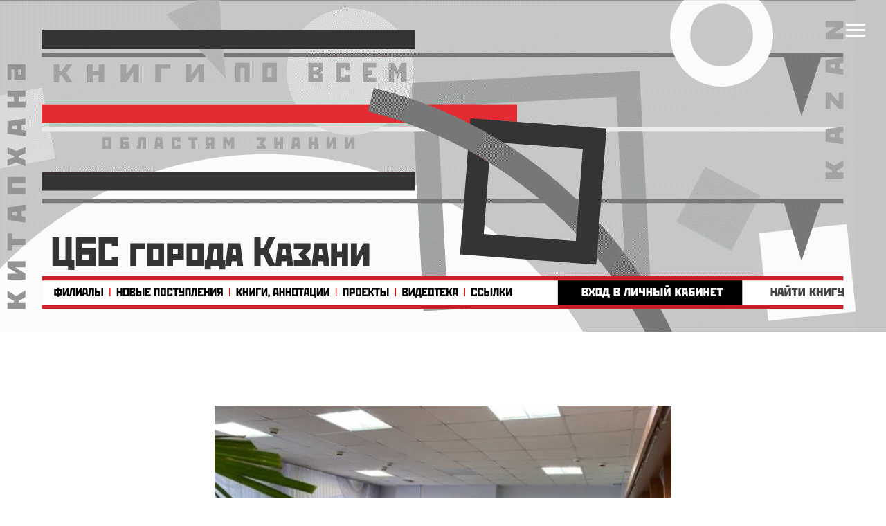

--- FILE ---
content_type: text/html; charset=UTF-8
request_url: https://cbskazan.ru/tpost/no3jlhdhc1-puteshestvie-v-chitaigorod
body_size: 45405
content:
<!DOCTYPE html> <html> <head> <meta charset="utf-8" /> <meta http-equiv="Content-Type" content="text/html; charset=utf-8" /> <meta name="viewport" content="width=device-width, initial-scale=1.0" /> <!--metatextblock-->
    <title>Путешествие в Читайгород</title>
    <meta name="description" content="Экскурсия 6+">
    <meta name="keywords" content="">
    <meta name="robots" content="index, follow" />

    <meta property="og:title" content="Путешествие в Читайгород" />
    <meta property="og:description" content="Экскурсия&lt;br&gt;6+" />
    <meta property="og:type" content="website" />
    <meta property="og:url" content="https://cbskazan.ru/tpost/no3jlhdhc1-puteshestvie-v-chitaigorod" />
    <meta property="og:image" content="https://static.tildacdn.com/tild3735-3231-4230-a163-363430333461/15____3.jpeg" />

    <link rel="canonical" href="https://cbskazan.ru/tpost/no3jlhdhc1-puteshestvie-v-chitaigorod" />
    <link rel="alternate" type="application/rss+xml" title="Новости ЦБС" href="https://cbskazan.ru/rss-feed-147996023231.xml" />
    <link rel="amphtml" href="https://cbskazan.ru/tpost/no3jlhdhc1-puteshestvie-v-chitaigorod?amp=true">

<!--/metatextblock--> <meta name="format-detection" content="telephone=no" /> <meta http-equiv="x-dns-prefetch-control" content="on"> <link rel="dns-prefetch" href="https://ws.tildacdn.com"> <link rel="dns-prefetch" href="https://static.tildacdn.com"> <link rel="shortcut icon" href="https://static.tildacdn.com/tild6536-3263-4134-b136-623134386134/favicon.ico" type="image/x-icon" /> <!-- Assets --> <script src="https://neo.tildacdn.com/js/tilda-fallback-1.0.min.js" async charset="utf-8"></script> <link rel="stylesheet" href="https://static.tildacdn.com/css/tilda-grid-3.0.min.css" type="text/css" media="all" onerror="this.loaderr='y';"/> <link rel="stylesheet" href="https://static.tildacdn.com/ws/project5098571/tilda-blocks-page25258483.min.css?t=1769171616" type="text/css" media="all" onerror="this.loaderr='y';" /><link rel="stylesheet" href="https://static.tildacdn.com/ws/project5098571/tilda-blocks-page25067910.min.css?t=1769312295" type="text/css" media="all" onerror="this.loaderr='y';" /><link rel="stylesheet" href="https://static.tildacdn.com/ws/project5098571/tilda-blocks-page25258483.min.css?t=1769312295" type="text/css" media="all" onerror="this.loaderr='y';" /> <link rel="preconnect" href="https://fonts.gstatic.com"> <link href="https://fonts.googleapis.com/css2?family=Montserrat:wght@100..900&subset=latin,cyrillic" rel="stylesheet"> <link rel="stylesheet" href="https://static.tildacdn.com/css/tilda-carousel-1.0.min.css" type="text/css" media="print" onload="this.media='all';" onerror="this.loaderr='y';" /> <noscript><link rel="stylesheet" href="https://static.tildacdn.com/css/tilda-carousel-1.0.min.css" type="text/css" media="all" /></noscript> <link rel="stylesheet" href="https://static.tildacdn.com/css/tilda-popup-1.1.min.css" type="text/css" media="print" onload="this.media='all';" onerror="this.loaderr='y';" /> <noscript><link rel="stylesheet" href="https://static.tildacdn.com/css/tilda-popup-1.1.min.css" type="text/css" media="all" /></noscript> <link rel="stylesheet" href="https://static.tildacdn.com/css/tilda-feed-1.1.min.css" type="text/css" media="all" /><link rel="stylesheet" href="https://static.tildacdn.com/css/tilda-menusub-1.0.min.css" type="text/css" media="all" /> <link rel="stylesheet" href="https://static.tildacdn.com/css/tilda-slds-1.4.min.css" type="text/css" media="print" onload="this.media='all';" onerror="this.loaderr='y';" /> <noscript><link rel="stylesheet" href="https://static.tildacdn.com/css/tilda-slds-1.4.min.css" type="text/css" media="all" /></noscript> <link rel="stylesheet" href="https://static.tildacdn.com/css/tilda-menu-widgeticons-1.0.min.css" type="text/css" media="all" onerror="this.loaderr='y';" /> <link rel="stylesheet" href="https://static.tildacdn.com/css/tilda-zoom-2.0.min.css" type="text/css" media="print" onload="this.media='all';" onerror="this.loaderr='y';" /> <noscript><link rel="stylesheet" href="https://static.tildacdn.com/css/tilda-zoom-2.0.min.css" type="text/css" media="all" /></noscript> <script nomodule src="https://static.tildacdn.com/js/tilda-polyfill-1.0.min.js" charset="utf-8"></script> <script type="text/javascript">function t_onReady(func) {if(document.readyState!='loading') {func();} else {document.addEventListener('DOMContentLoaded',func);}}
function t_onFuncLoad(funcName,okFunc,time) {if(typeof window[funcName]==='function') {okFunc();} else {setTimeout(function() {t_onFuncLoad(funcName,okFunc,time);},(time||100));}}function t_throttle(fn,threshhold,scope) {return function() {fn.apply(scope||this,arguments);};}function t396_initialScale(t){var e=document.getElementById("rec"+t);if(e){var i=e.querySelector(".t396__artboard");if(i){window.tn_scale_initial_window_width||(window.tn_scale_initial_window_width=document.documentElement.clientWidth);var a=window.tn_scale_initial_window_width,r=[],n,l=i.getAttribute("data-artboard-screens");if(l){l=l.split(",");for(var o=0;o<l.length;o++)r[o]=parseInt(l[o],10)}else r=[320,480,640,960,1200];for(var o=0;o<r.length;o++){var d=r[o];a>=d&&(n=d)}var _="edit"===window.allrecords.getAttribute("data-tilda-mode"),c="center"===t396_getFieldValue(i,"valign",n,r),s="grid"===t396_getFieldValue(i,"upscale",n,r),w=t396_getFieldValue(i,"height_vh",n,r),g=t396_getFieldValue(i,"height",n,r),u=!!window.opr&&!!window.opr.addons||!!window.opera||-1!==navigator.userAgent.indexOf(" OPR/");if(!_&&c&&!s&&!w&&g&&!u){var h=parseFloat((a/n).toFixed(3)),f=[i,i.querySelector(".t396__carrier"),i.querySelector(".t396__filter")],v=Math.floor(parseInt(g,10)*h)+"px",p;i.style.setProperty("--initial-scale-height",v);for(var o=0;o<f.length;o++)f[o].style.setProperty("height","var(--initial-scale-height)");t396_scaleInitial__getElementsToScale(i).forEach((function(t){t.style.zoom=h}))}}}}function t396_scaleInitial__getElementsToScale(t){return t?Array.prototype.slice.call(t.children).filter((function(t){return t&&(t.classList.contains("t396__elem")||t.classList.contains("t396__group"))})):[]}function t396_getFieldValue(t,e,i,a){var r,n=a[a.length-1];if(!(r=i===n?t.getAttribute("data-artboard-"+e):t.getAttribute("data-artboard-"+e+"-res-"+i)))for(var l=0;l<a.length;l++){var o=a[l];if(!(o<=i)&&(r=o===n?t.getAttribute("data-artboard-"+e):t.getAttribute("data-artboard-"+e+"-res-"+o)))break}return r}window.TN_SCALE_INITIAL_VER="1.0",window.tn_scale_initial_window_width=null;</script> <script src="https://static.tildacdn.com/js/jquery-1.10.2.min.js" charset="utf-8" onerror="this.loaderr='y';"></script> <script src="https://static.tildacdn.com/js/tilda-scripts-3.0.min.js" charset="utf-8" defer onerror="this.loaderr='y';"></script> <script src="https://static.tildacdn.com/ws/project5098571/tilda-blocks-page25258483.min.js?t=1769171616" charset="utf-8" onerror="this.loaderr='y';"></script><script src="https://static.tildacdn.com/ws/project5098571/tilda-blocks-page25067910.min.js?t=1769312295" onerror="this.loaderr='y';"></script><script src="https://static.tildacdn.com/ws/project5098571/tilda-blocks-page25258483.min.js?t=1769312295" onerror="this.loaderr='y';"></script> <script src="https://static.tildacdn.com/js/tilda-lazyload-1.0.min.js" charset="utf-8" async onerror="this.loaderr='y';"></script> <script src="https://static.tildacdn.com/js/hammer.min.js" charset="utf-8" async onerror="this.loaderr='y';"></script> <script src="https://static.tildacdn.com/js/tilda-zero-1.1.min.js" charset="utf-8" async onerror="this.loaderr='y';"></script> <script src="https://static.tildacdn.com/js/bootstrap.min.js" charset="utf-8" onerror="this.loaderr='y';"></script> <script src="https://static.tildacdn.com/js/tilda-feed-1.1.min.js" charset="utf-8"></script><script src="https://static.tildacdn.com/js/tilda-zero-fixed-1.0.min.js" charset="utf-8"></script><script src="https://static.tildacdn.com/js/tilda-zero-forms-1.0.min.js" charset="utf-8"></script><script src="https://static.tildacdn.com/js/tilda-zero-gallery-1.0.min.js" charset="utf-8"></script><script src="https://static.tildacdn.com/js/tilda-zero-tooltip-1.0.min.js" charset="utf-8"></script><script src="https://static.tildacdn.com/js/tilda-zero-video-1.0.min.js" charset="utf-8"></script><script src="https://static.tildacdn.com/js/tilda-popup-1.0.min.js" charset="utf-8"></script><script src="https://static.tildacdn.com/js/tilda-menusub-1.0.min.js" charset="utf-8"></script><script src="https://static.tildacdn.com/js/tilda-submenublocks-1.0.min.js" charset="utf-8"></script><script src="https://static.tildacdn.com/js/tilda-forms-1.0.min.js" charset="utf-8"></script><link rel="stylesheet" href="https://static.tildacdn.com/css/tilda-forms-1.0.min.css" type="text/css" media="all"><script src="https://static.tildacdn.com/js/tilda-map-1.0.min.js" charset="utf-8"></script><script src="https://static.tildacdn.com/js/tilda-vote-1.1.min.js" charset="utf-8"></script><script src="https://static.tildacdn.com/js/tilda-animation-sbs-1.0.min.js" charset="utf-8"></script> <script src="https://static.tildacdn.com/js/tilda-slds-1.4.min.js" charset="utf-8" async onerror="this.loaderr='y';"></script> <script src="https://static.tildacdn.com/js/tilda-video-1.0.min.js" charset="utf-8" async onerror="this.loaderr='y';"></script> <script src="https://static.tildacdn.com/js/tilda-video-processor-1.0.min.js" charset="utf-8" async onerror="this.loaderr='y';"></script> <script src="https://static.tildacdn.com/js/tilda-t994-stories-1.0.min.js" charset="utf-8" async onerror="this.loaderr='y';"></script> <script src="https://static.tildacdn.com/js/tilda-menu-1.0.min.js" charset="utf-8" async onerror="this.loaderr='y';"></script> <script src="https://static.tildacdn.com/js/tilda-menu-widgeticons-1.0.min.js" charset="utf-8" async onerror="this.loaderr='y';"></script> <script src="https://static.tildacdn.com/js/tilda-zoom-2.0.min.js" charset="utf-8" async onerror="this.loaderr='y';"></script> <script src="https://static.tildacdn.com/js/tilda-zero-scale-1.0.min.js" charset="utf-8" async onerror="this.loaderr='y';"></script> <script src="https://static.tildacdn.com/js/tilda-skiplink-1.0.min.js" charset="utf-8" async onerror="this.loaderr='y';"></script> <script src="https://static.tildacdn.com/js/tilda-events-1.0.min.js" charset="utf-8" async onerror="this.loaderr='y';"></script> <!-- nominify begin --><script async src="https://culturaltracking.ru/static/js/spxl.js?pixelId=22824" data-pixel-id="22824"></script> <meta name="proculture-verification" content="529c695c7cb6f7adb62c2b718a223e58" /><!-- nominify end --><script type="text/javascript">window.dataLayer=window.dataLayer||[];</script> <script type="text/javascript">(function() {if((/bot|google|yandex|baidu|bing|msn|duckduckbot|teoma|slurp|crawler|spider|robot|crawling|facebook/i.test(navigator.userAgent))===false&&typeof(sessionStorage)!='undefined'&&sessionStorage.getItem('visited')!=='y'&&document.visibilityState){var style=document.createElement('style');style.type='text/css';style.innerHTML='@media screen and (min-width: 980px) {.t-records {opacity: 0;}.t-records_animated {-webkit-transition: opacity ease-in-out .2s;-moz-transition: opacity ease-in-out .2s;-o-transition: opacity ease-in-out .2s;transition: opacity ease-in-out .2s;}.t-records.t-records_visible {opacity: 1;}}';document.getElementsByTagName('head')[0].appendChild(style);function t_setvisRecs(){var alr=document.querySelectorAll('.t-records');Array.prototype.forEach.call(alr,function(el) {el.classList.add("t-records_animated");});setTimeout(function() {Array.prototype.forEach.call(alr,function(el) {el.classList.add("t-records_visible");});sessionStorage.setItem("visited","y");},400);}
document.addEventListener('DOMContentLoaded',t_setvisRecs);}})();</script></head> <body class="t-body" style="margin:0;"> <!--allrecords--> <div id="allrecords" class="t-records" data-post-page="y" data-hook="blocks-collection-content-node" data-tilda-project-id="5098571" data-tilda-page-id="25258483" data-tilda-formskey="622cfc8889ab50550fd0e20e65098571" data-tilda-lazy="yes" data-tilda-root-zone="com" data-tilda-project-headcode="yes" data-tilda-project-country="RU">

<!-- POST START -->

<!--header-->
<div id="t-header" class="t-records" data-hook="blocks-collection-content-node" data-tilda-project-id="5098571" data-tilda-page-id="25067910" data-tilda-formskey="622cfc8889ab50550fd0e20e65098571" data-blocks-animationoff="yes" data-tilda-lazy="yes" data-tilda-root-zone="one"  data-tilda-project-headcode="yes"     data-tilda-project-country="RU">

    <div id="rec411014184" class="r t-rec t-rec_pt_0 t-rec_pb_0" style="padding-top:0px;padding-bottom:0px; " data-animationappear="off" data-record-type="450"      >
	
	
	


			

	<div class="t450__menu__content  "
		style="top:15px;  "
		data-menu="yes" data-appearoffset="" data-hideoffset=""
										>
				<div class="t450__burger_container  ">
			<div class="t450__burger_bg "
				style="background-color:#c32328; opacity:1;">
			</div>
			
<button type="button" 
    class="t-menuburger t-menuburger_first " 
    aria-label="Navigation menu" 
    aria-expanded="false">
	<span style="background-color:#ffffff;"></span>
	<span style="background-color:#ffffff;"></span>
	<span style="background-color:#ffffff;"></span>
	<span style="background-color:#ffffff;"></span>
</button>


<script>
function t_menuburger_init(recid) {
	var rec = document.querySelector('#rec' + recid);
	if (!rec) return;
    var burger = rec.querySelector('.t-menuburger');
	if (!burger) return;
    var isSecondStyle = burger.classList.contains('t-menuburger_second');
    if (isSecondStyle && !window.isMobile && !('ontouchend' in document)) {
        burger.addEventListener('mouseenter', function() {
            if (burger.classList.contains('t-menuburger-opened')) return;
            burger.classList.remove('t-menuburger-unhovered');
            burger.classList.add('t-menuburger-hovered');
        });
        burger.addEventListener('mouseleave', function() {
            if (burger.classList.contains('t-menuburger-opened')) return;
            burger.classList.remove('t-menuburger-hovered');
            burger.classList.add('t-menuburger-unhovered');
            setTimeout(function() {
                burger.classList.remove('t-menuburger-unhovered');
            }, 300);
        });
    }

    burger.addEventListener('click', function() {
        if (!burger.closest('.tmenu-mobile') &&
            !burger.closest('.t450__burger_container') &&
            !burger.closest('.t466__container') &&
            !burger.closest('.t204__burger') &&
			!burger.closest('.t199__js__menu-toggler')) {
                burger.classList.toggle('t-menuburger-opened');
                burger.classList.remove('t-menuburger-unhovered');
            }
    });

    var menu = rec.querySelector('[data-menu="yes"]');
    if (!menu) return;
    var menuLinks = menu.querySelectorAll('.t-menu__link-item');
	var submenuClassList = ['t978__menu-link_hook', 't978__tm-link', 't966__tm-link', 't794__tm-link', 't-menusub__target-link'];
    Array.prototype.forEach.call(menuLinks, function (link) {
        link.addEventListener('click', function () {
			var isSubmenuHook = submenuClassList.some(function (submenuClass) {
				return link.classList.contains(submenuClass);
			});
			if (isSubmenuHook) return;
            burger.classList.remove('t-menuburger-opened');
        });
    });

	menu.addEventListener('clickedAnchorInTooltipMenu', function () {
		burger.classList.remove('t-menuburger-opened');
	});
}
t_onReady(function() {
	t_onFuncLoad('t_menuburger_init', function(){t_menuburger_init('411014184');});
});
</script>


<style>
.t-menuburger {
    position: relative;
    flex-shrink: 0;
    width: 28px;
    height: 20px;
    padding: 0;
    border: none;
    background-color: transparent;
    outline: none;
    -webkit-transform: rotate(0deg);
    transform: rotate(0deg);
    transition: transform .5s ease-in-out;
    cursor: pointer;
    z-index: 999;
}

/*---menu burger lines---*/
.t-menuburger span {
    display: block;
    position: absolute;
    width: 100%;
    opacity: 1;
    left: 0;
    -webkit-transform: rotate(0deg);
    transform: rotate(0deg);
    transition: .25s ease-in-out;
    height: 3px;
    background-color: #000;
}
.t-menuburger span:nth-child(1) {
    top: 0px;
}
.t-menuburger span:nth-child(2),
.t-menuburger span:nth-child(3) {
    top: 8px;
}
.t-menuburger span:nth-child(4) {
    top: 16px;
}

/*menu burger big*/
.t-menuburger__big {
    width: 42px;
    height: 32px;
}
.t-menuburger__big span {
    height: 5px;
}
.t-menuburger__big span:nth-child(2),
.t-menuburger__big span:nth-child(3) {
    top: 13px;
}
.t-menuburger__big span:nth-child(4) {
    top: 26px;
}

/*menu burger small*/
.t-menuburger__small {
    width: 22px;
    height: 14px;
}
.t-menuburger__small span {
    height: 2px;
}
.t-menuburger__small span:nth-child(2),
.t-menuburger__small span:nth-child(3) {
    top: 6px;
}
.t-menuburger__small span:nth-child(4) {
    top: 12px;
}

/*menu burger opened*/
.t-menuburger-opened span:nth-child(1) {
    top: 8px;
    width: 0%;
    left: 50%;
}
.t-menuburger-opened span:nth-child(2) {
    -webkit-transform: rotate(45deg);
    transform: rotate(45deg);
}
.t-menuburger-opened span:nth-child(3) {
    -webkit-transform: rotate(-45deg);
    transform: rotate(-45deg);
}
.t-menuburger-opened span:nth-child(4) {
    top: 8px;
    width: 0%;
    left: 50%;
}
.t-menuburger-opened.t-menuburger__big span:nth-child(1) {
    top: 6px;
}
.t-menuburger-opened.t-menuburger__big span:nth-child(4) {
    top: 18px;
}
.t-menuburger-opened.t-menuburger__small span:nth-child(1),
.t-menuburger-opened.t-menuburger__small span:nth-child(4) {
    top: 6px;
}

/*---menu burger first style---*/
@media (hover), (min-width:0\0) {
    .t-menuburger_first:hover span:nth-child(1) {
        transform: translateY(1px);
    }
    .t-menuburger_first:hover span:nth-child(4) {
        transform: translateY(-1px);
    }
    .t-menuburger_first.t-menuburger__big:hover span:nth-child(1) {
        transform: translateY(3px);
    }
    .t-menuburger_first.t-menuburger__big:hover span:nth-child(4) {
        transform: translateY(-3px);
    }
}

/*---menu burger second style---*/
.t-menuburger_second span:nth-child(2),
.t-menuburger_second span:nth-child(3) {
    width: 80%;
    left: 20%;
    right: 0;
}
@media (hover), (min-width:0\0) {
    .t-menuburger_second.t-menuburger-hovered span:nth-child(2),
    .t-menuburger_second.t-menuburger-hovered span:nth-child(3) {
        animation: t-menuburger-anim 0.3s ease-out normal forwards;
    }
    .t-menuburger_second.t-menuburger-unhovered span:nth-child(2),
    .t-menuburger_second.t-menuburger-unhovered span:nth-child(3) {
        animation: t-menuburger-anim2 0.3s ease-out normal forwards;
    }
}

.t-menuburger_second.t-menuburger-opened span:nth-child(2),
.t-menuburger_second.t-menuburger-opened span:nth-child(3){
    left: 0;
    right: 0;
    width: 100%!important;
}

/*---menu burger third style---*/
.t-menuburger_third span:nth-child(4) {
    width: 70%;
    left: unset;
    right: 0;
}
@media (hover), (min-width:0\0) {
    .t-menuburger_third:not(.t-menuburger-opened):hover span:nth-child(4) {
        width: 100%;
    }
}
.t-menuburger_third.t-menuburger-opened span:nth-child(4) {
    width: 0!important;
    right: 50%;
}

/*---menu burger fourth style---*/
.t-menuburger_fourth {
	height: 12px;
}
.t-menuburger_fourth.t-menuburger__small {
	height: 8px;
}
.t-menuburger_fourth.t-menuburger__big {
	height: 18px;
}
.t-menuburger_fourth span:nth-child(2),
.t-menuburger_fourth span:nth-child(3) {
    top: 4px;
    opacity: 0;
}
.t-menuburger_fourth span:nth-child(4) {
    top: 8px;
}
.t-menuburger_fourth.t-menuburger__small span:nth-child(2),
.t-menuburger_fourth.t-menuburger__small span:nth-child(3) {
    top: 3px;
}
.t-menuburger_fourth.t-menuburger__small span:nth-child(4) {
    top: 6px;
}
.t-menuburger_fourth.t-menuburger__small span:nth-child(2),
.t-menuburger_fourth.t-menuburger__small span:nth-child(3) {
    top: 3px;
}
.t-menuburger_fourth.t-menuburger__small span:nth-child(4) {
    top: 6px;
}
.t-menuburger_fourth.t-menuburger__big span:nth-child(2),
.t-menuburger_fourth.t-menuburger__big span:nth-child(3) {
    top: 6px;
}
.t-menuburger_fourth.t-menuburger__big span:nth-child(4) {
    top: 12px;
}
@media (hover), (min-width:0\0) {
    .t-menuburger_fourth:not(.t-menuburger-opened):hover span:nth-child(1) {
        transform: translateY(1px);
    }
    .t-menuburger_fourth:not(.t-menuburger-opened):hover span:nth-child(4) {
        transform: translateY(-1px);
    }
    .t-menuburger_fourth.t-menuburger__big:not(.t-menuburger-opened):hover span:nth-child(1) {
        transform: translateY(3px);
    }
    .t-menuburger_fourth.t-menuburger__big:not(.t-menuburger-opened):hover span:nth-child(4) {
        transform: translateY(-3px);
    }
}
.t-menuburger_fourth.t-menuburger-opened span:nth-child(1),
.t-menuburger_fourth.t-menuburger-opened span:nth-child(4) {
    top: 4px;
}
.t-menuburger_fourth.t-menuburger-opened span:nth-child(2),
.t-menuburger_fourth.t-menuburger-opened span:nth-child(3) {
    opacity: 1;
}

/*---menu burger animations---*/
@keyframes t-menuburger-anim {
    0% {
        width: 80%;
        left: 20%;
        right: 0;
    }

    50% {
        width: 100%;
        left: 0;
        right: 0;
    }

    100% {
        width: 80%;
        left: 0;
        right: 20%;

    }
}
@keyframes t-menuburger-anim2 {
    0% {
        width: 80%;
        left: 0;
    }

    50% {
        width: 100%;
        right: 0;
        left: 0;
    }

    100% {
        width: 80%;
        left: 20%;
        right: 0;
    }
}
</style>		</div>
	</div>

<!-- t450 -->


	<div id="nav411014184marker"></div>
	<div class="t450__overlay">
		<div class="t450__overlay_bg"
			style=" ">
		</div>
	</div>

	<div id="nav411014184" 		class="t450  "
		data-tooltip-hook="#menuopen"
		style="max-width: 300px;">
		<button type="button"
			class="t450__close-button t450__close t450_opened "
						aria-label="Close menu">
			<div class="t450__close_icon" style="color:#ffffff;">
				<span></span>
				<span></span>
				<span></span>
				<span></span>
			</div>
		</button>
		<div class="t450__container t-align_left">
			<div class="t450__top">
				
									<nav class="t450__menu">
						<ul role="list" class="t450__list t-menu__list">
																																								<li class="t450__list_item"
										>
										<a class="t-menu__link-item "
											href="#menu_tat"
																																												
																						data-menu-submenu-hook=""
											data-menu-item-number="1"
										>
											Татар телендә
										</a>
																			</li>
																										<li class="t450__list_item"
										>
										<a class="t-menu__link-item "
											href="#projects"
																																												
																						data-menu-submenu-hook=""
											data-menu-item-number="2"
										>
											Проекты
										</a>
																			</li>
																										<li class="t450__list_item"
										>
										<a class="t-menu__link-item "
											href="#new_arrivals"
																																												
																						data-menu-submenu-hook=""
											data-menu-item-number="3"
										>
											Новые поступления
										</a>
																			</li>
																										<li class="t450__list_item"
										>
										<a class="t-menu__link-item "
											href="/video"
																																												
																						data-menu-submenu-hook=""
											data-menu-item-number="4"
										>
											Видеотека
										</a>
																			</li>
																										<li class="t450__list_item"
										>
										<a class="t-menu__link-item "
											href="#billboard"
																																												
																						data-menu-submenu-hook=""
											data-menu-item-number="5"
										>
											Афиша
										</a>
																			</li>
																										<li class="t450__list_item"
										>
										<a class="t-menu__link-item "
											href="#news"
																																												
																						data-menu-submenu-hook=""
											data-menu-item-number="6"
										>
											Новости
										</a>
																			</li>
																										<li class="t450__list_item"
										>
										<a class="t-menu__link-item "
											href="/pushkin_card"
																																												
																						data-menu-submenu-hook=""
											data-menu-item-number="7"
										>
											«Пушкинская карта»
										</a>
																			</li>
																										<li class="t450__list_item"
										>
										<a class="t-menu__link-item "
											href="#menuopen"
																																												
																						data-menu-submenu-hook=""
											data-menu-item-number="8"
										>
											Книги / Аннотации
										</a>
																			</li>
																										<li class="t450__list_item"
										>
										<a class="t-menu__link-item "
											href="#bookshelf"
																																												
																						data-menu-submenu-hook=""
											data-menu-item-number="9"
										>
											«Книжная полка»
										</a>
																			</li>
																										<li class="t450__list_item"
										>
										<a class="t-menu__link-item "
											href="/links"
																																												
																						data-menu-submenu-hook=""
											data-menu-item-number="10"
										>
											Ссылки
										</a>
																			</li>
																										<li class="t450__list_item"
										>
										<a class="t-menu__link-item  t450__link-item_submenu"
											href=""
																																												aria-expanded="false" role="button"
																						data-menu-submenu-hook="link_sub11_411014184"
											data-menu-item-number="11"
										>
											Об организации
										</a>
																									
		

					
	
							
			<div class="t-menusub" data-submenu-hook="link_sub11_411014184" data-submenu-margin="15px" data-add-submenu-arrow="">
		<div class="t-menusub__menu">
			<div class="t-menusub__content">
				<ul role="list" class="t-menusub__list">
																	<li class="t-menusub__list-item t-name t-name_xs">
							<a class="t-menusub__link-item t-name t-name_xs" 
								href="/organisation" 
								 
								data-menu-item-number="11">Информация</a>
						</li>
																	<li class="t-menusub__list-item t-name t-name_xs">
							<a class="t-menusub__link-item t-name t-name_xs" 
								href="/services" 
								 
								data-menu-item-number="11">Услуги</a>
						</li>
																	<li class="t-menusub__list-item t-name t-name_xs">
							<a class="t-menusub__link-item t-name t-name_xs" 
								href="/services#environment" 
								 
								data-menu-item-number="11">Доступная среда</a>
						</li>
																	<li class="t-menusub__list-item t-name t-name_xs">
							<a class="t-menusub__link-item t-name t-name_xs" 
								href="/plans_reports" 
								 
								data-menu-item-number="11">Планы и отчёты</a>
						</li>
																	<li class="t-menusub__list-item t-name t-name_xs">
							<a class="t-menusub__link-item t-name t-name_xs" 
								href="/evaluation" 
								 
								data-menu-item-number="11">Оценка</a>
						</li>
									</ul>
			</div>
		</div>
	</div>
										</li>
																										<li class="t450__list_item"
										>
										<a class="t-menu__link-item "
											href="/map"
																																												
																						data-menu-submenu-hook=""
											data-menu-item-number="12"
										>
											Филиалы
										</a>
																			</li>
																										<li class="t450__list_item"
										>
										<a class="t-menu__link-item "
											href="https://kitap.tatar.ru/ru/accounts/login/"
																						 target="_blank"																						
																						data-menu-submenu-hook=""
											data-menu-item-number="13"
										>
											Личный кабинет
										</a>
																			</li>
																										<li class="t450__list_item"
										>
										<a class="t-menu__link-item "
											href="https://armr.tatar.ru/cgi-bin/zgate?Init+42217032.xml,simple.xsl+rus"
																						 target="_blank"																						
																						data-menu-submenu-hook=""
											data-menu-item-number="14"
										>
											Найти книгу
										</a>
																			</li>
																																										</ul>
					</nav>
							</div>

			<div class="t450__rightside">
									<div class="t450__rightcontainer">
												
																				<div class="t450__right_social_links">
																								
  

	
  

<div class="t-sociallinks">
  <ul role="list" class="t-sociallinks__wrapper" aria-label="Social media links">

    <!-- new soclinks --><li class="t-sociallinks__item t-sociallinks__item_vk"><a  href="https://vk.com/kazanlibrary" target="_blank" rel="nofollow" aria-label="vk" style="width: 30px; height: 30px;"><svg class="t-sociallinks__svg" role="presentation" width=30px height=30px viewBox="0 0 100 100" fill="none"
  xmlns="http://www.w3.org/2000/svg">
            <path fill-rule="evenodd" clip-rule="evenodd"
        d="M50 100c27.614 0 50-22.386 50-50S77.614 0 50 0 0 22.386 0 50s22.386 50 50 50ZM25 34c.406 19.488 10.15 31.2 27.233 31.2h.968V54.05c6.278.625 11.024 5.216 12.93 11.15H75c-2.436-8.87-8.838-13.773-12.836-15.647C66.162 47.242 71.783 41.62 73.126 34h-8.058c-1.749 6.184-6.932 11.805-11.867 12.336V34h-8.057v21.611C40.147 54.362 33.838 48.304 33.556 34H25Z"
        fill="#ffffff" />
      </svg></a></li>&nbsp;<li class="t-sociallinks__item t-sociallinks__item_youtube"><a  href="https://www.youtube.com/c/%D0%A6%D0%B5%D0%BD%D1%82%D1%80%D0%B0%D0%BB%D1%8C%D0%BD%D0%B0%D1%8F%D0%91%D0%B8%D0%B1%D0%BB%D0%B8%D0%BE%D1%82%D0%B5%D0%BA%D0%B0%D0%B3%D0%BE%D1%80%D0%BE%D0%B4%D0%B0%D0%9A%D0%B0%D0%B7%D0%B0%D0%BD%D0%B8" target="_blank" rel="nofollow" aria-label="youtube" style="width: 30px; height: 30px;"><svg class="t-sociallinks__svg" role="presentation" width=30px height=30px viewBox="0 0 100 100" fill="none" xmlns="http://www.w3.org/2000/svg">
  <path fill-rule="evenodd" clip-rule="evenodd" d="M50 100c27.614 0 50-22.386 50-50S77.614 0 50 0 0 22.386 0 50s22.386 50 50 50Zm17.9-67.374c3.838.346 6 2.695 6.474 6.438.332 2.612.626 6.352.626 10.375 0 7.064-.626 11.148-.626 11.148-.588 3.728-2.39 5.752-6.18 6.18-4.235.48-13.76.7-17.992.7-4.38 0-13.237-.184-17.66-.552-3.8-.317-6.394-2.44-6.916-6.218-.38-2.752-.626-6.022-.626-11.222 0-5.788.209-8.238.7-10.853.699-3.732 2.48-5.54 6.548-5.96C36.516 32.221 40.55 32 49.577 32c4.413 0 13.927.228 18.322.626Zm-23.216 9.761v14.374L58.37 49.5l-13.686-7.114Z" fill="#ffffff"/>
</svg></a></li>&nbsp;<li class="t-sociallinks__item t-sociallinks__item_telegram"><a  href="https://t.me/kazanlibrary" target="_blank" rel="nofollow" aria-label="telegram" style="width: 30px; height: 30px;"><svg class="t-sociallinks__svg" role="presentation" width=30px height=30px viewBox="0 0 100 100" fill="none"
  xmlns="http://www.w3.org/2000/svg">
            <path fill-rule="evenodd" clip-rule="evenodd"
        d="M50 100c27.614 0 50-22.386 50-50S77.614 0 50 0 0 22.386 0 50s22.386 50 50 50Zm21.977-68.056c.386-4.38-4.24-2.576-4.24-2.576-3.415 1.414-6.937 2.85-10.497 4.302-11.04 4.503-22.444 9.155-32.159 13.734-5.268 1.932-2.184 3.864-2.184 3.864l8.351 2.577c3.855 1.16 5.91-.129 5.91-.129l17.988-12.238c6.424-4.38 4.882-.773 3.34.773l-13.49 12.882c-2.056 1.804-1.028 3.35-.129 4.123 2.55 2.249 8.82 6.364 11.557 8.16.712.467 1.185.778 1.292.858.642.515 4.111 2.834 6.424 2.319 2.313-.516 2.57-3.479 2.57-3.479l3.083-20.226c.462-3.511.993-6.886 1.417-9.582.4-2.546.705-4.485.767-5.362Z"
        fill="#ffffff" />
      </svg></a></li><!-- /new soclinks -->

      </ul>
</div>
															</div>
						
						
						
											</div>
							</div>
		</div>
	</div>


<script>
	t_onReady(function() {
		var rec = document.querySelector('#rec411014184');
		if (!rec) return;

		rec.setAttribute('data-animationappear', 'off');
		rec.style.opacity = 1;

		t_onFuncLoad('t450_initMenu', function () {
			t450_initMenu('411014184');
		});

					t_onFuncLoad('t_menuWidgets__init', function () {
				t_menuWidgets__init('411014184');
			});
					});
</script>



<style>
#rec411014184 .t-menu__link-item{
		}







@supports (overflow:-webkit-marquee) and (justify-content:inherit)
{
	#rec411014184 .t-menu__link-item,
	#rec411014184 .t-menu__link-item.t-active {
	opacity: 1 !important;
	}
}
</style>

																																								

	

<style>
		#rec411014184 {
		--menusub-text-color: #ffffff;
		--menusub-bg: #fff;
		--menusub-shadow: none;
		--menusub-radius: 0;
		--menusub-border: none;
		--menusub-width: 150px;
		--menusub-transition: 0.3s ease-in-out;
					}

		
		@media screen and (max-width: 980px) {
		#rec411014184 .t-menusub__menu .t-menusub__link-item,
		#rec411014184 .t-menusub__menu .t-menusub__innermenu-link {
			color: var(--menusub-text-color) !important;
		}
		#rec411014184 .t-menusub__menu .t-menusub__link-item.t-active {
			color: var(--menusub-text-color) !important;
		}

			#rec411014184 .t-menusub__menu .t-menusub__list-item:has(.t-active) {
			background-color: var(--menusub-hover-bg);
		}
	}

		
	
			@media screen and (max-width: 980px) {
		#rec411014184 .t-menusub__menu-wrapper {
			background-color: var(--menusub-bg) !important;
			border-radius: var(--menusub-radius) !important;
			border: var(--menusub-border) !important;
			box-shadow: var(--menusub-shadow) !important;
			overflow: auto;
			max-width: var(--mobile-max-width);
		}
		#rec411014184 .t-menusub__menu-wrapper .t-menusub__content {
			background-color: transparent !important;
			border: none !important;
			box-shadow: none !important;
			border-radius: 0 !important;
			margin-top: 0 !important;
		}
	}
	</style>





	

			
		<script>
			t_onReady(function () {
				setTimeout(function(){
					t_onFuncLoad('t_menusub_init', function() {
						t_menusub_init('411014184');
					});
				}, 500);
			});
		</script>
		
	
		










	
				
				
					
						
		
										
		
							
					
									
		 

		
				
	









	
				
				
					
						
		
										
		
							
					
									
		 

		
							
						
		
										
		
							
					
									
		 

		
				
	








	
				
				
					
						
		
										
		
									
									
		 

		
							
						
		
										
		
									
																
		 

		
				
			<style> #rec411014184 a.t-menu__link-item {  font-size: 24px;  color: #ffffff; }</style>
	








	
				
				
					
						
		
										
		
							
																					
														
																
		 

		
				
			<style> #rec411014184 .t450__right_langs_lang a {   color: #ffffff; }</style>
	

</div>


            <a name="https://armr.tatar.ru/cgi-bin/zgate?Init+42217032.xml,simple.xsl+rus" style="font-size:0;"></a>
    <div id="rec415878990" class="r t-rec t-rec_pt_0 t-rec_pb_0 t-screenmin-480px" style="padding-top:0px;padding-bottom:0px;background-color:#c5c5c5; " data-animationappear="off" data-record-type="396"  data-screen-min="480px"  data-bg-color="#c5c5c5"  >
<!-- T396 -->
<style>#rec415878990 .t396__artboard {min-height: 479px;height: 32vh;}#rec415878990 .t396__filter {min-height: 479px;height: 32vh;    }#rec415878990 .t396__carrier{min-height: 479px;height: 32vh;background-position: center center;background-attachment: scroll;background-size: cover;background-repeat: no-repeat;}@media screen and (max-width: 1199px) {#rec415878990 .t396__artboard,#rec415878990 .t396__filter,#rec415878990 .t396__carrier {}#rec415878990 .t396__filter {}#rec415878990 .t396__carrier {background-attachment: scroll;}}@media screen and (max-width: 959px) {#rec415878990 .t396__artboard,#rec415878990 .t396__filter,#rec415878990 .t396__carrier {}#rec415878990 .t396__filter {}#rec415878990 .t396__carrier {background-attachment: scroll;}}@media screen and (max-width: 639px) {#rec415878990 .t396__artboard,#rec415878990 .t396__filter,#rec415878990 .t396__carrier {}#rec415878990 .t396__filter {}#rec415878990 .t396__carrier {background-attachment: scroll;}}@media screen and (max-width: 479px) {#rec415878990 .t396__artboard,#rec415878990 .t396__filter,#rec415878990 .t396__carrier {}#rec415878990 .t396__filter {}#rec415878990 .t396__carrier {background-attachment: scroll;}}#rec415878990 .tn-elem[data-elem-id="1644510611004"] {
  z-index: 3;
  top:  calc(16vh - 239.5px + 0px);;
  left:  calc(50% - 600px + -110px);;
  width: 1307px;
  height: auto;
}
#rec415878990 .tn-elem[data-elem-id="1644510611004"] .tn-atom {
  background-position: center center;
  border-width: var(--t396-borderwidth, 0);
  border-style: var(--t396-borderstyle, solid);
  border-color: var(--t396-bordercolor, transparent);
  transition: background-color var(--t396-speedhover,0s) ease-in-out, color var(--t396-speedhover,0s) ease-in-out, border-color var(--t396-speedhover,0s) ease-in-out, box-shadow var(--t396-shadowshoverspeed,0.2s) ease-in-out;
}#rec415878990 .tn-elem[data-elem-id="1645197605770"] {
  z-index: 4;
  top:  calc(16vh - 239.5px + 399px);;
  left:  calc(50% - 600px + 21px);;
  width: 1158px;
  height: auto;
}
#rec415878990 .tn-elem[data-elem-id="1645197605770"] .tn-atom {
  background-position: center center;
  border-width: var(--t396-borderwidth, 0);
  border-style: var(--t396-borderstyle, solid);
  border-color: var(--t396-bordercolor, transparent);
  transition: background-color var(--t396-speedhover,0s) ease-in-out, color var(--t396-speedhover,0s) ease-in-out, border-color var(--t396-speedhover,0s) ease-in-out, box-shadow var(--t396-shadowshoverspeed,0.2s) ease-in-out;
}#rec415878990 .tn-elem[data-elem-id="1643292493892"] {
  z-index: 5;
  top:  calc(16vh - 239.5px + 343px);;
  left:  calc(50% - 600px + 36px);;
  width: 457px;
  height: 46px;
}
#rec415878990 .tn-elem[data-elem-id="1643292493892"] .tn-atom {
  background-position: center center;
  border-width: var(--t396-borderwidth, 0);
  border-style: var(--t396-borderstyle, solid);
  border-color: var(--t396-bordercolor, transparent);
  transition: background-color var(--t396-speedhover,0s) ease-in-out, color var(--t396-speedhover,0s) ease-in-out, border-color var(--t396-speedhover,0s) ease-in-out, box-shadow var(--t396-shadowshoverspeed,0.2s) ease-in-out;
}#rec415878990 .tn-elem[data-elem-id="1643292931916"] {
  z-index: 6;
  top:  calc(16vh - 239.5px + 406px);;
  left:  calc(50% - 600px + 1065px);;
  width: 114px;
  height: 33px;
}
#rec415878990 .tn-elem[data-elem-id="1643292931916"] .tn-atom {
  background-position: center center;
  border-width: var(--t396-borderwidth, 0);
  border-style: var(--t396-borderstyle, solid);
  border-color: var(--t396-bordercolor, transparent);
  transition: background-color var(--t396-speedhover,0s) ease-in-out, color var(--t396-speedhover,0s) ease-in-out, border-color var(--t396-speedhover,0s) ease-in-out, box-shadow var(--t396-shadowshoverspeed,0.2s) ease-in-out;
}#rec415878990 .tn-elem[data-elem-id="1643292868189"] {
  z-index: 7;
  top:  calc(16vh - 239.5px + 406px);;
  left:  calc(50% - 600px + 770px);;
  width: 259px;
  height: 33px;
}
#rec415878990 .tn-elem[data-elem-id="1643292868189"] .tn-atom {
  background-position: center center;
  border-width: var(--t396-borderwidth, 0);
  border-style: var(--t396-borderstyle, solid);
  border-color: var(--t396-bordercolor, transparent);
  transition: background-color var(--t396-speedhover,0s) ease-in-out, color var(--t396-speedhover,0s) ease-in-out, border-color var(--t396-speedhover,0s) ease-in-out, box-shadow var(--t396-shadowshoverspeed,0.2s) ease-in-out;
}#rec415878990 .tn-elem[data-elem-id="1645197696559"] {
  z-index: 8;
  top:  calc(16vh - 239.5px + 406px);;
  left:  calc(50% - 600px + 21px);;
  width: 96px;
  height: 33px;
}
#rec415878990 .tn-elem[data-elem-id="1645197696559"] .tn-atom {
  background-position: center center;
  border-width: var(--t396-borderwidth, 0);
  border-style: var(--t396-borderstyle, solid);
  border-color: var(--t396-bordercolor, transparent);
  transition: background-color var(--t396-speedhover,0s) ease-in-out, color var(--t396-speedhover,0s) ease-in-out, border-color var(--t396-speedhover,0s) ease-in-out, box-shadow var(--t396-shadowshoverspeed,0.2s) ease-in-out;
}#rec415878990 .tn-elem[data-elem-id="1645197742093"] {
  z-index: 9;
  top:  calc(16vh - 239.5px + 406px);;
  left:  calc(50% - 600px + 121px);;
  width: 169px;
  height: 33px;
}
#rec415878990 .tn-elem[data-elem-id="1645197742093"] .tn-atom {
  background-position: center center;
  border-width: var(--t396-borderwidth, 0);
  border-style: var(--t396-borderstyle, solid);
  border-color: var(--t396-bordercolor, transparent);
  transition: background-color var(--t396-speedhover,0s) ease-in-out, color var(--t396-speedhover,0s) ease-in-out, border-color var(--t396-speedhover,0s) ease-in-out, box-shadow var(--t396-shadowshoverspeed,0.2s) ease-in-out;
}#rec415878990 .tn-elem[data-elem-id="1645197777521"] {
  z-index: 10;
  top:  calc(16vh - 239.5px + 406px);;
  left:  calc(50% - 600px + 293px);;
  width: 151px;
  height: 33px;
}
#rec415878990 .tn-elem[data-elem-id="1645197777521"] .tn-atom {
  background-position: center center;
  border-width: var(--t396-borderwidth, 0);
  border-style: var(--t396-borderstyle, solid);
  border-color: var(--t396-bordercolor, transparent);
  transition: background-color var(--t396-speedhover,0s) ease-in-out, color var(--t396-speedhover,0s) ease-in-out, border-color var(--t396-speedhover,0s) ease-in-out, box-shadow var(--t396-shadowshoverspeed,0.2s) ease-in-out;
}#rec415878990 .tn-elem[data-elem-id="1644511650012"] {
  z-index: 11;
  top:  calc(16vh - 239.5px + 0px);;
  left:  calc(50% - 600px + -130px);;
  width: 21px;
  height: 479px;
}
#rec415878990 .tn-elem[data-elem-id="1644511650012"] .tn-atom {
  background-color: #c5c5c5;
  background-position: center center;
  border-width: var(--t396-borderwidth, 0);
  border-style: var(--t396-borderstyle, solid);
  border-color: var(--t396-bordercolor, transparent);
  transition: background-color var(--t396-speedhover,0s) ease-in-out, color var(--t396-speedhover,0s) ease-in-out, border-color var(--t396-speedhover,0s) ease-in-out, box-shadow var(--t396-shadowshoverspeed,0.2s) ease-in-out;
}#rec415878990 .tn-elem[data-elem-id="1644511680212"] {
  z-index: 12;
  top:  calc(16vh - 239.5px + 0px);;
  left:  calc(50% - 600px + 1196px);;
  width: 21px;
  height: 479px;
}
#rec415878990 .tn-elem[data-elem-id="1644511680212"] .tn-atom {
  background-color: #c5c5c5;
  background-position: center center;
  border-width: var(--t396-borderwidth, 0);
  border-style: var(--t396-borderstyle, solid);
  border-color: var(--t396-bordercolor, transparent);
  transition: background-color var(--t396-speedhover,0s) ease-in-out, color var(--t396-speedhover,0s) ease-in-out, border-color var(--t396-speedhover,0s) ease-in-out, box-shadow var(--t396-shadowshoverspeed,0.2s) ease-in-out;
}#rec415878990 .tn-elem[data-elem-id="1645197930697"] {
  z-index: 13;
  top:  calc(16vh - 239.5px + 406px);;
  left:  calc(50% - 600px + 447px);;
  width: 83px;
  height: 33px;
}
#rec415878990 .tn-elem[data-elem-id="1645197930697"] .tn-atom {
  background-position: center center;
  border-width: var(--t396-borderwidth, 0);
  border-style: var(--t396-borderstyle, solid);
  border-color: var(--t396-bordercolor, transparent);
  transition: background-color var(--t396-speedhover,0s) ease-in-out, color var(--t396-speedhover,0s) ease-in-out, border-color var(--t396-speedhover,0s) ease-in-out, box-shadow var(--t396-shadowshoverspeed,0.2s) ease-in-out;
}#rec415878990 .tn-elem[data-elem-id="1645197967024"] {
  z-index: 14;
  top:  calc(16vh - 239.5px + 406px);;
  left:  calc(50% - 600px + 533px);;
  width: 97px;
  height: 33px;
}
#rec415878990 .tn-elem[data-elem-id="1645197967024"] .tn-atom {
  background-position: center center;
  border-width: var(--t396-borderwidth, 0);
  border-style: var(--t396-borderstyle, solid);
  border-color: var(--t396-bordercolor, transparent);
  transition: background-color var(--t396-speedhover,0s) ease-in-out, color var(--t396-speedhover,0s) ease-in-out, border-color var(--t396-speedhover,0s) ease-in-out, box-shadow var(--t396-shadowshoverspeed,0.2s) ease-in-out;
}#rec415878990 .tn-elem[data-elem-id="1645197985382"] {
  z-index: 15;
  top:  calc(16vh - 239.5px + 406px);;
  left:  calc(50% - 600px + 633px);;
  width: 74px;
  height: 33px;
}
#rec415878990 .tn-elem[data-elem-id="1645197985382"] .tn-atom {
  background-position: center center;
  border-width: var(--t396-borderwidth, 0);
  border-style: var(--t396-borderstyle, solid);
  border-color: var(--t396-bordercolor, transparent);
  transition: background-color var(--t396-speedhover,0s) ease-in-out, color var(--t396-speedhover,0s) ease-in-out, border-color var(--t396-speedhover,0s) ease-in-out, box-shadow var(--t396-shadowshoverspeed,0.2s) ease-in-out;
}</style>










<div class='t396'>

	<div class="t396__artboard" data-artboard-recid="415878990" data-artboard-screens="320,480,640,960,1200"

				data-artboard-height="479"
		data-artboard-valign="center"
		 data-artboard-height_vh="32" 		 data-artboard-upscale="grid" 																				
							
																																															
																																																				
																																															
																																																				
																																															
																																																				
																																															
																																																				
						>

		
				
								
																											
																											
																											
																											
					
					<div class="t396__carrier" data-artboard-recid="415878990"></div>
		
		
		<div class="t396__filter" data-artboard-recid="415878990"></div>

		
					
		
				
						
	
			
	
						
												
												
												
												
									
	
			
	<div class='t396__elem tn-elem tn-elem__4158789901644510611004' data-elem-id='1644510611004' data-elem-type='image'
				data-field-top-value="0"
		data-field-left-value="-110"
				 data-field-width-value="1307" 		data-field-axisy-value="top"
		data-field-axisx-value="left"
		data-field-container-value="grid"
		data-field-topunits-value="px"
		data-field-leftunits-value="px"
		data-field-heightunits-value=""
		data-field-widthunits-value="px"
																																														 data-field-filewidth-value="1307" 		 data-field-fileheight-value="479" 																								
							
			
																																																																																																																																								
												
																																																																																																																																								
			
					
			
																																																																																																																																								
												
																																																																																																																																								
			
					
			
																																																																																																																																								
												
																																																																																																																																								
			
					
			
																																																																																																																																								
												
																																																																																																																																								
			
					
			
		
		
		
			>

		
									
				
							<div class='tn-atom'    >
								
									<img class='tn-atom__img' src='https://static.tildacdn.com/tild6266-3461-4262-a265-646166303732/aibat_10.gif' alt='' imgfield='tn_img_1644510611004' />
							</div>
		
																			
																				
																				
																				
																				
					
				
				
				
				
				
				
				
				
	</div>

			
					
		
				
						
	
			
	
						
												
												
												
												
									
	
			
	<div class='t396__elem tn-elem tn-elem__4158789901645197605770' data-elem-id='1645197605770' data-elem-type='image'
				data-field-top-value="399"
		data-field-left-value="21"
				 data-field-width-value="1158" 		data-field-axisy-value="top"
		data-field-axisx-value="left"
		data-field-container-value="grid"
		data-field-topunits-value="px"
		data-field-leftunits-value="px"
		data-field-heightunits-value=""
		data-field-widthunits-value="px"
																																														 data-field-filewidth-value="302" 		 data-field-fileheight-value="12" 																								
							
			
																																																																																																																																								
												
																																																																																																																																								
			
					
			
																																																																																																																																								
												
																																																																																																																																								
			
					
			
																																																																																																																																								
												
																																																																																																																																								
			
					
			
																																																																																																																																								
												
																																																																																																																																								
			
					
			
		
		
		
			>

		
									
				
							<div class='tn-atom'    >
								
									<img class='tn-atom__img' src='https://static.tildacdn.com/tild6561-6431-4430-b562-633435316631/top_menu.svg' alt='' imgfield='tn_img_1645197605770' />
							</div>
		
																			
																				
																				
																				
																				
					
				
				
				
				
				
				
				
				
	</div>

			
					
		
				
						
	
			
	
						
												
												
												
												
									
	
			
	<div class='t396__elem tn-elem tn-elem__4158789901643292493892' data-elem-id='1643292493892' data-elem-type='shape'
				data-field-top-value="343"
		data-field-left-value="36"
		 data-field-height-value="46" 		 data-field-width-value="457" 		data-field-axisy-value="top"
		data-field-axisx-value="left"
		data-field-container-value="grid"
		data-field-topunits-value="px"
		data-field-leftunits-value="px"
		data-field-heightunits-value="px"
		data-field-widthunits-value="px"
																																																																								
							
			
																																																																																																																																								
												
																																																																																																																																								
			
					
			
																																																																																																																																								
												
																																																																																																																																								
			
					
			
																																																																																																																																								
												
																																																																																																																																								
			
					
			
																																																																																																																																								
												
																																																																																																																																								
			
					
			
		
		
		
			>

		
									
				
				
																			
																				
																				
																				
																				
					
							<a class='tn-atom' href="mainpage_rus"				 																													>
			</a>
		
				
				
				
				
				
				
				
	</div>

			
					
		
				
						
	
			
	
						
												
												
												
												
									
	
			
	<div class='t396__elem tn-elem tn-elem__4158789901643292931916' data-elem-id='1643292931916' data-elem-type='shape'
				data-field-top-value="406"
		data-field-left-value="1065"
		 data-field-height-value="33" 		 data-field-width-value="114" 		data-field-axisy-value="top"
		data-field-axisx-value="left"
		data-field-container-value="grid"
		data-field-topunits-value="px"
		data-field-leftunits-value="px"
		data-field-heightunits-value="px"
		data-field-widthunits-value="px"
																																																																								
							
			
																																																																																																																																								
												
																																																																																																																																								
			
					
			
																																																																																																																																								
												
																																																																																																																																								
			
					
			
																																																																																																																																								
												
																																																																																																																																								
			
					
			
																																																																																																																																								
												
																																																																																																																																								
			
					
			
		
		
		
			>

		
									
				
				
																			
																				
																				
																				
																				
					
							<a class='tn-atom' href="https://armr.tatar.ru/cgi-bin/zgate?Init+42217032.xml,simple.xsl+rus"				 																													>
			</a>
		
				
				
				
				
				
				
				
	</div>

			
					
		
				
						
	
			
	
						
												
												
												
												
									
	
			
	<div class='t396__elem tn-elem tn-elem__4158789901643292868189' data-elem-id='1643292868189' data-elem-type='shape'
				data-field-top-value="406"
		data-field-left-value="770"
		 data-field-height-value="33" 		 data-field-width-value="259" 		data-field-axisy-value="top"
		data-field-axisx-value="left"
		data-field-container-value="grid"
		data-field-topunits-value="px"
		data-field-leftunits-value="px"
		data-field-heightunits-value="px"
		data-field-widthunits-value="px"
																																																																								
							
			
																																																																																																																																								
												
																																																																																																																																								
			
					
			
																																																																																																																																								
												
																																																																																																																																								
			
					
			
																																																																																																																																								
												
																																																																																																																																								
			
					
			
																																																																																																																																								
												
																																																																																																																																								
			
					
			
		
		
		
			>

		
									
				
				
																			
																				
																				
																				
																				
					
							<a class='tn-atom' href="https://kitap.tatar.ru/ru/accounts/login/"				 target="_blank"																													>
			</a>
		
				
				
				
				
				
				
				
	</div>

			
					
		
				
						
	
			
	
						
												
												
												
												
									
	
			
	<div class='t396__elem tn-elem tn-elem__4158789901645197696559' data-elem-id='1645197696559' data-elem-type='shape'
				data-field-top-value="406"
		data-field-left-value="21"
		 data-field-height-value="33" 		 data-field-width-value="96" 		data-field-axisy-value="top"
		data-field-axisx-value="left"
		data-field-container-value="grid"
		data-field-topunits-value="px"
		data-field-leftunits-value="px"
		data-field-heightunits-value="px"
		data-field-widthunits-value="px"
																																																																								
							
			
																																																																																																																																								
												
																																																																																																																																								
			
					
			
																																																																																																																																								
												
																																																																																																																																								
			
					
			
																																																																																																																																								
												
																																																																																																																																								
			
					
			
																																																																																																																																								
												
																																																																																																																																								
			
					
			
		
		
		
			>

		
									
				
				
																			
																				
																				
																				
																				
					
							<a class='tn-atom' href="/map"				 																													>
			</a>
		
				
				
				
				
				
				
				
	</div>

			
					
		
				
						
	
			
	
						
												
												
												
												
									
	
			
	<div class='t396__elem tn-elem tn-elem__4158789901645197742093' data-elem-id='1645197742093' data-elem-type='shape'
				data-field-top-value="406"
		data-field-left-value="121"
		 data-field-height-value="33" 		 data-field-width-value="169" 		data-field-axisy-value="top"
		data-field-axisx-value="left"
		data-field-container-value="grid"
		data-field-topunits-value="px"
		data-field-leftunits-value="px"
		data-field-heightunits-value="px"
		data-field-widthunits-value="px"
																																																																								
							
			
																																																																																																																																								
												
																																																																																																																																								
			
					
			
																																																																																																																																								
												
																																																																																																																																								
			
					
			
																																																																																																																																								
												
																																																																																																																																								
			
					
			
																																																																																																																																								
												
																																																																																																																																								
			
					
			
		
		
		
			>

		
									
				
				
																			
																				
																				
																				
																				
					
							<a class='tn-atom' href="#new_arrivals"				 																													>
			</a>
		
				
				
				
				
				
				
				
	</div>

			
					
		
				
						
	
			
	
						
												
												
												
												
									
	
			
	<div class='t396__elem tn-elem tn-elem__4158789901645197777521' data-elem-id='1645197777521' data-elem-type='shape'
				data-field-top-value="406"
		data-field-left-value="293"
		 data-field-height-value="33" 		 data-field-width-value="151" 		data-field-axisy-value="top"
		data-field-axisx-value="left"
		data-field-container-value="grid"
		data-field-topunits-value="px"
		data-field-leftunits-value="px"
		data-field-heightunits-value="px"
		data-field-widthunits-value="px"
																																																																								
							
			
																																																																																																																																								
												
																																																																																																																																								
			
					
			
																																																																																																																																								
												
																																																																																																																																								
			
					
			
																																																																																																																																								
												
																																																																																																																																								
			
					
			
																																																																																																																																								
												
																																																																																																																																								
			
					
			
		
		
		
			>

		
									
				
				
																			
																				
																				
																				
																				
					
							<a class='tn-atom' href="#books_rus"				 																													>
			</a>
		
				
				
				
				
				
				
				
	</div>

			
					
		
				
						
	
			
	
						
												
												
												
												
									
	
			
	<div class='t396__elem tn-elem tn-elem__4158789901644511650012' data-elem-id='1644511650012' data-elem-type='shape'
				data-field-top-value="0"
		data-field-left-value="-130"
		 data-field-height-value="479" 		 data-field-width-value="21" 		data-field-axisy-value="top"
		data-field-axisx-value="left"
		data-field-container-value="grid"
		data-field-topunits-value="px"
		data-field-leftunits-value="px"
		data-field-heightunits-value="px"
		data-field-widthunits-value="px"
																																																																								
							
			
																																																																																																																																								
												
																																																																																																																																								
			
					
			
																																																																																																																																								
												
																																																																																																																																								
			
					
			
																																																																																																																																								
												
																																																																																																																																								
			
					
			
																																																																																																																																								
												
																																																																																																																																								
			
					
			
		
		
		
			>

		
									
				
				
																			
																				
																				
																				
																				
					
							<div class='tn-atom' 				 																													>
			</div>
		
				
				
				
				
				
				
				
	</div>

			
					
		
				
						
	
			
	
						
												
												
												
												
									
	
			
	<div class='t396__elem tn-elem tn-elem__4158789901644511680212' data-elem-id='1644511680212' data-elem-type='shape'
				data-field-top-value="0"
		data-field-left-value="1196"
		 data-field-height-value="479" 		 data-field-width-value="21" 		data-field-axisy-value="top"
		data-field-axisx-value="left"
		data-field-container-value="grid"
		data-field-topunits-value="px"
		data-field-leftunits-value="px"
		data-field-heightunits-value="px"
		data-field-widthunits-value="px"
																																																																								
							
			
																																																																																																																																								
												
																																																																																																																																								
			
					
			
																																																																																																																																								
												
																																																																																																																																								
			
					
			
																																																																																																																																								
												
																																																																																																																																								
			
					
			
																																																																																																																																								
												
																																																																																																																																								
			
					
			
		
		
		
			>

		
									
				
				
																			
																				
																				
																				
																				
					
							<div class='tn-atom' 				 																													>
			</div>
		
				
				
				
				
				
				
				
	</div>

			
					
		
				
						
	
			
	
						
												
												
												
												
									
	
			
	<div class='t396__elem tn-elem tn-elem__4158789901645197930697' data-elem-id='1645197930697' data-elem-type='shape'
				data-field-top-value="406"
		data-field-left-value="447"
		 data-field-height-value="33" 		 data-field-width-value="83" 		data-field-axisy-value="top"
		data-field-axisx-value="left"
		data-field-container-value="grid"
		data-field-topunits-value="px"
		data-field-leftunits-value="px"
		data-field-heightunits-value="px"
		data-field-widthunits-value="px"
																																																																								
							
			
																																																																																																																																								
												
																																																																																																																																								
			
					
			
																																																																																																																																								
												
																																																																																																																																								
			
					
			
																																																																																																																																								
												
																																																																																																																																								
			
					
			
																																																																																																																																								
												
																																																																																																																																								
			
					
			
		
		
		
			>

		
									
				
				
																			
																				
																				
																				
																				
					
							<a class='tn-atom' href="#projects"				 																													>
			</a>
		
				
				
				
				
				
				
				
	</div>

			
					
		
				
						
	
			
	
						
												
												
												
												
									
	
			
	<div class='t396__elem tn-elem tn-elem__4158789901645197967024' data-elem-id='1645197967024' data-elem-type='shape'
				data-field-top-value="406"
		data-field-left-value="533"
		 data-field-height-value="33" 		 data-field-width-value="97" 		data-field-axisy-value="top"
		data-field-axisx-value="left"
		data-field-container-value="grid"
		data-field-topunits-value="px"
		data-field-leftunits-value="px"
		data-field-heightunits-value="px"
		data-field-widthunits-value="px"
																																																																								
							
			
																																																																																																																																								
												
																																																																																																																																								
			
					
			
																																																																																																																																								
												
																																																																																																																																								
			
					
			
																																																																																																																																								
												
																																																																																																																																								
			
					
			
																																																																																																																																								
												
																																																																																																																																								
			
					
			
		
		
		
			>

		
									
				
				
																			
																				
																				
																				
																				
					
							<a class='tn-atom' href="/video"				 																													>
			</a>
		
				
				
				
				
				
				
				
	</div>

			
					
		
				
						
	
			
	
						
												
												
												
												
									
	
			
	<div class='t396__elem tn-elem tn-elem__4158789901645197985382' data-elem-id='1645197985382' data-elem-type='shape'
				data-field-top-value="406"
		data-field-left-value="633"
		 data-field-height-value="33" 		 data-field-width-value="74" 		data-field-axisy-value="top"
		data-field-axisx-value="left"
		data-field-container-value="grid"
		data-field-topunits-value="px"
		data-field-leftunits-value="px"
		data-field-heightunits-value="px"
		data-field-widthunits-value="px"
																																																																								
							
			
																																																																																																																																								
												
																																																																																																																																								
			
					
			
																																																																																																																																								
												
																																																																																																																																								
			
					
			
																																																																																																																																								
												
																																																																																																																																								
			
					
			
																																																																																																																																								
												
																																																																																																																																								
			
					
			
		
		
		
			>

		
									
				
				
																			
																				
																				
																				
																				
					
							<a class='tn-atom' href="/links"				 																													>
			</a>
		
				
				
				
				
				
				
				
	</div>

			
			</div> 
</div> 
<script>
											
											
											
											
											
					
					
	
		t_onReady(function () {
			t_onFuncLoad('t396_init', function () {
				t396_init('415878990');
			});
		});
	
</script>



<!-- /T396 -->

</div>


    <div id="rec411818119" class="r t-rec t-rec_pt_0 t-rec_pb_0 t-screenmax-480px" style="padding-top:0px;padding-bottom:0px;background-color:#c5c5c5; " data-animationappear="off" data-record-type="396"   data-screen-max="480px" data-bg-color="#c5c5c5"  >
<!-- T396 -->
<style>#rec411818119 .t396__artboard {min-height: 149px;height: 32vh;}#rec411818119 .t396__filter {min-height: 149px;height: 32vh;    }#rec411818119 .t396__carrier{min-height: 149px;height: 32vh;background-position: center center;background-attachment: scroll;background-size: cover;background-repeat: no-repeat;}@media screen and (max-width: 1199px) {#rec411818119 .t396__artboard,#rec411818119 .t396__filter,#rec411818119 .t396__carrier {}#rec411818119 .t396__filter {}#rec411818119 .t396__carrier {background-attachment: scroll;}}@media screen and (max-width: 959px) {#rec411818119 .t396__artboard,#rec411818119 .t396__filter,#rec411818119 .t396__carrier {}#rec411818119 .t396__filter {}#rec411818119 .t396__carrier {background-attachment: scroll;}}@media screen and (max-width: 639px) {#rec411818119 .t396__artboard,#rec411818119 .t396__filter,#rec411818119 .t396__carrier {}#rec411818119 .t396__filter {}#rec411818119 .t396__carrier {background-attachment: scroll;}}@media screen and (max-width: 479px) {#rec411818119 .t396__artboard,#rec411818119 .t396__filter,#rec411818119 .t396__carrier {min-height: 480px;}#rec411818119 .t396__filter {}#rec411818119 .t396__carrier {background-attachment: scroll;}}#rec411818119 .tn-elem[data-elem-id="1644393287851"] {
  z-index: 1;
  top:  calc(16vh - 74.5px + 0px);;
  left:  calc(50% - 600px + 0px);;
  width: 98px;
  height: auto;
}
#rec411818119 .tn-elem[data-elem-id="1644393287851"] .tn-atom {
  background-position: center center;
  border-width: var(--t396-borderwidth, 0);
  border-style: var(--t396-borderstyle, solid);
  border-color: var(--t396-bordercolor, transparent);
  transition: background-color var(--t396-speedhover,0s) ease-in-out, color var(--t396-speedhover,0s) ease-in-out, border-color var(--t396-speedhover,0s) ease-in-out, box-shadow var(--t396-shadowshoverspeed,0.2s) ease-in-out;
}
@media screen and (max-width: 479px) {
  #rec411818119 .tn-elem[data-elem-id="1644393287851"] {
    top:  0px;;
    left:  calc(50% - 160px + 0px);;
    width: 320px;
    height: auto;
  }
}#rec411818119 .tn-elem[data-elem-id="1644395441204"] {
  z-index: 2;
  top:  calc(16vh - 74.5px + 87px);;
  left:  calc(50% - 600px + 5px);;
  width: 60px;
  height: 55px;
}
#rec411818119 .tn-elem[data-elem-id="1644395441204"] .tn-atom {
  background-position: center center;
  border-width: var(--t396-borderwidth, 0);
  border-style: var(--t396-borderstyle, solid);
  border-color: var(--t396-bordercolor, transparent);
  transition: background-color var(--t396-speedhover,0s) ease-in-out, color var(--t396-speedhover,0s) ease-in-out, border-color var(--t396-speedhover,0s) ease-in-out, box-shadow var(--t396-shadowshoverspeed,0.2s) ease-in-out;
}
@media screen and (max-width: 479px) {
  #rec411818119 .tn-elem[data-elem-id="1644395441204"] {
    top:  284px;;
    left:  calc(50% - 160px + 16px);;
    width: 198px;
    height: 181px;
  }
}</style>










<div class='t396'>

	<div class="t396__artboard" data-artboard-recid="411818119" data-artboard-screens="320,480,640,960,1200"

				data-artboard-height="149"
		data-artboard-valign="center"
		 data-artboard-height_vh="32" 		 data-artboard-upscale="grid" 																				
							
																																															
				 data-artboard-height-res-320="480" 																																																
																																															
																																																				
																																															
																																																				
																																															
																																																				
						>

		
				
								
																											
																											
																											
																											
					
					<div class="t396__carrier" data-artboard-recid="411818119"></div>
		
		
		<div class="t396__filter" data-artboard-recid="411818119"></div>

		
					
		
				
						
	
			
	
						
												
												
												
												
									
	
			
	<div class='t396__elem tn-elem tn-elem__4118181191644393287851' data-elem-id='1644393287851' data-elem-type='image'
				data-field-top-value="0"
		data-field-left-value="0"
				 data-field-width-value="98" 		data-field-axisy-value="top"
		data-field-axisx-value="left"
		data-field-container-value="grid"
		data-field-topunits-value="px"
		data-field-leftunits-value="px"
		data-field-heightunits-value=""
		data-field-widthunits-value="px"
																																														 data-field-filewidth-value="98" 		 data-field-fileheight-value="147" 																								
							
			
																																																																																																																																								
												
				 data-field-top-res-320-value="0" 				 data-field-left-res-320-value="0" 								 data-field-width-res-320-value="320" 																																																																																																																								
			
					
			
																																																																																																																																								
												
																																																																																																																																								
			
					
			
																																																																																																																																								
												
																																																																																																																																								
			
					
			
																																																																																																																																								
												
																																																																																																																																								
			
					
			
		
		
		
			>

		
									
				
							<div class='tn-atom'    >
								
									<img class='tn-atom__img' src='https://static.tildacdn.com/tild3234-6533-4139-b333-306336303464/-_04_mobile.svg' alt='' imgfield='tn_img_1644393287851' />
							</div>
		
																			
																				
																				
																				
																				
					
				
				
				
				
				
				
				
				
	</div>

			
					
		
				
						
	
			
	
						
												
												
												
												
									
	
			
	<div class='t396__elem tn-elem tn-elem__4118181191644395441204' data-elem-id='1644395441204' data-elem-type='shape'
				data-field-top-value="87"
		data-field-left-value="5"
		 data-field-height-value="55" 		 data-field-width-value="60" 		data-field-axisy-value="top"
		data-field-axisx-value="left"
		data-field-container-value="grid"
		data-field-topunits-value="px"
		data-field-leftunits-value="px"
		data-field-heightunits-value="px"
		data-field-widthunits-value="px"
																																																																								
							
			
																																																																																																																																								
												
				 data-field-top-res-320-value="284" 				 data-field-left-res-320-value="16" 				 data-field-height-res-320-value="181" 				 data-field-width-res-320-value="198" 																																																																																																																								
			
					
			
																																																																																																																																								
												
																																																																																																																																								
			
					
			
																																																																																																																																								
												
																																																																																																																																								
			
					
			
																																																																																																																																								
												
																																																																																																																																								
			
					
			
		
		
		
			>

		
									
				
				
																			
																				
																				
																				
																				
					
							<a class='tn-atom' href="/mainpage_rus"				 																													>
			</a>
		
				
				
				
				
				
				
				
	</div>

			
			</div> 
</div> 
<script>
											
											
											
											
											
					
					
	
		t_onReady(function () {
			t_onFuncLoad('t396_init', function () {
				t396_init('411818119');
			});
		});
	
</script>



<!-- /T396 -->

</div>


    <div id="rec407761146" class="r t-rec t-rec_pb_0" style="padding-bottom:0px; " data-animationappear="off" data-record-type="396"      >
<!-- T396 -->
<style>#rec407761146 .t396__artboard {height: 12px; background-color: #ffffff; }#rec407761146 .t396__filter {height: 12px;    }#rec407761146 .t396__carrier{height: 12px;background-position: center center;background-attachment: scroll;background-size: cover;background-repeat: no-repeat;}@media screen and (max-width: 1199px) {#rec407761146 .t396__artboard,#rec407761146 .t396__filter,#rec407761146 .t396__carrier {}#rec407761146 .t396__filter {}#rec407761146 .t396__carrier {background-attachment: scroll;}}@media screen and (max-width: 959px) {#rec407761146 .t396__artboard,#rec407761146 .t396__filter,#rec407761146 .t396__carrier {}#rec407761146 .t396__filter {}#rec407761146 .t396__carrier {background-attachment: scroll;}}@media screen and (max-width: 639px) {#rec407761146 .t396__artboard,#rec407761146 .t396__filter,#rec407761146 .t396__carrier {}#rec407761146 .t396__filter {}#rec407761146 .t396__carrier {background-attachment: scroll;}}@media screen and (max-width: 479px) {#rec407761146 .t396__artboard,#rec407761146 .t396__filter,#rec407761146 .t396__carrier {}#rec407761146 .t396__filter {}#rec407761146 .t396__carrier {background-attachment: scroll;}}</style>










<div class='t396'>

	<div class="t396__artboard" data-artboard-recid="407761146" data-artboard-screens="320,480,640,960,1200"

				data-artboard-height="12"
		data-artboard-valign="center"
				 data-artboard-upscale="grid" 																				
							
																																															
																																																				
																																															
																																																				
																																															
																																																				
																																															
																																																				
						>

		
				
								
																											
																											
																											
																											
					
					<div class="t396__carrier" data-artboard-recid="407761146"></div>
		
		
		<div class="t396__filter" data-artboard-recid="407761146"></div>

		
			</div> 
</div> 
<script>
											
											
											
											
											
					
					
	
		t_onReady(function () {
			t_onFuncLoad('t396_init', function () {
				t396_init('407761146');
			});
		});
	
</script>



<!-- /T396 -->

</div>

</div>
<!--/header-->



    <style>
        .t-feed__post-popup__close-wrapper {
            display: none !important;
        }
    </style>


        


<style type="text/css">
  #rec407762155 .t-feed__post-popup__cover-wrapper .t-slds__arrow_wrapper:hover .t-slds__arrow-withbg {
    border-color: #000000 !important;
    background-color: rgba(255,255,255,1) !important;
      
  }
</style>


  
  <style type="text/css">
  #rec407762155 .t-feed__post-popup__cover-wrapper .t-slds__arrow_wrapper:hover polyline {
      stroke: #000000 !important;
  }
  </style>
  




<div id="rec407762155" class="r t-rec">
    <div class="t-feed">

        <div class="t-feed__post-popup t-popup_show" style="background-color:#ffffff;display:block;" data-feed-popup-postuid="no3jlhdhc1" data-feed-popup-feeduid="147996023231">

            <div class="t-feed__post-popup__close-wrapper">

                <a href="https://cbskazan.ru/page25258483.html" class="t-popup__close">
                    <div class="t-popup__close-wrapper">
                        <svg class="t-popup__close-icon" width="11" height="20" viewBox="0 0 11 20" fill="none" xmlns="http://www.w3.org/2000/svg">
                            <path d="M1 1L10 10L1 19" stroke="#000000" stroke-width="2"/>
                        </svg>
                    </div>
                </a>

                <div class="t-feed__post-popup__close-text-wrapper">
                    <div class="js-feed-close-text t-feed__post-popup__close-text t-descr t-descr_xxs" style="color:#000000;">
                                                    Новости ЦБС
                                            </div>
                </div>

                                <div class="t-feed__share-container">
                    <div class="js-feed-share-open t-feed__share-icon" style=" width: 20px;  height: 20px; ">
                        <svg xmlns="http://www.w3.org/2000/svg" viewBox="0 0 17.92 15.79" style="fill:#000000;">
                            <g data-name="Слой 2">
                                <path d="M16 9.67v6H.19v-12h7.18a7.1 7.1 0 00-1.46.89 7 7 0 00-1.08 1.11H2.19v8H14v-1.9z"/>
                                <path d="M17.73 5.7L12.16.13V3.8c-1.45.06-7 .73-7.62 7.08a.07.07 0 00.13 0c.49-1.35 2.11-3.43 7.49-3.52v3.88z"/>
                            </g>
                        </svg>
                    </div>
                    <div class="t-feed__share t-feed__share_transp-black" style="background-color:#ffffff;">
                        <div class="t-feed__share-arrow" style="border-bottom: 8px solid #ffffff;"></div>
                        <div class="ya-share2" data-access-token:facebook="" data-yashareL10n="en" data-services="facebook,vkontakte,odnoklassniki,twitter" data-counter=""></div>
                    </div>
                </div>
                
            </div>

            <div class="t-feed__post-popup__container t-container t-popup__container t-popup__container-static">
                <div itemscope itemtype="https://schema.org/BlogPosting" class="t-feed__post-popup__content-wrapper">

                <div class="t-feed__post-popup__content t-col t-col_8">
                    <div style="display: none;">
                        <meta itemprop="datePublished" content="2023-02-09MSK14:16:00+03:00" />
                        <meta itemprop="dateModified" content="2023-02-09MSK14:17:21+03:00" />
                        <meta itemprop="mainEntityOfPage" content="https://cbskazan.ru/tpost/no3jlhdhc1-puteshestvie-v-chitaigorod" />
                        <div itemprop="publisher" itemscope itemtype="https://schema.org/Organization">
                            <meta itemprop="logo" content="" />
                            <meta itemprop="name" content="" />
                            <meta itemprop="address" content="" />
                            <meta itemprop="telephone" content="" />
                        </div>
                    </div>

                                            
                                                                                                                        <div id="feed-cover" class="r t-feed__post-popup__cover-wrapper t-feed__post-popup__cover-wrapper_beforetitle">
                                        <div class="t-slds" style="visibility: hidden;">
                                            <div class="t-container t-slds__main">
                                                <div class="t-slds__container t-width t-margin_auto">
                                                    <div class="t-slds__items-wrapper t-slds__witharrows" data-slider-transition="" data-slider-with-cycle="true" data-slider-correct-height="true" data-auto-correct-mobile-width="false">
                                                                                                                                                                                                                                                                                        <div class="t-slds__item" data-slide-index="1">
                                                        <div class="t-width t-margin_auto" itemscope itemtype="http://schema.org/ImageObject">
                                                            <div class="t-slds__wrapper t-align_center">
                                                                                                                                    <div class="t_feed__post-popup__gallery-imgwrapper">
                                                                        <div class="t-slds__bgimg t-bgimg t-slds__bgimg-contain t-zoomable" data-zoomable="yes" data-img-zoom-url="https://static.tildacdn.com/tild3735-3231-4230-a163-363430333461/15____3.jpeg" data-original="https://static.tildacdn.com/tild3735-3231-4230-a163-363430333461/15____3.jpeg" style="background-image: url('https://static.tildacdn.com/tild3735-3231-4230-a163-363430333461/15____3.jpeg');"></div>
                                                                        <div class="t-feed__post-popup__slider-separator" data-slider-image-width="860" data-slider-image-height="560"></div>
                                                                    </div>
                                                                                                                            </div>
                                                        </div>
                                                        </div>
                                                                                                                                                                        <div class="t-slds__item" data-slide-index="2">
                                                        <div class="t-width t-margin_auto" itemscope itemtype="http://schema.org/ImageObject">
                                                            <div class="t-slds__wrapper t-align_center">
                                                                                                                                    <div class="t_feed__post-popup__gallery-imgwrapper">
                                                                        <div class="t-slds__bgimg t-bgimg t-slds__bgimg-contain t-zoomable" data-zoomable="yes" data-img-zoom-url="https://static.tildacdn.com/tild3539-3564-4134-b038-366639653766/15____1.jpeg" data-original="https://static.tildacdn.com/tild3539-3564-4134-b038-366639653766/15____1.jpeg" style="background-image: url('https://static.tildacdn.com/tild3539-3564-4134-b038-366639653766/15____1.jpeg');"></div>
                                                                        <div class="t-feed__post-popup__slider-separator" data-slider-image-width="860" data-slider-image-height="560"></div>
                                                                    </div>
                                                                                                                            </div>
                                                        </div>
                                                        </div>
                                                                                                                                                                        <div class="t-slds__item" data-slide-index="3">
                                                        <div class="t-width t-margin_auto" itemscope itemtype="http://schema.org/ImageObject">
                                                            <div class="t-slds__wrapper t-align_center">
                                                                                                                                    <div class="t_feed__post-popup__gallery-imgwrapper">
                                                                        <div class="t-slds__bgimg t-bgimg t-slds__bgimg-contain t-zoomable" data-zoomable="yes" data-img-zoom-url="https://static.tildacdn.com/tild3932-3437-4336-b863-663536383061/15____2.jpeg" data-original="https://static.tildacdn.com/tild3932-3437-4336-b863-663536383061/15____2.jpeg" style="background-image: url('https://static.tildacdn.com/tild3932-3437-4336-b863-663536383061/15____2.jpeg');"></div>
                                                                        <div class="t-feed__post-popup__slider-separator" data-slider-image-width="860" data-slider-image-height="560"></div>
                                                                    </div>
                                                                                                                            </div>
                                                        </div>
                                                        </div>
                                                                                                            </div>
                                                                                                        <div class="t-slds__arrow_container">
                                                                                                                                                                                                                    <div class="t-slds__arrow_wrapper t-slds__arrow_wrapper-left" data-slide-direction="left">
                                                            <div class="t-slds__arrow t-slds__arrow-left t-slds__arrow-withbg" style="width: 60px; height: 60px;border: 5px solid #000000;background-color: rgba(255,255,255,1);">
                                                                <div class="t-slds__arrow_body t-slds__arrow_body-left" style="width: 19px;">
                                                                <svg style="display: block" viewBox="0 0 20.5 33" xmlns="http://www.w3.org/2000/svg" xmlns:xlink="http://www.w3.org/1999/xlink">
                                                                    <polyline
                                                                    fill="none"
                                                                    stroke="#000000"
                                                                    stroke-linejoin="butt"
                                                                    stroke-linecap="butt"
                                                                    stroke-width="5"
                                                                    points="2.5,2.5 16.5,16.5 2.5,30.5"
                                                                    />
                                                                </svg>
                                                                </div>
                                                            </div>
                                                        </div>
                                                        <div class="t-slds__arrow_wrapper t-slds__arrow_wrapper-right" data-slide-direction="right">
                                                            <div class="t-slds__arrow t-slds__arrow-right t-slds__arrow-withbg" style="width: 60px; height: 60px;border: 5px solid #000000;background-color: rgba(255,255,255,1);">
                                                                <div class="t-slds__arrow_body t-slds__arrow_body-right" style="width: 19px;">
                                                                <svg style="display: block" viewBox="0 0 20.5 33" xmlns="http://www.w3.org/2000/svg" xmlns:xlink="http://www.w3.org/1999/xlink">
                                                                    <polyline
                                                                    fill="none"
                                                                    stroke="#000000"
                                                                    stroke-linejoin="butt"
                                                                    stroke-linecap="butt"
                                                                    stroke-width="5"
                                                                    points="2.5,2.5 16.5,16.5 2.5,30.5"
                                                                    />
                                                                </svg>
                                                                </div>
                                                            </div>
                                                        </div>
                                                                                                        </div>
                                                                                                                                                            <div class="t-slds__bullet_wrapper">
                                                                                                                                                                                                                                                                                                                                                                                                                                                                                                                        <div class="t-slds__bullet t-slds__bullet_active" data-slide-bullet-for="1">
                                                            <div class="t-slds__bullet_body" style=""></div>
                                                        </div>
                                                                                                                                                                                                                                                                                        <div class="t-slds__bullet" data-slide-bullet-for="2">
                                                            <div class="t-slds__bullet_body" style=""></div>
                                                        </div>
                                                                                                                                                                                                                                                                                        <div class="t-slds__bullet" data-slide-bullet-for="3">
                                                            <div class="t-slds__bullet_body" style=""></div>
                                                        </div>
                                                                                                                                                                    </div>
                                                                                                    </div>
                                            </div>
                                        </div>
                                    </div>
                                                            
                                                                                            <div class="t-feed__post-popup__date-parts-wrapper t-feed__post-popup__date-parts-wrapper_beforetitle">
                                                                                                                    <span class="t-feed__post-popup__date-wrapper">
                                            <span class="js-feed-post-date t-feed__post-popup__date t-uptitle t-uptitle_sm">2023-02-09 14:16</span>
                                        </span>
                                                                                                                                                </div>
                                                            
                                                            <div class="t-feed__post-popup__title-wrapper">
                                    <h1 itemprop="headline" class="js-feed-post-title t-feed__post-popup__title t-title t-title_xxs">Путешествие в Читайгород</h1>
                                </div>
                            
                                                                        
                    
                    
                    
                                            <div id="feed-text" class="r t-feed__post-popup__text-wrapper t-feed__post-popup__text-wrapper_zoom" data-animationappear="off">
                            <div itemprop="articleBody" class="js-feed-post-text t-feed__post-popup__text t-text t-text_md"><section><div class="t-redactor__tte-view"><div class="t-redactor__text">Маленькие читатели библиотеки №15 совершили путешествие по книжному царству. Ребята узнали правила пользования библиотекой и книгой, заглянули в книгохранилище, познакомились с библиотечным богатством – фондом филиала, совершили экскурсию по музейной экспозиции и книжно-иллюстративным выставкам. В завершение встречи ребята ответили на вопросы литературной викторины. <br /><br /><a href="null"> </a></div></div></section></div>
                        </div>
                    
                    
                                                                
                    
                </div>
                </div>

                
                
            </div>

                        <div class="t-feed__post-popup__arrow-top" style="display: none;">
                            <svg xmlns="http://www.w3.org/2000/svg" width="50" height="50" viewBox="0 0 48 48">
                    <path d="M24 3.125c11.511 0 20.875 9.364 20.875 20.875S35.511 44.875 24 44.875 3.125 35.511 3.125 24 12.489 3.125 24 3.125m0-3C10.814.125.125 10.814.125 24S10.814 47.875 24 47.875 47.875 37.186 47.875 24 37.186.125 24 .125z"/>
                    <path d="M25.5 36.033a1.5 1.5 0 11-3 0V16.87l-7.028 7.061a1.497 1.497 0 01-2.121.005 1.5 1.5 0 01-.005-2.121l9.591-9.637A1.498 1.498 0 0124 11.736h.001c.399 0 .783.16 1.063.443l9.562 9.637a1.5 1.5 0 01-2.129 2.114l-6.994-7.049-.003 19.152z"/>
                </svg>
                        </div>
            
        </div>

    </div>
</div>



<style type="text/css">
#rec407762155 .t-feed__post-popup__cover-wrapper .t-slds__bullet_active .t-slds__bullet_body,
#rec407762155 .t-feed__post-popup__cover-wrapper .t-slds__bullet:hover .t-slds__bullet_body {
    background-color: #222 !important;
}

#rec407762155 .t-feed__post-popup__arrow-top {
    position:fixed;
    z-index:1;
    bottom:20px;
    left: 20px;
    
    
    min-height:30px;
}

#rec407762155 .t-feed__post-popup__arrow-top svg path {
    
}
</style>






<script type="text/javascript">
    $(document).ready(function(){
        t_feed_setGalleryImageHeight('407762155');
        t_onFuncLoad('t_sldsInit', function() {
            t_sldsInit('407762155');
        });
        t_onFuncLoad('t_slds_UpdateSliderHeight', function() {
            t_slds_UpdateSliderHeight('407762155');
        });
        t_onFuncLoad('t_slds_UpdateSliderArrowsHeight', function() {
            t_slds_UpdateSliderArrowsHeight('407762155');
        });

        $('.t-feed__post-popup__cover-wrapper .t-slds').bind('displayChanged',function(){
            t_slds_updateSlider('407762155');
            t_slds_positionArrows('407762155');
        });
    });

    function t_feed_setGalleryImageHeight(recid) {
        var image = $('.t-feed__post-popup__slider-separator');
        image.each(function() {
            var width = $(this).attr('data-slider-image-width');
            var height = $(this).attr('data-slider-image-height');
            var ratio = height/width;
            var padding = ratio * 100;
            $(this).css('padding-bottom', padding + '%');
        });
    }
</script>



<script type="text/javascript">
    $(document).ready(function(){
        $('body').append('<script type="text\/javascript" src="https:\/\/static.tildacdn.com\/js\/ya-share.js" async="async" charset="utf-8"><\/script>');
        var popup = $('.t-feed__post-popup');
        t_onFuncLoad('t_feed_openShare', function () {
            t_feed_openShare(popup);
        });
    });
</script>


    

<script type="text/javascript">
    $(document).ready(function(){
        window.tFeedPosts = {};

        var recid = '407762155';

        var opts = {
            "feeduid": "147996023231",
            "previewmode": "yes",
            "align": "left",
            "amountOfPosts": "",
            "reverse": "desc",
            "blocksInRow": "3",
            "blocksClass": "t-feed__grid-col t-col t-col_4",
            "blocksWidth": "360",
            "colClass": "",
            "prefixClass": "",
            "vindent": "",
            "dateFormat": "4",
            "timeFormat": "",
            "imageRatio": "75",
            "hasOriginalAspectRatio": false,
            "imageHeight": "",
            "imageWidth": "",
            "dateFilter": 'all',
            "showPartAll": true,
            "showImage": true,
            "showShortDescr": true,
            "showParts": false,
            "showDate": false,
            "hideFeedParts": false,
            "parts_opts": {
                "partsBgColor": "#ffffff",
                "partsBorderSize": "1px",
                "partsBorderColor": "#000000",
                "align": "center"
            },
            "btnsAlign": false,
            "colWithBg": {
                "paddingSize": "",
                "background": "",
                "borderRadius": "",
                "shadowSize": "",
                "shadowOpacity": "",
                "shadowSizeHover": "",
                "shadowOpacityHover": "",
                "shadowShiftyHover": ""
            },
            "separator": {
                "height": "",
                "color": "",
                "opacity": "",
                "hideSeparator": false
            },
            "btnAllPosts": {
                "text": "",
                "link": "",
                "target": ""
            },
            "popup_opts": {
                "popupBgColor": "#ffffff",
                "overlayBgColorRgba": "rgba(255,255,255,1)",
                "closeText": "",
                "iconColor": "#000000",
                "popupStat": "",
                "titleColor": "",
                "textColor": "",
                "subtitleColor": "",
                "datePos": "aftertext",
                "partsPos": "aftertext",
                "imagePos": "aftertitle",
                "inTwoColumns": false,
                "zoom": false,
                "styleRelevants": "",
                "methodRelevants": "random",
                "titleRelevants": "",
                "showRelevants": "",
                "titleFontFamily": "",
                "descrFontFamily": "",
                "subtitleFontFamily": "",
                "shareStyle": "t-feed__share_black-white",
                "shareBg": "",
                "isShare": false,
                "shareServices": "",
                "shareFBToken": "",
                "showDate": false,
                "bgSize": "cover"
            },
            "arrowtop_opts": {
                "isShow": false,
                "style": "",
                "color": "",
                "bottom": "",
                "left": "",
                "right": ""
            },
            "gallery": {
                "control": "",
                "arrowSize": "",
                "arrowBorderSize": "",
                "arrowColor": "",
                "arrowColorHover": "",
                "arrowBg": "",
                "arrowBgHover": "",
                "arrowBgOpacity": "",
                "arrowBgOpacityHover": "",
                "showBorder": "",
                "dotsWidth": "",
                "dotsBg": "",
                "dotsActiveBg": "",
                "dotsBorderSize": ""
            },
            "typo": {
                "title": "color:#000000;font-family:'TildaSans';",
                "descr": "font-family:'TildaSans';",
                "subtitle": "font-family:'TildaSans';"
            },
            "amountOfSymbols": "",
            "bbtnStyle": "color:#ffffff;background-color:#000000;border-radius:3px; -moz-border-radius:3px; -webkit-border-radius:3px;",
            "btnStyle": "color:#000000;border:1px solid #000000;background-color:#ffffff;border-radius:5px; -moz-border-radius:5px; -webkit-border-radius:5px;",
            "btnTextColor": "#000000",
            "btnType": "",
            "btnSize": "sm",
            "btnText": "",
            "btnReadMore": "",
            "isHorizOnMob": false,
            "itemsAnim": "",
            "datePosPs": "beforetitle",
            "partsPosPs": "beforetitle",
            "imagePosPs": "beforetitle",
            "datePos": "afterdescr",
            "partsPos": "onimage",
            "imagePos": "beforetitle"
        };

        var post = {
            uid: 'no3jlhdhc1',
            date: '2023-02-09 14:16',
            mediatype: 'gallery',
            mediadata: '[{"img":"https://static.tildacdn.com/tild3735-3231-4230-a163-363430333461/15____3.jpeg"},{"img":"https://static.tildacdn.com/tild3539-3564-4134-b038-366639653766/15____1.jpeg"},{"img":"https://static.tildacdn.com/tild3932-3437-4336-b863-663536383061/15____2.jpeg"}]',
            postparts: []
        };

        t_onFuncLoad('t_feed_PostInit', function() {
            t_feed_PostInit(recid, opts, post);
        });

        t_onFuncLoad('t_feed__drawPostPopupVideo', function() {
            var postVideoHtml = t_feed__drawPostPopupVideo(post);
            $('.js-feed-cover-video').html(postVideoHtml);
        });

        t_feed_formateDate_snippet('2023-02-09 14:16');       // todo: t_feed_formateDate(date, opts, recid)

        if ($('.t-feed__post-popup__text-wrapper').hasClass('t-feed__post-popup__text-wrapper_zoom')) {
            t_onFuncLoad('t_feed_addZoom', function () {
                t_feed_addZoom();
            });
        }

        var arrowTop = $('.t-feed__post-popup__arrow-top');
        var popup = $('.t-feed__post-popup');
        popup.scroll(function() {
            t_onFuncLoad('t_feed_addPostPopupArrowTop', function () {
                t_feed_addPostPopupArrowTop($(this), arrowTop);
            });
        });
        arrowTop.on('click', function() {
            popup.animate({scrollTop: 0}, 300);
        });

        t_onFuncLoad('t_feed_getCountOfViews', function () {
            t_feed_getCountOfViews($('.t-feed__post-popup'));
        });

        if ($('.js-feed-relevants').length > 0) {
            t_onFuncLoad('t_feed_addRelevantsPosts', function () {
                t_feed_addRelevantsPosts(recid, opts, post, post.uid);
            });
        }

        var bgColor = '#ffffff';
        bgColor = bgColor ? bgColor.replace('1)', '0.9)') : '';
        $('.t-feed__post-popup__close-wrapper').css('background-color', bgColor);
    });

    function t_feed_drawParts_snippet(parts) {
        var tagsHTML = '';
        parts.split(',').forEach(function(item) {
            tagsHTML += '<span class="t-uptitle t-uptitle_xs">' + item + '</span>';
        });

        $('.js-feed-post-tags').html(tagsHTML);
    }

    function t_feed_formateDate_snippet(date) {
        var dayDate = date.split(' ')[0];
        var timeDate = date.split(' ')[1];
        var dateParts = dayDate.split('-');
        var newDate = new Date(dateParts[0], dateParts[1] - 1, dateParts[2]);
        var time = +'' == 1? ' ' + timeDate : '';
        var newMonth = newDate.getMonth();
        var day = dateParts[2];
        var month = dateParts[1];
        var year = dateParts[0];
        var newDate = '';
        var monthArr = ['january', 'february', 'march', 'april', 'may', 'june', 'july', 'august', 'september', 'october', 'november', 'december'];
        var monthTitle = t_feed_getDictionary_snippet(monthArr[newMonth]);
        switch (+'4') {
            case 1:
                newDate = month + '-' + day + '-' + year + time;
                break;
            case 2:
                newDate = day + '-' + month + '-' + year + time;
                break;
            case 3:
                newDate = day + '/' + month + '/' + year + time;
                break;
            case 4:
                newDate = day + '.' + month + '.' + year + time;
                break;
            case 5:
                newDate = monthTitle[0] + ' ' + day + ', ' + year + time;
                break;
            case 6:
                newDate = day + ' ' + monthTitle[1] + ' ' + year + time;
                break;
            default:
                newDate = t_feed_addDefaultDate_snippet(dateParts, date, monthTitle, time);
                break;
        }

        $('.js-feed-post-date').html(newDate);
    }

    function t_feed_addDefaultDate_snippet(dateParts, date, monthTitle, time) {
        var lang = t_feed_returnLang_snippet();
        var currentDate = new Date();
        var postDateMs = Date.parse(date);
        var diffDate = currentDate - postDateMs;
        var days = Math.floor(diffDate / (60 * 60 * 1000 * 24));
        var agoTitle = t_feed_getDictionary_snippet('ago');
        var daysTitle = (lang == 'RU' || lang == 'UK') && (days > 4) ? t_feed_getDictionary_snippet('days')[1] : t_feed_getDictionary_snippet('days')[0];
        var currentYear = currentDate.getFullYear();
        var postYear = +date.split('-')[0];
        var agoTitleSeparator = (lang == 'JA' || lang == 'CN') ? '' : ' ';
        var year = postYear != currentYear ? postYear : '';
        var defaultDate = '';

        if (days == 0) {
            defaultDate = t_feed_getDictionary_snippet('today');
        }

        if (days == 1) {
            defaultDate = t_feed_getDictionary_snippet('yesterday');
        }

        if (days > 1 && days < 15) {
            if (lang == 'FR' || lang == 'DE' || lang == 'ES' || lang == 'PT') {
                defaultDate = agoTitle + agoTitleSeparator + days + agoTitleSeparator + daysTitle;
            } else {
                defaultDate = days + agoTitleSeparator + daysTitle + agoTitleSeparator + agoTitle;
            }
        }

        if (days >= 15 || postYear > currentYear) {
            defaultDate = t_feed_addFullDate_snippet(lang, dateParts[2], monthTitle, year) + time;
        }

        return defaultDate;
    }

    function t_feed_addFullDate_snippet(lang, day, month, year) {
        var monthSeparator = lang == 'DE' ? '. ' : ' ';
        var datePartSeparator = ' ';
        if (lang == 'EN') {
            datePartSeparator = year != '' ? ', ' : '';
        } else if (lang == 'ES' || lang == 'PT') {
            datePartSeparator = year != '' ? ' de ' : '';
        }

        var monthTitle = month[1];
        if (lang == 'EN' || lang == 'DE') {
            monthTitle = month[0];
        }

        if (lang == 'EN') {
            return monthTitle + ' ' + day + datePartSeparator + year;
        } else if (lang == 'JA' || lang == 'CN') {
            return year + monthTitle + day;
        } else {
            return day + monthSeparator + monthTitle + datePartSeparator + year;
        }
    }

    function t_feed_getDictionary_snippet(msg) {
        var dict = [];

        dict['seealso'] = {
            EN: 'See also',
            RU: 'Смотрите также',
            FR: 'Voir également',
            DE: 'Siehe auch',
            ES: 'Ver también',
            PT: 'Veja também',
            UK: 'Дивись також',
            JA: 'また見なさい',
            CN: '也可以看看'
        };

        dict['today'] = {
            EN: 'Today',
            RU: 'Сегодня',
            FR: 'Aujourd\'hui',
            DE: 'Heute',
            ES: 'Hoy',
            PT: 'Hoje',
            UK: 'Сьогодні',
            JA: '今日',
            CN: '今天'
        };

        dict['yesterday'] = {
            EN: 'Yesterday',
            RU: 'Вчера',
            FR: 'Hier',
            DE: 'Gestern',
            ES: 'Ayer',
            PT: 'Ontem',
            UK: 'Вчора',
            JA: '昨日',
            CN: '昨天'
        };

        dict['days'] = {
            EN: ['days'],
            RU: ['дня', 'дней'],
            FR: ['jours'],
            DE: ['tagen'],
            ES: ['dias'],
            PT: ['dias'],
            UK: ['дні', 'днів'],
            JA: ['日'],
            CN: ['天']
        };

        dict['ago'] = {
            EN: 'ago',
            RU: 'назад',
            FR: 'Il y a',
            DE: 'Vor',
            ES: 'Hace',
            PT: 'Há',
            UK: 'тому',
            JA: '前',
            CN: '前'
        };

        dict['january'] = {
            EN: ['January', 'january'],
            RU: ['Январь', 'января'],
            FR: ['Janvier', 'janvier'],
            DE: ['Januar', 'januar'],
            ES: ['Enero', 'de enero'],
            PT: ['Janeiro', 'de janeiro'],
            UK: ['Січень', 'січня'],
            JA: ['一月', '一月'],
            CN: ['一月', '一月']
        };

        dict['february'] = {
            EN: ['February', 'february'],
            RU: ['Февраль', 'февраля'],
            FR: ['Février', 'février'],
            DE: ['Februar', 'februar'],
            ES: ['Febrero', 'de febrero'],
            PT: ['Fevereiro', 'de fevereiro'],
            UK: ['Лютий', 'лютого'],
            JA: ['二月', '二月'],
            CN: ['二月', '二月']
        };

        dict['march'] = {
            EN: ['March', 'March'],
            RU: ['Март', 'марта'],
            FR: ['Mars', 'mars'],
            DE: ['März', 'märz'],
            ES: ['Marzo', 'de marzo'],
            PT: ['Março', 'de março'],
            UK: ['Березень', 'березня'],
            JA: ['三月', '三月'],
            CN: ['三月', '三月']
        };

        dict['april'] = {
            EN: ['April', 'april'],
            RU: ['Апрель', 'апреля'],
            FR: ['Avril', 'avril'],
            DE: ['April', 'april'],
            ES: ['Abril', 'de abril'],
            PT: ['Abril', 'de abril'],
            UK: ['Квітень', 'квітня'],
            JA: ['四月', '四月'],
            CN: ['四月', '四月']
        };

        dict['may'] = {
            EN: ['May', 'may'],
            RU: ['Май', 'мая'],
            FR: ['Mai', 'mai'],
            DE: ['Kann', 'kann'],
            ES: ['Mayo', 'de mayo'],
            PT: ['Maio', 'de maio'],
            UK: ['Травень', 'травня'],
            JA: ['五月', '五月'],
            CN: ['五月', '五月']
        };

        dict['june'] = {
            EN: ['June', 'june'],
            RU: ['Июнь', 'июня'],
            FR: ['Juin', 'juin'],
            DE: ['Juni', 'juni'],
            ES: ['Junio', 'de junio'],
            PT: ['Junho', 'de junho'],
            UK: ['Червень', 'червня'],
            JA: ['六月', '六月'],
            CN: ['六月', '六月']
        };

        dict['july'] = {
            EN: ['July', 'july'],
            RU: ['Июль', 'июля'],
            FR: ['Juillet', 'juillet'],
            DE: ['Juli', 'Juli'],
            ES: ['Julio', 'de julio'],
            PT: ['Julho', 'de julho'],
            UK: ['Липень', 'липня'],
            JA: ['七月', '七月'],
            CN: ['七月', '七月']
        };

        dict['august'] = {
            EN: ['August', 'august'],
            RU: ['Август', 'августа'],
            FR: ['Août', 'août'],
            DE: ['August', 'august'],
            ES: ['Agosto', 'de agosto'],
            PT: ['Agosto', 'de agosto'],
            UK: ['Серпень', 'серпня'],
            JA: ['八月', '八月'],
            CN: ['八月', '八月']
        };

        dict['september'] = {
            EN: ['September', 'september'],
            RU: ['Сентябрь', 'сентября'],
            FR: ['Septembre', 'septembre'],
            DE: ['September', 'september'],
            ES: ['Septiembre', 'de septiembre'],
            PT: ['Setembro', 'de setembro'],
            UK: ['Вересень', 'вересня'],
            JA: ['九月', '九月'],
            CN: ['九月', '九月']
        };

        dict['october'] = {
            EN: ['October', 'october'],
            RU: ['Октябрь', 'октября'],
            FR: ['Octobre', 'octobre'],
            DE: ['Oktober', 'oktober'],
            ES: ['Octubre', 'de octubre'],
            PT: ['Outubro', 'de outubro'],
            UK: ['Жовтень', 'жовтня'],
            JA: ['十月', '十月'],
            CN: ['十月', '十月']
        };

        dict['november'] = {
            EN: ['November', 'november'],
            RU: ['Ноябрь', 'ноября'],
            FR: ['Novembre', 'novembre'],
            DE: ['November', 'november'],
            ES: ['Noviembre', 'de noviembre'],
            PT: ['Novembro', 'de novembro'],
            UK: ['Листопад', 'листопада'],
            JA: ['十一月', '十一月'],
            CN: ['十一月', '十一月']
        };

        dict['december'] = {
            EN: ['December', 'december'],
            RU: ['Декабрь', 'декабря'],
            FR: ['Décembre', 'décembre'],
            DE: ['Dezember', 'dezember'],
            ES: ['Diciembre', 'de diciembre'],
            PT: ['Dezembro', 'de dezembro'],
            UK: ['Грудень', 'грудня'],
            JA: ['十二月', '十二月'],
            CN: ['十二月', '十二月']
        };

        var lang = t_feed_returnLang_snippet();

        if (typeof dict[msg] != 'undefined') {
            if (typeof dict[msg][lang] != 'undefined' && dict[msg][lang] != '') {
                return dict[msg][lang];
            } else {
                return dict[msg]['EN'];
            }
        }
    }

    function t_feed_returnLang_snippet() {
        t_feed_defineUserLang_snippet();
        var customLang = '';
        var lang = 'EN';
        if (typeof customLang != 'undefined' && customLang != '') {
            lang = customLang.toUpperCase();
        } else {
            lang = window.tildaBrowserLang;
        }

        return lang;
    }

    function t_feed_defineUserLang_snippet() {
        window.tildaBrowserLang = window.navigator.userLanguage || window.navigator.language;
        window.tildaBrowserLang = window.tildaBrowserLang.toUpperCase();

        if (window.tildaBrowserLang.indexOf('RU') != -1) {
            window.tildaBrowserLang = 'RU';
        } else if (window.tildaBrowserLang.indexOf('FR') != -1) {
            window.tildaBrowserLang = 'FR';
        } else if (window.tildaBrowserLang.indexOf('DE') != -1) {
            window.tildaBrowserLang = 'DE';
        } else if (window.tildaBrowserLang.indexOf('ES') != -1) {
            window.tildaBrowserLang = 'ES';
        } else if (window.tildaBrowserLang.indexOf('PT') != -1) {
            window.tildaBrowserLang = 'PT';
        } else if (window.tildaBrowserLang.indexOf('UK') != -1) {
            window.tildaBrowserLang = 'UK';
        } else if (window.tildaBrowserLang.indexOf('JA') != -1) {
            window.tildaBrowserLang = 'JA';
        } else if (window.tildaBrowserLang.indexOf('CN') != -1) {
            window.tildaBrowserLang = 'CN';
        } else {
            window.tildaBrowserLang = 'EN';
        }
    }
</script>


<!--footer-->
<div id="t-footer" class="t-records" data-hook="blocks-collection-content-node" data-tilda-project-id="5098571" data-tilda-page-id="25258483" data-tilda-formskey="622cfc8889ab50550fd0e20e65098571" data-tilda-lazy="yes" data-tilda-root-zone="one"  data-tilda-project-headcode="yes"     data-tilda-project-country="RU">

    <div id="rec407762150" class="r t-rec t-rec_pt_0 t-rec_pb_0" style="padding-top:0px;padding-bottom:0px; "  data-record-type="3"      >
<!-- T107 -->
<div class="t107">
	<div class="t-align_center" itemscope itemtype="http://schema.org/ImageObject">
		<meta itemprop="image" content="https://static.tildacdn.com/tild6235-6363-4262-b863-343333653533/ChatGPT_Image_7__202.png">				<a class="t107__link t107__link_width100" href="https://www.culture.ru" target="">
					<img class="t-img t-width t107__width t-width_100" 
				src="https://static.tildacdn.com/tild6235-6363-4262-b863-343333653533/ChatGPT_Image_7__202.png" 
				imgfield="img"
												 alt="">
				</a>
		
					<div class="t-container_8">
				<div class="t-col t-col_8 t107__title t-text"  field="title" itemprop="name"><em>WWW.КУЛЬТУРА.РФ – твой гид по культуре</em></div>
			</div>
			</div>
</div>










	
				
				
					
						
		
										
		
							
					
									
		 

		
				
	                                                                                                                                                        		                                                    
</div>


    <div id="rec1692256591" class="r t-rec t-rec_pt_60 t-rec_pb_60" style="padding-top:60px;padding-bottom:60px; "  data-record-type="106"      >
<!-- T004 -->
<div class="t004">
	<div class="t-container ">
	  	<div class="t-col t-col_8 t-prefix_2">
			<div field="text" class="t-text t-text_md  "><em>WWW.КУЛЬТУРА.РФ – твой гид по культуре. Узнайте больше об истории страны, искусстве и планируйте культурные выходные на портале «Культура.РФ».</em></div>
		</div>
	</div>
</div>










	
				
				
					
						
		
										
		
							
					
									
		 

		
				
	
</div>


    <div id="rec407762157" class="r t-rec" style=" "  data-record-type="215"      >
<a name="projects" style="font-size:0;"></a>
</div>


    <div id="rec407762144" class="r t-rec t-rec_pt_0 t-rec_pb_0" style="padding-top:0px;padding-bottom:0px;background-color:#c32328; " data-animationappear="off" data-record-type="396"    data-bg-color="#c32328"  >
<!-- T396 -->
<style>#rec407762144 .t396__artboard {height: 80px; background-color: #c32328; }#rec407762144 .t396__filter {height: 80px;    }#rec407762144 .t396__carrier{height: 80px;background-position: center center;background-attachment: scroll;background-size: cover;background-repeat: no-repeat;}@media screen and (max-width: 1199px) {#rec407762144 .t396__artboard,#rec407762144 .t396__filter,#rec407762144 .t396__carrier {}#rec407762144 .t396__filter {}#rec407762144 .t396__carrier {background-attachment: scroll;}}@media screen and (max-width: 959px) {#rec407762144 .t396__artboard,#rec407762144 .t396__filter,#rec407762144 .t396__carrier {}#rec407762144 .t396__filter {}#rec407762144 .t396__carrier {background-attachment: scroll;}}@media screen and (max-width: 639px) {#rec407762144 .t396__artboard,#rec407762144 .t396__filter,#rec407762144 .t396__carrier {}#rec407762144 .t396__filter {}#rec407762144 .t396__carrier {background-attachment: scroll;}}@media screen and (max-width: 479px) {#rec407762144 .t396__artboard,#rec407762144 .t396__filter,#rec407762144 .t396__carrier {}#rec407762144 .t396__filter {}#rec407762144 .t396__carrier {background-attachment: scroll;}}#rec407762144 .tn-elem[data-elem-id="1643620624058"] {
  z-index: 5;
  top:  -351px;;
  left:  calc(50% - 600px + 499px);;
  width: 469px;
  height: auto;
}
#rec407762144 .tn-elem[data-elem-id="1643620624058"] .tn-atom {
  background-position: center center;
  border-width: var(--t396-borderwidth, 0);
  border-style: var(--t396-borderstyle, solid);
  border-color: var(--t396-bordercolor, transparent);
  transition: background-color var(--t396-speedhover,0s) ease-in-out, color var(--t396-speedhover,0s) ease-in-out, border-color var(--t396-speedhover,0s) ease-in-out, box-shadow var(--t396-shadowshoverspeed,0.2s) ease-in-out;
}#rec407762144 .tn-elem[data-elem-id="1643726736219"] {
  z-index: 7;
  top:  38px;;
  left:  calc(50% - 600px + 20px);;
  width: 223px;
  height: auto;
}
#rec407762144 .tn-elem[data-elem-id="1643726736219"] .tn-atom {
  background-position: center center;
  border-width: var(--t396-borderwidth, 0);
  border-style: var(--t396-borderstyle, solid);
  border-color: var(--t396-bordercolor, transparent);
  transition: background-color var(--t396-speedhover,0s) ease-in-out, color var(--t396-speedhover,0s) ease-in-out, border-color var(--t396-speedhover,0s) ease-in-out, box-shadow var(--t396-shadowshoverspeed,0.2s) ease-in-out;
}#rec407762144 .tn-elem[data-elem-id="1643882597627"] {
  z-index: 9;
  top:  0px;;
  left:  calc(50% - 600px + 1093px);;
  width: 52px;
  height: auto;
}
#rec407762144 .tn-elem[data-elem-id="1643882597627"] .tn-atom {
  background-position: center center;
  border-width: var(--t396-borderwidth, 0);
  border-style: var(--t396-borderstyle, solid);
  border-color: var(--t396-bordercolor, transparent);
  transition: background-color var(--t396-speedhover,0s) ease-in-out, color var(--t396-speedhover,0s) ease-in-out, border-color var(--t396-speedhover,0s) ease-in-out, box-shadow var(--t396-shadowshoverspeed,0.2s) ease-in-out;
}</style>










<div class='t396'>

	<div class="t396__artboard" data-artboard-recid="407762144" data-artboard-screens="320,480,640,960,1200"

				data-artboard-height="80"
		data-artboard-valign="center"
				 data-artboard-upscale="grid" 																				
							
																																															
																																																				
																																															
																																																				
																																															
																																																				
																																															
																																																				
						>

		
				
								
																											
																											
																											
																											
					
					<div class="t396__carrier" data-artboard-recid="407762144"></div>
		
		
		<div class="t396__filter" data-artboard-recid="407762144"></div>

		
					
		
				
						
	
			
	
						
												
												
												
												
									
	
			
	<div class='t396__elem tn-elem tn-elem__4077621441643620624058' data-elem-id='1643620624058' data-elem-type='image'
				data-field-top-value="-351"
		data-field-left-value="499"
				 data-field-width-value="469" 		data-field-axisy-value="top"
		data-field-axisx-value="left"
		data-field-container-value="grid"
		data-field-topunits-value="px"
		data-field-leftunits-value="px"
		data-field-heightunits-value=""
		data-field-widthunits-value="px"
																																														 data-field-filewidth-value="123" 		 data-field-fileheight-value="113" 																								
							
			
																																																																																																																																								
												
																																																																																																																																								
			
					
			
																																																																																																																																								
												
																																																																																																																																								
			
					
			
																																																																																																																																								
												
																																																																																																																																								
			
					
			
																																																																																																																																								
												
																																																																																																																																								
			
					
			
		
		
		
			>

		
									
				
							<div class='tn-atom'    >
								
									<img class='tn-atom__img' src='https://static.tildacdn.com/tild3734-3331-4833-a366-613061366430/__4.svg' alt='' imgfield='tn_img_1643620624058' />
							</div>
		
																			
																				
																				
																				
																				
					
				
				
				
				
				
				
				
				
	</div>

			
					
		
				
						
	
			
	
						
												
												
												
												
									
	
			
	<div class='t396__elem tn-elem tn-elem__4077621441643726736219' data-elem-id='1643726736219' data-elem-type='image'
				data-field-top-value="38"
		data-field-left-value="20"
				 data-field-width-value="223" 		data-field-axisy-value="top"
		data-field-axisx-value="left"
		data-field-container-value="grid"
		data-field-topunits-value="px"
		data-field-leftunits-value="px"
		data-field-heightunits-value=""
		data-field-widthunits-value="px"
																																														 data-field-filewidth-value="55" 		 data-field-fileheight-value="7" 																								
							
			
																																																																																																																																								
												
																																																																																																																																								
			
					
			
																																																																																																																																								
												
																																																																																																																																								
			
					
			
																																																																																																																																								
												
																																																																																																																																								
			
					
			
																																																																																																																																								
												
																																																																																																																																								
			
					
			
		
		
		
			>

		
									
				
							<div class='tn-atom'    >
								
									<img class='tn-atom__img' src='https://static.tildacdn.com/tild6566-6537-4239-b830-666638653435/_.svg' alt='' imgfield='tn_img_1643726736219' />
							</div>
		
																			
																				
																				
																				
																				
					
				
				
				
				
				
				
				
				
	</div>

			
					
		
				
						
	
			
	
						
												
												
												
												
									
	
			
	<div class='t396__elem tn-elem tn-elem__4077621441643882597627' data-elem-id='1643882597627' data-elem-type='image'
				data-field-top-value="0"
		data-field-left-value="1093"
				 data-field-width-value="52" 		data-field-axisy-value="top"
		data-field-axisx-value="left"
		data-field-container-value="grid"
		data-field-topunits-value="px"
		data-field-leftunits-value="px"
		data-field-heightunits-value=""
		data-field-widthunits-value="px"
																																														 data-field-filewidth-value="14" 		 data-field-fileheight-value="23" 																								
							
			
																																																																																																																																								
												
																																																																																																																																								
			
					
			
																																																																																																																																								
												
																																																																																																																																								
			
					
			
																																																																																																																																								
												
																																																																																																																																								
			
					
			
																																																																																																																																								
												
																																																																																																																																								
			
					
			
		
		
		
			>

		
									
				
							<div class='tn-atom'    >
								
									<img class='tn-atom__img' src='https://static.tildacdn.com/tild3835-3630-4638-b838-393634613061/3angle.svg' alt='' imgfield='tn_img_1643882597627' />
							</div>
		
																			
																				
																				
																				
																				
					
				
				
				
				
				
				
				
				
	</div>

			
			</div> 
</div> 
<script>
											
											
											
											
											
					
					
	
		t_onReady(function () {
			t_onFuncLoad('t396_init', function () {
				t396_init('407762144');
			});
		});
	
</script>



<!-- /T396 -->

</div>


    <div id="rec407934036" class="r t-rec" style=" " data-animationappear="off" data-record-type="406"      >




<!-- t-align_center -->

<div class="t406">
<div class="t-container_100">   
	<div id="t-carousel407934036" class="t-carousel slide" data-ride="carousel" data-interval="5000">
	<div class="t-carousel__slides">
	<div class="t-carousel__inner" style="height:650px;">
				     
		<div class="t-carousel__item item t-carousel__animation_slow active" style="height:650px; background-image: url('https://static.tildacdn.com/tild6566-3831-4564-b234-396337623139/8_2.png');">
			<a href="/yards" >           
				<div class="t406__table" style="height:650px;">
				<div class="t406__cell t-align_center t-valign_middle">
					<div class="t406__bg" bgimgfield="img" style="background-image: url('https://static.tildacdn.com/tild6566-3831-4564-b234-396337623139/8_2.png');"></div>
					<div class="t406__overlay" style="background-image: linear-gradient(to bottom, rgba(0,0,0,0.30), rgba(0,0,0,0.70));"></div>
					<div class="t406__textwrapper t-container">
					<div class="t406__textwrapper__content t-col t-col_12 ">
						
												<div class="t406__title t-title t-title_md" >«Литературные дворики»</div>																		<div class="t406__button-container">
							<div class="t406__button-wrapper">
							
						
	
	
			
						
				
				
						
																							
			<div
			class="t-btn t-btnflex t-btnflex_type_button t-btnflex_sm"
							type="button"
																							><span class="t-btnflex__text">подробнее о проекте</span>
<style>#rec407934036 .t-btnflex.t-btnflex_type_button {color:#ffffff;border-style:solid !important;border-color:#ffffff !important;--border-width:2px;box-shadow:none !important;transition-duration:0.2s;transition-property: background-color, color, border-color, box-shadow, opacity, transform, gap;transition-timing-function: ease-in-out;}</style></div>
								</div>
						</div>
											</div>
					</div>
				</div>
				</div>
			</a>
		</div>
		     
		<div class="t-carousel__item item t-carousel__animation_slow " style="height:650px; background-image: url('https://static.tildacdn.com/tild3165-3161-4933-a330-386136376637/_1_badge.jpg');">
			<a href="/kalitka" >           
				<div class="t406__table" style="height:650px;">
				<div class="t406__cell t-align_center t-valign_middle">
					<div class="t406__bg" bgimgfield="img" style="background-image: url('https://static.tildacdn.com/tild3165-3161-4933-a330-386136376637/_1_badge.jpg');"></div>
					<div class="t406__overlay" style="background-image: linear-gradient(to bottom, rgba(0,0,0,0.30), rgba(0,0,0,0.70));"></div>
					<div class="t406__textwrapper t-container">
					<div class="t406__textwrapper__content t-col t-col_12 ">
						
												<div class="t406__title t-title t-title_md" >Литературное кафе «КаЛитКа»</div>																		<div class="t406__button-container">
							<div class="t406__button-wrapper">
							
						
	
	
			
						
				
				
						
																							
			<div
			class="t-btn t-btnflex t-btnflex_type_button t-btnflex_sm"
							type="button"
																							><span class="t-btnflex__text">подробнее о проекте</span>
<style>#rec407934036 .t-btnflex.t-btnflex_type_button {color:#ffffff;border-style:solid !important;border-color:#ffffff !important;--border-width:2px;box-shadow:none !important;transition-duration:0.2s;transition-property: background-color, color, border-color, box-shadow, opacity, transform, gap;transition-timing-function: ease-in-out;}</style></div>
								</div>
						</div>
											</div>
					</div>
				</div>
				</div>
			</a>
		</div>
		     
		<div class="t-carousel__item item t-carousel__animation_slow " style="height:650px; background-image: url('https://static.tildacdn.com/tild3533-6535-4538-b532-323532623938/fest_badge.jpg');">
			<a href="/fest" >           
				<div class="t406__table" style="height:650px;">
				<div class="t406__cell t-align_center t-valign_middle">
					<div class="t406__bg" bgimgfield="img" style="background-image: url('https://static.tildacdn.com/tild3533-6535-4538-b532-323532623938/fest_badge.jpg');"></div>
					<div class="t406__overlay" style="background-image: linear-gradient(to bottom, rgba(0,0,0,0.30), rgba(0,0,0,0.70));"></div>
					<div class="t406__textwrapper t-container">
					<div class="t406__textwrapper__content t-col t-col_12 ">
						
												<div class="t406__title t-title t-title_md" >Книжный фестиваль «Книга-Фест»</div>																		<div class="t406__button-container">
							<div class="t406__button-wrapper">
							
						
	
	
			
						
				
				
						
																							
			<div
			class="t-btn t-btnflex t-btnflex_type_button t-btnflex_sm"
							type="button"
																							><span class="t-btnflex__text">подробнее о проекте</span>
<style>#rec407934036 .t-btnflex.t-btnflex_type_button {color:#ffffff;border-style:solid !important;border-color:#ffffff !important;--border-width:2px;box-shadow:none !important;transition-duration:0.2s;transition-property: background-color, color, border-color, box-shadow, opacity, transform, gap;transition-timing-function: ease-in-out;}</style></div>
								</div>
						</div>
											</div>
					</div>
				</div>
				</div>
			</a>
		</div>
		     
		<div class="t-carousel__item item t-carousel__animation_slow " style="height:650px; background-image: url('https://static.tildacdn.com/tild3261-3963-4334-b737-633538356437/_badge.jpg');">
			<a href="/cbt" >           
				<div class="t406__table" style="height:650px;">
				<div class="t406__cell t-align_center t-valign_middle">
					<div class="t406__bg" bgimgfield="img" style="background-image: url('https://static.tildacdn.com/tild3261-3963-4334-b737-633538356437/_badge.jpg');"></div>
					<div class="t406__overlay" style="background-image: linear-gradient(to bottom, rgba(0,0,0,0.30), rgba(0,0,0,0.70));"></div>
					<div class="t406__textwrapper t-container">
					<div class="t406__textwrapper__content t-col t-col_12 ">
						
												<div class="t406__title t-title t-title_md" >Дети. Книга. Времена</div>																		<div class="t406__button-container">
							<div class="t406__button-wrapper">
							
						
	
	
			
						
				
				
						
																							
			<div
			class="t-btn t-btnflex t-btnflex_type_button t-btnflex_sm"
							type="button"
																							><span class="t-btnflex__text">подробнее о проекте</span>
<style>#rec407934036 .t-btnflex.t-btnflex_type_button {color:#ffffff;border-style:solid !important;border-color:#ffffff !important;--border-width:2px;box-shadow:none !important;transition-duration:0.2s;transition-property: background-color, color, border-color, box-shadow, opacity, transform, gap;transition-timing-function: ease-in-out;}</style></div>
								</div>
						</div>
											</div>
					</div>
				</div>
				</div>
			</a>
		</div>
		     
		<div class="t-carousel__item item t-carousel__animation_slow " style="height:650px; background-image: url('https://static.tildacdn.com/tild3235-3866-4239-b565-626339306133/_badge.jpg');">
			<a href="/bus" >           
				<div class="t406__table" style="height:650px;">
				<div class="t406__cell t-align_center t-valign_middle">
					<div class="t406__bg" bgimgfield="img" style="background-image: url('https://static.tildacdn.com/tild3235-3866-4239-b565-626339306133/_badge.jpg');"></div>
					<div class="t406__overlay" style="background-image: linear-gradient(to bottom, rgba(0,0,0,0.30), rgba(0,0,0,0.70));"></div>
					<div class="t406__textwrapper t-container">
					<div class="t406__textwrapper__content t-col t-col_12 ">
						
												<div class="t406__title t-title t-title_md" >«Библиобус»</div>																		<div class="t406__button-container">
							<div class="t406__button-wrapper">
							
						
	
	
			
						
				
				
						
																							
			<div
			class="t-btn t-btnflex t-btnflex_type_button t-btnflex_sm"
							type="button"
																							><span class="t-btnflex__text">подробнее о проекте</span>
<style>#rec407934036 .t-btnflex.t-btnflex_type_button {color:#ffffff;border-style:solid !important;border-color:#ffffff !important;--border-width:2px;box-shadow:none !important;transition-duration:0.2s;transition-property: background-color, color, border-color, box-shadow, opacity, transform, gap;transition-timing-function: ease-in-out;}</style></div>
								</div>
						</div>
											</div>
					</div>
				</div>
				</div>
			</a>
		</div>
			</div>
			
		<a class="left t-carousel__control" href="#t-carousel407934036" data-slide="prev">
		<div class="t-carousel__arrow__wrapper t-carousel__arrow__wrapper_left">
			<div class="t-carousel__arrow_large t-carousel__arrow_bold t-carousel__arrow t-carousel__arrow_left" style="border-color:#ffffff;"></div>
		</div>
		</a>
		<a class="right t-carousel__control" href="#t-carousel407934036" data-slide="next">
		<div class="t-carousel__arrow__wrapper t-carousel__arrow__wrapper_right">
			<div class="t-carousel__arrow_large t-carousel__arrow_bold t-carousel__arrow t-carousel__arrow_right" style="border-color:#ffffff;"></div>
		</div>
		</a>
		
				<ol class="t-carousel__indicators_bold t-carousel__indicators t-carousel__indicators_inside carousel-indicators">  
				           
			<li style="background-color:#ffffff;" class="t-carousel__indicator " data-target="#t-carousel407934036" data-slide-to="4"></li>
		           
			<li style="background-color:#ffffff;" class="t-carousel__indicator " data-target="#t-carousel407934036" data-slide-to="3"></li>
		           
			<li style="background-color:#ffffff;" class="t-carousel__indicator " data-target="#t-carousel407934036" data-slide-to="2"></li>
		           
			<li style="background-color:#ffffff;" class="t-carousel__indicator " data-target="#t-carousel407934036" data-slide-to="1"></li>
		           
			<li style="background-color:#ffffff;" class="t-carousel__indicator active" data-target="#t-carousel407934036" data-slide-to="0"></li>
		           
		</ol>
		</div>
	
	</div>
</div>   
</div>










	
				
				
					
						
		
										
		
							
					
									
		 

		
							
						
		
										
		
							
					
									
		 

		
							
						
		
										
		
							
					
									
		 

		
				
	

</div>


    <div id="rec415688493" class="r t-rec t-rec_pt_0" style="padding-top:0px; "  data-record-type="215"      >
<a name="new_arrivals" style="font-size:0;"></a>
</div>


    <div id="rec415676958" class="r t-rec t-rec_pt_0 t-rec_pb_0" style="padding-top:0px;padding-bottom:0px; " data-animationappear="off" data-record-type="396"      >
<!-- T396 -->
<style>#rec415676958 .t396__artboard {height: 80px; background-color: #a3a3a3; }#rec415676958 .t396__filter {height: 80px;    }#rec415676958 .t396__carrier{height: 80px;background-position: center center;background-attachment: scroll;background-size: cover;background-repeat: no-repeat;}@media screen and (max-width: 1199px) {#rec415676958 .t396__artboard,#rec415676958 .t396__filter,#rec415676958 .t396__carrier {}#rec415676958 .t396__filter {}#rec415676958 .t396__carrier {background-attachment: scroll;}}@media screen and (max-width: 959px) {#rec415676958 .t396__artboard,#rec415676958 .t396__filter,#rec415676958 .t396__carrier {}#rec415676958 .t396__filter {}#rec415676958 .t396__carrier {background-attachment: scroll;}}@media screen and (max-width: 639px) {#rec415676958 .t396__artboard,#rec415676958 .t396__filter,#rec415676958 .t396__carrier {}#rec415676958 .t396__filter {}#rec415676958 .t396__carrier {background-attachment: scroll;}}@media screen and (max-width: 479px) {#rec415676958 .t396__artboard,#rec415676958 .t396__filter,#rec415676958 .t396__carrier {}#rec415676958 .t396__filter {}#rec415676958 .t396__carrier {background-attachment: scroll;}}#rec415676958 .tn-elem[data-elem-id="1643278463844"] {
  z-index: 2;
  top:  0px;;
  left:  calc(50% - 600px + 685px);;
  width: 393px;
  height: auto;
}
#rec415676958 .tn-elem[data-elem-id="1643278463844"] .tn-atom {
  background-position: center center;
  border-width: var(--t396-borderwidth, 0);
  border-style: var(--t396-borderstyle, solid);
  border-color: var(--t396-bordercolor, transparent);
  transition: background-color var(--t396-speedhover,0s) ease-in-out, color var(--t396-speedhover,0s) ease-in-out, border-color var(--t396-speedhover,0s) ease-in-out, box-shadow var(--t396-shadowshoverspeed,0.2s) ease-in-out;
}#rec415676958 .tn-elem[data-elem-id="1645174886936"] {
  z-index: 4;
  top:  35px;;
  left:  calc(50% - 600px + 20px);;
  width: 337px;
  height: auto;
}
#rec415676958 .tn-elem[data-elem-id="1645174886936"] .tn-atom {
  background-position: center center;
  border-width: var(--t396-borderwidth, 0);
  border-style: var(--t396-borderstyle, solid);
  border-color: var(--t396-bordercolor, transparent);
  transition: background-color var(--t396-speedhover,0s) ease-in-out, color var(--t396-speedhover,0s) ease-in-out, border-color var(--t396-speedhover,0s) ease-in-out, box-shadow var(--t396-shadowshoverspeed,0.2s) ease-in-out;
}
@media screen and (max-width: 479px) {
  #rec415676958 .tn-elem[data-elem-id="1645174886936"] {
    top:  38px;;
    left:  calc(50% - 160px + 11px);;
    width: 298px;
    height: auto;
  }
}</style>










<div class='t396'>

	<div class="t396__artboard" data-artboard-recid="415676958" data-artboard-screens="320,480,640,960,1200"

				data-artboard-height="80"
		data-artboard-valign="center"
				 data-artboard-upscale="grid" 																				
							
																																															
																																																				
																																															
																																																				
																																															
																																																				
																																															
																																																				
						>

		
				
								
																											
																											
																											
																											
					
					<div class="t396__carrier" data-artboard-recid="415676958"></div>
		
		
		<div class="t396__filter" data-artboard-recid="415676958"></div>

		
					
		
				
						
	
			
	
						
												
												
												
												
									
	
			
	<div class='t396__elem tn-elem tn-elem__4156769581643278463844' data-elem-id='1643278463844' data-elem-type='image'
				data-field-top-value="0"
		data-field-left-value="685"
				 data-field-width-value="393" 		data-field-axisy-value="top"
		data-field-axisx-value="left"
		data-field-container-value="grid"
		data-field-topunits-value="px"
		data-field-leftunits-value="px"
		data-field-heightunits-value=""
		data-field-widthunits-value="px"
																																														 data-field-filewidth-value="102" 		 data-field-fileheight-value="20" 																								
							
			
																																																																																																																																								
												
																																																																																																																																								
			
					
			
																																																																																																																																								
												
																																																																																																																																								
			
					
			
																																																																																																																																								
												
																																																																																																																																								
			
					
			
																																																																																																																																								
												
																																																																																																																																								
			
					
			
		
		
		
			>

		
									
				
							<div class='tn-atom'    >
								
									<img class='tn-atom__img' src='https://static.tildacdn.com/tild6461-3533-4265-b639-336239393963/__3.svg' alt='' imgfield='tn_img_1643278463844' />
							</div>
		
																			
																				
																				
																				
																				
					
				
				
				
				
				
				
				
				
	</div>

			
					
		
				
						
	
			
	
						
												
												
												
												
									
	
			
	<div class='t396__elem tn-elem tn-elem__4156769581645174886936' data-elem-id='1645174886936' data-elem-type='image'
				data-field-top-value="35"
		data-field-left-value="20"
				 data-field-width-value="337" 		data-field-axisy-value="top"
		data-field-axisx-value="left"
		data-field-container-value="grid"
		data-field-topunits-value="px"
		data-field-leftunits-value="px"
		data-field-heightunits-value=""
		data-field-widthunits-value="px"
																																														 data-field-filewidth-value="87" 		 data-field-fileheight-value="6" 																								
							
			
																																																																																																																																								
												
				 data-field-top-res-320-value="38" 				 data-field-left-res-320-value="11" 								 data-field-width-res-320-value="298" 																																																																																																																								
			
					
			
																																																																																																																																								
												
																																																																																																																																								
			
					
			
																																																																																																																																								
												
																																																																																																																																								
			
					
			
																																																																																																																																								
												
																																																																																																																																								
			
					
			
		
		
		
			>

		
									
				
							<div class='tn-atom'    >
								
									<img class='tn-atom__img' src='https://static.tildacdn.com/tild6163-3765-4432-b433-663730643865/_.svg' alt='' imgfield='tn_img_1645174886936' />
							</div>
		
																			
																				
																				
																				
																				
					
				
				
				
				
				
				
				
				
	</div>

			
			</div> 
</div> 
<script>
											
											
											
											
											
					
					
	
		t_onReady(function () {
			t_onFuncLoad('t396_init', function () {
				t396_init('415676958');
			});
		});
	
</script>



<!-- /T396 -->

</div>


    <div id="rec415659650" class="r t-rec t-rec_pt_60 t-rec_pb_60" style="padding-top:60px;padding-bottom:60px; " data-animationappear="off" data-record-type="897"      >
<!-- t897 -->

<!-- @classes t-descr t-descr_xxs t-descr_sm t-title t-title_xxs t-text t-text_md t-heading t-heading_lg t-name t-uptitle t-uptitle_sm   t-name_xs  data-zoomable="yes"  t-btn t-btn_xs t-btn_sm t-btn_md  -->

	
	
<div class="t897">
		<!-- grid container start -->
	<div class="js-feed t-feed t-feed_col"  data-feed-grid-type="col" data-feed-recid="415659650">
		<div class="t-feed__container t897__container" >
			<div class="js-feed-parts-select-container t-col t-col_12" ></div>
		</div>

		<!-- preloader els -->
		<div class="js-feed-preloader t-feed__post-preloader_col t-feed__post-preloader__container_hidden t897__container t-feed__container_mobile-grid" >
											<div class="t-feed__post-preloader t-feed__grid-col t-col t-col_3">
					<div class="t-feed__post-preloader__img">
					</div>
					<div class="t-feed__post-preloader__text"></div>
					<div class="t-feed__post-preloader__text"></div>
					<div class="t-feed__post-preloader__text"></div>
				</div>
											<div class="t-feed__post-preloader t-feed__grid-col t-col t-col_3">
					<div class="t-feed__post-preloader__img">
					</div>
					<div class="t-feed__post-preloader__text"></div>
					<div class="t-feed__post-preloader__text"></div>
					<div class="t-feed__post-preloader__text"></div>
				</div>
											<div class="t-feed__post-preloader t-feed__grid-col t-col t-col_3">
					<div class="t-feed__post-preloader__img">
					</div>
					<div class="t-feed__post-preloader__text"></div>
					<div class="t-feed__post-preloader__text"></div>
					<div class="t-feed__post-preloader__text"></div>
				</div>
											<div class="t-feed__post-preloader t-feed__grid-col t-col t-col_3">
					<div class="t-feed__post-preloader__img">
					</div>
					<div class="t-feed__post-preloader__text"></div>
					<div class="t-feed__post-preloader__text"></div>
					<div class="t-feed__post-preloader__text"></div>
				</div>
												<div class="t-clear t-feed__grid-separator" ></div>
								<div class="t-feed__post-preloader t-feed__grid-col t-col t-col_3">
					<div class="t-feed__post-preloader__img">
					</div>
					<div class="t-feed__post-preloader__text"></div>
					<div class="t-feed__post-preloader__text"></div>
					<div class="t-feed__post-preloader__text"></div>
				</div>
											<div class="t-feed__post-preloader t-feed__grid-col t-col t-col_3">
					<div class="t-feed__post-preloader__img">
					</div>
					<div class="t-feed__post-preloader__text"></div>
					<div class="t-feed__post-preloader__text"></div>
					<div class="t-feed__post-preloader__text"></div>
				</div>
											<div class="t-feed__post-preloader t-feed__grid-col t-col t-col_3">
					<div class="t-feed__post-preloader__img">
					</div>
					<div class="t-feed__post-preloader__text"></div>
					<div class="t-feed__post-preloader__text"></div>
					<div class="t-feed__post-preloader__text"></div>
				</div>
											<div class="t-feed__post-preloader t-feed__grid-col t-col t-col_3">
					<div class="t-feed__post-preloader__img">
					</div>
					<div class="t-feed__post-preloader__text"></div>
					<div class="t-feed__post-preloader__text"></div>
					<div class="t-feed__post-preloader__text"></div>
				</div>
					</div>
		<!-- preloader els end -->

		
		<ul role="list" class="js-feed-container t-feed__container t897__container t-feed__container_mobile-grid" data-feed-show-count="4" data-feed-show-slice="1"></ul>
	</div>
	<!-- grid container end -->
</div>

<style>
	#rec415659650 .t-feed__parts-switch-btn {
		border:1px solid #000000;						border-radius: 40px;	}

	#rec415659650 .t-feed__parts-switch-btn span,
	#rec415659650 .t-feed__parts-switch-btn a {
		color:#000000;		padding: 6px 18px 6px;						border-radius: 40px;	}

	#rec415659650 .t-feed__parts-switch-btn.t-active {
		background-color: #000000;			}

	#rec415659650 .t-feed__parts-switch-btn.t-active span,
	#rec415659650 .t-feed__parts-switch-btn.t-active a {
				color:#ffffff !important;	}

			#rec415659650 .t-feed__post-popup__cover-wrapper .t-slds__arrow_wrapper:hover .t-slds__arrow-withbg {
			border-color: #000000 !important;			background-color:rgba(255,255,255,1) !important;		}
	
			#rec415659650 .t-feed__post-popup__cover-wrapper .t-slds__arrow_wrapper:hover polyline {
			stroke: #000000 !important;
		}
	
			#rec415659650 .t-feed__post-popup__cover-wrapper .t-slds__arrow {
			background-color: rgba(255,255,255,1);
		}
	
	#rec415659650 .t-feed__post-popup__cover-wrapper .t-slds__bullet_active .t-slds__bullet_body,
	#rec415659650 .t-feed__post-popup__cover-wrapper .t-slds__bullet:hover .t-slds__bullet_body {
		background-color: #222 !important;
	}

	</style>










	
				
				
					
						
		
										
		
									
																
		 

		
							
						
		
										
		
									
																
		 

		
							
						
		
										
		
									
																
		 

		
							
						
		
										
		
									
																
		 

		
							
						
		
										
		
									
																
		 

		
				
			<style> #rec415659650 .t-feed__post-title {  font-size: 20px;  } #rec415659650 .t-feed__post-descr {  font-size: 18px;  } #rec415659650 .t-feed__post-date {  font-size: 16px;  font-weight: 300; } #rec415659650 .t-feed__post-tag {  font-size: 16px;  font-weight: 300; } #rec415659650 .t-feed__parts-switch-btn {   color: #000000; font-weight: 400; }</style>
	                                                                                                                                                        		                                                                                                                                                                                                                                        		                                                    		                                                    		                                                    		                        		                                                    	
		
	
	
<script>
	t_onReady(function() {
		var separator_optsObj = {
			height: '',
			color: '',
			opacity: '',
			hideSeparator: false		};

		var popup_optsObj = {
			popupBgColor: '#ffffff',
			overlayBgColorRgba: 'rgba(255,255,255,1)',
			closeText: '',
			iconColor: '#000000',
			popupStat: '',
			titleColor: '',
			textColor: '',
			subtitleColor: '',
			datePos: 'beforetitle',
			partsPos: 'aftertext',
			imagePos: 'beforetitle',
			inTwoColumns: false,
			zoom: true,
			styleRelevants: '',
			methodRelevants: 'random',
			titleRelevants: '',
			showRelevants: '',
			shareStyle: 't-feed__share_transp-black',
			shareBg: '',
			isShare: true,
			shareServices: 'facebook,vkontakte,odnoklassniki,twitter',
			shareFBToken: '',
			showDate: false,
			bgSize: 'contain',
			titleFontFamily: '',
			descrFontFamily: '',
			subtitleFontFamily: ''
		};

		var arrowtop_optsObj = {
			isShow: true,
			style: '2',
			color: '',
			bottom: '',
			left: '',
			right: ''
		};

		var parts_optsObj = {
			partsBgColor: '',
			partsBorderSize: '1px',
			partsBorderColor: '#000000',
			align: 'center'
		};

		var gallery_optsObj = {
			control: '',
			arrowSize: 'xl',
			arrowBorderSize: '5',
			arrowColor: '#000000',
			arrowColorHover: '#000000',
			arrowBg: '#ffffff',
			arrowBgHover: '#ffffff',
			arrowBgOpacity: '100',
			arrowBgOpacityHover: '100',
			showBorder: 'on',
			dotsWidth: '',
			dotsBg: '',
			dotsActiveBg: '',
			dotsBorderSize: ''
		};

		var colWithBg_optsObj = {
			paddingSize: '',
			background: '',
			borderRadius: '',
			shadow: '',
			shadowSize: '',
			shadowOpacity: '',
			shadowHover: '',
			shadowSizeHover: '',
			shadowOpacityHover: '',
			shadowShiftyHover: ''
		};

		var options = {
			recid: '415659650',
			feeduid: '769530314831',
			previewmode: 'yes',
			align: 'left',
			amountOfPosts: '4',
			reverse: 'desc',
			blocksInRow: '4',
			blocksClass: 't-feed__grid-col t-col t-col_3',
			blocksWidth: '260',
			colClass: '',
			prefixClass: '',
			vindent: '',
			dateFormat: '4',
			timeFormat: '',
			imageRatio: '133',
			hasOriginalAspectRatio: true,
			imageHeight: '',
			imageWidth: '',
			dateFilter: 'all',
			showPartAll: true,
			showImage:true,
			showShortDescr:true,
			showParts:false,
			showDate:false,
			hideFeedParts: false,
			parts_opts: parts_optsObj,
			btnsAlign: false,
			colWithBg: colWithBg_optsObj,
			separator: separator_optsObj,
			btnAllPostsText: '',
			popup_opts: popup_optsObj,
			arrowtop_opts: arrowtop_optsObj,
			gallery: gallery_optsObj,
			amountOfSymbols: '',
			btnText: 'архив поступлений',
			isHorizOnMob:false,
			itemsAnim: '',
			datePosPs: 'beforetitle',
			partsPosPs: 'beforetitle',
			imagePosPs: 'beforetitle',
			datePos: 'beforetitle',
			partsPos: 'onimage',
			imagePos: 'beforetitle'		};

		t_onFuncLoad('t_feed_init', function() {
			t_feed_init('415659650', options);
		});
	});
</script>


	<template id="button_showmore_415659650">
		
						
	
	
						
						
				
				
						
																										
			<button
			class="t-btn t-btnflex t-btnflex_type_bbutton t-btnflex_md js-feed-btn-show-more t-feed__showmore-btn"
							type="button"
																							><span class="t-btnflex__text">архив поступлений</span>
<style>#rec415659650 .t-btnflex.t-btnflex_type_bbutton {color:#ffffff;background-color:#8a8a8a;--border-width:0px;border-style:none !important;box-shadow:none !important;transition-duration:0.2s;transition-property: background-color, color, border-color, box-shadow, opacity, transform, gap;transition-timing-function: ease-in-out;}</style></button>
		</template>


<script>
	t_onReady(function() {
		var rec = document.getElementById('rec415659650');
		if (!rec) return;
		var allRecords = document.getElementById('allrecords');

		if (!allRecords.getAttribute('data-tilda-mode') && (window.lazy === 'y' || allRecords.getAttribute('data-tilda-lazy') === 'yes')) {
			t_onFuncLoad('t_lazyload_update', function () {
				var container = rec.querySelector('.js-feed-container.t897__container_mobile-flex');
				if(!container) return
				container.addEventListener('scroll', t_throttle(function () {
				t_lazyload_update();
				}));
			});
		}
	});
</script>
</div>


    <div id="rec407762148" class="r t-rec t-rec_pb_0" style="padding-bottom:0px; " data-animationappear="off" data-record-type="396"      >
<!-- T396 -->
<style>#rec407762148 .t396__artboard {height: 80px; background-color: #a3a3a3; }#rec407762148 .t396__filter {height: 80px;    }#rec407762148 .t396__carrier{height: 80px;background-position: center center;background-attachment: scroll;background-size: cover;background-repeat: no-repeat;}@media screen and (max-width: 1199px) {#rec407762148 .t396__artboard,#rec407762148 .t396__filter,#rec407762148 .t396__carrier {}#rec407762148 .t396__filter {}#rec407762148 .t396__carrier {background-attachment: scroll;}}@media screen and (max-width: 959px) {#rec407762148 .t396__artboard,#rec407762148 .t396__filter,#rec407762148 .t396__carrier {}#rec407762148 .t396__filter {}#rec407762148 .t396__carrier {background-attachment: scroll;}}@media screen and (max-width: 639px) {#rec407762148 .t396__artboard,#rec407762148 .t396__filter,#rec407762148 .t396__carrier {}#rec407762148 .t396__filter {}#rec407762148 .t396__carrier {background-attachment: scroll;}}@media screen and (max-width: 479px) {#rec407762148 .t396__artboard,#rec407762148 .t396__filter,#rec407762148 .t396__carrier {}#rec407762148 .t396__filter {}#rec407762148 .t396__carrier {background-attachment: scroll;}}#rec407762148 .tn-elem[data-elem-id="1643017014879"] {
  z-index: 4;
  top:  35px;;
  left:  calc(50% - 600px + 20px);;
  width: 182px;
  height: auto;
}
#rec407762148 .tn-elem[data-elem-id="1643017014879"] .tn-atom {
  background-position: center center;
  border-width: var(--t396-borderwidth, 0);
  border-style: var(--t396-borderstyle, solid);
  border-color: var(--t396-bordercolor, transparent);
  transition: background-color var(--t396-speedhover,0s) ease-in-out, color var(--t396-speedhover,0s) ease-in-out, border-color var(--t396-speedhover,0s) ease-in-out, box-shadow var(--t396-shadowshoverspeed,0.2s) ease-in-out;
}#rec407762148 .tn-elem[data-elem-id="1643277790974"] {
  z-index: 5;
  top:  0px;;
  left:  calc(50% - 600px + 326px);;
  width: 854px;
  height: auto;
}
#rec407762148 .tn-elem[data-elem-id="1643277790974"] .tn-atom {
  background-position: center center;
  border-width: var(--t396-borderwidth, 0);
  border-style: var(--t396-borderstyle, solid);
  border-color: var(--t396-bordercolor, transparent);
  transition: background-color var(--t396-speedhover,0s) ease-in-out, color var(--t396-speedhover,0s) ease-in-out, border-color var(--t396-speedhover,0s) ease-in-out, box-shadow var(--t396-shadowshoverspeed,0.2s) ease-in-out;
}</style>










<div class='t396'>

	<div class="t396__artboard" data-artboard-recid="407762148" data-artboard-screens="320,480,640,960,1200"

				data-artboard-height="80"
		data-artboard-valign="center"
				 data-artboard-upscale="grid" 																				
							
																																															
																																																				
																																															
																																																				
																																															
																																																				
																																															
																																																				
						>

		
				
								
																											
																											
																											
																											
					
					<div class="t396__carrier" data-artboard-recid="407762148"></div>
		
		
		<div class="t396__filter" data-artboard-recid="407762148"></div>

		
					
		
				
						
	
			
	
						
												
												
												
												
									
	
			
	<div class='t396__elem tn-elem tn-elem__4077621481643017014879' data-elem-id='1643017014879' data-elem-type='image'
				data-field-top-value="35"
		data-field-left-value="20"
				 data-field-width-value="182" 		data-field-axisy-value="top"
		data-field-axisx-value="left"
		data-field-container-value="grid"
		data-field-topunits-value="px"
		data-field-leftunits-value="px"
		data-field-heightunits-value=""
		data-field-widthunits-value="px"
																																														 data-field-filewidth-value="130" 		 data-field-fileheight-value="21" 																								
							
			
																																																																																																																																								
												
																																																																																																																																								
			
					
			
																																																																																																																																								
												
																																																																																																																																								
			
					
			
																																																																																																																																								
												
																																																																																																																																								
			
					
			
																																																																																																																																								
												
																																																																																																																																								
			
					
			
		
		
		
			>

		
									
				
							<div class='tn-atom'    >
								
									<img class='tn-atom__img' src='https://static.tildacdn.com/tild6533-3837-4963-b563-323361326564/photo.svg' alt='' imgfield='tn_img_1643017014879' />
							</div>
		
																			
																				
																				
																				
																				
					
				
				
				
				
				
				
				
				
	</div>

			
					
		
				
						
	
			
	
						
												
												
												
												
									
	
			
	<div class='t396__elem tn-elem tn-elem__4077621481643277790974' data-elem-id='1643277790974' data-elem-type='image'
				data-field-top-value="0"
		data-field-left-value="326"
				 data-field-width-value="854" 		data-field-axisy-value="top"
		data-field-axisx-value="left"
		data-field-container-value="grid"
		data-field-topunits-value="px"
		data-field-leftunits-value="px"
		data-field-heightunits-value=""
		data-field-widthunits-value="px"
																																														 data-field-filewidth-value="222" 		 data-field-fileheight-value="20" 																								
							
			
																																																																																																																																								
												
																																																																																																																																								
			
					
			
																																																																																																																																								
												
																																																																																																																																								
			
					
			
																																																																																																																																								
												
																																																																																																																																								
			
					
			
																																																																																																																																								
												
																																																																																																																																								
			
					
			
		
		
		
			>

		
									
				
							<div class='tn-atom'    >
								
									<img class='tn-atom__img' src='https://static.tildacdn.com/tild3837-6635-4230-b566-646637623734/__2.svg' alt='' imgfield='tn_img_1643277790974' />
							</div>
		
																			
																				
																				
																				
																				
					
				
				
				
				
				
				
				
				
	</div>

			
			</div> 
</div> 
<script>
											
											
											
											
											
					
					
	
		t_onReady(function () {
			t_onFuncLoad('t396_init', function () {
				t396_init('407762148');
			});
		});
	
</script>



<!-- /T396 -->

</div>


    <div id="rec407762149" class="r t-rec t-rec_pt_0 t-rec_pb_135" style="padding-top:0px;padding-bottom:135px;background-color:#a3a3a3; "  data-record-type="259"    data-bg-color="#a3a3a3"  >
<!-- T230 -->
    


<div class="t230">
    <div class="t-container">
        <div class="t-col t-col_4">
                                        <div class="t230__title t-title t-title_xxs" 
            field="title"
                    >
            «Ай һәм Кояш»
        </div>
        <div class="t230__text t-text t-text_md" 
        field="text"
            >
        В апреле этого года прославленному татарскому поэту Габдулле Тукаю исполняется 140 лет!<br /><br />В рамках мероприятий, посвящённых юбилею, Министерство культуры Республики Татарстан запустило масштабный проект «Тукайны бергәләп укыйбыз. Читаем Тукая вместе».<br /><br />В течение года каждый четверг сотрудники и посетители наших библиотек будут читать стихи Тукая на татарском и русском языках, а мы будем делиться ими с вами!<br /><br />Сегодня представляем вашему вниманию произведение «Ай һәм Кояш — Луна и Солнце»
    </div>
            <div class="t230__buttons">
			
						
	
	
						
						
				
				
						
																							
			<a
			class="t-btn t-btnflex t-btnflex_type_button t-btnflex_sm"
										href="https://cbskazan.ru/video"
																												><span class="t-btnflex__text">все видеоматериалы</span>
<style>#rec407762149 .t-btnflex.t-btnflex_type_button {color:#ffffff;background-color:#000000;--border-width:0px;border-style:none !important;box-shadow:none !important;transition-duration:0.2s;transition-property: background-color, color, border-color, box-shadow, opacity, transform, gap;transition-timing-function: ease-in-out;}</style></a>
	        </div>
    
                    </div>
        <div class="t-col t-col_8">
                                <div class="t230__video-content"
            >
        <div class="t230__wrap-video">
                
    
                
    
    

<div class="t-video-lazyload"
    data-videolazy-load="false"
     data-blocklazy-id="407762149"     data-videolazy-type="vkvideo"     data-videolazy-id="https://vk.com/video-155231257_456239585"                            >
</div>
        </div>
                    </div>

                    </div>
    </div>
</div>


<script type="text/javascript">
	t_onReady(function () {
		t_onFuncLoad('t230_init', function () {
			t230_init('407762149');
		});
	});
</script>











	
				
				
					
						
		
										
		
							
					
									
		 

		
							
						
		
										
		
							
					
									
		 

		
				
	                                                                                                                                                        		                                                    

</div>


    <div id="rec1692195661" class="r t-rec t-rec_pt_0 t-rec_pb_0" style="padding-top:0px;padding-bottom:0px;background-color:#050000; "  data-record-type="3"    data-bg-color="#050000"  >
<!-- T107 -->
<div class="t107">
	<div class="t-align_center" itemscope itemtype="http://schema.org/ImageObject">
		<meta itemprop="image" content="https://static.tildacdn.com/tild6163-3338-4936-b364-663434613462/photo.png">					<img class="t-img t-width t107__width t-width_100" 
				src="https://static.tildacdn.com/tild6163-3338-4936-b364-663434613462/photo.png" 
				imgfield="img"
												 alt="">
		
			</div>
</div>










	
				
				
					
						
		
										
		
							
					
									
		 

		
				
	                                                                                                                                                        		                                                    
</div>


    <div id="rec418201175" class="r t-rec t-rec_pt_0 t-rec_pb_0 t-screenmin-480px" style="padding-top:0px;padding-bottom:0px;background-color:#000000; " data-animationappear="off" data-record-type="3"  data-screen-min="480px"  data-bg-color="#000000"  >
<!-- T107 -->
<div class="t107">
	<div class="t-align_center" itemscope itemtype="http://schema.org/ImageObject">
		<meta itemprop="image" content="">				<a class="t107__link" href="https://ru.wikipedia.org/wiki/%D0%90%D0%BA%D1%81%D1%91%D0%BD%D0%BE%D0%B2,_%D0%92%D0%B0%D1%81%D0%B8%D0%BB%D0%B8%D0%B9_%D0%9F%D0%B0%D0%B2%D0%BB%D0%BE%D0%B2%D0%B8%D1%87" target="_blank">
					<img class="t-img t-width t107__width t-width_12" 
				src="" 
				imgfield="img"
												 alt="">
				</a>
		
			</div>
</div>










	
				
				
					
						
		
										
		
							
					
									
		 

		
				
	                                                                                                                                                        		                                                    
</div>


    <div id="rec410300092" class="r t-rec t-rec_pt_0" style="padding-top:0px; "  data-record-type="215"      >
<a name="billboard" style="font-size:0;"></a>
</div>


    <div id="rec407915049" class="r t-rec t-rec_pt_0 t-rec_pb_0" style="padding-top:0px;padding-bottom:0px; " data-animationappear="off" data-record-type="396"      >
<!-- T396 -->
<style>#rec407915049 .t396__artboard {height: 80px; background-color: #c32328; }#rec407915049 .t396__filter {height: 80px;    }#rec407915049 .t396__carrier{height: 80px;background-position: center center;background-attachment: scroll;background-size: cover;background-repeat: no-repeat;}@media screen and (max-width: 1199px) {#rec407915049 .t396__artboard,#rec407915049 .t396__filter,#rec407915049 .t396__carrier {}#rec407915049 .t396__filter {}#rec407915049 .t396__carrier {background-attachment: scroll;}}@media screen and (max-width: 959px) {#rec407915049 .t396__artboard,#rec407915049 .t396__filter,#rec407915049 .t396__carrier {}#rec407915049 .t396__filter {}#rec407915049 .t396__carrier {background-attachment: scroll;}}@media screen and (max-width: 639px) {#rec407915049 .t396__artboard,#rec407915049 .t396__filter,#rec407915049 .t396__carrier {}#rec407915049 .t396__filter {}#rec407915049 .t396__carrier {background-attachment: scroll;}}@media screen and (max-width: 479px) {#rec407915049 .t396__artboard,#rec407915049 .t396__filter,#rec407915049 .t396__carrier {}#rec407915049 .t396__filter {}#rec407915049 .t396__carrier {background-attachment: scroll;}}#rec407915049 .tn-elem[data-elem-id="1642769390687"] {
  z-index: 1;
  top:  36px;;
  left:  calc(50% - 600px + 20px);;
  width: 115px;
  height: auto;
}
#rec407915049 .tn-elem[data-elem-id="1642769390687"] .tn-atom {
  background-position: center center;
  border-width: var(--t396-borderwidth, 0);
  border-style: var(--t396-borderstyle, solid);
  border-color: var(--t396-bordercolor, transparent);
  transition: background-color var(--t396-speedhover,0s) ease-in-out, color var(--t396-speedhover,0s) ease-in-out, border-color var(--t396-speedhover,0s) ease-in-out, box-shadow var(--t396-shadowshoverspeed,0.2s) ease-in-out;
}#rec407915049 .tn-elem[data-elem-id="1643723887066"] {
  z-index: 2;
  top:  -34px;;
  left:  calc(50% - 600px + 570px);;
  width: 504px;
  height: auto;
}
#rec407915049 .tn-elem[data-elem-id="1643723887066"] .tn-atom {
  background-position: center center;
  border-width: var(--t396-borderwidth, 0);
  border-style: var(--t396-borderstyle, solid);
  border-color: var(--t396-bordercolor, transparent);
  transition: background-color var(--t396-speedhover,0s) ease-in-out, color var(--t396-speedhover,0s) ease-in-out, border-color var(--t396-speedhover,0s) ease-in-out, box-shadow var(--t396-shadowshoverspeed,0.2s) ease-in-out;
}</style>










<div class='t396'>

	<div class="t396__artboard" data-artboard-recid="407915049" data-artboard-screens="320,480,640,960,1200"

				data-artboard-height="80"
		data-artboard-valign="center"
				 data-artboard-upscale="grid" 																				
							
																																															
																																																				
																																															
																																																				
																																															
																																																				
																																															
																																																				
						>

		
				
								
																											
																											
																											
																											
					
					<div class="t396__carrier" data-artboard-recid="407915049"></div>
		
		
		<div class="t396__filter" data-artboard-recid="407915049"></div>

		
					
		
				
						
	
			
	
						
												
												
												
												
									
	
			
	<div class='t396__elem tn-elem tn-elem__4079150491642769390687' data-elem-id='1642769390687' data-elem-type='image'
				data-field-top-value="36"
		data-field-left-value="20"
				 data-field-width-value="115" 		data-field-axisy-value="top"
		data-field-axisx-value="left"
		data-field-container-value="grid"
		data-field-topunits-value="px"
		data-field-leftunits-value="px"
		data-field-heightunits-value=""
		data-field-widthunits-value="px"
																																														 data-field-filewidth-value="101" 		 data-field-fileheight-value="19" 																								
							
			
																																																																																																																																								
												
																																																																																																																																								
			
					
			
																																																																																																																																								
												
																																																																																																																																								
			
					
			
																																																																																																																																								
												
																																																																																																																																								
			
					
			
																																																																																																																																								
												
																																																																																																																																								
			
					
			
		
		
		
			>

		
									
				
							<div class='tn-atom'    >
								
									<img class='tn-atom__img' src='https://static.tildacdn.com/tild6666-3564-4663-b530-386462326631/photo.svg' alt='' imgfield='tn_img_1642769390687' />
							</div>
		
																			
																				
																				
																				
																				
					
				
				
				
				
				
				
				
				
	</div>

			
					
		
				
						
	
			
	
						
												
												
												
												
									
	
			
	<div class='t396__elem tn-elem tn-elem__4079150491643723887066' data-elem-id='1643723887066' data-elem-type='image'
				data-field-top-value="-34"
		data-field-left-value="570"
				 data-field-width-value="504" 		data-field-axisy-value="top"
		data-field-axisx-value="left"
		data-field-container-value="grid"
		data-field-topunits-value="px"
		data-field-leftunits-value="px"
		data-field-heightunits-value=""
		data-field-widthunits-value="px"
																																														 data-field-filewidth-value="131" 		 data-field-fileheight-value="41" 																								
							
			
																																																																																																																																								
												
																																																																																																																																								
			
					
			
																																																																																																																																								
												
																																																																																																																																								
			
					
			
																																																																																																																																								
												
																																																																																																																																								
			
					
			
																																																																																																																																								
												
																																																																																																																																								
			
					
			
		
		
		
			>

		
									
				
							<div class='tn-atom'    >
								
									<img class='tn-atom__img' src='https://static.tildacdn.com/tild6635-6666-4361-b936-376533613062/_2.svg' alt='' imgfield='tn_img_1643723887066' />
							</div>
		
																			
																				
																				
																				
																				
					
				
				
				
				
				
				
				
				
	</div>

			
			</div> 
</div> 
<script>
											
											
											
											
											
					
					
	
		t_onReady(function () {
			t_onFuncLoad('t396_init', function () {
				t396_init('407915049');
			});
		});
	
</script>



<!-- /T396 -->

</div>


    <div id="rec407762152" class="r t-rec t-rec_pt_0 t-rec_pb_15" style="padding-top:0px;padding-bottom:15px;background-color:#a3a3a3; " data-animationappear="off" data-record-type="994"    data-bg-color="#a3a3a3"  >
<!-- t994 -->

		
								
				
				
	

<div class="t994">
		<div class="t994__container">
					<div class="t994__btnwrapper">
				<button type="button" class="t994__playbtn" >
					<svg role="presentation" width="24" height="23" viewBox="0 0 24 23" fill="none" xmlns="http://www.w3.org/2000/svg">
						<path d="M9.28347 2.71653L23.3002 11.3002L9.28347 19.8839V11.3002L9.28347 2.71653Z" fill="#fff" />
					</svg>
				</button>
				<button type="button" class="t994__stopbtn" >
					<svg role="presentation" width="14" height="19" viewBox="0 0 14 19" fill="none" xmlns="http://www.w3.org/2000/svg">
						<rect y="0.0507812" width="4.9" height="18.9" fill="#fff"/>
						<rect x="9.09961" y="0.0507812" width="4.9" height="18.9" fill="#fff"/>
					</svg>
				</button>
			</div>
				<div style="width: 0; height: 0; overflow: hidden;">
			<div class="t994__height t-width t-width_8" data-auto-correct-mobile-width="false" style="height:570px;"></div>
		</div>
					<ul class="t-slds__arrow_container">
				<li class="t-slds__arrow_wrapper t-slds__arrow_wrapper-left">
					<button class="t994__arrow t994__prev t-slds__arrow-withbg" style="width: 60px; height: 60px;background-color: rgba(255,255,255,1);">
						<div class="t-slds__arrow_body t-slds__arrow_body-left" style="width: 17px;">
							<svg role="presentation" style="display: block" viewBox="0 0 17.9 31" xmlns="http://www.w3.org/2000/svg" xmlns:xlink="http://www.w3.org/1999/xlink">
								<polyline fill="none" stroke="#222" stroke-linejoin="butt" stroke-linecap="butt" stroke-width="3" points="1.5,1.5 15.5,15.5 1.5,29.5" />
							</svg>
						</div>
					</button>
				</li>
				<li class="t-slds__arrow_wrapper t-slds__arrow_wrapper-right">
					<button class="t994__arrow t994__next t-slds__arrow-withbg" style="width: 60px; height: 60px;background-color: rgba(255,255,255,1);">
						<div class="t-slds__arrow_body t-slds__arrow_body-right" style="width: 17px;">
							<svg role="presentation" style="display: block" viewBox="0 0 17.9 31" xmlns="http://www.w3.org/2000/svg" xmlns:xlink="http://www.w3.org/1999/xlink">
								<polyline fill="none" stroke="#222" stroke-linejoin="butt" stroke-linecap="butt" stroke-width="3" points="1.5,1.5 15.5,15.5 1.5,29.5" />
							</svg>
						</div>
					</button>
				</li>
			</ul>
				<div class="t994__gallery">
			<div class="t-container_100">
				<div class="t994__wrapper">
					<div class="t994__slider t-slds__container">
						<div class="t994__width-wrapper" >
							<ul class="t994__slidecontainer t-slds__items-wrapper" 
								id="carousel_407762152" 
								data-auto-correct-mobile-width="false" 
								data-slide-pos="0" 
								data-slider-paused="yes" 
								data-slide-offset="0" 
								data-slider-with-cycle="false"
																 data-slider-timeout="10000" 
								aria-live="off">
																																		<li class="t994__item t-slds__item t-slds__item_active" 
										role="group" 
										aria-roledescription="slide"
										data-slide-index="1"
										aria-label="1 of 45">
										<div class="t994__slds-wrapper t-slds__wrapper">
											<div class="t994__item-wrapper" style="background-color: #ffffff;border-radius:0px;">
																									<div class="t994__bgimgwrapper">
														<div class="t994__bgimg t994__bgimg_first_hover t-slds__bgimg t-bgimg" 
															data-original="https://static.tildacdn.com/tild3164-3039-4865-b561-656562343364/noroot.png" 
															bgimgfield="li_img__1757063520331" 
															style="background-image:url('https://static.tildacdn.com/tild3164-3039-4865-b561-656562343364/noroot.png');"
																														></div>
															<div 
																class="t994__filter" 
																style="background-image: linear-gradient(to bottom, rgba(0,0,0,0), rgba(0,0,0,0));"
															></div>
													</div>
																																																																																							<div class="t994__content t994__halign_center t994__valign_bottom">
																																																																		<div class="t994__btn-wrapper">
															
						
	
	
						
						
				
				
						
																										
			<a
			class="t-btn t-btnflex t-btnflex_type_button t-btnflex_xs t994__btn"
										href="https://cbskazan.ru/page94530766.html"
																												><span class="t-btnflex__text">подробнее</span>
<style>#rec407762152 .t-btnflex.t-btnflex_type_button {color:#000000;background-color:#ffffff;--border-width:0px;border-style:none !important;box-shadow:none !important;transition-duration:0.2s;transition-property: background-color, color, border-color, box-shadow, opacity, transform, gap;transition-timing-function: ease-in-out;}</style></a>
															</div>
																																						</div>
											</div>
										</div>
									</li>
																																			<li class="t994__item t-slds__item" 
										role="group" 
										aria-roledescription="slide"
										data-slide-index="2"
										aria-label="2 of 45">
										<div class="t994__slds-wrapper t-slds__wrapper">
											<div class="t994__item-wrapper" style="background-color: #ffffff;border-radius:0px;">
																									<div class="t994__bgimgwrapper">
														<div class="t994__bgimg t994__bgimg_first_hover t-slds__bgimg t-bgimg" 
															data-original="https://static.tildacdn.com/tild6364-6665-4032-b563-646461633630/photo.png" 
															bgimgfield="li_img__1762953252736" 
															style="background-image:url('https://static.tildacdn.com/tild6364-6665-4032-b563-646461633630/photo.png');"
																														></div>
															<div 
																class="t994__filter" 
																style="background-image: linear-gradient(to bottom, rgba(0,0,0,0), rgba(0,0,0,0));"
															></div>
													</div>
																																																																																							<div class="t994__content t994__halign_center t994__valign_bottom">
																																																																		<div class="t994__btn-wrapper">
															
						
	
	
						
						
				
				
						
																										
			<a
			class="t-btn t-btnflex t-btnflex_type_button t-btnflex_xs t994__btn"
										href="https://cbskazan.ru/page94202126.html"
																												><span class="t-btnflex__text">подробнее</span>
<style>#rec407762152 .t-btnflex.t-btnflex_type_button {color:#000000;background-color:#ffffff;--border-width:0px;border-style:none !important;box-shadow:none !important;transition-duration:0.2s;transition-property: background-color, color, border-color, box-shadow, opacity, transform, gap;transition-timing-function: ease-in-out;}</style></a>
															</div>
																																						</div>
											</div>
										</div>
									</li>
																																			<li class="t994__item t-slds__item" 
										role="group" 
										aria-roledescription="slide"
										data-slide-index="3"
										aria-label="3 of 45">
										<div class="t994__slds-wrapper t-slds__wrapper">
											<div class="t994__item-wrapper" style="background-color: #ffffff;border-radius:0px;">
																									<div class="t994__bgimgwrapper">
														<div class="t994__bgimg t994__bgimg_first_hover t-slds__bgimg t-bgimg" 
															data-original="https://static.tildacdn.com/tild6132-3165-4835-a464-386161396264/_4.png" 
															bgimgfield="li_img__1762868358353" 
															style="background-image:url('https://static.tildacdn.com/tild6132-3165-4835-a464-386161396264/_4.png');"
																														></div>
															<div 
																class="t994__filter" 
																style="background-image: linear-gradient(to bottom, rgba(0,0,0,0), rgba(0,0,0,0));"
															></div>
													</div>
																																																																																							<div class="t994__content t994__halign_center t994__valign_bottom">
																																																																													</div>
											</div>
										</div>
									</li>
																																			<li class="t994__item t-slds__item" 
										role="group" 
										aria-roledescription="slide"
										data-slide-index="4"
										aria-label="4 of 45">
										<div class="t994__slds-wrapper t-slds__wrapper">
											<div class="t994__item-wrapper" style="background-color: #ffffff;border-radius:0px;">
																									<div class="t994__bgimgwrapper">
														<div class="t994__bgimg t994__bgimg_first_hover t-slds__bgimg t-bgimg" 
															data-original="https://static.tildacdn.com/tild3530-3333-4566-a261-333538626430/1.JPG" 
															bgimgfield="li_img__1762871999290" 
															style="background-image:url('https://static.tildacdn.com/tild3530-3333-4566-a261-333538626430/1.JPG');"
																														></div>
															<div 
																class="t994__filter" 
																style="background-image: linear-gradient(to bottom, rgba(0,0,0,0), rgba(0,0,0,0));"
															></div>
													</div>
																																																																																							<div class="t994__content t994__halign_center t994__valign_bottom">
																																																																		<div class="t994__btn-wrapper">
															
						
	
	
						
						
				
				
						
																										
			<a
			class="t-btn t-btnflex t-btnflex_type_button t-btnflex_xs t994__btn"
										href="https://cbskazan.ru/page91458336.html"
																												><span class="t-btnflex__text">подробнее</span>
<style>#rec407762152 .t-btnflex.t-btnflex_type_button {color:#000000;background-color:#ffffff;--border-width:0px;border-style:none !important;box-shadow:none !important;transition-duration:0.2s;transition-property: background-color, color, border-color, box-shadow, opacity, transform, gap;transition-timing-function: ease-in-out;}</style></a>
															</div>
																																						</div>
											</div>
										</div>
									</li>
																																			<li class="t994__item t-slds__item" 
										role="group" 
										aria-roledescription="slide"
										data-slide-index="5"
										aria-label="5 of 45">
										<div class="t994__slds-wrapper t-slds__wrapper">
											<div class="t994__item-wrapper" style="background-color: #ffffff;border-radius:0px;">
																									<div class="t994__bgimgwrapper">
														<div class="t994__bgimg t994__bgimg_first_hover t-slds__bgimg t-bgimg" 
															data-original="https://static.tildacdn.com/tild3636-6539-4239-b433-663561313338/photo_53324973320606.jpg" 
															bgimgfield="li_img__1761982456424" 
															style="background-image:url('https://static.tildacdn.com/tild3636-6539-4239-b433-663561313338/photo_53324973320606.jpg');"
																														></div>
															<div 
																class="t994__filter" 
																style="background-image: linear-gradient(to bottom, rgba(0,0,0,0), rgba(0,0,0,0));"
															></div>
													</div>
																																																																																							<div class="t994__content t994__halign_center t994__valign_bottom">
																																																																		<div class="t994__btn-wrapper">
															
						
	
	
						
						
				
				
						
																										
			<a
			class="t-btn t-btnflex t-btnflex_type_button t-btnflex_xs t994__btn"
										href="https://cbskazan.ru/page75755206.html"
																												><span class="t-btnflex__text">подробнее</span>
<style>#rec407762152 .t-btnflex.t-btnflex_type_button {color:#000000;background-color:#ffffff;--border-width:0px;border-style:none !important;box-shadow:none !important;transition-duration:0.2s;transition-property: background-color, color, border-color, box-shadow, opacity, transform, gap;transition-timing-function: ease-in-out;}</style></a>
															</div>
																																						</div>
											</div>
										</div>
									</li>
																																			<li class="t994__item t-slds__item" 
										role="group" 
										aria-roledescription="slide"
										data-slide-index="6"
										aria-label="6 of 45">
										<div class="t994__slds-wrapper t-slds__wrapper">
											<div class="t994__item-wrapper" style="background-color: #ffffff;border-radius:0px;">
																									<div class="t994__bgimgwrapper">
														<div class="t994__bgimg t994__bgimg_first_hover t-slds__bgimg t-bgimg" 
															data-original="https://static.tildacdn.com/tild6466-6164-4036-b231-613161613839/photo.jpeg" 
															bgimgfield="li_img__1762952961021" 
															style="background-image:url('https://static.tildacdn.com/tild6466-6164-4036-b231-613161613839/photo.jpeg');"
																														></div>
															<div 
																class="t994__filter" 
																style="background-image: linear-gradient(to bottom, rgba(0,0,0,0), rgba(0,0,0,0));"
															></div>
													</div>
																																																																																							<div class="t994__content t994__halign_center t994__valign_bottom">
																																																																		<div class="t994__btn-wrapper">
															
						
	
	
						
						
				
				
						
																										
			<a
			class="t-btn t-btnflex t-btnflex_type_button t-btnflex_xs t994__btn"
										href="https://cbskazan.ru/page75429316.html"
																												><span class="t-btnflex__text">подробнее</span>
<style>#rec407762152 .t-btnflex.t-btnflex_type_button {color:#000000;background-color:#ffffff;--border-width:0px;border-style:none !important;box-shadow:none !important;transition-duration:0.2s;transition-property: background-color, color, border-color, box-shadow, opacity, transform, gap;transition-timing-function: ease-in-out;}</style></a>
															</div>
																																						</div>
											</div>
										</div>
									</li>
																																			<li class="t994__item t-slds__item" 
										role="group" 
										aria-roledescription="slide"
										data-slide-index="7"
										aria-label="7 of 45">
										<div class="t994__slds-wrapper t-slds__wrapper">
											<div class="t994__item-wrapper" style="background-color: #ffffff;border-radius:0px;">
																									<div class="t994__bgimgwrapper">
														<div class="t994__bgimg t994__bgimg_first_hover t-slds__bgimg t-bgimg" 
															data-original="https://static.tildacdn.com/tild6233-3161-4565-b238-376237336166/__2_1.jpg" 
															bgimgfield="li_img__1756968636270" 
															style="background-image:url('https://static.tildacdn.com/tild6233-3161-4565-b238-376237336166/__2_1.jpg');"
																														></div>
															<div 
																class="t994__filter" 
																style="background-image: linear-gradient(to bottom, rgba(0,0,0,0), rgba(0,0,0,0));"
															></div>
													</div>
																																																																																							<div class="t994__content t994__halign_center t994__valign_bottom">
																																																																													</div>
											</div>
										</div>
									</li>
																																			<li class="t994__item t-slds__item" 
										role="group" 
										aria-roledescription="slide"
										data-slide-index="8"
										aria-label="8 of 45">
										<div class="t994__slds-wrapper t-slds__wrapper">
											<div class="t994__item-wrapper" style="background-color: #ffffff;border-radius:0px;">
																									<div class="t994__bgimgwrapper">
														<div class="t994__bgimg t994__bgimg_first_hover t-slds__bgimg t-bgimg" 
															data-original="https://static.tildacdn.com/tild3930-6531-4335-b864-656465666237/WhatsApp_Image_2025-.jpeg" 
															bgimgfield="li_img__1714140987925" 
															style="background-image:url('https://static.tildacdn.com/tild3930-6531-4335-b864-656465666237/WhatsApp_Image_2025-.jpeg');"
																														></div>
															<div 
																class="t994__filter" 
																style="background-image: linear-gradient(to bottom, rgba(0,0,0,0), rgba(0,0,0,0));"
															></div>
													</div>
																																																																																							<div class="t994__content t994__halign_center t994__valign_bottom">
																																																																		<div class="t994__btn-wrapper">
															
						
	
	
						
						
				
				
						
																										
			<a
			class="t-btn t-btnflex t-btnflex_type_button t-btnflex_xs t994__btn"
										href="http://cbskazan.ru/page74228201.html"
																												><span class="t-btnflex__text">о фестивале</span>
<style>#rec407762152 .t-btnflex.t-btnflex_type_button {color:#000000;background-color:#ffffff;--border-width:0px;border-style:none !important;box-shadow:none !important;transition-duration:0.2s;transition-property: background-color, color, border-color, box-shadow, opacity, transform, gap;transition-timing-function: ease-in-out;}</style></a>
															</div>
																																						</div>
											</div>
										</div>
									</li>
																																			<li class="t994__item t-slds__item" 
										role="group" 
										aria-roledescription="slide"
										data-slide-index="9"
										aria-label="9 of 45">
										<div class="t994__slds-wrapper t-slds__wrapper">
											<div class="t994__item-wrapper" style="background-color: #ffffff;border-radius:0px;">
																									<div class="t994__bgimgwrapper">
														<div class="t994__bgimg t994__bgimg_first_hover t-slds__bgimg t-bgimg" 
															data-original="https://static.tildacdn.com/tild6139-3131-4739-a431-316435303835/f35bb8f0-e984-40e3-8.jpeg" 
															bgimgfield="li_img__1756130326754" 
															style="background-image:url('https://static.tildacdn.com/tild6139-3131-4739-a431-316435303835/f35bb8f0-e984-40e3-8.jpeg');"
																														></div>
															<div 
																class="t994__filter" 
																style="background-image: linear-gradient(to bottom, rgba(0,0,0,0), rgba(0,0,0,0));"
															></div>
													</div>
																																																																																							<div class="t994__content t994__halign_center t994__valign_bottom">
																																																																													</div>
											</div>
										</div>
									</li>
																																			<li class="t994__item t-slds__item" 
										role="group" 
										aria-roledescription="slide"
										data-slide-index="10"
										aria-label="10 of 45">
										<div class="t994__slds-wrapper t-slds__wrapper">
											<div class="t994__item-wrapper" style="background-color: #ffffff;border-radius:0px;">
																									<div class="t994__bgimgwrapper">
														<div class="t994__bgimg t994__bgimg_first_hover t-slds__bgimg t-bgimg" 
															data-original="https://static.tildacdn.com/tild3633-3438-4861-b038-636463353438/f3mMCr75GwqvZ4HrgNO4.jpg" 
															bgimgfield="li_img__1752049417998" 
															style="background-image:url('https://static.tildacdn.com/tild3633-3438-4861-b038-636463353438/f3mMCr75GwqvZ4HrgNO4.jpg');"
																														></div>
															<div 
																class="t994__filter" 
																style="background-image: linear-gradient(to bottom, rgba(0,0,0,0), rgba(0,0,0,0));"
															></div>
													</div>
																																																																																							<div class="t994__content t994__halign_center t994__valign_bottom">
																																																																													</div>
											</div>
										</div>
									</li>
																																			<li class="t994__item t-slds__item" 
										role="group" 
										aria-roledescription="slide"
										data-slide-index="11"
										aria-label="11 of 45">
										<div class="t994__slds-wrapper t-slds__wrapper">
											<div class="t994__item-wrapper" style="background-color: #ffffff;border-radius:0px;">
																									<div class="t994__bgimgwrapper">
														<div class="t994__bgimg t994__bgimg_first_hover t-slds__bgimg t-bgimg" 
															data-original="https://static.tildacdn.com/tild6530-6338-4531-b461-366566383238/cb9d6dd5-c168-4595-8.jpeg" 
															bgimgfield="li_img__1751530170726" 
															style="background-image:url('https://static.tildacdn.com/tild6530-6338-4531-b461-366566383238/cb9d6dd5-c168-4595-8.jpeg');"
																														></div>
															<div 
																class="t994__filter" 
																style="background-image: linear-gradient(to bottom, rgba(0,0,0,0), rgba(0,0,0,0));"
															></div>
													</div>
																																																																																							<div class="t994__content t994__halign_center t994__valign_bottom">
																																																																													</div>
											</div>
										</div>
									</li>
																																			<li class="t994__item t-slds__item" 
										role="group" 
										aria-roledescription="slide"
										data-slide-index="12"
										aria-label="12 of 45">
										<div class="t994__slds-wrapper t-slds__wrapper">
											<div class="t994__item-wrapper" style="background-color: #ffffff;border-radius:0px;">
																									<div class="t994__bgimgwrapper">
														<div class="t994__bgimg t994__bgimg_first_hover t-slds__bgimg t-bgimg" 
															data-original="https://static.tildacdn.com/tild3761-3130-4439-b930-393166346432/Screenshot_20250529-.png" 
															bgimgfield="li_img__1748692161520" 
															style="background-image:url('https://static.tildacdn.com/tild3761-3130-4439-b930-393166346432/Screenshot_20250529-.png');"
																														></div>
															<div 
																class="t994__filter" 
																style="background-image: linear-gradient(to bottom, rgba(0,0,0,0), rgba(0,0,0,0));"
															></div>
													</div>
																																																																																							<div class="t994__content t994__halign_center t994__valign_bottom">
																																																																													</div>
											</div>
										</div>
									</li>
																																			<li class="t994__item t-slds__item" 
										role="group" 
										aria-roledescription="slide"
										data-slide-index="13"
										aria-label="13 of 45">
										<div class="t994__slds-wrapper t-slds__wrapper">
											<div class="t994__item-wrapper" style="background-color: #ffffff;border-radius:0px;">
																									<div class="t994__bgimgwrapper">
														<div class="t994__bgimg t994__bgimg_first_hover t-slds__bgimg t-bgimg" 
															data-original="https://static.tildacdn.com/tild6266-3839-4435-b039-643438343738/5222005072123261069.jpg" 
															bgimgfield="li_img__1713967067427" 
															style="background-image:url('https://static.tildacdn.com/tild6266-3839-4435-b039-643438343738/5222005072123261069.jpg');"
																														></div>
															<div 
																class="t994__filter" 
																style="background-image: linear-gradient(to bottom, rgba(0,0,0,0), rgba(0,0,0,0));"
															></div>
													</div>
																																																																																							<div class="t994__content t994__halign_center t994__valign_bottom">
																																																																		<div class="t994__btn-wrapper">
															
						
	
	
						
						
				
				
						
																										
			<a
			class="t-btn t-btnflex t-btnflex_type_button t-btnflex_xs t994__btn"
										href="https://cbskazan.ru/page27193486.html"
				target="_blank"																								><span class="t-btnflex__text">ПОЛОЖЕНИЕ О КОНКУРСЕ</span>
<style>#rec407762152 .t-btnflex.t-btnflex_type_button {color:#000000;background-color:#ffffff;--border-width:0px;border-style:none !important;box-shadow:none !important;transition-duration:0.2s;transition-property: background-color, color, border-color, box-shadow, opacity, transform, gap;transition-timing-function: ease-in-out;}</style></a>
															</div>
																																						</div>
											</div>
										</div>
									</li>
																																			<li class="t994__item t-slds__item" 
										role="group" 
										aria-roledescription="slide"
										data-slide-index="14"
										aria-label="14 of 45">
										<div class="t994__slds-wrapper t-slds__wrapper">
											<div class="t994__item-wrapper" style="background-color: #ffffff;border-radius:0px;">
																									<div class="t994__bgimgwrapper">
														<div class="t994__bgimg t994__bgimg_first_hover t-slds__bgimg t-bgimg" 
															data-original="https://static.tildacdn.com/tild3365-6365-4330-a138-303535396337/photo.jpg" 
															bgimgfield="li_img__1742977990956" 
															style="background-image:url('https://static.tildacdn.com/tild3365-6365-4330-a138-303535396337/photo.jpg');"
																														></div>
															<div 
																class="t994__filter" 
																style="background-image: linear-gradient(to bottom, rgba(0,0,0,0), rgba(0,0,0,0));"
															></div>
													</div>
																																																																																							<div class="t994__content t994__halign_center t994__valign_bottom">
																																																																		<div class="t994__btn-wrapper">
															
						
	
	
						
						
				
				
						
																										
			<a
			class="t-btn t-btnflex t-btnflex_type_button t-btnflex_xs t994__btn"
										href="https://cbskazan.ru/page53921203.html"
																												><span class="t-btnflex__text">о мероприятии</span>
<style>#rec407762152 .t-btnflex.t-btnflex_type_button {color:#000000;background-color:#ffffff;--border-width:0px;border-style:none !important;box-shadow:none !important;transition-duration:0.2s;transition-property: background-color, color, border-color, box-shadow, opacity, transform, gap;transition-timing-function: ease-in-out;}</style></a>
															</div>
																																						</div>
											</div>
										</div>
									</li>
																																			<li class="t994__item t-slds__item" 
										role="group" 
										aria-roledescription="slide"
										data-slide-index="15"
										aria-label="15 of 45">
										<div class="t994__slds-wrapper t-slds__wrapper">
											<div class="t994__item-wrapper" style="background-color: #ffffff;border-radius:0px;">
																									<div class="t994__bgimgwrapper">
														<div class="t994__bgimg t994__bgimg_first_hover t-slds__bgimg t-bgimg" 
															data-original="https://static.tildacdn.com/tild3330-3364-4563-b062-386539306466/f9620dba-2460-4aad-b.jpeg" 
															bgimgfield="li_img__1744214538043" 
															style="background-image:url('https://static.tildacdn.com/tild3330-3364-4563-b062-386539306466/f9620dba-2460-4aad-b.jpeg');"
																														></div>
															<div 
																class="t994__filter" 
																style="background-image: linear-gradient(to bottom, rgba(0,0,0,0), rgba(0,0,0,0));"
															></div>
													</div>
																																																																																							<div class="t994__content t994__halign_center t994__valign_bottom">
																																																																													</div>
											</div>
										</div>
									</li>
																																			<li class="t994__item t-slds__item" 
										role="group" 
										aria-roledescription="slide"
										data-slide-index="16"
										aria-label="16 of 45">
										<div class="t994__slds-wrapper t-slds__wrapper">
											<div class="t994__item-wrapper" style="background-color: #ffffff;border-radius:0px;">
																									<div class="t994__bgimgwrapper">
														<div class="t994__bgimg t994__bgimg_first_hover t-slds__bgimg t-bgimg" 
															data-original="https://static.tildacdn.com/tild6239-6162-4263-b739-353234353231/Screenshot_20250326-.png" 
															bgimgfield="li_img__1748505719049" 
															style="background-image:url('https://static.tildacdn.com/tild6239-6162-4263-b739-353234353231/Screenshot_20250326-.png');"
																														></div>
															<div 
																class="t994__filter" 
																style="background-image: linear-gradient(to bottom, rgba(0,0,0,0), rgba(0,0,0,0));"
															></div>
													</div>
																																																																																							<div class="t994__content t994__halign_center t994__valign_bottom">
																																																																													</div>
											</div>
										</div>
									</li>
																																			<li class="t994__item t-slds__item" 
										role="group" 
										aria-roledescription="slide"
										data-slide-index="17"
										aria-label="17 of 45">
										<div class="t994__slds-wrapper t-slds__wrapper">
											<div class="t994__item-wrapper" style="background-color: #ffffff;border-radius:0px;">
																									<div class="t994__bgimgwrapper">
														<div class="t994__bgimg t994__bgimg_first_hover t-slds__bgimg t-bgimg" 
															data-original="https://static.tildacdn.com/tild6366-6262-4236-a539-393530333665/photo.png" 
															bgimgfield="li_img__1742456583226" 
															style="background-image:url('https://static.tildacdn.com/tild6366-6262-4236-a539-393530333665/photo.png');"
																														></div>
															<div 
																class="t994__filter" 
																style="background-image: linear-gradient(to bottom, rgba(0,0,0,0), rgba(0,0,0,0));"
															></div>
													</div>
																																																																																							<div class="t994__content t994__halign_center t994__valign_bottom">
																																																																													</div>
											</div>
										</div>
									</li>
																																			<li class="t994__item t-slds__item" 
										role="group" 
										aria-roledescription="slide"
										data-slide-index="18"
										aria-label="18 of 45">
										<div class="t994__slds-wrapper t-slds__wrapper">
											<div class="t994__item-wrapper" style="background-color: #ffffff;border-radius:0px;">
																									<div class="t994__bgimgwrapper">
														<div class="t994__bgimg t994__bgimg_first_hover t-slds__bgimg t-bgimg" 
															data-original="https://static.tildacdn.com/tild6563-6632-4230-b865-396334343862/photo.jpg" 
															bgimgfield="li_img__1741952598284" 
															style="background-image:url('https://static.tildacdn.com/tild6563-6632-4230-b865-396334343862/photo.jpg');"
																														></div>
															<div 
																class="t994__filter" 
																style="background-image: linear-gradient(to bottom, rgba(0,0,0,0), rgba(0,0,0,0));"
															></div>
													</div>
																																																																																							<div class="t994__content t994__halign_center t994__valign_bottom">
																																																																		<div class="t994__btn-wrapper">
															
						
	
	
						
						
				
				
						
																										
			<a
			class="t-btn t-btnflex t-btnflex_type_button t-btnflex_xs t994__btn"
										href="https://cbskazan.ru/page59791125.html"
																												><span class="t-btnflex__text">о мероприятии</span>
<style>#rec407762152 .t-btnflex.t-btnflex_type_button {color:#000000;background-color:#ffffff;--border-width:0px;border-style:none !important;box-shadow:none !important;transition-duration:0.2s;transition-property: background-color, color, border-color, box-shadow, opacity, transform, gap;transition-timing-function: ease-in-out;}</style></a>
															</div>
																																						</div>
											</div>
										</div>
									</li>
																																			<li class="t994__item t-slds__item" 
										role="group" 
										aria-roledescription="slide"
										data-slide-index="19"
										aria-label="19 of 45">
										<div class="t994__slds-wrapper t-slds__wrapper">
											<div class="t994__item-wrapper" style="background-color: #ffffff;border-radius:0px;">
																									<div class="t994__bgimgwrapper">
														<div class="t994__bgimg t994__bgimg_first_hover t-slds__bgimg t-bgimg" 
															data-original="https://static.tildacdn.com/tild3538-6563-4031-b065-646162623838/123213123123.jpg" 
															bgimgfield="li_img__1733834594179" 
															style="background-image:url('https://static.tildacdn.com/tild3538-6563-4031-b065-646162623838/123213123123.jpg');"
																														></div>
															<div 
																class="t994__filter" 
																style="background-image: linear-gradient(to bottom, rgba(0,0,0,0), rgba(0,0,0,0));"
															></div>
													</div>
																																																																																							<div class="t994__content t994__halign_center t994__valign_bottom">
																																																																		<div class="t994__btn-wrapper">
															
						
	
	
						
						
				
				
						
																										
			<a
			class="t-btn t-btnflex t-btnflex_type_button t-btnflex_xs t994__btn"
										href="https://cbskazan.ru/page59715237.html"
																												><span class="t-btnflex__text">о мероприятии</span>
<style>#rec407762152 .t-btnflex.t-btnflex_type_button {color:#000000;background-color:#ffffff;--border-width:0px;border-style:none !important;box-shadow:none !important;transition-duration:0.2s;transition-property: background-color, color, border-color, box-shadow, opacity, transform, gap;transition-timing-function: ease-in-out;}</style></a>
															</div>
																																						</div>
											</div>
										</div>
									</li>
																																			<li class="t994__item t-slds__item" 
										role="group" 
										aria-roledescription="slide"
										data-slide-index="20"
										aria-label="20 of 45">
										<div class="t994__slds-wrapper t-slds__wrapper">
											<div class="t994__item-wrapper" style="background-color: #ffffff;border-radius:0px;">
																									<div class="t994__bgimgwrapper">
														<div class="t994__bgimg t994__bgimg_first_hover t-slds__bgimg t-bgimg" 
															data-original="https://static.tildacdn.com/tild3331-3639-4565-b837-343430316166/1232131123.jpg" 
															bgimgfield="li_img__1733744474588" 
															style="background-image:url('https://static.tildacdn.com/tild3331-3639-4565-b837-343430316166/1232131123.jpg');"
																														></div>
															<div 
																class="t994__filter" 
																style="background-image: linear-gradient(to bottom, rgba(0,0,0,0), rgba(0,0,0,0));"
															></div>
													</div>
																																																																																							<div class="t994__content t994__halign_center t994__valign_bottom">
																																																																		<div class="t994__btn-wrapper">
															
						
	
	
						
						
				
				
						
																										
			<a
			class="t-btn t-btnflex t-btnflex_type_button t-btnflex_xs t994__btn"
										href="https://cbskazan.ru/page59709513.html"
																												><span class="t-btnflex__text">о мероприятии</span>
<style>#rec407762152 .t-btnflex.t-btnflex_type_button {color:#000000;background-color:#ffffff;--border-width:0px;border-style:none !important;box-shadow:none !important;transition-duration:0.2s;transition-property: background-color, color, border-color, box-shadow, opacity, transform, gap;transition-timing-function: ease-in-out;}</style></a>
															</div>
																																						</div>
											</div>
										</div>
									</li>
																																			<li class="t994__item t-slds__item" 
										role="group" 
										aria-roledescription="slide"
										data-slide-index="21"
										aria-label="21 of 45">
										<div class="t994__slds-wrapper t-slds__wrapper">
											<div class="t994__item-wrapper" style="background-color: #ffffff;border-radius:0px;">
																									<div class="t994__bgimgwrapper">
														<div class="t994__bgimg t994__bgimg_first_hover t-slds__bgimg t-bgimg" 
															data-original="https://static.tildacdn.com/tild6437-6630-4639-b932-646536663331/_-1.jpg" 
															bgimgfield="li_img__1733740327304" 
															style="background-image:url('https://static.tildacdn.com/tild6437-6630-4639-b932-646536663331/_-1.jpg');"
																														></div>
															<div 
																class="t994__filter" 
																style="background-image: linear-gradient(to bottom, rgba(0,0,0,0), rgba(0,0,0,0));"
															></div>
													</div>
																																																																																							<div class="t994__content t994__halign_center t994__valign_bottom">
																																																																		<div class="t994__btn-wrapper">
															
						
	
	
						
						
				
				
						
																										
			<a
			class="t-btn t-btnflex t-btnflex_type_button t-btnflex_xs t994__btn"
										href="https://cbskazan.ru/page59708649.html"
																												><span class="t-btnflex__text">о мероприятии</span>
<style>#rec407762152 .t-btnflex.t-btnflex_type_button {color:#000000;background-color:#ffffff;--border-width:0px;border-style:none !important;box-shadow:none !important;transition-duration:0.2s;transition-property: background-color, color, border-color, box-shadow, opacity, transform, gap;transition-timing-function: ease-in-out;}</style></a>
															</div>
																																						</div>
											</div>
										</div>
									</li>
																																			<li class="t994__item t-slds__item" 
										role="group" 
										aria-roledescription="slide"
										data-slide-index="22"
										aria-label="22 of 45">
										<div class="t994__slds-wrapper t-slds__wrapper">
											<div class="t994__item-wrapper" style="background-color: #ffffff;border-radius:0px;">
																									<div class="t994__bgimgwrapper">
														<div class="t994__bgimg t994__bgimg_first_hover t-slds__bgimg t-bgimg" 
															data-original="https://static.tildacdn.com/tild3161-6266-4338-b064-366636623638/1.jpg" 
															bgimgfield="li_img__1733739615338" 
															style="background-image:url('https://static.tildacdn.com/tild3161-6266-4338-b064-366636623638/1.jpg');"
																														></div>
															<div 
																class="t994__filter" 
																style="background-image: linear-gradient(to bottom, rgba(0,0,0,0), rgba(0,0,0,0));"
															></div>
													</div>
																																																																																							<div class="t994__content t994__halign_center t994__valign_bottom">
																																																																		<div class="t994__btn-wrapper">
															
						
	
	
						
						
				
				
						
																										
			<a
			class="t-btn t-btnflex t-btnflex_type_button t-btnflex_xs t994__btn"
										href="https://cbskazan.ru/page59706755.html"
																												><span class="t-btnflex__text">о мероприятии</span>
<style>#rec407762152 .t-btnflex.t-btnflex_type_button {color:#000000;background-color:#ffffff;--border-width:0px;border-style:none !important;box-shadow:none !important;transition-duration:0.2s;transition-property: background-color, color, border-color, box-shadow, opacity, transform, gap;transition-timing-function: ease-in-out;}</style></a>
															</div>
																																						</div>
											</div>
										</div>
									</li>
																																			<li class="t994__item t-slds__item" 
										role="group" 
										aria-roledescription="slide"
										data-slide-index="23"
										aria-label="23 of 45">
										<div class="t994__slds-wrapper t-slds__wrapper">
											<div class="t994__item-wrapper" style="background-color: #ffffff;border-radius:0px;">
																									<div class="t994__bgimgwrapper">
														<div class="t994__bgimg t994__bgimg_first_hover t-slds__bgimg t-bgimg" 
															data-original="https://static.tildacdn.com/tild3062-3536-4732-b934-373262623635/photo_2024-10-01_13-.jpg" 
															bgimgfield="li_img__1733737983045" 
															style="background-image:url('https://static.tildacdn.com/tild3062-3536-4732-b934-373262623635/photo_2024-10-01_13-.jpg');"
																														></div>
															<div 
																class="t994__filter" 
																style="background-image: linear-gradient(to bottom, rgba(0,0,0,0), rgba(0,0,0,0));"
															></div>
													</div>
																																																																																							<div class="t994__content t994__halign_center t994__valign_bottom">
																																																																													</div>
											</div>
										</div>
									</li>
																																			<li class="t994__item t-slds__item" 
										role="group" 
										aria-roledescription="slide"
										data-slide-index="24"
										aria-label="24 of 45">
										<div class="t994__slds-wrapper t-slds__wrapper">
											<div class="t994__item-wrapper" style="background-color: #ffffff;border-radius:0px;">
																									<div class="t994__bgimgwrapper">
														<div class="t994__bgimg t994__bgimg_first_hover t-slds__bgimg t-bgimg" 
															data-original="https://static.tildacdn.com/tild3464-3162-4262-b537-303336663737/__.jpg" 
															bgimgfield="li_img__1727777406220" 
															style="background-image:url('https://static.tildacdn.com/tild3464-3162-4262-b537-303336663737/__.jpg');"
																														></div>
															<div 
																class="t994__filter" 
																style="background-image: linear-gradient(to bottom, rgba(0,0,0,0), rgba(0,0,0,0));"
															></div>
													</div>
																																																																																							<div class="t994__content t994__halign_center t994__valign_bottom">
																																																																		<div class="t994__btn-wrapper">
															
						
	
	
						
						
				
				
						
																										
			<a
			class="t-btn t-btnflex t-btnflex_type_button t-btnflex_xs t994__btn"
										href="https://cbskazan.ru/page53921203.html"
																												><span class="t-btnflex__text">о мероприятии</span>
<style>#rec407762152 .t-btnflex.t-btnflex_type_button {color:#000000;background-color:#ffffff;--border-width:0px;border-style:none !important;box-shadow:none !important;transition-duration:0.2s;transition-property: background-color, color, border-color, box-shadow, opacity, transform, gap;transition-timing-function: ease-in-out;}</style></a>
															</div>
																																						</div>
											</div>
										</div>
									</li>
																																			<li class="t994__item t-slds__item" 
										role="group" 
										aria-roledescription="slide"
										data-slide-index="25"
										aria-label="25 of 45">
										<div class="t994__slds-wrapper t-slds__wrapper">
											<div class="t994__item-wrapper" style="background-color: #ffffff;border-radius:0px;">
																									<div class="t994__bgimgwrapper">
														<div class="t994__bgimg t994__bgimg_first_hover t-slds__bgimg t-bgimg" 
															data-original="https://static.tildacdn.com/tild6636-3065-4139-b532-383435393433/noroot.png" 
															bgimgfield="li_img__1724653876827" 
															style="background-image:url('https://static.tildacdn.com/tild6636-3065-4139-b532-383435393433/noroot.png');"
																														></div>
															<div 
																class="t994__filter" 
																style="background-image: linear-gradient(to bottom, rgba(0,0,0,0), rgba(0,0,0,0));"
															></div>
													</div>
																																																																																							<div class="t994__content t994__halign_center t994__valign_bottom">
																																																																													</div>
											</div>
										</div>
									</li>
																																			<li class="t994__item t-slds__item" 
										role="group" 
										aria-roledescription="slide"
										data-slide-index="26"
										aria-label="26 of 45">
										<div class="t994__slds-wrapper t-slds__wrapper">
											<div class="t994__item-wrapper" style="background-color: #ffffff;border-radius:0px;">
																									<div class="t994__bgimgwrapper">
														<div class="t994__bgimg t994__bgimg_first_hover t-slds__bgimg t-bgimg" 
															data-original="https://static.tildacdn.com/tild3164-3632-4565-a461-393565366438/noroot.png" 
															bgimgfield="li_img__1723624099361" 
															style="background-image:url('https://static.tildacdn.com/tild3164-3632-4565-a461-393565366438/noroot.png');"
																														></div>
															<div 
																class="t994__filter" 
																style="background-image: linear-gradient(to bottom, rgba(0,0,0,0), rgba(0,0,0,0));"
															></div>
													</div>
																																																																																							<div class="t994__content t994__halign_center t994__valign_bottom">
																																																																		<div class="t994__btn-wrapper">
															
						
	
	
						
						
				
				
						
																										
			<a
			class="t-btn t-btnflex t-btnflex_type_button t-btnflex_xs t994__btn"
										href="https://cbskazan.ru/page53198519.html"
																												><span class="t-btnflex__text">итоги года</span>
<style>#rec407762152 .t-btnflex.t-btnflex_type_button {color:#000000;background-color:#ffffff;--border-width:0px;border-style:none !important;box-shadow:none !important;transition-duration:0.2s;transition-property: background-color, color, border-color, box-shadow, opacity, transform, gap;transition-timing-function: ease-in-out;}</style></a>
															</div>
																																						</div>
											</div>
										</div>
									</li>
																																			<li class="t994__item t-slds__item" 
										role="group" 
										aria-roledescription="slide"
										data-slide-index="27"
										aria-label="27 of 45">
										<div class="t994__slds-wrapper t-slds__wrapper">
											<div class="t994__item-wrapper" style="background-color: #ffffff;border-radius:0px;">
																									<div class="t994__bgimgwrapper">
														<div class="t994__bgimg t994__bgimg_first_hover t-slds__bgimg t-bgimg" 
															data-original="https://static.tildacdn.com/tild3066-6162-4465-b531-326562663865/msg511018650-305322.jpg" 
															bgimgfield="li_img__1723200163793" 
															style="background-image:url('https://static.tildacdn.com/tild3066-6162-4465-b531-326562663865/msg511018650-305322.jpg');"
																														></div>
															<div 
																class="t994__filter" 
																style="background-image: linear-gradient(to bottom, rgba(0,0,0,0), rgba(0,0,0,0));"
															></div>
													</div>
																																																																																							<div class="t994__content t994__halign_center t994__valign_bottom">
																																																																													</div>
											</div>
										</div>
									</li>
																																			<li class="t994__item t-slds__item" 
										role="group" 
										aria-roledescription="slide"
										data-slide-index="28"
										aria-label="28 of 45">
										<div class="t994__slds-wrapper t-slds__wrapper">
											<div class="t994__item-wrapper" style="background-color: #ffffff;border-radius:0px;">
																									<div class="t994__bgimgwrapper">
														<div class="t994__bgimg t994__bgimg_first_hover t-slds__bgimg t-bgimg" 
															data-original="https://static.tildacdn.com/tild3335-3162-4462-b236-666133626161/8.jpg" 
															bgimgfield="li_img__1717511052078" 
															style="background-image:url('https://static.tildacdn.com/tild3335-3162-4462-b236-666133626161/8.jpg');"
																														></div>
															<div 
																class="t994__filter" 
																style="background-image: linear-gradient(to bottom, rgba(0,0,0,0), rgba(0,0,0,0));"
															></div>
													</div>
																																																																																							<div class="t994__content t994__halign_center t994__valign_bottom">
																																																																													</div>
											</div>
										</div>
									</li>
																																			<li class="t994__item t-slds__item" 
										role="group" 
										aria-roledescription="slide"
										data-slide-index="29"
										aria-label="29 of 45">
										<div class="t994__slds-wrapper t-slds__wrapper">
											<div class="t994__item-wrapper" style="background-color: #ffffff;border-radius:0px;">
																									<div class="t994__bgimgwrapper">
														<div class="t994__bgimg t994__bgimg_first_hover t-slds__bgimg t-bgimg" 
															data-original="https://static.tildacdn.com/tild6131-3233-4231-b166-633634346139/3.jpg" 
															bgimgfield="li_img__1715935075606" 
															style="background-image:url('https://static.tildacdn.com/tild6131-3233-4231-b166-633634346139/3.jpg');"
																														></div>
															<div 
																class="t994__filter" 
																style="background-image: linear-gradient(to bottom, rgba(0,0,0,0), rgba(0,0,0,0));"
															></div>
													</div>
																																																																																							<div class="t994__content t994__halign_center t994__valign_bottom">
																																																																													</div>
											</div>
										</div>
									</li>
																																			<li class="t994__item t-slds__item" 
										role="group" 
										aria-roledescription="slide"
										data-slide-index="30"
										aria-label="30 of 45">
										<div class="t994__slds-wrapper t-slds__wrapper">
											<div class="t994__item-wrapper" style="background-color: #ffffff;border-radius:0px;">
																									<div class="t994__bgimgwrapper">
														<div class="t994__bgimg t994__bgimg_first_hover t-slds__bgimg t-bgimg" 
															data-original="https://static.tildacdn.com/tild3337-3134-4163-a633-373465643566/2.jpg" 
															bgimgfield="li_img__1715879999149" 
															style="background-image:url('https://static.tildacdn.com/tild3337-3134-4163-a633-373465643566/2.jpg');"
																														></div>
															<div 
																class="t994__filter" 
																style="background-image: linear-gradient(to bottom, rgba(0,0,0,0), rgba(0,0,0,0));"
															></div>
													</div>
																																																																																							<div class="t994__content t994__halign_center t994__valign_bottom">
																																																																													</div>
											</div>
										</div>
									</li>
																																			<li class="t994__item t-slds__item" 
										role="group" 
										aria-roledescription="slide"
										data-slide-index="31"
										aria-label="31 of 45">
										<div class="t994__slds-wrapper t-slds__wrapper">
											<div class="t994__item-wrapper" style="background-color: #ffffff;border-radius:0px;">
																									<div class="t994__bgimgwrapper">
														<div class="t994__bgimg t994__bgimg_first_hover t-slds__bgimg t-bgimg" 
															data-original="https://static.tildacdn.com/tild6163-6134-4332-b863-366636643639/__23___1.jpg" 
															bgimgfield="li_img__1715878387623" 
															style="background-image:url('https://static.tildacdn.com/tild6163-6134-4332-b863-366636643639/__23___1.jpg');"
																														></div>
															<div 
																class="t994__filter" 
																style="background-image: linear-gradient(to bottom, rgba(0,0,0,0), rgba(0,0,0,0));"
															></div>
													</div>
																																																																																							<div class="t994__content t994__halign_center t994__valign_bottom">
																																																																													</div>
											</div>
										</div>
									</li>
																																			<li class="t994__item t-slds__item" 
										role="group" 
										aria-roledescription="slide"
										data-slide-index="32"
										aria-label="32 of 45">
										<div class="t994__slds-wrapper t-slds__wrapper">
											<div class="t994__item-wrapper" style="background-color: #ffffff;border-radius:0px;">
																									<div class="t994__bgimgwrapper">
														<div class="t994__bgimg t994__bgimg_first_hover t-slds__bgimg t-bgimg" 
															data-original="https://static.tildacdn.com/tild6263-6664-4634-a232-303837363332/photo1713968440.jpeg" 
															bgimgfield="li_img__1715853824438" 
															style="background-image:url('https://static.tildacdn.com/tild6263-6664-4634-a232-303837363332/photo1713968440.jpeg');"
																														></div>
															<div 
																class="t994__filter" 
																style="background-image: linear-gradient(to bottom, rgba(0,0,0,0), rgba(0,0,0,0));"
															></div>
													</div>
																																																																																							<div class="t994__content t994__halign_center t994__valign_bottom">
																																																																		<div class="t994__btn-wrapper">
															
						
	
	
						
						
				
				
						
																										
			<a
			class="t-btn t-btnflex t-btnflex_type_button t-btnflex_xs t994__btn"
										href="https://cbskazan.ru/page42728474.html"
																												><span class="t-btnflex__text">ПОЛОЖЕНИЕ ФЕСТИВАЛЯ</span>
<style>#rec407762152 .t-btnflex.t-btnflex_type_button {color:#000000;background-color:#ffffff;--border-width:0px;border-style:none !important;box-shadow:none !important;transition-duration:0.2s;transition-property: background-color, color, border-color, box-shadow, opacity, transform, gap;transition-timing-function: ease-in-out;}</style></a>
															</div>
																																						</div>
											</div>
										</div>
									</li>
																																			<li class="t994__item t-slds__item" 
										role="group" 
										aria-roledescription="slide"
										data-slide-index="33"
										aria-label="33 of 45">
										<div class="t994__slds-wrapper t-slds__wrapper">
											<div class="t994__item-wrapper" style="background-color: #ffffff;border-radius:0px;">
																									<div class="t994__bgimgwrapper">
														<div class="t994__bgimg t994__bgimg_first_hover t-slds__bgimg t-bgimg" 
															data-original="https://static.tildacdn.com/tild3938-6161-4131-b064-653166346531/IMG_4373.JPG" 
															bgimgfield="li_img__1647442748547" 
															style="background-image:url('https://static.tildacdn.com/tild3938-6161-4131-b064-653166346531/IMG_4373.JPG');"
																														></div>
															<div 
																class="t994__filter" 
																style="background-image: linear-gradient(to bottom, rgba(0,0,0,0), rgba(0,0,0,0));"
															></div>
													</div>
																																																																																							<div class="t994__content t994__halign_center t994__valign_bottom">
																																																																		<div class="t994__btn-wrapper">
															
						
	
	
						
						
				
				
						
																										
			<a
			class="t-btn t-btnflex t-btnflex_type_button t-btnflex_xs t994__btn"
										href="https://t.me/kazanlibrary"
																												><span class="t-btnflex__text">ПОДПИСАТЬСЯ НА ТЕЛЕГРАМ</span>
<style>#rec407762152 .t-btnflex.t-btnflex_type_button {color:#000000;background-color:#ffffff;--border-width:0px;border-style:none !important;box-shadow:none !important;transition-duration:0.2s;transition-property: background-color, color, border-color, box-shadow, opacity, transform, gap;transition-timing-function: ease-in-out;}</style></a>
															</div>
																																						</div>
											</div>
										</div>
									</li>
																																			<li class="t994__item t-slds__item" 
										role="group" 
										aria-roledescription="slide"
										data-slide-index="34"
										aria-label="34 of 45">
										<div class="t994__slds-wrapper t-slds__wrapper">
											<div class="t994__item-wrapper" style="background-color: #ffffff;border-radius:0px;">
																									<div class="t994__bgimgwrapper">
														<div class="t994__bgimg t994__bgimg_first_hover t-slds__bgimg t-bgimg" 
															data-original="https://static.tildacdn.com/tild3033-6334-4632-b566-353131343165/-.jpg" 
															bgimgfield="li_img__1645100056988" 
															style="background-image:url('https://static.tildacdn.com/tild3033-6334-4632-b566-353131343165/-.jpg');"
																														></div>
															<div 
																class="t994__filter" 
																style="background-image: linear-gradient(to bottom, rgba(0,0,0,0), rgba(0,0,0,0));"
															></div>
													</div>
																																																																																							<div class="t994__content t994__halign_center t994__valign_bottom">
																																																																													</div>
											</div>
										</div>
									</li>
																																			<li class="t994__item t-slds__item" 
										role="group" 
										aria-roledescription="slide"
										data-slide-index="35"
										aria-label="35 of 45">
										<div class="t994__slds-wrapper t-slds__wrapper">
											<div class="t994__item-wrapper" style="background-color: #ffffff;border-radius:0px;">
																									<div class="t994__bgimgwrapper">
														<div class="t994__bgimg t994__bgimg_first_hover t-slds__bgimg t-bgimg" 
															data-original="https://static.tildacdn.com/tild3361-3661-4363-a430-313637313764/_1_r.png" 
															bgimgfield="li_img__1647344364082" 
															style="background-image:url('https://static.tildacdn.com/tild3361-3661-4363-a430-313637313764/_1_r.png');"
																														></div>
															<div 
																class="t994__filter" 
																style="background-image: linear-gradient(to bottom, rgba(0,0,0,0), rgba(0,0,0,0));"
															></div>
													</div>
																																																																																							<div class="t994__content t994__halign_center t994__valign_bottom">
																																																																		<div class="t994__btn-wrapper">
															
						
	
	
						
						
				
				
						
																										
			<a
			class="t-btn t-btnflex t-btnflex_type_button t-btnflex_xs t994__btn"
										href="https://aroundthetxt.wordpress.com/2022/02/28/book-gossip/"
				target="_blank"																								><span class="t-btnflex__text">ПЕРЕЙТИ В БЛОГ</span>
<style>#rec407762152 .t-btnflex.t-btnflex_type_button {color:#000000;background-color:#ffffff;--border-width:0px;border-style:none !important;box-shadow:none !important;transition-duration:0.2s;transition-property: background-color, color, border-color, box-shadow, opacity, transform, gap;transition-timing-function: ease-in-out;}</style></a>
															</div>
																																						</div>
											</div>
										</div>
									</li>
																																			<li class="t994__item t-slds__item" 
										role="group" 
										aria-roledescription="slide"
										data-slide-index="36"
										aria-label="36 of 45">
										<div class="t994__slds-wrapper t-slds__wrapper">
											<div class="t994__item-wrapper" style="background-color: #ffffff;border-radius:0px;">
																									<div class="t994__bgimgwrapper">
														<div class="t994__bgimg t994__bgimg_first_hover t-slds__bgimg t-bgimg" 
															data-original="https://static.tildacdn.com/tild3237-6137-4231-b666-383139643863/____1.jpg" 
															bgimgfield="li_img__1620125578622" 
															style="background-image:url('https://static.tildacdn.com/tild3237-6137-4231-b666-383139643863/____1.jpg');"
																														></div>
															<div 
																class="t994__filter" 
																style="background-image: linear-gradient(to bottom, rgba(0,0,0,0), rgba(0,0,0,0));"
															></div>
													</div>
																																																																																							<div class="t994__content t994__halign_center t994__valign_bottom">
																																																																		<div class="t994__btn-wrapper">
															
						
	
	
						
						
				
				
						
																										
			<a
			class="t-btn t-btnflex t-btnflex_type_button t-btnflex_xs t994__btn"
										href="https://aroundthetxt.wordpress.com/2022/02/21/12-book-secrets/"
				target="_blank"																								><span class="t-btnflex__text">ПЕРЕЙТИ В БЛОГ</span>
<style>#rec407762152 .t-btnflex.t-btnflex_type_button {color:#000000;background-color:#ffffff;--border-width:0px;border-style:none !important;box-shadow:none !important;transition-duration:0.2s;transition-property: background-color, color, border-color, box-shadow, opacity, transform, gap;transition-timing-function: ease-in-out;}</style></a>
															</div>
																																						</div>
											</div>
										</div>
									</li>
																																																					<li class="t994__item t-slds__item" 
										role="group" 
										aria-roledescription="slide"
										data-slide-index="39"
										aria-label="39 of 45">
										<div class="t994__slds-wrapper t-slds__wrapper">
											<div class="t994__item-wrapper" style="background-color: #ffffff;border-radius:0px;">
																									<div class="t994__bgimgwrapper">
														<div class="t994__bgimg t994__bgimg_first_hover t-slds__bgimg t-bgimg" 
															data-original="https://static.tildacdn.com/tild6438-3462-4561-b332-323032323530/2022-02-15_blog.jpg" 
															bgimgfield="li_img__1645099965407" 
															style="background-image:url('https://static.tildacdn.com/tild6438-3462-4561-b332-323032323530/2022-02-15_blog.jpg');"
																														></div>
															<div 
																class="t994__filter" 
																style="background-image: linear-gradient(to bottom, rgba(0,0,0,0), rgba(0,0,0,0));"
															></div>
													</div>
																																																																																							<div class="t994__content t994__halign_center t994__valign_bottom">
																																																																		<div class="t994__btn-wrapper">
															
						
	
	
						
						
				
				
						
																										
			<a
			class="t-btn t-btnflex t-btnflex_type_button t-btnflex_xs t994__btn"
										href="https://aroundthetxt.wordpress.com/2022/02/14/%d1%80%d1%8b%d0%b1%d0%ba%d0%b8-%d0%ba%d1%80%d0%b0%d1%81%d0%bd%d1%8b%d0%b5-%d0%bf%d0%b5%d1%80%d1%81%d0%be%d0%bd%d0%b0%d0%b6%d0%b8-%d0%ba%d1%80%d1%83%d0%b3%d0%bb%d1%8b%d0%b5-%d0%be/"
				target="_blank"																								><span class="t-btnflex__text">ПЕРЕЙТИ В БЛОГ</span>
<style>#rec407762152 .t-btnflex.t-btnflex_type_button {color:#000000;background-color:#ffffff;--border-width:0px;border-style:none !important;box-shadow:none !important;transition-duration:0.2s;transition-property: background-color, color, border-color, box-shadow, opacity, transform, gap;transition-timing-function: ease-in-out;}</style></a>
															</div>
																																						</div>
											</div>
										</div>
									</li>
																																																														<li class="t994__item t-slds__item" 
										role="group" 
										aria-roledescription="slide"
										data-slide-index="43"
										aria-label="43 of 45">
										<div class="t994__slds-wrapper t-slds__wrapper">
											<div class="t994__item-wrapper" style="background-color: #ffffff;border-radius:0px;">
																																																																																							<div class="t994__content t994__halign_center ">
																																																					<div class="t994__imgwrapper  t994__imgwrapper_middle" style="padding-bottom: 35px;">
															<img class="t994__img t-img" 
																src="https://static.tildacdn.com/tild6466-6639-4333-b333-303037303565/photo_2022-10-25_14-.jpg"
																 alt="">
														</div>
																																																			</div>
											</div>
										</div>
									</li>
																																			<li class="t994__item t-slds__item" 
										role="group" 
										aria-roledescription="slide"
										data-slide-index="44"
										aria-label="44 of 45">
										<div class="t994__slds-wrapper t-slds__wrapper">
											<div class="t994__item-wrapper" style="background-color: #ffffff;border-radius:0px;">
																																																																																							<div class="t994__content t994__halign_center ">
																																																					<div class="t994__imgwrapper  t994__imgwrapper_middle" style="padding-bottom: 35px;">
															<img class="t994__img t-img" 
																src="https://static.tildacdn.com/tild3661-3962-4464-b337-393236613833/photo_2022-10-25_14-.jpg"
																 alt="">
														</div>
																																																			</div>
											</div>
										</div>
									</li>
																																			<li class="t994__item t-slds__item" 
										role="group" 
										aria-roledescription="slide"
										data-slide-index="45"
										aria-label="45 of 45">
										<div class="t994__slds-wrapper t-slds__wrapper">
											<div class="t994__item-wrapper" style="background-color: #ffffff;border-radius:0px;">
																									<div class="t994__bgimgwrapper">
														<div class="t994__bgimg t994__bgimg_first_hover t-slds__bgimg t-bgimg" 
															data-original="https://static.tildacdn.com/tild3163-6338-4365-b831-656333363634/photo.jpg" 
															bgimgfield="li_img__1666883291648" 
															style="background-image:url('https://static.tildacdn.com/tild3163-6338-4365-b831-656333363634/photo.jpg');"
																														></div>
															<div 
																class="t994__filter" 
																style="background-image: linear-gradient(to bottom, rgba(0,0,0,0), rgba(0,0,0,0));"
															></div>
													</div>
																																																																																							<div class="t994__content t994__halign_center t994__valign_center">
																																																																													</div>
											</div>
										</div>
									</li>
																								</ul>
						</div> 
					</div> 
				</div>
			</div>
							<div class="t944__loaders-container" style="margin-top: 70px">
																	<div class="t994__loader" style="height: 7px;">
							<div class="t994__loader-outer" style="background-color: rgba(195,35,40,0.5);">
								<div class="t994__loader-inner" style="background-color:#c32328;"></div>
							</div>
						</div>
																	<div class="t994__loader" style="height: 7px;">
							<div class="t994__loader-outer" style="background-color: rgba(195,35,40,0.5);">
								<div class="t994__loader-inner" style="background-color:#c32328;"></div>
							</div>
						</div>
																	<div class="t994__loader" style="height: 7px;">
							<div class="t994__loader-outer" style="background-color: rgba(195,35,40,0.5);">
								<div class="t994__loader-inner" style="background-color:#c32328;"></div>
							</div>
						</div>
																	<div class="t994__loader" style="height: 7px;">
							<div class="t994__loader-outer" style="background-color: rgba(195,35,40,0.5);">
								<div class="t994__loader-inner" style="background-color:#c32328;"></div>
							</div>
						</div>
																	<div class="t994__loader" style="height: 7px;">
							<div class="t994__loader-outer" style="background-color: rgba(195,35,40,0.5);">
								<div class="t994__loader-inner" style="background-color:#c32328;"></div>
							</div>
						</div>
																	<div class="t994__loader" style="height: 7px;">
							<div class="t994__loader-outer" style="background-color: rgba(195,35,40,0.5);">
								<div class="t994__loader-inner" style="background-color:#c32328;"></div>
							</div>
						</div>
																	<div class="t994__loader" style="height: 7px;">
							<div class="t994__loader-outer" style="background-color: rgba(195,35,40,0.5);">
								<div class="t994__loader-inner" style="background-color:#c32328;"></div>
							</div>
						</div>
																	<div class="t994__loader" style="height: 7px;">
							<div class="t994__loader-outer" style="background-color: rgba(195,35,40,0.5);">
								<div class="t994__loader-inner" style="background-color:#c32328;"></div>
							</div>
						</div>
																	<div class="t994__loader" style="height: 7px;">
							<div class="t994__loader-outer" style="background-color: rgba(195,35,40,0.5);">
								<div class="t994__loader-inner" style="background-color:#c32328;"></div>
							</div>
						</div>
																	<div class="t994__loader" style="height: 7px;">
							<div class="t994__loader-outer" style="background-color: rgba(195,35,40,0.5);">
								<div class="t994__loader-inner" style="background-color:#c32328;"></div>
							</div>
						</div>
																	<div class="t994__loader" style="height: 7px;">
							<div class="t994__loader-outer" style="background-color: rgba(195,35,40,0.5);">
								<div class="t994__loader-inner" style="background-color:#c32328;"></div>
							</div>
						</div>
																	<div class="t994__loader" style="height: 7px;">
							<div class="t994__loader-outer" style="background-color: rgba(195,35,40,0.5);">
								<div class="t994__loader-inner" style="background-color:#c32328;"></div>
							</div>
						</div>
																	<div class="t994__loader" style="height: 7px;">
							<div class="t994__loader-outer" style="background-color: rgba(195,35,40,0.5);">
								<div class="t994__loader-inner" style="background-color:#c32328;"></div>
							</div>
						</div>
																	<div class="t994__loader" style="height: 7px;">
							<div class="t994__loader-outer" style="background-color: rgba(195,35,40,0.5);">
								<div class="t994__loader-inner" style="background-color:#c32328;"></div>
							</div>
						</div>
																	<div class="t994__loader" style="height: 7px;">
							<div class="t994__loader-outer" style="background-color: rgba(195,35,40,0.5);">
								<div class="t994__loader-inner" style="background-color:#c32328;"></div>
							</div>
						</div>
																	<div class="t994__loader" style="height: 7px;">
							<div class="t994__loader-outer" style="background-color: rgba(195,35,40,0.5);">
								<div class="t994__loader-inner" style="background-color:#c32328;"></div>
							</div>
						</div>
																	<div class="t994__loader" style="height: 7px;">
							<div class="t994__loader-outer" style="background-color: rgba(195,35,40,0.5);">
								<div class="t994__loader-inner" style="background-color:#c32328;"></div>
							</div>
						</div>
																	<div class="t994__loader" style="height: 7px;">
							<div class="t994__loader-outer" style="background-color: rgba(195,35,40,0.5);">
								<div class="t994__loader-inner" style="background-color:#c32328;"></div>
							</div>
						</div>
																	<div class="t994__loader" style="height: 7px;">
							<div class="t994__loader-outer" style="background-color: rgba(195,35,40,0.5);">
								<div class="t994__loader-inner" style="background-color:#c32328;"></div>
							</div>
						</div>
																	<div class="t994__loader" style="height: 7px;">
							<div class="t994__loader-outer" style="background-color: rgba(195,35,40,0.5);">
								<div class="t994__loader-inner" style="background-color:#c32328;"></div>
							</div>
						</div>
																	<div class="t994__loader" style="height: 7px;">
							<div class="t994__loader-outer" style="background-color: rgba(195,35,40,0.5);">
								<div class="t994__loader-inner" style="background-color:#c32328;"></div>
							</div>
						</div>
																	<div class="t994__loader" style="height: 7px;">
							<div class="t994__loader-outer" style="background-color: rgba(195,35,40,0.5);">
								<div class="t994__loader-inner" style="background-color:#c32328;"></div>
							</div>
						</div>
																	<div class="t994__loader" style="height: 7px;">
							<div class="t994__loader-outer" style="background-color: rgba(195,35,40,0.5);">
								<div class="t994__loader-inner" style="background-color:#c32328;"></div>
							</div>
						</div>
																	<div class="t994__loader" style="height: 7px;">
							<div class="t994__loader-outer" style="background-color: rgba(195,35,40,0.5);">
								<div class="t994__loader-inner" style="background-color:#c32328;"></div>
							</div>
						</div>
																	<div class="t994__loader" style="height: 7px;">
							<div class="t994__loader-outer" style="background-color: rgba(195,35,40,0.5);">
								<div class="t994__loader-inner" style="background-color:#c32328;"></div>
							</div>
						</div>
																	<div class="t994__loader" style="height: 7px;">
							<div class="t994__loader-outer" style="background-color: rgba(195,35,40,0.5);">
								<div class="t994__loader-inner" style="background-color:#c32328;"></div>
							</div>
						</div>
																	<div class="t994__loader" style="height: 7px;">
							<div class="t994__loader-outer" style="background-color: rgba(195,35,40,0.5);">
								<div class="t994__loader-inner" style="background-color:#c32328;"></div>
							</div>
						</div>
																	<div class="t994__loader" style="height: 7px;">
							<div class="t994__loader-outer" style="background-color: rgba(195,35,40,0.5);">
								<div class="t994__loader-inner" style="background-color:#c32328;"></div>
							</div>
						</div>
																	<div class="t994__loader" style="height: 7px;">
							<div class="t994__loader-outer" style="background-color: rgba(195,35,40,0.5);">
								<div class="t994__loader-inner" style="background-color:#c32328;"></div>
							</div>
						</div>
																	<div class="t994__loader" style="height: 7px;">
							<div class="t994__loader-outer" style="background-color: rgba(195,35,40,0.5);">
								<div class="t994__loader-inner" style="background-color:#c32328;"></div>
							</div>
						</div>
																	<div class="t994__loader" style="height: 7px;">
							<div class="t994__loader-outer" style="background-color: rgba(195,35,40,0.5);">
								<div class="t994__loader-inner" style="background-color:#c32328;"></div>
							</div>
						</div>
																	<div class="t994__loader" style="height: 7px;">
							<div class="t994__loader-outer" style="background-color: rgba(195,35,40,0.5);">
								<div class="t994__loader-inner" style="background-color:#c32328;"></div>
							</div>
						</div>
																	<div class="t994__loader" style="height: 7px;">
							<div class="t994__loader-outer" style="background-color: rgba(195,35,40,0.5);">
								<div class="t994__loader-inner" style="background-color:#c32328;"></div>
							</div>
						</div>
																	<div class="t994__loader" style="height: 7px;">
							<div class="t994__loader-outer" style="background-color: rgba(195,35,40,0.5);">
								<div class="t994__loader-inner" style="background-color:#c32328;"></div>
							</div>
						</div>
																	<div class="t994__loader" style="height: 7px;">
							<div class="t994__loader-outer" style="background-color: rgba(195,35,40,0.5);">
								<div class="t994__loader-inner" style="background-color:#c32328;"></div>
							</div>
						</div>
																	<div class="t994__loader" style="height: 7px;">
							<div class="t994__loader-outer" style="background-color: rgba(195,35,40,0.5);">
								<div class="t994__loader-inner" style="background-color:#c32328;"></div>
							</div>
						</div>
																													<div class="t994__loader" style="height: 7px;">
							<div class="t994__loader-outer" style="background-color: rgba(195,35,40,0.5);">
								<div class="t994__loader-inner" style="background-color:#c32328;"></div>
							</div>
						</div>
																																			<div class="t994__loader" style="height: 7px;">
							<div class="t994__loader-outer" style="background-color: rgba(195,35,40,0.5);">
								<div class="t994__loader-inner" style="background-color:#c32328;"></div>
							</div>
						</div>
																	<div class="t994__loader" style="height: 7px;">
							<div class="t994__loader-outer" style="background-color: rgba(195,35,40,0.5);">
								<div class="t994__loader-inner" style="background-color:#c32328;"></div>
							</div>
						</div>
																	<div class="t994__loader" style="height: 7px;">
							<div class="t994__loader-outer" style="background-color: rgba(195,35,40,0.5);">
								<div class="t994__loader-inner" style="background-color:#c32328;"></div>
							</div>
						</div>
									</div>
					</div>
	</div>
</div>


		<style>
		#rec407762152 .t994__playbtn:hover,
		#rec407762152 .t994__stopbtn:hover {
			opacity: 0.2 !important;
		}
		#rec407762152 .t994__playbtn:focus-visible,
		#rec407762152 .t994__stopbtn:focus-visible {
			opacity: 0.2 !important;
		}
	</style>

	<style>
		#rec407762152 .t994__item:not(.t-slds__item_active) {
			transform: scale(0.85);			opacity: 0.5;		}
		
		@media screen and (max-width: 960px) {
			#rec407762152 .t994__item:not(.t-slds__item_active) {
				transform: scale(1);
			}
		}
	</style>

	<style>
		#rec407762152 .t994__imgwrapper {
			padding: 0 !important;
		}
	</style>




	<script>
		function t994_luma(color) {
			var isArray = Array.isArray(color);
			if (typeof color == 'undefined') {
				return 'black';
			}
			if (color.indexOf('rgb') != 0 && !isArray) {
				return 'black';
			}
			var rgb = isArray ? color : color.split('(')[1].split(')')[0].split(',');
			if (rgb.length < 3) {
				return 'black';
			}
			return ((0.2126 * rgb[0]) + (0.7152 * rgb[1]) + (0.0722 * rgb[2])) > 128 ? 'black' : 'white';
		}
		
		if (window.innerWidth < 960) {
			var loaderColor;
			var outerLoaderColor;
			
				 
					loaderColor = t994_luma([255,255,255,1]);
				 
			
			outerLoaderColor = loaderColor == 'black' ? 'rgba(0, 0, 0, 0.5)' : 'rgba(255, 255, 255, 0.5)';
				
			var rec = document.querySelector('#rec407762152');

			if (rec) {
				var louderOuter = rec.querySelector('.t994__loader-outer');
				var louderInner = rec.querySelector('.t994__loader-inner');
				if (louderOuter) louderOuter.style.backgroundColor = outerLoaderColor ;
				if (louderInner) louderInner.style.backgroundColor = loaderColor;
			}
		}
	</script>

<script>
	t_onReady(function () {
		t_onFuncLoad('t994_init', function () {
			t994_init('407762152');
		});
	});
</script>










	
				
				
					
						
		
										
		
							
					
									
		 

		
							
						
		
										
		
							
					
									
		 

		
				
	                                                                                                                                                        		                                                                                                        <style> #rec407762152 .t994__slds-wrapper { border-radius:0px; }</style>
    

</div>


    <div id="rec407762153" class="r t-rec t-rec_pt_0" style="padding-top:0px; "  data-record-type="215"      >
<a name="news" style="font-size:0;"></a>
</div>


    <div id="rec407762154" class="r t-rec t-rec_pt_0 t-rec_pb_0" style="padding-top:0px;padding-bottom:0px; " data-animationappear="off" data-record-type="396"      >
<!-- T396 -->
<style>#rec407762154 .t396__artboard {height: 80px; background-color: #000000; }#rec407762154 .t396__filter {height: 80px;    }#rec407762154 .t396__carrier{height: 80px;background-position: center center;background-attachment: scroll;background-size: cover;background-repeat: no-repeat;}@media screen and (max-width: 1199px) {#rec407762154 .t396__artboard,#rec407762154 .t396__filter,#rec407762154 .t396__carrier {}#rec407762154 .t396__filter {}#rec407762154 .t396__carrier {background-attachment: scroll;}}@media screen and (max-width: 959px) {#rec407762154 .t396__artboard,#rec407762154 .t396__filter,#rec407762154 .t396__carrier {}#rec407762154 .t396__filter {}#rec407762154 .t396__carrier {background-attachment: scroll;}}@media screen and (max-width: 639px) {#rec407762154 .t396__artboard,#rec407762154 .t396__filter,#rec407762154 .t396__carrier {}#rec407762154 .t396__filter {}#rec407762154 .t396__carrier {background-attachment: scroll;}}@media screen and (max-width: 479px) {#rec407762154 .t396__artboard,#rec407762154 .t396__filter,#rec407762154 .t396__carrier {}#rec407762154 .t396__filter {}#rec407762154 .t396__carrier {background-attachment: scroll;}}#rec407762154 .tn-elem[data-elem-id="1643278463844"] {
  z-index: 2;
  top:  0px;;
  left:  calc(50% - 600px + 685px);;
  width: 393px;
  height: auto;
}
#rec407762154 .tn-elem[data-elem-id="1643278463844"] .tn-atom {
  background-position: center center;
  border-width: var(--t396-borderwidth, 0);
  border-style: var(--t396-borderstyle, solid);
  border-color: var(--t396-bordercolor, transparent);
  transition: background-color var(--t396-speedhover,0s) ease-in-out, color var(--t396-speedhover,0s) ease-in-out, border-color var(--t396-speedhover,0s) ease-in-out, box-shadow var(--t396-shadowshoverspeed,0.2s) ease-in-out;
  -webkit-transform: rotate(180deg);
  -moz-transform: rotate(180deg);
  transform: rotate(180deg);
}#rec407762154 .tn-elem[data-elem-id="1643356126611"] {
  z-index: 3;
  top:  35px;;
  left:  calc(50% - 600px + 20px);;
  width: 138px;
  height: auto;
}
#rec407762154 .tn-elem[data-elem-id="1643356126611"] .tn-atom {
  background-position: center center;
  border-width: var(--t396-borderwidth, 0);
  border-style: var(--t396-borderstyle, solid);
  border-color: var(--t396-bordercolor, transparent);
  transition: background-color var(--t396-speedhover,0s) ease-in-out, color var(--t396-speedhover,0s) ease-in-out, border-color var(--t396-speedhover,0s) ease-in-out, box-shadow var(--t396-shadowshoverspeed,0.2s) ease-in-out;
}</style>










<div class='t396'>

	<div class="t396__artboard" data-artboard-recid="407762154" data-artboard-screens="320,480,640,960,1200"

				data-artboard-height="80"
		data-artboard-valign="center"
				 data-artboard-upscale="grid" 																				
							
																																															
																																																				
																																															
																																																				
																																															
																																																				
																																															
																																																				
						>

		
				
								
																											
																											
																											
																											
					
					<div class="t396__carrier" data-artboard-recid="407762154"></div>
		
		
		<div class="t396__filter" data-artboard-recid="407762154"></div>

		
					
		
				
						
	
			
	
						
												
												
												
												
									
	
			
	<div class='t396__elem tn-elem tn-elem__4077621541643278463844' data-elem-id='1643278463844' data-elem-type='image'
				data-field-top-value="0"
		data-field-left-value="685"
				 data-field-width-value="393" 		data-field-axisy-value="top"
		data-field-axisx-value="left"
		data-field-container-value="grid"
		data-field-topunits-value="px"
		data-field-leftunits-value="px"
		data-field-heightunits-value=""
		data-field-widthunits-value="px"
																																														 data-field-filewidth-value="102" 		 data-field-fileheight-value="20" 																								
							
			
																																																																																																																																								
												
																																																																																																																																								
			
					
			
																																																																																																																																								
												
																																																																																																																																								
			
					
			
																																																																																																																																								
												
																																																																																																																																								
			
					
			
																																																																																																																																								
												
																																																																																																																																								
			
					
			
		
		
		
			>

		
									
				
							<div class='tn-atom'    >
								
									<img class='tn-atom__img' src='https://static.tildacdn.com/tild6461-3533-4265-b639-336239393963/__3.svg' alt='' imgfield='tn_img_1643278463844' />
							</div>
		
																			
																				
																				
																				
																				
					
				
				
				
				
				
				
				
				
	</div>

			
					
		
				
						
	
			
	
						
												
												
												
												
									
	
			
	<div class='t396__elem tn-elem tn-elem__4077621541643356126611' data-elem-id='1643356126611' data-elem-type='image'
				data-field-top-value="35"
		data-field-left-value="20"
				 data-field-width-value="138" 		data-field-axisy-value="top"
		data-field-axisx-value="left"
		data-field-container-value="grid"
		data-field-topunits-value="px"
		data-field-leftunits-value="px"
		data-field-heightunits-value=""
		data-field-widthunits-value="px"
																																														 data-field-filewidth-value="35" 		 data-field-fileheight-value="6" 																								
							
			
																																																																																																																																								
												
																																																																																																																																								
			
					
			
																																																																																																																																								
												
																																																																																																																																								
			
					
			
																																																																																																																																								
												
																																																																																																																																								
			
					
			
																																																																																																																																								
												
																																																																																																																																								
			
					
			
		
		
		
			>

		
									
				
							<div class='tn-atom'    >
								
									<img class='tn-atom__img' src='https://static.tildacdn.com/tild6539-3331-4966-a232-643064653163/photo.svg' alt='' imgfield='tn_img_1643356126611' />
							</div>
		
																			
																				
																				
																				
																				
					
				
				
				
				
				
				
				
				
	</div>

			
			</div> 
</div> 
<script>
											
											
											
											
											
					
					
	
		t_onReady(function () {
			t_onFuncLoad('t396_init', function () {
				t396_init('407762154');
			});
		});
	
</script>



<!-- /T396 -->

</div>


    <div id="rec407762155" class="r t-rec t-rec_pt_75 t-rec_pb_60" style="padding-top:75px;padding-bottom:60px; " data-animationappear="off" data-record-type="897"      >
<!-- t897 -->

<!-- @classes t-descr t-descr_xxs t-descr_sm t-title t-title_xxs t-text t-text_md t-heading t-heading_lg t-name t-uptitle t-uptitle_sm   t-name_xs  data-zoomable="yes"  t-btn t-btn_xs t-btn_sm t-btn_md  -->

	
	
<div class="t897">
		<!-- grid container start -->
	<div class="js-feed t-feed t-feed_col"  data-feed-grid-type="col" data-feed-recid="407762155">
		<div class="t-feed__container t897__container" >
			<div class="js-feed-parts-select-container t-col t-col_12" ></div>
		</div>

		<!-- preloader els -->
		<div class="js-feed-preloader t-feed__post-preloader_col t-feed__post-preloader__container_hidden t897__container t-feed__container_mobile-grid" >
											<div class="t-feed__post-preloader t-feed__grid-col t-col t-col_3">
					<div class="t-feed__post-preloader__img">
					</div>
					<div class="t-feed__post-preloader__text"></div>
					<div class="t-feed__post-preloader__text"></div>
					<div class="t-feed__post-preloader__text"></div>
				</div>
											<div class="t-feed__post-preloader t-feed__grid-col t-col t-col_3">
					<div class="t-feed__post-preloader__img">
					</div>
					<div class="t-feed__post-preloader__text"></div>
					<div class="t-feed__post-preloader__text"></div>
					<div class="t-feed__post-preloader__text"></div>
				</div>
											<div class="t-feed__post-preloader t-feed__grid-col t-col t-col_3">
					<div class="t-feed__post-preloader__img">
					</div>
					<div class="t-feed__post-preloader__text"></div>
					<div class="t-feed__post-preloader__text"></div>
					<div class="t-feed__post-preloader__text"></div>
				</div>
											<div class="t-feed__post-preloader t-feed__grid-col t-col t-col_3">
					<div class="t-feed__post-preloader__img">
					</div>
					<div class="t-feed__post-preloader__text"></div>
					<div class="t-feed__post-preloader__text"></div>
					<div class="t-feed__post-preloader__text"></div>
				</div>
												<div class="t-clear t-feed__grid-separator" ></div>
								<div class="t-feed__post-preloader t-feed__grid-col t-col t-col_3">
					<div class="t-feed__post-preloader__img">
					</div>
					<div class="t-feed__post-preloader__text"></div>
					<div class="t-feed__post-preloader__text"></div>
					<div class="t-feed__post-preloader__text"></div>
				</div>
											<div class="t-feed__post-preloader t-feed__grid-col t-col t-col_3">
					<div class="t-feed__post-preloader__img">
					</div>
					<div class="t-feed__post-preloader__text"></div>
					<div class="t-feed__post-preloader__text"></div>
					<div class="t-feed__post-preloader__text"></div>
				</div>
											<div class="t-feed__post-preloader t-feed__grid-col t-col t-col_3">
					<div class="t-feed__post-preloader__img">
					</div>
					<div class="t-feed__post-preloader__text"></div>
					<div class="t-feed__post-preloader__text"></div>
					<div class="t-feed__post-preloader__text"></div>
				</div>
											<div class="t-feed__post-preloader t-feed__grid-col t-col t-col_3">
					<div class="t-feed__post-preloader__img">
					</div>
					<div class="t-feed__post-preloader__text"></div>
					<div class="t-feed__post-preloader__text"></div>
					<div class="t-feed__post-preloader__text"></div>
				</div>
					</div>
		<!-- preloader els end -->

		
		<ul role="list" class="js-feed-container t-feed__container t897__container t-feed__container_mobile-grid" data-feed-show-count="4" data-feed-show-slice="1"></ul>
	</div>
	<!-- grid container end -->
</div>

<style>
	#rec407762155 .t-feed__parts-switch-btn {
		border:1px solid #000000;						border-radius: 40px;	}

	#rec407762155 .t-feed__parts-switch-btn span,
	#rec407762155 .t-feed__parts-switch-btn a {
		color:#000000;		padding: 6px 18px 6px;						border-radius: 40px;	}

	#rec407762155 .t-feed__parts-switch-btn.t-active {
		background-color: #000000;			}

	#rec407762155 .t-feed__parts-switch-btn.t-active span,
	#rec407762155 .t-feed__parts-switch-btn.t-active a {
				color:#ffffff !important;	}

			#rec407762155 .t-feed__post-popup__cover-wrapper .t-slds__arrow_wrapper:hover .t-slds__arrow-withbg {
			border-color: #000000 !important;			background-color:rgba(255,255,255,1) !important;		}
	
			#rec407762155 .t-feed__post-popup__cover-wrapper .t-slds__arrow_wrapper:hover polyline {
			stroke: #000000 !important;
		}
	
			#rec407762155 .t-feed__post-popup__cover-wrapper .t-slds__arrow {
			background-color: rgba(255,255,255,1);
		}
	
	#rec407762155 .t-feed__post-popup__cover-wrapper .t-slds__bullet_active .t-slds__bullet_body,
	#rec407762155 .t-feed__post-popup__cover-wrapper .t-slds__bullet:hover .t-slds__bullet_body {
		background-color: #222 !important;
	}

	</style>










	
				
				
					
						
		
										
		
									
																
		 

		
							
						
		
										
		
									
																
		 

		
							
						
		
										
		
									
																
		 

		
							
						
		
										
		
									
																
		 

		
							
						
		
										
		
									
																
		 

		
				
			<style> #rec407762155 .t-feed__post-title {  font-size: 20px;  font-weight: 600; } #rec407762155 .t-feed__post-descr {  font-size: 18px;  } #rec407762155 .t-feed__post-date {  font-size: 16px;  font-weight: 300; } #rec407762155 .t-feed__post-tag {  font-size: 16px;  font-weight: 300; } #rec407762155 .t-feed__parts-switch-btn {   color: #000000; font-weight: 400; }</style>
	                                                                                                                                                        		                                                                                                                                                                                                                                        		                                                    		                                                    		                                                    		                        		                                                    	
		
	
	
<script>
	t_onReady(function() {
		var separator_optsObj = {
			height: '',
			color: '',
			opacity: '',
			hideSeparator: false		};

		var popup_optsObj = {
			popupBgColor: '#ffffff',
			overlayBgColorRgba: 'rgba(255,255,255,1)',
			closeText: '',
			iconColor: '#000000',
			popupStat: '',
			titleColor: '',
			textColor: '',
			subtitleColor: '',
			datePos: 'beforetitle',
			partsPos: 'aftertext',
			imagePos: 'beforetitle',
			inTwoColumns: false,
			zoom: true,
			styleRelevants: '',
			methodRelevants: 'random',
			titleRelevants: '',
			showRelevants: '',
			shareStyle: 't-feed__share_transp-black',
			shareBg: '',
			isShare: true,
			shareServices: 'facebook,vkontakte,odnoklassniki,twitter',
			shareFBToken: '',
			showDate: true,
			bgSize: 'contain',
			titleFontFamily: '',
			descrFontFamily: '',
			subtitleFontFamily: ''
		};

		var arrowtop_optsObj = {
			isShow: true,
			style: '2',
			color: '',
			bottom: '',
			left: '',
			right: ''
		};

		var parts_optsObj = {
			partsBgColor: '',
			partsBorderSize: '1px',
			partsBorderColor: '#000000',
			align: 'center'
		};

		var gallery_optsObj = {
			control: '',
			arrowSize: 'xl',
			arrowBorderSize: '5',
			arrowColor: '#000000',
			arrowColorHover: '#000000',
			arrowBg: '#ffffff',
			arrowBgHover: '#ffffff',
			arrowBgOpacity: '100',
			arrowBgOpacityHover: '100',
			showBorder: 'on',
			dotsWidth: '',
			dotsBg: '',
			dotsActiveBg: '',
			dotsBorderSize: ''
		};

		var colWithBg_optsObj = {
			paddingSize: '',
			background: '',
			borderRadius: '',
			shadow: '',
			shadowSize: '',
			shadowOpacity: '',
			shadowHover: '',
			shadowSizeHover: '',
			shadowOpacityHover: '',
			shadowShiftyHover: ''
		};

		var options = {
			recid: '407762155',
			feeduid: '147996023231',
			previewmode: 'yes',
			align: 'left',
			amountOfPosts: '4',
			reverse: 'desc',
			blocksInRow: '4',
			blocksClass: 't-feed__grid-col t-col t-col_3',
			blocksWidth: '260',
			colClass: '',
			prefixClass: '',
			vindent: '',
			dateFormat: '4',
			timeFormat: '',
			imageRatio: '75',
			hasOriginalAspectRatio: false,
			imageHeight: '',
			imageWidth: '',
			dateFilter: 'all',
			showPartAll: true,
			showImage:true,
			showShortDescr:true,
			showParts:false,
			showDate:true,
			hideFeedParts: false,
			parts_opts: parts_optsObj,
			btnsAlign: false,
			colWithBg: colWithBg_optsObj,
			separator: separator_optsObj,
			btnAllPostsText: '',
			popup_opts: popup_optsObj,
			arrowtop_opts: arrowtop_optsObj,
			gallery: gallery_optsObj,
			amountOfSymbols: '',
			btnText: 'архив новостей',
			isHorizOnMob:false,
			itemsAnim: '',
			datePosPs: 'beforetitle',
			partsPosPs: 'beforetitle',
			imagePosPs: 'beforetitle',
			datePos: 'beforetitle',
			partsPos: 'onimage',
			imagePos: 'beforetitle'		};

		t_onFuncLoad('t_feed_init', function() {
			t_feed_init('407762155', options);
		});
	});
</script>


	<template id="button_showmore_407762155">
		
						
	
	
						
						
				
				
						
																										
			<button
			class="t-btn t-btnflex t-btnflex_type_bbutton t-btnflex_md js-feed-btn-show-more t-feed__showmore-btn"
							type="button"
																							><span class="t-btnflex__text">архив новостей</span>
<style>#rec407762155 .t-btnflex.t-btnflex_type_bbutton {color:#ffffff;background-color:#8a8a8a;--border-width:0px;border-style:none !important;box-shadow:none !important;transition-duration:0.2s;transition-property: background-color, color, border-color, box-shadow, opacity, transform, gap;transition-timing-function: ease-in-out;}</style></button>
		</template>


<script>
	t_onReady(function() {
		var rec = document.getElementById('rec407762155');
		if (!rec) return;
		var allRecords = document.getElementById('allrecords');

		if (!allRecords.getAttribute('data-tilda-mode') && (window.lazy === 'y' || allRecords.getAttribute('data-tilda-lazy') === 'yes')) {
			t_onFuncLoad('t_lazyload_update', function () {
				var container = rec.querySelector('.js-feed-container.t897__container_mobile-flex');
				if(!container) return
				container.addEventListener('scroll', t_throttle(function () {
				t_lazyload_update();
				}));
			});
		}
	});
</script>
</div>


    <div id="rec410300306" class="r t-rec" style=" "  data-record-type="215"      >
<a name="pushkin" style="font-size:0;"></a>
</div>


    <div id="rec408340247" class="r t-rec t-rec_pt_45" style="padding-top:45px;background-color:#242729; "  data-record-type="396"    data-bg-color="#242729"  >
<!-- T396 -->
<style>#rec408340247 .t396__artboard {height: 357px; background-color: #242729; }#rec408340247 .t396__filter {height: 357px;    }#rec408340247 .t396__carrier{height: 357px;background-position: center center;background-attachment: scroll;background-size: cover;background-repeat: no-repeat;}@media screen and (max-width: 1199px) {#rec408340247 .t396__artboard,#rec408340247 .t396__filter,#rec408340247 .t396__carrier {}#rec408340247 .t396__filter {}#rec408340247 .t396__carrier {background-attachment: scroll;}}@media screen and (max-width: 959px) {#rec408340247 .t396__artboard,#rec408340247 .t396__filter,#rec408340247 .t396__carrier {height: 520px;}#rec408340247 .t396__filter {}#rec408340247 .t396__carrier {background-attachment: scroll;}}@media screen and (max-width: 639px) {#rec408340247 .t396__artboard,#rec408340247 .t396__filter,#rec408340247 .t396__carrier {height: 420px;}#rec408340247 .t396__filter {}#rec408340247 .t396__carrier {background-attachment: scroll;}}@media screen and (max-width: 479px) {#rec408340247 .t396__artboard,#rec408340247 .t396__filter,#rec408340247 .t396__carrier {height: 270px;}#rec408340247 .t396__filter {}#rec408340247 .t396__carrier {background-attachment: scroll;}}#rec408340247 .tn-elem[data-elem-id="1643816017829"] {
  z-index: 1;
  top:  0px;;
  left:  calc(50% - 600px + 472px);;
  width: 728px;
  height: auto;
}
#rec408340247 .tn-elem[data-elem-id="1643816017829"] .tn-atom {
  background-position: center center;
  border-width: var(--t396-borderwidth, 0);
  border-style: var(--t396-borderstyle, solid);
  border-color: var(--t396-bordercolor, transparent);
  transition: background-color var(--t396-speedhover,0s) ease-in-out, color var(--t396-speedhover,0s) ease-in-out, border-color var(--t396-speedhover,0s) ease-in-out, box-shadow var(--t396-shadowshoverspeed,0.2s) ease-in-out;
}
@media screen and (max-width: 479px) {
  #rec408340247 .tn-elem[data-elem-id="1643816017829"] {
    top:  113px;;
    left:  calc(50% - 160px + 0px);;
    width: 320px;
    height: auto;
  }
}#rec408340247 .tn-elem[data-elem-id="1643816079277"] {
  color: #ff008b;
  z-index: 2;
  top:  9px;;
  left:  calc(50% - 600px + 22px);;
  width: 423px;
  height: auto;
}
#rec408340247 .tn-elem[data-elem-id="1643816079277"] .tn-atom {
  color: #ff008b;
  font-size: 38px;
  font-family: 'Montserrat', Arial,sans-serif;
  line-height: 1.55;
  font-weight: 700;
  background-position: center center;
  border-width: var(--t396-borderwidth, 0);
  border-style: var(--t396-borderstyle, solid);
  border-color: var(--t396-bordercolor, transparent);
  transition: background-color var(--t396-speedhover,0s) ease-in-out, color var(--t396-speedhover,0s) ease-in-out, border-color var(--t396-speedhover,0s) ease-in-out, box-shadow var(--t396-shadowshoverspeed,0.2s) ease-in-out;
  text-shadow: var(--t396-shadow-text-x, 0px) var(--t396-shadow-text-y, 0px) var(--t396-shadow-text-blur, 0px) rgba(var(--t396-shadow-text-color), var(--t396-shadow-text-opacity, 100%));
}
@media screen and (max-width: 479px) {
  #rec408340247 .tn-elem[data-elem-id="1643816079277"] {
    top:  11px;;
    left:  calc(50% - 160px + 22px);;
    height: auto;
  }
  #rec408340247 .tn-elem[data-elem-id="1643816079277"] .tn-atom {
    font-size: 18px;
    background-size: cover;
  }
}#rec408340247 .tn-elem[data-elem-id="1643816319294"] {
  z-index: 4;
  top:  0px;;
  left:  calc(50% - 600px + 0px);;
  width: 1200px;
  height: 357px;
}
#rec408340247 .tn-elem[data-elem-id="1643816319294"] .tn-atom {
  background-position: center center;
  border-width: var(--t396-borderwidth, 0);
  border-style: var(--t396-borderstyle, solid);
  border-color: var(--t396-bordercolor, transparent);
  transition: background-color var(--t396-speedhover,0s) ease-in-out, color var(--t396-speedhover,0s) ease-in-out, border-color var(--t396-speedhover,0s) ease-in-out, box-shadow var(--t396-shadowshoverspeed,0.2s) ease-in-out;
}
@media screen and (max-width: 479px) {
  #rec408340247 .tn-elem[data-elem-id="1643816319294"] {
    top:  0px;;
    left:  calc(50% - 160px + 0px);;
    width: 320px;
    height: 270px;
  }
}</style>










<div class='t396'>

	<div class="t396__artboard" data-artboard-recid="408340247" data-artboard-screens="320,480,640,960,1200"

				data-artboard-height="357"
		data-artboard-valign="center"
				 data-artboard-upscale="grid" 																				
							
																																															
				 data-artboard-height-res-320="270" 																																																
																																															
				 data-artboard-height-res-480="420" 																																																
																																															
				 data-artboard-height-res-640="520" 																																																
																																															
																																																				
						>

		
				
								
																											
																											
																											
																											
					
					<div class="t396__carrier" data-artboard-recid="408340247"></div>
		
		
		<div class="t396__filter" data-artboard-recid="408340247"></div>

		
					
		
				
						
	
			
	
						
												
												
												
												
									
	
			
	<div class='t396__elem tn-elem tn-elem__4083402471643816017829' data-elem-id='1643816017829' data-elem-type='image'
				data-field-top-value="0"
		data-field-left-value="472"
				 data-field-width-value="728" 		data-field-axisy-value="top"
		data-field-axisx-value="left"
		data-field-container-value="grid"
		data-field-topunits-value="px"
		data-field-leftunits-value="px"
		data-field-heightunits-value=""
		data-field-widthunits-value="px"
																																														 data-field-filewidth-value="728" 		 data-field-fileheight-value="357" 																								
							
			
																																																																																																																																								
												
				 data-field-top-res-320-value="113" 				 data-field-left-res-320-value="0" 								 data-field-width-res-320-value="320" 																																																																																																																								
			
					
			
																																																																																																																																								
												
																																																																																																																																								
			
					
			
																																																																																																																																								
												
																																																																																																																																								
			
					
			
																																																																																																																																								
												
																																																																																																																																								
			
					
			
		
		
		
			>

		
									
				
							<div class='tn-atom'    >
								
									<img class='tn-atom__img' src='https://static.tildacdn.com/tild6336-6536-4161-b534-356233356464/__2.png' alt='' imgfield='tn_img_1643816017829' />
							</div>
		
																			
																				
																				
																				
																				
					
				
				
				
				
				
				
				
				
	</div>

			
					
		
				
						
	
			
	
						
												
												
												
												
									
	
			
	<div class='t396__elem tn-elem tn-elem__4083402471643816079277' data-elem-id='1643816079277' data-elem-type='text'
				data-field-top-value="9"
		data-field-left-value="22"
				 data-field-width-value="423" 		data-field-axisy-value="top"
		data-field-axisx-value="left"
		data-field-container-value="grid"
		data-field-topunits-value="px"
		data-field-leftunits-value="px"
		data-field-heightunits-value=""
		data-field-widthunits-value="px"
																																																																						 data-field-fontsize-value="38" 		
							
			
																																																																																																																																								
												
				 data-field-top-res-320-value="11" 				 data-field-left-res-320-value="22" 																																																																																																																																 data-field-fontsize-res-320-value="18" 
			
					
			
																																																																																																																																								
												
																																																																																																																																								
			
					
			
																																																																																																																																								
												
																																																																																																																																								
			
					
			
																																																																																																																																								
												
																																																																																																																																								
			
					
			
		
		
		
			>

		
									
							<div class='tn-atom'field='tn_text_1643816079277'>Наши мероприятия <br>доступные по <br>«Пушкинской <br>карте»</div>		
				
																			
																				
																				
																				
																				
					
				
				
				
				
				
				
				
				
	</div>

			
					
		
				
						
	
			
	
						
												
												
												
												
									
	
			
	<div class='t396__elem tn-elem tn-elem__4083402471643816319294' data-elem-id='1643816319294' data-elem-type='shape'
				data-field-top-value="0"
		data-field-left-value="0"
		 data-field-height-value="357" 		 data-field-width-value="1200" 		data-field-axisy-value="top"
		data-field-axisx-value="left"
		data-field-container-value="grid"
		data-field-topunits-value="px"
		data-field-leftunits-value="px"
		data-field-heightunits-value="px"
		data-field-widthunits-value="px"
																																																																								
							
			
																																																																																																																																								
												
				 data-field-top-res-320-value="0" 				 data-field-left-res-320-value="0" 				 data-field-height-res-320-value="270" 				 data-field-width-res-320-value="320" 																																																																																																																								
			
					
			
																																																																																																																																								
												
																																																																																																																																								
			
					
			
																																																																																																																																								
												
																																																																																																																																								
			
					
			
																																																																																																																																								
												
																																																																																																																																								
			
					
			
		
		
		
			>

		
									
				
				
																			
																				
																				
																				
																				
					
							<a class='tn-atom' href="/pushkin_card"				 																													>
			</a>
		
				
				
				
				
				
				
				
	</div>

			
			</div> 
</div> 
<script>
											
											
											
											
											
					
					
	
		t_onReady(function () {
			t_onFuncLoad('t396_init', function () {
				t396_init('408340247');
			});
		});
	
</script>



<!-- /T396 -->

</div>


    <div id="rec410298515" class="r t-rec" style=" "  data-record-type="215"      >
<a name="books_rus" style="font-size:0;"></a>
</div>


    <div id="rec407762158" class="r t-rec t-rec_pt_0 t-rec_pb_0" style="padding-top:0px;padding-bottom:0px; " data-animationappear="off" data-record-type="396"      >
<!-- T396 -->
<style>#rec407762158 .t396__artboard {height: 80px; background-color: #000000; }#rec407762158 .t396__filter {height: 80px;    }#rec407762158 .t396__carrier{height: 80px;background-position: center center;background-attachment: scroll;background-size: cover;background-repeat: no-repeat;}@media screen and (max-width: 1199px) {#rec407762158 .t396__artboard,#rec407762158 .t396__filter,#rec407762158 .t396__carrier {}#rec407762158 .t396__filter {}#rec407762158 .t396__carrier {background-attachment: scroll;}}@media screen and (max-width: 959px) {#rec407762158 .t396__artboard,#rec407762158 .t396__filter,#rec407762158 .t396__carrier {}#rec407762158 .t396__filter {}#rec407762158 .t396__carrier {background-attachment: scroll;}}@media screen and (max-width: 639px) {#rec407762158 .t396__artboard,#rec407762158 .t396__filter,#rec407762158 .t396__carrier {}#rec407762158 .t396__filter {}#rec407762158 .t396__carrier {background-attachment: scroll;}}@media screen and (max-width: 479px) {#rec407762158 .t396__artboard,#rec407762158 .t396__filter,#rec407762158 .t396__carrier {}#rec407762158 .t396__filter {}#rec407762158 .t396__carrier {background-attachment: scroll;}}#rec407762158 .tn-elem[data-elem-id="1643883210272"] {
  z-index: 1;
  top:  -2px;;
  left:  calc(50% - 600px + 556px);;
  width: 542px;
  height: auto;
}
#rec407762158 .tn-elem[data-elem-id="1643883210272"] .tn-atom {
  background-position: center center;
  border-width: var(--t396-borderwidth, 0);
  border-style: var(--t396-borderstyle, solid);
  border-color: var(--t396-bordercolor, transparent);
  transition: background-color var(--t396-speedhover,0s) ease-in-out, color var(--t396-speedhover,0s) ease-in-out, border-color var(--t396-speedhover,0s) ease-in-out, box-shadow var(--t396-shadowshoverspeed,0.2s) ease-in-out;
}#rec407762158 .tn-elem[data-elem-id="1644227444070"] {
  z-index: 3;
  top:  38px;;
  left:  calc(50% - 600px + 21px);;
  width: 307px;
  height: auto;
}
#rec407762158 .tn-elem[data-elem-id="1644227444070"] .tn-atom {
  background-position: center center;
  border-width: var(--t396-borderwidth, 0);
  border-style: var(--t396-borderstyle, solid);
  border-color: var(--t396-bordercolor, transparent);
  transition: background-color var(--t396-speedhover,0s) ease-in-out, color var(--t396-speedhover,0s) ease-in-out, border-color var(--t396-speedhover,0s) ease-in-out, box-shadow var(--t396-shadowshoverspeed,0.2s) ease-in-out;
}</style>










<div class='t396'>

	<div class="t396__artboard" data-artboard-recid="407762158" data-artboard-screens="320,480,640,960,1200"

				data-artboard-height="80"
		data-artboard-valign="center"
				 data-artboard-upscale="grid" 																				
							
																																															
																																																				
																																															
																																																				
																																															
																																																				
																																															
																																																				
						>

		
				
								
																											
																											
																											
																											
					
					<div class="t396__carrier" data-artboard-recid="407762158"></div>
		
		
		<div class="t396__filter" data-artboard-recid="407762158"></div>

		
					
		
				
						
	
			
	
						
												
												
												
												
									
	
			
	<div class='t396__elem tn-elem tn-elem__4077621581643883210272' data-elem-id='1643883210272' data-elem-type='image'
				data-field-top-value="-2"
		data-field-left-value="556"
				 data-field-width-value="542" 		data-field-axisy-value="top"
		data-field-axisx-value="left"
		data-field-container-value="grid"
		data-field-topunits-value="px"
		data-field-leftunits-value="px"
		data-field-heightunits-value=""
		data-field-widthunits-value="px"
																																														 data-field-filewidth-value="386" 		 data-field-fileheight-value="59" 																								
							
			
																																																																																																																																								
												
																																																																																																																																								
			
					
			
																																																																																																																																								
												
																																																																																																																																								
			
					
			
																																																																																																																																								
												
																																																																																																																																								
			
					
			
																																																																																																																																								
												
																																																																																																																																								
			
					
			
		
		
		
			>

		
									
				
							<div class='tn-atom'    >
								
									<img class='tn-atom__img' src='https://static.tildacdn.com/tild3238-6564-4861-a461-393463663262/__3.svg' alt='' imgfield='tn_img_1643883210272' />
							</div>
		
																			
																				
																				
																				
																				
					
				
				
				
				
				
				
				
				
	</div>

			
					
		
				
						
	
			
	
						
												
												
												
												
									
	
			
	<div class='t396__elem tn-elem tn-elem__4077621581644227444070' data-elem-id='1644227444070' data-elem-type='image'
				data-field-top-value="38"
		data-field-left-value="21"
				 data-field-width-value="307" 		data-field-axisy-value="top"
		data-field-axisx-value="left"
		data-field-container-value="grid"
		data-field-topunits-value="px"
		data-field-leftunits-value="px"
		data-field-heightunits-value=""
		data-field-widthunits-value="px"
																																														 data-field-filewidth-value="80" 		 data-field-fileheight-value="7" 																								
							
			
																																																																																																																																								
												
																																																																																																																																								
			
					
			
																																																																																																																																								
												
																																																																																																																																								
			
					
			
																																																																																																																																								
												
																																																																																																																																								
			
					
			
																																																																																																																																								
												
																																																																																																																																								
			
					
			
		
		
		
			>

		
									
				
							<div class='tn-atom'    >
								
									<img class='tn-atom__img' src='https://static.tildacdn.com/tild3030-6237-4132-b263-393864633237/-.svg' alt='' imgfield='tn_img_1644227444070' />
							</div>
		
																			
																				
																				
																				
																				
					
				
				
				
				
				
				
				
				
	</div>

			
			</div> 
</div> 
<script>
											
											
											
											
											
					
					
	
		t_onReady(function () {
			t_onFuncLoad('t396_init', function () {
				t396_init('407762158');
			});
		});
	
</script>



<!-- /T396 -->

</div>


    <div id="rec407762147" class="r t-rec t-rec_pt_60 t-rec_pb_60" style="padding-top:60px;padding-bottom:60px;background-color:#ffffff; " data-animationappear="off" data-record-type="897"    data-bg-color="#ffffff"  >
<!-- t897 -->

<!-- @classes t-descr t-descr_xxs t-descr_sm t-title t-title_xxs t-text t-text_md t-heading t-heading_lg t-name t-uptitle t-uptitle_sm t-uptitle_xs  t-name_xs  data-zoomable="yes"  t-btn t-btn_xs t-btn_sm t-btn_md  -->

	
	
<div class="t897">
		<!-- grid container start -->
	<div class="js-feed t-feed t-feed_col"  data-feed-grid-type="col" data-feed-recid="407762147">
		<div class="t-feed__container t897__container" >
			<div class="js-feed-parts-select-container t-col t-col_12" ></div>
		</div>

		<!-- preloader els -->
		<div class="js-feed-preloader t-feed__post-preloader_col t-feed__post-preloader__container_hidden t897__container t-feed__container_mobile-grid" >
											<div class="t-feed__post-preloader t-feed__grid-col t-col t-col_3">
					<div class="t-feed__post-preloader__img">
					</div>
					<div class="t-feed__post-preloader__text"></div>
					<div class="t-feed__post-preloader__text"></div>
					<div class="t-feed__post-preloader__text"></div>
				</div>
											<div class="t-feed__post-preloader t-feed__grid-col t-col t-col_3">
					<div class="t-feed__post-preloader__img">
					</div>
					<div class="t-feed__post-preloader__text"></div>
					<div class="t-feed__post-preloader__text"></div>
					<div class="t-feed__post-preloader__text"></div>
				</div>
											<div class="t-feed__post-preloader t-feed__grid-col t-col t-col_3">
					<div class="t-feed__post-preloader__img">
					</div>
					<div class="t-feed__post-preloader__text"></div>
					<div class="t-feed__post-preloader__text"></div>
					<div class="t-feed__post-preloader__text"></div>
				</div>
											<div class="t-feed__post-preloader t-feed__grid-col t-col t-col_3">
					<div class="t-feed__post-preloader__img">
					</div>
					<div class="t-feed__post-preloader__text"></div>
					<div class="t-feed__post-preloader__text"></div>
					<div class="t-feed__post-preloader__text"></div>
				</div>
												<div class="t-clear t-feed__grid-separator" ></div>
								<div class="t-feed__post-preloader t-feed__grid-col t-col t-col_3">
					<div class="t-feed__post-preloader__img">
					</div>
					<div class="t-feed__post-preloader__text"></div>
					<div class="t-feed__post-preloader__text"></div>
					<div class="t-feed__post-preloader__text"></div>
				</div>
											<div class="t-feed__post-preloader t-feed__grid-col t-col t-col_3">
					<div class="t-feed__post-preloader__img">
					</div>
					<div class="t-feed__post-preloader__text"></div>
					<div class="t-feed__post-preloader__text"></div>
					<div class="t-feed__post-preloader__text"></div>
				</div>
											<div class="t-feed__post-preloader t-feed__grid-col t-col t-col_3">
					<div class="t-feed__post-preloader__img">
					</div>
					<div class="t-feed__post-preloader__text"></div>
					<div class="t-feed__post-preloader__text"></div>
					<div class="t-feed__post-preloader__text"></div>
				</div>
											<div class="t-feed__post-preloader t-feed__grid-col t-col t-col_3">
					<div class="t-feed__post-preloader__img">
					</div>
					<div class="t-feed__post-preloader__text"></div>
					<div class="t-feed__post-preloader__text"></div>
					<div class="t-feed__post-preloader__text"></div>
				</div>
					</div>
		<!-- preloader els end -->

		
		<ul role="list" class="js-feed-container t-feed__container t897__container t-feed__container_mobile-grid" data-feed-show-count="4" data-feed-show-slice="1"></ul>
	</div>
	<!-- grid container end -->
</div>

<style>
	#rec407762147 .t-feed__parts-switch-btn {
		border:1px solid #000000;						border-radius: 40px;	}

	#rec407762147 .t-feed__parts-switch-btn span,
	#rec407762147 .t-feed__parts-switch-btn a {
		color:#000000;		padding: 6px 18px 6px;						border-radius: 40px;	}

	#rec407762147 .t-feed__parts-switch-btn.t-active {
		background-color: #000000;			}

	#rec407762147 .t-feed__parts-switch-btn.t-active span,
	#rec407762147 .t-feed__parts-switch-btn.t-active a {
				color:#ffffff !important;	}

	
	
	
	#rec407762147 .t-feed__post-popup__cover-wrapper .t-slds__bullet_active .t-slds__bullet_body,
	#rec407762147 .t-feed__post-popup__cover-wrapper .t-slds__bullet:hover .t-slds__bullet_body {
		background-color: #222 !important;
	}

	</style>










	
				
				
					
						
		
										
		
									
																
		 

		
							
						
		
										
		
									
																
		 

		
							
						
		
										
		
									
									
		 

		
							
						
		
										
		
									
									
		 

		
							
						
		
										
		
									
																
		 

		
				
			<style> #rec407762147 .t-feed__post-title {  font-size: 20px;  font-weight: 600; } #rec407762147 .t-feed__post-descr {  font-size: 20px;  } #rec407762147 .t-feed__parts-switch-btn {   color: #000000; font-weight: 400; }</style>
	                                                                                                                                                        		                                                                                                                                                                                                                                        		                                                    		                                                    		                                                    		                        		                                                    	
		
	
	
<script>
	t_onReady(function() {
		var separator_optsObj = {
			height: '',
			color: '',
			opacity: '',
			hideSeparator: false		};

		var popup_optsObj = {
			popupBgColor: '',
			overlayBgColorRgba: '',
			closeText: '',
			iconColor: '',
			popupStat: '',
			titleColor: '',
			textColor: '',
			subtitleColor: '',
			datePos: 'aftertitle',
			partsPos: 'aftertitle',
			imagePos: 'beforetitle',
			inTwoColumns: false,
			zoom: true,
			styleRelevants: '',
			methodRelevants: 'random',
			titleRelevants: '',
			showRelevants: '',
			shareStyle: '',
			shareBg: '',
			isShare: true,
			shareServices: 'facebook,vkontakte,odnoklassniki,twitter',
			shareFBToken: '',
			showDate: false,
			bgSize: 'contain',
			titleFontFamily: '',
			descrFontFamily: '',
			subtitleFontFamily: ''
		};

		var arrowtop_optsObj = {
			isShow: true,
			style: '',
			color: '',
			bottom: '',
			left: '',
			right: ''
		};

		var parts_optsObj = {
			partsBgColor: '',
			partsBorderSize: '1px',
			partsBorderColor: '#000000',
			align: 'center'
		};

		var gallery_optsObj = {
			control: '',
			arrowSize: 'xl',
			arrowBorderSize: '5',
			arrowColor: '',
			arrowColorHover: '',
			arrowBg: '',
			arrowBgHover: '',
			arrowBgOpacity: '',
			arrowBgOpacityHover: '',
			showBorder: '',
			dotsWidth: '',
			dotsBg: '',
			dotsActiveBg: '',
			dotsBorderSize: ''
		};

		var colWithBg_optsObj = {
			paddingSize: '',
			background: '#ffffff',
			borderRadius: '',
			shadow: '',
			shadowSize: '',
			shadowOpacity: '',
			shadowHover: '',
			shadowSizeHover: '',
			shadowOpacityHover: '',
			shadowShiftyHover: ''
		};

		var options = {
			recid: '407762147',
			feeduid: '340668934561',
			previewmode: 'yes',
			align: 'left',
			amountOfPosts: '4',
			reverse: 'desc',
			blocksInRow: '4',
			blocksClass: 't-feed__grid-col t-col t-col_3',
			blocksWidth: '260',
			colClass: '',
			prefixClass: '',
			vindent: '',
			dateFormat: '4',
			timeFormat: '',
			imageRatio: '133',
			hasOriginalAspectRatio: false,
			imageHeight: '',
			imageWidth: '',
			dateFilter: 'all',
			showPartAll: true,
			showImage:true,
			showShortDescr:true,
			showParts:true,
			showDate:false,
			hideFeedParts: false,
			parts_opts: parts_optsObj,
			btnsAlign: false,
			colWithBg: colWithBg_optsObj,
			separator: separator_optsObj,
			btnAllPostsText: '',
			popup_opts: popup_optsObj,
			arrowtop_opts: arrowtop_optsObj,
			gallery: gallery_optsObj,
			amountOfSymbols: '',
			btnText: 'еще больше материалов',
			isHorizOnMob:false,
			itemsAnim: '',
			datePosPs: 'beforetitle',
			partsPosPs: 'beforetitle',
			imagePosPs: 'beforetitle',
			datePos: 'afterdescr',
			partsPos: 'onimage',
			imagePos: 'beforetitle'		};

		t_onFuncLoad('t_feed_init', function() {
			t_feed_init('407762147', options);
		});
	});
</script>


	<template id="button_showmore_407762147">
		
						
	
	
						
						
				
				
						
																										
			<button
			class="t-btn t-btnflex t-btnflex_type_bbutton t-btnflex_md js-feed-btn-show-more t-feed__showmore-btn"
							type="button"
																							><span class="t-btnflex__text">еще больше материалов</span>
<style>#rec407762147 .t-btnflex.t-btnflex_type_bbutton {color:#ffffff;background-color:#8a8a8a;--border-width:0px;border-style:none !important;box-shadow:none !important;transition-duration:0.2s;transition-property: background-color, color, border-color, box-shadow, opacity, transform, gap;transition-timing-function: ease-in-out;}</style></button>
		</template>


<script>
	t_onReady(function() {
		var rec = document.getElementById('rec407762147');
		if (!rec) return;
		var allRecords = document.getElementById('allrecords');

		if (!allRecords.getAttribute('data-tilda-mode') && (window.lazy === 'y' || allRecords.getAttribute('data-tilda-lazy') === 'yes')) {
			t_onFuncLoad('t_lazyload_update', function () {
				var container = rec.querySelector('.js-feed-container.t897__container_mobile-flex');
				if(!container) return
				container.addEventListener('scroll', t_throttle(function () {
				t_lazyload_update();
				}));
			});
		}
	});
</script>
</div>


    <div id="rec410299088" class="r t-rec" style=" "  data-record-type="215"      >
<a name="books_tat" style="font-size:0;"></a>
</div>


    <div id="rec410163656" class="r t-rec t-rec_pt_0 t-rec_pb_0" style="padding-top:0px;padding-bottom:0px; " data-animationappear="off" data-record-type="396"      >
<!-- T396 -->
<style>#rec410163656 .t396__artboard {height: 80px; background-color: #000000; }#rec410163656 .t396__filter {height: 80px;    }#rec410163656 .t396__carrier{height: 80px;background-position: center center;background-attachment: scroll;background-size: cover;background-repeat: no-repeat;}@media screen and (max-width: 1199px) {#rec410163656 .t396__artboard,#rec410163656 .t396__filter,#rec410163656 .t396__carrier {}#rec410163656 .t396__filter {}#rec410163656 .t396__carrier {background-attachment: scroll;}}@media screen and (max-width: 959px) {#rec410163656 .t396__artboard,#rec410163656 .t396__filter,#rec410163656 .t396__carrier {}#rec410163656 .t396__filter {}#rec410163656 .t396__carrier {background-attachment: scroll;}}@media screen and (max-width: 639px) {#rec410163656 .t396__artboard,#rec410163656 .t396__filter,#rec410163656 .t396__carrier {}#rec410163656 .t396__filter {}#rec410163656 .t396__carrier {background-attachment: scroll;}}@media screen and (max-width: 479px) {#rec410163656 .t396__artboard,#rec410163656 .t396__filter,#rec410163656 .t396__carrier {}#rec410163656 .t396__filter {}#rec410163656 .t396__carrier {background-attachment: scroll;}}#rec410163656 .tn-elem[data-elem-id="1643883210272"] {
  z-index: 1;
  top:  -2px;;
  left:  calc(50% - 600px + 556px);;
  width: 542px;
  height: auto;
}
#rec410163656 .tn-elem[data-elem-id="1643883210272"] .tn-atom {
  background-position: center center;
  border-width: var(--t396-borderwidth, 0);
  border-style: var(--t396-borderstyle, solid);
  border-color: var(--t396-bordercolor, transparent);
  transition: background-color var(--t396-speedhover,0s) ease-in-out, color var(--t396-speedhover,0s) ease-in-out, border-color var(--t396-speedhover,0s) ease-in-out, box-shadow var(--t396-shadowshoverspeed,0.2s) ease-in-out;
}#rec410163656 .tn-elem[data-elem-id="1644233722247"] {
  z-index: 4;
  top:  38px;;
  left:  calc(50% - 600px + 21px);;
  width: 322px;
  height: auto;
}
#rec410163656 .tn-elem[data-elem-id="1644233722247"] .tn-atom {
  background-position: center center;
  border-width: var(--t396-borderwidth, 0);
  border-style: var(--t396-borderstyle, solid);
  border-color: var(--t396-bordercolor, transparent);
  transition: background-color var(--t396-speedhover,0s) ease-in-out, color var(--t396-speedhover,0s) ease-in-out, border-color var(--t396-speedhover,0s) ease-in-out, box-shadow var(--t396-shadowshoverspeed,0.2s) ease-in-out;
}</style>










<div class='t396'>

	<div class="t396__artboard" data-artboard-recid="410163656" data-artboard-screens="320,480,640,960,1200"

				data-artboard-height="80"
		data-artboard-valign="center"
				 data-artboard-upscale="grid" 																				
							
																																															
																																																				
																																															
																																																				
																																															
																																																				
																																															
																																																				
						>

		
				
								
																											
																											
																											
																											
					
					<div class="t396__carrier" data-artboard-recid="410163656"></div>
		
		
		<div class="t396__filter" data-artboard-recid="410163656"></div>

		
					
		
				
						
	
			
	
						
												
												
												
												
									
	
			
	<div class='t396__elem tn-elem tn-elem__4101636561643883210272' data-elem-id='1643883210272' data-elem-type='image'
				data-field-top-value="-2"
		data-field-left-value="556"
				 data-field-width-value="542" 		data-field-axisy-value="top"
		data-field-axisx-value="left"
		data-field-container-value="grid"
		data-field-topunits-value="px"
		data-field-leftunits-value="px"
		data-field-heightunits-value=""
		data-field-widthunits-value="px"
																																														 data-field-filewidth-value="386" 		 data-field-fileheight-value="59" 																								
							
			
																																																																																																																																								
												
																																																																																																																																								
			
					
			
																																																																																																																																								
												
																																																																																																																																								
			
					
			
																																																																																																																																								
												
																																																																																																																																								
			
					
			
																																																																																																																																								
												
																																																																																																																																								
			
					
			
		
		
		
			>

		
									
				
							<div class='tn-atom'    >
								
									<img class='tn-atom__img' src='https://static.tildacdn.com/tild3238-6564-4861-a461-393463663262/__3.svg' alt='' imgfield='tn_img_1643883210272' />
							</div>
		
																			
																				
																				
																				
																				
					
				
				
				
				
				
				
				
				
	</div>

			
					
		
				
						
	
			
	
						
												
												
												
												
									
	
			
	<div class='t396__elem tn-elem tn-elem__4101636561644233722247' data-elem-id='1644233722247' data-elem-type='image'
				data-field-top-value="38"
		data-field-left-value="21"
				 data-field-width-value="322" 		data-field-axisy-value="top"
		data-field-axisx-value="left"
		data-field-container-value="grid"
		data-field-topunits-value="px"
		data-field-leftunits-value="px"
		data-field-heightunits-value=""
		data-field-widthunits-value="px"
																																														 data-field-filewidth-value="84" 		 data-field-fileheight-value="7" 																								
							
			
																																																																																																																																								
												
																																																																																																																																								
			
					
			
																																																																																																																																								
												
																																																																																																																																								
			
					
			
																																																																																																																																								
												
																																																																																																																																								
			
					
			
																																																																																																																																								
												
																																																																																																																																								
			
					
			
		
		
		
			>

		
									
				
							<div class='tn-atom'    >
								
									<img class='tn-atom__img' src='https://static.tildacdn.com/tild6331-3034-4833-a437-393066356163/-.svg' alt='' imgfield='tn_img_1644233722247' />
							</div>
		
																			
																				
																				
																				
																				
					
				
				
				
				
				
				
				
				
	</div>

			
			</div> 
</div> 
<script>
											
											
											
											
											
					
					
	
		t_onReady(function () {
			t_onFuncLoad('t396_init', function () {
				t396_init('410163656');
			});
		});
	
</script>



<!-- /T396 -->

</div>


    <div id="rec410164857" class="r t-rec t-rec_pt_60 t-rec_pb_60" style="padding-top:60px;padding-bottom:60px;background-color:#ffffff; " data-animationappear="off" data-record-type="897"    data-bg-color="#ffffff"  >
<!-- t897 -->

<!-- @classes t-descr t-descr_xxs t-descr_sm t-title t-title_xxs t-text t-text_md t-heading t-heading_lg t-name t-uptitle t-uptitle_sm t-uptitle_xs  t-name_xs  data-zoomable="yes"  t-btn t-btn_xs t-btn_sm t-btn_md  -->

	
	
<div class="t897">
		<!-- grid container start -->
	<div class="js-feed t-feed t-feed_col"  data-feed-grid-type="col" data-feed-recid="410164857">
		<div class="t-feed__container t897__container" >
			<div class="js-feed-parts-select-container t-col t-col_12" ></div>
		</div>

		<!-- preloader els -->
		<div class="js-feed-preloader t-feed__post-preloader_col t-feed__post-preloader__container_hidden t897__container t-feed__container_mobile-grid" >
											<div class="t-feed__post-preloader t-feed__grid-col t-col t-col_3">
					<div class="t-feed__post-preloader__img">
					</div>
					<div class="t-feed__post-preloader__text"></div>
					<div class="t-feed__post-preloader__text"></div>
					<div class="t-feed__post-preloader__text"></div>
				</div>
											<div class="t-feed__post-preloader t-feed__grid-col t-col t-col_3">
					<div class="t-feed__post-preloader__img">
					</div>
					<div class="t-feed__post-preloader__text"></div>
					<div class="t-feed__post-preloader__text"></div>
					<div class="t-feed__post-preloader__text"></div>
				</div>
											<div class="t-feed__post-preloader t-feed__grid-col t-col t-col_3">
					<div class="t-feed__post-preloader__img">
					</div>
					<div class="t-feed__post-preloader__text"></div>
					<div class="t-feed__post-preloader__text"></div>
					<div class="t-feed__post-preloader__text"></div>
				</div>
											<div class="t-feed__post-preloader t-feed__grid-col t-col t-col_3">
					<div class="t-feed__post-preloader__img">
					</div>
					<div class="t-feed__post-preloader__text"></div>
					<div class="t-feed__post-preloader__text"></div>
					<div class="t-feed__post-preloader__text"></div>
				</div>
												<div class="t-clear t-feed__grid-separator" ></div>
								<div class="t-feed__post-preloader t-feed__grid-col t-col t-col_3">
					<div class="t-feed__post-preloader__img">
					</div>
					<div class="t-feed__post-preloader__text"></div>
					<div class="t-feed__post-preloader__text"></div>
					<div class="t-feed__post-preloader__text"></div>
				</div>
											<div class="t-feed__post-preloader t-feed__grid-col t-col t-col_3">
					<div class="t-feed__post-preloader__img">
					</div>
					<div class="t-feed__post-preloader__text"></div>
					<div class="t-feed__post-preloader__text"></div>
					<div class="t-feed__post-preloader__text"></div>
				</div>
											<div class="t-feed__post-preloader t-feed__grid-col t-col t-col_3">
					<div class="t-feed__post-preloader__img">
					</div>
					<div class="t-feed__post-preloader__text"></div>
					<div class="t-feed__post-preloader__text"></div>
					<div class="t-feed__post-preloader__text"></div>
				</div>
											<div class="t-feed__post-preloader t-feed__grid-col t-col t-col_3">
					<div class="t-feed__post-preloader__img">
					</div>
					<div class="t-feed__post-preloader__text"></div>
					<div class="t-feed__post-preloader__text"></div>
					<div class="t-feed__post-preloader__text"></div>
				</div>
					</div>
		<!-- preloader els end -->

		
		<ul role="list" class="js-feed-container t-feed__container t897__container t-feed__container_mobile-grid" data-feed-show-count="4" data-feed-show-slice="1"></ul>
	</div>
	<!-- grid container end -->
</div>

<style>
	#rec410164857 .t-feed__parts-switch-btn {
		border:1px solid #000000;						border-radius: 40px;	}

	#rec410164857 .t-feed__parts-switch-btn span,
	#rec410164857 .t-feed__parts-switch-btn a {
		color:#000000;		padding: 6px 18px 6px;						border-radius: 40px;	}

	#rec410164857 .t-feed__parts-switch-btn.t-active {
		background-color: #000000;			}

	#rec410164857 .t-feed__parts-switch-btn.t-active span,
	#rec410164857 .t-feed__parts-switch-btn.t-active a {
				color:#ffffff !important;	}

	
	
	
	#rec410164857 .t-feed__post-popup__cover-wrapper .t-slds__bullet_active .t-slds__bullet_body,
	#rec410164857 .t-feed__post-popup__cover-wrapper .t-slds__bullet:hover .t-slds__bullet_body {
		background-color: #222 !important;
	}

	</style>










	
				
				
					
						
		
										
		
									
																
		 

		
							
						
		
										
		
									
																
		 

		
							
						
		
										
		
									
									
		 

		
							
						
		
										
		
									
									
		 

		
							
						
		
										
		
									
																
		 

		
				
			<style> #rec410164857 .t-feed__post-title {  font-size: 20px;  font-weight: 600; } #rec410164857 .t-feed__post-descr {  font-size: 20px;  } #rec410164857 .t-feed__parts-switch-btn {   color: #000000; font-weight: 400; }</style>
	                                                                                                                                                        		                                                                                                                                                                                                                                        		                                                    		                                                    		                                                    		                        		                                                    	
		
	
	
<script>
	t_onReady(function() {
		var separator_optsObj = {
			height: '',
			color: '',
			opacity: '',
			hideSeparator: false		};

		var popup_optsObj = {
			popupBgColor: '',
			overlayBgColorRgba: '',
			closeText: '',
			iconColor: '',
			popupStat: '',
			titleColor: '',
			textColor: '',
			subtitleColor: '',
			datePos: 'aftertitle',
			partsPos: 'aftertitle',
			imagePos: 'beforetitle',
			inTwoColumns: false,
			zoom: true,
			styleRelevants: '',
			methodRelevants: 'random',
			titleRelevants: '',
			showRelevants: '',
			shareStyle: '',
			shareBg: '',
			isShare: true,
			shareServices: 'facebook,vkontakte,odnoklassniki,twitter',
			shareFBToken: '',
			showDate: false,
			bgSize: 'contain',
			titleFontFamily: '',
			descrFontFamily: '',
			subtitleFontFamily: ''
		};

		var arrowtop_optsObj = {
			isShow: true,
			style: '',
			color: '',
			bottom: '',
			left: '',
			right: ''
		};

		var parts_optsObj = {
			partsBgColor: '',
			partsBorderSize: '1px',
			partsBorderColor: '#000000',
			align: 'center'
		};

		var gallery_optsObj = {
			control: '',
			arrowSize: 'xl',
			arrowBorderSize: '5',
			arrowColor: '',
			arrowColorHover: '',
			arrowBg: '',
			arrowBgHover: '',
			arrowBgOpacity: '',
			arrowBgOpacityHover: '',
			showBorder: '',
			dotsWidth: '',
			dotsBg: '',
			dotsActiveBg: '',
			dotsBorderSize: ''
		};

		var colWithBg_optsObj = {
			paddingSize: '',
			background: '#ffffff',
			borderRadius: '',
			shadow: '',
			shadowSize: '',
			shadowOpacity: '',
			shadowHover: '',
			shadowSizeHover: '',
			shadowOpacityHover: '',
			shadowShiftyHover: ''
		};

		var options = {
			recid: '410164857',
			feeduid: '499412488441',
			previewmode: 'yes',
			align: 'left',
			amountOfPosts: '4',
			reverse: 'desc',
			blocksInRow: '4',
			blocksClass: 't-feed__grid-col t-col t-col_3',
			blocksWidth: '260',
			colClass: '',
			prefixClass: '',
			vindent: '',
			dateFormat: '4',
			timeFormat: '',
			imageRatio: '133',
			hasOriginalAspectRatio: false,
			imageHeight: '',
			imageWidth: '',
			dateFilter: 'all',
			showPartAll: true,
			showImage:true,
			showShortDescr:true,
			showParts:true,
			showDate:false,
			hideFeedParts: false,
			parts_opts: parts_optsObj,
			btnsAlign: false,
			colWithBg: colWithBg_optsObj,
			separator: separator_optsObj,
			btnAllPostsText: '',
			popup_opts: popup_optsObj,
			arrowtop_opts: arrowtop_optsObj,
			gallery: gallery_optsObj,
			amountOfSymbols: '',
			btnText: 'тагын',
			isHorizOnMob:false,
			itemsAnim: '',
			datePosPs: 'beforetitle',
			partsPosPs: 'beforetitle',
			imagePosPs: 'beforetitle',
			datePos: 'afterdescr',
			partsPos: 'onimage',
			imagePos: 'beforetitle'		};

		t_onFuncLoad('t_feed_init', function() {
			t_feed_init('410164857', options);
		});
	});
</script>


	<template id="button_showmore_410164857">
		
						
	
	
						
						
				
				
						
																										
			<button
			class="t-btn t-btnflex t-btnflex_type_bbutton t-btnflex_md js-feed-btn-show-more t-feed__showmore-btn"
							type="button"
																							><span class="t-btnflex__text">тагын</span>
<style>#rec410164857 .t-btnflex.t-btnflex_type_bbutton {color:#ffffff;background-color:#8a8a8a;--border-width:0px;border-style:none !important;box-shadow:none !important;transition-duration:0.2s;transition-property: background-color, color, border-color, box-shadow, opacity, transform, gap;transition-timing-function: ease-in-out;}</style></button>
		</template>


<script>
	t_onReady(function() {
		var rec = document.getElementById('rec410164857');
		if (!rec) return;
		var allRecords = document.getElementById('allrecords');

		if (!allRecords.getAttribute('data-tilda-mode') && (window.lazy === 'y' || allRecords.getAttribute('data-tilda-lazy') === 'yes')) {
			t_onFuncLoad('t_lazyload_update', function () {
				var container = rec.querySelector('.js-feed-container.t897__container_mobile-flex');
				if(!container) return
				container.addEventListener('scroll', t_throttle(function () {
				t_lazyload_update();
				}));
			});
		}
	});
</script>
</div>


    <div id="rec410299258" class="r t-rec" style=" "  data-record-type="215"      >
<a name="bookshelf" style="font-size:0;"></a>
</div>


    <div id="rec410235193" class="r t-rec t-rec_pb_0" style="padding-bottom:0px;background-color:#a3a3a3; " data-animationappear="off" data-record-type="396"    data-bg-color="#a3a3a3"  >
<!-- T396 -->
<style>#rec410235193 .t396__artboard {height: 80px; background-color: #a3a3a3; }#rec410235193 .t396__filter {height: 80px;    }#rec410235193 .t396__carrier{height: 80px;background-position: center center;background-attachment: scroll;background-size: cover;background-repeat: no-repeat;}@media screen and (max-width: 1199px) {#rec410235193 .t396__artboard,#rec410235193 .t396__filter,#rec410235193 .t396__carrier {}#rec410235193 .t396__filter {}#rec410235193 .t396__carrier {background-attachment: scroll;}}@media screen and (max-width: 959px) {#rec410235193 .t396__artboard,#rec410235193 .t396__filter,#rec410235193 .t396__carrier {}#rec410235193 .t396__filter {}#rec410235193 .t396__carrier {background-attachment: scroll;}}@media screen and (max-width: 639px) {#rec410235193 .t396__artboard,#rec410235193 .t396__filter,#rec410235193 .t396__carrier {}#rec410235193 .t396__filter {}#rec410235193 .t396__carrier {background-attachment: scroll;}}@media screen and (max-width: 479px) {#rec410235193 .t396__artboard,#rec410235193 .t396__filter,#rec410235193 .t396__carrier {}#rec410235193 .t396__filter {}#rec410235193 .t396__carrier {background-attachment: scroll;}}#rec410235193 .tn-elem[data-elem-id="1643277790974"] {
  z-index: 5;
  top:  0px;;
  left:  calc(50% - 600px + 419px);;
  width: 854px;
  height: auto;
}
#rec410235193 .tn-elem[data-elem-id="1643277790974"] .tn-atom {
  background-position: center center;
  border-width: var(--t396-borderwidth, 0);
  border-style: var(--t396-borderstyle, solid);
  border-color: var(--t396-bordercolor, transparent);
  transition: background-color var(--t396-speedhover,0s) ease-in-out, color var(--t396-speedhover,0s) ease-in-out, border-color var(--t396-speedhover,0s) ease-in-out, box-shadow var(--t396-shadowshoverspeed,0.2s) ease-in-out;
  -webkit-transform: rotate(180deg);
  -moz-transform: rotate(180deg);
  transform: rotate(180deg);
}#rec410235193 .tn-elem[data-elem-id="1644240797931"] {
  z-index: 6;
  top:  35px;;
  left:  calc(50% - 600px + 20px);;
  width: 273px;
  height: auto;
}
#rec410235193 .tn-elem[data-elem-id="1644240797931"] .tn-atom {
  background-position: center center;
  border-width: var(--t396-borderwidth, 0);
  border-style: var(--t396-borderstyle, solid);
  border-color: var(--t396-bordercolor, transparent);
  transition: background-color var(--t396-speedhover,0s) ease-in-out, color var(--t396-speedhover,0s) ease-in-out, border-color var(--t396-speedhover,0s) ease-in-out, box-shadow var(--t396-shadowshoverspeed,0.2s) ease-in-out;
}</style>










<div class='t396'>

	<div class="t396__artboard" data-artboard-recid="410235193" data-artboard-screens="320,480,640,960,1200"

				data-artboard-height="80"
		data-artboard-valign="center"
				 data-artboard-upscale="grid" 																				
							
																																															
																																																				
																																															
																																																				
																																															
																																																				
																																															
																																																				
						>

		
				
								
																											
																											
																											
																											
					
					<div class="t396__carrier" data-artboard-recid="410235193"></div>
		
		
		<div class="t396__filter" data-artboard-recid="410235193"></div>

		
					
		
				
						
	
			
	
						
												
												
												
												
									
	
			
	<div class='t396__elem tn-elem tn-elem__4102351931643277790974' data-elem-id='1643277790974' data-elem-type='image'
				data-field-top-value="0"
		data-field-left-value="419"
				 data-field-width-value="854" 		data-field-axisy-value="top"
		data-field-axisx-value="left"
		data-field-container-value="grid"
		data-field-topunits-value="px"
		data-field-leftunits-value="px"
		data-field-heightunits-value=""
		data-field-widthunits-value="px"
																																														 data-field-filewidth-value="222" 		 data-field-fileheight-value="20" 																								
							
			
																																																																																																																																								
												
																																																																																																																																								
			
					
			
																																																																																																																																								
												
																																																																																																																																								
			
					
			
																																																																																																																																								
												
																																																																																																																																								
			
					
			
																																																																																																																																								
												
																																																																																																																																								
			
					
			
		
		
		
			>

		
									
				
							<div class='tn-atom'    >
								
									<img class='tn-atom__img' src='https://static.tildacdn.com/tild3837-6635-4230-b566-646637623734/__2.svg' alt='' imgfield='tn_img_1643277790974' />
							</div>
		
																			
																				
																				
																				
																				
					
				
				
				
				
				
				
				
				
	</div>

			
					
		
				
						
	
			
	
						
												
												
												
												
									
	
			
	<div class='t396__elem tn-elem tn-elem__4102351931644240797931' data-elem-id='1644240797931' data-elem-type='image'
				data-field-top-value="35"
		data-field-left-value="20"
				 data-field-width-value="273" 		data-field-axisy-value="top"
		data-field-axisx-value="left"
		data-field-container-value="grid"
		data-field-topunits-value="px"
		data-field-leftunits-value="px"
		data-field-heightunits-value=""
		data-field-widthunits-value="px"
																																														 data-field-filewidth-value="66" 		 data-field-fileheight-value="6" 																								
							
			
																																																																																																																																								
												
																																																																																																																																								
			
					
			
																																																																																																																																								
												
																																																																																																																																								
			
					
			
																																																																																																																																								
												
																																																																																																																																								
			
					
			
																																																																																																																																								
												
																																																																																																																																								
			
					
			
		
		
		
			>

		
									
				
							<div class='tn-atom'    >
								
									<img class='tn-atom__img' src='https://static.tildacdn.com/tild6233-3436-4035-a233-353638623665/_.svg' alt='' imgfield='tn_img_1644240797931' />
							</div>
		
																			
																				
																				
																				
																				
					
				
				
				
				
				
				
				
				
	</div>

			
			</div> 
</div> 
<script>
											
											
											
											
											
					
					
	
		t_onReady(function () {
			t_onFuncLoad('t396_init', function () {
				t396_init('410235193');
			});
		});
	
</script>



<!-- /T396 -->

</div>


    <div id="rec410236508" class="r t-rec t-rec_pt_60 t-rec_pb_60" style="padding-top:60px;padding-bottom:60px;background-color:#a3a3a3; "  data-record-type="106"    data-bg-color="#a3a3a3"  >
<!-- T004 -->
<div class="t004">
	<div class="t-container ">
	  	<div class="t-col t-col_11 t-prefix_1">
			<div field="text" class="t-text t-text_md  ">Централизованная библиотечная система г. Казани представляет раздел «Книжная онлайн-полка».<br />Данный контент предлагается для чтения и не предназначен для использования в коммерческих целях.</div>
		</div>
	</div>
</div>










	
				
				
					
						
		
										
		
							
					
									
		 

		
				
	
</div>


    <div id="rec410235388" class="r t-rec t-rec_pt_60 t-rec_pb_60" style="padding-top:60px;padding-bottom:60px;background-color:#a3a3a3; " data-animationappear="off" data-record-type="897"    data-bg-color="#a3a3a3"  >
<!-- t897 -->

<!-- @classes t-descr t-descr_xxs t-descr_sm t-title t-title_xxs t-text t-text_md t-heading t-heading_lg t-name t-uptitle t-uptitle_sm t-uptitle_xs  t-name_xs  data-zoomable="yes"  t-btn t-btn_xs t-btn_sm t-btn_md  -->

	
	
<div class="t897">
		<!-- grid container start -->
	<div class="js-feed t-feed t-feed_col"  data-feed-grid-type="col" data-feed-recid="410235388">
		<div class="t-feed__container t897__container" >
			<div class="js-feed-parts-select-container t-col t-col_12" ></div>
		</div>

		<!-- preloader els -->
		<div class="js-feed-preloader t-feed__post-preloader_col t-feed__post-preloader__container_hidden t897__container t-feed__container_mobile-grid" >
											<div class="t-feed__post-preloader t-feed__grid-col t-col t-col_3">
					<div class="t-feed__post-preloader__img">
					</div>
					<div class="t-feed__post-preloader__text"></div>
					<div class="t-feed__post-preloader__text"></div>
					<div class="t-feed__post-preloader__text"></div>
				</div>
											<div class="t-feed__post-preloader t-feed__grid-col t-col t-col_3">
					<div class="t-feed__post-preloader__img">
					</div>
					<div class="t-feed__post-preloader__text"></div>
					<div class="t-feed__post-preloader__text"></div>
					<div class="t-feed__post-preloader__text"></div>
				</div>
											<div class="t-feed__post-preloader t-feed__grid-col t-col t-col_3">
					<div class="t-feed__post-preloader__img">
					</div>
					<div class="t-feed__post-preloader__text"></div>
					<div class="t-feed__post-preloader__text"></div>
					<div class="t-feed__post-preloader__text"></div>
				</div>
											<div class="t-feed__post-preloader t-feed__grid-col t-col t-col_3">
					<div class="t-feed__post-preloader__img">
					</div>
					<div class="t-feed__post-preloader__text"></div>
					<div class="t-feed__post-preloader__text"></div>
					<div class="t-feed__post-preloader__text"></div>
				</div>
												<div class="t-clear t-feed__grid-separator" ></div>
								<div class="t-feed__post-preloader t-feed__grid-col t-col t-col_3">
					<div class="t-feed__post-preloader__img">
					</div>
					<div class="t-feed__post-preloader__text"></div>
					<div class="t-feed__post-preloader__text"></div>
					<div class="t-feed__post-preloader__text"></div>
				</div>
											<div class="t-feed__post-preloader t-feed__grid-col t-col t-col_3">
					<div class="t-feed__post-preloader__img">
					</div>
					<div class="t-feed__post-preloader__text"></div>
					<div class="t-feed__post-preloader__text"></div>
					<div class="t-feed__post-preloader__text"></div>
				</div>
											<div class="t-feed__post-preloader t-feed__grid-col t-col t-col_3">
					<div class="t-feed__post-preloader__img">
					</div>
					<div class="t-feed__post-preloader__text"></div>
					<div class="t-feed__post-preloader__text"></div>
					<div class="t-feed__post-preloader__text"></div>
				</div>
											<div class="t-feed__post-preloader t-feed__grid-col t-col t-col_3">
					<div class="t-feed__post-preloader__img">
					</div>
					<div class="t-feed__post-preloader__text"></div>
					<div class="t-feed__post-preloader__text"></div>
					<div class="t-feed__post-preloader__text"></div>
				</div>
					</div>
		<!-- preloader els end -->

		
		<ul role="list" class="js-feed-container t-feed__container t897__container t-feed__container_mobile-grid" data-feed-show-count="4" data-feed-show-slice="1"></ul>
	</div>
	<!-- grid container end -->
</div>

<style>
	#rec410235388 .t-feed__parts-switch-btn {
		border:1px solid #000000;						border-radius: 40px;	}

	#rec410235388 .t-feed__parts-switch-btn span,
	#rec410235388 .t-feed__parts-switch-btn a {
		color:#000000;		padding: 6px 18px 6px;						border-radius: 40px;	}

	#rec410235388 .t-feed__parts-switch-btn.t-active {
		background-color: #000000;			}

	#rec410235388 .t-feed__parts-switch-btn.t-active span,
	#rec410235388 .t-feed__parts-switch-btn.t-active a {
				color:#ffffff !important;	}

	
	
	
	#rec410235388 .t-feed__post-popup__cover-wrapper .t-slds__bullet_active .t-slds__bullet_body,
	#rec410235388 .t-feed__post-popup__cover-wrapper .t-slds__bullet:hover .t-slds__bullet_body {
		background-color: #222 !important;
	}

	</style>










	
				
				
					
						
		
										
		
									
																
		 

		
							
						
		
										
		
									
																
		 

		
							
						
		
										
		
									
									
		 

		
							
						
		
										
		
									
									
		 

		
							
						
		
										
		
									
																
		 

		
				
			<style> #rec410235388 .t-feed__post-title {  font-size: 20px;  font-weight: 600; } #rec410235388 .t-feed__post-descr {  font-size: 20px;  } #rec410235388 .t-feed__parts-switch-btn {   color: #000000; font-weight: 400; }</style>
	                                                                                                                                                        		                                                                                                                                                                                                                                        		                                                    		                                                    		                                                    		                        		                                                    	
		
	
	
<script>
	t_onReady(function() {
		var separator_optsObj = {
			height: '',
			color: '',
			opacity: '',
			hideSeparator: false		};

		var popup_optsObj = {
			popupBgColor: '',
			overlayBgColorRgba: '',
			closeText: '',
			iconColor: '',
			popupStat: '',
			titleColor: '',
			textColor: '',
			subtitleColor: '',
			datePos: 'aftertitle',
			partsPos: 'aftertitle',
			imagePos: 'beforetitle',
			inTwoColumns: false,
			zoom: true,
			styleRelevants: '',
			methodRelevants: 'random',
			titleRelevants: '',
			showRelevants: '',
			shareStyle: '',
			shareBg: '',
			isShare: true,
			shareServices: 'facebook,vkontakte,odnoklassniki,twitter',
			shareFBToken: '',
			showDate: false,
			bgSize: 'contain',
			titleFontFamily: '',
			descrFontFamily: '',
			subtitleFontFamily: ''
		};

		var arrowtop_optsObj = {
			isShow: true,
			style: '',
			color: '',
			bottom: '',
			left: '',
			right: ''
		};

		var parts_optsObj = {
			partsBgColor: '',
			partsBorderSize: '1px',
			partsBorderColor: '#000000',
			align: 'center'
		};

		var gallery_optsObj = {
			control: '',
			arrowSize: 'xl',
			arrowBorderSize: '5',
			arrowColor: '',
			arrowColorHover: '',
			arrowBg: '',
			arrowBgHover: '',
			arrowBgOpacity: '',
			arrowBgOpacityHover: '',
			showBorder: '',
			dotsWidth: '',
			dotsBg: '',
			dotsActiveBg: '',
			dotsBorderSize: ''
		};

		var colWithBg_optsObj = {
			paddingSize: '',
			background: '#ffffff',
			borderRadius: '',
			shadow: '',
			shadowSize: '',
			shadowOpacity: '',
			shadowHover: '',
			shadowSizeHover: '',
			shadowOpacityHover: '',
			shadowShiftyHover: ''
		};

		var options = {
			recid: '410235388',
			feeduid: '647172874381',
			previewmode: 'yes',
			align: 'left',
			amountOfPosts: '4',
			reverse: 'desc',
			blocksInRow: '4',
			blocksClass: 't-feed__grid-col t-col t-col_3',
			blocksWidth: '260',
			colClass: '',
			prefixClass: '',
			vindent: '',
			dateFormat: '4',
			timeFormat: '',
			imageRatio: '133',
			hasOriginalAspectRatio: false,
			imageHeight: '',
			imageWidth: '',
			dateFilter: 'all',
			showPartAll: true,
			showImage:true,
			showShortDescr:true,
			showParts:true,
			showDate:false,
			hideFeedParts: false,
			parts_opts: parts_optsObj,
			btnsAlign: false,
			colWithBg: colWithBg_optsObj,
			separator: separator_optsObj,
			btnAllPostsText: '',
			popup_opts: popup_optsObj,
			arrowtop_opts: arrowtop_optsObj,
			gallery: gallery_optsObj,
			amountOfSymbols: '',
			btnText: 'еще',
			isHorizOnMob:false,
			itemsAnim: '',
			datePosPs: 'beforetitle',
			partsPosPs: 'beforetitle',
			imagePosPs: 'beforetitle',
			datePos: 'afterdescr',
			partsPos: 'onimage',
			imagePos: 'beforetitle'		};

		t_onFuncLoad('t_feed_init', function() {
			t_feed_init('410235388', options);
		});
	});
</script>


	<template id="button_showmore_410235388">
		
						
	
	
						
						
				
				
						
																										
			<button
			class="t-btn t-btnflex t-btnflex_type_bbutton t-btnflex_md js-feed-btn-show-more t-feed__showmore-btn"
							type="button"
																							><span class="t-btnflex__text">еще</span>
<style>#rec410235388 .t-btnflex.t-btnflex_type_bbutton {color:#ffffff;background-color:#111111;--border-width:0px;border-style:none !important;box-shadow:none !important;transition-duration:0.2s;transition-property: background-color, color, border-color, box-shadow, opacity, transform, gap;transition-timing-function: ease-in-out;}</style></button>
		</template>


<script>
	t_onReady(function() {
		var rec = document.getElementById('rec410235388');
		if (!rec) return;
		var allRecords = document.getElementById('allrecords');

		if (!allRecords.getAttribute('data-tilda-mode') && (window.lazy === 'y' || allRecords.getAttribute('data-tilda-lazy') === 'yes')) {
			t_onFuncLoad('t_lazyload_update', function () {
				var container = rec.querySelector('.js-feed-container.t897__container_mobile-flex');
				if(!container) return
				container.addEventListener('scroll', t_throttle(function () {
				t_lazyload_update();
				}));
			});
		}
	});
</script>
</div>


    <div id="rec407762156" class="r t-rec t-rec_pt_45 t-rec_pb_120" style="padding-top:45px;padding-bottom:120px; " data-animationappear="off" data-record-type="396"      >
<!-- T396 -->
<style>#rec407762156 .t396__artboard {height: 440px; background-color: #ffffff; }#rec407762156 .t396__filter {height: 440px;    }#rec407762156 .t396__carrier{height: 440px;background-position: center center;background-attachment: scroll;background-size: cover;background-repeat: no-repeat;}@media screen and (max-width: 1199px) {#rec407762156 .t396__artboard,#rec407762156 .t396__filter,#rec407762156 .t396__carrier {}#rec407762156 .t396__filter {}#rec407762156 .t396__carrier {background-attachment: scroll;}}@media screen and (max-width: 959px) {#rec407762156 .t396__artboard,#rec407762156 .t396__filter,#rec407762156 .t396__carrier {}#rec407762156 .t396__filter {}#rec407762156 .t396__carrier {background-attachment: scroll;}}@media screen and (max-width: 639px) {#rec407762156 .t396__artboard,#rec407762156 .t396__filter,#rec407762156 .t396__carrier {}#rec407762156 .t396__filter {}#rec407762156 .t396__carrier {background-attachment: scroll;}}@media screen and (max-width: 479px) {#rec407762156 .t396__artboard,#rec407762156 .t396__filter,#rec407762156 .t396__carrier {height: 340px;}#rec407762156 .t396__filter {}#rec407762156 .t396__carrier {background-attachment: scroll;}}#rec407762156 .tn-elem[data-elem-id="1643282503316"] {
  z-index: 1;
  top: 5px;
  left: 243px;
  width: 1661px;
  height: auto;
}
#rec407762156 .tn-elem[data-elem-id="1643282503316"] .tn-atom {
  background-position: center center;
  border-width: var(--t396-borderwidth, 0);
  border-style: var(--t396-borderstyle, solid);
  border-color: var(--t396-bordercolor, transparent);
  transition: background-color var(--t396-speedhover,0s) ease-in-out, color var(--t396-speedhover,0s) ease-in-out, border-color var(--t396-speedhover,0s) ease-in-out, box-shadow var(--t396-shadowshoverspeed,0.2s) ease-in-out;
}
@media screen and (max-width: 479px) {
  #rec407762156 .tn-elem[data-elem-id="1643282503316"] {
    width: 1299px;
    height: auto;
  }
}#rec407762156 .tn-elem[data-elem-id="1643282545363"] {
  z-index: 2;
  top: 38px;
  left: 897px;
  width: 359px;
  height: 359px;
}
#rec407762156 .tn-elem[data-elem-id="1643282545363"] .tn-atom {
  border-radius: 3000px;
  background-position: center center;
  border-width: var(--t396-borderwidth, 0);
  border-style: var(--t396-borderstyle, solid);
  border-color: var(--t396-bordercolor, transparent);
  transition: background-color var(--t396-speedhover,0s) ease-in-out, color var(--t396-speedhover,0s) ease-in-out, border-color var(--t396-speedhover,0s) ease-in-out, box-shadow var(--t396-shadowshoverspeed,0.2s) ease-in-out;
}
@media screen and (max-width: 479px) {
  #rec407762156 .tn-elem[data-elem-id="1643282545363"] {
    width: 281px;
    height: 281px;
  }
}</style>










<div class='t396'>

	<div class="t396__artboard" data-artboard-recid="407762156" data-artboard-screens="320,480,640,960,1200"

				data-artboard-height="440"
		data-artboard-valign="center"
				 data-artboard-upscale="grid" 																				
							
																																															
				 data-artboard-height-res-320="340" 																																																
																																															
																																																				
																																															
																																																				
																																															
																																																				
						>

		
				
								
																											
																											
																											
																											
					
					<div class="t396__carrier" data-artboard-recid="407762156"></div>
		
		
		<div class="t396__filter" data-artboard-recid="407762156"></div>

		
					
		
				
										
		
				
						
	
			
	
						
												
												
												
												
									
	
			
	<div class='t396__elem tn-elem tn-elem__4077621561643282503316' data-elem-id='1643282503316' data-elem-type='image'
				data-field-top-value="15"
		data-field-left-value="-251"
				 data-field-width-value="1661" 		data-field-axisy-value="top"
		data-field-axisx-value="left"
		data-field-container-value="grid"
		data-field-topunits-value="px"
		data-field-leftunits-value="px"
		data-field-heightunits-value=""
		data-field-widthunits-value="px"
																																														 data-field-filewidth-value="281" 		 data-field-fileheight-value="69" 																								
							
			
																																																																																																																																								
												
				 data-field-top-res-320-value="10" 				 data-field-left-res-320-value="-494" 								 data-field-width-res-320-value="1299" 																																																																																																																								
			
					
			
																																																																																																																																								
												
																																																																																																																																								
			
					
			
																																																																																																																																								
												
																																																																																																																																								
			
					
			
																																																																																																																																								
												
																																																																																																																																								
			
					
			
		
		
		
			>

		
									
				
							<div class='tn-atom'    >
								
									<img class='tn-atom__img' src='https://static.tildacdn.com/tild3438-3334-4233-a163-376137383965/_.svg' alt='' imgfield='tn_img_1643282503316' />
							</div>
		
																			
																				
																				
																				
																				
					
				
				
				
				
				
				
				
				
	</div>

			
							
		
				
						
	
			
	
						
												
												
												
												
									
	
			
	<div class='t396__elem tn-elem tn-elem__4077621561643282545363' data-elem-id='1643282545363' data-elem-type='shape'
				data-field-top-value="48"
		data-field-left-value="403"
		 data-field-height-value="359" 		 data-field-width-value="359" 		data-field-axisy-value="top"
		data-field-axisx-value="left"
		data-field-container-value="grid"
		data-field-topunits-value="px"
		data-field-leftunits-value="px"
		data-field-heightunits-value="px"
		data-field-widthunits-value="px"
																																																																								
							
			
																																																																																																																																								
												
				 data-field-top-res-320-value="36" 				 data-field-left-res-320-value="17" 				 data-field-height-res-320-value="281" 				 data-field-width-res-320-value="281" 																																																																																																																								
			
					
			
																																																																																																																																								
												
																																																																																																																																								
			
					
			
																																																																																																																																								
												
																																																																																																																																								
			
					
			
																																																																																																																																								
												
																																																																																																																																								
			
					
			
		
		
		
			>

		
									
				
				
																			
																				
																				
																				
																				
					
							<a class='tn-atom' href="https://aroundthetxt.wordpress.com/"				 target="_blank"																													>
			</a>
		
				
				
				
				
				
				
				
	</div>

			
						
			</div> 
</div> 
<script>
											
											
											
											
											
					
					
	
		t_onReady(function () {
			t_onFuncLoad('t396_init', function () {
				t396_init('407762156');
			});
		});
	
</script>



<!-- /T396 -->

</div>


    <div id="rec407762160" class="r t-rec" style=" "  data-record-type="215"      >
<a name="bottom" style="font-size:0;"></a>
</div>


    <div id="rec407762161" class="r t-rec t-rec_pt_45 t-rec_pb_30" style="padding-top:45px;padding-bottom:30px;background-color:#111111; " data-animationappear="off" data-record-type="977"    data-bg-color="#111111"  >
<!-- t977 -->

	
<div class="t977">
	<div class="t-container t-align_left t977__wrapper">
		<div class="t977__col t977__col_left">
						<a class="t977__logo-link" href="mainpage_rus" >
												<img class="t977__logo t-img" 
						src="https://static.tildacdn.com/tild6365-3637-4630-a639-643037646633/CBS.svg" 
						imgfield="img"
												 alt="">
										</a>
										<div class="t977__text t-text" style="margin-top: 30px;" field="text">© 2021<br />Централизованная<br />библиотечная система<br />г. Казани</div>
					</div>
		<div class="t977__col_center t977__menu">
			<div class="t977__col-inner t977__col-inner_small">
									<div class="t977__descr t-descr" field="descr"><ul><li style="text-align: left;"><a href="/organisation">Об организации</a></li><li style="text-align: left;"><a href="/services">Услуги</a></li><li style="text-align: left;"><a href="/map" rel="noopener noreferrer">Филиалы</a></li><li style="text-align: left;"><a href="/services#environment">Доступная среда</a></li><li style="text-align: left;"><a href="/plans_reports">Планы и отчеты</a></li><li style="text-align: left;"><a href="/evaluation">Оценка</a></li></ul></div>
							</div>
			<div class="t977__col-inner t977__col-inner_small">
									<div class="t977__descr t-descr"  field="descr2"><ul><li><a href="#projects">Проекты</a></li><li><a href="#new_arrivals" rel="noopener noreferrer">Новые поступления</a></li><li><a href="#news" rel="noopener noreferrer">Новости</a></li><li><a href="/video" rel="noopener noreferrer">Видеотека</a></li><li><a href="#projects" rel="noopener noreferrer">Проекты</a></li><li><a href="#billboard" rel="noopener noreferrer">Афиша</a></li><li><a href="pushkin_card" rel="noopener noreferrer">«Пушкинская карта»</a></li><li><a href="#books_rus" rel="noopener noreferrer">Книги / Аннотации</a></li><li><a href="#bookshelf" rel="noopener noreferrer">Книжная полка</a></li></ul></div>
							</div>
			<div class="t977__col-inner t977__col-inner_small">
									<div class="t977__descr t-descr"  field="descr3"><ul><li><a href="https://kitap.tatar.ru/ru/accounts/login/" rel="noopener noreferrer">Личный кабинет</a></li><li><a href="http://85.233.77.7/cgi/zgate.exe?Init+010.xml,simple.xsl+rus" rel="noopener noreferrer">Найти книгу</a></li><li><a href="/links">Ссылки</a></li></ul></div>
							</div>
							<div class="t977__col-inner t977__col-inner_small">
					<div class="t977__descr t-descr"  field="descr4"><div style="font-size:14px;" data-customstyle="yes"><p style="text-align: left;"><span style="font-family: Montserrat; font-weight: 100;">г. Казань,</span></p><p style="text-align: left;"><span style="font-family: Montserrat; font-weight: 100;">ул. Вишневского, </span></p><p style="text-align: left;"><span style="font-family: Montserrat; font-weight: 100;">д. 10</span></p><br /><p style="text-align: left;"><span style="font-family: Montserrat; font-weight: 100;">Телефоны:</span></p><br /><p style="text-align: left;"><span style="font-family: Montserrat; font-weight: 100;">﻿+7 (843) 238-69-96,</span></p><p style="text-align: left;"><span style="font-family: Montserrat; font-weight: 100;">+7 (843) 236-42-93</span></p><br /><p style="text-align: left;"><a href="mailto:cbs-kazan@yandex.ru" rel="noopener noreferrer" style="font-family: Montserrat; font-weight: 100;">cbs-kazan@yandex.ru</a></p></div></div>
				</div>
					</div>
		
		<div class="t977__col t977__col_right">
			<div class="t977__socials t977__socials_small">
  

	
  

<div class="t-sociallinks">
  <ul role="list" class="t-sociallinks__wrapper" aria-label="Social media links">

    <!-- new soclinks --><li class="t-sociallinks__item t-sociallinks__item_vk"><a  href="https://vk.com/kazanlibrary" target="_blank" rel="nofollow" aria-label="vk" style="width: 33px; height: 33px;"><svg class="t-sociallinks__svg" role="presentation" width=33px height=33px viewBox="0 0 100 100" fill="none"
  xmlns="http://www.w3.org/2000/svg">
            <path fill-rule="evenodd" clip-rule="evenodd"
        d="M50 100c27.614 0 50-22.386 50-50S77.614 0 50 0 0 22.386 0 50s22.386 50 50 50ZM25 34c.406 19.488 10.15 31.2 27.233 31.2h.968V54.05c6.278.625 11.024 5.216 12.93 11.15H75c-2.436-8.87-8.838-13.773-12.836-15.647C66.162 47.242 71.783 41.62 73.126 34h-8.058c-1.749 6.184-6.932 11.805-11.867 12.336V34h-8.057v21.611C40.147 54.362 33.838 48.304 33.556 34H25Z"
        fill="#ffffff" />
      </svg></a></li><li class="t-sociallinks__item t-sociallinks__item_youtube"><a  href="https://www.youtube.com/c/%D0%A6%D0%B5%D0%BD%D1%82%D1%80%D0%B0%D0%BB%D1%8C%D0%BD%D0%B0%D1%8F%D0%91%D0%B8%D0%B1%D0%BB%D0%B8%D0%BE%D1%82%D0%B5%D0%BA%D0%B0%D0%B3%D0%BE%D1%80%D0%BE%D0%B4%D0%B0%D0%9A%D0%B0%D0%B7%D0%B0%D0%BD%D0%B8" target="_blank" rel="nofollow" aria-label="youtube" style="width: 33px; height: 33px;"><svg class="t-sociallinks__svg" role="presentation" width=33px height=33px viewBox="0 0 100 100" fill="none" xmlns="http://www.w3.org/2000/svg">
  <path fill-rule="evenodd" clip-rule="evenodd" d="M50 100c27.614 0 50-22.386 50-50S77.614 0 50 0 0 22.386 0 50s22.386 50 50 50Zm17.9-67.374c3.838.346 6 2.695 6.474 6.438.332 2.612.626 6.352.626 10.375 0 7.064-.626 11.148-.626 11.148-.588 3.728-2.39 5.752-6.18 6.18-4.235.48-13.76.7-17.992.7-4.38 0-13.237-.184-17.66-.552-3.8-.317-6.394-2.44-6.916-6.218-.38-2.752-.626-6.022-.626-11.222 0-5.788.209-8.238.7-10.853.699-3.732 2.48-5.54 6.548-5.96C36.516 32.221 40.55 32 49.577 32c4.413 0 13.927.228 18.322.626Zm-23.216 9.761v14.374L58.37 49.5l-13.686-7.114Z" fill="#ffffff"/>
</svg></a></li><li class="t-sociallinks__item t-sociallinks__item_telegram"><a  href="https://t.me/kazanlibrary" target="_blank" rel="nofollow" aria-label="telegram" style="width: 33px; height: 33px;"><svg class="t-sociallinks__svg" role="presentation" width=33px height=33px viewBox="0 0 100 100" fill="none"
  xmlns="http://www.w3.org/2000/svg">
            <path fill-rule="evenodd" clip-rule="evenodd"
        d="M50 100c27.614 0 50-22.386 50-50S77.614 0 50 0 0 22.386 0 50s22.386 50 50 50Zm21.977-68.056c.386-4.38-4.24-2.576-4.24-2.576-3.415 1.414-6.937 2.85-10.497 4.302-11.04 4.503-22.444 9.155-32.159 13.734-5.268 1.932-2.184 3.864-2.184 3.864l8.351 2.577c3.855 1.16 5.91-.129 5.91-.129l17.988-12.238c6.424-4.38 4.882-.773 3.34.773l-13.49 12.882c-2.056 1.804-1.028 3.35-.129 4.123 2.55 2.249 8.82 6.364 11.557 8.16.712.467 1.185.778 1.292.858.642.515 4.111 2.834 6.424 2.319 2.313-.516 2.57-3.479 2.57-3.479l3.083-20.226c.462-3.511.993-6.886 1.417-9.582.4-2.546.705-4.485.767-5.362Z"
        fill="#ffffff" />
      </svg></a></li><!-- /new soclinks -->

      </ul>
</div>
</div>
		</div>
	</div>
</div>










	
				
				
					
						
		
										
		
							
					
									
		 

		
							
						
		
										
		
							
					
									
		 

		
							
						
		
										
		
							
																					
														
																
		 

		
							
						
		
										
		
							
																					
														
																
		 

		
				
			<style> #rec407762161 .t977__text {  font-size: 16px;  font-family: 'Montserrat'; } #rec407762161 .t977__descr {  font-size: 16px;  color: #ffffff; font-family: 'Montserrat'; }</style>
	 
</div>


    <div id="rec419915040" class="r t-rec" style=" "  data-record-type="215"      >
<a name="menu_tat" style="font-size:0;"></a>
</div>


    <div id="rec419901644" class="r t-rec t-rec_pt_45 t-rec_pb_30" style="padding-top:45px;padding-bottom:30px;background-color:#707070; " data-animationappear="off" data-record-type="977"    data-bg-color="#707070"  >
<!-- t977 -->

	
<div class="t977">
	<div class="t-container t-align_left t977__wrapper">
		<div class="t977__col t977__col_left">
												<div class="t977__logo t-title" field="title"></div>
														<div class="t977__text t-text" style="" field="text"><span style="color: rgb(255, 255, 255);">© 2021</span><br /><span style="color: rgb(255, 255, 255);">Казан шәһәре үзәкләштерелгән китапханәләр системасы</span><br /><br /><br /><span style="font-size: 14px; color: rgb(255, 255, 255);"><span class="ql-cursor">﻿</span>Барлык текстлар, фото һәм видео материаллар агарту максатларында кулланыла һәм коммерция максатында кулланылмый.</span></div>
					</div>
		<div class="t977__col_center t977__menu">
			<div class="t977__col-inner t977__col-inner_small">
									<div class="t977__descr t-descr" field="descr"><ul><li style="text-align: left;"><a href="/organisation" rel="noopener noreferrer">Оешма турында</a></li><li style="text-align: left;"><a href="/services" rel="noopener noreferrer">Хезмәт күрсәтүләр</a></li><li style="text-align: left;"><a href="/map" rel="noopener noreferrer">Филиалар</a></li><li style="text-align: left;"><a href="/services#environment" rel="noopener noreferrer">Уңайлы мохит</a></li><li style="text-align: left;"><a href="/plans_reports" rel="noopener noreferrer">Планнар һәм отчетлар</a></li><li style="text-align: left;"><a href="/evaluation" rel="noopener noreferrer">Бәяләү</a></li></ul></div>
							</div>
			<div class="t977__col-inner t977__col-inner_small">
									<div class="t977__descr t-descr"  field="descr2"><ul><li><a href="#projects" rel="noopener noreferrer">Проектлар</a></li><li><a href="#new_arrivals">Яңа китаплар</a></li><li><a href="#news">Яңалыклар</a></li><li><a href="/video">Видеоязмалар</a></li><li><a href="#projects">Проектлар</a></li><li><a href="#billboard">Афиша</a></li><li><a href="/pushkin_card">«Пушкин картасы»</a></li><li><a href="#books_tat">Китаплар / Аңлатмалар</a></li><li><a href="#bookshelf" rel="noopener noreferrer">Китап киштәсе</a></li></ul></div>
							</div>
			<div class="t977__col-inner t977__col-inner_small">
									<div class="t977__descr t-descr"  field="descr3"><ul><li><a href="https://kitap.tatar.ru/ru/accounts/login/">Шәхси кабинет</a></li><li><a href="http://85.233.77.7/cgi/zgate.exe?Init+010.xml,simple.xsl+rus">Китаплар эзләү</a></li><li><a href="/links">Сылтамалар</a></li></ul></div>
							</div>
							<div class="t977__col-inner t977__col-inner_small">
					<div class="t977__descr t-descr"  field="descr4"><div style="font-size: 14px;" data-customstyle="yes"><p style="text-align: left;"><span style="font-weight: 100; font-family: Montserrat; color: rgb(255, 255, 255);">Казан шәһәр,</span></p><p style="text-align: left;"><span style="font-weight: 100; font-family: Montserrat; color: rgb(255, 255, 255);">Вишневский ур, 10</span></p><br /><p style="text-align: left;"><span style="font-weight: 100; font-family: Montserrat; color: rgb(255, 255, 255);">Телефоннар:</span></p><br /><p style="text-align: left;"><span style="font-weight: 100; font-family: Montserrat; color: rgb(255, 255, 255);">﻿+7 (843) 238-69-96,</span></p><p style="text-align: left;"><span style="font-weight: 100; font-family: Montserrat; color: rgb(255, 255, 255);">+7 (843) 236-42-93</span></p><br /><p style="text-align: left;"><a href="mailto:cbs-kazan@yandex.ru" rel="noopener noreferrer" style="font-weight: 100; font-family: Montserrat;">cbs-kazan@yandex.ru</a></p></div></div>
				</div>
					</div>
		
		<div class="t977__col t977__col_right">
			<div class="t977__socials t977__socials_small">
  

	
  

<div class="t-sociallinks">
  <ul role="list" class="t-sociallinks__wrapper" aria-label="Social media links">

    <!-- new soclinks --><li class="t-sociallinks__item t-sociallinks__item_vk"><a  href="https://vk.com/kazanlibrary" target="_blank" rel="nofollow" aria-label="vk" style="width: 33px; height: 33px;"><svg class="t-sociallinks__svg" role="presentation" width=33px height=33px viewBox="0 0 100 100" fill="none"
  xmlns="http://www.w3.org/2000/svg">
            <path fill-rule="evenodd" clip-rule="evenodd"
        d="M50 100c27.614 0 50-22.386 50-50S77.614 0 50 0 0 22.386 0 50s22.386 50 50 50ZM25 34c.406 19.488 10.15 31.2 27.233 31.2h.968V54.05c6.278.625 11.024 5.216 12.93 11.15H75c-2.436-8.87-8.838-13.773-12.836-15.647C66.162 47.242 71.783 41.62 73.126 34h-8.058c-1.749 6.184-6.932 11.805-11.867 12.336V34h-8.057v21.611C40.147 54.362 33.838 48.304 33.556 34H25Z"
        fill="#ffffff" />
      </svg></a></li><li class="t-sociallinks__item t-sociallinks__item_youtube"><a  href="https://www.youtube.com/c/%D0%A6%D0%B5%D0%BD%D1%82%D1%80%D0%B0%D0%BB%D1%8C%D0%BD%D0%B0%D1%8F%D0%91%D0%B8%D0%B1%D0%BB%D0%B8%D0%BE%D1%82%D0%B5%D0%BA%D0%B0%D0%B3%D0%BE%D1%80%D0%BE%D0%B4%D0%B0%D0%9A%D0%B0%D0%B7%D0%B0%D0%BD%D0%B8" target="_blank" rel="nofollow" aria-label="youtube" style="width: 33px; height: 33px;"><svg class="t-sociallinks__svg" role="presentation" width=33px height=33px viewBox="0 0 100 100" fill="none" xmlns="http://www.w3.org/2000/svg">
  <path fill-rule="evenodd" clip-rule="evenodd" d="M50 100c27.614 0 50-22.386 50-50S77.614 0 50 0 0 22.386 0 50s22.386 50 50 50Zm17.9-67.374c3.838.346 6 2.695 6.474 6.438.332 2.612.626 6.352.626 10.375 0 7.064-.626 11.148-.626 11.148-.588 3.728-2.39 5.752-6.18 6.18-4.235.48-13.76.7-17.992.7-4.38 0-13.237-.184-17.66-.552-3.8-.317-6.394-2.44-6.916-6.218-.38-2.752-.626-6.022-.626-11.222 0-5.788.209-8.238.7-10.853.699-3.732 2.48-5.54 6.548-5.96C36.516 32.221 40.55 32 49.577 32c4.413 0 13.927.228 18.322.626Zm-23.216 9.761v14.374L58.37 49.5l-13.686-7.114Z" fill="#ffffff"/>
</svg></a></li><li class="t-sociallinks__item t-sociallinks__item_telegram"><a  href="https://t.me/kazanlibrary" target="_blank" rel="nofollow" aria-label="telegram" style="width: 33px; height: 33px;"><svg class="t-sociallinks__svg" role="presentation" width=33px height=33px viewBox="0 0 100 100" fill="none"
  xmlns="http://www.w3.org/2000/svg">
            <path fill-rule="evenodd" clip-rule="evenodd"
        d="M50 100c27.614 0 50-22.386 50-50S77.614 0 50 0 0 22.386 0 50s22.386 50 50 50Zm21.977-68.056c.386-4.38-4.24-2.576-4.24-2.576-3.415 1.414-6.937 2.85-10.497 4.302-11.04 4.503-22.444 9.155-32.159 13.734-5.268 1.932-2.184 3.864-2.184 3.864l8.351 2.577c3.855 1.16 5.91-.129 5.91-.129l17.988-12.238c6.424-4.38 4.882-.773 3.34.773l-13.49 12.882c-2.056 1.804-1.028 3.35-.129 4.123 2.55 2.249 8.82 6.364 11.557 8.16.712.467 1.185.778 1.292.858.642.515 4.111 2.834 6.424 2.319 2.313-.516 2.57-3.479 2.57-3.479l3.083-20.226c.462-3.511.993-6.886 1.417-9.582.4-2.546.705-4.485.767-5.362Z"
        fill="#ffffff" />
      </svg></a></li><!-- /new soclinks -->

      </ul>
</div>
</div>
		</div>
	</div>
</div>










	
				
				
					
						
		
										
		
							
					
									
		 

		
							
						
		
										
		
							
					
									
		 

		
							
						
		
										
		
							
																					
														
																
		 

		
							
						
		
										
		
							
																					
														
																
		 

		
				
			<style> #rec419901644 .t977__text {  font-size: 16px;  font-family: 'Montserrat'; } #rec419901644 .t977__descr {  font-size: 16px;  color: #ffffff; font-family: 'Montserrat'; }</style>
	 
</div>


    <div id="rec419913282" class="r t-rec t-rec_pt_0 t-rec_pb_15" style="padding-top:0px;padding-bottom:15px;background-color:#111111; " data-animationappear="off" data-record-type="396"    data-bg-color="#111111"  >
<!-- T396 -->
<style>#rec419913282 .t396__artboard {height: 120px;}#rec419913282 .t396__filter {height: 120px;    }#rec419913282 .t396__carrier{height: 120px;background-position: center center;background-attachment: scroll;background-size: cover;background-repeat: no-repeat;}@media screen and (max-width: 1199px) {#rec419913282 .t396__artboard,#rec419913282 .t396__filter,#rec419913282 .t396__carrier {height: 197px;}#rec419913282 .t396__filter {}#rec419913282 .t396__carrier {background-attachment: scroll;}}@media screen and (max-width: 959px) {#rec419913282 .t396__artboard,#rec419913282 .t396__filter,#rec419913282 .t396__carrier {height: 176px;}#rec419913282 .t396__filter {}#rec419913282 .t396__carrier {background-attachment: scroll;}}@media screen and (max-width: 639px) {#rec419913282 .t396__artboard,#rec419913282 .t396__filter,#rec419913282 .t396__carrier {height: 168px;}#rec419913282 .t396__filter {}#rec419913282 .t396__carrier {background-attachment: scroll;}}@media screen and (max-width: 479px) {#rec419913282 .t396__artboard,#rec419913282 .t396__filter,#rec419913282 .t396__carrier {height: 245px;}#rec419913282 .t396__filter {}#rec419913282 .t396__carrier {background-attachment: scroll;}}#rec419913282 .tn-elem[data-elem-id="1643366199280"] {
  color: #000000;
  text-align: right;
  z-index: 5;
  top: 43px;
  left: 0px;
  width: 163px;
  height: auto;
}
#rec419913282 .tn-elem[data-elem-id="1643366199280"] .tn-atom {
  color: #000000;
  font-size: 14px;
  font-family: 'Montserrat', Arial,sans-serif;
  line-height: 1.3;
  font-weight: 400;
  background-position: center center;
  border-width: var(--t396-borderwidth, 0);
  border-style: var(--t396-borderstyle, solid);
  border-color: var(--t396-bordercolor, transparent);
  transition: background-color var(--t396-speedhover,0s) ease-in-out, color var(--t396-speedhover,0s) ease-in-out, border-color var(--t396-speedhover,0s) ease-in-out, box-shadow var(--t396-shadowshoverspeed,0.2s) ease-in-out;
  text-shadow: var(--t396-shadow-text-x, 0px) var(--t396-shadow-text-y, 0px) var(--t396-shadow-text-blur, 0px) rgba(var(--t396-shadow-text-color), var(--t396-shadow-text-opacity, 100%));
}
@media screen and (max-width: 479px) {
  #rec419913282 .tn-elem[data-elem-id="1643366199280"] {
    height: auto;
  }
}#rec419913282 .tn-elem[data-elem-id="1643366404609"] {
  z-index: 8;
  top: 0px;
  left: 171px;
  width: 55px;
  height: auto;
}
#rec419913282 .tn-elem[data-elem-id="1643366404609"] .tn-atom {
  background-position: center center;
  border-width: var(--t396-borderwidth, 0);
  border-style: var(--t396-borderstyle, solid);
  border-color: var(--t396-bordercolor, transparent);
  transition: background-color var(--t396-speedhover,0s) ease-in-out, color var(--t396-speedhover,0s) ease-in-out, border-color var(--t396-speedhover,0s) ease-in-out, box-shadow var(--t396-shadowshoverspeed,0.2s) ease-in-out;
}
@media screen and (max-width: 479px) {
  #rec419913282 .tn-elem[data-elem-id="1643366404609"] {
    height: auto;
  }
}#rec419913282 .tn-elem[data-elem-id="1643366463626"] {
  z-index: 11;
  top: 0px;
  left: 171px;
  width: 55px;
  height: 58px;
}
#rec419913282 .tn-elem[data-elem-id="1643366463626"] .tn-atom {
  background-position: center center;
  border-width: var(--t396-borderwidth, 0);
  border-style: var(--t396-borderstyle, solid);
  border-color: var(--t396-bordercolor, transparent);
  transition: background-color var(--t396-speedhover,0s) ease-in-out, color var(--t396-speedhover,0s) ease-in-out, border-color var(--t396-speedhover,0s) ease-in-out, box-shadow var(--t396-shadowshoverspeed,0.2s) ease-in-out;
}#rec419913282 .tn-elem[data-elem-id="1643366914896"] {
  z-index: 4;
  top:  180px;;
  left:  calc(50% - 600px + 850px);;
  width: 88px;
  height: auto;
}
#rec419913282 .tn-elem[data-elem-id="1643366914896"] .tn-atom {
  background-position: center center;
  border-width: var(--t396-borderwidth, 0);
  border-style: var(--t396-borderstyle, solid);
  border-color: var(--t396-bordercolor, transparent);
  transition: background-color var(--t396-speedhover,0s) ease-in-out, color var(--t396-speedhover,0s) ease-in-out, border-color var(--t396-speedhover,0s) ease-in-out, box-shadow var(--t396-shadowshoverspeed,0.2s) ease-in-out;
}#rec419913282 .tn-elem[data-elem-id="1643366914908"] {
  z-index: 6;
  top:  135px;;
  left:  calc(50% - 600px + 850px);;
  width: 88px;
  height: auto;
}
#rec419913282 .tn-elem[data-elem-id="1643366914908"] .tn-atom {
  background-position: center center;
  border-width: var(--t396-borderwidth, 0);
  border-style: var(--t396-borderstyle, solid);
  border-color: var(--t396-bordercolor, transparent);
  transition: background-color var(--t396-speedhover,0s) ease-in-out, color var(--t396-speedhover,0s) ease-in-out, border-color var(--t396-speedhover,0s) ease-in-out, box-shadow var(--t396-shadowshoverspeed,0.2s) ease-in-out;
}#rec419913282 .tn-elem[data-elem-id="1643367193747"] {
  color: #ffffff;
  z-index: 9;
  top:  28px;;
  left:  calc(50% - 600px + 16px);;
  width: 432px;
  height: auto;
}
#rec419913282 .tn-elem[data-elem-id="1643367193747"] .tn-atom {
  color: #ffffff;
  font-size: 14px;
  font-family: 'Montserrat', Arial,sans-serif;
  line-height: 1.55;
  font-weight: 400;
  background-position: center center;
  border-width: var(--t396-borderwidth, 0);
  border-style: var(--t396-borderstyle, solid);
  border-color: var(--t396-bordercolor, transparent);
  transition: background-color var(--t396-speedhover,0s) ease-in-out, color var(--t396-speedhover,0s) ease-in-out, border-color var(--t396-speedhover,0s) ease-in-out, box-shadow var(--t396-shadowshoverspeed,0.2s) ease-in-out;
  text-shadow: var(--t396-shadow-text-x, 0px) var(--t396-shadow-text-y, 0px) var(--t396-shadow-text-blur, 0px) rgba(var(--t396-shadow-text-color), var(--t396-shadow-text-opacity, 100%));
}
@media screen and (max-width: 479px) {
  #rec419913282 .tn-elem[data-elem-id="1643367193747"] {
    top:  10px;;
    left:  calc(50% - 160px + 10px);;
    width: 297px;
    height: auto;
  }
}#rec419913282 .tn-elem[data-elem-id="1644247687077"] {
  color: #000000;
  z-index: 12;
  top:  135px;;
  left:  calc(50% - 600px + 600px);;
  width: 54px;
  height: auto;
}
#rec419913282 .tn-elem[data-elem-id="1644247687077"] .tn-atom {
  color: #000000;
  font-size: 20px;
  font-family: 'Montserrat', Arial,sans-serif;
  line-height: 1.55;
  font-weight: 400;
  background-position: center center;
  border-width: var(--t396-borderwidth, 0);
  border-style: var(--t396-borderstyle, solid);
  border-color: var(--t396-bordercolor, transparent);
  transition: background-color var(--t396-speedhover,0s) ease-in-out, color var(--t396-speedhover,0s) ease-in-out, border-color var(--t396-speedhover,0s) ease-in-out, box-shadow var(--t396-shadowshoverspeed,0.2s) ease-in-out;
  text-shadow: var(--t396-shadow-text-x, 0px) var(--t396-shadow-text-y, 0px) var(--t396-shadow-text-blur, 0px) rgba(var(--t396-shadow-text-color), var(--t396-shadow-text-opacity, 100%));
}#rec419913282 .tn-elem[data-elem-id="1644493695875"] {
  z-index: 13;
  top:  55px;;
  left:  calc(50% - 600px + 673px);;
  width: 88px;
  height: 78px;
}
#rec419913282 .tn-elem[data-elem-id="1644493695875"] .tn-atom {
  background-position: center center;
  border-width: var(--t396-borderwidth, 0);
  border-style: var(--t396-borderstyle, solid);
  border-color: var(--t396-bordercolor, transparent);
  transition: background-color var(--t396-speedhover,0s) ease-in-out, color var(--t396-speedhover,0s) ease-in-out, border-color var(--t396-speedhover,0s) ease-in-out, box-shadow var(--t396-shadowshoverspeed,0.2s) ease-in-out;
}
@media screen and (max-width: 479px) {
  #rec419913282 .tn-elem[data-elem-id="1644493695875"] {
    top:  245px;;
    left:  calc(50% - 160px + 232px);;
    width: 88px;
    height: 78px;
  }
}#rec419913282 .tn-elem[data-elem-id="1644568123135"] {
  z-index: 14;
  top:  46px;;
  left:  calc(50% - 600px + 492px);;
  width: 88px;
  height: 78px;
}
#rec419913282 .tn-elem[data-elem-id="1644568123135"] .tn-atom {
  background-position: center center;
  border-width: var(--t396-borderwidth, 0);
  border-style: var(--t396-borderstyle, solid);
  border-color: var(--t396-bordercolor, transparent);
  transition: background-color var(--t396-speedhover,0s) ease-in-out, color var(--t396-speedhover,0s) ease-in-out, border-color var(--t396-speedhover,0s) ease-in-out, box-shadow var(--t396-shadowshoverspeed,0.2s) ease-in-out;
}
@media screen and (max-width: 479px) {
  #rec419913282 .tn-elem[data-elem-id="1644568123135"] {
    top:  245px;;
    left:  calc(50% - 160px + 123px);;
    width: 88px;
    height: 78px;
  }
}</style>










<div class='t396'>

	<div class="t396__artboard" data-artboard-recid="419913282" data-artboard-screens="320,480,640,960,1200"

				data-artboard-height="120"
		data-artboard-valign="center"
				 data-artboard-upscale="grid" 																				
							
																																															
				 data-artboard-height-res-320="245" 																																																
																																															
				 data-artboard-height-res-480="168" 																																																
																																															
				 data-artboard-height-res-640="176" 																																																
																																															
				 data-artboard-height-res-960="197" 																																																
						>

		
				
								
																											
																											
																											
																											
					
					<div class="t396__carrier" data-artboard-recid="419913282"></div>
		
		
		<div class="t396__filter" data-artboard-recid="419913282"></div>

		
					
		
				
										
		
				
						
	
			
	
						
												
												
												
												
									
	
			
	<div class='t396__elem tn-elem tn-elem__4199132821643366199280' data-elem-id='1643366199280' data-elem-type='text'
				data-field-top-value="72"
		data-field-left-value="963"
				 data-field-width-value="163" 		data-field-axisy-value="top"
		data-field-axisx-value="left"
		data-field-container-value="grid"
		data-field-topunits-value="px"
		data-field-leftunits-value="px"
		data-field-heightunits-value=""
		data-field-widthunits-value="px"
																																																																						 data-field-fontsize-value="14" 		
							
			
																																																																																																																																								
												
				 data-field-top-res-320-value="141" 				 data-field-left-res-320-value="-34" 																																																																																																																																
			
					
			
																																																																																																																																								
												
																																																																																																																																								
			
					
			
																																																																																																																																								
												
																																																																																																																																								
			
					
			
																																																																																																																																								
												
																																																																																																																																								
			
					
			
		
		
		
			>

		
									
							<div class='tn-atom'field='tn_text_1643366199280'><span style="color: rgb(255, 255, 255);">Создание сайта:</span></div>		
				
																			
																				
																				
																				
																				
					
				
				
				
				
				
				
				
				
	</div>

			
							
		
				
						
	
			
	
						
												
												
												
												
									
	
			
	<div class='t396__elem tn-elem tn-elem__4199132821643366404609' data-elem-id='1643366404609' data-elem-type='image'
				data-field-top-value="29"
		data-field-left-value="1134"
				 data-field-width-value="55" 		data-field-axisy-value="top"
		data-field-axisx-value="left"
		data-field-container-value="grid"
		data-field-topunits-value="px"
		data-field-leftunits-value="px"
		data-field-heightunits-value=""
		data-field-widthunits-value="px"
																																														 data-field-filewidth-value="41" 		 data-field-fileheight-value="43" 																								
							
			
																																																																																																																																								
												
				 data-field-top-res-320-value="168" 				 data-field-left-res-320-value="11" 																																																																																																																																
			
					
			
																																																																																																																																								
												
																																																																																																																																								
			
					
			
																																																																																																																																								
												
																																																																																																																																								
			
					
			
																																																																																																																																								
												
																																																																																																																																								
			
					
			
		
		
		
			>

		
									
				
							<div class='tn-atom'    >
								
									<img class='tn-atom__img' src='https://static.tildacdn.com/tild3636-3633-4661-a563-333139613134/aibat_new_logo_2.svg' alt='' imgfield='tn_img_1643366404609' />
							</div>
		
																			
																				
																				
																				
																				
					
				
				
				
				
				
				
				
				
	</div>

			
							
		
				
						
	
			
	
						
												
												
												
												
									
	
			
	<div class='t396__elem tn-elem tn-elem__4199132821643366463626' data-elem-id='1643366463626' data-elem-type='shape'
				data-field-top-value="29"
		data-field-left-value="1134"
		 data-field-height-value="58" 		 data-field-width-value="55" 		data-field-axisy-value="top"
		data-field-axisx-value="left"
		data-field-container-value="grid"
		data-field-topunits-value="px"
		data-field-leftunits-value="px"
		data-field-heightunits-value="px"
		data-field-widthunits-value="px"
																																																																								
							
			
																																																																																																																																								
												
				 data-field-top-res-320-value="168" 				 data-field-left-res-320-value="11" 																																																																																																																																
			
					
			
																																																																																																																																								
												
																																																																																																																																								
			
					
			
																																																																																																																																								
												
																																																																																																																																								
			
					
			
																																																																																																																																								
												
																																																																																																																																								
			
					
			
		
		
		
			>

		
									
				
				
																			
																				
																				
																				
																				
					
							<a class='tn-atom' href="http:\\aibat.ru"				 target="_blank"																													>
			</a>
		
				
				
				
				
				
				
				
	</div>

			
						
					
		
				
						
	
			
	
						
												
												
												
												
									
	
			
	<div class='t396__elem tn-elem tn-elem__4199132821643366914896' data-elem-id='1643366914896' data-elem-type='image'
				data-field-top-value="180"
		data-field-left-value="850"
				 data-field-width-value="88" 		data-field-axisy-value="top"
		data-field-axisx-value="left"
		data-field-container-value="grid"
		data-field-topunits-value="px"
		data-field-leftunits-value="px"
		data-field-heightunits-value=""
		data-field-widthunits-value="px"
																																														 data-field-filewidth-value="88" 		 data-field-fileheight-value="40" 																								
							
			
																																																																																																																																								
												
																																																																																																																																								
			
					
			
																																																																																																																																								
												
																																																																																																																																								
			
					
			
																																																																																																																																								
												
																																																																																																																																								
			
					
			
																																																																																																																																								
												
																																																																																																																																								
			
					
			
		
		
		
			>

		
									
				
							<div class='tn-atom'    >
								
									<img class='tn-atom__img' src='https://static.tildacdn.com/tild3437-3464-4635-b532-393361386237/mail_score.jpg' alt='' imgfield='tn_img_1643366914896' />
							</div>
		
																			
																				
																				
																				
																				
					
				
				
				
				
				
				
				
				
	</div>

			
					
		
				
						
	
			
	
						
												
												
												
												
									
	
			
	<div class='t396__elem tn-elem tn-elem__4199132821643366914908' data-elem-id='1643366914908' data-elem-type='image'
				data-field-top-value="135"
		data-field-left-value="850"
				 data-field-width-value="88" 		data-field-axisy-value="top"
		data-field-axisx-value="left"
		data-field-container-value="grid"
		data-field-topunits-value="px"
		data-field-leftunits-value="px"
		data-field-heightunits-value=""
		data-field-widthunits-value="px"
																																														 data-field-filewidth-value="88" 		 data-field-fileheight-value="31" 																								
							
			
																																																																																																																																								
												
																																																																																																																																								
			
					
			
																																																																																																																																								
												
																																																																																																																																								
			
					
			
																																																																																																																																								
												
																																																																																																																																								
			
					
			
																																																																																																																																								
												
																																																																																																																																								
			
					
			
		
		
		
			>

		
									
				
							<div class='tn-atom'    >
								
									<img class='tn-atom__img' src='https://static.tildacdn.com/tild6633-6663-4664-b739-326539313935/ya_metrix.jpg' alt='' imgfield='tn_img_1643366914908' />
							</div>
		
																			
																				
																				
																				
																				
					
				
				
				
				
				
				
				
				
	</div>

			
					
		
				
						
	
			
	
						
												
												
												
												
									
	
			
	<div class='t396__elem tn-elem tn-elem__4199132821643367193747' data-elem-id='1643367193747' data-elem-type='text'
				data-field-top-value="28"
		data-field-left-value="16"
				 data-field-width-value="432" 		data-field-axisy-value="top"
		data-field-axisx-value="left"
		data-field-container-value="grid"
		data-field-topunits-value="px"
		data-field-leftunits-value="px"
		data-field-heightunits-value=""
		data-field-widthunits-value="px"
																																																																						 data-field-fontsize-value="14" 		
							
			
																																																																																																																																								
												
				 data-field-top-res-320-value="10" 				 data-field-left-res-320-value="10" 								 data-field-width-res-320-value="297" 																																																																																																																								
			
					
			
																																																																																																																																								
												
																																																																																																																																								
			
					
			
																																																																																																																																								
												
																																																																																																																																								
			
					
			
																																																																																																																																								
												
																																																																																																																																								
			
					
			
		
		
		
			>

		
									
							<div class='tn-atom'field='tn_text_1643367193747'>Все текстовые, фото- и видеоматериалы используются тольков просветительских целях и носят некоммерческий характер</div>		
				
																			
																				
																				
																				
																				
					
				
				
				
				
				
				
				
				
	</div>

			
					
		
				
						
	
			
	
						
												
												
												
												
									
	
			
	<div class='t396__elem tn-elem tn-elem__4199132821644247687077' data-elem-id='1644247687077' data-elem-type='text'
				data-field-top-value="135"
		data-field-left-value="600"
				 data-field-width-value="54" 		data-field-axisy-value="top"
		data-field-axisx-value="left"
		data-field-container-value="grid"
		data-field-topunits-value="px"
		data-field-leftunits-value="px"
		data-field-heightunits-value=""
		data-field-widthunits-value="px"
																																																																						 data-field-fontsize-value="20" 		
							
			
																																																																																																																																								
												
																																																																																																																																								
			
					
			
																																																																																																																																								
												
																																																																																																																																								
			
					
			
																																																																																																																																								
												
																																																																																																																																								
			
					
			
																																																																																																																																								
												
																																																																																																																																								
			
					
			
		
		
		
			>

		
									
							<div class='tn-atom'field='tn_text_1644247687077'><strong>ТАТ</strong></div>		
				
																			
																				
																				
																				
																				
					
				
				
				
				
				
				
				
				
	</div>

			
					
		
				
						
	
			
	
						
												
												
												
												
									
	
			
	<div class='t396__elem tn-elem tn-elem__4199132821644493695875' data-elem-id='1644493695875' data-elem-type='html'
				data-field-top-value="55"
		data-field-left-value="673"
		 data-field-height-value="78" 		 data-field-width-value="88" 		data-field-axisy-value="top"
		data-field-axisx-value="left"
		data-field-container-value="grid"
		data-field-topunits-value="px"
		data-field-leftunits-value="px"
		data-field-heightunits-value="px"
		data-field-widthunits-value="px"
																																																																								
							
			
																																																																																																																																								
												
				 data-field-top-res-320-value="245" 				 data-field-left-res-320-value="232" 				 data-field-height-res-320-value="78" 				 data-field-width-res-320-value="88" 																																																																																																																								
			
					
			
																																																																																																																																								
												
																																																																																																																																								
			
					
			
																																																																																																																																								
												
																																																																																																																																								
			
					
			
																																																																																																																																								
												
																																																																																																																																								
			
					
			
		
		
		
			>

		
									
				
				
																			
																				
																				
																				
																				
					
				
				
				
							<div class='tn-atom tn-atom__html'>
									<!-- Yandex.Metrika informer -->
<a href="https://metrika.yandex.ru/stat/?id=87436787&amp;from=informer"
target="_blank" rel="nofollow"><img src="https://informer.yandex.ru/informer/87436787/3_0_202020FF_000000FF_1_pageviews"
style="width:88px; height:31px; border:0;" alt="Яндекс.Метрика" title="Яндекс.Метрика: данные за сегодня (просмотры, визиты и уникальные посетители)" class="ym-advanced-informer" data-cid="87436787" data-lang="ru" /></a>
<!-- /Yandex.Metrika informer -->
							</div>
		
				
				
				
				
	</div>

			
					
		
				
						
	
			
	
						
												
												
												
												
									
	
			
	<div class='t396__elem tn-elem tn-elem__4199132821644568123135' data-elem-id='1644568123135' data-elem-type='html'
				data-field-top-value="46"
		data-field-left-value="492"
		 data-field-height-value="78" 		 data-field-width-value="88" 		data-field-axisy-value="top"
		data-field-axisx-value="left"
		data-field-container-value="grid"
		data-field-topunits-value="px"
		data-field-leftunits-value="px"
		data-field-heightunits-value="px"
		data-field-widthunits-value="px"
																																																																								
							
			
																																																																																																																																								
												
				 data-field-top-res-320-value="245" 				 data-field-left-res-320-value="123" 				 data-field-height-res-320-value="78" 				 data-field-width-res-320-value="88" 																																																																																																																								
			
					
			
																																																																																																																																								
												
																																																																																																																																								
			
					
			
																																																																																																																																								
												
																																																																																																																																								
			
					
			
																																																																																																																																								
												
																																																																																																																																								
			
					
			
		
		
		
			>

		
									
				
				
																			
																				
																				
																				
																				
					
				
				
				
							<div class='tn-atom tn-atom__html'>
									<a href="http://top.mail.ru/jump?from=923394"><img src="//top-fwz1.mail.ru/counter?id=923394;t=138" border=0 height=40 width=88 alt="Рейтинг@Mail.ru"/></a>
							</div>
		
				
				
				
				
	</div>

			
			</div> 
</div> 
<script>
											
											
											
											
											
					
					
	
		t_onReady(function () {
			t_onFuncLoad('t396_init', function () {
				t396_init('419913282');
			});
		});
	
</script>



<!-- /T396 -->

</div>


    <div id="rec407968886" class="r t-rec t-rec_pt_0 t-rec_pb_0" style="padding-top:0px;padding-bottom:0px; " data-animationappear="off" data-record-type="890"      >
<!-- t890 -->

	
                          



<div class="t890">
    <button type="button"
        class="t890__arrow
                    aria-label="Back to top"
		style="box-shadow:0px 0px 10px rgba(0,0,0,0.2);">
        <svg role="presentation" width="50" height="50" fill="none" xmlns="http://www.w3.org/2000/svg">
            <rect width="50" height="50" rx="0" fill="#c32328" fill-opacity="1.0" stroke="none" />
                                                    <path d="M14 28L25 18l10 10" stroke="#ffffff" stroke-width="5" fill="none"/>
                    </svg>
    </button>
</div>

    <style>
							#rec407968886 .t890 {
								right:40px; left: unset;							}
							</style>

    <script type="text/javascript">
        t_onReady(function() {
            t_onFuncLoad('t890_init', function () {
                t890_init('407968886', '600');
            });
        });
    </script>

    <style>
        @media screen and (min-width: 981px) {
                            #rec407968886 .t890__arrow:hover svg path {
                    stroke: #c32328;
                    stroke-width: 5;                }
                #rec407968886 .t890__arrow:focus-visible svg path {
                    stroke: #c32328;
                    stroke-width: 5;                }
                                        #rec407968886 .t890__arrow:hover svg rect {
                    fill: #ffffff;
                    fill-opacity: 1;
                }
                #rec407968886 .t890__arrow:focus-visible svg rect {
                    fill: #ffffff;
                    fill-opacity: 1;
                }
                    }
            </style>

</div>


    <div id="rec407762163" class="r t-rec t-rec_pt_0 t-rec_pb_0" style="padding-top:0px;padding-bottom:0px; " data-animationappear="off" data-record-type="602"      >
<!-- T602 -->
    <div class="t602">
        <div class="t602__indicator" style="background:#ff0000;height:6px;"></div>    
    </div>

    <script>
        t_onReady(function () {
            t_onFuncLoad('t602_init', function () {
                t602_init('407762163');
            });
        });
    </script>

</div>


    <div id="rec407962059" class="r t-rec" style=" " data-animationappear="off" data-record-type="270"      >
	<div class="t270"></div>
	<script>
		t_onReady(function () {
			var hash = window.location.hash;

						
							t_onFuncLoad('t270_scroll', function () {
					t270_scroll(hash, -3);
				});
			
			setTimeout(function() {
				var curPath = window.location.pathname;
				var curFullPath = window.location.origin + curPath;
				
				var recs = document.querySelectorAll('.r');
				Array.prototype.forEach.call(recs, function(rec) {
					var selects = 
						'a[href^="#"]:not([href="#"]):not(.carousel-control):not(.t-carousel__control):not([href^="#price"]):not([href^="#submenu"]):not([href^="#popup"]):not([href*="#zeropopup"]):not([href*="#closepopup"]):not([href*="#closeallpopup"]):not([href^="#prodpopup"]):not([href^="#order"]):not([href^="#!"]):not([target="_blank"]),' +
						'a[href^="' + curPath + '#"]:not([href*="#!/tfeeds/"]):not([href*="#!/tproduct/"]):not([href*="#!/tab/"]):not([href*="#popup"]):not([href*="#zeropopup"]):not([href*="#closepopup"]):not([href*="#closeallpopup"]):not([target="_blank"]),' +
						'a[href^="' + curFullPath + '#"]:not([href*="#!/tfeeds/"]):not([href*="#!/tproduct/"]):not([href*="#!/tab/"]):not([href*="#popup"]):not([href*="#zeropopup"]):not([href*="#closepopup"]):not([href*="#closeallpopup"]):not([target="_blank"])';

					var elements = rec.querySelectorAll(selects);
					Array.prototype.forEach.call(elements, function(element) {
						element.addEventListener('click', function (event) {
							event.preventDefault();
							var hash = this.hash.trim();
														
															t_onFuncLoad('t270_scroll', function () {
									t270_scroll(hash, -3);
								});
													});
					});
				});
				
				if (document.querySelectorAll('.js-store').length > 0 || document.querySelectorAll('.js-feed').length > 0) {
								
											t_onFuncLoad('t270_scroll', function () {
							t270_scroll(hash, -3, 1);
						});
									}
			}, 500);

			setTimeout(function() {
				var hash = window.location.hash;
				if (hash && document.querySelectorAll('a[name="' + hash.slice(1) + '"], div[id="' + hash.slice(1) + '"]').length > 0) {
					if (window.isMobile) {
													t_onFuncLoad('t270_scroll', function () {
								t270_scroll(hash, 0);
							});
											} else {
						t_onFuncLoad('t270_scroll', function () {
							t270_scroll(hash, 0);
						});
					}
				}
			}, 1000);
			
			window.addEventListener('popstate', function() {
				var hash = window.location.hash;
				if (hash && document.querySelectorAll('a[name="' + hash.slice(1) + '"], div[id="' + hash.slice(1) + '"]').length > 0) {
					if (window.isMobile) {
													t_onFuncLoad('t270_scroll', function () {
								t270_scroll(hash, 0);
							});
											} else {
						t_onFuncLoad('t270_scroll', function () {
							t270_scroll(hash, 0);
						});
					}
				}
			});
		});
	</script>

</div>

</div>
<!--/footer-->




<!-- POST END -->

</div>
<!--/allrecords--> <!-- Stat --> <!-- Yandex.Metrika counter 87436787 --> <script type="text/javascript" data-tilda-cookie-type="analytics">(function(m,e,t,r,i,k,a){m[i]=m[i]||function(){(m[i].a=m[i].a||[]).push(arguments)};m[i].l=1*new Date();k=e.createElement(t),a=e.getElementsByTagName(t)[0],k.async=1,k.src=r,a.parentNode.insertBefore(k,a)})(window,document,"script","https://mc.yandex.ru/metrika/tag.js","ym");window.mainMetrikaId='87436787';ym(window.mainMetrikaId,"init",{clickmap:true,trackLinks:true,accurateTrackBounce:true,webvisor:true,params:{__ym:{"ymCms":{"cms":"tilda","cmsVersion":"1.0"}}},ecommerce:"dataLayer"});</script> <noscript><div><img src="https://mc.yandex.ru/watch/87436787" style="position:absolute; left:-9999px;" alt="" /></div></noscript> <!-- /Yandex.Metrika counter --> <script type="text/javascript">if(!window.mainTracker) {window.mainTracker='tilda';}(function(d,w,k,o,g) {var n=d.getElementsByTagName(o)[0],s=d.createElement(o),f=function(){n.parentNode.insertBefore(s,n);};s.type="text/javascript";s.async=true;s.key=k;s.id="tildastatscript";s.src=g;if(w.opera=="[object Opera]") {d.addEventListener("DOMContentLoaded",f,false);} else {f();}})(document,window,'346b98b2fec1b024db8c79281466103f','script','https://static.tildacdn.com/js/tilda-stat-1.0.min.js');</script> <!-- Rating Mail.ru counter --> <script type="text/javascript" data-tilda-cookie-type="analytics">var _tmr=window._tmr||(window._tmr=[]);_tmr.push({id:"923394",type:"pageView",start:(new Date()).getTime()});window.mainMailruId='923394';(function(d,w,id) {if(d.getElementById(id)) {return;}
var ts=d.createElement("script");ts.type="text/javascript";ts.async=true;ts.id=id;ts.src="https://top-fwz1.mail.ru/js/code.js";var f=function() {var s=d.getElementsByTagName("script")[0];s.parentNode.insertBefore(ts,s);};if(w.opera=="[object Opera]") {d.addEventListener("DOMContentLoaded",f,false);} else {f();}})(document,window,"topmailru-code");</script> <noscript><img src="https://top-fwz1.mail.ru/counter?id=923394;js=na" style="border:0;position:absolute;left:-9999px;width:1px;height:1px" alt="Top.Mail.Ru" /></noscript> <!-- //Rating Mail.ru counter --> </body> </html>

--- FILE ---
content_type: image/svg+xml
request_url: https://static.tildacdn.com/tild3438-3334-4233-a163-376137383965/_.svg
body_size: 26134
content:
<?xml version="1.0" encoding="UTF-8"?> <svg xmlns="http://www.w3.org/2000/svg" xmlns:xlink="http://www.w3.org/1999/xlink" xmlns:xodm="http://www.corel.com/coreldraw/odm/2003" xml:space="preserve" width="281.632mm" height="69.2403mm" style="shape-rendering:geometricPrecision; text-rendering:geometricPrecision; image-rendering:optimizeQuality; fill-rule:evenodd; clip-rule:evenodd" viewBox="0 0 26206.55 6442.98"> <defs> <style type="text/css"> .fil2 {fill:none} .fil3 {fill:white} .fil1 {fill:black;fill-rule:nonzero} .fil0 {fill:#CCCCCC;fill-rule:nonzero} </style> </defs> <g id="Layer_x0020_1"> <metadata id="CorelCorpID_0Corel-Layer"></metadata> <g id="_1211916368"> <path class="fil0" d="M45.31 5796.55c-11.68,11.99 -28.15,20.85 -45.31,24.18l0 14.42c10.71,-5.51 24.2,-13.51 45.31,-24.42l0 -14.18zm-45.31 -58.38c15.82,-0.2 29.99,-0.77 45.31,-2.28 -1.65,-20.43 -11.3,-53.81 -45.31,-64.18l0 21.98c6.56,8.11 10.69,18.95 11.04,31.95l-11.04 0.4 0 12.12zm59.09 -49.16c9.06,-1.96 22.45,-0.39 27.97,5.52 12.61,13 -1.97,62.63 0,103.6 1.97,44.12 33.88,46.87 45.7,46.87 18.12,0 46.09,-11.42 74.45,-37.42 -0.79,11.03 -1.97,22.05 -3.55,33.48 25.99,-4.34 33.08,0 52.78,0l9.45 0 0 -10.25 -8.66 0c-26,0 -26.4,-28.75 -26.4,-46.09 0,-14.57 0.79,-28.75 1.58,-43.33 1.96,-33.09 7.87,-63.03 9.84,-72.88 -20.87,11.43 -33.09,10.25 -53.57,10.25l-15.36 0 0 10.24c28.75,-1.96 32.3,7.09 33.09,23.24 0.39,9.84 0.39,18.52 0,27.57 -0.79,22.85 -1.18,37.43 -3.15,59.88 -12.21,11.82 -33.87,25.61 -51.6,25.61 -41.76,0 -37.43,-51.61 -36.63,-64.22 2.36,-33.48 5.91,-63.02 10.64,-92.57 -19.7,5.91 -40.18,9.45 -66.58,10.25l0 10.24zm214.69 3.95l16.94 0c7.88,0 15.36,0.39 20.88,6.69 7.09,8.27 7.48,26 7.48,75.63 0,16.94 2.36,55.54 -20.48,55.54l-9.45 0 0 10.25 17.33 0c4.73,0 9.45,-1.18 14.18,-1.57 3.55,-0.4 7.09,-0.79 10.64,-0.79 3.95,0 7.49,0.39 11.04,0.79 5.12,0.78 9.84,1.57 14.96,1.57l16.94 0 0 -10.25 -9.85 0c-22.05,0 -20.87,-31.12 -20.87,-55.54 0,-66.57 1.57,-91 4.33,-106.75 -20.87,8.27 -48.05,14.57 -74.05,14.18l0 10.25zm39.39 -91.79c0,13 8.66,22.06 18.91,22.06 10.25,0 18.91,-9.06 18.91,-22.06 0,-13.78 -9.45,-19.69 -18.91,-19.69 -9.45,0 -18.91,5.91 -18.91,19.69zm181.2 115.81c7.88,-14.97 14.58,-22.45 20.09,-27.57 -13.39,-15.76 -22.45,-20.88 -40.57,-20.88 -22.84,0 -68.54,7.88 -68.54,48.45 0,7.48 1.57,14.57 5.12,20.48 8.27,12.61 25.22,16.94 52.79,34.27 13.39,8.27 22.84,16.15 22.84,32.31 0,22.05 -16.14,31.51 -31.91,31.51 -21.27,0 -34.27,-20.87 -39.78,-34.27 -6.31,7.88 -13.4,15.76 -22.06,23.24 9.06,10.64 23.64,20.48 51.21,20.48 48.45,0 69.33,-24.82 69.33,-49.23 0,-31.52 -26.39,-39 -57.12,-55.54 -14.97,-8.27 -27.18,-16.15 -27.18,-33.88 0,-14.97 11.03,-28.36 26.78,-28.36 26,0 35.06,22.84 36.63,39l2.36 0zm126.84 124.09l0 -10.25 -5.91 0c-20.48,0 -20.87,-18.91 -20.87,-47.66l0 -66.97c14.57,-11.82 42.14,-27.96 56.32,-27.96 23.24,0 25.22,25.21 25.22,56.72l0 39c0,12.21 0,46.87 -20.88,46.87l-7.48 0 0 10.25 14.57 0c5.12,0 10.64,-1.18 15.75,-1.57 3.15,-0.4 6.31,-0.4 9.45,-0.4 3.15,0 6.31,0 9.45,0.4 5.52,0.39 11.03,1.57 16.54,1.57l14.18 0 0 -10.25 -7.09 0c-21.66,0 -20.09,-24.82 -20.09,-46.87l0 -42.15 1.97 -25.61c9.84,-8.27 33.87,-27.96 51.21,-27.96 26,0 28.36,21.27 28.36,56.72l0 39c0,36.63 -11.43,46.87 -21.66,46.87l-6.31 0 0 10.25 13.4 0c5.12,0 10.24,-0.79 15.36,-1.57 3.94,-0.4 7.87,-0.79 11.82,-0.79 3.55,0 7.48,0.39 11.42,0.79 4.73,0.78 9.85,1.57 14.58,1.57l14.96 0 0 -10.25 -9.45 0c-20.48,0 -19.69,-27.57 -19.69,-44.51l0 -46.49c0,-26.78 5.12,-51.6 -13,-65.39 -24.04,-18.12 -61.06,7.88 -91.79,31.91 -0.78,-9.06 -5.51,-37.82 -33.87,-37.82 -12.22,0 -31.91,5.12 -74.85,37.82 1.58,-22.45 3.55,-31.52 5.13,-37.82 -32.31,8.27 -49.24,10.64 -65,10.25l0 10.24 17.33 0c20.09,0 19.7,31.13 19.7,51.61l0 41.36c0,22.06 -1.18,48.84 -20.09,48.84l-9.45 0 0 10.25 16.54 0c4.73,0 9.06,-0.79 13.79,-1.57 3.55,-0.4 7.48,-0.79 11.03,-0.79 3.94,0 7.88,0.39 11.43,0.79 4.73,0.78 9.84,1.57 14.57,1.57l13.39 0zm232.42 -83.11c0,41.36 27.18,87.05 88.63,87.05 53.18,0 92.18,-42.93 92.18,-93.36 0,-40.96 -30.73,-83.11 -87.84,-83.11 -60.27,0 -92.97,45.7 -92.97,89.42zm30.34 -11.82c0,-45.7 29.54,-65.79 54.36,-65.79 36.23,0 65.78,39 65.78,90.2 0,40.97 -26,62.63 -56.32,62.63 -42.54,0 -63.82,-49.23 -63.82,-87.05zm304.1 -68.94c-12.6,-5.12 -28.75,-8.66 -42.54,-8.66 -41.36,0 -92.96,31.52 -92.96,92.18 0,48.45 34.66,84.3 74.05,84.3 22.06,0 46.88,-9.05 59.49,-30.33l1.57 0c4.34,15.36 10.25,30.73 21.66,30.73 11.43,0 24.43,-14.97 42.15,-31.13l0 -16.54c-3.55,5.52 -17.73,23.24 -25.61,23.24 -14.57,0 -13.39,-24.03 -13.39,-42.54l0 -106.75c0,-34.66 3.15,-102.02 5.12,-133.15 -35.84,8.27 -52.39,11.04 -71.69,11.43l0 10.25 13.78 0c16.94,0 28.36,1.18 28.36,36.23l0 80.75zm0 127.24c-11.82,11.82 -28.75,20.09 -44.12,20.09 -29.15,0 -64.61,-31.12 -64.61,-79.18 0,-46.88 37.03,-67.36 66.97,-67.36 18.52,0 38.21,7.48 41.75,25.21l0 101.24zm78 17.34c0,5.51 0.39,22.84 18.52,22.84 18.12,0 18.51,-17.34 18.51,-22.84 0,-5.52 -0.39,-22.85 -18.51,-22.85 -18.13,0 -18.52,17.34 -18.52,22.85zm384.07 -178.45c0,-2.36 -0.39,-5.12 -0.39,-7.48 0,-16.15 1.57,-47.27 3.15,-62.24 -4.73,1.57 -12.61,3.55 -33.88,0.79 -11.82,-1.58 -26.79,-6.31 -52,-6.31 -19.3,0 -38.6,1.18 -56.72,6.7 -48.84,14.97 -97.3,61.45 -97.3,131.96 0,81.15 67.75,139.85 154.02,139.85 9.85,0 19.7,-1.58 29.15,-3.55 46.87,-10.25 49.63,-21.27 66.96,-59.88l-13 0c-13.39,26 -41.36,49.24 -81.53,49.24 -57.12,0 -120.15,-44.52 -120.15,-135.9 0,-56.33 31.91,-85.48 55.93,-98.88 19.7,-11.03 42.94,-15.36 65.4,-15.36 59.87,0 68.14,40.58 68.53,61.06l11.82 0zm128.02 197.75l0 -10.25 -7.48 0c-25.61,0 -26.39,-17.73 -26.39,-87.45l0 -102.41c0,-24.82 3.55,-77.61 6.69,-103.2 -33.87,9.45 -59.87,11.42 -73.66,11.82l0 10.24 15.36 0c21.27,0 27.18,5.91 27.18,52.4l0 131.96c0,58.7 0.79,86.66 -23.64,86.66l-11.43 0 0 10.25 12.61 0c6.7,0 13.79,-1.18 20.48,-1.57 4.73,-0.4 9.06,-0.4 13.79,-0.4 4.73,0 9.06,0 13.79,0.4 6.69,0.39 13.39,1.57 20.09,1.57l12.6 0zm11.04 -148.11l16.94 0c7.88,0 15.36,0.39 20.88,6.69 7.09,8.27 7.48,26 7.48,75.63 0,16.94 2.36,55.54 -20.48,55.54l-9.45 0 0 10.25 17.33 0c4.73,0 9.45,-1.18 14.18,-1.57 3.55,-0.4 7.09,-0.79 10.64,-0.79 3.95,0 7.49,0.39 11.04,0.79 5.12,0.78 9.84,1.57 14.96,1.57l16.94 0 0 -10.25 -9.85 0c-22.05,0 -20.87,-31.12 -20.87,-55.54 0,-66.57 1.57,-91 4.33,-106.75 -20.87,8.27 -48.05,14.57 -74.05,14.18l0 10.25zm39.39 -91.79c0,13 8.66,22.06 18.91,22.06 10.25,0 18.91,-9.06 18.91,-22.06 0,-13.78 -9.45,-19.69 -18.91,-19.69 -9.45,0 -18.91,5.91 -18.91,19.69zm70.52 71.7l0 11.82 14.57 0c19.3,0 18.91,13.78 18.91,28.36l0 70.51c0,15.76 0.79,61.45 36.24,61.45 16.14,0 26.39,-13 52.39,-30.33l0 -13.4c-9.45,11.82 -23.64,19.31 -34.66,19.31 -18.13,0 -29.54,-17.73 -29.54,-39.4l0 -61.05 1.57 -32.31c6.3,0.4 12.21,0.79 18.52,0.79 16.54,0 29.54,0.39 45.69,-1.18l8.27 -17.73c-16.94,2.36 -36.23,3.94 -52.78,3.94 -5.91,0 -11.82,-0.39 -17.73,-0.78 3.15,-39 3.15,-44.12 6.3,-61.45l-12.21 0c-3.95,35.84 -14.18,61.45 -44.52,61.45l-11.03 0zm307.25 132.75c-3.94,4.73 -20.48,21.66 -27.17,21.66 -11.43,0 -10.64,-14.57 -10.64,-22.45 0,-75.63 4.73,-85.48 4.73,-99.27 0,-7.87 -3.15,-15.36 -7.88,-21.66 -5.91,-7.88 -17.73,-15.36 -37.03,-15.36 -10.25,0 -20.09,2.36 -29.54,5.52 -28.76,9.05 -52,22.05 -52,44.51 0,4.73 1.18,9.06 3.55,13.79l32.69 -19.7c-2.36,-3.55 -3.55,-7.09 -3.55,-10.64 0,-5.91 4.34,-21.66 31.13,-21.66 7.87,0 18.51,1.18 26,14.18 4.33,7.09 7.48,19.7 7.48,50.02l0 11.82c-22.45,1.97 -104.39,11.43 -104.39,54.76 0,11.42 6.3,33.87 41.36,33.87 20.09,0 42.93,-9.45 60.27,-27.18 4.33,21.67 13.78,27.18 22.05,27.18 4.73,0 13.79,-1.96 42.93,-26l0 -13.39zm-63.42 -39c1.97,52.79 -27.18,66.57 -45.7,66.57 -13,0 -27.18,-9.45 -27.18,-26 0,-10.64 5.91,-20.87 14.18,-27.18 7.88,-5.91 22.45,-10.64 58.7,-13.39zm323.41 29.93c-14.97,15.36 -37.82,25.61 -59.88,25.61 -34.27,0 -72.09,-29.15 -68.54,-87.06 20.49,1.58 42.94,3.15 67.76,3.15 22.45,0 40.57,-0.39 60.66,-2.36 -1.97,-24.43 -15.36,-67.36 -68.15,-67.36 -47.66,0 -89.81,35.06 -89.81,89.42 0,41.75 29.15,87.05 76.42,87.05 25.21,0 34.27,-9.84 81.54,-34.27l0 -14.18zm-128.02 -70.91c5.12,-37.03 30.73,-48.45 47.66,-48.45 24.43,0 45.3,18.52 46.09,48.45 -10.25,0.4 -20.88,0.79 -31.12,0.79 -8.67,0 -22.85,0 -62.63,-0.79zm136.29 -32.69l16.94 0c7.88,0 15.36,0.39 20.88,6.69 7.09,8.27 7.48,26 7.48,75.63 0,16.94 2.36,55.54 -20.48,55.54l-9.45 0 0 10.25 17.33 0c4.73,0 9.45,-1.18 14.18,-1.57 3.55,-0.4 7.09,-0.79 10.64,-0.79 3.95,0 7.49,0.39 11.04,0.79 5.12,0.78 9.84,1.57 14.96,1.57l16.94 0 0 -10.25 -9.85 0c-22.05,0 -20.87,-31.12 -20.87,-55.54 0,-66.57 1.57,-91 4.33,-106.75 -20.87,8.27 -48.05,14.57 -74.05,14.18l0 10.25zm39.39 -91.79c0,13 8.66,22.06 18.91,22.06 10.25,0 18.91,-9.06 18.91,-22.06 0,-13.78 -9.45,-19.69 -18.91,-19.69 -9.45,0 -18.91,5.91 -18.91,19.69zm174.11 239.9l0 -10.25 -9.84 0c-22.84,0 -20.88,-33.48 -20.88,-46.48l0 -46.88 0.79 -26.78c8.27,-7.49 24.43,-18.52 34.66,-18.52 9.45,0 23.24,8.66 19.31,29.15l2.36 0c3.94,-9.45 10.64,-22.06 21.27,-33.49 -5.13,-13 -16.54,-19.3 -24.43,-19.3 -6.3,0 -19.7,3.15 -55.54,35.06 0,-12.61 0.79,-24.04 2.36,-35.06 -26.39,7.48 -41.36,10.25 -66.57,10.64l0 10.25 20.09 0c22.45,0 21.27,24.82 21.27,44.91l0 49.63c0,13.39 1.96,46.87 -20.88,46.87l-9.45 0 0 10.25 16.94 0c4.73,0 9.85,-0.79 14.58,-1.57 3.94,-0.4 7.87,-0.79 11.82,-0.79 3.94,0 7.87,0.39 11.82,0.79 4.33,0.78 8.66,1.57 13,1.57l17.33 0zm144.57 0l0 -10.25 -5.91 0c-20.48,0 -20.87,-18.91 -20.87,-47.66l0 -66.97c14.57,-11.82 42.14,-27.96 56.32,-27.96 23.24,0 25.22,25.21 25.22,56.72l0 39c0,12.21 0,46.87 -20.88,46.87l-7.48 0 0 10.25 14.57 0c5.12,0 10.64,-1.18 15.75,-1.57 3.15,-0.4 6.31,-0.4 9.45,-0.4 3.15,0 6.31,0 9.45,0.4 5.52,0.39 11.03,1.57 16.54,1.57l14.18 0 0 -10.25 -7.09 0c-21.66,0 -20.09,-24.82 -20.09,-46.87l0 -42.15 1.97 -25.61c9.84,-8.27 33.87,-27.96 51.21,-27.96 26,0 28.36,21.27 28.36,56.72l0 39c0,36.63 -11.43,46.87 -21.66,46.87l-6.31 0 0 10.25 13.4 0c5.12,0 10.24,-0.79 15.36,-1.57 3.94,-0.4 7.87,-0.79 11.82,-0.79 3.55,0 7.48,0.39 11.42,0.79 4.73,0.78 9.85,1.57 14.58,1.57l14.96 0 0 -10.25 -9.45 0c-20.48,0 -19.69,-27.57 -19.69,-44.51l0 -46.49c0,-26.78 5.12,-51.6 -13,-65.39 -24.04,-18.12 -61.06,7.88 -91.79,31.91 -0.78,-9.06 -5.51,-37.82 -33.87,-37.82 -12.22,0 -31.91,5.12 -74.85,37.82 1.58,-22.45 3.55,-31.52 5.13,-37.82 -32.31,8.27 -49.24,10.64 -65,10.25l0 10.24 17.33 0c20.09,0 19.7,31.13 19.7,51.61l0 41.36c0,22.06 -1.18,48.84 -20.09,48.84l-9.45 0 0 10.25 16.54 0c4.73,0 9.06,-0.79 13.79,-1.57 3.55,-0.4 7.48,-0.79 11.03,-0.79 3.94,0 7.88,0.39 11.43,0.79 4.73,0.78 9.84,1.57 14.57,1.57l13.39 0zm232.42 -83.11c0,41.36 27.18,87.05 88.63,87.05 53.18,0 92.18,-42.93 92.18,-93.36 0,-40.96 -30.73,-83.11 -87.84,-83.11 -60.27,0 -92.97,45.7 -92.97,89.42zm30.34 -11.82c0,-45.7 29.54,-65.79 54.36,-65.79 36.23,0 65.78,39 65.78,90.2 0,40.97 -26,62.63 -56.32,62.63 -42.54,0 -63.82,-49.23 -63.82,-87.05zm304.1 -68.94c-12.6,-5.12 -28.75,-8.66 -42.54,-8.66 -41.36,0 -92.96,31.52 -92.96,92.18 0,48.45 34.66,84.3 74.05,84.3 22.06,0 46.88,-9.05 59.49,-30.33l1.57 0c4.34,15.36 10.25,30.73 21.66,30.73 11.43,0 24.43,-14.97 42.15,-31.13l0 -16.54c-3.55,5.52 -17.73,23.24 -25.61,23.24 -14.57,0 -13.39,-24.03 -13.39,-42.54l0 -106.75c0,-34.66 3.15,-102.02 5.12,-133.15 -35.84,8.27 -52.39,11.04 -71.69,11.43l0 10.25 13.78 0c16.94,0 28.36,1.18 28.36,36.23l0 80.75zm0 127.24c-11.82,11.82 -28.75,20.09 -44.12,20.09 -29.15,0 -64.61,-31.12 -64.61,-79.18 0,-46.88 37.03,-67.36 66.97,-67.36 18.52,0 38.21,7.48 41.75,25.21l0 101.24zm156.39 -111.48l16.94 0c7.88,0 15.36,0.39 20.88,6.69 7.09,8.27 7.48,26 7.48,75.63 0,16.94 2.36,55.54 -20.48,55.54l-9.45 0 0 10.25 17.33 0c4.73,0 9.45,-1.18 14.18,-1.57 3.55,-0.4 7.09,-0.79 10.64,-0.79 3.95,0 7.49,0.39 11.04,0.79 5.12,0.78 9.84,1.57 14.96,1.57l16.94 0 0 -10.25 -9.85 0c-22.05,0 -20.87,-31.12 -20.87,-55.54 0,-66.57 1.57,-91 4.33,-106.75 -20.87,8.27 -48.05,14.57 -74.05,14.18l0 10.25zm39.39 -91.79c0,13 8.66,22.06 18.91,22.06 10.25,0 18.91,-9.06 18.91,-22.06 0,-13.78 -9.45,-19.69 -18.91,-19.69 -9.45,0 -18.91,5.91 -18.91,19.69zm72.09 86.66l14.97 0c27.18,0 29.54,11.82 29.54,60.67l0 126.05c0,23.64 -1.18,54.76 -20.49,54.76l-9.84 0 0 10.24 17.34 0c5.12,0 10.64,-1.18 15.75,-1.57 3.15,-0.39 6.3,-0.39 9.84,-0.39 3.15,0 6.31,0 9.45,0.39 5.13,0.39 10.64,1.57 15.76,1.57l25.6 0 0 -10.24 -17.73 0c-20.48,0 -21.27,-31.13 -21.27,-54.76l0 -30.33c6.31,0.78 12.22,0.78 18.52,0.78 63.82,0 111.48,-42.54 111.48,-97.3 0,-46.09 -26.39,-79.18 -64.21,-79.18 -18.91,0 -37.43,7.88 -69.72,33.48 1.18,-12.6 3.15,-25.21 5.91,-37.03 -9.45,4.34 -28.75,11.03 -70.91,12.61l0 10.24zm68.93 22.45c12.22,-14.18 28.76,-22.45 43.73,-22.45 26,0 55.94,17.34 55.94,69.72 0,39 -27.18,78 -68.54,78 -12.61,0 -22.85,-1.96 -31.13,-5.12l0 -120.15zm250.13 6.7c7.88,-14.97 14.58,-22.45 20.09,-27.57 -13.39,-15.76 -22.45,-20.88 -40.57,-20.88 -22.84,0 -68.54,7.88 -68.54,48.45 0,7.48 1.57,14.57 5.12,20.48 8.27,12.61 25.22,16.94 52.79,34.27 13.39,8.27 22.84,16.15 22.84,32.31 0,22.05 -16.14,31.51 -31.91,31.51 -21.27,0 -34.27,-20.87 -39.78,-34.27 -6.31,7.88 -13.4,15.76 -22.06,23.24 9.06,10.64 23.64,20.48 51.21,20.48 48.45,0 69.33,-24.82 69.33,-49.23 0,-31.52 -26.39,-39 -57.12,-55.54 -14.97,-8.27 -27.18,-16.15 -27.18,-33.88 0,-14.97 11.03,-28.36 26.78,-28.36 26,0 35.06,22.84 36.63,39l2.36 0zm38.21 -27.97c9.06,-1.96 22.45,-0.39 27.97,5.52 12.61,13 -1.97,62.63 0,103.6 1.97,44.12 33.88,46.87 45.7,46.87 18.12,0 46.09,-11.42 74.45,-37.42 -0.79,11.03 -1.97,22.05 -3.55,33.48 25.99,-4.34 33.08,0 52.78,0l9.45 0 0 -10.25 -8.66 0c-26,0 -26.4,-28.75 -26.4,-46.09 0,-14.57 0.79,-28.75 1.58,-43.33 1.96,-33.09 7.87,-63.03 9.84,-72.88 -20.87,11.43 -33.09,10.25 -53.57,10.25l-15.36 0 0 10.24c28.75,-1.96 32.3,7.09 33.09,23.24 0.39,9.84 0.39,18.52 0,27.57 -0.79,22.85 -1.18,37.43 -3.15,59.88 -12.21,11.82 -33.87,25.61 -51.6,25.61 -41.76,0 -37.43,-51.61 -36.63,-64.22 2.36,-33.48 5.91,-63.02 10.64,-92.57 -19.7,5.91 -40.18,9.45 -66.58,10.25l0 10.24zm308.83 152.06l0 -10.25 -5.91 0c-20.48,0 -20.87,-18.91 -20.87,-47.66l0 -66.97c14.57,-11.82 42.14,-27.96 56.32,-27.96 23.24,0 25.22,25.21 25.22,56.72l0 39c0,12.21 0,46.87 -20.88,46.87l-7.48 0 0 10.25 14.57 0c5.12,0 10.64,-1.18 15.75,-1.57 3.15,-0.4 6.31,-0.4 9.45,-0.4 3.15,0 6.31,0 9.45,0.4 5.52,0.39 11.03,1.57 16.54,1.57l14.18 0 0 -10.25 -7.09 0c-21.66,0 -20.09,-24.82 -20.09,-46.87l0 -42.15 1.97 -25.61c9.84,-8.27 33.87,-27.96 51.21,-27.96 26,0 28.36,21.27 28.36,56.72l0 39c0,36.63 -11.43,46.87 -21.66,46.87l-6.31 0 0 10.25 13.4 0c5.12,0 10.24,-0.79 15.36,-1.57 3.94,-0.4 7.87,-0.79 11.82,-0.79 3.55,0 7.48,0.39 11.42,0.79 4.73,0.78 9.85,1.57 14.58,1.57l14.96 0 0 -10.25 -9.45 0c-20.48,0 -19.69,-27.57 -19.69,-44.51l0 -46.49c0,-26.78 5.12,-51.6 -13,-65.39 -24.04,-18.12 -61.06,7.88 -91.79,31.91 -0.78,-9.06 -5.51,-37.82 -33.87,-37.82 -12.22,0 -31.91,5.12 -74.85,37.82 1.58,-22.45 3.55,-31.52 5.13,-37.82 -32.31,8.27 -49.24,10.64 -65,10.25l0 10.24 17.33 0c20.09,0 19.7,31.13 19.7,51.61l0 41.36c0,22.06 -1.18,48.84 -20.09,48.84l-9.45 0 0 10.25 16.54 0c4.73,0 9.06,-0.79 13.79,-1.57 3.55,-0.4 7.48,-0.79 11.03,-0.79 3.94,0 7.88,0.39 11.43,0.79 4.73,0.78 9.84,1.57 14.57,1.57l13.39 0z"></path> <path class="fil0" d="M4828.66 5673.65c-3.94,-2.36 -8.26,-3.55 -11.81,-3.55 -13.4,0 -22.06,13 -27.97,24.04 -8.66,-16.94 -26.79,-25.61 -46.09,-25.61 -37.03,0 -74.45,24.03 -74.45,61.45 0,23.24 15.75,44.52 49.24,44.52 5.51,0 11.03,-0.4 16.54,-1.18l0.39 2.36c-27.18,18.51 -26.79,14.57 -48.84,33.48 0,1.57 0,2.75 0.39,4.34 3.94,23.64 30.73,25.21 59.09,26.78 32.7,1.58 57.12,6.31 57.12,34.67 0,32.3 -29.14,49.63 -55.93,49.63 -26.39,0 -55.54,-14.18 -55.54,-42.54 0,-16.94 9.84,-29.54 20.48,-37.03l-7.48 -4.33c-35.45,18.91 -43.73,40.96 -43.73,56.32 0,16.15 12.21,40.18 63.82,40.18 60.27,0 102.81,-42.14 102.81,-79.57 0,-42.15 -43.73,-38.21 -89.81,-40.57 -6.7,-0.4 -21.27,-1.97 -21.27,-12.22 0,-10.64 20.88,-21.27 31.52,-28.36 24.82,-16.14 36.23,-26 42.14,-36.63 3.15,-5.91 5.52,-13 5.52,-19.69 0,-7.09 -0.39,-12.61 -1.97,-17.34 5.52,-7.09 10.64,-12.21 19.7,-12.21 6.3,0 11.03,3.15 16.14,7.48l0 -24.43zm-129.98 43.33c0,-28.75 16.54,-40.97 32.3,-40.97 16.15,0 35.84,13 35.84,54.36 0,31.52 -19.3,38.22 -29.54,38.22 -20.48,0 -38.6,-19.7 -38.6,-51.61zm143.38 -27.97c9.06,-1.96 22.45,-0.39 27.97,5.52 12.61,13 -1.97,62.63 0,103.6 1.97,44.12 33.88,46.87 45.7,46.87 18.12,0 46.09,-11.42 74.45,-37.42 -0.79,11.03 -1.97,22.05 -3.55,33.48 25.99,-4.34 33.08,0 52.78,0l9.45 0 0 -10.25 -8.66 0c-26,0 -26.4,-28.75 -26.4,-46.09 0,-14.57 0.79,-28.75 1.58,-43.33 1.96,-33.09 7.87,-63.03 9.84,-72.88 -20.87,11.43 -33.09,10.25 -53.57,10.25l-15.36 0 0 10.24c28.75,-1.96 32.3,7.09 33.09,23.24 0.39,9.84 0.39,18.52 0,27.57 -0.79,22.85 -1.18,37.43 -3.15,59.88 -12.21,11.82 -33.87,25.61 -51.6,25.61 -41.76,0 -37.43,-51.61 -36.63,-64.22 2.36,-33.48 5.91,-63.02 10.64,-92.57 -19.7,5.91 -40.18,9.45 -66.58,10.25l0 10.24zm282.83 -27.18c0,-52.39 3.55,-74.44 4.34,-121.32 -34.27,7.88 -53.18,9.45 -65.39,10.25l0 10.24 10.24 0c26.4,0 26.4,6.7 26.4,89.42l0 54.75c0,38.21 -1.18,73.27 -4.34,112.27 14.57,16.15 42.15,27.57 62.63,27.57 46.48,0 98.09,-39.39 98.09,-97.69 0,-40.18 -26.39,-78.79 -63.42,-78.79 -13.78,0 -33.48,5.91 -68.54,31.12l0 -37.82zm0 54.36c11.04,-16.14 31.52,-29.54 48.85,-29.54 24.82,0 55.14,27.18 55.14,69.72 0,48.06 -26.39,76.81 -56.32,76.81 -8.27,0 -16.15,-1.96 -23.64,-5.91 -24.82,-13 -24.04,-35.05 -24.04,-64.6l0 -46.49zm309.62 80.36c-14.97,15.36 -37.82,25.61 -59.88,25.61 -34.27,0 -72.09,-29.15 -68.54,-87.06 20.49,1.58 42.94,3.15 67.76,3.15 22.45,0 40.57,-0.39 60.66,-2.36 -1.97,-24.43 -15.36,-67.36 -68.15,-67.36 -47.66,0 -89.81,35.06 -89.81,89.42 0,41.75 29.15,87.05 76.42,87.05 25.21,0 34.27,-9.84 81.54,-34.27l0 -14.18zm-128.02 -70.91c5.12,-37.03 30.73,-48.45 47.66,-48.45 24.43,0 45.3,18.52 46.09,48.45 -10.25,0.4 -20.88,0.79 -31.12,0.79 -8.67,0 -22.85,0 -62.63,-0.79zm239.89 115.42l0 -10.25 -9.84 0c-22.84,0 -20.88,-33.48 -20.88,-46.48l0 -46.88 0.79 -26.78c8.27,-7.49 24.43,-18.52 34.66,-18.52 9.45,0 23.24,8.66 19.31,29.15l2.36 0c3.94,-9.45 10.64,-22.06 21.27,-33.49 -5.13,-13 -16.54,-19.3 -24.43,-19.3 -6.3,0 -19.7,3.15 -55.54,35.06 0,-12.61 0.79,-24.04 2.36,-35.06 -26.39,7.48 -41.36,10.25 -66.57,10.64l0 10.25 20.09 0c22.45,0 21.27,24.82 21.27,44.91l0 49.63c0,13.39 1.96,46.87 -20.88,46.87l-9.45 0 0 10.25 16.94 0c4.73,0 9.85,-0.79 14.58,-1.57 3.94,-0.4 7.87,-0.79 11.82,-0.79 3.94,0 7.87,0.39 11.82,0.79 4.33,0.78 8.66,1.57 13,1.57l17.33 0zm230.04 -167.42c-3.94,-2.36 -8.26,-3.55 -11.81,-3.55 -13.4,0 -22.06,13 -27.97,24.04 -8.66,-16.94 -26.79,-25.61 -46.09,-25.61 -37.03,0 -74.45,24.03 -74.45,61.45 0,23.24 15.75,44.52 49.24,44.52 5.51,0 11.03,-0.4 16.54,-1.18l0.39 2.36c-27.18,18.51 -26.79,14.57 -48.84,33.48 0,1.57 0,2.75 0.39,4.34 3.94,23.64 30.73,25.21 59.09,26.78 32.7,1.58 57.12,6.31 57.12,34.67 0,32.3 -29.14,49.63 -55.93,49.63 -26.39,0 -55.54,-14.18 -55.54,-42.54 0,-16.94 9.84,-29.54 20.48,-37.03l-7.48 -4.33c-35.45,18.91 -43.73,40.96 -43.73,56.32 0,16.15 12.21,40.18 63.82,40.18 60.27,0 102.81,-42.14 102.81,-79.57 0,-42.15 -43.73,-38.21 -89.81,-40.57 -6.7,-0.4 -21.27,-1.97 -21.27,-12.22 0,-10.64 20.88,-21.27 31.52,-28.36 24.82,-16.14 36.23,-26 42.14,-36.63 3.15,-5.91 5.52,-13 5.52,-19.69 0,-7.09 -0.39,-12.61 -1.97,-17.34 5.52,-7.09 10.64,-12.21 19.7,-12.21 6.3,0 11.03,3.15 16.14,7.48l0 -24.43zm-129.98 43.33c0,-28.75 16.54,-40.97 32.3,-40.97 16.15,0 35.84,13 35.84,54.36 0,31.52 -19.3,38.22 -29.54,38.22 -20.48,0 -38.6,-19.7 -38.6,-51.61zm241.47 124.09l0 -10.25 -9.84 0c-22.84,0 -20.88,-33.48 -20.88,-46.48l0 -46.88 0.79 -26.78c8.27,-7.49 24.43,-18.52 34.66,-18.52 9.45,0 23.24,8.66 19.31,29.15l2.36 0c3.94,-9.45 10.64,-22.06 21.27,-33.49 -5.13,-13 -16.54,-19.3 -24.43,-19.3 -6.3,0 -19.7,3.15 -55.54,35.06 0,-12.61 0.79,-24.04 2.36,-35.06 -26.39,7.48 -41.36,10.25 -66.57,10.64l0 10.25 20.09 0c22.45,0 21.27,24.82 21.27,44.91l0 49.63c0,13.39 1.96,46.87 -20.88,46.87l-9.45 0 0 10.25 16.94 0c4.73,0 9.85,-0.79 14.58,-1.57 3.94,-0.4 7.87,-0.79 11.82,-0.79 3.94,0 7.87,0.39 11.82,0.79 4.33,0.78 8.66,1.57 13,1.57l17.33 0zm218.63 -44.52c-14.97,15.36 -37.82,25.61 -59.88,25.61 -34.27,0 -72.09,-29.15 -68.54,-87.06 20.49,1.58 42.94,3.15 67.76,3.15 22.45,0 40.57,-0.39 60.66,-2.36 -1.97,-24.43 -15.36,-67.36 -68.15,-67.36 -47.66,0 -89.81,35.06 -89.81,89.42 0,41.75 29.15,87.05 76.42,87.05 25.21,0 34.27,-9.84 81.54,-34.27l0 -14.18zm-128.02 -70.91c5.12,-37.03 30.73,-48.45 47.66,-48.45 24.43,0 45.3,18.52 46.09,48.45 -10.25,0.4 -20.88,0.79 -31.12,0.79 -8.67,0 -22.85,0 -62.63,-0.79zm237.93 115.42l0 -10.25 -10.25 0c-19.3,0 -20.88,-32.3 -20.88,-48.45l0 -46.87 1.18 -22.45c17.73,-13 41.36,-24.43 58.31,-24.43 29.93,0 37.42,27.18 37.42,63.02l0 31.13c0,39.39 -11.42,48.05 -21.27,48.05l-10.24 0 0 10.25 14.57 0c5.52,0 11.43,-0.79 16.94,-1.57 3.95,-0.4 7.49,-0.79 11.43,-0.79 3.94,0 7.48,0.39 11.42,0.79 4.73,0.39 9.06,1.57 13.79,1.57l17.73 0 0 -10.25 -9.84 0c-21.67,0 -20.09,-26 -20.09,-46.48l0 -53.18c0,-15.36 -0.4,-39.39 -13.79,-52.39 -6.69,-6.31 -16.54,-10.25 -26,-10.25 -15.36,0 -35.84,7.09 -84.3,35.45 1.18,-9.45 2.75,-21.27 6.3,-35.45 -30.33,7.88 -37.03,8.66 -67.36,10.64l0 10.25 16.54 0c21.67,0 22.85,18.12 22.85,65l0 33.09c0,15.36 0,43.33 -20.09,43.33l-9.85 0 0 10.25 17.34 0c4.34,0 9.06,-0.79 13.39,-1.57 3.95,-0.4 8.27,-0.79 12.22,-0.79 3.94,0 8.27,0.39 12.21,0.79 4.34,0.78 8.66,1.57 13,1.57l17.34 0zm222.56 -158.36l7.88 0c15.75,0 28.36,31.91 33.88,46.09 19.69,49.24 31.51,73.66 42.54,116.6l14.57 -4.34c4.73,-14.18 8.27,-22.84 16.15,-42.54 10.24,-24.03 14.57,-33.48 27.96,-70.91 10.64,-29.54 15.36,-44.91 35.84,-44.91l7.09 0 0 -10.25 -7.09 0c-11.03,0 -6.69,1.58 -28.75,1.58 -4.33,0 -8.66,0 -13,-0.4 -3.94,-0.39 -7.87,-1.18 -11.82,-1.18l-9.84 0 0 10.25 6.3 0c13.4,0 13.4,11.43 12.61,18.91 -1.18,8.27 -3.94,20.48 -21.66,71.3 -4.73,13.79 -8.27,22.45 -12.22,40.58l-3.55 0c-3.94,-24.04 -16.94,-60.67 -27.18,-83.12 -6.69,-15.36 -20.48,-47.66 0.4,-47.66l9.84 0 0 -10.25 -7.48 0c-22.85,0 -12.22,1.58 -32.7,1.58 -17.73,0 -12.61,-1.58 -28.36,-1.58l-11.43 0 0 10.25zm354.93 113.84c-14.97,15.36 -37.82,25.61 -59.88,25.61 -34.27,0 -72.09,-29.15 -68.54,-87.06 20.49,1.58 42.94,3.15 67.76,3.15 22.45,0 40.57,-0.39 60.66,-2.36 -1.97,-24.43 -15.36,-67.36 -68.15,-67.36 -47.66,0 -89.81,35.06 -89.81,89.42 0,41.75 29.15,87.05 76.42,87.05 25.21,0 34.27,-9.84 81.54,-34.27l0 -14.18zm-128.02 -70.91c5.12,-37.03 30.73,-48.45 47.66,-48.45 24.43,0 45.3,18.52 46.09,48.45 -10.25,0.4 -20.88,0.79 -31.12,0.79 -8.67,0 -22.85,0 -62.63,-0.79zm239.89 115.42l0 -10.25 -9.84 0c-22.84,0 -20.88,-33.48 -20.88,-46.48l0 -46.88 0.79 -26.78c8.27,-7.49 24.43,-18.52 34.66,-18.52 9.45,0 23.24,8.66 19.31,29.15l2.36 0c3.94,-9.45 10.64,-22.06 21.27,-33.49 -5.13,-13 -16.54,-19.3 -24.43,-19.3 -6.3,0 -19.7,3.15 -55.54,35.06 0,-12.61 0.79,-24.04 2.36,-35.06 -26.39,7.48 -41.36,10.25 -66.57,10.64l0 10.25 20.09 0c22.45,0 21.27,24.82 21.27,44.91l0 49.63c0,13.39 1.96,46.87 -20.88,46.87l-9.45 0 0 10.25 16.94 0c4.73,0 9.85,-0.79 14.58,-1.57 3.94,-0.4 7.87,-0.79 11.82,-0.79 3.94,0 7.87,0.39 11.82,0.79 4.33,0.78 8.66,1.57 13,1.57l17.33 0zm59.09 -83.11c0,41.36 27.18,87.05 88.63,87.05 53.18,0 92.18,-42.93 92.18,-93.36 0,-40.96 -30.73,-83.11 -87.84,-83.11 -60.27,0 -92.97,45.7 -92.97,89.42zm30.34 -11.82c0,-45.7 29.54,-65.79 54.36,-65.79 36.23,0 65.78,39 65.78,90.2 0,40.97 -26,62.63 -56.32,62.63 -42.54,0 -63.82,-49.23 -63.82,-87.05zm428.18 59.48c-3.94,4.73 -20.48,21.66 -27.17,21.66 -11.43,0 -10.64,-14.57 -10.64,-22.45 0,-75.63 4.73,-85.48 4.73,-99.27 0,-7.87 -3.15,-15.36 -7.88,-21.66 -5.91,-7.88 -17.73,-15.36 -37.03,-15.36 -10.25,0 -20.09,2.36 -29.54,5.52 -28.76,9.05 -52,22.05 -52,44.51 0,4.73 1.18,9.06 3.55,13.79l32.69 -19.7c-2.36,-3.55 -3.55,-7.09 -3.55,-10.64 0,-5.91 4.34,-21.66 31.13,-21.66 7.87,0 18.51,1.18 26,14.18 4.33,7.09 7.48,19.7 7.48,50.02l0 11.82c-22.45,1.97 -104.39,11.43 -104.39,54.76 0,11.42 6.3,33.87 41.36,33.87 20.09,0 42.93,-9.45 60.27,-27.18 4.33,21.67 13.78,27.18 22.05,27.18 4.73,0 13.79,-1.96 42.93,-26l0 -13.39zm-63.42 -39c1.97,52.79 -27.18,66.57 -45.7,66.57 -13,0 -27.18,-9.45 -27.18,-26 0,-10.64 5.91,-20.87 14.18,-27.18 7.88,-5.91 22.45,-10.64 58.7,-13.39zm172.93 74.45l0 -10.25 -7.48 0c-25.61,0 -26.39,-17.73 -26.39,-87.45l0 -102.41c0,-24.82 3.55,-77.61 6.69,-103.2 -33.87,9.45 -59.87,11.42 -73.66,11.82l0 10.24 15.36 0c21.27,0 27.18,5.91 27.18,52.4l0 131.96c0,58.7 0.79,86.66 -23.64,86.66l-11.43 0 0 10.25 12.61 0c6.7,0 13.79,-1.18 20.48,-1.57 4.73,-0.4 9.06,-0.4 13.79,-0.4 4.73,0 9.06,0 13.79,0.4 6.69,0.39 13.39,1.57 20.09,1.57l12.6 0zm11.04 -148.11l16.94 0c7.88,0 15.36,0.39 20.88,6.69 7.09,8.27 7.48,26 7.48,75.63 0,16.94 2.36,55.54 -20.48,55.54l-9.45 0 0 10.25 17.33 0c4.73,0 9.45,-1.18 14.18,-1.57 3.55,-0.4 7.09,-0.79 10.64,-0.79 3.95,0 7.49,0.39 11.04,0.79 5.12,0.78 9.84,1.57 14.96,1.57l16.94 0 0 -10.25 -9.85 0c-22.05,0 -20.87,-31.12 -20.87,-55.54 0,-66.57 1.57,-91 4.33,-106.75 -20.87,8.27 -48.05,14.57 -74.05,14.18l0 10.25zm39.39 -91.79c0,13 8.66,22.06 18.91,22.06 10.25,0 18.91,-9.06 18.91,-22.06 0,-13.78 -9.45,-19.69 -18.91,-19.69 -9.45,0 -18.91,5.91 -18.91,19.69zm171.75 336.41l12.61 0c6.7,0 13.79,-1.18 20.48,-1.58 4.73,-0.39 9.45,-0.78 14.18,-0.78 4.73,0 9.45,0.39 14.18,0.78 6.31,0.4 13,1.58 19.3,1.58l11.04 0 0 -10.25 -7.49 0c-26.39,0 -25.21,-20.48 -25.21,-53.97l0 -95.72c0,-10.64 0.4,-59.87 4.34,-98.48 -13.79,-6.7 -28.36,-10.64 -45.7,-10.64 -61.84,0 -109.5,39.79 -109.5,98.09 0,46.48 33.09,78.39 68.54,78.39 11.03,0 29.54,-4.33 57.91,-29.14l0 58.3c0,24.43 -2.76,53.18 -23.64,53.18l-11.04 0 0 10.25zm34.67 -132.36c-12.61,14.57 -28.36,19.3 -39.79,19.3 -23.24,0 -45.3,-15.36 -55.54,-36.63 -5.52,-11.43 -7.48,-24.43 -7.48,-37.43 0,-27.57 13.39,-47.27 29.14,-59.09 10.25,-7.87 23.24,-13.39 36.24,-13.39 10.64,0 24.43,1.57 37.43,11.43l0 115.81zm66.17 -116.21c9.06,-1.96 22.45,-0.39 27.97,5.52 12.61,13 -1.97,62.63 0,103.6 1.97,44.12 33.88,46.87 45.7,46.87 18.12,0 46.09,-11.42 74.45,-37.42 -0.79,11.03 -1.97,22.05 -3.55,33.48 25.99,-4.34 33.08,0 52.78,0l9.45 0 0 -10.25 -8.66 0c-26,0 -26.4,-28.75 -26.4,-46.09 0,-14.57 0.79,-28.75 1.58,-43.33 1.96,-33.09 7.87,-63.03 9.84,-72.88 -20.87,11.43 -33.09,10.25 -53.57,10.25l-15.36 0 0 10.24c28.75,-1.96 32.3,7.09 33.09,23.24 0.39,9.84 0.39,18.52 0,27.57 -0.79,22.85 -1.18,37.43 -3.15,59.88 -12.21,11.82 -33.87,25.61 -51.6,25.61 -41.76,0 -37.43,-51.61 -36.63,-64.22 2.36,-33.48 5.91,-63.02 10.64,-92.57 -19.7,5.91 -40.18,9.45 -66.58,10.25l0 10.24zm309.62 152.06c-1.18,-13.79 -3.55,-28.36 -9.06,-44.91l-25.21 -78c-6.3,-19.3 -7.48,-37.03 15.36,-35.45l0 -10.25c-14.57,0 -18.91,1.58 -37.43,1.58 -17.73,0 -21.27,-1.18 -39.39,-1.58l0 10.25 7.09 0c14.97,0 24.43,28.75 27.18,36.63l47.27 135.11c13,37.82 1.97,58.7 -18.91,58.7 -13.79,0 -21.66,-13 -24.43,-19.7 -2.36,7.09 -6.3,17.73 -14.57,31.13 7.48,8.27 19.3,14.18 30.34,14.18 31.91,0 39.39,-40.18 45.69,-63.42l18.91 -70.11 24.82 -79.18c8.67,-27.18 11.04,-42.54 35.06,-43.33l0 -10.25c-16.94,0.79 -21.66,1.58 -31.91,1.58 -3.15,0 -7.88,0 -35.45,-1.58l0 10.25c11.03,-2.36 19.7,3.55 19.7,15.75 0,4.73 -1.18,10.64 -6.7,32.7l-17.73 73.27c-3.15,13 -5.52,20.88 -7.48,36.63l-3.15 0zm259.2 -35.45c-3.94,4.73 -20.48,21.66 -27.17,21.66 -11.43,0 -10.64,-14.57 -10.64,-22.45 0,-75.63 4.73,-85.48 4.73,-99.27 0,-7.87 -3.15,-15.36 -7.88,-21.66 -5.91,-7.88 -17.73,-15.36 -37.03,-15.36 -10.25,0 -20.09,2.36 -29.54,5.52 -28.76,9.05 -52,22.05 -52,44.51 0,4.73 1.18,9.06 3.55,13.79l32.69 -19.7c-2.36,-3.55 -3.55,-7.09 -3.55,-10.64 0,-5.91 4.34,-21.66 31.13,-21.66 7.87,0 18.51,1.18 26,14.18 4.33,7.09 7.48,19.7 7.48,50.02l0 11.82c-22.45,1.97 -104.39,11.43 -104.39,54.76 0,11.42 6.3,33.87 41.36,33.87 20.09,0 42.93,-9.45 60.27,-27.18 4.33,21.67 13.78,27.18 22.05,27.18 4.73,0 13.79,-1.96 42.93,-26l0 -13.39zm-63.42 -39c1.97,52.79 -27.18,66.57 -45.7,66.57 -13,0 -27.18,-9.45 -27.18,-26 0,-10.64 5.91,-20.87 14.18,-27.18 7.88,-5.91 22.45,-10.64 58.7,-13.39zm157.57 74.45l0 -10.25 -5.91 0c-20.48,0 -20.87,-18.91 -20.87,-47.66l0 -66.97c14.57,-11.82 42.14,-27.96 56.32,-27.96 23.24,0 25.22,25.21 25.22,56.72l0 39c0,12.21 0,46.87 -20.88,46.87l-7.48 0 0 10.25 14.57 0c5.12,0 10.64,-1.18 15.75,-1.57 3.15,-0.4 6.31,-0.4 9.45,-0.4 3.15,0 6.31,0 9.45,0.4 5.52,0.39 11.03,1.57 16.54,1.57l14.18 0 0 -10.25 -7.09 0c-21.66,0 -20.09,-24.82 -20.09,-46.87l0 -42.15 1.97 -25.61c9.84,-8.27 33.87,-27.96 51.21,-27.96 26,0 28.36,21.27 28.36,56.72l0 39c0,36.63 -11.43,46.87 -21.66,46.87l-6.31 0 0 10.25 13.4 0c5.12,0 10.24,-0.79 15.36,-1.57 3.94,-0.4 7.87,-0.79 11.82,-0.79 3.55,0 7.48,0.39 11.42,0.79 4.73,0.78 9.85,1.57 14.58,1.57l14.96 0 0 -10.25 -9.45 0c-20.48,0 -19.69,-27.57 -19.69,-44.51l0 -46.49c0,-26.78 5.12,-51.6 -13,-65.39 -24.04,-18.12 -61.06,7.88 -91.79,31.91 -0.78,-9.06 -5.51,-37.82 -33.87,-37.82 -12.22,0 -31.91,5.12 -74.85,37.82 1.58,-22.45 3.55,-31.52 5.13,-37.82 -32.31,8.27 -49.24,10.64 -65,10.25l0 10.24 17.33 0c20.09,0 19.7,31.13 19.7,51.61l0 41.36c0,22.06 -1.18,48.84 -20.09,48.84l-9.45 0 0 10.25 16.54 0c4.73,0 9.06,-0.79 13.79,-1.57 3.55,-0.4 7.48,-0.79 11.03,-0.79 3.94,0 7.88,0.39 11.43,0.79 4.73,0.78 9.84,1.57 14.57,1.57l13.39 0zm237.14 -19.3c0,5.51 0.39,22.84 18.52,22.84 18.12,0 18.51,-17.34 18.51,-22.84 0,-5.52 -0.39,-22.85 -18.51,-22.85 -18.13,0 -18.52,17.34 -18.52,22.85zm260.78 -253.69c-14.57,52 -27.57,88.63 -40.18,122.9 -29.14,78.79 -45.69,139.06 -70.51,139.06l-8.67 0 0 11.03 14.18 0c3.95,0 8.27,-0.79 12.22,-1.57 5.91,-0.79 11.82,-1.18 17.73,-1.18 5.51,0 11.03,0.39 16.54,1.18 4.73,0.78 9.05,1.57 13.78,1.57l12.22 0 0 -11.03 -11.43 0c-22.45,0 -16.15,-24.43 -7.88,-48.85l11.04 -32.3c18.91,1.97 39,1.97 62.63,1.97 8.66,0 17.33,-1.18 26,-1.97 5.9,14.97 12.21,33.09 16.54,51.61 5.13,21.27 -1.96,29.54 -10.64,29.54l-9.44 0 0 11.03 9.84 0c5.51,0 11.42,-0.79 16.94,-1.57 7.09,-0.79 14.18,-1.18 21.27,-1.18 5.52,0 10.64,0.39 16.15,1.18 4.73,0.78 9.05,1.57 13.78,1.57l14.58 0 0 -11.03 -9.85 0c-17.73,0 -27.18,-22.45 -31.12,-31.91 -6.3,-15.36 -25.61,-68.54 -32.7,-88.24 -27.57,-76.41 -41.35,-123.29 -48.05,-146.14l-14.97 4.33zm2.76 48.06c10.24,41.36 23.64,67.36 39,118.18 -8.27,0.78 -16.94,1.57 -25.22,1.57 -17.33,0 -38.21,-0.39 -53.18,-1.57 20.49,-63.82 27.97,-79.97 36.63,-118.18l2.76 0zm232.41 224.93l0 -10.25 -5.91 0c-20.48,0 -20.87,-18.91 -20.87,-47.66l0 -66.97c14.57,-11.82 42.14,-27.96 56.32,-27.96 23.24,0 25.22,25.21 25.22,56.72l0 39c0,12.21 0,46.87 -20.88,46.87l-7.48 0 0 10.25 14.57 0c5.12,0 10.64,-1.18 15.75,-1.57 3.15,-0.4 6.31,-0.4 9.45,-0.4 3.15,0 6.31,0 9.45,0.4 5.52,0.39 11.03,1.57 16.54,1.57l14.18 0 0 -10.25 -7.09 0c-21.66,0 -20.09,-24.82 -20.09,-46.87l0 -42.15 1.97 -25.61c9.84,-8.27 33.87,-27.96 51.21,-27.96 26,0 28.36,21.27 28.36,56.72l0 39c0,36.63 -11.43,46.87 -21.66,46.87l-6.31 0 0 10.25 13.4 0c5.12,0 10.24,-0.79 15.36,-1.57 3.94,-0.4 7.87,-0.79 11.82,-0.79 3.55,0 7.48,0.39 11.42,0.79 4.73,0.78 9.85,1.57 14.58,1.57l14.96 0 0 -10.25 -9.45 0c-20.48,0 -19.69,-27.57 -19.69,-44.51l0 -46.49c0,-26.78 5.12,-51.6 -13,-65.39 -24.04,-18.12 -61.06,7.88 -91.79,31.91 -0.78,-9.06 -5.51,-37.82 -33.87,-37.82 -12.22,0 -31.91,5.12 -74.85,37.82 1.58,-22.45 3.55,-31.52 5.13,-37.82 -32.31,8.27 -49.24,10.64 -65,10.25l0 10.24 17.33 0c20.09,0 19.7,31.13 19.7,51.61l0 41.36c0,22.06 -1.18,48.84 -20.09,48.84l-9.45 0 0 10.25 16.54 0c4.73,0 9.06,-0.79 13.79,-1.57 3.55,-0.4 7.48,-0.79 11.03,-0.79 3.94,0 7.88,0.39 11.43,0.79 4.73,0.78 9.84,1.57 14.57,1.57l13.39 0zm391.96 -44.52c-14.97,15.36 -37.82,25.61 -59.88,25.61 -34.27,0 -72.09,-29.15 -68.54,-87.06 20.49,1.58 42.94,3.15 67.76,3.15 22.45,0 40.57,-0.39 60.66,-2.36 -1.97,-24.43 -15.36,-67.36 -68.15,-67.36 -47.66,0 -89.81,35.06 -89.81,89.42 0,41.75 29.15,87.05 76.42,87.05 25.21,0 34.27,-9.84 81.54,-34.27l0 -14.18zm-128.02 -70.91c5.12,-37.03 30.73,-48.45 47.66,-48.45 24.43,0 45.3,18.52 46.09,48.45 -10.25,0.4 -20.88,0.79 -31.12,0.79 -8.67,0 -22.85,0 -62.63,-0.79zm136.29 -52.78l0 11.82 14.57 0c19.3,0 18.91,13.78 18.91,28.36l0 70.51c0,15.76 0.79,61.45 36.24,61.45 16.14,0 26.39,-13 52.39,-30.33l0 -13.4c-9.45,11.82 -23.64,19.31 -34.66,19.31 -18.13,0 -29.54,-17.73 -29.54,-39.4l0 -61.05 1.57 -32.31c6.3,0.4 12.21,0.79 18.52,0.79 16.54,0 29.54,0.39 45.69,-1.18l8.27 -17.73c-16.94,2.36 -36.23,3.94 -52.78,3.94 -5.91,0 -11.82,-0.39 -17.73,-0.78 3.15,-39 3.15,-44.12 6.3,-61.45l-12.21 0c-3.95,35.84 -14.18,61.45 -44.52,61.45l-11.03 0zm221.78 20.09l16.94 0c7.88,0 15.36,0.39 20.88,6.69 7.09,8.27 7.48,26 7.48,75.63 0,16.94 2.36,55.54 -20.48,55.54l-9.45 0 0 10.25 17.33 0c4.73,0 9.45,-1.18 14.18,-1.57 3.55,-0.4 7.09,-0.79 10.64,-0.79 3.95,0 7.49,0.39 11.04,0.79 5.12,0.78 9.84,1.57 14.96,1.57l16.94 0 0 -10.25 -9.85 0c-22.05,0 -20.87,-31.12 -20.87,-55.54 0,-66.57 1.57,-91 4.33,-106.75 -20.87,8.27 -48.05,14.57 -74.05,14.18l0 10.25zm39.39 -91.79c0,13 8.66,22.06 18.91,22.06 10.25,0 18.91,-9.06 18.91,-22.06 0,-13.78 -9.45,-19.69 -18.91,-19.69 -9.45,0 -18.91,5.91 -18.91,19.69zm72.09 86.66l14.97 0c27.18,0 29.54,11.82 29.54,60.67l0 126.05c0,23.64 -1.18,54.76 -20.49,54.76l-9.84 0 0 10.24 17.34 0c5.12,0 10.64,-1.18 15.75,-1.57 3.15,-0.39 6.3,-0.39 9.84,-0.39 3.15,0 6.31,0 9.45,0.39 5.13,0.39 10.64,1.57 15.76,1.57l25.6 0 0 -10.24 -17.73 0c-20.48,0 -21.27,-31.13 -21.27,-54.76l0 -30.33c6.31,0.78 12.22,0.78 18.52,0.78 63.82,0 111.48,-42.54 111.48,-97.3 0,-46.09 -26.39,-79.18 -64.21,-79.18 -18.91,0 -37.43,7.88 -69.72,33.48 1.18,-12.6 3.15,-25.21 5.91,-37.03 -9.45,4.34 -28.75,11.03 -70.91,12.61l0 10.24zm68.93 22.45c12.22,-14.18 28.76,-22.45 43.73,-22.45 26,0 55.94,17.34 55.94,69.72 0,39 -27.18,78 -68.54,78 -12.61,0 -22.85,-1.96 -31.13,-5.12l0 -120.15zm250.13 6.7c7.88,-14.97 14.58,-22.45 20.09,-27.57 -13.39,-15.76 -22.45,-20.88 -40.57,-20.88 -22.84,0 -68.54,7.88 -68.54,48.45 0,7.48 1.57,14.57 5.12,20.48 8.27,12.61 25.22,16.94 52.79,34.27 13.39,8.27 22.84,16.15 22.84,32.31 0,22.05 -16.14,31.51 -31.91,31.51 -21.27,0 -34.27,-20.87 -39.78,-34.27 -6.31,7.88 -13.4,15.76 -22.06,23.24 9.06,10.64 23.64,20.48 51.21,20.48 48.45,0 69.33,-24.82 69.33,-49.23 0,-31.52 -26.39,-39 -57.12,-55.54 -14.97,-8.27 -27.18,-16.15 -27.18,-33.88 0,-14.97 11.03,-28.36 26.78,-28.36 26,0 35.06,22.84 36.63,39l2.36 0zm38.21 -27.97c9.06,-1.96 22.45,-0.39 27.97,5.52 12.61,13 -1.97,62.63 0,103.6 1.97,44.12 33.88,46.87 45.7,46.87 18.12,0 46.09,-11.42 74.45,-37.42 -0.79,11.03 -1.97,22.05 -3.55,33.48 25.99,-4.34 33.08,0 52.78,0l9.45 0 0 -10.25 -8.66 0c-26,0 -26.4,-28.75 -26.4,-46.09 0,-14.57 0.79,-28.75 1.58,-43.33 1.96,-33.09 7.87,-63.03 9.84,-72.88 -20.87,11.43 -33.09,10.25 -53.57,10.25l-15.36 0 0 10.24c28.75,-1.96 32.3,7.09 33.09,23.24 0.39,9.84 0.39,18.52 0,27.57 -0.79,22.85 -1.18,37.43 -3.15,59.88 -12.21,11.82 -33.87,25.61 -51.6,25.61 -41.76,0 -37.43,-51.61 -36.63,-64.22 2.36,-33.48 5.91,-63.02 10.64,-92.57 -19.7,5.91 -40.18,9.45 -66.58,10.25l0 10.24z"></path> <path class="fil0" d="M10651.59 5841.07l0 -10.25 -5.91 0c-20.48,0 -20.87,-18.91 -20.87,-47.66l0 -66.97c14.57,-11.82 42.14,-27.96 56.32,-27.96 23.24,0 25.22,25.21 25.22,56.72l0 39c0,12.21 0,46.87 -20.88,46.87l-7.48 0 0 10.25 14.57 0c5.12,0 10.64,-1.18 15.75,-1.57 3.15,-0.4 6.31,-0.4 9.45,-0.4 3.15,0 6.31,0 9.45,0.4 5.52,0.39 11.03,1.57 16.54,1.57l14.18 0 0 -10.25 -7.09 0c-21.66,0 -20.09,-24.82 -20.09,-46.87l0 -42.15 1.97 -25.61c9.84,-8.27 33.87,-27.96 51.21,-27.96 26,0 28.36,21.27 28.36,56.72l0 39c0,36.63 -11.43,46.87 -21.66,46.87l-6.31 0 0 10.25 13.4 0c5.12,0 10.24,-0.79 15.36,-1.57 3.94,-0.4 7.87,-0.79 11.82,-0.79 3.55,0 7.48,0.39 11.42,0.79 4.73,0.78 9.85,1.57 14.58,1.57l14.96 0 0 -10.25 -9.45 0c-20.48,0 -19.69,-27.57 -19.69,-44.51l0 -46.49c0,-26.78 5.12,-51.6 -13,-65.39 -24.04,-18.12 -61.06,7.88 -91.79,31.91 -0.78,-9.06 -5.51,-37.82 -33.87,-37.82 -12.22,0 -31.91,5.12 -74.85,37.82 1.58,-22.45 3.55,-31.52 5.13,-37.82 -32.31,8.27 -49.24,10.64 -65,10.25l0 10.24 17.33 0c20.09,0 19.7,31.13 19.7,51.61l0 41.36c0,22.06 -1.18,48.84 -20.09,48.84l-9.45 0 0 10.25 16.54 0c4.73,0 9.06,-0.79 13.79,-1.57 3.55,-0.4 7.48,-0.79 11.03,-0.79 3.94,0 7.88,0.39 11.43,0.79 4.73,0.78 9.84,1.57 14.57,1.57l13.39 0zm317.11 -153.24l14.97 0c27.18,0 29.54,11.82 29.54,60.67l0 126.05c0,23.64 -1.18,54.76 -20.49,54.76l-9.84 0 0 10.24 17.34 0c5.12,0 10.64,-1.18 15.75,-1.57 3.15,-0.39 6.3,-0.39 9.84,-0.39 3.15,0 6.31,0 9.45,0.39 5.13,0.39 10.64,1.57 15.76,1.57l25.6 0 0 -10.24 -17.73 0c-20.48,0 -21.27,-31.13 -21.27,-54.76l0 -30.33c6.31,0.78 12.22,0.78 18.52,0.78 63.82,0 111.48,-42.54 111.48,-97.3 0,-46.09 -26.39,-79.18 -64.21,-79.18 -18.91,0 -37.43,7.88 -69.72,33.48 1.18,-12.6 3.15,-25.21 5.91,-37.03 -9.45,4.34 -28.75,11.03 -70.91,12.61l0 10.24zm68.93 22.45c12.22,-14.18 28.76,-22.45 43.73,-22.45 26,0 55.94,17.34 55.94,69.72 0,39 -27.18,78 -68.54,78 -12.61,0 -22.85,-1.96 -31.13,-5.12l0 -120.15zm243.04 130.79l0 -10.25 -9.84 0c-22.84,0 -20.88,-33.48 -20.88,-46.48l0 -46.88 0.79 -26.78c8.27,-7.49 24.43,-18.52 34.66,-18.52 9.45,0 23.24,8.66 19.31,29.15l2.36 0c3.94,-9.45 10.64,-22.06 21.27,-33.49 -5.13,-13 -16.54,-19.3 -24.43,-19.3 -6.3,0 -19.7,3.15 -55.54,35.06 0,-12.61 0.79,-24.04 2.36,-35.06 -26.39,7.48 -41.36,10.25 -66.57,10.64l0 10.25 20.09 0c22.45,0 21.27,24.82 21.27,44.91l0 49.63c0,13.39 1.96,46.87 -20.88,46.87l-9.45 0 0 10.25 16.94 0c4.73,0 9.85,-0.79 14.58,-1.57 3.94,-0.4 7.87,-0.79 11.82,-0.79 3.94,0 7.87,0.39 11.82,0.79 4.33,0.78 8.66,1.57 13,1.57l17.33 0zm227.68 -35.45c-3.94,4.73 -20.48,21.66 -27.17,21.66 -11.43,0 -10.64,-14.57 -10.64,-22.45 0,-75.63 4.73,-85.48 4.73,-99.27 0,-7.87 -3.15,-15.36 -7.88,-21.66 -5.91,-7.88 -17.73,-15.36 -37.03,-15.36 -10.25,0 -20.09,2.36 -29.54,5.52 -28.76,9.05 -52,22.05 -52,44.51 0,4.73 1.18,9.06 3.55,13.79l32.69 -19.7c-2.36,-3.55 -3.55,-7.09 -3.55,-10.64 0,-5.91 4.34,-21.66 31.13,-21.66 7.87,0 18.51,1.18 26,14.18 4.33,7.09 7.48,19.7 7.48,50.02l0 11.82c-22.45,1.97 -104.39,11.43 -104.39,54.76 0,11.42 6.3,33.87 41.36,33.87 20.09,0 42.93,-9.45 60.27,-27.18 4.33,21.67 13.78,27.18 22.05,27.18 4.73,0 13.79,-1.96 42.93,-26l0 -13.39zm-63.42 -39c1.97,52.79 -27.18,66.57 -45.7,66.57 -13,0 -27.18,-9.45 -27.18,-26 0,-10.64 5.91,-20.87 14.18,-27.18 7.88,-5.91 22.45,-10.64 58.7,-13.39zm231.63 29.93c-14.97,15.36 -37.82,25.61 -59.88,25.61 -34.27,0 -72.09,-29.15 -68.54,-87.06 20.49,1.58 42.94,3.15 67.76,3.15 22.45,0 40.57,-0.39 60.66,-2.36 -1.97,-24.43 -15.36,-67.36 -68.15,-67.36 -47.66,0 -89.81,35.06 -89.81,89.42 0,41.75 29.15,87.05 76.42,87.05 25.21,0 34.27,-9.84 81.54,-34.27l0 -14.18zm-128.02 -70.91c5.12,-37.03 30.73,-48.45 47.66,-48.45 24.43,0 45.3,18.52 46.09,48.45 -10.25,0.4 -20.88,0.79 -31.12,0.79 -8.67,0 -22.85,0 -62.63,-0.79zm246.98 -8.66c7.88,-14.97 14.58,-22.45 20.09,-27.57 -13.39,-15.76 -22.45,-20.88 -40.57,-20.88 -22.84,0 -68.54,7.88 -68.54,48.45 0,7.48 1.57,14.57 5.12,20.48 8.27,12.61 25.22,16.94 52.79,34.27 13.39,8.27 22.84,16.15 22.84,32.31 0,22.05 -16.14,31.51 -31.91,31.51 -21.27,0 -34.27,-20.87 -39.78,-34.27 -6.31,7.88 -13.4,15.76 -22.06,23.24 9.06,10.64 23.64,20.48 51.21,20.48 48.45,0 69.33,-24.82 69.33,-49.23 0,-31.52 -26.39,-39 -57.12,-55.54 -14.97,-8.27 -27.18,-16.15 -27.18,-33.88 0,-14.97 11.03,-28.36 26.78,-28.36 26,0 35.06,22.84 36.63,39l2.36 0zm200.9 79.57c-14.97,15.36 -37.82,25.61 -59.88,25.61 -34.27,0 -72.09,-29.15 -68.54,-87.06 20.49,1.58 42.94,3.15 67.76,3.15 22.45,0 40.57,-0.39 60.66,-2.36 -1.97,-24.43 -15.36,-67.36 -68.15,-67.36 -47.66,0 -89.81,35.06 -89.81,89.42 0,41.75 29.15,87.05 76.42,87.05 25.21,0 34.27,-9.84 81.54,-34.27l0 -14.18zm-128.02 -70.91c5.12,-37.03 30.73,-48.45 47.66,-48.45 24.43,0 45.3,18.52 46.09,48.45 -10.25,0.4 -20.88,0.79 -31.12,0.79 -8.67,0 -22.85,0 -62.63,-0.79zm237.93 115.42l0 -10.25 -10.25 0c-19.3,0 -20.88,-32.3 -20.88,-48.45l0 -46.87 1.18 -22.45c17.73,-13 41.36,-24.43 58.31,-24.43 29.93,0 37.42,27.18 37.42,63.02l0 31.13c0,39.39 -11.42,48.05 -21.27,48.05l-10.24 0 0 10.25 14.57 0c5.52,0 11.43,-0.79 16.94,-1.57 3.95,-0.4 7.49,-0.79 11.43,-0.79 3.94,0 7.48,0.39 11.42,0.79 4.73,0.39 9.06,1.57 13.79,1.57l17.73 0 0 -10.25 -9.84 0c-21.67,0 -20.09,-26 -20.09,-46.48l0 -53.18c0,-15.36 -0.4,-39.39 -13.79,-52.39 -6.69,-6.31 -16.54,-10.25 -26,-10.25 -15.36,0 -35.84,7.09 -84.3,35.45 1.18,-9.45 2.75,-21.27 6.3,-35.45 -30.33,7.88 -37.03,8.66 -67.36,10.64l0 10.25 16.54 0c21.67,0 22.85,18.12 22.85,65l0 33.09c0,15.36 0,43.33 -20.09,43.33l-9.85 0 0 10.25 17.34 0c4.34,0 9.06,-0.79 13.39,-1.57 3.95,-0.4 8.27,-0.79 12.22,-0.79 3.94,0 8.27,0.39 12.21,0.79 4.34,0.78 8.66,1.57 13,1.57l17.34 0zm129.99 -168.2l0 11.82 14.57 0c19.3,0 18.91,13.78 18.91,28.36l0 70.51c0,15.76 0.79,61.45 36.24,61.45 16.14,0 26.39,-13 52.39,-30.33l0 -13.4c-9.45,11.82 -23.64,19.31 -34.66,19.31 -18.13,0 -29.54,-17.73 -29.54,-39.4l0 -61.05 1.57 -32.31c6.3,0.4 12.21,0.79 18.52,0.79 16.54,0 29.54,0.39 45.69,-1.18l8.27 -17.73c-16.94,2.36 -36.23,3.94 -52.78,3.94 -5.91,0 -11.82,-0.39 -17.73,-0.78 3.15,-39 3.15,-44.12 6.3,-61.45l-12.21 0c-3.95,35.84 -14.18,61.45 -44.52,61.45l-11.03 0zm230.84 -113.06c9.06,-1.57 25.22,-1.57 31.13,4.34 5.91,5.52 7.09,18.52 7.09,55.93 0,16.15 0.39,32.7 0.39,49.24 0,111.48 5.12,161.11 -22.06,161.11l-11.42 0 0 10.64 12.6 0c6.31,0 12.61,-0.79 18.91,-1.57 4.73,-0.4 9.45,-0.79 14.58,-0.79 4.73,0 9.45,0.39 14.18,0.79 5.91,0.78 11.82,1.57 17.73,1.57l13.39 0 0 -10.64 -7.88 0c-23.24,0 -25.6,-14.57 -25.6,-93.75l0 -18.91c35.45,-27.97 53.18,-29.54 59.48,-29.54 32.3,0 34.27,28.75 34.66,60.27 0,7.87 0,15.75 0,23.64 -0.39,28.75 0,58.69 -20.87,58.69l-9.85 0 0 10.25 14.58 0c6.69,0 13,-1.18 19.69,-1.57 3.15,-0.4 6.7,-0.4 9.84,-0.4 3.15,0 6.7,0 9.85,0.4 5.51,0.39 11.03,1.57 16.54,1.57l14.96 0 0 -10.25 -10.24 0c-22.06,0 -20.49,-35.84 -20.09,-58.69 0,-11.43 0,-23.24 0,-34.67 0,-28.75 1.18,-68.93 -38.21,-68.93 -25.61,0 -66.97,28.75 -80.36,38.21 -0.4,-20.48 0,-40.96 0.39,-61.45 1.97,-69.71 3.55,-89.8 5.91,-107.14 -14.57,4.34 -37.43,9.84 -69.33,11.43l0 10.24zm388.41 236.74c-14.97,15.36 -37.82,25.61 -59.88,25.61 -34.27,0 -72.09,-29.15 -68.54,-87.06 20.49,1.58 42.94,3.15 67.76,3.15 22.45,0 40.57,-0.39 60.66,-2.36 -1.97,-24.43 -15.36,-67.36 -68.15,-67.36 -47.66,0 -89.81,35.06 -89.81,89.42 0,41.75 29.15,87.05 76.42,87.05 25.21,0 34.27,-9.84 81.54,-34.27l0 -14.18zm-128.02 -70.91c5.12,-37.03 30.73,-48.45 47.66,-48.45 24.43,0 45.3,18.52 46.09,48.45 -10.25,0.4 -20.88,0.79 -31.12,0.79 -8.67,0 -22.85,0 -62.63,-0.79zm237.93 115.42l0 -10.25 -10.25 0c-19.3,0 -20.88,-32.3 -20.88,-48.45l0 -46.87 1.18 -22.45c17.73,-13 41.36,-24.43 58.31,-24.43 29.93,0 37.42,27.18 37.42,63.02l0 31.13c0,39.39 -11.42,48.05 -21.27,48.05l-10.24 0 0 10.25 14.57 0c5.52,0 11.43,-0.79 16.94,-1.57 3.95,-0.4 7.49,-0.79 11.43,-0.79 3.94,0 7.48,0.39 11.42,0.79 4.73,0.39 9.06,1.57 13.79,1.57l17.73 0 0 -10.25 -9.84 0c-21.67,0 -20.09,-26 -20.09,-46.48l0 -53.18c0,-15.36 -0.4,-39.39 -13.79,-52.39 -6.69,-6.31 -16.54,-10.25 -26,-10.25 -15.36,0 -35.84,7.09 -84.3,35.45 1.18,-9.45 2.75,-21.27 6.3,-35.45 -30.33,7.88 -37.03,8.66 -67.36,10.64l0 10.25 16.54 0c21.67,0 22.85,18.12 22.85,65l0 33.09c0,15.36 0,43.33 -20.09,43.33l-9.85 0 0 10.25 17.34 0c4.34,0 9.06,-0.79 13.39,-1.57 3.95,-0.4 8.27,-0.79 12.22,-0.79 3.94,0 8.27,0.39 12.21,0.79 4.34,0.78 8.66,1.57 13,1.57l17.34 0zm274.95 -163.87c-12.6,-5.12 -28.75,-8.66 -42.54,-8.66 -41.36,0 -92.96,31.52 -92.96,92.18 0,48.45 34.66,84.3 74.05,84.3 22.06,0 46.88,-9.05 59.49,-30.33l1.57 0c4.34,15.36 10.25,30.73 21.66,30.73 11.43,0 24.43,-14.97 42.15,-31.13l0 -16.54c-3.55,5.52 -17.73,23.24 -25.61,23.24 -14.57,0 -13.39,-24.03 -13.39,-42.54l0 -106.75c0,-34.66 3.15,-102.02 5.12,-133.15 -35.84,8.27 -52.39,11.04 -71.69,11.43l0 10.25 13.78 0c16.94,0 28.36,1.18 28.36,36.23l0 80.75zm0 127.24c-11.82,11.82 -28.75,20.09 -44.12,20.09 -29.15,0 -64.61,-31.12 -64.61,-79.18 0,-46.88 37.03,-67.36 66.97,-67.36 18.52,0 38.21,7.48 41.75,25.21l0 101.24zm168.2 36.63l0 -10.25 -9.84 0c-22.84,0 -20.88,-33.48 -20.88,-46.48l0 -46.88 0.79 -26.78c8.27,-7.49 24.43,-18.52 34.66,-18.52 9.45,0 23.24,8.66 19.31,29.15l2.36 0c3.94,-9.45 10.64,-22.06 21.27,-33.49 -5.13,-13 -16.54,-19.3 -24.43,-19.3 -6.3,0 -19.7,3.15 -55.54,35.06 0,-12.61 0.79,-24.04 2.36,-35.06 -26.39,7.48 -41.36,10.25 -66.57,10.64l0 10.25 20.09 0c22.45,0 21.27,24.82 21.27,44.91l0 49.63c0,13.39 1.96,46.87 -20.88,46.87l-9.45 0 0 10.25 16.94 0c4.73,0 9.85,-0.79 14.58,-1.57 3.94,-0.4 7.87,-0.79 11.82,-0.79 3.94,0 7.87,0.39 11.82,0.79 4.33,0.78 8.66,1.57 13,1.57l17.33 0zm218.63 -44.52c-14.97,15.36 -37.82,25.61 -59.88,25.61 -34.27,0 -72.09,-29.15 -68.54,-87.06 20.49,1.58 42.94,3.15 67.76,3.15 22.45,0 40.57,-0.39 60.66,-2.36 -1.97,-24.43 -15.36,-67.36 -68.15,-67.36 -47.66,0 -89.81,35.06 -89.81,89.42 0,41.75 29.15,87.05 76.42,87.05 25.21,0 34.27,-9.84 81.54,-34.27l0 -14.18zm-128.02 -70.91c5.12,-37.03 30.73,-48.45 47.66,-48.45 24.43,0 45.3,18.52 46.09,48.45 -10.25,0.4 -20.88,0.79 -31.12,0.79 -8.67,0 -22.85,0 -62.63,-0.79zm239.89 115.42l0 -10.25 -9.84 0c-22.84,0 -20.88,-33.48 -20.88,-46.48l0 -46.88 0.79 -26.78c8.27,-7.49 24.43,-18.52 34.66,-18.52 9.45,0 23.24,8.66 19.31,29.15l2.36 0c3.94,-9.45 10.64,-22.06 21.27,-33.49 -5.13,-13 -16.54,-19.3 -24.43,-19.3 -6.3,0 -19.7,3.15 -55.54,35.06 0,-12.61 0.79,-24.04 2.36,-35.06 -26.39,7.48 -41.36,10.25 -66.57,10.64l0 10.25 20.09 0c22.45,0 21.27,24.82 21.27,44.91l0 49.63c0,13.39 1.96,46.87 -20.88,46.87l-9.45 0 0 10.25 16.94 0c4.73,0 9.85,-0.79 14.58,-1.57 3.94,-0.4 7.87,-0.79 11.82,-0.79 3.94,0 7.87,0.39 11.82,0.79 4.33,0.78 8.66,1.57 13,1.57l17.33 0zm50.43 -148.11l16.94 0c7.88,0 15.36,0.39 20.88,6.69 7.09,8.27 7.48,26 7.48,75.63 0,16.94 2.36,55.54 -20.48,55.54l-9.45 0 0 10.25 17.33 0c4.73,0 9.45,-1.18 14.18,-1.57 3.55,-0.4 7.09,-0.79 10.64,-0.79 3.95,0 7.49,0.39 11.04,0.79 5.12,0.78 9.84,1.57 14.96,1.57l16.94 0 0 -10.25 -9.85 0c-22.05,0 -20.87,-31.12 -20.87,-55.54 0,-66.57 1.57,-91 4.33,-106.75 -20.87,8.27 -48.05,14.57 -74.05,14.18l0 10.25zm39.39 -91.79c0,13 8.66,22.06 18.91,22.06 10.25,0 18.91,-9.06 18.91,-22.06 0,-13.78 -9.45,-19.69 -18.91,-19.69 -9.45,0 -18.91,5.91 -18.91,19.69zm70.52 71.7l0 11.82 14.57 0c19.3,0 18.91,13.78 18.91,28.36l0 70.51c0,15.76 0.79,61.45 36.24,61.45 16.14,0 26.39,-13 52.39,-30.33l0 -13.4c-9.45,11.82 -23.64,19.31 -34.66,19.31 -18.13,0 -29.54,-17.73 -29.54,-39.4l0 -61.05 1.57 -32.31c6.3,0.4 12.21,0.79 18.52,0.79 16.54,0 29.54,0.39 45.69,-1.18l8.27 -17.73c-16.94,2.36 -36.23,3.94 -52.78,3.94 -5.91,0 -11.82,-0.39 -17.73,-0.78 3.15,-39 3.15,-44.12 6.3,-61.45l-12.21 0c-3.95,35.84 -14.18,61.45 -44.52,61.45l-11.03 0zm399.04 132.75c-3.94,4.73 -20.48,21.66 -27.17,21.66 -11.43,0 -10.64,-14.57 -10.64,-22.45 0,-75.63 4.73,-85.48 4.73,-99.27 0,-7.87 -3.15,-15.36 -7.88,-21.66 -5.91,-7.88 -17.73,-15.36 -37.03,-15.36 -10.25,0 -20.09,2.36 -29.54,5.52 -28.76,9.05 -52,22.05 -52,44.51 0,4.73 1.18,9.06 3.55,13.79l32.69 -19.7c-2.36,-3.55 -3.55,-7.09 -3.55,-10.64 0,-5.91 4.34,-21.66 31.13,-21.66 7.87,0 18.51,1.18 26,14.18 4.33,7.09 7.48,19.7 7.48,50.02l0 11.82c-22.45,1.97 -104.39,11.43 -104.39,54.76 0,11.42 6.3,33.87 41.36,33.87 20.09,0 42.93,-9.45 60.27,-27.18 4.33,21.67 13.78,27.18 22.05,27.18 4.73,0 13.79,-1.96 42.93,-26l0 -13.39zm-63.42 -39c1.97,52.79 -27.18,66.57 -45.7,66.57 -13,0 -27.18,-9.45 -27.18,-26 0,-10.64 5.91,-20.87 14.18,-27.18 7.88,-5.91 22.45,-10.64 58.7,-13.39zm227.69 30.34c-22.06,23.24 -43.73,26 -53.97,26 -13.39,0 -27.18,-2.76 -38.61,-9.85 -16.94,-10.24 -35.45,-34.27 -35.45,-73.27 0,-50.02 33.49,-59.48 48.85,-59.48 25.6,0 33.87,26 35.84,33.09 9.45,-8.66 18.91,-15.75 28.75,-21.27 -12.6,-21.27 -33.48,-23.64 -46.09,-23.64 -60.27,0 -94.14,47.27 -94.14,92.18 0,37.82 28.75,84.3 81.93,84.3 24.03,0 26.39,-9.84 72.88,-33.09l0 -14.96zm165.45 0c-22.06,23.24 -43.73,26 -53.97,26 -13.39,0 -27.18,-2.76 -38.61,-9.85 -16.94,-10.24 -35.45,-34.27 -35.45,-73.27 0,-50.02 33.49,-59.48 48.85,-59.48 25.6,0 33.87,26 35.84,33.09 9.45,-8.66 18.91,-15.75 28.75,-21.27 -12.6,-21.27 -33.48,-23.64 -46.09,-23.64 -60.27,0 -94.14,47.27 -94.14,92.18 0,37.82 28.75,84.3 81.93,84.3 24.03,0 26.39,-9.84 72.88,-33.09l0 -14.96zm6.69 -107.94c9.06,-1.96 22.45,-0.39 27.97,5.52 12.61,13 -1.97,62.63 0,103.6 1.97,44.12 33.88,46.87 45.7,46.87 18.12,0 46.09,-11.42 74.45,-37.42 -0.79,11.03 -1.97,22.05 -3.55,33.48 25.99,-4.34 33.08,0 52.78,0l9.45 0 0 -10.25 -8.66 0c-26,0 -26.4,-28.75 -26.4,-46.09 0,-14.57 0.79,-28.75 1.58,-43.33 1.96,-33.09 7.87,-63.03 9.84,-72.88 -20.87,11.43 -33.09,10.25 -53.57,10.25l-15.36 0 0 10.24c28.75,-1.96 32.3,7.09 33.09,23.24 0.39,9.84 0.39,18.52 0,27.57 -0.79,22.85 -1.18,37.43 -3.15,59.88 -12.21,11.82 -33.87,25.61 -51.6,25.61 -41.76,0 -37.43,-51.61 -36.63,-64.22 2.36,-33.48 5.91,-63.02 10.64,-92.57 -19.7,5.91 -40.18,9.45 -66.58,10.25l0 10.24zm325.38 27.97c7.88,-14.97 14.58,-22.45 20.09,-27.57 -13.39,-15.76 -22.45,-20.88 -40.57,-20.88 -22.84,0 -68.54,7.88 -68.54,48.45 0,7.48 1.57,14.57 5.12,20.48 8.27,12.61 25.22,16.94 52.79,34.27 13.39,8.27 22.84,16.15 22.84,32.31 0,22.05 -16.14,31.51 -31.91,31.51 -21.27,0 -34.27,-20.87 -39.78,-34.27 -6.31,7.88 -13.4,15.76 -22.06,23.24 9.06,10.64 23.64,20.48 51.21,20.48 48.45,0 69.33,-24.82 69.33,-49.23 0,-31.52 -26.39,-39 -57.12,-55.54 -14.97,-8.27 -27.18,-16.15 -27.18,-33.88 0,-14.97 11.03,-28.36 26.78,-28.36 26,0 35.06,22.84 36.63,39l2.36 0zm209.95 88.63c-3.94,4.73 -20.48,21.66 -27.17,21.66 -11.43,0 -10.64,-14.57 -10.64,-22.45 0,-75.63 4.73,-85.48 4.73,-99.27 0,-7.87 -3.15,-15.36 -7.88,-21.66 -5.91,-7.88 -17.73,-15.36 -37.03,-15.36 -10.25,0 -20.09,2.36 -29.54,5.52 -28.76,9.05 -52,22.05 -52,44.51 0,4.73 1.18,9.06 3.55,13.79l32.69 -19.7c-2.36,-3.55 -3.55,-7.09 -3.55,-10.64 0,-5.91 4.34,-21.66 31.13,-21.66 7.87,0 18.51,1.18 26,14.18 4.33,7.09 7.48,19.7 7.48,50.02l0 11.82c-22.45,1.97 -104.39,11.43 -104.39,54.76 0,11.42 6.3,33.87 41.36,33.87 20.09,0 42.93,-9.45 60.27,-27.18 4.33,21.67 13.78,27.18 22.05,27.18 4.73,0 13.79,-1.96 42.93,-26l0 -13.39zm-63.42 -39c1.97,52.79 -27.18,66.57 -45.7,66.57 -13,0 -27.18,-9.45 -27.18,-26 0,-10.64 5.91,-20.87 14.18,-27.18 7.88,-5.91 22.45,-10.64 58.7,-13.39zm157.57 74.45l0 -10.25 -5.91 0c-20.48,0 -20.87,-18.91 -20.87,-47.66l0 -66.97c14.57,-11.82 42.14,-27.96 56.32,-27.96 23.24,0 25.22,25.21 25.22,56.72l0 39c0,12.21 0,46.87 -20.88,46.87l-7.48 0 0 10.25 14.57 0c5.12,0 10.64,-1.18 15.75,-1.57 3.15,-0.4 6.31,-0.4 9.45,-0.4 3.15,0 6.31,0 9.45,0.4 5.52,0.39 11.03,1.57 16.54,1.57l14.18 0 0 -10.25 -7.09 0c-21.66,0 -20.09,-24.82 -20.09,-46.87l0 -42.15 1.97 -25.61c9.84,-8.27 33.87,-27.96 51.21,-27.96 26,0 28.36,21.27 28.36,56.72l0 39c0,36.63 -11.43,46.87 -21.66,46.87l-6.31 0 0 10.25 13.4 0c5.12,0 10.24,-0.79 15.36,-1.57 3.94,-0.4 7.87,-0.79 11.82,-0.79 3.55,0 7.48,0.39 11.42,0.79 4.73,0.78 9.85,1.57 14.58,1.57l14.96 0 0 -10.25 -9.45 0c-20.48,0 -19.69,-27.57 -19.69,-44.51l0 -46.49c0,-26.78 5.12,-51.6 -13,-65.39 -24.04,-18.12 -61.06,7.88 -91.79,31.91 -0.78,-9.06 -5.51,-37.82 -33.87,-37.82 -12.22,0 -31.91,5.12 -74.85,37.82 1.58,-22.45 3.55,-31.52 5.13,-37.82 -32.31,8.27 -49.24,10.64 -65,10.25l0 10.24 17.33 0c20.09,0 19.7,31.13 19.7,51.61l0 41.36c0,22.06 -1.18,48.84 -20.09,48.84l-9.45 0 0 10.25 16.54 0c4.73,0 9.06,-0.79 13.79,-1.57 3.55,-0.4 7.48,-0.79 11.03,-0.79 3.94,0 7.88,0.39 11.43,0.79 4.73,0.78 9.84,1.57 14.57,1.57l13.39 0zm325.39 -151.27c12.21,1.57 23.64,1.97 34.27,1.97 0,9.84 0.39,19.69 0.39,29.54 0,16.54 0.4,33.09 0,48.84 -1.18,39.79 2.36,64.61 -33.09,60.66l0 10.25 12.61 0c5.91,0 11.43,-0.79 17.34,-1.57 5.12,-0.4 10.64,-0.79 15.75,-0.79 5.12,0 10.64,0.39 15.75,0.79 5.91,0.78 11.43,1.57 17.34,1.57l13 0 0 -10.25c-7.48,0.79 -20.88,-0.78 -26,-5.91 -5.91,-5.91 -6.3,-18.91 -7.48,-65.39 -0.4,-13.39 -0.4,-27.18 -0.79,-40.57 0,-9.06 -0.39,-18.13 -0.39,-27.18 25.6,-0.4 42.14,-1.58 54.36,-3.15l8.27 -15.75c-16.94,4.33 -32.31,6.3 -62.63,7.09 -10.64,-104 24.82,-119.75 41.36,-119.75 10.24,0 22.45,6.69 22.45,20.09l0 12.21 3.55 1.18c7.48,-11.82 16.54,-22.84 27.18,-33.09 -7.49,-10.64 -16.94,-18.52 -31.52,-18.52 -19.3,0 -41.75,14.97 -54.36,24.43 -27.18,20.88 -33.09,29.15 -35.06,34.27 -3.94,9.84 -2.75,27.57 2.36,79.18 -10.24,-0.4 -19.69,-1.97 -29.14,-3.95l-5.52 13.79zm286.77 115.81c-3.94,4.73 -20.48,21.66 -27.17,21.66 -11.43,0 -10.64,-14.57 -10.64,-22.45 0,-75.63 4.73,-85.48 4.73,-99.27 0,-7.87 -3.15,-15.36 -7.88,-21.66 -5.91,-7.88 -17.73,-15.36 -37.03,-15.36 -10.25,0 -20.09,2.36 -29.54,5.52 -28.76,9.05 -52,22.05 -52,44.51 0,4.73 1.18,9.06 3.55,13.79l32.69 -19.7c-2.36,-3.55 -3.55,-7.09 -3.55,-10.64 0,-5.91 4.34,-21.66 31.13,-21.66 7.87,0 18.51,1.18 26,14.18 4.33,7.09 7.48,19.7 7.48,50.02l0 11.82c-22.45,1.97 -104.39,11.43 -104.39,54.76 0,11.42 6.3,33.87 41.36,33.87 20.09,0 42.93,-9.45 60.27,-27.18 4.33,21.67 13.78,27.18 22.05,27.18 4.73,0 13.79,-1.96 42.93,-26l0 -13.39zm-63.42 -39c1.97,52.79 -27.18,66.57 -45.7,66.57 -13,0 -27.18,-9.45 -27.18,-26 0,-10.64 5.91,-20.87 14.18,-27.18 7.88,-5.91 22.45,-10.64 58.7,-13.39zm227.69 30.34c-22.06,23.24 -43.73,26 -53.97,26 -13.39,0 -27.18,-2.76 -38.61,-9.85 -16.94,-10.24 -35.45,-34.27 -35.45,-73.27 0,-50.02 33.49,-59.48 48.85,-59.48 25.6,0 33.87,26 35.84,33.09 9.45,-8.66 18.91,-15.75 28.75,-21.27 -12.6,-21.27 -33.48,-23.64 -46.09,-23.64 -60.27,0 -94.14,47.27 -94.14,92.18 0,37.82 28.75,84.3 81.93,84.3 24.03,0 26.39,-9.84 72.88,-33.09l0 -14.96zm1.18 -104l16.94 0c7.88,0 15.36,0.39 20.88,6.69 7.09,8.27 7.48,26 7.48,75.63 0,16.94 2.36,55.54 -20.48,55.54l-9.45 0 0 10.25 17.33 0c4.73,0 9.45,-1.18 14.18,-1.57 3.55,-0.4 7.09,-0.79 10.64,-0.79 3.95,0 7.49,0.39 11.04,0.79 5.12,0.78 9.84,1.57 14.96,1.57l16.94 0 0 -10.25 -9.85 0c-22.05,0 -20.87,-31.12 -20.87,-55.54 0,-66.57 1.57,-91 4.33,-106.75 -20.87,8.27 -48.05,14.57 -74.05,14.18l0 10.25zm39.39 -91.79c0,13 8.66,22.06 18.91,22.06 10.25,0 18.91,-9.06 18.91,-22.06 0,-13.78 -9.45,-19.69 -18.91,-19.69 -9.45,0 -18.91,5.91 -18.91,19.69zm180.02 239.9l0 -10.25 -7.48 0c-25.61,0 -26.39,-17.73 -26.39,-87.45l0 -102.41c0,-24.82 3.55,-77.61 6.69,-103.2 -33.87,9.45 -59.87,11.42 -73.66,11.82l0 10.24 15.36 0c21.27,0 27.18,5.91 27.18,52.4l0 131.96c0,58.7 0.79,86.66 -23.64,86.66l-11.43 0 0 10.25 12.61 0c6.7,0 13.79,-1.18 20.48,-1.57 4.73,-0.4 9.06,-0.4 13.79,-0.4 4.73,0 9.06,0 13.79,0.4 6.69,0.39 13.39,1.57 20.09,1.57l12.6 0z"></path> <path class="fil0" d="M16272.44 5692.95l16.94 0c7.88,0 15.36,0.39 20.88,6.69 7.09,8.27 7.48,26 7.48,75.63 0,16.94 2.36,55.54 -20.48,55.54l-9.45 0 0 10.25 17.33 0c4.73,0 9.45,-1.18 14.18,-1.57 3.55,-0.4 7.09,-0.79 10.64,-0.79 3.95,0 7.49,0.39 11.04,0.79 5.12,0.78 9.84,1.57 14.96,1.57l16.94 0 0 -10.25 -9.85 0c-22.05,0 -20.87,-31.12 -20.87,-55.54 0,-66.57 1.57,-91 4.33,-106.75 -20.87,8.27 -48.05,14.57 -74.05,14.18l0 10.25zm39.39 -91.79c0,13 8.66,22.06 18.91,22.06 10.25,0 18.91,-9.06 18.91,-22.06 0,-13.78 -9.45,-19.69 -18.91,-19.69 -9.45,0 -18.91,5.91 -18.91,19.69zm181.2 115.81c7.88,-14.97 14.58,-22.45 20.09,-27.57 -13.39,-15.76 -22.45,-20.88 -40.57,-20.88 -22.84,0 -68.54,7.88 -68.54,48.45 0,7.48 1.57,14.57 5.12,20.48 8.27,12.61 25.22,16.94 52.79,34.27 13.39,8.27 22.84,16.15 22.84,32.31 0,22.05 -16.14,31.51 -31.91,31.51 -21.27,0 -34.27,-20.87 -39.78,-34.27 -6.31,7.88 -13.4,15.76 -22.06,23.24 9.06,10.64 23.64,20.48 51.21,20.48 48.45,0 69.33,-24.82 69.33,-49.23 0,-31.52 -26.39,-39 -57.12,-55.54 -14.97,-8.27 -27.18,-16.15 -27.18,-33.88 0,-14.97 11.03,-28.36 26.78,-28.36 26,0 35.06,22.84 36.63,39l2.36 0zm32.7 -24.03l16.94 0c7.88,0 15.36,0.39 20.88,6.69 7.09,8.27 7.48,26 7.48,75.63 0,16.94 2.36,55.54 -20.48,55.54l-9.45 0 0 10.25 17.33 0c4.73,0 9.45,-1.18 14.18,-1.57 3.55,-0.4 7.09,-0.79 10.64,-0.79 3.95,0 7.49,0.39 11.04,0.79 5.12,0.78 9.84,1.57 14.96,1.57l16.94 0 0 -10.25 -9.85 0c-22.05,0 -20.87,-31.12 -20.87,-55.54 0,-66.57 1.57,-91 4.33,-106.75 -20.87,8.27 -48.05,14.57 -74.05,14.18l0 10.25zm39.39 -91.79c0,13 8.66,22.06 18.91,22.06 10.25,0 18.91,-9.06 18.91,-22.06 0,-13.78 -9.45,-19.69 -18.91,-19.69 -9.45,0 -18.91,5.91 -18.91,19.69zm330.5 195.38c-14.97,15.36 -37.82,25.61 -59.88,25.61 -34.27,0 -72.09,-29.15 -68.54,-87.06 20.49,1.58 42.94,3.15 67.76,3.15 22.45,0 40.57,-0.39 60.66,-2.36 -1.97,-24.43 -15.36,-67.36 -68.15,-67.36 -47.66,0 -89.81,35.06 -89.81,89.42 0,41.75 29.15,87.05 76.42,87.05 25.21,0 34.27,-9.84 81.54,-34.27l0 -14.18zm-128.02 -70.91c5.12,-37.03 30.73,-48.45 47.66,-48.45 24.43,0 45.3,18.52 46.09,48.45 -10.25,0.4 -20.88,0.79 -31.12,0.79 -8.67,0 -22.85,0 -62.63,-0.79zm136.29 -52.78l0 11.82 14.57 0c19.3,0 18.91,13.78 18.91,28.36l0 70.51c0,15.76 0.79,61.45 36.24,61.45 16.14,0 26.39,-13 52.39,-30.33l0 -13.4c-9.45,11.82 -23.64,19.31 -34.66,19.31 -18.13,0 -29.54,-17.73 -29.54,-39.4l0 -61.05 1.57 -32.31c6.3,0.4 12.21,0.79 18.52,0.79 16.54,0 29.54,0.39 45.69,-1.18l8.27 -17.73c-16.94,2.36 -36.23,3.94 -52.78,3.94 -5.91,0 -11.82,-0.39 -17.73,-0.78 3.15,-39 3.15,-44.12 6.3,-61.45l-12.21 0c-3.95,35.84 -14.18,61.45 -44.52,61.45l-11.03 0zm143.38 148.9c0,5.51 0.39,22.84 18.52,22.84 18.12,0 18.51,-17.34 18.51,-22.84 0,-5.52 -0.39,-22.85 -18.51,-22.85 -18.13,0 -18.52,17.34 -18.52,22.85zm186.33 -48.06c0,22.45 0,56.33 -18.12,56.33l-11.82 0 0 11.03 9.45 0c14.57,0 23.64,-3.94 45.3,-2.36 4.34,0.39 8.67,0.79 13,1.18 10.64,0.79 21.27,1.18 31.91,1.97 13,0.78 26,1.57 39.79,1.57 11.43,0 18.91,-1.18 25.6,-12.61 4.73,-7.87 12.61,-34.66 15.36,-48.45l-13 0c-11.03,42.54 -33.87,46.88 -67.35,46.88 -28.36,0 -40.58,-4.34 -40.58,-55.54l0 -63.82 24.82 -1.57 24.82 0c20.09,0 24.43,13.78 21.67,36.63l11.03 0c-0.79,-28.76 1.18,-55.54 5.52,-81.15l-10.64 0c-1.18,26.79 -12.61,30.73 -27.58,31.12l-25.21 0.4 -24.43 -1.18 0 -42.94c0,-18.51 0.79,-37.81 2.36,-58.69l46.09 0c29.94,0 31.52,13.39 31.52,24.43 0,5.51 -0.79,13 -3.15,21.66l13.4 0c6.69,-22.84 11.42,-44.91 14.17,-65 -32.3,2.75 -52.39,2.75 -84.69,2.75 -28.36,0 -48.06,0 -79.18,-2.75l0 11.03 8.66 0c23.64,0 21.27,35.06 21.27,57.91l0 131.18zm159.94 -100.84l0 11.82 14.57 0c19.3,0 18.91,13.78 18.91,28.36l0 70.51c0,15.76 0.79,61.45 36.24,61.45 16.14,0 26.39,-13 52.39,-30.33l0 -13.4c-9.45,11.82 -23.64,19.31 -34.66,19.31 -18.13,0 -29.54,-17.73 -29.54,-39.4l0 -61.05 1.57 -32.31c6.3,0.4 12.21,0.79 18.52,0.79 16.54,0 29.54,0.39 45.69,-1.18l8.27 -17.73c-16.94,2.36 -36.23,3.94 -52.78,3.94 -5.91,0 -11.82,-0.39 -17.73,-0.78 3.15,-39 3.15,-44.12 6.3,-61.45l-12.21 0c-3.95,35.84 -14.18,61.45 -44.52,61.45l-11.03 0zm401.4 0.78c-3.94,-2.36 -8.26,-3.55 -11.81,-3.55 -13.4,0 -22.06,13 -27.97,24.04 -8.66,-16.94 -26.79,-25.61 -46.09,-25.61 -37.03,0 -74.45,24.03 -74.45,61.45 0,23.24 15.75,44.52 49.24,44.52 5.51,0 11.03,-0.4 16.54,-1.18l0.39 2.36c-27.18,18.51 -26.79,14.57 -48.84,33.48 0,1.57 0,2.75 0.39,4.34 3.94,23.64 30.73,25.21 59.09,26.78 32.7,1.58 57.12,6.31 57.12,34.67 0,32.3 -29.14,49.63 -55.93,49.63 -26.39,0 -55.54,-14.18 -55.54,-42.54 0,-16.94 9.84,-29.54 20.48,-37.03l-7.48 -4.33c-35.45,18.91 -43.73,40.96 -43.73,56.32 0,16.15 12.21,40.18 63.82,40.18 60.27,0 102.81,-42.14 102.81,-79.57 0,-42.15 -43.73,-38.21 -89.81,-40.57 -6.7,-0.4 -21.27,-1.97 -21.27,-12.22 0,-10.64 20.88,-21.27 31.52,-28.36 24.82,-16.14 36.23,-26 42.14,-36.63 3.15,-5.91 5.52,-13 5.52,-19.69 0,-7.09 -0.39,-12.61 -1.97,-17.34 5.52,-7.09 10.64,-12.21 19.7,-12.21 6.3,0 11.03,3.15 16.14,7.48l0 -24.43zm-129.98 43.33c0,-28.75 16.54,-40.97 32.3,-40.97 16.15,0 35.84,13 35.84,54.36 0,31.52 -19.3,38.22 -29.54,38.22 -20.48,0 -38.6,-19.7 -38.6,-51.61zm143.38 -27.97c9.06,-1.96 22.45,-0.39 27.97,5.52 12.61,13 -1.97,62.63 0,103.6 1.97,44.12 33.88,46.87 45.7,46.87 18.12,0 46.09,-11.42 74.45,-37.42 -0.79,11.03 -1.97,22.05 -3.55,33.48 25.99,-4.34 33.08,0 52.78,0l9.45 0 0 -10.25 -8.66 0c-26,0 -26.4,-28.75 -26.4,-46.09 0,-14.57 0.79,-28.75 1.58,-43.33 1.96,-33.09 7.87,-63.03 9.84,-72.88 -20.87,11.43 -33.09,10.25 -53.57,10.25l-15.36 0 0 10.24c28.75,-1.96 32.3,7.09 33.09,23.24 0.39,9.84 0.39,18.52 0,27.57 -0.79,22.85 -1.18,37.43 -3.15,59.88 -12.21,11.82 -33.87,25.61 -51.6,25.61 -41.76,0 -37.43,-51.61 -36.63,-64.22 2.36,-33.48 5.91,-63.02 10.64,-92.57 -19.7,5.91 -40.18,9.45 -66.58,10.25l0 10.24zm282.83 -27.18c0,-52.39 3.55,-74.44 4.34,-121.32 -34.27,7.88 -53.18,9.45 -65.39,10.25l0 10.24 10.24 0c26.4,0 26.4,6.7 26.4,89.42l0 54.75c0,38.21 -1.18,73.27 -4.34,112.27 14.57,16.15 42.15,27.57 62.63,27.57 46.48,0 98.09,-39.39 98.09,-97.69 0,-40.18 -26.39,-78.79 -63.42,-78.79 -13.78,0 -33.48,5.91 -68.54,31.12l0 -37.82zm0 54.36c11.04,-16.14 31.52,-29.54 48.85,-29.54 24.82,0 55.14,27.18 55.14,69.72 0,48.06 -26.39,76.81 -56.32,76.81 -8.27,0 -16.15,-1.96 -23.64,-5.91 -24.82,-13 -24.04,-35.05 -24.04,-64.6l0 -46.49zm309.62 80.36c-14.97,15.36 -37.82,25.61 -59.88,25.61 -34.27,0 -72.09,-29.15 -68.54,-87.06 20.49,1.58 42.94,3.15 67.76,3.15 22.45,0 40.57,-0.39 60.66,-2.36 -1.97,-24.43 -15.36,-67.36 -68.15,-67.36 -47.66,0 -89.81,35.06 -89.81,89.42 0,41.75 29.15,87.05 76.42,87.05 25.21,0 34.27,-9.84 81.54,-34.27l0 -14.18zm-128.02 -70.91c5.12,-37.03 30.73,-48.45 47.66,-48.45 24.43,0 45.3,18.52 46.09,48.45 -10.25,0.4 -20.88,0.79 -31.12,0.79 -8.67,0 -22.85,0 -62.63,-0.79zm239.89 115.42l0 -10.25 -9.84 0c-22.84,0 -20.88,-33.48 -20.88,-46.48l0 -46.88 0.79 -26.78c8.27,-7.49 24.43,-18.52 34.66,-18.52 9.45,0 23.24,8.66 19.31,29.15l2.36 0c3.94,-9.45 10.64,-22.06 21.27,-33.49 -5.13,-13 -16.54,-19.3 -24.43,-19.3 -6.3,0 -19.7,3.15 -55.54,35.06 0,-12.61 0.79,-24.04 2.36,-35.06 -26.39,7.48 -41.36,10.25 -66.57,10.64l0 10.25 20.09 0c22.45,0 21.27,24.82 21.27,44.91l0 49.63c0,13.39 1.96,46.87 -20.88,46.87l-9.45 0 0 10.25 16.94 0c4.73,0 9.85,-0.79 14.58,-1.57 3.94,-0.4 7.87,-0.79 11.82,-0.79 3.94,0 7.87,0.39 11.82,0.79 4.33,0.78 8.66,1.57 13,1.57l17.33 0zm230.04 -167.42c-3.94,-2.36 -8.26,-3.55 -11.81,-3.55 -13.4,0 -22.06,13 -27.97,24.04 -8.66,-16.94 -26.79,-25.61 -46.09,-25.61 -37.03,0 -74.45,24.03 -74.45,61.45 0,23.24 15.75,44.52 49.24,44.52 5.51,0 11.03,-0.4 16.54,-1.18l0.39 2.36c-27.18,18.51 -26.79,14.57 -48.84,33.48 0,1.57 0,2.75 0.39,4.34 3.94,23.64 30.73,25.21 59.09,26.78 32.7,1.58 57.12,6.31 57.12,34.67 0,32.3 -29.14,49.63 -55.93,49.63 -26.39,0 -55.54,-14.18 -55.54,-42.54 0,-16.94 9.84,-29.54 20.48,-37.03l-7.48 -4.33c-35.45,18.91 -43.73,40.96 -43.73,56.32 0,16.15 12.21,40.18 63.82,40.18 60.27,0 102.81,-42.14 102.81,-79.57 0,-42.15 -43.73,-38.21 -89.81,-40.57 -6.7,-0.4 -21.27,-1.97 -21.27,-12.22 0,-10.64 20.88,-21.27 31.52,-28.36 24.82,-16.14 36.23,-26 42.14,-36.63 3.15,-5.91 5.52,-13 5.52,-19.69 0,-7.09 -0.39,-12.61 -1.97,-17.34 5.52,-7.09 10.64,-12.21 19.7,-12.21 6.3,0 11.03,3.15 16.14,7.48l0 -24.43zm-129.98 43.33c0,-28.75 16.54,-40.97 32.3,-40.97 16.15,0 35.84,13 35.84,54.36 0,31.52 -19.3,38.22 -29.54,38.22 -20.48,0 -38.6,-19.7 -38.6,-51.61zm241.47 124.09l0 -10.25 -9.84 0c-22.84,0 -20.88,-33.48 -20.88,-46.48l0 -46.88 0.79 -26.78c8.27,-7.49 24.43,-18.52 34.66,-18.52 9.45,0 23.24,8.66 19.31,29.15l2.36 0c3.94,-9.45 10.64,-22.06 21.27,-33.49 -5.13,-13 -16.54,-19.3 -24.43,-19.3 -6.3,0 -19.7,3.15 -55.54,35.06 0,-12.61 0.79,-24.04 2.36,-35.06 -26.39,7.48 -41.36,10.25 -66.57,10.64l0 10.25 20.09 0c22.45,0 21.27,24.82 21.27,44.91l0 49.63c0,13.39 1.96,46.87 -20.88,46.87l-9.45 0 0 10.25 16.94 0c4.73,0 9.85,-0.79 14.58,-1.57 3.94,-0.4 7.87,-0.79 11.82,-0.79 3.94,0 7.87,0.39 11.82,0.79 4.33,0.78 8.66,1.57 13,1.57l17.33 0zm218.63 -44.52c-14.97,15.36 -37.82,25.61 -59.88,25.61 -34.27,0 -72.09,-29.15 -68.54,-87.06 20.49,1.58 42.94,3.15 67.76,3.15 22.45,0 40.57,-0.39 60.66,-2.36 -1.97,-24.43 -15.36,-67.36 -68.15,-67.36 -47.66,0 -89.81,35.06 -89.81,89.42 0,41.75 29.15,87.05 76.42,87.05 25.21,0 34.27,-9.84 81.54,-34.27l0 -14.18zm-128.02 -70.91c5.12,-37.03 30.73,-48.45 47.66,-48.45 24.43,0 45.3,18.52 46.09,48.45 -10.25,0.4 -20.88,0.79 -31.12,0.79 -8.67,0 -22.85,0 -62.63,-0.79zm237.93 115.42l0 -10.25 -10.25 0c-19.3,0 -20.88,-32.3 -20.88,-48.45l0 -46.87 1.18 -22.45c17.73,-13 41.36,-24.43 58.31,-24.43 29.93,0 37.42,27.18 37.42,63.02l0 31.13c0,39.39 -11.42,48.05 -21.27,48.05l-10.24 0 0 10.25 14.57 0c5.52,0 11.43,-0.79 16.94,-1.57 3.95,-0.4 7.49,-0.79 11.43,-0.79 3.94,0 7.48,0.39 11.42,0.79 4.73,0.39 9.06,1.57 13.79,1.57l17.73 0 0 -10.25 -9.84 0c-21.67,0 -20.09,-26 -20.09,-46.48l0 -53.18c0,-15.36 -0.4,-39.39 -13.79,-52.39 -6.69,-6.31 -16.54,-10.25 -26,-10.25 -15.36,0 -35.84,7.09 -84.3,35.45 1.18,-9.45 2.75,-21.27 6.3,-35.45 -30.33,7.88 -37.03,8.66 -67.36,10.64l0 10.25 16.54 0c21.67,0 22.85,18.12 22.85,65l0 33.09c0,15.36 0,43.33 -20.09,43.33l-9.85 0 0 10.25 17.34 0c4.34,0 9.06,-0.79 13.39,-1.57 3.95,-0.4 8.27,-0.79 12.22,-0.79 3.94,0 8.27,0.39 12.21,0.79 4.34,0.78 8.66,1.57 13,1.57l17.34 0zm221.78 -148.11l16.94 0c7.88,0 15.36,0.39 20.88,6.69 7.09,8.27 7.48,26 7.48,75.63 0,16.94 2.36,55.54 -20.48,55.54l-9.45 0 0 10.25 17.33 0c4.73,0 9.45,-1.18 14.18,-1.57 3.55,-0.4 7.09,-0.79 10.64,-0.79 3.95,0 7.49,0.39 11.04,0.79 5.12,0.78 9.84,1.57 14.96,1.57l16.94 0 0 -10.25 -9.85 0c-22.05,0 -20.87,-31.12 -20.87,-55.54 0,-66.57 1.57,-91 4.33,-106.75 -20.87,8.27 -48.05,14.57 -74.05,14.18l0 10.25zm39.39 -91.79c0,13 8.66,22.06 18.91,22.06 10.25,0 18.91,-9.06 18.91,-22.06 0,-13.78 -9.45,-19.69 -18.91,-19.69 -9.45,0 -18.91,5.91 -18.91,19.69zm172.15 239.9l0 -10.25 -10.25 0c-19.3,0 -20.88,-32.3 -20.88,-48.45l0 -46.87 1.18 -22.45c17.73,-13 41.36,-24.43 58.31,-24.43 29.93,0 37.42,27.18 37.42,63.02l0 31.13c0,39.39 -11.42,48.05 -21.27,48.05l-10.24 0 0 10.25 14.57 0c5.52,0 11.43,-0.79 16.94,-1.57 3.95,-0.4 7.49,-0.79 11.43,-0.79 3.94,0 7.48,0.39 11.42,0.79 4.73,0.39 9.06,1.57 13.79,1.57l17.73 0 0 -10.25 -9.84 0c-21.67,0 -20.09,-26 -20.09,-46.48l0 -53.18c0,-15.36 -0.4,-39.39 -13.79,-52.39 -6.69,-6.31 -16.54,-10.25 -26,-10.25 -15.36,0 -35.84,7.09 -84.3,35.45 1.18,-9.45 2.75,-21.27 6.3,-35.45 -30.33,7.88 -37.03,8.66 -67.36,10.64l0 10.25 16.54 0c21.67,0 22.85,18.12 22.85,65l0 33.09c0,15.36 0,43.33 -20.09,43.33l-9.85 0 0 10.25 17.34 0c4.34,0 9.06,-0.79 13.39,-1.57 3.95,-0.4 8.27,-0.79 12.22,-0.79 3.94,0 8.27,0.39 12.21,0.79 4.34,0.78 8.66,1.57 13,1.57l17.34 0zm130.78 -158.36l7.88 0c15.75,0 28.36,31.91 33.88,46.09 19.69,49.24 31.51,73.66 42.54,116.6l14.57 -4.34c4.73,-14.18 8.27,-22.84 16.15,-42.54 10.24,-24.03 14.57,-33.48 27.96,-70.91 10.64,-29.54 15.36,-44.91 35.84,-44.91l7.09 0 0 -10.25 -7.09 0c-11.03,0 -6.69,1.58 -28.75,1.58 -4.33,0 -8.66,0 -13,-0.4 -3.94,-0.39 -7.87,-1.18 -11.82,-1.18l-9.84 0 0 10.25 6.3 0c13.4,0 13.4,11.43 12.61,18.91 -1.18,8.27 -3.94,20.48 -21.66,71.3 -4.73,13.79 -8.27,22.45 -12.22,40.58l-3.55 0c-3.94,-24.04 -16.94,-60.67 -27.18,-83.12 -6.69,-15.36 -20.48,-47.66 0.4,-47.66l9.84 0 0 -10.25 -7.48 0c-22.85,0 -12.22,1.58 -32.7,1.58 -17.73,0 -12.61,-1.58 -28.36,-1.58l-11.43 0 0 10.25zm186.73 10.25l16.94 0c7.88,0 15.36,0.39 20.88,6.69 7.09,8.27 7.48,26 7.48,75.63 0,16.94 2.36,55.54 -20.48,55.54l-9.45 0 0 10.25 17.33 0c4.73,0 9.45,-1.18 14.18,-1.57 3.55,-0.4 7.09,-0.79 10.64,-0.79 3.95,0 7.49,0.39 11.04,0.79 5.12,0.78 9.84,1.57 14.96,1.57l16.94 0 0 -10.25 -9.85 0c-22.05,0 -20.87,-31.12 -20.87,-55.54 0,-66.57 1.57,-91 4.33,-106.75 -20.87,8.27 -48.05,14.57 -74.05,14.18l0 10.25zm39.39 -91.79c0,13 8.66,22.06 18.91,22.06 10.25,0 18.91,-9.06 18.91,-22.06 0,-13.78 -9.45,-19.69 -18.91,-19.69 -9.45,0 -18.91,5.91 -18.91,19.69zm215.47 76.02c-12.6,-5.12 -28.75,-8.66 -42.54,-8.66 -41.36,0 -92.96,31.52 -92.96,92.18 0,48.45 34.66,84.3 74.05,84.3 22.06,0 46.88,-9.05 59.49,-30.33l1.57 0c4.34,15.36 10.25,30.73 21.66,30.73 11.43,0 24.43,-14.97 42.15,-31.13l0 -16.54c-3.55,5.52 -17.73,23.24 -25.61,23.24 -14.57,0 -13.39,-24.03 -13.39,-42.54l0 -106.75c0,-34.66 3.15,-102.02 5.12,-133.15 -35.84,8.27 -52.39,11.04 -71.69,11.43l0 10.25 13.78 0c16.94,0 28.36,1.18 28.36,36.23l0 80.75zm0 127.24c-11.82,11.82 -28.75,20.09 -44.12,20.09 -29.15,0 -64.61,-31.12 -64.61,-79.18 0,-46.88 37.03,-67.36 66.97,-67.36 18.52,0 38.21,7.48 41.75,25.21l0 101.24zm70.11 -115.42c9.06,-1.96 22.45,-0.39 27.97,5.52 12.61,13 -1.97,62.63 0,103.6 1.97,44.12 33.88,46.87 45.7,46.87 18.12,0 46.09,-11.42 74.45,-37.42 -0.79,11.03 -1.97,22.05 -3.55,33.48 25.99,-4.34 33.08,0 52.78,0l9.45 0 0 -10.25 -8.66 0c-26,0 -26.4,-28.75 -26.4,-46.09 0,-14.57 0.79,-28.75 1.58,-43.33 1.96,-33.09 7.87,-63.03 9.84,-72.88 -20.87,11.43 -33.09,10.25 -53.57,10.25l-15.36 0 0 10.24c28.75,-1.96 32.3,7.09 33.09,23.24 0.39,9.84 0.39,18.52 0,27.57 -0.79,22.85 -1.18,37.43 -3.15,59.88 -12.21,11.82 -33.87,25.61 -51.6,25.61 -41.76,0 -37.43,-51.61 -36.63,-64.22 2.36,-33.48 5.91,-63.02 10.64,-92.57 -19.7,5.91 -40.18,9.45 -66.58,10.25l0 10.24zm316.32 152.06l0 -10.25 -10.25 0c-19.3,0 -20.88,-32.3 -20.88,-48.45l0 -46.87 1.18 -22.45c17.73,-13 41.36,-24.43 58.31,-24.43 29.93,0 37.42,27.18 37.42,63.02l0 31.13c0,39.39 -11.42,48.05 -21.27,48.05l-10.24 0 0 10.25 14.57 0c5.52,0 11.43,-0.79 16.94,-1.57 3.95,-0.4 7.49,-0.79 11.43,-0.79 3.94,0 7.48,0.39 11.42,0.79 4.73,0.39 9.06,1.57 13.79,1.57l17.73 0 0 -10.25 -9.84 0c-21.67,0 -20.09,-26 -20.09,-46.48l0 -53.18c0,-15.36 -0.4,-39.39 -13.79,-52.39 -6.69,-6.31 -16.54,-10.25 -26,-10.25 -15.36,0 -35.84,7.09 -84.3,35.45 1.18,-9.45 2.75,-21.27 6.3,-35.45 -30.33,7.88 -37.03,8.66 -67.36,10.64l0 10.25 16.54 0c21.67,0 22.85,18.12 22.85,65l0 33.09c0,15.36 0,43.33 -20.09,43.33l-9.85 0 0 10.25 17.34 0c4.34,0 9.06,-0.79 13.39,-1.57 3.95,-0.4 8.27,-0.79 12.22,-0.79 3.94,0 8.27,0.39 12.21,0.79 4.34,0.78 8.66,1.57 13,1.57l17.34 0zm129.99 -168.2l0 11.82 14.57 0c19.3,0 18.91,13.78 18.91,28.36l0 70.51c0,15.76 0.79,61.45 36.24,61.45 16.14,0 26.39,-13 52.39,-30.33l0 -13.4c-9.45,11.82 -23.64,19.31 -34.66,19.31 -18.13,0 -29.54,-17.73 -29.54,-39.4l0 -61.05 1.57 -32.31c6.3,0.4 12.21,0.79 18.52,0.79 16.54,0 29.54,0.39 45.69,-1.18l8.27 -17.73c-16.94,2.36 -36.23,3.94 -52.78,3.94 -5.91,0 -11.82,-0.39 -17.73,-0.78 3.15,-39 3.15,-44.12 6.3,-61.45l-12.21 0c-3.95,35.84 -14.18,61.45 -44.52,61.45l-11.03 0zm389.98 123.69c-14.97,15.36 -37.82,25.61 -59.88,25.61 -34.27,0 -72.09,-29.15 -68.54,-87.06 20.49,1.58 42.94,3.15 67.76,3.15 22.45,0 40.57,-0.39 60.66,-2.36 -1.97,-24.43 -15.36,-67.36 -68.15,-67.36 -47.66,0 -89.81,35.06 -89.81,89.42 0,41.75 29.15,87.05 76.42,87.05 25.21,0 34.27,-9.84 81.54,-34.27l0 -14.18zm-128.02 -70.91c5.12,-37.03 30.73,-48.45 47.66,-48.45 24.43,0 45.3,18.52 46.09,48.45 -10.25,0.4 -20.88,0.79 -31.12,0.79 -8.67,0 -22.85,0 -62.63,-0.79zm136.29 -52.78l0 11.82 14.57 0c19.3,0 18.91,13.78 18.91,28.36l0 70.51c0,15.76 0.79,61.45 36.24,61.45 16.14,0 26.39,-13 52.39,-30.33l0 -13.4c-9.45,11.82 -23.64,19.31 -34.66,19.31 -18.13,0 -29.54,-17.73 -29.54,-39.4l0 -61.05 1.57 -32.31c6.3,0.4 12.21,0.79 18.52,0.79 16.54,0 29.54,0.39 45.69,-1.18l8.27 -17.73c-16.94,2.36 -36.23,3.94 -52.78,3.94 -5.91,0 -11.82,-0.39 -17.73,-0.78 3.15,-39 3.15,-44.12 6.3,-61.45l-12.21 0c-3.95,35.84 -14.18,61.45 -44.52,61.45l-11.03 0zm399.04 132.75c-3.94,4.73 -20.48,21.66 -27.17,21.66 -11.43,0 -10.64,-14.57 -10.64,-22.45 0,-75.63 4.73,-85.48 4.73,-99.27 0,-7.87 -3.15,-15.36 -7.88,-21.66 -5.91,-7.88 -17.73,-15.36 -37.03,-15.36 -10.25,0 -20.09,2.36 -29.54,5.52 -28.76,9.05 -52,22.05 -52,44.51 0,4.73 1.18,9.06 3.55,13.79l32.69 -19.7c-2.36,-3.55 -3.55,-7.09 -3.55,-10.64 0,-5.91 4.34,-21.66 31.13,-21.66 7.87,0 18.51,1.18 26,14.18 4.33,7.09 7.48,19.7 7.48,50.02l0 11.82c-22.45,1.97 -104.39,11.43 -104.39,54.76 0,11.42 6.3,33.87 41.36,33.87 20.09,0 42.93,-9.45 60.27,-27.18 4.33,21.67 13.78,27.18 22.05,27.18 4.73,0 13.79,-1.96 42.93,-26l0 -13.39zm-63.42 -39c1.97,52.79 -27.18,66.57 -45.7,66.57 -13,0 -27.18,-9.45 -27.18,-26 0,-10.64 5.91,-20.87 14.18,-27.18 7.88,-5.91 22.45,-10.64 58.7,-13.39zm157.57 74.45l0 -10.25 -5.91 0c-20.48,0 -20.87,-18.91 -20.87,-47.66l0 -66.97c14.57,-11.82 42.14,-27.96 56.32,-27.96 23.24,0 25.22,25.21 25.22,56.72l0 39c0,12.21 0,46.87 -20.88,46.87l-7.48 0 0 10.25 14.57 0c5.12,0 10.64,-1.18 15.75,-1.57 3.15,-0.4 6.31,-0.4 9.45,-0.4 3.15,0 6.31,0 9.45,0.4 5.52,0.39 11.03,1.57 16.54,1.57l14.18 0 0 -10.25 -7.09 0c-21.66,0 -20.09,-24.82 -20.09,-46.87l0 -42.15 1.97 -25.61c9.84,-8.27 33.87,-27.96 51.21,-27.96 26,0 28.36,21.27 28.36,56.72l0 39c0,36.63 -11.43,46.87 -21.66,46.87l-6.31 0 0 10.25 13.4 0c5.12,0 10.24,-0.79 15.36,-1.57 3.94,-0.4 7.87,-0.79 11.82,-0.79 3.55,0 7.48,0.39 11.42,0.79 4.73,0.78 9.85,1.57 14.58,1.57l14.96 0 0 -10.25 -9.45 0c-20.48,0 -19.69,-27.57 -19.69,-44.51l0 -46.49c0,-26.78 5.12,-51.6 -13,-65.39 -24.04,-18.12 -61.06,7.88 -91.79,31.91 -0.78,-9.06 -5.51,-37.82 -33.87,-37.82 -12.22,0 -31.91,5.12 -74.85,37.82 1.58,-22.45 3.55,-31.52 5.13,-37.82 -32.31,8.27 -49.24,10.64 -65,10.25l0 10.24 17.33 0c20.09,0 19.7,31.13 19.7,51.61l0 41.36c0,22.06 -1.18,48.84 -20.09,48.84l-9.45 0 0 10.25 16.54 0c4.73,0 9.06,-0.79 13.79,-1.57 3.55,-0.4 7.48,-0.79 11.03,-0.79 3.94,0 7.88,0.39 11.43,0.79 4.73,0.78 9.84,1.57 14.57,1.57l13.39 0zm391.96 -44.52c-14.97,15.36 -37.82,25.61 -59.88,25.61 -34.27,0 -72.09,-29.15 -68.54,-87.06 20.49,1.58 42.94,3.15 67.76,3.15 22.45,0 40.57,-0.39 60.66,-2.36 -1.97,-24.43 -15.36,-67.36 -68.15,-67.36 -47.66,0 -89.81,35.06 -89.81,89.42 0,41.75 29.15,87.05 76.42,87.05 25.21,0 34.27,-9.84 81.54,-34.27l0 -14.18zm-128.02 -70.91c5.12,-37.03 30.73,-48.45 47.66,-48.45 24.43,0 45.3,18.52 46.09,48.45 -10.25,0.4 -20.88,0.79 -31.12,0.79 -8.67,0 -22.85,0 -62.63,-0.79zm136.29 -52.78l0 11.82 14.57 0c19.3,0 18.91,13.78 18.91,28.36l0 70.51c0,15.76 0.79,61.45 36.24,61.45 16.14,0 26.39,-13 52.39,-30.33l0 -13.4c-9.45,11.82 -23.64,19.31 -34.66,19.31 -18.13,0 -29.54,-17.73 -29.54,-39.4l0 -61.05 1.57 -32.31c6.3,0.4 12.21,0.79 18.52,0.79 16.54,0 29.54,0.39 45.69,-1.18l8.27 -17.73c-16.94,2.36 -36.23,3.94 -52.78,3.94 -5.91,0 -11.82,-0.39 -17.73,-0.78 3.15,-39 3.15,-44.12 6.3,-61.45l-12.21 0c-3.95,35.84 -14.18,61.45 -44.52,61.45l-11.03 0zm143.38 148.9c0,5.51 0.39,22.84 18.52,22.84 18.12,0 18.51,-17.34 18.51,-22.84 0,-5.52 -0.39,-22.85 -18.51,-22.85 -18.13,0 -18.52,17.34 -18.52,22.85z"></path> <path class="fil0" d="M22330.56 5762.28c0,27.97 1.18,72.09 -29.15,67.76l0 11.03 16.54 0c24.04,0 19.31,-3.94 41.36,-1.97 11.43,1.18 34.67,4.34 63.82,4.34 120.93,0 148.11,-89.02 148.11,-144.18 0,-82.72 -53.96,-127.63 -132.75,-127.63 -35.05,0 -52,2.76 -76.81,4.34 -29.14,2.36 -27.96,-2.36 -52.78,-2.36l-9.85 0 0 11.03 10.25 0c21.66,0 21.27,14.97 21.27,48.45l0 129.2zm31.12 -175.68c9.06,-0.79 27.97,-2.36 47.27,-2.36 115.81,0 126.84,87.84 126.84,124.48 0,111.48 -86.66,122.11 -125.66,122.11 -43.33,0 -50.02,-1.57 -50.02,-86.66l0 -117.39c0,-10.25 1.18,-22.45 1.57,-40.18zm231.63 171.36c0,41.36 27.18,87.05 88.63,87.05 53.18,0 92.18,-42.93 92.18,-93.36 0,-40.96 -30.73,-83.11 -87.84,-83.11 -60.27,0 -92.97,45.7 -92.97,89.42zm30.34 -11.82c0,-45.7 29.54,-65.79 54.36,-65.79 36.23,0 65.78,39 65.78,90.2 0,40.97 -26,62.63 -56.32,62.63 -42.54,0 -63.82,-49.23 -63.82,-87.05zm268.64 94.93l0 -10.25 -7.48 0c-25.61,0 -26.39,-17.73 -26.39,-87.45l0 -102.41c0,-24.82 3.55,-77.61 6.69,-103.2 -33.87,9.45 -59.87,11.42 -73.66,11.82l0 10.24 15.36 0c21.27,0 27.18,5.91 27.18,52.4l0 131.96c0,58.7 0.79,86.66 -23.64,86.66l-11.43 0 0 10.25 12.61 0c6.7,0 13.79,-1.18 20.48,-1.57 4.73,-0.4 9.06,-0.4 13.79,-0.4 4.73,0 9.06,0 13.79,0.4 6.69,0.39 13.39,1.57 20.09,1.57l12.6 0zm19.7 -83.11c0,41.36 27.18,87.05 88.63,87.05 53.18,0 92.18,-42.93 92.18,-93.36 0,-40.96 -30.73,-83.11 -87.84,-83.11 -60.27,0 -92.97,45.7 -92.97,89.42zm30.34 -11.82c0,-45.7 29.54,-65.79 54.36,-65.79 36.23,0 65.78,39 65.78,90.2 0,40.97 -26,62.63 -56.32,62.63 -42.54,0 -63.82,-49.23 -63.82,-87.05zm262.73 94.93l0 -10.25 -9.84 0c-22.84,0 -20.88,-33.48 -20.88,-46.48l0 -46.88 0.79 -26.78c8.27,-7.49 24.43,-18.52 34.66,-18.52 9.45,0 23.24,8.66 19.31,29.15l2.36 0c3.94,-9.45 10.64,-22.06 21.27,-33.49 -5.13,-13 -16.54,-19.3 -24.43,-19.3 -6.3,0 -19.7,3.15 -55.54,35.06 0,-12.61 0.79,-24.04 2.36,-35.06 -26.39,7.48 -41.36,10.25 -66.57,10.64l0 10.25 20.09 0c22.45,0 21.27,24.82 21.27,44.91l0 49.63c0,13.39 1.96,46.87 -20.88,46.87l-9.45 0 0 10.25 16.94 0c4.73,0 9.85,-0.79 14.58,-1.57 3.94,-0.4 7.87,-0.79 11.82,-0.79 3.94,0 7.87,0.39 11.82,0.79 4.33,0.78 8.66,1.57 13,1.57l17.33 0zm142.99 -158.36l7.88 0c15.75,0 28.36,31.91 33.88,46.09 19.69,49.24 31.51,73.66 42.54,116.6l14.57 -4.34c4.73,-14.18 8.27,-22.84 16.15,-42.54 10.24,-24.03 14.57,-33.48 27.96,-70.91 10.64,-29.54 15.36,-44.91 35.84,-44.91l7.09 0 0 -10.25 -7.09 0c-11.03,0 -6.69,1.58 -28.75,1.58 -4.33,0 -8.66,0 -13,-0.4 -3.94,-0.39 -7.87,-1.18 -11.82,-1.18l-9.84 0 0 10.25 6.3 0c13.4,0 13.4,11.43 12.61,18.91 -1.18,8.27 -3.94,20.48 -21.66,71.3 -4.73,13.79 -8.27,22.45 -12.22,40.58l-3.55 0c-3.94,-24.04 -16.94,-60.67 -27.18,-83.12 -6.69,-15.36 -20.48,-47.66 0.4,-47.66l9.84 0 0 -10.25 -7.48 0c-22.85,0 -12.22,1.58 -32.7,1.58 -17.73,0 -12.61,-1.58 -28.36,-1.58l-11.43 0 0 10.25zm354.93 113.84c-14.97,15.36 -37.82,25.61 -59.88,25.61 -34.27,0 -72.09,-29.15 -68.54,-87.06 20.49,1.58 42.94,3.15 67.76,3.15 22.45,0 40.57,-0.39 60.66,-2.36 -1.97,-24.43 -15.36,-67.36 -68.15,-67.36 -47.66,0 -89.81,35.06 -89.81,89.42 0,41.75 29.15,87.05 76.42,87.05 25.21,0 34.27,-9.84 81.54,-34.27l0 -14.18zm-128.02 -70.91c5.12,-37.03 30.73,-48.45 47.66,-48.45 24.43,0 45.3,18.52 46.09,48.45 -10.25,0.4 -20.88,0.79 -31.12,0.79 -8.67,0 -22.85,0 -62.63,-0.79zm245.8 115.42l0 -10.25 -7.48 0c-25.61,0 -26.39,-17.73 -26.39,-87.45l0 -102.41c0,-24.82 3.55,-77.61 6.69,-103.2 -33.87,9.45 -59.87,11.42 -73.66,11.82l0 10.24 15.36 0c21.27,0 27.18,5.91 27.18,52.4l0 131.96c0,58.7 0.79,86.66 -23.64,86.66l-11.43 0 0 10.25 12.61 0c6.7,0 13.79,-1.18 20.48,-1.57 4.73,-0.4 9.06,-0.4 13.79,-0.4 4.73,0 9.06,0 13.79,0.4 6.69,0.39 13.39,1.57 20.09,1.57l12.6 0zm271.02 -44.52c-14.97,15.36 -37.82,25.61 -59.88,25.61 -34.27,0 -72.09,-29.15 -68.54,-87.06 20.49,1.58 42.94,3.15 67.76,3.15 22.45,0 40.57,-0.39 60.66,-2.36 -1.97,-24.43 -15.36,-67.36 -68.15,-67.36 -47.66,0 -89.81,35.06 -89.81,89.42 0,41.75 29.15,87.05 76.42,87.05 25.21,0 34.27,-9.84 81.54,-34.27l0 -14.18zm-128.02 -70.91c5.12,-37.03 30.73,-48.45 47.66,-48.45 24.43,0 45.3,18.52 46.09,48.45 -10.25,0.4 -20.88,0.79 -31.12,0.79 -8.67,0 -22.85,0 -62.63,-0.79zm144.96 32.31c0,41.36 27.18,87.05 88.63,87.05 53.18,0 92.18,-42.93 92.18,-93.36 0,-40.96 -30.73,-83.11 -87.84,-83.11 -60.27,0 -92.97,45.7 -92.97,89.42zm30.34 -11.82c0,-45.7 29.54,-65.79 54.36,-65.79 36.23,0 65.78,39 65.78,90.2 0,40.97 -26,62.63 -56.32,62.63 -42.54,0 -63.82,-49.23 -63.82,-87.05zm269.82 -29.15c7.88,-14.97 14.58,-22.45 20.09,-27.57 -13.39,-15.76 -22.45,-20.88 -40.57,-20.88 -22.84,0 -68.54,7.88 -68.54,48.45 0,7.48 1.57,14.57 5.12,20.48 8.27,12.61 25.22,16.94 52.79,34.27 13.39,8.27 22.84,16.15 22.84,32.31 0,22.05 -16.14,31.51 -31.91,31.51 -21.27,0 -34.27,-20.87 -39.78,-34.27 -6.31,7.88 -13.4,15.76 -22.06,23.24 9.06,10.64 23.64,20.48 51.21,20.48 48.45,0 69.33,-24.82 69.33,-49.23 0,-31.52 -26.39,-39 -57.12,-55.54 -14.97,-8.27 -27.18,-16.15 -27.18,-33.88 0,-14.97 11.03,-28.36 26.78,-28.36 26,0 35.06,22.84 36.63,39l2.36 0zm46.09 104.79c0,5.51 0.39,22.84 18.52,22.84 18.12,0 18.51,-17.34 18.51,-22.84 0,-5.52 -0.39,-22.85 -18.51,-22.85 -18.13,0 -18.52,17.34 -18.52,22.85zm186.33 -48.06c0,22.45 0,56.33 -18.12,56.33l-11.82 0 0 11.03 9.45 0c14.57,0 23.64,-3.94 45.3,-2.36 4.34,0.39 8.67,0.79 13,1.18 10.64,0.79 21.27,1.18 31.91,1.97 13,0.78 26,1.57 39.79,1.57 11.43,0 18.91,-1.18 25.6,-12.61 4.73,-7.87 12.61,-34.66 15.36,-48.45l-13 0c-11.03,42.54 -33.87,46.88 -67.35,46.88 -28.36,0 -40.58,-4.34 -40.58,-55.54l0 -63.82 24.82 -1.57 24.82 0c20.09,0 24.43,13.78 21.67,36.63l11.03 0c-0.79,-28.76 1.18,-55.54 5.52,-81.15l-10.64 0c-1.18,26.79 -12.61,30.73 -27.58,31.12l-25.21 0.4 -24.43 -1.18 0 -42.94c0,-18.51 0.79,-37.81 2.36,-58.69l46.09 0c29.94,0 31.52,13.39 31.52,24.43 0,5.51 -0.79,13 -3.15,21.66l13.4 0c6.69,-22.84 11.42,-44.91 14.17,-65 -32.3,2.75 -52.39,2.75 -84.69,2.75 -28.36,0 -48.06,0 -79.18,-2.75l0 11.03 8.66 0c23.64,0 21.27,35.06 21.27,57.91l0 131.18zm159.94 -100.84l0 11.82 14.57 0c19.3,0 18.91,13.78 18.91,28.36l0 70.51c0,15.76 0.79,61.45 36.24,61.45 16.14,0 26.39,-13 52.39,-30.33l0 -13.4c-9.45,11.82 -23.64,19.31 -34.66,19.31 -18.13,0 -29.54,-17.73 -29.54,-39.4l0 -61.05 1.57 -32.31c6.3,0.4 12.21,0.79 18.52,0.79 16.54,0 29.54,0.39 45.69,-1.18l8.27 -17.73c-16.94,2.36 -36.23,3.94 -52.78,3.94 -5.91,0 -11.82,-0.39 -17.73,-0.78 3.15,-39 3.15,-44.12 6.3,-61.45l-12.21 0c-3.95,35.84 -14.18,61.45 -44.52,61.45l-11.03 0zm399.04 132.75c-3.94,4.73 -20.48,21.66 -27.17,21.66 -11.43,0 -10.64,-14.57 -10.64,-22.45 0,-75.63 4.73,-85.48 4.73,-99.27 0,-7.87 -3.15,-15.36 -7.88,-21.66 -5.91,-7.88 -17.73,-15.36 -37.03,-15.36 -10.25,0 -20.09,2.36 -29.54,5.52 -28.76,9.05 -52,22.05 -52,44.51 0,4.73 1.18,9.06 3.55,13.79l32.69 -19.7c-2.36,-3.55 -3.55,-7.09 -3.55,-10.64 0,-5.91 4.34,-21.66 31.13,-21.66 7.87,0 18.51,1.18 26,14.18 4.33,7.09 7.48,19.7 7.48,50.02l0 11.82c-22.45,1.97 -104.39,11.43 -104.39,54.76 0,11.42 6.3,33.87 41.36,33.87 20.09,0 42.93,-9.45 60.27,-27.18 4.33,21.67 13.78,27.18 22.05,27.18 4.73,0 13.79,-1.96 42.93,-26l0 -13.39zm-63.42 -39c1.97,52.79 -27.18,66.57 -45.7,66.57 -13,0 -27.18,-9.45 -27.18,-26 0,-10.64 5.91,-20.87 14.18,-27.18 7.88,-5.91 22.45,-10.64 58.7,-13.39zm157.57 74.45l0 -10.25 -5.91 0c-20.48,0 -20.87,-18.91 -20.87,-47.66l0 -66.97c14.57,-11.82 42.14,-27.96 56.32,-27.96 23.24,0 25.22,25.21 25.22,56.72l0 39c0,12.21 0,46.87 -20.88,46.87l-7.48 0 0 10.25 14.57 0c5.12,0 10.64,-1.18 15.75,-1.57 3.15,-0.4 6.31,-0.4 9.45,-0.4 3.15,0 6.31,0 9.45,0.4 5.52,0.39 11.03,1.57 16.54,1.57l14.18 0 0 -10.25 -7.09 0c-21.66,0 -20.09,-24.82 -20.09,-46.87l0 -42.15 1.97 -25.61c9.84,-8.27 33.87,-27.96 51.21,-27.96 26,0 28.36,21.27 28.36,56.72l0 39c0,36.63 -11.43,46.87 -21.66,46.87l-6.31 0 0 10.25 13.4 0c5.12,0 10.24,-0.79 15.36,-1.57 3.94,-0.4 7.87,-0.79 11.82,-0.79 3.55,0 7.48,0.39 11.42,0.79 4.73,0.78 9.85,1.57 14.58,1.57l14.96 0 0 -10.25 -9.45 0c-20.48,0 -19.69,-27.57 -19.69,-44.51l0 -46.49c0,-26.78 5.12,-51.6 -13,-65.39 -24.04,-18.12 -61.06,7.88 -91.79,31.91 -0.78,-9.06 -5.51,-37.82 -33.87,-37.82 -12.22,0 -31.91,5.12 -74.85,37.82 1.58,-22.45 3.55,-31.52 5.13,-37.82 -32.31,8.27 -49.24,10.64 -65,10.25l0 10.24 17.33 0c20.09,0 19.7,31.13 19.7,51.61l0 41.36c0,22.06 -1.18,48.84 -20.09,48.84l-9.45 0 0 10.25 16.54 0c4.73,0 9.06,-0.79 13.79,-1.57 3.55,-0.4 7.48,-0.79 11.03,-0.79 3.94,0 7.88,0.39 11.43,0.79 4.73,0.78 9.84,1.57 14.57,1.57l13.39 0zm391.96 -44.52c-14.97,15.36 -37.82,25.61 -59.88,25.61 -34.27,0 -72.09,-29.15 -68.54,-87.06 20.49,1.58 42.94,3.15 67.76,3.15 22.45,0 40.57,-0.39 60.66,-2.36 -1.97,-24.43 -15.36,-67.36 -68.15,-67.36 -47.66,0 -89.81,35.06 -89.81,89.42 0,41.75 29.15,87.05 76.42,87.05 25.21,0 34.27,-9.84 81.54,-34.27l0 -14.18zm-128.02 -70.91c5.12,-37.03 30.73,-48.45 47.66,-48.45 24.43,0 45.3,18.52 46.09,48.45 -10.25,0.4 -20.88,0.79 -31.12,0.79 -8.67,0 -22.85,0 -62.63,-0.79zm136.29 -52.78l0 11.82 14.57 0c19.3,0 18.91,13.78 18.91,28.36l0 70.51c0,15.76 0.79,61.45 36.24,61.45 16.14,0 26.39,-13 52.39,-30.33l0 -13.4c-9.45,11.82 -23.64,19.31 -34.66,19.31 -18.13,0 -29.54,-17.73 -29.54,-39.4l0 -61.05 1.57 -32.31c6.3,0.4 12.21,0.79 18.52,0.79 16.54,0 29.54,0.39 45.69,-1.18l8.27 -17.73c-16.94,2.36 -36.23,3.94 -52.78,3.94 -5.91,0 -11.82,-0.39 -17.73,-0.78 3.15,-39 3.15,-44.12 6.3,-61.45l-12.21 0c-3.95,35.84 -14.18,61.45 -44.52,61.45l-11.03 0zm389.98 123.69c-14.97,15.36 -37.82,25.61 -59.88,25.61 -34.27,0 -72.09,-29.15 -68.54,-87.06 20.49,1.58 42.94,3.15 67.76,3.15 22.45,0 40.57,-0.39 60.66,-2.36 -1.97,-24.43 -15.36,-67.36 -68.15,-67.36 -47.66,0 -89.81,35.06 -89.81,89.42 0,41.75 29.15,87.05 76.42,87.05 25.21,0 34.27,-9.84 81.54,-34.27l0 -14.18zm-128.02 -70.91c5.12,-37.03 30.73,-48.45 47.66,-48.45 24.43,0 45.3,18.52 46.09,48.45 -10.25,0.4 -20.88,0.79 -31.12,0.79 -8.67,0 -22.85,0 -62.63,-0.79zm239.89 115.42l0 -10.25 -9.84 0c-22.84,0 -20.88,-33.48 -20.88,-46.48l0 -46.88 0.79 -26.78c8.27,-7.49 24.43,-18.52 34.66,-18.52 1.68,0 3.51,0.27 5.34,0.84l0 -20.74c-8.68,4.22 -21.85,13.06 -42.37,31.33 0,-12.61 0.79,-24.04 2.36,-35.06 -26.39,7.48 -41.36,10.25 -66.57,10.64l0 10.25 20.09 0c22.45,0 21.27,24.82 21.27,44.91l0 49.63c0,13.39 1.96,46.87 -20.88,46.87l-9.45 0 0 10.25 16.94 0c4.73,0 9.85,-0.79 14.58,-1.57 3.94,-0.4 7.87,-0.79 11.82,-0.79 3.94,0 7.87,0.39 11.82,0.79 4.33,0.78 8.66,1.57 13,1.57l17.33 0zm-26126.78 467.98c-3.94,4.73 -20.48,21.66 -27.17,21.66 -11.43,0 -10.64,-14.57 -10.64,-22.45 0,-75.63 4.73,-85.48 4.73,-99.27 0,-7.87 -3.15,-15.36 -7.88,-21.66 -5.02,-6.68 -14.27,-13.08 -28.74,-14.87l0 25.52c4.32,7.09 7.47,19.7 7.47,50.01l0 11.82c-2.04,0.18 -4.57,0.42 -7.47,0.74l0 10.02 6.29 -0.52c0.63,16.88 -1.92,29.76 -6.29,39.49l0 16.21c1.61,-1.43 3.18,-2.93 4.72,-4.49 4.33,21.67 13.78,27.18 22.05,27.18 4.73,0 13.79,-1.96 42.93,-26l0 -13.39zm13.4 16.15c0,5.51 0.39,22.84 18.52,22.84 18.12,0 18.51,-17.34 18.51,-22.84 0,-5.52 -0.39,-22.85 -18.51,-22.85 -18.13,0 -18.52,17.34 -18.52,22.85zm260.78 -253.69c-14.57,52 -27.57,88.63 -40.18,122.9 -29.14,78.79 -45.69,139.06 -70.51,139.06l-8.67 0 0 11.03 14.18 0c3.95,0 8.27,-0.79 12.22,-1.57 5.91,-0.79 11.82,-1.18 17.73,-1.18 5.51,0 11.03,0.39 16.54,1.18 4.73,0.78 9.05,1.57 13.78,1.57l12.22 0 0 -11.03 -11.43 0c-22.45,0 -16.15,-24.43 -7.88,-48.85l11.04 -32.3c18.91,1.97 39,1.97 62.63,1.97 8.66,0 17.33,-1.18 26,-1.97 5.9,14.97 12.21,33.09 16.54,51.61 5.13,21.27 -1.96,29.54 -10.64,29.54l-9.44 0 0 11.03 9.84 0c5.51,0 11.42,-0.79 16.94,-1.57 7.09,-0.79 14.18,-1.18 21.27,-1.18 5.52,0 10.64,0.39 16.15,1.18 4.73,0.78 9.05,1.57 13.78,1.57l14.58 0 0 -11.03 -9.85 0c-17.73,0 -27.18,-22.45 -31.12,-31.91 -6.3,-15.36 -25.61,-68.54 -32.7,-88.24 -27.57,-76.41 -41.35,-123.29 -48.05,-146.14l-14.97 4.33zm2.76 48.06c10.24,41.36 23.64,67.36 39,118.18 -8.27,0.78 -16.94,1.57 -25.22,1.57 -17.33,0 -38.21,-0.39 -53.18,-1.57 20.49,-63.82 27.97,-79.97 36.63,-118.18l2.76 0z"></path> <path class="fil0" d="M579.06 6344.5l0 -10.25 -5.91 0c-20.48,0 -20.87,-18.91 -20.87,-47.66l0 -66.97c14.57,-11.82 42.14,-27.96 56.32,-27.96 23.24,0 25.22,25.21 25.22,56.72l0 39c0,12.21 0,46.87 -20.88,46.87l-7.48 0 0 10.25 14.57 0c5.12,0 10.64,-1.18 15.75,-1.57 3.15,-0.4 6.31,-0.4 9.45,-0.4 3.15,0 6.31,0 9.45,0.4 5.52,0.39 11.03,1.57 16.54,1.57l14.18 0 0 -10.25 -7.09 0c-21.66,0 -20.09,-24.82 -20.09,-46.87l0 -42.15 1.97 -25.61c9.84,-8.27 33.87,-27.96 51.21,-27.96 26,0 28.36,21.27 28.36,56.72l0 39c0,36.63 -11.43,46.87 -21.66,46.87l-6.31 0 0 10.25 13.4 0c5.12,0 10.24,-0.79 15.36,-1.57 3.94,-0.4 7.87,-0.79 11.82,-0.79 3.55,0 7.48,0.39 11.42,0.79 4.73,0.78 9.85,1.57 14.58,1.57l14.96 0 0 -10.25 -9.45 0c-20.48,0 -19.69,-27.57 -19.69,-44.51l0 -46.49c0,-26.78 5.12,-51.6 -13,-65.39 -24.04,-18.12 -61.06,7.88 -91.79,31.91 -0.78,-9.06 -5.51,-37.82 -33.87,-37.82 -12.22,0 -31.91,5.12 -74.85,37.82 1.58,-22.45 3.55,-31.52 5.13,-37.82 -32.31,8.27 -49.24,10.64 -65,10.25l0 10.24 17.33 0c20.09,0 19.7,31.13 19.7,51.61l0 41.36c0,22.06 -1.18,48.84 -20.09,48.84l-9.45 0 0 10.25 16.54 0c4.73,0 9.06,-0.79 13.79,-1.57 3.55,-0.4 7.48,-0.79 11.03,-0.79 3.94,0 7.88,0.39 11.43,0.79 4.73,0.78 9.84,1.57 14.57,1.57l13.39 0zm391.96 -44.52c-14.97,15.36 -37.82,25.61 -59.88,25.61 -34.27,0 -72.09,-29.15 -68.54,-87.06 20.49,1.58 42.94,3.15 67.76,3.15 22.45,0 40.57,-0.39 60.66,-2.36 -1.97,-24.43 -15.36,-67.36 -68.15,-67.36 -47.66,0 -89.81,35.06 -89.81,89.42 0,41.75 29.15,87.05 76.42,87.05 25.21,0 34.27,-9.84 81.54,-34.27l0 -14.18zm-128.02 -70.91c5.12,-37.03 30.73,-48.45 47.66,-48.45 24.43,0 45.3,18.52 46.09,48.45 -10.25,0.4 -20.88,0.79 -31.12,0.79 -8.67,0 -22.85,0 -62.63,-0.79zm136.29 -52.78l0 11.82 14.57 0c19.3,0 18.91,13.78 18.91,28.36l0 70.51c0,15.76 0.79,61.45 36.24,61.45 16.14,0 26.39,-13 52.39,-30.33l0 -13.4c-9.45,11.82 -23.64,19.31 -34.66,19.31 -18.13,0 -29.54,-17.73 -29.54,-39.4l0 -61.05 1.57 -32.31c6.3,0.4 12.21,0.79 18.52,0.79 16.54,0 29.54,0.39 45.69,-1.18l8.27 -17.73c-16.94,2.36 -36.23,3.94 -52.78,3.94 -5.91,0 -11.82,-0.39 -17.73,-0.78 3.15,-39 3.15,-44.12 6.3,-61.45l-12.21 0c-3.95,35.84 -14.18,61.45 -44.52,61.45l-11.03 0zm386.05 124.09c-22.06,23.24 -43.73,26 -53.97,26 -13.39,0 -27.18,-2.76 -38.61,-9.85 -16.94,-10.24 -35.45,-34.27 -35.45,-73.27 0,-50.02 33.49,-59.48 48.85,-59.48 25.6,0 33.87,26 35.84,33.09 9.45,-8.66 18.91,-15.75 28.75,-21.27 -12.6,-21.27 -33.48,-23.64 -46.09,-23.64 -60.27,0 -94.14,47.27 -94.14,92.18 0,37.82 28.75,84.3 81.93,84.3 24.03,0 26.39,-9.84 72.88,-33.09l0 -14.96zm9.84 -39c0,41.36 27.18,87.05 88.63,87.05 53.18,0 92.18,-42.93 92.18,-93.36 0,-40.96 -30.73,-83.11 -87.84,-83.11 -60.27,0 -92.97,45.7 -92.97,89.42zm30.34 -11.82c0,-45.7 29.54,-65.79 54.36,-65.79 36.23,0 65.78,39 65.78,90.2 0,40.97 -26,62.63 -56.32,62.63 -42.54,0 -63.82,-49.23 -63.82,-87.05zm260.77 94.93l0 -10.25 -10.25 0c-19.3,0 -20.88,-32.3 -20.88,-48.45l0 -46.87 1.18 -22.45c17.73,-13 41.36,-24.43 58.31,-24.43 29.93,0 37.42,27.18 37.42,63.02l0 31.13c0,39.39 -11.42,48.05 -21.27,48.05l-10.24 0 0 10.25 14.57 0c5.52,0 11.43,-0.79 16.94,-1.57 3.95,-0.4 7.49,-0.79 11.43,-0.79 3.94,0 7.48,0.39 11.42,0.79 4.73,0.39 9.06,1.57 13.79,1.57l17.73 0 0 -10.25 -9.84 0c-21.67,0 -20.09,-26 -20.09,-46.48l0 -53.18c0,-15.36 -0.4,-39.39 -13.79,-52.39 -6.69,-6.31 -16.54,-10.25 -26,-10.25 -15.36,0 -35.84,7.09 -84.3,35.45 1.18,-9.45 2.75,-21.27 6.3,-35.45 -30.33,7.88 -37.03,8.66 -67.36,10.64l0 10.25 16.54 0c21.67,0 22.85,18.12 22.85,65l0 33.09c0,15.36 0,43.33 -20.09,43.33l-9.85 0 0 10.25 17.34 0c4.34,0 9.06,-0.79 13.39,-1.57 3.95,-0.4 8.27,-0.79 12.22,-0.79 3.94,0 8.27,0.39 12.21,0.79 4.34,0.78 8.66,1.57 13,1.57l17.34 0zm240.68 -124.09c7.88,-14.97 14.58,-22.45 20.09,-27.57 -13.39,-15.76 -22.45,-20.88 -40.57,-20.88 -22.84,0 -68.54,7.88 -68.54,48.45 0,7.48 1.57,14.57 5.12,20.48 8.27,12.61 25.22,16.94 52.79,34.27 13.39,8.27 22.84,16.15 22.84,32.31 0,22.05 -16.14,31.51 -31.91,31.51 -21.27,0 -34.27,-20.87 -39.78,-34.27 -6.31,7.88 -13.4,15.76 -22.06,23.24 9.06,10.64 23.64,20.48 51.21,20.48 48.45,0 69.33,-24.82 69.33,-49.23 0,-31.52 -26.39,-39 -57.12,-55.54 -14.97,-8.27 -27.18,-16.15 -27.18,-33.88 0,-14.97 11.03,-28.36 26.78,-28.36 26,0 35.06,22.84 36.63,39l2.36 0zm200.9 79.57c-14.97,15.36 -37.82,25.61 -59.88,25.61 -34.27,0 -72.09,-29.15 -68.54,-87.06 20.49,1.58 42.94,3.15 67.76,3.15 22.45,0 40.57,-0.39 60.66,-2.36 -1.97,-24.43 -15.36,-67.36 -68.15,-67.36 -47.66,0 -89.81,35.06 -89.81,89.42 0,41.75 29.15,87.05 76.42,87.05 25.21,0 34.27,-9.84 81.54,-34.27l0 -14.18zm-128.02 -70.91c5.12,-37.03 30.73,-48.45 47.66,-48.45 24.43,0 45.3,18.52 46.09,48.45 -10.25,0.4 -20.88,0.79 -31.12,0.79 -8.67,0 -22.85,0 -62.63,-0.79zm136.29 -52.78l0 11.82 14.57 0c19.3,0 18.91,13.78 18.91,28.36l0 70.51c0,15.76 0.79,61.45 36.24,61.45 16.14,0 26.39,-13 52.39,-30.33l0 -13.4c-9.45,11.82 -23.64,19.31 -34.66,19.31 -18.13,0 -29.54,-17.73 -29.54,-39.4l0 -61.05 1.57 -32.31c6.3,0.4 12.21,0.79 18.52,0.79 16.54,0 29.54,0.39 45.69,-1.18l8.27 -17.73c-16.94,2.36 -36.23,3.94 -52.78,3.94 -5.91,0 -11.82,-0.39 -17.73,-0.78 3.15,-39 3.15,-44.12 6.3,-61.45l-12.21 0c-3.95,35.84 -14.18,61.45 -44.52,61.45l-11.03 0zm298.2 123.69c-14.97,15.36 -37.82,25.61 -59.88,25.61 -34.27,0 -72.09,-29.15 -68.54,-87.06 20.49,1.58 42.94,3.15 67.76,3.15 22.45,0 40.57,-0.39 60.66,-2.36 -1.97,-24.43 -15.36,-67.36 -68.15,-67.36 -47.66,0 -89.81,35.06 -89.81,89.42 0,41.75 29.15,87.05 76.42,87.05 25.21,0 34.27,-9.84 81.54,-34.27l0 -14.18zm-128.02 -70.91c5.12,-37.03 30.73,-48.45 47.66,-48.45 24.43,0 45.3,18.52 46.09,48.45 -10.25,0.4 -20.88,0.79 -31.12,0.79 -8.67,0 -22.85,0 -62.63,-0.79zm136.29 -52.78l0 11.82 14.57 0c19.3,0 18.91,13.78 18.91,28.36l0 70.51c0,15.76 0.79,61.45 36.24,61.45 16.14,0 26.39,-13 52.39,-30.33l0 -13.4c-9.45,11.82 -23.64,19.31 -34.66,19.31 -18.13,0 -29.54,-17.73 -29.54,-39.4l0 -61.05 1.57 -32.31c6.3,0.4 12.21,0.79 18.52,0.79 16.54,0 29.54,0.39 45.69,-1.18l8.27 -17.73c-16.94,2.36 -36.23,3.94 -52.78,3.94 -5.91,0 -11.82,-0.39 -17.73,-0.78 3.15,-39 3.15,-44.12 6.3,-61.45l-12.21 0c-3.95,35.84 -14.18,61.45 -44.52,61.45l-11.03 0zm135.5 16.14c9.06,-1.96 22.45,-0.39 27.97,5.52 12.61,13 -1.97,62.63 0,103.6 1.97,44.12 33.88,46.87 45.7,46.87 18.12,0 46.09,-11.42 74.45,-37.42 -0.79,11.03 -1.97,22.05 -3.55,33.48 25.99,-4.34 33.08,0 52.78,0l9.45 0 0 -10.25 -8.66 0c-26,0 -26.4,-28.75 -26.4,-46.09 0,-14.57 0.79,-28.75 1.58,-43.33 1.96,-33.09 7.87,-63.03 9.84,-72.88 -20.87,11.43 -33.09,10.25 -53.57,10.25l-15.36 0 0 10.24c28.75,-1.96 32.3,7.09 33.09,23.24 0.39,9.84 0.39,18.52 0,27.57 -0.79,22.85 -1.18,37.43 -3.15,59.88 -12.21,11.82 -33.87,25.61 -51.6,25.61 -41.76,0 -37.43,-51.61 -36.63,-64.22 2.36,-33.48 5.91,-63.02 10.64,-92.57 -19.7,5.91 -40.18,9.45 -66.58,10.25l0 10.24zm318.29 152.06l0 -10.25 -9.84 0c-22.84,0 -20.88,-33.48 -20.88,-46.48l0 -46.88 0.79 -26.78c8.27,-7.49 24.43,-18.52 34.66,-18.52 9.45,0 23.24,8.66 19.31,29.15l2.36 0c3.94,-9.45 10.64,-22.06 21.27,-33.49 -5.13,-13 -16.54,-19.3 -24.43,-19.3 -6.3,0 -19.7,3.15 -55.54,35.06 0,-12.61 0.79,-24.04 2.36,-35.06 -26.39,7.48 -41.36,10.25 -66.57,10.64l0 10.25 20.09 0c22.45,0 21.27,24.82 21.27,44.91l0 49.63c0,13.39 1.96,46.87 -20.88,46.87l-9.45 0 0 10.25 16.94 0c4.73,0 9.85,-0.79 14.58,-1.57 3.94,-0.4 7.87,-0.79 11.82,-0.79 3.94,0 7.87,0.39 11.82,0.79 4.33,0.78 8.66,1.57 13,1.57l17.33 0zm287.17 -163.87c-12.6,-5.12 -28.75,-8.66 -42.54,-8.66 -41.36,0 -92.96,31.52 -92.96,92.18 0,48.45 34.66,84.3 74.05,84.3 22.06,0 46.88,-9.05 59.49,-30.33l1.57 0c4.34,15.36 10.25,30.73 21.66,30.73 11.43,0 24.43,-14.97 42.15,-31.13l0 -16.54c-3.55,5.52 -17.73,23.24 -25.61,23.24 -14.57,0 -13.39,-24.03 -13.39,-42.54l0 -106.75c0,-34.66 3.15,-102.02 5.12,-133.15 -35.84,8.27 -52.39,11.04 -71.69,11.43l0 10.25 13.78 0c16.94,0 28.36,1.18 28.36,36.23l0 80.75zm0 127.24c-11.82,11.82 -28.75,20.09 -44.12,20.09 -29.15,0 -64.61,-31.12 -64.61,-79.18 0,-46.88 37.03,-67.36 66.97,-67.36 18.52,0 38.21,7.48 41.75,25.21l0 101.24zm73.27 -46.48c0,41.36 27.18,87.05 88.63,87.05 53.18,0 92.18,-42.93 92.18,-93.36 0,-40.96 -30.73,-83.11 -87.84,-83.11 -60.27,0 -92.97,45.7 -92.97,89.42zm30.34 -11.82c0,-45.7 29.54,-65.79 54.36,-65.79 36.23,0 65.78,39 65.78,90.2 0,40.97 -26,62.63 -56.32,62.63 -42.54,0 -63.82,-49.23 -63.82,-87.05zm268.64 94.93l0 -10.25 -7.48 0c-25.61,0 -26.39,-17.73 -26.39,-87.45l0 -102.41c0,-24.82 3.55,-77.61 6.69,-103.2 -33.87,9.45 -59.87,11.42 -73.66,11.82l0 10.24 15.36 0c21.27,0 27.18,5.91 27.18,52.4l0 131.96c0,58.7 0.79,86.66 -23.64,86.66l-11.43 0 0 10.25 12.61 0c6.7,0 13.79,-1.18 20.48,-1.57 4.73,-0.4 9.06,-0.4 13.79,-0.4 4.73,0 9.06,0 13.79,0.4 6.69,0.39 13.39,1.57 20.09,1.57l12.6 0zm19.7 -83.11c0,41.36 27.18,87.05 88.63,87.05 53.18,0 92.18,-42.93 92.18,-93.36 0,-40.96 -30.73,-83.11 -87.84,-83.11 -60.27,0 -92.97,45.7 -92.97,89.42zm30.34 -11.82c0,-45.7 29.54,-65.79 54.36,-65.79 36.23,0 65.78,39 65.78,90.2 0,40.97 -26,62.63 -56.32,62.63 -42.54,0 -63.82,-49.23 -63.82,-87.05zm262.73 94.93l0 -10.25 -9.84 0c-22.84,0 -20.88,-33.48 -20.88,-46.48l0 -46.88 0.79 -26.78c8.27,-7.49 24.43,-18.52 34.66,-18.52 9.45,0 23.24,8.66 19.31,29.15l2.36 0c3.94,-9.45 10.64,-22.06 21.27,-33.49 -5.13,-13 -16.54,-19.3 -24.43,-19.3 -6.3,0 -19.7,3.15 -55.54,35.06 0,-12.61 0.79,-24.04 2.36,-35.06 -26.39,7.48 -41.36,10.25 -66.57,10.64l0 10.25 20.09 0c22.45,0 21.27,24.82 21.27,44.91l0 49.63c0,13.39 1.96,46.87 -20.88,46.87l-9.45 0 0 10.25 16.94 0c4.73,0 9.85,-0.79 14.58,-1.57 3.94,-0.4 7.87,-0.79 11.82,-0.79 3.94,0 7.87,0.39 11.82,0.79 4.33,0.78 8.66,1.57 13,1.57l17.33 0zm251.72 0l0 -10.25 -7.48 0c-25.61,0 -26.39,-17.73 -26.39,-87.45l0 -102.41c0,-24.82 3.55,-77.61 6.69,-103.2 -33.87,9.45 -59.87,11.42 -73.66,11.82l0 10.24 15.36 0c21.27,0 27.18,5.91 27.18,52.4l0 131.96c0,58.7 0.79,86.66 -23.64,86.66l-11.43 0 0 10.25 12.61 0c6.7,0 13.79,-1.18 20.48,-1.57 4.73,-0.4 9.06,-0.4 13.79,-0.4 4.73,0 9.06,0 13.79,0.4 6.69,0.39 13.39,1.57 20.09,1.57l12.6 0zm19.7 -83.11c0,41.36 27.18,87.05 88.63,87.05 53.18,0 92.18,-42.93 92.18,-93.36 0,-40.96 -30.73,-83.11 -87.84,-83.11 -60.27,0 -92.97,45.7 -92.97,89.42zm30.34 -11.82c0,-45.7 29.54,-65.79 54.36,-65.79 36.23,0 65.78,39 65.78,90.2 0,40.97 -26,62.63 -56.32,62.63 -42.54,0 -63.82,-49.23 -63.82,-87.05zm262.73 94.93l0 -10.25 -9.84 0c-22.84,0 -20.88,-33.48 -20.88,-46.48l0 -46.88 0.79 -26.78c8.27,-7.49 24.43,-18.52 34.66,-18.52 9.45,0 23.24,8.66 19.31,29.15l2.36 0c3.94,-9.45 10.64,-22.06 21.27,-33.49 -5.13,-13 -16.54,-19.3 -24.43,-19.3 -6.3,0 -19.7,3.15 -55.54,35.06 0,-12.61 0.79,-24.04 2.36,-35.06 -26.39,7.48 -41.36,10.25 -66.57,10.64l0 10.25 20.09 0c22.45,0 21.27,24.82 21.27,44.91l0 49.63c0,13.39 1.96,46.87 -20.88,46.87l-9.45 0 0 10.25 16.94 0c4.73,0 9.85,-0.79 14.58,-1.57 3.94,-0.4 7.87,-0.79 11.82,-0.79 3.94,0 7.87,0.39 11.82,0.79 4.33,0.78 8.66,1.57 13,1.57l17.33 0zm218.63 -44.52c-14.97,15.36 -37.82,25.61 -59.88,25.61 -34.27,0 -72.09,-29.15 -68.54,-87.06 20.49,1.58 42.94,3.15 67.76,3.15 22.45,0 40.57,-0.39 60.66,-2.36 -1.97,-24.43 -15.36,-67.36 -68.15,-67.36 -47.66,0 -89.81,35.06 -89.81,89.42 0,41.75 29.15,87.05 76.42,87.05 25.21,0 34.27,-9.84 81.54,-34.27l0 -14.18zm-128.02 -70.91c5.12,-37.03 30.73,-48.45 47.66,-48.45 24.43,0 45.3,18.52 46.09,48.45 -10.25,0.4 -20.88,0.79 -31.12,0.79 -8.67,0 -22.85,0 -62.63,-0.79zm230.43 115.42l0 -10.25 -5.91 0c-20.48,0 -20.87,-18.91 -20.87,-47.66l0 -66.97c14.57,-11.82 42.14,-27.96 56.32,-27.96 23.24,0 25.22,25.21 25.22,56.72l0 39c0,12.21 0,46.87 -20.88,46.87l-7.48 0 0 10.25 14.57 0c5.12,0 10.64,-1.18 15.75,-1.57 3.15,-0.4 6.31,-0.4 9.45,-0.4 3.15,0 6.31,0 9.45,0.4 5.52,0.39 11.03,1.57 16.54,1.57l14.18 0 0 -10.25 -7.09 0c-21.66,0 -20.09,-24.82 -20.09,-46.87l0 -42.15 1.97 -25.61c9.84,-8.27 33.87,-27.96 51.21,-27.96 26,0 28.36,21.27 28.36,56.72l0 39c0,36.63 -11.43,46.87 -21.66,46.87l-6.31 0 0 10.25 13.4 0c5.12,0 10.24,-0.79 15.36,-1.57 3.94,-0.4 7.87,-0.79 11.82,-0.79 3.55,0 7.48,0.39 11.42,0.79 4.73,0.78 9.85,1.57 14.58,1.57l14.96 0 0 -10.25 -9.45 0c-20.48,0 -19.69,-27.57 -19.69,-44.51l0 -46.49c0,-26.78 5.12,-51.6 -13,-65.39 -24.04,-18.12 -61.06,7.88 -91.79,31.91 -0.78,-9.06 -5.51,-37.82 -33.87,-37.82 -12.22,0 -31.91,5.12 -74.85,37.82 1.58,-22.45 3.55,-31.52 5.13,-37.82 -32.31,8.27 -49.24,10.64 -65,10.25l0 10.24 17.33 0c20.09,0 19.7,31.13 19.7,51.61l0 41.36c0,22.06 -1.18,48.84 -20.09,48.84l-9.45 0 0 10.25 16.54 0c4.73,0 9.06,-0.79 13.79,-1.57 3.55,-0.4 7.48,-0.79 11.03,-0.79 3.94,0 7.88,0.39 11.43,0.79 4.73,0.78 9.84,1.57 14.57,1.57l13.39 0zm237.14 -19.3c0,5.51 0.39,22.84 18.52,22.84 18.12,0 18.51,-17.34 18.51,-22.84 0,-5.52 -0.39,-22.85 -18.51,-22.85 -18.13,0 -18.52,17.34 -18.52,22.85zm190.66 -59.49c0,27.97 1.18,72.09 -29.15,67.76l0 11.03 16.54 0c24.04,0 19.31,-3.94 41.36,-1.97 11.43,1.18 34.67,4.34 63.82,4.34 120.93,0 148.11,-89.02 148.11,-144.18 0,-82.72 -53.96,-127.63 -132.75,-127.63 -35.05,0 -52,2.76 -76.81,4.34 -29.14,2.36 -27.96,-2.36 -52.78,-2.36l-9.85 0 0 11.03 10.25 0c21.66,0 21.27,14.97 21.27,48.45l0 129.2zm31.12 -175.68c9.06,-0.79 27.97,-2.36 47.27,-2.36 115.81,0 126.84,87.84 126.84,124.48 0,111.48 -86.66,122.11 -125.66,122.11 -43.33,0 -50.02,-1.57 -50.02,-86.66l0 -117.39c0,-10.25 1.18,-22.45 1.57,-40.18zm228.47 102.41c9.06,-1.96 22.45,-0.39 27.97,5.52 12.61,13 -1.97,62.63 0,103.6 1.97,44.12 33.88,46.87 45.7,46.87 18.12,0 46.09,-11.42 74.45,-37.42 -0.79,11.03 -1.97,22.05 -3.55,33.48 25.99,-4.34 33.08,0 52.78,0l9.45 0 0 -10.25 -8.66 0c-26,0 -26.4,-28.75 -26.4,-46.09 0,-14.57 0.79,-28.75 1.58,-43.33 1.96,-33.09 7.87,-63.03 9.84,-72.88 -20.87,11.43 -33.09,10.25 -53.57,10.25l-15.36 0 0 10.24c28.75,-1.96 32.3,7.09 33.09,23.24 0.39,9.84 0.39,18.52 0,27.57 -0.79,22.85 -1.18,37.43 -3.15,59.88 -12.21,11.82 -33.87,25.61 -51.6,25.61 -41.76,0 -37.43,-51.61 -36.63,-64.22 2.36,-33.48 5.91,-63.02 10.64,-92.57 -19.7,5.91 -40.18,9.45 -66.58,10.25l0 10.24zm223.35 68.94c0,41.36 27.18,87.05 88.63,87.05 53.18,0 92.18,-42.93 92.18,-93.36 0,-40.96 -30.73,-83.11 -87.84,-83.11 -60.27,0 -92.97,45.7 -92.97,89.42zm30.34 -11.82c0,-45.7 29.54,-65.79 54.36,-65.79 36.23,0 65.78,39 65.78,90.2 0,40.97 -26,62.63 -56.32,62.63 -42.54,0 -63.82,-49.23 -63.82,-87.05zm251.71 -63.42l7.88 0c15.75,0 28.36,31.91 33.88,46.09 19.69,49.24 31.51,73.66 42.54,116.6l14.57 -4.34c4.73,-14.18 8.27,-22.84 16.15,-42.54 10.24,-24.03 14.57,-33.48 27.96,-70.91 10.64,-29.54 15.36,-44.91 35.84,-44.91l7.09 0 0 -10.25 -7.09 0c-11.03,0 -6.69,1.58 -28.75,1.58 -4.33,0 -8.66,0 -13,-0.4 -3.94,-0.39 -7.87,-1.18 -11.82,-1.18l-9.84 0 0 10.25 6.3 0c13.4,0 13.4,11.43 12.61,18.91 -1.18,8.27 -3.94,20.48 -21.66,71.3 -4.73,13.79 -8.27,22.45 -12.22,40.58l-3.55 0c-3.94,-24.04 -16.94,-60.67 -27.18,-83.12 -6.69,-15.36 -20.48,-47.66 0.4,-47.66l9.84 0 0 -10.25 -7.48 0c-22.85,0 -12.22,1.58 -32.7,1.58 -17.73,0 -12.61,-1.58 -28.36,-1.58l-11.43 0 0 10.25zm354.93 113.84c-14.97,15.36 -37.82,25.61 -59.88,25.61 -34.27,0 -72.09,-29.15 -68.54,-87.06 20.49,1.58 42.94,3.15 67.76,3.15 22.45,0 40.57,-0.39 60.66,-2.36 -1.97,-24.43 -15.36,-67.36 -68.15,-67.36 -47.66,0 -89.81,35.06 -89.81,89.42 0,41.75 29.15,87.05 76.42,87.05 25.21,0 34.27,-9.84 81.54,-34.27l0 -14.18zm-128.02 -70.91c5.12,-37.03 30.73,-48.45 47.66,-48.45 24.43,0 45.3,18.52 46.09,48.45 -10.25,0.4 -20.88,0.79 -31.12,0.79 -8.67,0 -22.85,0 -62.63,-0.79zm239.89 115.42l0 -10.25 -9.84 0c-22.84,0 -20.88,-33.48 -20.88,-46.48l0 -46.88 0.79 -26.78c8.27,-7.49 24.43,-18.52 34.66,-18.52 9.45,0 23.24,8.66 19.31,29.15l2.36 0c3.94,-9.45 10.64,-22.06 21.27,-33.49 -5.13,-13 -16.54,-19.3 -24.43,-19.3 -6.3,0 -19.7,3.15 -55.54,35.06 0,-12.61 0.79,-24.04 2.36,-35.06 -26.39,7.48 -41.36,10.25 -66.57,10.64l0 10.25 20.09 0c22.45,0 21.27,24.82 21.27,44.91l0 49.63c0,13.39 1.96,46.87 -20.88,46.87l-9.45 0 0 10.25 16.94 0c4.73,0 9.85,-0.79 14.58,-1.57 3.94,-0.4 7.87,-0.79 11.82,-0.79 3.94,0 7.87,0.39 11.82,0.79 4.33,0.78 8.66,1.57 13,1.57l17.33 0zm59.09 -83.11c0,41.36 27.18,87.05 88.63,87.05 53.18,0 92.18,-42.93 92.18,-93.36 0,-40.96 -30.73,-83.11 -87.84,-83.11 -60.27,0 -92.97,45.7 -92.97,89.42zm30.34 -11.82c0,-45.7 29.54,-65.79 54.36,-65.79 36.23,0 65.78,39 65.78,90.2 0,40.97 -26,62.63 -56.32,62.63 -42.54,0 -63.82,-49.23 -63.82,-87.05zm361.61 -29.15c7.88,-14.97 14.58,-22.45 20.09,-27.57 -13.39,-15.76 -22.45,-20.88 -40.57,-20.88 -22.84,0 -68.54,7.88 -68.54,48.45 0,7.48 1.57,14.57 5.12,20.48 8.27,12.61 25.22,16.94 52.79,34.27 13.39,8.27 22.84,16.15 22.84,32.31 0,22.05 -16.14,31.51 -31.91,31.51 -21.27,0 -34.27,-20.87 -39.78,-34.27 -6.31,7.88 -13.4,15.76 -22.06,23.24 9.06,10.64 23.64,20.48 51.21,20.48 48.45,0 69.33,-24.82 69.33,-49.23 0,-31.52 -26.39,-39 -57.12,-55.54 -14.97,-8.27 -27.18,-16.15 -27.18,-33.88 0,-14.97 11.03,-28.36 26.78,-28.36 26,0 35.06,22.84 36.63,39l2.36 0zm32.7 -24.03l16.94 0c7.88,0 15.36,0.39 20.88,6.69 7.09,8.27 7.48,26 7.48,75.63 0,16.94 2.36,55.54 -20.48,55.54l-9.45 0 0 10.25 17.33 0c4.73,0 9.45,-1.18 14.18,-1.57 3.55,-0.4 7.09,-0.79 10.64,-0.79 3.95,0 7.49,0.39 11.04,0.79 5.12,0.78 9.84,1.57 14.96,1.57l16.94 0 0 -10.25 -9.85 0c-22.05,0 -20.87,-31.12 -20.87,-55.54 0,-66.57 1.57,-91 4.33,-106.75 -20.87,8.27 -48.05,14.57 -74.05,14.18l0 10.25zm39.39 -91.79c0,13 8.66,22.06 18.91,22.06 10.25,0 18.91,-9.06 18.91,-22.06 0,-13.78 -9.45,-19.69 -18.91,-19.69 -9.45,0 -18.91,5.91 -18.91,19.69zm70.52 71.7l0 11.82 14.57 0c19.3,0 18.91,13.78 18.91,28.36l0 70.51c0,15.76 0.79,61.45 36.24,61.45 16.14,0 26.39,-13 52.39,-30.33l0 -13.4c-9.45,11.82 -23.64,19.31 -34.66,19.31 -18.13,0 -29.54,-17.73 -29.54,-39.4l0 -61.05 1.57 -32.31c6.3,0.4 12.21,0.79 18.52,0.79 16.54,0 29.54,0.39 45.69,-1.18l8.27 -17.73c-16.94,2.36 -36.23,3.94 -52.78,3.94 -5.91,0 -11.82,-0.39 -17.73,-0.78 3.15,-39 3.15,-44.12 6.3,-61.45l-12.21 0c-3.95,35.84 -14.18,61.45 -44.52,61.45l-11.03 0zm227.29 16.14c9.06,-1.96 22.45,-0.39 27.97,5.52 12.61,13 -1.97,62.63 0,103.6 1.97,44.12 33.88,46.87 45.7,46.87 18.12,0 46.09,-11.42 74.45,-37.42 -0.79,11.03 -1.97,22.05 -3.55,33.48 25.99,-4.34 33.08,0 52.78,0l9.45 0 0 -10.25 -8.66 0c-26,0 -26.4,-28.75 -26.4,-46.09 0,-14.57 0.79,-28.75 1.58,-43.33 1.96,-33.09 7.87,-63.03 9.84,-72.88 -20.87,11.43 -33.09,10.25 -53.57,10.25l-15.36 0 0 10.24c28.75,-1.96 32.3,7.09 33.09,23.24 0.39,9.84 0.39,18.52 0,27.57 -0.79,22.85 -1.18,37.43 -3.15,59.88 -12.21,11.82 -33.87,25.61 -51.6,25.61 -41.76,0 -37.43,-51.61 -36.63,-64.22 2.36,-33.48 5.91,-63.02 10.64,-92.57 -19.7,5.91 -40.18,9.45 -66.58,10.25l0 10.24zm214.69 -16.14l0 11.82 14.57 0c19.3,0 18.91,13.78 18.91,28.36l0 70.51c0,15.76 0.79,61.45 36.24,61.45 16.14,0 26.39,-13 52.39,-30.33l0 -13.4c-9.45,11.82 -23.64,19.31 -34.66,19.31 -18.13,0 -29.54,-17.73 -29.54,-39.4l0 -61.05 1.57 -32.31c6.3,0.4 12.21,0.79 18.52,0.79 16.54,0 29.54,0.39 45.69,-1.18l8.27 -17.73c-16.94,2.36 -36.23,3.94 -52.78,3.94 -5.91,0 -11.82,-0.39 -17.73,-0.78 3.15,-39 3.15,-44.12 6.3,-61.45l-12.21 0c-3.95,35.84 -14.18,61.45 -44.52,61.45l-11.03 0zm389.98 123.69c-14.97,15.36 -37.82,25.61 -59.88,25.61 -34.27,0 -72.09,-29.15 -68.54,-87.06 20.49,1.58 42.94,3.15 67.76,3.15 22.45,0 40.57,-0.39 60.66,-2.36 -1.97,-24.43 -15.36,-67.36 -68.15,-67.36 -47.66,0 -89.81,35.06 -89.81,89.42 0,41.75 29.15,87.05 76.42,87.05 25.21,0 34.27,-9.84 81.54,-34.27l0 -14.18zm-128.02 -70.91c5.12,-37.03 30.73,-48.45 47.66,-48.45 24.43,0 45.3,18.52 46.09,48.45 -10.25,0.4 -20.88,0.79 -31.12,0.79 -8.67,0 -22.85,0 -62.63,-0.79z"></path> <path class="fil0" d="M7931.15 6344.5l0 -10.25 -9.84 0c-22.84,0 -20.88,-33.48 -20.88,-46.48l0 -46.88 0.79 -26.78c8.27,-7.49 24.43,-18.52 34.66,-18.52 9.45,0 23.24,8.66 19.31,29.15l2.36 0c3.94,-9.45 10.64,-22.06 21.27,-33.49 -5.13,-13 -16.54,-19.3 -24.43,-19.3 -6.3,0 -19.7,3.15 -55.54,35.06 0,-12.61 0.79,-24.04 2.36,-35.06 -26.39,7.48 -41.36,10.25 -66.57,10.64l0 10.25 20.09 0c22.45,0 21.27,24.82 21.27,44.91l0 49.63c0,13.39 1.96,46.87 -20.88,46.87l-9.45 0 0 10.25 16.94 0c4.73,0 9.85,-0.79 14.58,-1.57 3.94,-0.4 7.87,-0.79 11.82,-0.79 3.94,0 7.87,0.39 11.82,0.79 4.33,0.78 8.66,1.57 13,1.57l17.33 0zm227.68 -35.45c-3.94,4.73 -20.48,21.66 -27.17,21.66 -11.43,0 -10.64,-14.57 -10.64,-22.45 0,-75.63 4.73,-85.48 4.73,-99.27 0,-7.87 -3.15,-15.36 -7.88,-21.66 -5.91,-7.88 -17.73,-15.36 -37.03,-15.36 -10.25,0 -20.09,2.36 -29.54,5.52 -28.76,9.05 -52,22.05 -52,44.51 0,4.73 1.18,9.06 3.55,13.79l32.69 -19.7c-2.36,-3.55 -3.55,-7.09 -3.55,-10.64 0,-5.91 4.34,-21.66 31.13,-21.66 7.87,0 18.51,1.18 26,14.18 4.33,7.09 7.48,19.7 7.48,50.02l0 11.82c-22.45,1.97 -104.39,11.43 -104.39,54.76 0,11.42 6.3,33.87 41.36,33.87 20.09,0 42.93,-9.45 60.27,-27.18 4.33,21.67 13.78,27.18 22.05,27.18 4.73,0 13.79,-1.96 42.93,-26l0 -13.39zm-63.42 -39c1.97,52.79 -27.18,66.57 -45.7,66.57 -13,0 -27.18,-9.45 -27.18,-26 0,-10.64 5.91,-20.87 14.18,-27.18 7.88,-5.91 22.45,-10.64 58.7,-13.39zm63.42 -93.75l0 11.82 14.57 0c19.3,0 18.91,13.78 18.91,28.36l0 70.51c0,15.76 0.79,61.45 36.24,61.45 16.14,0 26.39,-13 52.39,-30.33l0 -13.4c-9.45,11.82 -23.64,19.31 -34.66,19.31 -18.13,0 -29.54,-17.73 -29.54,-39.4l0 -61.05 1.57 -32.31c6.3,0.4 12.21,0.79 18.52,0.79 16.54,0 29.54,0.39 45.69,-1.18l8.27 -17.73c-16.94,2.36 -36.23,3.94 -52.78,3.94 -5.91,0 -11.82,-0.39 -17.73,-0.78 3.15,-39 3.15,-44.12 6.3,-61.45l-12.21 0c-3.95,35.84 -14.18,61.45 -44.52,61.45l-11.03 0zm143.38 148.9c0,5.51 0.39,22.84 18.52,22.84 18.12,0 18.51,-17.34 18.51,-22.84 0,-5.52 -0.39,-22.85 -18.51,-22.85 -18.13,0 -18.52,17.34 -18.52,22.85zm159.15 19.3l14.58 0c4.33,0 9.05,-0.79 13.39,-1.57 5.12,-0.79 10.25,-1.18 15.36,-1.18 5.52,0 11.03,0.39 16.54,1.18 4.34,0.78 9.06,1.57 13.39,1.57l14.18 0 0 -11.03 -8.27 0c-21.27,0 -20.48,-33.88 -20.48,-63.82l0 -122.9c0,-22.06 -2.36,-58.7 20.48,-58.7l8.27 0 0 -11.03 -13 0c-18.12,0 -10.64,2.75 -31.12,2.75 -4.73,0 -9.45,-0.78 -14.18,-1.57 -5.52,-0.79 -10.64,-1.18 -16.15,-1.18l-13 0 0 11.03 8.27 0c21.67,0 20.88,27.97 20.88,58.31l0 120.53c0,24.04 0.79,66.58 -20.88,66.58l-8.27 0 0 11.03zm111.09 -153.24l14.97 0c27.18,0 29.54,11.82 29.54,60.67l0 126.05c0,23.64 -1.18,54.76 -20.49,54.76l-9.84 0 0 10.24 17.34 0c5.12,0 10.64,-1.18 15.75,-1.57 3.15,-0.39 6.3,-0.39 9.84,-0.39 3.15,0 6.31,0 9.45,0.39 5.13,0.39 10.64,1.57 15.76,1.57l25.6 0 0 -10.24 -17.73 0c-20.48,0 -21.27,-31.13 -21.27,-54.76l0 -30.33c6.31,0.78 12.22,0.78 18.52,0.78 63.82,0 111.48,-42.54 111.48,-97.3 0,-46.09 -26.39,-79.18 -64.21,-79.18 -18.91,0 -37.43,7.88 -69.72,33.48 1.18,-12.6 3.15,-25.21 5.91,-37.03 -9.45,4.34 -28.75,11.03 -70.91,12.61l0 10.24zm68.93 22.45c12.22,-14.18 28.76,-22.45 43.73,-22.45 26,0 55.94,17.34 55.94,69.72 0,39 -27.18,78 -68.54,78 -12.61,0 -22.85,-1.96 -31.13,-5.12l0 -120.15zm250.13 6.7c7.88,-14.97 14.58,-22.45 20.09,-27.57 -13.39,-15.76 -22.45,-20.88 -40.57,-20.88 -22.84,0 -68.54,7.88 -68.54,48.45 0,7.48 1.57,14.57 5.12,20.48 8.27,12.61 25.22,16.94 52.79,34.27 13.39,8.27 22.84,16.15 22.84,32.31 0,22.05 -16.14,31.51 -31.91,31.51 -21.27,0 -34.27,-20.87 -39.78,-34.27 -6.31,7.88 -13.4,15.76 -22.06,23.24 9.06,10.64 23.64,20.48 51.21,20.48 48.45,0 69.33,-24.82 69.33,-49.23 0,-31.52 -26.39,-39 -57.12,-55.54 -14.97,-8.27 -27.18,-16.15 -27.18,-33.88 0,-14.97 11.03,-28.36 26.78,-28.36 26,0 35.06,22.84 36.63,39l2.36 0zm38.21 -27.97c9.06,-1.96 22.45,-0.39 27.97,5.52 12.61,13 -1.97,62.63 0,103.6 1.97,44.12 33.88,46.87 45.7,46.87 18.12,0 46.09,-11.42 74.45,-37.42 -0.79,11.03 -1.97,22.05 -3.55,33.48 25.99,-4.34 33.08,0 52.78,0l9.45 0 0 -10.25 -8.66 0c-26,0 -26.4,-28.75 -26.4,-46.09 0,-14.57 0.79,-28.75 1.58,-43.33 1.96,-33.09 7.87,-63.03 9.84,-72.88 -20.87,11.43 -33.09,10.25 -53.57,10.25l-15.36 0 0 10.24c28.75,-1.96 32.3,7.09 33.09,23.24 0.39,9.84 0.39,18.52 0,27.57 -0.79,22.85 -1.18,37.43 -3.15,59.88 -12.21,11.82 -33.87,25.61 -51.6,25.61 -41.76,0 -37.43,-51.61 -36.63,-64.22 2.36,-33.48 5.91,-63.02 10.64,-92.57 -19.7,5.91 -40.18,9.45 -66.58,10.25l0 10.24zm308.83 152.06l0 -10.25 -5.91 0c-20.48,0 -20.87,-18.91 -20.87,-47.66l0 -66.97c14.57,-11.82 42.14,-27.96 56.32,-27.96 23.24,0 25.22,25.21 25.22,56.72l0 39c0,12.21 0,46.87 -20.88,46.87l-7.48 0 0 10.25 14.57 0c5.12,0 10.64,-1.18 15.75,-1.57 3.15,-0.4 6.31,-0.4 9.45,-0.4 3.15,0 6.31,0 9.45,0.4 5.52,0.39 11.03,1.57 16.54,1.57l14.18 0 0 -10.25 -7.09 0c-21.66,0 -20.09,-24.82 -20.09,-46.87l0 -42.15 1.97 -25.61c9.84,-8.27 33.87,-27.96 51.21,-27.96 26,0 28.36,21.27 28.36,56.72l0 39c0,36.63 -11.43,46.87 -21.66,46.87l-6.31 0 0 10.25 13.4 0c5.12,0 10.24,-0.79 15.36,-1.57 3.94,-0.4 7.87,-0.79 11.82,-0.79 3.55,0 7.48,0.39 11.42,0.79 4.73,0.78 9.85,1.57 14.58,1.57l14.96 0 0 -10.25 -9.45 0c-20.48,0 -19.69,-27.57 -19.69,-44.51l0 -46.49c0,-26.78 5.12,-51.6 -13,-65.39 -24.04,-18.12 -61.06,7.88 -91.79,31.91 -0.78,-9.06 -5.51,-37.82 -33.87,-37.82 -12.22,0 -31.91,5.12 -74.85,37.82 1.58,-22.45 3.55,-31.52 5.13,-37.82 -32.31,8.27 -49.24,10.64 -65,10.25l0 10.24 17.33 0c20.09,0 19.7,31.13 19.7,51.61l0 41.36c0,22.06 -1.18,48.84 -20.09,48.84l-9.45 0 0 10.25 16.54 0c4.73,0 9.06,-0.79 13.79,-1.57 3.55,-0.4 7.48,-0.79 11.03,-0.79 3.94,0 7.88,0.39 11.43,0.79 4.73,0.78 9.84,1.57 14.57,1.57l13.39 0zm425.04 0l0 -10.25 -7.48 0c-25.61,0 -26.39,-17.73 -26.39,-87.45l0 -102.41c0,-24.82 3.55,-77.61 6.69,-103.2 -33.87,9.45 -59.87,11.42 -73.66,11.82l0 10.24 15.36 0c21.27,0 27.18,5.91 27.18,52.4l0 131.96c0,58.7 0.79,86.66 -23.64,86.66l-11.43 0 0 10.25 12.61 0c6.7,0 13.79,-1.18 20.48,-1.57 4.73,-0.4 9.06,-0.4 13.79,-0.4 4.73,0 9.06,0 13.79,0.4 6.69,0.39 13.39,1.57 20.09,1.57l12.6 0zm188.29 -35.45c-3.94,4.73 -20.48,21.66 -27.17,21.66 -11.43,0 -10.64,-14.57 -10.64,-22.45 0,-75.63 4.73,-85.48 4.73,-99.27 0,-7.87 -3.15,-15.36 -7.88,-21.66 -5.91,-7.88 -17.73,-15.36 -37.03,-15.36 -10.25,0 -20.09,2.36 -29.54,5.52 -28.76,9.05 -52,22.05 -52,44.51 0,4.73 1.18,9.06 3.55,13.79l32.69 -19.7c-2.36,-3.55 -3.55,-7.09 -3.55,-10.64 0,-5.91 4.34,-21.66 31.13,-21.66 7.87,0 18.51,1.18 26,14.18 4.33,7.09 7.48,19.7 7.48,50.02l0 11.82c-22.45,1.97 -104.39,11.43 -104.39,54.76 0,11.42 6.3,33.87 41.36,33.87 20.09,0 42.93,-9.45 60.27,-27.18 4.33,21.67 13.78,27.18 22.05,27.18 4.73,0 13.79,-1.96 42.93,-26l0 -13.39zm-63.42 -39c1.97,52.79 -27.18,66.57 -45.7,66.57 -13,0 -27.18,-9.45 -27.18,-26 0,-10.64 5.91,-20.87 14.18,-27.18 7.88,-5.91 22.45,-10.64 58.7,-13.39zm131.57 -104.79c0,-52.39 3.55,-74.44 4.34,-121.32 -34.27,7.88 -53.18,9.45 -65.39,10.25l0 10.24 10.24 0c26.4,0 26.4,6.7 26.4,89.42l0 54.75c0,38.21 -1.18,73.27 -4.34,112.27 14.57,16.15 42.15,27.57 62.63,27.57 46.48,0 98.09,-39.39 98.09,-97.69 0,-40.18 -26.39,-78.79 -63.42,-78.79 -13.78,0 -33.48,5.91 -68.54,31.12l0 -37.82zm0 54.36c11.04,-16.14 31.52,-29.54 48.85,-29.54 24.82,0 55.14,27.18 55.14,69.72 0,48.06 -26.39,76.81 -56.32,76.81 -8.27,0 -16.15,-1.96 -23.64,-5.91 -24.82,-13 -24.04,-35.05 -24.04,-64.6l0 -46.49zm150.08 41.76c0,41.36 27.18,87.05 88.63,87.05 53.18,0 92.18,-42.93 92.18,-93.36 0,-40.96 -30.73,-83.11 -87.84,-83.11 -60.27,0 -92.97,45.7 -92.97,89.42zm30.34 -11.82c0,-45.7 29.54,-65.79 54.36,-65.79 36.23,0 65.78,39 65.78,90.2 0,40.97 -26,62.63 -56.32,62.63 -42.54,0 -63.82,-49.23 -63.82,-87.05zm262.73 94.93l0 -10.25 -9.84 0c-22.84,0 -20.88,-33.48 -20.88,-46.48l0 -46.88 0.79 -26.78c8.27,-7.49 24.43,-18.52 34.66,-18.52 9.45,0 23.24,8.66 19.31,29.15l2.36 0c3.94,-9.45 10.64,-22.06 21.27,-33.49 -5.13,-13 -16.54,-19.3 -24.43,-19.3 -6.3,0 -19.7,3.15 -55.54,35.06 0,-12.61 0.79,-24.04 2.36,-35.06 -26.39,7.48 -41.36,10.25 -66.57,10.64l0 10.25 20.09 0c22.45,0 21.27,24.82 21.27,44.91l0 49.63c0,13.39 1.96,46.87 -20.88,46.87l-9.45 0 0 10.25 16.94 0c4.73,0 9.85,-0.79 14.58,-1.57 3.94,-0.4 7.87,-0.79 11.82,-0.79 3.94,0 7.87,0.39 11.82,0.79 4.33,0.78 8.66,1.57 13,1.57l17.33 0zm218.63 -44.52c-14.97,15.36 -37.82,25.61 -59.88,25.61 -34.27,0 -72.09,-29.15 -68.54,-87.06 20.49,1.58 42.94,3.15 67.76,3.15 22.45,0 40.57,-0.39 60.66,-2.36 -1.97,-24.43 -15.36,-67.36 -68.15,-67.36 -47.66,0 -89.81,35.06 -89.81,89.42 0,41.75 29.15,87.05 76.42,87.05 25.21,0 34.27,-9.84 81.54,-34.27l0 -14.18zm-128.02 -70.91c5.12,-37.03 30.73,-48.45 47.66,-48.45 24.43,0 45.3,18.52 46.09,48.45 -10.25,0.4 -20.88,0.79 -31.12,0.79 -8.67,0 -22.85,0 -62.63,-0.79zm396.28 70.91c-14.97,15.36 -37.82,25.61 -59.88,25.61 -34.27,0 -72.09,-29.15 -68.54,-87.06 20.49,1.58 42.94,3.15 67.76,3.15 22.45,0 40.57,-0.39 60.66,-2.36 -1.97,-24.43 -15.36,-67.36 -68.15,-67.36 -47.66,0 -89.81,35.06 -89.81,89.42 0,41.75 29.15,87.05 76.42,87.05 25.21,0 34.27,-9.84 81.54,-34.27l0 -14.18zm-128.02 -70.91c5.12,-37.03 30.73,-48.45 47.66,-48.45 24.43,0 45.3,18.52 46.09,48.45 -10.25,0.4 -20.88,0.79 -31.12,0.79 -8.67,0 -22.85,0 -62.63,-0.79zm313.55 79.97c-3.94,4.73 -20.48,21.66 -27.17,21.66 -11.43,0 -10.64,-14.57 -10.64,-22.45 0,-75.63 4.73,-85.48 4.73,-99.27 0,-7.87 -3.15,-15.36 -7.88,-21.66 -5.91,-7.88 -17.73,-15.36 -37.03,-15.36 -10.25,0 -20.09,2.36 -29.54,5.52 -28.76,9.05 -52,22.05 -52,44.51 0,4.73 1.18,9.06 3.55,13.79l32.69 -19.7c-2.36,-3.55 -3.55,-7.09 -3.55,-10.64 0,-5.91 4.34,-21.66 31.13,-21.66 7.87,0 18.51,1.18 26,14.18 4.33,7.09 7.48,19.7 7.48,50.02l0 11.82c-22.45,1.97 -104.39,11.43 -104.39,54.76 0,11.42 6.3,33.87 41.36,33.87 20.09,0 42.93,-9.45 60.27,-27.18 4.33,21.67 13.78,27.18 22.05,27.18 4.73,0 13.79,-1.96 42.93,-26l0 -13.39zm-63.42 -39c1.97,52.79 -27.18,66.57 -45.7,66.57 -13,0 -27.18,-9.45 -27.18,-26 0,-10.64 5.91,-20.87 14.18,-27.18 7.88,-5.91 22.45,-10.64 58.7,-13.39zm155.21 -93.75l0 11.82 14.57 0c19.3,0 18.91,13.78 18.91,28.36l0 70.51c0,15.76 0.79,61.45 36.24,61.45 16.14,0 26.39,-13 52.39,-30.33l0 -13.4c-9.45,11.82 -23.64,19.31 -34.66,19.31 -18.13,0 -29.54,-17.73 -29.54,-39.4l0 -61.05 1.57 -32.31c6.3,0.4 12.21,0.79 18.52,0.79 16.54,0 29.54,0.39 45.69,-1.18l8.27 -17.73c-16.94,2.36 -36.23,3.94 -52.78,3.94 -5.91,0 -11.82,-0.39 -17.73,-0.78 3.15,-39 3.15,-44.12 6.3,-61.45l-12.21 0c-3.95,35.84 -14.18,61.45 -44.52,61.45l-11.03 0zm298.2 123.69c-14.97,15.36 -37.82,25.61 -59.88,25.61 -34.27,0 -72.09,-29.15 -68.54,-87.06 20.49,1.58 42.94,3.15 67.76,3.15 22.45,0 40.57,-0.39 60.66,-2.36 -1.97,-24.43 -15.36,-67.36 -68.15,-67.36 -47.66,0 -89.81,35.06 -89.81,89.42 0,41.75 29.15,87.05 76.42,87.05 25.21,0 34.27,-9.84 81.54,-34.27l0 -14.18zm-128.02 -70.91c5.12,-37.03 30.73,-48.45 47.66,-48.45 24.43,0 45.3,18.52 46.09,48.45 -10.25,0.4 -20.88,0.79 -31.12,0.79 -8.67,0 -22.85,0 -62.63,-0.79zm149.68 96.12c0,5.51 0.39,22.84 18.52,22.84 18.12,0 18.51,-17.34 18.51,-22.84 0,-5.52 -0.39,-22.85 -18.51,-22.85 -18.13,0 -18.52,17.34 -18.52,22.85zm126.85 8.27l0 11.03 5.52 0c7.09,0 13.78,-0.79 20.87,-1.57 4.73,-0.4 9.85,-1.18 14.58,-1.18 4.73,0 9.84,0.78 14.57,1.18 7.09,0.78 13.79,1.57 20.88,1.57l5.51 0 0 -11.03 -3.55 0c-6.69,0 -17.33,-0.79 -22.45,-21.27 -1.96,-7.09 -5.51,-24.82 -5.51,-63.82l0 -94.15c0,-8.27 -0.79,-19.3 -2.36,-28.36l2.75 0c5.12,11.04 14.18,27.57 71.3,93.75 31.52,37.03 85.48,97.3 115.81,130.39l14.97 -5.52c-1.18,-23.64 -1.97,-47.27 -1.97,-74.45l0 -104.79c0,-46.48 4.73,-60.26 6.3,-64.6 5.13,-13.39 13.79,-12.61 20.49,-12.61l4.73 0 0 -11.03 -5.52 0c-7.09,0 -13.79,0.79 -20.88,1.57 -4.73,0.4 -9.84,1.18 -14.57,1.18 -4.73,0 -9.84,-0.78 -14.57,-1.18 -7.09,-0.78 -13.79,-1.57 -20.88,-1.57l-5.52 0 0 11.03 6.7 0c7.09,0 13.39,1.18 17.73,12.61 2.75,7.48 6.3,22.45 6.3,64.6l0 97.7c0,10.25 0.79,22.84 2.36,33.88l-2.75 0c-20.09,-25.22 -34.66,-40.97 -57.91,-67.76 -26.78,-30.73 -91.39,-106.35 -129.59,-157.96l-14.97 5.91c2.36,27.18 2.36,42.93 2.36,74.05l0 97.3c0,17.33 -1.18,48.05 -5.52,63.82 -5.51,18.51 -12.6,21.27 -22.05,21.27l-3.15 0zm321.83 -141.03c9.06,-1.96 22.45,-0.39 27.97,5.52 12.61,13 -1.97,62.63 0,103.6 1.97,44.12 33.88,46.87 45.7,46.87 18.12,0 46.09,-11.42 74.45,-37.42 -0.79,11.03 -1.97,22.05 -3.55,33.48 25.99,-4.34 33.08,0 52.78,0l9.45 0 0 -10.25 -8.66 0c-26,0 -26.4,-28.75 -26.4,-46.09 0,-14.57 0.79,-28.75 1.58,-43.33 1.96,-33.09 7.87,-63.03 9.84,-72.88 -20.87,11.43 -33.09,10.25 -53.57,10.25l-15.36 0 0 10.24c28.75,-1.96 32.3,7.09 33.09,23.24 0.39,9.84 0.39,18.52 0,27.57 -0.79,22.85 -1.18,37.43 -3.15,59.88 -12.21,11.82 -33.87,25.61 -51.6,25.61 -41.76,0 -37.43,-51.61 -36.63,-64.22 2.36,-33.48 5.91,-63.02 10.64,-92.57 -19.7,5.91 -40.18,9.45 -66.58,10.25l0 10.24zm324.19 152.06l0 -10.25 -7.48 0c-25.61,0 -26.39,-17.73 -26.39,-87.45l0 -102.41c0,-24.82 3.55,-77.61 6.69,-103.2 -33.87,9.45 -59.87,11.42 -73.66,11.82l0 10.24 15.36 0c21.27,0 27.18,5.91 27.18,52.4l0 131.96c0,58.7 0.79,86.66 -23.64,86.66l-11.43 0 0 10.25 12.61 0c6.7,0 13.79,-1.18 20.48,-1.57 4.73,-0.4 9.06,-0.4 13.79,-0.4 4.73,0 9.06,0 13.79,0.4 6.69,0.39 13.39,1.57 20.09,1.57l12.6 0zm120.54 0l0 -10.25 -7.48 0c-25.61,0 -26.39,-17.73 -26.39,-87.45l0 -102.41c0,-24.82 3.55,-77.61 6.69,-103.2 -33.87,9.45 -59.87,11.42 -73.66,11.82l0 10.24 15.36 0c21.27,0 27.18,5.91 27.18,52.4l0 131.96c0,58.7 0.79,86.66 -23.64,86.66l-11.43 0 0 10.25 12.61 0c6.7,0 13.79,-1.18 20.48,-1.57 4.73,-0.4 9.06,-0.4 13.79,-0.4 4.73,0 9.06,0 13.79,0.4 6.69,0.39 13.39,1.57 20.09,1.57l12.6 0zm188.29 -35.45c-3.94,4.73 -20.48,21.66 -27.17,21.66 -11.43,0 -10.64,-14.57 -10.64,-22.45 0,-75.63 4.73,-85.48 4.73,-99.27 0,-7.87 -3.15,-15.36 -7.88,-21.66 -5.91,-7.88 -17.73,-15.36 -37.03,-15.36 -10.25,0 -20.09,2.36 -29.54,5.52 -28.76,9.05 -52,22.05 -52,44.51 0,4.73 1.18,9.06 3.55,13.79l32.69 -19.7c-2.36,-3.55 -3.55,-7.09 -3.55,-10.64 0,-5.91 4.34,-21.66 31.13,-21.66 7.87,0 18.51,1.18 26,14.18 4.33,7.09 7.48,19.7 7.48,50.02l0 11.82c-22.45,1.97 -104.39,11.43 -104.39,54.76 0,11.42 6.3,33.87 41.36,33.87 20.09,0 42.93,-9.45 60.27,-27.18 4.33,21.67 13.78,27.18 22.05,27.18 4.73,0 13.79,-1.96 42.93,-26l0 -13.39zm-63.42 -39c1.97,52.79 -27.18,66.57 -45.7,66.57 -13,0 -27.18,-9.45 -27.18,-26 0,-10.64 5.91,-20.87 14.18,-27.18 7.88,-5.91 22.45,-10.64 58.7,-13.39zm184.76 -38.21c0.78,-11.43 6.3,-24.04 13,-29.54 9.05,-7.49 26.39,-8.27 43.73,-8.27l29.93 0c-21.27,37.42 -46.88,77.21 -98.48,146.54l3.55 8.27c11.82,-2.76 27.57,-5.13 39.39,-5.13 7.09,0 14.57,0.79 21.66,1.58 12.61,1.57 25.22,3.15 37.82,3.15 13,0 24.43,0 33.09,-8.66 8.67,-8.66 15.36,-32.3 17.73,-42.54l-12.6 0c-3.15,11.03 -11.43,24.82 -21.67,29.93 -7.09,3.55 -20.48,4.73 -27.57,4.73 -8.27,0 -16.94,-1.18 -25.21,-1.18 -8.27,0 -16.94,0.79 -26,2.76l-1.58 -1.97c9.06,-13.39 18.13,-26.39 27.18,-39.79 13.79,-20.48 27.58,-40.96 41.36,-61.45 13.79,-20.09 24.82,-35.05 37.43,-51.6l0 -2.76c-21.66,1.97 -47.66,4.34 -76.02,4.34 -24.82,0 -41.36,-0.39 -62.24,-4.34 -0.79,12.61 -1.97,27.58 -6.3,55.94l11.82 0zm176.47 0c0.78,-11.43 6.3,-24.04 13,-29.54 9.05,-7.49 26.39,-8.27 43.73,-8.27l29.93 0c-21.27,37.42 -46.88,77.21 -98.48,146.54l3.55 8.27c11.82,-2.76 27.57,-5.13 39.39,-5.13 7.09,0 14.57,0.79 21.66,1.58 12.61,1.57 25.22,3.15 37.82,3.15 13,0 24.43,0 33.09,-8.66 8.67,-8.66 15.36,-32.3 17.73,-42.54l-12.6 0c-3.15,11.03 -11.43,24.82 -21.67,29.93 -7.09,3.55 -20.48,4.73 -27.57,4.73 -8.27,0 -16.94,-1.18 -25.21,-1.18 -8.27,0 -16.94,0.79 -26,2.76l-1.58 -1.97c9.06,-13.39 18.13,-26.39 27.18,-39.79 13.79,-20.48 27.58,-40.96 41.36,-61.45 13.79,-20.09 24.82,-35.05 37.43,-51.6l0 -2.76c-21.66,1.97 -47.66,4.34 -76.02,4.34 -24.82,0 -41.36,-0.39 -62.24,-4.34 -0.79,12.61 -1.97,27.58 -6.3,55.94l11.82 0zm250.52 112.66l0 -10.25 -9.84 0c-22.84,0 -20.88,-33.48 -20.88,-46.48l0 -46.88 0.79 -26.78c8.27,-7.49 24.43,-18.52 34.66,-18.52 9.45,0 23.24,8.66 19.31,29.15l2.36 0c3.94,-9.45 10.64,-22.06 21.27,-33.49 -5.13,-13 -16.54,-19.3 -24.43,-19.3 -6.3,0 -19.7,3.15 -55.54,35.06 0,-12.61 0.79,-24.04 2.36,-35.06 -26.39,7.48 -41.36,10.25 -66.57,10.64l0 10.25 20.09 0c22.45,0 21.27,24.82 21.27,44.91l0 49.63c0,13.39 1.96,46.87 -20.88,46.87l-9.45 0 0 10.25 16.94 0c4.73,0 9.85,-0.79 14.58,-1.57 3.94,-0.4 7.87,-0.79 11.82,-0.79 3.94,0 7.87,0.39 11.82,0.79 4.33,0.78 8.66,1.57 13,1.57l17.33 0zm50.43 -148.11l16.94 0c7.88,0 15.36,0.39 20.88,6.69 7.09,8.27 7.48,26 7.48,75.63 0,16.94 2.36,55.54 -20.48,55.54l-9.45 0 0 10.25 17.33 0c4.73,0 9.45,-1.18 14.18,-1.57 3.55,-0.4 7.09,-0.79 10.64,-0.79 3.95,0 7.49,0.39 11.04,0.79 5.12,0.78 9.84,1.57 14.96,1.57l16.94 0 0 -10.25 -9.85 0c-22.05,0 -20.87,-31.12 -20.87,-55.54 0,-66.57 1.57,-91 4.33,-106.75 -20.87,8.27 -48.05,14.57 -74.05,14.18l0 10.25zm39.39 -91.79c0,13 8.66,22.06 18.91,22.06 10.25,0 18.91,-9.06 18.91,-22.06 0,-13.78 -9.45,-19.69 -18.91,-19.69 -9.45,0 -18.91,5.91 -18.91,19.69zm180.02 239.9l0 -10.25 -7.48 0c-25.61,0 -26.39,-17.73 -26.39,-87.45l0 -102.41c0,-24.82 3.55,-77.61 6.69,-103.2 -33.87,9.45 -59.87,11.42 -73.66,11.82l0 10.24 15.36 0c21.27,0 27.18,5.91 27.18,52.4l0 131.96c0,58.7 0.79,86.66 -23.64,86.66l-11.43 0 0 10.25 12.61 0c6.7,0 13.79,-1.18 20.48,-1.57 4.73,-0.4 9.06,-0.4 13.79,-0.4 4.73,0 9.06,0 13.79,0.4 6.69,0.39 13.39,1.57 20.09,1.57l12.6 0zm108.33 -152.06c9.06,-1.96 22.45,-0.39 27.97,5.52 12.61,13 -1.97,62.63 0,103.6 1.97,44.12 33.88,46.87 45.7,46.87 18.12,0 46.09,-11.42 74.45,-37.42 -0.79,11.03 -1.97,22.05 -3.55,33.48 25.99,-4.34 33.08,0 52.78,0l9.45 0 0 -10.25 -8.66 0c-26,0 -26.4,-28.75 -26.4,-46.09 0,-14.57 0.79,-28.75 1.58,-43.33 1.96,-33.09 7.87,-63.03 9.84,-72.88 -20.87,11.43 -33.09,10.25 -53.57,10.25l-15.36 0 0 10.24c28.75,-1.96 32.3,7.09 33.09,23.24 0.39,9.84 0.39,18.52 0,27.57 -0.79,22.85 -1.18,37.43 -3.15,59.88 -12.21,11.82 -33.87,25.61 -51.6,25.61 -41.76,0 -37.43,-51.61 -36.63,-64.22 2.36,-33.48 5.91,-63.02 10.64,-92.57 -19.7,5.91 -40.18,9.45 -66.58,10.25l0 10.24zm324.19 152.06l0 -10.25 -7.48 0c-25.61,0 -26.39,-17.73 -26.39,-87.45l0 -102.41c0,-24.82 3.55,-77.61 6.69,-103.2 -33.87,9.45 -59.87,11.42 -73.66,11.82l0 10.24 15.36 0c21.27,0 27.18,5.91 27.18,52.4l0 131.96c0,58.7 0.79,86.66 -23.64,86.66l-11.43 0 0 10.25 12.61 0c6.7,0 13.79,-1.18 20.48,-1.57 4.73,-0.4 9.06,-0.4 13.79,-0.4 4.73,0 9.06,0 13.79,0.4 6.69,0.39 13.39,1.57 20.09,1.57l12.6 0zm120.54 0l0 -10.25 -7.48 0c-25.61,0 -26.39,-17.73 -26.39,-87.45l0 -102.41c0,-24.82 3.55,-77.61 6.69,-103.2 -33.87,9.45 -59.87,11.42 -73.66,11.82l0 10.24 15.36 0c21.27,0 27.18,5.91 27.18,52.4l0 131.96c0,58.7 0.79,86.66 -23.64,86.66l-11.43 0 0 10.25 12.61 0c6.7,0 13.79,-1.18 20.48,-1.57 4.73,-0.4 9.06,-0.4 13.79,-0.4 4.73,0 9.06,0 13.79,0.4 6.69,0.39 13.39,1.57 20.09,1.57l12.6 0zm188.29 -35.45c-3.94,4.73 -20.48,21.66 -27.17,21.66 -11.43,0 -10.64,-14.57 -10.64,-22.45 0,-75.63 4.73,-85.48 4.73,-99.27 0,-7.87 -3.15,-15.36 -7.88,-21.66 -5.91,-7.88 -17.73,-15.36 -37.03,-15.36 -10.25,0 -20.09,2.36 -29.54,5.52 -28.76,9.05 -52,22.05 -52,44.51 0,4.73 1.18,9.06 3.55,13.79l32.69 -19.7c-2.36,-3.55 -3.55,-7.09 -3.55,-10.64 0,-5.91 4.34,-21.66 31.13,-21.66 7.87,0 18.51,1.18 26,14.18 4.33,7.09 7.48,19.7 7.48,50.02l0 11.82c-22.45,1.97 -104.39,11.43 -104.39,54.76 0,11.42 6.3,33.87 41.36,33.87 20.09,0 42.93,-9.45 60.27,-27.18 4.33,21.67 13.78,27.18 22.05,27.18 4.73,0 13.79,-1.96 42.93,-26l0 -13.39zm-63.42 -39c1.97,52.79 -27.18,66.57 -45.7,66.57 -13,0 -27.18,-9.45 -27.18,-26 0,-10.64 5.91,-20.87 14.18,-27.18 7.88,-5.91 22.45,-10.64 58.7,-13.39z"></path> <path class="fil0" d="M14182.66 6344.5l0 -10.25 -5.91 0c-20.48,0 -20.87,-18.91 -20.87,-47.66l0 -66.97c14.57,-11.82 42.14,-27.96 56.32,-27.96 23.24,0 25.22,25.21 25.22,56.72l0 39c0,12.21 0,46.87 -20.88,46.87l-7.48 0 0 10.25 14.57 0c5.12,0 10.64,-1.18 15.75,-1.57 3.15,-0.4 6.31,-0.4 9.45,-0.4 3.15,0 6.31,0 9.45,0.4 5.52,0.39 11.03,1.57 16.54,1.57l14.18 0 0 -10.25 -7.09 0c-21.66,0 -20.09,-24.82 -20.09,-46.87l0 -42.15 1.97 -25.61c9.84,-8.27 33.87,-27.96 51.21,-27.96 26,0 28.36,21.27 28.36,56.72l0 39c0,36.63 -11.43,46.87 -21.66,46.87l-6.31 0 0 10.25 13.4 0c5.12,0 10.24,-0.79 15.36,-1.57 3.94,-0.4 7.87,-0.79 11.82,-0.79 3.55,0 7.48,0.39 11.42,0.79 4.73,0.78 9.85,1.57 14.58,1.57l14.96 0 0 -10.25 -9.45 0c-20.48,0 -19.69,-27.57 -19.69,-44.51l0 -46.49c0,-26.78 5.12,-51.6 -13,-65.39 -24.04,-18.12 -61.06,7.88 -91.79,31.91 -0.78,-9.06 -5.51,-37.82 -33.87,-37.82 -12.22,0 -31.91,5.12 -74.85,37.82 1.58,-22.45 3.55,-31.52 5.13,-37.82 -32.31,8.27 -49.24,10.64 -65,10.25l0 10.24 17.33 0c20.09,0 19.7,31.13 19.7,51.61l0 41.36c0,22.06 -1.18,48.84 -20.09,48.84l-9.45 0 0 10.25 16.54 0c4.73,0 9.06,-0.79 13.79,-1.57 3.55,-0.4 7.48,-0.79 11.03,-0.79 3.94,0 7.88,0.39 11.43,0.79 4.73,0.78 9.84,1.57 14.57,1.57l13.39 0zm388.02 -44.12c-22.06,23.24 -43.73,26 -53.97,26 -13.39,0 -27.18,-2.76 -38.61,-9.85 -16.94,-10.24 -35.45,-34.27 -35.45,-73.27 0,-50.02 33.49,-59.48 48.85,-59.48 25.6,0 33.87,26 35.84,33.09 9.45,-8.66 18.91,-15.75 28.75,-21.27 -12.6,-21.27 -33.48,-23.64 -46.09,-23.64 -60.27,0 -94.14,47.27 -94.14,92.18 0,37.82 28.75,84.3 81.93,84.3 24.03,0 26.39,-9.84 72.88,-33.09l0 -14.96zm9.84 -39c0,41.36 27.18,87.05 88.63,87.05 53.18,0 92.18,-42.93 92.18,-93.36 0,-40.96 -30.73,-83.11 -87.84,-83.11 -60.27,0 -92.97,45.7 -92.97,89.42zm30.34 -11.82c0,-45.7 29.54,-65.79 54.36,-65.79 36.23,0 65.78,39 65.78,90.2 0,40.97 -26,62.63 -56.32,62.63 -42.54,0 -63.82,-49.23 -63.82,-87.05zm262.73 94.93l0 -10.25 -9.84 0c-22.84,0 -20.88,-33.48 -20.88,-46.48l0 -46.88 0.79 -26.78c8.27,-7.49 24.43,-18.52 34.66,-18.52 9.45,0 23.24,8.66 19.31,29.15l2.36 0c3.94,-9.45 10.64,-22.06 21.27,-33.49 -5.13,-13 -16.54,-19.3 -24.43,-19.3 -6.3,0 -19.7,3.15 -55.54,35.06 0,-12.61 0.79,-24.04 2.36,-35.06 -26.39,7.48 -41.36,10.25 -66.57,10.64l0 10.25 20.09 0c22.45,0 21.27,24.82 21.27,44.91l0 49.63c0,13.39 1.96,46.87 -20.88,46.87l-9.45 0 0 10.25 16.94 0c4.73,0 9.85,-0.79 14.58,-1.57 3.94,-0.4 7.87,-0.79 11.82,-0.79 3.94,0 7.87,0.39 11.82,0.79 4.33,0.78 8.66,1.57 13,1.57l17.33 0zm52 -153.24l14.97 0c27.18,0 29.54,11.82 29.54,60.67l0 126.05c0,23.64 -1.18,54.76 -20.49,54.76l-9.84 0 0 10.24 17.34 0c5.12,0 10.64,-1.18 15.75,-1.57 3.15,-0.39 6.3,-0.39 9.84,-0.39 3.15,0 6.31,0 9.45,0.39 5.13,0.39 10.64,1.57 15.76,1.57l25.6 0 0 -10.24 -17.73 0c-20.48,0 -21.27,-31.13 -21.27,-54.76l0 -30.33c6.31,0.78 12.22,0.78 18.52,0.78 63.82,0 111.48,-42.54 111.48,-97.3 0,-46.09 -26.39,-79.18 -64.21,-79.18 -18.91,0 -37.43,7.88 -69.72,33.48 1.18,-12.6 3.15,-25.21 5.91,-37.03 -9.45,4.34 -28.75,11.03 -70.91,12.61l0 10.24zm68.93 22.45c12.22,-14.18 28.76,-22.45 43.73,-22.45 26,0 55.94,17.34 55.94,69.72 0,39 -27.18,78 -68.54,78 -12.61,0 -22.85,-1.96 -31.13,-5.12l0 -120.15zm307.65 86.27c-14.97,15.36 -37.82,25.61 -59.88,25.61 -34.27,0 -72.09,-29.15 -68.54,-87.06 20.49,1.58 42.94,3.15 67.76,3.15 22.45,0 40.57,-0.39 60.66,-2.36 -1.97,-24.43 -15.36,-67.36 -68.15,-67.36 -47.66,0 -89.81,35.06 -89.81,89.42 0,41.75 29.15,87.05 76.42,87.05 25.21,0 34.27,-9.84 81.54,-34.27l0 -14.18zm-128.02 -70.91c5.12,-37.03 30.73,-48.45 47.66,-48.45 24.43,0 45.3,18.52 46.09,48.45 -10.25,0.4 -20.88,0.79 -31.12,0.79 -8.67,0 -22.85,0 -62.63,-0.79zm239.89 115.42l0 -10.25 -9.84 0c-22.84,0 -20.88,-33.48 -20.88,-46.48l0 -46.88 0.79 -26.78c8.27,-7.49 24.43,-18.52 34.66,-18.52 9.45,0 23.24,8.66 19.31,29.15l2.36 0c3.94,-9.45 10.64,-22.06 21.27,-33.49 -5.13,-13 -16.54,-19.3 -24.43,-19.3 -6.3,0 -19.7,3.15 -55.54,35.06 0,-12.61 0.79,-24.04 2.36,-35.06 -26.39,7.48 -41.36,10.25 -66.57,10.64l0 10.25 20.09 0c22.45,0 21.27,24.82 21.27,44.91l0 49.63c0,13.39 1.96,46.87 -20.88,46.87l-9.45 0 0 10.25 16.94 0c4.73,0 9.85,-0.79 14.58,-1.57 3.94,-0.4 7.87,-0.79 11.82,-0.79 3.94,0 7.87,0.39 11.82,0.79 4.33,0.78 8.66,1.57 13,1.57l17.33 0zm147.72 -281.26l15.76 0c20.48,0 26,1.58 26,55.54l0 157.17c0,29.15 0.78,58.3 -22.45,58.3l-11.43 0 0 10.25 9.45 0c6.3,0 12.21,-0.79 18.52,-1.57 5.12,-0.4 10.24,-0.79 15.75,-0.79 5.12,0 10.25,0.39 15.36,0.79 6.3,0.78 12.21,1.57 18.52,1.57l13 0 0 -10.25 -7.49 0c-6.3,0 -17.33,-0.39 -22.45,-16.14 -1.18,-3.55 -2.36,-10.25 -2.36,-42.15l0 -141.81c0,-16.54 1.18,-62.63 5.13,-92.96 -33.09,9.05 -56.72,11.42 -71.31,11.82l0 10.24zm200.51 265.11c-4.34,5.52 -10.25,6.31 -13.4,6.31 -15.75,0 -29.14,-22.06 -36.23,-32.7 -23.64,-36.24 -39.39,-46.09 -54.36,-50.82 13.79,-11.43 22.84,-20.09 36.63,-33.48 23.64,-22.85 35.06,-31.52 51.6,-31.52l5.91 0 0 -10.25 -10.64 0c-24.81,0 -10.24,1.97 -25.21,1.97 -2.75,0 -5.91,0 -8.66,-0.39 -3.94,-0.4 -8.27,-1.58 -12.21,-1.58l-10.64 0 0 10.25c7.09,-1.18 12.6,2.75 12.6,6.3 0,7.49 -13.78,21.67 -59.87,65.4 14.18,11.42 23.64,22.05 34.66,36.23 17.73,23.24 35.06,54.76 59.87,54.76 8.27,0 20.88,-3.95 29.94,-10.25l0 -10.25zm178.05 -19.3c-3.94,4.73 -20.48,21.66 -27.17,21.66 -11.43,0 -10.64,-14.57 -10.64,-22.45 0,-75.63 4.73,-85.48 4.73,-99.27 0,-7.87 -3.15,-15.36 -7.88,-21.66 -5.91,-7.88 -17.73,-15.36 -37.03,-15.36 -10.25,0 -20.09,2.36 -29.54,5.52 -28.76,9.05 -52,22.05 -52,44.51 0,4.73 1.18,9.06 3.55,13.79l32.69 -19.7c-2.36,-3.55 -3.55,-7.09 -3.55,-10.64 0,-5.91 4.34,-21.66 31.13,-21.66 7.87,0 18.51,1.18 26,14.18 4.33,7.09 7.48,19.7 7.48,50.02l0 11.82c-22.45,1.97 -104.39,11.43 -104.39,54.76 0,11.42 6.3,33.87 41.36,33.87 20.09,0 42.93,-9.45 60.27,-27.18 4.33,21.67 13.78,27.18 22.05,27.18 4.73,0 13.79,-1.96 42.93,-26l0 -13.39zm-63.42 -39c1.97,52.79 -27.18,66.57 -45.7,66.57 -13,0 -27.18,-9.45 -27.18,-26 0,-10.64 5.91,-20.87 14.18,-27.18 7.88,-5.91 22.45,-10.64 58.7,-13.39zm174.11 -49.63c7.88,-14.97 14.58,-22.45 20.09,-27.57 -13.39,-15.76 -22.45,-20.88 -40.57,-20.88 -22.84,0 -68.54,7.88 -68.54,48.45 0,7.48 1.57,14.57 5.12,20.48 8.27,12.61 25.22,16.94 52.79,34.27 13.39,8.27 22.84,16.15 22.84,32.31 0,22.05 -16.14,31.51 -31.91,31.51 -21.27,0 -34.27,-20.87 -39.78,-34.27 -6.31,7.88 -13.4,15.76 -22.06,23.24 9.06,10.64 23.64,20.48 51.21,20.48 48.45,0 69.33,-24.82 69.33,-49.23 0,-31.52 -26.39,-39 -57.12,-55.54 -14.97,-8.27 -27.18,-16.15 -27.18,-33.88 0,-14.97 11.03,-28.36 26.78,-28.36 26,0 35.06,22.84 36.63,39l2.36 0zm177.66 -39.79c-12.6,-5.12 -28.75,-8.66 -42.54,-8.66 -41.36,0 -92.96,31.52 -92.96,92.18 0,48.45 34.66,84.3 74.05,84.3 22.06,0 46.88,-9.05 59.49,-30.33l1.57 0c4.34,15.36 10.25,30.73 21.66,30.73 11.43,0 24.43,-14.97 42.15,-31.13l0 -16.54c-3.55,5.52 -17.73,23.24 -25.61,23.24 -14.57,0 -13.39,-24.03 -13.39,-42.54l0 -106.75c0,-34.66 3.15,-102.02 5.12,-133.15 -35.84,8.27 -52.39,11.04 -71.69,11.43l0 10.25 13.78 0c16.94,0 28.36,1.18 28.36,36.23l0 80.75zm0 127.24c-11.82,11.82 -28.75,20.09 -44.12,20.09 -29.15,0 -64.61,-31.12 -64.61,-79.18 0,-46.88 37.03,-67.36 66.97,-67.36 18.52,0 38.21,7.48 41.75,25.21l0 101.24zm157.17 -121.72l7.88 0c15.75,0 28.36,31.91 33.88,46.09 19.69,49.24 31.51,73.66 42.54,116.6l14.57 -4.34c4.73,-14.18 8.27,-22.84 16.15,-42.54 10.24,-24.03 14.57,-33.48 27.96,-70.91 10.64,-29.54 15.36,-44.91 35.84,-44.91l7.09 0 0 -10.25 -7.09 0c-11.03,0 -6.69,1.58 -28.75,1.58 -4.33,0 -8.66,0 -13,-0.4 -3.94,-0.39 -7.87,-1.18 -11.82,-1.18l-9.84 0 0 10.25 6.3 0c13.4,0 13.4,11.43 12.61,18.91 -1.18,8.27 -3.94,20.48 -21.66,71.3 -4.73,13.79 -8.27,22.45 -12.22,40.58l-3.55 0c-3.94,-24.04 -16.94,-60.67 -27.18,-83.12 -6.69,-15.36 -20.48,-47.66 0.4,-47.66l9.84 0 0 -10.25 -7.48 0c-22.85,0 -12.22,1.58 -32.7,1.58 -17.73,0 -12.61,-1.58 -28.36,-1.58l-11.43 0 0 10.25zm192.24 6.3c9.06,-1.96 22.45,-0.39 27.97,5.52 12.61,13 -1.97,62.63 0,103.6 1.97,44.12 33.88,46.87 45.7,46.87 18.12,0 46.09,-11.42 74.45,-37.42 -0.79,11.03 -1.97,22.05 -3.55,33.48 25.99,-4.34 33.08,0 52.78,0l9.45 0 0 -10.25 -8.66 0c-26,0 -26.4,-28.75 -26.4,-46.09 0,-14.57 0.79,-28.75 1.58,-43.33 1.96,-33.09 7.87,-63.03 9.84,-72.88 -20.87,11.43 -33.09,10.25 -53.57,10.25l-15.36 0 0 10.24c28.75,-1.96 32.3,7.09 33.09,23.24 0.39,9.84 0.39,18.52 0,27.57 -0.79,22.85 -1.18,37.43 -3.15,59.88 -12.21,11.82 -33.87,25.61 -51.6,25.61 -41.76,0 -37.43,-51.61 -36.63,-64.22 2.36,-33.48 5.91,-63.02 10.64,-92.57 -19.7,5.91 -40.18,9.45 -66.58,10.25l0 10.24zm324.19 152.06l0 -10.25 -7.48 0c-25.61,0 -26.39,-17.73 -26.39,-87.45l0 -102.41c0,-24.82 3.55,-77.61 6.69,-103.2 -33.87,9.45 -59.87,11.42 -73.66,11.82l0 10.24 15.36 0c21.27,0 27.18,5.91 27.18,52.4l0 131.96c0,58.7 0.79,86.66 -23.64,86.66l-11.43 0 0 10.25 12.61 0c6.7,0 13.79,-1.18 20.48,-1.57 4.73,-0.4 9.06,-0.4 13.79,-0.4 4.73,0 9.06,0 13.79,0.4 6.69,0.39 13.39,1.57 20.09,1.57l12.6 0zm12.61 -153.24l14.97 0c27.18,0 29.54,11.82 29.54,60.67l0 126.05c0,23.64 -1.18,54.76 -20.49,54.76l-9.84 0 0 10.24 17.34 0c5.12,0 10.64,-1.18 15.75,-1.57 3.15,-0.39 6.3,-0.39 9.84,-0.39 3.15,0 6.31,0 9.45,0.39 5.13,0.39 10.64,1.57 15.76,1.57l25.6 0 0 -10.24 -17.73 0c-20.48,0 -21.27,-31.13 -21.27,-54.76l0 -30.33c6.31,0.78 12.22,0.78 18.52,0.78 63.82,0 111.48,-42.54 111.48,-97.3 0,-46.09 -26.39,-79.18 -64.21,-79.18 -18.91,0 -37.43,7.88 -69.72,33.48 1.18,-12.6 3.15,-25.21 5.91,-37.03 -9.45,4.34 -28.75,11.03 -70.91,12.61l0 10.24zm68.93 22.45c12.22,-14.18 28.76,-22.45 43.73,-22.45 26,0 55.94,17.34 55.94,69.72 0,39 -27.18,78 -68.54,78 -12.61,0 -22.85,-1.96 -31.13,-5.12l0 -120.15zm144.96 -21.27c9.06,-1.96 22.45,-0.39 27.97,5.52 12.61,13 -1.97,62.63 0,103.6 1.97,44.12 33.88,46.87 45.7,46.87 18.12,0 46.09,-11.42 74.45,-37.42 -0.79,11.03 -1.97,22.05 -3.55,33.48 25.99,-4.34 33.08,0 52.78,0l9.45 0 0 -10.25 -8.66 0c-26,0 -26.4,-28.75 -26.4,-46.09 0,-14.57 0.79,-28.75 1.58,-43.33 1.96,-33.09 7.87,-63.03 9.84,-72.88 -20.87,11.43 -33.09,10.25 -53.57,10.25l-15.36 0 0 10.24c28.75,-1.96 32.3,7.09 33.09,23.24 0.39,9.84 0.39,18.52 0,27.57 -0.79,22.85 -1.18,37.43 -3.15,59.88 -12.21,11.82 -33.87,25.61 -51.6,25.61 -41.76,0 -37.43,-51.61 -36.63,-64.22 2.36,-33.48 5.91,-63.02 10.64,-92.57 -19.7,5.91 -40.18,9.45 -66.58,10.25l0 10.24zm214.69 -16.14l0 11.82 14.57 0c19.3,0 18.91,13.78 18.91,28.36l0 70.51c0,15.76 0.79,61.45 36.24,61.45 16.14,0 26.39,-13 52.39,-30.33l0 -13.4c-9.45,11.82 -23.64,19.31 -34.66,19.31 -18.13,0 -29.54,-17.73 -29.54,-39.4l0 -61.05 1.57 -32.31c6.3,0.4 12.21,0.79 18.52,0.79 16.54,0 29.54,0.39 45.69,-1.18l8.27 -17.73c-16.94,2.36 -36.23,3.94 -52.78,3.94 -5.91,0 -11.82,-0.39 -17.73,-0.78 3.15,-39 3.15,-44.12 6.3,-61.45l-12.21 0c-3.95,35.84 -14.18,61.45 -44.52,61.45l-11.03 0zm307.25 132.75c-3.94,4.73 -20.48,21.66 -27.17,21.66 -11.43,0 -10.64,-14.57 -10.64,-22.45 0,-75.63 4.73,-85.48 4.73,-99.27 0,-7.87 -3.15,-15.36 -7.88,-21.66 -5.91,-7.88 -17.73,-15.36 -37.03,-15.36 -10.25,0 -20.09,2.36 -29.54,5.52 -28.76,9.05 -52,22.05 -52,44.51 0,4.73 1.18,9.06 3.55,13.79l32.69 -19.7c-2.36,-3.55 -3.55,-7.09 -3.55,-10.64 0,-5.91 4.34,-21.66 31.13,-21.66 7.87,0 18.51,1.18 26,14.18 4.33,7.09 7.48,19.7 7.48,50.02l0 11.82c-22.45,1.97 -104.39,11.43 -104.39,54.76 0,11.42 6.3,33.87 41.36,33.87 20.09,0 42.93,-9.45 60.27,-27.18 4.33,21.67 13.78,27.18 22.05,27.18 4.73,0 13.79,-1.96 42.93,-26l0 -13.39zm-63.42 -39c1.97,52.79 -27.18,66.57 -45.7,66.57 -13,0 -27.18,-9.45 -27.18,-26 0,-10.64 5.91,-20.87 14.18,-27.18 7.88,-5.91 22.45,-10.64 58.7,-13.39zm63.42 -93.75l0 11.82 14.57 0c19.3,0 18.91,13.78 18.91,28.36l0 70.51c0,15.76 0.79,61.45 36.24,61.45 16.14,0 26.39,-13 52.39,-30.33l0 -13.4c-9.45,11.82 -23.64,19.31 -34.66,19.31 -18.13,0 -29.54,-17.73 -29.54,-39.4l0 -61.05 1.57 -32.31c6.3,0.4 12.21,0.79 18.52,0.79 16.54,0 29.54,0.39 45.69,-1.18l8.27 -17.73c-16.94,2.36 -36.23,3.94 -52.78,3.94 -5.91,0 -11.82,-0.39 -17.73,-0.78 3.15,-39 3.15,-44.12 6.3,-61.45l-12.21 0c-3.95,35.84 -14.18,61.45 -44.52,61.45l-11.03 0zm298.2 123.69c-14.97,15.36 -37.82,25.61 -59.88,25.61 -34.27,0 -72.09,-29.15 -68.54,-87.06 20.49,1.58 42.94,3.15 67.76,3.15 22.45,0 40.57,-0.39 60.66,-2.36 -1.97,-24.43 -15.36,-67.36 -68.15,-67.36 -47.66,0 -89.81,35.06 -89.81,89.42 0,41.75 29.15,87.05 76.42,87.05 25.21,0 34.27,-9.84 81.54,-34.27l0 -14.18zm-128.02 -70.91c5.12,-37.03 30.73,-48.45 47.66,-48.45 24.43,0 45.3,18.52 46.09,48.45 -10.25,0.4 -20.88,0.79 -31.12,0.79 -8.67,0 -22.85,0 -62.63,-0.79zm396.28 70.91c-14.97,15.36 -37.82,25.61 -59.88,25.61 -34.27,0 -72.09,-29.15 -68.54,-87.06 20.49,1.58 42.94,3.15 67.76,3.15 22.45,0 40.57,-0.39 60.66,-2.36 -1.97,-24.43 -15.36,-67.36 -68.15,-67.36 -47.66,0 -89.81,35.06 -89.81,89.42 0,41.75 29.15,87.05 76.42,87.05 25.21,0 34.27,-9.84 81.54,-34.27l0 -14.18zm-128.02 -70.91c5.12,-37.03 30.73,-48.45 47.66,-48.45 24.43,0 45.3,18.52 46.09,48.45 -10.25,0.4 -20.88,0.79 -31.12,0.79 -8.67,0 -22.85,0 -62.63,-0.79zm239.89 115.42l0 -10.25 -9.84 0c-22.84,0 -20.88,-33.48 -20.88,-46.48l0 -46.88 0.79 -26.78c8.27,-7.49 24.43,-18.52 34.66,-18.52 9.45,0 23.24,8.66 19.31,29.15l2.36 0c3.94,-9.45 10.64,-22.06 21.27,-33.49 -5.13,-13 -16.54,-19.3 -24.43,-19.3 -6.3,0 -19.7,3.15 -55.54,35.06 0,-12.61 0.79,-24.04 2.36,-35.06 -26.39,7.48 -41.36,10.25 -66.57,10.64l0 10.25 20.09 0c22.45,0 21.27,24.82 21.27,44.91l0 49.63c0,13.39 1.96,46.87 -20.88,46.87l-9.45 0 0 10.25 16.94 0c4.73,0 9.85,-0.79 14.58,-1.57 3.94,-0.4 7.87,-0.79 11.82,-0.79 3.94,0 7.87,0.39 11.82,0.79 4.33,0.78 8.66,1.57 13,1.57l17.33 0zm227.68 -35.45c-3.94,4.73 -20.48,21.66 -27.17,21.66 -11.43,0 -10.64,-14.57 -10.64,-22.45 0,-75.63 4.73,-85.48 4.73,-99.27 0,-7.87 -3.15,-15.36 -7.88,-21.66 -5.91,-7.88 -17.73,-15.36 -37.03,-15.36 -10.25,0 -20.09,2.36 -29.54,5.52 -28.76,9.05 -52,22.05 -52,44.51 0,4.73 1.18,9.06 3.55,13.79l32.69 -19.7c-2.36,-3.55 -3.55,-7.09 -3.55,-10.64 0,-5.91 4.34,-21.66 31.13,-21.66 7.87,0 18.51,1.18 26,14.18 4.33,7.09 7.48,19.7 7.48,50.02l0 11.82c-22.45,1.97 -104.39,11.43 -104.39,54.76 0,11.42 6.3,33.87 41.36,33.87 20.09,0 42.93,-9.45 60.27,-27.18 4.33,21.67 13.78,27.18 22.05,27.18 4.73,0 13.79,-1.96 42.93,-26l0 -13.39zm-63.42 -39c1.97,52.79 -27.18,66.57 -45.7,66.57 -13,0 -27.18,-9.45 -27.18,-26 0,-10.64 5.91,-20.87 14.18,-27.18 7.88,-5.91 22.45,-10.64 58.7,-13.39zm63.42 -93.75l0 11.82 14.57 0c19.3,0 18.91,13.78 18.91,28.36l0 70.51c0,15.76 0.79,61.45 36.24,61.45 16.14,0 26.39,-13 52.39,-30.33l0 -13.4c-9.45,11.82 -23.64,19.31 -34.66,19.31 -18.13,0 -29.54,-17.73 -29.54,-39.4l0 -61.05 1.57 -32.31c6.3,0.4 12.21,0.79 18.52,0.79 16.54,0 29.54,0.39 45.69,-1.18l8.27 -17.73c-16.94,2.36 -36.23,3.94 -52.78,3.94 -5.91,0 -11.82,-0.39 -17.73,-0.78 3.15,-39 3.15,-44.12 6.3,-61.45l-12.21 0c-3.95,35.84 -14.18,61.45 -44.52,61.45l-11.03 0zm366.74 4.33c-12.6,-5.12 -28.75,-8.66 -42.54,-8.66 -41.36,0 -92.96,31.52 -92.96,92.18 0,48.45 34.66,84.3 74.05,84.3 22.06,0 46.88,-9.05 59.49,-30.33l1.57 0c4.34,15.36 10.25,30.73 21.66,30.73 11.43,0 24.43,-14.97 42.15,-31.13l0 -16.54c-3.55,5.52 -17.73,23.24 -25.61,23.24 -14.57,0 -13.39,-24.03 -13.39,-42.54l0 -106.75c0,-34.66 3.15,-102.02 5.12,-133.15 -35.84,8.27 -52.39,11.04 -71.69,11.43l0 10.25 13.78 0c16.94,0 28.36,1.18 28.36,36.23l0 80.75zm0 127.24c-11.82,11.82 -28.75,20.09 -44.12,20.09 -29.15,0 -64.61,-31.12 -64.61,-79.18 0,-46.88 37.03,-67.36 66.97,-67.36 18.52,0 38.21,7.48 41.75,25.21l0 101.24zm73.27 -46.48c0,41.36 27.18,87.05 88.63,87.05 53.18,0 92.18,-42.93 92.18,-93.36 0,-40.96 -30.73,-83.11 -87.84,-83.11 -60.27,0 -92.97,45.7 -92.97,89.42zm30.34 -11.82c0,-45.7 29.54,-65.79 54.36,-65.79 36.23,0 65.78,39 65.78,90.2 0,40.97 -26,62.63 -56.32,62.63 -42.54,0 -63.82,-49.23 -63.82,-87.05zm268.64 94.93l0 -10.25 -7.48 0c-25.61,0 -26.39,-17.73 -26.39,-87.45l0 -102.41c0,-24.82 3.55,-77.61 6.69,-103.2 -33.87,9.45 -59.87,11.42 -73.66,11.82l0 10.24 15.36 0c21.27,0 27.18,5.91 27.18,52.4l0 131.96c0,58.7 0.79,86.66 -23.64,86.66l-11.43 0 0 10.25 12.61 0c6.7,0 13.79,-1.18 20.48,-1.57 4.73,-0.4 9.06,-0.4 13.79,-0.4 4.73,0 9.06,0 13.79,0.4 6.69,0.39 13.39,1.57 20.09,1.57l12.6 0zm19.7 -83.11c0,41.36 27.18,87.05 88.63,87.05 53.18,0 92.18,-42.93 92.18,-93.36 0,-40.96 -30.73,-83.11 -87.84,-83.11 -60.27,0 -92.97,45.7 -92.97,89.42zm30.34 -11.82c0,-45.7 29.54,-65.79 54.36,-65.79 36.23,0 65.78,39 65.78,90.2 0,40.97 -26,62.63 -56.32,62.63 -42.54,0 -63.82,-49.23 -63.82,-87.05zm262.73 94.93l0 -10.25 -9.84 0c-22.84,0 -20.88,-33.48 -20.88,-46.48l0 -46.88 0.79 -26.78c8.27,-7.49 24.43,-18.52 34.66,-18.52 9.45,0 23.24,8.66 19.31,29.15l2.36 0c3.94,-9.45 10.64,-22.06 21.27,-33.49 -5.13,-13 -16.54,-19.3 -24.43,-19.3 -6.3,0 -19.7,3.15 -55.54,35.06 0,-12.61 0.79,-24.04 2.36,-35.06 -26.39,7.48 -41.36,10.25 -66.57,10.64l0 10.25 20.09 0c22.45,0 21.27,24.82 21.27,44.91l0 49.63c0,13.39 1.96,46.87 -20.88,46.87l-9.45 0 0 10.25 16.94 0c4.73,0 9.85,-0.79 14.58,-1.57 3.94,-0.4 7.87,-0.79 11.82,-0.79 3.94,0 7.87,0.39 11.82,0.79 4.33,0.78 8.66,1.57 13,1.57l17.33 0zm287.17 -163.87c-12.6,-5.12 -28.75,-8.66 -42.54,-8.66 -41.36,0 -92.96,31.52 -92.96,92.18 0,48.45 34.66,84.3 74.05,84.3 22.06,0 46.88,-9.05 59.49,-30.33l1.57 0c4.34,15.36 10.25,30.73 21.66,30.73 11.43,0 24.43,-14.97 42.15,-31.13l0 -16.54c-3.55,5.52 -17.73,23.24 -25.61,23.24 -14.57,0 -13.39,-24.03 -13.39,-42.54l0 -106.75c0,-34.66 3.15,-102.02 5.12,-133.15 -35.84,8.27 -52.39,11.04 -71.69,11.43l0 10.25 13.78 0c16.94,0 28.36,1.18 28.36,36.23l0 80.75zm0 127.24c-11.82,11.82 -28.75,20.09 -44.12,20.09 -29.15,0 -64.61,-31.12 -64.61,-79.18 0,-46.88 37.03,-67.36 66.97,-67.36 18.52,0 38.21,7.48 41.75,25.21l0 101.24zm73.27 -46.48c0,41.36 27.18,87.05 88.63,87.05 53.18,0 92.18,-42.93 92.18,-93.36 0,-40.96 -30.73,-83.11 -87.84,-83.11 -60.27,0 -92.97,45.7 -92.97,89.42zm30.34 -11.82c0,-45.7 29.54,-65.79 54.36,-65.79 36.23,0 65.78,39 65.78,90.2 0,40.97 -26,62.63 -56.32,62.63 -42.54,0 -63.82,-49.23 -63.82,-87.05zm268.64 94.93l0 -10.25 -7.48 0c-25.61,0 -26.39,-17.73 -26.39,-87.45l0 -102.41c0,-24.82 3.55,-77.61 6.69,-103.2 -33.87,9.45 -59.87,11.42 -73.66,11.82l0 10.24 15.36 0c21.27,0 27.18,5.91 27.18,52.4l0 131.96c0,58.7 0.79,86.66 -23.64,86.66l-11.43 0 0 10.25 12.61 0c6.7,0 13.79,-1.18 20.48,-1.57 4.73,-0.4 9.06,-0.4 13.79,-0.4 4.73,0 9.06,0 13.79,0.4 6.69,0.39 13.39,1.57 20.09,1.57l12.6 0zm19.7 -83.11c0,41.36 27.18,87.05 88.63,87.05 53.18,0 92.18,-42.93 92.18,-93.36 0,-40.96 -30.73,-83.11 -87.84,-83.11 -60.27,0 -92.97,45.7 -92.97,89.42zm30.34 -11.82c0,-45.7 29.54,-65.79 54.36,-65.79 36.23,0 65.78,39 65.78,90.2 0,40.97 -26,62.63 -56.32,62.63 -42.54,0 -63.82,-49.23 -63.82,-87.05zm262.73 94.93l0 -10.25 -9.84 0c-22.84,0 -20.88,-33.48 -20.88,-46.48l0 -46.88 0.79 -26.78c8.27,-7.49 24.43,-18.52 34.66,-18.52 9.45,0 23.24,8.66 19.31,29.15l2.36 0c3.94,-9.45 10.64,-22.06 21.27,-33.49 -5.13,-13 -16.54,-19.3 -24.43,-19.3 -6.3,0 -19.7,3.15 -55.54,35.06 0,-12.61 0.79,-24.04 2.36,-35.06 -26.39,7.48 -41.36,10.25 -66.57,10.64l0 10.25 20.09 0c22.45,0 21.27,24.82 21.27,44.91l0 49.63c0,13.39 1.96,46.87 -20.88,46.87l-9.45 0 0 10.25 16.94 0c4.73,0 9.85,-0.79 14.58,-1.57 3.94,-0.4 7.87,-0.79 11.82,-0.79 3.94,0 7.87,0.39 11.82,0.79 4.33,0.78 8.66,1.57 13,1.57l17.33 0zm218.63 -44.52c-14.97,15.36 -37.82,25.61 -59.88,25.61 -34.27,0 -72.09,-29.15 -68.54,-87.06 20.49,1.58 42.94,3.15 67.76,3.15 22.45,0 40.57,-0.39 60.66,-2.36 -1.97,-24.43 -15.36,-67.36 -68.15,-67.36 -47.66,0 -89.81,35.06 -89.81,89.42 0,41.75 29.15,87.05 76.42,87.05 25.21,0 34.27,-9.84 81.54,-34.27l0 -14.18zm-128.02 -70.91c5.12,-37.03 30.73,-48.45 47.66,-48.45 24.43,0 45.3,18.52 46.09,48.45 -10.25,0.4 -20.88,0.79 -31.12,0.79 -8.67,0 -22.85,0 -62.63,-0.79z"></path> <path class="fil0" d="M20918.26 6220.41c7.88,-14.97 14.58,-22.45 20.09,-27.57 -13.39,-15.76 -22.45,-20.88 -40.57,-20.88 -22.84,0 -68.54,7.88 -68.54,48.45 0,7.48 1.57,14.57 5.12,20.48 8.27,12.61 25.22,16.94 52.79,34.27 13.39,8.27 22.84,16.15 22.84,32.31 0,22.05 -16.14,31.51 -31.91,31.51 -21.27,0 -34.27,-20.87 -39.78,-34.27 -6.31,7.88 -13.4,15.76 -22.06,23.24 9.06,10.64 23.64,20.48 51.21,20.48 48.45,0 69.33,-24.82 69.33,-49.23 0,-31.52 -26.39,-39 -57.12,-55.54 -14.97,-8.27 -27.18,-16.15 -27.18,-33.88 0,-14.97 11.03,-28.36 26.78,-28.36 26,0 35.06,22.84 36.63,39l2.36 0zm46.09 104.79c0,5.51 0.39,22.84 18.52,22.84 18.12,0 18.51,-17.34 18.51,-22.84 0,-5.52 -0.39,-22.85 -18.51,-22.85 -18.13,0 -18.52,17.34 -18.52,22.85zm148.91 -186.33c9.05,-46.87 33.09,-49.23 65.39,-49.23l23.64 0 0 186.71c0,26.4 0.39,57.52 -20.88,57.52l-8.27 0 0 11.03 14.58 0c5.12,0 9.84,-0.78 14.96,-1.57 5.52,-0.79 11.04,-1.18 16.54,-1.18 4.73,0 9.85,0.39 14.58,1.18 5.91,0.79 11.82,1.57 17.73,1.57l12.21 0 0 -11.03 -8.27 0c-22.84,0 -23.64,-38.21 -23.64,-58.7l0 -185.53 29.15 0c47.26,0 51.99,9.45 51.99,31.51 0,5.91 0.4,11.82 -0.78,17.73l12.21 0c6.3,-39.39 7.88,-59.09 8.27,-67.75 -22.84,3.15 -49.63,5.12 -115.81,5.91 -18.51,0 -57.91,-0.39 -102.81,-5.91 -1.96,15.75 -2.75,17.34 -12.21,67.75l11.43 0zm388.01 161.11c-14.97,15.36 -37.82,25.61 -59.88,25.61 -34.27,0 -72.09,-29.15 -68.54,-87.06 20.49,1.58 42.94,3.15 67.76,3.15 22.45,0 40.57,-0.39 60.66,-2.36 -1.97,-24.43 -15.36,-67.36 -68.15,-67.36 -47.66,0 -89.81,35.06 -89.81,89.42 0,41.75 29.15,87.05 76.42,87.05 25.21,0 34.27,-9.84 81.54,-34.27l0 -14.18zm-128.02 -70.91c5.12,-37.03 30.73,-48.45 47.66,-48.45 24.43,0 45.3,18.52 46.09,48.45 -10.25,0.4 -20.88,0.79 -31.12,0.79 -8.67,0 -22.85,0 -62.63,-0.79zm373.04 -48.45c-12.6,-5.12 -28.75,-8.66 -42.54,-8.66 -41.36,0 -92.96,31.52 -92.96,92.18 0,48.45 34.66,84.3 74.05,84.3 22.06,0 46.88,-9.05 59.49,-30.33l1.57 0c4.34,15.36 10.25,30.73 21.66,30.73 11.43,0 24.43,-14.97 42.15,-31.13l0 -16.54c-3.55,5.52 -17.73,23.24 -25.61,23.24 -14.57,0 -13.39,-24.03 -13.39,-42.54l0 -106.75c0,-34.66 3.15,-102.02 5.12,-133.15 -35.84,8.27 -52.39,11.04 -71.69,11.43l0 10.25 13.78 0c16.94,0 28.36,1.18 28.36,36.23l0 80.75zm0 127.24c-11.82,11.82 -28.75,20.09 -44.12,20.09 -29.15,0 -64.61,-31.12 -64.61,-79.18 0,-46.88 37.03,-67.36 66.97,-67.36 18.52,0 38.21,7.48 41.75,25.21l0 101.24zm70.11 -115.42c9.06,-1.96 22.45,-0.39 27.97,5.52 12.61,13 -1.97,62.63 0,103.6 1.97,44.12 33.88,46.87 45.7,46.87 18.12,0 46.09,-11.42 74.45,-37.42 -0.79,11.03 -1.97,22.05 -3.55,33.48 25.99,-4.34 33.08,0 52.78,0l9.45 0 0 -10.25 -8.66 0c-26,0 -26.4,-28.75 -26.4,-46.09 0,-14.57 0.79,-28.75 1.58,-43.33 1.96,-33.09 7.87,-63.03 9.84,-72.88 -20.87,11.43 -33.09,10.25 -53.57,10.25l-15.36 0 0 10.24c28.75,-1.96 32.3,7.09 33.09,23.24 0.39,9.84 0.39,18.52 0,27.57 -0.79,22.85 -1.18,37.43 -3.15,59.88 -12.21,11.82 -33.87,25.61 -51.6,25.61 -41.76,0 -37.43,-51.61 -36.63,-64.22 2.36,-33.48 5.91,-63.02 10.64,-92.57 -19.7,5.91 -40.18,9.45 -66.58,10.25l0 10.24zm223.35 68.94c0,41.36 27.18,87.05 88.63,87.05 53.18,0 92.18,-42.93 92.18,-93.36 0,-40.96 -30.73,-83.11 -87.84,-83.11 -60.27,0 -92.97,45.7 -92.97,89.42zm30.34 -11.82c0,-45.7 29.54,-65.79 54.36,-65.79 36.23,0 65.78,39 65.78,90.2 0,40.97 -26,62.63 -56.32,62.63 -42.54,0 -63.82,-49.23 -63.82,-87.05zm395.88 -68.94c-12.6,-5.12 -28.75,-8.66 -42.54,-8.66 -41.36,0 -92.96,31.52 -92.96,92.18 0,48.45 34.66,84.3 74.05,84.3 22.06,0 46.88,-9.05 59.49,-30.33l1.57 0c4.34,15.36 10.25,30.73 21.66,30.73 11.43,0 24.43,-14.97 42.15,-31.13l0 -16.54c-3.55,5.52 -17.73,23.24 -25.61,23.24 -14.57,0 -13.39,-24.03 -13.39,-42.54l0 -106.75c0,-34.66 3.15,-102.02 5.12,-133.15 -35.84,8.27 -52.39,11.04 -71.69,11.43l0 10.25 13.78 0c16.94,0 28.36,1.18 28.36,36.23l0 80.75zm0 127.24c-11.82,11.82 -28.75,20.09 -44.12,20.09 -29.15,0 -64.61,-31.12 -64.61,-79.18 0,-46.88 37.03,-67.36 66.97,-67.36 18.52,0 38.21,7.48 41.75,25.21l0 101.24zm70.11 -115.42c9.06,-1.96 22.45,-0.39 27.97,5.52 12.61,13 -1.97,62.63 0,103.6 1.97,44.12 33.88,46.87 45.7,46.87 18.12,0 46.09,-11.42 74.45,-37.42 -0.79,11.03 -1.97,22.05 -3.55,33.48 25.99,-4.34 33.08,0 52.78,0l9.45 0 0 -10.25 -8.66 0c-26,0 -26.4,-28.75 -26.4,-46.09 0,-14.57 0.79,-28.75 1.58,-43.33 1.96,-33.09 7.87,-63.03 9.84,-72.88 -20.87,11.43 -33.09,10.25 -53.57,10.25l-15.36 0 0 10.24c28.75,-1.96 32.3,7.09 33.09,23.24 0.39,9.84 0.39,18.52 0,27.57 -0.79,22.85 -1.18,37.43 -3.15,59.88 -12.21,11.82 -33.87,25.61 -51.6,25.61 -41.76,0 -37.43,-51.61 -36.63,-64.22 2.36,-33.48 5.91,-63.02 10.64,-92.57 -19.7,5.91 -40.18,9.45 -66.58,10.25l0 10.24zm214.69 3.95l16.94 0c7.88,0 15.36,0.39 20.88,6.69 7.09,8.27 7.48,26 7.48,75.63 0,16.94 2.36,55.54 -20.48,55.54l-9.45 0 0 10.25 17.33 0c4.73,0 9.45,-1.18 14.18,-1.57 3.55,-0.4 7.09,-0.79 10.64,-0.79 3.95,0 7.49,0.39 11.04,0.79 5.12,0.78 9.84,1.57 14.96,1.57l16.94 0 0 -10.25 -9.85 0c-22.05,0 -20.87,-31.12 -20.87,-55.54 0,-66.57 1.57,-91 4.33,-106.75 -20.87,8.27 -48.05,14.57 -74.05,14.18l0 10.25zm39.39 -91.79c0,13 8.66,22.06 18.91,22.06 10.25,0 18.91,-9.06 18.91,-22.06 0,-13.78 -9.45,-19.69 -18.91,-19.69 -9.45,0 -18.91,5.91 -18.91,19.69zm181.2 115.81c7.88,-14.97 14.58,-22.45 20.09,-27.57 -13.39,-15.76 -22.45,-20.88 -40.57,-20.88 -22.84,0 -68.54,7.88 -68.54,48.45 0,7.48 1.57,14.57 5.12,20.48 8.27,12.61 25.22,16.94 52.79,34.27 13.39,8.27 22.84,16.15 22.84,32.31 0,22.05 -16.14,31.51 -31.91,31.51 -21.27,0 -34.27,-20.87 -39.78,-34.27 -6.31,7.88 -13.4,15.76 -22.06,23.24 9.06,10.64 23.64,20.48 51.21,20.48 48.45,0 69.33,-24.82 69.33,-49.23 0,-31.52 -26.39,-39 -57.12,-55.54 -14.97,-8.27 -27.18,-16.15 -27.18,-33.88 0,-14.97 11.03,-28.36 26.78,-28.36 26,0 35.06,22.84 36.63,39l2.36 0zm125.27 -34.27l7.88 0c15.75,0 28.36,31.91 33.88,46.09 19.69,49.24 31.51,73.66 42.54,116.6l14.57 -4.34c4.73,-14.18 8.27,-22.84 16.15,-42.54 10.24,-24.03 14.57,-33.48 27.96,-70.91 10.64,-29.54 15.36,-44.91 35.84,-44.91l7.09 0 0 -10.25 -7.09 0c-11.03,0 -6.69,1.58 -28.75,1.58 -4.33,0 -8.66,0 -13,-0.4 -3.94,-0.39 -7.87,-1.18 -11.82,-1.18l-9.84 0 0 10.25 6.3 0c13.4,0 13.4,11.43 12.61,18.91 -1.18,8.27 -3.94,20.48 -21.66,71.3 -4.73,13.79 -8.27,22.45 -12.22,40.58l-3.55 0c-3.94,-24.04 -16.94,-60.67 -27.18,-83.12 -6.69,-15.36 -20.48,-47.66 0.4,-47.66l9.84 0 0 -10.25 -7.48 0c-22.85,0 -12.22,1.58 -32.7,1.58 -17.73,0 -12.61,-1.58 -28.36,-1.58l-11.43 0 0 10.25zm354.93 113.84c-14.97,15.36 -37.82,25.61 -59.88,25.61 -34.27,0 -72.09,-29.15 -68.54,-87.06 20.49,1.58 42.94,3.15 67.76,3.15 22.45,0 40.57,-0.39 60.66,-2.36 -1.97,-24.43 -15.36,-67.36 -68.15,-67.36 -47.66,0 -89.81,35.06 -89.81,89.42 0,41.75 29.15,87.05 76.42,87.05 25.21,0 34.27,-9.84 81.54,-34.27l0 -14.18zm-128.02 -70.91c5.12,-37.03 30.73,-48.45 47.66,-48.45 24.43,0 45.3,18.52 46.09,48.45 -10.25,0.4 -20.88,0.79 -31.12,0.79 -8.67,0 -22.85,0 -62.63,-0.79zm245.8 115.42l0 -10.25 -7.48 0c-25.61,0 -26.39,-17.73 -26.39,-87.45l0 -102.41c0,-24.82 3.55,-77.61 6.69,-103.2 -33.87,9.45 -59.87,11.42 -73.66,11.82l0 10.24 15.36 0c21.27,0 27.18,5.91 27.18,52.4l0 131.96c0,58.7 0.79,86.66 -23.64,86.66l-11.43 0 0 10.25 12.61 0c6.7,0 13.79,-1.18 20.48,-1.57 4.73,-0.4 9.06,-0.4 13.79,-0.4 4.73,0 9.06,0 13.79,0.4 6.69,0.39 13.39,1.57 20.09,1.57l12.6 0zm213.51 -124.09c7.88,-14.97 14.58,-22.45 20.09,-27.57 -13.39,-15.76 -22.45,-20.88 -40.57,-20.88 -22.84,0 -68.54,7.88 -68.54,48.45 0,7.48 1.57,14.57 5.12,20.48 8.27,12.61 25.22,16.94 52.79,34.27 13.39,8.27 22.84,16.15 22.84,32.31 0,22.05 -16.14,31.51 -31.91,31.51 -21.27,0 -34.27,-20.87 -39.78,-34.27 -6.31,7.88 -13.4,15.76 -22.06,23.24 9.06,10.64 23.64,20.48 51.21,20.48 48.45,0 69.33,-24.82 69.33,-49.23 0,-31.52 -26.39,-39 -57.12,-55.54 -14.97,-8.27 -27.18,-16.15 -27.18,-33.88 0,-14.97 11.03,-28.36 26.78,-28.36 26,0 35.06,22.84 36.63,39l2.36 0zm209.95 88.63c-3.94,4.73 -20.48,21.66 -27.17,21.66 -11.43,0 -10.64,-14.57 -10.64,-22.45 0,-75.63 4.73,-85.48 4.73,-99.27 0,-7.87 -3.15,-15.36 -7.88,-21.66 -5.91,-7.88 -17.73,-15.36 -37.03,-15.36 -10.25,0 -20.09,2.36 -29.54,5.52 -28.76,9.05 -52,22.05 -52,44.51 0,4.73 1.18,9.06 3.55,13.79l32.69 -19.7c-2.36,-3.55 -3.55,-7.09 -3.55,-10.64 0,-5.91 4.34,-21.66 31.13,-21.66 7.87,0 18.51,1.18 26,14.18 4.33,7.09 7.48,19.7 7.48,50.02l0 11.82c-22.45,1.97 -104.39,11.43 -104.39,54.76 0,11.42 6.3,33.87 41.36,33.87 20.09,0 42.93,-9.45 60.27,-27.18 4.33,21.67 13.78,27.18 22.05,27.18 4.73,0 13.79,-1.96 42.93,-26l0 -13.39zm-63.42 -39c1.97,52.79 -27.18,66.57 -45.7,66.57 -13,0 -27.18,-9.45 -27.18,-26 0,-10.64 5.91,-20.87 14.18,-27.18 7.88,-5.91 22.45,-10.64 58.7,-13.39zm208.38 -89.42c-12.6,-5.12 -28.75,-8.66 -42.54,-8.66 -41.36,0 -92.96,31.52 -92.96,92.18 0,48.45 34.66,84.3 74.05,84.3 22.06,0 46.88,-9.05 59.49,-30.33l1.57 0c4.34,15.36 10.25,30.73 21.66,30.73 11.43,0 24.43,-14.97 42.15,-31.13l0 -16.54c-3.55,5.52 -17.73,23.24 -25.61,23.24 -14.57,0 -13.39,-24.03 -13.39,-42.54l0 -106.75c0,-34.66 3.15,-102.02 5.12,-133.15 -35.84,8.27 -52.39,11.04 -71.69,11.43l0 10.25 13.78 0c16.94,0 28.36,1.18 28.36,36.23l0 80.75zm0 127.24c-11.82,11.82 -28.75,20.09 -44.12,20.09 -29.15,0 -64.61,-31.12 -64.61,-79.18 0,-46.88 37.03,-67.36 66.97,-67.36 18.52,0 38.21,7.48 41.75,25.21l0 101.24zm64.61 -111.48l16.94 0c7.88,0 15.36,0.39 20.88,6.69 7.09,8.27 7.48,26 7.48,75.63 0,16.94 2.36,55.54 -20.48,55.54l-9.45 0 0 10.25 17.33 0c4.73,0 9.45,-1.18 14.18,-1.57 3.55,-0.4 7.09,-0.79 10.64,-0.79 3.95,0 7.49,0.39 11.04,0.79 5.12,0.78 9.84,1.57 14.96,1.57l16.94 0 0 -10.25 -9.85 0c-22.05,0 -20.87,-31.12 -20.87,-55.54 0,-66.57 1.57,-91 4.33,-106.75 -20.87,8.27 -48.05,14.57 -74.05,14.18l0 10.25zm39.39 -91.79c0,13 8.66,22.06 18.91,22.06 10.25,0 18.91,-9.06 18.91,-22.06 0,-13.78 -9.45,-19.69 -18.91,-19.69 -9.45,0 -18.91,5.91 -18.91,19.69zm72.09 86.66l14.97 0c27.18,0 29.54,11.82 29.54,60.67l0 126.05c0,23.64 -1.18,54.76 -20.49,54.76l-9.84 0 0 10.24 17.34 0c5.12,0 10.64,-1.18 15.75,-1.57 3.15,-0.39 6.3,-0.39 9.84,-0.39 3.15,0 6.31,0 9.45,0.39 5.13,0.39 10.64,1.57 15.76,1.57l25.6 0 0 -10.24 -17.73 0c-20.48,0 -21.27,-31.13 -21.27,-54.76l0 -30.33c6.31,0.78 12.22,0.78 18.52,0.78 63.82,0 111.48,-42.54 111.48,-97.3 0,-46.09 -26.39,-79.18 -64.21,-79.18 -18.91,0 -37.43,7.88 -69.72,33.48 1.18,-12.6 3.15,-25.21 5.91,-37.03 -9.45,4.34 -28.75,11.03 -70.91,12.61l0 10.24zm68.93 22.45c12.22,-14.18 28.76,-22.45 43.73,-22.45 26,0 55.94,17.34 55.94,69.72 0,39 -27.18,78 -68.54,78 -12.61,0 -22.85,-1.96 -31.13,-5.12l0 -120.15zm250.13 6.7c7.88,-14.97 14.58,-22.45 20.09,-27.57 -13.39,-15.76 -22.45,-20.88 -40.57,-20.88 -22.84,0 -68.54,7.88 -68.54,48.45 0,7.48 1.57,14.57 5.12,20.48 8.27,12.61 25.22,16.94 52.79,34.27 13.39,8.27 22.84,16.15 22.84,32.31 0,22.05 -16.14,31.51 -31.91,31.51 -21.27,0 -34.27,-20.87 -39.78,-34.27 -6.31,7.88 -13.4,15.76 -22.06,23.24 9.06,10.64 23.64,20.48 51.21,20.48 48.45,0 69.33,-24.82 69.33,-49.23 0,-31.52 -26.39,-39 -57.12,-55.54 -14.97,-8.27 -27.18,-16.15 -27.18,-33.88 0,-14.97 11.03,-28.36 26.78,-28.36 26,0 35.06,22.84 36.63,39l2.36 0zm196.96 79.97c-22.06,23.24 -43.73,26 -53.97,26 -13.39,0 -27.18,-2.76 -38.61,-9.85 -16.94,-10.24 -35.45,-34.27 -35.45,-73.27 0,-50.02 33.49,-59.48 48.85,-59.48 25.6,0 33.87,26 35.84,33.09 9.45,-8.66 18.91,-15.75 28.75,-21.27 -12.6,-21.27 -33.48,-23.64 -46.09,-23.64 -60.27,0 -94.14,47.27 -94.14,92.18 0,37.82 28.75,84.3 81.93,84.3 24.03,0 26.39,-9.84 72.88,-33.09l0 -14.96zm1.18 -104l16.94 0c7.88,0 15.36,0.39 20.88,6.69 7.09,8.27 7.48,26 7.48,75.63 0,16.94 2.36,55.54 -20.48,55.54l-9.45 0 0 10.25 17.33 0c4.73,0 9.45,-1.18 14.18,-1.57 3.55,-0.4 7.09,-0.79 10.64,-0.79 3.95,0 7.49,0.39 11.04,0.79 5.12,0.78 9.84,1.57 14.96,1.57l16.94 0 0 -10.25 -9.85 0c-22.05,0 -20.87,-31.12 -20.87,-55.54 0,-66.57 1.57,-91 4.33,-106.75 -20.87,8.27 -48.05,14.57 -74.05,14.18l0 10.25zm39.39 -91.79c0,13 8.66,22.06 18.91,22.06 10.25,0 18.91,-9.06 18.91,-22.06 0,-13.78 -9.45,-19.69 -18.91,-19.69 -9.45,0 -18.91,5.91 -18.91,19.69zm172.15 239.9l0 -10.25 -10.25 0c-19.3,0 -20.88,-32.3 -20.88,-48.45l0 -46.87 1.18 -22.45c17.73,-13 41.36,-24.43 58.31,-24.43 29.93,0 37.42,27.18 37.42,63.02l0 31.13c0,39.39 -11.42,48.05 -21.27,48.05l-10.24 0 0 10.25 14.57 0c5.52,0 11.43,-0.79 16.94,-1.57 3.95,-0.4 7.49,-0.79 11.43,-0.79 3.94,0 7.48,0.39 11.42,0.79 4.73,0.39 9.06,1.57 13.79,1.57l17.73 0 0 -10.25 -9.84 0c-21.67,0 -20.09,-26 -20.09,-46.48l0 -53.18c0,-15.36 -0.4,-39.39 -13.79,-52.39 -6.69,-6.31 -16.54,-10.25 -26,-10.25 -15.36,0 -35.84,7.09 -84.3,35.45 1.18,-9.45 2.75,-21.27 6.3,-35.45 -30.33,7.88 -37.03,8.66 -67.36,10.64l0 10.25 16.54 0c21.67,0 22.85,18.12 22.85,65l0 33.09c0,15.36 0,43.33 -20.09,43.33l-9.85 0 0 10.25 17.34 0c4.34,0 9.06,-0.79 13.39,-1.57 3.95,-0.4 8.27,-0.79 12.22,-0.79 3.94,0 8.27,0.39 12.21,0.79 4.34,0.78 8.66,1.57 13,1.57l17.34 0zm309.61 -167.42c-3.94,-2.36 -8.26,-3.55 -11.81,-3.55 -13.4,0 -22.06,13 -27.97,24.04 -8.66,-16.94 -26.79,-25.61 -46.09,-25.61 -37.03,0 -74.45,24.03 -74.45,61.45 0,23.24 15.75,44.52 49.24,44.52 5.51,0 11.03,-0.4 16.54,-1.18l0.39 2.36c-27.18,18.51 -26.79,14.57 -48.84,33.48 0,1.57 0,2.75 0.39,4.34 3.94,23.64 30.73,25.21 59.09,26.78 32.7,1.58 57.12,6.31 57.12,34.67 0,32.3 -29.14,49.63 -55.93,49.63 -26.39,0 -55.54,-14.18 -55.54,-42.54 0,-16.94 9.84,-29.54 20.48,-37.03l-7.48 -4.33c-35.45,18.91 -43.73,40.96 -43.73,56.32 0,16.15 12.21,40.18 63.82,40.18 60.27,0 102.81,-42.14 102.81,-79.57 0,-42.15 -43.73,-38.21 -89.81,-40.57 -6.7,-0.4 -21.27,-1.97 -21.27,-12.22 0,-10.64 20.88,-21.27 31.52,-28.36 24.82,-16.14 36.23,-26 42.14,-36.63 3.15,-5.91 5.52,-13 5.52,-19.69 0,-7.09 -0.39,-12.61 -1.97,-17.34 5.52,-7.09 10.64,-12.21 19.7,-12.21 6.3,0 11.03,3.15 16.14,7.48l0 -24.43zm-129.98 43.33c0,-28.75 16.54,-40.97 32.3,-40.97 16.15,0 35.84,13 35.84,54.36 0,31.52 -19.3,38.22 -29.54,38.22 -20.48,0 -38.6,-19.7 -38.6,-51.61zm151.27 104.79c0,5.51 0.39,22.84 18.52,22.84 18.12,0 18.51,-17.34 18.51,-22.84 0,-5.52 -0.39,-22.85 -18.51,-22.85 -18.13,0 -18.52,17.34 -18.52,22.85zm156.39 19.3l14.57 0c4.73,0 9.06,-0.79 13.79,-1.57 5.52,-0.79 11.03,-1.18 16.54,-1.18 5.52,0 11.03,0.39 16.54,1.18 4.34,0.78 8.27,1.57 12.61,1.57l14.18 0 0 -11.03 -8.27 0c-21.67,0 -21.67,-31.52 -21.67,-56.72l0 -128.81c0,-23.64 -2.36,-59.88 21.67,-59.88l8.27 0 0 -11.03 -13 0c-5.52,0 -11.04,0.79 -16.54,1.57 -5.13,0.79 -9.85,1.18 -14.97,1.18 -4.73,0 -9.45,-0.39 -14.18,-1.18 -5.52,-0.78 -11.03,-1.57 -16.54,-1.57l-13 0 0 11.03 8.27 0c23.24,0 20.48,36.24 20.48,61.06l0 129.59c0,22.85 0.4,54.76 -20.48,54.76l-8.27 0 0 11.03zm150.08 -267.47l0 11.03 7.48 0c7.48,0 9.84,6.31 9.84,9.45 0,9.06 -15.35,24.82 -100.05,105.97 32.3,32.3 50.02,50.82 76.81,85.09 21.66,27.96 43.33,58.3 78,58.3 7.48,0 14.57,-1.97 21.66,-5.52l0 -8.66c-1.97,0.79 -4.34,1.18 -7.88,1.18 -27.57,0 -44.12,-35.06 -66.18,-64.61 -15.75,-20.87 -48.84,-63.82 -77.99,-72.48l69.32 -64.6c27.18,-25.22 42.93,-44.13 65.79,-44.13l6.3 0 0 -11.03 -9.84 0c-4.73,0 -9.06,1.57 -13.4,2.36 -4.33,0.79 -9.05,0.39 -13.39,0.39 -5.12,0 -9.84,0 -14.97,-0.39 -6.3,-0.79 -12.21,-2.36 -18.51,-2.36l-13 0zm272.59 232.02c-3.94,4.73 -20.48,21.66 -27.17,21.66 -11.43,0 -10.64,-14.57 -10.64,-22.45 0,-75.63 4.73,-85.48 4.73,-99.27 0,-7.87 -3.15,-15.36 -7.88,-21.66 -5.91,-7.88 -17.73,-15.36 -37.03,-15.36 -10.25,0 -20.09,2.36 -29.54,5.52 -28.76,9.05 -52,22.05 -52,44.51 0,4.73 1.18,9.06 3.55,13.79l32.69 -19.7c-2.36,-3.55 -3.55,-7.09 -3.55,-10.64 0,-5.91 4.34,-21.66 31.13,-21.66 7.87,0 18.51,1.18 26,14.18 4.33,7.09 7.48,19.7 7.48,50.02l0 11.82c-22.45,1.97 -104.39,11.43 -104.39,54.76 0,11.42 6.3,33.87 41.36,33.87 20.09,0 42.93,-9.45 60.27,-27.18 4.33,21.67 13.78,27.18 22.05,27.18 4.73,0 13.79,-1.96 42.93,-26l0 -13.39zm-63.42 -39c1.97,52.79 -27.18,66.57 -45.7,66.57 -13,0 -27.18,-9.45 -27.18,-26 0,-10.64 5.91,-20.87 14.18,-27.18 7.88,-5.91 22.45,-10.64 58.7,-13.39zm174.11 -49.63c7.88,-14.97 14.58,-22.45 20.09,-27.57 -13.39,-15.76 -22.45,-20.88 -40.57,-20.88 -22.84,0 -68.54,7.88 -68.54,48.45 0,7.48 1.57,14.57 5.12,20.48 8.27,12.61 25.22,16.94 52.79,34.27 13.39,8.27 22.84,16.15 22.84,32.31 0,22.05 -16.14,31.51 -31.91,31.51 -21.27,0 -34.27,-20.87 -39.78,-34.27 -6.31,7.88 -13.4,15.76 -22.06,23.24 9.06,10.64 23.64,20.48 51.21,20.48 48.45,0 69.33,-24.82 69.33,-49.23 0,-31.52 -26.39,-39 -57.12,-55.54 -14.97,-8.27 -27.18,-16.15 -27.18,-33.88 0,-14.97 11.03,-28.36 26.78,-28.36 26,0 35.06,22.84 36.63,39l2.36 0zm143.29 -48.07c-2.78,-0.25 -5.53,-0.38 -8.18,-0.38 -41.36,0 -92.96,31.52 -92.96,92.18 0,48.45 34.66,84.3 74.05,84.3 8.91,0 18.27,-1.49 27.09,-4.64l0 -16.87c-3.28,0.67 -6.55,1.03 -9.75,1.03 -29.15,0 -64.61,-31.12 -64.61,-79.18 0,-46.88 37.03,-67.36 66.97,-67.36 2.46,0 4.93,0.13 7.39,0.4l0 -9.47zm0 -119.25c-2.58,0.15 -5.16,0.24 -7.78,0.3l0 10.25 7.78 0 0 -10.54z"></path> <path class="fil0" d="M244.23 135.89c-3.94,-2.36 -8.26,-3.55 -11.81,-3.55 -13.4,0 -22.06,13 -27.97,24.04 -8.66,-16.94 -26.79,-25.61 -46.09,-25.61 -37.03,0 -74.45,24.03 -74.45,61.45 0,23.24 15.75,44.52 49.24,44.52 5.51,0 11.03,-0.4 16.54,-1.18l0.39 2.36c-27.18,18.51 -26.79,14.57 -48.84,33.48 0,1.57 0,2.75 0.39,4.34 3.94,23.64 30.73,25.21 59.09,26.78 32.7,1.58 57.12,6.31 57.12,34.67 0,32.3 -29.14,49.63 -55.93,49.63 -26.39,0 -55.54,-14.18 -55.54,-42.54 0,-16.94 9.84,-29.54 20.48,-37.03l-7.48 -4.33c-35.45,18.91 -43.73,40.96 -43.73,56.32 0,16.15 12.21,40.18 63.82,40.18 60.27,0 102.81,-42.14 102.81,-79.57 0,-42.15 -43.73,-38.21 -89.81,-40.57 -6.7,-0.4 -21.27,-1.97 -21.27,-12.22 0,-10.64 20.88,-21.27 31.52,-28.36 24.82,-16.14 36.23,-26 42.14,-36.63 3.15,-5.91 5.52,-13 5.52,-19.69 0,-7.09 -0.39,-12.61 -1.97,-17.34 5.52,-7.09 10.64,-12.21 19.7,-12.21 6.3,0 11.03,3.15 16.14,7.48l0 -24.43zm-129.98 43.33c0,-28.75 16.54,-40.97 32.3,-40.97 16.15,0 35.84,13 35.84,54.36 0,31.52 -19.3,38.22 -29.54,38.22 -20.48,0 -38.6,-19.7 -38.6,-51.61zm143.38 -27.97c9.06,-1.96 22.45,-0.39 27.97,5.52 12.61,13 -1.97,62.63 0,103.6 1.97,44.12 33.88,46.87 45.7,46.87 18.12,0 46.09,-11.42 74.45,-37.42 -0.79,11.03 -1.97,22.05 -3.55,33.48 25.99,-4.34 33.08,0 52.78,0l9.45 0 0 -10.25 -8.66 0c-26,0 -26.4,-28.75 -26.4,-46.09 0,-14.57 0.79,-28.75 1.58,-43.33 1.96,-33.09 7.87,-63.03 9.84,-72.88 -20.87,11.43 -33.09,10.25 -53.57,10.25l-15.36 0 0 10.24c28.75,-1.96 32.3,7.09 33.09,23.24 0.39,9.84 0.39,18.52 0,27.57 -0.79,22.85 -1.18,37.43 -3.15,59.88 -12.21,11.82 -33.87,25.61 -51.6,25.61 -41.76,0 -37.43,-51.61 -36.63,-64.22 2.36,-33.48 5.91,-63.02 10.64,-92.57 -19.7,5.91 -40.18,9.45 -66.58,10.25l0 10.24zm282.83 -27.18c0,-52.39 3.55,-74.44 4.34,-121.32 -34.27,7.88 -53.18,9.45 -65.39,10.25l0 10.24 10.24 0c26.4,0 26.4,6.7 26.4,89.42l0 54.75c0,38.21 -1.18,73.27 -4.34,112.27 14.57,16.15 42.15,27.57 62.63,27.57 46.48,0 98.09,-39.39 98.09,-97.69 0,-40.18 -26.39,-78.79 -63.42,-78.79 -13.78,0 -33.48,5.91 -68.54,31.12l0 -37.82zm0 54.36c11.04,-16.14 31.52,-29.54 48.85,-29.54 24.82,0 55.14,27.18 55.14,69.72 0,48.06 -26.39,76.81 -56.32,76.81 -8.27,0 -16.15,-1.96 -23.64,-5.91 -24.82,-13 -24.04,-35.05 -24.04,-64.6l0 -46.49zm309.62 80.36c-14.97,15.36 -37.82,25.61 -59.88,25.61 -34.27,0 -72.09,-29.15 -68.54,-87.06 20.49,1.58 42.94,3.15 67.76,3.15 22.45,0 40.57,-0.39 60.66,-2.36 -1.97,-24.43 -15.36,-67.36 -68.15,-67.36 -47.66,0 -89.81,35.06 -89.81,89.42 0,41.75 29.15,87.05 76.42,87.05 25.21,0 34.27,-9.84 81.54,-34.27l0 -14.18zm-128.02 -70.91c5.12,-37.03 30.73,-48.45 47.66,-48.45 24.43,0 45.3,18.52 46.09,48.45 -10.25,0.4 -20.88,0.79 -31.12,0.79 -8.67,0 -22.85,0 -62.63,-0.79zm239.89 115.42l0 -10.25 -9.84 0c-22.84,0 -20.88,-33.48 -20.88,-46.48l0 -46.88 0.79 -26.78c8.27,-7.49 24.43,-18.52 34.66,-18.52 9.45,0 23.24,8.66 19.31,29.15l2.36 0c3.94,-9.45 10.64,-22.06 21.27,-33.49 -5.13,-13 -16.54,-19.3 -24.43,-19.3 -6.3,0 -19.7,3.15 -55.54,35.06 0,-12.61 0.79,-24.04 2.36,-35.06 -26.39,7.48 -41.36,10.25 -66.57,10.64l0 10.25 20.09 0c22.45,0 21.27,24.82 21.27,44.91l0 49.63c0,13.39 1.96,46.87 -20.88,46.87l-9.45 0 0 10.25 16.94 0c4.73,0 9.85,-0.79 14.58,-1.57 3.94,-0.4 7.87,-0.79 11.82,-0.79 3.94,0 7.87,0.39 11.82,0.79 4.33,0.78 8.66,1.57 13,1.57l17.33 0zm230.04 -167.42c-3.94,-2.36 -8.26,-3.55 -11.81,-3.55 -13.4,0 -22.06,13 -27.97,24.04 -8.66,-16.94 -26.79,-25.61 -46.09,-25.61 -37.03,0 -74.45,24.03 -74.45,61.45 0,23.24 15.75,44.52 49.24,44.52 5.51,0 11.03,-0.4 16.54,-1.18l0.39 2.36c-27.18,18.51 -26.79,14.57 -48.84,33.48 0,1.57 0,2.75 0.39,4.34 3.94,23.64 30.73,25.21 59.09,26.78 32.7,1.58 57.12,6.31 57.12,34.67 0,32.3 -29.14,49.63 -55.93,49.63 -26.39,0 -55.54,-14.18 -55.54,-42.54 0,-16.94 9.84,-29.54 20.48,-37.03l-7.48 -4.33c-35.45,18.91 -43.73,40.96 -43.73,56.32 0,16.15 12.21,40.18 63.82,40.18 60.27,0 102.81,-42.14 102.81,-79.57 0,-42.15 -43.73,-38.21 -89.81,-40.57 -6.7,-0.4 -21.27,-1.97 -21.27,-12.22 0,-10.64 20.88,-21.27 31.52,-28.36 24.82,-16.14 36.23,-26 42.14,-36.63 3.15,-5.91 5.52,-13 5.52,-19.69 0,-7.09 -0.39,-12.61 -1.97,-17.34 5.52,-7.09 10.64,-12.21 19.7,-12.21 6.3,0 11.03,3.15 16.14,7.48l0 -24.43zm-129.98 43.33c0,-28.75 16.54,-40.97 32.3,-40.97 16.15,0 35.84,13 35.84,54.36 0,31.52 -19.3,38.22 -29.54,38.22 -20.48,0 -38.6,-19.7 -38.6,-51.61zm241.47 124.09l0 -10.25 -9.84 0c-22.84,0 -20.88,-33.48 -20.88,-46.48l0 -46.88 0.79 -26.78c8.27,-7.49 24.43,-18.52 34.66,-18.52 9.45,0 23.24,8.66 19.31,29.15l2.36 0c3.94,-9.45 10.64,-22.06 21.27,-33.49 -5.13,-13 -16.54,-19.3 -24.43,-19.3 -6.3,0 -19.7,3.15 -55.54,35.06 0,-12.61 0.79,-24.04 2.36,-35.06 -26.39,7.48 -41.36,10.25 -66.57,10.64l0 10.25 20.09 0c22.45,0 21.27,24.82 21.27,44.91l0 49.63c0,13.39 1.96,46.87 -20.88,46.87l-9.45 0 0 10.25 16.94 0c4.73,0 9.85,-0.79 14.58,-1.57 3.94,-0.4 7.87,-0.79 11.82,-0.79 3.94,0 7.87,0.39 11.82,0.79 4.33,0.78 8.66,1.57 13,1.57l17.33 0zm218.63 -44.52c-14.97,15.36 -37.82,25.61 -59.88,25.61 -34.27,0 -72.09,-29.15 -68.54,-87.06 20.49,1.58 42.94,3.15 67.76,3.15 22.45,0 40.57,-0.39 60.66,-2.36 -1.97,-24.43 -15.36,-67.36 -68.15,-67.36 -47.66,0 -89.81,35.06 -89.81,89.42 0,41.75 29.15,87.05 76.42,87.05 25.21,0 34.27,-9.84 81.54,-34.27l0 -14.18zm-128.02 -70.91c5.12,-37.03 30.73,-48.45 47.66,-48.45 24.43,0 45.3,18.52 46.09,48.45 -10.25,0.4 -20.88,0.79 -31.12,0.79 -8.67,0 -22.85,0 -62.63,-0.79zm237.93 115.42l0 -10.25 -10.25 0c-19.3,0 -20.88,-32.3 -20.88,-48.45l0 -46.87 1.18 -22.45c17.73,-13 41.36,-24.43 58.31,-24.43 29.93,0 37.42,27.18 37.42,63.02l0 31.13c0,39.39 -11.42,48.05 -21.27,48.05l-10.24 0 0 10.25 14.57 0c5.52,0 11.43,-0.79 16.94,-1.57 3.95,-0.4 7.49,-0.79 11.43,-0.79 3.94,0 7.48,0.39 11.42,0.79 4.73,0.39 9.06,1.57 13.79,1.57l17.73 0 0 -10.25 -9.84 0c-21.67,0 -20.09,-26 -20.09,-46.48l0 -53.18c0,-15.36 -0.4,-39.39 -13.79,-52.39 -6.69,-6.31 -16.54,-10.25 -26,-10.25 -15.36,0 -35.84,7.09 -84.3,35.45 1.18,-9.45 2.75,-21.27 6.3,-35.45 -30.33,7.88 -37.03,8.66 -67.36,10.64l0 10.25 16.54 0c21.67,0 22.85,18.12 22.85,65l0 33.09c0,15.36 0,43.33 -20.09,43.33l-9.85 0 0 10.25 17.34 0c4.34,0 9.06,-0.79 13.39,-1.57 3.95,-0.4 8.27,-0.79 12.22,-0.79 3.94,0 8.27,0.39 12.21,0.79 4.34,0.78 8.66,1.57 13,1.57l17.34 0zm143.38 -19.3c0,5.51 0.39,22.84 18.52,22.84 18.12,0 18.51,-17.34 18.51,-22.84 0,-5.52 -0.39,-22.85 -18.51,-22.85 -18.13,0 -18.52,17.34 -18.52,22.85zm156.39 -237.14l11.82 0c26.79,0 23.24,24.82 23.24,63.02l0 157.57c0,14.57 -1.58,56.32 -5.13,74.05 -6.3,29.94 -22.05,33.88 -33.87,33.88 -13,0 -24.82,-13 -20.88,-39.79l-8.66 0c-7.49,24.82 -7.88,33.49 -7.88,39 0,11.04 8.27,25.61 26.79,25.61 27.18,0 56.32,-37.82 70.11,-72.88 8.66,-22.05 9.06,-37.42 9.06,-55.93l0 -166.23c0,-21.67 -3.15,-58.31 19.3,-58.31l8.27 0 0 -11.03 -10.64 0c-5.52,0 -10.64,0.39 -16.15,1.18 -5.12,0.79 -10.24,1.57 -15.36,1.57 -13.78,0 -17.73,-2.75 -35.05,-2.75l-14.97 0 0 11.03zm115.81 104.39c9.06,-1.96 22.45,-0.39 27.97,5.52 12.61,13 -1.97,62.63 0,103.6 1.97,44.12 33.88,46.87 45.7,46.87 18.12,0 46.09,-11.42 74.45,-37.42 -0.79,11.03 -1.97,22.05 -3.55,33.48 25.99,-4.34 33.08,0 52.78,0l9.45 0 0 -10.25 -8.66 0c-26,0 -26.4,-28.75 -26.4,-46.09 0,-14.57 0.79,-28.75 1.58,-43.33 1.96,-33.09 7.87,-63.03 9.84,-72.88 -20.87,11.43 -33.09,10.25 -53.57,10.25l-15.36 0 0 10.24c28.75,-1.96 32.3,7.09 33.09,23.24 0.39,9.84 0.39,18.52 0,27.57 -0.79,22.85 -1.18,37.43 -3.15,59.88 -12.21,11.82 -33.87,25.61 -51.6,25.61 -41.76,0 -37.43,-51.61 -36.63,-64.22 2.36,-33.48 5.91,-63.02 10.64,-92.57 -19.7,5.91 -40.18,9.45 -66.58,10.25l0 10.24zm325.38 27.97c7.88,-14.97 14.58,-22.45 20.09,-27.57 -13.39,-15.76 -22.45,-20.88 -40.57,-20.88 -22.84,0 -68.54,7.88 -68.54,48.45 0,7.48 1.57,14.57 5.12,20.48 8.27,12.61 25.22,16.94 52.79,34.27 13.39,8.27 22.84,16.15 22.84,32.31 0,22.05 -16.14,31.51 -31.91,31.51 -21.27,0 -34.27,-20.87 -39.78,-34.27 -6.31,7.88 -13.4,15.76 -22.06,23.24 9.06,10.64 23.64,20.48 51.21,20.48 48.45,0 69.33,-24.82 69.33,-49.23 0,-31.52 -26.39,-39 -57.12,-55.54 -14.97,-8.27 -27.18,-16.15 -27.18,-33.88 0,-14.97 11.03,-28.36 26.78,-28.36 26,0 35.06,22.84 36.63,39l2.36 0zm32.7 -44.12l0 11.82 14.57 0c19.3,0 18.91,13.78 18.91,28.36l0 70.51c0,15.76 0.79,61.45 36.24,61.45 16.14,0 26.39,-13 52.39,-30.33l0 -13.4c-9.45,11.82 -23.64,19.31 -34.66,19.31 -18.13,0 -29.54,-17.73 -29.54,-39.4l0 -61.05 1.57 -32.31c6.3,0.4 12.21,0.79 18.52,0.79 16.54,0 29.54,0.39 45.69,-1.18l8.27 -17.73c-16.94,2.36 -36.23,3.94 -52.78,3.94 -5.91,0 -11.82,-0.39 -17.73,-0.78 3.15,-39 3.15,-44.12 6.3,-61.45l-12.21 0c-3.95,35.84 -14.18,61.45 -44.52,61.45l-11.03 0zm138.66 85.09c0,41.36 27.18,87.05 88.63,87.05 53.18,0 92.18,-42.93 92.18,-93.36 0,-40.96 -30.73,-83.11 -87.84,-83.11 -60.27,0 -92.97,45.7 -92.97,89.42zm30.34 -11.82c0,-45.7 29.54,-65.79 54.36,-65.79 36.23,0 65.78,39 65.78,90.2 0,40.97 -26,62.63 -56.32,62.63 -42.54,0 -63.82,-49.23 -63.82,-87.05zm352.56 94.93l0 -10.25 -10.25 0c-19.3,0 -20.88,-32.3 -20.88,-48.45l0 -46.87 1.18 -22.45c17.73,-13 41.36,-24.43 58.31,-24.43 29.93,0 37.42,27.18 37.42,63.02l0 31.13c0,39.39 -11.42,48.05 -21.27,48.05l-10.24 0 0 10.25 14.57 0c5.52,0 11.43,-0.79 16.94,-1.57 3.95,-0.4 7.49,-0.79 11.43,-0.79 3.94,0 7.48,0.39 11.42,0.79 4.73,0.39 9.06,1.57 13.79,1.57l17.73 0 0 -10.25 -9.84 0c-21.67,0 -20.09,-26 -20.09,-46.48l0 -53.18c0,-15.36 -0.4,-39.39 -13.79,-52.39 -6.69,-6.31 -16.54,-10.25 -26,-10.25 -15.36,0 -35.84,7.09 -84.3,35.45 1.18,-9.45 2.75,-21.27 6.3,-35.45 -30.33,7.88 -37.03,8.66 -67.36,10.64l0 10.25 16.54 0c21.67,0 22.85,18.12 22.85,65l0 33.09c0,15.36 0,43.33 -20.09,43.33l-9.85 0 0 10.25 17.34 0c4.34,0 9.06,-0.79 13.39,-1.57 3.95,-0.4 8.27,-0.79 12.22,-0.79 3.94,0 8.27,0.39 12.21,0.79 4.34,0.78 8.66,1.57 13,1.57l17.34 0zm138.66 -83.11c0,41.36 27.18,87.05 88.63,87.05 53.18,0 92.18,-42.93 92.18,-93.36 0,-40.96 -30.73,-83.11 -87.84,-83.11 -60.27,0 -92.97,45.7 -92.97,89.42zm30.34 -11.82c0,-45.7 29.54,-65.79 54.36,-65.79 36.23,0 65.78,39 65.78,90.2 0,40.97 -26,62.63 -56.32,62.63 -42.54,0 -63.82,-49.23 -63.82,-87.05zm250.93 -53.18l16.94 0c7.88,0 15.36,0.39 20.88,6.69 7.09,8.27 7.48,26 7.48,75.63 0,16.94 2.36,55.54 -20.48,55.54l-9.45 0 0 10.25 17.33 0c4.73,0 9.45,-1.18 14.18,-1.57 3.55,-0.4 7.09,-0.79 10.64,-0.79 3.95,0 7.49,0.39 11.04,0.79 5.12,0.78 9.84,1.57 14.96,1.57l16.94 0 0 -10.25 -9.85 0c-22.05,0 -20.87,-31.12 -20.87,-55.54 0,-66.57 1.57,-91 4.33,-106.75 -20.87,8.27 -48.05,14.57 -74.05,14.18l0 10.25zm39.39 -91.79c0,13 8.66,22.06 18.91,22.06 10.25,0 18.91,-9.06 18.91,-22.06 0,-13.78 -9.45,-19.69 -18.91,-19.69 -9.45,0 -18.91,5.91 -18.91,19.69zm172.15 239.9l0 -10.25 -10.25 0c-19.3,0 -20.88,-32.3 -20.88,-48.45l0 -46.87 1.18 -22.45c17.73,-13 41.36,-24.43 58.31,-24.43 29.93,0 37.42,27.18 37.42,63.02l0 31.13c0,39.39 -11.42,48.05 -21.27,48.05l-10.24 0 0 10.25 14.57 0c5.52,0 11.43,-0.79 16.94,-1.57 3.95,-0.4 7.49,-0.79 11.43,-0.79 3.94,0 7.48,0.39 11.42,0.79 4.73,0.39 9.06,1.57 13.79,1.57l17.73 0 0 -10.25 -9.84 0c-21.67,0 -20.09,-26 -20.09,-46.48l0 -53.18c0,-15.36 -0.4,-39.39 -13.79,-52.39 -6.69,-6.31 -16.54,-10.25 -26,-10.25 -15.36,0 -35.84,7.09 -84.3,35.45 1.18,-9.45 2.75,-21.27 6.3,-35.45 -30.33,7.88 -37.03,8.66 -67.36,10.64l0 10.25 16.54 0c21.67,0 22.85,18.12 22.85,65l0 33.09c0,15.36 0,43.33 -20.09,43.33l-9.85 0 0 10.25 17.34 0c4.34,0 9.06,-0.79 13.39,-1.57 3.95,-0.4 8.27,-0.79 12.22,-0.79 3.94,0 8.27,0.39 12.21,0.79 4.34,0.78 8.66,1.57 13,1.57l17.34 0z"></path> <path class="fil0" d="M3882.09 303.31l0 -10.25 -10.25 0c-19.3,0 -20.88,-32.3 -20.88,-48.45l0 -46.87 1.18 -22.45c17.73,-13 41.36,-24.43 58.31,-24.43 29.93,0 37.42,27.18 37.42,63.02l0 31.13c0,39.39 -11.42,48.05 -21.27,48.05l-10.24 0 0 10.25 14.57 0c5.52,0 11.43,-0.79 16.94,-1.57 3.95,-0.4 7.49,-0.79 11.43,-0.79 3.94,0 7.48,0.39 11.42,0.79 4.73,0.39 9.06,1.57 13.79,1.57l17.73 0 0 -10.25 -9.84 0c-21.67,0 -20.09,-26 -20.09,-46.48l0 -53.18c0,-15.36 -0.4,-39.39 -13.79,-52.39 -6.69,-6.31 -16.54,-10.25 -26,-10.25 -15.36,0 -35.84,7.09 -84.3,35.45 1.18,-9.45 2.75,-21.27 6.3,-35.45 -30.33,7.88 -37.03,8.66 -67.36,10.64l0 10.25 16.54 0c21.67,0 22.85,18.12 22.85,65l0 33.09c0,15.36 0,43.33 -20.09,43.33l-9.85 0 0 10.25 17.34 0c4.34,0 9.06,-0.79 13.39,-1.57 3.95,-0.4 8.27,-0.79 12.22,-0.79 3.94,0 8.27,0.39 12.21,0.79 4.34,0.78 8.66,1.57 13,1.57l17.34 0zm129.99 -148.11l16.94 0c7.88,0 15.36,0.39 20.88,6.69 7.09,8.27 7.48,26 7.48,75.63 0,16.94 2.36,55.54 -20.48,55.54l-9.45 0 0 10.25 17.33 0c4.73,0 9.45,-1.18 14.18,-1.57 3.55,-0.4 7.09,-0.79 10.64,-0.79 3.95,0 7.49,0.39 11.04,0.79 5.12,0.78 9.84,1.57 14.96,1.57l16.94 0 0 -10.25 -9.85 0c-22.05,0 -20.87,-31.12 -20.87,-55.54 0,-66.57 1.57,-91 4.33,-106.75 -20.87,8.27 -48.05,14.57 -74.05,14.18l0 10.25zm39.39 -91.79c0,13 8.66,22.06 18.91,22.06 10.25,0 18.91,-9.06 18.91,-22.06 0,-13.78 -9.45,-19.69 -18.91,-19.69 -9.45,0 -18.91,5.91 -18.91,19.69zm79.57 -41.36c9.06,-1.57 25.22,-1.57 31.13,4.34 5.91,5.52 7.09,18.52 7.09,55.93 0,16.15 0.39,32.7 0.39,49.24 0,111.48 5.12,161.11 -22.06,161.11l-11.42 0 0 10.64 12.6 0c6.31,0 12.61,-0.79 18.91,-1.57 4.73,-0.4 9.45,-0.79 14.58,-0.79 4.73,0 9.45,0.39 14.18,0.79 5.91,0.78 11.82,1.57 17.73,1.57l13.39 0 0 -10.64 -7.88 0c-23.24,0 -25.6,-14.57 -25.6,-93.75l0 -18.91c35.45,-27.97 53.18,-29.54 59.48,-29.54 32.3,0 34.27,28.75 34.66,60.27 0,7.87 0,15.75 0,23.64 -0.39,28.75 0,58.69 -20.87,58.69l-9.85 0 0 10.25 14.58 0c6.69,0 13,-1.18 19.69,-1.57 3.15,-0.4 6.7,-0.4 9.84,-0.4 3.15,0 6.7,0 9.85,0.4 5.51,0.39 11.03,1.57 16.54,1.57l14.96 0 0 -10.25 -10.24 0c-22.06,0 -20.49,-35.84 -20.09,-58.69 0,-11.43 0,-23.24 0,-34.67 0,-28.75 1.18,-68.93 -38.21,-68.93 -25.61,0 -66.97,28.75 -80.36,38.21 -0.4,-20.48 0,-40.96 0.39,-61.45 1.97,-69.71 3.55,-89.8 5.91,-107.14 -14.57,4.34 -37.43,9.84 -69.33,11.43l0 10.24zm220.21 133.15l16.94 0c7.88,0 15.36,0.39 20.88,6.69 7.09,8.27 7.48,26 7.48,75.63 0,16.94 2.36,55.54 -20.48,55.54l-9.45 0 0 10.25 17.33 0c4.73,0 9.45,-1.18 14.18,-1.57 3.55,-0.4 7.09,-0.79 10.64,-0.79 3.95,0 7.49,0.39 11.04,0.79 5.12,0.78 9.84,1.57 14.96,1.57l16.94 0 0 -10.25 -9.85 0c-22.05,0 -20.87,-31.12 -20.87,-55.54 0,-66.57 1.57,-91 4.33,-106.75 -20.87,8.27 -48.05,14.57 -74.05,14.18l0 10.25zm39.39 -91.79c0,13 8.66,22.06 18.91,22.06 10.25,0 18.91,-9.06 18.91,-22.06 0,-13.78 -9.45,-19.69 -18.91,-19.69 -9.45,0 -18.91,5.91 -18.91,19.69zm180.02 239.9l0 -10.25 -7.48 0c-25.61,0 -26.39,-17.73 -26.39,-87.45l0 -102.41c0,-24.82 3.55,-77.61 6.69,-103.2 -33.87,9.45 -59.87,11.42 -73.66,11.82l0 10.24 15.36 0c21.27,0 27.18,5.91 27.18,52.4l0 131.96c0,58.7 0.79,86.66 -23.64,86.66l-11.43 0 0 10.25 12.61 0c6.7,0 13.79,-1.18 20.48,-1.57 4.73,-0.4 9.06,-0.4 13.79,-0.4 4.73,0 9.06,0 13.79,0.4 6.69,0.39 13.39,1.57 20.09,1.57l12.6 0zm24.43 -19.3c0,5.51 0.39,22.84 18.52,22.84 18.12,0 18.51,-17.34 18.51,-22.84 0,-5.52 -0.39,-22.85 -18.51,-22.85 -18.13,0 -18.52,17.34 -18.52,22.85zm158.76 -248.17l0 11.03 8.27 0c22.45,0 20.88,26.4 20.88,57.91l0 120.93c0,30.73 1.57,68.15 -31.52,66.58l0 11.03 15.36 0c13,0 26.39,-3.94 48.45,-2.36 21.66,1.57 30.34,3.15 55.15,4.34 6.3,0.39 12.6,0.39 18.91,0.39 19.3,0 31.51,-1.18 46.87,-64.21l-12.61 0c-13.78,47.66 -44.51,50.82 -70.11,50.82 -27.57,0 -40.96,-1.58 -40.96,-64.22l0 -123.69c0,-24.43 -2.76,-57.52 20.87,-57.52l8.27 0 0 -11.03 -12.6 0c-5.52,0 -10.64,0.79 -16.15,1.57 -5.12,0.79 -10.25,1.18 -15.36,1.18 -4.73,0 -9.84,-0.39 -14.57,-1.18 -5.52,-0.78 -10.64,-1.57 -16.15,-1.57l-13 0zm196.56 184.36c0,41.36 27.18,87.05 88.63,87.05 53.18,0 92.18,-42.93 92.18,-93.36 0,-40.96 -30.73,-83.11 -87.84,-83.11 -60.27,0 -92.97,45.7 -92.97,89.42zm30.34 -11.82c0,-45.7 29.54,-65.79 54.36,-65.79 36.23,0 65.78,39 65.78,90.2 0,40.97 -26,62.63 -56.32,62.63 -42.54,0 -63.82,-49.23 -63.82,-87.05zm262.73 94.93l0 -10.25 -9.84 0c-22.84,0 -20.88,-33.48 -20.88,-46.48l0 -46.88 0.79 -26.78c8.27,-7.49 24.43,-18.52 34.66,-18.52 9.45,0 23.24,8.66 19.31,29.15l2.36 0c3.94,-9.45 10.64,-22.06 21.27,-33.49 -5.13,-13 -16.54,-19.3 -24.43,-19.3 -6.3,0 -19.7,3.15 -55.54,35.06 0,-12.61 0.79,-24.04 2.36,-35.06 -26.39,7.48 -41.36,10.25 -66.57,10.64l0 10.25 20.09 0c22.45,0 21.27,24.82 21.27,44.91l0 49.63c0,13.39 1.96,46.87 -20.88,46.87l-9.45 0 0 10.25 16.94 0c4.73,0 9.85,-0.79 14.58,-1.57 3.94,-0.4 7.87,-0.79 11.82,-0.79 3.94,0 7.87,0.39 11.82,0.79 4.33,0.78 8.66,1.57 13,1.57l17.33 0zm218.63 -44.52c-14.97,15.36 -37.82,25.61 -59.88,25.61 -34.27,0 -72.09,-29.15 -68.54,-87.06 20.49,1.58 42.94,3.15 67.76,3.15 22.45,0 40.57,-0.39 60.66,-2.36 -1.97,-24.43 -15.36,-67.36 -68.15,-67.36 -47.66,0 -89.81,35.06 -89.81,89.42 0,41.75 29.15,87.05 76.42,87.05 25.21,0 34.27,-9.84 81.54,-34.27l0 -14.18zm-128.02 -70.91c5.12,-37.03 30.73,-48.45 47.66,-48.45 24.43,0 45.3,18.52 46.09,48.45 -10.25,0.4 -20.88,0.79 -31.12,0.79 -8.67,0 -22.85,0 -62.63,-0.79zm230.43 115.42l0 -10.25 -5.91 0c-20.48,0 -20.87,-18.91 -20.87,-47.66l0 -66.97c14.57,-11.82 42.14,-27.96 56.32,-27.96 23.24,0 25.22,25.21 25.22,56.72l0 39c0,12.21 0,46.87 -20.88,46.87l-7.48 0 0 10.25 14.57 0c5.12,0 10.64,-1.18 15.75,-1.57 3.15,-0.4 6.31,-0.4 9.45,-0.4 3.15,0 6.31,0 9.45,0.4 5.52,0.39 11.03,1.57 16.54,1.57l14.18 0 0 -10.25 -7.09 0c-21.66,0 -20.09,-24.82 -20.09,-46.87l0 -42.15 1.97 -25.61c9.84,-8.27 33.87,-27.96 51.21,-27.96 26,0 28.36,21.27 28.36,56.72l0 39c0,36.63 -11.43,46.87 -21.66,46.87l-6.31 0 0 10.25 13.4 0c5.12,0 10.24,-0.79 15.36,-1.57 3.94,-0.4 7.87,-0.79 11.82,-0.79 3.55,0 7.48,0.39 11.42,0.79 4.73,0.78 9.85,1.57 14.58,1.57l14.96 0 0 -10.25 -9.45 0c-20.48,0 -19.69,-27.57 -19.69,-44.51l0 -46.49c0,-26.78 5.12,-51.6 -13,-65.39 -24.04,-18.12 -61.06,7.88 -91.79,31.91 -0.78,-9.06 -5.51,-37.82 -33.87,-37.82 -12.22,0 -31.91,5.12 -74.85,37.82 1.58,-22.45 3.55,-31.52 5.13,-37.82 -32.31,8.27 -49.24,10.64 -65,10.25l0 10.24 17.33 0c20.09,0 19.7,31.13 19.7,51.61l0 41.36c0,22.06 -1.18,48.84 -20.09,48.84l-9.45 0 0 10.25 16.54 0c4.73,0 9.06,-0.79 13.79,-1.57 3.55,-0.4 7.48,-0.79 11.03,-0.79 3.94,0 7.88,0.39 11.43,0.79 4.73,0.78 9.84,1.57 14.57,1.57l13.39 0zm483.74 -44.52c-14.97,15.36 -37.82,25.61 -59.88,25.61 -34.27,0 -72.09,-29.15 -68.54,-87.06 20.49,1.58 42.94,3.15 67.76,3.15 22.45,0 40.57,-0.39 60.66,-2.36 -1.97,-24.43 -15.36,-67.36 -68.15,-67.36 -47.66,0 -89.81,35.06 -89.81,89.42 0,41.75 29.15,87.05 76.42,87.05 25.21,0 34.27,-9.84 81.54,-34.27l0 -14.18zm-128.02 -70.91c5.12,-37.03 30.73,-48.45 47.66,-48.45 24.43,0 45.3,18.52 46.09,48.45 -10.25,0.4 -20.88,0.79 -31.12,0.79 -8.67,0 -22.85,0 -62.63,-0.79zm245.8 115.42l0 -10.25 -7.48 0c-25.61,0 -26.39,-17.73 -26.39,-87.45l0 -102.41c0,-24.82 3.55,-77.61 6.69,-103.2 -33.87,9.45 -59.87,11.42 -73.66,11.82l0 10.24 15.36 0c21.27,0 27.18,5.91 27.18,52.4l0 131.96c0,58.7 0.79,86.66 -23.64,86.66l-11.43 0 0 10.25 12.61 0c6.7,0 13.79,-1.18 20.48,-1.57 4.73,-0.4 9.06,-0.4 13.79,-0.4 4.73,0 9.06,0 13.79,0.4 6.69,0.39 13.39,1.57 20.09,1.57l12.6 0zm11.04 -148.11l16.94 0c7.88,0 15.36,0.39 20.88,6.69 7.09,8.27 7.48,26 7.48,75.63 0,16.94 2.36,55.54 -20.48,55.54l-9.45 0 0 10.25 17.33 0c4.73,0 9.45,-1.18 14.18,-1.57 3.55,-0.4 7.09,-0.79 10.64,-0.79 3.95,0 7.49,0.39 11.04,0.79 5.12,0.78 9.84,1.57 14.96,1.57l16.94 0 0 -10.25 -9.85 0c-22.05,0 -20.87,-31.12 -20.87,-55.54 0,-66.57 1.57,-91 4.33,-106.75 -20.87,8.27 -48.05,14.57 -74.05,14.18l0 10.25zm39.39 -91.79c0,13 8.66,22.06 18.91,22.06 10.25,0 18.91,-9.06 18.91,-22.06 0,-13.78 -9.45,-19.69 -18.91,-19.69 -9.45,0 -18.91,5.91 -18.91,19.69zm70.52 71.7l0 11.82 14.57 0c19.3,0 18.91,13.78 18.91,28.36l0 70.51c0,15.76 0.79,61.45 36.24,61.45 16.14,0 26.39,-13 52.39,-30.33l0 -13.4c-9.45,11.82 -23.64,19.31 -34.66,19.31 -18.13,0 -29.54,-17.73 -29.54,-39.4l0 -61.05 1.57 -32.31c6.3,0.4 12.21,0.79 18.52,0.79 16.54,0 29.54,0.39 45.69,-1.18l8.27 -17.73c-16.94,2.36 -36.23,3.94 -52.78,3.94 -5.91,0 -11.82,-0.39 -17.73,-0.78 3.15,-39 3.15,-44.12 6.3,-61.45l-12.21 0c-3.95,35.84 -14.18,61.45 -44.52,61.45l-11.03 0zm389.98 123.69c-14.97,15.36 -37.82,25.61 -59.88,25.61 -34.27,0 -72.09,-29.15 -68.54,-87.06 20.49,1.58 42.94,3.15 67.76,3.15 22.45,0 40.57,-0.39 60.66,-2.36 -1.97,-24.43 -15.36,-67.36 -68.15,-67.36 -47.66,0 -89.81,35.06 -89.81,89.42 0,41.75 29.15,87.05 76.42,87.05 25.21,0 34.27,-9.84 81.54,-34.27l0 -14.18zm-128.02 -70.91c5.12,-37.03 30.73,-48.45 47.66,-48.45 24.43,0 45.3,18.52 46.09,48.45 -10.25,0.4 -20.88,0.79 -31.12,0.79 -8.67,0 -22.85,0 -62.63,-0.79zm245.8 115.42l0 -10.25 -7.48 0c-25.61,0 -26.39,-17.73 -26.39,-87.45l0 -102.41c0,-24.82 3.55,-77.61 6.69,-103.2 -33.87,9.45 -59.87,11.42 -73.66,11.82l0 10.24 15.36 0c21.27,0 27.18,5.91 27.18,52.4l0 131.96c0,58.7 0.79,86.66 -23.64,86.66l-11.43 0 0 10.25 12.61 0c6.7,0 13.79,-1.18 20.48,-1.57 4.73,-0.4 9.06,-0.4 13.79,-0.4 4.73,0 9.06,0 13.79,0.4 6.69,0.39 13.39,1.57 20.09,1.57l12.6 0zm11.04 -148.11l16.94 0c7.88,0 15.36,0.39 20.88,6.69 7.09,8.27 7.48,26 7.48,75.63 0,16.94 2.36,55.54 -20.48,55.54l-9.45 0 0 10.25 17.33 0c4.73,0 9.45,-1.18 14.18,-1.57 3.55,-0.4 7.09,-0.79 10.64,-0.79 3.95,0 7.49,0.39 11.04,0.79 5.12,0.78 9.84,1.57 14.96,1.57l16.94 0 0 -10.25 -9.85 0c-22.05,0 -20.87,-31.12 -20.87,-55.54 0,-66.57 1.57,-91 4.33,-106.75 -20.87,8.27 -48.05,14.57 -74.05,14.18l0 10.25zm39.39 -91.79c0,13 8.66,22.06 18.91,22.06 10.25,0 18.91,-9.06 18.91,-22.06 0,-13.78 -9.45,-19.69 -18.91,-19.69 -9.45,0 -18.91,5.91 -18.91,19.69zm70.52 71.7l0 11.82 14.57 0c19.3,0 18.91,13.78 18.91,28.36l0 70.51c0,15.76 0.79,61.45 36.24,61.45 16.14,0 26.39,-13 52.39,-30.33l0 -13.4c-9.45,11.82 -23.64,19.31 -34.66,19.31 -18.13,0 -29.54,-17.73 -29.54,-39.4l0 -61.05 1.57 -32.31c6.3,0.4 12.21,0.79 18.52,0.79 16.54,0 29.54,0.39 45.69,-1.18l8.27 -17.73c-16.94,2.36 -36.23,3.94 -52.78,3.94 -5.91,0 -11.82,-0.39 -17.73,-0.78 3.15,-39 3.15,-44.12 6.3,-61.45l-12.21 0c-3.95,35.84 -14.18,61.45 -44.52,61.45l-11.03 0zm233.59 168.2l0 -10.25 -9.84 0c-22.84,0 -20.88,-33.48 -20.88,-46.48l0 -46.88 0.79 -26.78c8.27,-7.49 24.43,-18.52 34.66,-18.52 9.45,0 23.24,8.66 19.31,29.15l2.36 0c3.94,-9.45 10.64,-22.06 21.27,-33.49 -5.13,-13 -16.54,-19.3 -24.43,-19.3 -6.3,0 -19.7,3.15 -55.54,35.06 0,-12.61 0.79,-24.04 2.36,-35.06 -26.39,7.48 -41.36,10.25 -66.57,10.64l0 10.25 20.09 0c22.45,0 21.27,24.82 21.27,44.91l0 49.63c0,13.39 1.96,46.87 -20.88,46.87l-9.45 0 0 10.25 16.94 0c4.73,0 9.85,-0.79 14.58,-1.57 3.94,-0.4 7.87,-0.79 11.82,-0.79 3.94,0 7.87,0.39 11.82,0.79 4.33,0.78 8.66,1.57 13,1.57l17.33 0zm310.41 -44.52c-14.97,15.36 -37.82,25.61 -59.88,25.61 -34.27,0 -72.09,-29.15 -68.54,-87.06 20.49,1.58 42.94,3.15 67.76,3.15 22.45,0 40.57,-0.39 60.66,-2.36 -1.97,-24.43 -15.36,-67.36 -68.15,-67.36 -47.66,0 -89.81,35.06 -89.81,89.42 0,41.75 29.15,87.05 76.42,87.05 25.21,0 34.27,-9.84 81.54,-34.27l0 -14.18zm-128.02 -70.91c5.12,-37.03 30.73,-48.45 47.66,-48.45 24.43,0 45.3,18.52 46.09,48.45 -10.25,0.4 -20.88,0.79 -31.12,0.79 -8.67,0 -22.85,0 -62.63,-0.79zm136.29 -52.78l0 11.82 14.57 0c19.3,0 18.91,13.78 18.91,28.36l0 70.51c0,15.76 0.79,61.45 36.24,61.45 16.14,0 26.39,-13 52.39,-30.33l0 -13.4c-9.45,11.82 -23.64,19.31 -34.66,19.31 -18.13,0 -29.54,-17.73 -29.54,-39.4l0 -61.05 1.57 -32.31c6.3,0.4 12.21,0.79 18.52,0.79 16.54,0 29.54,0.39 45.69,-1.18l8.27 -17.73c-16.94,2.36 -36.23,3.94 -52.78,3.94 -5.91,0 -11.82,-0.39 -17.73,-0.78 3.15,-39 3.15,-44.12 6.3,-61.45l-12.21 0c-3.95,35.84 -14.18,61.45 -44.52,61.45l-11.03 0zm332.47 44.12c7.88,-14.97 14.58,-22.45 20.09,-27.57 -13.39,-15.76 -22.45,-20.88 -40.57,-20.88 -22.84,0 -68.54,7.88 -68.54,48.45 0,7.48 1.57,14.57 5.12,20.48 8.27,12.61 25.22,16.94 52.79,34.27 13.39,8.27 22.84,16.15 22.84,32.31 0,22.05 -16.14,31.51 -31.91,31.51 -21.27,0 -34.27,-20.87 -39.78,-34.27 -6.31,7.88 -13.4,15.76 -22.06,23.24 9.06,10.64 23.64,20.48 51.21,20.48 48.45,0 69.33,-24.82 69.33,-49.23 0,-31.52 -26.39,-39 -57.12,-55.54 -14.97,-8.27 -27.18,-16.15 -27.18,-33.88 0,-14.97 11.03,-28.36 26.78,-28.36 26,0 35.06,22.84 36.63,39l2.36 0zm200.9 79.57c-14.97,15.36 -37.82,25.61 -59.88,25.61 -34.27,0 -72.09,-29.15 -68.54,-87.06 20.49,1.58 42.94,3.15 67.76,3.15 22.45,0 40.57,-0.39 60.66,-2.36 -1.97,-24.43 -15.36,-67.36 -68.15,-67.36 -47.66,0 -89.81,35.06 -89.81,89.42 0,41.75 29.15,87.05 76.42,87.05 25.21,0 34.27,-9.84 81.54,-34.27l0 -14.18zm-128.02 -70.91c5.12,-37.03 30.73,-48.45 47.66,-48.45 24.43,0 45.3,18.52 46.09,48.45 -10.25,0.4 -20.88,0.79 -31.12,0.79 -8.67,0 -22.85,0 -62.63,-0.79zm281.25 -48.45c-12.6,-5.12 -28.75,-8.66 -42.54,-8.66 -41.36,0 -92.96,31.52 -92.96,92.18 0,48.45 34.66,84.3 74.05,84.3 22.06,0 46.88,-9.05 59.49,-30.33l1.57 0c4.34,15.36 10.25,30.73 21.66,30.73 11.43,0 24.43,-14.97 42.15,-31.13l0 -16.54c-3.55,5.52 -17.73,23.24 -25.61,23.24 -14.57,0 -13.39,-24.03 -13.39,-42.54l0 -106.75c0,-34.66 3.15,-102.02 5.12,-133.15 -35.84,8.27 -52.39,11.04 -71.69,11.43l0 10.25 13.78 0c16.94,0 28.36,1.18 28.36,36.23l0 80.75zm0 127.24c-11.82,11.82 -28.75,20.09 -44.12,20.09 -29.15,0 -64.61,-31.12 -64.61,-79.18 0,-46.88 37.03,-67.36 66.97,-67.36 18.52,0 38.21,7.48 41.75,25.21l0 101.24zm78 17.34c0,5.51 0.39,22.84 18.52,22.84 18.12,0 18.51,-17.34 18.51,-22.84 0,-5.52 -0.39,-22.85 -18.51,-22.85 -18.13,0 -18.52,17.34 -18.52,22.85zm186.33 -48.06c0,22.45 0,56.33 -18.12,56.33l-11.82 0 0 11.03 9.45 0c14.57,0 23.64,-3.94 45.3,-2.36 4.34,0.39 8.67,0.79 13,1.18 10.64,0.79 21.27,1.18 31.91,1.97 13,0.78 26,1.57 39.79,1.57 11.43,0 18.91,-1.18 25.6,-12.61 4.73,-7.87 12.61,-34.66 15.36,-48.45l-13 0c-11.03,42.54 -33.87,46.88 -67.35,46.88 -28.36,0 -40.58,-4.34 -40.58,-55.54l0 -63.82 24.82 -1.57 24.82 0c20.09,0 24.43,13.78 21.67,36.63l11.03 0c-0.79,-28.76 1.18,-55.54 5.52,-81.15l-10.64 0c-1.18,26.79 -12.61,30.73 -27.58,31.12l-25.21 0.4 -24.43 -1.18 0 -42.94c0,-18.51 0.79,-37.81 2.36,-58.69l46.09 0c29.94,0 31.52,13.39 31.52,24.43 0,5.51 -0.79,13 -3.15,21.66l13.4 0c6.69,-22.84 11.42,-44.91 14.17,-65 -32.3,2.75 -52.39,2.75 -84.69,2.75 -28.36,0 -48.06,0 -79.18,-2.75l0 11.03 8.66 0c23.64,0 21.27,35.06 21.27,57.91l0 131.18zm269.44 67.36l0 -10.25 -7.48 0c-25.61,0 -26.39,-17.73 -26.39,-87.45l0 -102.41c0,-24.82 3.55,-77.61 6.69,-103.2 -33.87,9.45 -59.87,11.42 -73.66,11.82l0 10.24 15.36 0c21.27,0 27.18,5.91 27.18,52.4l0 131.96c0,58.7 0.79,86.66 -23.64,86.66l-11.43 0 0 10.25 12.61 0c6.7,0 13.79,-1.18 20.48,-1.57 4.73,-0.4 9.06,-0.4 13.79,-0.4 4.73,0 9.06,0 13.79,0.4 6.69,0.39 13.39,1.57 20.09,1.57l12.6 0zm11.04 -148.11l16.94 0c7.88,0 15.36,0.39 20.88,6.69 7.09,8.27 7.48,26 7.48,75.63 0,16.94 2.36,55.54 -20.48,55.54l-9.45 0 0 10.25 17.33 0c4.73,0 9.45,-1.18 14.18,-1.57 3.55,-0.4 7.09,-0.79 10.64,-0.79 3.95,0 7.49,0.39 11.04,0.79 5.12,0.78 9.84,1.57 14.96,1.57l16.94 0 0 -10.25 -9.85 0c-22.05,0 -20.87,-31.12 -20.87,-55.54 0,-66.57 1.57,-91 4.33,-106.75 -20.87,8.27 -48.05,14.57 -74.05,14.18l0 10.25zm39.39 -91.79c0,13 8.66,22.06 18.91,22.06 10.25,0 18.91,-9.06 18.91,-22.06 0,-13.78 -9.45,-19.69 -18.91,-19.69 -9.45,0 -18.91,5.91 -18.91,19.69zm70.52 71.7l0 11.82 14.57 0c19.3,0 18.91,13.78 18.91,28.36l0 70.51c0,15.76 0.79,61.45 36.24,61.45 16.14,0 26.39,-13 52.39,-30.33l0 -13.4c-9.45,11.82 -23.64,19.31 -34.66,19.31 -18.13,0 -29.54,-17.73 -29.54,-39.4l0 -61.05 1.57 -32.31c6.3,0.4 12.21,0.79 18.52,0.79 16.54,0 29.54,0.39 45.69,-1.18l8.27 -17.73c-16.94,2.36 -36.23,3.94 -52.78,3.94 -5.91,0 -11.82,-0.39 -17.73,-0.78 3.15,-39 3.15,-44.12 6.3,-61.45l-12.21 0c-3.95,35.84 -14.18,61.45 -44.52,61.45l-11.03 0zm233.59 168.2l0 -10.25 -9.84 0c-22.84,0 -20.88,-33.48 -20.88,-46.48l0 -46.88 0.79 -26.78c8.27,-7.49 24.43,-18.52 34.66,-18.52 9.45,0 23.24,8.66 19.31,29.15l2.36 0c3.94,-9.45 10.64,-22.06 21.27,-33.49 -5.13,-13 -16.54,-19.3 -24.43,-19.3 -6.3,0 -19.7,3.15 -55.54,35.06 0,-12.61 0.79,-24.04 2.36,-35.06 -26.39,7.48 -41.36,10.25 -66.57,10.64l0 10.25 20.09 0c22.45,0 21.27,24.82 21.27,44.91l0 49.63c0,13.39 1.96,46.87 -20.88,46.87l-9.45 0 0 10.25 16.94 0c4.73,0 9.85,-0.79 14.58,-1.57 3.94,-0.4 7.87,-0.79 11.82,-0.79 3.94,0 7.87,0.39 11.82,0.79 4.33,0.78 8.66,1.57 13,1.57l17.33 0zm319.47 -35.45c-3.94,4.73 -20.48,21.66 -27.17,21.66 -11.43,0 -10.64,-14.57 -10.64,-22.45 0,-75.63 4.73,-85.48 4.73,-99.27 0,-7.87 -3.15,-15.36 -7.88,-21.66 -5.91,-7.88 -17.73,-15.36 -37.03,-15.36 -10.25,0 -20.09,2.36 -29.54,5.52 -28.76,9.05 -52,22.05 -52,44.51 0,4.73 1.18,9.06 3.55,13.79l32.69 -19.7c-2.36,-3.55 -3.55,-7.09 -3.55,-10.64 0,-5.91 4.34,-21.66 31.13,-21.66 7.87,0 18.51,1.18 26,14.18 4.33,7.09 7.48,19.7 7.48,50.02l0 11.82c-22.45,1.97 -104.39,11.43 -104.39,54.76 0,11.42 6.3,33.87 41.36,33.87 20.09,0 42.93,-9.45 60.27,-27.18 4.33,21.67 13.78,27.18 22.05,27.18 4.73,0 13.79,-1.96 42.93,-26l0 -13.39zm-63.42 -39c1.97,52.79 -27.18,66.57 -45.7,66.57 -13,0 -27.18,-9.45 -27.18,-26 0,-10.64 5.91,-20.87 14.18,-27.18 7.88,-5.91 22.45,-10.64 58.7,-13.39zm157.57 74.45l0 -10.25 -5.91 0c-20.48,0 -20.87,-18.91 -20.87,-47.66l0 -66.97c14.57,-11.82 42.14,-27.96 56.32,-27.96 23.24,0 25.22,25.21 25.22,56.72l0 39c0,12.21 0,46.87 -20.88,46.87l-7.48 0 0 10.25 14.57 0c5.12,0 10.64,-1.18 15.75,-1.57 3.15,-0.4 6.31,-0.4 9.45,-0.4 3.15,0 6.31,0 9.45,0.4 5.52,0.39 11.03,1.57 16.54,1.57l14.18 0 0 -10.25 -7.09 0c-21.66,0 -20.09,-24.82 -20.09,-46.87l0 -42.15 1.97 -25.61c9.84,-8.27 33.87,-27.96 51.21,-27.96 26,0 28.36,21.27 28.36,56.72l0 39c0,36.63 -11.43,46.87 -21.66,46.87l-6.31 0 0 10.25 13.4 0c5.12,0 10.24,-0.79 15.36,-1.57 3.94,-0.4 7.87,-0.79 11.82,-0.79 3.55,0 7.48,0.39 11.42,0.79 4.73,0.78 9.85,1.57 14.58,1.57l14.96 0 0 -10.25 -9.45 0c-20.48,0 -19.69,-27.57 -19.69,-44.51l0 -46.49c0,-26.78 5.12,-51.6 -13,-65.39 -24.04,-18.12 -61.06,7.88 -91.79,31.91 -0.78,-9.06 -5.51,-37.82 -33.87,-37.82 -12.22,0 -31.91,5.12 -74.85,37.82 1.58,-22.45 3.55,-31.52 5.13,-37.82 -32.31,8.27 -49.24,10.64 -65,10.25l0 10.24 17.33 0c20.09,0 19.7,31.13 19.7,51.61l0 41.36c0,22.06 -1.18,48.84 -20.09,48.84l-9.45 0 0 10.25 16.54 0c4.73,0 9.06,-0.79 13.79,-1.57 3.55,-0.4 7.48,-0.79 11.03,-0.79 3.94,0 7.88,0.39 11.43,0.79 4.73,0.78 9.84,1.57 14.57,1.57l13.39 0zm391.96 -44.52c-14.97,15.36 -37.82,25.61 -59.88,25.61 -34.27,0 -72.09,-29.15 -68.54,-87.06 20.49,1.58 42.94,3.15 67.76,3.15 22.45,0 40.57,-0.39 60.66,-2.36 -1.97,-24.43 -15.36,-67.36 -68.15,-67.36 -47.66,0 -89.81,35.06 -89.81,89.42 0,41.75 29.15,87.05 76.42,87.05 25.21,0 34.27,-9.84 81.54,-34.27l0 -14.18zm-128.02 -70.91c5.12,-37.03 30.73,-48.45 47.66,-48.45 24.43,0 45.3,18.52 46.09,48.45 -10.25,0.4 -20.88,0.79 -31.12,0.79 -8.67,0 -22.85,0 -62.63,-0.79zm136.29 -52.78l0 11.82 14.57 0c19.3,0 18.91,13.78 18.91,28.36l0 70.51c0,15.76 0.79,61.45 36.24,61.45 16.14,0 26.39,-13 52.39,-30.33l0 -13.4c-9.45,11.82 -23.64,19.31 -34.66,19.31 -18.13,0 -29.54,-17.73 -29.54,-39.4l0 -61.05 1.57 -32.31c6.3,0.4 12.21,0.79 18.52,0.79 16.54,0 29.54,0.39 45.69,-1.18l8.27 -17.73c-16.94,2.36 -36.23,3.94 -52.78,3.94 -5.91,0 -11.82,-0.39 -17.73,-0.78 3.15,-39 3.15,-44.12 6.3,-61.45l-12.21 0c-3.95,35.84 -14.18,61.45 -44.52,61.45l-11.03 0z"></path> <path class="fil0" d="M10180.1 303.31l0 -10.25 -10.25 0c-19.3,0 -20.88,-32.3 -20.88,-48.45l0 -46.87 1.18 -22.45c17.73,-13 41.36,-24.43 58.31,-24.43 29.93,0 37.42,27.18 37.42,63.02l0 31.13c0,39.39 -11.42,48.05 -21.27,48.05l-10.24 0 0 10.25 14.57 0c5.52,0 11.43,-0.79 16.94,-1.57 3.95,-0.4 7.49,-0.79 11.43,-0.79 3.94,0 7.48,0.39 11.42,0.79 4.73,0.39 9.06,1.57 13.79,1.57l17.73 0 0 -10.25 -9.84 0c-21.67,0 -20.09,-26 -20.09,-46.48l0 -53.18c0,-15.36 -0.4,-39.39 -13.79,-52.39 -6.69,-6.31 -16.54,-10.25 -26,-10.25 -15.36,0 -35.84,7.09 -84.3,35.45 1.18,-9.45 2.75,-21.27 6.3,-35.45 -30.33,7.88 -37.03,8.66 -67.36,10.64l0 10.25 16.54 0c21.67,0 22.85,18.12 22.85,65l0 33.09c0,15.36 0,43.33 -20.09,43.33l-9.85 0 0 10.25 17.34 0c4.34,0 9.06,-0.79 13.39,-1.57 3.95,-0.4 8.27,-0.79 12.22,-0.79 3.94,0 8.27,0.39 12.21,0.79 4.34,0.78 8.66,1.57 13,1.57l17.34 0zm307.25 -35.45c-3.94,4.73 -20.48,21.66 -27.17,21.66 -11.43,0 -10.64,-14.57 -10.64,-22.45 0,-75.63 4.73,-85.48 4.73,-99.27 0,-7.87 -3.15,-15.36 -7.88,-21.66 -5.91,-7.88 -17.73,-15.36 -37.03,-15.36 -10.25,0 -20.09,2.36 -29.54,5.52 -28.76,9.05 -52,22.05 -52,44.51 0,4.73 1.18,9.06 3.55,13.79l32.69 -19.7c-2.36,-3.55 -3.55,-7.09 -3.55,-10.64 0,-5.91 4.34,-21.66 31.13,-21.66 7.87,0 18.51,1.18 26,14.18 4.33,7.09 7.48,19.7 7.48,50.02l0 11.82c-22.45,1.97 -104.39,11.43 -104.39,54.76 0,11.42 6.3,33.87 41.36,33.87 20.09,0 42.93,-9.45 60.27,-27.18 4.33,21.67 13.78,27.18 22.05,27.18 4.73,0 13.79,-1.96 42.93,-26l0 -13.39zm-63.42 -39c1.97,52.79 -27.18,66.57 -45.7,66.57 -13,0 -27.18,-9.45 -27.18,-26 0,-10.64 5.91,-20.87 14.18,-27.18 7.88,-5.91 22.45,-10.64 58.7,-13.39zm157.57 74.45l0 -10.25 -5.91 0c-20.48,0 -20.87,-18.91 -20.87,-47.66l0 -66.97c14.57,-11.82 42.14,-27.96 56.32,-27.96 23.24,0 25.22,25.21 25.22,56.72l0 39c0,12.21 0,46.87 -20.88,46.87l-7.48 0 0 10.25 14.57 0c5.12,0 10.64,-1.18 15.75,-1.57 3.15,-0.4 6.31,-0.4 9.45,-0.4 3.15,0 6.31,0 9.45,0.4 5.52,0.39 11.03,1.57 16.54,1.57l14.18 0 0 -10.25 -7.09 0c-21.66,0 -20.09,-24.82 -20.09,-46.87l0 -42.15 1.97 -25.61c9.84,-8.27 33.87,-27.96 51.21,-27.96 26,0 28.36,21.27 28.36,56.72l0 39c0,36.63 -11.43,46.87 -21.66,46.87l-6.31 0 0 10.25 13.4 0c5.12,0 10.24,-0.79 15.36,-1.57 3.94,-0.4 7.87,-0.79 11.82,-0.79 3.55,0 7.48,0.39 11.42,0.79 4.73,0.78 9.85,1.57 14.58,1.57l14.96 0 0 -10.25 -9.45 0c-20.48,0 -19.69,-27.57 -19.69,-44.51l0 -46.49c0,-26.78 5.12,-51.6 -13,-65.39 -24.04,-18.12 -61.06,7.88 -91.79,31.91 -0.78,-9.06 -5.51,-37.82 -33.87,-37.82 -12.22,0 -31.91,5.12 -74.85,37.82 1.58,-22.45 3.55,-31.52 5.13,-37.82 -32.31,8.27 -49.24,10.64 -65,10.25l0 10.24 17.33 0c20.09,0 19.7,31.13 19.7,51.61l0 41.36c0,22.06 -1.18,48.84 -20.09,48.84l-9.45 0 0 10.25 16.54 0c4.73,0 9.06,-0.79 13.79,-1.57 3.55,-0.4 7.48,-0.79 11.03,-0.79 3.94,0 7.88,0.39 11.43,0.79 4.73,0.78 9.84,1.57 14.57,1.57l13.39 0zm483.74 -44.52c-14.97,15.36 -37.82,25.61 -59.88,25.61 -34.27,0 -72.09,-29.15 -68.54,-87.06 20.49,1.58 42.94,3.15 67.76,3.15 22.45,0 40.57,-0.39 60.66,-2.36 -1.97,-24.43 -15.36,-67.36 -68.15,-67.36 -47.66,0 -89.81,35.06 -89.81,89.42 0,41.75 29.15,87.05 76.42,87.05 25.21,0 34.27,-9.84 81.54,-34.27l0 -14.18zm-128.02 -70.91c5.12,-37.03 30.73,-48.45 47.66,-48.45 24.43,0 45.3,18.52 46.09,48.45 -10.25,0.4 -20.88,0.79 -31.12,0.79 -8.67,0 -22.85,0 -62.63,-0.79zm245.8 115.42l0 -10.25 -7.48 0c-25.61,0 -26.39,-17.73 -26.39,-87.45l0 -102.41c0,-24.82 3.55,-77.61 6.69,-103.2 -33.87,9.45 -59.87,11.42 -73.66,11.82l0 10.24 15.36 0c21.27,0 27.18,5.91 27.18,52.4l0 131.96c0,58.7 0.79,86.66 -23.64,86.66l-11.43 0 0 10.25 12.61 0c6.7,0 13.79,-1.18 20.48,-1.57 4.73,-0.4 9.06,-0.4 13.79,-0.4 4.73,0 9.06,0 13.79,0.4 6.69,0.39 13.39,1.57 20.09,1.57l12.6 0zm11.04 -148.11l16.94 0c7.88,0 15.36,0.39 20.88,6.69 7.09,8.27 7.48,26 7.48,75.63 0,16.94 2.36,55.54 -20.48,55.54l-9.45 0 0 10.25 17.33 0c4.73,0 9.45,-1.18 14.18,-1.57 3.55,-0.4 7.09,-0.79 10.64,-0.79 3.95,0 7.49,0.39 11.04,0.79 5.12,0.78 9.84,1.57 14.96,1.57l16.94 0 0 -10.25 -9.85 0c-22.05,0 -20.87,-31.12 -20.87,-55.54 0,-66.57 1.57,-91 4.33,-106.75 -20.87,8.27 -48.05,14.57 -74.05,14.18l0 10.25zm39.39 -91.79c0,13 8.66,22.06 18.91,22.06 10.25,0 18.91,-9.06 18.91,-22.06 0,-13.78 -9.45,-19.69 -18.91,-19.69 -9.45,0 -18.91,5.91 -18.91,19.69zm70.52 71.7l0 11.82 14.57 0c19.3,0 18.91,13.78 18.91,28.36l0 70.51c0,15.76 0.79,61.45 36.24,61.45 16.14,0 26.39,-13 52.39,-30.33l0 -13.4c-9.45,11.82 -23.64,19.31 -34.66,19.31 -18.13,0 -29.54,-17.73 -29.54,-39.4l0 -61.05 1.57 -32.31c6.3,0.4 12.21,0.79 18.52,0.79 16.54,0 29.54,0.39 45.69,-1.18l8.27 -17.73c-16.94,2.36 -36.23,3.94 -52.78,3.94 -5.91,0 -11.82,-0.39 -17.73,-0.78 3.15,-39 3.15,-44.12 6.3,-61.45l-12.21 0c-3.95,35.84 -14.18,61.45 -44.52,61.45l-11.03 0zm233.59 168.2l0 -10.25 -9.84 0c-22.84,0 -20.88,-33.48 -20.88,-46.48l0 -46.88 0.79 -26.78c8.27,-7.49 24.43,-18.52 34.66,-18.52 9.45,0 23.24,8.66 19.31,29.15l2.36 0c3.94,-9.45 10.64,-22.06 21.27,-33.49 -5.13,-13 -16.54,-19.3 -24.43,-19.3 -6.3,0 -19.7,3.15 -55.54,35.06 0,-12.61 0.79,-24.04 2.36,-35.06 -26.39,7.48 -41.36,10.25 -66.57,10.64l0 10.25 20.09 0c22.45,0 21.27,24.82 21.27,44.91l0 49.63c0,13.39 1.96,46.87 -20.88,46.87l-9.45 0 0 10.25 16.94 0c4.73,0 9.85,-0.79 14.58,-1.57 3.94,-0.4 7.87,-0.79 11.82,-0.79 3.94,0 7.87,0.39 11.82,0.79 4.33,0.78 8.66,1.57 13,1.57l17.33 0zm252.9 -124.09c7.88,-14.97 14.58,-22.45 20.09,-27.57 -13.39,-15.76 -22.45,-20.88 -40.57,-20.88 -22.84,0 -68.54,7.88 -68.54,48.45 0,7.48 1.57,14.57 5.12,20.48 8.27,12.61 25.22,16.94 52.79,34.27 13.39,8.27 22.84,16.15 22.84,32.31 0,22.05 -16.14,31.51 -31.91,31.51 -21.27,0 -34.27,-20.87 -39.78,-34.27 -6.31,7.88 -13.4,15.76 -22.06,23.24 9.06,10.64 23.64,20.48 51.21,20.48 48.45,0 69.33,-24.82 69.33,-49.23 0,-31.52 -26.39,-39 -57.12,-55.54 -14.97,-8.27 -27.18,-16.15 -27.18,-33.88 0,-14.97 11.03,-28.36 26.78,-28.36 26,0 35.06,22.84 36.63,39l2.36 0zm200.9 79.57c-14.97,15.36 -37.82,25.61 -59.88,25.61 -34.27,0 -72.09,-29.15 -68.54,-87.06 20.49,1.58 42.94,3.15 67.76,3.15 22.45,0 40.57,-0.39 60.66,-2.36 -1.97,-24.43 -15.36,-67.36 -68.15,-67.36 -47.66,0 -89.81,35.06 -89.81,89.42 0,41.75 29.15,87.05 76.42,87.05 25.21,0 34.27,-9.84 81.54,-34.27l0 -14.18zm-128.02 -70.91c5.12,-37.03 30.73,-48.45 47.66,-48.45 24.43,0 45.3,18.52 46.09,48.45 -10.25,0.4 -20.88,0.79 -31.12,0.79 -8.67,0 -22.85,0 -62.63,-0.79zm281.25 -48.45c-12.6,-5.12 -28.75,-8.66 -42.54,-8.66 -41.36,0 -92.96,31.52 -92.96,92.18 0,48.45 34.66,84.3 74.05,84.3 22.06,0 46.88,-9.05 59.49,-30.33l1.57 0c4.34,15.36 10.25,30.73 21.66,30.73 11.43,0 24.43,-14.97 42.15,-31.13l0 -16.54c-3.55,5.52 -17.73,23.24 -25.61,23.24 -14.57,0 -13.39,-24.03 -13.39,-42.54l0 -106.75c0,-34.66 3.15,-102.02 5.12,-133.15 -35.84,8.27 -52.39,11.04 -71.69,11.43l0 10.25 13.78 0c16.94,0 28.36,1.18 28.36,36.23l0 80.75zm0 127.24c-11.82,11.82 -28.75,20.09 -44.12,20.09 -29.15,0 -64.61,-31.12 -64.61,-79.18 0,-46.88 37.03,-67.36 66.97,-67.36 18.52,0 38.21,7.48 41.75,25.21l0 101.24zm324.59 -7.88c-14.97,15.36 -37.82,25.61 -59.88,25.61 -34.27,0 -72.09,-29.15 -68.54,-87.06 20.49,1.58 42.94,3.15 67.76,3.15 22.45,0 40.57,-0.39 60.66,-2.36 -1.97,-24.43 -15.36,-67.36 -68.15,-67.36 -47.66,0 -89.81,35.06 -89.81,89.42 0,41.75 29.15,87.05 76.42,87.05 25.21,0 34.27,-9.84 81.54,-34.27l0 -14.18zm-128.02 -70.91c5.12,-37.03 30.73,-48.45 47.66,-48.45 24.43,0 45.3,18.52 46.09,48.45 -10.25,0.4 -20.88,0.79 -31.12,0.79 -8.67,0 -22.85,0 -62.63,-0.79zm141.8 -36.63c9.06,-1.96 22.45,-0.39 27.97,5.52 12.61,13 -1.97,62.63 0,103.6 1.97,44.12 33.88,46.87 45.7,46.87 18.12,0 46.09,-11.42 74.45,-37.42 -0.79,11.03 -1.97,22.05 -3.55,33.48 25.99,-4.34 33.08,0 52.78,0l9.45 0 0 -10.25 -8.66 0c-26,0 -26.4,-28.75 -26.4,-46.09 0,-14.57 0.79,-28.75 1.58,-43.33 1.96,-33.09 7.87,-63.03 9.84,-72.88 -20.87,11.43 -33.09,10.25 -53.57,10.25l-15.36 0 0 10.24c28.75,-1.96 32.3,7.09 33.09,23.24 0.39,9.84 0.39,18.52 0,27.57 -0.79,22.85 -1.18,37.43 -3.15,59.88 -12.21,11.82 -33.87,25.61 -51.6,25.61 -41.76,0 -37.43,-51.61 -36.63,-64.22 2.36,-33.48 5.91,-63.02 10.64,-92.57 -19.7,5.91 -40.18,9.45 -66.58,10.25l0 10.24zm228.08 132.76c0,5.51 0.39,22.84 18.52,22.84 18.12,0 18.51,-17.34 18.51,-22.84 0,-5.52 -0.39,-22.85 -18.51,-22.85 -18.13,0 -18.52,17.34 -18.52,22.85zm159.15 19.3l14.58 0c4.33,0 9.05,-0.79 13.39,-1.57 5.12,-0.79 10.25,-1.18 15.36,-1.18 5.52,0 11.03,0.39 16.54,1.18 4.34,0.78 9.06,1.57 13.39,1.57l14.18 0 0 -11.03 -8.27 0c-21.27,0 -20.48,-33.88 -20.48,-63.82l0 -122.9c0,-22.06 -2.36,-58.7 20.48,-58.7l8.27 0 0 -11.03 -13 0c-18.12,0 -10.64,2.75 -31.12,2.75 -4.73,0 -9.45,-0.78 -14.18,-1.57 -5.52,-0.79 -10.64,-1.18 -16.15,-1.18l-13 0 0 11.03 8.27 0c21.67,0 20.88,27.97 20.88,58.31l0 120.53c0,24.04 0.79,66.58 -20.88,66.58l-8.27 0 0 11.03zm111.09 -153.24l14.97 0c27.18,0 29.54,11.82 29.54,60.67l0 126.05c0,23.64 -1.18,54.76 -20.49,54.76l-9.84 0 0 10.24 17.34 0c5.12,0 10.64,-1.18 15.75,-1.57 3.15,-0.39 6.3,-0.39 9.84,-0.39 3.15,0 6.31,0 9.45,0.39 5.13,0.39 10.64,1.57 15.76,1.57l25.6 0 0 -10.24 -17.73 0c-20.48,0 -21.27,-31.13 -21.27,-54.76l0 -30.33c6.31,0.78 12.22,0.78 18.52,0.78 63.82,0 111.48,-42.54 111.48,-97.3 0,-46.09 -26.39,-79.18 -64.21,-79.18 -18.91,0 -37.43,7.88 -69.72,33.48 1.18,-12.6 3.15,-25.21 5.91,-37.03 -9.45,4.34 -28.75,11.03 -70.91,12.61l0 10.24zm68.93 22.45c12.22,-14.18 28.76,-22.45 43.73,-22.45 26,0 55.94,17.34 55.94,69.72 0,39 -27.18,78 -68.54,78 -12.61,0 -22.85,-1.96 -31.13,-5.12l0 -120.15zm250.13 6.7c7.88,-14.97 14.58,-22.45 20.09,-27.57 -13.39,-15.76 -22.45,-20.88 -40.57,-20.88 -22.84,0 -68.54,7.88 -68.54,48.45 0,7.48 1.57,14.57 5.12,20.48 8.27,12.61 25.22,16.94 52.79,34.27 13.39,8.27 22.84,16.15 22.84,32.31 0,22.05 -16.14,31.51 -31.91,31.51 -21.27,0 -34.27,-20.87 -39.78,-34.27 -6.31,7.88 -13.4,15.76 -22.06,23.24 9.06,10.64 23.64,20.48 51.21,20.48 48.45,0 69.33,-24.82 69.33,-49.23 0,-31.52 -26.39,-39 -57.12,-55.54 -14.97,-8.27 -27.18,-16.15 -27.18,-33.88 0,-14.97 11.03,-28.36 26.78,-28.36 26,0 35.06,22.84 36.63,39l2.36 0zm38.21 -27.97c9.06,-1.96 22.45,-0.39 27.97,5.52 12.61,13 -1.97,62.63 0,103.6 1.97,44.12 33.88,46.87 45.7,46.87 18.12,0 46.09,-11.42 74.45,-37.42 -0.79,11.03 -1.97,22.05 -3.55,33.48 25.99,-4.34 33.08,0 52.78,0l9.45 0 0 -10.25 -8.66 0c-26,0 -26.4,-28.75 -26.4,-46.09 0,-14.57 0.79,-28.75 1.58,-43.33 1.96,-33.09 7.87,-63.03 9.84,-72.88 -20.87,11.43 -33.09,10.25 -53.57,10.25l-15.36 0 0 10.24c28.75,-1.96 32.3,7.09 33.09,23.24 0.39,9.84 0.39,18.52 0,27.57 -0.79,22.85 -1.18,37.43 -3.15,59.88 -12.21,11.82 -33.87,25.61 -51.6,25.61 -41.76,0 -37.43,-51.61 -36.63,-64.22 2.36,-33.48 5.91,-63.02 10.64,-92.57 -19.7,5.91 -40.18,9.45 -66.58,10.25l0 10.24zm308.83 152.06l0 -10.25 -5.91 0c-20.48,0 -20.87,-18.91 -20.87,-47.66l0 -66.97c14.57,-11.82 42.14,-27.96 56.32,-27.96 23.24,0 25.22,25.21 25.22,56.72l0 39c0,12.21 0,46.87 -20.88,46.87l-7.48 0 0 10.25 14.57 0c5.12,0 10.64,-1.18 15.75,-1.57 3.15,-0.4 6.31,-0.4 9.45,-0.4 3.15,0 6.31,0 9.45,0.4 5.52,0.39 11.03,1.57 16.54,1.57l14.18 0 0 -10.25 -7.09 0c-21.66,0 -20.09,-24.82 -20.09,-46.87l0 -42.15 1.97 -25.61c9.84,-8.27 33.87,-27.96 51.21,-27.96 26,0 28.36,21.27 28.36,56.72l0 39c0,36.63 -11.43,46.87 -21.66,46.87l-6.31 0 0 10.25 13.4 0c5.12,0 10.24,-0.79 15.36,-1.57 3.94,-0.4 7.87,-0.79 11.82,-0.79 3.55,0 7.48,0.39 11.42,0.79 4.73,0.78 9.85,1.57 14.58,1.57l14.96 0 0 -10.25 -9.45 0c-20.48,0 -19.69,-27.57 -19.69,-44.51l0 -46.49c0,-26.78 5.12,-51.6 -13,-65.39 -24.04,-18.12 -61.06,7.88 -91.79,31.91 -0.78,-9.06 -5.51,-37.82 -33.87,-37.82 -12.22,0 -31.91,5.12 -74.85,37.82 1.58,-22.45 3.55,-31.52 5.13,-37.82 -32.31,8.27 -49.24,10.64 -65,10.25l0 10.24 17.33 0c20.09,0 19.7,31.13 19.7,51.61l0 41.36c0,22.06 -1.18,48.84 -20.09,48.84l-9.45 0 0 10.25 16.54 0c4.73,0 9.06,-0.79 13.79,-1.57 3.55,-0.4 7.48,-0.79 11.03,-0.79 3.94,0 7.88,0.39 11.43,0.79 4.73,0.78 9.84,1.57 14.57,1.57l13.39 0zm417.17 0l0 -10.25 -10.25 0c-19.3,0 -20.88,-32.3 -20.88,-48.45l0 -46.87 1.18 -22.45c17.73,-13 41.36,-24.43 58.31,-24.43 29.93,0 37.42,27.18 37.42,63.02l0 31.13c0,39.39 -11.42,48.05 -21.27,48.05l-10.24 0 0 10.25 14.57 0c5.52,0 11.43,-0.79 16.94,-1.57 3.95,-0.4 7.49,-0.79 11.43,-0.79 3.94,0 7.48,0.39 11.42,0.79 4.73,0.39 9.06,1.57 13.79,1.57l17.73 0 0 -10.25 -9.84 0c-21.67,0 -20.09,-26 -20.09,-46.48l0 -53.18c0,-15.36 -0.4,-39.39 -13.79,-52.39 -6.69,-6.31 -16.54,-10.25 -26,-10.25 -15.36,0 -35.84,7.09 -84.3,35.45 1.18,-9.45 2.75,-21.27 6.3,-35.45 -30.33,7.88 -37.03,8.66 -67.36,10.64l0 10.25 16.54 0c21.67,0 22.85,18.12 22.85,65l0 33.09c0,15.36 0,43.33 -20.09,43.33l-9.85 0 0 10.25 17.34 0c4.34,0 9.06,-0.79 13.39,-1.57 3.95,-0.4 8.27,-0.79 12.22,-0.79 3.94,0 8.27,0.39 12.21,0.79 4.34,0.78 8.66,1.57 13,1.57l17.34 0zm138.66 -83.11c0,41.36 27.18,87.05 88.63,87.05 53.18,0 92.18,-42.93 92.18,-93.36 0,-40.96 -30.73,-83.11 -87.84,-83.11 -60.27,0 -92.97,45.7 -92.97,89.42zm30.34 -11.82c0,-45.7 29.54,-65.79 54.36,-65.79 36.23,0 65.78,39 65.78,90.2 0,40.97 -26,62.63 -56.32,62.63 -42.54,0 -63.82,-49.23 -63.82,-87.05zm260.77 94.93l0 -10.25 -10.25 0c-19.3,0 -20.88,-32.3 -20.88,-48.45l0 -46.87 1.18 -22.45c17.73,-13 41.36,-24.43 58.31,-24.43 29.93,0 37.42,27.18 37.42,63.02l0 31.13c0,39.39 -11.42,48.05 -21.27,48.05l-10.24 0 0 10.25 14.57 0c5.52,0 11.43,-0.79 16.94,-1.57 3.95,-0.4 7.49,-0.79 11.43,-0.79 3.94,0 7.48,0.39 11.42,0.79 4.73,0.39 9.06,1.57 13.79,1.57l17.73 0 0 -10.25 -9.84 0c-21.67,0 -20.09,-26 -20.09,-46.48l0 -53.18c0,-15.36 -0.4,-39.39 -13.79,-52.39 -6.69,-6.31 -16.54,-10.25 -26,-10.25 -15.36,0 -35.84,7.09 -84.3,35.45 1.18,-9.45 2.75,-21.27 6.3,-35.45 -30.33,7.88 -37.03,8.66 -67.36,10.64l0 10.25 16.54 0c21.67,0 22.85,18.12 22.85,65l0 33.09c0,15.36 0,43.33 -20.09,43.33l-9.85 0 0 10.25 17.34 0c4.34,0 9.06,-0.79 13.39,-1.57 3.95,-0.4 8.27,-0.79 12.22,-0.79 3.94,0 8.27,0.39 12.21,0.79 4.34,0.78 8.66,1.57 13,1.57l17.34 0zm135.5 -152.06c9.06,-1.96 22.45,-0.39 27.97,5.52 12.61,13 -1.97,62.63 0,103.6 1.97,44.12 33.88,46.87 45.7,46.87 18.12,0 46.09,-11.42 74.45,-37.42 -0.79,11.03 -1.97,22.05 -3.55,33.48 25.99,-4.34 33.08,0 52.78,0l9.45 0 0 -10.25 -8.66 0c-26,0 -26.4,-28.75 -26.4,-46.09 0,-14.57 0.79,-28.75 1.58,-43.33 1.96,-33.09 7.87,-63.03 9.84,-72.88 -20.87,11.43 -33.09,10.25 -53.57,10.25l-15.36 0 0 10.24c28.75,-1.96 32.3,7.09 33.09,23.24 0.39,9.84 0.39,18.52 0,27.57 -0.79,22.85 -1.18,37.43 -3.15,59.88 -12.21,11.82 -33.87,25.61 -51.6,25.61 -41.76,0 -37.43,-51.61 -36.63,-64.22 2.36,-33.48 5.91,-63.02 10.64,-92.57 -19.7,5.91 -40.18,9.45 -66.58,10.25l0 10.24zm308.83 152.06l0 -10.25 -5.91 0c-20.48,0 -20.87,-18.91 -20.87,-47.66l0 -66.97c14.57,-11.82 42.14,-27.96 56.32,-27.96 23.24,0 25.22,25.21 25.22,56.72l0 39c0,12.21 0,46.87 -20.88,46.87l-7.48 0 0 10.25 14.57 0c5.12,0 10.64,-1.18 15.75,-1.57 3.15,-0.4 6.31,-0.4 9.45,-0.4 3.15,0 6.31,0 9.45,0.4 5.52,0.39 11.03,1.57 16.54,1.57l14.18 0 0 -10.25 -7.09 0c-21.66,0 -20.09,-24.82 -20.09,-46.87l0 -42.15 1.97 -25.61c9.84,-8.27 33.87,-27.96 51.21,-27.96 26,0 28.36,21.27 28.36,56.72l0 39c0,36.63 -11.43,46.87 -21.66,46.87l-6.31 0 0 10.25 13.4 0c5.12,0 10.24,-0.79 15.36,-1.57 3.94,-0.4 7.87,-0.79 11.82,-0.79 3.55,0 7.48,0.39 11.42,0.79 4.73,0.78 9.85,1.57 14.58,1.57l14.96 0 0 -10.25 -9.45 0c-20.48,0 -19.69,-27.57 -19.69,-44.51l0 -46.49c0,-26.78 5.12,-51.6 -13,-65.39 -24.04,-18.12 -61.06,7.88 -91.79,31.91 -0.78,-9.06 -5.51,-37.82 -33.87,-37.82 -12.22,0 -31.91,5.12 -74.85,37.82 1.58,-22.45 3.55,-31.52 5.13,-37.82 -32.31,8.27 -49.24,10.64 -65,10.25l0 10.24 17.33 0c20.09,0 19.7,31.13 19.7,51.61l0 41.36c0,22.06 -1.18,48.84 -20.09,48.84l-9.45 0 0 10.25 16.54 0c4.73,0 9.06,-0.79 13.79,-1.57 3.55,-0.4 7.48,-0.79 11.03,-0.79 3.94,0 7.88,0.39 11.43,0.79 4.73,0.78 9.84,1.57 14.57,1.57l13.39 0zm318.69 0c-1.18,-13.79 -3.55,-28.36 -9.06,-44.91l-25.21 -78c-6.3,-19.3 -7.48,-37.03 15.36,-35.45l0 -10.25c-14.57,0 -18.91,1.58 -37.43,1.58 -17.73,0 -21.27,-1.18 -39.39,-1.58l0 10.25 7.09 0c14.97,0 24.43,28.75 27.18,36.63l47.27 135.11c13,37.82 1.97,58.7 -18.91,58.7 -13.79,0 -21.66,-13 -24.43,-19.7 -2.36,7.09 -6.3,17.73 -14.57,31.13 7.48,8.27 19.3,14.18 30.34,14.18 31.91,0 39.39,-40.18 45.69,-63.42l18.91 -70.11 24.82 -79.18c8.67,-27.18 11.04,-42.54 35.06,-43.33l0 -10.25c-16.94,0.79 -21.66,1.58 -31.91,1.58 -3.15,0 -7.88,0 -35.45,-1.58l0 10.25c11.03,-2.36 19.7,3.55 19.7,15.75 0,4.73 -1.18,10.64 -6.7,32.7l-17.73 73.27c-3.15,13 -5.52,20.88 -7.48,36.63l-3.15 0zm284.41 -124.09c7.88,-14.97 14.58,-22.45 20.09,-27.57 -13.39,-15.76 -22.45,-20.88 -40.57,-20.88 -22.84,0 -68.54,7.88 -68.54,48.45 0,7.48 1.57,14.57 5.12,20.48 8.27,12.61 25.22,16.94 52.79,34.27 13.39,8.27 22.84,16.15 22.84,32.31 0,22.05 -16.14,31.51 -31.91,31.51 -21.27,0 -34.27,-20.87 -39.78,-34.27 -6.31,7.88 -13.4,15.76 -22.06,23.24 9.06,10.64 23.64,20.48 51.21,20.48 48.45,0 69.33,-24.82 69.33,-49.23 0,-31.52 -26.39,-39 -57.12,-55.54 -14.97,-8.27 -27.18,-16.15 -27.18,-33.88 0,-14.97 11.03,-28.36 26.78,-28.36 26,0 35.06,22.84 36.63,39l2.36 0zm209.95 88.63c-3.94,4.73 -20.48,21.66 -27.17,21.66 -11.43,0 -10.64,-14.57 -10.64,-22.45 0,-75.63 4.73,-85.48 4.73,-99.27 0,-7.87 -3.15,-15.36 -7.88,-21.66 -5.91,-7.88 -17.73,-15.36 -37.03,-15.36 -10.25,0 -20.09,2.36 -29.54,5.52 -28.76,9.05 -52,22.05 -52,44.51 0,4.73 1.18,9.06 3.55,13.79l32.69 -19.7c-2.36,-3.55 -3.55,-7.09 -3.55,-10.64 0,-5.91 4.34,-21.66 31.13,-21.66 7.87,0 18.51,1.18 26,14.18 4.33,7.09 7.48,19.7 7.48,50.02l0 11.82c-22.45,1.97 -104.39,11.43 -104.39,54.76 0,11.42 6.3,33.87 41.36,33.87 20.09,0 42.93,-9.45 60.27,-27.18 4.33,21.67 13.78,27.18 22.05,27.18 4.73,0 13.79,-1.96 42.93,-26l0 -13.39zm-63.42 -39c1.97,52.79 -27.18,66.57 -45.7,66.57 -13,0 -27.18,-9.45 -27.18,-26 0,-10.64 5.91,-20.87 14.18,-27.18 7.88,-5.91 22.45,-10.64 58.7,-13.39zm165.06 74.45l0 -10.25 -10.25 0c-19.3,0 -20.88,-32.3 -20.88,-48.45l0 -46.87 1.18 -22.45c17.73,-13 41.36,-24.43 58.31,-24.43 29.93,0 37.42,27.18 37.42,63.02l0 31.13c0,39.39 -11.42,48.05 -21.27,48.05l-10.24 0 0 10.25 14.57 0c5.52,0 11.43,-0.79 16.94,-1.57 3.95,-0.4 7.49,-0.79 11.43,-0.79 3.94,0 7.48,0.39 11.42,0.79 4.73,0.39 9.06,1.57 13.79,1.57l17.73 0 0 -10.25 -9.84 0c-21.67,0 -20.09,-26 -20.09,-46.48l0 -53.18c0,-15.36 -0.4,-39.39 -13.79,-52.39 -6.69,-6.31 -16.54,-10.25 -26,-10.25 -15.36,0 -35.84,7.09 -84.3,35.45 1.18,-9.45 2.75,-21.27 6.3,-35.45 -30.33,7.88 -37.03,8.66 -67.36,10.64l0 10.25 16.54 0c21.67,0 22.85,18.12 22.85,65l0 33.09c0,15.36 0,43.33 -20.09,43.33l-9.85 0 0 10.25 17.34 0c4.34,0 9.06,-0.79 13.39,-1.57 3.95,-0.4 8.27,-0.79 12.22,-0.79 3.94,0 8.27,0.39 12.21,0.79 4.34,0.78 8.66,1.57 13,1.57l17.34 0zm294.26 -44.12c-22.06,23.24 -43.73,26 -53.97,26 -13.39,0 -27.18,-2.76 -38.61,-9.85 -16.94,-10.24 -35.45,-34.27 -35.45,-73.27 0,-50.02 33.49,-59.48 48.85,-59.48 25.6,0 33.87,26 35.84,33.09 9.45,-8.66 18.91,-15.75 28.75,-21.27 -12.6,-21.27 -33.48,-23.64 -46.09,-23.64 -60.27,0 -94.14,47.27 -94.14,92.18 0,37.82 28.75,84.3 81.93,84.3 24.03,0 26.39,-9.84 72.88,-33.09l0 -14.96zm1.18 -124.09l0 11.82 14.57 0c19.3,0 18.91,13.78 18.91,28.36l0 70.51c0,15.76 0.79,61.45 36.24,61.45 16.14,0 26.39,-13 52.39,-30.33l0 -13.4c-9.45,11.82 -23.64,19.31 -34.66,19.31 -18.13,0 -29.54,-17.73 -29.54,-39.4l0 -61.05 1.57 -32.31c6.3,0.4 12.21,0.79 18.52,0.79 16.54,0 29.54,0.39 45.69,-1.18l8.27 -17.73c-16.94,2.36 -36.23,3.94 -52.78,3.94 -5.91,0 -11.82,-0.39 -17.73,-0.78 3.15,-39 3.15,-44.12 6.3,-61.45l-12.21 0c-3.95,35.84 -14.18,61.45 -44.52,61.45l-11.03 0z"></path> <path class="fil0" d="M16284.28 151.26c9.06,-1.96 22.45,-0.39 27.97,5.52 12.61,13 -1.97,62.63 0,103.6 1.97,44.12 33.88,46.87 45.7,46.87 18.12,0 46.09,-11.42 74.45,-37.42 -0.79,11.03 -1.97,22.05 -3.55,33.48 25.99,-4.34 33.08,0 52.78,0l9.45 0 0 -10.25 -8.66 0c-26,0 -26.4,-28.75 -26.4,-46.09 0,-14.57 0.79,-28.75 1.58,-43.33 1.96,-33.09 7.87,-63.03 9.84,-72.88 -20.87,11.43 -33.09,10.25 -53.57,10.25l-15.36 0 0 10.24c28.75,-1.96 32.3,7.09 33.09,23.24 0.39,9.84 0.39,18.52 0,27.57 -0.79,22.85 -1.18,37.43 -3.15,59.88 -12.21,11.82 -33.87,25.61 -51.6,25.61 -41.76,0 -37.43,-51.61 -36.63,-64.22 2.36,-33.48 5.91,-63.02 10.64,-92.57 -19.7,5.91 -40.18,9.45 -66.58,10.25l0 10.24zm325.38 27.97c7.88,-14.97 14.58,-22.45 20.09,-27.57 -13.39,-15.76 -22.45,-20.88 -40.57,-20.88 -22.84,0 -68.54,7.88 -68.54,48.45 0,7.48 1.57,14.57 5.12,20.48 8.27,12.61 25.22,16.94 52.79,34.27 13.39,8.27 22.84,16.15 22.84,32.31 0,22.05 -16.14,31.51 -31.91,31.51 -21.27,0 -34.27,-20.87 -39.78,-34.27 -6.31,7.88 -13.4,15.76 -22.06,23.24 9.06,10.64 23.64,20.48 51.21,20.48 48.45,0 69.33,-24.82 69.33,-49.23 0,-31.52 -26.39,-39 -57.12,-55.54 -14.97,-8.27 -27.18,-16.15 -27.18,-33.88 0,-14.97 11.03,-28.36 26.78,-28.36 26,0 35.06,22.84 36.63,39l2.36 0zm46.09 104.79c0,5.51 0.39,22.84 18.52,22.84 18.12,0 18.51,-17.34 18.51,-22.84 0,-5.52 -0.39,-22.85 -18.51,-22.85 -18.13,0 -18.52,17.34 -18.52,22.85zm158.76 -248.17l0 11.03 8.27 0c22.45,0 20.88,26.4 20.88,57.91l0 120.93c0,30.73 1.57,68.15 -31.52,66.58l0 11.03 15.36 0c13,0 26.39,-3.94 48.45,-2.36 21.66,1.57 30.34,3.15 55.15,4.34 6.3,0.39 12.6,0.39 18.91,0.39 19.3,0 31.51,-1.18 46.87,-64.21l-12.61 0c-13.78,47.66 -44.51,50.82 -70.11,50.82 -27.57,0 -40.96,-1.58 -40.96,-64.22l0 -123.69c0,-24.43 -2.76,-57.52 20.87,-57.52l8.27 0 0 -11.03 -12.6 0c-5.52,0 -10.64,0.79 -16.15,1.57 -5.12,0.79 -10.25,1.18 -15.36,1.18 -4.73,0 -9.84,-0.39 -14.57,-1.18 -5.52,-0.78 -10.64,-1.57 -16.15,-1.57l-13 0zm196.56 184.36c0,41.36 27.18,87.05 88.63,87.05 53.18,0 92.18,-42.93 92.18,-93.36 0,-40.96 -30.73,-83.11 -87.84,-83.11 -60.27,0 -92.97,45.7 -92.97,89.42zm30.34 -11.82c0,-45.7 29.54,-65.79 54.36,-65.79 36.23,0 65.78,39 65.78,90.2 0,40.97 -26,62.63 -56.32,62.63 -42.54,0 -63.82,-49.23 -63.82,-87.05zm262.73 94.93l0 -10.25 -9.84 0c-22.84,0 -20.88,-33.48 -20.88,-46.48l0 -46.88 0.79 -26.78c8.27,-7.49 24.43,-18.52 34.66,-18.52 9.45,0 23.24,8.66 19.31,29.15l2.36 0c3.94,-9.45 10.64,-22.06 21.27,-33.49 -5.13,-13 -16.54,-19.3 -24.43,-19.3 -6.3,0 -19.7,3.15 -55.54,35.06 0,-12.61 0.79,-24.04 2.36,-35.06 -26.39,7.48 -41.36,10.25 -66.57,10.64l0 10.25 20.09 0c22.45,0 21.27,24.82 21.27,44.91l0 49.63c0,13.39 1.96,46.87 -20.88,46.87l-9.45 0 0 10.25 16.94 0c4.73,0 9.85,-0.79 14.58,-1.57 3.94,-0.4 7.87,-0.79 11.82,-0.79 3.94,0 7.87,0.39 11.82,0.79 4.33,0.78 8.66,1.57 13,1.57l17.33 0zm218.63 -44.52c-14.97,15.36 -37.82,25.61 -59.88,25.61 -34.27,0 -72.09,-29.15 -68.54,-87.06 20.49,1.58 42.94,3.15 67.76,3.15 22.45,0 40.57,-0.39 60.66,-2.36 -1.97,-24.43 -15.36,-67.36 -68.15,-67.36 -47.66,0 -89.81,35.06 -89.81,89.42 0,41.75 29.15,87.05 76.42,87.05 25.21,0 34.27,-9.84 81.54,-34.27l0 -14.18zm-128.02 -70.91c5.12,-37.03 30.73,-48.45 47.66,-48.45 24.43,0 45.3,18.52 46.09,48.45 -10.25,0.4 -20.88,0.79 -31.12,0.79 -8.67,0 -22.85,0 -62.63,-0.79zm230.43 115.42l0 -10.25 -5.91 0c-20.48,0 -20.87,-18.91 -20.87,-47.66l0 -66.97c14.57,-11.82 42.14,-27.96 56.32,-27.96 23.24,0 25.22,25.21 25.22,56.72l0 39c0,12.21 0,46.87 -20.88,46.87l-7.48 0 0 10.25 14.57 0c5.12,0 10.64,-1.18 15.75,-1.57 3.15,-0.4 6.31,-0.4 9.45,-0.4 3.15,0 6.31,0 9.45,0.4 5.52,0.39 11.03,1.57 16.54,1.57l14.18 0 0 -10.25 -7.09 0c-21.66,0 -20.09,-24.82 -20.09,-46.87l0 -42.15 1.97 -25.61c9.84,-8.27 33.87,-27.96 51.21,-27.96 26,0 28.36,21.27 28.36,56.72l0 39c0,36.63 -11.43,46.87 -21.66,46.87l-6.31 0 0 10.25 13.4 0c5.12,0 10.24,-0.79 15.36,-1.57 3.94,-0.4 7.87,-0.79 11.82,-0.79 3.55,0 7.48,0.39 11.42,0.79 4.73,0.78 9.85,1.57 14.58,1.57l14.96 0 0 -10.25 -9.45 0c-20.48,0 -19.69,-27.57 -19.69,-44.51l0 -46.49c0,-26.78 5.12,-51.6 -13,-65.39 -24.04,-18.12 -61.06,7.88 -91.79,31.91 -0.78,-9.06 -5.51,-37.82 -33.87,-37.82 -12.22,0 -31.91,5.12 -74.85,37.82 1.58,-22.45 3.55,-31.52 5.13,-37.82 -32.31,8.27 -49.24,10.64 -65,10.25l0 10.24 17.33 0c20.09,0 19.7,31.13 19.7,51.61l0 41.36c0,22.06 -1.18,48.84 -20.09,48.84l-9.45 0 0 10.25 16.54 0c4.73,0 9.06,-0.79 13.79,-1.57 3.55,-0.4 7.48,-0.79 11.03,-0.79 3.94,0 7.88,0.39 11.43,0.79 4.73,0.78 9.84,1.57 14.57,1.57l13.39 0zm417.17 0l0 -10.25 -10.25 0c-19.3,0 -20.88,-32.3 -20.88,-48.45l0 -46.87 1.18 -22.45c17.73,-13 41.36,-24.43 58.31,-24.43 29.93,0 37.42,27.18 37.42,63.02l0 31.13c0,39.39 -11.42,48.05 -21.27,48.05l-10.24 0 0 10.25 14.57 0c5.52,0 11.43,-0.79 16.94,-1.57 3.95,-0.4 7.49,-0.79 11.43,-0.79 3.94,0 7.48,0.39 11.42,0.79 4.73,0.39 9.06,1.57 13.79,1.57l17.73 0 0 -10.25 -9.84 0c-21.67,0 -20.09,-26 -20.09,-46.48l0 -53.18c0,-15.36 -0.4,-39.39 -13.79,-52.39 -6.69,-6.31 -16.54,-10.25 -26,-10.25 -15.36,0 -35.84,7.09 -84.3,35.45 1.18,-9.45 2.75,-21.27 6.3,-35.45 -30.33,7.88 -37.03,8.66 -67.36,10.64l0 10.25 16.54 0c21.67,0 22.85,18.12 22.85,65l0 33.09c0,15.36 0,43.33 -20.09,43.33l-9.85 0 0 10.25 17.34 0c4.34,0 9.06,-0.79 13.39,-1.57 3.95,-0.4 8.27,-0.79 12.22,-0.79 3.94,0 8.27,0.39 12.21,0.79 4.34,0.78 8.66,1.57 13,1.57l17.34 0zm138.66 -83.11c0,41.36 27.18,87.05 88.63,87.05 53.18,0 92.18,-42.93 92.18,-93.36 0,-40.96 -30.73,-83.11 -87.84,-83.11 -60.27,0 -92.97,45.7 -92.97,89.42zm30.34 -11.82c0,-45.7 29.54,-65.79 54.36,-65.79 36.23,0 65.78,39 65.78,90.2 0,40.97 -26,62.63 -56.32,62.63 -42.54,0 -63.82,-49.23 -63.82,-87.05zm361.61 -29.15c7.88,-14.97 14.58,-22.45 20.09,-27.57 -13.39,-15.76 -22.45,-20.88 -40.57,-20.88 -22.84,0 -68.54,7.88 -68.54,48.45 0,7.48 1.57,14.57 5.12,20.48 8.27,12.61 25.22,16.94 52.79,34.27 13.39,8.27 22.84,16.15 22.84,32.31 0,22.05 -16.14,31.51 -31.91,31.51 -21.27,0 -34.27,-20.87 -39.78,-34.27 -6.31,7.88 -13.4,15.76 -22.06,23.24 9.06,10.64 23.64,20.48 51.21,20.48 48.45,0 69.33,-24.82 69.33,-49.23 0,-31.52 -26.39,-39 -57.12,-55.54 -14.97,-8.27 -27.18,-16.15 -27.18,-33.88 0,-14.97 11.03,-28.36 26.78,-28.36 26,0 35.06,22.84 36.63,39l2.36 0zm200.9 79.57c-14.97,15.36 -37.82,25.61 -59.88,25.61 -34.27,0 -72.09,-29.15 -68.54,-87.06 20.49,1.58 42.94,3.15 67.76,3.15 22.45,0 40.57,-0.39 60.66,-2.36 -1.97,-24.43 -15.36,-67.36 -68.15,-67.36 -47.66,0 -89.81,35.06 -89.81,89.42 0,41.75 29.15,87.05 76.42,87.05 25.21,0 34.27,-9.84 81.54,-34.27l0 -14.18zm-128.02 -70.91c5.12,-37.03 30.73,-48.45 47.66,-48.45 24.43,0 45.3,18.52 46.09,48.45 -10.25,0.4 -20.88,0.79 -31.12,0.79 -8.67,0 -22.85,0 -62.63,-0.79zm281.25 -48.45c-12.6,-5.12 -28.75,-8.66 -42.54,-8.66 -41.36,0 -92.96,31.52 -92.96,92.18 0,48.45 34.66,84.3 74.05,84.3 22.06,0 46.88,-9.05 59.49,-30.33l1.57 0c4.34,15.36 10.25,30.73 21.66,30.73 11.43,0 24.43,-14.97 42.15,-31.13l0 -16.54c-3.55,5.52 -17.73,23.24 -25.61,23.24 -14.57,0 -13.39,-24.03 -13.39,-42.54l0 -106.75c0,-34.66 3.15,-102.02 5.12,-133.15 -35.84,8.27 -52.39,11.04 -71.69,11.43l0 10.25 13.78 0c16.94,0 28.36,1.18 28.36,36.23l0 80.75zm0 127.24c-11.82,11.82 -28.75,20.09 -44.12,20.09 -29.15,0 -64.61,-31.12 -64.61,-79.18 0,-46.88 37.03,-67.36 66.97,-67.36 18.52,0 38.21,7.48 41.75,25.21l0 101.24zm301.35 -127.24c-12.6,-5.12 -28.75,-8.66 -42.54,-8.66 -41.36,0 -92.96,31.52 -92.96,92.18 0,48.45 34.66,84.3 74.05,84.3 22.06,0 46.88,-9.05 59.49,-30.33l1.57 0c4.34,15.36 10.25,30.73 21.66,30.73 11.43,0 24.43,-14.97 42.15,-31.13l0 -16.54c-3.55,5.52 -17.73,23.24 -25.61,23.24 -14.57,0 -13.39,-24.03 -13.39,-42.54l0 -106.75c0,-34.66 3.15,-102.02 5.12,-133.15 -35.84,8.27 -52.39,11.04 -71.69,11.43l0 10.25 13.78 0c16.94,0 28.36,1.18 28.36,36.23l0 80.75zm0 127.24c-11.82,11.82 -28.75,20.09 -44.12,20.09 -29.15,0 -64.61,-31.12 -64.61,-79.18 0,-46.88 37.03,-67.36 66.97,-67.36 18.52,0 38.21,7.48 41.75,25.21l0 101.24zm73.27 -46.48c0,41.36 27.18,87.05 88.63,87.05 53.18,0 92.18,-42.93 92.18,-93.36 0,-40.96 -30.73,-83.11 -87.84,-83.11 -60.27,0 -92.97,45.7 -92.97,89.42zm30.34 -11.82c0,-45.7 29.54,-65.79 54.36,-65.79 36.23,0 65.78,39 65.78,90.2 0,40.97 -26,62.63 -56.32,62.63 -42.54,0 -63.82,-49.23 -63.82,-87.05zm268.64 94.93l0 -10.25 -7.48 0c-25.61,0 -26.39,-17.73 -26.39,-87.45l0 -102.41c0,-24.82 3.55,-77.61 6.69,-103.2 -33.87,9.45 -59.87,11.42 -73.66,11.82l0 10.24 15.36 0c21.27,0 27.18,5.91 27.18,52.4l0 131.96c0,58.7 0.79,86.66 -23.64,86.66l-11.43 0 0 10.25 12.61 0c6.7,0 13.79,-1.18 20.48,-1.57 4.73,-0.4 9.06,-0.4 13.79,-0.4 4.73,0 9.06,0 13.79,0.4 6.69,0.39 13.39,1.57 20.09,1.57l12.6 0zm19.7 -83.11c0,41.36 27.18,87.05 88.63,87.05 53.18,0 92.18,-42.93 92.18,-93.36 0,-40.96 -30.73,-83.11 -87.84,-83.11 -60.27,0 -92.97,45.7 -92.97,89.42zm30.34 -11.82c0,-45.7 29.54,-65.79 54.36,-65.79 36.23,0 65.78,39 65.78,90.2 0,40.97 -26,62.63 -56.32,62.63 -42.54,0 -63.82,-49.23 -63.82,-87.05zm262.73 94.93l0 -10.25 -9.84 0c-22.84,0 -20.88,-33.48 -20.88,-46.48l0 -46.88 0.79 -26.78c8.27,-7.49 24.43,-18.52 34.66,-18.52 9.45,0 23.24,8.66 19.31,29.15l2.36 0c3.94,-9.45 10.64,-22.06 21.27,-33.49 -5.13,-13 -16.54,-19.3 -24.43,-19.3 -6.3,0 -19.7,3.15 -55.54,35.06 0,-12.61 0.79,-24.04 2.36,-35.06 -26.39,7.48 -41.36,10.25 -66.57,10.64l0 10.25 20.09 0c22.45,0 21.27,24.82 21.27,44.91l0 49.63c0,13.39 1.96,46.87 -20.88,46.87l-9.45 0 0 10.25 16.94 0c4.73,0 9.85,-0.79 14.58,-1.57 3.94,-0.4 7.87,-0.79 11.82,-0.79 3.94,0 7.87,0.39 11.82,0.79 4.33,0.78 8.66,1.57 13,1.57l17.33 0zm142.99 -158.36l7.88 0c15.75,0 28.36,31.91 33.88,46.09 19.69,49.24 31.51,73.66 42.54,116.6l14.57 -4.34c4.73,-14.18 8.27,-22.84 16.15,-42.54 10.24,-24.03 14.57,-33.48 27.96,-70.91 10.64,-29.54 15.36,-44.91 35.84,-44.91l7.09 0 0 -10.25 -7.09 0c-11.03,0 -6.69,1.58 -28.75,1.58 -4.33,0 -8.66,0 -13,-0.4 -3.94,-0.39 -7.87,-1.18 -11.82,-1.18l-9.84 0 0 10.25 6.3 0c13.4,0 13.4,11.43 12.61,18.91 -1.18,8.27 -3.94,20.48 -21.66,71.3 -4.73,13.79 -8.27,22.45 -12.22,40.58l-3.55 0c-3.94,-24.04 -16.94,-60.67 -27.18,-83.12 -6.69,-15.36 -20.48,-47.66 0.4,-47.66l9.84 0 0 -10.25 -7.48 0c-22.85,0 -12.22,1.58 -32.7,1.58 -17.73,0 -12.61,-1.58 -28.36,-1.58l-11.43 0 0 10.25zm354.93 113.84c-14.97,15.36 -37.82,25.61 -59.88,25.61 -34.27,0 -72.09,-29.15 -68.54,-87.06 20.49,1.58 42.94,3.15 67.76,3.15 22.45,0 40.57,-0.39 60.66,-2.36 -1.97,-24.43 -15.36,-67.36 -68.15,-67.36 -47.66,0 -89.81,35.06 -89.81,89.42 0,41.75 29.15,87.05 76.42,87.05 25.21,0 34.27,-9.84 81.54,-34.27l0 -14.18zm-128.02 -70.91c5.12,-37.03 30.73,-48.45 47.66,-48.45 24.43,0 45.3,18.52 46.09,48.45 -10.25,0.4 -20.88,0.79 -31.12,0.79 -8.67,0 -22.85,0 -62.63,-0.79zm239.89 115.42l0 -10.25 -9.84 0c-22.84,0 -20.88,-33.48 -20.88,-46.48l0 -46.88 0.79 -26.78c8.27,-7.49 24.43,-18.52 34.66,-18.52 9.45,0 23.24,8.66 19.31,29.15l2.36 0c3.94,-9.45 10.64,-22.06 21.27,-33.49 -5.13,-13 -16.54,-19.3 -24.43,-19.3 -6.3,0 -19.7,3.15 -55.54,35.06 0,-12.61 0.79,-24.04 2.36,-35.06 -26.39,7.48 -41.36,10.25 -66.57,10.64l0 10.25 20.09 0c22.45,0 21.27,24.82 21.27,44.91l0 49.63c0,13.39 1.96,46.87 -20.88,46.87l-9.45 0 0 10.25 16.94 0c4.73,0 9.85,-0.79 14.58,-1.57 3.94,-0.4 7.87,-0.79 11.82,-0.79 3.94,0 7.87,0.39 11.82,0.79 4.33,0.78 8.66,1.57 13,1.57l17.33 0zm59.09 -83.11c0,41.36 27.18,87.05 88.63,87.05 53.18,0 92.18,-42.93 92.18,-93.36 0,-40.96 -30.73,-83.11 -87.84,-83.11 -60.27,0 -92.97,45.7 -92.97,89.42zm30.34 -11.82c0,-45.7 29.54,-65.79 54.36,-65.79 36.23,0 65.78,39 65.78,90.2 0,40.97 -26,62.63 -56.32,62.63 -42.54,0 -63.82,-49.23 -63.82,-87.05zm260.77 -56.33c12.21,1.57 23.64,1.97 34.27,1.97 0,9.84 0.39,19.69 0.39,29.54 0,16.54 0.4,33.09 0,48.84 -1.18,39.79 2.36,64.61 -33.09,60.66l0 10.25 12.61 0c5.91,0 11.43,-0.79 17.34,-1.57 5.12,-0.4 10.64,-0.79 15.75,-0.79 5.12,0 10.64,0.39 15.75,0.79 5.91,0.78 11.43,1.57 17.34,1.57l13 0 0 -10.25c-7.48,0.79 -20.88,-0.78 -26,-5.91 -5.91,-5.91 -6.3,-18.91 -7.48,-65.39 -0.4,-13.39 -0.4,-27.18 -0.79,-40.57 0,-9.06 -0.39,-18.13 -0.39,-27.18 25.6,-0.4 42.14,-1.58 54.36,-3.15l8.27 -15.75c-16.94,4.33 -32.31,6.3 -62.63,7.09 -10.64,-104 24.82,-119.75 41.36,-119.75 10.24,0 22.45,6.69 22.45,20.09l0 12.21 3.55 1.18c7.48,-11.82 16.54,-22.84 27.18,-33.09 -7.49,-10.64 -16.94,-18.52 -31.52,-18.52 -19.3,0 -41.75,14.97 -54.36,24.43 -27.18,20.88 -33.09,29.15 -35.06,34.27 -3.94,9.84 -2.75,27.57 2.36,79.18 -10.24,-0.4 -19.69,-1.97 -29.14,-3.95l-5.52 13.79zm286.77 115.81c-3.94,4.73 -20.48,21.66 -27.17,21.66 -11.43,0 -10.64,-14.57 -10.64,-22.45 0,-75.63 4.73,-85.48 4.73,-99.27 0,-7.87 -3.15,-15.36 -7.88,-21.66 -5.91,-7.88 -17.73,-15.36 -37.03,-15.36 -10.25,0 -20.09,2.36 -29.54,5.52 -28.76,9.05 -52,22.05 -52,44.51 0,4.73 1.18,9.06 3.55,13.79l32.69 -19.7c-2.36,-3.55 -3.55,-7.09 -3.55,-10.64 0,-5.91 4.34,-21.66 31.13,-21.66 7.87,0 18.51,1.18 26,14.18 4.33,7.09 7.48,19.7 7.48,50.02l0 11.82c-22.45,1.97 -104.39,11.43 -104.39,54.76 0,11.42 6.3,33.87 41.36,33.87 20.09,0 42.93,-9.45 60.27,-27.18 4.33,21.67 13.78,27.18 22.05,27.18 4.73,0 13.79,-1.96 42.93,-26l0 -13.39zm-63.42 -39c1.97,52.79 -27.18,66.57 -45.7,66.57 -13,0 -27.18,-9.45 -27.18,-26 0,-10.64 5.91,-20.87 14.18,-27.18 7.88,-5.91 22.45,-10.64 58.7,-13.39zm227.69 30.34c-22.06,23.24 -43.73,26 -53.97,26 -13.39,0 -27.18,-2.76 -38.61,-9.85 -16.94,-10.24 -35.45,-34.27 -35.45,-73.27 0,-50.02 33.49,-59.48 48.85,-59.48 25.6,0 33.87,26 35.84,33.09 9.45,-8.66 18.91,-15.75 28.75,-21.27 -12.6,-21.27 -33.48,-23.64 -46.09,-23.64 -60.27,0 -94.14,47.27 -94.14,92.18 0,37.82 28.75,84.3 81.93,84.3 24.03,0 26.39,-9.84 72.88,-33.09l0 -14.96zm1.18 -104l16.94 0c7.88,0 15.36,0.39 20.88,6.69 7.09,8.27 7.48,26 7.48,75.63 0,16.94 2.36,55.54 -20.48,55.54l-9.45 0 0 10.25 17.33 0c4.73,0 9.45,-1.18 14.18,-1.57 3.55,-0.4 7.09,-0.79 10.64,-0.79 3.95,0 7.49,0.39 11.04,0.79 5.12,0.78 9.84,1.57 14.96,1.57l16.94 0 0 -10.25 -9.85 0c-22.05,0 -20.87,-31.12 -20.87,-55.54 0,-66.57 1.57,-91 4.33,-106.75 -20.87,8.27 -48.05,14.57 -74.05,14.18l0 10.25zm39.39 -91.79c0,13 8.66,22.06 18.91,22.06 10.25,0 18.91,-9.06 18.91,-22.06 0,-13.78 -9.45,-19.69 -18.91,-19.69 -9.45,0 -18.91,5.91 -18.91,19.69zm180.02 239.9l0 -10.25 -7.48 0c-25.61,0 -26.39,-17.73 -26.39,-87.45l0 -102.41c0,-24.82 3.55,-77.61 6.69,-103.2 -33.87,9.45 -59.87,11.42 -73.66,11.82l0 10.24 15.36 0c21.27,0 27.18,5.91 27.18,52.4l0 131.96c0,58.7 0.79,86.66 -23.64,86.66l-11.43 0 0 10.25 12.61 0c6.7,0 13.79,-1.18 20.48,-1.57 4.73,-0.4 9.06,-0.4 13.79,-0.4 4.73,0 9.06,0 13.79,0.4 6.69,0.39 13.39,1.57 20.09,1.57l12.6 0zm11.04 -148.11l16.94 0c7.88,0 15.36,0.39 20.88,6.69 7.09,8.27 7.48,26 7.48,75.63 0,16.94 2.36,55.54 -20.48,55.54l-9.45 0 0 10.25 17.33 0c4.73,0 9.45,-1.18 14.18,-1.57 3.55,-0.4 7.09,-0.79 10.64,-0.79 3.95,0 7.49,0.39 11.04,0.79 5.12,0.78 9.84,1.57 14.96,1.57l16.94 0 0 -10.25 -9.85 0c-22.05,0 -20.87,-31.12 -20.87,-55.54 0,-66.57 1.57,-91 4.33,-106.75 -20.87,8.27 -48.05,14.57 -74.05,14.18l0 10.25zm39.39 -91.79c0,13 8.66,22.06 18.91,22.06 10.25,0 18.91,-9.06 18.91,-22.06 0,-13.78 -9.45,-19.69 -18.91,-19.69 -9.45,0 -18.91,5.91 -18.91,19.69zm181.2 115.81c7.88,-14.97 14.58,-22.45 20.09,-27.57 -13.39,-15.76 -22.45,-20.88 -40.57,-20.88 -22.84,0 -68.54,7.88 -68.54,48.45 0,7.48 1.57,14.57 5.12,20.48 8.27,12.61 25.22,16.94 52.79,34.27 13.39,8.27 22.84,16.15 22.84,32.31 0,22.05 -16.14,31.51 -31.91,31.51 -21.27,0 -34.27,-20.87 -39.78,-34.27 -6.31,7.88 -13.4,15.76 -22.06,23.24 9.06,10.64 23.64,20.48 51.21,20.48 48.45,0 69.33,-24.82 69.33,-49.23 0,-31.52 -26.39,-39 -57.12,-55.54 -14.97,-8.27 -27.18,-16.15 -27.18,-33.88 0,-14.97 11.03,-28.36 26.78,-28.36 26,0 35.06,22.84 36.63,39l2.36 0zm32.7 -24.03l16.94 0c7.88,0 15.36,0.39 20.88,6.69 7.09,8.27 7.48,26 7.48,75.63 0,16.94 2.36,55.54 -20.48,55.54l-9.45 0 0 10.25 17.33 0c4.73,0 9.45,-1.18 14.18,-1.57 3.55,-0.4 7.09,-0.79 10.64,-0.79 3.95,0 7.49,0.39 11.04,0.79 5.12,0.78 9.84,1.57 14.96,1.57l16.94 0 0 -10.25 -9.85 0c-22.05,0 -20.87,-31.12 -20.87,-55.54 0,-66.57 1.57,-91 4.33,-106.75 -20.87,8.27 -48.05,14.57 -74.05,14.18l0 10.25zm39.39 -91.79c0,13 8.66,22.06 18.91,22.06 10.25,0 18.91,-9.06 18.91,-22.06 0,-13.78 -9.45,-19.69 -18.91,-19.69 -9.45,0 -18.91,5.91 -18.91,19.69zm339.56 204.45c-3.94,4.73 -20.48,21.66 -27.17,21.66 -11.43,0 -10.64,-14.57 -10.64,-22.45 0,-75.63 4.73,-85.48 4.73,-99.27 0,-7.87 -3.15,-15.36 -7.88,-21.66 -5.91,-7.88 -17.73,-15.36 -37.03,-15.36 -10.25,0 -20.09,2.36 -29.54,5.52 -28.76,9.05 -52,22.05 -52,44.51 0,4.73 1.18,9.06 3.55,13.79l32.69 -19.7c-2.36,-3.55 -3.55,-7.09 -3.55,-10.64 0,-5.91 4.34,-21.66 31.13,-21.66 7.87,0 18.51,1.18 26,14.18 4.33,7.09 7.48,19.7 7.48,50.02l0 11.82c-22.45,1.97 -104.39,11.43 -104.39,54.76 0,11.42 6.3,33.87 41.36,33.87 20.09,0 42.93,-9.45 60.27,-27.18 4.33,21.67 13.78,27.18 22.05,27.18 4.73,0 13.79,-1.96 42.93,-26l0 -13.39zm-63.42 -39c1.97,52.79 -27.18,66.57 -45.7,66.57 -13,0 -27.18,-9.45 -27.18,-26 0,-10.64 5.91,-20.87 14.18,-27.18 7.88,-5.91 22.45,-10.64 58.7,-13.39zm227.69 30.34c-22.06,23.24 -43.73,26 -53.97,26 -13.39,0 -27.18,-2.76 -38.61,-9.85 -16.94,-10.24 -35.45,-34.27 -35.45,-73.27 0,-50.02 33.49,-59.48 48.85,-59.48 25.6,0 33.87,26 35.84,33.09 9.45,-8.66 18.91,-15.75 28.75,-21.27 -12.6,-21.27 -33.48,-23.64 -46.09,-23.64 -60.27,0 -94.14,47.27 -94.14,92.18 0,37.82 28.75,84.3 81.93,84.3 24.03,0 26.39,-9.84 72.88,-33.09l0 -14.96zm165.45 0c-22.06,23.24 -43.73,26 -53.97,26 -13.39,0 -27.18,-2.76 -38.61,-9.85 -16.94,-10.24 -35.45,-34.27 -35.45,-73.27 0,-50.02 33.49,-59.48 48.85,-59.48 25.6,0 33.87,26 35.84,33.09 9.45,-8.66 18.91,-15.75 28.75,-21.27 -12.6,-21.27 -33.48,-23.64 -46.09,-23.64 -60.27,0 -94.14,47.27 -94.14,92.18 0,37.82 28.75,84.3 81.93,84.3 24.03,0 26.39,-9.84 72.88,-33.09l0 -14.96zm6.69 -107.94c9.06,-1.96 22.45,-0.39 27.97,5.52 12.61,13 -1.97,62.63 0,103.6 1.97,44.12 33.88,46.87 45.7,46.87 18.12,0 46.09,-11.42 74.45,-37.42 -0.79,11.03 -1.97,22.05 -3.55,33.48 25.99,-4.34 33.08,0 52.78,0l9.45 0 0 -10.25 -8.66 0c-26,0 -26.4,-28.75 -26.4,-46.09 0,-14.57 0.79,-28.75 1.58,-43.33 1.96,-33.09 7.87,-63.03 9.84,-72.88 -20.87,11.43 -33.09,10.25 -53.57,10.25l-15.36 0 0 10.24c28.75,-1.96 32.3,7.09 33.09,23.24 0.39,9.84 0.39,18.52 0,27.57 -0.79,22.85 -1.18,37.43 -3.15,59.88 -12.21,11.82 -33.87,25.61 -51.6,25.61 -41.76,0 -37.43,-51.61 -36.63,-64.22 2.36,-33.48 5.91,-63.02 10.64,-92.57 -19.7,5.91 -40.18,9.45 -66.58,10.25l0 10.24zm325.38 27.97c7.88,-14.97 14.58,-22.45 20.09,-27.57 -13.39,-15.76 -22.45,-20.88 -40.57,-20.88 -22.84,0 -68.54,7.88 -68.54,48.45 0,7.48 1.57,14.57 5.12,20.48 8.27,12.61 25.22,16.94 52.79,34.27 13.39,8.27 22.84,16.15 22.84,32.31 0,22.05 -16.14,31.51 -31.91,31.51 -21.27,0 -34.27,-20.87 -39.78,-34.27 -6.31,7.88 -13.4,15.76 -22.06,23.24 9.06,10.64 23.64,20.48 51.21,20.48 48.45,0 69.33,-24.82 69.33,-49.23 0,-31.52 -26.39,-39 -57.12,-55.54 -14.97,-8.27 -27.18,-16.15 -27.18,-33.88 0,-14.97 11.03,-28.36 26.78,-28.36 26,0 35.06,22.84 36.63,39l2.36 0z"></path> <path class="fil0" d="M23060.08 267.86c-3.94,4.73 -20.48,21.66 -27.17,21.66 -11.43,0 -10.64,-14.57 -10.64,-22.45 0,-75.63 4.73,-85.48 4.73,-99.27 0,-7.87 -3.15,-15.36 -7.88,-21.66 -5.91,-7.88 -17.73,-15.36 -37.03,-15.36 -10.25,0 -20.09,2.36 -29.54,5.52 -28.76,9.05 -52,22.05 -52,44.51 0,4.73 1.18,9.06 3.55,13.79l32.69 -19.7c-2.36,-3.55 -3.55,-7.09 -3.55,-10.64 0,-5.91 4.34,-21.66 31.13,-21.66 7.87,0 18.51,1.18 26,14.18 4.33,7.09 7.48,19.7 7.48,50.02l0 11.82c-22.45,1.97 -104.39,11.43 -104.39,54.76 0,11.42 6.3,33.87 41.36,33.87 20.09,0 42.93,-9.45 60.27,-27.18 4.33,21.67 13.78,27.18 22.05,27.18 4.73,0 13.79,-1.96 42.93,-26l0 -13.39zm-63.42 -39c1.97,52.79 -27.18,66.57 -45.7,66.57 -13,0 -27.18,-9.45 -27.18,-26 0,-10.64 5.91,-20.87 14.18,-27.18 7.88,-5.91 22.45,-10.64 58.7,-13.39zm157.57 74.45l0 -10.25 -5.91 0c-20.48,0 -20.87,-18.91 -20.87,-47.66l0 -66.97c14.57,-11.82 42.14,-27.96 56.32,-27.96 23.24,0 25.22,25.21 25.22,56.72l0 39c0,12.21 0,46.87 -20.88,46.87l-7.48 0 0 10.25 14.57 0c5.12,0 10.64,-1.18 15.75,-1.57 3.15,-0.4 6.31,-0.4 9.45,-0.4 3.15,0 6.31,0 9.45,0.4 5.52,0.39 11.03,1.57 16.54,1.57l14.18 0 0 -10.25 -7.09 0c-21.66,0 -20.09,-24.82 -20.09,-46.87l0 -42.15 1.97 -25.61c9.84,-8.27 33.87,-27.96 51.21,-27.96 26,0 28.36,21.27 28.36,56.72l0 39c0,36.63 -11.43,46.87 -21.66,46.87l-6.31 0 0 10.25 13.4 0c5.12,0 10.24,-0.79 15.36,-1.57 3.94,-0.4 7.87,-0.79 11.82,-0.79 3.55,0 7.48,0.39 11.42,0.79 4.73,0.78 9.85,1.57 14.58,1.57l14.96 0 0 -10.25 -9.45 0c-20.48,0 -19.69,-27.57 -19.69,-44.51l0 -46.49c0,-26.78 5.12,-51.6 -13,-65.39 -24.04,-18.12 -61.06,7.88 -91.79,31.91 -0.78,-9.06 -5.51,-37.82 -33.87,-37.82 -12.22,0 -31.91,5.12 -74.85,37.82 1.58,-22.45 3.55,-31.52 5.13,-37.82 -32.31,8.27 -49.24,10.64 -65,10.25l0 10.24 17.33 0c20.09,0 19.7,31.13 19.7,51.61l0 41.36c0,22.06 -1.18,48.84 -20.09,48.84l-9.45 0 0 10.25 16.54 0c4.73,0 9.06,-0.79 13.79,-1.57 3.55,-0.4 7.48,-0.79 11.03,-0.79 3.94,0 7.88,0.39 11.43,0.79 4.73,0.78 9.84,1.57 14.57,1.57l13.39 0zm321.05 -281.26l15.76 0c20.48,0 26,1.58 26,55.54l0 157.17c0,29.15 0.78,58.3 -22.45,58.3l-11.43 0 0 10.25 9.45 0c6.3,0 12.21,-0.79 18.52,-1.57 5.12,-0.4 10.24,-0.79 15.75,-0.79 5.12,0 10.25,0.39 15.36,0.79 6.3,0.78 12.21,1.57 18.52,1.57l13 0 0 -10.25 -7.49 0c-6.3,0 -17.33,-0.39 -22.45,-16.14 -1.18,-3.55 -2.36,-10.25 -2.36,-42.15l0 -141.81c0,-16.54 1.18,-62.63 5.13,-92.96 -33.09,9.05 -56.72,11.42 -71.31,11.82l0 10.24zm200.51 265.11c-4.34,5.52 -10.25,6.31 -13.4,6.31 -15.75,0 -29.14,-22.06 -36.23,-32.7 -23.64,-36.24 -39.39,-46.09 -54.36,-50.82 13.79,-11.43 22.84,-20.09 36.63,-33.48 23.64,-22.85 35.06,-31.52 51.6,-31.52l5.91 0 0 -10.25 -10.64 0c-24.81,0 -10.24,1.97 -25.21,1.97 -2.75,0 -5.91,0 -8.66,-0.39 -3.94,-0.4 -8.27,-1.58 -12.21,-1.58l-10.64 0 0 10.25c7.09,-1.18 12.6,2.75 12.6,6.3 0,7.49 -13.78,21.67 -59.87,65.4 14.18,11.42 23.64,22.05 34.66,36.23 17.73,23.24 35.06,54.76 59.87,54.76 8.27,0 20.88,-3.95 29.94,-10.25l0 -10.25zm178.05 -19.3c-3.94,4.73 -20.48,21.66 -27.17,21.66 -11.43,0 -10.64,-14.57 -10.64,-22.45 0,-75.63 4.73,-85.48 4.73,-99.27 0,-7.87 -3.15,-15.36 -7.88,-21.66 -5.91,-7.88 -17.73,-15.36 -37.03,-15.36 -10.25,0 -20.09,2.36 -29.54,5.52 -28.76,9.05 -52,22.05 -52,44.51 0,4.73 1.18,9.06 3.55,13.79l32.69 -19.7c-2.36,-3.55 -3.55,-7.09 -3.55,-10.64 0,-5.91 4.34,-21.66 31.13,-21.66 7.87,0 18.51,1.18 26,14.18 4.33,7.09 7.48,19.7 7.48,50.02l0 11.82c-22.45,1.97 -104.39,11.43 -104.39,54.76 0,11.42 6.3,33.87 41.36,33.87 20.09,0 42.93,-9.45 60.27,-27.18 4.33,21.67 13.78,27.18 22.05,27.18 4.73,0 13.79,-1.96 42.93,-26l0 -13.39zm-63.42 -39c1.97,52.79 -27.18,66.57 -45.7,66.57 -13,0 -27.18,-9.45 -27.18,-26 0,-10.64 5.91,-20.87 14.18,-27.18 7.88,-5.91 22.45,-10.64 58.7,-13.39zm174.11 -49.63c7.88,-14.97 14.58,-22.45 20.09,-27.57 -13.39,-15.76 -22.45,-20.88 -40.57,-20.88 -22.84,0 -68.54,7.88 -68.54,48.45 0,7.48 1.57,14.57 5.12,20.48 8.27,12.61 25.22,16.94 52.79,34.27 13.39,8.27 22.84,16.15 22.84,32.31 0,22.05 -16.14,31.51 -31.91,31.51 -21.27,0 -34.27,-20.87 -39.78,-34.27 -6.31,7.88 -13.4,15.76 -22.06,23.24 9.06,10.64 23.64,20.48 51.21,20.48 48.45,0 69.33,-24.82 69.33,-49.23 0,-31.52 -26.39,-39 -57.12,-55.54 -14.97,-8.27 -27.18,-16.15 -27.18,-33.88 0,-14.97 11.03,-28.36 26.78,-28.36 26,0 35.06,22.84 36.63,39l2.36 0zm177.66 -39.79c-12.6,-5.12 -28.75,-8.66 -42.54,-8.66 -41.36,0 -92.96,31.52 -92.96,92.18 0,48.45 34.66,84.3 74.05,84.3 22.06,0 46.88,-9.05 59.49,-30.33l1.57 0c4.34,15.36 10.25,30.73 21.66,30.73 11.43,0 24.43,-14.97 42.15,-31.13l0 -16.54c-3.55,5.52 -17.73,23.24 -25.61,23.24 -14.57,0 -13.39,-24.03 -13.39,-42.54l0 -106.75c0,-34.66 3.15,-102.02 5.12,-133.15 -35.84,8.27 -52.39,11.04 -71.69,11.43l0 10.25 13.78 0c16.94,0 28.36,1.18 28.36,36.23l0 80.75zm0 127.24c-11.82,11.82 -28.75,20.09 -44.12,20.09 -29.15,0 -64.61,-31.12 -64.61,-79.18 0,-46.88 37.03,-67.36 66.97,-67.36 18.52,0 38.21,7.48 41.75,25.21l0 101.24zm78 17.34c0,5.51 0.39,22.84 18.52,22.84 18.12,0 18.51,-17.34 18.51,-22.84 0,-5.52 -0.39,-22.85 -18.51,-22.85 -18.13,0 -18.52,17.34 -18.52,22.85zm126.85 8.27l0 11.03 5.52 0c7.09,0 13.78,-0.79 20.87,-1.57 4.73,-0.4 9.85,-1.18 14.58,-1.18 4.73,0 9.84,0.78 14.57,1.18 7.09,0.78 13.79,1.57 20.88,1.57l5.51 0 0 -11.03 -3.55 0c-6.69,0 -17.33,-0.79 -22.45,-21.27 -1.96,-7.09 -5.51,-24.82 -5.51,-63.82l0 -94.15c0,-8.27 -0.79,-19.3 -2.36,-28.36l2.75 0c5.12,11.04 14.18,27.57 71.3,93.75 31.52,37.03 85.48,97.3 115.81,130.39l14.97 -5.52c-1.18,-23.64 -1.97,-47.27 -1.97,-74.45l0 -104.79c0,-46.48 4.73,-60.26 6.3,-64.6 5.13,-13.39 13.79,-12.61 20.49,-12.61l4.73 0 0 -11.03 -5.52 0c-7.09,0 -13.79,0.79 -20.88,1.57 -4.73,0.4 -9.84,1.18 -14.57,1.18 -4.73,0 -9.84,-0.78 -14.57,-1.18 -7.09,-0.78 -13.79,-1.57 -20.88,-1.57l-5.52 0 0 11.03 6.7 0c7.09,0 13.39,1.18 17.73,12.61 2.75,7.48 6.3,22.45 6.3,64.6l0 97.7c0,10.25 0.79,22.84 2.36,33.88l-2.75 0c-20.09,-25.22 -34.66,-40.97 -57.91,-67.76 -26.78,-30.73 -91.39,-106.35 -129.59,-157.96l-14.97 5.91c2.36,27.18 2.36,42.93 2.36,74.05l0 97.3c0,17.33 -1.18,48.05 -5.52,63.82 -5.51,18.51 -12.6,21.27 -22.05,21.27l-3.15 0zm316.32 -137.08l16.94 0c7.88,0 15.36,0.39 20.88,6.69 7.09,8.27 7.48,26 7.48,75.63 0,16.94 2.36,55.54 -20.48,55.54l-9.45 0 0 10.25 17.33 0c4.73,0 9.45,-1.18 14.18,-1.57 3.55,-0.4 7.09,-0.79 10.64,-0.79 3.95,0 7.49,0.39 11.04,0.79 5.12,0.78 9.84,1.57 14.96,1.57l16.94 0 0 -10.25 -9.85 0c-22.05,0 -20.87,-31.12 -20.87,-55.54 0,-66.57 1.57,-91 4.33,-106.75 -20.87,8.27 -48.05,14.57 -74.05,14.18l0 10.25zm39.39 -91.79c0,13 8.66,22.06 18.91,22.06 10.25,0 18.91,-9.06 18.91,-22.06 0,-13.78 -9.45,-19.69 -18.91,-19.69 -9.45,0 -18.91,5.91 -18.91,19.69zm138.66 60.66c0,-52.39 3.55,-74.44 4.34,-121.32 -34.27,7.88 -53.18,9.45 -65.39,10.25l0 10.24 10.24 0c26.4,0 26.4,6.7 26.4,89.42l0 54.75c0,38.21 -1.18,73.27 -4.34,112.27 14.57,16.15 42.15,27.57 62.63,27.57 46.48,0 98.09,-39.39 98.09,-97.69 0,-40.18 -26.39,-78.79 -63.42,-78.79 -13.78,0 -33.48,5.91 -68.54,31.12l0 -37.82zm0 54.36c11.04,-16.14 31.52,-29.54 48.85,-29.54 24.82,0 55.14,27.18 55.14,69.72 0,48.06 -26.39,76.81 -56.32,76.81 -8.27,0 -16.15,-1.96 -23.64,-5.91 -24.82,-13 -24.04,-35.05 -24.04,-64.6l0 -46.49zm150.48 -156.38c9.06,-1.57 25.22,-1.57 31.13,4.34 5.91,5.52 7.09,18.52 7.09,55.93 0,16.15 0.39,32.7 0.39,49.24 0,111.48 5.12,161.11 -22.06,161.11l-11.42 0 0 10.64 12.6 0c6.31,0 12.61,-0.79 18.91,-1.57 4.73,-0.4 9.45,-0.79 14.58,-0.79 4.73,0 9.45,0.39 14.18,0.79 5.91,0.78 11.82,1.57 17.73,1.57l13.39 0 0 -10.64 -7.88 0c-23.24,0 -25.6,-14.57 -25.6,-93.75l0 -18.91c35.45,-27.97 53.18,-29.54 59.48,-29.54 32.3,0 34.27,28.75 34.66,60.27 0,7.87 0,15.75 0,23.64 -0.39,28.75 0,58.69 -20.87,58.69l-9.85 0 0 10.25 14.58 0c6.69,0 13,-1.18 19.69,-1.57 3.15,-0.4 6.7,-0.4 9.84,-0.4 3.15,0 6.7,0 9.85,0.4 5.51,0.39 11.03,1.57 16.54,1.57l14.96 0 0 -10.25 -10.24 0c-22.06,0 -20.49,-35.84 -20.09,-58.69 0,-11.43 0,-23.24 0,-34.67 0,-28.75 1.18,-68.93 -38.21,-68.93 -25.61,0 -66.97,28.75 -80.36,38.21 -0.4,-20.48 0,-40.96 0.39,-61.45 1.97,-69.71 3.55,-89.8 5.91,-107.14 -14.57,4.34 -37.43,9.84 -69.33,11.43l0 10.24zm480.2 236.74c-14.97,15.36 -37.82,25.61 -59.88,25.61 -34.27,0 -72.09,-29.15 -68.54,-87.06 20.49,1.58 42.94,3.15 67.76,3.15 22.45,0 40.57,-0.39 60.66,-2.36 -1.97,-24.43 -15.36,-67.36 -68.15,-67.36 -47.66,0 -89.81,35.06 -89.81,89.42 0,41.75 29.15,87.05 76.42,87.05 25.21,0 34.27,-9.84 81.54,-34.27l0 -14.18zm-128.02 -70.91c5.12,-37.03 30.73,-48.45 47.66,-48.45 24.43,0 45.3,18.52 46.09,48.45 -10.25,0.4 -20.88,0.79 -31.12,0.79 -8.67,0 -22.85,0 -62.63,-0.79zm136.29 -32.69l16.94 0c7.88,0 15.36,0.39 20.88,6.69 7.09,8.27 7.48,26 7.48,75.63 0,16.94 2.36,55.54 -20.48,55.54l-9.45 0 0 10.25 17.33 0c4.73,0 9.45,-1.18 14.18,-1.57 3.55,-0.4 7.09,-0.79 10.64,-0.79 3.95,0 7.49,0.39 11.04,0.79 5.12,0.78 9.84,1.57 14.96,1.57l16.94 0 0 -10.25 -9.85 0c-22.05,0 -20.87,-31.12 -20.87,-55.54 0,-66.57 1.57,-91 4.33,-106.75 -20.87,8.27 -48.05,14.57 -74.05,14.18l0 10.25zm39.39 -91.79c0,13 8.66,22.06 18.91,22.06 10.25,0 18.91,-9.06 18.91,-22.06 0,-13.78 -9.45,-19.69 -18.91,-19.69 -9.45,0 -18.91,5.91 -18.91,19.69zm174.11 239.9l0 -10.25 -9.84 0c-22.84,0 -20.88,-33.48 -20.88,-46.48l0 -46.88 0.79 -26.78c8.27,-7.49 24.43,-18.52 34.66,-18.52 9.45,0 23.24,8.66 19.31,29.15l2.36 0c3.94,-9.45 10.64,-22.06 21.27,-33.49 -5.13,-13 -16.54,-19.3 -24.43,-19.3 -6.3,0 -19.7,3.15 -55.54,35.06 0,-12.61 0.79,-24.04 2.36,-35.06 -26.39,7.48 -41.36,10.25 -66.57,10.64l0 10.25 20.09 0c22.45,0 21.27,24.82 21.27,44.91l0 49.63c0,13.39 1.96,46.87 -20.88,46.87l-9.45 0 0 10.25 16.94 0c4.73,0 9.85,-0.79 14.58,-1.57 3.94,-0.4 7.87,-0.79 11.82,-0.79 3.94,0 7.87,0.39 11.82,0.79 4.33,0.78 8.66,1.57 13,1.57l17.33 0zm144.57 0l0 -10.25 -5.91 0c-20.48,0 -20.87,-18.91 -20.87,-47.66l0 -66.97c14.57,-11.82 42.14,-27.96 56.32,-27.96 23.24,0 25.22,25.21 25.22,56.72l0 39c0,12.21 0,46.87 -20.88,46.87l-7.48 0 0 10.25 14.57 0c5.12,0 10.64,-1.18 15.75,-1.57 3.15,-0.4 6.31,-0.4 9.45,-0.4 3.15,0 6.31,0 9.45,0.4 5.52,0.39 11.03,1.57 16.54,1.57l14.18 0 0 -10.25 -7.09 0c-21.66,0 -20.09,-24.82 -20.09,-46.87l0 -42.15 1.97 -25.61c9.84,-8.27 33.87,-27.96 51.21,-27.96 26,0 28.36,21.27 28.36,56.72l0 39c0,36.63 -11.43,46.87 -21.66,46.87l-6.31 0 0 10.25 13.4 0c5.12,0 10.24,-0.79 15.36,-1.57 3.94,-0.4 7.87,-0.79 11.82,-0.79 3.55,0 7.48,0.39 11.42,0.79 4.73,0.78 9.85,1.57 14.58,1.57l14.96 0 0 -10.25 -9.45 0c-20.48,0 -19.69,-27.57 -19.69,-44.51l0 -46.49c0,-26.78 5.12,-51.6 -13,-65.39 -24.04,-18.12 -61.06,7.88 -91.79,31.91 -0.78,-9.06 -5.51,-37.82 -33.87,-37.82 -12.22,0 -31.91,5.12 -74.85,37.82 1.58,-22.45 3.55,-31.52 5.13,-37.82 -32.31,8.27 -49.24,10.64 -65,10.25l0 10.24 17.33 0c20.09,0 19.7,31.13 19.7,51.61l0 41.36c0,22.06 -1.18,48.84 -20.09,48.84l-9.45 0 0 10.25 16.54 0c4.73,0 9.06,-0.79 13.79,-1.57 3.55,-0.4 7.48,-0.79 11.03,-0.79 3.94,0 7.88,0.39 11.43,0.79 4.73,0.78 9.84,1.57 14.57,1.57l13.39 0zm232.42 -83.11c0,41.36 27.18,87.05 88.63,87.05 17.54,0 33.54,-4.67 47.09,-12.74l0 -17.25c-10.42,11.99 -25.38,18.17 -41.58,18.17 -42.54,0 -63.82,-49.23 -63.82,-87.05 0,-45.7 29.54,-65.79 54.36,-65.79 20.56,0 38.95,12.54 51.03,32.75l0 -35.07c-11.99,-5.98 -26.27,-9.5 -42.76,-9.5 -60.27,0 -92.97,45.7 -92.97,89.42zm-26070.83 435.82c3.83,-1.32 7.57,-2.11 11.03,-2.11 26,0 28.36,21.27 28.36,56.72l0 39c0,36.63 -11.43,46.87 -21.66,46.87l-6.31 0 0 10.25 13.4 0c5.12,0 10.24,-0.79 15.36,-1.57 3.94,-0.4 7.87,-0.79 11.82,-0.79 3.55,0 7.48,0.39 11.42,0.79 4.73,0.78 9.85,1.57 14.58,1.57l14.96 0 0 -10.25 -9.45 0c-20.48,0 -19.69,-27.57 -19.69,-44.51l0 -46.49c0,-26.78 5.12,-51.6 -13,-65.39 -13.86,-10.44 -32.03,-6.23 -50.82,3.82l0 12.09zm304.9 26.64c7.88,-14.97 14.58,-22.45 20.09,-27.57 -13.39,-15.76 -22.45,-20.88 -40.57,-20.88 -22.84,0 -68.54,7.88 -68.54,48.45 0,7.48 1.57,14.57 5.12,20.48 8.27,12.61 25.22,16.94 52.79,34.27 13.39,8.27 22.84,16.15 22.84,32.31 0,22.05 -16.14,31.51 -31.91,31.51 -21.27,0 -34.27,-20.87 -39.78,-34.27 -6.31,7.88 -13.4,15.76 -22.06,23.24 9.06,10.64 23.64,20.48 51.21,20.48 48.45,0 69.33,-24.82 69.33,-49.23 0,-31.52 -26.39,-39 -57.12,-55.54 -14.97,-8.27 -27.18,-16.15 -27.18,-33.88 0,-14.97 11.03,-28.36 26.78,-28.36 26,0 35.06,22.84 36.63,39l2.36 0zm32.7 -44.12l0 11.82 14.57 0c19.3,0 18.91,13.78 18.91,28.36l0 70.51c0,15.76 0.79,61.45 36.24,61.45 16.14,0 26.39,-13 52.39,-30.33l0 -13.4c-9.45,11.82 -23.64,19.31 -34.66,19.31 -18.13,0 -29.54,-17.73 -29.54,-39.4l0 -61.05 1.57 -32.31c6.3,0.4 12.21,0.79 18.52,0.79 16.54,0 29.54,0.39 45.69,-1.18l8.27 -17.73c-16.94,2.36 -36.23,3.94 -52.78,3.94 -5.91,0 -11.82,-0.39 -17.73,-0.78 3.15,-39 3.15,-44.12 6.3,-61.45l-12.21 0c-3.95,35.84 -14.18,61.45 -44.52,61.45l-11.03 0zm298.2 123.69c-14.97,15.36 -37.82,25.61 -59.88,25.61 -34.27,0 -72.09,-29.15 -68.54,-87.06 20.49,1.58 42.94,3.15 67.76,3.15 22.45,0 40.57,-0.39 60.66,-2.36 -1.97,-24.43 -15.36,-67.36 -68.15,-67.36 -47.66,0 -89.81,35.06 -89.81,89.42 0,41.75 29.15,87.05 76.42,87.05 25.21,0 34.27,-9.84 81.54,-34.27l0 -14.18zm-128.02 -70.91c5.12,-37.03 30.73,-48.45 47.66,-48.45 24.43,0 45.3,18.52 46.09,48.45 -10.25,0.4 -20.88,0.79 -31.12,0.79 -8.67,0 -22.85,0 -62.63,-0.79zm136.29 -52.78l0 11.82 14.57 0c19.3,0 18.91,13.78 18.91,28.36l0 70.51c0,15.76 0.79,61.45 36.24,61.45 16.14,0 26.39,-13 52.39,-30.33l0 -13.4c-9.45,11.82 -23.64,19.31 -34.66,19.31 -18.13,0 -29.54,-17.73 -29.54,-39.4l0 -61.05 1.57 -32.31c6.3,0.4 12.21,0.79 18.52,0.79 16.54,0 29.54,0.39 45.69,-1.18l8.27 -17.73c-16.94,2.36 -36.23,3.94 -52.78,3.94 -5.91,0 -11.82,-0.39 -17.73,-0.78 3.15,-39 3.15,-44.12 6.3,-61.45l-12.21 0c-3.95,35.84 -14.18,61.45 -44.52,61.45l-11.03 0z"></path> <path class="fil0" d="M1043.1 771.29c-3.94,4.73 -20.48,21.66 -27.17,21.66 -11.43,0 -10.64,-14.57 -10.64,-22.45 0,-75.63 4.73,-85.48 4.73,-99.27 0,-7.87 -3.15,-15.36 -7.88,-21.66 -5.91,-7.88 -17.73,-15.36 -37.03,-15.36 -10.25,0 -20.09,2.36 -29.54,5.52 -28.76,9.05 -52,22.05 -52,44.51 0,4.73 1.18,9.06 3.55,13.79l32.69 -19.7c-2.36,-3.55 -3.55,-7.09 -3.55,-10.64 0,-5.91 4.34,-21.66 31.13,-21.66 7.87,0 18.51,1.18 26,14.18 4.33,7.09 7.48,19.7 7.48,50.02l0 11.82c-22.45,1.97 -104.39,11.43 -104.39,54.76 0,11.42 6.3,33.87 41.36,33.87 20.09,0 42.93,-9.45 60.27,-27.18 4.33,21.67 13.78,27.18 22.05,27.18 4.73,0 13.79,-1.96 42.93,-26l0 -13.39zm-63.42 -39c1.97,52.79 -27.18,66.57 -45.7,66.57 -13,0 -27.18,-9.45 -27.18,-26 0,-10.64 5.91,-20.87 14.18,-27.18 7.88,-5.91 22.45,-10.64 58.7,-13.39zm208.38 -89.42c-12.6,-5.12 -28.75,-8.66 -42.54,-8.66 -41.36,0 -92.96,31.52 -92.96,92.18 0,48.45 34.66,84.3 74.05,84.3 22.06,0 46.88,-9.05 59.49,-30.33l1.57 0c4.34,15.36 10.25,30.73 21.66,30.73 11.43,0 24.43,-14.97 42.15,-31.13l0 -16.54c-3.55,5.52 -17.73,23.24 -25.61,23.24 -14.57,0 -13.39,-24.03 -13.39,-42.54l0 -106.75c0,-34.66 3.15,-102.02 5.12,-133.15 -35.84,8.27 -52.39,11.04 -71.69,11.43l0 10.25 13.78 0c16.94,0 28.36,1.18 28.36,36.23l0 80.75zm0 127.24c-11.82,11.82 -28.75,20.09 -44.12,20.09 -29.15,0 -64.61,-31.12 -64.61,-79.18 0,-46.88 37.03,-67.36 66.97,-67.36 18.52,0 38.21,7.48 41.75,25.21l0 101.24zm64.61 -111.48l16.94 0c7.88,0 15.36,0.39 20.88,6.69 7.09,8.27 7.48,26 7.48,75.63 0,16.94 2.36,55.54 -20.48,55.54l-9.45 0 0 10.25 17.33 0c4.73,0 9.45,-1.18 14.18,-1.57 3.55,-0.4 7.09,-0.79 10.64,-0.79 3.95,0 7.49,0.39 11.04,0.79 5.12,0.78 9.84,1.57 14.96,1.57l16.94 0 0 -10.25 -9.85 0c-22.05,0 -20.87,-31.12 -20.87,-55.54 0,-66.57 1.57,-91 4.33,-106.75 -20.87,8.27 -48.05,14.57 -74.05,14.18l0 10.25zm39.39 -91.79c0,13 8.66,22.06 18.91,22.06 10.25,0 18.91,-9.06 18.91,-22.06 0,-13.78 -9.45,-19.69 -18.91,-19.69 -9.45,0 -18.91,5.91 -18.91,19.69zm72.09 86.66l14.97 0c27.18,0 29.54,11.82 29.54,60.67l0 126.05c0,23.64 -1.18,54.76 -20.49,54.76l-9.84 0 0 10.24 17.34 0c5.12,0 10.64,-1.18 15.75,-1.57 3.15,-0.39 6.3,-0.39 9.84,-0.39 3.15,0 6.31,0 9.45,0.39 5.13,0.39 10.64,1.57 15.76,1.57l25.6 0 0 -10.24 -17.73 0c-20.48,0 -21.27,-31.13 -21.27,-54.76l0 -30.33c6.31,0.78 12.22,0.78 18.52,0.78 63.82,0 111.48,-42.54 111.48,-97.3 0,-46.09 -26.39,-79.18 -64.21,-79.18 -18.91,0 -37.43,7.88 -69.72,33.48 1.18,-12.6 3.15,-25.21 5.91,-37.03 -9.45,4.34 -28.75,11.03 -70.91,12.61l0 10.24zm68.93 22.45c12.22,-14.18 28.76,-22.45 43.73,-22.45 26,0 55.94,17.34 55.94,69.72 0,39 -27.18,78 -68.54,78 -12.61,0 -22.85,-1.96 -31.13,-5.12l0 -120.15zm139.45 -17.33l16.94 0c7.88,0 15.36,0.39 20.88,6.69 7.09,8.27 7.48,26 7.48,75.63 0,16.94 2.36,55.54 -20.48,55.54l-9.45 0 0 10.25 17.33 0c4.73,0 9.45,-1.18 14.18,-1.57 3.55,-0.4 7.09,-0.79 10.64,-0.79 3.95,0 7.49,0.39 11.04,0.79 5.12,0.78 9.84,1.57 14.96,1.57l16.94 0 0 -10.25 -9.85 0c-22.05,0 -20.87,-31.12 -20.87,-55.54 0,-66.57 1.57,-91 4.33,-106.75 -20.87,8.27 -48.05,14.57 -74.05,14.18l0 10.25zm39.39 -91.79c0,13 8.66,22.06 18.91,22.06 10.25,0 18.91,-9.06 18.91,-22.06 0,-13.78 -9.45,-19.69 -18.91,-19.69 -9.45,0 -18.91,5.91 -18.91,19.69zm181.2 115.81c7.88,-14.97 14.58,-22.45 20.09,-27.57 -13.39,-15.76 -22.45,-20.88 -40.57,-20.88 -22.84,0 -68.54,7.88 -68.54,48.45 0,7.48 1.57,14.57 5.12,20.48 8.27,12.61 25.22,16.94 52.79,34.27 13.39,8.27 22.84,16.15 22.84,32.31 0,22.05 -16.14,31.51 -31.91,31.51 -21.27,0 -34.27,-20.87 -39.78,-34.27 -6.31,7.88 -13.4,15.76 -22.06,23.24 9.06,10.64 23.64,20.48 51.21,20.48 48.45,0 69.33,-24.82 69.33,-49.23 0,-31.52 -26.39,-39 -57.12,-55.54 -14.97,-8.27 -27.18,-16.15 -27.18,-33.88 0,-14.97 11.03,-28.36 26.78,-28.36 26,0 35.06,22.84 36.63,39l2.36 0zm196.96 79.97c-22.06,23.24 -43.73,26 -53.97,26 -13.39,0 -27.18,-2.76 -38.61,-9.85 -16.94,-10.24 -35.45,-34.27 -35.45,-73.27 0,-50.02 33.49,-59.48 48.85,-59.48 25.6,0 33.87,26 35.84,33.09 9.45,-8.66 18.91,-15.75 28.75,-21.27 -12.6,-21.27 -33.48,-23.64 -46.09,-23.64 -60.27,0 -94.14,47.27 -94.14,92.18 0,37.82 28.75,84.3 81.93,84.3 24.03,0 26.39,-9.84 72.88,-33.09l0 -14.96zm1.18 -104l16.94 0c7.88,0 15.36,0.39 20.88,6.69 7.09,8.27 7.48,26 7.48,75.63 0,16.94 2.36,55.54 -20.48,55.54l-9.45 0 0 10.25 17.33 0c4.73,0 9.45,-1.18 14.18,-1.57 3.55,-0.4 7.09,-0.79 10.64,-0.79 3.95,0 7.49,0.39 11.04,0.79 5.12,0.78 9.84,1.57 14.96,1.57l16.94 0 0 -10.25 -9.85 0c-22.05,0 -20.87,-31.12 -20.87,-55.54 0,-66.57 1.57,-91 4.33,-106.75 -20.87,8.27 -48.05,14.57 -74.05,14.18l0 10.25zm39.39 -91.79c0,13 8.66,22.06 18.91,22.06 10.25,0 18.91,-9.06 18.91,-22.06 0,-13.78 -9.45,-19.69 -18.91,-19.69 -9.45,0 -18.91,5.91 -18.91,19.69zm172.15 239.9l0 -10.25 -10.25 0c-19.3,0 -20.88,-32.3 -20.88,-48.45l0 -46.87 1.18 -22.45c17.73,-13 41.36,-24.43 58.31,-24.43 29.93,0 37.42,27.18 37.42,63.02l0 31.13c0,39.39 -11.42,48.05 -21.27,48.05l-10.24 0 0 10.25 14.57 0c5.52,0 11.43,-0.79 16.94,-1.57 3.95,-0.4 7.49,-0.79 11.43,-0.79 3.94,0 7.48,0.39 11.42,0.79 4.73,0.39 9.06,1.57 13.79,1.57l17.73 0 0 -10.25 -9.84 0c-21.67,0 -20.09,-26 -20.09,-46.48l0 -53.18c0,-15.36 -0.4,-39.39 -13.79,-52.39 -6.69,-6.31 -16.54,-10.25 -26,-10.25 -15.36,0 -35.84,7.09 -84.3,35.45 1.18,-9.45 2.75,-21.27 6.3,-35.45 -30.33,7.88 -37.03,8.66 -67.36,10.64l0 10.25 16.54 0c21.67,0 22.85,18.12 22.85,65l0 33.09c0,15.36 0,43.33 -20.09,43.33l-9.85 0 0 10.25 17.34 0c4.34,0 9.06,-0.79 13.39,-1.57 3.95,-0.4 8.27,-0.79 12.22,-0.79 3.94,0 8.27,0.39 12.21,0.79 4.34,0.78 8.66,1.57 13,1.57l17.34 0zm309.61 -167.42c-3.94,-2.36 -8.26,-3.55 -11.81,-3.55 -13.4,0 -22.06,13 -27.97,24.04 -8.66,-16.94 -26.79,-25.61 -46.09,-25.61 -37.03,0 -74.45,24.03 -74.45,61.45 0,23.24 15.75,44.52 49.24,44.52 5.51,0 11.03,-0.4 16.54,-1.18l0.39 2.36c-27.18,18.51 -26.79,14.57 -48.84,33.48 0,1.57 0,2.75 0.39,4.34 3.94,23.64 30.73,25.21 59.09,26.78 32.7,1.58 57.12,6.31 57.12,34.67 0,32.3 -29.14,49.63 -55.93,49.63 -26.39,0 -55.54,-14.18 -55.54,-42.54 0,-16.94 9.84,-29.54 20.48,-37.03l-7.48 -4.33c-35.45,18.91 -43.73,40.96 -43.73,56.32 0,16.15 12.21,40.18 63.82,40.18 60.27,0 102.81,-42.14 102.81,-79.57 0,-42.15 -43.73,-38.21 -89.81,-40.57 -6.7,-0.4 -21.27,-1.97 -21.27,-12.22 0,-10.64 20.88,-21.27 31.52,-28.36 24.82,-16.14 36.23,-26 42.14,-36.63 3.15,-5.91 5.52,-13 5.52,-19.69 0,-7.09 -0.39,-12.61 -1.97,-17.34 5.52,-7.09 10.64,-12.21 19.7,-12.21 6.3,0 11.03,3.15 16.14,7.48l0 -24.43zm-129.98 43.33c0,-28.75 16.54,-40.97 32.3,-40.97 16.15,0 35.84,13 35.84,54.36 0,31.52 -19.3,38.22 -29.54,38.22 -20.48,0 -38.6,-19.7 -38.6,-51.61zm151.27 104.79c0,5.51 0.39,22.84 18.52,22.84 18.12,0 18.51,-17.34 18.51,-22.84 0,-5.52 -0.39,-22.85 -18.51,-22.85 -18.13,0 -18.52,17.34 -18.52,22.85zm260.78 -253.69c-14.57,52 -27.57,88.63 -40.18,122.9 -29.14,78.79 -45.69,139.06 -70.51,139.06l-8.67 0 0 11.03 14.18 0c3.95,0 8.27,-0.79 12.22,-1.57 5.91,-0.79 11.82,-1.18 17.73,-1.18 5.51,0 11.03,0.39 16.54,1.18 4.73,0.78 9.05,1.57 13.78,1.57l12.22 0 0 -11.03 -11.43 0c-22.45,0 -16.15,-24.43 -7.88,-48.85l11.04 -32.3c18.91,1.97 39,1.97 62.63,1.97 8.66,0 17.33,-1.18 26,-1.97 5.9,14.97 12.21,33.09 16.54,51.61 5.13,21.27 -1.96,29.54 -10.64,29.54l-9.44 0 0 11.03 9.84 0c5.51,0 11.42,-0.79 16.94,-1.57 7.09,-0.79 14.18,-1.18 21.27,-1.18 5.52,0 10.64,0.39 16.15,1.18 4.73,0.78 9.05,1.57 13.78,1.57l14.58 0 0 -11.03 -9.85 0c-17.73,0 -27.18,-22.45 -31.12,-31.91 -6.3,-15.36 -25.61,-68.54 -32.7,-88.24 -27.57,-76.41 -41.35,-123.29 -48.05,-146.14l-14.97 4.33zm2.76 48.06c10.24,41.36 23.64,67.36 39,118.18 -8.27,0.78 -16.94,1.57 -25.22,1.57 -17.33,0 -38.21,-0.39 -53.18,-1.57 20.49,-63.82 27.97,-79.97 36.63,-118.18l2.76 0zm283.22 61.05c-12.6,-5.12 -28.75,-8.66 -42.54,-8.66 -41.36,0 -92.96,31.52 -92.96,92.18 0,48.45 34.66,84.3 74.05,84.3 22.06,0 46.88,-9.05 59.49,-30.33l1.57 0c4.34,15.36 10.25,30.73 21.66,30.73 11.43,0 24.43,-14.97 42.15,-31.13l0 -16.54c-3.55,5.52 -17.73,23.24 -25.61,23.24 -14.57,0 -13.39,-24.03 -13.39,-42.54l0 -106.75c0,-34.66 3.15,-102.02 5.12,-133.15 -35.84,8.27 -52.39,11.04 -71.69,11.43l0 10.25 13.78 0c16.94,0 28.36,1.18 28.36,36.23l0 80.75zm0 127.24c-11.82,11.82 -28.75,20.09 -44.12,20.09 -29.15,0 -64.61,-31.12 -64.61,-79.18 0,-46.88 37.03,-67.36 66.97,-67.36 18.52,0 38.21,7.48 41.75,25.21l0 101.24zm324.59 -7.88c-14.97,15.36 -37.82,25.61 -59.88,25.61 -34.27,0 -72.09,-29.15 -68.54,-87.06 20.49,1.58 42.94,3.15 67.76,3.15 22.45,0 40.57,-0.39 60.66,-2.36 -1.97,-24.43 -15.36,-67.36 -68.15,-67.36 -47.66,0 -89.81,35.06 -89.81,89.42 0,41.75 29.15,87.05 76.42,87.05 25.21,0 34.27,-9.84 81.54,-34.27l0 -14.18zm-128.02 -70.91c5.12,-37.03 30.73,-48.45 47.66,-48.45 24.43,0 45.3,18.52 46.09,48.45 -10.25,0.4 -20.88,0.79 -31.12,0.79 -8.67,0 -22.85,0 -62.63,-0.79zm136.29 -52.78l0 11.82 14.57 0c19.3,0 18.91,13.78 18.91,28.36l0 70.51c0,15.76 0.79,61.45 36.24,61.45 16.14,0 26.39,-13 52.39,-30.33l0 -13.4c-9.45,11.82 -23.64,19.31 -34.66,19.31 -18.13,0 -29.54,-17.73 -29.54,-39.4l0 -61.05 1.57 -32.31c6.3,0.4 12.21,0.79 18.52,0.79 16.54,0 29.54,0.39 45.69,-1.18l8.27 -17.73c-16.94,2.36 -36.23,3.94 -52.78,3.94 -5.91,0 -11.82,-0.39 -17.73,-0.78 3.15,-39 3.15,-44.12 6.3,-61.45l-12.21 0c-3.95,35.84 -14.18,61.45 -44.52,61.45l-11.03 0zm399.04 132.75c-3.94,4.73 -20.48,21.66 -27.17,21.66 -11.43,0 -10.64,-14.57 -10.64,-22.45 0,-75.63 4.73,-85.48 4.73,-99.27 0,-7.87 -3.15,-15.36 -7.88,-21.66 -5.91,-7.88 -17.73,-15.36 -37.03,-15.36 -10.25,0 -20.09,2.36 -29.54,5.52 -28.76,9.05 -52,22.05 -52,44.51 0,4.73 1.18,9.06 3.55,13.79l32.69 -19.7c-2.36,-3.55 -3.55,-7.09 -3.55,-10.64 0,-5.91 4.34,-21.66 31.13,-21.66 7.87,0 18.51,1.18 26,14.18 4.33,7.09 7.48,19.7 7.48,50.02l0 11.82c-22.45,1.97 -104.39,11.43 -104.39,54.76 0,11.42 6.3,33.87 41.36,33.87 20.09,0 42.93,-9.45 60.27,-27.18 4.33,21.67 13.78,27.18 22.05,27.18 4.73,0 13.79,-1.96 42.93,-26l0 -13.39zm-63.42 -39c1.97,52.79 -27.18,66.57 -45.7,66.57 -13,0 -27.18,-9.45 -27.18,-26 0,-10.64 5.91,-20.87 14.18,-27.18 7.88,-5.91 22.45,-10.64 58.7,-13.39zm157.57 74.45l0 -10.25 -5.91 0c-20.48,0 -20.87,-18.91 -20.87,-47.66l0 -66.97c14.57,-11.82 42.14,-27.96 56.32,-27.96 23.24,0 25.22,25.21 25.22,56.72l0 39c0,12.21 0,46.87 -20.88,46.87l-7.48 0 0 10.25 14.57 0c5.12,0 10.64,-1.18 15.75,-1.57 3.15,-0.4 6.31,-0.4 9.45,-0.4 3.15,0 6.31,0 9.45,0.4 5.52,0.39 11.03,1.57 16.54,1.57l14.18 0 0 -10.25 -7.09 0c-21.66,0 -20.09,-24.82 -20.09,-46.87l0 -42.15 1.97 -25.61c9.84,-8.27 33.87,-27.96 51.21,-27.96 26,0 28.36,21.27 28.36,56.72l0 39c0,36.63 -11.43,46.87 -21.66,46.87l-6.31 0 0 10.25 13.4 0c5.12,0 10.24,-0.79 15.36,-1.57 3.94,-0.4 7.87,-0.79 11.82,-0.79 3.55,0 7.48,0.39 11.42,0.79 4.73,0.78 9.85,1.57 14.58,1.57l14.96 0 0 -10.25 -9.45 0c-20.48,0 -19.69,-27.57 -19.69,-44.51l0 -46.49c0,-26.78 5.12,-51.6 -13,-65.39 -24.04,-18.12 -61.06,7.88 -91.79,31.91 -0.78,-9.06 -5.51,-37.82 -33.87,-37.82 -12.22,0 -31.91,5.12 -74.85,37.82 1.58,-22.45 3.55,-31.52 5.13,-37.82 -32.31,8.27 -49.24,10.64 -65,10.25l0 10.24 17.33 0c20.09,0 19.7,31.13 19.7,51.61l0 41.36c0,22.06 -1.18,48.84 -20.09,48.84l-9.45 0 0 10.25 16.54 0c4.73,0 9.06,-0.79 13.79,-1.57 3.55,-0.4 7.48,-0.79 11.03,-0.79 3.94,0 7.88,0.39 11.43,0.79 4.73,0.78 9.84,1.57 14.57,1.57l13.39 0zm391.96 -44.52c-14.97,15.36 -37.82,25.61 -59.88,25.61 -34.27,0 -72.09,-29.15 -68.54,-87.06 20.49,1.58 42.94,3.15 67.76,3.15 22.45,0 40.57,-0.39 60.66,-2.36 -1.97,-24.43 -15.36,-67.36 -68.15,-67.36 -47.66,0 -89.81,35.06 -89.81,89.42 0,41.75 29.15,87.05 76.42,87.05 25.21,0 34.27,-9.84 81.54,-34.27l0 -14.18zm-128.02 -70.91c5.12,-37.03 30.73,-48.45 47.66,-48.45 24.43,0 45.3,18.52 46.09,48.45 -10.25,0.4 -20.88,0.79 -31.12,0.79 -8.67,0 -22.85,0 -62.63,-0.79zm136.29 -52.78l0 11.82 14.57 0c19.3,0 18.91,13.78 18.91,28.36l0 70.51c0,15.76 0.79,61.45 36.24,61.45 16.14,0 26.39,-13 52.39,-30.33l0 -13.4c-9.45,11.82 -23.64,19.31 -34.66,19.31 -18.13,0 -29.54,-17.73 -29.54,-39.4l0 -61.05 1.57 -32.31c6.3,0.4 12.21,0.79 18.52,0.79 16.54,0 29.54,0.39 45.69,-1.18l8.27 -17.73c-16.94,2.36 -36.23,3.94 -52.78,3.94 -5.91,0 -11.82,-0.39 -17.73,-0.78 3.15,-39 3.15,-44.12 6.3,-61.45l-12.21 0c-3.95,35.84 -14.18,61.45 -44.52,61.45l-11.03 0zm230.84 -113.06c9.06,-1.57 25.22,-1.57 31.13,4.34 5.91,5.52 7.09,18.52 7.09,55.93 0,16.15 0.39,32.7 0.39,49.24 0,111.48 5.12,161.11 -22.06,161.11l-11.42 0 0 10.64 12.6 0c6.31,0 12.61,-0.79 18.91,-1.57 4.73,-0.4 9.45,-0.79 14.58,-0.79 4.73,0 9.45,0.39 14.18,0.79 5.91,0.78 11.82,1.57 17.73,1.57l13.39 0 0 -10.64 -7.88 0c-23.24,0 -25.6,-14.57 -25.6,-93.75l0 -18.91c35.45,-27.97 53.18,-29.54 59.48,-29.54 32.3,0 34.27,28.75 34.66,60.27 0,7.87 0,15.75 0,23.64 -0.39,28.75 0,58.69 -20.87,58.69l-9.85 0 0 10.25 14.58 0c6.69,0 13,-1.18 19.69,-1.57 3.15,-0.4 6.7,-0.4 9.84,-0.4 3.15,0 6.7,0 9.85,0.4 5.51,0.39 11.03,1.57 16.54,1.57l14.96 0 0 -10.25 -10.24 0c-22.06,0 -20.49,-35.84 -20.09,-58.69 0,-11.43 0,-23.24 0,-34.67 0,-28.75 1.18,-68.93 -38.21,-68.93 -25.61,0 -66.97,28.75 -80.36,38.21 -0.4,-20.48 0,-40.96 0.39,-61.45 1.97,-69.71 3.55,-89.8 5.91,-107.14 -14.57,4.34 -37.43,9.84 -69.33,11.43l0 10.24zm388.41 236.74c-14.97,15.36 -37.82,25.61 -59.88,25.61 -34.27,0 -72.09,-29.15 -68.54,-87.06 20.49,1.58 42.94,3.15 67.76,3.15 22.45,0 40.57,-0.39 60.66,-2.36 -1.97,-24.43 -15.36,-67.36 -68.15,-67.36 -47.66,0 -89.81,35.06 -89.81,89.42 0,41.75 29.15,87.05 76.42,87.05 25.21,0 34.27,-9.84 81.54,-34.27l0 -14.18zm-128.02 -70.91c5.12,-37.03 30.73,-48.45 47.66,-48.45 24.43,0 45.3,18.52 46.09,48.45 -10.25,0.4 -20.88,0.79 -31.12,0.79 -8.67,0 -22.85,0 -62.63,-0.79zm237.93 115.42l0 -10.25 -10.25 0c-19.3,0 -20.88,-32.3 -20.88,-48.45l0 -46.87 1.18 -22.45c17.73,-13 41.36,-24.43 58.31,-24.43 29.93,0 37.42,27.18 37.42,63.02l0 31.13c0,39.39 -11.42,48.05 -21.27,48.05l-10.24 0 0 10.25 14.57 0c5.52,0 11.43,-0.79 16.94,-1.57 3.95,-0.4 7.49,-0.79 11.43,-0.79 3.94,0 7.48,0.39 11.42,0.79 4.73,0.39 9.06,1.57 13.79,1.57l17.73 0 0 -10.25 -9.84 0c-21.67,0 -20.09,-26 -20.09,-46.48l0 -53.18c0,-15.36 -0.4,-39.39 -13.79,-52.39 -6.69,-6.31 -16.54,-10.25 -26,-10.25 -15.36,0 -35.84,7.09 -84.3,35.45 1.18,-9.45 2.75,-21.27 6.3,-35.45 -30.33,7.88 -37.03,8.66 -67.36,10.64l0 10.25 16.54 0c21.67,0 22.85,18.12 22.85,65l0 33.09c0,15.36 0,43.33 -20.09,43.33l-9.85 0 0 10.25 17.34 0c4.34,0 9.06,-0.79 13.39,-1.57 3.95,-0.4 8.27,-0.79 12.22,-0.79 3.94,0 8.27,0.39 12.21,0.79 4.34,0.78 8.66,1.57 13,1.57l17.34 0zm274.95 -163.87c-12.6,-5.12 -28.75,-8.66 -42.54,-8.66 -41.36,0 -92.96,31.52 -92.96,92.18 0,48.45 34.66,84.3 74.05,84.3 22.06,0 46.88,-9.05 59.49,-30.33l1.57 0c4.34,15.36 10.25,30.73 21.66,30.73 11.43,0 24.43,-14.97 42.15,-31.13l0 -16.54c-3.55,5.52 -17.73,23.24 -25.61,23.24 -14.57,0 -13.39,-24.03 -13.39,-42.54l0 -106.75c0,-34.66 3.15,-102.02 5.12,-133.15 -35.84,8.27 -52.39,11.04 -71.69,11.43l0 10.25 13.78 0c16.94,0 28.36,1.18 28.36,36.23l0 80.75zm0 127.24c-11.82,11.82 -28.75,20.09 -44.12,20.09 -29.15,0 -64.61,-31.12 -64.61,-79.18 0,-46.88 37.03,-67.36 66.97,-67.36 18.52,0 38.21,7.48 41.75,25.21l0 101.24zm168.2 36.63l0 -10.25 -9.84 0c-22.84,0 -20.88,-33.48 -20.88,-46.48l0 -46.88 0.79 -26.78c8.27,-7.49 24.43,-18.52 34.66,-18.52 9.45,0 23.24,8.66 19.31,29.15l2.36 0c3.94,-9.45 10.64,-22.06 21.27,-33.49 -5.13,-13 -16.54,-19.3 -24.43,-19.3 -6.3,0 -19.7,3.15 -55.54,35.06 0,-12.61 0.79,-24.04 2.36,-35.06 -26.39,7.48 -41.36,10.25 -66.57,10.64l0 10.25 20.09 0c22.45,0 21.27,24.82 21.27,44.91l0 49.63c0,13.39 1.96,46.87 -20.88,46.87l-9.45 0 0 10.25 16.94 0c4.73,0 9.85,-0.79 14.58,-1.57 3.94,-0.4 7.87,-0.79 11.82,-0.79 3.94,0 7.87,0.39 11.82,0.79 4.33,0.78 8.66,1.57 13,1.57l17.33 0zm218.63 -44.52c-14.97,15.36 -37.82,25.61 -59.88,25.61 -34.27,0 -72.09,-29.15 -68.54,-87.06 20.49,1.58 42.94,3.15 67.76,3.15 22.45,0 40.57,-0.39 60.66,-2.36 -1.97,-24.43 -15.36,-67.36 -68.15,-67.36 -47.66,0 -89.81,35.06 -89.81,89.42 0,41.75 29.15,87.05 76.42,87.05 25.21,0 34.27,-9.84 81.54,-34.27l0 -14.18zm-128.02 -70.91c5.12,-37.03 30.73,-48.45 47.66,-48.45 24.43,0 45.3,18.52 46.09,48.45 -10.25,0.4 -20.88,0.79 -31.12,0.79 -8.67,0 -22.85,0 -62.63,-0.79zm239.89 115.42l0 -10.25 -9.84 0c-22.84,0 -20.88,-33.48 -20.88,-46.48l0 -46.88 0.79 -26.78c8.27,-7.49 24.43,-18.52 34.66,-18.52 9.45,0 23.24,8.66 19.31,29.15l2.36 0c3.94,-9.45 10.64,-22.06 21.27,-33.49 -5.13,-13 -16.54,-19.3 -24.43,-19.3 -6.3,0 -19.7,3.15 -55.54,35.06 0,-12.61 0.79,-24.04 2.36,-35.06 -26.39,7.48 -41.36,10.25 -66.57,10.64l0 10.25 20.09 0c22.45,0 21.27,24.82 21.27,44.91l0 49.63c0,13.39 1.96,46.87 -20.88,46.87l-9.45 0 0 10.25 16.94 0c4.73,0 9.85,-0.79 14.58,-1.57 3.94,-0.4 7.87,-0.79 11.82,-0.79 3.94,0 7.87,0.39 11.82,0.79 4.33,0.78 8.66,1.57 13,1.57l17.33 0zm50.43 -148.11l16.94 0c7.88,0 15.36,0.39 20.88,6.69 7.09,8.27 7.48,26 7.48,75.63 0,16.94 2.36,55.54 -20.48,55.54l-9.45 0 0 10.25 17.33 0c4.73,0 9.45,-1.18 14.18,-1.57 3.55,-0.4 7.09,-0.79 10.64,-0.79 3.95,0 7.49,0.39 11.04,0.79 5.12,0.78 9.84,1.57 14.96,1.57l16.94 0 0 -10.25 -9.85 0c-22.05,0 -20.87,-31.12 -20.87,-55.54 0,-66.57 1.57,-91 4.33,-106.75 -20.87,8.27 -48.05,14.57 -74.05,14.18l0 10.25zm39.39 -91.79c0,13 8.66,22.06 18.91,22.06 10.25,0 18.91,-9.06 18.91,-22.06 0,-13.78 -9.45,-19.69 -18.91,-19.69 -9.45,0 -18.91,5.91 -18.91,19.69zm70.52 71.7l0 11.82 14.57 0c19.3,0 18.91,13.78 18.91,28.36l0 70.51c0,15.76 0.79,61.45 36.24,61.45 16.14,0 26.39,-13 52.39,-30.33l0 -13.4c-9.45,11.82 -23.64,19.31 -34.66,19.31 -18.13,0 -29.54,-17.73 -29.54,-39.4l0 -61.05 1.57 -32.31c6.3,0.4 12.21,0.79 18.52,0.79 16.54,0 29.54,0.39 45.69,-1.18l8.27 -17.73c-16.94,2.36 -36.23,3.94 -52.78,3.94 -5.91,0 -11.82,-0.39 -17.73,-0.78 3.15,-39 3.15,-44.12 6.3,-61.45l-12.21 0c-3.95,35.84 -14.18,61.45 -44.52,61.45l-11.03 0zm389.98 123.69c-14.97,15.36 -37.82,25.61 -59.88,25.61 -34.27,0 -72.09,-29.15 -68.54,-87.06 20.49,1.58 42.94,3.15 67.76,3.15 22.45,0 40.57,-0.39 60.66,-2.36 -1.97,-24.43 -15.36,-67.36 -68.15,-67.36 -47.66,0 -89.81,35.06 -89.81,89.42 0,41.75 29.15,87.05 76.42,87.05 25.21,0 34.27,-9.84 81.54,-34.27l0 -14.18zm-128.02 -70.91c5.12,-37.03 30.73,-48.45 47.66,-48.45 24.43,0 45.3,18.52 46.09,48.45 -10.25,0.4 -20.88,0.79 -31.12,0.79 -8.67,0 -22.85,0 -62.63,-0.79zm136.29 -52.78l0 11.82 14.57 0c19.3,0 18.91,13.78 18.91,28.36l0 70.51c0,15.76 0.79,61.45 36.24,61.45 16.14,0 26.39,-13 52.39,-30.33l0 -13.4c-9.45,11.82 -23.64,19.31 -34.66,19.31 -18.13,0 -29.54,-17.73 -29.54,-39.4l0 -61.05 1.57 -32.31c6.3,0.4 12.21,0.79 18.52,0.79 16.54,0 29.54,0.39 45.69,-1.18l8.27 -17.73c-16.94,2.36 -36.23,3.94 -52.78,3.94 -5.91,0 -11.82,-0.39 -17.73,-0.78 3.15,-39 3.15,-44.12 6.3,-61.45l-12.21 0c-3.95,35.84 -14.18,61.45 -44.52,61.45l-11.03 0zm221.78 20.09l16.94 0c7.88,0 15.36,0.39 20.88,6.69 7.09,8.27 7.48,26 7.48,75.63 0,16.94 2.36,55.54 -20.48,55.54l-9.45 0 0 10.25 17.33 0c4.73,0 9.45,-1.18 14.18,-1.57 3.55,-0.4 7.09,-0.79 10.64,-0.79 3.95,0 7.49,0.39 11.04,0.79 5.12,0.78 9.84,1.57 14.96,1.57l16.94 0 0 -10.25 -9.85 0c-22.05,0 -20.87,-31.12 -20.87,-55.54 0,-66.57 1.57,-91 4.33,-106.75 -20.87,8.27 -48.05,14.57 -74.05,14.18l0 10.25zm39.39 -91.79c0,13 8.66,22.06 18.91,22.06 10.25,0 18.91,-9.06 18.91,-22.06 0,-13.78 -9.45,-19.69 -18.91,-19.69 -9.45,0 -18.91,5.91 -18.91,19.69z"></path> <path class="fil0" d="M6801.44 806.75l0 -10.25 -10.25 0c-19.3,0 -20.88,-32.3 -20.88,-48.45l0 -46.87 1.18 -22.45c17.73,-13 41.36,-24.43 58.31,-24.43 29.93,0 37.42,27.18 37.42,63.02l0 31.13c0,39.39 -11.42,48.05 -21.27,48.05l-10.24 0 0 10.25 14.57 0c5.52,0 11.43,-0.79 16.94,-1.57 3.95,-0.4 7.49,-0.79 11.43,-0.79 3.94,0 7.48,0.39 11.42,0.79 4.73,0.39 9.06,1.57 13.79,1.57l17.73 0 0 -10.25 -9.84 0c-21.67,0 -20.09,-26 -20.09,-46.48l0 -53.18c0,-15.36 -0.4,-39.39 -13.79,-52.39 -6.69,-6.31 -16.54,-10.25 -26,-10.25 -15.36,0 -35.84,7.09 -84.3,35.45 1.18,-9.45 2.75,-21.27 6.3,-35.45 -30.33,7.88 -37.03,8.66 -67.36,10.64l0 10.25 16.54 0c21.67,0 22.85,18.12 22.85,65l0 33.09c0,15.36 0,43.33 -20.09,43.33l-9.85 0 0 10.25 17.34 0c4.34,0 9.06,-0.79 13.39,-1.57 3.95,-0.4 8.27,-0.79 12.22,-0.79 3.94,0 8.27,0.39 12.21,0.79 4.34,0.78 8.66,1.57 13,1.57l17.34 0zm130.78 -158.36l7.88 0c15.75,0 28.36,31.91 33.88,46.09 19.69,49.24 31.51,73.66 42.54,116.6l14.57 -4.34c4.73,-14.18 8.27,-22.84 16.15,-42.54 10.24,-24.03 14.57,-33.48 27.96,-70.91 10.64,-29.54 15.36,-44.91 35.84,-44.91l7.09 0 0 -10.25 -7.09 0c-11.03,0 -6.69,1.58 -28.75,1.58 -4.33,0 -8.66,0 -13,-0.4 -3.94,-0.39 -7.87,-1.18 -11.82,-1.18l-9.84 0 0 10.25 6.3 0c13.4,0 13.4,11.43 12.61,18.91 -1.18,8.27 -3.94,20.48 -21.66,71.3 -4.73,13.79 -8.27,22.45 -12.22,40.58l-3.55 0c-3.94,-24.04 -16.94,-60.67 -27.18,-83.12 -6.69,-15.36 -20.48,-47.66 0.4,-47.66l9.84 0 0 -10.25 -7.48 0c-22.85,0 -12.22,1.58 -32.7,1.58 -17.73,0 -12.61,-1.58 -28.36,-1.58l-11.43 0 0 10.25zm186.73 10.25l16.94 0c7.88,0 15.36,0.39 20.88,6.69 7.09,8.27 7.48,26 7.48,75.63 0,16.94 2.36,55.54 -20.48,55.54l-9.45 0 0 10.25 17.33 0c4.73,0 9.45,-1.18 14.18,-1.57 3.55,-0.4 7.09,-0.79 10.64,-0.79 3.95,0 7.49,0.39 11.04,0.79 5.12,0.78 9.84,1.57 14.96,1.57l16.94 0 0 -10.25 -9.85 0c-22.05,0 -20.87,-31.12 -20.87,-55.54 0,-66.57 1.57,-91 4.33,-106.75 -20.87,8.27 -48.05,14.57 -74.05,14.18l0 10.25zm39.39 -91.79c0,13 8.66,22.06 18.91,22.06 10.25,0 18.91,-9.06 18.91,-22.06 0,-13.78 -9.45,-19.69 -18.91,-19.69 -9.45,0 -18.91,5.91 -18.91,19.69zm215.47 76.02c-12.6,-5.12 -28.75,-8.66 -42.54,-8.66 -41.36,0 -92.96,31.52 -92.96,92.18 0,48.45 34.66,84.3 74.05,84.3 22.06,0 46.88,-9.05 59.49,-30.33l1.57 0c4.34,15.36 10.25,30.73 21.66,30.73 11.43,0 24.43,-14.97 42.15,-31.13l0 -16.54c-3.55,5.52 -17.73,23.24 -25.61,23.24 -14.57,0 -13.39,-24.03 -13.39,-42.54l0 -106.75c0,-34.66 3.15,-102.02 5.12,-133.15 -35.84,8.27 -52.39,11.04 -71.69,11.43l0 10.25 13.78 0c16.94,0 28.36,1.18 28.36,36.23l0 80.75zm0 127.24c-11.82,11.82 -28.75,20.09 -44.12,20.09 -29.15,0 -64.61,-31.12 -64.61,-79.18 0,-46.88 37.03,-67.36 66.97,-67.36 18.52,0 38.21,7.48 41.75,25.21l0 101.24zm70.11 -115.42c9.06,-1.96 22.45,-0.39 27.97,5.52 12.61,13 -1.97,62.63 0,103.6 1.97,44.12 33.88,46.87 45.7,46.87 18.12,0 46.09,-11.42 74.45,-37.42 -0.79,11.03 -1.97,22.05 -3.55,33.48 25.99,-4.34 33.08,0 52.78,0l9.45 0 0 -10.25 -8.66 0c-26,0 -26.4,-28.75 -26.4,-46.09 0,-14.57 0.79,-28.75 1.58,-43.33 1.96,-33.09 7.87,-63.03 9.84,-72.88 -20.87,11.43 -33.09,10.25 -53.57,10.25l-15.36 0 0 10.24c28.75,-1.96 32.3,7.09 33.09,23.24 0.39,9.84 0.39,18.52 0,27.57 -0.79,22.85 -1.18,37.43 -3.15,59.88 -12.21,11.82 -33.87,25.61 -51.6,25.61 -41.76,0 -37.43,-51.61 -36.63,-64.22 2.36,-33.48 5.91,-63.02 10.64,-92.57 -19.7,5.91 -40.18,9.45 -66.58,10.25l0 10.24zm316.32 152.06l0 -10.25 -10.25 0c-19.3,0 -20.88,-32.3 -20.88,-48.45l0 -46.87 1.18 -22.45c17.73,-13 41.36,-24.43 58.31,-24.43 29.93,0 37.42,27.18 37.42,63.02l0 31.13c0,39.39 -11.42,48.05 -21.27,48.05l-10.24 0 0 10.25 14.57 0c5.52,0 11.43,-0.79 16.94,-1.57 3.95,-0.4 7.49,-0.79 11.43,-0.79 3.94,0 7.48,0.39 11.42,0.79 4.73,0.39 9.06,1.57 13.79,1.57l17.73 0 0 -10.25 -9.84 0c-21.67,0 -20.09,-26 -20.09,-46.48l0 -53.18c0,-15.36 -0.4,-39.39 -13.79,-52.39 -6.69,-6.31 -16.54,-10.25 -26,-10.25 -15.36,0 -35.84,7.09 -84.3,35.45 1.18,-9.45 2.75,-21.27 6.3,-35.45 -30.33,7.88 -37.03,8.66 -67.36,10.64l0 10.25 16.54 0c21.67,0 22.85,18.12 22.85,65l0 33.09c0,15.36 0,43.33 -20.09,43.33l-9.85 0 0 10.25 17.34 0c4.34,0 9.06,-0.79 13.39,-1.57 3.95,-0.4 8.27,-0.79 12.22,-0.79 3.94,0 8.27,0.39 12.21,0.79 4.34,0.78 8.66,1.57 13,1.57l17.34 0zm129.99 -168.2l0 11.82 14.57 0c19.3,0 18.91,13.78 18.91,28.36l0 70.51c0,15.76 0.79,61.45 36.24,61.45 16.14,0 26.39,-13 52.39,-30.33l0 -13.4c-9.45,11.82 -23.64,19.31 -34.66,19.31 -18.13,0 -29.54,-17.73 -29.54,-39.4l0 -61.05 1.57 -32.31c6.3,0.4 12.21,0.79 18.52,0.79 16.54,0 29.54,0.39 45.69,-1.18l8.27 -17.73c-16.94,2.36 -36.23,3.94 -52.78,3.94 -5.91,0 -11.82,-0.39 -17.73,-0.78 3.15,-39 3.15,-44.12 6.3,-61.45l-12.21 0c-3.95,35.84 -14.18,61.45 -44.52,61.45l-11.03 0zm399.04 132.75c-3.94,4.73 -20.48,21.66 -27.17,21.66 -11.43,0 -10.64,-14.57 -10.64,-22.45 0,-75.63 4.73,-85.48 4.73,-99.27 0,-7.87 -3.15,-15.36 -7.88,-21.66 -5.91,-7.88 -17.73,-15.36 -37.03,-15.36 -10.25,0 -20.09,2.36 -29.54,5.52 -28.76,9.05 -52,22.05 -52,44.51 0,4.73 1.18,9.06 3.55,13.79l32.69 -19.7c-2.36,-3.55 -3.55,-7.09 -3.55,-10.64 0,-5.91 4.34,-21.66 31.13,-21.66 7.87,0 18.51,1.18 26,14.18 4.33,7.09 7.48,19.7 7.48,50.02l0 11.82c-22.45,1.97 -104.39,11.43 -104.39,54.76 0,11.42 6.3,33.87 41.36,33.87 20.09,0 42.93,-9.45 60.27,-27.18 4.33,21.67 13.78,27.18 22.05,27.18 4.73,0 13.79,-1.96 42.93,-26l0 -13.39zm-63.42 -39c1.97,52.79 -27.18,66.57 -45.7,66.57 -13,0 -27.18,-9.45 -27.18,-26 0,-10.64 5.91,-20.87 14.18,-27.18 7.88,-5.91 22.45,-10.64 58.7,-13.39zm63.42 -93.75l0 11.82 14.57 0c19.3,0 18.91,13.78 18.91,28.36l0 70.51c0,15.76 0.79,61.45 36.24,61.45 16.14,0 26.39,-13 52.39,-30.33l0 -13.4c-9.45,11.82 -23.64,19.31 -34.66,19.31 -18.13,0 -29.54,-17.73 -29.54,-39.4l0 -61.05 1.57 -32.31c6.3,0.4 12.21,0.79 18.52,0.79 16.54,0 29.54,0.39 45.69,-1.18l8.27 -17.73c-16.94,2.36 -36.23,3.94 -52.78,3.94 -5.91,0 -11.82,-0.39 -17.73,-0.78 3.15,-39 3.15,-44.12 6.3,-61.45l-12.21 0c-3.95,35.84 -14.18,61.45 -44.52,61.45l-11.03 0zm143.38 148.9c0,5.51 0.39,22.84 18.52,22.84 18.12,0 18.51,-17.34 18.51,-22.84 0,-5.52 -0.39,-22.85 -18.51,-22.85 -18.13,0 -18.52,17.34 -18.52,22.85zm137.48 -237.14l6.3 0c24.04,0 40.97,51.22 70.91,125.66 34.67,85.88 43.73,116.21 50.03,136.69l15.36 -3.15c24.82,-80.36 55.53,-148.5 69.32,-184.75 17.73,-46.09 28.75,-74.45 56.33,-74.45l6.69 0 0 -11.03 -12.6 0c-5.52,0 -11.43,1.18 -16.94,1.97 -5.91,0.78 -11.82,0.78 -17.73,0.78 -5.91,0 -11.42,0 -17.33,-0.78 -5.13,-0.79 -10.64,-1.97 -15.76,-1.97l-8.66 0 0 11.03 8.27 0c25.21,0 8.66,43.73 -0.79,70.52 -29.53,83.51 -38.99,104 -50.81,150.08l-2.36 0c-3.55,-20.49 -8.27,-34.27 -35.06,-102.42 -30.73,-78.78 -35.45,-91.78 -35.45,-103.6 0,-4.34 0.39,-14.58 12.61,-14.58l6.3 0 0 -11.03 -14.18 0c-27.97,0 -4.34,2.75 -31.52,2.75 -20.87,0 -22.84,-2.75 -30.33,-2.75l-12.61 0 0 11.03zm443.55 211.93c-14.97,15.36 -37.82,25.61 -59.88,25.61 -34.27,0 -72.09,-29.15 -68.54,-87.06 20.49,1.58 42.94,3.15 67.76,3.15 22.45,0 40.57,-0.39 60.66,-2.36 -1.97,-24.43 -15.36,-67.36 -68.15,-67.36 -47.66,0 -89.81,35.06 -89.81,89.42 0,41.75 29.15,87.05 76.42,87.05 25.21,0 34.27,-9.84 81.54,-34.27l0 -14.18zm-128.02 -70.91c5.12,-37.03 30.73,-48.45 47.66,-48.45 24.43,0 45.3,18.52 46.09,48.45 -10.25,0.4 -20.88,0.79 -31.12,0.79 -8.67,0 -22.85,0 -62.63,-0.79zm245.8 115.42l0 -10.25 -7.48 0c-25.61,0 -26.39,-17.73 -26.39,-87.45l0 -102.41c0,-24.82 3.55,-77.61 6.69,-103.2 -33.87,9.45 -59.87,11.42 -73.66,11.82l0 10.24 15.36 0c21.27,0 27.18,5.91 27.18,52.4l0 131.96c0,58.7 0.79,86.66 -23.64,86.66l-11.43 0 0 10.25 12.61 0c6.7,0 13.79,-1.18 20.48,-1.57 4.73,-0.4 9.06,-0.4 13.79,-0.4 4.73,0 9.06,0 13.79,0.4 6.69,0.39 13.39,1.57 20.09,1.57l12.6 0zm102.82 -148.11l16.94 0c7.88,0 15.36,0.39 20.88,6.69 7.09,8.27 7.48,26 7.48,75.63 0,16.94 2.36,55.54 -20.48,55.54l-9.45 0 0 10.25 17.33 0c4.73,0 9.45,-1.18 14.18,-1.57 3.55,-0.4 7.09,-0.79 10.64,-0.79 3.95,0 7.49,0.39 11.04,0.79 5.12,0.78 9.84,1.57 14.96,1.57l16.94 0 0 -10.25 -9.85 0c-22.05,0 -20.87,-31.12 -20.87,-55.54 0,-66.57 1.57,-91 4.33,-106.75 -20.87,8.27 -48.05,14.57 -74.05,14.18l0 10.25zm39.39 -91.79c0,13 8.66,22.06 18.91,22.06 10.25,0 18.91,-9.06 18.91,-22.06 0,-13.78 -9.45,-19.69 -18.91,-19.69 -9.45,0 -18.91,5.91 -18.91,19.69zm172.15 239.9l0 -10.25 -10.25 0c-19.3,0 -20.88,-32.3 -20.88,-48.45l0 -46.87 1.18 -22.45c17.73,-13 41.36,-24.43 58.31,-24.43 29.93,0 37.42,27.18 37.42,63.02l0 31.13c0,39.39 -11.42,48.05 -21.27,48.05l-10.24 0 0 10.25 14.57 0c5.52,0 11.43,-0.79 16.94,-1.57 3.95,-0.4 7.49,-0.79 11.43,-0.79 3.94,0 7.48,0.39 11.42,0.79 4.73,0.39 9.06,1.57 13.79,1.57l17.73 0 0 -10.25 -9.84 0c-21.67,0 -20.09,-26 -20.09,-46.48l0 -53.18c0,-15.36 -0.4,-39.39 -13.79,-52.39 -6.69,-6.31 -16.54,-10.25 -26,-10.25 -15.36,0 -35.84,7.09 -84.3,35.45 1.18,-9.45 2.75,-21.27 6.3,-35.45 -30.33,7.88 -37.03,8.66 -67.36,10.64l0 10.25 16.54 0c21.67,0 22.85,18.12 22.85,65l0 33.09c0,15.36 0,43.33 -20.09,43.33l-9.85 0 0 10.25 17.34 0c4.34,0 9.06,-0.79 13.39,-1.57 3.95,-0.4 8.27,-0.79 12.22,-0.79 3.94,0 8.27,0.39 12.21,0.79 4.34,0.78 8.66,1.57 13,1.57l17.34 0zm130.78 -158.36l7.88 0c15.75,0 28.36,31.91 33.88,46.09 19.69,49.24 31.51,73.66 42.54,116.6l14.57 -4.34c4.73,-14.18 8.27,-22.84 16.15,-42.54 10.24,-24.03 14.57,-33.48 27.96,-70.91 10.64,-29.54 15.36,-44.91 35.84,-44.91l7.09 0 0 -10.25 -7.09 0c-11.03,0 -6.69,1.58 -28.75,1.58 -4.33,0 -8.66,0 -13,-0.4 -3.94,-0.39 -7.87,-1.18 -11.82,-1.18l-9.84 0 0 10.25 6.3 0c13.4,0 13.4,11.43 12.61,18.91 -1.18,8.27 -3.94,20.48 -21.66,71.3 -4.73,13.79 -8.27,22.45 -12.22,40.58l-3.55 0c-3.94,-24.04 -16.94,-60.67 -27.18,-83.12 -6.69,-15.36 -20.48,-47.66 0.4,-47.66l9.84 0 0 -10.25 -7.48 0c-22.85,0 -12.22,1.58 -32.7,1.58 -17.73,0 -12.61,-1.58 -28.36,-1.58l-11.43 0 0 10.25zm186.73 10.25l16.94 0c7.88,0 15.36,0.39 20.88,6.69 7.09,8.27 7.48,26 7.48,75.63 0,16.94 2.36,55.54 -20.48,55.54l-9.45 0 0 10.25 17.33 0c4.73,0 9.45,-1.18 14.18,-1.57 3.55,-0.4 7.09,-0.79 10.64,-0.79 3.95,0 7.49,0.39 11.04,0.79 5.12,0.78 9.84,1.57 14.96,1.57l16.94 0 0 -10.25 -9.85 0c-22.05,0 -20.87,-31.12 -20.87,-55.54 0,-66.57 1.57,-91 4.33,-106.75 -20.87,8.27 -48.05,14.57 -74.05,14.18l0 10.25zm39.39 -91.79c0,13 8.66,22.06 18.91,22.06 10.25,0 18.91,-9.06 18.91,-22.06 0,-13.78 -9.45,-19.69 -18.91,-19.69 -9.45,0 -18.91,5.91 -18.91,19.69zm215.47 76.02c-12.6,-5.12 -28.75,-8.66 -42.54,-8.66 -41.36,0 -92.96,31.52 -92.96,92.18 0,48.45 34.66,84.3 74.05,84.3 22.06,0 46.88,-9.05 59.49,-30.33l1.57 0c4.34,15.36 10.25,30.73 21.66,30.73 11.43,0 24.43,-14.97 42.15,-31.13l0 -16.54c-3.55,5.52 -17.73,23.24 -25.61,23.24 -14.57,0 -13.39,-24.03 -13.39,-42.54l0 -106.75c0,-34.66 3.15,-102.02 5.12,-133.15 -35.84,8.27 -52.39,11.04 -71.69,11.43l0 10.25 13.78 0c16.94,0 28.36,1.18 28.36,36.23l0 80.75zm0 127.24c-11.82,11.82 -28.75,20.09 -44.12,20.09 -29.15,0 -64.61,-31.12 -64.61,-79.18 0,-46.88 37.03,-67.36 66.97,-67.36 18.52,0 38.21,7.48 41.75,25.21l0 101.24zm70.11 -115.42c9.06,-1.96 22.45,-0.39 27.97,5.52 12.61,13 -1.97,62.63 0,103.6 1.97,44.12 33.88,46.87 45.7,46.87 18.12,0 46.09,-11.42 74.45,-37.42 -0.79,11.03 -1.97,22.05 -3.55,33.48 25.99,-4.34 33.08,0 52.78,0l9.45 0 0 -10.25 -8.66 0c-26,0 -26.4,-28.75 -26.4,-46.09 0,-14.57 0.79,-28.75 1.58,-43.33 1.96,-33.09 7.87,-63.03 9.84,-72.88 -20.87,11.43 -33.09,10.25 -53.57,10.25l-15.36 0 0 10.24c28.75,-1.96 32.3,7.09 33.09,23.24 0.39,9.84 0.39,18.52 0,27.57 -0.79,22.85 -1.18,37.43 -3.15,59.88 -12.21,11.82 -33.87,25.61 -51.6,25.61 -41.76,0 -37.43,-51.61 -36.63,-64.22 2.36,-33.48 5.91,-63.02 10.64,-92.57 -19.7,5.91 -40.18,9.45 -66.58,10.25l0 10.24zm316.32 152.06l0 -10.25 -10.25 0c-19.3,0 -20.88,-32.3 -20.88,-48.45l0 -46.87 1.18 -22.45c17.73,-13 41.36,-24.43 58.31,-24.43 29.93,0 37.42,27.18 37.42,63.02l0 31.13c0,39.39 -11.42,48.05 -21.27,48.05l-10.24 0 0 10.25 14.57 0c5.52,0 11.43,-0.79 16.94,-1.57 3.95,-0.4 7.49,-0.79 11.43,-0.79 3.94,0 7.48,0.39 11.42,0.79 4.73,0.39 9.06,1.57 13.79,1.57l17.73 0 0 -10.25 -9.84 0c-21.67,0 -20.09,-26 -20.09,-46.48l0 -53.18c0,-15.36 -0.4,-39.39 -13.79,-52.39 -6.69,-6.31 -16.54,-10.25 -26,-10.25 -15.36,0 -35.84,7.09 -84.3,35.45 1.18,-9.45 2.75,-21.27 6.3,-35.45 -30.33,7.88 -37.03,8.66 -67.36,10.64l0 10.25 16.54 0c21.67,0 22.85,18.12 22.85,65l0 33.09c0,15.36 0,43.33 -20.09,43.33l-9.85 0 0 10.25 17.34 0c4.34,0 9.06,-0.79 13.39,-1.57 3.95,-0.4 8.27,-0.79 12.22,-0.79 3.94,0 8.27,0.39 12.21,0.79 4.34,0.78 8.66,1.57 13,1.57l17.34 0zm129.99 -168.2l0 11.82 14.57 0c19.3,0 18.91,13.78 18.91,28.36l0 70.51c0,15.76 0.79,61.45 36.24,61.45 16.14,0 26.39,-13 52.39,-30.33l0 -13.4c-9.45,11.82 -23.64,19.31 -34.66,19.31 -18.13,0 -29.54,-17.73 -29.54,-39.4l0 -61.05 1.57 -32.31c6.3,0.4 12.21,0.79 18.52,0.79 16.54,0 29.54,0.39 45.69,-1.18l8.27 -17.73c-16.94,2.36 -36.23,3.94 -52.78,3.94 -5.91,0 -11.82,-0.39 -17.73,-0.78 3.15,-39 3.15,-44.12 6.3,-61.45l-12.21 0c-3.95,35.84 -14.18,61.45 -44.52,61.45l-11.03 0zm399.04 132.75c-3.94,4.73 -20.48,21.66 -27.17,21.66 -11.43,0 -10.64,-14.57 -10.64,-22.45 0,-75.63 4.73,-85.48 4.73,-99.27 0,-7.87 -3.15,-15.36 -7.88,-21.66 -5.91,-7.88 -17.73,-15.36 -37.03,-15.36 -10.25,0 -20.09,2.36 -29.54,5.52 -28.76,9.05 -52,22.05 -52,44.51 0,4.73 1.18,9.06 3.55,13.79l32.69 -19.7c-2.36,-3.55 -3.55,-7.09 -3.55,-10.64 0,-5.91 4.34,-21.66 31.13,-21.66 7.87,0 18.51,1.18 26,14.18 4.33,7.09 7.48,19.7 7.48,50.02l0 11.82c-22.45,1.97 -104.39,11.43 -104.39,54.76 0,11.42 6.3,33.87 41.36,33.87 20.09,0 42.93,-9.45 60.27,-27.18 4.33,21.67 13.78,27.18 22.05,27.18 4.73,0 13.79,-1.96 42.93,-26l0 -13.39zm-63.42 -39c1.97,52.79 -27.18,66.57 -45.7,66.57 -13,0 -27.18,-9.45 -27.18,-26 0,-10.64 5.91,-20.87 14.18,-27.18 7.88,-5.91 22.45,-10.64 58.7,-13.39zm157.57 74.45l0 -10.25 -5.91 0c-20.48,0 -20.87,-18.91 -20.87,-47.66l0 -66.97c14.57,-11.82 42.14,-27.96 56.32,-27.96 23.24,0 25.22,25.21 25.22,56.72l0 39c0,12.21 0,46.87 -20.88,46.87l-7.48 0 0 10.25 14.57 0c5.12,0 10.64,-1.18 15.75,-1.57 3.15,-0.4 6.31,-0.4 9.45,-0.4 3.15,0 6.31,0 9.45,0.4 5.52,0.39 11.03,1.57 16.54,1.57l14.18 0 0 -10.25 -7.09 0c-21.66,0 -20.09,-24.82 -20.09,-46.87l0 -42.15 1.97 -25.61c9.84,-8.27 33.87,-27.96 51.21,-27.96 26,0 28.36,21.27 28.36,56.72l0 39c0,36.63 -11.43,46.87 -21.66,46.87l-6.31 0 0 10.25 13.4 0c5.12,0 10.24,-0.79 15.36,-1.57 3.94,-0.4 7.87,-0.79 11.82,-0.79 3.55,0 7.48,0.39 11.42,0.79 4.73,0.78 9.85,1.57 14.58,1.57l14.96 0 0 -10.25 -9.45 0c-20.48,0 -19.69,-27.57 -19.69,-44.51l0 -46.49c0,-26.78 5.12,-51.6 -13,-65.39 -24.04,-18.12 -61.06,7.88 -91.79,31.91 -0.78,-9.06 -5.51,-37.82 -33.87,-37.82 -12.22,0 -31.91,5.12 -74.85,37.82 1.58,-22.45 3.55,-31.52 5.13,-37.82 -32.31,8.27 -49.24,10.64 -65,10.25l0 10.24 17.33 0c20.09,0 19.7,31.13 19.7,51.61l0 41.36c0,22.06 -1.18,48.84 -20.09,48.84l-9.45 0 0 10.25 16.54 0c4.73,0 9.06,-0.79 13.79,-1.57 3.55,-0.4 7.48,-0.79 11.03,-0.79 3.94,0 7.88,0.39 11.43,0.79 4.73,0.78 9.84,1.57 14.57,1.57l13.39 0zm391.96 -44.52c-14.97,15.36 -37.82,25.61 -59.88,25.61 -34.27,0 -72.09,-29.15 -68.54,-87.06 20.49,1.58 42.94,3.15 67.76,3.15 22.45,0 40.57,-0.39 60.66,-2.36 -1.97,-24.43 -15.36,-67.36 -68.15,-67.36 -47.66,0 -89.81,35.06 -89.81,89.42 0,41.75 29.15,87.05 76.42,87.05 25.21,0 34.27,-9.84 81.54,-34.27l0 -14.18zm-128.02 -70.91c5.12,-37.03 30.73,-48.45 47.66,-48.45 24.43,0 45.3,18.52 46.09,48.45 -10.25,0.4 -20.88,0.79 -31.12,0.79 -8.67,0 -22.85,0 -62.63,-0.79zm136.29 -52.78l0 11.82 14.57 0c19.3,0 18.91,13.78 18.91,28.36l0 70.51c0,15.76 0.79,61.45 36.24,61.45 16.14,0 26.39,-13 52.39,-30.33l0 -13.4c-9.45,11.82 -23.64,19.31 -34.66,19.31 -18.13,0 -29.54,-17.73 -29.54,-39.4l0 -61.05 1.57 -32.31c6.3,0.4 12.21,0.79 18.52,0.79 16.54,0 29.54,0.39 45.69,-1.18l8.27 -17.73c-16.94,2.36 -36.23,3.94 -52.78,3.94 -5.91,0 -11.82,-0.39 -17.73,-0.78 3.15,-39 3.15,-44.12 6.3,-61.45l-12.21 0c-3.95,35.84 -14.18,61.45 -44.52,61.45l-11.03 0zm227.29 16.14c9.06,-1.96 22.45,-0.39 27.97,5.52 12.61,13 -1.97,62.63 0,103.6 1.97,44.12 33.88,46.87 45.7,46.87 18.12,0 46.09,-11.42 74.45,-37.42 -0.79,11.03 -1.97,22.05 -3.55,33.48 25.99,-4.34 33.08,0 52.78,0l9.45 0 0 -10.25 -8.66 0c-26,0 -26.4,-28.75 -26.4,-46.09 0,-14.57 0.79,-28.75 1.58,-43.33 1.96,-33.09 7.87,-63.03 9.84,-72.88 -20.87,11.43 -33.09,10.25 -53.57,10.25l-15.36 0 0 10.24c28.75,-1.96 32.3,7.09 33.09,23.24 0.39,9.84 0.39,18.52 0,27.57 -0.79,22.85 -1.18,37.43 -3.15,59.88 -12.21,11.82 -33.87,25.61 -51.6,25.61 -41.76,0 -37.43,-51.61 -36.63,-64.22 2.36,-33.48 5.91,-63.02 10.64,-92.57 -19.7,5.91 -40.18,9.45 -66.58,10.25l0 10.24zm214.69 -16.14l0 11.82 14.57 0c19.3,0 18.91,13.78 18.91,28.36l0 70.51c0,15.76 0.79,61.45 36.24,61.45 16.14,0 26.39,-13 52.39,-30.33l0 -13.4c-9.45,11.82 -23.64,19.31 -34.66,19.31 -18.13,0 -29.54,-17.73 -29.54,-39.4l0 -61.05 1.57 -32.31c6.3,0.4 12.21,0.79 18.52,0.79 16.54,0 29.54,0.39 45.69,-1.18l8.27 -17.73c-16.94,2.36 -36.23,3.94 -52.78,3.94 -5.91,0 -11.82,-0.39 -17.73,-0.78 3.15,-39 3.15,-44.12 6.3,-61.45l-12.21 0c-3.95,35.84 -14.18,61.45 -44.52,61.45l-11.03 0zm389.98 123.69c-14.97,15.36 -37.82,25.61 -59.88,25.61 -34.27,0 -72.09,-29.15 -68.54,-87.06 20.49,1.58 42.94,3.15 67.76,3.15 22.45,0 40.57,-0.39 60.66,-2.36 -1.97,-24.43 -15.36,-67.36 -68.15,-67.36 -47.66,0 -89.81,35.06 -89.81,89.42 0,41.75 29.15,87.05 76.42,87.05 25.21,0 34.27,-9.84 81.54,-34.27l0 -14.18zm-128.02 -70.91c5.12,-37.03 30.73,-48.45 47.66,-48.45 24.43,0 45.3,18.52 46.09,48.45 -10.25,0.4 -20.88,0.79 -31.12,0.79 -8.67,0 -22.85,0 -62.63,-0.79zm141.8 -36.63c9.06,-1.96 22.45,-0.39 27.97,5.52 12.61,13 -1.97,62.63 0,103.6 1.97,44.12 33.88,46.87 45.7,46.87 18.12,0 46.09,-11.42 74.45,-37.42 -0.79,11.03 -1.97,22.05 -3.55,33.48 25.99,-4.34 33.08,0 52.78,0l9.45 0 0 -10.25 -8.66 0c-26,0 -26.4,-28.75 -26.4,-46.09 0,-14.57 0.79,-28.75 1.58,-43.33 1.96,-33.09 7.87,-63.03 9.84,-72.88 -20.87,11.43 -33.09,10.25 -53.57,10.25l-15.36 0 0 10.24c28.75,-1.96 32.3,7.09 33.09,23.24 0.39,9.84 0.39,18.52 0,27.57 -0.79,22.85 -1.18,37.43 -3.15,59.88 -12.21,11.82 -33.87,25.61 -51.6,25.61 -41.76,0 -37.43,-51.61 -36.63,-64.22 2.36,-33.48 5.91,-63.02 10.64,-92.57 -19.7,5.91 -40.18,9.45 -66.58,10.25l0 10.24zm308.83 152.06l0 -10.25 -5.91 0c-20.48,0 -20.87,-18.91 -20.87,-47.66l0 -66.97c14.57,-11.82 42.14,-27.96 56.32,-27.96 23.24,0 25.22,25.21 25.22,56.72l0 39c0,12.21 0,46.87 -20.88,46.87l-7.48 0 0 10.25 14.57 0c5.12,0 10.64,-1.18 15.75,-1.57 3.15,-0.4 6.31,-0.4 9.45,-0.4 3.15,0 6.31,0 9.45,0.4 5.52,0.39 11.03,1.57 16.54,1.57l14.18 0 0 -10.25 -7.09 0c-21.66,0 -20.09,-24.82 -20.09,-46.87l0 -42.15 1.97 -25.61c9.84,-8.27 33.87,-27.96 51.21,-27.96 26,0 28.36,21.27 28.36,56.72l0 39c0,36.63 -11.43,46.87 -21.66,46.87l-6.31 0 0 10.25 13.4 0c5.12,0 10.24,-0.79 15.36,-1.57 3.94,-0.4 7.87,-0.79 11.82,-0.79 3.55,0 7.48,0.39 11.42,0.79 4.73,0.78 9.85,1.57 14.58,1.57l14.96 0 0 -10.25 -9.45 0c-20.48,0 -19.69,-27.57 -19.69,-44.51l0 -46.49c0,-26.78 5.12,-51.6 -13,-65.39 -24.04,-18.12 -61.06,7.88 -91.79,31.91 -0.78,-9.06 -5.51,-37.82 -33.87,-37.82 -12.22,0 -31.91,5.12 -74.85,37.82 1.58,-22.45 3.55,-31.52 5.13,-37.82 -32.31,8.27 -49.24,10.64 -65,10.25l0 10.24 17.33 0c20.09,0 19.7,31.13 19.7,51.61l0 41.36c0,22.06 -1.18,48.84 -20.09,48.84l-9.45 0 0 10.25 16.54 0c4.73,0 9.06,-0.79 13.79,-1.57 3.55,-0.4 7.48,-0.79 11.03,-0.79 3.94,0 7.88,0.39 11.43,0.79 4.73,0.78 9.84,1.57 14.57,1.57l13.39 0z"></path> <path class="fil0" d="M12992.31 806.75l0 -10.25 -5.91 0c-20.48,0 -20.87,-18.91 -20.87,-47.66l0 -66.97c14.57,-11.82 42.14,-27.96 56.32,-27.96 23.24,0 25.22,25.21 25.22,56.72l0 39c0,12.21 0,46.87 -20.88,46.87l-7.48 0 0 10.25 14.57 0c5.12,0 10.64,-1.18 15.75,-1.57 3.15,-0.4 6.31,-0.4 9.45,-0.4 3.15,0 6.31,0 9.45,0.4 5.52,0.39 11.03,1.57 16.54,1.57l14.18 0 0 -10.25 -7.09 0c-21.66,0 -20.09,-24.82 -20.09,-46.87l0 -42.15 1.97 -25.61c9.84,-8.27 33.87,-27.96 51.21,-27.96 26,0 28.36,21.27 28.36,56.72l0 39c0,36.63 -11.43,46.87 -21.66,46.87l-6.31 0 0 10.25 13.4 0c5.12,0 10.24,-0.79 15.36,-1.57 3.94,-0.4 7.87,-0.79 11.82,-0.79 3.55,0 7.48,0.39 11.42,0.79 4.73,0.78 9.85,1.57 14.58,1.57l14.96 0 0 -10.25 -9.45 0c-20.48,0 -19.69,-27.57 -19.69,-44.51l0 -46.49c0,-26.78 5.12,-51.6 -13,-65.39 -24.04,-18.12 -61.06,7.88 -91.79,31.91 -0.78,-9.06 -5.51,-37.82 -33.87,-37.82 -12.22,0 -31.91,5.12 -74.85,37.82 1.58,-22.45 3.55,-31.52 5.13,-37.82 -32.31,8.27 -49.24,10.64 -65,10.25l0 10.24 17.33 0c20.09,0 19.7,31.13 19.7,51.61l0 41.36c0,22.06 -1.18,48.84 -20.09,48.84l-9.45 0 0 10.25 16.54 0c4.73,0 9.06,-0.79 13.79,-1.57 3.55,-0.4 7.48,-0.79 11.03,-0.79 3.94,0 7.88,0.39 11.43,0.79 4.73,0.78 9.84,1.57 14.57,1.57l13.39 0zm223.75 -148.11l16.94 0c7.88,0 15.36,0.39 20.88,6.69 7.09,8.27 7.48,26 7.48,75.63 0,16.94 2.36,55.54 -20.48,55.54l-9.45 0 0 10.25 17.33 0c4.73,0 9.45,-1.18 14.18,-1.57 3.55,-0.4 7.09,-0.79 10.64,-0.79 3.95,0 7.49,0.39 11.04,0.79 5.12,0.78 9.84,1.57 14.96,1.57l16.94 0 0 -10.25 -9.85 0c-22.05,0 -20.87,-31.12 -20.87,-55.54 0,-66.57 1.57,-91 4.33,-106.75 -20.87,8.27 -48.05,14.57 -74.05,14.18l0 10.25zm39.39 -91.79c0,13 8.66,22.06 18.91,22.06 10.25,0 18.91,-9.06 18.91,-22.06 0,-13.78 -9.45,-19.69 -18.91,-19.69 -9.45,0 -18.91,5.91 -18.91,19.69zm172.15 239.9l0 -10.25 -10.25 0c-19.3,0 -20.88,-32.3 -20.88,-48.45l0 -46.87 1.18 -22.45c17.73,-13 41.36,-24.43 58.31,-24.43 29.93,0 37.42,27.18 37.42,63.02l0 31.13c0,39.39 -11.42,48.05 -21.27,48.05l-10.24 0 0 10.25 14.57 0c5.52,0 11.43,-0.79 16.94,-1.57 3.95,-0.4 7.49,-0.79 11.43,-0.79 3.94,0 7.48,0.39 11.42,0.79 4.73,0.39 9.06,1.57 13.79,1.57l17.73 0 0 -10.25 -9.84 0c-21.67,0 -20.09,-26 -20.09,-46.48l0 -53.18c0,-15.36 -0.4,-39.39 -13.79,-52.39 -6.69,-6.31 -16.54,-10.25 -26,-10.25 -15.36,0 -35.84,7.09 -84.3,35.45 1.18,-9.45 2.75,-21.27 6.3,-35.45 -30.33,7.88 -37.03,8.66 -67.36,10.64l0 10.25 16.54 0c21.67,0 22.85,18.12 22.85,65l0 33.09c0,15.36 0,43.33 -20.09,43.33l-9.85 0 0 10.25 17.34 0c4.34,0 9.06,-0.79 13.39,-1.57 3.95,-0.4 8.27,-0.79 12.22,-0.79 3.94,0 8.27,0.39 12.21,0.79 4.34,0.78 8.66,1.57 13,1.57l17.34 0zm129.99 -148.11l16.94 0c7.88,0 15.36,0.39 20.88,6.69 7.09,8.27 7.48,26 7.48,75.63 0,16.94 2.36,55.54 -20.48,55.54l-9.45 0 0 10.25 17.33 0c4.73,0 9.45,-1.18 14.18,-1.57 3.55,-0.4 7.09,-0.79 10.64,-0.79 3.95,0 7.49,0.39 11.04,0.79 5.12,0.78 9.84,1.57 14.96,1.57l16.94 0 0 -10.25 -9.85 0c-22.05,0 -20.87,-31.12 -20.87,-55.54 0,-66.57 1.57,-91 4.33,-106.75 -20.87,8.27 -48.05,14.57 -74.05,14.18l0 10.25zm39.39 -91.79c0,13 8.66,22.06 18.91,22.06 10.25,0 18.91,-9.06 18.91,-22.06 0,-13.78 -9.45,-19.69 -18.91,-19.69 -9.45,0 -18.91,5.91 -18.91,19.69zm164.66 239.9l0 -10.25 -5.91 0c-20.48,0 -20.87,-18.91 -20.87,-47.66l0 -66.97c14.57,-11.82 42.14,-27.96 56.32,-27.96 23.24,0 25.22,25.21 25.22,56.72l0 39c0,12.21 0,46.87 -20.88,46.87l-7.48 0 0 10.25 14.57 0c5.12,0 10.64,-1.18 15.75,-1.57 3.15,-0.4 6.31,-0.4 9.45,-0.4 3.15,0 6.31,0 9.45,0.4 5.52,0.39 11.03,1.57 16.54,1.57l14.18 0 0 -10.25 -7.09 0c-21.66,0 -20.09,-24.82 -20.09,-46.87l0 -42.15 1.97 -25.61c9.84,-8.27 33.87,-27.96 51.21,-27.96 26,0 28.36,21.27 28.36,56.72l0 39c0,36.63 -11.43,46.87 -21.66,46.87l-6.31 0 0 10.25 13.4 0c5.12,0 10.24,-0.79 15.36,-1.57 3.94,-0.4 7.87,-0.79 11.82,-0.79 3.55,0 7.48,0.39 11.42,0.79 4.73,0.78 9.85,1.57 14.58,1.57l14.96 0 0 -10.25 -9.45 0c-20.48,0 -19.69,-27.57 -19.69,-44.51l0 -46.49c0,-26.78 5.12,-51.6 -13,-65.39 -24.04,-18.12 -61.06,7.88 -91.79,31.91 -0.78,-9.06 -5.51,-37.82 -33.87,-37.82 -12.22,0 -31.91,5.12 -74.85,37.82 1.58,-22.45 3.55,-31.52 5.13,-37.82 -32.31,8.27 -49.24,10.64 -65,10.25l0 10.24 17.33 0c20.09,0 19.7,31.13 19.7,51.61l0 41.36c0,22.06 -1.18,48.84 -20.09,48.84l-9.45 0 0 10.25 16.54 0c4.73,0 9.06,-0.79 13.79,-1.57 3.55,-0.4 7.48,-0.79 11.03,-0.79 3.94,0 7.88,0.39 11.43,0.79 4.73,0.78 9.84,1.57 14.57,1.57l13.39 0zm426.23 -124.09c7.88,-14.97 14.58,-22.45 20.09,-27.57 -13.39,-15.76 -22.45,-20.88 -40.57,-20.88 -22.84,0 -68.54,7.88 -68.54,48.45 0,7.48 1.57,14.57 5.12,20.48 8.27,12.61 25.22,16.94 52.79,34.27 13.39,8.27 22.84,16.15 22.84,32.31 0,22.05 -16.14,31.51 -31.91,31.51 -21.27,0 -34.27,-20.87 -39.78,-34.27 -6.31,7.88 -13.4,15.76 -22.06,23.24 9.06,10.64 23.64,20.48 51.21,20.48 48.45,0 69.33,-24.82 69.33,-49.23 0,-31.52 -26.39,-39 -57.12,-55.54 -14.97,-8.27 -27.18,-16.15 -27.18,-33.88 0,-14.97 11.03,-28.36 26.78,-28.36 26,0 35.06,22.84 36.63,39l2.36 0zm209.95 88.63c-3.94,4.73 -20.48,21.66 -27.17,21.66 -11.43,0 -10.64,-14.57 -10.64,-22.45 0,-75.63 4.73,-85.48 4.73,-99.27 0,-7.87 -3.15,-15.36 -7.88,-21.66 -5.91,-7.88 -17.73,-15.36 -37.03,-15.36 -10.25,0 -20.09,2.36 -29.54,5.52 -28.76,9.05 -52,22.05 -52,44.51 0,4.73 1.18,9.06 3.55,13.79l32.69 -19.7c-2.36,-3.55 -3.55,-7.09 -3.55,-10.64 0,-5.91 4.34,-21.66 31.13,-21.66 7.87,0 18.51,1.18 26,14.18 4.33,7.09 7.48,19.7 7.48,50.02l0 11.82c-22.45,1.97 -104.39,11.43 -104.39,54.76 0,11.42 6.3,33.87 41.36,33.87 20.09,0 42.93,-9.45 60.27,-27.18 4.33,21.67 13.78,27.18 22.05,27.18 4.73,0 13.79,-1.96 42.93,-26l0 -13.39zm-63.42 -39c1.97,52.79 -27.18,66.57 -45.7,66.57 -13,0 -27.18,-9.45 -27.18,-26 0,-10.64 5.91,-20.87 14.18,-27.18 7.88,-5.91 22.45,-10.64 58.7,-13.39zm165.06 74.45l0 -10.25 -10.25 0c-19.3,0 -20.88,-32.3 -20.88,-48.45l0 -46.87 1.18 -22.45c17.73,-13 41.36,-24.43 58.31,-24.43 29.93,0 37.42,27.18 37.42,63.02l0 31.13c0,39.39 -11.42,48.05 -21.27,48.05l-10.24 0 0 10.25 14.57 0c5.52,0 11.43,-0.79 16.94,-1.57 3.95,-0.4 7.49,-0.79 11.43,-0.79 3.94,0 7.48,0.39 11.42,0.79 4.73,0.39 9.06,1.57 13.79,1.57l17.73 0 0 -10.25 -9.84 0c-21.67,0 -20.09,-26 -20.09,-46.48l0 -53.18c0,-15.36 -0.4,-39.39 -13.79,-52.39 -6.69,-6.31 -16.54,-10.25 -26,-10.25 -15.36,0 -35.84,7.09 -84.3,35.45 1.18,-9.45 2.75,-21.27 6.3,-35.45 -30.33,7.88 -37.03,8.66 -67.36,10.64l0 10.25 16.54 0c21.67,0 22.85,18.12 22.85,65l0 33.09c0,15.36 0,43.33 -20.09,43.33l-9.85 0 0 10.25 17.34 0c4.34,0 9.06,-0.79 13.39,-1.57 3.95,-0.4 8.27,-0.79 12.22,-0.79 3.94,0 8.27,0.39 12.21,0.79 4.34,0.78 8.66,1.57 13,1.57l17.34 0zm294.26 -44.12c-22.06,23.24 -43.73,26 -53.97,26 -13.39,0 -27.18,-2.76 -38.61,-9.85 -16.94,-10.24 -35.45,-34.27 -35.45,-73.27 0,-50.02 33.49,-59.48 48.85,-59.48 25.6,0 33.87,26 35.84,33.09 9.45,-8.66 18.91,-15.75 28.75,-21.27 -12.6,-21.27 -33.48,-23.64 -46.09,-23.64 -60.27,0 -94.14,47.27 -94.14,92.18 0,37.82 28.75,84.3 81.93,84.3 24.03,0 26.39,-9.84 72.88,-33.09l0 -14.96zm1.18 -124.09l0 11.82 14.57 0c19.3,0 18.91,13.78 18.91,28.36l0 70.51c0,15.76 0.79,61.45 36.24,61.45 16.14,0 26.39,-13 52.39,-30.33l0 -13.4c-9.45,11.82 -23.64,19.31 -34.66,19.31 -18.13,0 -29.54,-17.73 -29.54,-39.4l0 -61.05 1.57 -32.31c6.3,0.4 12.21,0.79 18.52,0.79 16.54,0 29.54,0.39 45.69,-1.18l8.27 -17.73c-16.94,2.36 -36.23,3.94 -52.78,3.94 -5.91,0 -11.82,-0.39 -17.73,-0.78 3.15,-39 3.15,-44.12 6.3,-61.45l-12.21 0c-3.95,35.84 -14.18,61.45 -44.52,61.45l-11.03 0zm135.5 16.14c9.06,-1.96 22.45,-0.39 27.97,5.52 12.61,13 -1.97,62.63 0,103.6 1.97,44.12 33.88,46.87 45.7,46.87 18.12,0 46.09,-11.42 74.45,-37.42 -0.79,11.03 -1.97,22.05 -3.55,33.48 25.99,-4.34 33.08,0 52.78,0l9.45 0 0 -10.25 -8.66 0c-26,0 -26.4,-28.75 -26.4,-46.09 0,-14.57 0.79,-28.75 1.58,-43.33 1.96,-33.09 7.87,-63.03 9.84,-72.88 -20.87,11.43 -33.09,10.25 -53.57,10.25l-15.36 0 0 10.24c28.75,-1.96 32.3,7.09 33.09,23.24 0.39,9.84 0.39,18.52 0,27.57 -0.79,22.85 -1.18,37.43 -3.15,59.88 -12.21,11.82 -33.87,25.61 -51.6,25.61 -41.76,0 -37.43,-51.61 -36.63,-64.22 2.36,-33.48 5.91,-63.02 10.64,-92.57 -19.7,5.91 -40.18,9.45 -66.58,10.25l0 10.24zm325.38 27.97c7.88,-14.97 14.58,-22.45 20.09,-27.57 -13.39,-15.76 -22.45,-20.88 -40.57,-20.88 -22.84,0 -68.54,7.88 -68.54,48.45 0,7.48 1.57,14.57 5.12,20.48 8.27,12.61 25.22,16.94 52.79,34.27 13.39,8.27 22.84,16.15 22.84,32.31 0,22.05 -16.14,31.51 -31.91,31.51 -21.27,0 -34.27,-20.87 -39.78,-34.27 -6.31,7.88 -13.4,15.76 -22.06,23.24 9.06,10.64 23.64,20.48 51.21,20.48 48.45,0 69.33,-24.82 69.33,-49.23 0,-31.52 -26.39,-39 -57.12,-55.54 -14.97,-8.27 -27.18,-16.15 -27.18,-33.88 0,-14.97 11.03,-28.36 26.78,-28.36 26,0 35.06,22.84 36.63,39l2.36 0zm292.69 79.57c-14.97,15.36 -37.82,25.61 -59.88,25.61 -34.27,0 -72.09,-29.15 -68.54,-87.06 20.49,1.58 42.94,3.15 67.76,3.15 22.45,0 40.57,-0.39 60.66,-2.36 -1.97,-24.43 -15.36,-67.36 -68.15,-67.36 -47.66,0 -89.81,35.06 -89.81,89.42 0,41.75 29.15,87.05 76.42,87.05 25.21,0 34.27,-9.84 81.54,-34.27l0 -14.18zm-128.02 -70.91c5.12,-37.03 30.73,-48.45 47.66,-48.45 24.43,0 45.3,18.52 46.09,48.45 -10.25,0.4 -20.88,0.79 -31.12,0.79 -8.67,0 -22.85,0 -62.63,-0.79zm141.8 -36.63c9.06,-1.96 22.45,-0.39 27.97,5.52 12.61,13 -1.97,62.63 0,103.6 1.97,44.12 33.88,46.87 45.7,46.87 18.12,0 46.09,-11.42 74.45,-37.42 -0.79,11.03 -1.97,22.05 -3.55,33.48 25.99,-4.34 33.08,0 52.78,0l9.45 0 0 -10.25 -8.66 0c-26,0 -26.4,-28.75 -26.4,-46.09 0,-14.57 0.79,-28.75 1.58,-43.33 1.96,-33.09 7.87,-63.03 9.84,-72.88 -20.87,11.43 -33.09,10.25 -53.57,10.25l-15.36 0 0 10.24c28.75,-1.96 32.3,7.09 33.09,23.24 0.39,9.84 0.39,18.52 0,27.57 -0.79,22.85 -1.18,37.43 -3.15,59.88 -12.21,11.82 -33.87,25.61 -51.6,25.61 -41.76,0 -37.43,-51.61 -36.63,-64.22 2.36,-33.48 5.91,-63.02 10.64,-92.57 -19.7,5.91 -40.18,9.45 -66.58,10.25l0 10.24zm228.08 132.76c0,5.51 0.39,22.84 18.52,22.84 18.12,0 18.51,-17.34 18.51,-22.84 0,-5.52 -0.39,-22.85 -18.51,-22.85 -18.13,0 -18.52,17.34 -18.52,22.85zm218.64 8.27l0 11.03 5.52 0c7.09,0 13.78,-0.79 20.87,-1.57 4.73,-0.4 9.85,-1.18 14.58,-1.18 4.73,0 9.84,0.78 14.57,1.18 7.09,0.78 13.79,1.57 20.88,1.57l5.51 0 0 -11.03 -3.55 0c-6.69,0 -17.33,-0.79 -22.45,-21.27 -1.96,-7.09 -5.51,-24.82 -5.51,-63.82l0 -94.15c0,-8.27 -0.79,-19.3 -2.36,-28.36l2.75 0c5.12,11.04 14.18,27.57 71.3,93.75 31.52,37.03 85.48,97.3 115.81,130.39l14.97 -5.52c-1.18,-23.64 -1.97,-47.27 -1.97,-74.45l0 -104.79c0,-46.48 4.73,-60.26 6.3,-64.6 5.13,-13.39 13.79,-12.61 20.49,-12.61l4.73 0 0 -11.03 -5.52 0c-7.09,0 -13.79,0.79 -20.88,1.57 -4.73,0.4 -9.84,1.18 -14.57,1.18 -4.73,0 -9.84,-0.78 -14.57,-1.18 -7.09,-0.78 -13.79,-1.57 -20.88,-1.57l-5.52 0 0 11.03 6.7 0c7.09,0 13.39,1.18 17.73,12.61 2.75,7.48 6.3,22.45 6.3,64.6l0 97.7c0,10.25 0.79,22.84 2.36,33.88l-2.75 0c-20.09,-25.22 -34.66,-40.97 -57.91,-67.76 -26.78,-30.73 -91.39,-106.35 -129.59,-157.96l-14.97 5.91c2.36,27.18 2.36,42.93 2.36,74.05l0 97.3c0,17.33 -1.18,48.05 -5.52,63.82 -5.51,18.51 -12.6,21.27 -22.05,21.27l-3.15 0zm324.99 -72.09c0,41.36 27.18,87.05 88.63,87.05 53.18,0 92.18,-42.93 92.18,-93.36 0,-40.96 -30.73,-83.11 -87.84,-83.11 -60.27,0 -92.97,45.7 -92.97,89.42zm30.34 -11.82c0,-45.7 29.54,-65.79 54.36,-65.79 36.23,0 65.78,39 65.78,90.2 0,40.97 -26,62.63 -56.32,62.63 -42.54,0 -63.82,-49.23 -63.82,-87.05zm260.77 94.93l0 -10.25 -10.25 0c-19.3,0 -20.88,-32.3 -20.88,-48.45l0 -46.87 1.18 -22.45c17.73,-13 41.36,-24.43 58.31,-24.43 29.93,0 37.42,27.18 37.42,63.02l0 31.13c0,39.39 -11.42,48.05 -21.27,48.05l-10.24 0 0 10.25 14.57 0c5.52,0 11.43,-0.79 16.94,-1.57 3.95,-0.4 7.49,-0.79 11.43,-0.79 3.94,0 7.48,0.39 11.42,0.79 4.73,0.39 9.06,1.57 13.79,1.57l17.73 0 0 -10.25 -9.84 0c-21.67,0 -20.09,-26 -20.09,-46.48l0 -53.18c0,-15.36 -0.4,-39.39 -13.79,-52.39 -6.69,-6.31 -16.54,-10.25 -26,-10.25 -15.36,0 -35.84,7.09 -84.3,35.45 1.18,-9.45 2.75,-21.27 6.3,-35.45 -30.33,7.88 -37.03,8.66 -67.36,10.64l0 10.25 16.54 0c21.67,0 22.85,18.12 22.85,65l0 33.09c0,15.36 0,43.33 -20.09,43.33l-9.85 0 0 10.25 17.34 0c4.34,0 9.06,-0.79 13.39,-1.57 3.95,-0.4 8.27,-0.79 12.22,-0.79 3.94,0 8.27,0.39 12.21,0.79 4.34,0.78 8.66,1.57 13,1.57l17.34 0zm135.5 -152.06c9.06,-1.96 22.45,-0.39 27.97,5.52 12.61,13 -1.97,62.63 0,103.6 1.97,44.12 33.88,46.87 45.7,46.87 18.12,0 46.09,-11.42 74.45,-37.42 -0.79,11.03 -1.97,22.05 -3.55,33.48 25.99,-4.34 33.08,0 52.78,0l9.45 0 0 -10.25 -8.66 0c-26,0 -26.4,-28.75 -26.4,-46.09 0,-14.57 0.79,-28.75 1.58,-43.33 1.96,-33.09 7.87,-63.03 9.84,-72.88 -20.87,11.43 -33.09,10.25 -53.57,10.25l-15.36 0 0 10.24c28.75,-1.96 32.3,7.09 33.09,23.24 0.39,9.84 0.39,18.52 0,27.57 -0.79,22.85 -1.18,37.43 -3.15,59.88 -12.21,11.82 -33.87,25.61 -51.6,25.61 -41.76,0 -37.43,-51.61 -36.63,-64.22 2.36,-33.48 5.91,-63.02 10.64,-92.57 -19.7,5.91 -40.18,9.45 -66.58,10.25l0 10.24zm308.83 152.06l0 -10.25 -5.91 0c-20.48,0 -20.87,-18.91 -20.87,-47.66l0 -66.97c14.57,-11.82 42.14,-27.96 56.32,-27.96 23.24,0 25.22,25.21 25.22,56.72l0 39c0,12.21 0,46.87 -20.88,46.87l-7.48 0 0 10.25 14.57 0c5.12,0 10.64,-1.18 15.75,-1.57 3.15,-0.4 6.31,-0.4 9.45,-0.4 3.15,0 6.31,0 9.45,0.4 5.52,0.39 11.03,1.57 16.54,1.57l14.18 0 0 -10.25 -7.09 0c-21.66,0 -20.09,-24.82 -20.09,-46.87l0 -42.15 1.97 -25.61c9.84,-8.27 33.87,-27.96 51.21,-27.96 26,0 28.36,21.27 28.36,56.72l0 39c0,36.63 -11.43,46.87 -21.66,46.87l-6.31 0 0 10.25 13.4 0c5.12,0 10.24,-0.79 15.36,-1.57 3.94,-0.4 7.87,-0.79 11.82,-0.79 3.55,0 7.48,0.39 11.42,0.79 4.73,0.78 9.85,1.57 14.58,1.57l14.96 0 0 -10.25 -9.45 0c-20.48,0 -19.69,-27.57 -19.69,-44.51l0 -46.49c0,-26.78 5.12,-51.6 -13,-65.39 -24.04,-18.12 -61.06,7.88 -91.79,31.91 -0.78,-9.06 -5.51,-37.82 -33.87,-37.82 -12.22,0 -31.91,5.12 -74.85,37.82 1.58,-22.45 3.55,-31.52 5.13,-37.82 -32.31,8.27 -49.24,10.64 -65,10.25l0 10.24 17.33 0c20.09,0 19.7,31.13 19.7,51.61l0 41.36c0,22.06 -1.18,48.84 -20.09,48.84l-9.45 0 0 10.25 16.54 0c4.73,0 9.06,-0.79 13.79,-1.57 3.55,-0.4 7.48,-0.79 11.03,-0.79 3.94,0 7.88,0.39 11.43,0.79 4.73,0.78 9.84,1.57 14.57,1.57l13.39 0zm317.89 0l0 -10.25 -5.91 0c-20.48,0 -20.87,-18.91 -20.87,-47.66l0 -66.97c14.57,-11.82 42.14,-27.96 56.32,-27.96 23.24,0 25.22,25.21 25.22,56.72l0 39c0,12.21 0,46.87 -20.88,46.87l-7.48 0 0 10.25 14.57 0c5.12,0 10.64,-1.18 15.75,-1.57 3.15,-0.4 6.31,-0.4 9.45,-0.4 3.15,0 6.31,0 9.45,0.4 5.52,0.39 11.03,1.57 16.54,1.57l14.18 0 0 -10.25 -7.09 0c-21.66,0 -20.09,-24.82 -20.09,-46.87l0 -42.15 1.97 -25.61c9.84,-8.27 33.87,-27.96 51.21,-27.96 26,0 28.36,21.27 28.36,56.72l0 39c0,36.63 -11.43,46.87 -21.66,46.87l-6.31 0 0 10.25 13.4 0c5.12,0 10.24,-0.79 15.36,-1.57 3.94,-0.4 7.87,-0.79 11.82,-0.79 3.55,0 7.48,0.39 11.42,0.79 4.73,0.78 9.85,1.57 14.58,1.57l14.96 0 0 -10.25 -9.45 0c-20.48,0 -19.69,-27.57 -19.69,-44.51l0 -46.49c0,-26.78 5.12,-51.6 -13,-65.39 -24.04,-18.12 -61.06,7.88 -91.79,31.91 -0.78,-9.06 -5.51,-37.82 -33.87,-37.82 -12.22,0 -31.91,5.12 -74.85,37.82 1.58,-22.45 3.55,-31.52 5.13,-37.82 -32.31,8.27 -49.24,10.64 -65,10.25l0 10.24 17.33 0c20.09,0 19.7,31.13 19.7,51.61l0 41.36c0,22.06 -1.18,48.84 -20.09,48.84l-9.45 0 0 10.25 16.54 0c4.73,0 9.06,-0.79 13.79,-1.57 3.55,-0.4 7.48,-0.79 11.03,-0.79 3.94,0 7.88,0.39 11.43,0.79 4.73,0.78 9.84,1.57 14.57,1.57l13.39 0zm318.69 0c-1.18,-13.79 -3.55,-28.36 -9.06,-44.91l-25.21 -78c-6.3,-19.3 -7.48,-37.03 15.36,-35.45l0 -10.25c-14.57,0 -18.91,1.58 -37.43,1.58 -17.73,0 -21.27,-1.18 -39.39,-1.58l0 10.25 7.09 0c14.97,0 24.43,28.75 27.18,36.63l47.27 135.11c13,37.82 1.97,58.7 -18.91,58.7 -13.79,0 -21.66,-13 -24.43,-19.7 -2.36,7.09 -6.3,17.73 -14.57,31.13 7.48,8.27 19.3,14.18 30.34,14.18 31.91,0 39.39,-40.18 45.69,-63.42l18.91 -70.11 24.82 -79.18c8.67,-27.18 11.04,-42.54 35.06,-43.33l0 -10.25c-16.94,0.79 -21.66,1.58 -31.91,1.58 -3.15,0 -7.88,0 -35.45,-1.58l0 10.25c11.03,-2.36 19.7,3.55 19.7,15.75 0,4.73 -1.18,10.64 -6.7,32.7l-17.73 73.27c-3.15,13 -5.52,20.88 -7.48,36.63l-3.15 0zm341.93 -44.52c-14.97,15.36 -37.82,25.61 -59.88,25.61 -34.27,0 -72.09,-29.15 -68.54,-87.06 20.49,1.58 42.94,3.15 67.76,3.15 22.45,0 40.57,-0.39 60.66,-2.36 -1.97,-24.43 -15.36,-67.36 -68.15,-67.36 -47.66,0 -89.81,35.06 -89.81,89.42 0,41.75 29.15,87.05 76.42,87.05 25.21,0 34.27,-9.84 81.54,-34.27l0 -14.18zm-128.02 -70.91c5.12,-37.03 30.73,-48.45 47.66,-48.45 24.43,0 45.3,18.52 46.09,48.45 -10.25,0.4 -20.88,0.79 -31.12,0.79 -8.67,0 -22.85,0 -62.63,-0.79zm136.29 -32.69l16.94 0c7.88,0 15.36,0.39 20.88,6.69 7.09,8.27 7.48,26 7.48,75.63 0,16.94 2.36,55.54 -20.48,55.54l-9.45 0 0 10.25 17.33 0c4.73,0 9.45,-1.18 14.18,-1.57 3.55,-0.4 7.09,-0.79 10.64,-0.79 3.95,0 7.49,0.39 11.04,0.79 5.12,0.78 9.84,1.57 14.96,1.57l16.94 0 0 -10.25 -9.85 0c-22.05,0 -20.87,-31.12 -20.87,-55.54 0,-66.57 1.57,-91 4.33,-106.75 -20.87,8.27 -48.05,14.57 -74.05,14.18l0 10.25zm39.39 -91.79c0,13 8.66,22.06 18.91,22.06 10.25,0 18.91,-9.06 18.91,-22.06 0,-13.78 -9.45,-19.69 -18.91,-19.69 -9.45,0 -18.91,5.91 -18.91,19.69zm174.11 239.9l0 -10.25 -9.84 0c-22.84,0 -20.88,-33.48 -20.88,-46.48l0 -46.88 0.79 -26.78c8.27,-7.49 24.43,-18.52 34.66,-18.52 9.45,0 23.24,8.66 19.31,29.15l2.36 0c3.94,-9.45 10.64,-22.06 21.27,-33.49 -5.13,-13 -16.54,-19.3 -24.43,-19.3 -6.3,0 -19.7,3.15 -55.54,35.06 0,-12.61 0.79,-24.04 2.36,-35.06 -26.39,7.48 -41.36,10.25 -66.57,10.64l0 10.25 20.09 0c22.45,0 21.27,24.82 21.27,44.91l0 49.63c0,13.39 1.96,46.87 -20.88,46.87l-9.45 0 0 10.25 16.94 0c4.73,0 9.85,-0.79 14.58,-1.57 3.94,-0.4 7.87,-0.79 11.82,-0.79 3.94,0 7.87,0.39 11.82,0.79 4.33,0.78 8.66,1.57 13,1.57l17.33 0zm144.57 0l0 -10.25 -5.91 0c-20.48,0 -20.87,-18.91 -20.87,-47.66l0 -66.97c14.57,-11.82 42.14,-27.96 56.32,-27.96 23.24,0 25.22,25.21 25.22,56.72l0 39c0,12.21 0,46.87 -20.88,46.87l-7.48 0 0 10.25 14.57 0c5.12,0 10.64,-1.18 15.75,-1.57 3.15,-0.4 6.31,-0.4 9.45,-0.4 3.15,0 6.31,0 9.45,0.4 5.52,0.39 11.03,1.57 16.54,1.57l14.18 0 0 -10.25 -7.09 0c-21.66,0 -20.09,-24.82 -20.09,-46.87l0 -42.15 1.97 -25.61c9.84,-8.27 33.87,-27.96 51.21,-27.96 26,0 28.36,21.27 28.36,56.72l0 39c0,36.63 -11.43,46.87 -21.66,46.87l-6.31 0 0 10.25 13.4 0c5.12,0 10.24,-0.79 15.36,-1.57 3.94,-0.4 7.87,-0.79 11.82,-0.79 3.55,0 7.48,0.39 11.42,0.79 4.73,0.78 9.85,1.57 14.58,1.57l14.96 0 0 -10.25 -9.45 0c-20.48,0 -19.69,-27.57 -19.69,-44.51l0 -46.49c0,-26.78 5.12,-51.6 -13,-65.39 -24.04,-18.12 -61.06,7.88 -91.79,31.91 -0.78,-9.06 -5.51,-37.82 -33.87,-37.82 -12.22,0 -31.91,5.12 -74.85,37.82 1.58,-22.45 3.55,-31.52 5.13,-37.82 -32.31,8.27 -49.24,10.64 -65,10.25l0 10.24 17.33 0c20.09,0 19.7,31.13 19.7,51.61l0 41.36c0,22.06 -1.18,48.84 -20.09,48.84l-9.45 0 0 10.25 16.54 0c4.73,0 9.06,-0.79 13.79,-1.57 3.55,-0.4 7.48,-0.79 11.03,-0.79 3.94,0 7.88,0.39 11.43,0.79 4.73,0.78 9.84,1.57 14.57,1.57l13.39 0zm232.42 -83.11c0,41.36 27.18,87.05 88.63,87.05 53.18,0 92.18,-42.93 92.18,-93.36 0,-40.96 -30.73,-83.11 -87.84,-83.11 -60.27,0 -92.97,45.7 -92.97,89.42zm30.34 -11.82c0,-45.7 29.54,-65.79 54.36,-65.79 36.23,0 65.78,39 65.78,90.2 0,40.97 -26,62.63 -56.32,62.63 -42.54,0 -63.82,-49.23 -63.82,-87.05zm304.1 -68.94c-12.6,-5.12 -28.75,-8.66 -42.54,-8.66 -41.36,0 -92.96,31.52 -92.96,92.18 0,48.45 34.66,84.3 74.05,84.3 22.06,0 46.88,-9.05 59.49,-30.33l1.57 0c4.34,15.36 10.25,30.73 21.66,30.73 11.43,0 24.43,-14.97 42.15,-31.13l0 -16.54c-3.55,5.52 -17.73,23.24 -25.61,23.24 -14.57,0 -13.39,-24.03 -13.39,-42.54l0 -106.75c0,-34.66 3.15,-102.02 5.12,-133.15 -35.84,8.27 -52.39,11.04 -71.69,11.43l0 10.25 13.78 0c16.94,0 28.36,1.18 28.36,36.23l0 80.75zm0 127.24c-11.82,11.82 -28.75,20.09 -44.12,20.09 -29.15,0 -64.61,-31.12 -64.61,-79.18 0,-46.88 37.03,-67.36 66.97,-67.36 18.52,0 38.21,7.48 41.75,25.21l0 101.24z"></path> <path class="fil0" d="M19314.74 771.29c-3.94,4.73 -20.48,21.66 -27.17,21.66 -11.43,0 -10.64,-14.57 -10.64,-22.45 0,-75.63 4.73,-85.48 4.73,-99.27 0,-7.87 -3.15,-15.36 -7.88,-21.66 -5.91,-7.88 -17.73,-15.36 -37.03,-15.36 -10.25,0 -20.09,2.36 -29.54,5.52 -28.76,9.05 -52,22.05 -52,44.51 0,4.73 1.18,9.06 3.55,13.79l32.69 -19.7c-2.36,-3.55 -3.55,-7.09 -3.55,-10.64 0,-5.91 4.34,-21.66 31.13,-21.66 7.87,0 18.51,1.18 26,14.18 4.33,7.09 7.48,19.7 7.48,50.02l0 11.82c-22.45,1.97 -104.39,11.43 -104.39,54.76 0,11.42 6.3,33.87 41.36,33.87 20.09,0 42.93,-9.45 60.27,-27.18 4.33,21.67 13.78,27.18 22.05,27.18 4.73,0 13.79,-1.96 42.93,-26l0 -13.39zm-63.42 -39c1.97,52.79 -27.18,66.57 -45.7,66.57 -13,0 -27.18,-9.45 -27.18,-26 0,-10.64 5.91,-20.87 14.18,-27.18 7.88,-5.91 22.45,-10.64 58.7,-13.39zm157.57 74.45l0 -10.25 -5.91 0c-20.48,0 -20.87,-18.91 -20.87,-47.66l0 -66.97c14.57,-11.82 42.14,-27.96 56.32,-27.96 23.24,0 25.22,25.21 25.22,56.72l0 39c0,12.21 0,46.87 -20.88,46.87l-7.48 0 0 10.25 14.57 0c5.12,0 10.64,-1.18 15.75,-1.57 3.15,-0.4 6.31,-0.4 9.45,-0.4 3.15,0 6.31,0 9.45,0.4 5.52,0.39 11.03,1.57 16.54,1.57l14.18 0 0 -10.25 -7.09 0c-21.66,0 -20.09,-24.82 -20.09,-46.87l0 -42.15 1.97 -25.61c9.84,-8.27 33.87,-27.96 51.21,-27.96 26,0 28.36,21.27 28.36,56.72l0 39c0,36.63 -11.43,46.87 -21.66,46.87l-6.31 0 0 10.25 13.4 0c5.12,0 10.24,-0.79 15.36,-1.57 3.94,-0.4 7.87,-0.79 11.82,-0.79 3.55,0 7.48,0.39 11.42,0.79 4.73,0.78 9.85,1.57 14.58,1.57l14.96 0 0 -10.25 -9.45 0c-20.48,0 -19.69,-27.57 -19.69,-44.51l0 -46.49c0,-26.78 5.12,-51.6 -13,-65.39 -24.04,-18.12 -61.06,7.88 -91.79,31.91 -0.78,-9.06 -5.51,-37.82 -33.87,-37.82 -12.22,0 -31.91,5.12 -74.85,37.82 1.58,-22.45 3.55,-31.52 5.13,-37.82 -32.31,8.27 -49.24,10.64 -65,10.25l0 10.24 17.33 0c20.09,0 19.7,31.13 19.7,51.61l0 41.36c0,22.06 -1.18,48.84 -20.09,48.84l-9.45 0 0 10.25 16.54 0c4.73,0 9.06,-0.79 13.79,-1.57 3.55,-0.4 7.48,-0.79 11.03,-0.79 3.94,0 7.88,0.39 11.43,0.79 4.73,0.78 9.84,1.57 14.57,1.57l13.39 0zm391.96 -44.52c-14.97,15.36 -37.82,25.61 -59.88,25.61 -34.27,0 -72.09,-29.15 -68.54,-87.06 20.49,1.58 42.94,3.15 67.76,3.15 22.45,0 40.57,-0.39 60.66,-2.36 -1.97,-24.43 -15.36,-67.36 -68.15,-67.36 -47.66,0 -89.81,35.06 -89.81,89.42 0,41.75 29.15,87.05 76.42,87.05 25.21,0 34.27,-9.84 81.54,-34.27l0 -14.18zm-128.02 -70.91c5.12,-37.03 30.73,-48.45 47.66,-48.45 24.43,0 45.3,18.52 46.09,48.45 -10.25,0.4 -20.88,0.79 -31.12,0.79 -8.67,0 -22.85,0 -62.63,-0.79zm136.29 -52.78l0 11.82 14.57 0c19.3,0 18.91,13.78 18.91,28.36l0 70.51c0,15.76 0.79,61.45 36.24,61.45 16.14,0 26.39,-13 52.39,-30.33l0 -13.4c-9.45,11.82 -23.64,19.31 -34.66,19.31 -18.13,0 -29.54,-17.73 -29.54,-39.4l0 -61.05 1.57 -32.31c6.3,0.4 12.21,0.79 18.52,0.79 16.54,0 29.54,0.39 45.69,-1.18l8.27 -17.73c-16.94,2.36 -36.23,3.94 -52.78,3.94 -5.91,0 -11.82,-0.39 -17.73,-0.78 3.15,-39 3.15,-44.12 6.3,-61.45l-12.21 0c-3.95,35.84 -14.18,61.45 -44.52,61.45l-11.03 0zm386.05 124.09c-22.06,23.24 -43.73,26 -53.97,26 -13.39,0 -27.18,-2.76 -38.61,-9.85 -16.94,-10.24 -35.45,-34.27 -35.45,-73.27 0,-50.02 33.49,-59.48 48.85,-59.48 25.6,0 33.87,26 35.84,33.09 9.45,-8.66 18.91,-15.75 28.75,-21.27 -12.6,-21.27 -33.48,-23.64 -46.09,-23.64 -60.27,0 -94.14,47.27 -94.14,92.18 0,37.82 28.75,84.3 81.93,84.3 24.03,0 26.39,-9.84 72.88,-33.09l0 -14.96zm9.84 -39c0,41.36 27.18,87.05 88.63,87.05 53.18,0 92.18,-42.93 92.18,-93.36 0,-40.96 -30.73,-83.11 -87.84,-83.11 -60.27,0 -92.97,45.7 -92.97,89.42zm30.34 -11.82c0,-45.7 29.54,-65.79 54.36,-65.79 36.23,0 65.78,39 65.78,90.2 0,40.97 -26,62.63 -56.32,62.63 -42.54,0 -63.82,-49.23 -63.82,-87.05zm260.77 94.93l0 -10.25 -10.25 0c-19.3,0 -20.88,-32.3 -20.88,-48.45l0 -46.87 1.18 -22.45c17.73,-13 41.36,-24.43 58.31,-24.43 29.93,0 37.42,27.18 37.42,63.02l0 31.13c0,39.39 -11.42,48.05 -21.27,48.05l-10.24 0 0 10.25 14.57 0c5.52,0 11.43,-0.79 16.94,-1.57 3.95,-0.4 7.49,-0.79 11.43,-0.79 3.94,0 7.48,0.39 11.42,0.79 4.73,0.39 9.06,1.57 13.79,1.57l17.73 0 0 -10.25 -9.84 0c-21.67,0 -20.09,-26 -20.09,-46.48l0 -53.18c0,-15.36 -0.4,-39.39 -13.79,-52.39 -6.69,-6.31 -16.54,-10.25 -26,-10.25 -15.36,0 -35.84,7.09 -84.3,35.45 1.18,-9.45 2.75,-21.27 6.3,-35.45 -30.33,7.88 -37.03,8.66 -67.36,10.64l0 10.25 16.54 0c21.67,0 22.85,18.12 22.85,65l0 33.09c0,15.36 0,43.33 -20.09,43.33l-9.85 0 0 10.25 17.34 0c4.34,0 9.06,-0.79 13.39,-1.57 3.95,-0.4 8.27,-0.79 12.22,-0.79 3.94,0 8.27,0.39 12.21,0.79 4.34,0.78 8.66,1.57 13,1.57l17.34 0zm240.68 -124.09c7.88,-14.97 14.58,-22.45 20.09,-27.57 -13.39,-15.76 -22.45,-20.88 -40.57,-20.88 -22.84,0 -68.54,7.88 -68.54,48.45 0,7.48 1.57,14.57 5.12,20.48 8.27,12.61 25.22,16.94 52.79,34.27 13.39,8.27 22.84,16.15 22.84,32.31 0,22.05 -16.14,31.51 -31.91,31.51 -21.27,0 -34.27,-20.87 -39.78,-34.27 -6.31,7.88 -13.4,15.76 -22.06,23.24 9.06,10.64 23.64,20.48 51.21,20.48 48.45,0 69.33,-24.82 69.33,-49.23 0,-31.52 -26.39,-39 -57.12,-55.54 -14.97,-8.27 -27.18,-16.15 -27.18,-33.88 0,-14.97 11.03,-28.36 26.78,-28.36 26,0 35.06,22.84 36.63,39l2.36 0zm200.9 79.57c-14.97,15.36 -37.82,25.61 -59.88,25.61 -34.27,0 -72.09,-29.15 -68.54,-87.06 20.49,1.58 42.94,3.15 67.76,3.15 22.45,0 40.57,-0.39 60.66,-2.36 -1.97,-24.43 -15.36,-67.36 -68.15,-67.36 -47.66,0 -89.81,35.06 -89.81,89.42 0,41.75 29.15,87.05 76.42,87.05 25.21,0 34.27,-9.84 81.54,-34.27l0 -14.18zm-128.02 -70.91c5.12,-37.03 30.73,-48.45 47.66,-48.45 24.43,0 45.3,18.52 46.09,48.45 -10.25,0.4 -20.88,0.79 -31.12,0.79 -8.67,0 -22.85,0 -62.63,-0.79zm237.53 211.94l12.61 0c6.7,0 13.79,-1.18 20.48,-1.58 4.73,-0.39 9.45,-0.78 14.18,-0.78 4.73,0 9.45,0.39 14.18,0.78 6.31,0.4 13,1.58 19.3,1.58l11.04 0 0 -10.25 -7.49 0c-26.39,0 -25.21,-20.48 -25.21,-53.97l0 -95.72c0,-10.64 0.4,-59.87 4.34,-98.48 -13.79,-6.7 -28.36,-10.64 -45.7,-10.64 -61.84,0 -109.5,39.79 -109.5,98.09 0,46.48 33.09,78.39 68.54,78.39 11.03,0 29.54,-4.33 57.91,-29.14l0 58.3c0,24.43 -2.76,53.18 -23.64,53.18l-11.04 0 0 10.25zm34.67 -132.36c-12.61,14.57 -28.36,19.3 -39.79,19.3 -23.24,0 -45.3,-15.36 -55.54,-36.63 -5.52,-11.43 -7.48,-24.43 -7.48,-37.43 0,-27.57 13.39,-47.27 29.14,-59.09 10.25,-7.87 23.24,-13.39 36.24,-13.39 10.64,0 24.43,1.57 37.43,11.43l0 115.81zm66.17 -116.21c9.06,-1.96 22.45,-0.39 27.97,5.52 12.61,13 -1.97,62.63 0,103.6 1.97,44.12 33.88,46.87 45.7,46.87 18.12,0 46.09,-11.42 74.45,-37.42 -0.79,11.03 -1.97,22.05 -3.55,33.48 25.99,-4.34 33.08,0 52.78,0l9.45 0 0 -10.25 -8.66 0c-26,0 -26.4,-28.75 -26.4,-46.09 0,-14.57 0.79,-28.75 1.58,-43.33 1.96,-33.09 7.87,-63.03 9.84,-72.88 -20.87,11.43 -33.09,10.25 -53.57,10.25l-15.36 0 0 10.24c28.75,-1.96 32.3,7.09 33.09,23.24 0.39,9.84 0.39,18.52 0,27.57 -0.79,22.85 -1.18,37.43 -3.15,59.88 -12.21,11.82 -33.87,25.61 -51.6,25.61 -41.76,0 -37.43,-51.61 -36.63,-64.22 2.36,-33.48 5.91,-63.02 10.64,-92.57 -19.7,5.91 -40.18,9.45 -66.58,10.25l0 10.24zm391.95 116.6c-3.94,4.73 -20.48,21.66 -27.17,21.66 -11.43,0 -10.64,-14.57 -10.64,-22.45 0,-75.63 4.73,-85.48 4.73,-99.27 0,-7.87 -3.15,-15.36 -7.88,-21.66 -5.91,-7.88 -17.73,-15.36 -37.03,-15.36 -10.25,0 -20.09,2.36 -29.54,5.52 -28.76,9.05 -52,22.05 -52,44.51 0,4.73 1.18,9.06 3.55,13.79l32.69 -19.7c-2.36,-3.55 -3.55,-7.09 -3.55,-10.64 0,-5.91 4.34,-21.66 31.13,-21.66 7.87,0 18.51,1.18 26,14.18 4.33,7.09 7.48,19.7 7.48,50.02l0 11.82c-22.45,1.97 -104.39,11.43 -104.39,54.76 0,11.42 6.3,33.87 41.36,33.87 20.09,0 42.93,-9.45 60.27,-27.18 4.33,21.67 13.78,27.18 22.05,27.18 4.73,0 13.79,-1.96 42.93,-26l0 -13.39zm-63.42 -39c1.97,52.79 -27.18,66.57 -45.7,66.57 -13,0 -27.18,-9.45 -27.18,-26 0,-10.64 5.91,-20.87 14.18,-27.18 7.88,-5.91 22.45,-10.64 58.7,-13.39zm63.42 -93.75l0 11.82 14.57 0c19.3,0 18.91,13.78 18.91,28.36l0 70.51c0,15.76 0.79,61.45 36.24,61.45 16.14,0 26.39,-13 52.39,-30.33l0 -13.4c-9.45,11.82 -23.64,19.31 -34.66,19.31 -18.13,0 -29.54,-17.73 -29.54,-39.4l0 -61.05 1.57 -32.31c6.3,0.4 12.21,0.79 18.52,0.79 16.54,0 29.54,0.39 45.69,-1.18l8.27 -17.73c-16.94,2.36 -36.23,3.94 -52.78,3.94 -5.91,0 -11.82,-0.39 -17.73,-0.78 3.15,-39 3.15,-44.12 6.3,-61.45l-12.21 0c-3.95,35.84 -14.18,61.45 -44.52,61.45l-11.03 0zm223.35 14.96l14.97 0c27.18,0 29.54,11.82 29.54,60.67l0 126.05c0,23.64 -1.18,54.76 -20.49,54.76l-9.84 0 0 10.24 17.34 0c5.12,0 10.64,-1.18 15.75,-1.57 3.15,-0.39 6.3,-0.39 9.84,-0.39 3.15,0 6.31,0 9.45,0.39 5.13,0.39 10.64,1.57 15.76,1.57l25.6 0 0 -10.24 -17.73 0c-20.48,0 -21.27,-31.13 -21.27,-54.76l0 -30.33c6.31,0.78 12.22,0.78 18.52,0.78 63.82,0 111.48,-42.54 111.48,-97.3 0,-46.09 -26.39,-79.18 -64.21,-79.18 -18.91,0 -37.43,7.88 -69.72,33.48 1.18,-12.6 3.15,-25.21 5.91,-37.03 -9.45,4.34 -28.75,11.03 -70.91,12.61l0 10.24zm68.93 22.45c12.22,-14.18 28.76,-22.45 43.73,-22.45 26,0 55.94,17.34 55.94,69.72 0,39 -27.18,78 -68.54,78 -12.61,0 -22.85,-1.96 -31.13,-5.12l0 -120.15zm243.04 130.79l0 -10.25 -9.84 0c-22.84,0 -20.88,-33.48 -20.88,-46.48l0 -46.88 0.79 -26.78c8.27,-7.49 24.43,-18.52 34.66,-18.52 9.45,0 23.24,8.66 19.31,29.15l2.36 0c3.94,-9.45 10.64,-22.06 21.27,-33.49 -5.13,-13 -16.54,-19.3 -24.43,-19.3 -6.3,0 -19.7,3.15 -55.54,35.06 0,-12.61 0.79,-24.04 2.36,-35.06 -26.39,7.48 -41.36,10.25 -66.57,10.64l0 10.25 20.09 0c22.45,0 21.27,24.82 21.27,44.91l0 49.63c0,13.39 1.96,46.87 -20.88,46.87l-9.45 0 0 10.25 16.94 0c4.73,0 9.85,-0.79 14.58,-1.57 3.94,-0.4 7.87,-0.79 11.82,-0.79 3.94,0 7.87,0.39 11.82,0.79 4.33,0.78 8.66,1.57 13,1.57l17.33 0zm227.68 -35.45c-3.94,4.73 -20.48,21.66 -27.17,21.66 -11.43,0 -10.64,-14.57 -10.64,-22.45 0,-75.63 4.73,-85.48 4.73,-99.27 0,-7.87 -3.15,-15.36 -7.88,-21.66 -5.91,-7.88 -17.73,-15.36 -37.03,-15.36 -10.25,0 -20.09,2.36 -29.54,5.52 -28.76,9.05 -52,22.05 -52,44.51 0,4.73 1.18,9.06 3.55,13.79l32.69 -19.7c-2.36,-3.55 -3.55,-7.09 -3.55,-10.64 0,-5.91 4.34,-21.66 31.13,-21.66 7.87,0 18.51,1.18 26,14.18 4.33,7.09 7.48,19.7 7.48,50.02l0 11.82c-22.45,1.97 -104.39,11.43 -104.39,54.76 0,11.42 6.3,33.87 41.36,33.87 20.09,0 42.93,-9.45 60.27,-27.18 4.33,21.67 13.78,27.18 22.05,27.18 4.73,0 13.79,-1.96 42.93,-26l0 -13.39zm-63.42 -39c1.97,52.79 -27.18,66.57 -45.7,66.57 -13,0 -27.18,-9.45 -27.18,-26 0,-10.64 5.91,-20.87 14.18,-27.18 7.88,-5.91 22.45,-10.64 58.7,-13.39zm231.63 29.93c-14.97,15.36 -37.82,25.61 -59.88,25.61 -34.27,0 -72.09,-29.15 -68.54,-87.06 20.49,1.58 42.94,3.15 67.76,3.15 22.45,0 40.57,-0.39 60.66,-2.36 -1.97,-24.43 -15.36,-67.36 -68.15,-67.36 -47.66,0 -89.81,35.06 -89.81,89.42 0,41.75 29.15,87.05 76.42,87.05 25.21,0 34.27,-9.84 81.54,-34.27l0 -14.18zm-128.02 -70.91c5.12,-37.03 30.73,-48.45 47.66,-48.45 24.43,0 45.3,18.52 46.09,48.45 -10.25,0.4 -20.88,0.79 -31.12,0.79 -8.67,0 -22.85,0 -62.63,-0.79zm246.98 -8.66c7.88,-14.97 14.58,-22.45 20.09,-27.57 -13.39,-15.76 -22.45,-20.88 -40.57,-20.88 -22.84,0 -68.54,7.88 -68.54,48.45 0,7.48 1.57,14.57 5.12,20.48 8.27,12.61 25.22,16.94 52.79,34.27 13.39,8.27 22.84,16.15 22.84,32.31 0,22.05 -16.14,31.51 -31.91,31.51 -21.27,0 -34.27,-20.87 -39.78,-34.27 -6.31,7.88 -13.4,15.76 -22.06,23.24 9.06,10.64 23.64,20.48 51.21,20.48 48.45,0 69.33,-24.82 69.33,-49.23 0,-31.52 -26.39,-39 -57.12,-55.54 -14.97,-8.27 -27.18,-16.15 -27.18,-33.88 0,-14.97 11.03,-28.36 26.78,-28.36 26,0 35.06,22.84 36.63,39l2.36 0zm200.9 79.57c-14.97,15.36 -37.82,25.61 -59.88,25.61 -34.27,0 -72.09,-29.15 -68.54,-87.06 20.49,1.58 42.94,3.15 67.76,3.15 22.45,0 40.57,-0.39 60.66,-2.36 -1.97,-24.43 -15.36,-67.36 -68.15,-67.36 -47.66,0 -89.81,35.06 -89.81,89.42 0,41.75 29.15,87.05 76.42,87.05 25.21,0 34.27,-9.84 81.54,-34.27l0 -14.18zm-128.02 -70.91c5.12,-37.03 30.73,-48.45 47.66,-48.45 24.43,0 45.3,18.52 46.09,48.45 -10.25,0.4 -20.88,0.79 -31.12,0.79 -8.67,0 -22.85,0 -62.63,-0.79zm237.93 115.42l0 -10.25 -10.25 0c-19.3,0 -20.88,-32.3 -20.88,-48.45l0 -46.87 1.18 -22.45c17.73,-13 41.36,-24.43 58.31,-24.43 29.93,0 37.42,27.18 37.42,63.02l0 31.13c0,39.39 -11.42,48.05 -21.27,48.05l-10.24 0 0 10.25 14.57 0c5.52,0 11.43,-0.79 16.94,-1.57 3.95,-0.4 7.49,-0.79 11.43,-0.79 3.94,0 7.48,0.39 11.42,0.79 4.73,0.39 9.06,1.57 13.79,1.57l17.73 0 0 -10.25 -9.84 0c-21.67,0 -20.09,-26 -20.09,-46.48l0 -53.18c0,-15.36 -0.4,-39.39 -13.79,-52.39 -6.69,-6.31 -16.54,-10.25 -26,-10.25 -15.36,0 -35.84,7.09 -84.3,35.45 1.18,-9.45 2.75,-21.27 6.3,-35.45 -30.33,7.88 -37.03,8.66 -67.36,10.64l0 10.25 16.54 0c21.67,0 22.85,18.12 22.85,65l0 33.09c0,15.36 0,43.33 -20.09,43.33l-9.85 0 0 10.25 17.34 0c4.34,0 9.06,-0.79 13.39,-1.57 3.95,-0.4 8.27,-0.79 12.22,-0.79 3.94,0 8.27,0.39 12.21,0.79 4.34,0.78 8.66,1.57 13,1.57l17.34 0zm129.99 -168.2l0 11.82 14.57 0c19.3,0 18.91,13.78 18.91,28.36l0 70.51c0,15.76 0.79,61.45 36.24,61.45 16.14,0 26.39,-13 52.39,-30.33l0 -13.4c-9.45,11.82 -23.64,19.31 -34.66,19.31 -18.13,0 -29.54,-17.73 -29.54,-39.4l0 -61.05 1.57 -32.31c6.3,0.4 12.21,0.79 18.52,0.79 16.54,0 29.54,0.39 45.69,-1.18l8.27 -17.73c-16.94,2.36 -36.23,3.94 -52.78,3.94 -5.91,0 -11.82,-0.39 -17.73,-0.78 3.15,-39 3.15,-44.12 6.3,-61.45l-12.21 0c-3.95,35.84 -14.18,61.45 -44.52,61.45l-11.03 0zm222.56 9.84l7.88 0c15.75,0 28.36,31.91 33.88,46.09 19.69,49.24 31.51,73.66 42.54,116.6l14.57 -4.34c4.73,-14.18 8.27,-22.84 16.15,-42.54 10.24,-24.03 14.57,-33.48 27.96,-70.91 10.64,-29.54 15.36,-44.91 35.84,-44.91l7.09 0 0 -10.25 -7.09 0c-11.03,0 -6.69,1.58 -28.75,1.58 -4.33,0 -8.66,0 -13,-0.4 -3.94,-0.39 -7.87,-1.18 -11.82,-1.18l-9.84 0 0 10.25 6.3 0c13.4,0 13.4,11.43 12.61,18.91 -1.18,8.27 -3.94,20.48 -21.66,71.3 -4.73,13.79 -8.27,22.45 -12.22,40.58l-3.55 0c-3.94,-24.04 -16.94,-60.67 -27.18,-83.12 -6.69,-15.36 -20.48,-47.66 0.4,-47.66l9.84 0 0 -10.25 -7.48 0c-22.85,0 -12.22,1.58 -32.7,1.58 -17.73,0 -12.61,-1.58 -28.36,-1.58l-11.43 0 0 10.25zm354.93 113.84c-14.97,15.36 -37.82,25.61 -59.88,25.61 -34.27,0 -72.09,-29.15 -68.54,-87.06 20.49,1.58 42.94,3.15 67.76,3.15 22.45,0 40.57,-0.39 60.66,-2.36 -1.97,-24.43 -15.36,-67.36 -68.15,-67.36 -47.66,0 -89.81,35.06 -89.81,89.42 0,41.75 29.15,87.05 76.42,87.05 25.21,0 34.27,-9.84 81.54,-34.27l0 -14.18zm-128.02 -70.91c5.12,-37.03 30.73,-48.45 47.66,-48.45 24.43,0 45.3,18.52 46.09,48.45 -10.25,0.4 -20.88,0.79 -31.12,0.79 -8.67,0 -22.85,0 -62.63,-0.79zm245.8 115.42l0 -10.25 -7.48 0c-25.61,0 -26.39,-17.73 -26.39,-87.45l0 -102.41c0,-24.82 3.55,-77.61 6.69,-103.2 -33.87,9.45 -59.87,11.42 -73.66,11.82l0 10.24 15.36 0c21.27,0 27.18,5.91 27.18,52.4l0 131.96c0,58.7 0.79,86.66 -23.64,86.66l-11.43 0 0 10.25 12.61 0c6.7,0 13.79,-1.18 20.48,-1.57 4.73,-0.4 9.06,-0.4 13.79,-0.4 4.73,0 9.06,0 13.79,0.4 6.69,0.39 13.39,1.57 20.09,1.57l12.6 0zm24.43 -19.3c0,5.51 0.39,22.84 18.52,22.84 18.12,0 18.51,-17.34 18.51,-22.84 0,-5.52 -0.39,-22.85 -18.51,-22.85 -18.13,0 -18.52,17.34 -18.52,22.85zm148.91 -186.33c9.05,-46.87 33.09,-49.23 65.39,-49.23l23.64 0 0 186.71c0,26.4 0.39,57.52 -20.88,57.52l-8.27 0 0 11.03 14.58 0c5.12,0 9.84,-0.78 14.96,-1.57 5.52,-0.79 11.04,-1.18 16.54,-1.18 4.73,0 9.85,0.39 14.58,1.18 5.91,0.79 11.82,1.57 17.73,1.57l12.21 0 0 -11.03 -8.27 0c-22.84,0 -23.64,-38.21 -23.64,-58.7l0 -185.53 29.15 0c47.26,0 51.99,9.45 51.99,31.51 0,5.91 0.4,11.82 -0.78,17.73l12.21 0c6.3,-39.39 7.88,-59.09 8.27,-67.75 -22.84,3.15 -49.63,5.12 -115.81,5.91 -18.51,0 -57.91,-0.39 -102.81,-5.91 -1.96,15.75 -2.75,17.34 -12.21,67.75l11.43 0zm388.01 161.11c-14.97,15.36 -37.82,25.61 -59.88,25.61 -34.27,0 -72.09,-29.15 -68.54,-87.06 20.49,1.58 42.94,3.15 67.76,3.15 22.45,0 40.57,-0.39 60.66,-2.36 -1.97,-24.43 -15.36,-67.36 -68.15,-67.36 -47.66,0 -89.81,35.06 -89.81,89.42 0,41.75 29.15,87.05 76.42,87.05 25.21,0 34.27,-9.84 81.54,-34.27l0 -14.18zm-128.02 -70.91c5.12,-37.03 30.73,-48.45 47.66,-48.45 24.43,0 45.3,18.52 46.09,48.45 -10.25,0.4 -20.88,0.79 -31.12,0.79 -8.67,0 -22.85,0 -62.63,-0.79zm230.43 115.42l0 -10.25 -5.91 0c-20.48,0 -20.87,-18.91 -20.87,-47.66l0 -66.97c14.57,-11.82 42.14,-27.96 56.32,-27.96 23.24,0 25.22,25.21 25.22,56.72l0 39c0,12.21 0,46.87 -20.88,46.87l-7.48 0 0 10.25 14.57 0c5.12,0 10.64,-1.18 15.75,-1.57 3.15,-0.4 6.31,-0.4 9.45,-0.4 3.15,0 6.31,0 9.45,0.4 5.52,0.39 11.03,1.57 16.54,1.57l14.18 0 0 -10.25 -7.09 0c-21.66,0 -20.09,-24.82 -20.09,-46.87l0 -42.15 1.97 -25.61c9.84,-8.27 33.87,-27.96 51.21,-27.96 26,0 28.36,21.27 28.36,56.72l0 39c0,36.63 -11.43,46.87 -21.66,46.87l-6.31 0 0 10.25 13.4 0c5.12,0 10.24,-0.79 15.36,-1.57 3.94,-0.4 7.87,-0.79 11.82,-0.79 3.55,0 7.48,0.39 11.42,0.79 4.73,0.78 9.85,1.57 14.58,1.57l14.96 0 0 -10.25 -9.45 0c-20.48,0 -19.69,-27.57 -19.69,-44.51l0 -46.49c0,-26.78 5.12,-51.6 -13,-65.39 -24.04,-18.12 -61.06,7.88 -91.79,31.91 -0.78,-9.06 -5.51,-37.82 -33.87,-37.82 -12.22,0 -31.91,5.12 -74.85,37.82 1.58,-22.45 3.55,-31.52 5.13,-37.82 -32.31,8.27 -49.24,10.64 -65,10.25l0 10.24 17.33 0c20.09,0 19.7,31.13 19.7,51.61l0 41.36c0,22.06 -1.18,48.84 -20.09,48.84l-9.45 0 0 10.25 16.54 0c4.73,0 9.06,-0.79 13.79,-1.57 3.55,-0.4 7.48,-0.79 11.03,-0.79 3.94,0 7.88,0.39 11.43,0.79 4.73,0.78 9.84,1.57 14.57,1.57l13.39 0zm225.33 -153.24l14.97 0c27.18,0 29.54,11.82 29.54,60.67l0 126.05c0,23.64 -1.18,54.76 -20.49,54.76l-9.84 0 0 10.24 17.34 0c5.12,0 10.64,-1.18 15.75,-1.57 3.15,-0.39 6.3,-0.39 9.84,-0.39 3.15,0 6.31,0 9.45,0.39 5.13,0.39 10.64,1.57 15.76,1.57l25.6 0 0 -10.24 -17.73 0c-20.48,0 -21.27,-31.13 -21.27,-54.76l0 -30.33c6.31,0.78 12.22,0.78 18.52,0.78 63.82,0 111.48,-42.54 111.48,-97.3 0,-46.09 -26.39,-79.18 -64.21,-79.18 -18.91,0 -37.43,7.88 -69.72,33.48 1.18,-12.6 3.15,-25.21 5.91,-37.03 -9.45,4.34 -28.75,11.03 -70.91,12.61l0 10.24zm68.93 22.45c12.22,-14.18 28.76,-22.45 43.73,-22.45 26,0 55.94,17.34 55.94,69.72 0,39 -27.18,78 -68.54,78 -12.61,0 -22.85,-1.96 -31.13,-5.12l0 -120.15zm148.11 47.67c0,41.36 27.18,87.05 88.63,87.05 53.18,0 92.18,-42.93 92.18,-93.36 0,-40.96 -30.73,-83.11 -87.84,-83.11 -60.27,0 -92.97,45.7 -92.97,89.42zm30.34 -11.82c0,-45.7 29.54,-65.79 54.36,-65.79 36.23,0 65.78,39 65.78,90.2 0,40.97 -26,62.63 -56.32,62.63 -42.54,0 -63.82,-49.23 -63.82,-87.05zm262.73 94.93l0 -10.25 -9.84 0c-22.84,0 -20.88,-33.48 -20.88,-46.48l0 -46.88 0.79 -26.78c8.27,-7.49 24.43,-18.52 34.66,-18.52 9.45,0 23.24,8.66 19.31,29.15l2.36 0c3.94,-9.45 10.64,-22.06 21.27,-33.49 -5.13,-13 -16.54,-19.3 -24.43,-19.3 -6.3,0 -19.7,3.15 -55.54,35.06 0,-12.61 0.79,-24.04 2.36,-35.06 -26.39,7.48 -41.36,10.25 -66.57,10.64l0 10.25 20.09 0c22.45,0 21.27,24.82 21.27,44.91l0 49.63c0,13.39 1.96,46.87 -20.88,46.87l-9.45 0 0 10.25 16.94 0c4.73,0 9.85,-0.79 14.58,-1.57 3.94,-0.4 7.87,-0.79 11.82,-0.79 3.94,0 7.87,0.39 11.82,0.79 4.33,0.78 8.66,1.57 13,1.57l17.33 0zm236.35 0l0 -10.25 -5.91 0c-20.48,0 -20.87,-18.91 -20.87,-47.66l0 -66.97c14.57,-11.82 42.14,-27.96 56.32,-27.96 23.24,0 25.22,25.21 25.22,56.72l0 39c0,12.21 0,46.87 -20.88,46.87l-7.48 0 0 10.25 14.57 0c5.12,0 10.64,-1.18 15.75,-1.57 3.15,-0.4 6.31,-0.4 9.45,-0.4 3.15,0 6.31,0 9.45,0.4 5.52,0.39 11.03,1.57 16.54,1.57l14.18 0 0 -10.25 -7.09 0c-21.66,0 -20.09,-24.82 -20.09,-46.87l0 -42.15 1.97 -25.61c9.84,-8.27 33.87,-27.96 51.21,-27.96 26,0 28.36,21.27 28.36,56.72l0 39c0,36.63 -11.43,46.87 -21.66,46.87l-6.31 0 0 10.25 13.4 0c5.12,0 10.24,-0.79 15.36,-1.57 3.94,-0.4 7.87,-0.79 11.82,-0.79 3.55,0 7.48,0.39 11.42,0.79 4.73,0.78 9.85,1.57 14.58,1.57l14.96 0 0 -10.25 -9.45 0c-20.48,0 -19.69,-27.57 -19.69,-44.51l0 -46.49c0,-26.78 5.12,-51.6 -13,-65.39 -24.04,-18.12 -61.06,7.88 -91.79,31.91 -0.78,-9.06 -5.51,-37.82 -33.87,-37.82 -12.22,0 -31.91,5.12 -74.85,37.82 1.58,-22.45 3.55,-31.52 5.13,-37.82 -32.31,8.27 -49.24,10.64 -65,10.25l0 10.24 17.33 0c20.09,0 19.7,31.13 19.7,51.61l0 41.36c0,22.06 -1.18,48.84 -20.09,48.84l-9.45 0 0 10.25 16.54 0c4.73,0 9.06,-0.79 13.79,-1.57 3.55,-0.4 7.48,-0.79 11.03,-0.79 3.94,0 7.88,0.39 11.43,0.79 4.73,0.78 9.84,1.57 14.57,1.57l13.39 0z"></path> <path class="fil0" d="M25594.21 723.63c0,41.36 27.18,87.05 88.63,87.05 53.18,0 92.18,-42.93 92.18,-93.36 0,-40.96 -30.73,-83.11 -87.84,-83.11 -60.27,0 -92.97,45.7 -92.97,89.42zm30.34 -11.82c0,-45.7 29.54,-65.79 54.36,-65.79 36.23,0 65.78,39 65.78,90.2 0,40.97 -26,62.63 -56.32,62.63 -42.54,0 -63.82,-49.23 -63.82,-87.05zm268.64 94.93l0 -10.25 -7.48 0c-25.61,0 -26.39,-17.73 -26.39,-87.45l0 -102.41c0,-24.82 3.55,-77.61 6.69,-103.2 -33.87,9.45 -59.87,11.42 -73.66,11.82l0 10.24 15.36 0c21.27,0 27.18,5.91 27.18,52.4l0 131.96c0,58.7 0.79,86.66 -23.64,86.66l-11.43 0 0 10.25 12.61 0c6.7,0 13.79,-1.18 20.48,-1.57 4.73,-0.4 9.06,-0.4 13.79,-0.4 4.73,0 9.06,0 13.79,0.4 6.69,0.39 13.39,1.57 20.09,1.57l12.6 0zm179.24 -44.52c-14.97,15.36 -37.82,25.61 -59.88,25.61 -34.27,0 -72.09,-29.15 -68.54,-87.06 20.49,1.58 42.94,3.15 67.76,3.15 22.45,0 40.57,-0.39 60.66,-2.36 -1.97,-24.43 -15.36,-67.36 -68.15,-67.36 -47.66,0 -89.81,35.06 -89.81,89.42 0,41.75 29.15,87.05 76.42,87.05 25.21,0 34.27,-9.84 81.54,-34.27l0 -14.18zm-128.02 -70.91c5.12,-37.03 30.73,-48.45 47.66,-48.45 24.43,0 45.3,18.52 46.09,48.45 -10.25,0.4 -20.88,0.79 -31.12,0.79 -8.67,0 -22.85,0 -62.63,-0.79zm246.98 -8.66c5.67,-10.77 10.73,-17.65 15.17,-22.58l0 -10.49c-10.92,-11.48 -19.83,-15.38 -35.65,-15.38 -22.84,0 -68.54,7.88 -68.54,48.45 0,7.48 1.57,14.57 5.12,20.48 8.27,12.61 25.22,16.94 52.79,34.27 13.39,8.27 22.84,16.15 22.84,32.31 0,22.05 -16.14,31.51 -31.91,31.51 -21.27,0 -34.27,-20.87 -39.78,-34.27 -6.31,7.88 -13.4,15.76 -22.06,23.24 9.06,10.64 23.64,20.48 51.21,20.48 37.39,0 58.35,-14.78 65.98,-32.75l0 -33.6c-8.03,-17.98 -29.55,-25.39 -53.77,-38.43 -14.97,-8.27 -27.18,-16.15 -27.18,-33.88 0,-14.97 11.03,-28.36 26.78,-28.36 26,0 35.06,22.84 36.63,39l2.36 0zm-26191.38 490.95c6.52,11.38 8.65,28.03 8.65,47.14l0 31.13c0,22.35 -3.68,34.8 -8.65,41.4l0 16.42c2.92,-0.3 5.83,-0.7 8.65,-1.1 3.95,-0.4 7.49,-0.79 11.43,-0.79 3.94,0 7.48,0.39 11.42,0.79 4.73,0.39 9.06,1.57 13.79,1.57l17.73 0 0 -10.25 -9.84 0c-21.67,0 -20.09,-26 -20.09,-46.48l0 -53.18c0,-15.36 -0.4,-39.39 -13.79,-52.39 -5.12,-4.82 -12.08,-8.24 -19.29,-9.6l0 35.33zm252.49 -30.86c-3.94,-2.36 -8.26,-3.55 -11.81,-3.55 -13.4,0 -22.06,13 -27.97,24.04 -8.66,-16.94 -26.79,-25.61 -46.09,-25.61 -37.03,0 -74.45,24.03 -74.45,61.45 0,23.24 15.75,44.52 49.24,44.52 5.51,0 11.03,-0.4 16.54,-1.18l0.39 2.36c-27.18,18.51 -26.79,14.57 -48.84,33.48 0,1.57 0,2.75 0.39,4.34 3.94,23.64 30.73,25.21 59.09,26.78 32.7,1.58 57.12,6.31 57.12,34.67 0,32.3 -29.14,49.63 -55.93,49.63 -26.39,0 -55.54,-14.18 -55.54,-42.54 0,-16.94 9.84,-29.54 20.48,-37.03l-7.48 -4.33c-35.45,18.91 -43.73,40.96 -43.73,56.32 0,16.15 12.21,40.18 63.82,40.18 60.27,0 102.81,-42.14 102.81,-79.57 0,-42.15 -43.73,-38.21 -89.81,-40.57 -6.7,-0.4 -21.27,-1.97 -21.27,-12.22 0,-10.64 20.88,-21.27 31.52,-28.36 24.82,-16.14 36.23,-26 42.14,-36.63 3.15,-5.91 5.52,-13 5.52,-19.69 0,-7.09 -0.39,-12.61 -1.97,-17.34 5.52,-7.09 10.64,-12.21 19.7,-12.21 6.3,0 11.03,3.15 16.14,7.48l0 -24.43zm-129.98 43.33c0,-28.75 16.54,-40.97 32.3,-40.97 16.15,0 35.84,13 35.84,54.36 0,31.52 -19.3,38.22 -29.54,38.22 -20.48,0 -38.6,-19.7 -38.6,-51.61zm374.62 -39.79c-12.6,-5.12 -28.75,-8.66 -42.54,-8.66 -41.36,0 -92.96,31.52 -92.96,92.18 0,48.45 34.66,84.3 74.05,84.3 22.06,0 46.88,-9.05 59.49,-30.33l1.57 0c4.34,15.36 10.25,30.73 21.66,30.73 11.43,0 24.43,-14.97 42.15,-31.13l0 -16.54c-3.55,5.52 -17.73,23.24 -25.61,23.24 -14.57,0 -13.39,-24.03 -13.39,-42.54l0 -106.75c0,-34.66 3.15,-102.02 5.12,-133.15 -35.84,8.27 -52.39,11.04 -71.69,11.43l0 10.25 13.78 0c16.94,0 28.36,1.18 28.36,36.23l0 80.75zm0 127.24c-11.82,11.82 -28.75,20.09 -44.12,20.09 -29.15,0 -64.61,-31.12 -64.61,-79.18 0,-46.88 37.03,-67.36 66.97,-67.36 18.52,0 38.21,7.48 41.75,25.21l0 101.24zm70.11 -115.42c9.06,-1.96 22.45,-0.39 27.97,5.52 12.61,13 -1.97,62.63 0,103.6 1.97,44.12 33.88,46.87 45.7,46.87 18.12,0 46.09,-11.42 74.45,-37.42 -0.79,11.03 -1.97,22.05 -3.55,33.48 25.99,-4.34 33.08,0 52.78,0l9.45 0 0 -10.25 -8.66 0c-26,0 -26.4,-28.75 -26.4,-46.09 0,-14.57 0.79,-28.75 1.58,-43.33 1.96,-33.09 7.87,-63.03 9.84,-72.88 -20.87,11.43 -33.09,10.25 -53.57,10.25l-15.36 0 0 10.24c28.75,-1.96 32.3,7.09 33.09,23.24 0.39,9.84 0.39,18.52 0,27.57 -0.79,22.85 -1.18,37.43 -3.15,59.88 -12.21,11.82 -33.87,25.61 -51.6,25.61 -41.76,0 -37.43,-51.61 -36.63,-64.22 2.36,-33.48 5.91,-63.02 10.64,-92.57 -19.7,5.91 -40.18,9.45 -66.58,10.25l0 10.24zm214.69 3.95l16.94 0c7.88,0 15.36,0.39 20.88,6.69 7.09,8.27 7.48,26 7.48,75.63 0,16.94 2.36,55.54 -20.48,55.54l-9.45 0 0 10.25 17.33 0c4.73,0 9.45,-1.18 14.18,-1.57 3.55,-0.4 7.09,-0.79 10.64,-0.79 3.95,0 7.49,0.39 11.04,0.79 5.12,0.78 9.84,1.57 14.96,1.57l16.94 0 0 -10.25 -9.85 0c-22.05,0 -20.87,-31.12 -20.87,-55.54 0,-66.57 1.57,-91 4.33,-106.75 -20.87,8.27 -48.05,14.57 -74.05,14.18l0 10.25zm39.39 -91.79c0,13 8.66,22.06 18.91,22.06 10.25,0 18.91,-9.06 18.91,-22.06 0,-13.78 -9.45,-19.69 -18.91,-19.69 -9.45,0 -18.91,5.91 -18.91,19.69zm181.2 115.81c7.88,-14.97 14.58,-22.45 20.09,-27.57 -13.39,-15.76 -22.45,-20.88 -40.57,-20.88 -22.84,0 -68.54,7.88 -68.54,48.45 0,7.48 1.57,14.57 5.12,20.48 8.27,12.61 25.22,16.94 52.79,34.27 13.39,8.27 22.84,16.15 22.84,32.31 0,22.05 -16.14,31.51 -31.91,31.51 -21.27,0 -34.27,-20.87 -39.78,-34.27 -6.31,7.88 -13.4,15.76 -22.06,23.24 9.06,10.64 23.64,20.48 51.21,20.48 48.45,0 69.33,-24.82 69.33,-49.23 0,-31.52 -26.39,-39 -57.12,-55.54 -14.97,-8.27 -27.18,-16.15 -27.18,-33.88 0,-14.97 11.03,-28.36 26.78,-28.36 26,0 35.06,22.84 36.63,39l2.36 0zm301.74 88.63c-3.94,4.73 -20.48,21.66 -27.17,21.66 -11.43,0 -10.64,-14.57 -10.64,-22.45 0,-75.63 4.73,-85.48 4.73,-99.27 0,-7.87 -3.15,-15.36 -7.88,-21.66 -5.91,-7.88 -17.73,-15.36 -37.03,-15.36 -10.25,0 -20.09,2.36 -29.54,5.52 -28.76,9.05 -52,22.05 -52,44.51 0,4.73 1.18,9.06 3.55,13.79l32.69 -19.7c-2.36,-3.55 -3.55,-7.09 -3.55,-10.64 0,-5.91 4.34,-21.66 31.13,-21.66 7.87,0 18.51,1.18 26,14.18 4.33,7.09 7.48,19.7 7.48,50.02l0 11.82c-22.45,1.97 -104.39,11.43 -104.39,54.76 0,11.42 6.3,33.87 41.36,33.87 20.09,0 42.93,-9.45 60.27,-27.18 4.33,21.67 13.78,27.18 22.05,27.18 4.73,0 13.79,-1.96 42.93,-26l0 -13.39zm-63.42 -39c1.97,52.79 -27.18,66.57 -45.7,66.57 -13,0 -27.18,-9.45 -27.18,-26 0,-10.64 5.91,-20.87 14.18,-27.18 7.88,-5.91 22.45,-10.64 58.7,-13.39zm157.57 74.45l0 -10.25 -5.91 0c-20.48,0 -20.87,-18.91 -20.87,-47.66l0 -66.97c14.57,-11.82 42.14,-27.96 56.32,-27.96 23.24,0 25.22,25.21 25.22,56.72l0 39c0,12.21 0,46.87 -20.88,46.87l-7.48 0 0 10.25 14.57 0c5.12,0 10.64,-1.18 15.75,-1.57 3.15,-0.4 6.31,-0.4 9.45,-0.4 3.15,0 6.31,0 9.45,0.4 5.52,0.39 11.03,1.57 16.54,1.57l14.18 0 0 -10.25 -7.09 0c-21.66,0 -20.09,-24.82 -20.09,-46.87l0 -42.15 1.97 -25.61c9.84,-8.27 33.87,-27.96 51.21,-27.96 26,0 28.36,21.27 28.36,56.72l0 39c0,36.63 -11.43,46.87 -21.66,46.87l-6.31 0 0 10.25 13.4 0c5.12,0 10.24,-0.79 15.36,-1.57 3.94,-0.4 7.87,-0.79 11.82,-0.79 3.55,0 7.48,0.39 11.42,0.79 4.73,0.78 9.85,1.57 14.58,1.57l14.96 0 0 -10.25 -9.45 0c-20.48,0 -19.69,-27.57 -19.69,-44.51l0 -46.49c0,-26.78 5.12,-51.6 -13,-65.39 -24.04,-18.12 -61.06,7.88 -91.79,31.91 -0.78,-9.06 -5.51,-37.82 -33.87,-37.82 -12.22,0 -31.91,5.12 -74.85,37.82 1.58,-22.45 3.55,-31.52 5.13,-37.82 -32.31,8.27 -49.24,10.64 -65,10.25l0 10.24 17.33 0c20.09,0 19.7,31.13 19.7,51.61l0 41.36c0,22.06 -1.18,48.84 -20.09,48.84l-9.45 0 0 10.25 16.54 0c4.73,0 9.06,-0.79 13.79,-1.57 3.55,-0.4 7.48,-0.79 11.03,-0.79 3.94,0 7.88,0.39 11.43,0.79 4.73,0.78 9.84,1.57 14.57,1.57l13.39 0zm391.96 -44.52c-14.97,15.36 -37.82,25.61 -59.88,25.61 -34.27,0 -72.09,-29.15 -68.54,-87.06 20.49,1.58 42.94,3.15 67.76,3.15 22.45,0 40.57,-0.39 60.66,-2.36 -1.97,-24.43 -15.36,-67.36 -68.15,-67.36 -47.66,0 -89.81,35.06 -89.81,89.42 0,41.75 29.15,87.05 76.42,87.05 25.21,0 34.27,-9.84 81.54,-34.27l0 -14.18zm-128.02 -70.91c5.12,-37.03 30.73,-48.45 47.66,-48.45 24.43,0 45.3,18.52 46.09,48.45 -10.25,0.4 -20.88,0.79 -31.12,0.79 -8.67,0 -22.85,0 -62.63,-0.79zm136.29 -52.78l0 11.82 14.57 0c19.3,0 18.91,13.78 18.91,28.36l0 70.51c0,15.76 0.79,61.45 36.24,61.45 16.14,0 26.39,-13 52.39,-30.33l0 -13.4c-9.45,11.82 -23.64,19.31 -34.66,19.31 -18.13,0 -29.54,-17.73 -29.54,-39.4l0 -61.05 1.57 -32.31c6.3,0.4 12.21,0.79 18.52,0.79 16.54,0 29.54,0.39 45.69,-1.18l8.27 -17.73c-16.94,2.36 -36.23,3.94 -52.78,3.94 -5.91,0 -11.82,-0.39 -17.73,-0.78 3.15,-39 3.15,-44.12 6.3,-61.45l-12.21 0c-3.95,35.84 -14.18,61.45 -44.52,61.45l-11.03 0zm221.78 20.09l16.94 0c7.88,0 15.36,0.39 20.88,6.69 7.09,8.27 7.48,26 7.48,75.63 0,16.94 2.36,55.54 -20.48,55.54l-9.45 0 0 10.25 17.33 0c4.73,0 9.45,-1.18 14.18,-1.57 3.55,-0.4 7.09,-0.79 10.64,-0.79 3.95,0 7.49,0.39 11.04,0.79 5.12,0.78 9.84,1.57 14.96,1.57l16.94 0 0 -10.25 -9.85 0c-22.05,0 -20.87,-31.12 -20.87,-55.54 0,-66.57 1.57,-91 4.33,-106.75 -20.87,8.27 -48.05,14.57 -74.05,14.18l0 10.25zm39.39 -91.79c0,13 8.66,22.06 18.91,22.06 10.25,0 18.91,-9.06 18.91,-22.06 0,-13.78 -9.45,-19.69 -18.91,-19.69 -9.45,0 -18.91,5.91 -18.91,19.69zm72.09 86.66l14.97 0c27.18,0 29.54,11.82 29.54,60.67l0 126.05c0,23.64 -1.18,54.76 -20.49,54.76l-9.84 0 0 10.24 17.34 0c5.12,0 10.64,-1.18 15.75,-1.57 3.15,-0.39 6.3,-0.39 9.84,-0.39 3.15,0 6.31,0 9.45,0.39 5.13,0.39 10.64,1.57 15.76,1.57l25.6 0 0 -10.24 -17.73 0c-20.48,0 -21.27,-31.13 -21.27,-54.76l0 -30.33c6.31,0.78 12.22,0.78 18.52,0.78 63.82,0 111.48,-42.54 111.48,-97.3 0,-46.09 -26.39,-79.18 -64.21,-79.18 -18.91,0 -37.43,7.88 -69.72,33.48 1.18,-12.6 3.15,-25.21 5.91,-37.03 -9.45,4.34 -28.75,11.03 -70.91,12.61l0 10.24zm68.93 22.45c12.22,-14.18 28.76,-22.45 43.73,-22.45 26,0 55.94,17.34 55.94,69.72 0,39 -27.18,78 -68.54,78 -12.61,0 -22.85,-1.96 -31.13,-5.12l0 -120.15zm250.13 6.7c7.88,-14.97 14.58,-22.45 20.09,-27.57 -13.39,-15.76 -22.45,-20.88 -40.57,-20.88 -22.84,0 -68.54,7.88 -68.54,48.45 0,7.48 1.57,14.57 5.12,20.48 8.27,12.61 25.22,16.94 52.79,34.27 13.39,8.27 22.84,16.15 22.84,32.31 0,22.05 -16.14,31.51 -31.91,31.51 -21.27,0 -34.27,-20.87 -39.78,-34.27 -6.31,7.88 -13.4,15.76 -22.06,23.24 9.06,10.64 23.64,20.48 51.21,20.48 48.45,0 69.33,-24.82 69.33,-49.23 0,-31.52 -26.39,-39 -57.12,-55.54 -14.97,-8.27 -27.18,-16.15 -27.18,-33.88 0,-14.97 11.03,-28.36 26.78,-28.36 26,0 35.06,22.84 36.63,39l2.36 0zm38.21 -27.97c9.06,-1.96 22.45,-0.39 27.97,5.52 12.61,13 -1.97,62.63 0,103.6 1.97,44.12 33.88,46.87 45.7,46.87 18.12,0 46.09,-11.42 74.45,-37.42 -0.79,11.03 -1.97,22.05 -3.55,33.48 25.99,-4.34 33.08,0 52.78,0l9.45 0 0 -10.25 -8.66 0c-26,0 -26.4,-28.75 -26.4,-46.09 0,-14.57 0.79,-28.75 1.58,-43.33 1.96,-33.09 7.87,-63.03 9.84,-72.88 -20.87,11.43 -33.09,10.25 -53.57,10.25l-15.36 0 0 10.24c28.75,-1.96 32.3,7.09 33.09,23.24 0.39,9.84 0.39,18.52 0,27.57 -0.79,22.85 -1.18,37.43 -3.15,59.88 -12.21,11.82 -33.87,25.61 -51.6,25.61 -41.76,0 -37.43,-51.61 -36.63,-64.22 2.36,-33.48 5.91,-63.02 10.64,-92.57 -19.7,5.91 -40.18,9.45 -66.58,10.25l0 10.24zm308.83 152.06l0 -10.25 -5.91 0c-20.48,0 -20.87,-18.91 -20.87,-47.66l0 -66.97c14.57,-11.82 42.14,-27.96 56.32,-27.96 23.24,0 25.22,25.21 25.22,56.72l0 39c0,12.21 0,46.87 -20.88,46.87l-7.48 0 0 10.25 14.57 0c5.12,0 10.64,-1.18 15.75,-1.57 3.15,-0.4 6.31,-0.4 9.45,-0.4 3.15,0 6.31,0 9.45,0.4 5.52,0.39 11.03,1.57 16.54,1.57l14.18 0 0 -10.25 -7.09 0c-21.66,0 -20.09,-24.82 -20.09,-46.87l0 -42.15 1.97 -25.61c9.84,-8.27 33.87,-27.96 51.21,-27.96 26,0 28.36,21.27 28.36,56.72l0 39c0,36.63 -11.43,46.87 -21.66,46.87l-6.31 0 0 10.25 13.4 0c5.12,0 10.24,-0.79 15.36,-1.57 3.94,-0.4 7.87,-0.79 11.82,-0.79 3.55,0 7.48,0.39 11.42,0.79 4.73,0.78 9.85,1.57 14.58,1.57l14.96 0 0 -10.25 -9.45 0c-20.48,0 -19.69,-27.57 -19.69,-44.51l0 -46.49c0,-26.78 5.12,-51.6 -13,-65.39 -24.04,-18.12 -61.06,7.88 -91.79,31.91 -0.78,-9.06 -5.51,-37.82 -33.87,-37.82 -12.22,0 -31.91,5.12 -74.85,37.82 1.58,-22.45 3.55,-31.52 5.13,-37.82 -32.31,8.27 -49.24,10.64 -65,10.25l0 10.24 17.33 0c20.09,0 19.7,31.13 19.7,51.61l0 41.36c0,22.06 -1.18,48.84 -20.09,48.84l-9.45 0 0 10.25 16.54 0c4.73,0 9.06,-0.79 13.79,-1.57 3.55,-0.4 7.48,-0.79 11.03,-0.79 3.94,0 7.88,0.39 11.43,0.79 4.73,0.78 9.84,1.57 14.57,1.57l13.39 0zm237.14 -19.3c0,5.51 0.39,22.84 18.52,22.84 18.12,0 18.51,-17.34 18.51,-22.84 0,-5.52 -0.39,-22.85 -18.51,-22.85 -18.13,0 -18.52,17.34 -18.52,22.85z"></path> <path class="fil0" d="M3191.54 1310.18l14.57 0c4.73,0 9.06,-0.79 13.79,-1.57 5.52,-0.79 11.03,-1.18 16.54,-1.18 5.52,0 11.03,0.39 16.54,1.18 4.34,0.78 8.27,1.57 12.61,1.57l14.18 0 0 -11.03 -8.27 0c-21.67,0 -21.67,-31.52 -21.67,-56.72l0 -128.81c0,-23.64 -2.36,-59.88 21.67,-59.88l8.27 0 0 -11.03 -13 0c-5.52,0 -11.04,0.79 -16.54,1.57 -5.13,0.79 -9.85,1.18 -14.97,1.18 -4.73,0 -9.45,-0.39 -14.18,-1.18 -5.52,-0.78 -11.03,-1.57 -16.54,-1.57l-13 0 0 11.03 8.27 0c23.24,0 20.48,36.24 20.48,61.06l0 129.59c0,22.85 0.4,54.76 -20.48,54.76l-8.27 0 0 11.03zm150.08 -267.47l0 11.03 7.48 0c7.48,0 9.84,6.31 9.84,9.45 0,9.06 -15.35,24.82 -100.05,105.97 32.3,32.3 50.02,50.82 76.81,85.09 21.66,27.96 43.33,58.3 78,58.3 7.48,0 14.57,-1.97 21.66,-5.52l0 -8.66c-1.97,0.79 -4.34,1.18 -7.88,1.18 -27.57,0 -44.12,-35.06 -66.18,-64.61 -15.75,-20.87 -48.84,-63.82 -77.99,-72.48l69.32 -64.6c27.18,-25.22 42.93,-44.13 65.79,-44.13l6.3 0 0 -11.03 -9.84 0c-4.73,0 -9.06,1.57 -13.4,2.36 -4.33,0.79 -9.05,0.39 -13.39,0.39 -5.12,0 -9.84,0 -14.97,-0.39 -6.3,-0.79 -12.21,-2.36 -18.51,-2.36l-13 0zm272.59 232.02c-3.94,4.73 -20.48,21.66 -27.17,21.66 -11.43,0 -10.64,-14.57 -10.64,-22.45 0,-75.63 4.73,-85.48 4.73,-99.27 0,-7.87 -3.15,-15.36 -7.88,-21.66 -5.91,-7.88 -17.73,-15.36 -37.03,-15.36 -10.25,0 -20.09,2.36 -29.54,5.52 -28.76,9.05 -52,22.05 -52,44.51 0,4.73 1.18,9.06 3.55,13.79l32.69 -19.7c-2.36,-3.55 -3.55,-7.09 -3.55,-10.64 0,-5.91 4.34,-21.66 31.13,-21.66 7.87,0 18.51,1.18 26,14.18 4.33,7.09 7.48,19.7 7.48,50.02l0 11.82c-22.45,1.97 -104.39,11.43 -104.39,54.76 0,11.42 6.3,33.87 41.36,33.87 20.09,0 42.93,-9.45 60.27,-27.18 4.33,21.67 13.78,27.18 22.05,27.18 4.73,0 13.79,-1.96 42.93,-26l0 -13.39zm-63.42 -39c1.97,52.79 -27.18,66.57 -45.7,66.57 -13,0 -27.18,-9.45 -27.18,-26 0,-10.64 5.91,-20.87 14.18,-27.18 7.88,-5.91 22.45,-10.64 58.7,-13.39zm174.11 -49.63c7.88,-14.97 14.58,-22.45 20.09,-27.57 -13.39,-15.76 -22.45,-20.88 -40.57,-20.88 -22.84,0 -68.54,7.88 -68.54,48.45 0,7.48 1.57,14.57 5.12,20.48 8.27,12.61 25.22,16.94 52.79,34.27 13.39,8.27 22.84,16.15 22.84,32.31 0,22.05 -16.14,31.51 -31.91,31.51 -21.27,0 -34.27,-20.87 -39.78,-34.27 -6.31,7.88 -13.4,15.76 -22.06,23.24 9.06,10.64 23.64,20.48 51.21,20.48 48.45,0 69.33,-24.82 69.33,-49.23 0,-31.52 -26.39,-39 -57.12,-55.54 -14.97,-8.27 -27.18,-16.15 -27.18,-33.88 0,-14.97 11.03,-28.36 26.78,-28.36 26,0 35.06,22.84 36.63,39l2.36 0zm177.66 -39.79c-12.6,-5.12 -28.75,-8.66 -42.54,-8.66 -41.36,0 -92.96,31.52 -92.96,92.18 0,48.45 34.66,84.3 74.05,84.3 22.06,0 46.88,-9.05 59.49,-30.33l1.57 0c4.34,15.36 10.25,30.73 21.66,30.73 11.43,0 24.43,-14.97 42.15,-31.13l0 -16.54c-3.55,5.52 -17.73,23.24 -25.61,23.24 -14.57,0 -13.39,-24.03 -13.39,-42.54l0 -106.75c0,-34.66 3.15,-102.02 5.12,-133.15 -35.84,8.27 -52.39,11.04 -71.69,11.43l0 10.25 13.78 0c16.94,0 28.36,1.18 28.36,36.23l0 80.75zm0 127.24c-11.82,11.82 -28.75,20.09 -44.12,20.09 -29.15,0 -64.61,-31.12 -64.61,-79.18 0,-46.88 37.03,-67.36 66.97,-67.36 18.52,0 38.21,7.48 41.75,25.21l0 101.24zm320.66 -7.48c-22.06,23.24 -43.73,26 -53.97,26 -13.39,0 -27.18,-2.76 -38.61,-9.85 -16.94,-10.24 -35.45,-34.27 -35.45,-73.27 0,-50.02 33.49,-59.48 48.85,-59.48 25.6,0 33.87,26 35.84,33.09 9.45,-8.66 18.91,-15.75 28.75,-21.27 -12.6,-21.27 -33.48,-23.64 -46.09,-23.64 -60.27,0 -94.14,47.27 -94.14,92.18 0,37.82 28.75,84.3 81.93,84.3 24.03,0 26.39,-9.84 72.88,-33.09l0 -14.96zm9.84 -39c0,41.36 27.18,87.05 88.63,87.05 53.18,0 92.18,-42.93 92.18,-93.36 0,-40.96 -30.73,-83.11 -87.84,-83.11 -60.27,0 -92.97,45.7 -92.97,89.42zm30.34 -11.82c0,-45.7 29.54,-65.79 54.36,-65.79 36.23,0 65.78,39 65.78,90.2 0,40.97 -26,62.63 -56.32,62.63 -42.54,0 -63.82,-49.23 -63.82,-87.05zm260.77 94.93l0 -10.25 -10.25 0c-19.3,0 -20.88,-32.3 -20.88,-48.45l0 -46.87 1.18 -22.45c17.73,-13 41.36,-24.43 58.31,-24.43 29.93,0 37.42,27.18 37.42,63.02l0 31.13c0,39.39 -11.42,48.05 -21.27,48.05l-10.24 0 0 10.25 14.57 0c5.52,0 11.43,-0.79 16.94,-1.57 3.95,-0.4 7.49,-0.79 11.43,-0.79 3.94,0 7.48,0.39 11.42,0.79 4.73,0.39 9.06,1.57 13.79,1.57l17.73 0 0 -10.25 -9.84 0c-21.67,0 -20.09,-26 -20.09,-46.48l0 -53.18c0,-15.36 -0.4,-39.39 -13.79,-52.39 -6.69,-6.31 -16.54,-10.25 -26,-10.25 -15.36,0 -35.84,7.09 -84.3,35.45 1.18,-9.45 2.75,-21.27 6.3,-35.45 -30.33,7.88 -37.03,8.66 -67.36,10.64l0 10.25 16.54 0c21.67,0 22.85,18.12 22.85,65l0 33.09c0,15.36 0,43.33 -20.09,43.33l-9.85 0 0 10.25 17.34 0c4.34,0 9.06,-0.79 13.39,-1.57 3.95,-0.4 8.27,-0.79 12.22,-0.79 3.94,0 8.27,0.39 12.21,0.79 4.34,0.78 8.66,1.57 13,1.57l17.34 0zm240.68 -124.09c7.88,-14.97 14.58,-22.45 20.09,-27.57 -13.39,-15.76 -22.45,-20.88 -40.57,-20.88 -22.84,0 -68.54,7.88 -68.54,48.45 0,7.48 1.57,14.57 5.12,20.48 8.27,12.61 25.22,16.94 52.79,34.27 13.39,8.27 22.84,16.15 22.84,32.31 0,22.05 -16.14,31.51 -31.91,31.51 -21.27,0 -34.27,-20.87 -39.78,-34.27 -6.31,7.88 -13.4,15.76 -22.06,23.24 9.06,10.64 23.64,20.48 51.21,20.48 48.45,0 69.33,-24.82 69.33,-49.23 0,-31.52 -26.39,-39 -57.12,-55.54 -14.97,-8.27 -27.18,-16.15 -27.18,-33.88 0,-14.97 11.03,-28.36 26.78,-28.36 26,0 35.06,22.84 36.63,39l2.36 0zm200.9 79.57c-14.97,15.36 -37.82,25.61 -59.88,25.61 -34.27,0 -72.09,-29.15 -68.54,-87.06 20.49,1.58 42.94,3.15 67.76,3.15 22.45,0 40.57,-0.39 60.66,-2.36 -1.97,-24.43 -15.36,-67.36 -68.15,-67.36 -47.66,0 -89.81,35.06 -89.81,89.42 0,41.75 29.15,87.05 76.42,87.05 25.21,0 34.27,-9.84 81.54,-34.27l0 -14.18zm-128.02 -70.91c5.12,-37.03 30.73,-48.45 47.66,-48.45 24.43,0 45.3,18.52 46.09,48.45 -10.25,0.4 -20.88,0.79 -31.12,0.79 -8.67,0 -22.85,0 -62.63,-0.79zm136.29 -52.78l0 11.82 14.57 0c19.3,0 18.91,13.78 18.91,28.36l0 70.51c0,15.76 0.79,61.45 36.24,61.45 16.14,0 26.39,-13 52.39,-30.33l0 -13.4c-9.45,11.82 -23.64,19.31 -34.66,19.31 -18.13,0 -29.54,-17.73 -29.54,-39.4l0 -61.05 1.57 -32.31c6.3,0.4 12.21,0.79 18.52,0.79 16.54,0 29.54,0.39 45.69,-1.18l8.27 -17.73c-16.94,2.36 -36.23,3.94 -52.78,3.94 -5.91,0 -11.82,-0.39 -17.73,-0.78 3.15,-39 3.15,-44.12 6.3,-61.45l-12.21 0c-3.95,35.84 -14.18,61.45 -44.52,61.45l-11.03 0zm298.2 123.69c-14.97,15.36 -37.82,25.61 -59.88,25.61 -34.27,0 -72.09,-29.15 -68.54,-87.06 20.49,1.58 42.94,3.15 67.76,3.15 22.45,0 40.57,-0.39 60.66,-2.36 -1.97,-24.43 -15.36,-67.36 -68.15,-67.36 -47.66,0 -89.81,35.06 -89.81,89.42 0,41.75 29.15,87.05 76.42,87.05 25.21,0 34.27,-9.84 81.54,-34.27l0 -14.18zm-128.02 -70.91c5.12,-37.03 30.73,-48.45 47.66,-48.45 24.43,0 45.3,18.52 46.09,48.45 -10.25,0.4 -20.88,0.79 -31.12,0.79 -8.67,0 -22.85,0 -62.63,-0.79zm136.29 -52.78l0 11.82 14.57 0c19.3,0 18.91,13.78 18.91,28.36l0 70.51c0,15.76 0.79,61.45 36.24,61.45 16.14,0 26.39,-13 52.39,-30.33l0 -13.4c-9.45,11.82 -23.64,19.31 -34.66,19.31 -18.13,0 -29.54,-17.73 -29.54,-39.4l0 -61.05 1.57 -32.31c6.3,0.4 12.21,0.79 18.52,0.79 16.54,0 29.54,0.39 45.69,-1.18l8.27 -17.73c-16.94,2.36 -36.23,3.94 -52.78,3.94 -5.91,0 -11.82,-0.39 -17.73,-0.78 3.15,-39 3.15,-44.12 6.3,-61.45l-12.21 0c-3.95,35.84 -14.18,61.45 -44.52,61.45l-11.03 0zm135.5 16.14c9.06,-1.96 22.45,-0.39 27.97,5.52 12.61,13 -1.97,62.63 0,103.6 1.97,44.12 33.88,46.87 45.7,46.87 18.12,0 46.09,-11.42 74.45,-37.42 -0.79,11.03 -1.97,22.05 -3.55,33.48 25.99,-4.34 33.08,0 52.78,0l9.45 0 0 -10.25 -8.66 0c-26,0 -26.4,-28.75 -26.4,-46.09 0,-14.57 0.79,-28.75 1.58,-43.33 1.96,-33.09 7.87,-63.03 9.84,-72.88 -20.87,11.43 -33.09,10.25 -53.57,10.25l-15.36 0 0 10.24c28.75,-1.96 32.3,7.09 33.09,23.24 0.39,9.84 0.39,18.52 0,27.57 -0.79,22.85 -1.18,37.43 -3.15,59.88 -12.21,11.82 -33.87,25.61 -51.6,25.61 -41.76,0 -37.43,-51.61 -36.63,-64.22 2.36,-33.48 5.91,-63.02 10.64,-92.57 -19.7,5.91 -40.18,9.45 -66.58,10.25l0 10.24zm318.29 152.06l0 -10.25 -9.84 0c-22.84,0 -20.88,-33.48 -20.88,-46.48l0 -46.88 0.79 -26.78c8.27,-7.49 24.43,-18.52 34.66,-18.52 9.45,0 23.24,8.66 19.31,29.15l2.36 0c3.94,-9.45 10.64,-22.06 21.27,-33.49 -5.13,-13 -16.54,-19.3 -24.43,-19.3 -6.3,0 -19.7,3.15 -55.54,35.06 0,-12.61 0.79,-24.04 2.36,-35.06 -26.39,7.48 -41.36,10.25 -66.57,10.64l0 10.25 20.09 0c22.45,0 21.27,24.82 21.27,44.91l0 49.63c0,13.39 1.96,46.87 -20.88,46.87l-9.45 0 0 10.25 16.94 0c4.73,0 9.85,-0.79 14.58,-1.57 3.94,-0.4 7.87,-0.79 11.82,-0.79 3.94,0 7.87,0.39 11.82,0.79 4.33,0.78 8.66,1.57 13,1.57l17.33 0zm252.9 -124.09c7.88,-14.97 14.58,-22.45 20.09,-27.57 -13.39,-15.76 -22.45,-20.88 -40.57,-20.88 -22.84,0 -68.54,7.88 -68.54,48.45 0,7.48 1.57,14.57 5.12,20.48 8.27,12.61 25.22,16.94 52.79,34.27 13.39,8.27 22.84,16.15 22.84,32.31 0,22.05 -16.14,31.51 -31.91,31.51 -21.27,0 -34.27,-20.87 -39.78,-34.27 -6.31,7.88 -13.4,15.76 -22.06,23.24 9.06,10.64 23.64,20.48 51.21,20.48 48.45,0 69.33,-24.82 69.33,-49.23 0,-31.52 -26.39,-39 -57.12,-55.54 -14.97,-8.27 -27.18,-16.15 -27.18,-33.88 0,-14.97 11.03,-28.36 26.78,-28.36 26,0 35.06,22.84 36.63,39l2.36 0zm38.21 -27.97c9.06,-1.96 22.45,-0.39 27.97,5.52 12.61,13 -1.97,62.63 0,103.6 1.97,44.12 33.88,46.87 45.7,46.87 18.12,0 46.09,-11.42 74.45,-37.42 -0.79,11.03 -1.97,22.05 -3.55,33.48 25.99,-4.34 33.08,0 52.78,0l9.45 0 0 -10.25 -8.66 0c-26,0 -26.4,-28.75 -26.4,-46.09 0,-14.57 0.79,-28.75 1.58,-43.33 1.96,-33.09 7.87,-63.03 9.84,-72.88 -20.87,11.43 -33.09,10.25 -53.57,10.25l-15.36 0 0 10.24c28.75,-1.96 32.3,7.09 33.09,23.24 0.39,9.84 0.39,18.52 0,27.57 -0.79,22.85 -1.18,37.43 -3.15,59.88 -12.21,11.82 -33.87,25.61 -51.6,25.61 -41.76,0 -37.43,-51.61 -36.63,-64.22 2.36,-33.48 5.91,-63.02 10.64,-92.57 -19.7,5.91 -40.18,9.45 -66.58,10.25l0 10.24zm325.38 27.97c7.88,-14.97 14.58,-22.45 20.09,-27.57 -13.39,-15.76 -22.45,-20.88 -40.57,-20.88 -22.84,0 -68.54,7.88 -68.54,48.45 0,7.48 1.57,14.57 5.12,20.48 8.27,12.61 25.22,16.94 52.79,34.27 13.39,8.27 22.84,16.15 22.84,32.31 0,22.05 -16.14,31.51 -31.91,31.51 -21.27,0 -34.27,-20.87 -39.78,-34.27 -6.31,7.88 -13.4,15.76 -22.06,23.24 9.06,10.64 23.64,20.48 51.21,20.48 48.45,0 69.33,-24.82 69.33,-49.23 0,-31.52 -26.39,-39 -57.12,-55.54 -14.97,-8.27 -27.18,-16.15 -27.18,-33.88 0,-14.97 11.03,-28.36 26.78,-28.36 26,0 35.06,22.84 36.63,39l2.36 0zm196.96 79.97c-22.06,23.24 -43.73,26 -53.97,26 -13.39,0 -27.18,-2.76 -38.61,-9.85 -16.94,-10.24 -35.45,-34.27 -35.45,-73.27 0,-50.02 33.49,-59.48 48.85,-59.48 25.6,0 33.87,26 35.84,33.09 9.45,-8.66 18.91,-15.75 28.75,-21.27 -12.6,-21.27 -33.48,-23.64 -46.09,-23.64 -60.27,0 -94.14,47.27 -94.14,92.18 0,37.82 28.75,84.3 81.93,84.3 24.03,0 26.39,-9.84 72.88,-33.09l0 -14.96zm1.18 -104l16.94 0c7.88,0 15.36,0.39 20.88,6.69 7.09,8.27 7.48,26 7.48,75.63 0,16.94 2.36,55.54 -20.48,55.54l-9.45 0 0 10.25 17.33 0c4.73,0 9.45,-1.18 14.18,-1.57 3.55,-0.4 7.09,-0.79 10.64,-0.79 3.95,0 7.49,0.39 11.04,0.79 5.12,0.78 9.84,1.57 14.96,1.57l16.94 0 0 -10.25 -9.85 0c-22.05,0 -20.87,-31.12 -20.87,-55.54 0,-66.57 1.57,-91 4.33,-106.75 -20.87,8.27 -48.05,14.57 -74.05,14.18l0 10.25zm39.39 -91.79c0,13 8.66,22.06 18.91,22.06 10.25,0 18.91,-9.06 18.91,-22.06 0,-13.78 -9.45,-19.69 -18.91,-19.69 -9.45,0 -18.91,5.91 -18.91,19.69zm72.09 86.66l14.97 0c27.18,0 29.54,11.82 29.54,60.67l0 126.05c0,23.64 -1.18,54.76 -20.49,54.76l-9.84 0 0 10.24 17.34 0c5.12,0 10.64,-1.18 15.75,-1.57 3.15,-0.39 6.3,-0.39 9.84,-0.39 3.15,0 6.31,0 9.45,0.39 5.13,0.39 10.64,1.57 15.76,1.57l25.6 0 0 -10.24 -17.73 0c-20.48,0 -21.27,-31.13 -21.27,-54.76l0 -30.33c6.31,0.78 12.22,0.78 18.52,0.78 63.82,0 111.48,-42.54 111.48,-97.3 0,-46.09 -26.39,-79.18 -64.21,-79.18 -18.91,0 -37.43,7.88 -69.72,33.48 1.18,-12.6 3.15,-25.21 5.91,-37.03 -9.45,4.34 -28.75,11.03 -70.91,12.61l0 10.24zm68.93 22.45c12.22,-14.18 28.76,-22.45 43.73,-22.45 26,0 55.94,17.34 55.94,69.72 0,39 -27.18,78 -68.54,78 -12.61,0 -22.85,-1.96 -31.13,-5.12l0 -120.15zm139.45 -17.33l16.94 0c7.88,0 15.36,0.39 20.88,6.69 7.09,8.27 7.48,26 7.48,75.63 0,16.94 2.36,55.54 -20.48,55.54l-9.45 0 0 10.25 17.33 0c4.73,0 9.45,-1.18 14.18,-1.57 3.55,-0.4 7.09,-0.79 10.64,-0.79 3.95,0 7.49,0.39 11.04,0.79 5.12,0.78 9.84,1.57 14.96,1.57l16.94 0 0 -10.25 -9.85 0c-22.05,0 -20.87,-31.12 -20.87,-55.54 0,-66.57 1.57,-91 4.33,-106.75 -20.87,8.27 -48.05,14.57 -74.05,14.18l0 10.25zm39.39 -91.79c0,13 8.66,22.06 18.91,22.06 10.25,0 18.91,-9.06 18.91,-22.06 0,-13.78 -9.45,-19.69 -18.91,-19.69 -9.45,0 -18.91,5.91 -18.91,19.69zm70.52 71.7l0 11.82 14.57 0c19.3,0 18.91,13.78 18.91,28.36l0 70.51c0,15.76 0.79,61.45 36.24,61.45 16.14,0 26.39,-13 52.39,-30.33l0 -13.4c-9.45,11.82 -23.64,19.31 -34.66,19.31 -18.13,0 -29.54,-17.73 -29.54,-39.4l0 -61.05 1.57 -32.31c6.3,0.4 12.21,0.79 18.52,0.79 16.54,0 29.54,0.39 45.69,-1.18l8.27 -17.73c-16.94,2.36 -36.23,3.94 -52.78,3.94 -5.91,0 -11.82,-0.39 -17.73,-0.78 3.15,-39 3.15,-44.12 6.3,-61.45l-12.21 0c-3.95,35.84 -14.18,61.45 -44.52,61.45l-11.03 0zm389.98 123.69c-14.97,15.36 -37.82,25.61 -59.88,25.61 -34.27,0 -72.09,-29.15 -68.54,-87.06 20.49,1.58 42.94,3.15 67.76,3.15 22.45,0 40.57,-0.39 60.66,-2.36 -1.97,-24.43 -15.36,-67.36 -68.15,-67.36 -47.66,0 -89.81,35.06 -89.81,89.42 0,41.75 29.15,87.05 76.42,87.05 25.21,0 34.27,-9.84 81.54,-34.27l0 -14.18zm-128.02 -70.91c5.12,-37.03 30.73,-48.45 47.66,-48.45 24.43,0 45.3,18.52 46.09,48.45 -10.25,0.4 -20.88,0.79 -31.12,0.79 -8.67,0 -22.85,0 -62.63,-0.79zm147.71 -42.93l8.27 0c14.97,0 22.85,14.57 39,36.24 7.49,9.84 13.79,18.51 25.61,36.23 -37.43,48.85 -57.91,75.63 -73.27,75.63l-6.3 0 0 10.25 11.03 0c3.55,0 7.48,-0.79 11.03,-1.18 4.34,-0.39 8.27,-0.39 12.61,-0.39 4.34,0 8.66,0 13,0.39 3.94,0.39 7.48,1.18 11.43,1.18l11.42 0 0 -10.25 -10.64 0c-5.12,0 -9.45,-5.91 -9.84,-9.84 -0.79,-6.3 9.84,-26 16.15,-33.88l19.3 -23.64 9.84 14.18c16.54,23.64 20.49,31.91 22.06,37.43 3.15,10.64 -1.57,15.75 -7.09,15.75l-6.3 0 0 10.25 9.45 0c8.27,0 14.57,-1.57 25.6,-1.57 11.43,0 14.18,1.57 30.34,1.57l8.66 0 0 -10.25c-24.03,0.4 -28.75,-12.6 -41.75,-32.69l-32.3 -50.03 23.64 -31.91c13,-17.73 23.64,-33.48 39.39,-33.48l11.03 0 0 -10.25 -10.64 0c-3.94,0 -7.48,0.79 -11.42,1.18 -3.55,0.4 -7.49,0.4 -11.04,0.4 -4.33,0 -9.05,0 -13.39,-0.4 -3.15,-0.39 -6.7,-1.18 -9.84,-1.18l-8.67 0 0 10.25 7.09 0c4.73,0 7.49,3.94 7.49,9.06 0,9.45 -8.27,18.91 -12.61,25.21l-16.54 23.64c-4.73,-7.48 -9.84,-14.97 -14.57,-22.84 -2.36,-3.95 -4.73,-7.88 -7.49,-11.82 -11.42,-16.94 -5.91,-23.24 1.18,-23.24l5.91 0 0 -10.25 -10.24 0c-18.91,0 -2.36,1.58 -26.4,1.58 -4.73,0 -9.84,0 -14.57,-0.4 -4.34,-0.39 -8.66,-1.18 -13,-1.18l-12.61 0 0 10.25zm412.84 -5.52c-12.6,-5.12 -28.75,-8.66 -42.54,-8.66 -41.36,0 -92.96,31.52 -92.96,92.18 0,48.45 34.66,84.3 74.05,84.3 22.06,0 46.88,-9.05 59.49,-30.33l1.57 0c4.34,15.36 10.25,30.73 21.66,30.73 11.43,0 24.43,-14.97 42.15,-31.13l0 -16.54c-3.55,5.52 -17.73,23.24 -25.61,23.24 -14.57,0 -13.39,-24.03 -13.39,-42.54l0 -106.75c0,-34.66 3.15,-102.02 5.12,-133.15 -35.84,8.27 -52.39,11.04 -71.69,11.43l0 10.25 13.78 0c16.94,0 28.36,1.18 28.36,36.23l0 80.75zm0 127.24c-11.82,11.82 -28.75,20.09 -44.12,20.09 -29.15,0 -64.61,-31.12 -64.61,-79.18 0,-46.88 37.03,-67.36 66.97,-67.36 18.52,0 38.21,7.48 41.75,25.21l0 101.24zm64.61 -111.48l16.94 0c7.88,0 15.36,0.39 20.88,6.69 7.09,8.27 7.48,26 7.48,75.63 0,16.94 2.36,55.54 -20.48,55.54l-9.45 0 0 10.25 17.33 0c4.73,0 9.45,-1.18 14.18,-1.57 3.55,-0.4 7.09,-0.79 10.64,-0.79 3.95,0 7.49,0.39 11.04,0.79 5.12,0.78 9.84,1.57 14.96,1.57l16.94 0 0 -10.25 -9.85 0c-22.05,0 -20.87,-31.12 -20.87,-55.54 0,-66.57 1.57,-91 4.33,-106.75 -20.87,8.27 -48.05,14.57 -74.05,14.18l0 10.25zm39.39 -91.79c0,13 8.66,22.06 18.91,22.06 10.25,0 18.91,-9.06 18.91,-22.06 0,-13.78 -9.45,-19.69 -18.91,-19.69 -9.45,0 -18.91,5.91 -18.91,19.69zm247.77 204.45c-3.94,4.73 -20.48,21.66 -27.17,21.66 -11.43,0 -10.64,-14.57 -10.64,-22.45 0,-75.63 4.73,-85.48 4.73,-99.27 0,-7.87 -3.15,-15.36 -7.88,-21.66 -5.91,-7.88 -17.73,-15.36 -37.03,-15.36 -10.25,0 -20.09,2.36 -29.54,5.52 -28.76,9.05 -52,22.05 -52,44.51 0,4.73 1.18,9.06 3.55,13.79l32.69 -19.7c-2.36,-3.55 -3.55,-7.09 -3.55,-10.64 0,-5.91 4.34,-21.66 31.13,-21.66 7.87,0 18.51,1.18 26,14.18 4.33,7.09 7.48,19.7 7.48,50.02l0 11.82c-22.45,1.97 -104.39,11.43 -104.39,54.76 0,11.42 6.3,33.87 41.36,33.87 20.09,0 42.93,-9.45 60.27,-27.18 4.33,21.67 13.78,27.18 22.05,27.18 4.73,0 13.79,-1.96 42.93,-26l0 -13.39zm-63.42 -39c1.97,52.79 -27.18,66.57 -45.7,66.57 -13,0 -27.18,-9.45 -27.18,-26 0,-10.64 5.91,-20.87 14.18,-27.18 7.88,-5.91 22.45,-10.64 58.7,-13.39zm157.57 74.45l0 -10.25 -5.91 0c-20.48,0 -20.87,-18.91 -20.87,-47.66l0 -66.97c14.57,-11.82 42.14,-27.96 56.32,-27.96 23.24,0 25.22,25.21 25.22,56.72l0 39c0,12.21 0,46.87 -20.88,46.87l-7.48 0 0 10.25 14.57 0c5.12,0 10.64,-1.18 15.75,-1.57 3.15,-0.4 6.31,-0.4 9.45,-0.4 3.15,0 6.31,0 9.45,0.4 5.52,0.39 11.03,1.57 16.54,1.57l14.18 0 0 -10.25 -7.09 0c-21.66,0 -20.09,-24.82 -20.09,-46.87l0 -42.15 1.97 -25.61c9.84,-8.27 33.87,-27.96 51.21,-27.96 26,0 28.36,21.27 28.36,56.72l0 39c0,36.63 -11.43,46.87 -21.66,46.87l-6.31 0 0 10.25 13.4 0c5.12,0 10.24,-0.79 15.36,-1.57 3.94,-0.4 7.87,-0.79 11.82,-0.79 3.55,0 7.48,0.39 11.42,0.79 4.73,0.78 9.85,1.57 14.58,1.57l14.96 0 0 -10.25 -9.45 0c-20.48,0 -19.69,-27.57 -19.69,-44.51l0 -46.49c0,-26.78 5.12,-51.6 -13,-65.39 -24.04,-18.12 -61.06,7.88 -91.79,31.91 -0.78,-9.06 -5.51,-37.82 -33.87,-37.82 -12.22,0 -31.91,5.12 -74.85,37.82 1.58,-22.45 3.55,-31.52 5.13,-37.82 -32.31,8.27 -49.24,10.64 -65,10.25l0 10.24 17.33 0c20.09,0 19.7,31.13 19.7,51.61l0 41.36c0,22.06 -1.18,48.84 -20.09,48.84l-9.45 0 0 10.25 16.54 0c4.73,0 9.06,-0.79 13.79,-1.57 3.55,-0.4 7.48,-0.79 11.03,-0.79 3.94,0 7.88,0.39 11.43,0.79 4.73,0.78 9.84,1.57 14.57,1.57l13.39 0zm483.74 -44.52c-14.97,15.36 -37.82,25.61 -59.88,25.61 -34.27,0 -72.09,-29.15 -68.54,-87.06 20.49,1.58 42.94,3.15 67.76,3.15 22.45,0 40.57,-0.39 60.66,-2.36 -1.97,-24.43 -15.36,-67.36 -68.15,-67.36 -47.66,0 -89.81,35.06 -89.81,89.42 0,41.75 29.15,87.05 76.42,87.05 25.21,0 34.27,-9.84 81.54,-34.27l0 -14.18zm-128.02 -70.91c5.12,-37.03 30.73,-48.45 47.66,-48.45 24.43,0 45.3,18.52 46.09,48.45 -10.25,0.4 -20.88,0.79 -31.12,0.79 -8.67,0 -22.85,0 -62.63,-0.79zm246.98 -8.66c7.88,-14.97 14.58,-22.45 20.09,-27.57 -13.39,-15.76 -22.45,-20.88 -40.57,-20.88 -22.84,0 -68.54,7.88 -68.54,48.45 0,7.48 1.57,14.57 5.12,20.48 8.27,12.61 25.22,16.94 52.79,34.27 13.39,8.27 22.84,16.15 22.84,32.31 0,22.05 -16.14,31.51 -31.91,31.51 -21.27,0 -34.27,-20.87 -39.78,-34.27 -6.31,7.88 -13.4,15.76 -22.06,23.24 9.06,10.64 23.64,20.48 51.21,20.48 48.45,0 69.33,-24.82 69.33,-49.23 0,-31.52 -26.39,-39 -57.12,-55.54 -14.97,-8.27 -27.18,-16.15 -27.18,-33.88 0,-14.97 11.03,-28.36 26.78,-28.36 26,0 35.06,22.84 36.63,39l2.36 0zm32.7 -44.12l0 11.82 14.57 0c19.3,0 18.91,13.78 18.91,28.36l0 70.51c0,15.76 0.79,61.45 36.24,61.45 16.14,0 26.39,-13 52.39,-30.33l0 -13.4c-9.45,11.82 -23.64,19.31 -34.66,19.31 -18.13,0 -29.54,-17.73 -29.54,-39.4l0 -61.05 1.57 -32.31c6.3,0.4 12.21,0.79 18.52,0.79 16.54,0 29.54,0.39 45.69,-1.18l8.27 -17.73c-16.94,2.36 -36.23,3.94 -52.78,3.94 -5.91,0 -11.82,-0.39 -17.73,-0.78 3.15,-39 3.15,-44.12 6.3,-61.45l-12.21 0c-3.95,35.84 -14.18,61.45 -44.52,61.45l-11.03 0zm143.38 148.9c0,5.51 0.39,22.84 18.52,22.84 18.12,0 18.51,-17.34 18.51,-22.84 0,-5.52 -0.39,-22.85 -18.51,-22.85 -18.13,0 -18.52,17.34 -18.52,22.85zm159.15 19.3l14.58 0c4.33,0 9.05,-0.79 13.39,-1.57 5.12,-0.79 10.25,-1.18 15.36,-1.18 5.52,0 11.03,0.39 16.54,1.18 4.34,0.78 9.06,1.57 13.39,1.57l14.18 0 0 -11.03 -8.27 0c-21.27,0 -20.48,-33.88 -20.48,-63.82l0 -122.9c0,-22.06 -2.36,-58.7 20.48,-58.7l8.27 0 0 -11.03 -13 0c-18.12,0 -10.64,2.75 -31.12,2.75 -4.73,0 -9.45,-0.78 -14.18,-1.57 -5.52,-0.79 -10.64,-1.18 -16.15,-1.18l-13 0 0 11.03 8.27 0c21.67,0 20.88,27.97 20.88,58.31l0 120.53c0,24.04 0.79,66.58 -20.88,66.58l-8.27 0 0 11.03z"></path> <path class="fil0" d="M9296.11 1156.94l14.97 0c27.18,0 29.54,11.82 29.54,60.67l0 126.05c0,23.64 -1.18,54.76 -20.49,54.76l-9.84 0 0 10.24 17.34 0c5.12,0 10.64,-1.18 15.75,-1.57 3.15,-0.39 6.3,-0.39 9.84,-0.39 3.15,0 6.31,0 9.45,0.39 5.13,0.39 10.64,1.57 15.76,1.57l25.6 0 0 -10.24 -17.73 0c-20.48,0 -21.27,-31.13 -21.27,-54.76l0 -30.33c6.31,0.78 12.22,0.78 18.52,0.78 63.82,0 111.48,-42.54 111.48,-97.3 0,-46.09 -26.39,-79.18 -64.21,-79.18 -18.91,0 -37.43,7.88 -69.72,33.48 1.18,-12.6 3.15,-25.21 5.91,-37.03 -9.45,4.34 -28.75,11.03 -70.91,12.61l0 10.24zm68.93 22.45c12.22,-14.18 28.76,-22.45 43.73,-22.45 26,0 55.94,17.34 55.94,69.72 0,39 -27.18,78 -68.54,78 -12.61,0 -22.85,-1.96 -31.13,-5.12l0 -120.15zm250.13 6.7c7.88,-14.97 14.58,-22.45 20.09,-27.57 -13.39,-15.76 -22.45,-20.88 -40.57,-20.88 -22.84,0 -68.54,7.88 -68.54,48.45 0,7.48 1.57,14.57 5.12,20.48 8.27,12.61 25.22,16.94 52.79,34.27 13.39,8.27 22.84,16.15 22.84,32.31 0,22.05 -16.14,31.51 -31.91,31.51 -21.27,0 -34.27,-20.87 -39.78,-34.27 -6.31,7.88 -13.4,15.76 -22.06,23.24 9.06,10.64 23.64,20.48 51.21,20.48 48.45,0 69.33,-24.82 69.33,-49.23 0,-31.52 -26.39,-39 -57.12,-55.54 -14.97,-8.27 -27.18,-16.15 -27.18,-33.88 0,-14.97 11.03,-28.36 26.78,-28.36 26,0 35.06,22.84 36.63,39l2.36 0zm38.21 -27.97c9.06,-1.96 22.45,-0.39 27.97,5.52 12.61,13 -1.97,62.63 0,103.6 1.97,44.12 33.88,46.87 45.7,46.87 18.12,0 46.09,-11.42 74.45,-37.42 -0.79,11.03 -1.97,22.05 -3.55,33.48 25.99,-4.34 33.08,0 52.78,0l9.45 0 0 -10.25 -8.66 0c-26,0 -26.4,-28.75 -26.4,-46.09 0,-14.57 0.79,-28.75 1.58,-43.33 1.96,-33.09 7.87,-63.03 9.84,-72.88 -20.87,11.43 -33.09,10.25 -53.57,10.25l-15.36 0 0 10.24c28.75,-1.96 32.3,7.09 33.09,23.24 0.39,9.84 0.39,18.52 0,27.57 -0.79,22.85 -1.18,37.43 -3.15,59.88 -12.21,11.82 -33.87,25.61 -51.6,25.61 -41.76,0 -37.43,-51.61 -36.63,-64.22 2.36,-33.48 5.91,-63.02 10.64,-92.57 -19.7,5.91 -40.18,9.45 -66.58,10.25l0 10.24zm308.83 152.06l0 -10.25 -5.91 0c-20.48,0 -20.87,-18.91 -20.87,-47.66l0 -66.97c14.57,-11.82 42.14,-27.96 56.32,-27.96 23.24,0 25.22,25.21 25.22,56.72l0 39c0,12.21 0,46.87 -20.88,46.87l-7.48 0 0 10.25 14.57 0c5.12,0 10.64,-1.18 15.75,-1.57 3.15,-0.4 6.31,-0.4 9.45,-0.4 3.15,0 6.31,0 9.45,0.4 5.52,0.39 11.03,1.57 16.54,1.57l14.18 0 0 -10.25 -7.09 0c-21.66,0 -20.09,-24.82 -20.09,-46.87l0 -42.15 1.97 -25.61c9.84,-8.27 33.87,-27.96 51.21,-27.96 26,0 28.36,21.27 28.36,56.72l0 39c0,36.63 -11.43,46.87 -21.66,46.87l-6.31 0 0 10.25 13.4 0c5.12,0 10.24,-0.79 15.36,-1.57 3.94,-0.4 7.87,-0.79 11.82,-0.79 3.55,0 7.48,0.39 11.42,0.79 4.73,0.78 9.85,1.57 14.58,1.57l14.96 0 0 -10.25 -9.45 0c-20.48,0 -19.69,-27.57 -19.69,-44.51l0 -46.49c0,-26.78 5.12,-51.6 -13,-65.39 -24.04,-18.12 -61.06,7.88 -91.79,31.91 -0.78,-9.06 -5.51,-37.82 -33.87,-37.82 -12.22,0 -31.91,5.12 -74.85,37.82 1.58,-22.45 3.55,-31.52 5.13,-37.82 -32.31,8.27 -49.24,10.64 -65,10.25l0 10.24 17.33 0c20.09,0 19.7,31.13 19.7,51.61l0 41.36c0,22.06 -1.18,48.84 -20.09,48.84l-9.45 0 0 10.25 16.54 0c4.73,0 9.06,-0.79 13.79,-1.57 3.55,-0.4 7.48,-0.79 11.03,-0.79 3.94,0 7.88,0.39 11.43,0.79 4.73,0.78 9.84,1.57 14.57,1.57l13.39 0zm483.74 -44.52c-14.97,15.36 -37.82,25.61 -59.88,25.61 -34.27,0 -72.09,-29.15 -68.54,-87.06 20.49,1.58 42.94,3.15 67.76,3.15 22.45,0 40.57,-0.39 60.66,-2.36 -1.97,-24.43 -15.36,-67.36 -68.15,-67.36 -47.66,0 -89.81,35.06 -89.81,89.42 0,41.75 29.15,87.05 76.42,87.05 25.21,0 34.27,-9.84 81.54,-34.27l0 -14.18zm-128.02 -70.91c5.12,-37.03 30.73,-48.45 47.66,-48.45 24.43,0 45.3,18.52 46.09,48.45 -10.25,0.4 -20.88,0.79 -31.12,0.79 -8.67,0 -22.85,0 -62.63,-0.79zm246.98 -8.66c7.88,-14.97 14.58,-22.45 20.09,-27.57 -13.39,-15.76 -22.45,-20.88 -40.57,-20.88 -22.84,0 -68.54,7.88 -68.54,48.45 0,7.48 1.57,14.57 5.12,20.48 8.27,12.61 25.22,16.94 52.79,34.27 13.39,8.27 22.84,16.15 22.84,32.31 0,22.05 -16.14,31.51 -31.91,31.51 -21.27,0 -34.27,-20.87 -39.78,-34.27 -6.31,7.88 -13.4,15.76 -22.06,23.24 9.06,10.64 23.64,20.48 51.21,20.48 48.45,0 69.33,-24.82 69.33,-49.23 0,-31.52 -26.39,-39 -57.12,-55.54 -14.97,-8.27 -27.18,-16.15 -27.18,-33.88 0,-14.97 11.03,-28.36 26.78,-28.36 26,0 35.06,22.84 36.63,39l2.36 0zm32.7 -44.12l0 11.82 14.57 0c19.3,0 18.91,13.78 18.91,28.36l0 70.51c0,15.76 0.79,61.45 36.24,61.45 16.14,0 26.39,-13 52.39,-30.33l0 -13.4c-9.45,11.82 -23.64,19.31 -34.66,19.31 -18.13,0 -29.54,-17.73 -29.54,-39.4l0 -61.05 1.57 -32.31c6.3,0.4 12.21,0.79 18.52,0.79 16.54,0 29.54,0.39 45.69,-1.18l8.27 -17.73c-16.94,2.36 -36.23,3.94 -52.78,3.94 -5.91,0 -11.82,-0.39 -17.73,-0.78 3.15,-39 3.15,-44.12 6.3,-61.45l-12.21 0c-3.95,35.84 -14.18,61.45 -44.52,61.45l-11.03 0zm323.41 168.2l0 -10.25 -10.25 0c-19.3,0 -20.88,-32.3 -20.88,-48.45l0 -46.87 1.18 -22.45c17.73,-13 41.36,-24.43 58.31,-24.43 29.93,0 37.42,27.18 37.42,63.02l0 31.13c0,39.39 -11.42,48.05 -21.27,48.05l-10.24 0 0 10.25 14.57 0c5.52,0 11.43,-0.79 16.94,-1.57 3.95,-0.4 7.49,-0.79 11.43,-0.79 3.94,0 7.48,0.39 11.42,0.79 4.73,0.39 9.06,1.57 13.79,1.57l17.73 0 0 -10.25 -9.84 0c-21.67,0 -20.09,-26 -20.09,-46.48l0 -53.18c0,-15.36 -0.4,-39.39 -13.79,-52.39 -6.69,-6.31 -16.54,-10.25 -26,-10.25 -15.36,0 -35.84,7.09 -84.3,35.45 1.18,-9.45 2.75,-21.27 6.3,-35.45 -30.33,7.88 -37.03,8.66 -67.36,10.64l0 10.25 16.54 0c21.67,0 22.85,18.12 22.85,65l0 33.09c0,15.36 0,43.33 -20.09,43.33l-9.85 0 0 10.25 17.34 0c4.34,0 9.06,-0.79 13.39,-1.57 3.95,-0.4 8.27,-0.79 12.22,-0.79 3.94,0 8.27,0.39 12.21,0.79 4.34,0.78 8.66,1.57 13,1.57l17.34 0zm138.66 -83.11c0,41.36 27.18,87.05 88.63,87.05 53.18,0 92.18,-42.93 92.18,-93.36 0,-40.96 -30.73,-83.11 -87.84,-83.11 -60.27,0 -92.97,45.7 -92.97,89.42zm30.34 -11.82c0,-45.7 29.54,-65.79 54.36,-65.79 36.23,0 65.78,39 65.78,90.2 0,40.97 -26,62.63 -56.32,62.63 -42.54,0 -63.82,-49.23 -63.82,-87.05zm260.77 94.93l0 -10.25 -10.25 0c-19.3,0 -20.88,-32.3 -20.88,-48.45l0 -46.87 1.18 -22.45c17.73,-13 41.36,-24.43 58.31,-24.43 29.93,0 37.42,27.18 37.42,63.02l0 31.13c0,39.39 -11.42,48.05 -21.27,48.05l-10.24 0 0 10.25 14.57 0c5.52,0 11.43,-0.79 16.94,-1.57 3.95,-0.4 7.49,-0.79 11.43,-0.79 3.94,0 7.48,0.39 11.42,0.79 4.73,0.39 9.06,1.57 13.79,1.57l17.73 0 0 -10.25 -9.84 0c-21.67,0 -20.09,-26 -20.09,-46.48l0 -53.18c0,-15.36 -0.4,-39.39 -13.79,-52.39 -6.69,-6.31 -16.54,-10.25 -26,-10.25 -15.36,0 -35.84,7.09 -84.3,35.45 1.18,-9.45 2.75,-21.27 6.3,-35.45 -30.33,7.88 -37.03,8.66 -67.36,10.64l0 10.25 16.54 0c21.67,0 22.85,18.12 22.85,65l0 33.09c0,15.36 0,43.33 -20.09,43.33l-9.85 0 0 10.25 17.34 0c4.34,0 9.06,-0.79 13.39,-1.57 3.95,-0.4 8.27,-0.79 12.22,-0.79 3.94,0 8.27,0.39 12.21,0.79 4.34,0.78 8.66,1.57 13,1.57l17.34 0zm135.5 -152.06c9.06,-1.96 22.45,-0.39 27.97,5.52 12.61,13 -1.97,62.63 0,103.6 1.97,44.12 33.88,46.87 45.7,46.87 18.12,0 46.09,-11.42 74.45,-37.42 -0.79,11.03 -1.97,22.05 -3.55,33.48 25.99,-4.34 33.08,0 52.78,0l9.45 0 0 -10.25 -8.66 0c-26,0 -26.4,-28.75 -26.4,-46.09 0,-14.57 0.79,-28.75 1.58,-43.33 1.96,-33.09 7.87,-63.03 9.84,-72.88 -20.87,11.43 -33.09,10.25 -53.57,10.25l-15.36 0 0 10.24c28.75,-1.96 32.3,7.09 33.09,23.24 0.39,9.84 0.39,18.52 0,27.57 -0.79,22.85 -1.18,37.43 -3.15,59.88 -12.21,11.82 -33.87,25.61 -51.6,25.61 -41.76,0 -37.43,-51.61 -36.63,-64.22 2.36,-33.48 5.91,-63.02 10.64,-92.57 -19.7,5.91 -40.18,9.45 -66.58,10.25l0 10.24zm308.83 152.06l0 -10.25 -5.91 0c-20.48,0 -20.87,-18.91 -20.87,-47.66l0 -66.97c14.57,-11.82 42.14,-27.96 56.32,-27.96 23.24,0 25.22,25.21 25.22,56.72l0 39c0,12.21 0,46.87 -20.88,46.87l-7.48 0 0 10.25 14.57 0c5.12,0 10.64,-1.18 15.75,-1.57 3.15,-0.4 6.31,-0.4 9.45,-0.4 3.15,0 6.31,0 9.45,0.4 5.52,0.39 11.03,1.57 16.54,1.57l14.18 0 0 -10.25 -7.09 0c-21.66,0 -20.09,-24.82 -20.09,-46.87l0 -42.15 1.97 -25.61c9.84,-8.27 33.87,-27.96 51.21,-27.96 26,0 28.36,21.27 28.36,56.72l0 39c0,36.63 -11.43,46.87 -21.66,46.87l-6.31 0 0 10.25 13.4 0c5.12,0 10.24,-0.79 15.36,-1.57 3.94,-0.4 7.87,-0.79 11.82,-0.79 3.55,0 7.48,0.39 11.42,0.79 4.73,0.78 9.85,1.57 14.58,1.57l14.96 0 0 -10.25 -9.45 0c-20.48,0 -19.69,-27.57 -19.69,-44.51l0 -46.49c0,-26.78 5.12,-51.6 -13,-65.39 -24.04,-18.12 -61.06,7.88 -91.79,31.91 -0.78,-9.06 -5.51,-37.82 -33.87,-37.82 -12.22,0 -31.91,5.12 -74.85,37.82 1.58,-22.45 3.55,-31.52 5.13,-37.82 -32.31,8.27 -49.24,10.64 -65,10.25l0 10.24 17.33 0c20.09,0 19.7,31.13 19.7,51.61l0 41.36c0,22.06 -1.18,48.84 -20.09,48.84l-9.45 0 0 10.25 16.54 0c4.73,0 9.06,-0.79 13.79,-1.57 3.55,-0.4 7.48,-0.79 11.03,-0.79 3.94,0 7.88,0.39 11.43,0.79 4.73,0.78 9.84,1.57 14.57,1.57l13.39 0zm318.69 0c-1.18,-13.79 -3.55,-28.36 -9.06,-44.91l-25.21 -78c-6.3,-19.3 -7.48,-37.03 15.36,-35.45l0 -10.25c-14.57,0 -18.91,1.58 -37.43,1.58 -17.73,0 -21.27,-1.18 -39.39,-1.58l0 10.25 7.09 0c14.97,0 24.43,28.75 27.18,36.63l47.27 135.11c13,37.82 1.97,58.7 -18.91,58.7 -13.79,0 -21.66,-13 -24.43,-19.7 -2.36,7.09 -6.3,17.73 -14.57,31.13 7.48,8.27 19.3,14.18 30.34,14.18 31.91,0 39.39,-40.18 45.69,-63.42l18.91 -70.11 24.82 -79.18c8.67,-27.18 11.04,-42.54 35.06,-43.33l0 -10.25c-16.94,0.79 -21.66,1.58 -31.91,1.58 -3.15,0 -7.88,0 -35.45,-1.58l0 10.25c11.03,-2.36 19.7,3.55 19.7,15.75 0,4.73 -1.18,10.64 -6.7,32.7l-17.73 73.27c-3.15,13 -5.52,20.88 -7.48,36.63l-3.15 0zm350.98 -35.45c-3.94,4.73 -20.48,21.66 -27.17,21.66 -11.43,0 -10.64,-14.57 -10.64,-22.45 0,-75.63 4.73,-85.48 4.73,-99.27 0,-7.87 -3.15,-15.36 -7.88,-21.66 -5.91,-7.88 -17.73,-15.36 -37.03,-15.36 -10.25,0 -20.09,2.36 -29.54,5.52 -28.76,9.05 -52,22.05 -52,44.51 0,4.73 1.18,9.06 3.55,13.79l32.69 -19.7c-2.36,-3.55 -3.55,-7.09 -3.55,-10.64 0,-5.91 4.34,-21.66 31.13,-21.66 7.87,0 18.51,1.18 26,14.18 4.33,7.09 7.48,19.7 7.48,50.02l0 11.82c-22.45,1.97 -104.39,11.43 -104.39,54.76 0,11.42 6.3,33.87 41.36,33.87 20.09,0 42.93,-9.45 60.27,-27.18 4.33,21.67 13.78,27.18 22.05,27.18 4.73,0 13.79,-1.96 42.93,-26l0 -13.39zm-63.42 -39c1.97,52.79 -27.18,66.57 -45.7,66.57 -13,0 -27.18,-9.45 -27.18,-26 0,-10.64 5.91,-20.87 14.18,-27.18 7.88,-5.91 22.45,-10.64 58.7,-13.39zm227.69 30.34c-22.06,23.24 -43.73,26 -53.97,26 -13.39,0 -27.18,-2.76 -38.61,-9.85 -16.94,-10.24 -35.45,-34.27 -35.45,-73.27 0,-50.02 33.49,-59.48 48.85,-59.48 25.6,0 33.87,26 35.84,33.09 9.45,-8.66 18.91,-15.75 28.75,-21.27 -12.6,-21.27 -33.48,-23.64 -46.09,-23.64 -60.27,0 -94.14,47.27 -94.14,92.18 0,37.82 28.75,84.3 81.93,84.3 24.03,0 26.39,-9.84 72.88,-33.09l0 -14.96zm165.45 0c-22.06,23.24 -43.73,26 -53.97,26 -13.39,0 -27.18,-2.76 -38.61,-9.85 -16.94,-10.24 -35.45,-34.27 -35.45,-73.27 0,-50.02 33.49,-59.48 48.85,-59.48 25.6,0 33.87,26 35.84,33.09 9.45,-8.66 18.91,-15.75 28.75,-21.27 -12.6,-21.27 -33.48,-23.64 -46.09,-23.64 -60.27,0 -94.14,47.27 -94.14,92.18 0,37.82 28.75,84.3 81.93,84.3 24.03,0 26.39,-9.84 72.88,-33.09l0 -14.96zm6.69 -107.94c9.06,-1.96 22.45,-0.39 27.97,5.52 12.61,13 -1.97,62.63 0,103.6 1.97,44.12 33.88,46.87 45.7,46.87 18.12,0 46.09,-11.42 74.45,-37.42 -0.79,11.03 -1.97,22.05 -3.55,33.48 25.99,-4.34 33.08,0 52.78,0l9.45 0 0 -10.25 -8.66 0c-26,0 -26.4,-28.75 -26.4,-46.09 0,-14.57 0.79,-28.75 1.58,-43.33 1.96,-33.09 7.87,-63.03 9.84,-72.88 -20.87,11.43 -33.09,10.25 -53.57,10.25l-15.36 0 0 10.24c28.75,-1.96 32.3,7.09 33.09,23.24 0.39,9.84 0.39,18.52 0,27.57 -0.79,22.85 -1.18,37.43 -3.15,59.88 -12.21,11.82 -33.87,25.61 -51.6,25.61 -41.76,0 -37.43,-51.61 -36.63,-64.22 2.36,-33.48 5.91,-63.02 10.64,-92.57 -19.7,5.91 -40.18,9.45 -66.58,10.25l0 10.24zm325.38 27.97c7.88,-14.97 14.58,-22.45 20.09,-27.57 -13.39,-15.76 -22.45,-20.88 -40.57,-20.88 -22.84,0 -68.54,7.88 -68.54,48.45 0,7.48 1.57,14.57 5.12,20.48 8.27,12.61 25.22,16.94 52.79,34.27 13.39,8.27 22.84,16.15 22.84,32.31 0,22.05 -16.14,31.51 -31.91,31.51 -21.27,0 -34.27,-20.87 -39.78,-34.27 -6.31,7.88 -13.4,15.76 -22.06,23.24 9.06,10.64 23.64,20.48 51.21,20.48 48.45,0 69.33,-24.82 69.33,-49.23 0,-31.52 -26.39,-39 -57.12,-55.54 -14.97,-8.27 -27.18,-16.15 -27.18,-33.88 0,-14.97 11.03,-28.36 26.78,-28.36 26,0 35.06,22.84 36.63,39l2.36 0zm209.95 88.63c-3.94,4.73 -20.48,21.66 -27.17,21.66 -11.43,0 -10.64,-14.57 -10.64,-22.45 0,-75.63 4.73,-85.48 4.73,-99.27 0,-7.87 -3.15,-15.36 -7.88,-21.66 -5.91,-7.88 -17.73,-15.36 -37.03,-15.36 -10.25,0 -20.09,2.36 -29.54,5.52 -28.76,9.05 -52,22.05 -52,44.51 0,4.73 1.18,9.06 3.55,13.79l32.69 -19.7c-2.36,-3.55 -3.55,-7.09 -3.55,-10.64 0,-5.91 4.34,-21.66 31.13,-21.66 7.87,0 18.51,1.18 26,14.18 4.33,7.09 7.48,19.7 7.48,50.02l0 11.82c-22.45,1.97 -104.39,11.43 -104.39,54.76 0,11.42 6.3,33.87 41.36,33.87 20.09,0 42.93,-9.45 60.27,-27.18 4.33,21.67 13.78,27.18 22.05,27.18 4.73,0 13.79,-1.96 42.93,-26l0 -13.39zm-63.42 -39c1.97,52.79 -27.18,66.57 -45.7,66.57 -13,0 -27.18,-9.45 -27.18,-26 0,-10.64 5.91,-20.87 14.18,-27.18 7.88,-5.91 22.45,-10.64 58.7,-13.39zm157.57 74.45l0 -10.25 -5.91 0c-20.48,0 -20.87,-18.91 -20.87,-47.66l0 -66.97c14.57,-11.82 42.14,-27.96 56.32,-27.96 23.24,0 25.22,25.21 25.22,56.72l0 39c0,12.21 0,46.87 -20.88,46.87l-7.48 0 0 10.25 14.57 0c5.12,0 10.64,-1.18 15.75,-1.57 3.15,-0.4 6.31,-0.4 9.45,-0.4 3.15,0 6.31,0 9.45,0.4 5.52,0.39 11.03,1.57 16.54,1.57l14.18 0 0 -10.25 -7.09 0c-21.66,0 -20.09,-24.82 -20.09,-46.87l0 -42.15 1.97 -25.61c9.84,-8.27 33.87,-27.96 51.21,-27.96 26,0 28.36,21.27 28.36,56.72l0 39c0,36.63 -11.43,46.87 -21.66,46.87l-6.31 0 0 10.25 13.4 0c5.12,0 10.24,-0.79 15.36,-1.57 3.94,-0.4 7.87,-0.79 11.82,-0.79 3.55,0 7.48,0.39 11.42,0.79 4.73,0.78 9.85,1.57 14.58,1.57l14.96 0 0 -10.25 -9.45 0c-20.48,0 -19.69,-27.57 -19.69,-44.51l0 -46.49c0,-26.78 5.12,-51.6 -13,-65.39 -24.04,-18.12 -61.06,7.88 -91.79,31.91 -0.78,-9.06 -5.51,-37.82 -33.87,-37.82 -12.22,0 -31.91,5.12 -74.85,37.82 1.58,-22.45 3.55,-31.52 5.13,-37.82 -32.31,8.27 -49.24,10.64 -65,10.25l0 10.24 17.33 0c20.09,0 19.7,31.13 19.7,51.61l0 41.36c0,22.06 -1.18,48.84 -20.09,48.84l-9.45 0 0 10.25 16.54 0c4.73,0 9.06,-0.79 13.79,-1.57 3.55,-0.4 7.48,-0.79 11.03,-0.79 3.94,0 7.88,0.39 11.43,0.79 4.73,0.78 9.84,1.57 14.57,1.57l13.39 0zm237.14 -19.3c0,5.51 0.39,22.84 18.52,22.84 18.12,0 18.51,-17.34 18.51,-22.84 0,-5.52 -0.39,-22.85 -18.51,-22.85 -18.13,0 -18.52,17.34 -18.52,22.85zm137.48 -237.14l6.3 0c24.04,0 40.97,51.22 70.91,125.66 34.67,85.88 43.73,116.21 50.03,136.69l15.36 -3.15c24.82,-80.36 55.53,-148.5 69.32,-184.75 17.73,-46.09 28.75,-74.45 56.33,-74.45l6.69 0 0 -11.03 -12.6 0c-5.52,0 -11.43,1.18 -16.94,1.97 -5.91,0.78 -11.82,0.78 -17.73,0.78 -5.91,0 -11.42,0 -17.33,-0.78 -5.13,-0.79 -10.64,-1.97 -15.76,-1.97l-8.66 0 0 11.03 8.27 0c25.21,0 8.66,43.73 -0.79,70.52 -29.53,83.51 -38.99,104 -50.81,150.08l-2.36 0c-3.55,-20.49 -8.27,-34.27 -35.06,-102.42 -30.73,-78.78 -35.45,-91.78 -35.45,-103.6 0,-4.34 0.39,-14.58 12.61,-14.58l6.3 0 0 -11.03 -14.18 0c-27.97,0 -4.34,2.75 -31.52,2.75 -20.87,0 -22.84,-2.75 -30.33,-2.75l-12.61 0 0 11.03zm443.55 211.93c-14.97,15.36 -37.82,25.61 -59.88,25.61 -34.27,0 -72.09,-29.15 -68.54,-87.06 20.49,1.58 42.94,3.15 67.76,3.15 22.45,0 40.57,-0.39 60.66,-2.36 -1.97,-24.43 -15.36,-67.36 -68.15,-67.36 -47.66,0 -89.81,35.06 -89.81,89.42 0,41.75 29.15,87.05 76.42,87.05 25.21,0 34.27,-9.84 81.54,-34.27l0 -14.18zm-128.02 -70.91c5.12,-37.03 30.73,-48.45 47.66,-48.45 24.43,0 45.3,18.52 46.09,48.45 -10.25,0.4 -20.88,0.79 -31.12,0.79 -8.67,0 -22.85,0 -62.63,-0.79zm239.89 115.42l0 -10.25 -9.84 0c-22.84,0 -20.88,-33.48 -20.88,-46.48l0 -46.88 0.79 -26.78c8.27,-7.49 24.43,-18.52 34.66,-18.52 9.45,0 23.24,8.66 19.31,29.15l2.36 0c3.94,-9.45 10.64,-22.06 21.27,-33.49 -5.13,-13 -16.54,-19.3 -24.43,-19.3 -6.3,0 -19.7,3.15 -55.54,35.06 0,-12.61 0.79,-24.04 2.36,-35.06 -26.39,7.48 -41.36,10.25 -66.57,10.64l0 10.25 20.09 0c22.45,0 21.27,24.82 21.27,44.91l0 49.63c0,13.39 1.96,46.87 -20.88,46.87l-9.45 0 0 10.25 16.94 0c4.73,0 9.85,-0.79 14.58,-1.57 3.94,-0.4 7.87,-0.79 11.82,-0.79 3.94,0 7.87,0.39 11.82,0.79 4.33,0.78 8.66,1.57 13,1.57l17.33 0zm59.09 -83.11c0,41.36 27.18,87.05 88.63,87.05 53.18,0 92.18,-42.93 92.18,-93.36 0,-40.96 -30.73,-83.11 -87.84,-83.11 -60.27,0 -92.97,45.7 -92.97,89.42zm30.34 -11.82c0,-45.7 29.54,-65.79 54.36,-65.79 36.23,0 65.78,39 65.78,90.2 0,40.97 -26,62.63 -56.32,62.63 -42.54,0 -63.82,-49.23 -63.82,-87.05zm345.07 94.93l0 -10.25 -5.91 0c-20.48,0 -20.87,-18.91 -20.87,-47.66l0 -66.97c14.57,-11.82 42.14,-27.96 56.32,-27.96 23.24,0 25.22,25.21 25.22,56.72l0 39c0,12.21 0,46.87 -20.88,46.87l-7.48 0 0 10.25 14.57 0c5.12,0 10.64,-1.18 15.75,-1.57 3.15,-0.4 6.31,-0.4 9.45,-0.4 3.15,0 6.31,0 9.45,0.4 5.52,0.39 11.03,1.57 16.54,1.57l14.18 0 0 -10.25 -7.09 0c-21.66,0 -20.09,-24.82 -20.09,-46.87l0 -42.15 1.97 -25.61c9.84,-8.27 33.87,-27.96 51.21,-27.96 26,0 28.36,21.27 28.36,56.72l0 39c0,36.63 -11.43,46.87 -21.66,46.87l-6.31 0 0 10.25 13.4 0c5.12,0 10.24,-0.79 15.36,-1.57 3.94,-0.4 7.87,-0.79 11.82,-0.79 3.55,0 7.48,0.39 11.42,0.79 4.73,0.78 9.85,1.57 14.58,1.57l14.96 0 0 -10.25 -9.45 0c-20.48,0 -19.69,-27.57 -19.69,-44.51l0 -46.49c0,-26.78 5.12,-51.6 -13,-65.39 -24.04,-18.12 -61.06,7.88 -91.79,31.91 -0.78,-9.06 -5.51,-37.82 -33.87,-37.82 -12.22,0 -31.91,5.12 -74.85,37.82 1.58,-22.45 3.55,-31.52 5.13,-37.82 -32.31,8.27 -49.24,10.64 -65,10.25l0 10.24 17.33 0c20.09,0 19.7,31.13 19.7,51.61l0 41.36c0,22.06 -1.18,48.84 -20.09,48.84l-9.45 0 0 10.25 16.54 0c4.73,0 9.06,-0.79 13.79,-1.57 3.55,-0.4 7.48,-0.79 11.03,-0.79 3.94,0 7.88,0.39 11.43,0.79 4.73,0.78 9.84,1.57 14.57,1.57l13.39 0zm223.75 -148.11l16.94 0c7.88,0 15.36,0.39 20.88,6.69 7.09,8.27 7.48,26 7.48,75.63 0,16.94 2.36,55.54 -20.48,55.54l-9.45 0 0 10.25 17.33 0c4.73,0 9.45,-1.18 14.18,-1.57 3.55,-0.4 7.09,-0.79 10.64,-0.79 3.95,0 7.49,0.39 11.04,0.79 5.12,0.78 9.84,1.57 14.96,1.57l16.94 0 0 -10.25 -9.85 0c-22.05,0 -20.87,-31.12 -20.87,-55.54 0,-66.57 1.57,-91 4.33,-106.75 -20.87,8.27 -48.05,14.57 -74.05,14.18l0 10.25zm39.39 -91.79c0,13 8.66,22.06 18.91,22.06 10.25,0 18.91,-9.06 18.91,-22.06 0,-13.78 -9.45,-19.69 -18.91,-19.69 -9.45,0 -18.91,5.91 -18.91,19.69zm172.15 239.9l0 -10.25 -10.25 0c-19.3,0 -20.88,-32.3 -20.88,-48.45l0 -46.87 1.18 -22.45c17.73,-13 41.36,-24.43 58.31,-24.43 29.93,0 37.42,27.18 37.42,63.02l0 31.13c0,39.39 -11.42,48.05 -21.27,48.05l-10.24 0 0 10.25 14.57 0c5.52,0 11.43,-0.79 16.94,-1.57 3.95,-0.4 7.49,-0.79 11.43,-0.79 3.94,0 7.48,0.39 11.42,0.79 4.73,0.39 9.06,1.57 13.79,1.57l17.73 0 0 -10.25 -9.84 0c-21.67,0 -20.09,-26 -20.09,-46.48l0 -53.18c0,-15.36 -0.4,-39.39 -13.79,-52.39 -6.69,-6.31 -16.54,-10.25 -26,-10.25 -15.36,0 -35.84,7.09 -84.3,35.45 1.18,-9.45 2.75,-21.27 6.3,-35.45 -30.33,7.88 -37.03,8.66 -67.36,10.64l0 10.25 16.54 0c21.67,0 22.85,18.12 22.85,65l0 33.09c0,15.36 0,43.33 -20.09,43.33l-9.85 0 0 10.25 17.34 0c4.34,0 9.06,-0.79 13.39,-1.57 3.95,-0.4 8.27,-0.79 12.22,-0.79 3.94,0 8.27,0.39 12.21,0.79 4.34,0.78 8.66,1.57 13,1.57l17.34 0zm129.99 -148.11l16.94 0c7.88,0 15.36,0.39 20.88,6.69 7.09,8.27 7.48,26 7.48,75.63 0,16.94 2.36,55.54 -20.48,55.54l-9.45 0 0 10.25 17.33 0c4.73,0 9.45,-1.18 14.18,-1.57 3.55,-0.4 7.09,-0.79 10.64,-0.79 3.95,0 7.49,0.39 11.04,0.79 5.12,0.78 9.84,1.57 14.96,1.57l16.94 0 0 -10.25 -9.85 0c-22.05,0 -20.87,-31.12 -20.87,-55.54 0,-66.57 1.57,-91 4.33,-106.75 -20.87,8.27 -48.05,14.57 -74.05,14.18l0 10.25zm39.39 -91.79c0,13 8.66,22.06 18.91,22.06 10.25,0 18.91,-9.06 18.91,-22.06 0,-13.78 -9.45,-19.69 -18.91,-19.69 -9.45,0 -18.91,5.91 -18.91,19.69z"></path> <path class="fil0" d="M15564.56 1310.18l0 -10.25 -5.91 0c-20.48,0 -20.87,-18.91 -20.87,-47.66l0 -66.97c14.57,-11.82 42.14,-27.96 56.32,-27.96 23.24,0 25.22,25.21 25.22,56.72l0 39c0,12.21 0,46.87 -20.88,46.87l-7.48 0 0 10.25 14.57 0c5.12,0 10.64,-1.18 15.75,-1.57 3.15,-0.4 6.31,-0.4 9.45,-0.4 3.15,0 6.31,0 9.45,0.4 5.52,0.39 11.03,1.57 16.54,1.57l14.18 0 0 -10.25 -7.09 0c-21.66,0 -20.09,-24.82 -20.09,-46.87l0 -42.15 1.97 -25.61c9.84,-8.27 33.87,-27.96 51.21,-27.96 26,0 28.36,21.27 28.36,56.72l0 39c0,36.63 -11.43,46.87 -21.66,46.87l-6.31 0 0 10.25 13.4 0c5.12,0 10.24,-0.79 15.36,-1.57 3.94,-0.4 7.87,-0.79 11.82,-0.79 3.55,0 7.48,0.39 11.42,0.79 4.73,0.78 9.85,1.57 14.58,1.57l14.96 0 0 -10.25 -9.45 0c-20.48,0 -19.69,-27.57 -19.69,-44.51l0 -46.49c0,-26.78 5.12,-51.6 -13,-65.39 -24.04,-18.12 -61.06,7.88 -91.79,31.91 -0.78,-9.06 -5.51,-37.82 -33.87,-37.82 -12.22,0 -31.91,5.12 -74.85,37.82 1.58,-22.45 3.55,-31.52 5.13,-37.82 -32.31,8.27 -49.24,10.64 -65,10.25l0 10.24 17.33 0c20.09,0 19.7,31.13 19.7,51.61l0 41.36c0,22.06 -1.18,48.84 -20.09,48.84l-9.45 0 0 10.25 16.54 0c4.73,0 9.06,-0.79 13.79,-1.57 3.55,-0.4 7.48,-0.79 11.03,-0.79 3.94,0 7.88,0.39 11.43,0.79 4.73,0.78 9.84,1.57 14.57,1.57l13.39 0zm492.8 -35.45c-3.94,4.73 -20.48,21.66 -27.17,21.66 -11.43,0 -10.64,-14.57 -10.64,-22.45 0,-75.63 4.73,-85.48 4.73,-99.27 0,-7.87 -3.15,-15.36 -7.88,-21.66 -5.91,-7.88 -17.73,-15.36 -37.03,-15.36 -10.25,0 -20.09,2.36 -29.54,5.52 -28.76,9.05 -52,22.05 -52,44.51 0,4.73 1.18,9.06 3.55,13.79l32.69 -19.7c-2.36,-3.55 -3.55,-7.09 -3.55,-10.64 0,-5.91 4.34,-21.66 31.13,-21.66 7.87,0 18.51,1.18 26,14.18 4.33,7.09 7.48,19.7 7.48,50.02l0 11.82c-22.45,1.97 -104.39,11.43 -104.39,54.76 0,11.42 6.3,33.87 41.36,33.87 20.09,0 42.93,-9.45 60.27,-27.18 4.33,21.67 13.78,27.18 22.05,27.18 4.73,0 13.79,-1.96 42.93,-26l0 -13.39zm-63.42 -39c1.97,52.79 -27.18,66.57 -45.7,66.57 -13,0 -27.18,-9.45 -27.18,-26 0,-10.64 5.91,-20.87 14.18,-27.18 7.88,-5.91 22.45,-10.64 58.7,-13.39zm157.57 74.45l0 -10.25 -5.91 0c-20.48,0 -20.87,-18.91 -20.87,-47.66l0 -66.97c14.57,-11.82 42.14,-27.96 56.32,-27.96 23.24,0 25.22,25.21 25.22,56.72l0 39c0,12.21 0,46.87 -20.88,46.87l-7.48 0 0 10.25 14.57 0c5.12,0 10.64,-1.18 15.75,-1.57 3.15,-0.4 6.31,-0.4 9.45,-0.4 3.15,0 6.31,0 9.45,0.4 5.52,0.39 11.03,1.57 16.54,1.57l14.18 0 0 -10.25 -7.09 0c-21.66,0 -20.09,-24.82 -20.09,-46.87l0 -42.15 1.97 -25.61c9.84,-8.27 33.87,-27.96 51.21,-27.96 26,0 28.36,21.27 28.36,56.72l0 39c0,36.63 -11.43,46.87 -21.66,46.87l-6.31 0 0 10.25 13.4 0c5.12,0 10.24,-0.79 15.36,-1.57 3.94,-0.4 7.87,-0.79 11.82,-0.79 3.55,0 7.48,0.39 11.42,0.79 4.73,0.78 9.85,1.57 14.58,1.57l14.96 0 0 -10.25 -9.45 0c-20.48,0 -19.69,-27.57 -19.69,-44.51l0 -46.49c0,-26.78 5.12,-51.6 -13,-65.39 -24.04,-18.12 -61.06,7.88 -91.79,31.91 -0.78,-9.06 -5.51,-37.82 -33.87,-37.82 -12.22,0 -31.91,5.12 -74.85,37.82 1.58,-22.45 3.55,-31.52 5.13,-37.82 -32.31,8.27 -49.24,10.64 -65,10.25l0 10.24 17.33 0c20.09,0 19.7,31.13 19.7,51.61l0 41.36c0,22.06 -1.18,48.84 -20.09,48.84l-9.45 0 0 10.25 16.54 0c4.73,0 9.06,-0.79 13.79,-1.57 3.55,-0.4 7.48,-0.79 11.03,-0.79 3.94,0 7.88,0.39 11.43,0.79 4.73,0.78 9.84,1.57 14.57,1.57l13.39 0zm391.96 -44.52c-14.97,15.36 -37.82,25.61 -59.88,25.61 -34.27,0 -72.09,-29.15 -68.54,-87.06 20.49,1.58 42.94,3.15 67.76,3.15 22.45,0 40.57,-0.39 60.66,-2.36 -1.97,-24.43 -15.36,-67.36 -68.15,-67.36 -47.66,0 -89.81,35.06 -89.81,89.42 0,41.75 29.15,87.05 76.42,87.05 25.21,0 34.27,-9.84 81.54,-34.27l0 -14.18zm-128.02 -70.91c5.12,-37.03 30.73,-48.45 47.66,-48.45 24.43,0 45.3,18.52 46.09,48.45 -10.25,0.4 -20.88,0.79 -31.12,0.79 -8.67,0 -22.85,0 -62.63,-0.79zm136.29 -52.78l0 11.82 14.57 0c19.3,0 18.91,13.78 18.91,28.36l0 70.51c0,15.76 0.79,61.45 36.24,61.45 16.14,0 26.39,-13 52.39,-30.33l0 -13.4c-9.45,11.82 -23.64,19.31 -34.66,19.31 -18.13,0 -29.54,-17.73 -29.54,-39.4l0 -61.05 1.57 -32.31c6.3,0.4 12.21,0.79 18.52,0.79 16.54,0 29.54,0.39 45.69,-1.18l8.27 -17.73c-16.94,2.36 -36.23,3.94 -52.78,3.94 -5.91,0 -11.82,-0.39 -17.73,-0.78 3.15,-39 3.15,-44.12 6.3,-61.45l-12.21 0c-3.95,35.84 -14.18,61.45 -44.52,61.45l-11.03 0zm143.38 148.9c0,5.51 0.39,22.84 18.52,22.84 18.12,0 18.51,-17.34 18.51,-22.84 0,-5.52 -0.39,-22.85 -18.51,-22.85 -18.13,0 -18.52,17.34 -18.52,22.85zm159.15 19.3l14.58 0c4.33,0 9.05,-0.79 13.39,-1.57 5.12,-0.79 10.25,-1.18 15.36,-1.18 5.52,0 11.03,0.39 16.54,1.18 4.34,0.78 9.06,1.57 13.39,1.57l14.18 0 0 -11.03 -8.27 0c-21.27,0 -20.48,-33.88 -20.48,-63.82l0 -122.9c0,-22.06 -2.36,-58.7 20.48,-58.7l8.27 0 0 -11.03 -13 0c-18.12,0 -10.64,2.75 -31.12,2.75 -4.73,0 -9.45,-0.78 -14.18,-1.57 -5.52,-0.79 -10.64,-1.18 -16.15,-1.18l-13 0 0 11.03 8.27 0c21.67,0 20.88,27.97 20.88,58.31l0 120.53c0,24.04 0.79,66.58 -20.88,66.58l-8.27 0 0 11.03zm111.09 -153.24l14.97 0c27.18,0 29.54,11.82 29.54,60.67l0 126.05c0,23.64 -1.18,54.76 -20.49,54.76l-9.84 0 0 10.24 17.34 0c5.12,0 10.64,-1.18 15.75,-1.57 3.15,-0.39 6.3,-0.39 9.84,-0.39 3.15,0 6.31,0 9.45,0.39 5.13,0.39 10.64,1.57 15.76,1.57l25.6 0 0 -10.24 -17.73 0c-20.48,0 -21.27,-31.13 -21.27,-54.76l0 -30.33c6.31,0.78 12.22,0.78 18.52,0.78 63.82,0 111.48,-42.54 111.48,-97.3 0,-46.09 -26.39,-79.18 -64.21,-79.18 -18.91,0 -37.43,7.88 -69.72,33.48 1.18,-12.6 3.15,-25.21 5.91,-37.03 -9.45,4.34 -28.75,11.03 -70.91,12.61l0 10.24zm68.93 22.45c12.22,-14.18 28.76,-22.45 43.73,-22.45 26,0 55.94,17.34 55.94,69.72 0,39 -27.18,78 -68.54,78 -12.61,0 -22.85,-1.96 -31.13,-5.12l0 -120.15zm250.13 6.7c7.88,-14.97 14.58,-22.45 20.09,-27.57 -13.39,-15.76 -22.45,-20.88 -40.57,-20.88 -22.84,0 -68.54,7.88 -68.54,48.45 0,7.48 1.57,14.57 5.12,20.48 8.27,12.61 25.22,16.94 52.79,34.27 13.39,8.27 22.84,16.15 22.84,32.31 0,22.05 -16.14,31.51 -31.91,31.51 -21.27,0 -34.27,-20.87 -39.78,-34.27 -6.31,7.88 -13.4,15.76 -22.06,23.24 9.06,10.64 23.64,20.48 51.21,20.48 48.45,0 69.33,-24.82 69.33,-49.23 0,-31.52 -26.39,-39 -57.12,-55.54 -14.97,-8.27 -27.18,-16.15 -27.18,-33.88 0,-14.97 11.03,-28.36 26.78,-28.36 26,0 35.06,22.84 36.63,39l2.36 0zm38.21 -27.97c9.06,-1.96 22.45,-0.39 27.97,5.52 12.61,13 -1.97,62.63 0,103.6 1.97,44.12 33.88,46.87 45.7,46.87 18.12,0 46.09,-11.42 74.45,-37.42 -0.79,11.03 -1.97,22.05 -3.55,33.48 25.99,-4.34 33.08,0 52.78,0l9.45 0 0 -10.25 -8.66 0c-26,0 -26.4,-28.75 -26.4,-46.09 0,-14.57 0.79,-28.75 1.58,-43.33 1.96,-33.09 7.87,-63.03 9.84,-72.88 -20.87,11.43 -33.09,10.25 -53.57,10.25l-15.36 0 0 10.24c28.75,-1.96 32.3,7.09 33.09,23.24 0.39,9.84 0.39,18.52 0,27.57 -0.79,22.85 -1.18,37.43 -3.15,59.88 -12.21,11.82 -33.87,25.61 -51.6,25.61 -41.76,0 -37.43,-51.61 -36.63,-64.22 2.36,-33.48 5.91,-63.02 10.64,-92.57 -19.7,5.91 -40.18,9.45 -66.58,10.25l0 10.24zm308.83 152.06l0 -10.25 -5.91 0c-20.48,0 -20.87,-18.91 -20.87,-47.66l0 -66.97c14.57,-11.82 42.14,-27.96 56.32,-27.96 23.24,0 25.22,25.21 25.22,56.72l0 39c0,12.21 0,46.87 -20.88,46.87l-7.48 0 0 10.25 14.57 0c5.12,0 10.64,-1.18 15.75,-1.57 3.15,-0.4 6.31,-0.4 9.45,-0.4 3.15,0 6.31,0 9.45,0.4 5.52,0.39 11.03,1.57 16.54,1.57l14.18 0 0 -10.25 -7.09 0c-21.66,0 -20.09,-24.82 -20.09,-46.87l0 -42.15 1.97 -25.61c9.84,-8.27 33.87,-27.96 51.21,-27.96 26,0 28.36,21.27 28.36,56.72l0 39c0,36.63 -11.43,46.87 -21.66,46.87l-6.31 0 0 10.25 13.4 0c5.12,0 10.24,-0.79 15.36,-1.57 3.94,-0.4 7.87,-0.79 11.82,-0.79 3.55,0 7.48,0.39 11.42,0.79 4.73,0.78 9.85,1.57 14.58,1.57l14.96 0 0 -10.25 -9.45 0c-20.48,0 -19.69,-27.57 -19.69,-44.51l0 -46.49c0,-26.78 5.12,-51.6 -13,-65.39 -24.04,-18.12 -61.06,7.88 -91.79,31.91 -0.78,-9.06 -5.51,-37.82 -33.87,-37.82 -12.22,0 -31.91,5.12 -74.85,37.82 1.58,-22.45 3.55,-31.52 5.13,-37.82 -32.31,8.27 -49.24,10.64 -65,10.25l0 10.24 17.33 0c20.09,0 19.7,31.13 19.7,51.61l0 41.36c0,22.06 -1.18,48.84 -20.09,48.84l-9.45 0 0 10.25 16.54 0c4.73,0 9.06,-0.79 13.79,-1.57 3.55,-0.4 7.48,-0.79 11.03,-0.79 3.94,0 7.88,0.39 11.43,0.79 4.73,0.78 9.84,1.57 14.57,1.57l13.39 0zm460.5 -163.87c-12.6,-5.12 -28.75,-8.66 -42.54,-8.66 -41.36,0 -92.96,31.52 -92.96,92.18 0,48.45 34.66,84.3 74.05,84.3 22.06,0 46.88,-9.05 59.49,-30.33l1.57 0c4.34,15.36 10.25,30.73 21.66,30.73 11.43,0 24.43,-14.97 42.15,-31.13l0 -16.54c-3.55,5.52 -17.73,23.24 -25.61,23.24 -14.57,0 -13.39,-24.03 -13.39,-42.54l0 -106.75c0,-34.66 3.15,-102.02 5.12,-133.15 -35.84,8.27 -52.39,11.04 -71.69,11.43l0 10.25 13.78 0c16.94,0 28.36,1.18 28.36,36.23l0 80.75zm0 127.24c-11.82,11.82 -28.75,20.09 -44.12,20.09 -29.15,0 -64.61,-31.12 -64.61,-79.18 0,-46.88 37.03,-67.36 66.97,-67.36 18.52,0 38.21,7.48 41.75,25.21l0 101.24zm73.27 -46.48c0,41.36 27.18,87.05 88.63,87.05 53.18,0 92.18,-42.93 92.18,-93.36 0,-40.96 -30.73,-83.11 -87.84,-83.11 -60.27,0 -92.97,45.7 -92.97,89.42zm30.34 -11.82c0,-45.7 29.54,-65.79 54.36,-65.79 36.23,0 65.78,39 65.78,90.2 0,40.97 -26,62.63 -56.32,62.63 -42.54,0 -63.82,-49.23 -63.82,-87.05zm268.64 94.93l0 -10.25 -7.48 0c-25.61,0 -26.39,-17.73 -26.39,-87.45l0 -102.41c0,-24.82 3.55,-77.61 6.69,-103.2 -33.87,9.45 -59.87,11.42 -73.66,11.82l0 10.24 15.36 0c21.27,0 27.18,5.91 27.18,52.4l0 131.96c0,58.7 0.79,86.66 -23.64,86.66l-11.43 0 0 10.25 12.61 0c6.7,0 13.79,-1.18 20.48,-1.57 4.73,-0.4 9.06,-0.4 13.79,-0.4 4.73,0 9.06,0 13.79,0.4 6.69,0.39 13.39,1.57 20.09,1.57l12.6 0zm19.7 -83.11c0,41.36 27.18,87.05 88.63,87.05 53.18,0 92.18,-42.93 92.18,-93.36 0,-40.96 -30.73,-83.11 -87.84,-83.11 -60.27,0 -92.97,45.7 -92.97,89.42zm30.34 -11.82c0,-45.7 29.54,-65.79 54.36,-65.79 36.23,0 65.78,39 65.78,90.2 0,40.97 -26,62.63 -56.32,62.63 -42.54,0 -63.82,-49.23 -63.82,-87.05zm262.73 94.93l0 -10.25 -9.84 0c-22.84,0 -20.88,-33.48 -20.88,-46.48l0 -46.88 0.79 -26.78c8.27,-7.49 24.43,-18.52 34.66,-18.52 9.45,0 23.24,8.66 19.31,29.15l2.36 0c3.94,-9.45 10.64,-22.06 21.27,-33.49 -5.13,-13 -16.54,-19.3 -24.43,-19.3 -6.3,0 -19.7,3.15 -55.54,35.06 0,-12.61 0.79,-24.04 2.36,-35.06 -26.39,7.48 -41.36,10.25 -66.57,10.64l0 10.25 20.09 0c22.45,0 21.27,24.82 21.27,44.91l0 49.63c0,13.39 1.96,46.87 -20.88,46.87l-9.45 0 0 10.25 16.94 0c4.73,0 9.85,-0.79 14.58,-1.57 3.94,-0.4 7.87,-0.79 11.82,-0.79 3.94,0 7.87,0.39 11.82,0.79 4.33,0.78 8.66,1.57 13,1.57l17.33 0zm218.63 -44.52c-14.97,15.36 -37.82,25.61 -59.88,25.61 -34.27,0 -72.09,-29.15 -68.54,-87.06 20.49,1.58 42.94,3.15 67.76,3.15 22.45,0 40.57,-0.39 60.66,-2.36 -1.97,-24.43 -15.36,-67.36 -68.15,-67.36 -47.66,0 -89.81,35.06 -89.81,89.42 0,41.75 29.15,87.05 76.42,87.05 25.21,0 34.27,-9.84 81.54,-34.27l0 -14.18zm-128.02 -70.91c5.12,-37.03 30.73,-48.45 47.66,-48.45 24.43,0 45.3,18.52 46.09,48.45 -10.25,0.4 -20.88,0.79 -31.12,0.79 -8.67,0 -22.85,0 -62.63,-0.79zm228.08 -32.69l16.94 0c7.88,0 15.36,0.39 20.88,6.69 7.09,8.27 7.48,26 7.48,75.63 0,16.94 2.36,55.54 -20.48,55.54l-9.45 0 0 10.25 17.33 0c4.73,0 9.45,-1.18 14.18,-1.57 3.55,-0.4 7.09,-0.79 10.64,-0.79 3.95,0 7.49,0.39 11.04,0.79 5.12,0.78 9.84,1.57 14.96,1.57l16.94 0 0 -10.25 -9.85 0c-22.05,0 -20.87,-31.12 -20.87,-55.54 0,-66.57 1.57,-91 4.33,-106.75 -20.87,8.27 -48.05,14.57 -74.05,14.18l0 10.25zm39.39 -91.79c0,13 8.66,22.06 18.91,22.06 10.25,0 18.91,-9.06 18.91,-22.06 0,-13.78 -9.45,-19.69 -18.91,-19.69 -9.45,0 -18.91,5.91 -18.91,19.69zm72.09 86.66l14.97 0c27.18,0 29.54,11.82 29.54,60.67l0 126.05c0,23.64 -1.18,54.76 -20.49,54.76l-9.84 0 0 10.24 17.34 0c5.12,0 10.64,-1.18 15.75,-1.57 3.15,-0.39 6.3,-0.39 9.84,-0.39 3.15,0 6.31,0 9.45,0.39 5.13,0.39 10.64,1.57 15.76,1.57l25.6 0 0 -10.24 -17.73 0c-20.48,0 -21.27,-31.13 -21.27,-54.76l0 -30.33c6.31,0.78 12.22,0.78 18.52,0.78 63.82,0 111.48,-42.54 111.48,-97.3 0,-46.09 -26.39,-79.18 -64.21,-79.18 -18.91,0 -37.43,7.88 -69.72,33.48 1.18,-12.6 3.15,-25.21 5.91,-37.03 -9.45,4.34 -28.75,11.03 -70.91,12.61l0 10.24zm68.93 22.45c12.22,-14.18 28.76,-22.45 43.73,-22.45 26,0 55.94,17.34 55.94,69.72 0,39 -27.18,78 -68.54,78 -12.61,0 -22.85,-1.96 -31.13,-5.12l0 -120.15zm250.13 6.7c7.88,-14.97 14.58,-22.45 20.09,-27.57 -13.39,-15.76 -22.45,-20.88 -40.57,-20.88 -22.84,0 -68.54,7.88 -68.54,48.45 0,7.48 1.57,14.57 5.12,20.48 8.27,12.61 25.22,16.94 52.79,34.27 13.39,8.27 22.84,16.15 22.84,32.31 0,22.05 -16.14,31.51 -31.91,31.51 -21.27,0 -34.27,-20.87 -39.78,-34.27 -6.31,7.88 -13.4,15.76 -22.06,23.24 9.06,10.64 23.64,20.48 51.21,20.48 48.45,0 69.33,-24.82 69.33,-49.23 0,-31.52 -26.39,-39 -57.12,-55.54 -14.97,-8.27 -27.18,-16.15 -27.18,-33.88 0,-14.97 11.03,-28.36 26.78,-28.36 26,0 35.06,22.84 36.63,39l2.36 0zm38.21 -27.97c9.06,-1.96 22.45,-0.39 27.97,5.52 12.61,13 -1.97,62.63 0,103.6 1.97,44.12 33.88,46.87 45.7,46.87 18.12,0 46.09,-11.42 74.45,-37.42 -0.79,11.03 -1.97,22.05 -3.55,33.48 25.99,-4.34 33.08,0 52.78,0l9.45 0 0 -10.25 -8.66 0c-26,0 -26.4,-28.75 -26.4,-46.09 0,-14.57 0.79,-28.75 1.58,-43.33 1.96,-33.09 7.87,-63.03 9.84,-72.88 -20.87,11.43 -33.09,10.25 -53.57,10.25l-15.36 0 0 10.24c28.75,-1.96 32.3,7.09 33.09,23.24 0.39,9.84 0.39,18.52 0,27.57 -0.79,22.85 -1.18,37.43 -3.15,59.88 -12.21,11.82 -33.87,25.61 -51.6,25.61 -41.76,0 -37.43,-51.61 -36.63,-64.22 2.36,-33.48 5.91,-63.02 10.64,-92.57 -19.7,5.91 -40.18,9.45 -66.58,10.25l0 10.24zm308.83 152.06l0 -10.25 -5.91 0c-20.48,0 -20.87,-18.91 -20.87,-47.66l0 -66.97c14.57,-11.82 42.14,-27.96 56.32,-27.96 23.24,0 25.22,25.21 25.22,56.72l0 39c0,12.21 0,46.87 -20.88,46.87l-7.48 0 0 10.25 14.57 0c5.12,0 10.64,-1.18 15.75,-1.57 3.15,-0.4 6.31,-0.4 9.45,-0.4 3.15,0 6.31,0 9.45,0.4 5.52,0.39 11.03,1.57 16.54,1.57l14.18 0 0 -10.25 -7.09 0c-21.66,0 -20.09,-24.82 -20.09,-46.87l0 -42.15 1.97 -25.61c9.84,-8.27 33.87,-27.96 51.21,-27.96 26,0 28.36,21.27 28.36,56.72l0 39c0,36.63 -11.43,46.87 -21.66,46.87l-6.31 0 0 10.25 13.4 0c5.12,0 10.24,-0.79 15.36,-1.57 3.94,-0.4 7.87,-0.79 11.82,-0.79 3.55,0 7.48,0.39 11.42,0.79 4.73,0.78 9.85,1.57 14.58,1.57l14.96 0 0 -10.25 -9.45 0c-20.48,0 -19.69,-27.57 -19.69,-44.51l0 -46.49c0,-26.78 5.12,-51.6 -13,-65.39 -24.04,-18.12 -61.06,7.88 -91.79,31.91 -0.78,-9.06 -5.51,-37.82 -33.87,-37.82 -12.22,0 -31.91,5.12 -74.85,37.82 1.58,-22.45 3.55,-31.52 5.13,-37.82 -32.31,8.27 -49.24,10.64 -65,10.25l0 10.24 17.33 0c20.09,0 19.7,31.13 19.7,51.61l0 41.36c0,22.06 -1.18,48.84 -20.09,48.84l-9.45 0 0 10.25 16.54 0c4.73,0 9.06,-0.79 13.79,-1.57 3.55,-0.4 7.48,-0.79 11.03,-0.79 3.94,0 7.88,0.39 11.43,0.79 4.73,0.78 9.84,1.57 14.57,1.57l13.39 0zm483.74 -44.52c-14.97,15.36 -37.82,25.61 -59.88,25.61 -34.27,0 -72.09,-29.15 -68.54,-87.06 20.49,1.58 42.94,3.15 67.76,3.15 22.45,0 40.57,-0.39 60.66,-2.36 -1.97,-24.43 -15.36,-67.36 -68.15,-67.36 -47.66,0 -89.81,35.06 -89.81,89.42 0,41.75 29.15,87.05 76.42,87.05 25.21,0 34.27,-9.84 81.54,-34.27l0 -14.18zm-128.02 -70.91c5.12,-37.03 30.73,-48.45 47.66,-48.45 24.43,0 45.3,18.52 46.09,48.45 -10.25,0.4 -20.88,0.79 -31.12,0.79 -8.67,0 -22.85,0 -62.63,-0.79zm136.29 -52.78l0 11.82 14.57 0c19.3,0 18.91,13.78 18.91,28.36l0 70.51c0,15.76 0.79,61.45 36.24,61.45 16.14,0 26.39,-13 52.39,-30.33l0 -13.4c-9.45,11.82 -23.64,19.31 -34.66,19.31 -18.13,0 -29.54,-17.73 -29.54,-39.4l0 -61.05 1.57 -32.31c6.3,0.4 12.21,0.79 18.52,0.79 16.54,0 29.54,0.39 45.69,-1.18l8.27 -17.73c-16.94,2.36 -36.23,3.94 -52.78,3.94 -5.91,0 -11.82,-0.39 -17.73,-0.78 3.15,-39 3.15,-44.12 6.3,-61.45l-12.21 0c-3.95,35.84 -14.18,61.45 -44.52,61.45l-11.03 0zm331.29 168.2l0 -10.25 -7.48 0c-25.61,0 -26.39,-17.73 -26.39,-87.45l0 -102.41c0,-24.82 3.55,-77.61 6.69,-103.2 -33.87,9.45 -59.87,11.42 -73.66,11.82l0 10.24 15.36 0c21.27,0 27.18,5.91 27.18,52.4l0 131.96c0,58.7 0.79,86.66 -23.64,86.66l-11.43 0 0 10.25 12.61 0c6.7,0 13.79,-1.18 20.48,-1.57 4.73,-0.4 9.06,-0.4 13.79,-0.4 4.73,0 9.06,0 13.79,0.4 6.69,0.39 13.39,1.57 20.09,1.57l12.6 0zm19.7 -83.11c0,41.36 27.18,87.05 88.63,87.05 53.18,0 92.18,-42.93 92.18,-93.36 0,-40.96 -30.73,-83.11 -87.84,-83.11 -60.27,0 -92.97,45.7 -92.97,89.42zm30.34 -11.82c0,-45.7 29.54,-65.79 54.36,-65.79 36.23,0 65.78,39 65.78,90.2 0,40.97 -26,62.63 -56.32,62.63 -42.54,0 -63.82,-49.23 -63.82,-87.05zm262.73 94.93l0 -10.25 -9.84 0c-22.84,0 -20.88,-33.48 -20.88,-46.48l0 -46.88 0.79 -26.78c8.27,-7.49 24.43,-18.52 34.66,-18.52 9.45,0 23.24,8.66 19.31,29.15l2.36 0c3.94,-9.45 10.64,-22.06 21.27,-33.49 -5.13,-13 -16.54,-19.3 -24.43,-19.3 -6.3,0 -19.7,3.15 -55.54,35.06 0,-12.61 0.79,-24.04 2.36,-35.06 -26.39,7.48 -41.36,10.25 -66.57,10.64l0 10.25 20.09 0c22.45,0 21.27,24.82 21.27,44.91l0 49.63c0,13.39 1.96,46.87 -20.88,46.87l-9.45 0 0 10.25 16.94 0c4.73,0 9.85,-0.79 14.58,-1.57 3.94,-0.4 7.87,-0.79 11.82,-0.79 3.94,0 7.87,0.39 11.82,0.79 4.33,0.78 8.66,1.57 13,1.57l17.33 0zm218.63 -44.52c-14.97,15.36 -37.82,25.61 -59.88,25.61 -34.27,0 -72.09,-29.15 -68.54,-87.06 20.49,1.58 42.94,3.15 67.76,3.15 22.45,0 40.57,-0.39 60.66,-2.36 -1.97,-24.43 -15.36,-67.36 -68.15,-67.36 -47.66,0 -89.81,35.06 -89.81,89.42 0,41.75 29.15,87.05 76.42,87.05 25.21,0 34.27,-9.84 81.54,-34.27l0 -14.18zm-128.02 -70.91c5.12,-37.03 30.73,-48.45 47.66,-48.45 24.43,0 45.3,18.52 46.09,48.45 -10.25,0.4 -20.88,0.79 -31.12,0.79 -8.67,0 -22.85,0 -62.63,-0.79zm230.43 115.42l0 -10.25 -5.91 0c-20.48,0 -20.87,-18.91 -20.87,-47.66l0 -66.97c14.57,-11.82 42.14,-27.96 56.32,-27.96 23.24,0 25.22,25.21 25.22,56.72l0 39c0,12.21 0,46.87 -20.88,46.87l-7.48 0 0 10.25 14.57 0c5.12,0 10.64,-1.18 15.75,-1.57 3.15,-0.4 6.31,-0.4 9.45,-0.4 3.15,0 6.31,0 9.45,0.4 5.52,0.39 11.03,1.57 16.54,1.57l14.18 0 0 -10.25 -7.09 0c-21.66,0 -20.09,-24.82 -20.09,-46.87l0 -42.15 1.97 -25.61c9.84,-8.27 33.87,-27.96 51.21,-27.96 26,0 28.36,21.27 28.36,56.72l0 39c0,36.63 -11.43,46.87 -21.66,46.87l-6.31 0 0 10.25 13.4 0c5.12,0 10.24,-0.79 15.36,-1.57 3.94,-0.4 7.87,-0.79 11.82,-0.79 3.55,0 7.48,0.39 11.42,0.79 4.73,0.78 9.85,1.57 14.58,1.57l14.96 0 0 -10.25 -9.45 0c-20.48,0 -19.69,-27.57 -19.69,-44.51l0 -46.49c0,-26.78 5.12,-51.6 -13,-65.39 -24.04,-18.12 -61.06,7.88 -91.79,31.91 -0.78,-9.06 -5.51,-37.82 -33.87,-37.82 -12.22,0 -31.91,5.12 -74.85,37.82 1.58,-22.45 3.55,-31.52 5.13,-37.82 -32.31,8.27 -49.24,10.64 -65,10.25l0 10.24 17.33 0c20.09,0 19.7,31.13 19.7,51.61l0 41.36c0,22.06 -1.18,48.84 -20.09,48.84l-9.45 0 0 10.25 16.54 0c4.73,0 9.06,-0.79 13.79,-1.57 3.55,-0.4 7.48,-0.79 11.03,-0.79 3.94,0 7.88,0.39 11.43,0.79 4.73,0.78 9.84,1.57 14.57,1.57l13.39 0zm483.74 -44.52c-14.97,15.36 -37.82,25.61 -59.88,25.61 -34.27,0 -72.09,-29.15 -68.54,-87.06 20.49,1.58 42.94,3.15 67.76,3.15 22.45,0 40.57,-0.39 60.66,-2.36 -1.97,-24.43 -15.36,-67.36 -68.15,-67.36 -47.66,0 -89.81,35.06 -89.81,89.42 0,41.75 29.15,87.05 76.42,87.05 25.21,0 34.27,-9.84 81.54,-34.27l0 -14.18zm-128.02 -70.91c5.12,-37.03 30.73,-48.45 47.66,-48.45 24.43,0 45.3,18.52 46.09,48.45 -10.25,0.4 -20.88,0.79 -31.12,0.79 -8.67,0 -22.85,0 -62.63,-0.79zm136.29 -32.69l16.94 0c7.88,0 15.36,0.39 20.88,6.69 7.09,8.27 7.48,26 7.48,75.63 0,16.94 2.36,55.54 -20.48,55.54l-9.45 0 0 10.25 17.33 0c4.73,0 9.45,-1.18 14.18,-1.57 3.55,-0.4 7.09,-0.79 10.64,-0.79 3.95,0 7.49,0.39 11.04,0.79 5.12,0.78 9.84,1.57 14.96,1.57l16.94 0 0 -10.25 -9.85 0c-22.05,0 -20.87,-31.12 -20.87,-55.54 0,-66.57 1.57,-91 4.33,-106.75 -20.87,8.27 -48.05,14.57 -74.05,14.18l0 10.25zm39.39 -91.79c0,13 8.66,22.06 18.91,22.06 10.25,0 18.91,-9.06 18.91,-22.06 0,-13.78 -9.45,-19.69 -18.91,-19.69 -9.45,0 -18.91,5.91 -18.91,19.69zm174.11 239.9l0 -10.25 -9.84 0c-22.84,0 -20.88,-33.48 -20.88,-46.48l0 -46.88 0.79 -26.78c8.27,-7.49 24.43,-18.52 34.66,-18.52 9.45,0 23.24,8.66 19.31,29.15l2.36 0c3.94,-9.45 10.64,-22.06 21.27,-33.49 -5.13,-13 -16.54,-19.3 -24.43,-19.3 -6.3,0 -19.7,3.15 -55.54,35.06 0,-12.61 0.79,-24.04 2.36,-35.06 -26.39,7.48 -41.36,10.25 -66.57,10.64l0 10.25 20.09 0c22.45,0 21.27,24.82 21.27,44.91l0 49.63c0,13.39 1.96,46.87 -20.88,46.87l-9.45 0 0 10.25 16.94 0c4.73,0 9.85,-0.79 14.58,-1.57 3.94,-0.4 7.87,-0.79 11.82,-0.79 3.94,0 7.87,0.39 11.82,0.79 4.33,0.78 8.66,1.57 13,1.57l17.33 0z"></path> <path class="fil0" d="M22180.43 1310.18l0 -10.25 -5.91 0c-20.48,0 -20.87,-18.91 -20.87,-47.66l0 -66.97c14.57,-11.82 42.14,-27.96 56.32,-27.96 23.24,0 25.22,25.21 25.22,56.72l0 39c0,12.21 0,46.87 -20.88,46.87l-7.48 0 0 10.25 14.57 0c5.12,0 10.64,-1.18 15.75,-1.57 3.15,-0.4 6.31,-0.4 9.45,-0.4 3.15,0 6.31,0 9.45,0.4 5.52,0.39 11.03,1.57 16.54,1.57l14.18 0 0 -10.25 -7.09 0c-21.66,0 -20.09,-24.82 -20.09,-46.87l0 -42.15 1.97 -25.61c9.84,-8.27 33.87,-27.96 51.21,-27.96 26,0 28.36,21.27 28.36,56.72l0 39c0,36.63 -11.43,46.87 -21.66,46.87l-6.31 0 0 10.25 13.4 0c5.12,0 10.24,-0.79 15.36,-1.57 3.94,-0.4 7.87,-0.79 11.82,-0.79 3.55,0 7.48,0.39 11.42,0.79 4.73,0.78 9.85,1.57 14.58,1.57l14.96 0 0 -10.25 -9.45 0c-20.48,0 -19.69,-27.57 -19.69,-44.51l0 -46.49c0,-26.78 5.12,-51.6 -13,-65.39 -24.04,-18.12 -61.06,7.88 -91.79,31.91 -0.78,-9.06 -5.51,-37.82 -33.87,-37.82 -12.22,0 -31.91,5.12 -74.85,37.82 1.58,-22.45 3.55,-31.52 5.13,-37.82 -32.31,8.27 -49.24,10.64 -65,10.25l0 10.24 17.33 0c20.09,0 19.7,31.13 19.7,51.61l0 41.36c0,22.06 -1.18,48.84 -20.09,48.84l-9.45 0 0 10.25 16.54 0c4.73,0 9.06,-0.79 13.79,-1.57 3.55,-0.4 7.48,-0.79 11.03,-0.79 3.94,0 7.88,0.39 11.43,0.79 4.73,0.78 9.84,1.57 14.57,1.57l13.39 0zm232.42 -83.11c0,41.36 27.18,87.05 88.63,87.05 53.18,0 92.18,-42.93 92.18,-93.36 0,-40.96 -30.73,-83.11 -87.84,-83.11 -60.27,0 -92.97,45.7 -92.97,89.42zm30.34 -11.82c0,-45.7 29.54,-65.79 54.36,-65.79 36.23,0 65.78,39 65.78,90.2 0,40.97 -26,62.63 -56.32,62.63 -42.54,0 -63.82,-49.23 -63.82,-87.05zm304.1 -68.94c-12.6,-5.12 -28.75,-8.66 -42.54,-8.66 -41.36,0 -92.96,31.52 -92.96,92.18 0,48.45 34.66,84.3 74.05,84.3 22.06,0 46.88,-9.05 59.49,-30.33l1.57 0c4.34,15.36 10.25,30.73 21.66,30.73 11.43,0 24.43,-14.97 42.15,-31.13l0 -16.54c-3.55,5.52 -17.73,23.24 -25.61,23.24 -14.57,0 -13.39,-24.03 -13.39,-42.54l0 -106.75c0,-34.66 3.15,-102.02 5.12,-133.15 -35.84,8.27 -52.39,11.04 -71.69,11.43l0 10.25 13.78 0c16.94,0 28.36,1.18 28.36,36.23l0 80.75zm0 127.24c-11.82,11.82 -28.75,20.09 -44.12,20.09 -29.15,0 -64.61,-31.12 -64.61,-79.18 0,-46.88 37.03,-67.36 66.97,-67.36 18.52,0 38.21,7.48 41.75,25.21l0 101.24zm267.08 -87.45c7.88,-14.97 14.58,-22.45 20.09,-27.57 -13.39,-15.76 -22.45,-20.88 -40.57,-20.88 -22.84,0 -68.54,7.88 -68.54,48.45 0,7.48 1.57,14.57 5.12,20.48 8.27,12.61 25.22,16.94 52.79,34.27 13.39,8.27 22.84,16.15 22.84,32.31 0,22.05 -16.14,31.51 -31.91,31.51 -21.27,0 -34.27,-20.87 -39.78,-34.27 -6.31,7.88 -13.4,15.76 -22.06,23.24 9.06,10.64 23.64,20.48 51.21,20.48 48.45,0 69.33,-24.82 69.33,-49.23 0,-31.52 -26.39,-39 -57.12,-55.54 -14.97,-8.27 -27.18,-16.15 -27.18,-33.88 0,-14.97 11.03,-28.36 26.78,-28.36 26,0 35.06,22.84 36.63,39l2.36 0zm200.9 79.57c-14.97,15.36 -37.82,25.61 -59.88,25.61 -34.27,0 -72.09,-29.15 -68.54,-87.06 20.49,1.58 42.94,3.15 67.76,3.15 22.45,0 40.57,-0.39 60.66,-2.36 -1.97,-24.43 -15.36,-67.36 -68.15,-67.36 -47.66,0 -89.81,35.06 -89.81,89.42 0,41.75 29.15,87.05 76.42,87.05 25.21,0 34.27,-9.84 81.54,-34.27l0 -14.18zm-128.02 -70.91c5.12,-37.03 30.73,-48.45 47.66,-48.45 24.43,0 45.3,18.52 46.09,48.45 -10.25,0.4 -20.88,0.79 -31.12,0.79 -8.67,0 -22.85,0 -62.63,-0.79zm313.55 79.97c-3.94,4.73 -20.48,21.66 -27.17,21.66 -11.43,0 -10.64,-14.57 -10.64,-22.45 0,-75.63 4.73,-85.48 4.73,-99.27 0,-7.87 -3.15,-15.36 -7.88,-21.66 -5.91,-7.88 -17.73,-15.36 -37.03,-15.36 -10.25,0 -20.09,2.36 -29.54,5.52 -28.76,9.05 -52,22.05 -52,44.51 0,4.73 1.18,9.06 3.55,13.79l32.69 -19.7c-2.36,-3.55 -3.55,-7.09 -3.55,-10.64 0,-5.91 4.34,-21.66 31.13,-21.66 7.87,0 18.51,1.18 26,14.18 4.33,7.09 7.48,19.7 7.48,50.02l0 11.82c-22.45,1.97 -104.39,11.43 -104.39,54.76 0,11.42 6.3,33.87 41.36,33.87 20.09,0 42.93,-9.45 60.27,-27.18 4.33,21.67 13.78,27.18 22.05,27.18 4.73,0 13.79,-1.96 42.93,-26l0 -13.39zm-63.42 -39c1.97,52.79 -27.18,66.57 -45.7,66.57 -13,0 -27.18,-9.45 -27.18,-26 0,-10.64 5.91,-20.87 14.18,-27.18 7.88,-5.91 22.45,-10.64 58.7,-13.39zm76.81 55.15c0,5.51 0.39,22.84 18.52,22.84 18.12,0 18.51,-17.34 18.51,-22.84 0,-5.52 -0.39,-22.85 -18.51,-22.85 -18.13,0 -18.52,17.34 -18.52,22.85zm186.33 -48.06c0,22.45 0,56.33 -18.12,56.33l-11.82 0 0 11.03 9.45 0c14.57,0 23.64,-3.94 45.3,-2.36 4.34,0.39 8.67,0.79 13,1.18 10.64,0.79 21.27,1.18 31.91,1.97 13,0.78 26,1.57 39.79,1.57 11.43,0 18.91,-1.18 25.6,-12.61 4.73,-7.87 12.61,-34.66 15.36,-48.45l-13 0c-11.03,42.54 -33.87,46.88 -67.35,46.88 -28.36,0 -40.58,-4.34 -40.58,-55.54l0 -63.82 24.82 -1.57 24.82 0c20.09,0 24.43,13.78 21.67,36.63l11.03 0c-0.79,-28.76 1.18,-55.54 5.52,-81.15l-10.64 0c-1.18,26.79 -12.61,30.73 -27.58,31.12l-25.21 0.4 -24.43 -1.18 0 -42.94c0,-18.51 0.79,-37.81 2.36,-58.69l46.09 0c29.94,0 31.52,13.39 31.52,24.43 0,5.51 -0.79,13 -3.15,21.66l13.4 0c6.69,-22.84 11.42,-44.91 14.17,-65 -32.3,2.75 -52.39,2.75 -84.69,2.75 -28.36,0 -48.06,0 -79.18,-2.75l0 11.03 8.66 0c23.64,0 21.27,35.06 21.27,57.91l0 131.18zm270.62 -56.72c7.88,-14.97 14.58,-22.45 20.09,-27.57 -13.39,-15.76 -22.45,-20.88 -40.57,-20.88 -22.84,0 -68.54,7.88 -68.54,48.45 0,7.48 1.57,14.57 5.12,20.48 8.27,12.61 25.22,16.94 52.79,34.27 13.39,8.27 22.84,16.15 22.84,32.31 0,22.05 -16.14,31.51 -31.91,31.51 -21.27,0 -34.27,-20.87 -39.78,-34.27 -6.31,7.88 -13.4,15.76 -22.06,23.24 9.06,10.64 23.64,20.48 51.21,20.48 48.45,0 69.33,-24.82 69.33,-49.23 0,-31.52 -26.39,-39 -57.12,-55.54 -14.97,-8.27 -27.18,-16.15 -27.18,-33.88 0,-14.97 11.03,-28.36 26.78,-28.36 26,0 35.06,22.84 36.63,39l2.36 0zm32.7 -44.12l0 11.82 14.57 0c19.3,0 18.91,13.78 18.91,28.36l0 70.51c0,15.76 0.79,61.45 36.24,61.45 16.14,0 26.39,-13 52.39,-30.33l0 -13.4c-9.45,11.82 -23.64,19.31 -34.66,19.31 -18.13,0 -29.54,-17.73 -29.54,-39.4l0 -61.05 1.57 -32.31c6.3,0.4 12.21,0.79 18.52,0.79 16.54,0 29.54,0.39 45.69,-1.18l8.27 -17.73c-16.94,2.36 -36.23,3.94 -52.78,3.94 -5.91,0 -11.82,-0.39 -17.73,-0.78 3.15,-39 3.15,-44.12 6.3,-61.45l-12.21 0c-3.95,35.84 -14.18,61.45 -44.52,61.45l-11.03 0zm221.78 0l0 11.82 14.57 0c19.3,0 18.91,13.78 18.91,28.36l0 70.51c0,15.76 0.79,61.45 36.24,61.45 16.14,0 26.39,-13 52.39,-30.33l0 -13.4c-9.45,11.82 -23.64,19.31 -34.66,19.31 -18.13,0 -29.54,-17.73 -29.54,-39.4l0 -61.05 1.57 -32.31c6.3,0.4 12.21,0.79 18.52,0.79 16.54,0 29.54,0.39 45.69,-1.18l8.27 -17.73c-16.94,2.36 -36.23,3.94 -52.78,3.94 -5.91,0 -11.82,-0.39 -17.73,-0.78 3.15,-39 3.15,-44.12 6.3,-61.45l-12.21 0c-3.95,35.84 -14.18,61.45 -44.52,61.45l-11.03 0zm307.25 132.75c-3.94,4.73 -20.48,21.66 -27.17,21.66 -11.43,0 -10.64,-14.57 -10.64,-22.45 0,-75.63 4.73,-85.48 4.73,-99.27 0,-7.87 -3.15,-15.36 -7.88,-21.66 -5.91,-7.88 -17.73,-15.36 -37.03,-15.36 -10.25,0 -20.09,2.36 -29.54,5.52 -28.76,9.05 -52,22.05 -52,44.51 0,4.73 1.18,9.06 3.55,13.79l32.69 -19.7c-2.36,-3.55 -3.55,-7.09 -3.55,-10.64 0,-5.91 4.34,-21.66 31.13,-21.66 7.87,0 18.51,1.18 26,14.18 4.33,7.09 7.48,19.7 7.48,50.02l0 11.82c-22.45,1.97 -104.39,11.43 -104.39,54.76 0,11.42 6.3,33.87 41.36,33.87 20.09,0 42.93,-9.45 60.27,-27.18 4.33,21.67 13.78,27.18 22.05,27.18 4.73,0 13.79,-1.96 42.93,-26l0 -13.39zm-63.42 -39c1.97,52.79 -27.18,66.57 -45.7,66.57 -13,0 -27.18,-9.45 -27.18,-26 0,-10.64 5.91,-20.87 14.18,-27.18 7.88,-5.91 22.45,-10.64 58.7,-13.39zm68.93 -206.81l15.76 0c20.48,0 26,1.58 26,55.54l0 157.17c0,29.15 0.78,58.3 -22.45,58.3l-11.43 0 0 10.25 9.45 0c6.3,0 12.21,-0.79 18.52,-1.57 5.12,-0.4 10.24,-0.79 15.75,-0.79 5.12,0 10.25,0.39 15.36,0.79 6.3,0.78 12.21,1.57 18.52,1.57l13 0 0 -10.25 -7.49 0c-6.3,0 -17.33,-0.39 -22.45,-16.14 -1.18,-3.55 -2.36,-10.25 -2.36,-42.15l0 -141.81c0,-16.54 1.18,-62.63 5.13,-92.96 -33.09,9.05 -56.72,11.42 -71.31,11.82l0 10.24zm200.51 265.11c-4.34,5.52 -10.25,6.31 -13.4,6.31 -15.75,0 -29.14,-22.06 -36.23,-32.7 -23.64,-36.24 -39.39,-46.09 -54.36,-50.82 13.79,-11.43 22.84,-20.09 36.63,-33.48 23.64,-22.85 35.06,-31.52 51.6,-31.52l5.91 0 0 -10.25 -10.64 0c-24.81,0 -10.24,1.97 -25.21,1.97 -2.75,0 -5.91,0 -8.66,-0.39 -3.94,-0.4 -8.27,-1.58 -12.21,-1.58l-10.64 0 0 10.25c7.09,-1.18 12.6,2.75 12.6,6.3 0,7.49 -13.78,21.67 -59.87,65.4 14.18,11.42 23.64,22.05 34.66,36.23 17.73,23.24 35.06,54.76 59.87,54.76 8.27,0 20.88,-3.95 29.94,-10.25l0 -10.25zm0.79 -131.96l16.94 0c7.88,0 15.36,0.39 20.88,6.69 7.09,8.27 7.48,26 7.48,75.63 0,16.94 2.36,55.54 -20.48,55.54l-9.45 0 0 10.25 17.33 0c4.73,0 9.45,-1.18 14.18,-1.57 3.55,-0.4 7.09,-0.79 10.64,-0.79 3.95,0 7.49,0.39 11.04,0.79 5.12,0.78 9.84,1.57 14.96,1.57l16.94 0 0 -10.25 -9.85 0c-22.05,0 -20.87,-31.12 -20.87,-55.54 0,-66.57 1.57,-91 4.33,-106.75 -20.87,8.27 -48.05,14.57 -74.05,14.18l0 10.25zm39.39 -91.79c0,13 8.66,22.06 18.91,22.06 10.25,0 18.91,-9.06 18.91,-22.06 0,-13.78 -9.45,-19.69 -18.91,-19.69 -9.45,0 -18.91,5.91 -18.91,19.69zm164.66 239.9l0 -10.25 -5.91 0c-20.48,0 -20.87,-18.91 -20.87,-47.66l0 -66.97c14.57,-11.82 42.14,-27.96 56.32,-27.96 23.24,0 25.22,25.21 25.22,56.72l0 39c0,12.21 0,46.87 -20.88,46.87l-7.48 0 0 10.25 14.57 0c5.12,0 10.64,-1.18 15.75,-1.57 3.15,-0.4 6.31,-0.4 9.45,-0.4 3.15,0 6.31,0 9.45,0.4 5.52,0.39 11.03,1.57 16.54,1.57l14.18 0 0 -10.25 -7.09 0c-21.66,0 -20.09,-24.82 -20.09,-46.87l0 -42.15 1.97 -25.61c9.84,-8.27 33.87,-27.96 51.21,-27.96 26,0 28.36,21.27 28.36,56.72l0 39c0,36.63 -11.43,46.87 -21.66,46.87l-6.31 0 0 10.25 13.4 0c5.12,0 10.24,-0.79 15.36,-1.57 3.94,-0.4 7.87,-0.79 11.82,-0.79 3.55,0 7.48,0.39 11.42,0.79 4.73,0.78 9.85,1.57 14.58,1.57l14.96 0 0 -10.25 -9.45 0c-20.48,0 -19.69,-27.57 -19.69,-44.51l0 -46.49c0,-26.78 5.12,-51.6 -13,-65.39 -24.04,-18.12 -61.06,7.88 -91.79,31.91 -0.78,-9.06 -5.51,-37.82 -33.87,-37.82 -12.22,0 -31.91,5.12 -74.85,37.82 1.58,-22.45 3.55,-31.52 5.13,-37.82 -32.31,8.27 -49.24,10.64 -65,10.25l0 10.24 17.33 0c20.09,0 19.7,31.13 19.7,51.61l0 41.36c0,22.06 -1.18,48.84 -20.09,48.84l-9.45 0 0 10.25 16.54 0c4.73,0 9.06,-0.79 13.79,-1.57 3.55,-0.4 7.48,-0.79 11.03,-0.79 3.94,0 7.88,0.39 11.43,0.79 4.73,0.78 9.84,1.57 14.57,1.57l13.39 0zm401.01 -35.45c-3.94,4.73 -20.48,21.66 -27.17,21.66 -11.43,0 -10.64,-14.57 -10.64,-22.45 0,-75.63 4.73,-85.48 4.73,-99.27 0,-7.87 -3.15,-15.36 -7.88,-21.66 -5.91,-7.88 -17.73,-15.36 -37.03,-15.36 -10.25,0 -20.09,2.36 -29.54,5.52 -28.76,9.05 -52,22.05 -52,44.51 0,4.73 1.18,9.06 3.55,13.79l32.69 -19.7c-2.36,-3.55 -3.55,-7.09 -3.55,-10.64 0,-5.91 4.34,-21.66 31.13,-21.66 7.87,0 18.51,1.18 26,14.18 4.33,7.09 7.48,19.7 7.48,50.02l0 11.82c-22.45,1.97 -104.39,11.43 -104.39,54.76 0,11.42 6.3,33.87 41.36,33.87 20.09,0 42.93,-9.45 60.27,-27.18 4.33,21.67 13.78,27.18 22.05,27.18 4.73,0 13.79,-1.96 42.93,-26l0 -13.39zm-63.42 -39c1.97,52.79 -27.18,66.57 -45.7,66.57 -13,0 -27.18,-9.45 -27.18,-26 0,-10.64 5.91,-20.87 14.18,-27.18 7.88,-5.91 22.45,-10.64 58.7,-13.39zm63.42 -93.75l0 11.82 14.57 0c19.3,0 18.91,13.78 18.91,28.36l0 70.51c0,15.76 0.79,61.45 36.24,61.45 16.14,0 26.39,-13 52.39,-30.33l0 -13.4c-9.45,11.82 -23.64,19.31 -34.66,19.31 -18.13,0 -29.54,-17.73 -29.54,-39.4l0 -61.05 1.57 -32.31c6.3,0.4 12.21,0.79 18.52,0.79 16.54,0 29.54,0.39 45.69,-1.18l8.27 -17.73c-16.94,2.36 -36.23,3.94 -52.78,3.94 -5.91,0 -11.82,-0.39 -17.73,-0.78 3.15,-39 3.15,-44.12 6.3,-61.45l-12.21 0c-3.95,35.84 -14.18,61.45 -44.52,61.45l-11.03 0zm307.25 132.75c-3.94,4.73 -20.48,21.66 -27.17,21.66 -11.43,0 -10.64,-14.57 -10.64,-22.45 0,-75.63 4.73,-85.48 4.73,-99.27 0,-7.87 -3.15,-15.36 -7.88,-21.66 -5.91,-7.88 -17.73,-15.36 -37.03,-15.36 -10.25,0 -20.09,2.36 -29.54,5.52 -28.76,9.05 -52,22.05 -52,44.51 0,4.73 1.18,9.06 3.55,13.79l32.69 -19.7c-2.36,-3.55 -3.55,-7.09 -3.55,-10.64 0,-5.91 4.34,-21.66 31.13,-21.66 7.87,0 18.51,1.18 26,14.18 4.33,7.09 7.48,19.7 7.48,50.02l0 11.82c-22.45,1.97 -104.39,11.43 -104.39,54.76 0,11.42 6.3,33.87 41.36,33.87 20.09,0 42.93,-9.45 60.27,-27.18 4.33,21.67 13.78,27.18 22.05,27.18 4.73,0 13.79,-1.96 42.93,-26l0 -13.39zm-63.42 -39c1.97,52.79 -27.18,66.57 -45.7,66.57 -13,0 -27.18,-9.45 -27.18,-26 0,-10.64 5.91,-20.87 14.18,-27.18 7.88,-5.91 22.45,-10.64 58.7,-13.39zm264.72 74.45l0 -10.25 -7.48 0c-25.61,0 -26.39,-17.73 -26.39,-87.45l0 -102.41c0,-24.82 3.55,-77.61 6.69,-103.2 -33.87,9.45 -59.87,11.42 -73.66,11.82l0 10.24 15.36 0c21.27,0 27.18,5.91 27.18,52.4l0 131.96c0,58.7 0.79,86.66 -23.64,86.66l-11.43 0 0 10.25 12.61 0c6.7,0 13.79,-1.18 20.48,-1.57 4.73,-0.4 9.06,-0.4 13.79,-0.4 4.73,0 9.06,0 13.79,0.4 6.69,0.39 13.39,1.57 20.09,1.57l12.6 0zm19.7 -83.11c0,41.36 27.18,87.05 88.63,87.05 53.18,0 92.18,-42.93 92.18,-93.36 0,-40.96 -30.73,-83.11 -87.84,-83.11 -60.27,0 -92.97,45.7 -92.97,89.42zm30.34 -11.82c0,-45.7 29.54,-65.79 54.36,-65.79 36.23,0 65.78,39 65.78,90.2 0,40.97 -26,62.63 -56.32,62.63 -42.54,0 -63.82,-49.23 -63.82,-87.05zm262.73 94.93l0 -10.25 -9.84 0c-22.84,0 -20.88,-33.48 -20.88,-46.48l0 -46.88 0.79 -26.78c8.27,-7.49 24.43,-18.52 34.66,-18.52 9.45,0 23.24,8.66 19.31,29.15l2.36 0c3.94,-9.45 10.64,-22.06 21.27,-33.49 -5.13,-13 -16.54,-19.3 -24.43,-19.3 -6.3,0 -19.7,3.15 -55.54,35.06 0,-12.61 0.79,-24.04 2.36,-35.06 -26.39,7.48 -41.36,10.25 -66.57,10.64l0 10.25 20.09 0c22.45,0 21.27,24.82 21.27,44.91l0 49.63c0,13.39 1.96,46.87 -20.88,46.87l-9.45 0 0 10.25 16.94 0c4.73,0 9.85,-0.79 14.58,-1.57 3.94,-0.4 7.87,-0.79 11.82,-0.79 3.94,0 7.87,0.39 11.82,0.79 4.33,0.78 8.66,1.57 13,1.57l17.33 0zm140.49 -21.64c-28.09,-8.48 -53.21,-36.65 -50.29,-84.32 15.57,1.2 32.27,2.4 50.29,2.9l0 -11.6c-9.76,-0.07 -24.69,-0.25 -49.89,-0.75 5.12,-37.03 30.73,-48.45 47.66,-48.45l2.22 0.06 0 -8.2c-43.41,4.52 -79.83,38.37 -79.83,88.9 0,41.75 29.15,87.05 76.42,87.05l3.41 -0.07 0 -25.51z"></path> <path class="fil0" d="M-0 1812.92c2.88,0.36 5.78,0.69 8.66,0.69l14.18 0 0 -10.25 -7.09 0c-8.01,0 -12.85,-3.4 -15.75,-8.79l0 18.35zm0 -126.16c10.93,-9.05 32.76,-25.99 48.84,-25.99 26,0 28.36,21.27 28.36,56.72l0 39c0,36.63 -11.43,46.87 -21.66,46.87l-6.31 0 0 10.25 13.4 0c5.12,0 10.24,-0.79 15.36,-1.57 3.94,-0.4 7.87,-0.79 11.82,-0.79 3.55,0 7.48,0.39 11.42,0.79 4.73,0.78 9.85,1.57 14.58,1.57l14.96 0 0 -10.25 -9.45 0c-20.48,0 -19.69,-27.57 -19.69,-44.51l0 -46.49c0,-26.78 5.12,-51.6 -13,-65.39 -23.22,-17.5 -58.56,6.16 -88.63,29.45l0 10.33zm148.9 43.73c0,41.36 27.18,87.05 88.63,87.05 53.18,0 92.18,-42.93 92.18,-93.36 0,-40.96 -30.73,-83.11 -87.84,-83.11 -60.27,0 -92.97,45.7 -92.97,89.42zm30.34 -11.82c0,-45.7 29.54,-65.79 54.36,-65.79 36.23,0 65.78,39 65.78,90.2 0,40.97 -26,62.63 -56.32,62.63 -42.54,0 -63.82,-49.23 -63.82,-87.05zm304.1 -68.94c-12.6,-5.12 -28.75,-8.66 -42.54,-8.66 -41.36,0 -92.96,31.52 -92.96,92.18 0,48.45 34.66,84.3 74.05,84.3 22.06,0 46.88,-9.05 59.49,-30.33l1.57 0c4.34,15.36 10.25,30.73 21.66,30.73 11.43,0 24.43,-14.97 42.15,-31.13l0 -16.54c-3.55,5.52 -17.73,23.24 -25.61,23.24 -14.57,0 -13.39,-24.03 -13.39,-42.54l0 -106.75c0,-34.66 3.15,-102.02 5.12,-133.15 -35.84,8.27 -52.39,11.04 -71.69,11.43l0 10.25 13.78 0c16.94,0 28.36,1.18 28.36,36.23l0 80.75zm0 127.24c-11.82,11.82 -28.75,20.09 -44.12,20.09 -29.15,0 -64.61,-31.12 -64.61,-79.18 0,-46.88 37.03,-67.36 66.97,-67.36 18.52,0 38.21,7.48 41.75,25.21l0 101.24zm265.9 36.63l0 -10.25 -7.48 0c-25.61,0 -26.39,-17.73 -26.39,-87.45l0 -102.41c0,-24.82 3.55,-77.61 6.69,-103.2 -33.87,9.45 -59.87,11.42 -73.66,11.82l0 10.24 15.36 0c21.27,0 27.18,5.91 27.18,52.4l0 131.96c0,58.7 0.79,86.66 -23.64,86.66l-11.43 0 0 10.25 12.61 0c6.7,0 13.79,-1.18 20.48,-1.57 4.73,-0.4 9.06,-0.4 13.79,-0.4 4.73,0 9.06,0 13.79,0.4 6.69,0.39 13.39,1.57 20.09,1.57l12.6 0zm188.29 -35.45c-3.94,4.73 -20.48,21.66 -27.17,21.66 -11.43,0 -10.64,-14.57 -10.64,-22.45 0,-75.63 4.73,-85.48 4.73,-99.27 0,-7.87 -3.15,-15.36 -7.88,-21.66 -5.91,-7.88 -17.73,-15.36 -37.03,-15.36 -10.25,0 -20.09,2.36 -29.54,5.52 -28.76,9.05 -52,22.05 -52,44.51 0,4.73 1.18,9.06 3.55,13.79l32.69 -19.7c-2.36,-3.55 -3.55,-7.09 -3.55,-10.64 0,-5.91 4.34,-21.66 31.13,-21.66 7.87,0 18.51,1.18 26,14.18 4.33,7.09 7.48,19.7 7.48,50.02l0 11.82c-22.45,1.97 -104.39,11.43 -104.39,54.76 0,11.42 6.3,33.87 41.36,33.87 20.09,0 42.93,-9.45 60.27,-27.18 4.33,21.67 13.78,27.18 22.05,27.18 4.73,0 13.79,-1.96 42.93,-26l0 -13.39zm-63.42 -39c1.97,52.79 -27.18,66.57 -45.7,66.57 -13,0 -27.18,-9.45 -27.18,-26 0,-10.64 5.91,-20.87 14.18,-27.18 7.88,-5.91 22.45,-10.64 58.7,-13.39zm72.09 -8.66c0,41.36 27.18,87.05 88.63,87.05 53.18,0 92.18,-42.93 92.18,-93.36 0,-40.96 -30.73,-83.11 -87.84,-83.11 -60.27,0 -92.97,45.7 -92.97,89.42zm30.34 -11.82c0,-45.7 29.54,-65.79 54.36,-65.79 36.23,0 65.78,39 65.78,90.2 0,40.97 -26,62.63 -56.32,62.63 -42.54,0 -63.82,-49.23 -63.82,-87.05zm262.73 94.93l0 -10.25 -9.84 0c-22.84,0 -20.88,-33.48 -20.88,-46.48l0 -46.88 0.79 -26.78c8.27,-7.49 24.43,-18.52 34.66,-18.52 9.45,0 23.24,8.66 19.31,29.15l2.36 0c3.94,-9.45 10.64,-22.06 21.27,-33.49 -5.13,-13 -16.54,-19.3 -24.43,-19.3 -6.3,0 -19.7,3.15 -55.54,35.06 0,-12.61 0.79,-24.04 2.36,-35.06 -26.39,7.48 -41.36,10.25 -66.57,10.64l0 10.25 20.09 0c22.45,0 21.27,24.82 21.27,44.91l0 49.63c0,13.39 1.96,46.87 -20.88,46.87l-9.45 0 0 10.25 16.94 0c4.73,0 9.85,-0.79 14.58,-1.57 3.94,-0.4 7.87,-0.79 11.82,-0.79 3.94,0 7.87,0.39 11.82,0.79 4.33,0.78 8.66,1.57 13,1.57l17.33 0zm218.63 -44.52c-14.97,15.36 -37.82,25.61 -59.88,25.61 -34.27,0 -72.09,-29.15 -68.54,-87.06 20.49,1.58 42.94,3.15 67.76,3.15 22.45,0 40.57,-0.39 60.66,-2.36 -1.97,-24.43 -15.36,-67.36 -68.15,-67.36 -47.66,0 -89.81,35.06 -89.81,89.42 0,41.75 29.15,87.05 76.42,87.05 25.21,0 34.27,-9.84 81.54,-34.27l0 -14.18zm-128.02 -70.91c5.12,-37.03 30.73,-48.45 47.66,-48.45 24.43,0 45.3,18.52 46.09,48.45 -10.25,0.4 -20.88,0.79 -31.12,0.79 -8.67,0 -22.85,0 -62.63,-0.79zm304.5 70.91c-14.97,15.36 -37.82,25.61 -59.88,25.61 -34.27,0 -72.09,-29.15 -68.54,-87.06 20.49,1.58 42.94,3.15 67.76,3.15 22.45,0 40.57,-0.39 60.66,-2.36 -1.97,-24.43 -15.36,-67.36 -68.15,-67.36 -47.66,0 -89.81,35.06 -89.81,89.42 0,41.75 29.15,87.05 76.42,87.05 25.21,0 34.27,-9.84 81.54,-34.27l0 -14.18zm-128.02 -70.91c5.12,-37.03 30.73,-48.45 47.66,-48.45 24.43,0 45.3,18.52 46.09,48.45 -10.25,0.4 -20.88,0.79 -31.12,0.79 -8.67,0 -22.85,0 -62.63,-0.79zm136.29 -52.78l0 11.82 14.57 0c19.3,0 18.91,13.78 18.91,28.36l0 70.51c0,15.76 0.79,61.45 36.24,61.45 16.14,0 26.39,-13 52.39,-30.33l0 -13.4c-9.45,11.82 -23.64,19.31 -34.66,19.31 -18.13,0 -29.54,-17.73 -29.54,-39.4l0 -61.05 1.57 -32.31c6.3,0.4 12.21,0.79 18.52,0.79 16.54,0 29.54,0.39 45.69,-1.18l8.27 -17.73c-16.94,2.36 -36.23,3.94 -52.78,3.94 -5.91,0 -11.82,-0.39 -17.73,-0.78 3.15,-39 3.15,-44.12 6.3,-61.45l-12.21 0c-3.95,35.84 -14.18,61.45 -44.52,61.45l-11.03 0zm366.74 4.33c-12.6,-5.12 -28.75,-8.66 -42.54,-8.66 -41.36,0 -92.96,31.52 -92.96,92.18 0,48.45 34.66,84.3 74.05,84.3 22.06,0 46.88,-9.05 59.49,-30.33l1.57 0c4.34,15.36 10.25,30.73 21.66,30.73 11.43,0 24.43,-14.97 42.15,-31.13l0 -16.54c-3.55,5.52 -17.73,23.24 -25.61,23.24 -14.57,0 -13.39,-24.03 -13.39,-42.54l0 -106.75c0,-34.66 3.15,-102.02 5.12,-133.15 -35.84,8.27 -52.39,11.04 -71.69,11.43l0 10.25 13.78 0c16.94,0 28.36,1.18 28.36,36.23l0 80.75zm0 127.24c-11.82,11.82 -28.75,20.09 -44.12,20.09 -29.15,0 -64.61,-31.12 -64.61,-79.18 0,-46.88 37.03,-67.36 66.97,-67.36 18.52,0 38.21,7.48 41.75,25.21l0 101.24zm73.27 -46.48c0,41.36 27.18,87.05 88.63,87.05 53.18,0 92.18,-42.93 92.18,-93.36 0,-40.96 -30.73,-83.11 -87.84,-83.11 -60.27,0 -92.97,45.7 -92.97,89.42zm30.34 -11.82c0,-45.7 29.54,-65.79 54.36,-65.79 36.23,0 65.78,39 65.78,90.2 0,40.97 -26,62.63 -56.32,62.63 -42.54,0 -63.82,-49.23 -63.82,-87.05zm268.64 94.93l0 -10.25 -7.48 0c-25.61,0 -26.39,-17.73 -26.39,-87.45l0 -102.41c0,-24.82 3.55,-77.61 6.69,-103.2 -33.87,9.45 -59.87,11.42 -73.66,11.82l0 10.24 15.36 0c21.27,0 27.18,5.91 27.18,52.4l0 131.96c0,58.7 0.79,86.66 -23.64,86.66l-11.43 0 0 10.25 12.61 0c6.7,0 13.79,-1.18 20.48,-1.57 4.73,-0.4 9.06,-0.4 13.79,-0.4 4.73,0 9.06,0 13.79,0.4 6.69,0.39 13.39,1.57 20.09,1.57l12.6 0zm19.7 -83.11c0,41.36 27.18,87.05 88.63,87.05 53.18,0 92.18,-42.93 92.18,-93.36 0,-40.96 -30.73,-83.11 -87.84,-83.11 -60.27,0 -92.97,45.7 -92.97,89.42zm30.34 -11.82c0,-45.7 29.54,-65.79 54.36,-65.79 36.23,0 65.78,39 65.78,90.2 0,40.97 -26,62.63 -56.32,62.63 -42.54,0 -63.82,-49.23 -63.82,-87.05zm262.73 94.93l0 -10.25 -9.84 0c-22.84,0 -20.88,-33.48 -20.88,-46.48l0 -46.88 0.79 -26.78c8.27,-7.49 24.43,-18.52 34.66,-18.52 9.45,0 23.24,8.66 19.31,29.15l2.36 0c3.94,-9.45 10.64,-22.06 21.27,-33.49 -5.13,-13 -16.54,-19.3 -24.43,-19.3 -6.3,0 -19.7,3.15 -55.54,35.06 0,-12.61 0.79,-24.04 2.36,-35.06 -26.39,7.48 -41.36,10.25 -66.57,10.64l0 10.25 20.09 0c22.45,0 21.27,24.82 21.27,44.91l0 49.63c0,13.39 1.96,46.87 -20.88,46.87l-9.45 0 0 10.25 16.94 0c4.73,0 9.85,-0.79 14.58,-1.57 3.94,-0.4 7.87,-0.79 11.82,-0.79 3.94,0 7.87,0.39 11.82,0.79 4.33,0.78 8.66,1.57 13,1.57l17.33 0zm243.84 0l0 -10.25 -10.25 0c-19.3,0 -20.88,-32.3 -20.88,-48.45l0 -46.87 1.18 -22.45c17.73,-13 41.36,-24.43 58.31,-24.43 29.93,0 37.42,27.18 37.42,63.02l0 31.13c0,39.39 -11.42,48.05 -21.27,48.05l-10.24 0 0 10.25 14.57 0c5.52,0 11.43,-0.79 16.94,-1.57 3.95,-0.4 7.49,-0.79 11.43,-0.79 3.94,0 7.48,0.39 11.42,0.79 4.73,0.39 9.06,1.57 13.79,1.57l17.73 0 0 -10.25 -9.84 0c-21.67,0 -20.09,-26 -20.09,-46.48l0 -53.18c0,-15.36 -0.4,-39.39 -13.79,-52.39 -6.69,-6.31 -16.54,-10.25 -26,-10.25 -15.36,0 -35.84,7.09 -84.3,35.45 1.18,-9.45 2.75,-21.27 6.3,-35.45 -30.33,7.88 -37.03,8.66 -67.36,10.64l0 10.25 16.54 0c21.67,0 22.85,18.12 22.85,65l0 33.09c0,15.36 0,43.33 -20.09,43.33l-9.85 0 0 10.25 17.34 0c4.34,0 9.06,-0.79 13.39,-1.57 3.95,-0.4 8.27,-0.79 12.22,-0.79 3.94,0 8.27,0.39 12.21,0.79 4.34,0.78 8.66,1.57 13,1.57l17.34 0zm138.66 -83.11c0,41.36 27.18,87.05 88.63,87.05 53.18,0 92.18,-42.93 92.18,-93.36 0,-40.96 -30.73,-83.11 -87.84,-83.11 -60.27,0 -92.97,45.7 -92.97,89.42zm30.34 -11.82c0,-45.7 29.54,-65.79 54.36,-65.79 36.23,0 65.78,39 65.78,90.2 0,40.97 -26,62.63 -56.32,62.63 -42.54,0 -63.82,-49.23 -63.82,-87.05zm259.98 -186.33c9.06,-1.57 25.22,-1.57 31.13,4.34 5.91,5.52 7.09,18.52 7.09,55.93 0,16.15 0.39,32.7 0.39,49.24 0,111.48 5.12,161.11 -22.06,161.11l-11.42 0 0 10.64 12.6 0c6.31,0 12.61,-0.79 18.91,-1.57 4.73,-0.4 9.45,-0.79 14.58,-0.79 4.73,0 9.45,0.39 14.18,0.79 5.91,0.78 11.82,1.57 17.73,1.57l13.39 0 0 -10.64 -7.88 0c-23.24,0 -25.6,-14.57 -25.6,-93.75l0 -18.91c35.45,-27.97 53.18,-29.54 59.48,-29.54 32.3,0 34.27,28.75 34.66,60.27 0,7.87 0,15.75 0,23.64 -0.39,28.75 0,58.69 -20.87,58.69l-9.85 0 0 10.25 14.58 0c6.69,0 13,-1.18 19.69,-1.57 3.15,-0.4 6.7,-0.4 9.84,-0.4 3.15,0 6.7,0 9.85,0.4 5.51,0.39 11.03,1.57 16.54,1.57l14.96 0 0 -10.25 -10.24 0c-22.06,0 -20.49,-35.84 -20.09,-58.69 0,-11.43 0,-23.24 0,-34.67 0,-28.75 1.18,-68.93 -38.21,-68.93 -25.61,0 -66.97,28.75 -80.36,38.21 -0.4,-20.48 0,-40.96 0.39,-61.45 1.97,-69.71 3.55,-89.8 5.91,-107.14 -14.57,4.34 -37.43,9.84 -69.33,11.43l0 10.24zm388.41 236.74c-14.97,15.36 -37.82,25.61 -59.88,25.61 -34.27,0 -72.09,-29.15 -68.54,-87.06 20.49,1.58 42.94,3.15 67.76,3.15 22.45,0 40.57,-0.39 60.66,-2.36 -1.97,-24.43 -15.36,-67.36 -68.15,-67.36 -47.66,0 -89.81,35.06 -89.81,89.42 0,41.75 29.15,87.05 76.42,87.05 25.21,0 34.27,-9.84 81.54,-34.27l0 -14.18zm-128.02 -70.91c5.12,-37.03 30.73,-48.45 47.66,-48.45 24.43,0 45.3,18.52 46.09,48.45 -10.25,0.4 -20.88,0.79 -31.12,0.79 -8.67,0 -22.85,0 -62.63,-0.79zm237.93 115.42l0 -10.25 -10.25 0c-19.3,0 -20.88,-32.3 -20.88,-48.45l0 -46.87 1.18 -22.45c17.73,-13 41.36,-24.43 58.31,-24.43 29.93,0 37.42,27.18 37.42,63.02l0 31.13c0,39.39 -11.42,48.05 -21.27,48.05l-10.24 0 0 10.25 14.57 0c5.52,0 11.43,-0.79 16.94,-1.57 3.95,-0.4 7.49,-0.79 11.43,-0.79 3.94,0 7.48,0.39 11.42,0.79 4.73,0.39 9.06,1.57 13.79,1.57l17.73 0 0 -10.25 -9.84 0c-21.67,0 -20.09,-26 -20.09,-46.48l0 -53.18c0,-15.36 -0.4,-39.39 -13.79,-52.39 -6.69,-6.31 -16.54,-10.25 -26,-10.25 -15.36,0 -35.84,7.09 -84.3,35.45 1.18,-9.45 2.75,-21.27 6.3,-35.45 -30.33,7.88 -37.03,8.66 -67.36,10.64l0 10.25 16.54 0c21.67,0 22.85,18.12 22.85,65l0 33.09c0,15.36 0,43.33 -20.09,43.33l-9.85 0 0 10.25 17.34 0c4.34,0 9.06,-0.79 13.39,-1.57 3.95,-0.4 8.27,-0.79 12.22,-0.79 3.94,0 8.27,0.39 12.21,0.79 4.34,0.78 8.66,1.57 13,1.57l17.34 0zm274.95 -163.87c-12.6,-5.12 -28.75,-8.66 -42.54,-8.66 -41.36,0 -92.96,31.52 -92.96,92.18 0,48.45 34.66,84.3 74.05,84.3 22.06,0 46.88,-9.05 59.49,-30.33l1.57 0c4.34,15.36 10.25,30.73 21.66,30.73 11.43,0 24.43,-14.97 42.15,-31.13l0 -16.54c-3.55,5.52 -17.73,23.24 -25.61,23.24 -14.57,0 -13.39,-24.03 -13.39,-42.54l0 -106.75c0,-34.66 3.15,-102.02 5.12,-133.15 -35.84,8.27 -52.39,11.04 -71.69,11.43l0 10.25 13.78 0c16.94,0 28.36,1.18 28.36,36.23l0 80.75zm0 127.24c-11.82,11.82 -28.75,20.09 -44.12,20.09 -29.15,0 -64.61,-31.12 -64.61,-79.18 0,-46.88 37.03,-67.36 66.97,-67.36 18.52,0 38.21,7.48 41.75,25.21l0 101.24zm168.2 36.63l0 -10.25 -9.84 0c-22.84,0 -20.88,-33.48 -20.88,-46.48l0 -46.88 0.79 -26.78c8.27,-7.49 24.43,-18.52 34.66,-18.52 9.45,0 23.24,8.66 19.31,29.15l2.36 0c3.94,-9.45 10.64,-22.06 21.27,-33.49 -5.13,-13 -16.54,-19.3 -24.43,-19.3 -6.3,0 -19.7,3.15 -55.54,35.06 0,-12.61 0.79,-24.04 2.36,-35.06 -26.39,7.48 -41.36,10.25 -66.57,10.64l0 10.25 20.09 0c22.45,0 21.27,24.82 21.27,44.91l0 49.63c0,13.39 1.96,46.87 -20.88,46.87l-9.45 0 0 10.25 16.94 0c4.73,0 9.85,-0.79 14.58,-1.57 3.94,-0.4 7.87,-0.79 11.82,-0.79 3.94,0 7.87,0.39 11.82,0.79 4.33,0.78 8.66,1.57 13,1.57l17.33 0zm218.63 -44.52c-14.97,15.36 -37.82,25.61 -59.88,25.61 -34.27,0 -72.09,-29.15 -68.54,-87.06 20.49,1.58 42.94,3.15 67.76,3.15 22.45,0 40.57,-0.39 60.66,-2.36 -1.97,-24.43 -15.36,-67.36 -68.15,-67.36 -47.66,0 -89.81,35.06 -89.81,89.42 0,41.75 29.15,87.05 76.42,87.05 25.21,0 34.27,-9.84 81.54,-34.27l0 -14.18zm-128.02 -70.91c5.12,-37.03 30.73,-48.45 47.66,-48.45 24.43,0 45.3,18.52 46.09,48.45 -10.25,0.4 -20.88,0.79 -31.12,0.79 -8.67,0 -22.85,0 -62.63,-0.79zm239.89 115.42l0 -10.25 -9.84 0c-22.84,0 -20.88,-33.48 -20.88,-46.48l0 -46.88 0.79 -26.78c8.27,-7.49 24.43,-18.52 34.66,-18.52 9.45,0 23.24,8.66 19.31,29.15l2.36 0c3.94,-9.45 10.64,-22.06 21.27,-33.49 -5.13,-13 -16.54,-19.3 -24.43,-19.3 -6.3,0 -19.7,3.15 -55.54,35.06 0,-12.61 0.79,-24.04 2.36,-35.06 -26.39,7.48 -41.36,10.25 -66.57,10.64l0 10.25 20.09 0c22.45,0 21.27,24.82 21.27,44.91l0 49.63c0,13.39 1.96,46.87 -20.88,46.87l-9.45 0 0 10.25 16.94 0c4.73,0 9.85,-0.79 14.58,-1.57 3.94,-0.4 7.87,-0.79 11.82,-0.79 3.94,0 7.87,0.39 11.82,0.79 4.33,0.78 8.66,1.57 13,1.57l17.33 0zm50.43 -148.11l16.94 0c7.88,0 15.36,0.39 20.88,6.69 7.09,8.27 7.48,26 7.48,75.63 0,16.94 2.36,55.54 -20.48,55.54l-9.45 0 0 10.25 17.33 0c4.73,0 9.45,-1.18 14.18,-1.57 3.55,-0.4 7.09,-0.79 10.64,-0.79 3.95,0 7.49,0.39 11.04,0.79 5.12,0.78 9.84,1.57 14.96,1.57l16.94 0 0 -10.25 -9.85 0c-22.05,0 -20.87,-31.12 -20.87,-55.54 0,-66.57 1.57,-91 4.33,-106.75 -20.87,8.27 -48.05,14.57 -74.05,14.18l0 10.25zm39.39 -91.79c0,13 8.66,22.06 18.91,22.06 10.25,0 18.91,-9.06 18.91,-22.06 0,-13.78 -9.45,-19.69 -18.91,-19.69 -9.45,0 -18.91,5.91 -18.91,19.69zm70.52 71.7l0 11.82 14.57 0c19.3,0 18.91,13.78 18.91,28.36l0 70.51c0,15.76 0.79,61.45 36.24,61.45 16.14,0 26.39,-13 52.39,-30.33l0 -13.4c-9.45,11.82 -23.64,19.31 -34.66,19.31 -18.13,0 -29.54,-17.73 -29.54,-39.4l0 -61.05 1.57 -32.31c6.3,0.4 12.21,0.79 18.52,0.79 16.54,0 29.54,0.39 45.69,-1.18l8.27 -17.73c-16.94,2.36 -36.23,3.94 -52.78,3.94 -5.91,0 -11.82,-0.39 -17.73,-0.78 3.15,-39 3.15,-44.12 6.3,-61.45l-12.21 0c-3.95,35.84 -14.18,61.45 -44.52,61.45l-11.03 0zm221.78 20.09l16.94 0c7.88,0 15.36,0.39 20.88,6.69 7.09,8.27 7.48,26 7.48,75.63 0,16.94 2.36,55.54 -20.48,55.54l-9.45 0 0 10.25 17.33 0c4.73,0 9.45,-1.18 14.18,-1.57 3.55,-0.4 7.09,-0.79 10.64,-0.79 3.95,0 7.49,0.39 11.04,0.79 5.12,0.78 9.84,1.57 14.96,1.57l16.94 0 0 -10.25 -9.85 0c-22.05,0 -20.87,-31.12 -20.87,-55.54 0,-66.57 1.57,-91 4.33,-106.75 -20.87,8.27 -48.05,14.57 -74.05,14.18l0 10.25zm39.39 -91.79c0,13 8.66,22.06 18.91,22.06 10.25,0 18.91,-9.06 18.91,-22.06 0,-13.78 -9.45,-19.69 -18.91,-19.69 -9.45,0 -18.91,5.91 -18.91,19.69zm172.15 239.9l0 -10.25 -10.25 0c-19.3,0 -20.88,-32.3 -20.88,-48.45l0 -46.87 1.18 -22.45c17.73,-13 41.36,-24.43 58.31,-24.43 29.93,0 37.42,27.18 37.42,63.02l0 31.13c0,39.39 -11.42,48.05 -21.27,48.05l-10.24 0 0 10.25 14.57 0c5.52,0 11.43,-0.79 16.94,-1.57 3.95,-0.4 7.49,-0.79 11.43,-0.79 3.94,0 7.48,0.39 11.42,0.79 4.73,0.39 9.06,1.57 13.79,1.57l17.73 0 0 -10.25 -9.84 0c-21.67,0 -20.09,-26 -20.09,-46.48l0 -53.18c0,-15.36 -0.4,-39.39 -13.79,-52.39 -6.69,-6.31 -16.54,-10.25 -26,-10.25 -15.36,0 -35.84,7.09 -84.3,35.45 1.18,-9.45 2.75,-21.27 6.3,-35.45 -30.33,7.88 -37.03,8.66 -67.36,10.64l0 10.25 16.54 0c21.67,0 22.85,18.12 22.85,65l0 33.09c0,15.36 0,43.33 -20.09,43.33l-9.85 0 0 10.25 17.34 0c4.34,0 9.06,-0.79 13.39,-1.57 3.95,-0.4 8.27,-0.79 12.22,-0.79 3.94,0 8.27,0.39 12.21,0.79 4.34,0.78 8.66,1.57 13,1.57l17.34 0zm143.38 -19.3c0,5.51 0.39,22.84 18.52,22.84 18.12,0 18.51,-17.34 18.51,-22.84 0,-5.52 -0.39,-22.85 -18.51,-22.85 -18.13,0 -18.52,17.34 -18.52,22.85zm186.33 -48.06c0,22.45 0,56.33 -18.12,56.33l-11.82 0 0 11.03 9.45 0c14.57,0 23.64,-3.94 45.3,-2.36 4.34,0.39 8.67,0.79 13,1.18 10.64,0.79 21.27,1.18 31.91,1.97 13,0.78 26,1.57 39.79,1.57 11.43,0 18.91,-1.18 25.6,-12.61 4.73,-7.87 12.61,-34.66 15.36,-48.45l-13 0c-11.03,42.54 -33.87,46.88 -67.35,46.88 -28.36,0 -40.58,-4.34 -40.58,-55.54l0 -63.82 24.82 -1.57 24.82 0c20.09,0 24.43,13.78 21.67,36.63l11.03 0c-0.79,-28.76 1.18,-55.54 5.52,-81.15l-10.64 0c-1.18,26.79 -12.61,30.73 -27.58,31.12l-25.21 0.4 -24.43 -1.18 0 -42.94c0,-18.51 0.79,-37.81 2.36,-58.69l46.09 0c29.94,0 31.52,13.39 31.52,24.43 0,5.51 -0.79,13 -3.15,21.66l13.4 0c6.69,-22.84 11.42,-44.91 14.17,-65 -32.3,2.75 -52.39,2.75 -84.69,2.75 -28.36,0 -48.06,0 -79.18,-2.75l0 11.03 8.66 0c23.64,0 21.27,35.06 21.27,57.91l0 131.18z"></path> <path class="fil0" d="M5727.97 1661.55c9.06,-1.96 22.45,-0.39 27.97,5.52 12.61,13 -1.97,62.63 0,103.6 1.97,44.12 33.88,46.87 45.7,46.87 18.12,0 46.09,-11.42 74.45,-37.42 -0.79,11.03 -1.97,22.05 -3.55,33.48 25.99,-4.34 33.08,0 52.78,0l9.45 0 0 -10.25 -8.66 0c-26,0 -26.4,-28.75 -26.4,-46.09 0,-14.57 0.79,-28.75 1.58,-43.33 1.96,-33.09 7.87,-63.03 9.84,-72.88 -20.87,11.43 -33.09,10.25 -53.57,10.25l-15.36 0 0 10.24c28.75,-1.96 32.3,7.09 33.09,23.24 0.39,9.84 0.39,18.52 0,27.57 -0.79,22.85 -1.18,37.43 -3.15,59.88 -12.21,11.82 -33.87,25.61 -51.6,25.61 -41.76,0 -37.43,-51.61 -36.63,-64.22 2.36,-33.48 5.91,-63.02 10.64,-92.57 -19.7,5.91 -40.18,9.45 -66.58,10.25l0 10.24zm306.48 3.95l16.94 0c7.88,0 15.36,0.39 20.88,6.69 7.09,8.27 7.48,26 7.48,75.63 0,16.94 2.36,55.54 -20.48,55.54l-9.45 0 0 10.25 17.33 0c4.73,0 9.45,-1.18 14.18,-1.57 3.55,-0.4 7.09,-0.79 10.64,-0.79 3.95,0 7.49,0.39 11.04,0.79 5.12,0.78 9.84,1.57 14.96,1.57l16.94 0 0 -10.25 -9.85 0c-22.05,0 -20.87,-31.12 -20.87,-55.54 0,-66.57 1.57,-91 4.33,-106.75 -20.87,8.27 -48.05,14.57 -74.05,14.18l0 10.25zm39.39 -91.79c0,13 8.66,22.06 18.91,22.06 10.25,0 18.91,-9.06 18.91,-22.06 0,-13.78 -9.45,-19.69 -18.91,-19.69 -9.45,0 -18.91,5.91 -18.91,19.69zm172.15 239.9l0 -10.25 -10.25 0c-19.3,0 -20.88,-32.3 -20.88,-48.45l0 -46.87 1.18 -22.45c17.73,-13 41.36,-24.43 58.31,-24.43 29.93,0 37.42,27.18 37.42,63.02l0 31.13c0,39.39 -11.42,48.05 -21.27,48.05l-10.24 0 0 10.25 14.57 0c5.52,0 11.43,-0.79 16.94,-1.57 3.95,-0.4 7.49,-0.79 11.43,-0.79 3.94,0 7.48,0.39 11.42,0.79 4.73,0.39 9.06,1.57 13.79,1.57l17.73 0 0 -10.25 -9.84 0c-21.67,0 -20.09,-26 -20.09,-46.48l0 -53.18c0,-15.36 -0.4,-39.39 -13.79,-52.39 -6.69,-6.31 -16.54,-10.25 -26,-10.25 -15.36,0 -35.84,7.09 -84.3,35.45 1.18,-9.45 2.75,-21.27 6.3,-35.45 -30.33,7.88 -37.03,8.66 -67.36,10.64l0 10.25 16.54 0c21.67,0 22.85,18.12 22.85,65l0 33.09c0,15.36 0,43.33 -20.09,43.33l-9.85 0 0 10.25 17.34 0c4.34,0 9.06,-0.79 13.39,-1.57 3.95,-0.4 8.27,-0.79 12.22,-0.79 3.94,0 8.27,0.39 12.21,0.79 4.34,0.78 8.66,1.57 13,1.57l17.34 0zm130.78 -158.36l7.88 0c15.75,0 28.36,31.91 33.88,46.09 19.69,49.24 31.51,73.66 42.54,116.6l14.57 -4.34c4.73,-14.18 8.27,-22.84 16.15,-42.54 10.24,-24.03 14.57,-33.48 27.96,-70.91 10.64,-29.54 15.36,-44.91 35.84,-44.91l7.09 0 0 -10.25 -7.09 0c-11.03,0 -6.69,1.58 -28.75,1.58 -4.33,0 -8.66,0 -13,-0.4 -3.94,-0.39 -7.87,-1.18 -11.82,-1.18l-9.84 0 0 10.25 6.3 0c13.4,0 13.4,11.43 12.61,18.91 -1.18,8.27 -3.94,20.48 -21.66,71.3 -4.73,13.79 -8.27,22.45 -12.22,40.58l-3.55 0c-3.94,-24.04 -16.94,-60.67 -27.18,-83.12 -6.69,-15.36 -20.48,-47.66 0.4,-47.66l9.84 0 0 -10.25 -7.48 0c-22.85,0 -12.22,1.58 -32.7,1.58 -17.73,0 -12.61,-1.58 -28.36,-1.58l-11.43 0 0 10.25zm186.73 10.25l16.94 0c7.88,0 15.36,0.39 20.88,6.69 7.09,8.27 7.48,26 7.48,75.63 0,16.94 2.36,55.54 -20.48,55.54l-9.45 0 0 10.25 17.33 0c4.73,0 9.45,-1.18 14.18,-1.57 3.55,-0.4 7.09,-0.79 10.64,-0.79 3.95,0 7.49,0.39 11.04,0.79 5.12,0.78 9.84,1.57 14.96,1.57l16.94 0 0 -10.25 -9.85 0c-22.05,0 -20.87,-31.12 -20.87,-55.54 0,-66.57 1.57,-91 4.33,-106.75 -20.87,8.27 -48.05,14.57 -74.05,14.18l0 10.25zm39.39 -91.79c0,13 8.66,22.06 18.91,22.06 10.25,0 18.91,-9.06 18.91,-22.06 0,-13.78 -9.45,-19.69 -18.91,-19.69 -9.45,0 -18.91,5.91 -18.91,19.69zm215.47 76.02c-12.6,-5.12 -28.75,-8.66 -42.54,-8.66 -41.36,0 -92.96,31.52 -92.96,92.18 0,48.45 34.66,84.3 74.05,84.3 22.06,0 46.88,-9.05 59.49,-30.33l1.57 0c4.34,15.36 10.25,30.73 21.66,30.73 11.43,0 24.43,-14.97 42.15,-31.13l0 -16.54c-3.55,5.52 -17.73,23.24 -25.61,23.24 -14.57,0 -13.39,-24.03 -13.39,-42.54l0 -106.75c0,-34.66 3.15,-102.02 5.12,-133.15 -35.84,8.27 -52.39,11.04 -71.69,11.43l0 10.25 13.78 0c16.94,0 28.36,1.18 28.36,36.23l0 80.75zm0 127.24c-11.82,11.82 -28.75,20.09 -44.12,20.09 -29.15,0 -64.61,-31.12 -64.61,-79.18 0,-46.88 37.03,-67.36 66.97,-67.36 18.52,0 38.21,7.48 41.75,25.21l0 101.24zm70.11 -115.42c9.06,-1.96 22.45,-0.39 27.97,5.52 12.61,13 -1.97,62.63 0,103.6 1.97,44.12 33.88,46.87 45.7,46.87 18.12,0 46.09,-11.42 74.45,-37.42 -0.79,11.03 -1.97,22.05 -3.55,33.48 25.99,-4.34 33.08,0 52.78,0l9.45 0 0 -10.25 -8.66 0c-26,0 -26.4,-28.75 -26.4,-46.09 0,-14.57 0.79,-28.75 1.58,-43.33 1.96,-33.09 7.87,-63.03 9.84,-72.88 -20.87,11.43 -33.09,10.25 -53.57,10.25l-15.36 0 0 10.24c28.75,-1.96 32.3,7.09 33.09,23.24 0.39,9.84 0.39,18.52 0,27.57 -0.79,22.85 -1.18,37.43 -3.15,59.88 -12.21,11.82 -33.87,25.61 -51.6,25.61 -41.76,0 -37.43,-51.61 -36.63,-64.22 2.36,-33.48 5.91,-63.02 10.64,-92.57 -19.7,5.91 -40.18,9.45 -66.58,10.25l0 10.24zm316.32 152.06l0 -10.25 -10.25 0c-19.3,0 -20.88,-32.3 -20.88,-48.45l0 -46.87 1.18 -22.45c17.73,-13 41.36,-24.43 58.31,-24.43 29.93,0 37.42,27.18 37.42,63.02l0 31.13c0,39.39 -11.42,48.05 -21.27,48.05l-10.24 0 0 10.25 14.57 0c5.52,0 11.43,-0.79 16.94,-1.57 3.95,-0.4 7.49,-0.79 11.43,-0.79 3.94,0 7.48,0.39 11.42,0.79 4.73,0.39 9.06,1.57 13.79,1.57l17.73 0 0 -10.25 -9.84 0c-21.67,0 -20.09,-26 -20.09,-46.48l0 -53.18c0,-15.36 -0.4,-39.39 -13.79,-52.39 -6.69,-6.31 -16.54,-10.25 -26,-10.25 -15.36,0 -35.84,7.09 -84.3,35.45 1.18,-9.45 2.75,-21.27 6.3,-35.45 -30.33,7.88 -37.03,8.66 -67.36,10.64l0 10.25 16.54 0c21.67,0 22.85,18.12 22.85,65l0 33.09c0,15.36 0,43.33 -20.09,43.33l-9.85 0 0 10.25 17.34 0c4.34,0 9.06,-0.79 13.39,-1.57 3.95,-0.4 8.27,-0.79 12.22,-0.79 3.94,0 8.27,0.39 12.21,0.79 4.34,0.78 8.66,1.57 13,1.57l17.34 0zm129.99 -168.2l0 11.82 14.57 0c19.3,0 18.91,13.78 18.91,28.36l0 70.51c0,15.76 0.79,61.45 36.24,61.45 16.14,0 26.39,-13 52.39,-30.33l0 -13.4c-9.45,11.82 -23.64,19.31 -34.66,19.31 -18.13,0 -29.54,-17.73 -29.54,-39.4l0 -61.05 1.57 -32.31c6.3,0.4 12.21,0.79 18.52,0.79 16.54,0 29.54,0.39 45.69,-1.18l8.27 -17.73c-16.94,2.36 -36.23,3.94 -52.78,3.94 -5.91,0 -11.82,-0.39 -17.73,-0.78 3.15,-39 3.15,-44.12 6.3,-61.45l-12.21 0c-3.95,35.84 -14.18,61.45 -44.52,61.45l-11.03 0zm366.74 4.33c-12.6,-5.12 -28.75,-8.66 -42.54,-8.66 -41.36,0 -92.96,31.52 -92.96,92.18 0,48.45 34.66,84.3 74.05,84.3 22.06,0 46.88,-9.05 59.49,-30.33l1.57 0c4.34,15.36 10.25,30.73 21.66,30.73 11.43,0 24.43,-14.97 42.15,-31.13l0 -16.54c-3.55,5.52 -17.73,23.24 -25.61,23.24 -14.57,0 -13.39,-24.03 -13.39,-42.54l0 -106.75c0,-34.66 3.15,-102.02 5.12,-133.15 -35.84,8.27 -52.39,11.04 -71.69,11.43l0 10.25 13.78 0c16.94,0 28.36,1.18 28.36,36.23l0 80.75zm0 127.24c-11.82,11.82 -28.75,20.09 -44.12,20.09 -29.15,0 -64.61,-31.12 -64.61,-79.18 0,-46.88 37.03,-67.36 66.97,-67.36 18.52,0 38.21,7.48 41.75,25.21l0 101.24zm73.27 -46.48c0,41.36 27.18,87.05 88.63,87.05 53.18,0 92.18,-42.93 92.18,-93.36 0,-40.96 -30.73,-83.11 -87.84,-83.11 -60.27,0 -92.97,45.7 -92.97,89.42zm30.34 -11.82c0,-45.7 29.54,-65.79 54.36,-65.79 36.23,0 65.78,39 65.78,90.2 0,40.97 -26,62.63 -56.32,62.63 -42.54,0 -63.82,-49.23 -63.82,-87.05zm268.64 94.93l0 -10.25 -7.48 0c-25.61,0 -26.39,-17.73 -26.39,-87.45l0 -102.41c0,-24.82 3.55,-77.61 6.69,-103.2 -33.87,9.45 -59.87,11.42 -73.66,11.82l0 10.24 15.36 0c21.27,0 27.18,5.91 27.18,52.4l0 131.96c0,58.7 0.79,86.66 -23.64,86.66l-11.43 0 0 10.25 12.61 0c6.7,0 13.79,-1.18 20.48,-1.57 4.73,-0.4 9.06,-0.4 13.79,-0.4 4.73,0 9.06,0 13.79,0.4 6.69,0.39 13.39,1.57 20.09,1.57l12.6 0zm19.7 -83.11c0,41.36 27.18,87.05 88.63,87.05 53.18,0 92.18,-42.93 92.18,-93.36 0,-40.96 -30.73,-83.11 -87.84,-83.11 -60.27,0 -92.97,45.7 -92.97,89.42zm30.34 -11.82c0,-45.7 29.54,-65.79 54.36,-65.79 36.23,0 65.78,39 65.78,90.2 0,40.97 -26,62.63 -56.32,62.63 -42.54,0 -63.82,-49.23 -63.82,-87.05zm262.73 94.93l0 -10.25 -9.84 0c-22.84,0 -20.88,-33.48 -20.88,-46.48l0 -46.88 0.79 -26.78c8.27,-7.49 24.43,-18.52 34.66,-18.52 9.45,0 23.24,8.66 19.31,29.15l2.36 0c3.94,-9.45 10.64,-22.06 21.27,-33.49 -5.13,-13 -16.54,-19.3 -24.43,-19.3 -6.3,0 -19.7,3.15 -55.54,35.06 0,-12.61 0.79,-24.04 2.36,-35.06 -26.39,7.48 -41.36,10.25 -66.57,10.64l0 10.25 20.09 0c22.45,0 21.27,24.82 21.27,44.91l0 49.63c0,13.39 1.96,46.87 -20.88,46.87l-9.45 0 0 10.25 16.94 0c4.73,0 9.85,-0.79 14.58,-1.57 3.94,-0.4 7.87,-0.79 11.82,-0.79 3.94,0 7.87,0.39 11.82,0.79 4.33,0.78 8.66,1.57 13,1.57l17.33 0zm63.82 -19.3c0,5.51 0.39,22.84 18.52,22.84 18.12,0 18.51,-17.34 18.51,-22.84 0,-5.52 -0.39,-22.85 -18.51,-22.85 -18.13,0 -18.52,17.34 -18.52,22.85zm190.66 -59.49c0,27.97 1.18,72.09 -29.15,67.76l0 11.03 16.54 0c24.04,0 19.31,-3.94 41.36,-1.97 11.43,1.18 34.67,4.34 63.82,4.34 120.93,0 148.11,-89.02 148.11,-144.18 0,-82.72 -53.96,-127.63 -132.75,-127.63 -35.05,0 -52,2.76 -76.81,4.34 -29.14,2.36 -27.96,-2.36 -52.78,-2.36l-9.85 0 0 11.03 10.25 0c21.66,0 21.27,14.97 21.27,48.45l0 129.2zm31.12 -175.68c9.06,-0.79 27.97,-2.36 47.27,-2.36 115.81,0 126.84,87.84 126.84,124.48 0,111.48 -86.66,122.11 -125.66,122.11 -43.33,0 -50.02,-1.57 -50.02,-86.66l0 -117.39c0,-10.25 1.18,-22.45 1.57,-40.18zm231.63 171.36c0,41.36 27.18,87.05 88.63,87.05 53.18,0 92.18,-42.93 92.18,-93.36 0,-40.96 -30.73,-83.11 -87.84,-83.11 -60.27,0 -92.97,45.7 -92.97,89.42zm30.34 -11.82c0,-45.7 29.54,-65.79 54.36,-65.79 36.23,0 65.78,39 65.78,90.2 0,40.97 -26,62.63 -56.32,62.63 -42.54,0 -63.82,-49.23 -63.82,-87.05zm268.64 94.93l0 -10.25 -7.48 0c-25.61,0 -26.39,-17.73 -26.39,-87.45l0 -102.41c0,-24.82 3.55,-77.61 6.69,-103.2 -33.87,9.45 -59.87,11.42 -73.66,11.82l0 10.24 15.36 0c21.27,0 27.18,5.91 27.18,52.4l0 131.96c0,58.7 0.79,86.66 -23.64,86.66l-11.43 0 0 10.25 12.61 0c6.7,0 13.79,-1.18 20.48,-1.57 4.73,-0.4 9.06,-0.4 13.79,-0.4 4.73,0 9.06,0 13.79,0.4 6.69,0.39 13.39,1.57 20.09,1.57l12.6 0zm19.7 -83.11c0,41.36 27.18,87.05 88.63,87.05 53.18,0 92.18,-42.93 92.18,-93.36 0,-40.96 -30.73,-83.11 -87.84,-83.11 -60.27,0 -92.97,45.7 -92.97,89.42zm30.34 -11.82c0,-45.7 29.54,-65.79 54.36,-65.79 36.23,0 65.78,39 65.78,90.2 0,40.97 -26,62.63 -56.32,62.63 -42.54,0 -63.82,-49.23 -63.82,-87.05zm262.73 94.93l0 -10.25 -9.84 0c-22.84,0 -20.88,-33.48 -20.88,-46.48l0 -46.88 0.79 -26.78c8.27,-7.49 24.43,-18.52 34.66,-18.52 9.45,0 23.24,8.66 19.31,29.15l2.36 0c3.94,-9.45 10.64,-22.06 21.27,-33.49 -5.13,-13 -16.54,-19.3 -24.43,-19.3 -6.3,0 -19.7,3.15 -55.54,35.06 0,-12.61 0.79,-24.04 2.36,-35.06 -26.39,7.48 -41.36,10.25 -66.57,10.64l0 10.25 20.09 0c22.45,0 21.27,24.82 21.27,44.91l0 49.63c0,13.39 1.96,46.87 -20.88,46.87l-9.45 0 0 10.25 16.94 0c4.73,0 9.85,-0.79 14.58,-1.57 3.94,-0.4 7.87,-0.79 11.82,-0.79 3.94,0 7.87,0.39 11.82,0.79 4.33,0.78 8.66,1.57 13,1.57l17.33 0zm218.63 -44.52c-14.97,15.36 -37.82,25.61 -59.88,25.61 -34.27,0 -72.09,-29.15 -68.54,-87.06 20.49,1.58 42.94,3.15 67.76,3.15 22.45,0 40.57,-0.39 60.66,-2.36 -1.97,-24.43 -15.36,-67.36 -68.15,-67.36 -47.66,0 -89.81,35.06 -89.81,89.42 0,41.75 29.15,87.05 76.42,87.05 25.21,0 34.27,-9.84 81.54,-34.27l0 -14.18zm-128.02 -70.91c5.12,-37.03 30.73,-48.45 47.66,-48.45 24.43,0 45.3,18.52 46.09,48.45 -10.25,0.4 -20.88,0.79 -31.12,0.79 -8.67,0 -22.85,0 -62.63,-0.79zm246.98 -8.66c7.88,-14.97 14.58,-22.45 20.09,-27.57 -13.39,-15.76 -22.45,-20.88 -40.57,-20.88 -22.84,0 -68.54,7.88 -68.54,48.45 0,7.48 1.57,14.57 5.12,20.48 8.27,12.61 25.22,16.94 52.79,34.27 13.39,8.27 22.84,16.15 22.84,32.31 0,22.05 -16.14,31.51 -31.91,31.51 -21.27,0 -34.27,-20.87 -39.78,-34.27 -6.31,7.88 -13.4,15.76 -22.06,23.24 9.06,10.64 23.64,20.48 51.21,20.48 48.45,0 69.33,-24.82 69.33,-49.23 0,-31.52 -26.39,-39 -57.12,-55.54 -14.97,-8.27 -27.18,-16.15 -27.18,-33.88 0,-14.97 11.03,-28.36 26.78,-28.36 26,0 35.06,22.84 36.63,39l2.36 0zm134.33 -27.18c12.21,1.57 23.64,1.97 34.27,1.97 0,9.84 0.39,19.69 0.39,29.54 0,16.54 0.4,33.09 0,48.84 -1.18,39.79 2.36,64.61 -33.09,60.66l0 10.25 12.61 0c5.91,0 11.43,-0.79 17.34,-1.57 5.12,-0.4 10.64,-0.79 15.75,-0.79 5.12,0 10.64,0.39 15.75,0.79 5.91,0.78 11.43,1.57 17.34,1.57l13 0 0 -10.25c-7.48,0.79 -20.88,-0.78 -26,-5.91 -5.91,-5.91 -6.3,-18.91 -7.48,-65.39 -0.4,-13.39 -0.4,-27.18 -0.79,-40.57 0,-9.06 -0.39,-18.13 -0.39,-27.18 25.6,-0.4 42.14,-1.58 54.36,-3.15l8.27 -15.75c-16.94,4.33 -32.31,6.3 -62.63,7.09 -10.64,-104 24.82,-119.75 41.36,-119.75 10.24,0 22.45,6.69 22.45,20.09l0 12.21 3.55 1.18c7.48,-11.82 16.54,-22.84 27.18,-33.09 -7.49,-10.64 -16.94,-18.52 -31.52,-18.52 -19.3,0 -41.75,14.97 -54.36,24.43 -27.18,20.88 -33.09,29.15 -35.06,34.27 -3.94,9.84 -2.75,27.57 2.36,79.18 -10.24,-0.4 -19.69,-1.97 -29.14,-3.95l-5.52 13.79zm286.77 115.81c-3.94,4.73 -20.48,21.66 -27.17,21.66 -11.43,0 -10.64,-14.57 -10.64,-22.45 0,-75.63 4.73,-85.48 4.73,-99.27 0,-7.87 -3.15,-15.36 -7.88,-21.66 -5.91,-7.88 -17.73,-15.36 -37.03,-15.36 -10.25,0 -20.09,2.36 -29.54,5.52 -28.76,9.05 -52,22.05 -52,44.51 0,4.73 1.18,9.06 3.55,13.79l32.69 -19.7c-2.36,-3.55 -3.55,-7.09 -3.55,-10.64 0,-5.91 4.34,-21.66 31.13,-21.66 7.87,0 18.51,1.18 26,14.18 4.33,7.09 7.48,19.7 7.48,50.02l0 11.82c-22.45,1.97 -104.39,11.43 -104.39,54.76 0,11.42 6.3,33.87 41.36,33.87 20.09,0 42.93,-9.45 60.27,-27.18 4.33,21.67 13.78,27.18 22.05,27.18 4.73,0 13.79,-1.96 42.93,-26l0 -13.39zm-63.42 -39c1.97,52.79 -27.18,66.57 -45.7,66.57 -13,0 -27.18,-9.45 -27.18,-26 0,-10.64 5.91,-20.87 14.18,-27.18 7.88,-5.91 22.45,-10.64 58.7,-13.39zm227.69 30.34c-22.06,23.24 -43.73,26 -53.97,26 -13.39,0 -27.18,-2.76 -38.61,-9.85 -16.94,-10.24 -35.45,-34.27 -35.45,-73.27 0,-50.02 33.49,-59.48 48.85,-59.48 25.6,0 33.87,26 35.84,33.09 9.45,-8.66 18.91,-15.75 28.75,-21.27 -12.6,-21.27 -33.48,-23.64 -46.09,-23.64 -60.27,0 -94.14,47.27 -94.14,92.18 0,37.82 28.75,84.3 81.93,84.3 24.03,0 26.39,-9.84 72.88,-33.09l0 -14.96zm1.18 -104l16.94 0c7.88,0 15.36,0.39 20.88,6.69 7.09,8.27 7.48,26 7.48,75.63 0,16.94 2.36,55.54 -20.48,55.54l-9.45 0 0 10.25 17.33 0c4.73,0 9.45,-1.18 14.18,-1.57 3.55,-0.4 7.09,-0.79 10.64,-0.79 3.95,0 7.49,0.39 11.04,0.79 5.12,0.78 9.84,1.57 14.96,1.57l16.94 0 0 -10.25 -9.85 0c-22.05,0 -20.87,-31.12 -20.87,-55.54 0,-66.57 1.57,-91 4.33,-106.75 -20.87,8.27 -48.05,14.57 -74.05,14.18l0 10.25zm39.39 -91.79c0,13 8.66,22.06 18.91,22.06 10.25,0 18.91,-9.06 18.91,-22.06 0,-13.78 -9.45,-19.69 -18.91,-19.69 -9.45,0 -18.91,5.91 -18.91,19.69zm180.02 239.9l0 -10.25 -7.48 0c-25.61,0 -26.39,-17.73 -26.39,-87.45l0 -102.41c0,-24.82 3.55,-77.61 6.69,-103.2 -33.87,9.45 -59.87,11.42 -73.66,11.82l0 10.24 15.36 0c21.27,0 27.18,5.91 27.18,52.4l0 131.96c0,58.7 0.79,86.66 -23.64,86.66l-11.43 0 0 10.25 12.61 0c6.7,0 13.79,-1.18 20.48,-1.57 4.73,-0.4 9.06,-0.4 13.79,-0.4 4.73,0 9.06,0 13.79,0.4 6.69,0.39 13.39,1.57 20.09,1.57l12.6 0zm11.04 -148.11l16.94 0c7.88,0 15.36,0.39 20.88,6.69 7.09,8.27 7.48,26 7.48,75.63 0,16.94 2.36,55.54 -20.48,55.54l-9.45 0 0 10.25 17.33 0c4.73,0 9.45,-1.18 14.18,-1.57 3.55,-0.4 7.09,-0.79 10.64,-0.79 3.95,0 7.49,0.39 11.04,0.79 5.12,0.78 9.84,1.57 14.96,1.57l16.94 0 0 -10.25 -9.85 0c-22.05,0 -20.87,-31.12 -20.87,-55.54 0,-66.57 1.57,-91 4.33,-106.75 -20.87,8.27 -48.05,14.57 -74.05,14.18l0 10.25zm39.39 -91.79c0,13 8.66,22.06 18.91,22.06 10.25,0 18.91,-9.06 18.91,-22.06 0,-13.78 -9.45,-19.69 -18.91,-19.69 -9.45,0 -18.91,5.91 -18.91,19.69zm181.2 115.81c7.88,-14.97 14.58,-22.45 20.09,-27.57 -13.39,-15.76 -22.45,-20.88 -40.57,-20.88 -22.84,0 -68.54,7.88 -68.54,48.45 0,7.48 1.57,14.57 5.12,20.48 8.27,12.61 25.22,16.94 52.79,34.27 13.39,8.27 22.84,16.15 22.84,32.31 0,22.05 -16.14,31.51 -31.91,31.51 -21.27,0 -34.27,-20.87 -39.78,-34.27 -6.31,7.88 -13.4,15.76 -22.06,23.24 9.06,10.64 23.64,20.48 51.21,20.48 48.45,0 69.33,-24.82 69.33,-49.23 0,-31.52 -26.39,-39 -57.12,-55.54 -14.97,-8.27 -27.18,-16.15 -27.18,-33.88 0,-14.97 11.03,-28.36 26.78,-28.36 26,0 35.06,22.84 36.63,39l2.36 0zm32.7 -24.03l16.94 0c7.88,0 15.36,0.39 20.88,6.69 7.09,8.27 7.48,26 7.48,75.63 0,16.94 2.36,55.54 -20.48,55.54l-9.45 0 0 10.25 17.33 0c4.73,0 9.45,-1.18 14.18,-1.57 3.55,-0.4 7.09,-0.79 10.64,-0.79 3.95,0 7.49,0.39 11.04,0.79 5.12,0.78 9.84,1.57 14.96,1.57l16.94 0 0 -10.25 -9.85 0c-22.05,0 -20.87,-31.12 -20.87,-55.54 0,-66.57 1.57,-91 4.33,-106.75 -20.87,8.27 -48.05,14.57 -74.05,14.18l0 10.25zm39.39 -91.79c0,13 8.66,22.06 18.91,22.06 10.25,0 18.91,-9.06 18.91,-22.06 0,-13.78 -9.45,-19.69 -18.91,-19.69 -9.45,0 -18.91,5.91 -18.91,19.69zm181.2 115.81c7.88,-14.97 14.58,-22.45 20.09,-27.57 -13.39,-15.76 -22.45,-20.88 -40.57,-20.88 -22.84,0 -68.54,7.88 -68.54,48.45 0,7.48 1.57,14.57 5.12,20.48 8.27,12.61 25.22,16.94 52.79,34.27 13.39,8.27 22.84,16.15 22.84,32.31 0,22.05 -16.14,31.51 -31.91,31.51 -21.27,0 -34.27,-20.87 -39.78,-34.27 -6.31,7.88 -13.4,15.76 -22.06,23.24 9.06,10.64 23.64,20.48 51.21,20.48 48.45,0 69.33,-24.82 69.33,-49.23 0,-31.52 -26.39,-39 -57.12,-55.54 -14.97,-8.27 -27.18,-16.15 -27.18,-33.88 0,-14.97 11.03,-28.36 26.78,-28.36 26,0 35.06,22.84 36.63,39l2.36 0zm292.69 79.57c-14.97,15.36 -37.82,25.61 -59.88,25.61 -34.27,0 -72.09,-29.15 -68.54,-87.06 20.49,1.58 42.94,3.15 67.76,3.15 22.45,0 40.57,-0.39 60.66,-2.36 -1.97,-24.43 -15.36,-67.36 -68.15,-67.36 -47.66,0 -89.81,35.06 -89.81,89.42 0,41.75 29.15,87.05 76.42,87.05 25.21,0 34.27,-9.84 81.54,-34.27l0 -14.18zm-128.02 -70.91c5.12,-37.03 30.73,-48.45 47.66,-48.45 24.43,0 45.3,18.52 46.09,48.45 -10.25,0.4 -20.88,0.79 -31.12,0.79 -8.67,0 -22.85,0 -62.63,-0.79zm141.8 -36.63c9.06,-1.96 22.45,-0.39 27.97,5.52 12.61,13 -1.97,62.63 0,103.6 1.97,44.12 33.88,46.87 45.7,46.87 18.12,0 46.09,-11.42 74.45,-37.42 -0.79,11.03 -1.97,22.05 -3.55,33.48 25.99,-4.34 33.08,0 52.78,0l9.45 0 0 -10.25 -8.66 0c-26,0 -26.4,-28.75 -26.4,-46.09 0,-14.57 0.79,-28.75 1.58,-43.33 1.96,-33.09 7.87,-63.03 9.84,-72.88 -20.87,11.43 -33.09,10.25 -53.57,10.25l-15.36 0 0 10.24c28.75,-1.96 32.3,7.09 33.09,23.24 0.39,9.84 0.39,18.52 0,27.57 -0.79,22.85 -1.18,37.43 -3.15,59.88 -12.21,11.82 -33.87,25.61 -51.6,25.61 -41.76,0 -37.43,-51.61 -36.63,-64.22 2.36,-33.48 5.91,-63.02 10.64,-92.57 -19.7,5.91 -40.18,9.45 -66.58,10.25l0 10.24zm228.08 132.76c0,5.51 0.39,22.84 18.52,22.84 18.12,0 18.51,-17.34 18.51,-22.84 0,-5.52 -0.39,-22.85 -18.51,-22.85 -18.13,0 -18.52,17.34 -18.52,22.85zm126.85 8.27l0 11.03 5.52 0c7.09,0 13.78,-0.79 20.87,-1.57 4.73,-0.4 9.85,-1.18 14.58,-1.18 4.73,0 9.84,0.78 14.57,1.18 7.09,0.78 13.79,1.57 20.88,1.57l5.51 0 0 -11.03 -3.55 0c-6.69,0 -17.33,-0.79 -22.45,-21.27 -1.96,-7.09 -5.51,-24.82 -5.51,-63.82l0 -94.15c0,-8.27 -0.79,-19.3 -2.36,-28.36l2.75 0c5.12,11.04 14.18,27.57 71.3,93.75 31.52,37.03 85.48,97.3 115.81,130.39l14.97 -5.52c-1.18,-23.64 -1.97,-47.27 -1.97,-74.45l0 -104.79c0,-46.48 4.73,-60.26 6.3,-64.6 5.13,-13.39 13.79,-12.61 20.49,-12.61l4.73 0 0 -11.03 -5.52 0c-7.09,0 -13.79,0.79 -20.88,1.57 -4.73,0.4 -9.84,1.18 -14.57,1.18 -4.73,0 -9.84,-0.78 -14.57,-1.18 -7.09,-0.78 -13.79,-1.57 -20.88,-1.57l-5.52 0 0 11.03 6.7 0c7.09,0 13.39,1.18 17.73,12.61 2.75,7.48 6.3,22.45 6.3,64.6l0 97.7c0,10.25 0.79,22.84 2.36,33.88l-2.75 0c-20.09,-25.22 -34.66,-40.97 -57.91,-67.76 -26.78,-30.73 -91.39,-106.35 -129.59,-157.96l-14.97 5.91c2.36,27.18 2.36,42.93 2.36,74.05l0 97.3c0,17.33 -1.18,48.05 -5.52,63.82 -5.51,18.51 -12.6,21.27 -22.05,21.27l-3.15 0zm321.83 -141.03c9.06,-1.96 22.45,-0.39 27.97,5.52 12.61,13 -1.97,62.63 0,103.6 1.97,44.12 33.88,46.87 45.7,46.87 18.12,0 46.09,-11.42 74.45,-37.42 -0.79,11.03 -1.97,22.05 -3.55,33.48 25.99,-4.34 33.08,0 52.78,0l9.45 0 0 -10.25 -8.66 0c-26,0 -26.4,-28.75 -26.4,-46.09 0,-14.57 0.79,-28.75 1.58,-43.33 1.96,-33.09 7.87,-63.03 9.84,-72.88 -20.87,11.43 -33.09,10.25 -53.57,10.25l-15.36 0 0 10.24c28.75,-1.96 32.3,7.09 33.09,23.24 0.39,9.84 0.39,18.52 0,27.57 -0.79,22.85 -1.18,37.43 -3.15,59.88 -12.21,11.82 -33.87,25.61 -51.6,25.61 -41.76,0 -37.43,-51.61 -36.63,-64.22 2.36,-33.48 5.91,-63.02 10.64,-92.57 -19.7,5.91 -40.18,9.45 -66.58,10.25l0 10.24z"></path> <path class="fil0" d="M12451.39 1813.61l0 -10.25 -7.48 0c-25.61,0 -26.39,-17.73 -26.39,-87.45l0 -102.41c0,-24.82 3.55,-77.61 6.69,-103.2 -33.87,9.45 -59.87,11.42 -73.66,11.82l0 10.24 15.36 0c21.27,0 27.18,5.91 27.18,52.4l0 131.96c0,58.7 0.79,86.66 -23.64,86.66l-11.43 0 0 10.25 12.61 0c6.7,0 13.79,-1.18 20.48,-1.57 4.73,-0.4 9.06,-0.4 13.79,-0.4 4.73,0 9.06,0 13.79,0.4 6.69,0.39 13.39,1.57 20.09,1.57l12.6 0zm120.54 0l0 -10.25 -7.48 0c-25.61,0 -26.39,-17.73 -26.39,-87.45l0 -102.41c0,-24.82 3.55,-77.61 6.69,-103.2 -33.87,9.45 -59.87,11.42 -73.66,11.82l0 10.24 15.36 0c21.27,0 27.18,5.91 27.18,52.4l0 131.96c0,58.7 0.79,86.66 -23.64,86.66l-11.43 0 0 10.25 12.61 0c6.7,0 13.79,-1.18 20.48,-1.57 4.73,-0.4 9.06,-0.4 13.79,-0.4 4.73,0 9.06,0 13.79,0.4 6.69,0.39 13.39,1.57 20.09,1.57l12.6 0zm188.29 -35.45c-3.94,4.73 -20.48,21.66 -27.17,21.66 -11.43,0 -10.64,-14.57 -10.64,-22.45 0,-75.63 4.73,-85.48 4.73,-99.27 0,-7.87 -3.15,-15.36 -7.88,-21.66 -5.91,-7.88 -17.73,-15.36 -37.03,-15.36 -10.25,0 -20.09,2.36 -29.54,5.52 -28.76,9.05 -52,22.05 -52,44.51 0,4.73 1.18,9.06 3.55,13.79l32.69 -19.7c-2.36,-3.55 -3.55,-7.09 -3.55,-10.64 0,-5.91 4.34,-21.66 31.13,-21.66 7.87,0 18.51,1.18 26,14.18 4.33,7.09 7.48,19.7 7.48,50.02l0 11.82c-22.45,1.97 -104.39,11.43 -104.39,54.76 0,11.42 6.3,33.87 41.36,33.87 20.09,0 42.93,-9.45 60.27,-27.18 4.33,21.67 13.78,27.18 22.05,27.18 4.73,0 13.79,-1.96 42.93,-26l0 -13.39zm-63.42 -39c1.97,52.79 -27.18,66.57 -45.7,66.57 -13,0 -27.18,-9.45 -27.18,-26 0,-10.64 5.91,-20.87 14.18,-27.18 7.88,-5.91 22.45,-10.64 58.7,-13.39zm265.9 -49.63c7.88,-14.97 14.58,-22.45 20.09,-27.57 -13.39,-15.76 -22.45,-20.88 -40.57,-20.88 -22.84,0 -68.54,7.88 -68.54,48.45 0,7.48 1.57,14.57 5.12,20.48 8.27,12.61 25.22,16.94 52.79,34.27 13.39,8.27 22.84,16.15 22.84,32.31 0,22.05 -16.14,31.51 -31.91,31.51 -21.27,0 -34.27,-20.87 -39.78,-34.27 -6.31,7.88 -13.4,15.76 -22.06,23.24 9.06,10.64 23.64,20.48 51.21,20.48 48.45,0 69.33,-24.82 69.33,-49.23 0,-31.52 -26.39,-39 -57.12,-55.54 -14.97,-8.27 -27.18,-16.15 -27.18,-33.88 0,-14.97 11.03,-28.36 26.78,-28.36 26,0 35.06,22.84 36.63,39l2.36 0zm32.7 -24.03l16.94 0c7.88,0 15.36,0.39 20.88,6.69 7.09,8.27 7.48,26 7.48,75.63 0,16.94 2.36,55.54 -20.48,55.54l-9.45 0 0 10.25 17.33 0c4.73,0 9.45,-1.18 14.18,-1.57 3.55,-0.4 7.09,-0.79 10.64,-0.79 3.95,0 7.49,0.39 11.04,0.79 5.12,0.78 9.84,1.57 14.96,1.57l16.94 0 0 -10.25 -9.85 0c-22.05,0 -20.87,-31.12 -20.87,-55.54 0,-66.57 1.57,-91 4.33,-106.75 -20.87,8.27 -48.05,14.57 -74.05,14.18l0 10.25zm39.39 -91.79c0,13 8.66,22.06 18.91,22.06 10.25,0 18.91,-9.06 18.91,-22.06 0,-13.78 -9.45,-19.69 -18.91,-19.69 -9.45,0 -18.91,5.91 -18.91,19.69zm70.52 71.7l0 11.82 14.57 0c19.3,0 18.91,13.78 18.91,28.36l0 70.51c0,15.76 0.79,61.45 36.24,61.45 16.14,0 26.39,-13 52.39,-30.33l0 -13.4c-9.45,11.82 -23.64,19.31 -34.66,19.31 -18.13,0 -29.54,-17.73 -29.54,-39.4l0 -61.05 1.57 -32.31c6.3,0.4 12.21,0.79 18.52,0.79 16.54,0 29.54,0.39 45.69,-1.18l8.27 -17.73c-16.94,2.36 -36.23,3.94 -52.78,3.94 -5.91,0 -11.82,-0.39 -17.73,-0.78 3.15,-39 3.15,-44.12 6.3,-61.45l-12.21 0c-3.95,35.84 -14.18,61.45 -44.52,61.45l-11.03 0zm323.41 168.2l0 -10.25 -10.25 0c-19.3,0 -20.88,-32.3 -20.88,-48.45l0 -46.87 1.18 -22.45c17.73,-13 41.36,-24.43 58.31,-24.43 29.93,0 37.42,27.18 37.42,63.02l0 31.13c0,39.39 -11.42,48.05 -21.27,48.05l-10.24 0 0 10.25 14.57 0c5.52,0 11.43,-0.79 16.94,-1.57 3.95,-0.4 7.49,-0.79 11.43,-0.79 3.94,0 7.48,0.39 11.42,0.79 4.73,0.39 9.06,1.57 13.79,1.57l17.73 0 0 -10.25 -9.84 0c-21.67,0 -20.09,-26 -20.09,-46.48l0 -53.18c0,-15.36 -0.4,-39.39 -13.79,-52.39 -6.69,-6.31 -16.54,-10.25 -26,-10.25 -15.36,0 -35.84,7.09 -84.3,35.45 1.18,-9.45 2.75,-21.27 6.3,-35.45 -30.33,7.88 -37.03,8.66 -67.36,10.64l0 10.25 16.54 0c21.67,0 22.85,18.12 22.85,65l0 33.09c0,15.36 0,43.33 -20.09,43.33l-9.85 0 0 10.25 17.34 0c4.34,0 9.06,-0.79 13.39,-1.57 3.95,-0.4 8.27,-0.79 12.22,-0.79 3.94,0 8.27,0.39 12.21,0.79 4.34,0.78 8.66,1.57 13,1.57l17.34 0zm138.66 -83.11c0,41.36 27.18,87.05 88.63,87.05 53.18,0 92.18,-42.93 92.18,-93.36 0,-40.96 -30.73,-83.11 -87.84,-83.11 -60.27,0 -92.97,45.7 -92.97,89.42zm30.34 -11.82c0,-45.7 29.54,-65.79 54.36,-65.79 36.23,0 65.78,39 65.78,90.2 0,40.97 -26,62.63 -56.32,62.63 -42.54,0 -63.82,-49.23 -63.82,-87.05zm260.77 94.93l0 -10.25 -10.25 0c-19.3,0 -20.88,-32.3 -20.88,-48.45l0 -46.87 1.18 -22.45c17.73,-13 41.36,-24.43 58.31,-24.43 29.93,0 37.42,27.18 37.42,63.02l0 31.13c0,39.39 -11.42,48.05 -21.27,48.05l-10.24 0 0 10.25 14.57 0c5.52,0 11.43,-0.79 16.94,-1.57 3.95,-0.4 7.49,-0.79 11.43,-0.79 3.94,0 7.48,0.39 11.42,0.79 4.73,0.39 9.06,1.57 13.79,1.57l17.73 0 0 -10.25 -9.84 0c-21.67,0 -20.09,-26 -20.09,-46.48l0 -53.18c0,-15.36 -0.4,-39.39 -13.79,-52.39 -6.69,-6.31 -16.54,-10.25 -26,-10.25 -15.36,0 -35.84,7.09 -84.3,35.45 1.18,-9.45 2.75,-21.27 6.3,-35.45 -30.33,7.88 -37.03,8.66 -67.36,10.64l0 10.25 16.54 0c21.67,0 22.85,18.12 22.85,65l0 33.09c0,15.36 0,43.33 -20.09,43.33l-9.85 0 0 10.25 17.34 0c4.34,0 9.06,-0.79 13.39,-1.57 3.95,-0.4 8.27,-0.79 12.22,-0.79 3.94,0 8.27,0.39 12.21,0.79 4.34,0.78 8.66,1.57 13,1.57l17.34 0zm135.5 -152.06c9.06,-1.96 22.45,-0.39 27.97,5.52 12.61,13 -1.97,62.63 0,103.6 1.97,44.12 33.88,46.87 45.7,46.87 18.12,0 46.09,-11.42 74.45,-37.42 -0.79,11.03 -1.97,22.05 -3.55,33.48 25.99,-4.34 33.08,0 52.78,0l9.45 0 0 -10.25 -8.66 0c-26,0 -26.4,-28.75 -26.4,-46.09 0,-14.57 0.79,-28.75 1.58,-43.33 1.96,-33.09 7.87,-63.03 9.84,-72.88 -20.87,11.43 -33.09,10.25 -53.57,10.25l-15.36 0 0 10.24c28.75,-1.96 32.3,7.09 33.09,23.24 0.39,9.84 0.39,18.52 0,27.57 -0.79,22.85 -1.18,37.43 -3.15,59.88 -12.21,11.82 -33.87,25.61 -51.6,25.61 -41.76,0 -37.43,-51.61 -36.63,-64.22 2.36,-33.48 5.91,-63.02 10.64,-92.57 -19.7,5.91 -40.18,9.45 -66.58,10.25l0 10.24zm308.83 152.06l0 -10.25 -5.91 0c-20.48,0 -20.87,-18.91 -20.87,-47.66l0 -66.97c14.57,-11.82 42.14,-27.96 56.32,-27.96 23.24,0 25.22,25.21 25.22,56.72l0 39c0,12.21 0,46.87 -20.88,46.87l-7.48 0 0 10.25 14.57 0c5.12,0 10.64,-1.18 15.75,-1.57 3.15,-0.4 6.31,-0.4 9.45,-0.4 3.15,0 6.31,0 9.45,0.4 5.52,0.39 11.03,1.57 16.54,1.57l14.18 0 0 -10.25 -7.09 0c-21.66,0 -20.09,-24.82 -20.09,-46.87l0 -42.15 1.97 -25.61c9.84,-8.27 33.87,-27.96 51.21,-27.96 26,0 28.36,21.27 28.36,56.72l0 39c0,36.63 -11.43,46.87 -21.66,46.87l-6.31 0 0 10.25 13.4 0c5.12,0 10.24,-0.79 15.36,-1.57 3.94,-0.4 7.87,-0.79 11.82,-0.79 3.55,0 7.48,0.39 11.42,0.79 4.73,0.78 9.85,1.57 14.58,1.57l14.96 0 0 -10.25 -9.45 0c-20.48,0 -19.69,-27.57 -19.69,-44.51l0 -46.49c0,-26.78 5.12,-51.6 -13,-65.39 -24.04,-18.12 -61.06,7.88 -91.79,31.91 -0.78,-9.06 -5.51,-37.82 -33.87,-37.82 -12.22,0 -31.91,5.12 -74.85,37.82 1.58,-22.45 3.55,-31.52 5.13,-37.82 -32.31,8.27 -49.24,10.64 -65,10.25l0 10.24 17.33 0c20.09,0 19.7,31.13 19.7,51.61l0 41.36c0,22.06 -1.18,48.84 -20.09,48.84l-9.45 0 0 10.25 16.54 0c4.73,0 9.06,-0.79 13.79,-1.57 3.55,-0.4 7.48,-0.79 11.03,-0.79 3.94,0 7.88,0.39 11.43,0.79 4.73,0.78 9.84,1.57 14.57,1.57l13.39 0zm317.89 0l0 -10.25 -5.91 0c-20.48,0 -20.87,-18.91 -20.87,-47.66l0 -66.97c14.57,-11.82 42.14,-27.96 56.32,-27.96 23.24,0 25.22,25.21 25.22,56.72l0 39c0,12.21 0,46.87 -20.88,46.87l-7.48 0 0 10.25 14.57 0c5.12,0 10.64,-1.18 15.75,-1.57 3.15,-0.4 6.31,-0.4 9.45,-0.4 3.15,0 6.31,0 9.45,0.4 5.52,0.39 11.03,1.57 16.54,1.57l14.18 0 0 -10.25 -7.09 0c-21.66,0 -20.09,-24.82 -20.09,-46.87l0 -42.15 1.97 -25.61c9.84,-8.27 33.87,-27.96 51.21,-27.96 26,0 28.36,21.27 28.36,56.72l0 39c0,36.63 -11.43,46.87 -21.66,46.87l-6.31 0 0 10.25 13.4 0c5.12,0 10.24,-0.79 15.36,-1.57 3.94,-0.4 7.87,-0.79 11.82,-0.79 3.55,0 7.48,0.39 11.42,0.79 4.73,0.78 9.85,1.57 14.58,1.57l14.96 0 0 -10.25 -9.45 0c-20.48,0 -19.69,-27.57 -19.69,-44.51l0 -46.49c0,-26.78 5.12,-51.6 -13,-65.39 -24.04,-18.12 -61.06,7.88 -91.79,31.91 -0.78,-9.06 -5.51,-37.82 -33.87,-37.82 -12.22,0 -31.91,5.12 -74.85,37.82 1.58,-22.45 3.55,-31.52 5.13,-37.82 -32.31,8.27 -49.24,10.64 -65,10.25l0 10.24 17.33 0c20.09,0 19.7,31.13 19.7,51.61l0 41.36c0,22.06 -1.18,48.84 -20.09,48.84l-9.45 0 0 10.25 16.54 0c4.73,0 9.06,-0.79 13.79,-1.57 3.55,-0.4 7.48,-0.79 11.03,-0.79 3.94,0 7.88,0.39 11.43,0.79 4.73,0.78 9.84,1.57 14.57,1.57l13.39 0zm318.69 0c-1.18,-13.79 -3.55,-28.36 -9.06,-44.91l-25.21 -78c-6.3,-19.3 -7.48,-37.03 15.36,-35.45l0 -10.25c-14.57,0 -18.91,1.58 -37.43,1.58 -17.73,0 -21.27,-1.18 -39.39,-1.58l0 10.25 7.09 0c14.97,0 24.43,28.75 27.18,36.63l47.27 135.11c13,37.82 1.97,58.7 -18.91,58.7 -13.79,0 -21.66,-13 -24.43,-19.7 -2.36,7.09 -6.3,17.73 -14.57,31.13 7.48,8.27 19.3,14.18 30.34,14.18 31.91,0 39.39,-40.18 45.69,-63.42l18.91 -70.11 24.82 -79.18c8.67,-27.18 11.04,-42.54 35.06,-43.33l0 -10.25c-16.94,0.79 -21.66,1.58 -31.91,1.58 -3.15,0 -7.88,0 -35.45,-1.58l0 10.25c11.03,-2.36 19.7,3.55 19.7,15.75 0,4.73 -1.18,10.64 -6.7,32.7l-17.73 73.27c-3.15,13 -5.52,20.88 -7.48,36.63l-3.15 0zm337.99 -44.12c-22.06,23.24 -43.73,26 -53.97,26 -13.39,0 -27.18,-2.76 -38.61,-9.85 -16.94,-10.24 -35.45,-34.27 -35.45,-73.27 0,-50.02 33.49,-59.48 48.85,-59.48 25.6,0 33.87,26 35.84,33.09 9.45,-8.66 18.91,-15.75 28.75,-21.27 -12.6,-21.27 -33.48,-23.64 -46.09,-23.64 -60.27,0 -94.14,47.27 -94.14,92.18 0,37.82 28.75,84.3 81.93,84.3 24.03,0 26.39,-9.84 72.88,-33.09l0 -14.96zm9.84 -39c0,41.36 27.18,87.05 88.63,87.05 53.18,0 92.18,-42.93 92.18,-93.36 0,-40.96 -30.73,-83.11 -87.84,-83.11 -60.27,0 -92.97,45.7 -92.97,89.42zm30.34 -11.82c0,-45.7 29.54,-65.79 54.36,-65.79 36.23,0 65.78,39 65.78,90.2 0,40.97 -26,62.63 -56.32,62.63 -42.54,0 -63.82,-49.23 -63.82,-87.05zm260.77 94.93l0 -10.25 -10.25 0c-19.3,0 -20.88,-32.3 -20.88,-48.45l0 -46.87 1.18 -22.45c17.73,-13 41.36,-24.43 58.31,-24.43 29.93,0 37.42,27.18 37.42,63.02l0 31.13c0,39.39 -11.42,48.05 -21.27,48.05l-10.24 0 0 10.25 14.57 0c5.52,0 11.43,-0.79 16.94,-1.57 3.95,-0.4 7.49,-0.79 11.43,-0.79 3.94,0 7.48,0.39 11.42,0.79 4.73,0.39 9.06,1.57 13.79,1.57l17.73 0 0 -10.25 -9.84 0c-21.67,0 -20.09,-26 -20.09,-46.48l0 -53.18c0,-15.36 -0.4,-39.39 -13.79,-52.39 -6.69,-6.31 -16.54,-10.25 -26,-10.25 -15.36,0 -35.84,7.09 -84.3,35.45 1.18,-9.45 2.75,-21.27 6.3,-35.45 -30.33,7.88 -37.03,8.66 -67.36,10.64l0 10.25 16.54 0c21.67,0 22.85,18.12 22.85,65l0 33.09c0,15.36 0,43.33 -20.09,43.33l-9.85 0 0 10.25 17.34 0c4.34,0 9.06,-0.79 13.39,-1.57 3.95,-0.4 8.27,-0.79 12.22,-0.79 3.94,0 8.27,0.39 12.21,0.79 4.34,0.78 8.66,1.57 13,1.57l17.34 0zm240.68 -124.09c7.88,-14.97 14.58,-22.45 20.09,-27.57 -13.39,-15.76 -22.45,-20.88 -40.57,-20.88 -22.84,0 -68.54,7.88 -68.54,48.45 0,7.48 1.57,14.57 5.12,20.48 8.27,12.61 25.22,16.94 52.79,34.27 13.39,8.27 22.84,16.15 22.84,32.31 0,22.05 -16.14,31.51 -31.91,31.51 -21.27,0 -34.27,-20.87 -39.78,-34.27 -6.31,7.88 -13.4,15.76 -22.06,23.24 9.06,10.64 23.64,20.48 51.21,20.48 48.45,0 69.33,-24.82 69.33,-49.23 0,-31.52 -26.39,-39 -57.12,-55.54 -14.97,-8.27 -27.18,-16.15 -27.18,-33.88 0,-14.97 11.03,-28.36 26.78,-28.36 26,0 35.06,22.84 36.63,39l2.36 0zm200.9 79.57c-14.97,15.36 -37.82,25.61 -59.88,25.61 -34.27,0 -72.09,-29.15 -68.54,-87.06 20.49,1.58 42.94,3.15 67.76,3.15 22.45,0 40.57,-0.39 60.66,-2.36 -1.97,-24.43 -15.36,-67.36 -68.15,-67.36 -47.66,0 -89.81,35.06 -89.81,89.42 0,41.75 29.15,87.05 76.42,87.05 25.21,0 34.27,-9.84 81.54,-34.27l0 -14.18zm-128.02 -70.91c5.12,-37.03 30.73,-48.45 47.66,-48.45 24.43,0 45.3,18.52 46.09,48.45 -10.25,0.4 -20.88,0.79 -31.12,0.79 -8.67,0 -22.85,0 -62.63,-0.79zm136.29 -52.78l0 11.82 14.57 0c19.3,0 18.91,13.78 18.91,28.36l0 70.51c0,15.76 0.79,61.45 36.24,61.45 16.14,0 26.39,-13 52.39,-30.33l0 -13.4c-9.45,11.82 -23.64,19.31 -34.66,19.31 -18.13,0 -29.54,-17.73 -29.54,-39.4l0 -61.05 1.57 -32.31c6.3,0.4 12.21,0.79 18.52,0.79 16.54,0 29.54,0.39 45.69,-1.18l8.27 -17.73c-16.94,2.36 -36.23,3.94 -52.78,3.94 -5.91,0 -11.82,-0.39 -17.73,-0.78 3.15,-39 3.15,-44.12 6.3,-61.45l-12.21 0c-3.95,35.84 -14.18,61.45 -44.52,61.45l-11.03 0zm298.2 123.69c-14.97,15.36 -37.82,25.61 -59.88,25.61 -34.27,0 -72.09,-29.15 -68.54,-87.06 20.49,1.58 42.94,3.15 67.76,3.15 22.45,0 40.57,-0.39 60.66,-2.36 -1.97,-24.43 -15.36,-67.36 -68.15,-67.36 -47.66,0 -89.81,35.06 -89.81,89.42 0,41.75 29.15,87.05 76.42,87.05 25.21,0 34.27,-9.84 81.54,-34.27l0 -14.18zm-128.02 -70.91c5.12,-37.03 30.73,-48.45 47.66,-48.45 24.43,0 45.3,18.52 46.09,48.45 -10.25,0.4 -20.88,0.79 -31.12,0.79 -8.67,0 -22.85,0 -62.63,-0.79zm136.29 -52.78l0 11.82 14.57 0c19.3,0 18.91,13.78 18.91,28.36l0 70.51c0,15.76 0.79,61.45 36.24,61.45 16.14,0 26.39,-13 52.39,-30.33l0 -13.4c-9.45,11.82 -23.64,19.31 -34.66,19.31 -18.13,0 -29.54,-17.73 -29.54,-39.4l0 -61.05 1.57 -32.31c6.3,0.4 12.21,0.79 18.52,0.79 16.54,0 29.54,0.39 45.69,-1.18l8.27 -17.73c-16.94,2.36 -36.23,3.94 -52.78,3.94 -5.91,0 -11.82,-0.39 -17.73,-0.78 3.15,-39 3.15,-44.12 6.3,-61.45l-12.21 0c-3.95,35.84 -14.18,61.45 -44.52,61.45l-11.03 0zm135.5 16.14c9.06,-1.96 22.45,-0.39 27.97,5.52 12.61,13 -1.97,62.63 0,103.6 1.97,44.12 33.88,46.87 45.7,46.87 18.12,0 46.09,-11.42 74.45,-37.42 -0.79,11.03 -1.97,22.05 -3.55,33.48 25.99,-4.34 33.08,0 52.78,0l9.45 0 0 -10.25 -8.66 0c-26,0 -26.4,-28.75 -26.4,-46.09 0,-14.57 0.79,-28.75 1.58,-43.33 1.96,-33.09 7.87,-63.03 9.84,-72.88 -20.87,11.43 -33.09,10.25 -53.57,10.25l-15.36 0 0 10.24c28.75,-1.96 32.3,7.09 33.09,23.24 0.39,9.84 0.39,18.52 0,27.57 -0.79,22.85 -1.18,37.43 -3.15,59.88 -12.21,11.82 -33.87,25.61 -51.6,25.61 -41.76,0 -37.43,-51.61 -36.63,-64.22 2.36,-33.48 5.91,-63.02 10.64,-92.57 -19.7,5.91 -40.18,9.45 -66.58,10.25l0 10.24zm318.29 152.06l0 -10.25 -9.84 0c-22.84,0 -20.88,-33.48 -20.88,-46.48l0 -46.88 0.79 -26.78c8.27,-7.49 24.43,-18.52 34.66,-18.52 9.45,0 23.24,8.66 19.31,29.15l2.36 0c3.94,-9.45 10.64,-22.06 21.27,-33.49 -5.13,-13 -16.54,-19.3 -24.43,-19.3 -6.3,0 -19.7,3.15 -55.54,35.06 0,-12.61 0.79,-24.04 2.36,-35.06 -26.39,7.48 -41.36,10.25 -66.57,10.64l0 10.25 20.09 0c22.45,0 21.27,24.82 21.27,44.91l0 49.63c0,13.39 1.96,46.87 -20.88,46.87l-9.45 0 0 10.25 16.94 0c4.73,0 9.85,-0.79 14.58,-1.57 3.94,-0.4 7.87,-0.79 11.82,-0.79 3.94,0 7.87,0.39 11.82,0.79 4.33,0.78 8.66,1.57 13,1.57l17.33 0zm310.41 -44.52c-14.97,15.36 -37.82,25.61 -59.88,25.61 -34.27,0 -72.09,-29.15 -68.54,-87.06 20.49,1.58 42.94,3.15 67.76,3.15 22.45,0 40.57,-0.39 60.66,-2.36 -1.97,-24.43 -15.36,-67.36 -68.15,-67.36 -47.66,0 -89.81,35.06 -89.81,89.42 0,41.75 29.15,87.05 76.42,87.05 25.21,0 34.27,-9.84 81.54,-34.27l0 -14.18zm-128.02 -70.91c5.12,-37.03 30.73,-48.45 47.66,-48.45 24.43,0 45.3,18.52 46.09,48.45 -10.25,0.4 -20.88,0.79 -31.12,0.79 -8.67,0 -22.85,0 -62.63,-0.79zm136.29 -32.69l16.94 0c7.88,0 15.36,0.39 20.88,6.69 7.09,8.27 7.48,26 7.48,75.63 0,16.94 2.36,55.54 -20.48,55.54l-9.45 0 0 10.25 17.33 0c4.73,0 9.45,-1.18 14.18,-1.57 3.55,-0.4 7.09,-0.79 10.64,-0.79 3.95,0 7.49,0.39 11.04,0.79 5.12,0.78 9.84,1.57 14.96,1.57l16.94 0 0 -10.25 -9.85 0c-22.05,0 -20.87,-31.12 -20.87,-55.54 0,-66.57 1.57,-91 4.33,-106.75 -20.87,8.27 -48.05,14.57 -74.05,14.18l0 10.25zm39.39 -91.79c0,13 8.66,22.06 18.91,22.06 10.25,0 18.91,-9.06 18.91,-22.06 0,-13.78 -9.45,-19.69 -18.91,-19.69 -9.45,0 -18.91,5.91 -18.91,19.69zm174.11 239.9l0 -10.25 -9.84 0c-22.84,0 -20.88,-33.48 -20.88,-46.48l0 -46.88 0.79 -26.78c8.27,-7.49 24.43,-18.52 34.66,-18.52 9.45,0 23.24,8.66 19.31,29.15l2.36 0c3.94,-9.45 10.64,-22.06 21.27,-33.49 -5.13,-13 -16.54,-19.3 -24.43,-19.3 -6.3,0 -19.7,3.15 -55.54,35.06 0,-12.61 0.79,-24.04 2.36,-35.06 -26.39,7.48 -41.36,10.25 -66.57,10.64l0 10.25 20.09 0c22.45,0 21.27,24.82 21.27,44.91l0 49.63c0,13.39 1.96,46.87 -20.88,46.87l-9.45 0 0 10.25 16.94 0c4.73,0 9.85,-0.79 14.58,-1.57 3.94,-0.4 7.87,-0.79 11.82,-0.79 3.94,0 7.87,0.39 11.82,0.79 4.33,0.78 8.66,1.57 13,1.57l17.33 0zm144.57 0l0 -10.25 -5.91 0c-20.48,0 -20.87,-18.91 -20.87,-47.66l0 -66.97c14.57,-11.82 42.14,-27.96 56.32,-27.96 23.24,0 25.22,25.21 25.22,56.72l0 39c0,12.21 0,46.87 -20.88,46.87l-7.48 0 0 10.25 14.57 0c5.12,0 10.64,-1.18 15.75,-1.57 3.15,-0.4 6.31,-0.4 9.45,-0.4 3.15,0 6.31,0 9.45,0.4 5.52,0.39 11.03,1.57 16.54,1.57l14.18 0 0 -10.25 -7.09 0c-21.66,0 -20.09,-24.82 -20.09,-46.87l0 -42.15 1.97 -25.61c9.84,-8.27 33.87,-27.96 51.21,-27.96 26,0 28.36,21.27 28.36,56.72l0 39c0,36.63 -11.43,46.87 -21.66,46.87l-6.31 0 0 10.25 13.4 0c5.12,0 10.24,-0.79 15.36,-1.57 3.94,-0.4 7.87,-0.79 11.82,-0.79 3.55,0 7.48,0.39 11.42,0.79 4.73,0.78 9.85,1.57 14.58,1.57l14.96 0 0 -10.25 -9.45 0c-20.48,0 -19.69,-27.57 -19.69,-44.51l0 -46.49c0,-26.78 5.12,-51.6 -13,-65.39 -24.04,-18.12 -61.06,7.88 -91.79,31.91 -0.78,-9.06 -5.51,-37.82 -33.87,-37.82 -12.22,0 -31.91,5.12 -74.85,37.82 1.58,-22.45 3.55,-31.52 5.13,-37.82 -32.31,8.27 -49.24,10.64 -65,10.25l0 10.24 17.33 0c20.09,0 19.7,31.13 19.7,51.61l0 41.36c0,22.06 -1.18,48.84 -20.09,48.84l-9.45 0 0 10.25 16.54 0c4.73,0 9.06,-0.79 13.79,-1.57 3.55,-0.4 7.48,-0.79 11.03,-0.79 3.94,0 7.88,0.39 11.43,0.79 4.73,0.78 9.84,1.57 14.57,1.57l13.39 0zm232.42 -83.11c0,41.36 27.18,87.05 88.63,87.05 53.18,0 92.18,-42.93 92.18,-93.36 0,-40.96 -30.73,-83.11 -87.84,-83.11 -60.27,0 -92.97,45.7 -92.97,89.42zm30.34 -11.82c0,-45.7 29.54,-65.79 54.36,-65.79 36.23,0 65.78,39 65.78,90.2 0,40.97 -26,62.63 -56.32,62.63 -42.54,0 -63.82,-49.23 -63.82,-87.05zm304.1 -68.94c-12.6,-5.12 -28.75,-8.66 -42.54,-8.66 -41.36,0 -92.96,31.52 -92.96,92.18 0,48.45 34.66,84.3 74.05,84.3 22.06,0 46.88,-9.05 59.49,-30.33l1.57 0c4.34,15.36 10.25,30.73 21.66,30.73 11.43,0 24.43,-14.97 42.15,-31.13l0 -16.54c-3.55,5.52 -17.73,23.24 -25.61,23.24 -14.57,0 -13.39,-24.03 -13.39,-42.54l0 -106.75c0,-34.66 3.15,-102.02 5.12,-133.15 -35.84,8.27 -52.39,11.04 -71.69,11.43l0 10.25 13.78 0c16.94,0 28.36,1.18 28.36,36.23l0 80.75zm0 127.24c-11.82,11.82 -28.75,20.09 -44.12,20.09 -29.15,0 -64.61,-31.12 -64.61,-79.18 0,-46.88 37.03,-67.36 66.97,-67.36 18.52,0 38.21,7.48 41.75,25.21l0 101.24zm166.24 -114.63c12.21,1.57 23.64,1.97 34.27,1.97 0,9.84 0.39,19.69 0.39,29.54 0,16.54 0.4,33.09 0,48.84 -1.18,39.79 2.36,64.61 -33.09,60.66l0 10.25 12.61 0c5.91,0 11.43,-0.79 17.34,-1.57 5.12,-0.4 10.64,-0.79 15.75,-0.79 5.12,0 10.64,0.39 15.75,0.79 5.91,0.78 11.43,1.57 17.34,1.57l13 0 0 -10.25c-7.48,0.79 -20.88,-0.78 -26,-5.91 -5.91,-5.91 -6.3,-18.91 -7.48,-65.39 -0.4,-13.39 -0.4,-27.18 -0.79,-40.57 0,-9.06 -0.39,-18.13 -0.39,-27.18 25.6,-0.4 42.14,-1.58 54.36,-3.15l8.27 -15.75c-16.94,4.33 -32.31,6.3 -62.63,7.09 -10.64,-104 24.82,-119.75 41.36,-119.75 10.24,0 22.45,6.69 22.45,20.09l0 12.21 3.55 1.18c7.48,-11.82 16.54,-22.84 27.18,-33.09 -7.49,-10.64 -16.94,-18.52 -31.52,-18.52 -19.3,0 -41.75,14.97 -54.36,24.43 -27.18,20.88 -33.09,29.15 -35.06,34.27 -3.94,9.84 -2.75,27.57 2.36,79.18 -10.24,-0.4 -19.69,-1.97 -29.14,-3.95l-5.52 13.79zm277.71 106.75c-14.97,15.36 -37.82,25.61 -59.88,25.61 -34.27,0 -72.09,-29.15 -68.54,-87.06 20.49,1.58 42.94,3.15 67.76,3.15 22.45,0 40.57,-0.39 60.66,-2.36 -1.97,-24.43 -15.36,-67.36 -68.15,-67.36 -47.66,0 -89.81,35.06 -89.81,89.42 0,41.75 29.15,87.05 76.42,87.05 25.21,0 34.27,-9.84 81.54,-34.27l0 -14.18zm-128.02 -70.91c5.12,-37.03 30.73,-48.45 47.66,-48.45 24.43,0 45.3,18.52 46.09,48.45 -10.25,0.4 -20.88,0.79 -31.12,0.79 -8.67,0 -22.85,0 -62.63,-0.79zm141.8 -36.63c9.06,-1.96 22.45,-0.39 27.97,5.52 12.61,13 -1.97,62.63 0,103.6 1.97,44.12 33.88,46.87 45.7,46.87 18.12,0 46.09,-11.42 74.45,-37.42 -0.79,11.03 -1.97,22.05 -3.55,33.48 25.99,-4.34 33.08,0 52.78,0l9.45 0 0 -10.25 -8.66 0c-26,0 -26.4,-28.75 -26.4,-46.09 0,-14.57 0.79,-28.75 1.58,-43.33 1.96,-33.09 7.87,-63.03 9.84,-72.88 -20.87,11.43 -33.09,10.25 -53.57,10.25l-15.36 0 0 10.24c28.75,-1.96 32.3,7.09 33.09,23.24 0.39,9.84 0.39,18.52 0,27.57 -0.79,22.85 -1.18,37.43 -3.15,59.88 -12.21,11.82 -33.87,25.61 -51.6,25.61 -41.76,0 -37.43,-51.61 -36.63,-64.22 2.36,-33.48 5.91,-63.02 10.64,-92.57 -19.7,5.91 -40.18,9.45 -66.58,10.25l0 10.24z"></path> <path class="fil0" d="M18884.09 1646.19c-3.94,-2.36 -8.26,-3.55 -11.81,-3.55 -13.4,0 -22.06,13 -27.97,24.04 -8.66,-16.94 -26.79,-25.61 -46.09,-25.61 -37.03,0 -74.45,24.03 -74.45,61.45 0,23.24 15.75,44.52 49.24,44.52 5.51,0 11.03,-0.4 16.54,-1.18l0.39 2.36c-27.18,18.51 -26.79,14.57 -48.84,33.48 0,1.57 0,2.75 0.39,4.34 3.94,23.64 30.73,25.21 59.09,26.78 32.7,1.58 57.12,6.31 57.12,34.67 0,32.3 -29.14,49.63 -55.93,49.63 -26.39,0 -55.54,-14.18 -55.54,-42.54 0,-16.94 9.84,-29.54 20.48,-37.03l-7.48 -4.33c-35.45,18.91 -43.73,40.96 -43.73,56.32 0,16.15 12.21,40.18 63.82,40.18 60.27,0 102.81,-42.14 102.81,-79.57 0,-42.15 -43.73,-38.21 -89.81,-40.57 -6.7,-0.4 -21.27,-1.97 -21.27,-12.22 0,-10.64 20.88,-21.27 31.52,-28.36 24.82,-16.14 36.23,-26 42.14,-36.63 3.15,-5.91 5.52,-13 5.52,-19.69 0,-7.09 -0.39,-12.61 -1.97,-17.34 5.52,-7.09 10.64,-12.21 19.7,-12.21 6.3,0 11.03,3.15 16.14,7.48l0 -24.43zm-129.98 43.33c0,-28.75 16.54,-40.97 32.3,-40.97 16.15,0 35.84,13 35.84,54.36 0,31.52 -19.3,38.22 -29.54,38.22 -20.48,0 -38.6,-19.7 -38.6,-51.61zm137.88 -24.03l16.94 0c7.88,0 15.36,0.39 20.88,6.69 7.09,8.27 7.48,26 7.48,75.63 0,16.94 2.36,55.54 -20.48,55.54l-9.45 0 0 10.25 17.33 0c4.73,0 9.45,-1.18 14.18,-1.57 3.55,-0.4 7.09,-0.79 10.64,-0.79 3.95,0 7.49,0.39 11.04,0.79 5.12,0.78 9.84,1.57 14.96,1.57l16.94 0 0 -10.25 -9.85 0c-22.05,0 -20.87,-31.12 -20.87,-55.54 0,-66.57 1.57,-91 4.33,-106.75 -20.87,8.27 -48.05,14.57 -74.05,14.18l0 10.25zm39.39 -91.79c0,13 8.66,22.06 18.91,22.06 10.25,0 18.91,-9.06 18.91,-22.06 0,-13.78 -9.45,-19.69 -18.91,-19.69 -9.45,0 -18.91,5.91 -18.91,19.69zm247.77 204.45c-3.94,4.73 -20.48,21.66 -27.17,21.66 -11.43,0 -10.64,-14.57 -10.64,-22.45 0,-75.63 4.73,-85.48 4.73,-99.27 0,-7.87 -3.15,-15.36 -7.88,-21.66 -5.91,-7.88 -17.73,-15.36 -37.03,-15.36 -10.25,0 -20.09,2.36 -29.54,5.52 -28.76,9.05 -52,22.05 -52,44.51 0,4.73 1.18,9.06 3.55,13.79l32.69 -19.7c-2.36,-3.55 -3.55,-7.09 -3.55,-10.64 0,-5.91 4.34,-21.66 31.13,-21.66 7.87,0 18.51,1.18 26,14.18 4.33,7.09 7.48,19.7 7.48,50.02l0 11.82c-22.45,1.97 -104.39,11.43 -104.39,54.76 0,11.42 6.3,33.87 41.36,33.87 20.09,0 42.93,-9.45 60.27,-27.18 4.33,21.67 13.78,27.18 22.05,27.18 4.73,0 13.79,-1.96 42.93,-26l0 -13.39zm-63.42 -39c1.97,52.79 -27.18,66.57 -45.7,66.57 -13,0 -27.18,-9.45 -27.18,-26 0,-10.64 5.91,-20.87 14.18,-27.18 7.88,-5.91 22.45,-10.64 58.7,-13.39zm63.42 -93.75l0 11.82 14.57 0c19.3,0 18.91,13.78 18.91,28.36l0 70.51c0,15.76 0.79,61.45 36.24,61.45 16.14,0 26.39,-13 52.39,-30.33l0 -13.4c-9.45,11.82 -23.64,19.31 -34.66,19.31 -18.13,0 -29.54,-17.73 -29.54,-39.4l0 -61.05 1.57 -32.31c6.3,0.4 12.21,0.79 18.52,0.79 16.54,0 29.54,0.39 45.69,-1.18l8.27 -17.73c-16.94,2.36 -36.23,3.94 -52.78,3.94 -5.91,0 -11.82,-0.39 -17.73,-0.78 3.15,-39 3.15,-44.12 6.3,-61.45l-12.21 0c-3.95,35.84 -14.18,61.45 -44.52,61.45l-11.03 0zm323.41 168.2l0 -10.25 -10.25 0c-19.3,0 -20.88,-32.3 -20.88,-48.45l0 -46.87 1.18 -22.45c17.73,-13 41.36,-24.43 58.31,-24.43 29.93,0 37.42,27.18 37.42,63.02l0 31.13c0,39.39 -11.42,48.05 -21.27,48.05l-10.24 0 0 10.25 14.57 0c5.52,0 11.43,-0.79 16.94,-1.57 3.95,-0.4 7.49,-0.79 11.43,-0.79 3.94,0 7.48,0.39 11.42,0.79 4.73,0.39 9.06,1.57 13.79,1.57l17.73 0 0 -10.25 -9.84 0c-21.67,0 -20.09,-26 -20.09,-46.48l0 -53.18c0,-15.36 -0.4,-39.39 -13.79,-52.39 -6.69,-6.31 -16.54,-10.25 -26,-10.25 -15.36,0 -35.84,7.09 -84.3,35.45 1.18,-9.45 2.75,-21.27 6.3,-35.45 -30.33,7.88 -37.03,8.66 -67.36,10.64l0 10.25 16.54 0c21.67,0 22.85,18.12 22.85,65l0 33.09c0,15.36 0,43.33 -20.09,43.33l-9.85 0 0 10.25 17.34 0c4.34,0 9.06,-0.79 13.39,-1.57 3.95,-0.4 8.27,-0.79 12.22,-0.79 3.94,0 8.27,0.39 12.21,0.79 4.34,0.78 8.66,1.57 13,1.57l17.34 0zm138.66 -83.11c0,41.36 27.18,87.05 88.63,87.05 53.18,0 92.18,-42.93 92.18,-93.36 0,-40.96 -30.73,-83.11 -87.84,-83.11 -60.27,0 -92.97,45.7 -92.97,89.42zm30.34 -11.82c0,-45.7 29.54,-65.79 54.36,-65.79 36.23,0 65.78,39 65.78,90.2 0,40.97 -26,62.63 -56.32,62.63 -42.54,0 -63.82,-49.23 -63.82,-87.05zm250.93 -73.27l0 11.82 14.57 0c19.3,0 18.91,13.78 18.91,28.36l0 70.51c0,15.76 0.79,61.45 36.24,61.45 16.14,0 26.39,-13 52.39,-30.33l0 -13.4c-9.45,11.82 -23.64,19.31 -34.66,19.31 -18.13,0 -29.54,-17.73 -29.54,-39.4l0 -61.05 1.57 -32.31c6.3,0.4 12.21,0.79 18.52,0.79 16.54,0 29.54,0.39 45.69,-1.18l8.27 -17.73c-16.94,2.36 -36.23,3.94 -52.78,3.94 -5.91,0 -11.82,-0.39 -17.73,-0.78 3.15,-39 3.15,-44.12 6.3,-61.45l-12.21 0c-3.95,35.84 -14.18,61.45 -44.52,61.45l-11.03 0zm129.99 20.09l16.94 0c7.88,0 15.36,0.39 20.88,6.69 7.09,8.27 7.48,26 7.48,75.63 0,16.94 2.36,55.54 -20.48,55.54l-9.45 0 0 10.25 17.33 0c4.73,0 9.45,-1.18 14.18,-1.57 3.55,-0.4 7.09,-0.79 10.64,-0.79 3.95,0 7.49,0.39 11.04,0.79 5.12,0.78 9.84,1.57 14.96,1.57l16.94 0 0 -10.25 -9.85 0c-22.05,0 -20.87,-31.12 -20.87,-55.54 0,-66.57 1.57,-91 4.33,-106.75 -20.87,8.27 -48.05,14.57 -74.05,14.18l0 10.25zm39.39 -91.79c0,13 8.66,22.06 18.91,22.06 10.25,0 18.91,-9.06 18.91,-22.06 0,-13.78 -9.45,-19.69 -18.91,-19.69 -9.45,0 -18.91,5.91 -18.91,19.69zm172.15 239.9l0 -10.25 -10.25 0c-19.3,0 -20.88,-32.3 -20.88,-48.45l0 -46.87 1.18 -22.45c17.73,-13 41.36,-24.43 58.31,-24.43 29.93,0 37.42,27.18 37.42,63.02l0 31.13c0,39.39 -11.42,48.05 -21.27,48.05l-10.24 0 0 10.25 14.57 0c5.52,0 11.43,-0.79 16.94,-1.57 3.95,-0.4 7.49,-0.79 11.43,-0.79 3.94,0 7.48,0.39 11.42,0.79 4.73,0.39 9.06,1.57 13.79,1.57l17.73 0 0 -10.25 -9.84 0c-21.67,0 -20.09,-26 -20.09,-46.48l0 -53.18c0,-15.36 -0.4,-39.39 -13.79,-52.39 -6.69,-6.31 -16.54,-10.25 -26,-10.25 -15.36,0 -35.84,7.09 -84.3,35.45 1.18,-9.45 2.75,-21.27 6.3,-35.45 -30.33,7.88 -37.03,8.66 -67.36,10.64l0 10.25 16.54 0c21.67,0 22.85,18.12 22.85,65l0 33.09c0,15.36 0,43.33 -20.09,43.33l-9.85 0 0 10.25 17.34 0c4.34,0 9.06,-0.79 13.39,-1.57 3.95,-0.4 8.27,-0.79 12.22,-0.79 3.94,0 8.27,0.39 12.21,0.79 4.34,0.78 8.66,1.57 13,1.57l17.34 0zm294.26 -44.12c-22.06,23.24 -43.73,26 -53.97,26 -13.39,0 -27.18,-2.76 -38.61,-9.85 -16.94,-10.24 -35.45,-34.27 -35.45,-73.27 0,-50.02 33.49,-59.48 48.85,-59.48 25.6,0 33.87,26 35.84,33.09 9.45,-8.66 18.91,-15.75 28.75,-21.27 -12.6,-21.27 -33.48,-23.64 -46.09,-23.64 -60.27,0 -94.14,47.27 -94.14,92.18 0,37.82 28.75,84.3 81.93,84.3 24.03,0 26.39,-9.84 72.88,-33.09l0 -14.96zm1.18 -104l16.94 0c7.88,0 15.36,0.39 20.88,6.69 7.09,8.27 7.48,26 7.48,75.63 0,16.94 2.36,55.54 -20.48,55.54l-9.45 0 0 10.25 17.33 0c4.73,0 9.45,-1.18 14.18,-1.57 3.55,-0.4 7.09,-0.79 10.64,-0.79 3.95,0 7.49,0.39 11.04,0.79 5.12,0.78 9.84,1.57 14.96,1.57l16.94 0 0 -10.25 -9.85 0c-22.05,0 -20.87,-31.12 -20.87,-55.54 0,-66.57 1.57,-91 4.33,-106.75 -20.87,8.27 -48.05,14.57 -74.05,14.18l0 10.25zm39.39 -91.79c0,13 8.66,22.06 18.91,22.06 10.25,0 18.91,-9.06 18.91,-22.06 0,-13.78 -9.45,-19.69 -18.91,-19.69 -9.45,0 -18.91,5.91 -18.91,19.69zm215.47 76.02c-12.6,-5.12 -28.75,-8.66 -42.54,-8.66 -41.36,0 -92.96,31.52 -92.96,92.18 0,48.45 34.66,84.3 74.05,84.3 22.06,0 46.88,-9.05 59.49,-30.33l1.57 0c4.34,15.36 10.25,30.73 21.66,30.73 11.43,0 24.43,-14.97 42.15,-31.13l0 -16.54c-3.55,5.52 -17.73,23.24 -25.61,23.24 -14.57,0 -13.39,-24.03 -13.39,-42.54l0 -106.75c0,-34.66 3.15,-102.02 5.12,-133.15 -35.84,8.27 -52.39,11.04 -71.69,11.43l0 10.25 13.78 0c16.94,0 28.36,1.18 28.36,36.23l0 80.75zm0 127.24c-11.82,11.82 -28.75,20.09 -44.12,20.09 -29.15,0 -64.61,-31.12 -64.61,-79.18 0,-46.88 37.03,-67.36 66.97,-67.36 18.52,0 38.21,7.48 41.75,25.21l0 101.24zm70.11 -115.42c9.06,-1.96 22.45,-0.39 27.97,5.52 12.61,13 -1.97,62.63 0,103.6 1.97,44.12 33.88,46.87 45.7,46.87 18.12,0 46.09,-11.42 74.45,-37.42 -0.79,11.03 -1.97,22.05 -3.55,33.48 25.99,-4.34 33.08,0 52.78,0l9.45 0 0 -10.25 -8.66 0c-26,0 -26.4,-28.75 -26.4,-46.09 0,-14.57 0.79,-28.75 1.58,-43.33 1.96,-33.09 7.87,-63.03 9.84,-72.88 -20.87,11.43 -33.09,10.25 -53.57,10.25l-15.36 0 0 10.24c28.75,-1.96 32.3,7.09 33.09,23.24 0.39,9.84 0.39,18.52 0,27.57 -0.79,22.85 -1.18,37.43 -3.15,59.88 -12.21,11.82 -33.87,25.61 -51.6,25.61 -41.76,0 -37.43,-51.61 -36.63,-64.22 2.36,-33.48 5.91,-63.02 10.64,-92.57 -19.7,5.91 -40.18,9.45 -66.58,10.25l0 10.24zm316.32 152.06l0 -10.25 -10.25 0c-19.3,0 -20.88,-32.3 -20.88,-48.45l0 -46.87 1.18 -22.45c17.73,-13 41.36,-24.43 58.31,-24.43 29.93,0 37.42,27.18 37.42,63.02l0 31.13c0,39.39 -11.42,48.05 -21.27,48.05l-10.24 0 0 10.25 14.57 0c5.52,0 11.43,-0.79 16.94,-1.57 3.95,-0.4 7.49,-0.79 11.43,-0.79 3.94,0 7.48,0.39 11.42,0.79 4.73,0.39 9.06,1.57 13.79,1.57l17.73 0 0 -10.25 -9.84 0c-21.67,0 -20.09,-26 -20.09,-46.48l0 -53.18c0,-15.36 -0.4,-39.39 -13.79,-52.39 -6.69,-6.31 -16.54,-10.25 -26,-10.25 -15.36,0 -35.84,7.09 -84.3,35.45 1.18,-9.45 2.75,-21.27 6.3,-35.45 -30.33,7.88 -37.03,8.66 -67.36,10.64l0 10.25 16.54 0c21.67,0 22.85,18.12 22.85,65l0 33.09c0,15.36 0,43.33 -20.09,43.33l-9.85 0 0 10.25 17.34 0c4.34,0 9.06,-0.79 13.39,-1.57 3.95,-0.4 8.27,-0.79 12.22,-0.79 3.94,0 8.27,0.39 12.21,0.79 4.34,0.78 8.66,1.57 13,1.57l17.34 0zm129.99 -168.2l0 11.82 14.57 0c19.3,0 18.91,13.78 18.91,28.36l0 70.51c0,15.76 0.79,61.45 36.24,61.45 16.14,0 26.39,-13 52.39,-30.33l0 -13.4c-9.45,11.82 -23.64,19.31 -34.66,19.31 -18.13,0 -29.54,-17.73 -29.54,-39.4l0 -61.05 1.57 -32.31c6.3,0.4 12.21,0.79 18.52,0.79 16.54,0 29.54,0.39 45.69,-1.18l8.27 -17.73c-16.94,2.36 -36.23,3.94 -52.78,3.94 -5.91,0 -11.82,-0.39 -17.73,-0.78 3.15,-39 3.15,-44.12 6.3,-61.45l-12.21 0c-3.95,35.84 -14.18,61.45 -44.52,61.45l-11.03 0zm143.38 148.9c0,5.51 0.39,22.84 18.52,22.84 18.12,0 18.51,-17.34 18.51,-22.84 0,-5.52 -0.39,-22.85 -18.51,-22.85 -18.13,0 -18.52,17.34 -18.52,22.85zm137.48 -237.14l6.3 0c24.04,0 40.97,51.22 70.91,125.66 34.67,85.88 43.73,116.21 50.03,136.69l15.36 -3.15c24.82,-80.36 55.53,-148.5 69.32,-184.75 17.73,-46.09 28.75,-74.45 56.33,-74.45l6.69 0 0 -11.03 -12.6 0c-5.52,0 -11.43,1.18 -16.94,1.97 -5.91,0.78 -11.82,0.78 -17.73,0.78 -5.91,0 -11.42,0 -17.33,-0.78 -5.13,-0.79 -10.64,-1.97 -15.76,-1.97l-8.66 0 0 11.03 8.27 0c25.21,0 8.66,43.73 -0.79,70.52 -29.53,83.51 -38.99,104 -50.81,150.08l-2.36 0c-3.55,-20.49 -8.27,-34.27 -35.06,-102.42 -30.73,-78.78 -35.45,-91.78 -35.45,-103.6 0,-4.34 0.39,-14.58 12.61,-14.58l6.3 0 0 -11.03 -14.18 0c-27.97,0 -4.34,2.75 -31.52,2.75 -20.87,0 -22.84,-2.75 -30.33,-2.75l-12.61 0 0 11.03zm443.55 211.93c-14.97,15.36 -37.82,25.61 -59.88,25.61 -34.27,0 -72.09,-29.15 -68.54,-87.06 20.49,1.58 42.94,3.15 67.76,3.15 22.45,0 40.57,-0.39 60.66,-2.36 -1.97,-24.43 -15.36,-67.36 -68.15,-67.36 -47.66,0 -89.81,35.06 -89.81,89.42 0,41.75 29.15,87.05 76.42,87.05 25.21,0 34.27,-9.84 81.54,-34.27l0 -14.18zm-128.02 -70.91c5.12,-37.03 30.73,-48.45 47.66,-48.45 24.43,0 45.3,18.52 46.09,48.45 -10.25,0.4 -20.88,0.79 -31.12,0.79 -8.67,0 -22.85,0 -62.63,-0.79zm239.89 115.42l0 -10.25 -9.84 0c-22.84,0 -20.88,-33.48 -20.88,-46.48l0 -46.88 0.79 -26.78c8.27,-7.49 24.43,-18.52 34.66,-18.52 9.45,0 23.24,8.66 19.31,29.15l2.36 0c3.94,-9.45 10.64,-22.06 21.27,-33.49 -5.13,-13 -16.54,-19.3 -24.43,-19.3 -6.3,0 -19.7,3.15 -55.54,35.06 0,-12.61 0.79,-24.04 2.36,-35.06 -26.39,7.48 -41.36,10.25 -66.57,10.64l0 10.25 20.09 0c22.45,0 21.27,24.82 21.27,44.91l0 49.63c0,13.39 1.96,46.87 -20.88,46.87l-9.45 0 0 10.25 16.94 0c4.73,0 9.85,-0.79 14.58,-1.57 3.94,-0.4 7.87,-0.79 11.82,-0.79 3.94,0 7.87,0.39 11.82,0.79 4.33,0.78 8.66,1.57 13,1.57l17.33 0zm59.09 -83.11c0,41.36 27.18,87.05 88.63,87.05 53.18,0 92.18,-42.93 92.18,-93.36 0,-40.96 -30.73,-83.11 -87.84,-83.11 -60.27,0 -92.97,45.7 -92.97,89.42zm30.34 -11.82c0,-45.7 29.54,-65.79 54.36,-65.79 36.23,0 65.78,39 65.78,90.2 0,40.97 -26,62.63 -56.32,62.63 -42.54,0 -63.82,-49.23 -63.82,-87.05zm415.19 50.82c-22.06,23.24 -43.73,26 -53.97,26 -13.39,0 -27.18,-2.76 -38.61,-9.85 -16.94,-10.24 -35.45,-34.27 -35.45,-73.27 0,-50.02 33.49,-59.48 48.85,-59.48 25.6,0 33.87,26 35.84,33.09 9.45,-8.66 18.91,-15.75 28.75,-21.27 -12.6,-21.27 -33.48,-23.64 -46.09,-23.64 -60.27,0 -94.14,47.27 -94.14,92.18 0,37.82 28.75,84.3 81.93,84.3 24.03,0 26.39,-9.84 72.88,-33.09l0 -14.96zm9.84 -39c0,41.36 27.18,87.05 88.63,87.05 53.18,0 92.18,-42.93 92.18,-93.36 0,-40.96 -30.73,-83.11 -87.84,-83.11 -60.27,0 -92.97,45.7 -92.97,89.42zm30.34 -11.82c0,-45.7 29.54,-65.79 54.36,-65.79 36.23,0 65.78,39 65.78,90.2 0,40.97 -26,62.63 -56.32,62.63 -42.54,0 -63.82,-49.23 -63.82,-87.05zm260.77 94.93l0 -10.25 -10.25 0c-19.3,0 -20.88,-32.3 -20.88,-48.45l0 -46.87 1.18 -22.45c17.73,-13 41.36,-24.43 58.31,-24.43 29.93,0 37.42,27.18 37.42,63.02l0 31.13c0,39.39 -11.42,48.05 -21.27,48.05l-10.24 0 0 10.25 14.57 0c5.52,0 11.43,-0.79 16.94,-1.57 3.95,-0.4 7.49,-0.79 11.43,-0.79 3.94,0 7.48,0.39 11.42,0.79 4.73,0.39 9.06,1.57 13.79,1.57l17.73 0 0 -10.25 -9.84 0c-21.67,0 -20.09,-26 -20.09,-46.48l0 -53.18c0,-15.36 -0.4,-39.39 -13.79,-52.39 -6.69,-6.31 -16.54,-10.25 -26,-10.25 -15.36,0 -35.84,7.09 -84.3,35.45 1.18,-9.45 2.75,-21.27 6.3,-35.45 -30.33,7.88 -37.03,8.66 -67.36,10.64l0 10.25 16.54 0c21.67,0 22.85,18.12 22.85,65l0 33.09c0,15.36 0,43.33 -20.09,43.33l-9.85 0 0 10.25 17.34 0c4.34,0 9.06,-0.79 13.39,-1.57 3.95,-0.4 8.27,-0.79 12.22,-0.79 3.94,0 8.27,0.39 12.21,0.79 4.34,0.78 8.66,1.57 13,1.57l17.34 0zm240.68 -124.09c7.88,-14.97 14.58,-22.45 20.09,-27.57 -13.39,-15.76 -22.45,-20.88 -40.57,-20.88 -22.84,0 -68.54,7.88 -68.54,48.45 0,7.48 1.57,14.57 5.12,20.48 8.27,12.61 25.22,16.94 52.79,34.27 13.39,8.27 22.84,16.15 22.84,32.31 0,22.05 -16.14,31.51 -31.91,31.51 -21.27,0 -34.27,-20.87 -39.78,-34.27 -6.31,7.88 -13.4,15.76 -22.06,23.24 9.06,10.64 23.64,20.48 51.21,20.48 48.45,0 69.33,-24.82 69.33,-49.23 0,-31.52 -26.39,-39 -57.12,-55.54 -14.97,-8.27 -27.18,-16.15 -27.18,-33.88 0,-14.97 11.03,-28.36 26.78,-28.36 26,0 35.06,22.84 36.63,39l2.36 0zm200.9 79.57c-14.97,15.36 -37.82,25.61 -59.88,25.61 -34.27,0 -72.09,-29.15 -68.54,-87.06 20.49,1.58 42.94,3.15 67.76,3.15 22.45,0 40.57,-0.39 60.66,-2.36 -1.97,-24.43 -15.36,-67.36 -68.15,-67.36 -47.66,0 -89.81,35.06 -89.81,89.42 0,41.75 29.15,87.05 76.42,87.05 25.21,0 34.27,-9.84 81.54,-34.27l0 -14.18zm-128.02 -70.91c5.12,-37.03 30.73,-48.45 47.66,-48.45 24.43,0 45.3,18.52 46.09,48.45 -10.25,0.4 -20.88,0.79 -31.12,0.79 -8.67,0 -22.85,0 -62.63,-0.79zm237.53 211.94l12.61 0c6.7,0 13.79,-1.18 20.48,-1.58 4.73,-0.39 9.45,-0.78 14.18,-0.78 4.73,0 9.45,0.39 14.18,0.78 6.31,0.4 13,1.58 19.3,1.58l11.04 0 0 -10.25 -7.49 0c-26.39,0 -25.21,-20.48 -25.21,-53.97l0 -95.72c0,-10.64 0.4,-59.87 4.34,-98.48 -13.79,-6.7 -28.36,-10.64 -45.7,-10.64 -61.84,0 -109.5,39.79 -109.5,98.09 0,46.48 33.09,78.39 68.54,78.39 11.03,0 29.54,-4.33 57.91,-29.14l0 58.3c0,24.43 -2.76,53.18 -23.64,53.18l-11.04 0 0 10.25zm34.67 -132.36c-12.61,14.57 -28.36,19.3 -39.79,19.3 -23.24,0 -45.3,-15.36 -55.54,-36.63 -5.52,-11.43 -7.48,-24.43 -7.48,-37.43 0,-27.57 13.39,-47.27 29.14,-59.09 10.25,-7.87 23.24,-13.39 36.24,-13.39 10.64,0 24.43,1.57 37.43,11.43l0 115.81zm66.17 -116.21c9.06,-1.96 22.45,-0.39 27.97,5.52 12.61,13 -1.97,62.63 0,103.6 1.97,44.12 33.88,46.87 45.7,46.87 18.12,0 46.09,-11.42 74.45,-37.42 -0.79,11.03 -1.97,22.05 -3.55,33.48 25.99,-4.34 33.08,0 52.78,0l9.45 0 0 -10.25 -8.66 0c-26,0 -26.4,-28.75 -26.4,-46.09 0,-14.57 0.79,-28.75 1.58,-43.33 1.96,-33.09 7.87,-63.03 9.84,-72.88 -20.87,11.43 -33.09,10.25 -53.57,10.25l-15.36 0 0 10.24c28.75,-1.96 32.3,7.09 33.09,23.24 0.39,9.84 0.39,18.52 0,27.57 -0.79,22.85 -1.18,37.43 -3.15,59.88 -12.21,11.82 -33.87,25.61 -51.6,25.61 -41.76,0 -37.43,-51.61 -36.63,-64.22 2.36,-33.48 5.91,-63.02 10.64,-92.57 -19.7,5.91 -40.18,9.45 -66.58,10.25l0 10.24zm391.95 116.6c-3.94,4.73 -20.48,21.66 -27.17,21.66 -11.43,0 -10.64,-14.57 -10.64,-22.45 0,-75.63 4.73,-85.48 4.73,-99.27 0,-7.87 -3.15,-15.36 -7.88,-21.66 -5.91,-7.88 -17.73,-15.36 -37.03,-15.36 -10.25,0 -20.09,2.36 -29.54,5.52 -28.76,9.05 -52,22.05 -52,44.51 0,4.73 1.18,9.06 3.55,13.79l32.69 -19.7c-2.36,-3.55 -3.55,-7.09 -3.55,-10.64 0,-5.91 4.34,-21.66 31.13,-21.66 7.87,0 18.51,1.18 26,14.18 4.33,7.09 7.48,19.7 7.48,50.02l0 11.82c-22.45,1.97 -104.39,11.43 -104.39,54.76 0,11.42 6.3,33.87 41.36,33.87 20.09,0 42.93,-9.45 60.27,-27.18 4.33,21.67 13.78,27.18 22.05,27.18 4.73,0 13.79,-1.96 42.93,-26l0 -13.39zm-63.42 -39c1.97,52.79 -27.18,66.57 -45.7,66.57 -13,0 -27.18,-9.45 -27.18,-26 0,-10.64 5.91,-20.87 14.18,-27.18 7.88,-5.91 22.45,-10.64 58.7,-13.39zm63.42 -93.75l0 11.82 14.57 0c19.3,0 18.91,13.78 18.91,28.36l0 70.51c0,15.76 0.79,61.45 36.24,61.45 16.14,0 26.39,-13 52.39,-30.33l0 -13.4c-9.45,11.82 -23.64,19.31 -34.66,19.31 -18.13,0 -29.54,-17.73 -29.54,-39.4l0 -61.05 1.57 -32.31c6.3,0.4 12.21,0.79 18.52,0.79 16.54,0 29.54,0.39 45.69,-1.18l8.27 -17.73c-16.94,2.36 -36.23,3.94 -52.78,3.94 -5.91,0 -11.82,-0.39 -17.73,-0.78 3.15,-39 3.15,-44.12 6.3,-61.45l-12.21 0c-3.95,35.84 -14.18,61.45 -44.52,61.45l-11.03 0zm389.98 123.69c-14.97,15.36 -37.82,25.61 -59.88,25.61 -34.27,0 -72.09,-29.15 -68.54,-87.06 20.49,1.58 42.94,3.15 67.76,3.15 22.45,0 40.57,-0.39 60.66,-2.36 -1.97,-24.43 -15.36,-67.36 -68.15,-67.36 -47.66,0 -89.81,35.06 -89.81,89.42 0,41.75 29.15,87.05 76.42,87.05 25.21,0 34.27,-9.84 81.54,-34.27l0 -14.18zm-128.02 -70.91c5.12,-37.03 30.73,-48.45 47.66,-48.45 24.43,0 45.3,18.52 46.09,48.45 -10.25,0.4 -20.88,0.79 -31.12,0.79 -8.67,0 -22.85,0 -62.63,-0.79zm237.93 115.42l0 -10.25 -10.25 0c-19.3,0 -20.88,-32.3 -20.88,-48.45l0 -46.87 1.18 -22.45c17.73,-13 41.36,-24.43 58.31,-24.43 29.93,0 37.42,27.18 37.42,63.02l0 31.13c0,39.39 -11.42,48.05 -21.27,48.05l-10.24 0 0 10.25 14.57 0c5.52,0 11.43,-0.79 16.94,-1.57 3.95,-0.4 7.49,-0.79 11.43,-0.79 3.94,0 7.48,0.39 11.42,0.79 4.73,0.39 9.06,1.57 13.79,1.57l17.73 0 0 -10.25 -9.84 0c-21.67,0 -20.09,-26 -20.09,-46.48l0 -53.18c0,-15.36 -0.4,-39.39 -13.79,-52.39 -6.69,-6.31 -16.54,-10.25 -26,-10.25 -15.36,0 -35.84,7.09 -84.3,35.45 1.18,-9.45 2.75,-21.27 6.3,-35.45 -30.33,7.88 -37.03,8.66 -67.36,10.64l0 10.25 16.54 0c21.67,0 22.85,18.12 22.85,65l0 33.09c0,15.36 0,43.33 -20.09,43.33l-9.85 0 0 10.25 17.34 0c4.34,0 9.06,-0.79 13.39,-1.57 3.95,-0.4 8.27,-0.79 12.22,-0.79 3.94,0 8.27,0.39 12.21,0.79 4.34,0.78 8.66,1.57 13,1.57l17.34 0zm129.99 -148.11l16.94 0c7.88,0 15.36,0.39 20.88,6.69 7.09,8.27 7.48,26 7.48,75.63 0,16.94 2.36,55.54 -20.48,55.54l-9.45 0 0 10.25 17.33 0c4.73,0 9.45,-1.18 14.18,-1.57 3.55,-0.4 7.09,-0.79 10.64,-0.79 3.95,0 7.49,0.39 11.04,0.79 5.12,0.78 9.84,1.57 14.96,1.57l16.94 0 0 -10.25 -9.85 0c-22.05,0 -20.87,-31.12 -20.87,-55.54 0,-66.57 1.57,-91 4.33,-106.75 -20.87,8.27 -48.05,14.57 -74.05,14.18l0 10.25zm39.39 -91.79c0,13 8.66,22.06 18.91,22.06 10.25,0 18.91,-9.06 18.91,-22.06 0,-13.78 -9.45,-19.69 -18.91,-19.69 -9.45,0 -18.91,5.91 -18.91,19.69z"></path> <path class="fil0" d="M24850.41 1813.61l0 -10.25 -5.91 0c-20.48,0 -20.87,-18.91 -20.87,-47.66l0 -66.97c14.57,-11.82 42.14,-27.96 56.32,-27.96 23.24,0 25.22,25.21 25.22,56.72l0 39c0,12.21 0,46.87 -20.88,46.87l-7.48 0 0 10.25 14.57 0c5.12,0 10.64,-1.18 15.75,-1.57 3.15,-0.4 6.31,-0.4 9.45,-0.4 3.15,0 6.31,0 9.45,0.4 5.52,0.39 11.03,1.57 16.54,1.57l14.18 0 0 -10.25 -7.09 0c-21.66,0 -20.09,-24.82 -20.09,-46.87l0 -42.15 1.97 -25.61c9.84,-8.27 33.87,-27.96 51.21,-27.96 26,0 28.36,21.27 28.36,56.72l0 39c0,36.63 -11.43,46.87 -21.66,46.87l-6.31 0 0 10.25 13.4 0c5.12,0 10.24,-0.79 15.36,-1.57 3.94,-0.4 7.87,-0.79 11.82,-0.79 3.55,0 7.48,0.39 11.42,0.79 4.73,0.78 9.85,1.57 14.58,1.57l14.96 0 0 -10.25 -9.45 0c-20.48,0 -19.69,-27.57 -19.69,-44.51l0 -46.49c0,-26.78 5.12,-51.6 -13,-65.39 -24.04,-18.12 -61.06,7.88 -91.79,31.91 -0.78,-9.06 -5.51,-37.82 -33.87,-37.82 -12.22,0 -31.91,5.12 -74.85,37.82 1.58,-22.45 3.55,-31.52 5.13,-37.82 -32.31,8.27 -49.24,10.64 -65,10.25l0 10.24 17.33 0c20.09,0 19.7,31.13 19.7,51.61l0 41.36c0,22.06 -1.18,48.84 -20.09,48.84l-9.45 0 0 10.25 16.54 0c4.73,0 9.06,-0.79 13.79,-1.57 3.55,-0.4 7.48,-0.79 11.03,-0.79 3.94,0 7.88,0.39 11.43,0.79 4.73,0.78 9.84,1.57 14.57,1.57l13.39 0zm492.8 -35.45c-3.94,4.73 -20.48,21.66 -27.17,21.66 -11.43,0 -10.64,-14.57 -10.64,-22.45 0,-75.63 4.73,-85.48 4.73,-99.27 0,-7.87 -3.15,-15.36 -7.88,-21.66 -5.91,-7.88 -17.73,-15.36 -37.03,-15.36 -10.25,0 -20.09,2.36 -29.54,5.52 -28.76,9.05 -52,22.05 -52,44.51 0,4.73 1.18,9.06 3.55,13.79l32.69 -19.7c-2.36,-3.55 -3.55,-7.09 -3.55,-10.64 0,-5.91 4.34,-21.66 31.13,-21.66 7.87,0 18.51,1.18 26,14.18 4.33,7.09 7.48,19.7 7.48,50.02l0 11.82c-22.45,1.97 -104.39,11.43 -104.39,54.76 0,11.42 6.3,33.87 41.36,33.87 20.09,0 42.93,-9.45 60.27,-27.18 4.33,21.67 13.78,27.18 22.05,27.18 4.73,0 13.79,-1.96 42.93,-26l0 -13.39zm-63.42 -39c1.97,52.79 -27.18,66.57 -45.7,66.57 -13,0 -27.18,-9.45 -27.18,-26 0,-10.64 5.91,-20.87 14.18,-27.18 7.88,-5.91 22.45,-10.64 58.7,-13.39zm172.93 74.45l0 -10.25 -7.48 0c-25.61,0 -26.39,-17.73 -26.39,-87.45l0 -102.41c0,-24.82 3.55,-77.61 6.69,-103.2 -33.87,9.45 -59.87,11.42 -73.66,11.82l0 10.24 15.36 0c21.27,0 27.18,5.91 27.18,52.4l0 131.96c0,58.7 0.79,86.66 -23.64,86.66l-11.43 0 0 10.25 12.61 0c6.7,0 13.79,-1.18 20.48,-1.57 4.73,-0.4 9.06,-0.4 13.79,-0.4 4.73,0 9.06,0 13.79,0.4 6.69,0.39 13.39,1.57 20.09,1.57l12.6 0zm11.04 -148.11l16.94 0c7.88,0 15.36,0.39 20.88,6.69 7.09,8.27 7.48,26 7.48,75.63 0,16.94 2.36,55.54 -20.48,55.54l-9.45 0 0 10.25 17.33 0c4.73,0 9.45,-1.18 14.18,-1.57 3.55,-0.4 7.09,-0.79 10.64,-0.79 3.95,0 7.49,0.39 11.04,0.79 5.12,0.78 9.84,1.57 14.96,1.57l16.94 0 0 -10.25 -9.85 0c-22.05,0 -20.87,-31.12 -20.87,-55.54 0,-66.57 1.57,-91 4.33,-106.75 -20.87,8.27 -48.05,14.57 -74.05,14.18l0 10.25zm39.39 -91.79c0,13 8.66,22.06 18.91,22.06 10.25,0 18.91,-9.06 18.91,-22.06 0,-13.78 -9.45,-19.69 -18.91,-19.69 -9.45,0 -18.91,5.91 -18.91,19.69zm171.75 336.41l12.61 0c6.7,0 13.79,-1.18 20.48,-1.58 4.73,-0.39 9.45,-0.78 14.18,-0.78 4.73,0 9.45,0.39 14.18,0.78 6.31,0.4 13,1.58 19.3,1.58l11.04 0 0 -10.25 -7.49 0c-26.39,0 -25.21,-20.48 -25.21,-53.97l0 -95.72c0,-10.64 0.4,-59.87 4.34,-98.48 -13.79,-6.7 -28.36,-10.64 -45.7,-10.64 -61.84,0 -109.5,39.79 -109.5,98.09 0,46.48 33.09,78.39 68.54,78.39 11.03,0 29.54,-4.33 57.91,-29.14l0 58.3c0,24.43 -2.76,53.18 -23.64,53.18l-11.04 0 0 10.25zm34.67 -132.36c-12.61,14.57 -28.36,19.3 -39.79,19.3 -23.24,0 -45.3,-15.36 -55.54,-36.63 -5.52,-11.43 -7.48,-24.43 -7.48,-37.43 0,-27.57 13.39,-47.27 29.14,-59.09 10.25,-7.87 23.24,-13.39 36.24,-13.39 10.64,0 24.43,1.57 37.43,11.43l0 115.81zm66.17 -116.21c9.06,-1.96 22.45,-0.39 27.97,5.52 12.61,13 -1.97,62.63 0,103.6 1.97,44.12 33.88,46.87 45.7,46.87 18.12,0 46.09,-11.42 74.45,-37.42 -0.79,11.03 -1.97,22.05 -3.55,33.48 25.99,-4.34 33.08,0 52.78,0l9.45 0 0 -10.25 -8.66 0c-26,0 -26.4,-28.75 -26.4,-46.09 0,-14.57 0.79,-28.75 1.58,-43.33 1.96,-33.09 7.87,-63.03 9.84,-72.88 -20.87,11.43 -33.09,10.25 -53.57,10.25l-15.36 0 0 10.24c28.75,-1.96 32.3,7.09 33.09,23.24 0.39,9.84 0.39,18.52 0,27.57 -0.79,22.85 -1.18,37.43 -3.15,59.88 -12.21,11.82 -33.87,25.61 -51.6,25.61 -41.76,0 -37.43,-51.61 -36.63,-64.22 2.36,-33.48 5.91,-63.02 10.64,-92.57 -19.7,5.91 -40.18,9.45 -66.58,10.25l0 10.24zm309.62 152.06c-1.18,-13.79 -3.55,-28.36 -9.06,-44.91l-25.21 -78c-6.3,-19.3 -7.48,-37.03 15.36,-35.45l0 -10.25c-14.57,0 -18.91,1.58 -37.43,1.58 -17.73,0 -21.27,-1.18 -39.39,-1.58l0 10.25 7.09 0c14.97,0 24.43,28.75 27.18,36.63l47.27 135.11c13,37.82 1.97,58.7 -18.91,58.7 -13.79,0 -21.66,-13 -24.43,-19.7 -2.36,7.09 -6.3,17.73 -14.57,31.13 7.48,8.27 19.3,14.18 30.34,14.18 31.91,0 39.39,-40.18 45.69,-63.42l18.91 -70.11 24.82 -79.18c8.67,-27.18 11.04,-42.54 35.06,-43.33l0 -10.25c-16.94,0.79 -21.66,1.58 -31.91,1.58 -3.15,0 -7.88,0 -35.45,-1.58l0 10.25c11.03,-2.36 19.7,3.55 19.7,15.75 0,4.73 -1.18,10.64 -6.7,32.7l-17.73 73.27c-3.15,13 -5.52,20.88 -7.48,36.63l-3.15 0zm121.2 -154.07c-13.06,7.88 -21.53,17.99 -21.53,31.55 0,4.73 1.18,9.06 3.55,13.79l17.99 -10.84 0 -34.5zm0 87.52c-16.35,8.15 -28.62,19.85 -28.62,36.62 0,9.86 4.71,27.97 28.62,32.71l0 -69.32zm-26206.55 564.18c7.48,-5.32 16.2,-12.48 28.36,-20.58l0 -13.4c-7.73,9.66 -18.62,16.42 -28.36,18.57l0 15.41zm0 -146.59c9.89,-0.01 19.22,-0.19 29.93,-1.23l8.27 -17.73c-12.15,1.69 -25.51,3 -38.21,3.58l0 15.37zm139.84 152.4l0 -10.25 -9.84 0c-22.84,0 -20.88,-33.48 -20.88,-46.48l0 -46.88 0.79 -26.78c8.27,-7.49 24.43,-18.52 34.66,-18.52 9.45,0 23.24,8.66 19.31,29.15l2.36 0c3.94,-9.45 10.64,-22.06 21.27,-33.49 -5.13,-13 -16.54,-19.3 -24.43,-19.3 -6.3,0 -19.7,3.15 -55.54,35.06 0,-12.61 0.79,-24.04 2.36,-35.06 -26.39,7.48 -41.36,10.25 -66.57,10.64l0 10.25 20.09 0c22.45,0 21.27,24.82 21.27,44.91l0 49.63c0,13.39 1.96,46.87 -20.88,46.87l-9.45 0 0 10.25 16.94 0c4.73,0 9.85,-0.79 14.58,-1.57 3.94,-0.4 7.87,-0.79 11.82,-0.79 3.94,0 7.87,0.39 11.82,0.79 4.33,0.78 8.66,1.57 13,1.57l17.33 0zm251.72 0l0 -10.25 -7.48 0c-25.61,0 -26.39,-17.73 -26.39,-87.45l0 -102.41c0,-24.82 3.55,-77.61 6.69,-103.2 -33.87,9.45 -59.87,11.42 -73.66,11.82l0 10.24 15.36 0c21.27,0 27.18,5.91 27.18,52.4l0 131.96c0,58.7 0.79,86.66 -23.64,86.66l-11.43 0 0 10.25 12.61 0c6.7,0 13.79,-1.18 20.48,-1.57 4.73,-0.4 9.06,-0.4 13.79,-0.4 4.73,0 9.06,0 13.79,0.4 6.69,0.39 13.39,1.57 20.09,1.57l12.6 0zm19.7 -83.11c0,41.36 27.18,87.05 88.63,87.05 53.18,0 92.18,-42.93 92.18,-93.36 0,-40.96 -30.73,-83.11 -87.84,-83.11 -60.27,0 -92.97,45.7 -92.97,89.42zm30.34 -11.82c0,-45.7 29.54,-65.79 54.36,-65.79 36.23,0 65.78,39 65.78,90.2 0,40.97 -26,62.63 -56.32,62.63 -42.54,0 -63.82,-49.23 -63.82,-87.05zm262.73 94.93l0 -10.25 -9.84 0c-22.84,0 -20.88,-33.48 -20.88,-46.48l0 -46.88 0.79 -26.78c8.27,-7.49 24.43,-18.52 34.66,-18.52 9.45,0 23.24,8.66 19.31,29.15l2.36 0c3.94,-9.45 10.64,-22.06 21.27,-33.49 -5.13,-13 -16.54,-19.3 -24.43,-19.3 -6.3,0 -19.7,3.15 -55.54,35.06 0,-12.61 0.79,-24.04 2.36,-35.06 -26.39,7.48 -41.36,10.25 -66.57,10.64l0 10.25 20.09 0c22.45,0 21.27,24.82 21.27,44.91l0 49.63c0,13.39 1.96,46.87 -20.88,46.87l-9.45 0 0 10.25 16.94 0c4.73,0 9.85,-0.79 14.58,-1.57 3.94,-0.4 7.87,-0.79 11.82,-0.79 3.94,0 7.87,0.39 11.82,0.79 4.33,0.78 8.66,1.57 13,1.57l17.33 0zm218.63 -44.52c-14.97,15.36 -37.82,25.61 -59.88,25.61 -34.27,0 -72.09,-29.15 -68.54,-87.06 20.49,1.58 42.94,3.15 67.76,3.15 22.45,0 40.57,-0.39 60.66,-2.36 -1.97,-24.43 -15.36,-67.36 -68.15,-67.36 -47.66,0 -89.81,35.06 -89.81,89.42 0,41.75 29.15,87.05 76.42,87.05 25.21,0 34.27,-9.84 81.54,-34.27l0 -14.18zm-128.02 -70.91c5.12,-37.03 30.73,-48.45 47.66,-48.45 24.43,0 45.3,18.52 46.09,48.45 -10.25,0.4 -20.88,0.79 -31.12,0.79 -8.67,0 -22.85,0 -62.63,-0.79zm230.43 115.42l0 -10.25 -5.91 0c-20.48,0 -20.87,-18.91 -20.87,-47.66l0 -66.97c14.57,-11.82 42.14,-27.96 56.32,-27.96 23.24,0 25.22,25.21 25.22,56.72l0 39c0,12.21 0,46.87 -20.88,46.87l-7.48 0 0 10.25 14.57 0c5.12,0 10.64,-1.18 15.75,-1.57 3.15,-0.4 6.31,-0.4 9.45,-0.4 3.15,0 6.31,0 9.45,0.4 5.52,0.39 11.03,1.57 16.54,1.57l14.18 0 0 -10.25 -7.09 0c-21.66,0 -20.09,-24.82 -20.09,-46.87l0 -42.15 1.97 -25.61c9.84,-8.27 33.87,-27.96 51.21,-27.96 26,0 28.36,21.27 28.36,56.72l0 39c0,36.63 -11.43,46.87 -21.66,46.87l-6.31 0 0 10.25 13.4 0c5.12,0 10.24,-0.79 15.36,-1.57 3.94,-0.4 7.87,-0.79 11.82,-0.79 3.55,0 7.48,0.39 11.42,0.79 4.73,0.78 9.85,1.57 14.58,1.57l14.96 0 0 -10.25 -9.45 0c-20.48,0 -19.69,-27.57 -19.69,-44.51l0 -46.49c0,-26.78 5.12,-51.6 -13,-65.39 -24.04,-18.12 -61.06,7.88 -91.79,31.91 -0.78,-9.06 -5.51,-37.82 -33.87,-37.82 -12.22,0 -31.91,5.12 -74.85,37.82 1.58,-22.45 3.55,-31.52 5.13,-37.82 -32.31,8.27 -49.24,10.64 -65,10.25l0 10.24 17.33 0c20.09,0 19.7,31.13 19.7,51.61l0 41.36c0,22.06 -1.18,48.84 -20.09,48.84l-9.45 0 0 10.25 16.54 0c4.73,0 9.06,-0.79 13.79,-1.57 3.55,-0.4 7.48,-0.79 11.03,-0.79 3.94,0 7.88,0.39 11.43,0.79 4.73,0.78 9.84,1.57 14.57,1.57l13.39 0zm479.81 -44.12c-22.06,23.24 -43.73,26 -53.97,26 -13.39,0 -27.18,-2.76 -38.61,-9.85 -16.94,-10.24 -35.45,-34.27 -35.45,-73.27 0,-50.02 33.49,-59.48 48.85,-59.48 25.6,0 33.87,26 35.84,33.09 9.45,-8.66 18.91,-15.75 28.75,-21.27 -12.6,-21.27 -33.48,-23.64 -46.09,-23.64 -60.27,0 -94.14,47.27 -94.14,92.18 0,37.82 28.75,84.3 81.93,84.3 24.03,0 26.39,-9.84 72.88,-33.09l0 -14.96zm110.69 44.12l0 -10.25 -7.48 0c-25.61,0 -26.39,-17.73 -26.39,-87.45l0 -102.41c0,-24.82 3.55,-77.61 6.69,-103.2 -33.87,9.45 -59.87,11.42 -73.66,11.82l0 10.24 15.36 0c21.27,0 27.18,5.91 27.18,52.4l0 131.96c0,58.7 0.79,86.66 -23.64,86.66l-11.43 0 0 10.25 12.61 0c6.7,0 13.79,-1.18 20.48,-1.57 4.73,-0.4 9.06,-0.4 13.79,-0.4 4.73,0 9.06,0 13.79,0.4 6.69,0.39 13.39,1.57 20.09,1.57l12.6 0zm11.04 -148.11l16.94 0c7.88,0 15.36,0.39 20.88,6.69 7.09,8.27 7.48,26 7.48,75.63 0,16.94 2.36,55.54 -20.48,55.54l-9.45 0 0 10.25 17.33 0c4.73,0 9.45,-1.18 14.18,-1.57 3.55,-0.4 7.09,-0.79 10.64,-0.79 3.95,0 7.49,0.39 11.04,0.79 5.12,0.78 9.84,1.57 14.96,1.57l16.94 0 0 -10.25 -9.85 0c-22.05,0 -20.87,-31.12 -20.87,-55.54 0,-66.57 1.57,-91 4.33,-106.75 -20.87,8.27 -48.05,14.57 -74.05,14.18l0 10.25zm39.39 -91.79c0,13 8.66,22.06 18.91,22.06 10.25,0 18.91,-9.06 18.91,-22.06 0,-13.78 -9.45,-19.69 -18.91,-19.69 -9.45,0 -18.91,5.91 -18.91,19.69zm70.52 71.7l0 11.82 14.57 0c19.3,0 18.91,13.78 18.91,28.36l0 70.51c0,15.76 0.79,61.45 36.24,61.45 16.14,0 26.39,-13 52.39,-30.33l0 -13.4c-9.45,11.82 -23.64,19.31 -34.66,19.31 -18.13,0 -29.54,-17.73 -29.54,-39.4l0 -61.05 1.57 -32.31c6.3,0.4 12.21,0.79 18.52,0.79 16.54,0 29.54,0.39 45.69,-1.18l8.27 -17.73c-16.94,2.36 -36.23,3.94 -52.78,3.94 -5.91,0 -11.82,-0.39 -17.73,-0.78 3.15,-39 3.15,-44.12 6.3,-61.45l-12.21 0c-3.95,35.84 -14.18,61.45 -44.52,61.45l-11.03 0z"></path> <path class="fil0" d="M2044.04 2281.59c-3.94,4.73 -20.48,21.66 -27.17,21.66 -11.43,0 -10.64,-14.57 -10.64,-22.45 0,-75.63 4.73,-85.48 4.73,-99.27 0,-7.87 -3.15,-15.36 -7.88,-21.66 -5.91,-7.88 -17.73,-15.36 -37.03,-15.36 -10.25,0 -20.09,2.36 -29.54,5.52 -28.76,9.05 -52,22.05 -52,44.51 0,4.73 1.18,9.06 3.55,13.79l32.69 -19.7c-2.36,-3.55 -3.55,-7.09 -3.55,-10.64 0,-5.91 4.34,-21.66 31.13,-21.66 7.87,0 18.51,1.18 26,14.18 4.33,7.09 7.48,19.7 7.48,50.02l0 11.82c-22.45,1.97 -104.39,11.43 -104.39,54.76 0,11.42 6.3,33.87 41.36,33.87 20.09,0 42.93,-9.45 60.27,-27.18 4.33,21.67 13.78,27.18 22.05,27.18 4.73,0 13.79,-1.96 42.93,-26l0 -13.39zm-63.42 -39c1.97,52.79 -27.18,66.57 -45.7,66.57 -13,0 -27.18,-9.45 -27.18,-26 0,-10.64 5.91,-20.87 14.18,-27.18 7.88,-5.91 22.45,-10.64 58.7,-13.39zm300.17 -89.42c-12.6,-5.12 -28.75,-8.66 -42.54,-8.66 -41.36,0 -92.96,31.52 -92.96,92.18 0,48.45 34.66,84.3 74.05,84.3 22.06,0 46.88,-9.05 59.49,-30.33l1.57 0c4.34,15.36 10.25,30.73 21.66,30.73 11.43,0 24.43,-14.97 42.15,-31.13l0 -16.54c-3.55,5.52 -17.73,23.24 -25.61,23.24 -14.57,0 -13.39,-24.03 -13.39,-42.54l0 -106.75c0,-34.66 3.15,-102.02 5.12,-133.15 -35.84,8.27 -52.39,11.04 -71.69,11.43l0 10.25 13.78 0c16.94,0 28.36,1.18 28.36,36.23l0 80.75zm0 127.24c-11.82,11.82 -28.75,20.09 -44.12,20.09 -29.15,0 -64.61,-31.12 -64.61,-79.18 0,-46.88 37.03,-67.36 66.97,-67.36 18.52,0 38.21,7.48 41.75,25.21l0 101.24zm64.61 -111.48l16.94 0c7.88,0 15.36,0.39 20.88,6.69 7.09,8.27 7.48,26 7.48,75.63 0,16.94 2.36,55.54 -20.48,55.54l-9.45 0 0 10.25 17.33 0c4.73,0 9.45,-1.18 14.18,-1.57 3.55,-0.4 7.09,-0.79 10.64,-0.79 3.95,0 7.49,0.39 11.04,0.79 5.12,0.78 9.84,1.57 14.96,1.57l16.94 0 0 -10.25 -9.85 0c-22.05,0 -20.87,-31.12 -20.87,-55.54 0,-66.57 1.57,-91 4.33,-106.75 -20.87,8.27 -48.05,14.57 -74.05,14.18l0 10.25zm39.39 -91.79c0,13 8.66,22.06 18.91,22.06 10.25,0 18.91,-9.06 18.91,-22.06 0,-13.78 -9.45,-19.69 -18.91,-19.69 -9.45,0 -18.91,5.91 -18.91,19.69zm247.77 204.45c-3.94,4.73 -20.48,21.66 -27.17,21.66 -11.43,0 -10.64,-14.57 -10.64,-22.45 0,-75.63 4.73,-85.48 4.73,-99.27 0,-7.87 -3.15,-15.36 -7.88,-21.66 -5.91,-7.88 -17.73,-15.36 -37.03,-15.36 -10.25,0 -20.09,2.36 -29.54,5.52 -28.76,9.05 -52,22.05 -52,44.51 0,4.73 1.18,9.06 3.55,13.79l32.69 -19.7c-2.36,-3.55 -3.55,-7.09 -3.55,-10.64 0,-5.91 4.34,-21.66 31.13,-21.66 7.87,0 18.51,1.18 26,14.18 4.33,7.09 7.48,19.7 7.48,50.02l0 11.82c-22.45,1.97 -104.39,11.43 -104.39,54.76 0,11.42 6.3,33.87 41.36,33.87 20.09,0 42.93,-9.45 60.27,-27.18 4.33,21.67 13.78,27.18 22.05,27.18 4.73,0 13.79,-1.96 42.93,-26l0 -13.39zm-63.42 -39c1.97,52.79 -27.18,66.57 -45.7,66.57 -13,0 -27.18,-9.45 -27.18,-26 0,-10.64 5.91,-20.87 14.18,-27.18 7.88,-5.91 22.45,-10.64 58.7,-13.39zm157.57 74.45l0 -10.25 -5.91 0c-20.48,0 -20.87,-18.91 -20.87,-47.66l0 -66.97c14.57,-11.82 42.14,-27.96 56.32,-27.96 23.24,0 25.22,25.21 25.22,56.72l0 39c0,12.21 0,46.87 -20.88,46.87l-7.48 0 0 10.25 14.57 0c5.12,0 10.64,-1.18 15.75,-1.57 3.15,-0.4 6.31,-0.4 9.45,-0.4 3.15,0 6.31,0 9.45,0.4 5.52,0.39 11.03,1.57 16.54,1.57l14.18 0 0 -10.25 -7.09 0c-21.66,0 -20.09,-24.82 -20.09,-46.87l0 -42.15 1.97 -25.61c9.84,-8.27 33.87,-27.96 51.21,-27.96 26,0 28.36,21.27 28.36,56.72l0 39c0,36.63 -11.43,46.87 -21.66,46.87l-6.31 0 0 10.25 13.4 0c5.12,0 10.24,-0.79 15.36,-1.57 3.94,-0.4 7.87,-0.79 11.82,-0.79 3.55,0 7.48,0.39 11.42,0.79 4.73,0.78 9.85,1.57 14.58,1.57l14.96 0 0 -10.25 -9.45 0c-20.48,0 -19.69,-27.57 -19.69,-44.51l0 -46.49c0,-26.78 5.12,-51.6 -13,-65.39 -24.04,-18.12 -61.06,7.88 -91.79,31.91 -0.78,-9.06 -5.51,-37.82 -33.87,-37.82 -12.22,0 -31.91,5.12 -74.85,37.82 1.58,-22.45 3.55,-31.52 5.13,-37.82 -32.31,8.27 -49.24,10.64 -65,10.25l0 10.24 17.33 0c20.09,0 19.7,31.13 19.7,51.61l0 41.36c0,22.06 -1.18,48.84 -20.09,48.84l-9.45 0 0 10.25 16.54 0c4.73,0 9.06,-0.79 13.79,-1.57 3.55,-0.4 7.48,-0.79 11.03,-0.79 3.94,0 7.88,0.39 11.43,0.79 4.73,0.78 9.84,1.57 14.57,1.57l13.39 0zm237.14 -19.3c0,5.51 0.39,22.84 18.52,22.84 18.12,0 18.51,-17.34 18.51,-22.84 0,-5.52 -0.39,-22.85 -18.51,-22.85 -18.13,0 -18.52,17.34 -18.52,22.85zm260.78 -253.69c-14.57,52 -27.57,88.63 -40.18,122.9 -29.14,78.79 -45.69,139.06 -70.51,139.06l-8.67 0 0 11.03 14.18 0c3.95,0 8.27,-0.79 12.22,-1.57 5.91,-0.79 11.82,-1.18 17.73,-1.18 5.51,0 11.03,0.39 16.54,1.18 4.73,0.78 9.05,1.57 13.78,1.57l12.22 0 0 -11.03 -11.43 0c-22.45,0 -16.15,-24.43 -7.88,-48.85l11.04 -32.3c18.91,1.97 39,1.97 62.63,1.97 8.66,0 17.33,-1.18 26,-1.97 5.9,14.97 12.21,33.09 16.54,51.61 5.13,21.27 -1.96,29.54 -10.64,29.54l-9.44 0 0 11.03 9.84 0c5.51,0 11.42,-0.79 16.94,-1.57 7.09,-0.79 14.18,-1.18 21.27,-1.18 5.52,0 10.64,0.39 16.15,1.18 4.73,0.78 9.05,1.57 13.78,1.57l14.58 0 0 -11.03 -9.85 0c-17.73,0 -27.18,-22.45 -31.12,-31.91 -6.3,-15.36 -25.61,-68.54 -32.7,-88.24 -27.57,-76.41 -41.35,-123.29 -48.05,-146.14l-14.97 4.33zm2.76 48.06c10.24,41.36 23.64,67.36 39,118.18 -8.27,0.78 -16.94,1.57 -25.22,1.57 -17.33,0 -38.21,-0.39 -53.18,-1.57 20.49,-63.82 27.97,-79.97 36.63,-118.18l2.76 0zm302.53 180.81c-22.06,23.24 -43.73,26 -53.97,26 -13.39,0 -27.18,-2.76 -38.61,-9.85 -16.94,-10.24 -35.45,-34.27 -35.45,-73.27 0,-50.02 33.49,-59.48 48.85,-59.48 25.6,0 33.87,26 35.84,33.09 9.45,-8.66 18.91,-15.75 28.75,-21.27 -12.6,-21.27 -33.48,-23.64 -46.09,-23.64 -60.27,0 -94.14,47.27 -94.14,92.18 0,37.82 28.75,84.3 81.93,84.3 24.03,0 26.39,-9.84 72.88,-33.09l0 -14.96zm165.45 0c-22.06,23.24 -43.73,26 -53.97,26 -13.39,0 -27.18,-2.76 -38.61,-9.85 -16.94,-10.24 -35.45,-34.27 -35.45,-73.27 0,-50.02 33.49,-59.48 48.85,-59.48 25.6,0 33.87,26 35.84,33.09 9.45,-8.66 18.91,-15.75 28.75,-21.27 -12.6,-21.27 -33.48,-23.64 -46.09,-23.64 -60.27,0 -94.14,47.27 -94.14,92.18 0,37.82 28.75,84.3 81.93,84.3 24.03,0 26.39,-9.84 72.88,-33.09l0 -14.96zm6.69 -107.94c9.06,-1.96 22.45,-0.39 27.97,5.52 12.61,13 -1.97,62.63 0,103.6 1.97,44.12 33.88,46.87 45.7,46.87 18.12,0 46.09,-11.42 74.45,-37.42 -0.79,11.03 -1.97,22.05 -3.55,33.48 25.99,-4.34 33.08,0 52.78,0l9.45 0 0 -10.25 -8.66 0c-26,0 -26.4,-28.75 -26.4,-46.09 0,-14.57 0.79,-28.75 1.58,-43.33 1.96,-33.09 7.87,-63.03 9.84,-72.88 -20.87,11.43 -33.09,10.25 -53.57,10.25l-15.36 0 0 10.24c28.75,-1.96 32.3,7.09 33.09,23.24 0.39,9.84 0.39,18.52 0,27.57 -0.79,22.85 -1.18,37.43 -3.15,59.88 -12.21,11.82 -33.87,25.61 -51.6,25.61 -41.76,0 -37.43,-51.61 -36.63,-64.22 2.36,-33.48 5.91,-63.02 10.64,-92.57 -19.7,5.91 -40.18,9.45 -66.58,10.25l0 10.24zm308.83 152.06l0 -10.25 -5.91 0c-20.48,0 -20.87,-18.91 -20.87,-47.66l0 -66.97c14.57,-11.82 42.14,-27.96 56.32,-27.96 23.24,0 25.22,25.21 25.22,56.72l0 39c0,12.21 0,46.87 -20.88,46.87l-7.48 0 0 10.25 14.57 0c5.12,0 10.64,-1.18 15.75,-1.57 3.15,-0.4 6.31,-0.4 9.45,-0.4 3.15,0 6.31,0 9.45,0.4 5.52,0.39 11.03,1.57 16.54,1.57l14.18 0 0 -10.25 -7.09 0c-21.66,0 -20.09,-24.82 -20.09,-46.87l0 -42.15 1.97 -25.61c9.84,-8.27 33.87,-27.96 51.21,-27.96 26,0 28.36,21.27 28.36,56.72l0 39c0,36.63 -11.43,46.87 -21.66,46.87l-6.31 0 0 10.25 13.4 0c5.12,0 10.24,-0.79 15.36,-1.57 3.94,-0.4 7.87,-0.79 11.82,-0.79 3.55,0 7.48,0.39 11.42,0.79 4.73,0.78 9.85,1.57 14.58,1.57l14.96 0 0 -10.25 -9.45 0c-20.48,0 -19.69,-27.57 -19.69,-44.51l0 -46.49c0,-26.78 5.12,-51.6 -13,-65.39 -24.04,-18.12 -61.06,7.88 -91.79,31.91 -0.78,-9.06 -5.51,-37.82 -33.87,-37.82 -12.22,0 -31.91,5.12 -74.85,37.82 1.58,-22.45 3.55,-31.52 5.13,-37.82 -32.31,8.27 -49.24,10.64 -65,10.25l0 10.24 17.33 0c20.09,0 19.7,31.13 19.7,51.61l0 41.36c0,22.06 -1.18,48.84 -20.09,48.84l-9.45 0 0 10.25 16.54 0c4.73,0 9.06,-0.79 13.79,-1.57 3.55,-0.4 7.48,-0.79 11.03,-0.79 3.94,0 7.88,0.39 11.43,0.79 4.73,0.78 9.84,1.57 14.57,1.57l13.39 0zm334.44 -124.09c7.88,-14.97 14.58,-22.45 20.09,-27.57 -13.39,-15.76 -22.45,-20.88 -40.57,-20.88 -22.84,0 -68.54,7.88 -68.54,48.45 0,7.48 1.57,14.57 5.12,20.48 8.27,12.61 25.22,16.94 52.79,34.27 13.39,8.27 22.84,16.15 22.84,32.31 0,22.05 -16.14,31.51 -31.91,31.51 -21.27,0 -34.27,-20.87 -39.78,-34.27 -6.31,7.88 -13.4,15.76 -22.06,23.24 9.06,10.64 23.64,20.48 51.21,20.48 48.45,0 69.33,-24.82 69.33,-49.23 0,-31.52 -26.39,-39 -57.12,-55.54 -14.97,-8.27 -27.18,-16.15 -27.18,-33.88 0,-14.97 11.03,-28.36 26.78,-28.36 26,0 35.06,22.84 36.63,39l2.36 0zm209.95 88.63c-3.94,4.73 -20.48,21.66 -27.17,21.66 -11.43,0 -10.64,-14.57 -10.64,-22.45 0,-75.63 4.73,-85.48 4.73,-99.27 0,-7.87 -3.15,-15.36 -7.88,-21.66 -5.91,-7.88 -17.73,-15.36 -37.03,-15.36 -10.25,0 -20.09,2.36 -29.54,5.52 -28.76,9.05 -52,22.05 -52,44.51 0,4.73 1.18,9.06 3.55,13.79l32.69 -19.7c-2.36,-3.55 -3.55,-7.09 -3.55,-10.64 0,-5.91 4.34,-21.66 31.13,-21.66 7.87,0 18.51,1.18 26,14.18 4.33,7.09 7.48,19.7 7.48,50.02l0 11.82c-22.45,1.97 -104.39,11.43 -104.39,54.76 0,11.42 6.3,33.87 41.36,33.87 20.09,0 42.93,-9.45 60.27,-27.18 4.33,21.67 13.78,27.18 22.05,27.18 4.73,0 13.79,-1.96 42.93,-26l0 -13.39zm-63.42 -39c1.97,52.79 -27.18,66.57 -45.7,66.57 -13,0 -27.18,-9.45 -27.18,-26 0,-10.64 5.91,-20.87 14.18,-27.18 7.88,-5.91 22.45,-10.64 58.7,-13.39zm165.06 74.45l0 -10.25 -10.25 0c-19.3,0 -20.88,-32.3 -20.88,-48.45l0 -46.87 1.18 -22.45c17.73,-13 41.36,-24.43 58.31,-24.43 29.93,0 37.42,27.18 37.42,63.02l0 31.13c0,39.39 -11.42,48.05 -21.27,48.05l-10.24 0 0 10.25 14.57 0c5.52,0 11.43,-0.79 16.94,-1.57 3.95,-0.4 7.49,-0.79 11.43,-0.79 3.94,0 7.48,0.39 11.42,0.79 4.73,0.39 9.06,1.57 13.79,1.57l17.73 0 0 -10.25 -9.84 0c-21.67,0 -20.09,-26 -20.09,-46.48l0 -53.18c0,-15.36 -0.4,-39.39 -13.79,-52.39 -6.69,-6.31 -16.54,-10.25 -26,-10.25 -15.36,0 -35.84,7.09 -84.3,35.45 1.18,-9.45 2.75,-21.27 6.3,-35.45 -30.33,7.88 -37.03,8.66 -67.36,10.64l0 10.25 16.54 0c21.67,0 22.85,18.12 22.85,65l0 33.09c0,15.36 0,43.33 -20.09,43.33l-9.85 0 0 10.25 17.34 0c4.34,0 9.06,-0.79 13.39,-1.57 3.95,-0.4 8.27,-0.79 12.22,-0.79 3.94,0 8.27,0.39 12.21,0.79 4.34,0.78 8.66,1.57 13,1.57l17.34 0zm223.35 -153.24l14.97 0c27.18,0 29.54,11.82 29.54,60.67l0 126.05c0,23.64 -1.18,54.76 -20.49,54.76l-9.84 0 0 10.24 17.34 0c5.12,0 10.64,-1.18 15.75,-1.57 3.15,-0.39 6.3,-0.39 9.84,-0.39 3.15,0 6.31,0 9.45,0.39 5.13,0.39 10.64,1.57 15.76,1.57l25.6 0 0 -10.24 -17.73 0c-20.48,0 -21.27,-31.13 -21.27,-54.76l0 -30.33c6.31,0.78 12.22,0.78 18.52,0.78 63.82,0 111.48,-42.54 111.48,-97.3 0,-46.09 -26.39,-79.18 -64.21,-79.18 -18.91,0 -37.43,7.88 -69.72,33.48 1.18,-12.6 3.15,-25.21 5.91,-37.03 -9.45,4.34 -28.75,11.03 -70.91,12.61l0 10.24zm68.93 22.45c12.22,-14.18 28.76,-22.45 43.73,-22.45 26,0 55.94,17.34 55.94,69.72 0,39 -27.18,78 -68.54,78 -12.61,0 -22.85,-1.96 -31.13,-5.12l0 -120.15zm243.04 130.79l0 -10.25 -9.84 0c-22.84,0 -20.88,-33.48 -20.88,-46.48l0 -46.88 0.79 -26.78c8.27,-7.49 24.43,-18.52 34.66,-18.52 9.45,0 23.24,8.66 19.31,29.15l2.36 0c3.94,-9.45 10.64,-22.06 21.27,-33.49 -5.13,-13 -16.54,-19.3 -24.43,-19.3 -6.3,0 -19.7,3.15 -55.54,35.06 0,-12.61 0.79,-24.04 2.36,-35.06 -26.39,7.48 -41.36,10.25 -66.57,10.64l0 10.25 20.09 0c22.45,0 21.27,24.82 21.27,44.91l0 49.63c0,13.39 1.96,46.87 -20.88,46.87l-9.45 0 0 10.25 16.94 0c4.73,0 9.85,-0.79 14.58,-1.57 3.94,-0.4 7.87,-0.79 11.82,-0.79 3.94,0 7.87,0.39 11.82,0.79 4.33,0.78 8.66,1.57 13,1.57l17.33 0zm227.68 -35.45c-3.94,4.73 -20.48,21.66 -27.17,21.66 -11.43,0 -10.64,-14.57 -10.64,-22.45 0,-75.63 4.73,-85.48 4.73,-99.27 0,-7.87 -3.15,-15.36 -7.88,-21.66 -5.91,-7.88 -17.73,-15.36 -37.03,-15.36 -10.25,0 -20.09,2.36 -29.54,5.52 -28.76,9.05 -52,22.05 -52,44.51 0,4.73 1.18,9.06 3.55,13.79l32.69 -19.7c-2.36,-3.55 -3.55,-7.09 -3.55,-10.64 0,-5.91 4.34,-21.66 31.13,-21.66 7.87,0 18.51,1.18 26,14.18 4.33,7.09 7.48,19.7 7.48,50.02l0 11.82c-22.45,1.97 -104.39,11.43 -104.39,54.76 0,11.42 6.3,33.87 41.36,33.87 20.09,0 42.93,-9.45 60.27,-27.18 4.33,21.67 13.78,27.18 22.05,27.18 4.73,0 13.79,-1.96 42.93,-26l0 -13.39zm-63.42 -39c1.97,52.79 -27.18,66.57 -45.7,66.57 -13,0 -27.18,-9.45 -27.18,-26 0,-10.64 5.91,-20.87 14.18,-27.18 7.88,-5.91 22.45,-10.64 58.7,-13.39zm231.63 29.93c-14.97,15.36 -37.82,25.61 -59.88,25.61 -34.27,0 -72.09,-29.15 -68.54,-87.06 20.49,1.58 42.94,3.15 67.76,3.15 22.45,0 40.57,-0.39 60.66,-2.36 -1.97,-24.43 -15.36,-67.36 -68.15,-67.36 -47.66,0 -89.81,35.06 -89.81,89.42 0,41.75 29.15,87.05 76.42,87.05 25.21,0 34.27,-9.84 81.54,-34.27l0 -14.18zm-128.02 -70.91c5.12,-37.03 30.73,-48.45 47.66,-48.45 24.43,0 45.3,18.52 46.09,48.45 -10.25,0.4 -20.88,0.79 -31.12,0.79 -8.67,0 -22.85,0 -62.63,-0.79zm246.98 -8.66c7.88,-14.97 14.58,-22.45 20.09,-27.57 -13.39,-15.76 -22.45,-20.88 -40.57,-20.88 -22.84,0 -68.54,7.88 -68.54,48.45 0,7.48 1.57,14.57 5.12,20.48 8.27,12.61 25.22,16.94 52.79,34.27 13.39,8.27 22.84,16.15 22.84,32.31 0,22.05 -16.14,31.51 -31.91,31.51 -21.27,0 -34.27,-20.87 -39.78,-34.27 -6.31,7.88 -13.4,15.76 -22.06,23.24 9.06,10.64 23.64,20.48 51.21,20.48 48.45,0 69.33,-24.82 69.33,-49.23 0,-31.52 -26.39,-39 -57.12,-55.54 -14.97,-8.27 -27.18,-16.15 -27.18,-33.88 0,-14.97 11.03,-28.36 26.78,-28.36 26,0 35.06,22.84 36.63,39l2.36 0zm200.9 79.57c-14.97,15.36 -37.82,25.61 -59.88,25.61 -34.27,0 -72.09,-29.15 -68.54,-87.06 20.49,1.58 42.94,3.15 67.76,3.15 22.45,0 40.57,-0.39 60.66,-2.36 -1.97,-24.43 -15.36,-67.36 -68.15,-67.36 -47.66,0 -89.81,35.06 -89.81,89.42 0,41.75 29.15,87.05 76.42,87.05 25.21,0 34.27,-9.84 81.54,-34.27l0 -14.18zm-128.02 -70.91c5.12,-37.03 30.73,-48.45 47.66,-48.45 24.43,0 45.3,18.52 46.09,48.45 -10.25,0.4 -20.88,0.79 -31.12,0.79 -8.67,0 -22.85,0 -62.63,-0.79zm237.93 115.42l0 -10.25 -10.25 0c-19.3,0 -20.88,-32.3 -20.88,-48.45l0 -46.87 1.18 -22.45c17.73,-13 41.36,-24.43 58.31,-24.43 29.93,0 37.42,27.18 37.42,63.02l0 31.13c0,39.39 -11.42,48.05 -21.27,48.05l-10.24 0 0 10.25 14.57 0c5.52,0 11.43,-0.79 16.94,-1.57 3.95,-0.4 7.49,-0.79 11.43,-0.79 3.94,0 7.48,0.39 11.42,0.79 4.73,0.39 9.06,1.57 13.79,1.57l17.73 0 0 -10.25 -9.84 0c-21.67,0 -20.09,-26 -20.09,-46.48l0 -53.18c0,-15.36 -0.4,-39.39 -13.79,-52.39 -6.69,-6.31 -16.54,-10.25 -26,-10.25 -15.36,0 -35.84,7.09 -84.3,35.45 1.18,-9.45 2.75,-21.27 6.3,-35.45 -30.33,7.88 -37.03,8.66 -67.36,10.64l0 10.25 16.54 0c21.67,0 22.85,18.12 22.85,65l0 33.09c0,15.36 0,43.33 -20.09,43.33l-9.85 0 0 10.25 17.34 0c4.34,0 9.06,-0.79 13.39,-1.57 3.95,-0.4 8.27,-0.79 12.22,-0.79 3.94,0 8.27,0.39 12.21,0.79 4.34,0.78 8.66,1.57 13,1.57l17.34 0zm129.99 -168.2l0 11.82 14.57 0c19.3,0 18.91,13.78 18.91,28.36l0 70.51c0,15.76 0.79,61.45 36.24,61.45 16.14,0 26.39,-13 52.39,-30.33l0 -13.4c-9.45,11.82 -23.64,19.31 -34.66,19.31 -18.13,0 -29.54,-17.73 -29.54,-39.4l0 -61.05 1.57 -32.31c6.3,0.4 12.21,0.79 18.52,0.79 16.54,0 29.54,0.39 45.69,-1.18l8.27 -17.73c-16.94,2.36 -36.23,3.94 -52.78,3.94 -5.91,0 -11.82,-0.39 -17.73,-0.78 3.15,-39 3.15,-44.12 6.3,-61.45l-12.21 0c-3.95,35.84 -14.18,61.45 -44.52,61.45l-11.03 0zm315.92 168.2l0 -10.25 -5.91 0c-20.48,0 -20.87,-18.91 -20.87,-47.66l0 -66.97c14.57,-11.82 42.14,-27.96 56.32,-27.96 23.24,0 25.22,25.21 25.22,56.72l0 39c0,12.21 0,46.87 -20.88,46.87l-7.48 0 0 10.25 14.57 0c5.12,0 10.64,-1.18 15.75,-1.57 3.15,-0.4 6.31,-0.4 9.45,-0.4 3.15,0 6.31,0 9.45,0.4 5.52,0.39 11.03,1.57 16.54,1.57l14.18 0 0 -10.25 -7.09 0c-21.66,0 -20.09,-24.82 -20.09,-46.87l0 -42.15 1.97 -25.61c9.84,-8.27 33.87,-27.96 51.21,-27.96 26,0 28.36,21.27 28.36,56.72l0 39c0,36.63 -11.43,46.87 -21.66,46.87l-6.31 0 0 10.25 13.4 0c5.12,0 10.24,-0.79 15.36,-1.57 3.94,-0.4 7.87,-0.79 11.82,-0.79 3.55,0 7.48,0.39 11.42,0.79 4.73,0.78 9.85,1.57 14.58,1.57l14.96 0 0 -10.25 -9.45 0c-20.48,0 -19.69,-27.57 -19.69,-44.51l0 -46.49c0,-26.78 5.12,-51.6 -13,-65.39 -24.04,-18.12 -61.06,7.88 -91.79,31.91 -0.78,-9.06 -5.51,-37.82 -33.87,-37.82 -12.22,0 -31.91,5.12 -74.85,37.82 1.58,-22.45 3.55,-31.52 5.13,-37.82 -32.31,8.27 -49.24,10.64 -65,10.25l0 10.24 17.33 0c20.09,0 19.7,31.13 19.7,51.61l0 41.36c0,22.06 -1.18,48.84 -20.09,48.84l-9.45 0 0 10.25 16.54 0c4.73,0 9.06,-0.79 13.79,-1.57 3.55,-0.4 7.48,-0.79 11.03,-0.79 3.94,0 7.88,0.39 11.43,0.79 4.73,0.78 9.84,1.57 14.57,1.57l13.39 0zm401.01 -35.45c-3.94,4.73 -20.48,21.66 -27.17,21.66 -11.43,0 -10.64,-14.57 -10.64,-22.45 0,-75.63 4.73,-85.48 4.73,-99.27 0,-7.87 -3.15,-15.36 -7.88,-21.66 -5.91,-7.88 -17.73,-15.36 -37.03,-15.36 -10.25,0 -20.09,2.36 -29.54,5.52 -28.76,9.05 -52,22.05 -52,44.51 0,4.73 1.18,9.06 3.55,13.79l32.69 -19.7c-2.36,-3.55 -3.55,-7.09 -3.55,-10.64 0,-5.91 4.34,-21.66 31.13,-21.66 7.87,0 18.51,1.18 26,14.18 4.33,7.09 7.48,19.7 7.48,50.02l0 11.82c-22.45,1.97 -104.39,11.43 -104.39,54.76 0,11.42 6.3,33.87 41.36,33.87 20.09,0 42.93,-9.45 60.27,-27.18 4.33,21.67 13.78,27.18 22.05,27.18 4.73,0 13.79,-1.96 42.93,-26l0 -13.39zm-63.42 -39c1.97,52.79 -27.18,66.57 -45.7,66.57 -13,0 -27.18,-9.45 -27.18,-26 0,-10.64 5.91,-20.87 14.18,-27.18 7.88,-5.91 22.45,-10.64 58.7,-13.39zm243.04 -92.97c-3.94,-2.36 -8.26,-3.55 -11.81,-3.55 -13.4,0 -22.06,13 -27.97,24.04 -8.66,-16.94 -26.79,-25.61 -46.09,-25.61 -37.03,0 -74.45,24.03 -74.45,61.45 0,23.24 15.75,44.52 49.24,44.52 5.51,0 11.03,-0.4 16.54,-1.18l0.39 2.36c-27.18,18.51 -26.79,14.57 -48.84,33.48 0,1.57 0,2.75 0.39,4.34 3.94,23.64 30.73,25.21 59.09,26.78 32.7,1.58 57.12,6.31 57.12,34.67 0,32.3 -29.14,49.63 -55.93,49.63 -26.39,0 -55.54,-14.18 -55.54,-42.54 0,-16.94 9.84,-29.54 20.48,-37.03l-7.48 -4.33c-35.45,18.91 -43.73,40.96 -43.73,56.32 0,16.15 12.21,40.18 63.82,40.18 60.27,0 102.81,-42.14 102.81,-79.57 0,-42.15 -43.73,-38.21 -89.81,-40.57 -6.7,-0.4 -21.27,-1.97 -21.27,-12.22 0,-10.64 20.88,-21.27 31.52,-28.36 24.82,-16.14 36.23,-26 42.14,-36.63 3.15,-5.91 5.52,-13 5.52,-19.69 0,-7.09 -0.39,-12.61 -1.97,-17.34 5.52,-7.09 10.64,-12.21 19.7,-12.21 6.3,0 11.03,3.15 16.14,7.48l0 -24.43zm-129.98 43.33c0,-28.75 16.54,-40.97 32.3,-40.97 16.15,0 35.84,13 35.84,54.36 0,31.52 -19.3,38.22 -29.54,38.22 -20.48,0 -38.6,-19.7 -38.6,-51.61zm239.51 124.09l0 -10.25 -10.25 0c-19.3,0 -20.88,-32.3 -20.88,-48.45l0 -46.87 1.18 -22.45c17.73,-13 41.36,-24.43 58.31,-24.43 29.93,0 37.42,27.18 37.42,63.02l0 31.13c0,39.39 -11.42,48.05 -21.27,48.05l-10.24 0 0 10.25 14.57 0c5.52,0 11.43,-0.79 16.94,-1.57 3.95,-0.4 7.49,-0.79 11.43,-0.79 3.94,0 7.48,0.39 11.42,0.79 4.73,0.39 9.06,1.57 13.79,1.57l17.73 0 0 -10.25 -9.84 0c-21.67,0 -20.09,-26 -20.09,-46.48l0 -53.18c0,-15.36 -0.4,-39.39 -13.79,-52.39 -6.69,-6.31 -16.54,-10.25 -26,-10.25 -15.36,0 -35.84,7.09 -84.3,35.45 1.18,-9.45 2.75,-21.27 6.3,-35.45 -30.33,7.88 -37.03,8.66 -67.36,10.64l0 10.25 16.54 0c21.67,0 22.85,18.12 22.85,65l0 33.09c0,15.36 0,43.33 -20.09,43.33l-9.85 0 0 10.25 17.34 0c4.34,0 9.06,-0.79 13.39,-1.57 3.95,-0.4 8.27,-0.79 12.22,-0.79 3.94,0 8.27,0.39 12.21,0.79 4.34,0.78 8.66,1.57 13,1.57l17.34 0zm307.25 -35.45c-3.94,4.73 -20.48,21.66 -27.17,21.66 -11.43,0 -10.64,-14.57 -10.64,-22.45 0,-75.63 4.73,-85.48 4.73,-99.27 0,-7.87 -3.15,-15.36 -7.88,-21.66 -5.91,-7.88 -17.73,-15.36 -37.03,-15.36 -10.25,0 -20.09,2.36 -29.54,5.52 -28.76,9.05 -52,22.05 -52,44.51 0,4.73 1.18,9.06 3.55,13.79l32.69 -19.7c-2.36,-3.55 -3.55,-7.09 -3.55,-10.64 0,-5.91 4.34,-21.66 31.13,-21.66 7.87,0 18.51,1.18 26,14.18 4.33,7.09 7.48,19.7 7.48,50.02l0 11.82c-22.45,1.97 -104.39,11.43 -104.39,54.76 0,11.42 6.3,33.87 41.36,33.87 20.09,0 42.93,-9.45 60.27,-27.18 4.33,21.67 13.78,27.18 22.05,27.18 4.73,0 13.79,-1.96 42.93,-26l0 -13.39zm-63.42 -39c1.97,52.79 -27.18,66.57 -45.7,66.57 -13,0 -27.18,-9.45 -27.18,-26 0,-10.64 5.91,-20.87 14.18,-27.18 7.88,-5.91 22.45,-10.64 58.7,-13.39z"></path> <path class="fil0" d="M7721.25 2272.53c-14.97,15.36 -37.82,25.61 -59.88,25.61 -34.27,0 -72.09,-29.15 -68.54,-87.06 20.49,1.58 42.94,3.15 67.76,3.15 22.45,0 40.57,-0.39 60.66,-2.36 -1.97,-24.43 -15.36,-67.36 -68.15,-67.36 -47.66,0 -89.81,35.06 -89.81,89.42 0,41.75 29.15,87.05 76.42,87.05 25.21,0 34.27,-9.84 81.54,-34.27l0 -14.18zm-128.02 -70.91c5.12,-37.03 30.73,-48.45 47.66,-48.45 24.43,0 45.3,18.52 46.09,48.45 -10.25,0.4 -20.88,0.79 -31.12,0.79 -8.67,0 -22.85,0 -62.63,-0.79zm144.96 32.31c0,41.36 27.18,87.05 88.63,87.05 53.18,0 92.18,-42.93 92.18,-93.36 0,-40.96 -30.73,-83.11 -87.84,-83.11 -60.27,0 -92.97,45.7 -92.97,89.42zm30.34 -11.82c0,-45.7 29.54,-65.79 54.36,-65.79 36.23,0 65.78,39 65.78,90.2 0,40.97 -26,62.63 -56.32,62.63 -42.54,0 -63.82,-49.23 -63.82,-87.05zm269.82 -29.15c7.88,-14.97 14.58,-22.45 20.09,-27.57 -13.39,-15.76 -22.45,-20.88 -40.57,-20.88 -22.84,0 -68.54,7.88 -68.54,48.45 0,7.48 1.57,14.57 5.12,20.48 8.27,12.61 25.22,16.94 52.79,34.27 13.39,8.27 22.84,16.15 22.84,32.31 0,22.05 -16.14,31.51 -31.91,31.51 -21.27,0 -34.27,-20.87 -39.78,-34.27 -6.31,7.88 -13.4,15.76 -22.06,23.24 9.06,10.64 23.64,20.48 51.21,20.48 48.45,0 69.33,-24.82 69.33,-49.23 0,-31.52 -26.39,-39 -57.12,-55.54 -14.97,-8.27 -27.18,-16.15 -27.18,-33.88 0,-14.97 11.03,-28.36 26.78,-28.36 26,0 35.06,22.84 36.63,39l2.36 0zm125.27 -34.27l7.88 0c15.75,0 28.36,31.91 33.88,46.09 19.69,49.24 31.51,73.66 42.54,116.6l14.57 -4.34c4.73,-14.18 8.27,-22.84 16.15,-42.54 10.24,-24.03 14.57,-33.48 27.96,-70.91 10.64,-29.54 15.36,-44.91 35.84,-44.91l7.09 0 0 -10.25 -7.09 0c-11.03,0 -6.69,1.58 -28.75,1.58 -4.33,0 -8.66,0 -13,-0.4 -3.94,-0.39 -7.87,-1.18 -11.82,-1.18l-9.84 0 0 10.25 6.3 0c13.4,0 13.4,11.43 12.61,18.91 -1.18,8.27 -3.94,20.48 -21.66,71.3 -4.73,13.79 -8.27,22.45 -12.22,40.58l-3.55 0c-3.94,-24.04 -16.94,-60.67 -27.18,-83.12 -6.69,-15.36 -20.48,-47.66 0.4,-47.66l9.84 0 0 -10.25 -7.48 0c-22.85,0 -12.22,1.58 -32.7,1.58 -17.73,0 -12.61,-1.58 -28.36,-1.58l-11.43 0 0 10.25zm354.93 113.84c-14.97,15.36 -37.82,25.61 -59.88,25.61 -34.27,0 -72.09,-29.15 -68.54,-87.06 20.49,1.58 42.94,3.15 67.76,3.15 22.45,0 40.57,-0.39 60.66,-2.36 -1.97,-24.43 -15.36,-67.36 -68.15,-67.36 -47.66,0 -89.81,35.06 -89.81,89.42 0,41.75 29.15,87.05 76.42,87.05 25.21,0 34.27,-9.84 81.54,-34.27l0 -14.18zm-128.02 -70.91c5.12,-37.03 30.73,-48.45 47.66,-48.45 24.43,0 45.3,18.52 46.09,48.45 -10.25,0.4 -20.88,0.79 -31.12,0.79 -8.67,0 -22.85,0 -62.63,-0.79zm239.89 115.42l0 -10.25 -9.84 0c-22.84,0 -20.88,-33.48 -20.88,-46.48l0 -46.88 0.79 -26.78c8.27,-7.49 24.43,-18.52 34.66,-18.52 9.45,0 23.24,8.66 19.31,29.15l2.36 0c3.94,-9.45 10.64,-22.06 21.27,-33.49 -5.13,-13 -16.54,-19.3 -24.43,-19.3 -6.3,0 -19.7,3.15 -55.54,35.06 0,-12.61 0.79,-24.04 2.36,-35.06 -26.39,7.48 -41.36,10.25 -66.57,10.64l0 10.25 20.09 0c22.45,0 21.27,24.82 21.27,44.91l0 49.63c0,13.39 1.96,46.87 -20.88,46.87l-9.45 0 0 10.25 16.94 0c4.73,0 9.85,-0.79 14.58,-1.57 3.94,-0.4 7.87,-0.79 11.82,-0.79 3.94,0 7.87,0.39 11.82,0.79 4.33,0.78 8.66,1.57 13,1.57l17.33 0zm59.09 -83.11c0,41.36 27.18,87.05 88.63,87.05 53.18,0 92.18,-42.93 92.18,-93.36 0,-40.96 -30.73,-83.11 -87.84,-83.11 -60.27,0 -92.97,45.7 -92.97,89.42zm30.34 -11.82c0,-45.7 29.54,-65.79 54.36,-65.79 36.23,0 65.78,39 65.78,90.2 0,40.97 -26,62.63 -56.32,62.63 -42.54,0 -63.82,-49.23 -63.82,-87.05zm361.61 -29.15c7.88,-14.97 14.58,-22.45 20.09,-27.57 -13.39,-15.76 -22.45,-20.88 -40.57,-20.88 -22.84,0 -68.54,7.88 -68.54,48.45 0,7.48 1.57,14.57 5.12,20.48 8.27,12.61 25.22,16.94 52.79,34.27 13.39,8.27 22.84,16.15 22.84,32.31 0,22.05 -16.14,31.51 -31.91,31.51 -21.27,0 -34.27,-20.87 -39.78,-34.27 -6.31,7.88 -13.4,15.76 -22.06,23.24 9.06,10.64 23.64,20.48 51.21,20.48 48.45,0 69.33,-24.82 69.33,-49.23 0,-31.52 -26.39,-39 -57.12,-55.54 -14.97,-8.27 -27.18,-16.15 -27.18,-33.88 0,-14.97 11.03,-28.36 26.78,-28.36 26,0 35.06,22.84 36.63,39l2.36 0zm200.9 79.57c-14.97,15.36 -37.82,25.61 -59.88,25.61 -34.27,0 -72.09,-29.15 -68.54,-87.06 20.49,1.58 42.94,3.15 67.76,3.15 22.45,0 40.57,-0.39 60.66,-2.36 -1.97,-24.43 -15.36,-67.36 -68.15,-67.36 -47.66,0 -89.81,35.06 -89.81,89.42 0,41.75 29.15,87.05 76.42,87.05 25.21,0 34.27,-9.84 81.54,-34.27l0 -14.18zm-128.02 -70.91c5.12,-37.03 30.73,-48.45 47.66,-48.45 24.43,0 45.3,18.52 46.09,48.45 -10.25,0.4 -20.88,0.79 -31.12,0.79 -8.67,0 -22.85,0 -62.63,-0.79zm281.25 -48.45c-12.6,-5.12 -28.75,-8.66 -42.54,-8.66 -41.36,0 -92.96,31.52 -92.96,92.18 0,48.45 34.66,84.3 74.05,84.3 22.06,0 46.88,-9.05 59.49,-30.33l1.57 0c4.34,15.36 10.25,30.73 21.66,30.73 11.43,0 24.43,-14.97 42.15,-31.13l0 -16.54c-3.55,5.52 -17.73,23.24 -25.61,23.24 -14.57,0 -13.39,-24.03 -13.39,-42.54l0 -106.75c0,-34.66 3.15,-102.02 5.12,-133.15 -35.84,8.27 -52.39,11.04 -71.69,11.43l0 10.25 13.78 0c16.94,0 28.36,1.18 28.36,36.23l0 80.75zm0 127.24c-11.82,11.82 -28.75,20.09 -44.12,20.09 -29.15,0 -64.61,-31.12 -64.61,-79.18 0,-46.88 37.03,-67.36 66.97,-67.36 18.52,0 38.21,7.48 41.75,25.21l0 101.24zm258.02 36.63l0 -10.25 -10.25 0c-19.3,0 -20.88,-32.3 -20.88,-48.45l0 -46.87 1.18 -22.45c17.73,-13 41.36,-24.43 58.31,-24.43 29.93,0 37.42,27.18 37.42,63.02l0 31.13c0,39.39 -11.42,48.05 -21.27,48.05l-10.24 0 0 10.25 14.57 0c5.52,0 11.43,-0.79 16.94,-1.57 3.95,-0.4 7.49,-0.79 11.43,-0.79 3.94,0 7.48,0.39 11.42,0.79 4.73,0.39 9.06,1.57 13.79,1.57l17.73 0 0 -10.25 -9.84 0c-21.67,0 -20.09,-26 -20.09,-46.48l0 -53.18c0,-15.36 -0.4,-39.39 -13.79,-52.39 -6.69,-6.31 -16.54,-10.25 -26,-10.25 -15.36,0 -35.84,7.09 -84.3,35.45 1.18,-9.45 2.75,-21.27 6.3,-35.45 -30.33,7.88 -37.03,8.66 -67.36,10.64l0 10.25 16.54 0c21.67,0 22.85,18.12 22.85,65l0 33.09c0,15.36 0,43.33 -20.09,43.33l-9.85 0 0 10.25 17.34 0c4.34,0 9.06,-0.79 13.39,-1.57 3.95,-0.4 8.27,-0.79 12.22,-0.79 3.94,0 8.27,0.39 12.21,0.79 4.34,0.78 8.66,1.57 13,1.57l17.34 0zm138.66 -83.11c0,41.36 27.18,87.05 88.63,87.05 53.18,0 92.18,-42.93 92.18,-93.36 0,-40.96 -30.73,-83.11 -87.84,-83.11 -60.27,0 -92.97,45.7 -92.97,89.42zm30.34 -11.82c0,-45.7 29.54,-65.79 54.36,-65.79 36.23,0 65.78,39 65.78,90.2 0,40.97 -26,62.63 -56.32,62.63 -42.54,0 -63.82,-49.23 -63.82,-87.05zm227.28 -84.31c0,-52.39 3.55,-74.44 4.34,-121.32 -34.27,7.88 -53.18,9.45 -65.39,10.25l0 10.24 10.24 0c26.4,0 26.4,6.7 26.4,89.42l0 54.75c0,38.21 -1.18,73.27 -4.34,112.27 14.57,16.15 42.15,27.57 62.63,27.57 46.48,0 98.09,-39.39 98.09,-97.69 0,-40.18 -26.39,-78.79 -63.42,-78.79 -13.78,0 -33.48,5.91 -68.54,31.12l0 -37.82zm0 54.36c11.04,-16.14 31.52,-29.54 48.85,-29.54 24.82,0 55.14,27.18 55.14,69.72 0,48.06 -26.39,76.81 -56.32,76.81 -8.27,0 -16.15,-1.96 -23.64,-5.91 -24.82,-13 -24.04,-35.05 -24.04,-64.6l0 -46.49zm141.42 -23.24l16.94 0c7.88,0 15.36,0.39 20.88,6.69 7.09,8.27 7.48,26 7.48,75.63 0,16.94 2.36,55.54 -20.48,55.54l-9.45 0 0 10.25 17.33 0c4.73,0 9.45,-1.18 14.18,-1.57 3.55,-0.4 7.09,-0.79 10.64,-0.79 3.95,0 7.49,0.39 11.04,0.79 5.12,0.78 9.84,1.57 14.96,1.57l16.94 0 0 -10.25 -9.85 0c-22.05,0 -20.87,-31.12 -20.87,-55.54 0,-66.57 1.57,-91 4.33,-106.75 -20.87,8.27 -48.05,14.57 -74.05,14.18l0 10.25zm39.39 -91.79c0,13 8.66,22.06 18.91,22.06 10.25,0 18.91,-9.06 18.91,-22.06 0,-13.78 -9.45,-19.69 -18.91,-19.69 -9.45,0 -18.91,5.91 -18.91,19.69zm181.2 115.81c7.88,-14.97 14.58,-22.45 20.09,-27.57 -13.39,-15.76 -22.45,-20.88 -40.57,-20.88 -22.84,0 -68.54,7.88 -68.54,48.45 0,7.48 1.57,14.57 5.12,20.48 8.27,12.61 25.22,16.94 52.79,34.27 13.39,8.27 22.84,16.15 22.84,32.31 0,22.05 -16.14,31.51 -31.91,31.51 -21.27,0 -34.27,-20.87 -39.78,-34.27 -6.31,7.88 -13.4,15.76 -22.06,23.24 9.06,10.64 23.64,20.48 51.21,20.48 48.45,0 69.33,-24.82 69.33,-49.23 0,-31.52 -26.39,-39 -57.12,-55.54 -14.97,-8.27 -27.18,-16.15 -27.18,-33.88 0,-14.97 11.03,-28.36 26.78,-28.36 26,0 35.06,22.84 36.63,39l2.36 0zm269.44 -39.79c-12.6,-5.12 -28.75,-8.66 -42.54,-8.66 -41.36,0 -92.96,31.52 -92.96,92.18 0,48.45 34.66,84.3 74.05,84.3 22.06,0 46.88,-9.05 59.49,-30.33l1.57 0c4.34,15.36 10.25,30.73 21.66,30.73 11.43,0 24.43,-14.97 42.15,-31.13l0 -16.54c-3.55,5.52 -17.73,23.24 -25.61,23.24 -14.57,0 -13.39,-24.03 -13.39,-42.54l0 -106.75c0,-34.66 3.15,-102.02 5.12,-133.15 -35.84,8.27 -52.39,11.04 -71.69,11.43l0 10.25 13.78 0c16.94,0 28.36,1.18 28.36,36.23l0 80.75zm0 127.24c-11.82,11.82 -28.75,20.09 -44.12,20.09 -29.15,0 -64.61,-31.12 -64.61,-79.18 0,-46.88 37.03,-67.36 66.97,-67.36 18.52,0 38.21,7.48 41.75,25.21l0 101.24zm64.61 -111.48l16.94 0c7.88,0 15.36,0.39 20.88,6.69 7.09,8.27 7.48,26 7.48,75.63 0,16.94 2.36,55.54 -20.48,55.54l-9.45 0 0 10.25 17.33 0c4.73,0 9.45,-1.18 14.18,-1.57 3.55,-0.4 7.09,-0.79 10.64,-0.79 3.95,0 7.49,0.39 11.04,0.79 5.12,0.78 9.84,1.57 14.96,1.57l16.94 0 0 -10.25 -9.85 0c-22.05,0 -20.87,-31.12 -20.87,-55.54 0,-66.57 1.57,-91 4.33,-106.75 -20.87,8.27 -48.05,14.57 -74.05,14.18l0 10.25zm39.39 -91.79c0,13 8.66,22.06 18.91,22.06 10.25,0 18.91,-9.06 18.91,-22.06 0,-13.78 -9.45,-19.69 -18.91,-19.69 -9.45,0 -18.91,5.91 -18.91,19.69zm247.77 204.45c-3.94,4.73 -20.48,21.66 -27.17,21.66 -11.43,0 -10.64,-14.57 -10.64,-22.45 0,-75.63 4.73,-85.48 4.73,-99.27 0,-7.87 -3.15,-15.36 -7.88,-21.66 -5.91,-7.88 -17.73,-15.36 -37.03,-15.36 -10.25,0 -20.09,2.36 -29.54,5.52 -28.76,9.05 -52,22.05 -52,44.51 0,4.73 1.18,9.06 3.55,13.79l32.69 -19.7c-2.36,-3.55 -3.55,-7.09 -3.55,-10.64 0,-5.91 4.34,-21.66 31.13,-21.66 7.87,0 18.51,1.18 26,14.18 4.33,7.09 7.48,19.7 7.48,50.02l0 11.82c-22.45,1.97 -104.39,11.43 -104.39,54.76 0,11.42 6.3,33.87 41.36,33.87 20.09,0 42.93,-9.45 60.27,-27.18 4.33,21.67 13.78,27.18 22.05,27.18 4.73,0 13.79,-1.96 42.93,-26l0 -13.39zm-63.42 -39c1.97,52.79 -27.18,66.57 -45.7,66.57 -13,0 -27.18,-9.45 -27.18,-26 0,-10.64 5.91,-20.87 14.18,-27.18 7.88,-5.91 22.45,-10.64 58.7,-13.39zm157.57 74.45l0 -10.25 -5.91 0c-20.48,0 -20.87,-18.91 -20.87,-47.66l0 -66.97c14.57,-11.82 42.14,-27.96 56.32,-27.96 23.24,0 25.22,25.21 25.22,56.72l0 39c0,12.21 0,46.87 -20.88,46.87l-7.48 0 0 10.25 14.57 0c5.12,0 10.64,-1.18 15.75,-1.57 3.15,-0.4 6.31,-0.4 9.45,-0.4 3.15,0 6.31,0 9.45,0.4 5.52,0.39 11.03,1.57 16.54,1.57l14.18 0 0 -10.25 -7.09 0c-21.66,0 -20.09,-24.82 -20.09,-46.87l0 -42.15 1.97 -25.61c9.84,-8.27 33.87,-27.96 51.21,-27.96 26,0 28.36,21.27 28.36,56.72l0 39c0,36.63 -11.43,46.87 -21.66,46.87l-6.31 0 0 10.25 13.4 0c5.12,0 10.24,-0.79 15.36,-1.57 3.94,-0.4 7.87,-0.79 11.82,-0.79 3.55,0 7.48,0.39 11.42,0.79 4.73,0.78 9.85,1.57 14.58,1.57l14.96 0 0 -10.25 -9.45 0c-20.48,0 -19.69,-27.57 -19.69,-44.51l0 -46.49c0,-26.78 5.12,-51.6 -13,-65.39 -24.04,-18.12 -61.06,7.88 -91.79,31.91 -0.78,-9.06 -5.51,-37.82 -33.87,-37.82 -12.22,0 -31.91,5.12 -74.85,37.82 1.58,-22.45 3.55,-31.52 5.13,-37.82 -32.31,8.27 -49.24,10.64 -65,10.25l0 10.24 17.33 0c20.09,0 19.7,31.13 19.7,51.61l0 41.36c0,22.06 -1.18,48.84 -20.09,48.84l-9.45 0 0 10.25 16.54 0c4.73,0 9.06,-0.79 13.79,-1.57 3.55,-0.4 7.48,-0.79 11.03,-0.79 3.94,0 7.88,0.39 11.43,0.79 4.73,0.78 9.84,1.57 14.57,1.57l13.39 0zm237.14 -19.3c0,5.51 0.39,22.84 18.52,22.84 18.12,0 18.51,-17.34 18.51,-22.84 0,-5.52 -0.39,-22.85 -18.51,-22.85 -18.13,0 -18.52,17.34 -18.52,22.85zm295.45 -248.17c-5.13,0.79 -11.43,1.18 -16.94,1.18 -9.84,0 -19.69,-3.15 -46.87,-3.15 -58.7,0 -71.7,35.06 -71.7,58.31 0,41.35 47.66,69.32 68.93,84.69 26.79,19.7 48.06,37.82 48.06,65.79 0,26.78 -16.94,52.78 -53.97,52.78 -36.23,0 -52.39,-23.24 -57.12,-58.69l-5.12 0.39 -6.7 0 0 7.09c0,8.66 0.79,25.21 3.15,33.09 8.66,30.34 50.82,31.52 65.78,31.52 49.24,0 84.7,-36.63 84.7,-74.45 0,-42.15 -39,-68.54 -82.72,-100.85 -16.15,-11.82 -34.27,-26 -34.27,-52.39 0,-23.64 16.94,-36.63 42.93,-36.63 13.79,0 43.73,1.58 51.61,53.58l11.03 0c0,-6.31 -0.78,-35.06 -0.78,-50.43l0 -11.82zm197.35 222.95c-14.97,15.36 -37.82,25.61 -59.88,25.61 -34.27,0 -72.09,-29.15 -68.54,-87.06 20.49,1.58 42.94,3.15 67.76,3.15 22.45,0 40.57,-0.39 60.66,-2.36 -1.97,-24.43 -15.36,-67.36 -68.15,-67.36 -47.66,0 -89.81,35.06 -89.81,89.42 0,41.75 29.15,87.05 76.42,87.05 25.21,0 34.27,-9.84 81.54,-34.27l0 -14.18zm-128.02 -70.91c5.12,-37.03 30.73,-48.45 47.66,-48.45 24.43,0 45.3,18.52 46.09,48.45 -10.25,0.4 -20.88,0.79 -31.12,0.79 -8.67,0 -22.85,0 -62.63,-0.79zm281.25 -48.45c-12.6,-5.12 -28.75,-8.66 -42.54,-8.66 -41.36,0 -92.96,31.52 -92.96,92.18 0,48.45 34.66,84.3 74.05,84.3 22.06,0 46.88,-9.05 59.49,-30.33l1.57 0c4.34,15.36 10.25,30.73 21.66,30.73 11.43,0 24.43,-14.97 42.15,-31.13l0 -16.54c-3.55,5.52 -17.73,23.24 -25.61,23.24 -14.57,0 -13.39,-24.03 -13.39,-42.54l0 -106.75c0,-34.66 3.15,-102.02 5.12,-133.15 -35.84,8.27 -52.39,11.04 -71.69,11.43l0 10.25 13.78 0c16.94,0 28.36,1.18 28.36,36.23l0 80.75zm0 127.24c-11.82,11.82 -28.75,20.09 -44.12,20.09 -29.15,0 -64.61,-31.12 -64.61,-79.18 0,-46.88 37.03,-67.36 66.97,-67.36 18.52,0 38.21,7.48 41.75,25.21l0 101.24zm259.99 36.63l0 -10.25 -9.84 0c-22.84,0 -20.88,-33.48 -20.88,-46.48l0 -46.88 0.79 -26.78c8.27,-7.49 24.43,-18.52 34.66,-18.52 9.45,0 23.24,8.66 19.31,29.15l2.36 0c3.94,-9.45 10.64,-22.06 21.27,-33.49 -5.13,-13 -16.54,-19.3 -24.43,-19.3 -6.3,0 -19.7,3.15 -55.54,35.06 0,-12.61 0.79,-24.04 2.36,-35.06 -26.39,7.48 -41.36,10.25 -66.57,10.64l0 10.25 20.09 0c22.45,0 21.27,24.82 21.27,44.91l0 49.63c0,13.39 1.96,46.87 -20.88,46.87l-9.45 0 0 10.25 16.94 0c4.73,0 9.85,-0.79 14.58,-1.57 3.94,-0.4 7.87,-0.79 11.82,-0.79 3.94,0 7.87,0.39 11.82,0.79 4.33,0.78 8.66,1.57 13,1.57l17.33 0zm218.63 -44.52c-14.97,15.36 -37.82,25.61 -59.88,25.61 -34.27,0 -72.09,-29.15 -68.54,-87.06 20.49,1.58 42.94,3.15 67.76,3.15 22.45,0 40.57,-0.39 60.66,-2.36 -1.97,-24.43 -15.36,-67.36 -68.15,-67.36 -47.66,0 -89.81,35.06 -89.81,89.42 0,41.75 29.15,87.05 76.42,87.05 25.21,0 34.27,-9.84 81.54,-34.27l0 -14.18zm-128.02 -70.91c5.12,-37.03 30.73,-48.45 47.66,-48.45 24.43,0 45.3,18.52 46.09,48.45 -10.25,0.4 -20.88,0.79 -31.12,0.79 -8.67,0 -22.85,0 -62.63,-0.79zm204.44 -63.82c0,-52.39 3.55,-74.44 4.34,-121.32 -34.27,7.88 -53.18,9.45 -65.39,10.25l0 10.24 10.24 0c26.4,0 26.4,6.7 26.4,89.42l0 54.75c0,38.21 -1.18,73.27 -4.34,112.27 14.57,16.15 42.15,27.57 62.63,27.57 46.48,0 98.09,-39.39 98.09,-97.69 0,-40.18 -26.39,-78.79 -63.42,-78.79 -13.78,0 -33.48,5.91 -68.54,31.12l0 -37.82zm0 54.36c11.04,-16.14 31.52,-29.54 48.85,-29.54 24.82,0 55.14,27.18 55.14,69.72 0,48.06 -26.39,76.81 -56.32,76.81 -8.27,0 -16.15,-1.96 -23.64,-5.91 -24.82,-13 -24.04,-35.05 -24.04,-64.6l0 -46.49zm146.93 -27.18c9.06,-1.96 22.45,-0.39 27.97,5.52 12.61,13 -1.97,62.63 0,103.6 1.97,44.12 33.88,46.87 45.7,46.87 18.12,0 46.09,-11.42 74.45,-37.42 -0.79,11.03 -1.97,22.05 -3.55,33.48 25.99,-4.34 33.08,0 52.78,0l9.45 0 0 -10.25 -8.66 0c-26,0 -26.4,-28.75 -26.4,-46.09 0,-14.57 0.79,-28.75 1.58,-43.33 1.96,-33.09 7.87,-63.03 9.84,-72.88 -20.87,11.43 -33.09,10.25 -53.57,10.25l-15.36 0 0 10.24c28.75,-1.96 32.3,7.09 33.09,23.24 0.39,9.84 0.39,18.52 0,27.57 -0.79,22.85 -1.18,37.43 -3.15,59.88 -12.21,11.82 -33.87,25.61 -51.6,25.61 -41.76,0 -37.43,-51.61 -36.63,-64.22 2.36,-33.48 5.91,-63.02 10.64,-92.57 -19.7,5.91 -40.18,9.45 -66.58,10.25l0 10.24zm308.83 152.06l0 -10.25 -5.91 0c-20.48,0 -20.87,-18.91 -20.87,-47.66l0 -66.97c14.57,-11.82 42.14,-27.96 56.32,-27.96 23.24,0 25.22,25.21 25.22,56.72l0 39c0,12.21 0,46.87 -20.88,46.87l-7.48 0 0 10.25 14.57 0c5.12,0 10.64,-1.18 15.75,-1.57 3.15,-0.4 6.31,-0.4 9.45,-0.4 3.15,0 6.31,0 9.45,0.4 5.52,0.39 11.03,1.57 16.54,1.57l14.18 0 0 -10.25 -7.09 0c-21.66,0 -20.09,-24.82 -20.09,-46.87l0 -42.15 1.97 -25.61c9.84,-8.27 33.87,-27.96 51.21,-27.96 26,0 28.36,21.27 28.36,56.72l0 39c0,36.63 -11.43,46.87 -21.66,46.87l-6.31 0 0 10.25 13.4 0c5.12,0 10.24,-0.79 15.36,-1.57 3.94,-0.4 7.87,-0.79 11.82,-0.79 3.55,0 7.48,0.39 11.42,0.79 4.73,0.78 9.85,1.57 14.58,1.57l14.96 0 0 -10.25 -9.45 0c-20.48,0 -19.69,-27.57 -19.69,-44.51l0 -46.49c0,-26.78 5.12,-51.6 -13,-65.39 -24.04,-18.12 -61.06,7.88 -91.79,31.91 -0.78,-9.06 -5.51,-37.82 -33.87,-37.82 -12.22,0 -31.91,5.12 -74.85,37.82 1.58,-22.45 3.55,-31.52 5.13,-37.82 -32.31,8.27 -49.24,10.64 -65,10.25l0 10.24 17.33 0c20.09,0 19.7,31.13 19.7,51.61l0 41.36c0,22.06 -1.18,48.84 -20.09,48.84l-9.45 0 0 10.25 16.54 0c4.73,0 9.06,-0.79 13.79,-1.57 3.55,-0.4 7.48,-0.79 11.03,-0.79 3.94,0 7.88,0.39 11.43,0.79 4.73,0.78 9.84,1.57 14.57,1.57l13.39 0zm315.54 -148.11l16.94 0c7.88,0 15.36,0.39 20.88,6.69 7.09,8.27 7.48,26 7.48,75.63 0,16.94 2.36,55.54 -20.48,55.54l-9.45 0 0 10.25 17.33 0c4.73,0 9.45,-1.18 14.18,-1.57 3.55,-0.4 7.09,-0.79 10.64,-0.79 3.95,0 7.49,0.39 11.04,0.79 5.12,0.78 9.84,1.57 14.96,1.57l16.94 0 0 -10.25 -9.85 0c-22.05,0 -20.87,-31.12 -20.87,-55.54 0,-66.57 1.57,-91 4.33,-106.75 -20.87,8.27 -48.05,14.57 -74.05,14.18l0 10.25zm39.39 -91.79c0,13 8.66,22.06 18.91,22.06 10.25,0 18.91,-9.06 18.91,-22.06 0,-13.78 -9.45,-19.69 -18.91,-19.69 -9.45,0 -18.91,5.91 -18.91,19.69zm72.09 86.66l14.97 0c27.18,0 29.54,11.82 29.54,60.67l0 126.05c0,23.64 -1.18,54.76 -20.49,54.76l-9.84 0 0 10.24 17.34 0c5.12,0 10.64,-1.18 15.75,-1.57 3.15,-0.39 6.3,-0.39 9.84,-0.39 3.15,0 6.31,0 9.45,0.39 5.13,0.39 10.64,1.57 15.76,1.57l25.6 0 0 -10.24 -17.73 0c-20.48,0 -21.27,-31.13 -21.27,-54.76l0 -30.33c6.31,0.78 12.22,0.78 18.52,0.78 63.82,0 111.48,-42.54 111.48,-97.3 0,-46.09 -26.39,-79.18 -64.21,-79.18 -18.91,0 -37.43,7.88 -69.72,33.48 1.18,-12.6 3.15,-25.21 5.91,-37.03 -9.45,4.34 -28.75,11.03 -70.91,12.61l0 10.24zm68.93 22.45c12.22,-14.18 28.76,-22.45 43.73,-22.45 26,0 55.94,17.34 55.94,69.72 0,39 -27.18,78 -68.54,78 -12.61,0 -22.85,-1.96 -31.13,-5.12l0 -120.15zm250.13 6.7c7.88,-14.97 14.58,-22.45 20.09,-27.57 -13.39,-15.76 -22.45,-20.88 -40.57,-20.88 -22.84,0 -68.54,7.88 -68.54,48.45 0,7.48 1.57,14.57 5.12,20.48 8.27,12.61 25.22,16.94 52.79,34.27 13.39,8.27 22.84,16.15 22.84,32.31 0,22.05 -16.14,31.51 -31.91,31.51 -21.27,0 -34.27,-20.87 -39.78,-34.27 -6.31,7.88 -13.4,15.76 -22.06,23.24 9.06,10.64 23.64,20.48 51.21,20.48 48.45,0 69.33,-24.82 69.33,-49.23 0,-31.52 -26.39,-39 -57.12,-55.54 -14.97,-8.27 -27.18,-16.15 -27.18,-33.88 0,-14.97 11.03,-28.36 26.78,-28.36 26,0 35.06,22.84 36.63,39l2.36 0zm38.21 -27.97c9.06,-1.96 22.45,-0.39 27.97,5.52 12.61,13 -1.97,62.63 0,103.6 1.97,44.12 33.88,46.87 45.7,46.87 18.12,0 46.09,-11.42 74.45,-37.42 -0.79,11.03 -1.97,22.05 -3.55,33.48 25.99,-4.34 33.08,0 52.78,0l9.45 0 0 -10.25 -8.66 0c-26,0 -26.4,-28.75 -26.4,-46.09 0,-14.57 0.79,-28.75 1.58,-43.33 1.96,-33.09 7.87,-63.03 9.84,-72.88 -20.87,11.43 -33.09,10.25 -53.57,10.25l-15.36 0 0 10.24c28.75,-1.96 32.3,7.09 33.09,23.24 0.39,9.84 0.39,18.52 0,27.57 -0.79,22.85 -1.18,37.43 -3.15,59.88 -12.21,11.82 -33.87,25.61 -51.6,25.61 -41.76,0 -37.43,-51.61 -36.63,-64.22 2.36,-33.48 5.91,-63.02 10.64,-92.57 -19.7,5.91 -40.18,9.45 -66.58,10.25l0 10.24z"></path> <path class="fil0" d="M14154.33 2317.04l0 -10.25 -5.91 0c-20.48,0 -20.87,-18.91 -20.87,-47.66l0 -66.97c14.57,-11.82 42.14,-27.96 56.32,-27.96 23.24,0 25.22,25.21 25.22,56.72l0 39c0,12.21 0,46.87 -20.88,46.87l-7.48 0 0 10.25 14.57 0c5.12,0 10.64,-1.18 15.75,-1.57 3.15,-0.4 6.31,-0.4 9.45,-0.4 3.15,0 6.31,0 9.45,0.4 5.52,0.39 11.03,1.57 16.54,1.57l14.18 0 0 -10.25 -7.09 0c-21.66,0 -20.09,-24.82 -20.09,-46.87l0 -42.15 1.97 -25.61c9.84,-8.27 33.87,-27.96 51.21,-27.96 26,0 28.36,21.27 28.36,56.72l0 39c0,36.63 -11.43,46.87 -21.66,46.87l-6.31 0 0 10.25 13.4 0c5.12,0 10.24,-0.79 15.36,-1.57 3.94,-0.4 7.87,-0.79 11.82,-0.79 3.55,0 7.48,0.39 11.42,0.79 4.73,0.78 9.85,1.57 14.58,1.57l14.96 0 0 -10.25 -9.45 0c-20.48,0 -19.69,-27.57 -19.69,-44.51l0 -46.49c0,-26.78 5.12,-51.6 -13,-65.39 -24.04,-18.12 -61.06,7.88 -91.79,31.91 -0.78,-9.06 -5.51,-37.82 -33.87,-37.82 -12.22,0 -31.91,5.12 -74.85,37.82 1.58,-22.45 3.55,-31.52 5.13,-37.82 -32.31,8.27 -49.24,10.64 -65,10.25l0 10.24 17.33 0c20.09,0 19.7,31.13 19.7,51.61l0 41.36c0,22.06 -1.18,48.84 -20.09,48.84l-9.45 0 0 10.25 16.54 0c4.73,0 9.06,-0.79 13.79,-1.57 3.55,-0.4 7.48,-0.79 11.03,-0.79 3.94,0 7.88,0.39 11.43,0.79 4.73,0.78 9.84,1.57 14.57,1.57l13.39 0zm426.23 -124.09c7.88,-14.97 14.58,-22.45 20.09,-27.57 -13.39,-15.76 -22.45,-20.88 -40.57,-20.88 -22.84,0 -68.54,7.88 -68.54,48.45 0,7.48 1.57,14.57 5.12,20.48 8.27,12.61 25.22,16.94 52.79,34.27 13.39,8.27 22.84,16.15 22.84,32.31 0,22.05 -16.14,31.51 -31.91,31.51 -21.27,0 -34.27,-20.87 -39.78,-34.27 -6.31,7.88 -13.4,15.76 -22.06,23.24 9.06,10.64 23.64,20.48 51.21,20.48 48.45,0 69.33,-24.82 69.33,-49.23 0,-31.52 -26.39,-39 -57.12,-55.54 -14.97,-8.27 -27.18,-16.15 -27.18,-33.88 0,-14.97 11.03,-28.36 26.78,-28.36 26,0 35.06,22.84 36.63,39l2.36 0zm209.95 88.63c-3.94,4.73 -20.48,21.66 -27.17,21.66 -11.43,0 -10.64,-14.57 -10.64,-22.45 0,-75.63 4.73,-85.48 4.73,-99.27 0,-7.87 -3.15,-15.36 -7.88,-21.66 -5.91,-7.88 -17.73,-15.36 -37.03,-15.36 -10.25,0 -20.09,2.36 -29.54,5.52 -28.76,9.05 -52,22.05 -52,44.51 0,4.73 1.18,9.06 3.55,13.79l32.69 -19.7c-2.36,-3.55 -3.55,-7.09 -3.55,-10.64 0,-5.91 4.34,-21.66 31.13,-21.66 7.87,0 18.51,1.18 26,14.18 4.33,7.09 7.48,19.7 7.48,50.02l0 11.82c-22.45,1.97 -104.39,11.43 -104.39,54.76 0,11.42 6.3,33.87 41.36,33.87 20.09,0 42.93,-9.45 60.27,-27.18 4.33,21.67 13.78,27.18 22.05,27.18 4.73,0 13.79,-1.96 42.93,-26l0 -13.39zm-63.42 -39c1.97,52.79 -27.18,66.57 -45.7,66.57 -13,0 -27.18,-9.45 -27.18,-26 0,-10.64 5.91,-20.87 14.18,-27.18 7.88,-5.91 22.45,-10.64 58.7,-13.39zm165.06 74.45l0 -10.25 -10.25 0c-19.3,0 -20.88,-32.3 -20.88,-48.45l0 -46.87 1.18 -22.45c17.73,-13 41.36,-24.43 58.31,-24.43 29.93,0 37.42,27.18 37.42,63.02l0 31.13c0,39.39 -11.42,48.05 -21.27,48.05l-10.24 0 0 10.25 14.57 0c5.52,0 11.43,-0.79 16.94,-1.57 3.95,-0.4 7.49,-0.79 11.43,-0.79 3.94,0 7.48,0.39 11.42,0.79 4.73,0.39 9.06,1.57 13.79,1.57l17.73 0 0 -10.25 -9.84 0c-21.67,0 -20.09,-26 -20.09,-46.48l0 -53.18c0,-15.36 -0.4,-39.39 -13.79,-52.39 -6.69,-6.31 -16.54,-10.25 -26,-10.25 -15.36,0 -35.84,7.09 -84.3,35.45 1.18,-9.45 2.75,-21.27 6.3,-35.45 -30.33,7.88 -37.03,8.66 -67.36,10.64l0 10.25 16.54 0c21.67,0 22.85,18.12 22.85,65l0 33.09c0,15.36 0,43.33 -20.09,43.33l-9.85 0 0 10.25 17.34 0c4.34,0 9.06,-0.79 13.39,-1.57 3.95,-0.4 8.27,-0.79 12.22,-0.79 3.94,0 8.27,0.39 12.21,0.79 4.34,0.78 8.66,1.57 13,1.57l17.34 0zm294.26 -44.12c-22.06,23.24 -43.73,26 -53.97,26 -13.39,0 -27.18,-2.76 -38.61,-9.85 -16.94,-10.24 -35.45,-34.27 -35.45,-73.27 0,-50.02 33.49,-59.48 48.85,-59.48 25.6,0 33.87,26 35.84,33.09 9.45,-8.66 18.91,-15.75 28.75,-21.27 -12.6,-21.27 -33.48,-23.64 -46.09,-23.64 -60.27,0 -94.14,47.27 -94.14,92.18 0,37.82 28.75,84.3 81.93,84.3 24.03,0 26.39,-9.84 72.88,-33.09l0 -14.96zm1.18 -124.09l0 11.82 14.57 0c19.3,0 18.91,13.78 18.91,28.36l0 70.51c0,15.76 0.79,61.45 36.24,61.45 16.14,0 26.39,-13 52.39,-30.33l0 -13.4c-9.45,11.82 -23.64,19.31 -34.66,19.31 -18.13,0 -29.54,-17.73 -29.54,-39.4l0 -61.05 1.57 -32.31c6.3,0.4 12.21,0.79 18.52,0.79 16.54,0 29.54,0.39 45.69,-1.18l8.27 -17.73c-16.94,2.36 -36.23,3.94 -52.78,3.94 -5.91,0 -11.82,-0.39 -17.73,-0.78 3.15,-39 3.15,-44.12 6.3,-61.45l-12.21 0c-3.95,35.84 -14.18,61.45 -44.52,61.45l-11.03 0zm135.5 16.14c9.06,-1.96 22.45,-0.39 27.97,5.52 12.61,13 -1.97,62.63 0,103.6 1.97,44.12 33.88,46.87 45.7,46.87 18.12,0 46.09,-11.42 74.45,-37.42 -0.79,11.03 -1.97,22.05 -3.55,33.48 25.99,-4.34 33.08,0 52.78,0l9.45 0 0 -10.25 -8.66 0c-26,0 -26.4,-28.75 -26.4,-46.09 0,-14.57 0.79,-28.75 1.58,-43.33 1.96,-33.09 7.87,-63.03 9.84,-72.88 -20.87,11.43 -33.09,10.25 -53.57,10.25l-15.36 0 0 10.24c28.75,-1.96 32.3,7.09 33.09,23.24 0.39,9.84 0.39,18.52 0,27.57 -0.79,22.85 -1.18,37.43 -3.15,59.88 -12.21,11.82 -33.87,25.61 -51.6,25.61 -41.76,0 -37.43,-51.61 -36.63,-64.22 2.36,-33.48 5.91,-63.02 10.64,-92.57 -19.7,5.91 -40.18,9.45 -66.58,10.25l0 10.24zm325.38 27.97c7.88,-14.97 14.58,-22.45 20.09,-27.57 -13.39,-15.76 -22.45,-20.88 -40.57,-20.88 -22.84,0 -68.54,7.88 -68.54,48.45 0,7.48 1.57,14.57 5.12,20.48 8.27,12.61 25.22,16.94 52.79,34.27 13.39,8.27 22.84,16.15 22.84,32.31 0,22.05 -16.14,31.51 -31.91,31.51 -21.27,0 -34.27,-20.87 -39.78,-34.27 -6.31,7.88 -13.4,15.76 -22.06,23.24 9.06,10.64 23.64,20.48 51.21,20.48 48.45,0 69.33,-24.82 69.33,-49.23 0,-31.52 -26.39,-39 -57.12,-55.54 -14.97,-8.27 -27.18,-16.15 -27.18,-33.88 0,-14.97 11.03,-28.36 26.78,-28.36 26,0 35.06,22.84 36.63,39l2.36 0zm301.74 88.63c-3.94,4.73 -20.48,21.66 -27.17,21.66 -11.43,0 -10.64,-14.57 -10.64,-22.45 0,-75.63 4.73,-85.48 4.73,-99.27 0,-7.87 -3.15,-15.36 -7.88,-21.66 -5.91,-7.88 -17.73,-15.36 -37.03,-15.36 -10.25,0 -20.09,2.36 -29.54,5.52 -28.76,9.05 -52,22.05 -52,44.51 0,4.73 1.18,9.06 3.55,13.79l32.69 -19.7c-2.36,-3.55 -3.55,-7.09 -3.55,-10.64 0,-5.91 4.34,-21.66 31.13,-21.66 7.87,0 18.51,1.18 26,14.18 4.33,7.09 7.48,19.7 7.48,50.02l0 11.82c-22.45,1.97 -104.39,11.43 -104.39,54.76 0,11.42 6.3,33.87 41.36,33.87 20.09,0 42.93,-9.45 60.27,-27.18 4.33,21.67 13.78,27.18 22.05,27.18 4.73,0 13.79,-1.96 42.93,-26l0 -13.39zm-63.42 -39c1.97,52.79 -27.18,66.57 -45.7,66.57 -13,0 -27.18,-9.45 -27.18,-26 0,-10.64 5.91,-20.87 14.18,-27.18 7.88,-5.91 22.45,-10.64 58.7,-13.39zm172.93 74.45l0 -10.25 -7.48 0c-25.61,0 -26.39,-17.73 -26.39,-87.45l0 -102.41c0,-24.82 3.55,-77.61 6.69,-103.2 -33.87,9.45 -59.87,11.42 -73.66,11.82l0 10.24 15.36 0c21.27,0 27.18,5.91 27.18,52.4l0 131.96c0,58.7 0.79,86.66 -23.64,86.66l-11.43 0 0 10.25 12.61 0c6.7,0 13.79,-1.18 20.48,-1.57 4.73,-0.4 9.06,-0.4 13.79,-0.4 4.73,0 9.06,0 13.79,0.4 6.69,0.39 13.39,1.57 20.09,1.57l12.6 0zm11.04 -148.11l16.94 0c7.88,0 15.36,0.39 20.88,6.69 7.09,8.27 7.48,26 7.48,75.63 0,16.94 2.36,55.54 -20.48,55.54l-9.45 0 0 10.25 17.33 0c4.73,0 9.45,-1.18 14.18,-1.57 3.55,-0.4 7.09,-0.79 10.64,-0.79 3.95,0 7.49,0.39 11.04,0.79 5.12,0.78 9.84,1.57 14.96,1.57l16.94 0 0 -10.25 -9.85 0c-22.05,0 -20.87,-31.12 -20.87,-55.54 0,-66.57 1.57,-91 4.33,-106.75 -20.87,8.27 -48.05,14.57 -74.05,14.18l0 10.25zm39.39 -91.79c0,13 8.66,22.06 18.91,22.06 10.25,0 18.91,-9.06 18.91,-22.06 0,-13.78 -9.45,-19.69 -18.91,-19.69 -9.45,0 -18.91,5.91 -18.91,19.69zm171.75 336.41l12.61 0c6.7,0 13.79,-1.18 20.48,-1.58 4.73,-0.39 9.45,-0.78 14.18,-0.78 4.73,0 9.45,0.39 14.18,0.78 6.31,0.4 13,1.58 19.3,1.58l11.04 0 0 -10.25 -7.49 0c-26.39,0 -25.21,-20.48 -25.21,-53.97l0 -95.72c0,-10.64 0.4,-59.87 4.34,-98.48 -13.79,-6.7 -28.36,-10.64 -45.7,-10.64 -61.84,0 -109.5,39.79 -109.5,98.09 0,46.48 33.09,78.39 68.54,78.39 11.03,0 29.54,-4.33 57.91,-29.14l0 58.3c0,24.43 -2.76,53.18 -23.64,53.18l-11.04 0 0 10.25zm34.67 -132.36c-12.61,14.57 -28.36,19.3 -39.79,19.3 -23.24,0 -45.3,-15.36 -55.54,-36.63 -5.52,-11.43 -7.48,-24.43 -7.48,-37.43 0,-27.57 13.39,-47.27 29.14,-59.09 10.25,-7.87 23.24,-13.39 36.24,-13.39 10.64,0 24.43,1.57 37.43,11.43l0 115.81zm66.17 -116.21c9.06,-1.96 22.45,-0.39 27.97,5.52 12.61,13 -1.97,62.63 0,103.6 1.97,44.12 33.88,46.87 45.7,46.87 18.12,0 46.09,-11.42 74.45,-37.42 -0.79,11.03 -1.97,22.05 -3.55,33.48 25.99,-4.34 33.08,0 52.78,0l9.45 0 0 -10.25 -8.66 0c-26,0 -26.4,-28.75 -26.4,-46.09 0,-14.57 0.79,-28.75 1.58,-43.33 1.96,-33.09 7.87,-63.03 9.84,-72.88 -20.87,11.43 -33.09,10.25 -53.57,10.25l-15.36 0 0 10.24c28.75,-1.96 32.3,7.09 33.09,23.24 0.39,9.84 0.39,18.52 0,27.57 -0.79,22.85 -1.18,37.43 -3.15,59.88 -12.21,11.82 -33.87,25.61 -51.6,25.61 -41.76,0 -37.43,-51.61 -36.63,-64.22 2.36,-33.48 5.91,-63.02 10.64,-92.57 -19.7,5.91 -40.18,9.45 -66.58,10.25l0 10.24zm391.95 116.6c-3.94,4.73 -20.48,21.66 -27.17,21.66 -11.43,0 -10.64,-14.57 -10.64,-22.45 0,-75.63 4.73,-85.48 4.73,-99.27 0,-7.87 -3.15,-15.36 -7.88,-21.66 -5.91,-7.88 -17.73,-15.36 -37.03,-15.36 -10.25,0 -20.09,2.36 -29.54,5.52 -28.76,9.05 -52,22.05 -52,44.51 0,4.73 1.18,9.06 3.55,13.79l32.69 -19.7c-2.36,-3.55 -3.55,-7.09 -3.55,-10.64 0,-5.91 4.34,-21.66 31.13,-21.66 7.87,0 18.51,1.18 26,14.18 4.33,7.09 7.48,19.7 7.48,50.02l0 11.82c-22.45,1.97 -104.39,11.43 -104.39,54.76 0,11.42 6.3,33.87 41.36,33.87 20.09,0 42.93,-9.45 60.27,-27.18 4.33,21.67 13.78,27.18 22.05,27.18 4.73,0 13.79,-1.96 42.93,-26l0 -13.39zm-63.42 -39c1.97,52.79 -27.18,66.57 -45.7,66.57 -13,0 -27.18,-9.45 -27.18,-26 0,-10.64 5.91,-20.87 14.18,-27.18 7.88,-5.91 22.45,-10.64 58.7,-13.39zm157.57 74.45l0 -10.25 -5.91 0c-20.48,0 -20.87,-18.91 -20.87,-47.66l0 -66.97c14.57,-11.82 42.14,-27.96 56.32,-27.96 23.24,0 25.22,25.21 25.22,56.72l0 39c0,12.21 0,46.87 -20.88,46.87l-7.48 0 0 10.25 14.57 0c5.12,0 10.64,-1.18 15.75,-1.57 3.15,-0.4 6.31,-0.4 9.45,-0.4 3.15,0 6.31,0 9.45,0.4 5.52,0.39 11.03,1.57 16.54,1.57l14.18 0 0 -10.25 -7.09 0c-21.66,0 -20.09,-24.82 -20.09,-46.87l0 -42.15 1.97 -25.61c9.84,-8.27 33.87,-27.96 51.21,-27.96 26,0 28.36,21.27 28.36,56.72l0 39c0,36.63 -11.43,46.87 -21.66,46.87l-6.31 0 0 10.25 13.4 0c5.12,0 10.24,-0.79 15.36,-1.57 3.94,-0.4 7.87,-0.79 11.82,-0.79 3.55,0 7.48,0.39 11.42,0.79 4.73,0.78 9.85,1.57 14.58,1.57l14.96 0 0 -10.25 -9.45 0c-20.48,0 -19.69,-27.57 -19.69,-44.51l0 -46.49c0,-26.78 5.12,-51.6 -13,-65.39 -24.04,-18.12 -61.06,7.88 -91.79,31.91 -0.78,-9.06 -5.51,-37.82 -33.87,-37.82 -12.22,0 -31.91,5.12 -74.85,37.82 1.58,-22.45 3.55,-31.52 5.13,-37.82 -32.31,8.27 -49.24,10.64 -65,10.25l0 10.24 17.33 0c20.09,0 19.7,31.13 19.7,51.61l0 41.36c0,22.06 -1.18,48.84 -20.09,48.84l-9.45 0 0 10.25 16.54 0c4.73,0 9.06,-0.79 13.79,-1.57 3.55,-0.4 7.48,-0.79 11.03,-0.79 3.94,0 7.88,0.39 11.43,0.79 4.73,0.78 9.84,1.57 14.57,1.57l13.39 0zm483.74 -44.52c-14.97,15.36 -37.82,25.61 -59.88,25.61 -34.27,0 -72.09,-29.15 -68.54,-87.06 20.49,1.58 42.94,3.15 67.76,3.15 22.45,0 40.57,-0.39 60.66,-2.36 -1.97,-24.43 -15.36,-67.36 -68.15,-67.36 -47.66,0 -89.81,35.06 -89.81,89.42 0,41.75 29.15,87.05 76.42,87.05 25.21,0 34.27,-9.84 81.54,-34.27l0 -14.18zm-128.02 -70.91c5.12,-37.03 30.73,-48.45 47.66,-48.45 24.43,0 45.3,18.52 46.09,48.45 -10.25,0.4 -20.88,0.79 -31.12,0.79 -8.67,0 -22.85,0 -62.63,-0.79zm141.8 -36.63c9.06,-1.96 22.45,-0.39 27.97,5.52 12.61,13 -1.97,62.63 0,103.6 1.97,44.12 33.88,46.87 45.7,46.87 18.12,0 46.09,-11.42 74.45,-37.42 -0.79,11.03 -1.97,22.05 -3.55,33.48 25.99,-4.34 33.08,0 52.78,0l9.45 0 0 -10.25 -8.66 0c-26,0 -26.4,-28.75 -26.4,-46.09 0,-14.57 0.79,-28.75 1.58,-43.33 1.96,-33.09 7.87,-63.03 9.84,-72.88 -20.87,11.43 -33.09,10.25 -53.57,10.25l-15.36 0 0 10.24c28.75,-1.96 32.3,7.09 33.09,23.24 0.39,9.84 0.39,18.52 0,27.57 -0.79,22.85 -1.18,37.43 -3.15,59.88 -12.21,11.82 -33.87,25.61 -51.6,25.61 -41.76,0 -37.43,-51.61 -36.63,-64.22 2.36,-33.48 5.91,-63.02 10.64,-92.57 -19.7,5.91 -40.18,9.45 -66.58,10.25l0 10.24zm214.69 3.95l16.94 0c7.88,0 15.36,0.39 20.88,6.69 7.09,8.27 7.48,26 7.48,75.63 0,16.94 2.36,55.54 -20.48,55.54l-9.45 0 0 10.25 17.33 0c4.73,0 9.45,-1.18 14.18,-1.57 3.55,-0.4 7.09,-0.79 10.64,-0.79 3.95,0 7.49,0.39 11.04,0.79 5.12,0.78 9.84,1.57 14.96,1.57l16.94 0 0 -10.25 -9.85 0c-22.05,0 -20.87,-31.12 -20.87,-55.54 0,-66.57 1.57,-91 4.33,-106.75 -20.87,8.27 -48.05,14.57 -74.05,14.18l0 10.25zm39.39 -91.79c0,13 8.66,22.06 18.91,22.06 10.25,0 18.91,-9.06 18.91,-22.06 0,-13.78 -9.45,-19.69 -18.91,-19.69 -9.45,0 -18.91,5.91 -18.91,19.69zm181.2 115.81c7.88,-14.97 14.58,-22.45 20.09,-27.57 -13.39,-15.76 -22.45,-20.88 -40.57,-20.88 -22.84,0 -68.54,7.88 -68.54,48.45 0,7.48 1.57,14.57 5.12,20.48 8.27,12.61 25.22,16.94 52.79,34.27 13.39,8.27 22.84,16.15 22.84,32.31 0,22.05 -16.14,31.51 -31.91,31.51 -21.27,0 -34.27,-20.87 -39.78,-34.27 -6.31,7.88 -13.4,15.76 -22.06,23.24 9.06,10.64 23.64,20.48 51.21,20.48 48.45,0 69.33,-24.82 69.33,-49.23 0,-31.52 -26.39,-39 -57.12,-55.54 -14.97,-8.27 -27.18,-16.15 -27.18,-33.88 0,-14.97 11.03,-28.36 26.78,-28.36 26,0 35.06,22.84 36.63,39l2.36 0zm126.84 124.09l0 -10.25 -5.91 0c-20.48,0 -20.87,-18.91 -20.87,-47.66l0 -66.97c14.57,-11.82 42.14,-27.96 56.32,-27.96 23.24,0 25.22,25.21 25.22,56.72l0 39c0,12.21 0,46.87 -20.88,46.87l-7.48 0 0 10.25 14.57 0c5.12,0 10.64,-1.18 15.75,-1.57 3.15,-0.4 6.31,-0.4 9.45,-0.4 3.15,0 6.31,0 9.45,0.4 5.52,0.39 11.03,1.57 16.54,1.57l14.18 0 0 -10.25 -7.09 0c-21.66,0 -20.09,-24.82 -20.09,-46.87l0 -42.15 1.97 -25.61c9.84,-8.27 33.87,-27.96 51.21,-27.96 26,0 28.36,21.27 28.36,56.72l0 39c0,36.63 -11.43,46.87 -21.66,46.87l-6.31 0 0 10.25 13.4 0c5.12,0 10.24,-0.79 15.36,-1.57 3.94,-0.4 7.87,-0.79 11.82,-0.79 3.55,0 7.48,0.39 11.42,0.79 4.73,0.78 9.85,1.57 14.58,1.57l14.96 0 0 -10.25 -9.45 0c-20.48,0 -19.69,-27.57 -19.69,-44.51l0 -46.49c0,-26.78 5.12,-51.6 -13,-65.39 -24.04,-18.12 -61.06,7.88 -91.79,31.91 -0.78,-9.06 -5.51,-37.82 -33.87,-37.82 -12.22,0 -31.91,5.12 -74.85,37.82 1.58,-22.45 3.55,-31.52 5.13,-37.82 -32.31,8.27 -49.24,10.64 -65,10.25l0 10.24 17.33 0c20.09,0 19.7,31.13 19.7,51.61l0 41.36c0,22.06 -1.18,48.84 -20.09,48.84l-9.45 0 0 10.25 16.54 0c4.73,0 9.06,-0.79 13.79,-1.57 3.55,-0.4 7.48,-0.79 11.03,-0.79 3.94,0 7.88,0.39 11.43,0.79 4.73,0.78 9.84,1.57 14.57,1.57l13.39 0zm232.42 -83.11c0,41.36 27.18,87.05 88.63,87.05 53.18,0 92.18,-42.93 92.18,-93.36 0,-40.96 -30.73,-83.11 -87.84,-83.11 -60.27,0 -92.97,45.7 -92.97,89.42zm30.34 -11.82c0,-45.7 29.54,-65.79 54.36,-65.79 36.23,0 65.78,39 65.78,90.2 0,40.97 -26,62.63 -56.32,62.63 -42.54,0 -63.82,-49.23 -63.82,-87.05zm304.1 -68.94c-12.6,-5.12 -28.75,-8.66 -42.54,-8.66 -41.36,0 -92.96,31.52 -92.96,92.18 0,48.45 34.66,84.3 74.05,84.3 22.06,0 46.88,-9.05 59.49,-30.33l1.57 0c4.34,15.36 10.25,30.73 21.66,30.73 11.43,0 24.43,-14.97 42.15,-31.13l0 -16.54c-3.55,5.52 -17.73,23.24 -25.61,23.24 -14.57,0 -13.39,-24.03 -13.39,-42.54l0 -106.75c0,-34.66 3.15,-102.02 5.12,-133.15 -35.84,8.27 -52.39,11.04 -71.69,11.43l0 10.25 13.78 0c16.94,0 28.36,1.18 28.36,36.23l0 80.75zm0 127.24c-11.82,11.82 -28.75,20.09 -44.12,20.09 -29.15,0 -64.61,-31.12 -64.61,-79.18 0,-46.88 37.03,-67.36 66.97,-67.36 18.52,0 38.21,7.48 41.75,25.21l0 101.24zm320.66 -7.48c-22.06,23.24 -43.73,26 -53.97,26 -13.39,0 -27.18,-2.76 -38.61,-9.85 -16.94,-10.24 -35.45,-34.27 -35.45,-73.27 0,-50.02 33.49,-59.48 48.85,-59.48 25.6,0 33.87,26 35.84,33.09 9.45,-8.66 18.91,-15.75 28.75,-21.27 -12.6,-21.27 -33.48,-23.64 -46.09,-23.64 -60.27,0 -94.14,47.27 -94.14,92.18 0,37.82 28.75,84.3 81.93,84.3 24.03,0 26.39,-9.84 72.88,-33.09l0 -14.96zm9.84 -39c0,41.36 27.18,87.05 88.63,87.05 53.18,0 92.18,-42.93 92.18,-93.36 0,-40.96 -30.73,-83.11 -87.84,-83.11 -60.27,0 -92.97,45.7 -92.97,89.42zm30.34 -11.82c0,-45.7 29.54,-65.79 54.36,-65.79 36.23,0 65.78,39 65.78,90.2 0,40.97 -26,62.63 -56.32,62.63 -42.54,0 -63.82,-49.23 -63.82,-87.05zm253.28 94.93l0 -10.25 -5.91 0c-20.48,0 -20.87,-18.91 -20.87,-47.66l0 -66.97c14.57,-11.82 42.14,-27.96 56.32,-27.96 23.24,0 25.22,25.21 25.22,56.72l0 39c0,12.21 0,46.87 -20.88,46.87l-7.48 0 0 10.25 14.57 0c5.12,0 10.64,-1.18 15.75,-1.57 3.15,-0.4 6.31,-0.4 9.45,-0.4 3.15,0 6.31,0 9.45,0.4 5.52,0.39 11.03,1.57 16.54,1.57l14.18 0 0 -10.25 -7.09 0c-21.66,0 -20.09,-24.82 -20.09,-46.87l0 -42.15 1.97 -25.61c9.84,-8.27 33.87,-27.96 51.21,-27.96 26,0 28.36,21.27 28.36,56.72l0 39c0,36.63 -11.43,46.87 -21.66,46.87l-6.31 0 0 10.25 13.4 0c5.12,0 10.24,-0.79 15.36,-1.57 3.94,-0.4 7.87,-0.79 11.82,-0.79 3.55,0 7.48,0.39 11.42,0.79 4.73,0.78 9.85,1.57 14.58,1.57l14.96 0 0 -10.25 -9.45 0c-20.48,0 -19.69,-27.57 -19.69,-44.51l0 -46.49c0,-26.78 5.12,-51.6 -13,-65.39 -24.04,-18.12 -61.06,7.88 -91.79,31.91 -0.78,-9.06 -5.51,-37.82 -33.87,-37.82 -12.22,0 -31.91,5.12 -74.85,37.82 1.58,-22.45 3.55,-31.52 5.13,-37.82 -32.31,8.27 -49.24,10.64 -65,10.25l0 10.24 17.33 0c20.09,0 19.7,31.13 19.7,51.61l0 41.36c0,22.06 -1.18,48.84 -20.09,48.84l-9.45 0 0 10.25 16.54 0c4.73,0 9.06,-0.79 13.79,-1.57 3.55,-0.4 7.48,-0.79 11.03,-0.79 3.94,0 7.88,0.39 11.43,0.79 4.73,0.78 9.84,1.57 14.57,1.57l13.39 0zm317.89 0l0 -10.25 -5.91 0c-20.48,0 -20.87,-18.91 -20.87,-47.66l0 -66.97c14.57,-11.82 42.14,-27.96 56.32,-27.96 23.24,0 25.22,25.21 25.22,56.72l0 39c0,12.21 0,46.87 -20.88,46.87l-7.48 0 0 10.25 14.57 0c5.12,0 10.64,-1.18 15.75,-1.57 3.15,-0.4 6.31,-0.4 9.45,-0.4 3.15,0 6.31,0 9.45,0.4 5.52,0.39 11.03,1.57 16.54,1.57l14.18 0 0 -10.25 -7.09 0c-21.66,0 -20.09,-24.82 -20.09,-46.87l0 -42.15 1.97 -25.61c9.84,-8.27 33.87,-27.96 51.21,-27.96 26,0 28.36,21.27 28.36,56.72l0 39c0,36.63 -11.43,46.87 -21.66,46.87l-6.31 0 0 10.25 13.4 0c5.12,0 10.24,-0.79 15.36,-1.57 3.94,-0.4 7.87,-0.79 11.82,-0.79 3.55,0 7.48,0.39 11.42,0.79 4.73,0.78 9.85,1.57 14.58,1.57l14.96 0 0 -10.25 -9.45 0c-20.48,0 -19.69,-27.57 -19.69,-44.51l0 -46.49c0,-26.78 5.12,-51.6 -13,-65.39 -24.04,-18.12 -61.06,7.88 -91.79,31.91 -0.78,-9.06 -5.51,-37.82 -33.87,-37.82 -12.22,0 -31.91,5.12 -74.85,37.82 1.58,-22.45 3.55,-31.52 5.13,-37.82 -32.31,8.27 -49.24,10.64 -65,10.25l0 10.24 17.33 0c20.09,0 19.7,31.13 19.7,51.61l0 41.36c0,22.06 -1.18,48.84 -20.09,48.84l-9.45 0 0 10.25 16.54 0c4.73,0 9.06,-0.79 13.79,-1.57 3.55,-0.4 7.48,-0.79 11.03,-0.79 3.94,0 7.88,0.39 11.43,0.79 4.73,0.78 9.84,1.57 14.57,1.57l13.39 0zm232.42 -83.11c0,41.36 27.18,87.05 88.63,87.05 53.18,0 92.18,-42.93 92.18,-93.36 0,-40.96 -30.73,-83.11 -87.84,-83.11 -60.27,0 -92.97,45.7 -92.97,89.42zm30.34 -11.82c0,-45.7 29.54,-65.79 54.36,-65.79 36.23,0 65.78,39 65.78,90.2 0,40.97 -26,62.63 -56.32,62.63 -42.54,0 -63.82,-49.23 -63.82,-87.05zm304.1 -68.94c-12.6,-5.12 -28.75,-8.66 -42.54,-8.66 -41.36,0 -92.96,31.52 -92.96,92.18 0,48.45 34.66,84.3 74.05,84.3 22.06,0 46.88,-9.05 59.49,-30.33l1.57 0c4.34,15.36 10.25,30.73 21.66,30.73 11.43,0 24.43,-14.97 42.15,-31.13l0 -16.54c-3.55,5.52 -17.73,23.24 -25.61,23.24 -14.57,0 -13.39,-24.03 -13.39,-42.54l0 -106.75c0,-34.66 3.15,-102.02 5.12,-133.15 -35.84,8.27 -52.39,11.04 -71.69,11.43l0 10.25 13.78 0c16.94,0 28.36,1.18 28.36,36.23l0 80.75zm0 127.24c-11.82,11.82 -28.75,20.09 -44.12,20.09 -29.15,0 -64.61,-31.12 -64.61,-79.18 0,-46.88 37.03,-67.36 66.97,-67.36 18.52,0 38.21,7.48 41.75,25.21l0 101.24zm73.27 -46.48c0,41.36 27.18,87.05 88.63,87.05 53.18,0 92.18,-42.93 92.18,-93.36 0,-40.96 -30.73,-83.11 -87.84,-83.11 -60.27,0 -92.97,45.7 -92.97,89.42zm30.34 -11.82c0,-45.7 29.54,-65.79 54.36,-65.79 36.23,0 65.78,39 65.78,90.2 0,40.97 -26,62.63 -56.32,62.63 -42.54,0 -63.82,-49.23 -63.82,-87.05z"></path> <path class="fil0" d="M20348.72 2148.84l0 11.82 14.57 0c19.3,0 18.91,13.78 18.91,28.36l0 70.51c0,15.76 0.79,61.45 36.24,61.45 16.14,0 26.39,-13 52.39,-30.33l0 -13.4c-9.45,11.82 -23.64,19.31 -34.66,19.31 -18.13,0 -29.54,-17.73 -29.54,-39.4l0 -61.05 1.57 -32.31c6.3,0.4 12.21,0.79 18.52,0.79 16.54,0 29.54,0.39 45.69,-1.18l8.27 -17.73c-16.94,2.36 -36.23,3.94 -52.78,3.94 -5.91,0 -11.82,-0.39 -17.73,-0.78 3.15,-39 3.15,-44.12 6.3,-61.45l-12.21 0c-3.95,35.84 -14.18,61.45 -44.52,61.45l-11.03 0zm298.2 123.69c-14.97,15.36 -37.82,25.61 -59.88,25.61 -34.27,0 -72.09,-29.15 -68.54,-87.06 20.49,1.58 42.94,3.15 67.76,3.15 22.45,0 40.57,-0.39 60.66,-2.36 -1.97,-24.43 -15.36,-67.36 -68.15,-67.36 -47.66,0 -89.81,35.06 -89.81,89.42 0,41.75 29.15,87.05 76.42,87.05 25.21,0 34.27,-9.84 81.54,-34.27l0 -14.18zm-128.02 -70.91c5.12,-37.03 30.73,-48.45 47.66,-48.45 24.43,0 45.3,18.52 46.09,48.45 -10.25,0.4 -20.88,0.79 -31.12,0.79 -8.67,0 -22.85,0 -62.63,-0.79zm230.43 115.42l0 -10.25 -5.91 0c-20.48,0 -20.87,-18.91 -20.87,-47.66l0 -66.97c14.57,-11.82 42.14,-27.96 56.32,-27.96 23.24,0 25.22,25.21 25.22,56.72l0 39c0,12.21 0,46.87 -20.88,46.87l-7.48 0 0 10.25 14.57 0c5.12,0 10.64,-1.18 15.75,-1.57 3.15,-0.4 6.31,-0.4 9.45,-0.4 3.15,0 6.31,0 9.45,0.4 5.52,0.39 11.03,1.57 16.54,1.57l14.18 0 0 -10.25 -7.09 0c-21.66,0 -20.09,-24.82 -20.09,-46.87l0 -42.15 1.97 -25.61c9.84,-8.27 33.87,-27.96 51.21,-27.96 26,0 28.36,21.27 28.36,56.72l0 39c0,36.63 -11.43,46.87 -21.66,46.87l-6.31 0 0 10.25 13.4 0c5.12,0 10.24,-0.79 15.36,-1.57 3.94,-0.4 7.87,-0.79 11.82,-0.79 3.55,0 7.48,0.39 11.42,0.79 4.73,0.78 9.85,1.57 14.58,1.57l14.96 0 0 -10.25 -9.45 0c-20.48,0 -19.69,-27.57 -19.69,-44.51l0 -46.49c0,-26.78 5.12,-51.6 -13,-65.39 -24.04,-18.12 -61.06,7.88 -91.79,31.91 -0.78,-9.06 -5.51,-37.82 -33.87,-37.82 -12.22,0 -31.91,5.12 -74.85,37.82 1.58,-22.45 3.55,-31.52 5.13,-37.82 -32.31,8.27 -49.24,10.64 -65,10.25l0 10.24 17.33 0c20.09,0 19.7,31.13 19.7,51.61l0 41.36c0,22.06 -1.18,48.84 -20.09,48.84l-9.45 0 0 10.25 16.54 0c4.73,0 9.06,-0.79 13.79,-1.57 3.55,-0.4 7.48,-0.79 11.03,-0.79 3.94,0 7.88,0.39 11.43,0.79 4.73,0.78 9.84,1.57 14.57,1.57l13.39 0zm225.33 -153.24l14.97 0c27.18,0 29.54,11.82 29.54,60.67l0 126.05c0,23.64 -1.18,54.76 -20.49,54.76l-9.84 0 0 10.24 17.34 0c5.12,0 10.64,-1.18 15.75,-1.57 3.15,-0.39 6.3,-0.39 9.84,-0.39 3.15,0 6.31,0 9.45,0.39 5.13,0.39 10.64,1.57 15.76,1.57l25.6 0 0 -10.24 -17.73 0c-20.48,0 -21.27,-31.13 -21.27,-54.76l0 -30.33c6.31,0.78 12.22,0.78 18.52,0.78 63.82,0 111.48,-42.54 111.48,-97.3 0,-46.09 -26.39,-79.18 -64.21,-79.18 -18.91,0 -37.43,7.88 -69.72,33.48 1.18,-12.6 3.15,-25.21 5.91,-37.03 -9.45,4.34 -28.75,11.03 -70.91,12.61l0 10.24zm68.93 22.45c12.22,-14.18 28.76,-22.45 43.73,-22.45 26,0 55.94,17.34 55.94,69.72 0,39 -27.18,78 -68.54,78 -12.61,0 -22.85,-1.96 -31.13,-5.12l0 -120.15zm148.11 47.67c0,41.36 27.18,87.05 88.63,87.05 53.18,0 92.18,-42.93 92.18,-93.36 0,-40.96 -30.73,-83.11 -87.84,-83.11 -60.27,0 -92.97,45.7 -92.97,89.42zm30.34 -11.82c0,-45.7 29.54,-65.79 54.36,-65.79 36.23,0 65.78,39 65.78,90.2 0,40.97 -26,62.63 -56.32,62.63 -42.54,0 -63.82,-49.23 -63.82,-87.05zm262.73 94.93l0 -10.25 -9.84 0c-22.84,0 -20.88,-33.48 -20.88,-46.48l0 -46.88 0.79 -26.78c8.27,-7.49 24.43,-18.52 34.66,-18.52 9.45,0 23.24,8.66 19.31,29.15l2.36 0c3.94,-9.45 10.64,-22.06 21.27,-33.49 -5.13,-13 -16.54,-19.3 -24.43,-19.3 -6.3,0 -19.7,3.15 -55.54,35.06 0,-12.61 0.79,-24.04 2.36,-35.06 -26.39,7.48 -41.36,10.25 -66.57,10.64l0 10.25 20.09 0c22.45,0 21.27,24.82 21.27,44.91l0 49.63c0,13.39 1.96,46.87 -20.88,46.87l-9.45 0 0 10.25 16.94 0c4.73,0 9.85,-0.79 14.58,-1.57 3.94,-0.4 7.87,-0.79 11.82,-0.79 3.94,0 7.87,0.39 11.82,0.79 4.33,0.78 8.66,1.57 13,1.57l17.33 0zm63.82 -19.3c0,5.51 0.39,22.84 18.52,22.84 18.12,0 18.51,-17.34 18.51,-22.84 0,-5.52 -0.39,-22.85 -18.51,-22.85 -18.13,0 -18.52,17.34 -18.52,22.85zm415.98 -116.99l-16.14 0c-5.13,0 -9.85,1.57 -14.97,2.36 -4.34,0.39 -9.06,0.39 -13.39,0.39 -4.73,0 -9.06,0.39 -13.79,-0.39 -4.73,-0.79 -9.06,-2.36 -13.79,-2.36l-16.54 0 0 11.03 9.85 0c14.96,0 22.45,5.91 22.45,35.45l0 68.93c-13.79,7.09 -27.97,10.64 -50.82,10.64 -68.54,0 -125.27,-49.63 -125.27,-126.84 0,-86.27 55.93,-122.9 115.81,-122.9 61.84,0 70.11,35.45 69.72,58.31l11.82 0c1.57,-37.43 0.39,-33.09 3.94,-66.58 -18.91,6.31 -30.34,2.76 -46.88,-0.39 -14.57,-2.75 -29.53,-4.34 -44.12,-4.34 -76.81,0 -145.75,46.09 -145.75,136.69 0,91.78 76.42,141.81 149.69,141.81 24.81,0 69.32,-7.88 91.39,-16.15l0 -78c0,-18.52 1.96,-36.63 20.09,-36.63l6.69 0 0 -11.03zm17.73 -15.76c9.06,-1.96 22.45,-0.39 27.97,5.52 12.61,13 -1.97,62.63 0,103.6 1.97,44.12 33.88,46.87 45.7,46.87 18.12,0 46.09,-11.42 74.45,-37.42 -0.79,11.03 -1.97,22.05 -3.55,33.48 25.99,-4.34 33.08,0 52.78,0l9.45 0 0 -10.25 -8.66 0c-26,0 -26.4,-28.75 -26.4,-46.09 0,-14.57 0.79,-28.75 1.58,-43.33 1.96,-33.09 7.87,-63.03 9.84,-72.88 -20.87,11.43 -33.09,10.25 -53.57,10.25l-15.36 0 0 10.24c28.75,-1.96 32.3,7.09 33.09,23.24 0.39,9.84 0.39,18.52 0,27.57 -0.79,22.85 -1.18,37.43 -3.15,59.88 -12.21,11.82 -33.87,25.61 -51.6,25.61 -41.76,0 -37.43,-51.61 -36.63,-64.22 2.36,-33.48 5.91,-63.02 10.64,-92.57 -19.7,5.91 -40.18,9.45 -66.58,10.25l0 10.24zm282.83 -27.18c0,-52.39 3.55,-74.44 4.34,-121.32 -34.27,7.88 -53.18,9.45 -65.39,10.25l0 10.24 10.24 0c26.4,0 26.4,6.7 26.4,89.42l0 54.75c0,38.21 -1.18,73.27 -4.34,112.27 14.57,16.15 42.15,27.57 62.63,27.57 46.48,0 98.09,-39.39 98.09,-97.69 0,-40.18 -26.39,-78.79 -63.42,-78.79 -13.78,0 -33.48,5.91 -68.54,31.12l0 -37.82zm0 54.36c11.04,-16.14 31.52,-29.54 48.85,-29.54 24.82,0 55.14,27.18 55.14,69.72 0,48.06 -26.39,76.81 -56.32,76.81 -8.27,0 -16.15,-1.96 -23.64,-5.91 -24.82,-13 -24.04,-35.05 -24.04,-64.6l0 -46.49zm309.62 80.36c-14.97,15.36 -37.82,25.61 -59.88,25.61 -34.27,0 -72.09,-29.15 -68.54,-87.06 20.49,1.58 42.94,3.15 67.76,3.15 22.45,0 40.57,-0.39 60.66,-2.36 -1.97,-24.43 -15.36,-67.36 -68.15,-67.36 -47.66,0 -89.81,35.06 -89.81,89.42 0,41.75 29.15,87.05 76.42,87.05 25.21,0 34.27,-9.84 81.54,-34.27l0 -14.18zm-128.02 -70.91c5.12,-37.03 30.73,-48.45 47.66,-48.45 24.43,0 45.3,18.52 46.09,48.45 -10.25,0.4 -20.88,0.79 -31.12,0.79 -8.67,0 -22.85,0 -62.63,-0.79zm239.89 115.42l0 -10.25 -9.84 0c-22.84,0 -20.88,-33.48 -20.88,-46.48l0 -46.88 0.79 -26.78c8.27,-7.49 24.43,-18.52 34.66,-18.52 9.45,0 23.24,8.66 19.31,29.15l2.36 0c3.94,-9.45 10.64,-22.06 21.27,-33.49 -5.13,-13 -16.54,-19.3 -24.43,-19.3 -6.3,0 -19.7,3.15 -55.54,35.06 0,-12.61 0.79,-24.04 2.36,-35.06 -26.39,7.48 -41.36,10.25 -66.57,10.64l0 10.25 20.09 0c22.45,0 21.27,24.82 21.27,44.91l0 49.63c0,13.39 1.96,46.87 -20.88,46.87l-9.45 0 0 10.25 16.94 0c4.73,0 9.85,-0.79 14.58,-1.57 3.94,-0.4 7.87,-0.79 11.82,-0.79 3.94,0 7.87,0.39 11.82,0.79 4.33,0.78 8.66,1.57 13,1.57l17.33 0zm230.04 -167.42c-3.94,-2.36 -8.26,-3.55 -11.81,-3.55 -13.4,0 -22.06,13 -27.97,24.04 -8.66,-16.94 -26.79,-25.61 -46.09,-25.61 -37.03,0 -74.45,24.03 -74.45,61.45 0,23.24 15.75,44.52 49.24,44.52 5.51,0 11.03,-0.4 16.54,-1.18l0.39 2.36c-27.18,18.51 -26.79,14.57 -48.84,33.48 0,1.57 0,2.75 0.39,4.34 3.94,23.64 30.73,25.21 59.09,26.78 32.7,1.58 57.12,6.31 57.12,34.67 0,32.3 -29.14,49.63 -55.93,49.63 -26.39,0 -55.54,-14.18 -55.54,-42.54 0,-16.94 9.84,-29.54 20.48,-37.03l-7.48 -4.33c-35.45,18.91 -43.73,40.96 -43.73,56.32 0,16.15 12.21,40.18 63.82,40.18 60.27,0 102.81,-42.14 102.81,-79.57 0,-42.15 -43.73,-38.21 -89.81,-40.57 -6.7,-0.4 -21.27,-1.97 -21.27,-12.22 0,-10.64 20.88,-21.27 31.52,-28.36 24.82,-16.14 36.23,-26 42.14,-36.63 3.15,-5.91 5.52,-13 5.52,-19.69 0,-7.09 -0.39,-12.61 -1.97,-17.34 5.52,-7.09 10.64,-12.21 19.7,-12.21 6.3,0 11.03,3.15 16.14,7.48l0 -24.43zm-129.98 43.33c0,-28.75 16.54,-40.97 32.3,-40.97 16.15,0 35.84,13 35.84,54.36 0,31.52 -19.3,38.22 -29.54,38.22 -20.48,0 -38.6,-19.7 -38.6,-51.61zm241.47 124.09l0 -10.25 -9.84 0c-22.84,0 -20.88,-33.48 -20.88,-46.48l0 -46.88 0.79 -26.78c8.27,-7.49 24.43,-18.52 34.66,-18.52 9.45,0 23.24,8.66 19.31,29.15l2.36 0c3.94,-9.45 10.64,-22.06 21.27,-33.49 -5.13,-13 -16.54,-19.3 -24.43,-19.3 -6.3,0 -19.7,3.15 -55.54,35.06 0,-12.61 0.79,-24.04 2.36,-35.06 -26.39,7.48 -41.36,10.25 -66.57,10.64l0 10.25 20.09 0c22.45,0 21.27,24.82 21.27,44.91l0 49.63c0,13.39 1.96,46.87 -20.88,46.87l-9.45 0 0 10.25 16.94 0c4.73,0 9.85,-0.79 14.58,-1.57 3.94,-0.4 7.87,-0.79 11.82,-0.79 3.94,0 7.87,0.39 11.82,0.79 4.33,0.78 8.66,1.57 13,1.57l17.33 0zm218.63 -44.52c-14.97,15.36 -37.82,25.61 -59.88,25.61 -34.27,0 -72.09,-29.15 -68.54,-87.06 20.49,1.58 42.94,3.15 67.76,3.15 22.45,0 40.57,-0.39 60.66,-2.36 -1.97,-24.43 -15.36,-67.36 -68.15,-67.36 -47.66,0 -89.81,35.06 -89.81,89.42 0,41.75 29.15,87.05 76.42,87.05 25.21,0 34.27,-9.84 81.54,-34.27l0 -14.18zm-128.02 -70.91c5.12,-37.03 30.73,-48.45 47.66,-48.45 24.43,0 45.3,18.52 46.09,48.45 -10.25,0.4 -20.88,0.79 -31.12,0.79 -8.67,0 -22.85,0 -62.63,-0.79zm237.93 115.42l0 -10.25 -10.25 0c-19.3,0 -20.88,-32.3 -20.88,-48.45l0 -46.87 1.18 -22.45c17.73,-13 41.36,-24.43 58.31,-24.43 29.93,0 37.42,27.18 37.42,63.02l0 31.13c0,39.39 -11.42,48.05 -21.27,48.05l-10.24 0 0 10.25 14.57 0c5.52,0 11.43,-0.79 16.94,-1.57 3.95,-0.4 7.49,-0.79 11.43,-0.79 3.94,0 7.48,0.39 11.42,0.79 4.73,0.39 9.06,1.57 13.79,1.57l17.73 0 0 -10.25 -9.84 0c-21.67,0 -20.09,-26 -20.09,-46.48l0 -53.18c0,-15.36 -0.4,-39.39 -13.79,-52.39 -6.69,-6.31 -16.54,-10.25 -26,-10.25 -15.36,0 -35.84,7.09 -84.3,35.45 1.18,-9.45 2.75,-21.27 6.3,-35.45 -30.33,7.88 -37.03,8.66 -67.36,10.64l0 10.25 16.54 0c21.67,0 22.85,18.12 22.85,65l0 33.09c0,15.36 0,43.33 -20.09,43.33l-9.85 0 0 10.25 17.34 0c4.34,0 9.06,-0.79 13.39,-1.57 3.95,-0.4 8.27,-0.79 12.22,-0.79 3.94,0 8.27,0.39 12.21,0.79 4.34,0.78 8.66,1.57 13,1.57l17.34 0zm366.74 -163.87c-12.6,-5.12 -28.75,-8.66 -42.54,-8.66 -41.36,0 -92.96,31.52 -92.96,92.18 0,48.45 34.66,84.3 74.05,84.3 22.06,0 46.88,-9.05 59.49,-30.33l1.57 0c4.34,15.36 10.25,30.73 21.66,30.73 11.43,0 24.43,-14.97 42.15,-31.13l0 -16.54c-3.55,5.52 -17.73,23.24 -25.61,23.24 -14.57,0 -13.39,-24.03 -13.39,-42.54l0 -106.75c0,-34.66 3.15,-102.02 5.12,-133.15 -35.84,8.27 -52.39,11.04 -71.69,11.43l0 10.25 13.78 0c16.94,0 28.36,1.18 28.36,36.23l0 80.75zm0 127.24c-11.82,11.82 -28.75,20.09 -44.12,20.09 -29.15,0 -64.61,-31.12 -64.61,-79.18 0,-46.88 37.03,-67.36 66.97,-67.36 18.52,0 38.21,7.48 41.75,25.21l0 101.24zm64.61 -111.48l16.94 0c7.88,0 15.36,0.39 20.88,6.69 7.09,8.27 7.48,26 7.48,75.63 0,16.94 2.36,55.54 -20.48,55.54l-9.45 0 0 10.25 17.33 0c4.73,0 9.45,-1.18 14.18,-1.57 3.55,-0.4 7.09,-0.79 10.64,-0.79 3.95,0 7.49,0.39 11.04,0.79 5.12,0.78 9.84,1.57 14.96,1.57l16.94 0 0 -10.25 -9.85 0c-22.05,0 -20.87,-31.12 -20.87,-55.54 0,-66.57 1.57,-91 4.33,-106.75 -20.87,8.27 -48.05,14.57 -74.05,14.18l0 10.25zm39.39 -91.79c0,13 8.66,22.06 18.91,22.06 10.25,0 18.91,-9.06 18.91,-22.06 0,-13.78 -9.45,-19.69 -18.91,-19.69 -9.45,0 -18.91,5.91 -18.91,19.69zm247.77 204.45c-3.94,4.73 -20.48,21.66 -27.17,21.66 -11.43,0 -10.64,-14.57 -10.64,-22.45 0,-75.63 4.73,-85.48 4.73,-99.27 0,-7.87 -3.15,-15.36 -7.88,-21.66 -5.91,-7.88 -17.73,-15.36 -37.03,-15.36 -10.25,0 -20.09,2.36 -29.54,5.52 -28.76,9.05 -52,22.05 -52,44.51 0,4.73 1.18,9.06 3.55,13.79l32.69 -19.7c-2.36,-3.55 -3.55,-7.09 -3.55,-10.64 0,-5.91 4.34,-21.66 31.13,-21.66 7.87,0 18.51,1.18 26,14.18 4.33,7.09 7.48,19.7 7.48,50.02l0 11.82c-22.45,1.97 -104.39,11.43 -104.39,54.76 0,11.42 6.3,33.87 41.36,33.87 20.09,0 42.93,-9.45 60.27,-27.18 4.33,21.67 13.78,27.18 22.05,27.18 4.73,0 13.79,-1.96 42.93,-26l0 -13.39zm-63.42 -39c1.97,52.79 -27.18,66.57 -45.7,66.57 -13,0 -27.18,-9.45 -27.18,-26 0,-10.64 5.91,-20.87 14.18,-27.18 7.88,-5.91 22.45,-10.64 58.7,-13.39zm157.57 74.45l0 -10.25 -5.91 0c-20.48,0 -20.87,-18.91 -20.87,-47.66l0 -66.97c14.57,-11.82 42.14,-27.96 56.32,-27.96 23.24,0 25.22,25.21 25.22,56.72l0 39c0,12.21 0,46.87 -20.88,46.87l-7.48 0 0 10.25 14.57 0c5.12,0 10.64,-1.18 15.75,-1.57 3.15,-0.4 6.31,-0.4 9.45,-0.4 3.15,0 6.31,0 9.45,0.4 5.52,0.39 11.03,1.57 16.54,1.57l14.18 0 0 -10.25 -7.09 0c-21.66,0 -20.09,-24.82 -20.09,-46.87l0 -42.15 1.97 -25.61c9.84,-8.27 33.87,-27.96 51.21,-27.96 26,0 28.36,21.27 28.36,56.72l0 39c0,36.63 -11.43,46.87 -21.66,46.87l-6.31 0 0 10.25 13.4 0c5.12,0 10.24,-0.79 15.36,-1.57 3.94,-0.4 7.87,-0.79 11.82,-0.79 3.55,0 7.48,0.39 11.42,0.79 4.73,0.78 9.85,1.57 14.58,1.57l14.96 0 0 -10.25 -9.45 0c-20.48,0 -19.69,-27.57 -19.69,-44.51l0 -46.49c0,-26.78 5.12,-51.6 -13,-65.39 -24.04,-18.12 -61.06,7.88 -91.79,31.91 -0.78,-9.06 -5.51,-37.82 -33.87,-37.82 -12.22,0 -31.91,5.12 -74.85,37.82 1.58,-22.45 3.55,-31.52 5.13,-37.82 -32.31,8.27 -49.24,10.64 -65,10.25l0 10.24 17.33 0c20.09,0 19.7,31.13 19.7,51.61l0 41.36c0,22.06 -1.18,48.84 -20.09,48.84l-9.45 0 0 10.25 16.54 0c4.73,0 9.06,-0.79 13.79,-1.57 3.55,-0.4 7.48,-0.79 11.03,-0.79 3.94,0 7.88,0.39 11.43,0.79 4.73,0.78 9.84,1.57 14.57,1.57l13.39 0zm479.81 -44.12c-22.06,23.24 -43.73,26 -53.97,26 -13.39,0 -27.18,-2.76 -38.61,-9.85 -16.94,-10.24 -35.45,-34.27 -35.45,-73.27 0,-50.02 33.49,-59.48 48.85,-59.48 25.6,0 33.87,26 35.84,33.09 9.45,-8.66 18.91,-15.75 28.75,-21.27 -12.6,-21.27 -33.48,-23.64 -46.09,-23.64 -60.27,0 -94.14,47.27 -94.14,92.18 0,37.82 28.75,84.3 81.93,84.3 24.03,0 26.39,-9.84 72.88,-33.09l0 -14.96zm110.69 44.12l0 -10.25 -7.48 0c-25.61,0 -26.39,-17.73 -26.39,-87.45l0 -102.41c0,-24.82 3.55,-77.61 6.69,-103.2 -33.87,9.45 -59.87,11.42 -73.66,11.82l0 10.24 15.36 0c21.27,0 27.18,5.91 27.18,52.4l0 131.96c0,58.7 0.79,86.66 -23.64,86.66l-11.43 0 0 10.25 12.61 0c6.7,0 13.79,-1.18 20.48,-1.57 4.73,-0.4 9.06,-0.4 13.79,-0.4 4.73,0 9.06,0 13.79,0.4 6.69,0.39 13.39,1.57 20.09,1.57l12.6 0zm11.04 -148.11l16.94 0c7.88,0 15.36,0.39 20.88,6.69 7.09,8.27 7.48,26 7.48,75.63 0,16.94 2.36,55.54 -20.48,55.54l-9.45 0 0 10.25 17.33 0c4.73,0 9.45,-1.18 14.18,-1.57 3.55,-0.4 7.09,-0.79 10.64,-0.79 3.95,0 7.49,0.39 11.04,0.79 5.12,0.78 9.84,1.57 14.96,1.57l16.94 0 0 -10.25 -9.85 0c-22.05,0 -20.87,-31.12 -20.87,-55.54 0,-66.57 1.57,-91 4.33,-106.75 -20.87,8.27 -48.05,14.57 -74.05,14.18l0 10.25zm39.39 -91.79c0,13 8.66,22.06 18.91,22.06 10.25,0 18.91,-9.06 18.91,-22.06 0,-13.78 -9.45,-19.69 -18.91,-19.69 -9.45,0 -18.91,5.91 -18.91,19.69zm70.52 71.7l0 11.82 14.57 0c19.3,0 18.91,13.78 18.91,28.36l0 70.51c0,15.76 0.79,61.45 36.24,61.45 16.14,0 26.39,-13 52.39,-30.33l0 -13.4c-9.45,11.82 -23.64,19.31 -34.66,19.31 -18.13,0 -29.54,-17.73 -29.54,-39.4l0 -61.05 1.57 -32.31c6.3,0.4 12.21,0.79 18.52,0.79 16.54,0 29.54,0.39 45.69,-1.18l8.27 -17.73c-16.94,2.36 -36.23,3.94 -52.78,3.94 -5.91,0 -11.82,-0.39 -17.73,-0.78 3.15,-39 3.15,-44.12 6.3,-61.45l-12.21 0c-3.95,35.84 -14.18,61.45 -44.52,61.45l-11.03 0zm307.25 132.75c-3.94,4.73 -20.48,21.66 -27.17,21.66 -11.43,0 -10.64,-14.57 -10.64,-22.45 0,-75.63 4.73,-85.48 4.73,-99.27 0,-7.87 -3.15,-15.36 -7.88,-21.66 -5.91,-7.88 -17.73,-15.36 -37.03,-15.36 -10.25,0 -20.09,2.36 -29.54,5.52 -28.76,9.05 -52,22.05 -52,44.51 0,4.73 1.18,9.06 3.55,13.79l32.69 -19.7c-2.36,-3.55 -3.55,-7.09 -3.55,-10.64 0,-5.91 4.34,-21.66 31.13,-21.66 7.87,0 18.51,1.18 26,14.18 4.33,7.09 7.48,19.7 7.48,50.02l0 11.82c-22.45,1.97 -104.39,11.43 -104.39,54.76 0,11.42 6.3,33.87 41.36,33.87 20.09,0 42.93,-9.45 60.27,-27.18 4.33,21.67 13.78,27.18 22.05,27.18 4.73,0 13.79,-1.96 42.93,-26l0 -13.39zm-63.42 -39c1.97,52.79 -27.18,66.57 -45.7,66.57 -13,0 -27.18,-9.45 -27.18,-26 0,-10.64 5.91,-20.87 14.18,-27.18 7.88,-5.91 22.45,-10.64 58.7,-13.39zm265.9 -49.63c7.88,-14.97 14.58,-22.45 20.09,-27.57 -13.39,-15.76 -22.45,-20.88 -40.57,-20.88 -22.84,0 -68.54,7.88 -68.54,48.45 0,7.48 1.57,14.57 5.12,20.48 8.27,12.61 25.22,16.94 52.79,34.27 13.39,8.27 22.84,16.15 22.84,32.31 0,22.05 -16.14,31.51 -31.91,31.51 -21.27,0 -34.27,-20.87 -39.78,-34.27 -6.31,7.88 -13.4,15.76 -22.06,23.24 9.06,10.64 23.64,20.48 51.21,20.48 48.45,0 69.33,-24.82 69.33,-49.23 0,-31.52 -26.39,-39 -57.12,-55.54 -14.97,-8.27 -27.18,-16.15 -27.18,-33.88 0,-14.97 11.03,-28.36 26.78,-28.36 26,0 35.06,22.84 36.63,39l2.36 0zm32.7 -24.03l16.94 0c7.88,0 15.36,0.39 20.88,6.69 7.09,8.27 7.48,26 7.48,75.63 0,16.94 2.36,55.54 -20.48,55.54l-9.45 0 0 10.25 17.33 0c4.73,0 9.45,-1.18 14.18,-1.57 3.55,-0.4 7.09,-0.79 10.64,-0.79 3.95,0 7.49,0.39 11.04,0.79 5.12,0.78 9.84,1.57 14.96,1.57l16.94 0 0 -10.25 -9.85 0c-22.05,0 -20.87,-31.12 -20.87,-55.54 0,-66.57 1.57,-91 4.33,-106.75 -20.87,8.27 -48.05,14.57 -74.05,14.18l0 10.25zm39.39 -91.79c0,13 8.66,22.06 18.91,22.06 10.25,0 18.91,-9.06 18.91,-22.06 0,-13.78 -9.45,-19.69 -18.91,-19.69 -9.45,0 -18.91,5.91 -18.91,19.69zm70.52 71.7l0 11.82 14.57 0c19.3,0 18.91,13.78 18.91,28.36l0 70.51c0,15.76 0.79,61.45 36.24,61.45 16.14,0 26.39,-13 52.39,-30.33l0 -13.4c-9.45,11.82 -23.64,19.31 -34.66,19.31 -18.13,0 -29.54,-17.73 -29.54,-39.4l0 -61.05 1.57 -32.31c6.3,0.4 12.21,0.79 18.52,0.79 16.54,0 29.54,0.39 45.69,-1.18l8.27 -17.73c-16.94,2.36 -36.23,3.94 -52.78,3.94 -5.91,0 -11.82,-0.39 -17.73,-0.78 3.15,-39 3.15,-44.12 6.3,-61.45l-12.21 0c-3.95,35.84 -14.18,61.45 -44.52,61.45l-11.03 0zm221.78 0l0 11.82 14.57 0c19.3,0 18.91,13.78 18.91,28.36l0 70.51c0,15.76 0.79,61.45 36.24,61.45 16.14,0 26.39,-13 52.39,-30.33l0 -13.4c-9.45,11.82 -23.64,19.31 -34.66,19.31 -18.13,0 -29.54,-17.73 -29.54,-39.4l0 -61.05 1.57 -32.31c6.3,0.4 12.21,0.79 18.52,0.79 16.54,0 29.54,0.39 45.69,-1.18l8.27 -17.73c-16.94,2.36 -36.23,3.94 -52.78,3.94 -5.91,0 -11.82,-0.39 -17.73,-0.78 3.15,-39 3.15,-44.12 6.3,-61.45l-12.21 0c-3.95,35.84 -14.18,61.45 -44.52,61.45l-11.03 0zm298.2 123.69c-14.97,15.36 -37.82,25.61 -59.88,25.61 -34.27,0 -72.09,-29.15 -68.54,-87.06 20.49,1.58 42.94,3.15 67.76,3.15 22.45,0 40.57,-0.39 60.66,-2.36 -1.97,-24.43 -15.36,-67.36 -68.15,-67.36 -47.66,0 -89.81,35.06 -89.81,89.42 0,41.75 29.15,87.05 76.42,87.05 25.21,0 34.27,-9.84 81.54,-34.27l0 -14.18zm-128.02 -70.91c5.12,-37.03 30.73,-48.45 47.66,-48.45 24.43,0 45.3,18.52 46.09,48.45 -10.25,0.4 -20.88,0.79 -31.12,0.79 -8.67,0 -22.85,0 -62.63,-0.79zm230.43 115.42l0 -10.25 -5.91 0c-20.48,0 -20.87,-18.91 -20.87,-47.66l0 -66.97c14.57,-11.82 42.14,-27.96 56.32,-27.96 11.85,0 18.17,6.55 21.52,17.16l0 -36.59c-1.46,-0.18 -2.98,-0.27 -4.58,-0.27 -12.22,0 -31.91,5.12 -74.85,37.82 1.58,-22.45 3.55,-31.52 5.13,-37.82 -32.31,8.27 -49.24,10.64 -65,10.25l0 10.24 17.33 0c20.09,0 19.7,31.13 19.7,51.61l0 41.36c0,22.06 -1.18,48.84 -20.09,48.84l-9.45 0 0 10.25 16.54 0c4.73,0 9.06,-0.79 13.79,-1.57 3.55,-0.4 7.48,-0.79 11.03,-0.79 3.94,0 7.88,0.39 11.43,0.79 4.73,0.78 9.84,1.57 14.57,1.57l13.39 0zm51.07 -25.42c-2.89,8.51 -8.03,15.18 -17.19,15.18l-7.48 0 0 10.25 14.57 0c3.28,0 6.71,-0.49 10.1,-0.94l0 -24.48z"></path> <path class="fil0" d="M52.39 2656.6c-12.6,-5.12 -28.75,-8.66 -42.54,-8.66 -3.23,0 -6.52,0.2 -9.84,0.58l0 9.71c3.59,-0.56 7.17,-0.84 10.64,-0.84 18.52,0 38.21,7.48 41.75,25.21l0 101.24c-11.82,11.82 -28.75,20.09 -44.12,20.09 -2.72,0 -5.48,-0.27 -8.27,-0.8l0 20.77c19.49,-2.17 39.52,-11.42 50.43,-29.81l1.57 0c4.34,15.36 10.25,30.73 21.66,30.73 11.43,0 24.43,-14.97 42.15,-31.13l0 -16.54c-3.55,5.52 -17.73,23.24 -25.61,23.24 -14.57,0 -13.39,-24.03 -13.39,-42.54l0 -106.75c0,-34.66 3.15,-102.02 5.12,-133.15 -35.84,8.27 -52.39,11.04 -71.69,11.43l0 10.25 13.78 0c16.94,0 28.36,1.18 28.36,36.23l0 80.75zm64.61 15.76l16.94 0c7.88,0 15.36,0.39 20.88,6.69 7.09,8.27 7.48,26 7.48,75.63 0,16.94 2.36,55.54 -20.48,55.54l-9.45 0 0 10.25 17.33 0c4.73,0 9.45,-1.18 14.18,-1.57 3.55,-0.4 7.09,-0.79 10.64,-0.79 3.95,0 7.49,0.39 11.04,0.79 5.12,0.78 9.84,1.57 14.96,1.57l16.94 0 0 -10.25 -9.85 0c-22.05,0 -20.87,-31.12 -20.87,-55.54 0,-66.57 1.57,-91 4.33,-106.75 -20.87,8.27 -48.05,14.57 -74.05,14.18l0 10.25zm39.39 -91.79c0,13 8.66,22.06 18.91,22.06 10.25,0 18.91,-9.06 18.91,-22.06 0,-13.78 -9.45,-19.69 -18.91,-19.69 -9.45,0 -18.91,5.91 -18.91,19.69zm72.09 86.66l14.97 0c27.18,0 29.54,11.82 29.54,60.67l0 126.05c0,23.64 -1.18,54.76 -20.49,54.76l-9.84 0 0 10.24 17.34 0c5.12,0 10.64,-1.18 15.75,-1.57 3.15,-0.39 6.3,-0.39 9.84,-0.39 3.15,0 6.31,0 9.45,0.39 5.13,0.39 10.64,1.57 15.76,1.57l25.6 0 0 -10.24 -17.73 0c-20.48,0 -21.27,-31.13 -21.27,-54.76l0 -30.33c6.31,0.78 12.22,0.78 18.52,0.78 63.82,0 111.48,-42.54 111.48,-97.3 0,-46.09 -26.39,-79.18 -64.21,-79.18 -18.91,0 -37.43,7.88 -69.72,33.48 1.18,-12.6 3.15,-25.21 5.91,-37.03 -9.45,4.34 -28.75,11.03 -70.91,12.61l0 10.24zm68.93 22.45c12.22,-14.18 28.76,-22.45 43.73,-22.45 26,0 55.94,17.34 55.94,69.72 0,39 -27.18,78 -68.54,78 -12.61,0 -22.85,-1.96 -31.13,-5.12l0 -120.15zm250.13 6.7c7.88,-14.97 14.58,-22.45 20.09,-27.57 -13.39,-15.76 -22.45,-20.88 -40.57,-20.88 -22.84,0 -68.54,7.88 -68.54,48.45 0,7.48 1.57,14.57 5.12,20.48 8.27,12.61 25.22,16.94 52.79,34.27 13.39,8.27 22.84,16.15 22.84,32.31 0,22.05 -16.14,31.51 -31.91,31.51 -21.27,0 -34.27,-20.87 -39.78,-34.27 -6.31,7.88 -13.4,15.76 -22.06,23.24 9.06,10.64 23.64,20.48 51.21,20.48 48.45,0 69.33,-24.82 69.33,-49.23 0,-31.52 -26.39,-39 -57.12,-55.54 -14.97,-8.27 -27.18,-16.15 -27.18,-33.88 0,-14.97 11.03,-28.36 26.78,-28.36 26,0 35.06,22.84 36.63,39l2.36 0zm196.96 79.97c-22.06,23.24 -43.73,26 -53.97,26 -13.39,0 -27.18,-2.76 -38.61,-9.85 -16.94,-10.24 -35.45,-34.27 -35.45,-73.27 0,-50.02 33.49,-59.48 48.85,-59.48 25.6,0 33.87,26 35.84,33.09 9.45,-8.66 18.91,-15.75 28.75,-21.27 -12.6,-21.27 -33.48,-23.64 -46.09,-23.64 -60.27,0 -94.14,47.27 -94.14,92.18 0,37.82 28.75,84.3 81.93,84.3 24.03,0 26.39,-9.84 72.88,-33.09l0 -14.96zm1.18 -104l16.94 0c7.88,0 15.36,0.39 20.88,6.69 7.09,8.27 7.48,26 7.48,75.63 0,16.94 2.36,55.54 -20.48,55.54l-9.45 0 0 10.25 17.33 0c4.73,0 9.45,-1.18 14.18,-1.57 3.55,-0.4 7.09,-0.79 10.64,-0.79 3.95,0 7.49,0.39 11.04,0.79 5.12,0.78 9.84,1.57 14.96,1.57l16.94 0 0 -10.25 -9.85 0c-22.05,0 -20.87,-31.12 -20.87,-55.54 0,-66.57 1.57,-91 4.33,-106.75 -20.87,8.27 -48.05,14.57 -74.05,14.18l0 10.25zm39.39 -91.79c0,13 8.66,22.06 18.91,22.06 10.25,0 18.91,-9.06 18.91,-22.06 0,-13.78 -9.45,-19.69 -18.91,-19.69 -9.45,0 -18.91,5.91 -18.91,19.69zm172.15 239.9l0 -10.25 -10.25 0c-19.3,0 -20.88,-32.3 -20.88,-48.45l0 -46.87 1.18 -22.45c17.73,-13 41.36,-24.43 58.31,-24.43 29.93,0 37.42,27.18 37.42,63.02l0 31.13c0,39.39 -11.42,48.05 -21.27,48.05l-10.24 0 0 10.25 14.57 0c5.52,0 11.43,-0.79 16.94,-1.57 3.95,-0.4 7.49,-0.79 11.43,-0.79 3.94,0 7.48,0.39 11.42,0.79 4.73,0.39 9.06,1.57 13.79,1.57l17.73 0 0 -10.25 -9.84 0c-21.67,0 -20.09,-26 -20.09,-46.48l0 -53.18c0,-15.36 -0.4,-39.39 -13.79,-52.39 -6.69,-6.31 -16.54,-10.25 -26,-10.25 -15.36,0 -35.84,7.09 -84.3,35.45 1.18,-9.45 2.75,-21.27 6.3,-35.45 -30.33,7.88 -37.03,8.66 -67.36,10.64l0 10.25 16.54 0c21.67,0 22.85,18.12 22.85,65l0 33.09c0,15.36 0,43.33 -20.09,43.33l-9.85 0 0 10.25 17.34 0c4.34,0 9.06,-0.79 13.39,-1.57 3.95,-0.4 8.27,-0.79 12.22,-0.79 3.94,0 8.27,0.39 12.21,0.79 4.34,0.78 8.66,1.57 13,1.57l17.34 0zm309.61 -167.42c-3.94,-2.36 -8.26,-3.55 -11.81,-3.55 -13.4,0 -22.06,13 -27.97,24.04 -8.66,-16.94 -26.79,-25.61 -46.09,-25.61 -37.03,0 -74.45,24.03 -74.45,61.45 0,23.24 15.75,44.52 49.24,44.52 5.51,0 11.03,-0.4 16.54,-1.18l0.39 2.36c-27.18,18.51 -26.79,14.57 -48.84,33.48 0,1.57 0,2.75 0.39,4.34 3.94,23.64 30.73,25.21 59.09,26.78 32.7,1.58 57.12,6.31 57.12,34.67 0,32.3 -29.14,49.63 -55.93,49.63 -26.39,0 -55.54,-14.18 -55.54,-42.54 0,-16.94 9.84,-29.54 20.48,-37.03l-7.48 -4.33c-35.45,18.91 -43.73,40.96 -43.73,56.32 0,16.15 12.21,40.18 63.82,40.18 60.27,0 102.81,-42.14 102.81,-79.57 0,-42.15 -43.73,-38.21 -89.81,-40.57 -6.7,-0.4 -21.27,-1.97 -21.27,-12.22 0,-10.64 20.88,-21.27 31.52,-28.36 24.82,-16.14 36.23,-26 42.14,-36.63 3.15,-5.91 5.52,-13 5.52,-19.69 0,-7.09 -0.39,-12.61 -1.97,-17.34 5.52,-7.09 10.64,-12.21 19.7,-12.21 6.3,0 11.03,3.15 16.14,7.48l0 -24.43zm-129.98 43.33c0,-28.75 16.54,-40.97 32.3,-40.97 16.15,0 35.84,13 35.84,54.36 0,31.52 -19.3,38.22 -29.54,38.22 -20.48,0 -38.6,-19.7 -38.6,-51.61zm374.62 -39.79c-12.6,-5.12 -28.75,-8.66 -42.54,-8.66 -41.36,0 -92.96,31.52 -92.96,92.18 0,48.45 34.66,84.3 74.05,84.3 22.06,0 46.88,-9.05 59.49,-30.33l1.57 0c4.34,15.36 10.25,30.73 21.66,30.73 11.43,0 24.43,-14.97 42.15,-31.13l0 -16.54c-3.55,5.52 -17.73,23.24 -25.61,23.24 -14.57,0 -13.39,-24.03 -13.39,-42.54l0 -106.75c0,-34.66 3.15,-102.02 5.12,-133.15 -35.84,8.27 -52.39,11.04 -71.69,11.43l0 10.25 13.78 0c16.94,0 28.36,1.18 28.36,36.23l0 80.75zm0 127.24c-11.82,11.82 -28.75,20.09 -44.12,20.09 -29.15,0 -64.61,-31.12 -64.61,-79.18 0,-46.88 37.03,-67.36 66.97,-67.36 18.52,0 38.21,7.48 41.75,25.21l0 101.24zm73.27 -46.48c0,41.36 27.18,87.05 88.63,87.05 53.18,0 92.18,-42.93 92.18,-93.36 0,-40.96 -30.73,-83.11 -87.84,-83.11 -60.27,0 -92.97,45.7 -92.97,89.42zm30.34 -11.82c0,-45.7 29.54,-65.79 54.36,-65.79 36.23,0 65.78,39 65.78,90.2 0,40.97 -26,62.63 -56.32,62.63 -42.54,0 -63.82,-49.23 -63.82,-87.05zm268.64 94.93l0 -10.25 -7.48 0c-25.61,0 -26.39,-17.73 -26.39,-87.45l0 -102.41c0,-24.82 3.55,-77.61 6.69,-103.2 -33.87,9.45 -59.87,11.42 -73.66,11.82l0 10.24 15.36 0c21.27,0 27.18,5.91 27.18,52.4l0 131.96c0,58.7 0.79,86.66 -23.64,86.66l-11.43 0 0 10.25 12.61 0c6.7,0 13.79,-1.18 20.48,-1.57 4.73,-0.4 9.06,-0.4 13.79,-0.4 4.73,0 9.06,0 13.79,0.4 6.69,0.39 13.39,1.57 20.09,1.57l12.6 0zm19.7 -83.11c0,41.36 27.18,87.05 88.63,87.05 53.18,0 92.18,-42.93 92.18,-93.36 0,-40.96 -30.73,-83.11 -87.84,-83.11 -60.27,0 -92.97,45.7 -92.97,89.42zm30.34 -11.82c0,-45.7 29.54,-65.79 54.36,-65.79 36.23,0 65.78,39 65.78,90.2 0,40.97 -26,62.63 -56.32,62.63 -42.54,0 -63.82,-49.23 -63.82,-87.05zm262.73 94.93l0 -10.25 -9.84 0c-22.84,0 -20.88,-33.48 -20.88,-46.48l0 -46.88 0.79 -26.78c8.27,-7.49 24.43,-18.52 34.66,-18.52 9.45,0 23.24,8.66 19.31,29.15l2.36 0c3.94,-9.45 10.64,-22.06 21.27,-33.49 -5.13,-13 -16.54,-19.3 -24.43,-19.3 -6.3,0 -19.7,3.15 -55.54,35.06 0,-12.61 0.79,-24.04 2.36,-35.06 -26.39,7.48 -41.36,10.25 -66.57,10.64l0 10.25 20.09 0c22.45,0 21.27,24.82 21.27,44.91l0 49.63c0,13.39 1.96,46.87 -20.88,46.87l-9.45 0 0 10.25 16.94 0c4.73,0 9.85,-0.79 14.58,-1.57 3.94,-0.4 7.87,-0.79 11.82,-0.79 3.94,0 7.87,0.39 11.82,0.79 4.33,0.78 8.66,1.57 13,1.57l17.33 0zm218.63 -44.52c-14.97,15.36 -37.82,25.61 -59.88,25.61 -34.27,0 -72.09,-29.15 -68.54,-87.06 20.49,1.58 42.94,3.15 67.76,3.15 22.45,0 40.57,-0.39 60.66,-2.36 -1.97,-24.43 -15.36,-67.36 -68.15,-67.36 -47.66,0 -89.81,35.06 -89.81,89.42 0,41.75 29.15,87.05 76.42,87.05 25.21,0 34.27,-9.84 81.54,-34.27l0 -14.18zm-128.02 -70.91c5.12,-37.03 30.73,-48.45 47.66,-48.45 24.43,0 45.3,18.52 46.09,48.45 -10.25,0.4 -20.88,0.79 -31.12,0.79 -8.67,0 -22.85,0 -62.63,-0.79zm392.35 71.31c-22.06,23.24 -43.73,26 -53.97,26 -13.39,0 -27.18,-2.76 -38.61,-9.85 -16.94,-10.24 -35.45,-34.27 -35.45,-73.27 0,-50.02 33.49,-59.48 48.85,-59.48 25.6,0 33.87,26 35.84,33.09 9.45,-8.66 18.91,-15.75 28.75,-21.27 -12.6,-21.27 -33.48,-23.64 -46.09,-23.64 -60.27,0 -94.14,47.27 -94.14,92.18 0,37.82 28.75,84.3 81.93,84.3 24.03,0 26.39,-9.84 72.88,-33.09l0 -14.96zm6.69 -107.94c9.06,-1.96 22.45,-0.39 27.97,5.52 12.61,13 -1.97,62.63 0,103.6 1.97,44.12 33.88,46.87 45.7,46.87 18.12,0 46.09,-11.42 74.45,-37.42 -0.79,11.03 -1.97,22.05 -3.55,33.48 25.99,-4.34 33.08,0 52.78,0l9.45 0 0 -10.25 -8.66 0c-26,0 -26.4,-28.75 -26.4,-46.09 0,-14.57 0.79,-28.75 1.58,-43.33 1.96,-33.09 7.87,-63.03 9.84,-72.88 -20.87,11.43 -33.09,10.25 -53.57,10.25l-15.36 0 0 10.24c28.75,-1.96 32.3,7.09 33.09,23.24 0.39,9.84 0.39,18.52 0,27.57 -0.79,22.85 -1.18,37.43 -3.15,59.88 -12.21,11.82 -33.87,25.61 -51.6,25.61 -41.76,0 -37.43,-51.61 -36.63,-64.22 2.36,-33.48 5.91,-63.02 10.64,-92.57 -19.7,5.91 -40.18,9.45 -66.58,10.25l0 10.24zm308.83 152.06l0 -10.25 -5.91 0c-20.48,0 -20.87,-18.91 -20.87,-47.66l0 -66.97c14.57,-11.82 42.14,-27.96 56.32,-27.96 23.24,0 25.22,25.21 25.22,56.72l0 39c0,12.21 0,46.87 -20.88,46.87l-7.48 0 0 10.25 14.57 0c5.12,0 10.64,-1.18 15.75,-1.57 3.15,-0.4 6.31,-0.4 9.45,-0.4 3.15,0 6.31,0 9.45,0.4 5.52,0.39 11.03,1.57 16.54,1.57l14.18 0 0 -10.25 -7.09 0c-21.66,0 -20.09,-24.82 -20.09,-46.87l0 -42.15 1.97 -25.61c9.84,-8.27 33.87,-27.96 51.21,-27.96 26,0 28.36,21.27 28.36,56.72l0 39c0,36.63 -11.43,46.87 -21.66,46.87l-6.31 0 0 10.25 13.4 0c5.12,0 10.24,-0.79 15.36,-1.57 3.94,-0.4 7.87,-0.79 11.82,-0.79 3.55,0 7.48,0.39 11.42,0.79 4.73,0.78 9.85,1.57 14.58,1.57l14.96 0 0 -10.25 -9.45 0c-20.48,0 -19.69,-27.57 -19.69,-44.51l0 -46.49c0,-26.78 5.12,-51.6 -13,-65.39 -24.04,-18.12 -61.06,7.88 -91.79,31.91 -0.78,-9.06 -5.51,-37.82 -33.87,-37.82 -12.22,0 -31.91,5.12 -74.85,37.82 1.58,-22.45 3.55,-31.52 5.13,-37.82 -32.31,8.27 -49.24,10.64 -65,10.25l0 10.24 17.33 0c20.09,0 19.7,31.13 19.7,51.61l0 41.36c0,22.06 -1.18,48.84 -20.09,48.84l-9.45 0 0 10.25 16.54 0c4.73,0 9.06,-0.79 13.79,-1.57 3.55,-0.4 7.48,-0.79 11.03,-0.79 3.94,0 7.88,0.39 11.43,0.79 4.73,0.78 9.84,1.57 14.57,1.57l13.39 0zm425.04 0l0 -10.25 -7.48 0c-25.61,0 -26.39,-17.73 -26.39,-87.45l0 -102.41c0,-24.82 3.55,-77.61 6.69,-103.2 -33.87,9.45 -59.87,11.42 -73.66,11.82l0 10.24 15.36 0c21.27,0 27.18,5.91 27.18,52.4l0 131.96c0,58.7 0.79,86.66 -23.64,86.66l-11.43 0 0 10.25 12.61 0c6.7,0 13.79,-1.18 20.48,-1.57 4.73,-0.4 9.06,-0.4 13.79,-0.4 4.73,0 9.06,0 13.79,0.4 6.69,0.39 13.39,1.57 20.09,1.57l12.6 0zm16.54 -152.06c9.06,-1.96 22.45,-0.39 27.97,5.52 12.61,13 -1.97,62.63 0,103.6 1.97,44.12 33.88,46.87 45.7,46.87 18.12,0 46.09,-11.42 74.45,-37.42 -0.79,11.03 -1.97,22.05 -3.55,33.48 25.99,-4.34 33.08,0 52.78,0l9.45 0 0 -10.25 -8.66 0c-26,0 -26.4,-28.75 -26.4,-46.09 0,-14.57 0.79,-28.75 1.58,-43.33 1.96,-33.09 7.87,-63.03 9.84,-72.88 -20.87,11.43 -33.09,10.25 -53.57,10.25l-15.36 0 0 10.24c28.75,-1.96 32.3,7.09 33.09,23.24 0.39,9.84 0.39,18.52 0,27.57 -0.79,22.85 -1.18,37.43 -3.15,59.88 -12.21,11.82 -33.87,25.61 -51.6,25.61 -41.76,0 -37.43,-51.61 -36.63,-64.22 2.36,-33.48 5.91,-63.02 10.64,-92.57 -19.7,5.91 -40.18,9.45 -66.58,10.25l0 10.24zm216.26 -1.18l14.97 0c27.18,0 29.54,11.82 29.54,60.67l0 126.05c0,23.64 -1.18,54.76 -20.49,54.76l-9.84 0 0 10.24 17.34 0c5.12,0 10.64,-1.18 15.75,-1.57 3.15,-0.39 6.3,-0.39 9.84,-0.39 3.15,0 6.31,0 9.45,0.39 5.13,0.39 10.64,1.57 15.76,1.57l25.6 0 0 -10.24 -17.73 0c-20.48,0 -21.27,-31.13 -21.27,-54.76l0 -30.33c6.31,0.78 12.22,0.78 18.52,0.78 63.82,0 111.48,-42.54 111.48,-97.3 0,-46.09 -26.39,-79.18 -64.21,-79.18 -18.91,0 -37.43,7.88 -69.72,33.48 1.18,-12.6 3.15,-25.21 5.91,-37.03 -9.45,4.34 -28.75,11.03 -70.91,12.61l0 10.24zm68.93 22.45c12.22,-14.18 28.76,-22.45 43.73,-22.45 26,0 55.94,17.34 55.94,69.72 0,39 -27.18,78 -68.54,78 -12.61,0 -22.85,-1.96 -31.13,-5.12l0 -120.15zm139.45 -37.42l0 11.82 14.57 0c19.3,0 18.91,13.78 18.91,28.36l0 70.51c0,15.76 0.79,61.45 36.24,61.45 16.14,0 26.39,-13 52.39,-30.33l0 -13.4c-9.45,11.82 -23.64,19.31 -34.66,19.31 -18.13,0 -29.54,-17.73 -29.54,-39.4l0 -61.05 1.57 -32.31c6.3,0.4 12.21,0.79 18.52,0.79 16.54,0 29.54,0.39 45.69,-1.18l8.27 -17.73c-16.94,2.36 -36.23,3.94 -52.78,3.94 -5.91,0 -11.82,-0.39 -17.73,-0.78 3.15,-39 3.15,-44.12 6.3,-61.45l-12.21 0c-3.95,35.84 -14.18,61.45 -44.52,61.45l-11.03 0zm307.25 132.75c-3.94,4.73 -20.48,21.66 -27.17,21.66 -11.43,0 -10.64,-14.57 -10.64,-22.45 0,-75.63 4.73,-85.48 4.73,-99.27 0,-7.87 -3.15,-15.36 -7.88,-21.66 -5.91,-7.88 -17.73,-15.36 -37.03,-15.36 -10.25,0 -20.09,2.36 -29.54,5.52 -28.76,9.05 -52,22.05 -52,44.51 0,4.73 1.18,9.06 3.55,13.79l32.69 -19.7c-2.36,-3.55 -3.55,-7.09 -3.55,-10.64 0,-5.91 4.34,-21.66 31.13,-21.66 7.87,0 18.51,1.18 26,14.18 4.33,7.09 7.48,19.7 7.48,50.02l0 11.82c-22.45,1.97 -104.39,11.43 -104.39,54.76 0,11.42 6.3,33.87 41.36,33.87 20.09,0 42.93,-9.45 60.27,-27.18 4.33,21.67 13.78,27.18 22.05,27.18 4.73,0 13.79,-1.96 42.93,-26l0 -13.39zm-63.42 -39c1.97,52.79 -27.18,66.57 -45.7,66.57 -13,0 -27.18,-9.45 -27.18,-26 0,-10.64 5.91,-20.87 14.18,-27.18 7.88,-5.91 22.45,-10.64 58.7,-13.39z"></path> <path class="fil0" d="M4168.45 2652.27l0 11.82 14.57 0c19.3,0 18.91,13.78 18.91,28.36l0 70.51c0,15.76 0.79,61.45 36.24,61.45 16.14,0 26.39,-13 52.39,-30.33l0 -13.4c-9.45,11.82 -23.64,19.31 -34.66,19.31 -18.13,0 -29.54,-17.73 -29.54,-39.4l0 -61.05 1.57 -32.31c6.3,0.4 12.21,0.79 18.52,0.79 16.54,0 29.54,0.39 45.69,-1.18l8.27 -17.73c-16.94,2.36 -36.23,3.94 -52.78,3.94 -5.91,0 -11.82,-0.39 -17.73,-0.78 3.15,-39 3.15,-44.12 6.3,-61.45l-12.21 0c-3.95,35.84 -14.18,61.45 -44.52,61.45l-11.03 0zm135.5 16.14c9.06,-1.96 22.45,-0.39 27.97,5.52 12.61,13 -1.97,62.63 0,103.6 1.97,44.12 33.88,46.87 45.7,46.87 18.12,0 46.09,-11.42 74.45,-37.42 -0.79,11.03 -1.97,22.05 -3.55,33.48 25.99,-4.34 33.08,0 52.78,0l9.45 0 0 -10.25 -8.66 0c-26,0 -26.4,-28.75 -26.4,-46.09 0,-14.57 0.79,-28.75 1.58,-43.33 1.96,-33.09 7.87,-63.03 9.84,-72.88 -20.87,11.43 -33.09,10.25 -53.57,10.25l-15.36 0 0 10.24c28.75,-1.96 32.3,7.09 33.09,23.24 0.39,9.84 0.39,18.52 0,27.57 -0.79,22.85 -1.18,37.43 -3.15,59.88 -12.21,11.82 -33.87,25.61 -51.6,25.61 -41.76,0 -37.43,-51.61 -36.63,-64.22 2.36,-33.48 5.91,-63.02 10.64,-92.57 -19.7,5.91 -40.18,9.45 -66.58,10.25l0 10.24zm308.83 152.06l0 -10.25 -5.91 0c-20.48,0 -20.87,-18.91 -20.87,-47.66l0 -66.97c14.57,-11.82 42.14,-27.96 56.32,-27.96 23.24,0 25.22,25.21 25.22,56.72l0 39c0,12.21 0,46.87 -20.88,46.87l-7.48 0 0 10.25 14.57 0c5.12,0 10.64,-1.18 15.75,-1.57 3.15,-0.4 6.31,-0.4 9.45,-0.4 3.15,0 6.31,0 9.45,0.4 5.52,0.39 11.03,1.57 16.54,1.57l14.18 0 0 -10.25 -7.09 0c-21.66,0 -20.09,-24.82 -20.09,-46.87l0 -42.15 1.97 -25.61c9.84,-8.27 33.87,-27.96 51.21,-27.96 26,0 28.36,21.27 28.36,56.72l0 39c0,36.63 -11.43,46.87 -21.66,46.87l-6.31 0 0 10.25 13.4 0c5.12,0 10.24,-0.79 15.36,-1.57 3.94,-0.4 7.87,-0.79 11.82,-0.79 3.55,0 7.48,0.39 11.42,0.79 4.73,0.78 9.85,1.57 14.58,1.57l14.96 0 0 -10.25 -9.45 0c-20.48,0 -19.69,-27.57 -19.69,-44.51l0 -46.49c0,-26.78 5.12,-51.6 -13,-65.39 -24.04,-18.12 -61.06,7.88 -91.79,31.91 -0.78,-9.06 -5.51,-37.82 -33.87,-37.82 -12.22,0 -31.91,5.12 -74.85,37.82 1.58,-22.45 3.55,-31.52 5.13,-37.82 -32.31,8.27 -49.24,10.64 -65,10.25l0 10.24 17.33 0c20.09,0 19.7,31.13 19.7,51.61l0 41.36c0,22.06 -1.18,48.84 -20.09,48.84l-9.45 0 0 10.25 16.54 0c4.73,0 9.06,-0.79 13.79,-1.57 3.55,-0.4 7.48,-0.79 11.03,-0.79 3.94,0 7.88,0.39 11.43,0.79 4.73,0.78 9.84,1.57 14.57,1.57l13.39 0zm483.74 -44.52c-14.97,15.36 -37.82,25.61 -59.88,25.61 -34.27,0 -72.09,-29.15 -68.54,-87.06 20.49,1.58 42.94,3.15 67.76,3.15 22.45,0 40.57,-0.39 60.66,-2.36 -1.97,-24.43 -15.36,-67.36 -68.15,-67.36 -47.66,0 -89.81,35.06 -89.81,89.42 0,41.75 29.15,87.05 76.42,87.05 25.21,0 34.27,-9.84 81.54,-34.27l0 -14.18zm-128.02 -70.91c5.12,-37.03 30.73,-48.45 47.66,-48.45 24.43,0 45.3,18.52 46.09,48.45 -10.25,0.4 -20.88,0.79 -31.12,0.79 -8.67,0 -22.85,0 -62.63,-0.79zm313.55 79.97c-3.94,4.73 -20.48,21.66 -27.17,21.66 -11.43,0 -10.64,-14.57 -10.64,-22.45 0,-75.63 4.73,-85.48 4.73,-99.27 0,-7.87 -3.15,-15.36 -7.88,-21.66 -5.91,-7.88 -17.73,-15.36 -37.03,-15.36 -10.25,0 -20.09,2.36 -29.54,5.52 -28.76,9.05 -52,22.05 -52,44.51 0,4.73 1.18,9.06 3.55,13.79l32.69 -19.7c-2.36,-3.55 -3.55,-7.09 -3.55,-10.64 0,-5.91 4.34,-21.66 31.13,-21.66 7.87,0 18.51,1.18 26,14.18 4.33,7.09 7.48,19.7 7.48,50.02l0 11.82c-22.45,1.97 -104.39,11.43 -104.39,54.76 0,11.42 6.3,33.87 41.36,33.87 20.09,0 42.93,-9.45 60.27,-27.18 4.33,21.67 13.78,27.18 22.05,27.18 4.73,0 13.79,-1.96 42.93,-26l0 -13.39zm-63.42 -39c1.97,52.79 -27.18,66.57 -45.7,66.57 -13,0 -27.18,-9.45 -27.18,-26 0,-10.64 5.91,-20.87 14.18,-27.18 7.88,-5.91 22.45,-10.64 58.7,-13.39zm323.41 29.93c-14.97,15.36 -37.82,25.61 -59.88,25.61 -34.27,0 -72.09,-29.15 -68.54,-87.06 20.49,1.58 42.94,3.15 67.76,3.15 22.45,0 40.57,-0.39 60.66,-2.36 -1.97,-24.43 -15.36,-67.36 -68.15,-67.36 -47.66,0 -89.81,35.06 -89.81,89.42 0,41.75 29.15,87.05 76.42,87.05 25.21,0 34.27,-9.84 81.54,-34.27l0 -14.18zm-128.02 -70.91c5.12,-37.03 30.73,-48.45 47.66,-48.45 24.43,0 45.3,18.52 46.09,48.45 -10.25,0.4 -20.88,0.79 -31.12,0.79 -8.67,0 -22.85,0 -62.63,-0.79zm136.29 -52.78l0 11.82 14.57 0c19.3,0 18.91,13.78 18.91,28.36l0 70.51c0,15.76 0.79,61.45 36.24,61.45 16.14,0 26.39,-13 52.39,-30.33l0 -13.4c-9.45,11.82 -23.64,19.31 -34.66,19.31 -18.13,0 -29.54,-17.73 -29.54,-39.4l0 -61.05 1.57 -32.31c6.3,0.4 12.21,0.79 18.52,0.79 16.54,0 29.54,0.39 45.69,-1.18l8.27 -17.73c-16.94,2.36 -36.23,3.94 -52.78,3.94 -5.91,0 -11.82,-0.39 -17.73,-0.78 3.15,-39 3.15,-44.12 6.3,-61.45l-12.21 0c-3.95,35.84 -14.18,61.45 -44.52,61.45l-11.03 0zm389.98 123.69c-14.97,15.36 -37.82,25.61 -59.88,25.61 -34.27,0 -72.09,-29.15 -68.54,-87.06 20.49,1.58 42.94,3.15 67.76,3.15 22.45,0 40.57,-0.39 60.66,-2.36 -1.97,-24.43 -15.36,-67.36 -68.15,-67.36 -47.66,0 -89.81,35.06 -89.81,89.42 0,41.75 29.15,87.05 76.42,87.05 25.21,0 34.27,-9.84 81.54,-34.27l0 -14.18zm-128.02 -70.91c5.12,-37.03 30.73,-48.45 47.66,-48.45 24.43,0 45.3,18.52 46.09,48.45 -10.25,0.4 -20.88,0.79 -31.12,0.79 -8.67,0 -22.85,0 -62.63,-0.79zm245.8 115.42l0 -10.25 -7.48 0c-25.61,0 -26.39,-17.73 -26.39,-87.45l0 -102.41c0,-24.82 3.55,-77.61 6.69,-103.2 -33.87,9.45 -59.87,11.42 -73.66,11.82l0 10.24 15.36 0c21.27,0 27.18,5.91 27.18,52.4l0 131.96c0,58.7 0.79,86.66 -23.64,86.66l-11.43 0 0 10.25 12.61 0c6.7,0 13.79,-1.18 20.48,-1.57 4.73,-0.4 9.06,-0.4 13.79,-0.4 4.73,0 9.06,0 13.79,0.4 6.69,0.39 13.39,1.57 20.09,1.57l12.6 0zm11.04 -148.11l16.94 0c7.88,0 15.36,0.39 20.88,6.69 7.09,8.27 7.48,26 7.48,75.63 0,16.94 2.36,55.54 -20.48,55.54l-9.45 0 0 10.25 17.33 0c4.73,0 9.45,-1.18 14.18,-1.57 3.55,-0.4 7.09,-0.79 10.64,-0.79 3.95,0 7.49,0.39 11.04,0.79 5.12,0.78 9.84,1.57 14.96,1.57l16.94 0 0 -10.25 -9.85 0c-22.05,0 -20.87,-31.12 -20.87,-55.54 0,-66.57 1.57,-91 4.33,-106.75 -20.87,8.27 -48.05,14.57 -74.05,14.18l0 10.25zm39.39 -91.79c0,13 8.66,22.06 18.91,22.06 10.25,0 18.91,-9.06 18.91,-22.06 0,-13.78 -9.45,-19.69 -18.91,-19.69 -9.45,0 -18.91,5.91 -18.91,19.69zm70.52 71.7l0 11.82 14.57 0c19.3,0 18.91,13.78 18.91,28.36l0 70.51c0,15.76 0.79,61.45 36.24,61.45 16.14,0 26.39,-13 52.39,-30.33l0 -13.4c-9.45,11.82 -23.64,19.31 -34.66,19.31 -18.13,0 -29.54,-17.73 -29.54,-39.4l0 -61.05 1.57 -32.31c6.3,0.4 12.21,0.79 18.52,0.79 16.54,0 29.54,0.39 45.69,-1.18l8.27 -17.73c-16.94,2.36 -36.23,3.94 -52.78,3.94 -5.91,0 -11.82,-0.39 -17.73,-0.78 3.15,-39 3.15,-44.12 6.3,-61.45l-12.21 0c-3.95,35.84 -14.18,61.45 -44.52,61.45l-11.03 0zm233.59 168.2l0 -10.25 -9.84 0c-22.84,0 -20.88,-33.48 -20.88,-46.48l0 -46.88 0.79 -26.78c8.27,-7.49 24.43,-18.52 34.66,-18.52 9.45,0 23.24,8.66 19.31,29.15l2.36 0c3.94,-9.45 10.64,-22.06 21.27,-33.49 -5.13,-13 -16.54,-19.3 -24.43,-19.3 -6.3,0 -19.7,3.15 -55.54,35.06 0,-12.61 0.79,-24.04 2.36,-35.06 -26.39,7.48 -41.36,10.25 -66.57,10.64l0 10.25 20.09 0c22.45,0 21.27,24.82 21.27,44.91l0 49.63c0,13.39 1.96,46.87 -20.88,46.87l-9.45 0 0 10.25 16.94 0c4.73,0 9.85,-0.79 14.58,-1.57 3.94,-0.4 7.87,-0.79 11.82,-0.79 3.94,0 7.87,0.39 11.82,0.79 4.33,0.78 8.66,1.57 13,1.57l17.33 0zm63.82 -19.3c0,5.51 0.39,22.84 18.52,22.84 18.12,0 18.51,-17.34 18.51,-22.84 0,-5.52 -0.39,-22.85 -18.51,-22.85 -18.13,0 -18.52,17.34 -18.52,22.85zm278.12 -48.06c0,22.45 0,56.33 -18.12,56.33l-11.82 0 0 11.03 9.45 0c14.57,0 23.64,-3.94 45.3,-2.36 4.34,0.39 8.67,0.79 13,1.18 10.64,0.79 21.27,1.18 31.91,1.97 13,0.78 26,1.57 39.79,1.57 11.43,0 18.91,-1.18 25.6,-12.61 4.73,-7.87 12.61,-34.66 15.36,-48.45l-13 0c-11.03,42.54 -33.87,46.88 -67.35,46.88 -28.36,0 -40.58,-4.34 -40.58,-55.54l0 -63.82 24.82 -1.57 24.82 0c20.09,0 24.43,13.78 21.67,36.63l11.03 0c-0.79,-28.76 1.18,-55.54 5.52,-81.15l-10.64 0c-1.18,26.79 -12.61,30.73 -27.58,31.12l-25.21 0.4 -24.43 -1.18 0 -42.94c0,-18.51 0.79,-37.81 2.36,-58.69l46.09 0c29.94,0 31.52,13.39 31.52,24.43 0,5.51 -0.79,13 -3.15,21.66l13.4 0c6.69,-22.84 11.42,-44.91 14.17,-65 -32.3,2.75 -52.39,2.75 -84.69,2.75 -28.36,0 -48.06,0 -79.18,-2.75l0 11.03 8.66 0c23.64,0 21.27,35.06 21.27,57.91l0 131.18zm159.94 -100.84l0 11.82 14.57 0c19.3,0 18.91,13.78 18.91,28.36l0 70.51c0,15.76 0.79,61.45 36.24,61.45 16.14,0 26.39,-13 52.39,-30.33l0 -13.4c-9.45,11.82 -23.64,19.31 -34.66,19.31 -18.13,0 -29.54,-17.73 -29.54,-39.4l0 -61.05 1.57 -32.31c6.3,0.4 12.21,0.79 18.52,0.79 16.54,0 29.54,0.39 45.69,-1.18l8.27 -17.73c-16.94,2.36 -36.23,3.94 -52.78,3.94 -5.91,0 -11.82,-0.39 -17.73,-0.78 3.15,-39 3.15,-44.12 6.3,-61.45l-12.21 0c-3.95,35.84 -14.18,61.45 -44.52,61.45l-11.03 0zm389.98 123.69c-14.97,15.36 -37.82,25.61 -59.88,25.61 -34.27,0 -72.09,-29.15 -68.54,-87.06 20.49,1.58 42.94,3.15 67.76,3.15 22.45,0 40.57,-0.39 60.66,-2.36 -1.97,-24.43 -15.36,-67.36 -68.15,-67.36 -47.66,0 -89.81,35.06 -89.81,89.42 0,41.75 29.15,87.05 76.42,87.05 25.21,0 34.27,-9.84 81.54,-34.27l0 -14.18zm-128.02 -70.91c5.12,-37.03 30.73,-48.45 47.66,-48.45 24.43,0 45.3,18.52 46.09,48.45 -10.25,0.4 -20.88,0.79 -31.12,0.79 -8.67,0 -22.85,0 -62.63,-0.79zm147.71 -42.93l8.27 0c14.97,0 22.85,14.57 39,36.24 7.49,9.84 13.79,18.51 25.61,36.23 -37.43,48.85 -57.91,75.63 -73.27,75.63l-6.3 0 0 10.25 11.03 0c3.55,0 7.48,-0.79 11.03,-1.18 4.34,-0.39 8.27,-0.39 12.61,-0.39 4.34,0 8.66,0 13,0.39 3.94,0.39 7.48,1.18 11.43,1.18l11.42 0 0 -10.25 -10.64 0c-5.12,0 -9.45,-5.91 -9.84,-9.84 -0.79,-6.3 9.84,-26 16.15,-33.88l19.3 -23.64 9.84 14.18c16.54,23.64 20.49,31.91 22.06,37.43 3.15,10.64 -1.57,15.75 -7.09,15.75l-6.3 0 0 10.25 9.45 0c8.27,0 14.57,-1.57 25.6,-1.57 11.43,0 14.18,1.57 30.34,1.57l8.66 0 0 -10.25c-24.03,0.4 -28.75,-12.6 -41.75,-32.69l-32.3 -50.03 23.64 -31.91c13,-17.73 23.64,-33.48 39.39,-33.48l11.03 0 0 -10.25 -10.64 0c-3.94,0 -7.48,0.79 -11.42,1.18 -3.55,0.4 -7.49,0.4 -11.04,0.4 -4.33,0 -9.05,0 -13.39,-0.4 -3.15,-0.39 -6.7,-1.18 -9.84,-1.18l-8.67 0 0 10.25 7.09 0c4.73,0 7.49,3.94 7.49,9.06 0,9.45 -8.27,18.91 -12.61,25.21l-16.54 23.64c-4.73,-7.48 -9.84,-14.97 -14.57,-22.84 -2.36,-3.95 -4.73,-7.88 -7.49,-11.82 -11.42,-16.94 -5.91,-23.24 1.18,-23.24l5.91 0 0 -10.25 -10.24 0c-18.91,0 -2.36,1.58 -26.4,1.58 -4.73,0 -9.84,0 -14.57,-0.4 -4.34,-0.39 -8.66,-1.18 -13,-1.18l-12.61 0 0 10.25zm432.14 114.24c-22.06,23.24 -43.73,26 -53.97,26 -13.39,0 -27.18,-2.76 -38.61,-9.85 -16.94,-10.24 -35.45,-34.27 -35.45,-73.27 0,-50.02 33.49,-59.48 48.85,-59.48 25.6,0 33.87,26 35.84,33.09 9.45,-8.66 18.91,-15.75 28.75,-21.27 -12.6,-21.27 -33.48,-23.64 -46.09,-23.64 -60.27,0 -94.14,47.27 -94.14,92.18 0,37.82 28.75,84.3 81.93,84.3 24.03,0 26.39,-9.84 72.88,-33.09l0 -14.96zm6.69 -107.94c9.06,-1.96 22.45,-0.39 27.97,5.52 12.61,13 -1.97,62.63 0,103.6 1.97,44.12 33.88,46.87 45.7,46.87 18.12,0 46.09,-11.42 74.45,-37.42 -0.79,11.03 -1.97,22.05 -3.55,33.48 25.99,-4.34 33.08,0 52.78,0l9.45 0 0 -10.25 -8.66 0c-26,0 -26.4,-28.75 -26.4,-46.09 0,-14.57 0.79,-28.75 1.58,-43.33 1.96,-33.09 7.87,-63.03 9.84,-72.88 -20.87,11.43 -33.09,10.25 -53.57,10.25l-15.36 0 0 10.24c28.75,-1.96 32.3,7.09 33.09,23.24 0.39,9.84 0.39,18.52 0,27.57 -0.79,22.85 -1.18,37.43 -3.15,59.88 -12.21,11.82 -33.87,25.61 -51.6,25.61 -41.76,0 -37.43,-51.61 -36.63,-64.22 2.36,-33.48 5.91,-63.02 10.64,-92.57 -19.7,5.91 -40.18,9.45 -66.58,10.25l0 10.24zm308.83 152.06l0 -10.25 -5.91 0c-20.48,0 -20.87,-18.91 -20.87,-47.66l0 -66.97c14.57,-11.82 42.14,-27.96 56.32,-27.96 23.24,0 25.22,25.21 25.22,56.72l0 39c0,12.21 0,46.87 -20.88,46.87l-7.48 0 0 10.25 14.57 0c5.12,0 10.64,-1.18 15.75,-1.57 3.15,-0.4 6.31,-0.4 9.45,-0.4 3.15,0 6.31,0 9.45,0.4 5.52,0.39 11.03,1.57 16.54,1.57l14.18 0 0 -10.25 -7.09 0c-21.66,0 -20.09,-24.82 -20.09,-46.87l0 -42.15 1.97 -25.61c9.84,-8.27 33.87,-27.96 51.21,-27.96 26,0 28.36,21.27 28.36,56.72l0 39c0,36.63 -11.43,46.87 -21.66,46.87l-6.31 0 0 10.25 13.4 0c5.12,0 10.24,-0.79 15.36,-1.57 3.94,-0.4 7.87,-0.79 11.82,-0.79 3.55,0 7.48,0.39 11.42,0.79 4.73,0.78 9.85,1.57 14.58,1.57l14.96 0 0 -10.25 -9.45 0c-20.48,0 -19.69,-27.57 -19.69,-44.51l0 -46.49c0,-26.78 5.12,-51.6 -13,-65.39 -24.04,-18.12 -61.06,7.88 -91.79,31.91 -0.78,-9.06 -5.51,-37.82 -33.87,-37.82 -12.22,0 -31.91,5.12 -74.85,37.82 1.58,-22.45 3.55,-31.52 5.13,-37.82 -32.31,8.27 -49.24,10.64 -65,10.25l0 10.24 17.33 0c20.09,0 19.7,31.13 19.7,51.61l0 41.36c0,22.06 -1.18,48.84 -20.09,48.84l-9.45 0 0 10.25 16.54 0c4.73,0 9.06,-0.79 13.79,-1.57 3.55,-0.4 7.48,-0.79 11.03,-0.79 3.94,0 7.88,0.39 11.43,0.79 4.73,0.78 9.84,1.57 14.57,1.57l13.39 0zm417.17 0l0 -10.25 -10.25 0c-19.3,0 -20.88,-32.3 -20.88,-48.45l0 -46.87 1.18 -22.45c17.73,-13 41.36,-24.43 58.31,-24.43 29.93,0 37.42,27.18 37.42,63.02l0 31.13c0,39.39 -11.42,48.05 -21.27,48.05l-10.24 0 0 10.25 14.57 0c5.52,0 11.43,-0.79 16.94,-1.57 3.95,-0.4 7.49,-0.79 11.43,-0.79 3.94,0 7.48,0.39 11.42,0.79 4.73,0.39 9.06,1.57 13.79,1.57l17.73 0 0 -10.25 -9.84 0c-21.67,0 -20.09,-26 -20.09,-46.48l0 -53.18c0,-15.36 -0.4,-39.39 -13.79,-52.39 -6.69,-6.31 -16.54,-10.25 -26,-10.25 -15.36,0 -35.84,7.09 -84.3,35.45 1.18,-9.45 2.75,-21.27 6.3,-35.45 -30.33,7.88 -37.03,8.66 -67.36,10.64l0 10.25 16.54 0c21.67,0 22.85,18.12 22.85,65l0 33.09c0,15.36 0,43.33 -20.09,43.33l-9.85 0 0 10.25 17.34 0c4.34,0 9.06,-0.79 13.39,-1.57 3.95,-0.4 8.27,-0.79 12.22,-0.79 3.94,0 8.27,0.39 12.21,0.79 4.34,0.78 8.66,1.57 13,1.57l17.34 0zm138.66 -83.11c0,41.36 27.18,87.05 88.63,87.05 53.18,0 92.18,-42.93 92.18,-93.36 0,-40.96 -30.73,-83.11 -87.84,-83.11 -60.27,0 -92.97,45.7 -92.97,89.42zm30.34 -11.82c0,-45.7 29.54,-65.79 54.36,-65.79 36.23,0 65.78,39 65.78,90.2 0,40.97 -26,62.63 -56.32,62.63 -42.54,0 -63.82,-49.23 -63.82,-87.05zm260.77 94.93l0 -10.25 -10.25 0c-19.3,0 -20.88,-32.3 -20.88,-48.45l0 -46.87 1.18 -22.45c17.73,-13 41.36,-24.43 58.31,-24.43 29.93,0 37.42,27.18 37.42,63.02l0 31.13c0,39.39 -11.42,48.05 -21.27,48.05l-10.24 0 0 10.25 14.57 0c5.52,0 11.43,-0.79 16.94,-1.57 3.95,-0.4 7.49,-0.79 11.43,-0.79 3.94,0 7.48,0.39 11.42,0.79 4.73,0.39 9.06,1.57 13.79,1.57l17.73 0 0 -10.25 -9.84 0c-21.67,0 -20.09,-26 -20.09,-46.48l0 -53.18c0,-15.36 -0.4,-39.39 -13.79,-52.39 -6.69,-6.31 -16.54,-10.25 -26,-10.25 -15.36,0 -35.84,7.09 -84.3,35.45 1.18,-9.45 2.75,-21.27 6.3,-35.45 -30.33,7.88 -37.03,8.66 -67.36,10.64l0 10.25 16.54 0c21.67,0 22.85,18.12 22.85,65l0 33.09c0,15.36 0,43.33 -20.09,43.33l-9.85 0 0 10.25 17.34 0c4.34,0 9.06,-0.79 13.39,-1.57 3.95,-0.4 8.27,-0.79 12.22,-0.79 3.94,0 8.27,0.39 12.21,0.79 4.34,0.78 8.66,1.57 13,1.57l17.34 0zm135.5 -152.06c9.06,-1.96 22.45,-0.39 27.97,5.52 12.61,13 -1.97,62.63 0,103.6 1.97,44.12 33.88,46.87 45.7,46.87 18.12,0 46.09,-11.42 74.45,-37.42 -0.79,11.03 -1.97,22.05 -3.55,33.48 25.99,-4.34 33.08,0 52.78,0l9.45 0 0 -10.25 -8.66 0c-26,0 -26.4,-28.75 -26.4,-46.09 0,-14.57 0.79,-28.75 1.58,-43.33 1.96,-33.09 7.87,-63.03 9.84,-72.88 -20.87,11.43 -33.09,10.25 -53.57,10.25l-15.36 0 0 10.24c28.75,-1.96 32.3,7.09 33.09,23.24 0.39,9.84 0.39,18.52 0,27.57 -0.79,22.85 -1.18,37.43 -3.15,59.88 -12.21,11.82 -33.87,25.61 -51.6,25.61 -41.76,0 -37.43,-51.61 -36.63,-64.22 2.36,-33.48 5.91,-63.02 10.64,-92.57 -19.7,5.91 -40.18,9.45 -66.58,10.25l0 10.24zm308.83 152.06l0 -10.25 -5.91 0c-20.48,0 -20.87,-18.91 -20.87,-47.66l0 -66.97c14.57,-11.82 42.14,-27.96 56.32,-27.96 23.24,0 25.22,25.21 25.22,56.72l0 39c0,12.21 0,46.87 -20.88,46.87l-7.48 0 0 10.25 14.57 0c5.12,0 10.64,-1.18 15.75,-1.57 3.15,-0.4 6.31,-0.4 9.45,-0.4 3.15,0 6.31,0 9.45,0.4 5.52,0.39 11.03,1.57 16.54,1.57l14.18 0 0 -10.25 -7.09 0c-21.66,0 -20.09,-24.82 -20.09,-46.87l0 -42.15 1.97 -25.61c9.84,-8.27 33.87,-27.96 51.21,-27.96 26,0 28.36,21.27 28.36,56.72l0 39c0,36.63 -11.43,46.87 -21.66,46.87l-6.31 0 0 10.25 13.4 0c5.12,0 10.24,-0.79 15.36,-1.57 3.94,-0.4 7.87,-0.79 11.82,-0.79 3.55,0 7.48,0.39 11.42,0.79 4.73,0.78 9.85,1.57 14.58,1.57l14.96 0 0 -10.25 -9.45 0c-20.48,0 -19.69,-27.57 -19.69,-44.51l0 -46.49c0,-26.78 5.12,-51.6 -13,-65.39 -24.04,-18.12 -61.06,7.88 -91.79,31.91 -0.78,-9.06 -5.51,-37.82 -33.87,-37.82 -12.22,0 -31.91,5.12 -74.85,37.82 1.58,-22.45 3.55,-31.52 5.13,-37.82 -32.31,8.27 -49.24,10.64 -65,10.25l0 10.24 17.33 0c20.09,0 19.7,31.13 19.7,51.61l0 41.36c0,22.06 -1.18,48.84 -20.09,48.84l-9.45 0 0 10.25 16.54 0c4.73,0 9.06,-0.79 13.79,-1.57 3.55,-0.4 7.48,-0.79 11.03,-0.79 3.94,0 7.88,0.39 11.43,0.79 4.73,0.78 9.84,1.57 14.57,1.57l13.39 0zm318.69 0c-1.18,-13.79 -3.55,-28.36 -9.06,-44.91l-25.21 -78c-6.3,-19.3 -7.48,-37.03 15.36,-35.45l0 -10.25c-14.57,0 -18.91,1.58 -37.43,1.58 -17.73,0 -21.27,-1.18 -39.39,-1.58l0 10.25 7.09 0c14.97,0 24.43,28.75 27.18,36.63l47.27 135.11c13,37.82 1.97,58.7 -18.91,58.7 -13.79,0 -21.66,-13 -24.43,-19.7 -2.36,7.09 -6.3,17.73 -14.57,31.13 7.48,8.27 19.3,14.18 30.34,14.18 31.91,0 39.39,-40.18 45.69,-63.42l18.91 -70.11 24.82 -79.18c8.67,-27.18 11.04,-42.54 35.06,-43.33l0 -10.25c-16.94,0.79 -21.66,1.58 -31.91,1.58 -3.15,0 -7.88,0 -35.45,-1.58l0 10.25c11.03,-2.36 19.7,3.55 19.7,15.75 0,4.73 -1.18,10.64 -6.7,32.7l-17.73 73.27c-3.15,13 -5.52,20.88 -7.48,36.63l-3.15 0zm95.33 -19.3c0,5.51 0.39,22.84 18.52,22.84 18.12,0 18.51,-17.34 18.51,-22.84 0,-5.52 -0.39,-22.85 -18.51,-22.85 -18.13,0 -18.52,17.34 -18.52,22.85zm260.78 -253.69c-14.57,52 -27.57,88.63 -40.18,122.9 -29.14,78.79 -45.69,139.06 -70.51,139.06l-8.67 0 0 11.03 14.18 0c3.95,0 8.27,-0.79 12.22,-1.57 5.91,-0.79 11.82,-1.18 17.73,-1.18 5.51,0 11.03,0.39 16.54,1.18 4.73,0.78 9.05,1.57 13.78,1.57l12.22 0 0 -11.03 -11.43 0c-22.45,0 -16.15,-24.43 -7.88,-48.85l11.04 -32.3c18.91,1.97 39,1.97 62.63,1.97 8.66,0 17.33,-1.18 26,-1.97 5.9,14.97 12.21,33.09 16.54,51.61 5.13,21.27 -1.96,29.54 -10.64,29.54l-9.44 0 0 11.03 9.84 0c5.51,0 11.42,-0.79 16.94,-1.57 7.09,-0.79 14.18,-1.18 21.27,-1.18 5.52,0 10.64,0.39 16.15,1.18 4.73,0.78 9.05,1.57 13.78,1.57l14.58 0 0 -11.03 -9.85 0c-17.73,0 -27.18,-22.45 -31.12,-31.91 -6.3,-15.36 -25.61,-68.54 -32.7,-88.24 -27.57,-76.41 -41.35,-123.29 -48.05,-146.14l-14.97 4.33zm2.76 48.06c10.24,41.36 23.64,67.36 39,118.18 -8.27,0.78 -16.94,1.57 -25.22,1.57 -17.33,0 -38.21,-0.39 -53.18,-1.57 20.49,-63.82 27.97,-79.97 36.63,-118.18l2.76 0zm247.77 224.93l0 -10.25 -7.48 0c-25.61,0 -26.39,-17.73 -26.39,-87.45l0 -102.41c0,-24.82 3.55,-77.61 6.69,-103.2 -33.87,9.45 -59.87,11.42 -73.66,11.82l0 10.24 15.36 0c21.27,0 27.18,5.91 27.18,52.4l0 131.96c0,58.7 0.79,86.66 -23.64,86.66l-11.43 0 0 10.25 12.61 0c6.7,0 13.79,-1.18 20.48,-1.57 4.73,-0.4 9.06,-0.4 13.79,-0.4 4.73,0 9.06,0 13.79,0.4 6.69,0.39 13.39,1.57 20.09,1.57l12.6 0zm11.04 -148.11l16.94 0c7.88,0 15.36,0.39 20.88,6.69 7.09,8.27 7.48,26 7.48,75.63 0,16.94 2.36,55.54 -20.48,55.54l-9.45 0 0 10.25 17.33 0c4.73,0 9.45,-1.18 14.18,-1.57 3.55,-0.4 7.09,-0.79 10.64,-0.79 3.95,0 7.49,0.39 11.04,0.79 5.12,0.78 9.84,1.57 14.96,1.57l16.94 0 0 -10.25 -9.85 0c-22.05,0 -20.87,-31.12 -20.87,-55.54 0,-66.57 1.57,-91 4.33,-106.75 -20.87,8.27 -48.05,14.57 -74.05,14.18l0 10.25zm39.39 -91.79c0,13 8.66,22.06 18.91,22.06 10.25,0 18.91,-9.06 18.91,-22.06 0,-13.78 -9.45,-19.69 -18.91,-19.69 -9.45,0 -18.91,5.91 -18.91,19.69zm171.75 336.41l12.61 0c6.7,0 13.79,-1.18 20.48,-1.58 4.73,-0.39 9.45,-0.78 14.18,-0.78 4.73,0 9.45,0.39 14.18,0.78 6.31,0.4 13,1.58 19.3,1.58l11.04 0 0 -10.25 -7.49 0c-26.39,0 -25.21,-20.48 -25.21,-53.97l0 -95.72c0,-10.64 0.4,-59.87 4.34,-98.48 -13.79,-6.7 -28.36,-10.64 -45.7,-10.64 -61.84,0 -109.5,39.79 -109.5,98.09 0,46.48 33.09,78.39 68.54,78.39 11.03,0 29.54,-4.33 57.91,-29.14l0 58.3c0,24.43 -2.76,53.18 -23.64,53.18l-11.04 0 0 10.25zm34.67 -132.36c-12.61,14.57 -28.36,19.3 -39.79,19.3 -23.24,0 -45.3,-15.36 -55.54,-36.63 -5.52,-11.43 -7.48,-24.43 -7.48,-37.43 0,-27.57 13.39,-47.27 29.14,-59.09 10.25,-7.87 23.24,-13.39 36.24,-13.39 10.64,0 24.43,1.57 37.43,11.43l0 115.81z"></path> <path class="fil0" d="M10611.43 2668.42c9.06,-1.96 22.45,-0.39 27.97,5.52 12.61,13 -1.97,62.63 0,103.6 1.97,44.12 33.88,46.87 45.7,46.87 18.12,0 46.09,-11.42 74.45,-37.42 -0.79,11.03 -1.97,22.05 -3.55,33.48 25.99,-4.34 33.08,0 52.78,0l9.45 0 0 -10.25 -8.66 0c-26,0 -26.4,-28.75 -26.4,-46.09 0,-14.57 0.79,-28.75 1.58,-43.33 1.96,-33.09 7.87,-63.03 9.84,-72.88 -20.87,11.43 -33.09,10.25 -53.57,10.25l-15.36 0 0 10.24c28.75,-1.96 32.3,7.09 33.09,23.24 0.39,9.84 0.39,18.52 0,27.57 -0.79,22.85 -1.18,37.43 -3.15,59.88 -12.21,11.82 -33.87,25.61 -51.6,25.61 -41.76,0 -37.43,-51.61 -36.63,-64.22 2.36,-33.48 5.91,-63.02 10.64,-92.57 -19.7,5.91 -40.18,9.45 -66.58,10.25l0 10.24zm214.69 3.95l16.94 0c7.88,0 15.36,0.39 20.88,6.69 7.09,8.27 7.48,26 7.48,75.63 0,16.94 2.36,55.54 -20.48,55.54l-9.45 0 0 10.25 17.33 0c4.73,0 9.45,-1.18 14.18,-1.57 3.55,-0.4 7.09,-0.79 10.64,-0.79 3.95,0 7.49,0.39 11.04,0.79 5.12,0.78 9.84,1.57 14.96,1.57l16.94 0 0 -10.25 -9.85 0c-22.05,0 -20.87,-31.12 -20.87,-55.54 0,-66.57 1.57,-91 4.33,-106.75 -20.87,8.27 -48.05,14.57 -74.05,14.18l0 10.25zm39.39 -91.79c0,13 8.66,22.06 18.91,22.06 10.25,0 18.91,-9.06 18.91,-22.06 0,-13.78 -9.45,-19.69 -18.91,-19.69 -9.45,0 -18.91,5.91 -18.91,19.69zm72.09 86.66l14.97 0c27.18,0 29.54,11.82 29.54,60.67l0 126.05c0,23.64 -1.18,54.76 -20.49,54.76l-9.84 0 0 10.24 17.34 0c5.12,0 10.64,-1.18 15.75,-1.57 3.15,-0.39 6.3,-0.39 9.84,-0.39 3.15,0 6.31,0 9.45,0.39 5.13,0.39 10.64,1.57 15.76,1.57l25.6 0 0 -10.24 -17.73 0c-20.48,0 -21.27,-31.13 -21.27,-54.76l0 -30.33c6.31,0.78 12.22,0.78 18.52,0.78 63.82,0 111.48,-42.54 111.48,-97.3 0,-46.09 -26.39,-79.18 -64.21,-79.18 -18.91,0 -37.43,7.88 -69.72,33.48 1.18,-12.6 3.15,-25.21 5.91,-37.03 -9.45,4.34 -28.75,11.03 -70.91,12.61l0 10.24zm68.93 22.45c12.22,-14.18 28.76,-22.45 43.73,-22.45 26,0 55.94,17.34 55.94,69.72 0,39 -27.18,78 -68.54,78 -12.61,0 -22.85,-1.96 -31.13,-5.12l0 -120.15zm231.24 -17.33l16.94 0c7.88,0 15.36,0.39 20.88,6.69 7.09,8.27 7.48,26 7.48,75.63 0,16.94 2.36,55.54 -20.48,55.54l-9.45 0 0 10.25 17.33 0c4.73,0 9.45,-1.18 14.18,-1.57 3.55,-0.4 7.09,-0.79 10.64,-0.79 3.95,0 7.49,0.39 11.04,0.79 5.12,0.78 9.84,1.57 14.96,1.57l16.94 0 0 -10.25 -9.85 0c-22.05,0 -20.87,-31.12 -20.87,-55.54 0,-66.57 1.57,-91 4.33,-106.75 -20.87,8.27 -48.05,14.57 -74.05,14.18l0 10.25zm39.39 -91.79c0,13 8.66,22.06 18.91,22.06 10.25,0 18.91,-9.06 18.91,-22.06 0,-13.78 -9.45,-19.69 -18.91,-19.69 -9.45,0 -18.91,5.91 -18.91,19.69zm172.15 239.9l0 -10.25 -10.25 0c-19.3,0 -20.88,-32.3 -20.88,-48.45l0 -46.87 1.18 -22.45c17.73,-13 41.36,-24.43 58.31,-24.43 29.93,0 37.42,27.18 37.42,63.02l0 31.13c0,39.39 -11.42,48.05 -21.27,48.05l-10.24 0 0 10.25 14.57 0c5.52,0 11.43,-0.79 16.94,-1.57 3.95,-0.4 7.49,-0.79 11.43,-0.79 3.94,0 7.48,0.39 11.42,0.79 4.73,0.39 9.06,1.57 13.79,1.57l17.73 0 0 -10.25 -9.84 0c-21.67,0 -20.09,-26 -20.09,-46.48l0 -53.18c0,-15.36 -0.4,-39.39 -13.79,-52.39 -6.69,-6.31 -16.54,-10.25 -26,-10.25 -15.36,0 -35.84,7.09 -84.3,35.45 1.18,-9.45 2.75,-21.27 6.3,-35.45 -30.33,7.88 -37.03,8.66 -67.36,10.64l0 10.25 16.54 0c21.67,0 22.85,18.12 22.85,65l0 33.09c0,15.36 0,43.33 -20.09,43.33l-9.85 0 0 10.25 17.34 0c4.34,0 9.06,-0.79 13.39,-1.57 3.95,-0.4 8.27,-0.79 12.22,-0.79 3.94,0 8.27,0.39 12.21,0.79 4.34,0.78 8.66,1.57 13,1.57l17.34 0zm366.74 -163.87c-12.6,-5.12 -28.75,-8.66 -42.54,-8.66 -41.36,0 -92.96,31.52 -92.96,92.18 0,48.45 34.66,84.3 74.05,84.3 22.06,0 46.88,-9.05 59.49,-30.33l1.57 0c4.34,15.36 10.25,30.73 21.66,30.73 11.43,0 24.43,-14.97 42.15,-31.13l0 -16.54c-3.55,5.52 -17.73,23.24 -25.61,23.24 -14.57,0 -13.39,-24.03 -13.39,-42.54l0 -106.75c0,-34.66 3.15,-102.02 5.12,-133.15 -35.84,8.27 -52.39,11.04 -71.69,11.43l0 10.25 13.78 0c16.94,0 28.36,1.18 28.36,36.23l0 80.75zm0 127.24c-11.82,11.82 -28.75,20.09 -44.12,20.09 -29.15,0 -64.61,-31.12 -64.61,-79.18 0,-46.88 37.03,-67.36 66.97,-67.36 18.52,0 38.21,7.48 41.75,25.21l0 101.24zm70.11 -115.42c9.06,-1.96 22.45,-0.39 27.97,5.52 12.61,13 -1.97,62.63 0,103.6 1.97,44.12 33.88,46.87 45.7,46.87 18.12,0 46.09,-11.42 74.45,-37.42 -0.79,11.03 -1.97,22.05 -3.55,33.48 25.99,-4.34 33.08,0 52.78,0l9.45 0 0 -10.25 -8.66 0c-26,0 -26.4,-28.75 -26.4,-46.09 0,-14.57 0.79,-28.75 1.58,-43.33 1.96,-33.09 7.87,-63.03 9.84,-72.88 -20.87,11.43 -33.09,10.25 -53.57,10.25l-15.36 0 0 10.24c28.75,-1.96 32.3,7.09 33.09,23.24 0.39,9.84 0.39,18.52 0,27.57 -0.79,22.85 -1.18,37.43 -3.15,59.88 -12.21,11.82 -33.87,25.61 -51.6,25.61 -41.76,0 -37.43,-51.61 -36.63,-64.22 2.36,-33.48 5.91,-63.02 10.64,-92.57 -19.7,5.91 -40.18,9.45 -66.58,10.25l0 10.24zm223.35 68.94c0,41.36 27.18,87.05 88.63,87.05 53.18,0 92.18,-42.93 92.18,-93.36 0,-40.96 -30.73,-83.11 -87.84,-83.11 -60.27,0 -92.97,45.7 -92.97,89.42zm30.34 -11.82c0,-45.7 29.54,-65.79 54.36,-65.79 36.23,0 65.78,39 65.78,90.2 0,40.97 -26,62.63 -56.32,62.63 -42.54,0 -63.82,-49.23 -63.82,-87.05zm415.19 50.82c-22.06,23.24 -43.73,26 -53.97,26 -13.39,0 -27.18,-2.76 -38.61,-9.85 -16.94,-10.24 -35.45,-34.27 -35.45,-73.27 0,-50.02 33.49,-59.48 48.85,-59.48 25.6,0 33.87,26 35.84,33.09 9.45,-8.66 18.91,-15.75 28.75,-21.27 -12.6,-21.27 -33.48,-23.64 -46.09,-23.64 -60.27,0 -94.14,47.27 -94.14,92.18 0,37.82 28.75,84.3 81.93,84.3 24.03,0 26.39,-9.84 72.88,-33.09l0 -14.96zm6.69 -107.94c9.06,-1.96 22.45,-0.39 27.97,5.52 12.61,13 -1.97,62.63 0,103.6 1.97,44.12 33.88,46.87 45.7,46.87 18.12,0 46.09,-11.42 74.45,-37.42 -0.79,11.03 -1.97,22.05 -3.55,33.48 25.99,-4.34 33.08,0 52.78,0l9.45 0 0 -10.25 -8.66 0c-26,0 -26.4,-28.75 -26.4,-46.09 0,-14.57 0.79,-28.75 1.58,-43.33 1.96,-33.09 7.87,-63.03 9.84,-72.88 -20.87,11.43 -33.09,10.25 -53.57,10.25l-15.36 0 0 10.24c28.75,-1.96 32.3,7.09 33.09,23.24 0.39,9.84 0.39,18.52 0,27.57 -0.79,22.85 -1.18,37.43 -3.15,59.88 -12.21,11.82 -33.87,25.61 -51.6,25.61 -41.76,0 -37.43,-51.61 -36.63,-64.22 2.36,-33.48 5.91,-63.02 10.64,-92.57 -19.7,5.91 -40.18,9.45 -66.58,10.25l0 10.24zm308.83 152.06l0 -10.25 -5.91 0c-20.48,0 -20.87,-18.91 -20.87,-47.66l0 -66.97c14.57,-11.82 42.14,-27.96 56.32,-27.96 23.24,0 25.22,25.21 25.22,56.72l0 39c0,12.21 0,46.87 -20.88,46.87l-7.48 0 0 10.25 14.57 0c5.12,0 10.64,-1.18 15.75,-1.57 3.15,-0.4 6.31,-0.4 9.45,-0.4 3.15,0 6.31,0 9.45,0.4 5.52,0.39 11.03,1.57 16.54,1.57l14.18 0 0 -10.25 -7.09 0c-21.66,0 -20.09,-24.82 -20.09,-46.87l0 -42.15 1.97 -25.61c9.84,-8.27 33.87,-27.96 51.21,-27.96 26,0 28.36,21.27 28.36,56.72l0 39c0,36.63 -11.43,46.87 -21.66,46.87l-6.31 0 0 10.25 13.4 0c5.12,0 10.24,-0.79 15.36,-1.57 3.94,-0.4 7.87,-0.79 11.82,-0.79 3.55,0 7.48,0.39 11.42,0.79 4.73,0.78 9.85,1.57 14.58,1.57l14.96 0 0 -10.25 -9.45 0c-20.48,0 -19.69,-27.57 -19.69,-44.51l0 -46.49c0,-26.78 5.12,-51.6 -13,-65.39 -24.04,-18.12 -61.06,7.88 -91.79,31.91 -0.78,-9.06 -5.51,-37.82 -33.87,-37.82 -12.22,0 -31.91,5.12 -74.85,37.82 1.58,-22.45 3.55,-31.52 5.13,-37.82 -32.31,8.27 -49.24,10.64 -65,10.25l0 10.24 17.33 0c20.09,0 19.7,31.13 19.7,51.61l0 41.36c0,22.06 -1.18,48.84 -20.09,48.84l-9.45 0 0 10.25 16.54 0c4.73,0 9.06,-0.79 13.79,-1.57 3.55,-0.4 7.48,-0.79 11.03,-0.79 3.94,0 7.88,0.39 11.43,0.79 4.73,0.78 9.84,1.57 14.57,1.57l13.39 0zm426.23 -124.09c7.88,-14.97 14.58,-22.45 20.09,-27.57 -13.39,-15.76 -22.45,-20.88 -40.57,-20.88 -22.84,0 -68.54,7.88 -68.54,48.45 0,7.48 1.57,14.57 5.12,20.48 8.27,12.61 25.22,16.94 52.79,34.27 13.39,8.27 22.84,16.15 22.84,32.31 0,22.05 -16.14,31.51 -31.91,31.51 -21.27,0 -34.27,-20.87 -39.78,-34.27 -6.31,7.88 -13.4,15.76 -22.06,23.24 9.06,10.64 23.64,20.48 51.21,20.48 48.45,0 69.33,-24.82 69.33,-49.23 0,-31.52 -26.39,-39 -57.12,-55.54 -14.97,-8.27 -27.18,-16.15 -27.18,-33.88 0,-14.97 11.03,-28.36 26.78,-28.36 26,0 35.06,22.84 36.63,39l2.36 0zm209.95 88.63c-3.94,4.73 -20.48,21.66 -27.17,21.66 -11.43,0 -10.64,-14.57 -10.64,-22.45 0,-75.63 4.73,-85.48 4.73,-99.27 0,-7.87 -3.15,-15.36 -7.88,-21.66 -5.91,-7.88 -17.73,-15.36 -37.03,-15.36 -10.25,0 -20.09,2.36 -29.54,5.52 -28.76,9.05 -52,22.05 -52,44.51 0,4.73 1.18,9.06 3.55,13.79l32.69 -19.7c-2.36,-3.55 -3.55,-7.09 -3.55,-10.64 0,-5.91 4.34,-21.66 31.13,-21.66 7.87,0 18.51,1.18 26,14.18 4.33,7.09 7.48,19.7 7.48,50.02l0 11.82c-22.45,1.97 -104.39,11.43 -104.39,54.76 0,11.42 6.3,33.87 41.36,33.87 20.09,0 42.93,-9.45 60.27,-27.18 4.33,21.67 13.78,27.18 22.05,27.18 4.73,0 13.79,-1.96 42.93,-26l0 -13.39zm-63.42 -39c1.97,52.79 -27.18,66.57 -45.7,66.57 -13,0 -27.18,-9.45 -27.18,-26 0,-10.64 5.91,-20.87 14.18,-27.18 7.88,-5.91 22.45,-10.64 58.7,-13.39zm208.38 -89.42c-12.6,-5.12 -28.75,-8.66 -42.54,-8.66 -41.36,0 -92.96,31.52 -92.96,92.18 0,48.45 34.66,84.3 74.05,84.3 22.06,0 46.88,-9.05 59.49,-30.33l1.57 0c4.34,15.36 10.25,30.73 21.66,30.73 11.43,0 24.43,-14.97 42.15,-31.13l0 -16.54c-3.55,5.52 -17.73,23.24 -25.61,23.24 -14.57,0 -13.39,-24.03 -13.39,-42.54l0 -106.75c0,-34.66 3.15,-102.02 5.12,-133.15 -35.84,8.27 -52.39,11.04 -71.69,11.43l0 10.25 13.78 0c16.94,0 28.36,1.18 28.36,36.23l0 80.75zm0 127.24c-11.82,11.82 -28.75,20.09 -44.12,20.09 -29.15,0 -64.61,-31.12 -64.61,-79.18 0,-46.88 37.03,-67.36 66.97,-67.36 18.52,0 38.21,7.48 41.75,25.21l0 101.24zm64.61 -111.48l16.94 0c7.88,0 15.36,0.39 20.88,6.69 7.09,8.27 7.48,26 7.48,75.63 0,16.94 2.36,55.54 -20.48,55.54l-9.45 0 0 10.25 17.33 0c4.73,0 9.45,-1.18 14.18,-1.57 3.55,-0.4 7.09,-0.79 10.64,-0.79 3.95,0 7.49,0.39 11.04,0.79 5.12,0.78 9.84,1.57 14.96,1.57l16.94 0 0 -10.25 -9.85 0c-22.05,0 -20.87,-31.12 -20.87,-55.54 0,-66.57 1.57,-91 4.33,-106.75 -20.87,8.27 -48.05,14.57 -74.05,14.18l0 10.25zm39.39 -91.79c0,13 8.66,22.06 18.91,22.06 10.25,0 18.91,-9.06 18.91,-22.06 0,-13.78 -9.45,-19.69 -18.91,-19.69 -9.45,0 -18.91,5.91 -18.91,19.69zm72.09 86.66l14.97 0c27.18,0 29.54,11.82 29.54,60.67l0 126.05c0,23.64 -1.18,54.76 -20.49,54.76l-9.84 0 0 10.24 17.34 0c5.12,0 10.64,-1.18 15.75,-1.57 3.15,-0.39 6.3,-0.39 9.84,-0.39 3.15,0 6.31,0 9.45,0.39 5.13,0.39 10.64,1.57 15.76,1.57l25.6 0 0 -10.24 -17.73 0c-20.48,0 -21.27,-31.13 -21.27,-54.76l0 -30.33c6.31,0.78 12.22,0.78 18.52,0.78 63.82,0 111.48,-42.54 111.48,-97.3 0,-46.09 -26.39,-79.18 -64.21,-79.18 -18.91,0 -37.43,7.88 -69.72,33.48 1.18,-12.6 3.15,-25.21 5.91,-37.03 -9.45,4.34 -28.75,11.03 -70.91,12.61l0 10.24zm68.93 22.45c12.22,-14.18 28.76,-22.45 43.73,-22.45 26,0 55.94,17.34 55.94,69.72 0,39 -27.18,78 -68.54,78 -12.61,0 -22.85,-1.96 -31.13,-5.12l0 -120.15zm250.13 6.7c7.88,-14.97 14.58,-22.45 20.09,-27.57 -13.39,-15.76 -22.45,-20.88 -40.57,-20.88 -22.84,0 -68.54,7.88 -68.54,48.45 0,7.48 1.57,14.57 5.12,20.48 8.27,12.61 25.22,16.94 52.79,34.27 13.39,8.27 22.84,16.15 22.84,32.31 0,22.05 -16.14,31.51 -31.91,31.51 -21.27,0 -34.27,-20.87 -39.78,-34.27 -6.31,7.88 -13.4,15.76 -22.06,23.24 9.06,10.64 23.64,20.48 51.21,20.48 48.45,0 69.33,-24.82 69.33,-49.23 0,-31.52 -26.39,-39 -57.12,-55.54 -14.97,-8.27 -27.18,-16.15 -27.18,-33.88 0,-14.97 11.03,-28.36 26.78,-28.36 26,0 35.06,22.84 36.63,39l2.36 0zm196.96 79.97c-22.06,23.24 -43.73,26 -53.97,26 -13.39,0 -27.18,-2.76 -38.61,-9.85 -16.94,-10.24 -35.45,-34.27 -35.45,-73.27 0,-50.02 33.49,-59.48 48.85,-59.48 25.6,0 33.87,26 35.84,33.09 9.45,-8.66 18.91,-15.75 28.75,-21.27 -12.6,-21.27 -33.48,-23.64 -46.09,-23.64 -60.27,0 -94.14,47.27 -94.14,92.18 0,37.82 28.75,84.3 81.93,84.3 24.03,0 26.39,-9.84 72.88,-33.09l0 -14.96zm1.18 -104l16.94 0c7.88,0 15.36,0.39 20.88,6.69 7.09,8.27 7.48,26 7.48,75.63 0,16.94 2.36,55.54 -20.48,55.54l-9.45 0 0 10.25 17.33 0c4.73,0 9.45,-1.18 14.18,-1.57 3.55,-0.4 7.09,-0.79 10.64,-0.79 3.95,0 7.49,0.39 11.04,0.79 5.12,0.78 9.84,1.57 14.96,1.57l16.94 0 0 -10.25 -9.85 0c-22.05,0 -20.87,-31.12 -20.87,-55.54 0,-66.57 1.57,-91 4.33,-106.75 -20.87,8.27 -48.05,14.57 -74.05,14.18l0 10.25zm39.39 -91.79c0,13 8.66,22.06 18.91,22.06 10.25,0 18.91,-9.06 18.91,-22.06 0,-13.78 -9.45,-19.69 -18.91,-19.69 -9.45,0 -18.91,5.91 -18.91,19.69zm172.15 239.9l0 -10.25 -10.25 0c-19.3,0 -20.88,-32.3 -20.88,-48.45l0 -46.87 1.18 -22.45c17.73,-13 41.36,-24.43 58.31,-24.43 29.93,0 37.42,27.18 37.42,63.02l0 31.13c0,39.39 -11.42,48.05 -21.27,48.05l-10.24 0 0 10.25 14.57 0c5.52,0 11.43,-0.79 16.94,-1.57 3.95,-0.4 7.49,-0.79 11.43,-0.79 3.94,0 7.48,0.39 11.42,0.79 4.73,0.39 9.06,1.57 13.79,1.57l17.73 0 0 -10.25 -9.84 0c-21.67,0 -20.09,-26 -20.09,-46.48l0 -53.18c0,-15.36 -0.4,-39.39 -13.79,-52.39 -6.69,-6.31 -16.54,-10.25 -26,-10.25 -15.36,0 -35.84,7.09 -84.3,35.45 1.18,-9.45 2.75,-21.27 6.3,-35.45 -30.33,7.88 -37.03,8.66 -67.36,10.64l0 10.25 16.54 0c21.67,0 22.85,18.12 22.85,65l0 33.09c0,15.36 0,43.33 -20.09,43.33l-9.85 0 0 10.25 17.34 0c4.34,0 9.06,-0.79 13.39,-1.57 3.95,-0.4 8.27,-0.79 12.22,-0.79 3.94,0 8.27,0.39 12.21,0.79 4.34,0.78 8.66,1.57 13,1.57l17.34 0zm309.61 -167.42c-3.94,-2.36 -8.26,-3.55 -11.81,-3.55 -13.4,0 -22.06,13 -27.97,24.04 -8.66,-16.94 -26.79,-25.61 -46.09,-25.61 -37.03,0 -74.45,24.03 -74.45,61.45 0,23.24 15.75,44.52 49.24,44.52 5.51,0 11.03,-0.4 16.54,-1.18l0.39 2.36c-27.18,18.51 -26.79,14.57 -48.84,33.48 0,1.57 0,2.75 0.39,4.34 3.94,23.64 30.73,25.21 59.09,26.78 32.7,1.58 57.12,6.31 57.12,34.67 0,32.3 -29.14,49.63 -55.93,49.63 -26.39,0 -55.54,-14.18 -55.54,-42.54 0,-16.94 9.84,-29.54 20.48,-37.03l-7.48 -4.33c-35.45,18.91 -43.73,40.96 -43.73,56.32 0,16.15 12.21,40.18 63.82,40.18 60.27,0 102.81,-42.14 102.81,-79.57 0,-42.15 -43.73,-38.21 -89.81,-40.57 -6.7,-0.4 -21.27,-1.97 -21.27,-12.22 0,-10.64 20.88,-21.27 31.52,-28.36 24.82,-16.14 36.23,-26 42.14,-36.63 3.15,-5.91 5.52,-13 5.52,-19.69 0,-7.09 -0.39,-12.61 -1.97,-17.34 5.52,-7.09 10.64,-12.21 19.7,-12.21 6.3,0 11.03,3.15 16.14,7.48l0 -24.43zm-129.98 43.33c0,-28.75 16.54,-40.97 32.3,-40.97 16.15,0 35.84,13 35.84,54.36 0,31.52 -19.3,38.22 -29.54,38.22 -20.48,0 -38.6,-19.7 -38.6,-51.61zm397.86 79.57c-14.97,15.36 -37.82,25.61 -59.88,25.61 -34.27,0 -72.09,-29.15 -68.54,-87.06 20.49,1.58 42.94,3.15 67.76,3.15 22.45,0 40.57,-0.39 60.66,-2.36 -1.97,-24.43 -15.36,-67.36 -68.15,-67.36 -47.66,0 -89.81,35.06 -89.81,89.42 0,41.75 29.15,87.05 76.42,87.05 25.21,0 34.27,-9.84 81.54,-34.27l0 -14.18zm-128.02 -70.91c5.12,-37.03 30.73,-48.45 47.66,-48.45 24.43,0 45.3,18.52 46.09,48.45 -10.25,0.4 -20.88,0.79 -31.12,0.79 -8.67,0 -22.85,0 -62.63,-0.79zm313.55 79.97c-3.94,4.73 -20.48,21.66 -27.17,21.66 -11.43,0 -10.64,-14.57 -10.64,-22.45 0,-75.63 4.73,-85.48 4.73,-99.27 0,-7.87 -3.15,-15.36 -7.88,-21.66 -5.91,-7.88 -17.73,-15.36 -37.03,-15.36 -10.25,0 -20.09,2.36 -29.54,5.52 -28.76,9.05 -52,22.05 -52,44.51 0,4.73 1.18,9.06 3.55,13.79l32.69 -19.7c-2.36,-3.55 -3.55,-7.09 -3.55,-10.64 0,-5.91 4.34,-21.66 31.13,-21.66 7.87,0 18.51,1.18 26,14.18 4.33,7.09 7.48,19.7 7.48,50.02l0 11.82c-22.45,1.97 -104.39,11.43 -104.39,54.76 0,11.42 6.3,33.87 41.36,33.87 20.09,0 42.93,-9.45 60.27,-27.18 4.33,21.67 13.78,27.18 22.05,27.18 4.73,0 13.79,-1.96 42.93,-26l0 -13.39zm-63.42 -39c1.97,52.79 -27.18,66.57 -45.7,66.57 -13,0 -27.18,-9.45 -27.18,-26 0,-10.64 5.91,-20.87 14.18,-27.18 7.88,-5.91 22.45,-10.64 58.7,-13.39zm76.81 55.15c0,5.51 0.39,22.84 18.52,22.84 18.12,0 18.51,-17.34 18.51,-22.84 0,-5.52 -0.39,-22.85 -18.51,-22.85 -18.13,0 -18.52,17.34 -18.52,22.85zm384.07 -178.45c0,-2.36 -0.39,-5.12 -0.39,-7.48 0,-16.15 1.57,-47.27 3.15,-62.24 -4.73,1.57 -12.61,3.55 -33.88,0.79 -11.82,-1.58 -26.79,-6.31 -52,-6.31 -19.3,0 -38.6,1.18 -56.72,6.7 -48.84,14.97 -97.3,61.45 -97.3,131.96 0,81.15 67.75,139.85 154.02,139.85 9.85,0 19.7,-1.58 29.15,-3.55 46.87,-10.25 49.63,-21.27 66.96,-59.88l-13 0c-13.39,26 -41.36,49.24 -81.53,49.24 -57.12,0 -120.15,-44.52 -120.15,-135.9 0,-56.33 31.91,-85.48 55.93,-98.88 19.7,-11.03 42.94,-15.36 65.4,-15.36 59.87,0 68.14,40.58 68.53,61.06l11.82 0zm128.02 197.75l0 -10.25 -7.48 0c-25.61,0 -26.39,-17.73 -26.39,-87.45l0 -102.41c0,-24.82 3.55,-77.61 6.69,-103.2 -33.87,9.45 -59.87,11.42 -73.66,11.82l0 10.24 15.36 0c21.27,0 27.18,5.91 27.18,52.4l0 131.96c0,58.7 0.79,86.66 -23.64,86.66l-11.43 0 0 10.25 12.61 0c6.7,0 13.79,-1.18 20.48,-1.57 4.73,-0.4 9.06,-0.4 13.79,-0.4 4.73,0 9.06,0 13.79,0.4 6.69,0.39 13.39,1.57 20.09,1.57l12.6 0zm11.04 -148.11l16.94 0c7.88,0 15.36,0.39 20.88,6.69 7.09,8.27 7.48,26 7.48,75.63 0,16.94 2.36,55.54 -20.48,55.54l-9.45 0 0 10.25 17.33 0c4.73,0 9.45,-1.18 14.18,-1.57 3.55,-0.4 7.09,-0.79 10.64,-0.79 3.95,0 7.49,0.39 11.04,0.79 5.12,0.78 9.84,1.57 14.96,1.57l16.94 0 0 -10.25 -9.85 0c-22.05,0 -20.87,-31.12 -20.87,-55.54 0,-66.57 1.57,-91 4.33,-106.75 -20.87,8.27 -48.05,14.57 -74.05,14.18l0 10.25zm39.39 -91.79c0,13 8.66,22.06 18.91,22.06 10.25,0 18.91,-9.06 18.91,-22.06 0,-13.78 -9.45,-19.69 -18.91,-19.69 -9.45,0 -18.91,5.91 -18.91,19.69zm70.52 71.7l0 11.82 14.57 0c19.3,0 18.91,13.78 18.91,28.36l0 70.51c0,15.76 0.79,61.45 36.24,61.45 16.14,0 26.39,-13 52.39,-30.33l0 -13.4c-9.45,11.82 -23.64,19.31 -34.66,19.31 -18.13,0 -29.54,-17.73 -29.54,-39.4l0 -61.05 1.57 -32.31c6.3,0.4 12.21,0.79 18.52,0.79 16.54,0 29.54,0.39 45.69,-1.18l8.27 -17.73c-16.94,2.36 -36.23,3.94 -52.78,3.94 -5.91,0 -11.82,-0.39 -17.73,-0.78 3.15,-39 3.15,-44.12 6.3,-61.45l-12.21 0c-3.95,35.84 -14.18,61.45 -44.52,61.45l-11.03 0zm307.25 132.75c-3.94,4.73 -20.48,21.66 -27.17,21.66 -11.43,0 -10.64,-14.57 -10.64,-22.45 0,-75.63 4.73,-85.48 4.73,-99.27 0,-7.87 -3.15,-15.36 -7.88,-21.66 -5.91,-7.88 -17.73,-15.36 -37.03,-15.36 -10.25,0 -20.09,2.36 -29.54,5.52 -28.76,9.05 -52,22.05 -52,44.51 0,4.73 1.18,9.06 3.55,13.79l32.69 -19.7c-2.36,-3.55 -3.55,-7.09 -3.55,-10.64 0,-5.91 4.34,-21.66 31.13,-21.66 7.87,0 18.51,1.18 26,14.18 4.33,7.09 7.48,19.7 7.48,50.02l0 11.82c-22.45,1.97 -104.39,11.43 -104.39,54.76 0,11.42 6.3,33.87 41.36,33.87 20.09,0 42.93,-9.45 60.27,-27.18 4.33,21.67 13.78,27.18 22.05,27.18 4.73,0 13.79,-1.96 42.93,-26l0 -13.39zm-63.42 -39c1.97,52.79 -27.18,66.57 -45.7,66.57 -13,0 -27.18,-9.45 -27.18,-26 0,-10.64 5.91,-20.87 14.18,-27.18 7.88,-5.91 22.45,-10.64 58.7,-13.39zm300.17 -89.42c-12.6,-5.12 -28.75,-8.66 -42.54,-8.66 -41.36,0 -92.96,31.52 -92.96,92.18 0,48.45 34.66,84.3 74.05,84.3 22.06,0 46.88,-9.05 59.49,-30.33l1.57 0c4.34,15.36 10.25,30.73 21.66,30.73 11.43,0 24.43,-14.97 42.15,-31.13l0 -16.54c-3.55,5.52 -17.73,23.24 -25.61,23.24 -14.57,0 -13.39,-24.03 -13.39,-42.54l0 -106.75c0,-34.66 3.15,-102.02 5.12,-133.15 -35.84,8.27 -52.39,11.04 -71.69,11.43l0 10.25 13.78 0c16.94,0 28.36,1.18 28.36,36.23l0 80.75zm0 127.24c-11.82,11.82 -28.75,20.09 -44.12,20.09 -29.15,0 -64.61,-31.12 -64.61,-79.18 0,-46.88 37.03,-67.36 66.97,-67.36 18.52,0 38.21,7.48 41.75,25.21l0 101.24zm64.61 -111.48l16.94 0c7.88,0 15.36,0.39 20.88,6.69 7.09,8.27 7.48,26 7.48,75.63 0,16.94 2.36,55.54 -20.48,55.54l-9.45 0 0 10.25 17.33 0c4.73,0 9.45,-1.18 14.18,-1.57 3.55,-0.4 7.09,-0.79 10.64,-0.79 3.95,0 7.49,0.39 11.04,0.79 5.12,0.78 9.84,1.57 14.96,1.57l16.94 0 0 -10.25 -9.85 0c-22.05,0 -20.87,-31.12 -20.87,-55.54 0,-66.57 1.57,-91 4.33,-106.75 -20.87,8.27 -48.05,14.57 -74.05,14.18l0 10.25zm39.39 -91.79c0,13 8.66,22.06 18.91,22.06 10.25,0 18.91,-9.06 18.91,-22.06 0,-13.78 -9.45,-19.69 -18.91,-19.69 -9.45,0 -18.91,5.91 -18.91,19.69z"></path> <path class="fil0" d="M16861.76 2785.02c-3.94,4.73 -20.48,21.66 -27.17,21.66 -11.43,0 -10.64,-14.57 -10.64,-22.45 0,-75.63 4.73,-85.48 4.73,-99.27 0,-7.87 -3.15,-15.36 -7.88,-21.66 -5.91,-7.88 -17.73,-15.36 -37.03,-15.36 -10.25,0 -20.09,2.36 -29.54,5.52 -28.76,9.05 -52,22.05 -52,44.51 0,4.73 1.18,9.06 3.55,13.79l32.69 -19.7c-2.36,-3.55 -3.55,-7.09 -3.55,-10.64 0,-5.91 4.34,-21.66 31.13,-21.66 7.87,0 18.51,1.18 26,14.18 4.33,7.09 7.48,19.7 7.48,50.02l0 11.82c-22.45,1.97 -104.39,11.43 -104.39,54.76 0,11.42 6.3,33.87 41.36,33.87 20.09,0 42.93,-9.45 60.27,-27.18 4.33,21.67 13.78,27.18 22.05,27.18 4.73,0 13.79,-1.96 42.93,-26l0 -13.39zm-63.42 -39c1.97,52.79 -27.18,66.57 -45.7,66.57 -13,0 -27.18,-9.45 -27.18,-26 0,-10.64 5.91,-20.87 14.18,-27.18 7.88,-5.91 22.45,-10.64 58.7,-13.39zm157.57 74.45l0 -10.25 -5.91 0c-20.48,0 -20.87,-18.91 -20.87,-47.66l0 -66.97c14.57,-11.82 42.14,-27.96 56.32,-27.96 23.24,0 25.22,25.21 25.22,56.72l0 39c0,12.21 0,46.87 -20.88,46.87l-7.48 0 0 10.25 14.57 0c5.12,0 10.64,-1.18 15.75,-1.57 3.15,-0.4 6.31,-0.4 9.45,-0.4 3.15,0 6.31,0 9.45,0.4 5.52,0.39 11.03,1.57 16.54,1.57l14.18 0 0 -10.25 -7.09 0c-21.66,0 -20.09,-24.82 -20.09,-46.87l0 -42.15 1.97 -25.61c9.84,-8.27 33.87,-27.96 51.21,-27.96 26,0 28.36,21.27 28.36,56.72l0 39c0,36.63 -11.43,46.87 -21.66,46.87l-6.31 0 0 10.25 13.4 0c5.12,0 10.24,-0.79 15.36,-1.57 3.94,-0.4 7.87,-0.79 11.82,-0.79 3.55,0 7.48,0.39 11.42,0.79 4.73,0.78 9.85,1.57 14.58,1.57l14.96 0 0 -10.25 -9.45 0c-20.48,0 -19.69,-27.57 -19.69,-44.51l0 -46.49c0,-26.78 5.12,-51.6 -13,-65.39 -24.04,-18.12 -61.06,7.88 -91.79,31.91 -0.78,-9.06 -5.51,-37.82 -33.87,-37.82 -12.22,0 -31.91,5.12 -74.85,37.82 1.58,-22.45 3.55,-31.52 5.13,-37.82 -32.31,8.27 -49.24,10.64 -65,10.25l0 10.24 17.33 0c20.09,0 19.7,31.13 19.7,51.61l0 41.36c0,22.06 -1.18,48.84 -20.09,48.84l-9.45 0 0 10.25 16.54 0c4.73,0 9.06,-0.79 13.79,-1.57 3.55,-0.4 7.48,-0.79 11.03,-0.79 3.94,0 7.88,0.39 11.43,0.79 4.73,0.78 9.84,1.57 14.57,1.57l13.39 0zm315.54 -148.11l16.94 0c7.88,0 15.36,0.39 20.88,6.69 7.09,8.27 7.48,26 7.48,75.63 0,16.94 2.36,55.54 -20.48,55.54l-9.45 0 0 10.25 17.33 0c4.73,0 9.45,-1.18 14.18,-1.57 3.55,-0.4 7.09,-0.79 10.64,-0.79 3.95,0 7.49,0.39 11.04,0.79 5.12,0.78 9.84,1.57 14.96,1.57l16.94 0 0 -10.25 -9.85 0c-22.05,0 -20.87,-31.12 -20.87,-55.54 0,-66.57 1.57,-91 4.33,-106.75 -20.87,8.27 -48.05,14.57 -74.05,14.18l0 10.25zm39.39 -91.79c0,13 8.66,22.06 18.91,22.06 10.25,0 18.91,-9.06 18.91,-22.06 0,-13.78 -9.45,-19.69 -18.91,-19.69 -9.45,0 -18.91,5.91 -18.91,19.69zm72.09 86.66l14.97 0c27.18,0 29.54,11.82 29.54,60.67l0 126.05c0,23.64 -1.18,54.76 -20.49,54.76l-9.84 0 0 10.24 17.34 0c5.12,0 10.64,-1.18 15.75,-1.57 3.15,-0.39 6.3,-0.39 9.84,-0.39 3.15,0 6.31,0 9.45,0.39 5.13,0.39 10.64,1.57 15.76,1.57l25.6 0 0 -10.24 -17.73 0c-20.48,0 -21.27,-31.13 -21.27,-54.76l0 -30.33c6.31,0.78 12.22,0.78 18.52,0.78 63.82,0 111.48,-42.54 111.48,-97.3 0,-46.09 -26.39,-79.18 -64.21,-79.18 -18.91,0 -37.43,7.88 -69.72,33.48 1.18,-12.6 3.15,-25.21 5.91,-37.03 -9.45,4.34 -28.75,11.03 -70.91,12.61l0 10.24zm68.93 22.45c12.22,-14.18 28.76,-22.45 43.73,-22.45 26,0 55.94,17.34 55.94,69.72 0,39 -27.18,78 -68.54,78 -12.61,0 -22.85,-1.96 -31.13,-5.12l0 -120.15zm250.13 6.7c7.88,-14.97 14.58,-22.45 20.09,-27.57 -13.39,-15.76 -22.45,-20.88 -40.57,-20.88 -22.84,0 -68.54,7.88 -68.54,48.45 0,7.48 1.57,14.57 5.12,20.48 8.27,12.61 25.22,16.94 52.79,34.27 13.39,8.27 22.84,16.15 22.84,32.31 0,22.05 -16.14,31.51 -31.91,31.51 -21.27,0 -34.27,-20.87 -39.78,-34.27 -6.31,7.88 -13.4,15.76 -22.06,23.24 9.06,10.64 23.64,20.48 51.21,20.48 48.45,0 69.33,-24.82 69.33,-49.23 0,-31.52 -26.39,-39 -57.12,-55.54 -14.97,-8.27 -27.18,-16.15 -27.18,-33.88 0,-14.97 11.03,-28.36 26.78,-28.36 26,0 35.06,22.84 36.63,39l2.36 0zm38.21 -27.97c9.06,-1.96 22.45,-0.39 27.97,5.52 12.61,13 -1.97,62.63 0,103.6 1.97,44.12 33.88,46.87 45.7,46.87 18.12,0 46.09,-11.42 74.45,-37.42 -0.79,11.03 -1.97,22.05 -3.55,33.48 25.99,-4.34 33.08,0 52.78,0l9.45 0 0 -10.25 -8.66 0c-26,0 -26.4,-28.75 -26.4,-46.09 0,-14.57 0.79,-28.75 1.58,-43.33 1.96,-33.09 7.87,-63.03 9.84,-72.88 -20.87,11.43 -33.09,10.25 -53.57,10.25l-15.36 0 0 10.24c28.75,-1.96 32.3,7.09 33.09,23.24 0.39,9.84 0.39,18.52 0,27.57 -0.79,22.85 -1.18,37.43 -3.15,59.88 -12.21,11.82 -33.87,25.61 -51.6,25.61 -41.76,0 -37.43,-51.61 -36.63,-64.22 2.36,-33.48 5.91,-63.02 10.64,-92.57 -19.7,5.91 -40.18,9.45 -66.58,10.25l0 10.24zm308.83 152.06l0 -10.25 -5.91 0c-20.48,0 -20.87,-18.91 -20.87,-47.66l0 -66.97c14.57,-11.82 42.14,-27.96 56.32,-27.96 23.24,0 25.22,25.21 25.22,56.72l0 39c0,12.21 0,46.87 -20.88,46.87l-7.48 0 0 10.25 14.57 0c5.12,0 10.64,-1.18 15.75,-1.57 3.15,-0.4 6.31,-0.4 9.45,-0.4 3.15,0 6.31,0 9.45,0.4 5.52,0.39 11.03,1.57 16.54,1.57l14.18 0 0 -10.25 -7.09 0c-21.66,0 -20.09,-24.82 -20.09,-46.87l0 -42.15 1.97 -25.61c9.84,-8.27 33.87,-27.96 51.21,-27.96 26,0 28.36,21.27 28.36,56.72l0 39c0,36.63 -11.43,46.87 -21.66,46.87l-6.31 0 0 10.25 13.4 0c5.12,0 10.24,-0.79 15.36,-1.57 3.94,-0.4 7.87,-0.79 11.82,-0.79 3.55,0 7.48,0.39 11.42,0.79 4.73,0.78 9.85,1.57 14.58,1.57l14.96 0 0 -10.25 -9.45 0c-20.48,0 -19.69,-27.57 -19.69,-44.51l0 -46.49c0,-26.78 5.12,-51.6 -13,-65.39 -24.04,-18.12 -61.06,7.88 -91.79,31.91 -0.78,-9.06 -5.51,-37.82 -33.87,-37.82 -12.22,0 -31.91,5.12 -74.85,37.82 1.58,-22.45 3.55,-31.52 5.13,-37.82 -32.31,8.27 -49.24,10.64 -65,10.25l0 10.24 17.33 0c20.09,0 19.7,31.13 19.7,51.61l0 41.36c0,22.06 -1.18,48.84 -20.09,48.84l-9.45 0 0 10.25 16.54 0c4.73,0 9.06,-0.79 13.79,-1.57 3.55,-0.4 7.48,-0.79 11.03,-0.79 3.94,0 7.88,0.39 11.43,0.79 4.73,0.78 9.84,1.57 14.57,1.57l13.39 0zm483.74 -44.52c-14.97,15.36 -37.82,25.61 -59.88,25.61 -34.27,0 -72.09,-29.15 -68.54,-87.06 20.49,1.58 42.94,3.15 67.76,3.15 22.45,0 40.57,-0.39 60.66,-2.36 -1.97,-24.43 -15.36,-67.36 -68.15,-67.36 -47.66,0 -89.81,35.06 -89.81,89.42 0,41.75 29.15,87.05 76.42,87.05 25.21,0 34.27,-9.84 81.54,-34.27l0 -14.18zm-128.02 -70.91c5.12,-37.03 30.73,-48.45 47.66,-48.45 24.43,0 45.3,18.52 46.09,48.45 -10.25,0.4 -20.88,0.79 -31.12,0.79 -8.67,0 -22.85,0 -62.63,-0.79zm136.29 -52.78l0 11.82 14.57 0c19.3,0 18.91,13.78 18.91,28.36l0 70.51c0,15.76 0.79,61.45 36.24,61.45 16.14,0 26.39,-13 52.39,-30.33l0 -13.4c-9.45,11.82 -23.64,19.31 -34.66,19.31 -18.13,0 -29.54,-17.73 -29.54,-39.4l0 -61.05 1.57 -32.31c6.3,0.4 12.21,0.79 18.52,0.79 16.54,0 29.54,0.39 45.69,-1.18l8.27 -17.73c-16.94,2.36 -36.23,3.94 -52.78,3.94 -5.91,0 -11.82,-0.39 -17.73,-0.78 3.15,-39 3.15,-44.12 6.3,-61.45l-12.21 0c-3.95,35.84 -14.18,61.45 -44.52,61.45l-11.03 0zm332.47 44.12c7.88,-14.97 14.58,-22.45 20.09,-27.57 -13.39,-15.76 -22.45,-20.88 -40.57,-20.88 -22.84,0 -68.54,7.88 -68.54,48.45 0,7.48 1.57,14.57 5.12,20.48 8.27,12.61 25.22,16.94 52.79,34.27 13.39,8.27 22.84,16.15 22.84,32.31 0,22.05 -16.14,31.51 -31.91,31.51 -21.27,0 -34.27,-20.87 -39.78,-34.27 -6.31,7.88 -13.4,15.76 -22.06,23.24 9.06,10.64 23.64,20.48 51.21,20.48 48.45,0 69.33,-24.82 69.33,-49.23 0,-31.52 -26.39,-39 -57.12,-55.54 -14.97,-8.27 -27.18,-16.15 -27.18,-33.88 0,-14.97 11.03,-28.36 26.78,-28.36 26,0 35.06,22.84 36.63,39l2.36 0zm200.9 79.57c-14.97,15.36 -37.82,25.61 -59.88,25.61 -34.27,0 -72.09,-29.15 -68.54,-87.06 20.49,1.58 42.94,3.15 67.76,3.15 22.45,0 40.57,-0.39 60.66,-2.36 -1.97,-24.43 -15.36,-67.36 -68.15,-67.36 -47.66,0 -89.81,35.06 -89.81,89.42 0,41.75 29.15,87.05 76.42,87.05 25.21,0 34.27,-9.84 81.54,-34.27l0 -14.18zm-128.02 -70.91c5.12,-37.03 30.73,-48.45 47.66,-48.45 24.43,0 45.3,18.52 46.09,48.45 -10.25,0.4 -20.88,0.79 -31.12,0.79 -8.67,0 -22.85,0 -62.63,-0.79zm313.55 79.97c-3.94,4.73 -20.48,21.66 -27.17,21.66 -11.43,0 -10.64,-14.57 -10.64,-22.45 0,-75.63 4.73,-85.48 4.73,-99.27 0,-7.87 -3.15,-15.36 -7.88,-21.66 -5.91,-7.88 -17.73,-15.36 -37.03,-15.36 -10.25,0 -20.09,2.36 -29.54,5.52 -28.76,9.05 -52,22.05 -52,44.51 0,4.73 1.18,9.06 3.55,13.79l32.69 -19.7c-2.36,-3.55 -3.55,-7.09 -3.55,-10.64 0,-5.91 4.34,-21.66 31.13,-21.66 7.87,0 18.51,1.18 26,14.18 4.33,7.09 7.48,19.7 7.48,50.02l0 11.82c-22.45,1.97 -104.39,11.43 -104.39,54.76 0,11.42 6.3,33.87 41.36,33.87 20.09,0 42.93,-9.45 60.27,-27.18 4.33,21.67 13.78,27.18 22.05,27.18 4.73,0 13.79,-1.96 42.93,-26l0 -13.39zm-63.42 -39c1.97,52.79 -27.18,66.57 -45.7,66.57 -13,0 -27.18,-9.45 -27.18,-26 0,-10.64 5.91,-20.87 14.18,-27.18 7.88,-5.91 22.45,-10.64 58.7,-13.39zm323.41 29.93c-14.97,15.36 -37.82,25.61 -59.88,25.61 -34.27,0 -72.09,-29.15 -68.54,-87.06 20.49,1.58 42.94,3.15 67.76,3.15 22.45,0 40.57,-0.39 60.66,-2.36 -1.97,-24.43 -15.36,-67.36 -68.15,-67.36 -47.66,0 -89.81,35.06 -89.81,89.42 0,41.75 29.15,87.05 76.42,87.05 25.21,0 34.27,-9.84 81.54,-34.27l0 -14.18zm-128.02 -70.91c5.12,-37.03 30.73,-48.45 47.66,-48.45 24.43,0 45.3,18.52 46.09,48.45 -10.25,0.4 -20.88,0.79 -31.12,0.79 -8.67,0 -22.85,0 -62.63,-0.79zm245.8 115.42l0 -10.25 -7.48 0c-25.61,0 -26.39,-17.73 -26.39,-87.45l0 -102.41c0,-24.82 3.55,-77.61 6.69,-103.2 -33.87,9.45 -59.87,11.42 -73.66,11.82l0 10.24 15.36 0c21.27,0 27.18,5.91 27.18,52.4l0 131.96c0,58.7 0.79,86.66 -23.64,86.66l-11.43 0 0 10.25 12.61 0c6.7,0 13.79,-1.18 20.48,-1.57 4.73,-0.4 9.06,-0.4 13.79,-0.4 4.73,0 9.06,0 13.79,0.4 6.69,0.39 13.39,1.57 20.09,1.57l12.6 0zm11.04 -148.11l16.94 0c7.88,0 15.36,0.39 20.88,6.69 7.09,8.27 7.48,26 7.48,75.63 0,16.94 2.36,55.54 -20.48,55.54l-9.45 0 0 10.25 17.33 0c4.73,0 9.45,-1.18 14.18,-1.57 3.55,-0.4 7.09,-0.79 10.64,-0.79 3.95,0 7.49,0.39 11.04,0.79 5.12,0.78 9.84,1.57 14.96,1.57l16.94 0 0 -10.25 -9.85 0c-22.05,0 -20.87,-31.12 -20.87,-55.54 0,-66.57 1.57,-91 4.33,-106.75 -20.87,8.27 -48.05,14.57 -74.05,14.18l0 10.25zm39.39 -91.79c0,13 8.66,22.06 18.91,22.06 10.25,0 18.91,-9.06 18.91,-22.06 0,-13.78 -9.45,-19.69 -18.91,-19.69 -9.45,0 -18.91,5.91 -18.91,19.69zm70.52 71.7l0 11.82 14.57 0c19.3,0 18.91,13.78 18.91,28.36l0 70.51c0,15.76 0.79,61.45 36.24,61.45 16.14,0 26.39,-13 52.39,-30.33l0 -13.4c-9.45,11.82 -23.64,19.31 -34.66,19.31 -18.13,0 -29.54,-17.73 -29.54,-39.4l0 -61.05 1.57 -32.31c6.3,0.4 12.21,0.79 18.52,0.79 16.54,0 29.54,0.39 45.69,-1.18l8.27 -17.73c-16.94,2.36 -36.23,3.94 -52.78,3.94 -5.91,0 -11.82,-0.39 -17.73,-0.78 3.15,-39 3.15,-44.12 6.3,-61.45l-12.21 0c-3.95,35.84 -14.18,61.45 -44.52,61.45l-11.03 0zm233.59 168.2l0 -10.25 -9.84 0c-22.84,0 -20.88,-33.48 -20.88,-46.48l0 -46.88 0.79 -26.78c8.27,-7.49 24.43,-18.52 34.66,-18.52 9.45,0 23.24,8.66 19.31,29.15l2.36 0c3.94,-9.45 10.64,-22.06 21.27,-33.49 -5.13,-13 -16.54,-19.3 -24.43,-19.3 -6.3,0 -19.7,3.15 -55.54,35.06 0,-12.61 0.79,-24.04 2.36,-35.06 -26.39,7.48 -41.36,10.25 -66.57,10.64l0 10.25 20.09 0c22.45,0 21.27,24.82 21.27,44.91l0 49.63c0,13.39 1.96,46.87 -20.88,46.87l-9.45 0 0 10.25 16.94 0c4.73,0 9.85,-0.79 14.58,-1.57 3.94,-0.4 7.87,-0.79 11.82,-0.79 3.94,0 7.87,0.39 11.82,0.79 4.33,0.78 8.66,1.57 13,1.57l17.33 0zm63.82 -19.3c0,5.51 0.39,22.84 18.52,22.84 18.12,0 18.51,-17.34 18.51,-22.84 0,-5.52 -0.39,-22.85 -18.51,-22.85 -18.13,0 -18.52,17.34 -18.52,22.85zm295.45 -248.17c-5.13,0.79 -11.43,1.18 -16.94,1.18 -9.84,0 -19.69,-3.15 -46.87,-3.15 -58.7,0 -71.7,35.06 -71.7,58.31 0,41.35 47.66,69.32 68.93,84.69 26.79,19.7 48.06,37.82 48.06,65.79 0,26.78 -16.94,52.78 -53.97,52.78 -36.23,0 -52.39,-23.24 -57.12,-58.69l-5.12 0.39 -6.7 0 0 7.09c0,8.66 0.79,25.21 3.15,33.09 8.66,30.34 50.82,31.52 65.78,31.52 49.24,0 84.7,-36.63 84.7,-74.45 0,-42.15 -39,-68.54 -82.72,-100.85 -16.15,-11.82 -34.27,-26 -34.27,-52.39 0,-23.64 16.94,-36.63 42.93,-36.63 13.79,0 43.73,1.58 51.61,53.58l11.03 0c0,-6.31 -0.78,-35.06 -0.78,-50.43l0 -11.82zm29.15 119.36l16.94 0c7.88,0 15.36,0.39 20.88,6.69 7.09,8.27 7.48,26 7.48,75.63 0,16.94 2.36,55.54 -20.48,55.54l-9.45 0 0 10.25 17.33 0c4.73,0 9.45,-1.18 14.18,-1.57 3.55,-0.4 7.09,-0.79 10.64,-0.79 3.95,0 7.49,0.39 11.04,0.79 5.12,0.78 9.84,1.57 14.96,1.57l16.94 0 0 -10.25 -9.85 0c-22.05,0 -20.87,-31.12 -20.87,-55.54 0,-66.57 1.57,-91 4.33,-106.75 -20.87,8.27 -48.05,14.57 -74.05,14.18l0 10.25zm39.39 -91.79c0,13 8.66,22.06 18.91,22.06 10.25,0 18.91,-9.06 18.91,-22.06 0,-13.78 -9.45,-19.69 -18.91,-19.69 -9.45,0 -18.91,5.91 -18.91,19.69zm70.52 71.7l0 11.82 14.57 0c19.3,0 18.91,13.78 18.91,28.36l0 70.51c0,15.76 0.79,61.45 36.24,61.45 16.14,0 26.39,-13 52.39,-30.33l0 -13.4c-9.45,11.82 -23.64,19.31 -34.66,19.31 -18.13,0 -29.54,-17.73 -29.54,-39.4l0 -61.05 1.57 -32.31c6.3,0.4 12.21,0.79 18.52,0.79 16.54,0 29.54,0.39 45.69,-1.18l8.27 -17.73c-16.94,2.36 -36.23,3.94 -52.78,3.94 -5.91,0 -11.82,-0.39 -17.73,-0.78 3.15,-39 3.15,-44.12 6.3,-61.45l-12.21 0c-3.95,35.84 -14.18,61.45 -44.52,61.45l-11.03 0zm389.98 123.69c-14.97,15.36 -37.82,25.61 -59.88,25.61 -34.27,0 -72.09,-29.15 -68.54,-87.06 20.49,1.58 42.94,3.15 67.76,3.15 22.45,0 40.57,-0.39 60.66,-2.36 -1.97,-24.43 -15.36,-67.36 -68.15,-67.36 -47.66,0 -89.81,35.06 -89.81,89.42 0,41.75 29.15,87.05 76.42,87.05 25.21,0 34.27,-9.84 81.54,-34.27l0 -14.18zm-128.02 -70.91c5.12,-37.03 30.73,-48.45 47.66,-48.45 24.43,0 45.3,18.52 46.09,48.45 -10.25,0.4 -20.88,0.79 -31.12,0.79 -8.67,0 -22.85,0 -62.63,-0.79zm246.98 -8.66c7.88,-14.97 14.58,-22.45 20.09,-27.57 -13.39,-15.76 -22.45,-20.88 -40.57,-20.88 -22.84,0 -68.54,7.88 -68.54,48.45 0,7.48 1.57,14.57 5.12,20.48 8.27,12.61 25.22,16.94 52.79,34.27 13.39,8.27 22.84,16.15 22.84,32.31 0,22.05 -16.14,31.51 -31.91,31.51 -21.27,0 -34.27,-20.87 -39.78,-34.27 -6.31,7.88 -13.4,15.76 -22.06,23.24 9.06,10.64 23.64,20.48 51.21,20.48 48.45,0 69.33,-24.82 69.33,-49.23 0,-31.52 -26.39,-39 -57.12,-55.54 -14.97,-8.27 -27.18,-16.15 -27.18,-33.88 0,-14.97 11.03,-28.36 26.78,-28.36 26,0 35.06,22.84 36.63,39l2.36 0zm32.7 -44.12l0 11.82 14.57 0c19.3,0 18.91,13.78 18.91,28.36l0 70.51c0,15.76 0.79,61.45 36.24,61.45 16.14,0 26.39,-13 52.39,-30.33l0 -13.4c-9.45,11.82 -23.64,19.31 -34.66,19.31 -18.13,0 -29.54,-17.73 -29.54,-39.4l0 -61.05 1.57 -32.31c6.3,0.4 12.21,0.79 18.52,0.79 16.54,0 29.54,0.39 45.69,-1.18l8.27 -17.73c-16.94,2.36 -36.23,3.94 -52.78,3.94 -5.91,0 -11.82,-0.39 -17.73,-0.78 3.15,-39 3.15,-44.12 6.3,-61.45l-12.21 0c-3.95,35.84 -14.18,61.45 -44.52,61.45l-11.03 0zm389.98 123.69c-14.97,15.36 -37.82,25.61 -59.88,25.61 -34.27,0 -72.09,-29.15 -68.54,-87.06 20.49,1.58 42.94,3.15 67.76,3.15 22.45,0 40.57,-0.39 60.66,-2.36 -1.97,-24.43 -15.36,-67.36 -68.15,-67.36 -47.66,0 -89.81,35.06 -89.81,89.42 0,41.75 29.15,87.05 76.42,87.05 25.21,0 34.27,-9.84 81.54,-34.27l0 -14.18zm-128.02 -70.91c5.12,-37.03 30.73,-48.45 47.66,-48.45 24.43,0 45.3,18.52 46.09,48.45 -10.25,0.4 -20.88,0.79 -31.12,0.79 -8.67,0 -22.85,0 -62.63,-0.79zm147.71 -42.93l8.27 0c14.97,0 22.85,14.57 39,36.24 7.49,9.84 13.79,18.51 25.61,36.23 -37.43,48.85 -57.91,75.63 -73.27,75.63l-6.3 0 0 10.25 11.03 0c3.55,0 7.48,-0.79 11.03,-1.18 4.34,-0.39 8.27,-0.39 12.61,-0.39 4.34,0 8.66,0 13,0.39 3.94,0.39 7.48,1.18 11.43,1.18l11.42 0 0 -10.25 -10.64 0c-5.12,0 -9.45,-5.91 -9.84,-9.84 -0.79,-6.3 9.84,-26 16.15,-33.88l19.3 -23.64 9.84 14.18c16.54,23.64 20.49,31.91 22.06,37.43 3.15,10.64 -1.57,15.75 -7.09,15.75l-6.3 0 0 10.25 9.45 0c8.27,0 14.57,-1.57 25.6,-1.57 11.43,0 14.18,1.57 30.34,1.57l8.66 0 0 -10.25c-24.03,0.4 -28.75,-12.6 -41.75,-32.69l-32.3 -50.03 23.64 -31.91c13,-17.73 23.64,-33.48 39.39,-33.48l11.03 0 0 -10.25 -10.64 0c-3.94,0 -7.48,0.79 -11.42,1.18 -3.55,0.4 -7.49,0.4 -11.04,0.4 -4.33,0 -9.05,0 -13.39,-0.4 -3.15,-0.39 -6.7,-1.18 -9.84,-1.18l-8.67 0 0 10.25 7.09 0c4.73,0 7.49,3.94 7.49,9.06 0,9.45 -8.27,18.91 -12.61,25.21l-16.54 23.64c-4.73,-7.48 -9.84,-14.97 -14.57,-22.84 -2.36,-3.95 -4.73,-7.88 -7.49,-11.82 -11.42,-16.94 -5.91,-23.24 1.18,-23.24l5.91 0 0 -10.25 -10.24 0c-18.91,0 -2.36,1.58 -26.4,1.58 -4.73,0 -9.84,0 -14.57,-0.4 -4.34,-0.39 -8.66,-1.18 -13,-1.18l-12.61 0 0 10.25zm377.38 158.36l0 -10.25 -7.48 0c-25.61,0 -26.39,-17.73 -26.39,-87.45l0 -102.41c0,-24.82 3.55,-77.61 6.69,-103.2 -33.87,9.45 -59.87,11.42 -73.66,11.82l0 10.24 15.36 0c21.27,0 27.18,5.91 27.18,52.4l0 131.96c0,58.7 0.79,86.66 -23.64,86.66l-11.43 0 0 10.25 12.61 0c6.7,0 13.79,-1.18 20.48,-1.57 4.73,-0.4 9.06,-0.4 13.79,-0.4 4.73,0 9.06,0 13.79,0.4 6.69,0.39 13.39,1.57 20.09,1.57l12.6 0zm19.7 -83.11c0,41.36 27.18,87.05 88.63,87.05 53.18,0 92.18,-42.93 92.18,-93.36 0,-40.96 -30.73,-83.11 -87.84,-83.11 -60.27,0 -92.97,45.7 -92.97,89.42zm30.34 -11.82c0,-45.7 29.54,-65.79 54.36,-65.79 36.23,0 65.78,39 65.78,90.2 0,40.97 -26,62.63 -56.32,62.63 -42.54,0 -63.82,-49.23 -63.82,-87.05zm262.73 94.93l0 -10.25 -9.84 0c-22.84,0 -20.88,-33.48 -20.88,-46.48l0 -46.88 0.79 -26.78c8.27,-7.49 24.43,-18.52 34.66,-18.52 9.45,0 23.24,8.66 19.31,29.15l2.36 0c3.94,-9.45 10.64,-22.06 21.27,-33.49 -5.13,-13 -16.54,-19.3 -24.43,-19.3 -6.3,0 -19.7,3.15 -55.54,35.06 0,-12.61 0.79,-24.04 2.36,-35.06 -26.39,7.48 -41.36,10.25 -66.57,10.64l0 10.25 20.09 0c22.45,0 21.27,24.82 21.27,44.91l0 49.63c0,13.39 1.96,46.87 -20.88,46.87l-9.45 0 0 10.25 16.94 0c4.73,0 9.85,-0.79 14.58,-1.57 3.94,-0.4 7.87,-0.79 11.82,-0.79 3.94,0 7.87,0.39 11.82,0.79 4.33,0.78 8.66,1.57 13,1.57l17.33 0zm218.63 -44.52c-14.97,15.36 -37.82,25.61 -59.88,25.61 -34.27,0 -72.09,-29.15 -68.54,-87.06 20.49,1.58 42.94,3.15 67.76,3.15 22.45,0 40.57,-0.39 60.66,-2.36 -1.97,-24.43 -15.36,-67.36 -68.15,-67.36 -47.66,0 -89.81,35.06 -89.81,89.42 0,41.75 29.15,87.05 76.42,87.05 25.21,0 34.27,-9.84 81.54,-34.27l0 -14.18zm-128.02 -70.91c5.12,-37.03 30.73,-48.45 47.66,-48.45 24.43,0 45.3,18.52 46.09,48.45 -10.25,0.4 -20.88,0.79 -31.12,0.79 -8.67,0 -22.85,0 -62.63,-0.79zm230.43 115.42l0 -10.25 -5.91 0c-20.48,0 -20.87,-18.91 -20.87,-47.66l0 -66.97c14.57,-11.82 42.14,-27.96 56.32,-27.96 23.24,0 25.22,25.21 25.22,56.72l0 39c0,12.21 0,46.87 -20.88,46.87l-7.48 0 0 10.25 14.57 0c5.12,0 10.64,-1.18 15.75,-1.57 3.15,-0.4 6.31,-0.4 9.45,-0.4 3.15,0 6.31,0 9.45,0.4 5.52,0.39 11.03,1.57 16.54,1.57l14.18 0 0 -10.25 -7.09 0c-21.66,0 -20.09,-24.82 -20.09,-46.87l0 -42.15 1.97 -25.61c9.84,-8.27 33.87,-27.96 51.21,-27.96 26,0 28.36,21.27 28.36,56.72l0 39c0,36.63 -11.43,46.87 -21.66,46.87l-6.31 0 0 10.25 13.4 0c5.12,0 10.24,-0.79 15.36,-1.57 3.94,-0.4 7.87,-0.79 11.82,-0.79 3.55,0 7.48,0.39 11.42,0.79 4.73,0.78 9.85,1.57 14.58,1.57l14.96 0 0 -10.25 -9.45 0c-20.48,0 -19.69,-27.57 -19.69,-44.51l0 -46.49c0,-26.78 5.12,-51.6 -13,-65.39 -24.04,-18.12 -61.06,7.88 -91.79,31.91 -0.78,-9.06 -5.51,-37.82 -33.87,-37.82 -12.22,0 -31.91,5.12 -74.85,37.82 1.58,-22.45 3.55,-31.52 5.13,-37.82 -32.31,8.27 -49.24,10.64 -65,10.25l0 10.24 17.33 0c20.09,0 19.7,31.13 19.7,51.61l0 41.36c0,22.06 -1.18,48.84 -20.09,48.84l-9.45 0 0 10.25 16.54 0c4.73,0 9.06,-0.79 13.79,-1.57 3.55,-0.4 7.48,-0.79 11.03,-0.79 3.94,0 7.88,0.39 11.43,0.79 4.73,0.78 9.84,1.57 14.57,1.57l13.39 0zm460.5 -163.87c-12.6,-5.12 -28.75,-8.66 -42.54,-8.66 -41.36,0 -92.96,31.52 -92.96,92.18 0,48.45 34.66,84.3 74.05,84.3 22.06,0 46.88,-9.05 59.49,-30.33l1.57 0c4.34,15.36 10.25,30.73 21.66,30.73 11.43,0 24.43,-14.97 42.15,-31.13l0 -16.54c-3.55,5.52 -17.73,23.24 -25.61,23.24 -14.57,0 -13.39,-24.03 -13.39,-42.54l0 -106.75c0,-34.66 3.15,-102.02 5.12,-133.15 -35.84,8.27 -52.39,11.04 -71.69,11.43l0 10.25 13.78 0c16.94,0 28.36,1.18 28.36,36.23l0 80.75zm0 127.24c-11.82,11.82 -28.75,20.09 -44.12,20.09 -29.15,0 -64.61,-31.12 -64.61,-79.18 0,-46.88 37.03,-67.36 66.97,-67.36 18.52,0 38.21,7.48 41.75,25.21l0 101.24z"></path> <path class="fil0" d="M22978.18 2672.36l16.94 0c7.88,0 15.36,0.39 20.88,6.69 7.09,8.27 7.48,26 7.48,75.63 0,16.94 2.36,55.54 -20.48,55.54l-9.45 0 0 10.25 17.33 0c4.73,0 9.45,-1.18 14.18,-1.57 3.55,-0.4 7.09,-0.79 10.64,-0.79 3.95,0 7.49,0.39 11.04,0.79 5.12,0.78 9.84,1.57 14.96,1.57l16.94 0 0 -10.25 -9.85 0c-22.05,0 -20.87,-31.12 -20.87,-55.54 0,-66.57 1.57,-91 4.33,-106.75 -20.87,8.27 -48.05,14.57 -74.05,14.18l0 10.25zm39.39 -91.79c0,13 8.66,22.06 18.91,22.06 10.25,0 18.91,-9.06 18.91,-22.06 0,-13.78 -9.45,-19.69 -18.91,-19.69 -9.45,0 -18.91,5.91 -18.91,19.69zm250.13 72.48c-3.94,-2.36 -8.26,-3.55 -11.81,-3.55 -13.4,0 -22.06,13 -27.97,24.04 -8.66,-16.94 -26.79,-25.61 -46.09,-25.61 -37.03,0 -74.45,24.03 -74.45,61.45 0,23.24 15.75,44.52 49.24,44.52 5.51,0 11.03,-0.4 16.54,-1.18l0.39 2.36c-27.18,18.51 -26.79,14.57 -48.84,33.48 0,1.57 0,2.75 0.39,4.34 3.94,23.64 30.73,25.21 59.09,26.78 32.7,1.58 57.12,6.31 57.12,34.67 0,32.3 -29.14,49.63 -55.93,49.63 -26.39,0 -55.54,-14.18 -55.54,-42.54 0,-16.94 9.84,-29.54 20.48,-37.03l-7.48 -4.33c-35.45,18.91 -43.73,40.96 -43.73,56.32 0,16.15 12.21,40.18 63.82,40.18 60.27,0 102.81,-42.14 102.81,-79.57 0,-42.15 -43.73,-38.21 -89.81,-40.57 -6.7,-0.4 -21.27,-1.97 -21.27,-12.22 0,-10.64 20.88,-21.27 31.52,-28.36 24.82,-16.14 36.23,-26 42.14,-36.63 3.15,-5.91 5.52,-13 5.52,-19.69 0,-7.09 -0.39,-12.61 -1.97,-17.34 5.52,-7.09 10.64,-12.21 19.7,-12.21 6.3,0 11.03,3.15 16.14,7.48l0 -24.43zm-129.98 43.33c0,-28.75 16.54,-40.97 32.3,-40.97 16.15,0 35.84,13 35.84,54.36 0,31.52 -19.3,38.22 -29.54,38.22 -20.48,0 -38.6,-19.7 -38.6,-51.61zm239.51 124.09l0 -10.25 -10.25 0c-19.3,0 -20.88,-32.3 -20.88,-48.45l0 -46.87 1.18 -22.45c17.73,-13 41.36,-24.43 58.31,-24.43 29.93,0 37.42,27.18 37.42,63.02l0 31.13c0,39.39 -11.42,48.05 -21.27,48.05l-10.24 0 0 10.25 14.57 0c5.52,0 11.43,-0.79 16.94,-1.57 3.95,-0.4 7.49,-0.79 11.43,-0.79 3.94,0 7.48,0.39 11.42,0.79 4.73,0.39 9.06,1.57 13.79,1.57l17.73 0 0 -10.25 -9.84 0c-21.67,0 -20.09,-26 -20.09,-46.48l0 -53.18c0,-15.36 -0.4,-39.39 -13.79,-52.39 -6.69,-6.31 -16.54,-10.25 -26,-10.25 -15.36,0 -35.84,7.09 -84.3,35.45 1.18,-9.45 2.75,-21.27 6.3,-35.45 -30.33,7.88 -37.03,8.66 -67.36,10.64l0 10.25 16.54 0c21.67,0 22.85,18.12 22.85,65l0 33.09c0,15.36 0,43.33 -20.09,43.33l-9.85 0 0 10.25 17.34 0c4.34,0 9.06,-0.79 13.39,-1.57 3.95,-0.4 8.27,-0.79 12.22,-0.79 3.94,0 8.27,0.39 12.21,0.79 4.34,0.78 8.66,1.57 13,1.57l17.34 0zm129.99 -148.11l16.94 0c7.88,0 15.36,0.39 20.88,6.69 7.09,8.27 7.48,26 7.48,75.63 0,16.94 2.36,55.54 -20.48,55.54l-9.45 0 0 10.25 17.33 0c4.73,0 9.45,-1.18 14.18,-1.57 3.55,-0.4 7.09,-0.79 10.64,-0.79 3.95,0 7.49,0.39 11.04,0.79 5.12,0.78 9.84,1.57 14.96,1.57l16.94 0 0 -10.25 -9.85 0c-22.05,0 -20.87,-31.12 -20.87,-55.54 0,-66.57 1.57,-91 4.33,-106.75 -20.87,8.27 -48.05,14.57 -74.05,14.18l0 10.25zm39.39 -91.79c0,13 8.66,22.06 18.91,22.06 10.25,0 18.91,-9.06 18.91,-22.06 0,-13.78 -9.45,-19.69 -18.91,-19.69 -9.45,0 -18.91,5.91 -18.91,19.69zm181.2 115.81c7.88,-14.97 14.58,-22.45 20.09,-27.57 -13.39,-15.76 -22.45,-20.88 -40.57,-20.88 -22.84,0 -68.54,7.88 -68.54,48.45 0,7.48 1.57,14.57 5.12,20.48 8.27,12.61 25.22,16.94 52.79,34.27 13.39,8.27 22.84,16.15 22.84,32.31 0,22.05 -16.14,31.51 -31.91,31.51 -21.27,0 -34.27,-20.87 -39.78,-34.27 -6.31,7.88 -13.4,15.76 -22.06,23.24 9.06,10.64 23.64,20.48 51.21,20.48 48.45,0 69.33,-24.82 69.33,-49.23 0,-31.52 -26.39,-39 -57.12,-55.54 -14.97,-8.27 -27.18,-16.15 -27.18,-33.88 0,-14.97 11.03,-28.36 26.78,-28.36 26,0 35.06,22.84 36.63,39l2.36 0zm143.38 0c7.88,-14.97 14.58,-22.45 20.09,-27.57 -13.39,-15.76 -22.45,-20.88 -40.57,-20.88 -22.84,0 -68.54,7.88 -68.54,48.45 0,7.48 1.57,14.57 5.12,20.48 8.27,12.61 25.22,16.94 52.79,34.27 13.39,8.27 22.84,16.15 22.84,32.31 0,22.05 -16.14,31.51 -31.91,31.51 -21.27,0 -34.27,-20.87 -39.78,-34.27 -6.31,7.88 -13.4,15.76 -22.06,23.24 9.06,10.64 23.64,20.48 51.21,20.48 48.45,0 69.33,-24.82 69.33,-49.23 0,-31.52 -26.39,-39 -57.12,-55.54 -14.97,-8.27 -27.18,-16.15 -27.18,-33.88 0,-14.97 11.03,-28.36 26.78,-28.36 26,0 35.06,22.84 36.63,39l2.36 0zm32.7 -24.03l16.94 0c7.88,0 15.36,0.39 20.88,6.69 7.09,8.27 7.48,26 7.48,75.63 0,16.94 2.36,55.54 -20.48,55.54l-9.45 0 0 10.25 17.33 0c4.73,0 9.45,-1.18 14.18,-1.57 3.55,-0.4 7.09,-0.79 10.64,-0.79 3.95,0 7.49,0.39 11.04,0.79 5.12,0.78 9.84,1.57 14.96,1.57l16.94 0 0 -10.25 -9.85 0c-22.05,0 -20.87,-31.12 -20.87,-55.54 0,-66.57 1.57,-91 4.33,-106.75 -20.87,8.27 -48.05,14.57 -74.05,14.18l0 10.25zm39.39 -91.79c0,13 8.66,22.06 18.91,22.06 10.25,0 18.91,-9.06 18.91,-22.06 0,-13.78 -9.45,-19.69 -18.91,-19.69 -9.45,0 -18.91,5.91 -18.91,19.69zm164.66 239.9l0 -10.25 -5.91 0c-20.48,0 -20.87,-18.91 -20.87,-47.66l0 -66.97c14.57,-11.82 42.14,-27.96 56.32,-27.96 23.24,0 25.22,25.21 25.22,56.72l0 39c0,12.21 0,46.87 -20.88,46.87l-7.48 0 0 10.25 14.57 0c5.12,0 10.64,-1.18 15.75,-1.57 3.15,-0.4 6.31,-0.4 9.45,-0.4 3.15,0 6.31,0 9.45,0.4 5.52,0.39 11.03,1.57 16.54,1.57l14.18 0 0 -10.25 -7.09 0c-21.66,0 -20.09,-24.82 -20.09,-46.87l0 -42.15 1.97 -25.61c9.84,-8.27 33.87,-27.96 51.21,-27.96 26,0 28.36,21.27 28.36,56.72l0 39c0,36.63 -11.43,46.87 -21.66,46.87l-6.31 0 0 10.25 13.4 0c5.12,0 10.24,-0.79 15.36,-1.57 3.94,-0.4 7.87,-0.79 11.82,-0.79 3.55,0 7.48,0.39 11.42,0.79 4.73,0.78 9.85,1.57 14.58,1.57l14.96 0 0 -10.25 -9.45 0c-20.48,0 -19.69,-27.57 -19.69,-44.51l0 -46.49c0,-26.78 5.12,-51.6 -13,-65.39 -24.04,-18.12 -61.06,7.88 -91.79,31.91 -0.78,-9.06 -5.51,-37.82 -33.87,-37.82 -12.22,0 -31.91,5.12 -74.85,37.82 1.58,-22.45 3.55,-31.52 5.13,-37.82 -32.31,8.27 -49.24,10.64 -65,10.25l0 10.24 17.33 0c20.09,0 19.7,31.13 19.7,51.61l0 41.36c0,22.06 -1.18,48.84 -20.09,48.84l-9.45 0 0 10.25 16.54 0c4.73,0 9.06,-0.79 13.79,-1.57 3.55,-0.4 7.48,-0.79 11.03,-0.79 3.94,0 7.88,0.39 11.43,0.79 4.73,0.78 9.84,1.57 14.57,1.57l13.39 0zm417.17 0l0 -10.25 -10.25 0c-19.3,0 -20.88,-32.3 -20.88,-48.45l0 -46.87 1.18 -22.45c17.73,-13 41.36,-24.43 58.31,-24.43 29.93,0 37.42,27.18 37.42,63.02l0 31.13c0,39.39 -11.42,48.05 -21.27,48.05l-10.24 0 0 10.25 14.57 0c5.52,0 11.43,-0.79 16.94,-1.57 3.95,-0.4 7.49,-0.79 11.43,-0.79 3.94,0 7.48,0.39 11.42,0.79 4.73,0.39 9.06,1.57 13.79,1.57l17.73 0 0 -10.25 -9.84 0c-21.67,0 -20.09,-26 -20.09,-46.48l0 -53.18c0,-15.36 -0.4,-39.39 -13.79,-52.39 -6.69,-6.31 -16.54,-10.25 -26,-10.25 -15.36,0 -35.84,7.09 -84.3,35.45 1.18,-9.45 2.75,-21.27 6.3,-35.45 -30.33,7.88 -37.03,8.66 -67.36,10.64l0 10.25 16.54 0c21.67,0 22.85,18.12 22.85,65l0 33.09c0,15.36 0,43.33 -20.09,43.33l-9.85 0 0 10.25 17.34 0c4.34,0 9.06,-0.79 13.39,-1.57 3.95,-0.4 8.27,-0.79 12.22,-0.79 3.94,0 8.27,0.39 12.21,0.79 4.34,0.78 8.66,1.57 13,1.57l17.34 0zm138.66 -83.11c0,41.36 27.18,87.05 88.63,87.05 53.18,0 92.18,-42.93 92.18,-93.36 0,-40.96 -30.73,-83.11 -87.84,-83.11 -60.27,0 -92.97,45.7 -92.97,89.42zm30.34 -11.82c0,-45.7 29.54,-65.79 54.36,-65.79 36.23,0 65.78,39 65.78,90.2 0,40.97 -26,62.63 -56.32,62.63 -42.54,0 -63.82,-49.23 -63.82,-87.05zm269.82 -29.15c7.88,-14.97 14.58,-22.45 20.09,-27.57 -13.39,-15.76 -22.45,-20.88 -40.57,-20.88 -22.84,0 -68.54,7.88 -68.54,48.45 0,7.48 1.57,14.57 5.12,20.48 8.27,12.61 25.22,16.94 52.79,34.27 13.39,8.27 22.84,16.15 22.84,32.31 0,22.05 -16.14,31.51 -31.91,31.51 -21.27,0 -34.27,-20.87 -39.78,-34.27 -6.31,7.88 -13.4,15.76 -22.06,23.24 9.06,10.64 23.64,20.48 51.21,20.48 48.45,0 69.33,-24.82 69.33,-49.23 0,-31.52 -26.39,-39 -57.12,-55.54 -14.97,-8.27 -27.18,-16.15 -27.18,-33.88 0,-14.97 11.03,-28.36 26.78,-28.36 26,0 35.06,22.84 36.63,39l2.36 0zm32.7 -44.12l0 11.82 14.57 0c19.3,0 18.91,13.78 18.91,28.36l0 70.51c0,15.76 0.79,61.45 36.24,61.45 16.14,0 26.39,-13 52.39,-30.33l0 -13.4c-9.45,11.82 -23.64,19.31 -34.66,19.31 -18.13,0 -29.54,-17.73 -29.54,-39.4l0 -61.05 1.57 -32.31c6.3,0.4 12.21,0.79 18.52,0.79 16.54,0 29.54,0.39 45.69,-1.18l8.27 -17.73c-16.94,2.36 -36.23,3.94 -52.78,3.94 -5.91,0 -11.82,-0.39 -17.73,-0.78 3.15,-39 3.15,-44.12 6.3,-61.45l-12.21 0c-3.95,35.84 -14.18,61.45 -44.52,61.45l-11.03 0zm233.59 168.2l0 -10.25 -9.84 0c-22.84,0 -20.88,-33.48 -20.88,-46.48l0 -46.88 0.79 -26.78c8.27,-7.49 24.43,-18.52 34.66,-18.52 9.45,0 23.24,8.66 19.31,29.15l2.36 0c3.94,-9.45 10.64,-22.06 21.27,-33.49 -5.13,-13 -16.54,-19.3 -24.43,-19.3 -6.3,0 -19.7,3.15 -55.54,35.06 0,-12.61 0.79,-24.04 2.36,-35.06 -26.39,7.48 -41.36,10.25 -66.57,10.64l0 10.25 20.09 0c22.45,0 21.27,24.82 21.27,44.91l0 49.63c0,13.39 1.96,46.87 -20.88,46.87l-9.45 0 0 10.25 16.94 0c4.73,0 9.85,-0.79 14.58,-1.57 3.94,-0.4 7.87,-0.79 11.82,-0.79 3.94,0 7.87,0.39 11.82,0.79 4.33,0.78 8.66,1.57 13,1.57l17.33 0zm55.93 -152.06c9.06,-1.96 22.45,-0.39 27.97,5.52 12.61,13 -1.97,62.63 0,103.6 1.97,44.12 33.88,46.87 45.7,46.87 18.12,0 46.09,-11.42 74.45,-37.42 -0.79,11.03 -1.97,22.05 -3.55,33.48 25.99,-4.34 33.08,0 52.78,0l9.45 0 0 -10.25 -8.66 0c-26,0 -26.4,-28.75 -26.4,-46.09 0,-14.57 0.79,-28.75 1.58,-43.33 1.96,-33.09 7.87,-63.03 9.84,-72.88 -20.87,11.43 -33.09,10.25 -53.57,10.25l-15.36 0 0 10.24c28.75,-1.96 32.3,7.09 33.09,23.24 0.39,9.84 0.39,18.52 0,27.57 -0.79,22.85 -1.18,37.43 -3.15,59.88 -12.21,11.82 -33.87,25.61 -51.6,25.61 -41.76,0 -37.43,-51.61 -36.63,-64.22 2.36,-33.48 5.91,-63.02 10.64,-92.57 -19.7,5.91 -40.18,9.45 -66.58,10.25l0 10.24zm359.65 -11.82c-12.6,-5.12 -28.75,-8.66 -42.54,-8.66 -41.36,0 -92.96,31.52 -92.96,92.18 0,48.45 34.66,84.3 74.05,84.3 22.06,0 46.88,-9.05 59.49,-30.33l1.57 0c4.34,15.36 10.25,30.73 21.66,30.73 11.43,0 24.43,-14.97 42.15,-31.13l0 -16.54c-3.55,5.52 -17.73,23.24 -25.61,23.24 -14.57,0 -13.39,-24.03 -13.39,-42.54l0 -106.75c0,-34.66 3.15,-102.02 5.12,-133.15 -35.84,8.27 -52.39,11.04 -71.69,11.43l0 10.25 13.78 0c16.94,0 28.36,1.18 28.36,36.23l0 80.75zm0 127.24c-11.82,11.82 -28.75,20.09 -44.12,20.09 -29.15,0 -64.61,-31.12 -64.61,-79.18 0,-46.88 37.03,-67.36 66.97,-67.36 18.52,0 38.21,7.48 41.75,25.21l0 101.24zm78 17.34c0,5.51 0.39,22.84 18.52,22.84 18.12,0 18.51,-17.34 18.51,-22.84 0,-5.52 -0.39,-22.85 -18.51,-22.85 -18.13,0 -18.52,17.34 -18.52,22.85zm186.33 -48.06c0,22.45 0,56.33 -18.12,56.33l-11.82 0 0 11.03 9.45 0c14.57,0 23.64,-3.94 45.3,-2.36 4.34,0.39 8.67,0.79 13,1.18 10.64,0.79 21.27,1.18 31.91,1.97 13,0.78 26,1.57 39.79,1.57 11.43,0 18.91,-1.18 25.6,-12.61 4.73,-7.87 12.61,-34.66 15.36,-48.45l-13 0c-11.03,42.54 -33.87,46.88 -67.35,46.88 -28.36,0 -40.58,-4.34 -40.58,-55.54l0 -63.82 24.82 -1.57 24.82 0c20.09,0 24.43,13.78 21.67,36.63l11.03 0c-0.79,-28.76 1.18,-55.54 5.52,-81.15l-10.64 0c-1.18,26.79 -12.61,30.73 -27.58,31.12l-25.21 0.4 -24.43 -1.18 0 -42.94c0,-18.51 0.79,-37.81 2.36,-58.69l46.09 0c29.94,0 31.52,13.39 31.52,24.43 0,5.51 -0.79,13 -3.15,21.66l13.4 0c6.69,-22.84 11.42,-44.91 14.17,-65 -32.3,2.75 -52.39,2.75 -84.69,2.75 -28.36,0 -48.06,0 -79.18,-2.75l0 11.03 8.66 0c23.64,0 21.27,35.06 21.27,57.91l0 131.18zm269.44 67.36l0 -10.25 -7.48 0c-25.61,0 -26.39,-17.73 -26.39,-87.45l0 -102.41c0,-24.82 3.55,-77.61 6.69,-103.2 -33.87,9.45 -59.87,11.42 -73.66,11.82l0 10.24 15.36 0c21.27,0 27.18,5.91 27.18,52.4l0 131.96c0,58.7 0.79,86.66 -23.64,86.66l-11.43 0 0 10.25 12.61 0c6.7,0 13.79,-1.18 20.48,-1.57 4.73,-0.4 9.06,-0.4 13.79,-0.4 4.73,0 9.06,0 13.79,0.4 6.69,0.39 13.39,1.57 20.09,1.57l12.6 0zm11.04 -148.11l15.95 0 0 -10.79c-5.32,0.43 -10.66,0.63 -15.95,0.55l0 10.25zm15.95 137.87l-0.59 0 0 10.25 0.59 0 0 -10.25zm-26022.99 513.68l0 -10.25 -7.48 0c-25.61,0 -26.39,-17.73 -26.39,-87.45l0 -102.41c0,-24.82 3.55,-77.61 6.69,-103.2 -33.87,9.45 -59.87,11.42 -73.66,11.82l0 10.24 15.36 0c21.27,0 27.18,5.91 27.18,52.4l0 131.96c0,58.7 0.79,86.66 -23.64,86.66l-11.43 0 0 10.25 12.61 0c6.7,0 13.79,-1.18 20.48,-1.57 4.73,-0.4 9.06,-0.4 13.79,-0.4 4.73,0 9.06,0 13.79,0.4 6.69,0.39 13.39,1.57 20.09,1.57l12.6 0zm19.7 -83.11c0,41.36 27.18,87.05 88.63,87.05 53.18,0 92.18,-42.93 92.18,-93.36 0,-40.96 -30.73,-83.11 -87.84,-83.11 -60.27,0 -92.97,45.7 -92.97,89.42zm30.34 -11.82c0,-45.7 29.54,-65.79 54.36,-65.79 36.23,0 65.78,39 65.78,90.2 0,40.97 -26,62.63 -56.32,62.63 -42.54,0 -63.82,-49.23 -63.82,-87.05zm262.73 94.93l0 -10.25 -9.84 0c-22.84,0 -20.88,-33.48 -20.88,-46.48l0 -46.88 0.79 -26.78c8.27,-7.49 24.43,-18.52 34.66,-18.52 9.45,0 23.24,8.66 19.31,29.15l2.36 0c3.94,-9.45 10.64,-22.06 21.27,-33.49 -5.13,-13 -16.54,-19.3 -24.43,-19.3 -6.3,0 -19.7,3.15 -55.54,35.06 0,-12.61 0.79,-24.04 2.36,-35.06 -26.39,7.48 -41.36,10.25 -66.57,10.64l0 10.25 20.09 0c22.45,0 21.27,24.82 21.27,44.91l0 49.63c0,13.39 1.96,46.87 -20.88,46.87l-9.45 0 0 10.25 16.94 0c4.73,0 9.85,-0.79 14.58,-1.57 3.94,-0.4 7.87,-0.79 11.82,-0.79 3.94,0 7.87,0.39 11.82,0.79 4.33,0.78 8.66,1.57 13,1.57l17.33 0zm218.63 -44.52c-14.97,15.36 -37.82,25.61 -59.88,25.61 -34.27,0 -72.09,-29.15 -68.54,-87.06 20.49,1.58 42.94,3.15 67.76,3.15 22.45,0 40.57,-0.39 60.66,-2.36 -1.97,-24.43 -15.36,-67.36 -68.15,-67.36 -47.66,0 -89.81,35.06 -89.81,89.42 0,41.75 29.15,87.05 76.42,87.05 25.21,0 34.27,-9.84 81.54,-34.27l0 -14.18zm-128.02 -70.91c5.12,-37.03 30.73,-48.45 47.66,-48.45 24.43,0 45.3,18.52 46.09,48.45 -10.25,0.4 -20.88,0.79 -31.12,0.79 -8.67,0 -22.85,0 -62.63,-0.79z"></path> <path class="fil0" d="M817.37 3323.91l0 -10.25 -5.91 0c-20.48,0 -20.87,-18.91 -20.87,-47.66l0 -66.97c14.57,-11.82 42.14,-27.96 56.32,-27.96 23.24,0 25.22,25.21 25.22,56.72l0 39c0,12.21 0,46.87 -20.88,46.87l-7.48 0 0 10.25 14.57 0c5.12,0 10.64,-1.18 15.75,-1.57 3.15,-0.4 6.31,-0.4 9.45,-0.4 3.15,0 6.31,0 9.45,0.4 5.52,0.39 11.03,1.57 16.54,1.57l14.18 0 0 -10.25 -7.09 0c-21.66,0 -20.09,-24.82 -20.09,-46.87l0 -42.15 1.97 -25.61c9.84,-8.27 33.87,-27.96 51.21,-27.96 26,0 28.36,21.27 28.36,56.72l0 39c0,36.63 -11.43,46.87 -21.66,46.87l-6.31 0 0 10.25 13.4 0c5.12,0 10.24,-0.79 15.36,-1.57 3.94,-0.4 7.87,-0.79 11.82,-0.79 3.55,0 7.48,0.39 11.42,0.79 4.73,0.78 9.85,1.57 14.58,1.57l14.96 0 0 -10.25 -9.45 0c-20.48,0 -19.69,-27.57 -19.69,-44.51l0 -46.49c0,-26.78 5.12,-51.6 -13,-65.39 -24.04,-18.12 -61.06,7.88 -91.79,31.91 -0.78,-9.06 -5.51,-37.82 -33.87,-37.82 -12.22,0 -31.91,5.12 -74.85,37.82 1.58,-22.45 3.55,-31.52 5.13,-37.82 -32.31,8.27 -49.24,10.64 -65,10.25l0 10.24 17.33 0c20.09,0 19.7,31.13 19.7,51.61l0 41.36c0,22.06 -1.18,48.84 -20.09,48.84l-9.45 0 0 10.25 16.54 0c4.73,0 9.06,-0.79 13.79,-1.57 3.55,-0.4 7.48,-0.79 11.03,-0.79 3.94,0 7.88,0.39 11.43,0.79 4.73,0.78 9.84,1.57 14.57,1.57l13.39 0zm237.14 -19.3c0,5.51 0.39,22.84 18.52,22.84 18.12,0 18.51,-17.34 18.51,-22.84 0,-5.52 -0.39,-22.85 -18.51,-22.85 -18.13,0 -18.52,17.34 -18.52,22.85zm190.66 -59.49c0,27.97 1.18,72.09 -29.15,67.76l0 11.03 16.54 0c24.04,0 19.31,-3.94 41.36,-1.97 11.43,1.18 34.67,4.34 63.82,4.34 120.93,0 148.11,-89.02 148.11,-144.18 0,-82.72 -53.96,-127.63 -132.75,-127.63 -35.05,0 -52,2.76 -76.81,4.34 -29.14,2.36 -27.96,-2.36 -52.78,-2.36l-9.85 0 0 11.03 10.25 0c21.66,0 21.27,14.97 21.27,48.45l0 129.2zm31.12 -175.68c9.06,-0.79 27.97,-2.36 47.27,-2.36 115.81,0 126.84,87.84 126.84,124.48 0,111.48 -86.66,122.11 -125.66,122.11 -43.33,0 -50.02,-1.57 -50.02,-86.66l0 -117.39c0,-10.25 1.18,-22.45 1.57,-40.18zm231.63 171.36c0,41.36 27.18,87.05 88.63,87.05 53.18,0 92.18,-42.93 92.18,-93.36 0,-40.96 -30.73,-83.11 -87.84,-83.11 -60.27,0 -92.97,45.7 -92.97,89.42zm30.34 -11.82c0,-45.7 29.54,-65.79 54.36,-65.79 36.23,0 65.78,39 65.78,90.2 0,40.97 -26,62.63 -56.32,62.63 -42.54,0 -63.82,-49.23 -63.82,-87.05zm268.64 94.93l0 -10.25 -7.48 0c-25.61,0 -26.39,-17.73 -26.39,-87.45l0 -102.41c0,-24.82 3.55,-77.61 6.69,-103.2 -33.87,9.45 -59.87,11.42 -73.66,11.82l0 10.24 15.36 0c21.27,0 27.18,5.91 27.18,52.4l0 131.96c0,58.7 0.79,86.66 -23.64,86.66l-11.43 0 0 10.25 12.61 0c6.7,0 13.79,-1.18 20.48,-1.57 4.73,-0.4 9.06,-0.4 13.79,-0.4 4.73,0 9.06,0 13.79,0.4 6.69,0.39 13.39,1.57 20.09,1.57l12.6 0zm19.7 -83.11c0,41.36 27.18,87.05 88.63,87.05 53.18,0 92.18,-42.93 92.18,-93.36 0,-40.96 -30.73,-83.11 -87.84,-83.11 -60.27,0 -92.97,45.7 -92.97,89.42zm30.34 -11.82c0,-45.7 29.54,-65.79 54.36,-65.79 36.23,0 65.78,39 65.78,90.2 0,40.97 -26,62.63 -56.32,62.63 -42.54,0 -63.82,-49.23 -63.82,-87.05zm262.73 94.93l0 -10.25 -9.84 0c-22.84,0 -20.88,-33.48 -20.88,-46.48l0 -46.88 0.79 -26.78c8.27,-7.49 24.43,-18.52 34.66,-18.52 9.45,0 23.24,8.66 19.31,29.15l2.36 0c3.94,-9.45 10.64,-22.06 21.27,-33.49 -5.13,-13 -16.54,-19.3 -24.43,-19.3 -6.3,0 -19.7,3.15 -55.54,35.06 0,-12.61 0.79,-24.04 2.36,-35.06 -26.39,7.48 -41.36,10.25 -66.57,10.64l0 10.25 20.09 0c22.45,0 21.27,24.82 21.27,44.91l0 49.63c0,13.39 1.96,46.87 -20.88,46.87l-9.45 0 0 10.25 16.94 0c4.73,0 9.85,-0.79 14.58,-1.57 3.94,-0.4 7.87,-0.79 11.82,-0.79 3.94,0 7.87,0.39 11.82,0.79 4.33,0.78 8.66,1.57 13,1.57l17.33 0zm218.63 -44.52c-14.97,15.36 -37.82,25.61 -59.88,25.61 -34.27,0 -72.09,-29.15 -68.54,-87.06 20.49,1.58 42.94,3.15 67.76,3.15 22.45,0 40.57,-0.39 60.66,-2.36 -1.97,-24.43 -15.36,-67.36 -68.15,-67.36 -47.66,0 -89.81,35.06 -89.81,89.42 0,41.75 29.15,87.05 76.42,87.05 25.21,0 34.27,-9.84 81.54,-34.27l0 -14.18zm-128.02 -70.91c5.12,-37.03 30.73,-48.45 47.66,-48.45 24.43,0 45.3,18.52 46.09,48.45 -10.25,0.4 -20.88,0.79 -31.12,0.79 -8.67,0 -22.85,0 -62.63,-0.79zm396.28 70.91c-14.97,15.36 -37.82,25.61 -59.88,25.61 -34.27,0 -72.09,-29.15 -68.54,-87.06 20.49,1.58 42.94,3.15 67.76,3.15 22.45,0 40.57,-0.39 60.66,-2.36 -1.97,-24.43 -15.36,-67.36 -68.15,-67.36 -47.66,0 -89.81,35.06 -89.81,89.42 0,41.75 29.15,87.05 76.42,87.05 25.21,0 34.27,-9.84 81.54,-34.27l0 -14.18zm-128.02 -70.91c5.12,-37.03 30.73,-48.45 47.66,-48.45 24.43,0 45.3,18.52 46.09,48.45 -10.25,0.4 -20.88,0.79 -31.12,0.79 -8.67,0 -22.85,0 -62.63,-0.79zm136.29 -52.78l0 11.82 14.57 0c19.3,0 18.91,13.78 18.91,28.36l0 70.51c0,15.76 0.79,61.45 36.24,61.45 16.14,0 26.39,-13 52.39,-30.33l0 -13.4c-9.45,11.82 -23.64,19.31 -34.66,19.31 -18.13,0 -29.54,-17.73 -29.54,-39.4l0 -61.05 1.57 -32.31c6.3,0.4 12.21,0.79 18.52,0.79 16.54,0 29.54,0.39 45.69,-1.18l8.27 -17.73c-16.94,2.36 -36.23,3.94 -52.78,3.94 -5.91,0 -11.82,-0.39 -17.73,-0.78 3.15,-39 3.15,-44.12 6.3,-61.45l-12.21 0c-3.95,35.84 -14.18,61.45 -44.52,61.45l-11.03 0zm332.47 44.12c7.88,-14.97 14.58,-22.45 20.09,-27.57 -13.39,-15.76 -22.45,-20.88 -40.57,-20.88 -22.84,0 -68.54,7.88 -68.54,48.45 0,7.48 1.57,14.57 5.12,20.48 8.27,12.61 25.22,16.94 52.79,34.27 13.39,8.27 22.84,16.15 22.84,32.31 0,22.05 -16.14,31.51 -31.91,31.51 -21.27,0 -34.27,-20.87 -39.78,-34.27 -6.31,7.88 -13.4,15.76 -22.06,23.24 9.06,10.64 23.64,20.48 51.21,20.48 48.45,0 69.33,-24.82 69.33,-49.23 0,-31.52 -26.39,-39 -57.12,-55.54 -14.97,-8.27 -27.18,-16.15 -27.18,-33.88 0,-14.97 11.03,-28.36 26.78,-28.36 26,0 35.06,22.84 36.63,39l2.36 0zm209.95 88.63c-3.94,4.73 -20.48,21.66 -27.17,21.66 -11.43,0 -10.64,-14.57 -10.64,-22.45 0,-75.63 4.73,-85.48 4.73,-99.27 0,-7.87 -3.15,-15.36 -7.88,-21.66 -5.91,-7.88 -17.73,-15.36 -37.03,-15.36 -10.25,0 -20.09,2.36 -29.54,5.52 -28.76,9.05 -52,22.05 -52,44.51 0,4.73 1.18,9.06 3.55,13.79l32.69 -19.7c-2.36,-3.55 -3.55,-7.09 -3.55,-10.64 0,-5.91 4.34,-21.66 31.13,-21.66 7.87,0 18.51,1.18 26,14.18 4.33,7.09 7.48,19.7 7.48,50.02l0 11.82c-22.45,1.97 -104.39,11.43 -104.39,54.76 0,11.42 6.3,33.87 41.36,33.87 20.09,0 42.93,-9.45 60.27,-27.18 4.33,21.67 13.78,27.18 22.05,27.18 4.73,0 13.79,-1.96 42.93,-26l0 -13.39zm-63.42 -39c1.97,52.79 -27.18,66.57 -45.7,66.57 -13,0 -27.18,-9.45 -27.18,-26 0,-10.64 5.91,-20.87 14.18,-27.18 7.88,-5.91 22.45,-10.64 58.7,-13.39zm208.38 -89.42c-12.6,-5.12 -28.75,-8.66 -42.54,-8.66 -41.36,0 -92.96,31.52 -92.96,92.18 0,48.45 34.66,84.3 74.05,84.3 22.06,0 46.88,-9.05 59.49,-30.33l1.57 0c4.34,15.36 10.25,30.73 21.66,30.73 11.43,0 24.43,-14.97 42.15,-31.13l0 -16.54c-3.55,5.52 -17.73,23.24 -25.61,23.24 -14.57,0 -13.39,-24.03 -13.39,-42.54l0 -106.75c0,-34.66 3.15,-102.02 5.12,-133.15 -35.84,8.27 -52.39,11.04 -71.69,11.43l0 10.25 13.78 0c16.94,0 28.36,1.18 28.36,36.23l0 80.75zm0 127.24c-11.82,11.82 -28.75,20.09 -44.12,20.09 -29.15,0 -64.61,-31.12 -64.61,-79.18 0,-46.88 37.03,-67.36 66.97,-67.36 18.52,0 38.21,7.48 41.75,25.21l0 101.24zm64.61 -111.48l16.94 0c7.88,0 15.36,0.39 20.88,6.69 7.09,8.27 7.48,26 7.48,75.63 0,16.94 2.36,55.54 -20.48,55.54l-9.45 0 0 10.25 17.33 0c4.73,0 9.45,-1.18 14.18,-1.57 3.55,-0.4 7.09,-0.79 10.64,-0.79 3.95,0 7.49,0.39 11.04,0.79 5.12,0.78 9.84,1.57 14.96,1.57l16.94 0 0 -10.25 -9.85 0c-22.05,0 -20.87,-31.12 -20.87,-55.54 0,-66.57 1.57,-91 4.33,-106.75 -20.87,8.27 -48.05,14.57 -74.05,14.18l0 10.25zm39.39 -91.79c0,13 8.66,22.06 18.91,22.06 10.25,0 18.91,-9.06 18.91,-22.06 0,-13.78 -9.45,-19.69 -18.91,-19.69 -9.45,0 -18.91,5.91 -18.91,19.69zm72.09 86.66l14.97 0c27.18,0 29.54,11.82 29.54,60.67l0 126.05c0,23.64 -1.18,54.76 -20.49,54.76l-9.84 0 0 10.24 17.34 0c5.12,0 10.64,-1.18 15.75,-1.57 3.15,-0.39 6.3,-0.39 9.84,-0.39 3.15,0 6.31,0 9.45,0.39 5.13,0.39 10.64,1.57 15.76,1.57l25.6 0 0 -10.24 -17.73 0c-20.48,0 -21.27,-31.13 -21.27,-54.76l0 -30.33c6.31,0.78 12.22,0.78 18.52,0.78 63.82,0 111.48,-42.54 111.48,-97.3 0,-46.09 -26.39,-79.18 -64.21,-79.18 -18.91,0 -37.43,7.88 -69.72,33.48 1.18,-12.6 3.15,-25.21 5.91,-37.03 -9.45,4.34 -28.75,11.03 -70.91,12.61l0 10.24zm68.93 22.45c12.22,-14.18 28.76,-22.45 43.73,-22.45 26,0 55.94,17.34 55.94,69.72 0,39 -27.18,78 -68.54,78 -12.61,0 -22.85,-1.96 -31.13,-5.12l0 -120.15zm250.13 6.7c7.88,-14.97 14.58,-22.45 20.09,-27.57 -13.39,-15.76 -22.45,-20.88 -40.57,-20.88 -22.84,0 -68.54,7.88 -68.54,48.45 0,7.48 1.57,14.57 5.12,20.48 8.27,12.61 25.22,16.94 52.79,34.27 13.39,8.27 22.84,16.15 22.84,32.31 0,22.05 -16.14,31.51 -31.91,31.51 -21.27,0 -34.27,-20.87 -39.78,-34.27 -6.31,7.88 -13.4,15.76 -22.06,23.24 9.06,10.64 23.64,20.48 51.21,20.48 48.45,0 69.33,-24.82 69.33,-49.23 0,-31.52 -26.39,-39 -57.12,-55.54 -14.97,-8.27 -27.18,-16.15 -27.18,-33.88 0,-14.97 11.03,-28.36 26.78,-28.36 26,0 35.06,22.84 36.63,39l2.36 0zm196.96 79.97c-22.06,23.24 -43.73,26 -53.97,26 -13.39,0 -27.18,-2.76 -38.61,-9.85 -16.94,-10.24 -35.45,-34.27 -35.45,-73.27 0,-50.02 33.49,-59.48 48.85,-59.48 25.6,0 33.87,26 35.84,33.09 9.45,-8.66 18.91,-15.75 28.75,-21.27 -12.6,-21.27 -33.48,-23.64 -46.09,-23.64 -60.27,0 -94.14,47.27 -94.14,92.18 0,37.82 28.75,84.3 81.93,84.3 24.03,0 26.39,-9.84 72.88,-33.09l0 -14.96zm1.18 -104l16.94 0c7.88,0 15.36,0.39 20.88,6.69 7.09,8.27 7.48,26 7.48,75.63 0,16.94 2.36,55.54 -20.48,55.54l-9.45 0 0 10.25 17.33 0c4.73,0 9.45,-1.18 14.18,-1.57 3.55,-0.4 7.09,-0.79 10.64,-0.79 3.95,0 7.49,0.39 11.04,0.79 5.12,0.78 9.84,1.57 14.96,1.57l16.94 0 0 -10.25 -9.85 0c-22.05,0 -20.87,-31.12 -20.87,-55.54 0,-66.57 1.57,-91 4.33,-106.75 -20.87,8.27 -48.05,14.57 -74.05,14.18l0 10.25zm39.39 -91.79c0,13 8.66,22.06 18.91,22.06 10.25,0 18.91,-9.06 18.91,-22.06 0,-13.78 -9.45,-19.69 -18.91,-19.69 -9.45,0 -18.91,5.91 -18.91,19.69zm172.15 239.9l0 -10.25 -10.25 0c-19.3,0 -20.88,-32.3 -20.88,-48.45l0 -46.87 1.18 -22.45c17.73,-13 41.36,-24.43 58.31,-24.43 29.93,0 37.42,27.18 37.42,63.02l0 31.13c0,39.39 -11.42,48.05 -21.27,48.05l-10.24 0 0 10.25 14.57 0c5.52,0 11.43,-0.79 16.94,-1.57 3.95,-0.4 7.49,-0.79 11.43,-0.79 3.94,0 7.48,0.39 11.42,0.79 4.73,0.39 9.06,1.57 13.79,1.57l17.73 0 0 -10.25 -9.84 0c-21.67,0 -20.09,-26 -20.09,-46.48l0 -53.18c0,-15.36 -0.4,-39.39 -13.79,-52.39 -6.69,-6.31 -16.54,-10.25 -26,-10.25 -15.36,0 -35.84,7.09 -84.3,35.45 1.18,-9.45 2.75,-21.27 6.3,-35.45 -30.33,7.88 -37.03,8.66 -67.36,10.64l0 10.25 16.54 0c21.67,0 22.85,18.12 22.85,65l0 33.09c0,15.36 0,43.33 -20.09,43.33l-9.85 0 0 10.25 17.34 0c4.34,0 9.06,-0.79 13.39,-1.57 3.95,-0.4 8.27,-0.79 12.22,-0.79 3.94,0 8.27,0.39 12.21,0.79 4.34,0.78 8.66,1.57 13,1.57l17.34 0zm309.61 -167.42c-3.94,-2.36 -8.26,-3.55 -11.81,-3.55 -13.4,0 -22.06,13 -27.97,24.04 -8.66,-16.94 -26.79,-25.61 -46.09,-25.61 -37.03,0 -74.45,24.03 -74.45,61.45 0,23.24 15.75,44.52 49.24,44.52 5.51,0 11.03,-0.4 16.54,-1.18l0.39 2.36c-27.18,18.51 -26.79,14.57 -48.84,33.48 0,1.57 0,2.75 0.39,4.34 3.94,23.64 30.73,25.21 59.09,26.78 32.7,1.58 57.12,6.31 57.12,34.67 0,32.3 -29.14,49.63 -55.93,49.63 -26.39,0 -55.54,-14.18 -55.54,-42.54 0,-16.94 9.84,-29.54 20.48,-37.03l-7.48 -4.33c-35.45,18.91 -43.73,40.96 -43.73,56.32 0,16.15 12.21,40.18 63.82,40.18 60.27,0 102.81,-42.14 102.81,-79.57 0,-42.15 -43.73,-38.21 -89.81,-40.57 -6.7,-0.4 -21.27,-1.97 -21.27,-12.22 0,-10.64 20.88,-21.27 31.52,-28.36 24.82,-16.14 36.23,-26 42.14,-36.63 3.15,-5.91 5.52,-13 5.52,-19.69 0,-7.09 -0.39,-12.61 -1.97,-17.34 5.52,-7.09 10.64,-12.21 19.7,-12.21 6.3,0 11.03,3.15 16.14,7.48l0 -24.43zm-129.98 43.33c0,-28.75 16.54,-40.97 32.3,-40.97 16.15,0 35.84,13 35.84,54.36 0,31.52 -19.3,38.22 -29.54,38.22 -20.48,0 -38.6,-19.7 -38.6,-51.61zm374.62 -39.79c-12.6,-5.12 -28.75,-8.66 -42.54,-8.66 -41.36,0 -92.96,31.52 -92.96,92.18 0,48.45 34.66,84.3 74.05,84.3 22.06,0 46.88,-9.05 59.49,-30.33l1.57 0c4.34,15.36 10.25,30.73 21.66,30.73 11.43,0 24.43,-14.97 42.15,-31.13l0 -16.54c-3.55,5.52 -17.73,23.24 -25.61,23.24 -14.57,0 -13.39,-24.03 -13.39,-42.54l0 -106.75c0,-34.66 3.15,-102.02 5.12,-133.15 -35.84,8.27 -52.39,11.04 -71.69,11.43l0 10.25 13.78 0c16.94,0 28.36,1.18 28.36,36.23l0 80.75zm0 127.24c-11.82,11.82 -28.75,20.09 -44.12,20.09 -29.15,0 -64.61,-31.12 -64.61,-79.18 0,-46.88 37.03,-67.36 66.97,-67.36 18.52,0 38.21,7.48 41.75,25.21l0 101.24zm73.27 -46.48c0,41.36 27.18,87.05 88.63,87.05 53.18,0 92.18,-42.93 92.18,-93.36 0,-40.96 -30.73,-83.11 -87.84,-83.11 -60.27,0 -92.97,45.7 -92.97,89.42zm30.34 -11.82c0,-45.7 29.54,-65.79 54.36,-65.79 36.23,0 65.78,39 65.78,90.2 0,40.97 -26,62.63 -56.32,62.63 -42.54,0 -63.82,-49.23 -63.82,-87.05zm268.64 94.93l0 -10.25 -7.48 0c-25.61,0 -26.39,-17.73 -26.39,-87.45l0 -102.41c0,-24.82 3.55,-77.61 6.69,-103.2 -33.87,9.45 -59.87,11.42 -73.66,11.82l0 10.24 15.36 0c21.27,0 27.18,5.91 27.18,52.4l0 131.96c0,58.7 0.79,86.66 -23.64,86.66l-11.43 0 0 10.25 12.61 0c6.7,0 13.79,-1.18 20.48,-1.57 4.73,-0.4 9.06,-0.4 13.79,-0.4 4.73,0 9.06,0 13.79,0.4 6.69,0.39 13.39,1.57 20.09,1.57l12.6 0zm19.7 -83.11c0,41.36 27.18,87.05 88.63,87.05 53.18,0 92.18,-42.93 92.18,-93.36 0,-40.96 -30.73,-83.11 -87.84,-83.11 -60.27,0 -92.97,45.7 -92.97,89.42zm30.34 -11.82c0,-45.7 29.54,-65.79 54.36,-65.79 36.23,0 65.78,39 65.78,90.2 0,40.97 -26,62.63 -56.32,62.63 -42.54,0 -63.82,-49.23 -63.82,-87.05zm262.73 94.93l0 -10.25 -9.84 0c-22.84,0 -20.88,-33.48 -20.88,-46.48l0 -46.88 0.79 -26.78c8.27,-7.49 24.43,-18.52 34.66,-18.52 9.45,0 23.24,8.66 19.31,29.15l2.36 0c3.94,-9.45 10.64,-22.06 21.27,-33.49 -5.13,-13 -16.54,-19.3 -24.43,-19.3 -6.3,0 -19.7,3.15 -55.54,35.06 0,-12.61 0.79,-24.04 2.36,-35.06 -26.39,7.48 -41.36,10.25 -66.57,10.64l0 10.25 20.09 0c22.45,0 21.27,24.82 21.27,44.91l0 49.63c0,13.39 1.96,46.87 -20.88,46.87l-9.45 0 0 10.25 16.94 0c4.73,0 9.85,-0.79 14.58,-1.57 3.94,-0.4 7.87,-0.79 11.82,-0.79 3.94,0 7.87,0.39 11.82,0.79 4.33,0.78 8.66,1.57 13,1.57l17.33 0zm218.63 -44.52c-14.97,15.36 -37.82,25.61 -59.88,25.61 -34.27,0 -72.09,-29.15 -68.54,-87.06 20.49,1.58 42.94,3.15 67.76,3.15 22.45,0 40.57,-0.39 60.66,-2.36 -1.97,-24.43 -15.36,-67.36 -68.15,-67.36 -47.66,0 -89.81,35.06 -89.81,89.42 0,41.75 29.15,87.05 76.42,87.05 25.21,0 34.27,-9.84 81.54,-34.27l0 -14.18zm-128.02 -70.91c5.12,-37.03 30.73,-48.45 47.66,-48.45 24.43,0 45.3,18.52 46.09,48.45 -10.25,0.4 -20.88,0.79 -31.12,0.79 -8.67,0 -22.85,0 -62.63,-0.79zm246.98 -8.66c7.88,-14.97 14.58,-22.45 20.09,-27.57 -13.39,-15.76 -22.45,-20.88 -40.57,-20.88 -22.84,0 -68.54,7.88 -68.54,48.45 0,7.48 1.57,14.57 5.12,20.48 8.27,12.61 25.22,16.94 52.79,34.27 13.39,8.27 22.84,16.15 22.84,32.31 0,22.05 -16.14,31.51 -31.91,31.51 -21.27,0 -34.27,-20.87 -39.78,-34.27 -6.31,7.88 -13.4,15.76 -22.06,23.24 9.06,10.64 23.64,20.48 51.21,20.48 48.45,0 69.33,-24.82 69.33,-49.23 0,-31.52 -26.39,-39 -57.12,-55.54 -14.97,-8.27 -27.18,-16.15 -27.18,-33.88 0,-14.97 11.03,-28.36 26.78,-28.36 26,0 35.06,22.84 36.63,39l2.36 0zm292.69 79.57c-14.97,15.36 -37.82,25.61 -59.88,25.61 -34.27,0 -72.09,-29.15 -68.54,-87.06 20.49,1.58 42.94,3.15 67.76,3.15 22.45,0 40.57,-0.39 60.66,-2.36 -1.97,-24.43 -15.36,-67.36 -68.15,-67.36 -47.66,0 -89.81,35.06 -89.81,89.42 0,41.75 29.15,87.05 76.42,87.05 25.21,0 34.27,-9.84 81.54,-34.27l0 -14.18zm-128.02 -70.91c5.12,-37.03 30.73,-48.45 47.66,-48.45 24.43,0 45.3,18.52 46.09,48.45 -10.25,0.4 -20.88,0.79 -31.12,0.79 -8.67,0 -22.85,0 -62.63,-0.79zm136.29 -52.78l0 11.82 14.57 0c19.3,0 18.91,13.78 18.91,28.36l0 70.51c0,15.76 0.79,61.45 36.24,61.45 16.14,0 26.39,-13 52.39,-30.33l0 -13.4c-9.45,11.82 -23.64,19.31 -34.66,19.31 -18.13,0 -29.54,-17.73 -29.54,-39.4l0 -61.05 1.57 -32.31c6.3,0.4 12.21,0.79 18.52,0.79 16.54,0 29.54,0.39 45.69,-1.18l8.27 -17.73c-16.94,2.36 -36.23,3.94 -52.78,3.94 -5.91,0 -11.82,-0.39 -17.73,-0.78 3.15,-39 3.15,-44.12 6.3,-61.45l-12.21 0c-3.95,35.84 -14.18,61.45 -44.52,61.45l-11.03 0zm389.98 123.69c-14.97,15.36 -37.82,25.61 -59.88,25.61 -34.27,0 -72.09,-29.15 -68.54,-87.06 20.49,1.58 42.94,3.15 67.76,3.15 22.45,0 40.57,-0.39 60.66,-2.36 -1.97,-24.43 -15.36,-67.36 -68.15,-67.36 -47.66,0 -89.81,35.06 -89.81,89.42 0,41.75 29.15,87.05 76.42,87.05 25.21,0 34.27,-9.84 81.54,-34.27l0 -14.18zm-128.02 -70.91c5.12,-37.03 30.73,-48.45 47.66,-48.45 24.43,0 45.3,18.52 46.09,48.45 -10.25,0.4 -20.88,0.79 -31.12,0.79 -8.67,0 -22.85,0 -62.63,-0.79zm245.8 115.42l0 -10.25 -7.48 0c-25.61,0 -26.39,-17.73 -26.39,-87.45l0 -102.41c0,-24.82 3.55,-77.61 6.69,-103.2 -33.87,9.45 -59.87,11.42 -73.66,11.82l0 10.24 15.36 0c21.27,0 27.18,5.91 27.18,52.4l0 131.96c0,58.7 0.79,86.66 -23.64,86.66l-11.43 0 0 10.25 12.61 0c6.7,0 13.79,-1.18 20.48,-1.57 4.73,-0.4 9.06,-0.4 13.79,-0.4 4.73,0 9.06,0 13.79,0.4 6.69,0.39 13.39,1.57 20.09,1.57l12.6 0zm11.04 -148.11l16.94 0c7.88,0 15.36,0.39 20.88,6.69 7.09,8.27 7.48,26 7.48,75.63 0,16.94 2.36,55.54 -20.48,55.54l-9.45 0 0 10.25 17.33 0c4.73,0 9.45,-1.18 14.18,-1.57 3.55,-0.4 7.09,-0.79 10.64,-0.79 3.95,0 7.49,0.39 11.04,0.79 5.12,0.78 9.84,1.57 14.96,1.57l16.94 0 0 -10.25 -9.85 0c-22.05,0 -20.87,-31.12 -20.87,-55.54 0,-66.57 1.57,-91 4.33,-106.75 -20.87,8.27 -48.05,14.57 -74.05,14.18l0 10.25zm39.39 -91.79c0,13 8.66,22.06 18.91,22.06 10.25,0 18.91,-9.06 18.91,-22.06 0,-13.78 -9.45,-19.69 -18.91,-19.69 -9.45,0 -18.91,5.91 -18.91,19.69zm70.52 71.7l0 11.82 14.57 0c19.3,0 18.91,13.78 18.91,28.36l0 70.51c0,15.76 0.79,61.45 36.24,61.45 16.14,0 26.39,-13 52.39,-30.33l0 -13.4c-9.45,11.82 -23.64,19.31 -34.66,19.31 -18.13,0 -29.54,-17.73 -29.54,-39.4l0 -61.05 1.57 -32.31c6.3,0.4 12.21,0.79 18.52,0.79 16.54,0 29.54,0.39 45.69,-1.18l8.27 -17.73c-16.94,2.36 -36.23,3.94 -52.78,3.94 -5.91,0 -11.82,-0.39 -17.73,-0.78 3.15,-39 3.15,-44.12 6.3,-61.45l-12.21 0c-3.95,35.84 -14.18,61.45 -44.52,61.45l-11.03 0zm221.78 20.09l16.94 0c7.88,0 15.36,0.39 20.88,6.69 7.09,8.27 7.48,26 7.48,75.63 0,16.94 2.36,55.54 -20.48,55.54l-9.45 0 0 10.25 17.33 0c4.73,0 9.45,-1.18 14.18,-1.57 3.55,-0.4 7.09,-0.79 10.64,-0.79 3.95,0 7.49,0.39 11.04,0.79 5.12,0.78 9.84,1.57 14.96,1.57l16.94 0 0 -10.25 -9.85 0c-22.05,0 -20.87,-31.12 -20.87,-55.54 0,-66.57 1.57,-91 4.33,-106.75 -20.87,8.27 -48.05,14.57 -74.05,14.18l0 10.25zm39.39 -91.79c0,13 8.66,22.06 18.91,22.06 10.25,0 18.91,-9.06 18.91,-22.06 0,-13.78 -9.45,-19.69 -18.91,-19.69 -9.45,0 -18.91,5.91 -18.91,19.69zm172.15 239.9l0 -10.25 -10.25 0c-19.3,0 -20.88,-32.3 -20.88,-48.45l0 -46.87 1.18 -22.45c17.73,-13 41.36,-24.43 58.31,-24.43 29.93,0 37.42,27.18 37.42,63.02l0 31.13c0,39.39 -11.42,48.05 -21.27,48.05l-10.24 0 0 10.25 14.57 0c5.52,0 11.43,-0.79 16.94,-1.57 3.95,-0.4 7.49,-0.79 11.43,-0.79 3.94,0 7.48,0.39 11.42,0.79 4.73,0.39 9.06,1.57 13.79,1.57l17.73 0 0 -10.25 -9.84 0c-21.67,0 -20.09,-26 -20.09,-46.48l0 -53.18c0,-15.36 -0.4,-39.39 -13.79,-52.39 -6.69,-6.31 -16.54,-10.25 -26,-10.25 -15.36,0 -35.84,7.09 -84.3,35.45 1.18,-9.45 2.75,-21.27 6.3,-35.45 -30.33,7.88 -37.03,8.66 -67.36,10.64l0 10.25 16.54 0c21.67,0 22.85,18.12 22.85,65l0 33.09c0,15.36 0,43.33 -20.09,43.33l-9.85 0 0 10.25 17.34 0c4.34,0 9.06,-0.79 13.39,-1.57 3.95,-0.4 8.27,-0.79 12.22,-0.79 3.94,0 8.27,0.39 12.21,0.79 4.34,0.78 8.66,1.57 13,1.57l17.34 0z"></path> <path class="fil0" d="M7462.79 3323.91l0 -10.25 -5.91 0c-20.48,0 -20.87,-18.91 -20.87,-47.66l0 -66.97c14.57,-11.82 42.14,-27.96 56.32,-27.96 23.24,0 25.22,25.21 25.22,56.72l0 39c0,12.21 0,46.87 -20.88,46.87l-7.48 0 0 10.25 14.57 0c5.12,0 10.64,-1.18 15.75,-1.57 3.15,-0.4 6.31,-0.4 9.45,-0.4 3.15,0 6.31,0 9.45,0.4 5.52,0.39 11.03,1.57 16.54,1.57l14.18 0 0 -10.25 -7.09 0c-21.66,0 -20.09,-24.82 -20.09,-46.87l0 -42.15 1.97 -25.61c9.84,-8.27 33.87,-27.96 51.21,-27.96 26,0 28.36,21.27 28.36,56.72l0 39c0,36.63 -11.43,46.87 -21.66,46.87l-6.31 0 0 10.25 13.4 0c5.12,0 10.24,-0.79 15.36,-1.57 3.94,-0.4 7.87,-0.79 11.82,-0.79 3.55,0 7.48,0.39 11.42,0.79 4.73,0.78 9.85,1.57 14.58,1.57l14.96 0 0 -10.25 -9.45 0c-20.48,0 -19.69,-27.57 -19.69,-44.51l0 -46.49c0,-26.78 5.12,-51.6 -13,-65.39 -24.04,-18.12 -61.06,7.88 -91.79,31.91 -0.78,-9.06 -5.51,-37.82 -33.87,-37.82 -12.22,0 -31.91,5.12 -74.85,37.82 1.58,-22.45 3.55,-31.52 5.13,-37.82 -32.31,8.27 -49.24,10.64 -65,10.25l0 10.24 17.33 0c20.09,0 19.7,31.13 19.7,51.61l0 41.36c0,22.06 -1.18,48.84 -20.09,48.84l-9.45 0 0 10.25 16.54 0c4.73,0 9.06,-0.79 13.79,-1.57 3.55,-0.4 7.48,-0.79 11.03,-0.79 3.94,0 7.88,0.39 11.43,0.79 4.73,0.78 9.84,1.57 14.57,1.57l13.39 0zm401.01 -35.45c-3.94,4.73 -20.48,21.66 -27.17,21.66 -11.43,0 -10.64,-14.57 -10.64,-22.45 0,-75.63 4.73,-85.48 4.73,-99.27 0,-7.87 -3.15,-15.36 -7.88,-21.66 -5.91,-7.88 -17.73,-15.36 -37.03,-15.36 -10.25,0 -20.09,2.36 -29.54,5.52 -28.76,9.05 -52,22.05 -52,44.51 0,4.73 1.18,9.06 3.55,13.79l32.69 -19.7c-2.36,-3.55 -3.55,-7.09 -3.55,-10.64 0,-5.91 4.34,-21.66 31.13,-21.66 7.87,0 18.51,1.18 26,14.18 4.33,7.09 7.48,19.7 7.48,50.02l0 11.82c-22.45,1.97 -104.39,11.43 -104.39,54.76 0,11.42 6.3,33.87 41.36,33.87 20.09,0 42.93,-9.45 60.27,-27.18 4.33,21.67 13.78,27.18 22.05,27.18 4.73,0 13.79,-1.96 42.93,-26l0 -13.39zm-63.42 -39c1.97,52.79 -27.18,66.57 -45.7,66.57 -13,0 -27.18,-9.45 -27.18,-26 0,-10.64 5.91,-20.87 14.18,-27.18 7.88,-5.91 22.45,-10.64 58.7,-13.39zm243.04 -92.97c-3.94,-2.36 -8.26,-3.55 -11.81,-3.55 -13.4,0 -22.06,13 -27.97,24.04 -8.66,-16.94 -26.79,-25.61 -46.09,-25.61 -37.03,0 -74.45,24.03 -74.45,61.45 0,23.24 15.75,44.52 49.24,44.52 5.51,0 11.03,-0.4 16.54,-1.18l0.39 2.36c-27.18,18.51 -26.79,14.57 -48.84,33.48 0,1.57 0,2.75 0.39,4.34 3.94,23.64 30.73,25.21 59.09,26.78 32.7,1.58 57.12,6.31 57.12,34.67 0,32.3 -29.14,49.63 -55.93,49.63 -26.39,0 -55.54,-14.18 -55.54,-42.54 0,-16.94 9.84,-29.54 20.48,-37.03l-7.48 -4.33c-35.45,18.91 -43.73,40.96 -43.73,56.32 0,16.15 12.21,40.18 63.82,40.18 60.27,0 102.81,-42.14 102.81,-79.57 0,-42.15 -43.73,-38.21 -89.81,-40.57 -6.7,-0.4 -21.27,-1.97 -21.27,-12.22 0,-10.64 20.88,-21.27 31.52,-28.36 24.82,-16.14 36.23,-26 42.14,-36.63 3.15,-5.91 5.52,-13 5.52,-19.69 0,-7.09 -0.39,-12.61 -1.97,-17.34 5.52,-7.09 10.64,-12.21 19.7,-12.21 6.3,0 11.03,3.15 16.14,7.48l0 -24.43zm-129.98 43.33c0,-28.75 16.54,-40.97 32.3,-40.97 16.15,0 35.84,13 35.84,54.36 0,31.52 -19.3,38.22 -29.54,38.22 -20.48,0 -38.6,-19.7 -38.6,-51.61zm239.51 124.09l0 -10.25 -10.25 0c-19.3,0 -20.88,-32.3 -20.88,-48.45l0 -46.87 1.18 -22.45c17.73,-13 41.36,-24.43 58.31,-24.43 29.93,0 37.42,27.18 37.42,63.02l0 31.13c0,39.39 -11.42,48.05 -21.27,48.05l-10.24 0 0 10.25 14.57 0c5.52,0 11.43,-0.79 16.94,-1.57 3.95,-0.4 7.49,-0.79 11.43,-0.79 3.94,0 7.48,0.39 11.42,0.79 4.73,0.39 9.06,1.57 13.79,1.57l17.73 0 0 -10.25 -9.84 0c-21.67,0 -20.09,-26 -20.09,-46.48l0 -53.18c0,-15.36 -0.4,-39.39 -13.79,-52.39 -6.69,-6.31 -16.54,-10.25 -26,-10.25 -15.36,0 -35.84,7.09 -84.3,35.45 1.18,-9.45 2.75,-21.27 6.3,-35.45 -30.33,7.88 -37.03,8.66 -67.36,10.64l0 10.25 16.54 0c21.67,0 22.85,18.12 22.85,65l0 33.09c0,15.36 0,43.33 -20.09,43.33l-9.85 0 0 10.25 17.34 0c4.34,0 9.06,-0.79 13.39,-1.57 3.95,-0.4 8.27,-0.79 12.22,-0.79 3.94,0 8.27,0.39 12.21,0.79 4.34,0.78 8.66,1.57 13,1.57l17.34 0zm307.25 -35.45c-3.94,4.73 -20.48,21.66 -27.17,21.66 -11.43,0 -10.64,-14.57 -10.64,-22.45 0,-75.63 4.73,-85.48 4.73,-99.27 0,-7.87 -3.15,-15.36 -7.88,-21.66 -5.91,-7.88 -17.73,-15.36 -37.03,-15.36 -10.25,0 -20.09,2.36 -29.54,5.52 -28.76,9.05 -52,22.05 -52,44.51 0,4.73 1.18,9.06 3.55,13.79l32.69 -19.7c-2.36,-3.55 -3.55,-7.09 -3.55,-10.64 0,-5.91 4.34,-21.66 31.13,-21.66 7.87,0 18.51,1.18 26,14.18 4.33,7.09 7.48,19.7 7.48,50.02l0 11.82c-22.45,1.97 -104.39,11.43 -104.39,54.76 0,11.42 6.3,33.87 41.36,33.87 20.09,0 42.93,-9.45 60.27,-27.18 4.33,21.67 13.78,27.18 22.05,27.18 4.73,0 13.79,-1.96 42.93,-26l0 -13.39zm-63.42 -39c1.97,52.79 -27.18,66.57 -45.7,66.57 -13,0 -27.18,-9.45 -27.18,-26 0,-10.64 5.91,-20.87 14.18,-27.18 7.88,-5.91 22.45,-10.64 58.7,-13.39zm76.81 55.15c0,5.51 0.39,22.84 18.52,22.84 18.12,0 18.51,-17.34 18.51,-22.84 0,-5.52 -0.39,-22.85 -18.51,-22.85 -18.13,0 -18.52,17.34 -18.52,22.85zm384.07 -178.45c0,-2.36 -0.39,-5.12 -0.39,-7.48 0,-16.15 1.57,-47.27 3.15,-62.24 -4.73,1.57 -12.61,3.55 -33.88,0.79 -11.82,-1.58 -26.79,-6.31 -52,-6.31 -19.3,0 -38.6,1.18 -56.72,6.7 -48.84,14.97 -97.3,61.45 -97.3,131.96 0,81.15 67.75,139.85 154.02,139.85 9.85,0 19.7,-1.58 29.15,-3.55 46.87,-10.25 49.63,-21.27 66.96,-59.88l-13 0c-13.39,26 -41.36,49.24 -81.53,49.24 -57.12,0 -120.15,-44.52 -120.15,-135.9 0,-56.33 31.91,-85.48 55.93,-98.88 19.7,-11.03 42.94,-15.36 65.4,-15.36 59.87,0 68.14,40.58 68.53,61.06l11.82 0zm128.02 197.75l0 -10.25 -7.48 0c-25.61,0 -26.39,-17.73 -26.39,-87.45l0 -102.41c0,-24.82 3.55,-77.61 6.69,-103.2 -33.87,9.45 -59.87,11.42 -73.66,11.82l0 10.24 15.36 0c21.27,0 27.18,5.91 27.18,52.4l0 131.96c0,58.7 0.79,86.66 -23.64,86.66l-11.43 0 0 10.25 12.61 0c6.7,0 13.79,-1.18 20.48,-1.57 4.73,-0.4 9.06,-0.4 13.79,-0.4 4.73,0 9.06,0 13.79,0.4 6.69,0.39 13.39,1.57 20.09,1.57l12.6 0zm11.04 -148.11l16.94 0c7.88,0 15.36,0.39 20.88,6.69 7.09,8.27 7.48,26 7.48,75.63 0,16.94 2.36,55.54 -20.48,55.54l-9.45 0 0 10.25 17.33 0c4.73,0 9.45,-1.18 14.18,-1.57 3.55,-0.4 7.09,-0.79 10.64,-0.79 3.95,0 7.49,0.39 11.04,0.79 5.12,0.78 9.84,1.57 14.96,1.57l16.94 0 0 -10.25 -9.85 0c-22.05,0 -20.87,-31.12 -20.87,-55.54 0,-66.57 1.57,-91 4.33,-106.75 -20.87,8.27 -48.05,14.57 -74.05,14.18l0 10.25zm39.39 -91.79c0,13 8.66,22.06 18.91,22.06 10.25,0 18.91,-9.06 18.91,-22.06 0,-13.78 -9.45,-19.69 -18.91,-19.69 -9.45,0 -18.91,5.91 -18.91,19.69zm70.52 71.7l0 11.82 14.57 0c19.3,0 18.91,13.78 18.91,28.36l0 70.51c0,15.76 0.79,61.45 36.24,61.45 16.14,0 26.39,-13 52.39,-30.33l0 -13.4c-9.45,11.82 -23.64,19.31 -34.66,19.31 -18.13,0 -29.54,-17.73 -29.54,-39.4l0 -61.05 1.57 -32.31c6.3,0.4 12.21,0.79 18.52,0.79 16.54,0 29.54,0.39 45.69,-1.18l8.27 -17.73c-16.94,2.36 -36.23,3.94 -52.78,3.94 -5.91,0 -11.82,-0.39 -17.73,-0.78 3.15,-39 3.15,-44.12 6.3,-61.45l-12.21 0c-3.95,35.84 -14.18,61.45 -44.52,61.45l-11.03 0zm307.25 132.75c-3.94,4.73 -20.48,21.66 -27.17,21.66 -11.43,0 -10.64,-14.57 -10.64,-22.45 0,-75.63 4.73,-85.48 4.73,-99.27 0,-7.87 -3.15,-15.36 -7.88,-21.66 -5.91,-7.88 -17.73,-15.36 -37.03,-15.36 -10.25,0 -20.09,2.36 -29.54,5.52 -28.76,9.05 -52,22.05 -52,44.51 0,4.73 1.18,9.06 3.55,13.79l32.69 -19.7c-2.36,-3.55 -3.55,-7.09 -3.55,-10.64 0,-5.91 4.34,-21.66 31.13,-21.66 7.87,0 18.51,1.18 26,14.18 4.33,7.09 7.48,19.7 7.48,50.02l0 11.82c-22.45,1.97 -104.39,11.43 -104.39,54.76 0,11.42 6.3,33.87 41.36,33.87 20.09,0 42.93,-9.45 60.27,-27.18 4.33,21.67 13.78,27.18 22.05,27.18 4.73,0 13.79,-1.96 42.93,-26l0 -13.39zm-63.42 -39c1.97,52.79 -27.18,66.57 -45.7,66.57 -13,0 -27.18,-9.45 -27.18,-26 0,-10.64 5.91,-20.87 14.18,-27.18 7.88,-5.91 22.45,-10.64 58.7,-13.39zm300.17 -89.42c-12.6,-5.12 -28.75,-8.66 -42.54,-8.66 -41.36,0 -92.96,31.52 -92.96,92.18 0,48.45 34.66,84.3 74.05,84.3 22.06,0 46.88,-9.05 59.49,-30.33l1.57 0c4.34,15.36 10.25,30.73 21.66,30.73 11.43,0 24.43,-14.97 42.15,-31.13l0 -16.54c-3.55,5.52 -17.73,23.24 -25.61,23.24 -14.57,0 -13.39,-24.03 -13.39,-42.54l0 -106.75c0,-34.66 3.15,-102.02 5.12,-133.15 -35.84,8.27 -52.39,11.04 -71.69,11.43l0 10.25 13.78 0c16.94,0 28.36,1.18 28.36,36.23l0 80.75zm0 127.24c-11.82,11.82 -28.75,20.09 -44.12,20.09 -29.15,0 -64.61,-31.12 -64.61,-79.18 0,-46.88 37.03,-67.36 66.97,-67.36 18.52,0 38.21,7.48 41.75,25.21l0 101.24zm73.27 -46.48c0,41.36 27.18,87.05 88.63,87.05 53.18,0 92.18,-42.93 92.18,-93.36 0,-40.96 -30.73,-83.11 -87.84,-83.11 -60.27,0 -92.97,45.7 -92.97,89.42zm30.34 -11.82c0,-45.7 29.54,-65.79 54.36,-65.79 36.23,0 65.78,39 65.78,90.2 0,40.97 -26,62.63 -56.32,62.63 -42.54,0 -63.82,-49.23 -63.82,-87.05zm268.64 94.93l0 -10.25 -7.48 0c-25.61,0 -26.39,-17.73 -26.39,-87.45l0 -102.41c0,-24.82 3.55,-77.61 6.69,-103.2 -33.87,9.45 -59.87,11.42 -73.66,11.82l0 10.24 15.36 0c21.27,0 27.18,5.91 27.18,52.4l0 131.96c0,58.7 0.79,86.66 -23.64,86.66l-11.43 0 0 10.25 12.61 0c6.7,0 13.79,-1.18 20.48,-1.57 4.73,-0.4 9.06,-0.4 13.79,-0.4 4.73,0 9.06,0 13.79,0.4 6.69,0.39 13.39,1.57 20.09,1.57l12.6 0zm19.7 -83.11c0,41.36 27.18,87.05 88.63,87.05 53.18,0 92.18,-42.93 92.18,-93.36 0,-40.96 -30.73,-83.11 -87.84,-83.11 -60.27,0 -92.97,45.7 -92.97,89.42zm30.34 -11.82c0,-45.7 29.54,-65.79 54.36,-65.79 36.23,0 65.78,39 65.78,90.2 0,40.97 -26,62.63 -56.32,62.63 -42.54,0 -63.82,-49.23 -63.82,-87.05zm262.73 94.93l0 -10.25 -9.84 0c-22.84,0 -20.88,-33.48 -20.88,-46.48l0 -46.88 0.79 -26.78c8.27,-7.49 24.43,-18.52 34.66,-18.52 9.45,0 23.24,8.66 19.31,29.15l2.36 0c3.94,-9.45 10.64,-22.06 21.27,-33.49 -5.13,-13 -16.54,-19.3 -24.43,-19.3 -6.3,0 -19.7,3.15 -55.54,35.06 0,-12.61 0.79,-24.04 2.36,-35.06 -26.39,7.48 -41.36,10.25 -66.57,10.64l0 10.25 20.09 0c22.45,0 21.27,24.82 21.27,44.91l0 49.63c0,13.39 1.96,46.87 -20.88,46.87l-9.45 0 0 10.25 16.94 0c4.73,0 9.85,-0.79 14.58,-1.57 3.94,-0.4 7.87,-0.79 11.82,-0.79 3.94,0 7.87,0.39 11.82,0.79 4.33,0.78 8.66,1.57 13,1.57l17.33 0zm245.81 0l0 -10.25 -9.84 0c-22.84,0 -20.88,-33.48 -20.88,-46.48l0 -46.88 0.79 -26.78c8.27,-7.49 24.43,-18.52 34.66,-18.52 9.45,0 23.24,8.66 19.31,29.15l2.36 0c3.94,-9.45 10.64,-22.06 21.27,-33.49 -5.13,-13 -16.54,-19.3 -24.43,-19.3 -6.3,0 -19.7,3.15 -55.54,35.06 0,-12.61 0.79,-24.04 2.36,-35.06 -26.39,7.48 -41.36,10.25 -66.57,10.64l0 10.25 20.09 0c22.45,0 21.27,24.82 21.27,44.91l0 49.63c0,13.39 1.96,46.87 -20.88,46.87l-9.45 0 0 10.25 16.94 0c4.73,0 9.85,-0.79 14.58,-1.57 3.94,-0.4 7.87,-0.79 11.82,-0.79 3.94,0 7.87,0.39 11.82,0.79 4.33,0.78 8.66,1.57 13,1.57l17.33 0zm218.63 -44.52c-14.97,15.36 -37.82,25.61 -59.88,25.61 -34.27,0 -72.09,-29.15 -68.54,-87.06 20.49,1.58 42.94,3.15 67.76,3.15 22.45,0 40.57,-0.39 60.66,-2.36 -1.97,-24.43 -15.36,-67.36 -68.15,-67.36 -47.66,0 -89.81,35.06 -89.81,89.42 0,41.75 29.15,87.05 76.42,87.05 25.21,0 34.27,-9.84 81.54,-34.27l0 -14.18zm-128.02 -70.91c5.12,-37.03 30.73,-48.45 47.66,-48.45 24.43,0 45.3,18.52 46.09,48.45 -10.25,0.4 -20.88,0.79 -31.12,0.79 -8.67,0 -22.85,0 -62.63,-0.79zm204.44 -63.82c0,-52.39 3.55,-74.44 4.34,-121.32 -34.27,7.88 -53.18,9.45 -65.39,10.25l0 10.24 10.24 0c26.4,0 26.4,6.7 26.4,89.42l0 54.75c0,38.21 -1.18,73.27 -4.34,112.27 14.57,16.15 42.15,27.57 62.63,27.57 46.48,0 98.09,-39.39 98.09,-97.69 0,-40.18 -26.39,-78.79 -63.42,-78.79 -13.78,0 -33.48,5.91 -68.54,31.12l0 -37.82zm0 54.36c11.04,-16.14 31.52,-29.54 48.85,-29.54 24.82,0 55.14,27.18 55.14,69.72 0,48.06 -26.39,76.81 -56.32,76.81 -8.27,0 -16.15,-1.96 -23.64,-5.91 -24.82,-13 -24.04,-35.05 -24.04,-64.6l0 -46.49zm146.93 -27.18c9.06,-1.96 22.45,-0.39 27.97,5.52 12.61,13 -1.97,62.63 0,103.6 1.97,44.12 33.88,46.87 45.7,46.87 18.12,0 46.09,-11.42 74.45,-37.42 -0.79,11.03 -1.97,22.05 -3.55,33.48 25.99,-4.34 33.08,0 52.78,0l9.45 0 0 -10.25 -8.66 0c-26,0 -26.4,-28.75 -26.4,-46.09 0,-14.57 0.79,-28.75 1.58,-43.33 1.96,-33.09 7.87,-63.03 9.84,-72.88 -20.87,11.43 -33.09,10.25 -53.57,10.25l-15.36 0 0 10.24c28.75,-1.96 32.3,7.09 33.09,23.24 0.39,9.84 0.39,18.52 0,27.57 -0.79,22.85 -1.18,37.43 -3.15,59.88 -12.21,11.82 -33.87,25.61 -51.6,25.61 -41.76,0 -37.43,-51.61 -36.63,-64.22 2.36,-33.48 5.91,-63.02 10.64,-92.57 -19.7,5.91 -40.18,9.45 -66.58,10.25l0 10.24zm308.83 152.06l0 -10.25 -5.91 0c-20.48,0 -20.87,-18.91 -20.87,-47.66l0 -66.97c14.57,-11.82 42.14,-27.96 56.32,-27.96 23.24,0 25.22,25.21 25.22,56.72l0 39c0,12.21 0,46.87 -20.88,46.87l-7.48 0 0 10.25 14.57 0c5.12,0 10.64,-1.18 15.75,-1.57 3.15,-0.4 6.31,-0.4 9.45,-0.4 3.15,0 6.31,0 9.45,0.4 5.52,0.39 11.03,1.57 16.54,1.57l14.18 0 0 -10.25 -7.09 0c-21.66,0 -20.09,-24.82 -20.09,-46.87l0 -42.15 1.97 -25.61c9.84,-8.27 33.87,-27.96 51.21,-27.96 26,0 28.36,21.27 28.36,56.72l0 39c0,36.63 -11.43,46.87 -21.66,46.87l-6.31 0 0 10.25 13.4 0c5.12,0 10.24,-0.79 15.36,-1.57 3.94,-0.4 7.87,-0.79 11.82,-0.79 3.55,0 7.48,0.39 11.42,0.79 4.73,0.78 9.85,1.57 14.58,1.57l14.96 0 0 -10.25 -9.45 0c-20.48,0 -19.69,-27.57 -19.69,-44.51l0 -46.49c0,-26.78 5.12,-51.6 -13,-65.39 -24.04,-18.12 -61.06,7.88 -91.79,31.91 -0.78,-9.06 -5.51,-37.82 -33.87,-37.82 -12.22,0 -31.91,5.12 -74.85,37.82 1.58,-22.45 3.55,-31.52 5.13,-37.82 -32.31,8.27 -49.24,10.64 -65,10.25l0 10.24 17.33 0c20.09,0 19.7,31.13 19.7,51.61l0 41.36c0,22.06 -1.18,48.84 -20.09,48.84l-9.45 0 0 10.25 16.54 0c4.73,0 9.06,-0.79 13.79,-1.57 3.55,-0.4 7.48,-0.79 11.03,-0.79 3.94,0 7.88,0.39 11.43,0.79 4.73,0.78 9.84,1.57 14.57,1.57l13.39 0zm3646.51 -35.45c-3.94,4.73 -20.48,21.66 -27.17,21.66 -11.43,0 -10.64,-14.57 -10.64,-22.45 0,-75.63 4.73,-85.48 4.73,-99.27 0,-7.87 -3.15,-15.36 -7.88,-21.66 -5.91,-7.88 -17.73,-15.36 -37.03,-15.36 -10.25,0 -20.09,2.36 -29.54,5.52 -28.76,9.05 -52,22.05 -52,44.51 0,4.73 1.18,9.06 3.55,13.79l32.69 -19.7c-2.36,-3.55 -3.55,-7.09 -3.55,-10.64 0,-5.91 4.34,-21.66 31.13,-21.66 7.87,0 18.51,1.18 26,14.18 4.33,7.09 7.48,19.7 7.48,50.02l0 11.82c-22.45,1.97 -104.39,11.43 -104.39,54.76 0,11.42 6.3,33.87 41.36,33.87 20.09,0 42.93,-9.45 60.27,-27.18 4.33,21.67 13.78,27.18 22.05,27.18 4.73,0 13.79,-1.96 42.93,-26l0 -13.39zm-63.42 -39c1.97,52.79 -27.18,66.57 -45.7,66.57 -13,0 -27.18,-9.45 -27.18,-26 0,-10.64 5.91,-20.87 14.18,-27.18 7.88,-5.91 22.45,-10.64 58.7,-13.39zm68.93 -77.61c9.06,-1.96 22.45,-0.39 27.97,5.52 12.61,13 -1.97,62.63 0,103.6 1.97,44.12 33.88,46.87 45.7,46.87 18.12,0 46.09,-11.42 74.45,-37.42 -0.79,11.03 -1.97,22.05 -3.55,33.48 25.99,-4.34 33.08,0 52.78,0l9.45 0 0 -10.25 -8.66 0c-26,0 -26.4,-28.75 -26.4,-46.09 0,-14.57 0.79,-28.75 1.58,-43.33 1.96,-33.09 7.87,-63.03 9.84,-72.88 -20.87,11.43 -33.09,10.25 -53.57,10.25l-15.36 0 0 10.24c28.75,-1.96 32.3,7.09 33.09,23.24 0.39,9.84 0.39,18.52 0,27.57 -0.79,22.85 -1.18,37.43 -3.15,59.88 -12.21,11.82 -33.87,25.61 -51.6,25.61 -41.76,0 -37.43,-51.61 -36.63,-64.22 2.36,-33.48 5.91,-63.02 10.64,-92.57 -19.7,5.91 -40.18,9.45 -66.58,10.25l0 10.24zm214.69 -16.14l0 11.82 14.57 0c19.3,0 18.91,13.78 18.91,28.36l0 70.51c0,15.76 0.79,61.45 36.24,61.45 16.14,0 26.39,-13 52.39,-30.33l0 -13.4c-9.45,11.82 -23.64,19.31 -34.66,19.31 -18.13,0 -29.54,-17.73 -29.54,-39.4l0 -61.05 1.57 -32.31c6.3,0.4 12.21,0.79 18.52,0.79 16.54,0 29.54,0.39 45.69,-1.18l8.27 -17.73c-16.94,2.36 -36.23,3.94 -52.78,3.94 -5.91,0 -11.82,-0.39 -17.73,-0.78 3.15,-39 3.15,-44.12 6.3,-61.45l-12.21 0c-3.95,35.84 -14.18,61.45 -44.52,61.45l-11.03 0zm298.2 123.69c-14.97,15.36 -37.82,25.61 -59.88,25.61 -34.27,0 -72.09,-29.15 -68.54,-87.06 20.49,1.58 42.94,3.15 67.76,3.15 22.45,0 40.57,-0.39 60.66,-2.36 -1.97,-24.43 -15.36,-67.36 -68.15,-67.36 -47.66,0 -89.81,35.06 -89.81,89.42 0,41.75 29.15,87.05 76.42,87.05 25.21,0 34.27,-9.84 81.54,-34.27l0 -14.18zm-128.02 -70.91c5.12,-37.03 30.73,-48.45 47.66,-48.45 24.43,0 45.3,18.52 46.09,48.45 -10.25,0.4 -20.88,0.79 -31.12,0.79 -8.67,0 -22.85,0 -62.63,-0.79zm230.43 115.42l0 -10.25 -5.91 0c-20.48,0 -20.87,-18.91 -20.87,-47.66l0 -66.97c14.57,-11.82 42.14,-27.96 56.32,-27.96 23.24,0 25.22,25.21 25.22,56.72l0 39c0,12.21 0,46.87 -20.88,46.87l-7.48 0 0 10.25 14.57 0c5.12,0 10.64,-1.18 15.75,-1.57 3.15,-0.4 6.31,-0.4 9.45,-0.4 3.15,0 6.31,0 9.45,0.4 5.52,0.39 11.03,1.57 16.54,1.57l14.18 0 0 -10.25 -7.09 0c-21.66,0 -20.09,-24.82 -20.09,-46.87l0 -42.15 1.97 -25.61c9.84,-8.27 33.87,-27.96 51.21,-27.96 26,0 28.36,21.27 28.36,56.72l0 39c0,36.63 -11.43,46.87 -21.66,46.87l-6.31 0 0 10.25 13.4 0c5.12,0 10.24,-0.79 15.36,-1.57 3.94,-0.4 7.87,-0.79 11.82,-0.79 3.55,0 7.48,0.39 11.42,0.79 4.73,0.78 9.85,1.57 14.58,1.57l14.96 0 0 -10.25 -9.45 0c-20.48,0 -19.69,-27.57 -19.69,-44.51l0 -46.49c0,-26.78 5.12,-51.6 -13,-65.39 -24.04,-18.12 -61.06,7.88 -91.79,31.91 -0.78,-9.06 -5.51,-37.82 -33.87,-37.82 -12.22,0 -31.91,5.12 -74.85,37.82 1.58,-22.45 3.55,-31.52 5.13,-37.82 -32.31,8.27 -49.24,10.64 -65,10.25l0 10.24 17.33 0c20.09,0 19.7,31.13 19.7,51.61l0 41.36c0,22.06 -1.18,48.84 -20.09,48.84l-9.45 0 0 10.25 16.54 0c4.73,0 9.06,-0.79 13.79,-1.57 3.55,-0.4 7.48,-0.79 11.03,-0.79 3.94,0 7.88,0.39 11.43,0.79 4.73,0.78 9.84,1.57 14.57,1.57l13.39 0zm417.17 0l0 -10.25 -10.25 0c-19.3,0 -20.88,-32.3 -20.88,-48.45l0 -46.87 1.18 -22.45c17.73,-13 41.36,-24.43 58.31,-24.43 29.93,0 37.42,27.18 37.42,63.02l0 31.13c0,39.39 -11.42,48.05 -21.27,48.05l-10.24 0 0 10.25 14.57 0c5.52,0 11.43,-0.79 16.94,-1.57 3.95,-0.4 7.49,-0.79 11.43,-0.79 3.94,0 7.48,0.39 11.42,0.79 4.73,0.39 9.06,1.57 13.79,1.57l17.73 0 0 -10.25 -9.84 0c-21.67,0 -20.09,-26 -20.09,-46.48l0 -53.18c0,-15.36 -0.4,-39.39 -13.79,-52.39 -6.69,-6.31 -16.54,-10.25 -26,-10.25 -15.36,0 -35.84,7.09 -84.3,35.45 1.18,-9.45 2.75,-21.27 6.3,-35.45 -30.33,7.88 -37.03,8.66 -67.36,10.64l0 10.25 16.54 0c21.67,0 22.85,18.12 22.85,65l0 33.09c0,15.36 0,43.33 -20.09,43.33l-9.85 0 0 10.25 17.34 0c4.34,0 9.06,-0.79 13.39,-1.57 3.95,-0.4 8.27,-0.79 12.22,-0.79 3.94,0 8.27,0.39 12.21,0.79 4.34,0.78 8.66,1.57 13,1.57l17.34 0zm135.5 -152.06c9.06,-1.96 22.45,-0.39 27.97,5.52 12.61,13 -1.97,62.63 0,103.6 1.97,44.12 33.88,46.87 45.7,46.87 18.12,0 46.09,-11.42 74.45,-37.42 -0.79,11.03 -1.97,22.05 -3.55,33.48 25.99,-4.34 33.08,0 52.78,0l9.45 0 0 -10.25 -8.66 0c-26,0 -26.4,-28.75 -26.4,-46.09 0,-14.57 0.79,-28.75 1.58,-43.33 1.96,-33.09 7.87,-63.03 9.84,-72.88 -20.87,11.43 -33.09,10.25 -53.57,10.25l-15.36 0 0 10.24c28.75,-1.96 32.3,7.09 33.09,23.24 0.39,9.84 0.39,18.52 0,27.57 -0.79,22.85 -1.18,37.43 -3.15,59.88 -12.21,11.82 -33.87,25.61 -51.6,25.61 -41.76,0 -37.43,-51.61 -36.63,-64.22 2.36,-33.48 5.91,-63.02 10.64,-92.57 -19.7,5.91 -40.18,9.45 -66.58,10.25l0 10.24zm324.19 152.06l0 -10.25 -7.48 0c-25.61,0 -26.39,-17.73 -26.39,-87.45l0 -102.41c0,-24.82 3.55,-77.61 6.69,-103.2 -33.87,9.45 -59.87,11.42 -73.66,11.82l0 10.24 15.36 0c21.27,0 27.18,5.91 27.18,52.4l0 131.96c0,58.7 0.79,86.66 -23.64,86.66l-11.43 0 0 10.25 12.61 0c6.7,0 13.79,-1.18 20.48,-1.57 4.73,-0.4 9.06,-0.4 13.79,-0.4 4.73,0 9.06,0 13.79,0.4 6.69,0.39 13.39,1.57 20.09,1.57l12.6 0zm120.54 0l0 -10.25 -7.48 0c-25.61,0 -26.39,-17.73 -26.39,-87.45l0 -102.41c0,-24.82 3.55,-77.61 6.69,-103.2 -33.87,9.45 -59.87,11.42 -73.66,11.82l0 10.24 15.36 0c21.27,0 27.18,5.91 27.18,52.4l0 131.96c0,58.7 0.79,86.66 -23.64,86.66l-11.43 0 0 10.25 12.61 0c6.7,0 13.79,-1.18 20.48,-1.57 4.73,-0.4 9.06,-0.4 13.79,-0.4 4.73,0 9.06,0 13.79,0.4 6.69,0.39 13.39,1.57 20.09,1.57l12.6 0z"></path> <path class="fil0" d="M16785.29 3288.45c-3.94,4.73 -20.48,21.66 -27.17,21.66 -11.43,0 -10.64,-14.57 -10.64,-22.45 0,-75.63 4.73,-85.48 4.73,-99.27 0,-7.87 -3.15,-15.36 -7.88,-21.66 -5.91,-7.88 -17.73,-15.36 -37.03,-15.36 -10.25,0 -20.09,2.36 -29.54,5.52 -28.76,9.05 -52,22.05 -52,44.51 0,4.73 1.18,9.06 3.55,13.79l32.69 -19.7c-2.36,-3.55 -3.55,-7.09 -3.55,-10.64 0,-5.91 4.34,-21.66 31.13,-21.66 7.87,0 18.51,1.18 26,14.18 4.33,7.09 7.48,19.7 7.48,50.02l0 11.82c-22.45,1.97 -104.39,11.43 -104.39,54.76 0,11.42 6.3,33.87 41.36,33.87 20.09,0 42.93,-9.45 60.27,-27.18 4.33,21.67 13.78,27.18 22.05,27.18 4.73,0 13.79,-1.96 42.93,-26l0 -13.39zm-63.42 -39c1.97,52.79 -27.18,66.57 -45.7,66.57 -13,0 -27.18,-9.45 -27.18,-26 0,-10.64 5.91,-20.87 14.18,-27.18 7.88,-5.91 22.45,-10.64 58.7,-13.39zm323.41 29.93c-14.97,15.36 -37.82,25.61 -59.88,25.61 -34.27,0 -72.09,-29.15 -68.54,-87.06 20.49,1.58 42.94,3.15 67.76,3.15 22.45,0 40.57,-0.39 60.66,-2.36 -1.97,-24.43 -15.36,-67.36 -68.15,-67.36 -47.66,0 -89.81,35.06 -89.81,89.42 0,41.75 29.15,87.05 76.42,87.05 25.21,0 34.27,-9.84 81.54,-34.27l0 -14.18zm-128.02 -70.91c5.12,-37.03 30.73,-48.45 47.66,-48.45 24.43,0 45.3,18.52 46.09,48.45 -10.25,0.4 -20.88,0.79 -31.12,0.79 -8.67,0 -22.85,0 -62.63,-0.79zm313.55 79.97c-3.94,4.73 -20.48,21.66 -27.17,21.66 -11.43,0 -10.64,-14.57 -10.64,-22.45 0,-75.63 4.73,-85.48 4.73,-99.27 0,-7.87 -3.15,-15.36 -7.88,-21.66 -5.91,-7.88 -17.73,-15.36 -37.03,-15.36 -10.25,0 -20.09,2.36 -29.54,5.52 -28.76,9.05 -52,22.05 -52,44.51 0,4.73 1.18,9.06 3.55,13.79l32.69 -19.7c-2.36,-3.55 -3.55,-7.09 -3.55,-10.64 0,-5.91 4.34,-21.66 31.13,-21.66 7.87,0 18.51,1.18 26,14.18 4.33,7.09 7.48,19.7 7.48,50.02l0 11.82c-22.45,1.97 -104.39,11.43 -104.39,54.76 0,11.42 6.3,33.87 41.36,33.87 20.09,0 42.93,-9.45 60.27,-27.18 4.33,21.67 13.78,27.18 22.05,27.18 4.73,0 13.79,-1.96 42.93,-26l0 -13.39zm-63.42 -39c1.97,52.79 -27.18,66.57 -45.7,66.57 -13,0 -27.18,-9.45 -27.18,-26 0,-10.64 5.91,-20.87 14.18,-27.18 7.88,-5.91 22.45,-10.64 58.7,-13.39zm76.81 55.15c0,5.51 0.39,22.84 18.52,22.84 18.12,0 18.51,-17.34 18.51,-22.84 0,-5.52 -0.39,-22.85 -18.51,-22.85 -18.13,0 -18.52,17.34 -18.52,22.85zm295.45 -248.17c-5.13,0.79 -11.43,1.18 -16.94,1.18 -9.84,0 -19.69,-3.15 -46.87,-3.15 -58.7,0 -71.7,35.06 -71.7,58.31 0,41.35 47.66,69.32 68.93,84.69 26.79,19.7 48.06,37.82 48.06,65.79 0,26.78 -16.94,52.78 -53.97,52.78 -36.23,0 -52.39,-23.24 -57.12,-58.69l-5.12 0.39 -6.7 0 0 7.09c0,8.66 0.79,25.21 3.15,33.09 8.66,30.34 50.82,31.52 65.78,31.52 49.24,0 84.7,-36.63 84.7,-74.45 0,-42.15 -39,-68.54 -82.72,-100.85 -16.15,-11.82 -34.27,-26 -34.27,-52.39 0,-23.64 16.94,-36.63 42.93,-36.63 13.79,0 43.73,1.58 51.61,53.58l11.03 0c0,-6.31 -0.78,-35.06 -0.78,-50.43l0 -11.82zm29.15 119.36l16.94 0c7.88,0 15.36,0.39 20.88,6.69 7.09,8.27 7.48,26 7.48,75.63 0,16.94 2.36,55.54 -20.48,55.54l-9.45 0 0 10.25 17.33 0c4.73,0 9.45,-1.18 14.18,-1.57 3.55,-0.4 7.09,-0.79 10.64,-0.79 3.95,0 7.49,0.39 11.04,0.79 5.12,0.78 9.84,1.57 14.96,1.57l16.94 0 0 -10.25 -9.85 0c-22.05,0 -20.87,-31.12 -20.87,-55.54 0,-66.57 1.57,-91 4.33,-106.75 -20.87,8.27 -48.05,14.57 -74.05,14.18l0 10.25zm39.39 -91.79c0,13 8.66,22.06 18.91,22.06 10.25,0 18.91,-9.06 18.91,-22.06 0,-13.78 -9.45,-19.69 -18.91,-19.69 -9.45,0 -18.91,5.91 -18.91,19.69zm70.52 71.7l0 11.82 14.57 0c19.3,0 18.91,13.78 18.91,28.36l0 70.51c0,15.76 0.79,61.45 36.24,61.45 16.14,0 26.39,-13 52.39,-30.33l0 -13.4c-9.45,11.82 -23.64,19.31 -34.66,19.31 -18.13,0 -29.54,-17.73 -29.54,-39.4l0 -61.05 1.57 -32.31c6.3,0.4 12.21,0.79 18.52,0.79 16.54,0 29.54,0.39 45.69,-1.18l8.27 -17.73c-16.94,2.36 -36.23,3.94 -52.78,3.94 -5.91,0 -11.82,-0.39 -17.73,-0.78 3.15,-39 3.15,-44.12 6.3,-61.45l-12.21 0c-3.95,35.84 -14.18,61.45 -44.52,61.45l-11.03 0zm399.04 132.75c-3.94,4.73 -20.48,21.66 -27.17,21.66 -11.43,0 -10.64,-14.57 -10.64,-22.45 0,-75.63 4.73,-85.48 4.73,-99.27 0,-7.87 -3.15,-15.36 -7.88,-21.66 -5.91,-7.88 -17.73,-15.36 -37.03,-15.36 -10.25,0 -20.09,2.36 -29.54,5.52 -28.76,9.05 -52,22.05 -52,44.51 0,4.73 1.18,9.06 3.55,13.79l32.69 -19.7c-2.36,-3.55 -3.55,-7.09 -3.55,-10.64 0,-5.91 4.34,-21.66 31.13,-21.66 7.87,0 18.51,1.18 26,14.18 4.33,7.09 7.48,19.7 7.48,50.02l0 11.82c-22.45,1.97 -104.39,11.43 -104.39,54.76 0,11.42 6.3,33.87 41.36,33.87 20.09,0 42.93,-9.45 60.27,-27.18 4.33,21.67 13.78,27.18 22.05,27.18 4.73,0 13.79,-1.96 42.93,-26l0 -13.39zm-63.42 -39c1.97,52.79 -27.18,66.57 -45.7,66.57 -13,0 -27.18,-9.45 -27.18,-26 0,-10.64 5.91,-20.87 14.18,-27.18 7.88,-5.91 22.45,-10.64 58.7,-13.39zm63.42 -93.75l0 11.82 14.57 0c19.3,0 18.91,13.78 18.91,28.36l0 70.51c0,15.76 0.79,61.45 36.24,61.45 16.14,0 26.39,-13 52.39,-30.33l0 -13.4c-9.45,11.82 -23.64,19.31 -34.66,19.31 -18.13,0 -29.54,-17.73 -29.54,-39.4l0 -61.05 1.57 -32.31c6.3,0.4 12.21,0.79 18.52,0.79 16.54,0 29.54,0.39 45.69,-1.18l8.27 -17.73c-16.94,2.36 -36.23,3.94 -52.78,3.94 -5.91,0 -11.82,-0.39 -17.73,-0.78 3.15,-39 3.15,-44.12 6.3,-61.45l-12.21 0c-3.95,35.84 -14.18,61.45 -44.52,61.45l-11.03 0zm323.41 168.2l0 -10.25 -10.25 0c-19.3,0 -20.88,-32.3 -20.88,-48.45l0 -46.87 1.18 -22.45c17.73,-13 41.36,-24.43 58.31,-24.43 29.93,0 37.42,27.18 37.42,63.02l0 31.13c0,39.39 -11.42,48.05 -21.27,48.05l-10.24 0 0 10.25 14.57 0c5.52,0 11.43,-0.79 16.94,-1.57 3.95,-0.4 7.49,-0.79 11.43,-0.79 3.94,0 7.48,0.39 11.42,0.79 4.73,0.39 9.06,1.57 13.79,1.57l17.73 0 0 -10.25 -9.84 0c-21.67,0 -20.09,-26 -20.09,-46.48l0 -53.18c0,-15.36 -0.4,-39.39 -13.79,-52.39 -6.69,-6.31 -16.54,-10.25 -26,-10.25 -15.36,0 -35.84,7.09 -84.3,35.45 1.18,-9.45 2.75,-21.27 6.3,-35.45 -30.33,7.88 -37.03,8.66 -67.36,10.64l0 10.25 16.54 0c21.67,0 22.85,18.12 22.85,65l0 33.09c0,15.36 0,43.33 -20.09,43.33l-9.85 0 0 10.25 17.34 0c4.34,0 9.06,-0.79 13.39,-1.57 3.95,-0.4 8.27,-0.79 12.22,-0.79 3.94,0 8.27,0.39 12.21,0.79 4.34,0.78 8.66,1.57 13,1.57l17.34 0zm135.5 -152.06c9.06,-1.96 22.45,-0.39 27.97,5.52 12.61,13 -1.97,62.63 0,103.6 1.97,44.12 33.88,46.87 45.7,46.87 18.12,0 46.09,-11.42 74.45,-37.42 -0.79,11.03 -1.97,22.05 -3.55,33.48 25.99,-4.34 33.08,0 52.78,0l9.45 0 0 -10.25 -8.66 0c-26,0 -26.4,-28.75 -26.4,-46.09 0,-14.57 0.79,-28.75 1.58,-43.33 1.96,-33.09 7.87,-63.03 9.84,-72.88 -20.87,11.43 -33.09,10.25 -53.57,10.25l-15.36 0 0 10.24c28.75,-1.96 32.3,7.09 33.09,23.24 0.39,9.84 0.39,18.52 0,27.57 -0.79,22.85 -1.18,37.43 -3.15,59.88 -12.21,11.82 -33.87,25.61 -51.6,25.61 -41.76,0 -37.43,-51.61 -36.63,-64.22 2.36,-33.48 5.91,-63.02 10.64,-92.57 -19.7,5.91 -40.18,9.45 -66.58,10.25l0 10.24zm324.19 152.06l0 -10.25 -7.48 0c-25.61,0 -26.39,-17.73 -26.39,-87.45l0 -102.41c0,-24.82 3.55,-77.61 6.69,-103.2 -33.87,9.45 -59.87,11.42 -73.66,11.82l0 10.24 15.36 0c21.27,0 27.18,5.91 27.18,52.4l0 131.96c0,58.7 0.79,86.66 -23.64,86.66l-11.43 0 0 10.25 12.61 0c6.7,0 13.79,-1.18 20.48,-1.57 4.73,-0.4 9.06,-0.4 13.79,-0.4 4.73,0 9.06,0 13.79,0.4 6.69,0.39 13.39,1.57 20.09,1.57l12.6 0zm120.54 0l0 -10.25 -7.48 0c-25.61,0 -26.39,-17.73 -26.39,-87.45l0 -102.41c0,-24.82 3.55,-77.61 6.69,-103.2 -33.87,9.45 -59.87,11.42 -73.66,11.82l0 10.24 15.36 0c21.27,0 27.18,5.91 27.18,52.4l0 131.96c0,58.7 0.79,86.66 -23.64,86.66l-11.43 0 0 10.25 12.61 0c6.7,0 13.79,-1.18 20.48,-1.57 4.73,-0.4 9.06,-0.4 13.79,-0.4 4.73,0 9.06,0 13.79,0.4 6.69,0.39 13.39,1.57 20.09,1.57l12.6 0zm188.29 -35.45c-3.94,4.73 -20.48,21.66 -27.17,21.66 -11.43,0 -10.64,-14.57 -10.64,-22.45 0,-75.63 4.73,-85.48 4.73,-99.27 0,-7.87 -3.15,-15.36 -7.88,-21.66 -5.91,-7.88 -17.73,-15.36 -37.03,-15.36 -10.25,0 -20.09,2.36 -29.54,5.52 -28.76,9.05 -52,22.05 -52,44.51 0,4.73 1.18,9.06 3.55,13.79l32.69 -19.7c-2.36,-3.55 -3.55,-7.09 -3.55,-10.64 0,-5.91 4.34,-21.66 31.13,-21.66 7.87,0 18.51,1.18 26,14.18 4.33,7.09 7.48,19.7 7.48,50.02l0 11.82c-22.45,1.97 -104.39,11.43 -104.39,54.76 0,11.42 6.3,33.87 41.36,33.87 20.09,0 42.93,-9.45 60.27,-27.18 4.33,21.67 13.78,27.18 22.05,27.18 4.73,0 13.79,-1.96 42.93,-26l0 -13.39zm-63.42 -39c1.97,52.79 -27.18,66.57 -45.7,66.57 -13,0 -27.18,-9.45 -27.18,-26 0,-10.64 5.91,-20.87 14.18,-27.18 7.88,-5.91 22.45,-10.64 58.7,-13.39zm155.21 -73.66l16.94 0c7.88,0 15.36,0.39 20.88,6.69 7.09,8.27 7.48,26 7.48,75.63 0,16.94 2.36,55.54 -20.48,55.54l-9.45 0 0 10.25 17.33 0c4.73,0 9.45,-1.18 14.18,-1.57 3.55,-0.4 7.09,-0.79 10.64,-0.79 3.95,0 7.49,0.39 11.04,0.79 5.12,0.78 9.84,1.57 14.96,1.57l16.94 0 0 -10.25 -9.85 0c-22.05,0 -20.87,-31.12 -20.87,-55.54 0,-66.57 1.57,-91 4.33,-106.75 -20.87,8.27 -48.05,14.57 -74.05,14.18l0 10.25zm39.39 -91.79c0,13 8.66,22.06 18.91,22.06 10.25,0 18.91,-9.06 18.91,-22.06 0,-13.78 -9.45,-19.69 -18.91,-19.69 -9.45,0 -18.91,5.91 -18.91,19.69zm180.02 239.9l0 -10.25 -7.48 0c-25.61,0 -26.39,-17.73 -26.39,-87.45l0 -102.41c0,-24.82 3.55,-77.61 6.69,-103.2 -33.87,9.45 -59.87,11.42 -73.66,11.82l0 10.24 15.36 0c21.27,0 27.18,5.91 27.18,52.4l0 131.96c0,58.7 0.79,86.66 -23.64,86.66l-11.43 0 0 10.25 12.61 0c6.7,0 13.79,-1.18 20.48,-1.57 4.73,-0.4 9.06,-0.4 13.79,-0.4 4.73,0 9.06,0 13.79,0.4 6.69,0.39 13.39,1.57 20.09,1.57l12.6 0zm120.54 0l0 -10.25 -7.48 0c-25.61,0 -26.39,-17.73 -26.39,-87.45l0 -102.41c0,-24.82 3.55,-77.61 6.69,-103.2 -33.87,9.45 -59.87,11.42 -73.66,11.82l0 10.24 15.36 0c21.27,0 27.18,5.91 27.18,52.4l0 131.96c0,58.7 0.79,86.66 -23.64,86.66l-11.43 0 0 10.25 12.61 0c6.7,0 13.79,-1.18 20.48,-1.57 4.73,-0.4 9.06,-0.4 13.79,-0.4 4.73,0 9.06,0 13.79,0.4 6.69,0.39 13.39,1.57 20.09,1.57l12.6 0zm16.54 -152.06c9.06,-1.96 22.45,-0.39 27.97,5.52 12.61,13 -1.97,62.63 0,103.6 1.97,44.12 33.88,46.87 45.7,46.87 18.12,0 46.09,-11.42 74.45,-37.42 -0.79,11.03 -1.97,22.05 -3.55,33.48 25.99,-4.34 33.08,0 52.78,0l9.45 0 0 -10.25 -8.66 0c-26,0 -26.4,-28.75 -26.4,-46.09 0,-14.57 0.79,-28.75 1.58,-43.33 1.96,-33.09 7.87,-63.03 9.84,-72.88 -20.87,11.43 -33.09,10.25 -53.57,10.25l-15.36 0 0 10.24c28.75,-1.96 32.3,7.09 33.09,23.24 0.39,9.84 0.39,18.52 0,27.57 -0.79,22.85 -1.18,37.43 -3.15,59.88 -12.21,11.82 -33.87,25.61 -51.6,25.61 -41.76,0 -37.43,-51.61 -36.63,-64.22 2.36,-33.48 5.91,-63.02 10.64,-92.57 -19.7,5.91 -40.18,9.45 -66.58,10.25l0 10.24zm308.83 152.06l0 -10.25 -5.91 0c-20.48,0 -20.87,-18.91 -20.87,-47.66l0 -66.97c14.57,-11.82 42.14,-27.96 56.32,-27.96 23.24,0 25.22,25.21 25.22,56.72l0 39c0,12.21 0,46.87 -20.88,46.87l-7.48 0 0 10.25 14.57 0c5.12,0 10.64,-1.18 15.75,-1.57 3.15,-0.4 6.31,-0.4 9.45,-0.4 3.15,0 6.31,0 9.45,0.4 5.52,0.39 11.03,1.57 16.54,1.57l14.18 0 0 -10.25 -7.09 0c-21.66,0 -20.09,-24.82 -20.09,-46.87l0 -42.15 1.97 -25.61c9.84,-8.27 33.87,-27.96 51.21,-27.96 26,0 28.36,21.27 28.36,56.72l0 39c0,36.63 -11.43,46.87 -21.66,46.87l-6.31 0 0 10.25 13.4 0c5.12,0 10.24,-0.79 15.36,-1.57 3.94,-0.4 7.87,-0.79 11.82,-0.79 3.55,0 7.48,0.39 11.42,0.79 4.73,0.78 9.85,1.57 14.58,1.57l14.96 0 0 -10.25 -9.45 0c-20.48,0 -19.69,-27.57 -19.69,-44.51l0 -46.49c0,-26.78 5.12,-51.6 -13,-65.39 -24.04,-18.12 -61.06,7.88 -91.79,31.91 -0.78,-9.06 -5.51,-37.82 -33.87,-37.82 -12.22,0 -31.91,5.12 -74.85,37.82 1.58,-22.45 3.55,-31.52 5.13,-37.82 -32.31,8.27 -49.24,10.64 -65,10.25l0 10.24 17.33 0c20.09,0 19.7,31.13 19.7,51.61l0 41.36c0,22.06 -1.18,48.84 -20.09,48.84l-9.45 0 0 10.25 16.54 0c4.73,0 9.06,-0.79 13.79,-1.57 3.55,-0.4 7.48,-0.79 11.03,-0.79 3.94,0 7.88,0.39 11.43,0.79 4.73,0.78 9.84,1.57 14.57,1.57l13.39 0zm237.14 -19.3c0,5.51 0.39,22.84 18.52,22.84 18.12,0 18.51,-17.34 18.51,-22.84 0,-5.52 -0.39,-22.85 -18.51,-22.85 -18.13,0 -18.52,17.34 -18.52,22.85zm137.48 -237.14l6.3 0c24.04,0 40.97,51.22 70.91,125.66 34.67,85.88 43.73,116.21 50.03,136.69l15.36 -3.15c24.82,-80.36 55.53,-148.5 69.32,-184.75 17.73,-46.09 28.75,-74.45 56.33,-74.45l6.69 0 0 -11.03 -12.6 0c-5.52,0 -11.43,1.18 -16.94,1.97 -5.91,0.78 -11.82,0.78 -17.73,0.78 -5.91,0 -11.42,0 -17.33,-0.78 -5.13,-0.79 -10.64,-1.97 -15.76,-1.97l-8.66 0 0 11.03 8.27 0c25.21,0 8.66,43.73 -0.79,70.52 -29.53,83.51 -38.99,104 -50.81,150.08l-2.36 0c-3.55,-20.49 -8.27,-34.27 -35.06,-102.42 -30.73,-78.78 -35.45,-91.78 -35.45,-103.6 0,-4.34 0.39,-14.58 12.61,-14.58l6.3 0 0 -11.03 -14.18 0c-27.97,0 -4.34,2.75 -31.52,2.75 -20.87,0 -22.84,-2.75 -30.33,-2.75l-12.61 0 0 11.03zm443.55 211.93c-14.97,15.36 -37.82,25.61 -59.88,25.61 -34.27,0 -72.09,-29.15 -68.54,-87.06 20.49,1.58 42.94,3.15 67.76,3.15 22.45,0 40.57,-0.39 60.66,-2.36 -1.97,-24.43 -15.36,-67.36 -68.15,-67.36 -47.66,0 -89.81,35.06 -89.81,89.42 0,41.75 29.15,87.05 76.42,87.05 25.21,0 34.27,-9.84 81.54,-34.27l0 -14.18zm-128.02 -70.91c5.12,-37.03 30.73,-48.45 47.66,-48.45 24.43,0 45.3,18.52 46.09,48.45 -10.25,0.4 -20.88,0.79 -31.12,0.79 -8.67,0 -22.85,0 -62.63,-0.79zm239.89 115.42l0 -10.25 -9.84 0c-22.84,0 -20.88,-33.48 -20.88,-46.48l0 -46.88 0.79 -26.78c8.27,-7.49 24.43,-18.52 34.66,-18.52 9.45,0 23.24,8.66 19.31,29.15l2.36 0c3.94,-9.45 10.64,-22.06 21.27,-33.49 -5.13,-13 -16.54,-19.3 -24.43,-19.3 -6.3,0 -19.7,3.15 -55.54,35.06 0,-12.61 0.79,-24.04 2.36,-35.06 -26.39,7.48 -41.36,10.25 -66.57,10.64l0 10.25 20.09 0c22.45,0 21.27,24.82 21.27,44.91l0 49.63c0,13.39 1.96,46.87 -20.88,46.87l-9.45 0 0 10.25 16.94 0c4.73,0 9.85,-0.79 14.58,-1.57 3.94,-0.4 7.87,-0.79 11.82,-0.79 3.94,0 7.87,0.39 11.82,0.79 4.33,0.78 8.66,1.57 13,1.57l17.33 0zm59.09 -83.11c0,41.36 27.18,87.05 88.63,87.05 53.18,0 92.18,-42.93 92.18,-93.36 0,-40.96 -30.73,-83.11 -87.84,-83.11 -60.27,0 -92.97,45.7 -92.97,89.42zm30.34 -11.82c0,-45.7 29.54,-65.79 54.36,-65.79 36.23,0 65.78,39 65.78,90.2 0,40.97 -26,62.63 -56.32,62.63 -42.54,0 -63.82,-49.23 -63.82,-87.05zm395.88 -68.94c-12.6,-5.12 -28.75,-8.66 -42.54,-8.66 -41.36,0 -92.96,31.52 -92.96,92.18 0,48.45 34.66,84.3 74.05,84.3 22.06,0 46.88,-9.05 59.49,-30.33l1.57 0c4.34,15.36 10.25,30.73 21.66,30.73 11.43,0 24.43,-14.97 42.15,-31.13l0 -16.54c-3.55,5.52 -17.73,23.24 -25.61,23.24 -14.57,0 -13.39,-24.03 -13.39,-42.54l0 -106.75c0,-34.66 3.15,-102.02 5.12,-133.15 -35.84,8.27 -52.39,11.04 -71.69,11.43l0 10.25 13.78 0c16.94,0 28.36,1.18 28.36,36.23l0 80.75zm0 127.24c-11.82,11.82 -28.75,20.09 -44.12,20.09 -29.15,0 -64.61,-31.12 -64.61,-79.18 0,-46.88 37.03,-67.36 66.97,-67.36 18.52,0 38.21,7.48 41.75,25.21l0 101.24zm73.27 -46.48c0,41.36 27.18,87.05 88.63,87.05 53.18,0 92.18,-42.93 92.18,-93.36 0,-40.96 -30.73,-83.11 -87.84,-83.11 -60.27,0 -92.97,45.7 -92.97,89.42zm30.34 -11.82c0,-45.7 29.54,-65.79 54.36,-65.79 36.23,0 65.78,39 65.78,90.2 0,40.97 -26,62.63 -56.32,62.63 -42.54,0 -63.82,-49.23 -63.82,-87.05zm268.64 94.93l0 -10.25 -7.48 0c-25.61,0 -26.39,-17.73 -26.39,-87.45l0 -102.41c0,-24.82 3.55,-77.61 6.69,-103.2 -33.87,9.45 -59.87,11.42 -73.66,11.82l0 10.24 15.36 0c21.27,0 27.18,5.91 27.18,52.4l0 131.96c0,58.7 0.79,86.66 -23.64,86.66l-11.43 0 0 10.25 12.61 0c6.7,0 13.79,-1.18 20.48,-1.57 4.73,-0.4 9.06,-0.4 13.79,-0.4 4.73,0 9.06,0 13.79,0.4 6.69,0.39 13.39,1.57 20.09,1.57l12.6 0zm19.7 -83.11c0,41.36 27.18,87.05 88.63,87.05 53.18,0 92.18,-42.93 92.18,-93.36 0,-40.96 -30.73,-83.11 -87.84,-83.11 -60.27,0 -92.97,45.7 -92.97,89.42zm30.34 -11.82c0,-45.7 29.54,-65.79 54.36,-65.79 36.23,0 65.78,39 65.78,90.2 0,40.97 -26,62.63 -56.32,62.63 -42.54,0 -63.82,-49.23 -63.82,-87.05zm262.73 94.93l0 -10.25 -9.84 0c-22.84,0 -20.88,-33.48 -20.88,-46.48l0 -46.88 0.79 -26.78c8.27,-7.49 24.43,-18.52 34.66,-18.52 9.45,0 23.24,8.66 19.31,29.15l2.36 0c3.94,-9.45 10.64,-22.06 21.27,-33.49 -5.13,-13 -16.54,-19.3 -24.43,-19.3 -6.3,0 -19.7,3.15 -55.54,35.06 0,-12.61 0.79,-24.04 2.36,-35.06 -26.39,7.48 -41.36,10.25 -66.57,10.64l0 10.25 20.09 0c22.45,0 21.27,24.82 21.27,44.91l0 49.63c0,13.39 1.96,46.87 -20.88,46.87l-9.45 0 0 10.25 16.94 0c4.73,0 9.85,-0.79 14.58,-1.57 3.94,-0.4 7.87,-0.79 11.82,-0.79 3.94,0 7.87,0.39 11.82,0.79 4.33,0.78 8.66,1.57 13,1.57l17.33 0zm310.41 -44.52c-14.97,15.36 -37.82,25.61 -59.88,25.61 -34.27,0 -72.09,-29.15 -68.54,-87.06 20.49,1.58 42.94,3.15 67.76,3.15 22.45,0 40.57,-0.39 60.66,-2.36 -1.97,-24.43 -15.36,-67.36 -68.15,-67.36 -47.66,0 -89.81,35.06 -89.81,89.42 0,41.75 29.15,87.05 76.42,87.05 25.21,0 34.27,-9.84 81.54,-34.27l0 -14.18zm-128.02 -70.91c5.12,-37.03 30.73,-48.45 47.66,-48.45 24.43,0 45.3,18.52 46.09,48.45 -10.25,0.4 -20.88,0.79 -31.12,0.79 -8.67,0 -22.85,0 -62.63,-0.79zm136.29 -32.69l16.94 0c7.88,0 15.36,0.39 20.88,6.69 7.09,8.27 7.48,26 7.48,75.63 0,16.94 2.36,55.54 -20.48,55.54l-9.45 0 0 10.25 17.33 0c4.73,0 9.45,-1.18 14.18,-1.57 3.55,-0.4 7.09,-0.79 10.64,-0.79 3.95,0 7.49,0.39 11.04,0.79 5.12,0.78 9.84,1.57 14.96,1.57l16.94 0 0 -10.25 -9.85 0c-22.05,0 -20.87,-31.12 -20.87,-55.54 0,-66.57 1.57,-91 4.33,-106.75 -20.87,8.27 -48.05,14.57 -74.05,14.18l0 10.25zm39.39 -91.79c0,13 8.66,22.06 18.91,22.06 10.25,0 18.91,-9.06 18.91,-22.06 0,-13.78 -9.45,-19.69 -18.91,-19.69 -9.45,0 -18.91,5.91 -18.91,19.69zm174.11 239.9l0 -10.25 -9.84 0c-22.84,0 -20.88,-33.48 -20.88,-46.48l0 -46.88 0.79 -26.78c8.27,-7.49 24.43,-18.52 34.66,-18.52 9.45,0 23.24,8.66 19.31,29.15l2.36 0c3.94,-9.45 10.64,-22.06 21.27,-33.49 -5.13,-13 -16.54,-19.3 -24.43,-19.3 -6.3,0 -19.7,3.15 -55.54,35.06 0,-12.61 0.79,-24.04 2.36,-35.06 -26.39,7.48 -41.36,10.25 -66.57,10.64l0 10.25 20.09 0c22.45,0 21.27,24.82 21.27,44.91l0 49.63c0,13.39 1.96,46.87 -20.88,46.87l-9.45 0 0 10.25 16.94 0c4.73,0 9.85,-0.79 14.58,-1.57 3.94,-0.4 7.87,-0.79 11.82,-0.79 3.94,0 7.87,0.39 11.82,0.79 4.33,0.78 8.66,1.57 13,1.57l17.33 0zm144.57 0l0 -10.25 -5.91 0c-20.48,0 -20.87,-18.91 -20.87,-47.66l0 -66.97c14.57,-11.82 42.14,-27.96 56.32,-27.96 23.24,0 25.22,25.21 25.22,56.72l0 39c0,12.21 0,46.87 -20.88,46.87l-7.48 0 0 10.25 14.57 0c5.12,0 10.64,-1.18 15.75,-1.57 3.15,-0.4 6.31,-0.4 9.45,-0.4 3.15,0 6.31,0 9.45,0.4 5.52,0.39 11.03,1.57 16.54,1.57l14.18 0 0 -10.25 -7.09 0c-21.66,0 -20.09,-24.82 -20.09,-46.87l0 -42.15 1.97 -25.61c9.84,-8.27 33.87,-27.96 51.21,-27.96 26,0 28.36,21.27 28.36,56.72l0 39c0,36.63 -11.43,46.87 -21.66,46.87l-6.31 0 0 10.25 13.4 0c5.12,0 10.24,-0.79 15.36,-1.57 3.94,-0.4 7.87,-0.79 11.82,-0.79 3.55,0 7.48,0.39 11.42,0.79 4.73,0.78 9.85,1.57 14.58,1.57l14.96 0 0 -10.25 -9.45 0c-20.48,0 -19.69,-27.57 -19.69,-44.51l0 -46.49c0,-26.78 5.12,-51.6 -13,-65.39 -24.04,-18.12 -61.06,7.88 -91.79,31.91 -0.78,-9.06 -5.51,-37.82 -33.87,-37.82 -12.22,0 -31.91,5.12 -74.85,37.82 1.58,-22.45 3.55,-31.52 5.13,-37.82 -32.31,8.27 -49.24,10.64 -65,10.25l0 10.24 17.33 0c20.09,0 19.7,31.13 19.7,51.61l0 41.36c0,22.06 -1.18,48.84 -20.09,48.84l-9.45 0 0 10.25 16.54 0c4.73,0 9.06,-0.79 13.79,-1.57 3.55,-0.4 7.48,-0.79 11.03,-0.79 3.94,0 7.88,0.39 11.43,0.79 4.73,0.78 9.84,1.57 14.57,1.57l13.39 0zm232.42 -83.11c0,41.36 27.18,87.05 88.63,87.05 53.18,0 92.18,-42.93 92.18,-93.36 0,-40.96 -30.73,-83.11 -87.84,-83.11 -60.27,0 -92.97,45.7 -92.97,89.42zm30.34 -11.82c0,-45.7 29.54,-65.79 54.36,-65.79 36.23,0 65.78,39 65.78,90.2 0,40.97 -26,62.63 -56.32,62.63 -42.54,0 -63.82,-49.23 -63.82,-87.05zm304.1 -68.94c-12.6,-5.12 -28.75,-8.66 -42.54,-8.66 -41.36,0 -92.96,31.52 -92.96,92.18 0,48.45 34.66,84.3 74.05,84.3 22.06,0 46.88,-9.05 59.49,-30.33l1.57 0c4.34,15.36 10.25,30.73 21.66,30.73 11.43,0 24.43,-14.97 42.15,-31.13l0 -16.54c-3.55,5.52 -17.73,23.24 -25.61,23.24 -14.57,0 -13.39,-24.03 -13.39,-42.54l0 -106.75c0,-34.66 3.15,-102.02 5.12,-133.15 -35.84,8.27 -52.39,11.04 -71.69,11.43l0 10.25 13.78 0c16.94,0 28.36,1.18 28.36,36.23l0 80.75zm0 127.24c-11.82,11.82 -28.75,20.09 -44.12,20.09 -29.15,0 -64.61,-31.12 -64.61,-79.18 0,-46.88 37.03,-67.36 66.97,-67.36 18.52,0 38.21,7.48 41.75,25.21l0 101.24zm78 17.34c0,5.51 0.39,22.84 18.52,22.84 18.12,0 18.51,-17.34 18.51,-22.84 0,-5.52 -0.39,-22.85 -18.51,-22.85 -18.13,0 -18.52,17.34 -18.52,22.85z"></path> <path class="fil0" d="M23497.71 3118.28c9.05,-46.87 33.09,-49.23 65.39,-49.23l23.64 0 0 186.71c0,26.4 0.39,57.52 -20.88,57.52l-8.27 0 0 11.03 14.58 0c5.12,0 9.84,-0.78 14.96,-1.57 5.52,-0.79 11.04,-1.18 16.54,-1.18 4.73,0 9.85,0.39 14.58,1.18 5.91,0.79 11.82,1.57 17.73,1.57l12.21 0 0 -11.03 -8.27 0c-22.84,0 -23.64,-38.21 -23.64,-58.7l0 -185.53 29.15 0c47.26,0 51.99,9.45 51.99,31.51 0,5.91 0.4,11.82 -0.78,17.73l12.21 0c6.3,-39.39 7.88,-59.09 8.27,-67.75 -22.84,3.15 -49.63,5.12 -115.81,5.91 -18.51,0 -57.91,-0.39 -102.81,-5.91 -1.96,15.75 -2.75,17.34 -12.21,67.75l11.43 0zm219.81 57.52l16.94 0c7.88,0 15.36,0.39 20.88,6.69 7.09,8.27 7.48,26 7.48,75.63 0,16.94 2.36,55.54 -20.48,55.54l-9.45 0 0 10.25 17.33 0c4.73,0 9.45,-1.18 14.18,-1.57 3.55,-0.4 7.09,-0.79 10.64,-0.79 3.95,0 7.49,0.39 11.04,0.79 5.12,0.78 9.84,1.57 14.96,1.57l16.94 0 0 -10.25 -9.85 0c-22.05,0 -20.87,-31.12 -20.87,-55.54 0,-66.57 1.57,-91 4.33,-106.75 -20.87,8.27 -48.05,14.57 -74.05,14.18l0 10.25zm39.39 -91.79c0,13 8.66,22.06 18.91,22.06 10.25,0 18.91,-9.06 18.91,-22.06 0,-13.78 -9.45,-19.69 -18.91,-19.69 -9.45,0 -18.91,5.91 -18.91,19.69zm172.15 239.9l0 -10.25 -10.25 0c-19.3,0 -20.88,-32.3 -20.88,-48.45l0 -46.87 1.18 -22.45c17.73,-13 41.36,-24.43 58.31,-24.43 29.93,0 37.42,27.18 37.42,63.02l0 31.13c0,39.39 -11.42,48.05 -21.27,48.05l-10.24 0 0 10.25 14.57 0c5.52,0 11.43,-0.79 16.94,-1.57 3.95,-0.4 7.49,-0.79 11.43,-0.79 3.94,0 7.48,0.39 11.42,0.79 4.73,0.39 9.06,1.57 13.79,1.57l17.73 0 0 -10.25 -9.84 0c-21.67,0 -20.09,-26 -20.09,-46.48l0 -53.18c0,-15.36 -0.4,-39.39 -13.79,-52.39 -6.69,-6.31 -16.54,-10.25 -26,-10.25 -15.36,0 -35.84,7.09 -84.3,35.45 1.18,-9.45 2.75,-21.27 6.3,-35.45 -30.33,7.88 -37.03,8.66 -67.36,10.64l0 10.25 16.54 0c21.67,0 22.85,18.12 22.85,65l0 33.09c0,15.36 0,43.33 -20.09,43.33l-9.85 0 0 10.25 17.34 0c4.34,0 9.06,-0.79 13.39,-1.57 3.95,-0.4 8.27,-0.79 12.22,-0.79 3.94,0 8.27,0.39 12.21,0.79 4.34,0.78 8.66,1.57 13,1.57l17.34 0zm294.26 -44.12c-22.06,23.24 -43.73,26 -53.97,26 -13.39,0 -27.18,-2.76 -38.61,-9.85 -16.94,-10.24 -35.45,-34.27 -35.45,-73.27 0,-50.02 33.49,-59.48 48.85,-59.48 25.6,0 33.87,26 35.84,33.09 9.45,-8.66 18.91,-15.75 28.75,-21.27 -12.6,-21.27 -33.48,-23.64 -46.09,-23.64 -60.27,0 -94.14,47.27 -94.14,92.18 0,37.82 28.75,84.3 81.93,84.3 24.03,0 26.39,-9.84 72.88,-33.09l0 -14.96zm1.18 -104l16.94 0c7.88,0 15.36,0.39 20.88,6.69 7.09,8.27 7.48,26 7.48,75.63 0,16.94 2.36,55.54 -20.48,55.54l-9.45 0 0 10.25 17.33 0c4.73,0 9.45,-1.18 14.18,-1.57 3.55,-0.4 7.09,-0.79 10.64,-0.79 3.95,0 7.49,0.39 11.04,0.79 5.12,0.78 9.84,1.57 14.96,1.57l16.94 0 0 -10.25 -9.85 0c-22.05,0 -20.87,-31.12 -20.87,-55.54 0,-66.57 1.57,-91 4.33,-106.75 -20.87,8.27 -48.05,14.57 -74.05,14.18l0 10.25zm39.39 -91.79c0,13 8.66,22.06 18.91,22.06 10.25,0 18.91,-9.06 18.91,-22.06 0,-13.78 -9.45,-19.69 -18.91,-19.69 -9.45,0 -18.91,5.91 -18.91,19.69zm215.47 76.02c-12.6,-5.12 -28.75,-8.66 -42.54,-8.66 -41.36,0 -92.96,31.52 -92.96,92.18 0,48.45 34.66,84.3 74.05,84.3 22.06,0 46.88,-9.05 59.49,-30.33l1.57 0c4.34,15.36 10.25,30.73 21.66,30.73 11.43,0 24.43,-14.97 42.15,-31.13l0 -16.54c-3.55,5.52 -17.73,23.24 -25.61,23.24 -14.57,0 -13.39,-24.03 -13.39,-42.54l0 -106.75c0,-34.66 3.15,-102.02 5.12,-133.15 -35.84,8.27 -52.39,11.04 -71.69,11.43l0 10.25 13.78 0c16.94,0 28.36,1.18 28.36,36.23l0 80.75zm0 127.24c-11.82,11.82 -28.75,20.09 -44.12,20.09 -29.15,0 -64.61,-31.12 -64.61,-79.18 0,-46.88 37.03,-67.36 66.97,-67.36 18.52,0 38.21,7.48 41.75,25.21l0 101.24zm70.11 -115.42c9.06,-1.96 22.45,-0.39 27.97,5.52 12.61,13 -1.97,62.63 0,103.6 1.97,44.12 33.88,46.87 45.7,46.87 18.12,0 46.09,-11.42 74.45,-37.42 -0.79,11.03 -1.97,22.05 -3.55,33.48 25.99,-4.34 33.08,0 52.78,0l9.45 0 0 -10.25 -8.66 0c-26,0 -26.4,-28.75 -26.4,-46.09 0,-14.57 0.79,-28.75 1.58,-43.33 1.96,-33.09 7.87,-63.03 9.84,-72.88 -20.87,11.43 -33.09,10.25 -53.57,10.25l-15.36 0 0 10.24c28.75,-1.96 32.3,7.09 33.09,23.24 0.39,9.84 0.39,18.52 0,27.57 -0.79,22.85 -1.18,37.43 -3.15,59.88 -12.21,11.82 -33.87,25.61 -51.6,25.61 -41.76,0 -37.43,-51.61 -36.63,-64.22 2.36,-33.48 5.91,-63.02 10.64,-92.57 -19.7,5.91 -40.18,9.45 -66.58,10.25l0 10.24zm316.32 152.06l0 -10.25 -10.25 0c-19.3,0 -20.88,-32.3 -20.88,-48.45l0 -46.87 1.18 -22.45c17.73,-13 41.36,-24.43 58.31,-24.43 29.93,0 37.42,27.18 37.42,63.02l0 31.13c0,39.39 -11.42,48.05 -21.27,48.05l-10.24 0 0 10.25 14.57 0c5.52,0 11.43,-0.79 16.94,-1.57 3.95,-0.4 7.49,-0.79 11.43,-0.79 3.94,0 7.48,0.39 11.42,0.79 4.73,0.39 9.06,1.57 13.79,1.57l17.73 0 0 -10.25 -9.84 0c-21.67,0 -20.09,-26 -20.09,-46.48l0 -53.18c0,-15.36 -0.4,-39.39 -13.79,-52.39 -6.69,-6.31 -16.54,-10.25 -26,-10.25 -15.36,0 -35.84,7.09 -84.3,35.45 1.18,-9.45 2.75,-21.27 6.3,-35.45 -30.33,7.88 -37.03,8.66 -67.36,10.64l0 10.25 16.54 0c21.67,0 22.85,18.12 22.85,65l0 33.09c0,15.36 0,43.33 -20.09,43.33l-9.85 0 0 10.25 17.34 0c4.34,0 9.06,-0.79 13.39,-1.57 3.95,-0.4 8.27,-0.79 12.22,-0.79 3.94,0 8.27,0.39 12.21,0.79 4.34,0.78 8.66,1.57 13,1.57l17.34 0zm129.99 -168.2l0 11.82 14.57 0c19.3,0 18.91,13.78 18.91,28.36l0 70.51c0,15.76 0.79,61.45 36.24,61.45 16.14,0 26.39,-13 52.39,-30.33l0 -13.4c-9.45,11.82 -23.64,19.31 -34.66,19.31 -18.13,0 -29.54,-17.73 -29.54,-39.4l0 -61.05 1.57 -32.31c6.3,0.4 12.21,0.79 18.52,0.79 16.54,0 29.54,0.39 45.69,-1.18l8.27 -17.73c-16.94,2.36 -36.23,3.94 -52.78,3.94 -5.91,0 -11.82,-0.39 -17.73,-0.78 3.15,-39 3.15,-44.12 6.3,-61.45l-12.21 0c-3.95,35.84 -14.18,61.45 -44.52,61.45l-11.03 0zm399.04 132.75c-3.94,4.73 -20.48,21.66 -27.17,21.66 -11.43,0 -10.64,-14.57 -10.64,-22.45 0,-75.63 4.73,-85.48 4.73,-99.27 0,-7.87 -3.15,-15.36 -7.88,-21.66 -5.91,-7.88 -17.73,-15.36 -37.03,-15.36 -10.25,0 -20.09,2.36 -29.54,5.52 -28.76,9.05 -52,22.05 -52,44.51 0,4.73 1.18,9.06 3.55,13.79l32.69 -19.7c-2.36,-3.55 -3.55,-7.09 -3.55,-10.64 0,-5.91 4.34,-21.66 31.13,-21.66 7.87,0 18.51,1.18 26,14.18 4.33,7.09 7.48,19.7 7.48,50.02l0 11.82c-22.45,1.97 -104.39,11.43 -104.39,54.76 0,11.42 6.3,33.87 41.36,33.87 20.09,0 42.93,-9.45 60.27,-27.18 4.33,21.67 13.78,27.18 22.05,27.18 4.73,0 13.79,-1.96 42.93,-26l0 -13.39zm-63.42 -39c1.97,52.79 -27.18,66.57 -45.7,66.57 -13,0 -27.18,-9.45 -27.18,-26 0,-10.64 5.91,-20.87 14.18,-27.18 7.88,-5.91 22.45,-10.64 58.7,-13.39zm227.69 30.34c-22.06,23.24 -43.73,26 -53.97,26 -13.39,0 -27.18,-2.76 -38.61,-9.85 -16.94,-10.24 -35.45,-34.27 -35.45,-73.27 0,-50.02 33.49,-59.48 48.85,-59.48 25.6,0 33.87,26 35.84,33.09 9.45,-8.66 18.91,-15.75 28.75,-21.27 -12.6,-21.27 -33.48,-23.64 -46.09,-23.64 -60.27,0 -94.14,47.27 -94.14,92.18 0,37.82 28.75,84.3 81.93,84.3 24.03,0 26.39,-9.84 72.88,-33.09l0 -14.96zm165.45 0c-22.06,23.24 -43.73,26 -53.97,26 -13.39,0 -27.18,-2.76 -38.61,-9.85 -16.94,-10.24 -35.45,-34.27 -35.45,-73.27 0,-50.02 33.49,-59.48 48.85,-59.48 25.6,0 33.87,26 35.84,33.09 9.45,-8.66 18.91,-15.75 28.75,-21.27 -12.6,-21.27 -33.48,-23.64 -46.09,-23.64 -60.27,0 -94.14,47.27 -94.14,92.18 0,37.82 28.75,84.3 81.93,84.3 24.03,0 26.39,-9.84 72.88,-33.09l0 -14.96zm6.69 -107.94c9.06,-1.96 22.45,-0.39 27.97,5.52 12.61,13 -1.97,62.63 0,103.6 1.97,44.12 33.88,46.87 45.7,46.87 18.12,0 46.09,-11.42 74.45,-37.42 -0.79,11.03 -1.97,22.05 -3.55,33.48 25.99,-4.34 33.08,0 52.78,0l9.45 0 0 -10.25 -8.66 0c-26,0 -26.4,-28.75 -26.4,-46.09 0,-14.57 0.79,-28.75 1.58,-43.33 1.96,-33.09 7.87,-63.03 9.84,-72.88 -20.87,11.43 -33.09,10.25 -53.57,10.25l-15.36 0 0 10.24c28.75,-1.96 32.3,7.09 33.09,23.24 0.39,9.84 0.39,18.52 0,27.57 -0.79,22.85 -1.18,37.43 -3.15,59.88 -12.21,11.82 -33.87,25.61 -51.6,25.61 -41.76,0 -37.43,-51.61 -36.63,-64.22 2.36,-33.48 5.91,-63.02 10.64,-92.57 -19.7,5.91 -40.18,9.45 -66.58,10.25l0 10.24zm325.38 27.97c7.88,-14.97 14.58,-22.45 20.09,-27.57 -13.39,-15.76 -22.45,-20.88 -40.57,-20.88 -22.84,0 -68.54,7.88 -68.54,48.45 0,7.48 1.57,14.57 5.12,20.48 8.27,12.61 25.22,16.94 52.79,34.27 13.39,8.27 22.84,16.15 22.84,32.31 0,22.05 -16.14,31.51 -31.91,31.51 -21.27,0 -34.27,-20.87 -39.78,-34.27 -6.31,7.88 -13.4,15.76 -22.06,23.24 9.06,10.64 23.64,20.48 51.21,20.48 48.45,0 69.33,-24.82 69.33,-49.23 0,-31.52 -26.39,-39 -57.12,-55.54 -14.97,-8.27 -27.18,-16.15 -27.18,-33.88 0,-14.97 11.03,-28.36 26.78,-28.36 26,0 35.06,22.84 36.63,39l2.36 0zm149.94 -45.88c-5.07,-1.6 -11.04,-2.57 -17.97,-2.57 -10.25,0 -20.09,2.36 -29.54,5.52 -28.76,9.05 -52,22.05 -52,44.51 0,4.73 1.18,9.06 3.55,13.79l32.69 -19.7c-2.36,-3.55 -3.55,-7.09 -3.55,-10.64 0,-5.91 4.34,-21.66 31.13,-21.66 7.87,0 18.51,1.18 26,14.18 4.33,7.09 7.48,19.7 7.48,50.02l0 11.82c-22.45,1.97 -104.39,11.43 -104.39,54.76 0,11.42 6.3,33.87 41.36,33.87 20.09,0 42.93,-9.45 60.27,-27.18 1.27,6.36 2.98,11.32 4.97,15.16l0 -161.88zm-3.4 95.52c1.97,52.79 -27.18,66.57 -45.7,66.57 -13,0 -27.18,-9.45 -27.18,-26 0,-10.64 5.91,-20.87 14.18,-27.18 7.88,-5.91 22.45,-10.64 58.7,-13.39zm-26203.15 425.71c1.62,-0.18 3.19,-0.27 4.72,-0.27 29.93,0 37.42,27.18 37.42,63.02l0 31.13c0,39.39 -11.42,48.05 -21.27,48.05l-10.24 0 0 10.25 14.57 0c5.52,0 11.43,-0.79 16.94,-1.57 3.95,-0.4 7.49,-0.79 11.43,-0.79 3.94,0 7.48,0.39 11.42,0.79 4.73,0.39 9.06,1.57 13.79,1.57l17.73 0 0 -10.25 -9.84 0c-21.67,0 -20.09,-26 -20.09,-46.48l0 -53.18c0,-15.36 -0.4,-39.39 -13.79,-52.39 -6.69,-6.31 -16.54,-10.25 -26,-10.25 -7.09,0 -15.26,1.51 -26.77,5.92l0 14.44zm285.97 -15.24c-3.94,-2.36 -8.26,-3.55 -11.81,-3.55 -13.4,0 -22.06,13 -27.97,24.04 -8.66,-16.94 -26.79,-25.61 -46.09,-25.61 -37.03,0 -74.45,24.03 -74.45,61.45 0,23.24 15.75,44.52 49.24,44.52 5.51,0 11.03,-0.4 16.54,-1.18l0.39 2.36c-27.18,18.51 -26.79,14.57 -48.84,33.48 0,1.57 0,2.75 0.39,4.34 3.94,23.64 30.73,25.21 59.09,26.78 32.7,1.58 57.12,6.31 57.12,34.67 0,32.3 -29.14,49.63 -55.93,49.63 -26.39,0 -55.54,-14.18 -55.54,-42.54 0,-16.94 9.84,-29.54 20.48,-37.03l-7.48 -4.33c-35.45,18.91 -43.73,40.96 -43.73,56.32 0,16.15 12.21,40.18 63.82,40.18 60.27,0 102.81,-42.14 102.81,-79.57 0,-42.15 -43.73,-38.21 -89.81,-40.57 -6.7,-0.4 -21.27,-1.97 -21.27,-12.22 0,-10.64 20.88,-21.27 31.52,-28.36 24.82,-16.14 36.23,-26 42.14,-36.63 3.15,-5.91 5.52,-13 5.52,-19.69 0,-7.09 -0.39,-12.61 -1.97,-17.34 5.52,-7.09 10.64,-12.21 19.7,-12.21 6.3,0 11.03,3.15 16.14,7.48l0 -24.43zm-129.98 43.33c0,-28.75 16.54,-40.97 32.3,-40.97 16.15,0 35.84,13 35.84,54.36 0,31.52 -19.3,38.22 -29.54,38.22 -20.48,0 -38.6,-19.7 -38.6,-51.61zm230.44 -34.27l7.88 0c15.75,0 28.36,31.91 33.88,46.09 19.69,49.24 31.51,73.66 42.54,116.6l14.57 -4.34c4.73,-14.18 8.27,-22.84 16.15,-42.54 10.24,-24.03 14.57,-33.48 27.96,-70.91 10.64,-29.54 15.36,-44.91 35.84,-44.91l7.09 0 0 -10.25 -7.09 0c-11.03,0 -6.69,1.58 -28.75,1.58 -4.33,0 -8.66,0 -13,-0.4 -3.94,-0.39 -7.87,-1.18 -11.82,-1.18l-9.84 0 0 10.25 6.3 0c13.4,0 13.4,11.43 12.61,18.91 -1.18,8.27 -3.94,20.48 -21.66,71.3 -4.73,13.79 -8.27,22.45 -12.22,40.58l-3.55 0c-3.94,-24.04 -16.94,-60.67 -27.18,-83.12 -6.69,-15.36 -20.48,-47.66 0.4,-47.66l9.84 0 0 -10.25 -7.48 0c-22.85,0 -12.22,1.58 -32.7,1.58 -17.73,0 -12.61,-1.58 -28.36,-1.58l-11.43 0 0 10.25zm354.93 113.84c-14.97,15.36 -37.82,25.61 -59.88,25.61 -34.27,0 -72.09,-29.15 -68.54,-87.06 20.49,1.58 42.94,3.15 67.76,3.15 22.45,0 40.57,-0.39 60.66,-2.36 -1.97,-24.43 -15.36,-67.36 -68.15,-67.36 -47.66,0 -89.81,35.06 -89.81,89.42 0,41.75 29.15,87.05 76.42,87.05 25.21,0 34.27,-9.84 81.54,-34.27l0 -14.18zm-128.02 -70.91c5.12,-37.03 30.73,-48.45 47.66,-48.45 24.43,0 45.3,18.52 46.09,48.45 -10.25,0.4 -20.88,0.79 -31.12,0.79 -8.67,0 -22.85,0 -62.63,-0.79zm239.89 115.42l0 -10.25 -9.84 0c-22.84,0 -20.88,-33.48 -20.88,-46.48l0 -46.88 0.79 -26.78c8.27,-7.49 24.43,-18.52 34.66,-18.52 9.45,0 23.24,8.66 19.31,29.15l2.36 0c3.94,-9.45 10.64,-22.06 21.27,-33.49 -5.13,-13 -16.54,-19.3 -24.43,-19.3 -6.3,0 -19.7,3.15 -55.54,35.06 0,-12.61 0.79,-24.04 2.36,-35.06 -26.39,7.48 -41.36,10.25 -66.57,10.64l0 10.25 20.09 0c22.45,0 21.27,24.82 21.27,44.91l0 49.63c0,13.39 1.96,46.87 -20.88,46.87l-9.45 0 0 10.25 16.94 0c4.73,0 9.85,-0.79 14.58,-1.57 3.94,-0.4 7.87,-0.79 11.82,-0.79 3.94,0 7.87,0.39 11.82,0.79 4.33,0.78 8.66,1.57 13,1.57l17.33 0zm59.09 -83.11c0,41.36 27.18,87.05 88.63,87.05 53.18,0 92.18,-42.93 92.18,-93.36 0,-40.96 -30.73,-83.11 -87.84,-83.11 -60.27,0 -92.97,45.7 -92.97,89.42zm30.34 -11.82c0,-45.7 29.54,-65.79 54.36,-65.79 36.23,0 65.78,39 65.78,90.2 0,40.97 -26,62.63 -56.32,62.63 -42.54,0 -63.82,-49.23 -63.82,-87.05zm419.13 50.42c-14.97,15.36 -37.82,25.61 -59.88,25.61 -34.27,0 -72.09,-29.15 -68.54,-87.06 20.49,1.58 42.94,3.15 67.76,3.15 22.45,0 40.57,-0.39 60.66,-2.36 -1.97,-24.43 -15.36,-67.36 -68.15,-67.36 -47.66,0 -89.81,35.06 -89.81,89.42 0,41.75 29.15,87.05 76.42,87.05 25.21,0 34.27,-9.84 81.54,-34.27l0 -14.18zm-128.02 -70.91c5.12,-37.03 30.73,-48.45 47.66,-48.45 24.43,0 45.3,18.52 46.09,48.45 -10.25,0.4 -20.88,0.79 -31.12,0.79 -8.67,0 -22.85,0 -62.63,-0.79z"></path> <path class="fil0" d="M1370.05 3659.14l0 11.82 14.57 0c19.3,0 18.91,13.78 18.91,28.36l0 70.51c0,15.76 0.79,61.45 36.24,61.45 16.14,0 26.39,-13 52.39,-30.33l0 -13.4c-9.45,11.82 -23.64,19.31 -34.66,19.31 -18.13,0 -29.54,-17.73 -29.54,-39.4l0 -61.05 1.57 -32.31c6.3,0.4 12.21,0.79 18.52,0.79 16.54,0 29.54,0.39 45.69,-1.18l8.27 -17.73c-16.94,2.36 -36.23,3.94 -52.78,3.94 -5.91,0 -11.82,-0.39 -17.73,-0.78 3.15,-39 3.15,-44.12 6.3,-61.45l-12.21 0c-3.95,35.84 -14.18,61.45 -44.52,61.45l-11.03 0zm221.38 18.12l15.76 0c21.27,0 26,0.39 26,49.24l0 120.14c0,25.22 -0.79,51.22 -27.97,51.22 -5.52,0 -13.39,-1.58 -20.09,-8.67 -1.97,5.13 -5.52,13.4 -15.36,25.22 5.91,3.55 12.21,5.91 18.52,5.91 13.39,0 23.64,-5.91 33.09,-15.76 11.82,-12.6 36.23,-45.69 36.23,-81.93l0 -77.21c0,-27.97 1.58,-52.4 4.34,-90.61 -33.48,9.45 -54.75,11.03 -70.52,11.03l0 11.43zm34.67 -89.81c0,13 8.66,22.06 18.91,22.06 10.24,0 18.91,-9.06 18.91,-22.06 0,-13.78 -9.45,-19.69 -18.91,-19.69 -9.45,0 -18.91,5.91 -18.91,19.69zm58.3 87.84c9.06,-1.96 22.45,-0.39 27.97,5.52 12.61,13 -1.97,62.63 0,103.6 1.97,44.12 33.88,46.87 45.7,46.87 18.12,0 46.09,-11.42 74.45,-37.42 -0.79,11.03 -1.97,22.05 -3.55,33.48 25.99,-4.34 33.08,0 52.78,0l9.45 0 0 -10.25 -8.66 0c-26,0 -26.4,-28.75 -26.4,-46.09 0,-14.57 0.79,-28.75 1.58,-43.33 1.96,-33.09 7.87,-63.03 9.84,-72.88 -20.87,11.43 -33.09,10.25 -53.57,10.25l-15.36 0 0 10.24c28.75,-1.96 32.3,7.09 33.09,23.24 0.39,9.84 0.39,18.52 0,27.57 -0.79,22.85 -1.18,37.43 -3.15,59.88 -12.21,11.82 -33.87,25.61 -51.6,25.61 -41.76,0 -37.43,-51.61 -36.63,-64.22 2.36,-33.48 5.91,-63.02 10.64,-92.57 -19.7,5.91 -40.18,9.45 -66.58,10.25l0 10.24zm325.38 27.97c7.88,-14.97 14.58,-22.45 20.09,-27.57 -13.39,-15.76 -22.45,-20.88 -40.57,-20.88 -22.84,0 -68.54,7.88 -68.54,48.45 0,7.48 1.57,14.57 5.12,20.48 8.27,12.61 25.22,16.94 52.79,34.27 13.39,8.27 22.84,16.15 22.84,32.31 0,22.05 -16.14,31.51 -31.91,31.51 -21.27,0 -34.27,-20.87 -39.78,-34.27 -6.31,7.88 -13.4,15.76 -22.06,23.24 9.06,10.64 23.64,20.48 51.21,20.48 48.45,0 69.33,-24.82 69.33,-49.23 0,-31.52 -26.39,-39 -57.12,-55.54 -14.97,-8.27 -27.18,-16.15 -27.18,-33.88 0,-14.97 11.03,-28.36 26.78,-28.36 26,0 35.06,22.84 36.63,39l2.36 0zm32.7 -44.12l0 11.82 14.57 0c19.3,0 18.91,13.78 18.91,28.36l0 70.51c0,15.76 0.79,61.45 36.24,61.45 16.14,0 26.39,-13 52.39,-30.33l0 -13.4c-9.45,11.82 -23.64,19.31 -34.66,19.31 -18.13,0 -29.54,-17.73 -29.54,-39.4l0 -61.05 1.57 -32.31c6.3,0.4 12.21,0.79 18.52,0.79 16.54,0 29.54,0.39 45.69,-1.18l8.27 -17.73c-16.94,2.36 -36.23,3.94 -52.78,3.94 -5.91,0 -11.82,-0.39 -17.73,-0.78 3.15,-39 3.15,-44.12 6.3,-61.45l-12.21 0c-3.95,35.84 -14.18,61.45 -44.52,61.45l-11.03 0zm138.66 85.09c0,41.36 27.18,87.05 88.63,87.05 53.18,0 92.18,-42.93 92.18,-93.36 0,-40.96 -30.73,-83.11 -87.84,-83.11 -60.27,0 -92.97,45.7 -92.97,89.42zm30.34 -11.82c0,-45.7 29.54,-65.79 54.36,-65.79 36.23,0 65.78,39 65.78,90.2 0,40.97 -26,62.63 -56.32,62.63 -42.54,0 -63.82,-49.23 -63.82,-87.05zm428.18 59.48c-3.94,4.73 -20.48,21.66 -27.17,21.66 -11.43,0 -10.64,-14.57 -10.64,-22.45 0,-75.63 4.73,-85.48 4.73,-99.27 0,-7.87 -3.15,-15.36 -7.88,-21.66 -5.91,-7.88 -17.73,-15.36 -37.03,-15.36 -10.25,0 -20.09,2.36 -29.54,5.52 -28.76,9.05 -52,22.05 -52,44.51 0,4.73 1.18,9.06 3.55,13.79l32.69 -19.7c-2.36,-3.55 -3.55,-7.09 -3.55,-10.64 0,-5.91 4.34,-21.66 31.13,-21.66 7.87,0 18.51,1.18 26,14.18 4.33,7.09 7.48,19.7 7.48,50.02l0 11.82c-22.45,1.97 -104.39,11.43 -104.39,54.76 0,11.42 6.3,33.87 41.36,33.87 20.09,0 42.93,-9.45 60.27,-27.18 4.33,21.67 13.78,27.18 22.05,27.18 4.73,0 13.79,-1.96 42.93,-26l0 -13.39zm-63.42 -39c1.97,52.79 -27.18,66.57 -45.7,66.57 -13,0 -27.18,-9.45 -27.18,-26 0,-10.64 5.91,-20.87 14.18,-27.18 7.88,-5.91 22.45,-10.64 58.7,-13.39zm157.57 74.45l0 -10.25 -5.91 0c-20.48,0 -20.87,-18.91 -20.87,-47.66l0 -66.97c14.57,-11.82 42.14,-27.96 56.32,-27.96 23.24,0 25.22,25.21 25.22,56.72l0 39c0,12.21 0,46.87 -20.88,46.87l-7.48 0 0 10.25 14.57 0c5.12,0 10.64,-1.18 15.75,-1.57 3.15,-0.4 6.31,-0.4 9.45,-0.4 3.15,0 6.31,0 9.45,0.4 5.52,0.39 11.03,1.57 16.54,1.57l14.18 0 0 -10.25 -7.09 0c-21.66,0 -20.09,-24.82 -20.09,-46.87l0 -42.15 1.97 -25.61c9.84,-8.27 33.87,-27.96 51.21,-27.96 26,0 28.36,21.27 28.36,56.72l0 39c0,36.63 -11.43,46.87 -21.66,46.87l-6.31 0 0 10.25 13.4 0c5.12,0 10.24,-0.79 15.36,-1.57 3.94,-0.4 7.87,-0.79 11.82,-0.79 3.55,0 7.48,0.39 11.42,0.79 4.73,0.78 9.85,1.57 14.58,1.57l14.96 0 0 -10.25 -9.45 0c-20.48,0 -19.69,-27.57 -19.69,-44.51l0 -46.49c0,-26.78 5.12,-51.6 -13,-65.39 -24.04,-18.12 -61.06,7.88 -91.79,31.91 -0.78,-9.06 -5.51,-37.82 -33.87,-37.82 -12.22,0 -31.91,5.12 -74.85,37.82 1.58,-22.45 3.55,-31.52 5.13,-37.82 -32.31,8.27 -49.24,10.64 -65,10.25l0 10.24 17.33 0c20.09,0 19.7,31.13 19.7,51.61l0 41.36c0,22.06 -1.18,48.84 -20.09,48.84l-9.45 0 0 10.25 16.54 0c4.73,0 9.06,-0.79 13.79,-1.57 3.55,-0.4 7.48,-0.79 11.03,-0.79 3.94,0 7.88,0.39 11.43,0.79 4.73,0.78 9.84,1.57 14.57,1.57l13.39 0zm391.96 -44.52c-14.97,15.36 -37.82,25.61 -59.88,25.61 -34.27,0 -72.09,-29.15 -68.54,-87.06 20.49,1.58 42.94,3.15 67.76,3.15 22.45,0 40.57,-0.39 60.66,-2.36 -1.97,-24.43 -15.36,-67.36 -68.15,-67.36 -47.66,0 -89.81,35.06 -89.81,89.42 0,41.75 29.15,87.05 76.42,87.05 25.21,0 34.27,-9.84 81.54,-34.27l0 -14.18zm-128.02 -70.91c5.12,-37.03 30.73,-48.45 47.66,-48.45 24.43,0 45.3,18.52 46.09,48.45 -10.25,0.4 -20.88,0.79 -31.12,0.79 -8.67,0 -22.85,0 -62.63,-0.79zm136.29 -52.78l0 11.82 14.57 0c19.3,0 18.91,13.78 18.91,28.36l0 70.51c0,15.76 0.79,61.45 36.24,61.45 16.14,0 26.39,-13 52.39,-30.33l0 -13.4c-9.45,11.82 -23.64,19.31 -34.66,19.31 -18.13,0 -29.54,-17.73 -29.54,-39.4l0 -61.05 1.57 -32.31c6.3,0.4 12.21,0.79 18.52,0.79 16.54,0 29.54,0.39 45.69,-1.18l8.27 -17.73c-16.94,2.36 -36.23,3.94 -52.78,3.94 -5.91,0 -11.82,-0.39 -17.73,-0.78 3.15,-39 3.15,-44.12 6.3,-61.45l-12.21 0c-3.95,35.84 -14.18,61.45 -44.52,61.45l-11.03 0zm389.98 123.69c-14.97,15.36 -37.82,25.61 -59.88,25.61 -34.27,0 -72.09,-29.15 -68.54,-87.06 20.49,1.58 42.94,3.15 67.76,3.15 22.45,0 40.57,-0.39 60.66,-2.36 -1.97,-24.43 -15.36,-67.36 -68.15,-67.36 -47.66,0 -89.81,35.06 -89.81,89.42 0,41.75 29.15,87.05 76.42,87.05 25.21,0 34.27,-9.84 81.54,-34.27l0 -14.18zm-128.02 -70.91c5.12,-37.03 30.73,-48.45 47.66,-48.45 24.43,0 45.3,18.52 46.09,48.45 -10.25,0.4 -20.88,0.79 -31.12,0.79 -8.67,0 -22.85,0 -62.63,-0.79zm239.89 115.42l0 -10.25 -9.84 0c-22.84,0 -20.88,-33.48 -20.88,-46.48l0 -46.88 0.79 -26.78c8.27,-7.49 24.43,-18.52 34.66,-18.52 9.45,0 23.24,8.66 19.31,29.15l2.36 0c3.94,-9.45 10.64,-22.06 21.27,-33.49 -5.13,-13 -16.54,-19.3 -24.43,-19.3 -6.3,0 -19.7,3.15 -55.54,35.06 0,-12.61 0.79,-24.04 2.36,-35.06 -26.39,7.48 -41.36,10.25 -66.57,10.64l0 10.25 20.09 0c22.45,0 21.27,24.82 21.27,44.91l0 49.63c0,13.39 1.96,46.87 -20.88,46.87l-9.45 0 0 10.25 16.94 0c4.73,0 9.85,-0.79 14.58,-1.57 3.94,-0.4 7.87,-0.79 11.82,-0.79 3.94,0 7.87,0.39 11.82,0.79 4.33,0.78 8.66,1.57 13,1.57l17.33 0zm227.68 -35.45c-3.94,4.73 -20.48,21.66 -27.17,21.66 -11.43,0 -10.64,-14.57 -10.64,-22.45 0,-75.63 4.73,-85.48 4.73,-99.27 0,-7.87 -3.15,-15.36 -7.88,-21.66 -5.91,-7.88 -17.73,-15.36 -37.03,-15.36 -10.25,0 -20.09,2.36 -29.54,5.52 -28.76,9.05 -52,22.05 -52,44.51 0,4.73 1.18,9.06 3.55,13.79l32.69 -19.7c-2.36,-3.55 -3.55,-7.09 -3.55,-10.64 0,-5.91 4.34,-21.66 31.13,-21.66 7.87,0 18.51,1.18 26,14.18 4.33,7.09 7.48,19.7 7.48,50.02l0 11.82c-22.45,1.97 -104.39,11.43 -104.39,54.76 0,11.42 6.3,33.87 41.36,33.87 20.09,0 42.93,-9.45 60.27,-27.18 4.33,21.67 13.78,27.18 22.05,27.18 4.73,0 13.79,-1.96 42.93,-26l0 -13.39zm-63.42 -39c1.97,52.79 -27.18,66.57 -45.7,66.57 -13,0 -27.18,-9.45 -27.18,-26 0,-10.64 5.91,-20.87 14.18,-27.18 7.88,-5.91 22.45,-10.64 58.7,-13.39zm63.42 -93.75l0 11.82 14.57 0c19.3,0 18.91,13.78 18.91,28.36l0 70.51c0,15.76 0.79,61.45 36.24,61.45 16.14,0 26.39,-13 52.39,-30.33l0 -13.4c-9.45,11.82 -23.64,19.31 -34.66,19.31 -18.13,0 -29.54,-17.73 -29.54,-39.4l0 -61.05 1.57 -32.31c6.3,0.4 12.21,0.79 18.52,0.79 16.54,0 29.54,0.39 45.69,-1.18l8.27 -17.73c-16.94,2.36 -36.23,3.94 -52.78,3.94 -5.91,0 -11.82,-0.39 -17.73,-0.78 3.15,-39 3.15,-44.12 6.3,-61.45l-12.21 0c-3.95,35.84 -14.18,61.45 -44.52,61.45l-11.03 0zm143.38 148.9c0,5.51 0.39,22.84 18.52,22.84 18.12,0 18.51,-17.34 18.51,-22.84 0,-5.52 -0.39,-22.85 -18.51,-22.85 -18.13,0 -18.52,17.34 -18.52,22.85zm260.78 -253.69c-14.57,52 -27.57,88.63 -40.18,122.9 -29.14,78.79 -45.69,139.06 -70.51,139.06l-8.67 0 0 11.03 14.18 0c3.95,0 8.27,-0.79 12.22,-1.57 5.91,-0.79 11.82,-1.18 17.73,-1.18 5.51,0 11.03,0.39 16.54,1.18 4.73,0.78 9.05,1.57 13.78,1.57l12.22 0 0 -11.03 -11.43 0c-22.45,0 -16.15,-24.43 -7.88,-48.85l11.04 -32.3c18.91,1.97 39,1.97 62.63,1.97 8.66,0 17.33,-1.18 26,-1.97 5.9,14.97 12.21,33.09 16.54,51.61 5.13,21.27 -1.96,29.54 -10.64,29.54l-9.44 0 0 11.03 9.84 0c5.51,0 11.42,-0.79 16.94,-1.57 7.09,-0.79 14.18,-1.18 21.27,-1.18 5.52,0 10.64,0.39 16.15,1.18 4.73,0.78 9.05,1.57 13.78,1.57l14.58 0 0 -11.03 -9.85 0c-17.73,0 -27.18,-22.45 -31.12,-31.91 -6.3,-15.36 -25.61,-68.54 -32.7,-88.24 -27.57,-76.41 -41.35,-123.29 -48.05,-146.14l-14.97 4.33zm2.76 48.06c10.24,41.36 23.64,67.36 39,118.18 -8.27,0.78 -16.94,1.57 -25.22,1.57 -17.33,0 -38.21,-0.39 -53.18,-1.57 20.49,-63.82 27.97,-79.97 36.63,-118.18l2.76 0zm247.77 224.93l0 -10.25 -7.48 0c-25.61,0 -26.39,-17.73 -26.39,-87.45l0 -102.41c0,-24.82 3.55,-77.61 6.69,-103.2 -33.87,9.45 -59.87,11.42 -73.66,11.82l0 10.24 15.36 0c21.27,0 27.18,5.91 27.18,52.4l0 131.96c0,58.7 0.79,86.66 -23.64,86.66l-11.43 0 0 10.25 12.61 0c6.7,0 13.79,-1.18 20.48,-1.57 4.73,-0.4 9.06,-0.4 13.79,-0.4 4.73,0 9.06,0 13.79,0.4 6.69,0.39 13.39,1.57 20.09,1.57l12.6 0zm11.04 -148.11l16.94 0c7.88,0 15.36,0.39 20.88,6.69 7.09,8.27 7.48,26 7.48,75.63 0,16.94 2.36,55.54 -20.48,55.54l-9.45 0 0 10.25 17.33 0c4.73,0 9.45,-1.18 14.18,-1.57 3.55,-0.4 7.09,-0.79 10.64,-0.79 3.95,0 7.49,0.39 11.04,0.79 5.12,0.78 9.84,1.57 14.96,1.57l16.94 0 0 -10.25 -9.85 0c-22.05,0 -20.87,-31.12 -20.87,-55.54 0,-66.57 1.57,-91 4.33,-106.75 -20.87,8.27 -48.05,14.57 -74.05,14.18l0 10.25zm39.39 -91.79c0,13 8.66,22.06 18.91,22.06 10.25,0 18.91,-9.06 18.91,-22.06 0,-13.78 -9.45,-19.69 -18.91,-19.69 -9.45,0 -18.91,5.91 -18.91,19.69zm171.75 336.41l12.61 0c6.7,0 13.79,-1.18 20.48,-1.58 4.73,-0.39 9.45,-0.78 14.18,-0.78 4.73,0 9.45,0.39 14.18,0.78 6.31,0.4 13,1.58 19.3,1.58l11.04 0 0 -10.25 -7.49 0c-26.39,0 -25.21,-20.48 -25.21,-53.97l0 -95.72c0,-10.64 0.4,-59.87 4.34,-98.48 -13.79,-6.7 -28.36,-10.64 -45.7,-10.64 -61.84,0 -109.5,39.79 -109.5,98.09 0,46.48 33.09,78.39 68.54,78.39 11.03,0 29.54,-4.33 57.91,-29.14l0 58.3c0,24.43 -2.76,53.18 -23.64,53.18l-11.04 0 0 10.25zm34.67 -132.36c-12.61,14.57 -28.36,19.3 -39.79,19.3 -23.24,0 -45.3,-15.36 -55.54,-36.63 -5.52,-11.43 -7.48,-24.43 -7.48,-37.43 0,-27.57 13.39,-47.27 29.14,-59.09 10.25,-7.87 23.24,-13.39 36.24,-13.39 10.64,0 24.43,1.57 37.43,11.43l0 115.81zm66.17 -116.21c9.06,-1.96 22.45,-0.39 27.97,5.52 12.61,13 -1.97,62.63 0,103.6 1.97,44.12 33.88,46.87 45.7,46.87 18.12,0 46.09,-11.42 74.45,-37.42 -0.79,11.03 -1.97,22.05 -3.55,33.48 25.99,-4.34 33.08,0 52.78,0l9.45 0 0 -10.25 -8.66 0c-26,0 -26.4,-28.75 -26.4,-46.09 0,-14.57 0.79,-28.75 1.58,-43.33 1.96,-33.09 7.87,-63.03 9.84,-72.88 -20.87,11.43 -33.09,10.25 -53.57,10.25l-15.36 0 0 10.24c28.75,-1.96 32.3,7.09 33.09,23.24 0.39,9.84 0.39,18.52 0,27.57 -0.79,22.85 -1.18,37.43 -3.15,59.88 -12.21,11.82 -33.87,25.61 -51.6,25.61 -41.76,0 -37.43,-51.61 -36.63,-64.22 2.36,-33.48 5.91,-63.02 10.64,-92.57 -19.7,5.91 -40.18,9.45 -66.58,10.25l0 10.24zm391.95 116.6c-3.94,4.73 -20.48,21.66 -27.17,21.66 -11.43,0 -10.64,-14.57 -10.64,-22.45 0,-75.63 4.73,-85.48 4.73,-99.27 0,-7.87 -3.15,-15.36 -7.88,-21.66 -5.91,-7.88 -17.73,-15.36 -37.03,-15.36 -10.25,0 -20.09,2.36 -29.54,5.52 -28.76,9.05 -52,22.05 -52,44.51 0,4.73 1.18,9.06 3.55,13.79l32.69 -19.7c-2.36,-3.55 -3.55,-7.09 -3.55,-10.64 0,-5.91 4.34,-21.66 31.13,-21.66 7.87,0 18.51,1.18 26,14.18 4.33,7.09 7.48,19.7 7.48,50.02l0 11.82c-22.45,1.97 -104.39,11.43 -104.39,54.76 0,11.42 6.3,33.87 41.36,33.87 20.09,0 42.93,-9.45 60.27,-27.18 4.33,21.67 13.78,27.18 22.05,27.18 4.73,0 13.79,-1.96 42.93,-26l0 -13.39zm-63.42 -39c1.97,52.79 -27.18,66.57 -45.7,66.57 -13,0 -27.18,-9.45 -27.18,-26 0,-10.64 5.91,-20.87 14.18,-27.18 7.88,-5.91 22.45,-10.64 58.7,-13.39zm157.57 74.45l0 -10.25 -5.91 0c-20.48,0 -20.87,-18.91 -20.87,-47.66l0 -66.97c14.57,-11.82 42.14,-27.96 56.32,-27.96 23.24,0 25.22,25.21 25.22,56.72l0 39c0,12.21 0,46.87 -20.88,46.87l-7.48 0 0 10.25 14.57 0c5.12,0 10.64,-1.18 15.75,-1.57 3.15,-0.4 6.31,-0.4 9.45,-0.4 3.15,0 6.31,0 9.45,0.4 5.52,0.39 11.03,1.57 16.54,1.57l14.18 0 0 -10.25 -7.09 0c-21.66,0 -20.09,-24.82 -20.09,-46.87l0 -42.15 1.97 -25.61c9.84,-8.27 33.87,-27.96 51.21,-27.96 26,0 28.36,21.27 28.36,56.72l0 39c0,36.63 -11.43,46.87 -21.66,46.87l-6.31 0 0 10.25 13.4 0c5.12,0 10.24,-0.79 15.36,-1.57 3.94,-0.4 7.87,-0.79 11.82,-0.79 3.55,0 7.48,0.39 11.42,0.79 4.73,0.78 9.85,1.57 14.58,1.57l14.96 0 0 -10.25 -9.45 0c-20.48,0 -19.69,-27.57 -19.69,-44.51l0 -46.49c0,-26.78 5.12,-51.6 -13,-65.39 -24.04,-18.12 -61.06,7.88 -91.79,31.91 -0.78,-9.06 -5.51,-37.82 -33.87,-37.82 -12.22,0 -31.91,5.12 -74.85,37.82 1.58,-22.45 3.55,-31.52 5.13,-37.82 -32.31,8.27 -49.24,10.64 -65,10.25l0 10.24 17.33 0c20.09,0 19.7,31.13 19.7,51.61l0 41.36c0,22.06 -1.18,48.84 -20.09,48.84l-9.45 0 0 10.25 16.54 0c4.73,0 9.06,-0.79 13.79,-1.57 3.55,-0.4 7.48,-0.79 11.03,-0.79 3.94,0 7.88,0.39 11.43,0.79 4.73,0.78 9.84,1.57 14.57,1.57l13.39 0zm460.5 -163.87c-12.6,-5.12 -28.75,-8.66 -42.54,-8.66 -41.36,0 -92.96,31.52 -92.96,92.18 0,48.45 34.66,84.3 74.05,84.3 22.06,0 46.88,-9.05 59.49,-30.33l1.57 0c4.34,15.36 10.25,30.73 21.66,30.73 11.43,0 24.43,-14.97 42.15,-31.13l0 -16.54c-3.55,5.52 -17.73,23.24 -25.61,23.24 -14.57,0 -13.39,-24.03 -13.39,-42.54l0 -106.75c0,-34.66 3.15,-102.02 5.12,-133.15 -35.84,8.27 -52.39,11.04 -71.69,11.43l0 10.25 13.78 0c16.94,0 28.36,1.18 28.36,36.23l0 80.75zm0 127.24c-11.82,11.82 -28.75,20.09 -44.12,20.09 -29.15,0 -64.61,-31.12 -64.61,-79.18 0,-46.88 37.03,-67.36 66.97,-67.36 18.52,0 38.21,7.48 41.75,25.21l0 101.24zm70.11 -115.42c9.06,-1.96 22.45,-0.39 27.97,5.52 12.61,13 -1.97,62.63 0,103.6 1.97,44.12 33.88,46.87 45.7,46.87 18.12,0 46.09,-11.42 74.45,-37.42 -0.79,11.03 -1.97,22.05 -3.55,33.48 25.99,-4.34 33.08,0 52.78,0l9.45 0 0 -10.25 -8.66 0c-26,0 -26.4,-28.75 -26.4,-46.09 0,-14.57 0.79,-28.75 1.58,-43.33 1.96,-33.09 7.87,-63.03 9.84,-72.88 -20.87,11.43 -33.09,10.25 -53.57,10.25l-15.36 0 0 10.24c28.75,-1.96 32.3,7.09 33.09,23.24 0.39,9.84 0.39,18.52 0,27.57 -0.79,22.85 -1.18,37.43 -3.15,59.88 -12.21,11.82 -33.87,25.61 -51.6,25.61 -41.76,0 -37.43,-51.61 -36.63,-64.22 2.36,-33.48 5.91,-63.02 10.64,-92.57 -19.7,5.91 -40.18,9.45 -66.58,10.25l0 10.24zm223.35 68.94c0,41.36 27.18,87.05 88.63,87.05 53.18,0 92.18,-42.93 92.18,-93.36 0,-40.96 -30.73,-83.11 -87.84,-83.11 -60.27,0 -92.97,45.7 -92.97,89.42zm30.34 -11.82c0,-45.7 29.54,-65.79 54.36,-65.79 36.23,0 65.78,39 65.78,90.2 0,40.97 -26,62.63 -56.32,62.63 -42.54,0 -63.82,-49.23 -63.82,-87.05zm428.18 59.48c-3.94,4.73 -20.48,21.66 -27.17,21.66 -11.43,0 -10.64,-14.57 -10.64,-22.45 0,-75.63 4.73,-85.48 4.73,-99.27 0,-7.87 -3.15,-15.36 -7.88,-21.66 -5.91,-7.88 -17.73,-15.36 -37.03,-15.36 -10.25,0 -20.09,2.36 -29.54,5.52 -28.76,9.05 -52,22.05 -52,44.51 0,4.73 1.18,9.06 3.55,13.79l32.69 -19.7c-2.36,-3.55 -3.55,-7.09 -3.55,-10.64 0,-5.91 4.34,-21.66 31.13,-21.66 7.87,0 18.51,1.18 26,14.18 4.33,7.09 7.48,19.7 7.48,50.02l0 11.82c-22.45,1.97 -104.39,11.43 -104.39,54.76 0,11.42 6.3,33.87 41.36,33.87 20.09,0 42.93,-9.45 60.27,-27.18 4.33,21.67 13.78,27.18 22.05,27.18 4.73,0 13.79,-1.96 42.93,-26l0 -13.39zm-63.42 -39c1.97,52.79 -27.18,66.57 -45.7,66.57 -13,0 -27.18,-9.45 -27.18,-26 0,-10.64 5.91,-20.87 14.18,-27.18 7.88,-5.91 22.45,-10.64 58.7,-13.39zm227.69 30.34c-22.06,23.24 -43.73,26 -53.97,26 -13.39,0 -27.18,-2.76 -38.61,-9.85 -16.94,-10.24 -35.45,-34.27 -35.45,-73.27 0,-50.02 33.49,-59.48 48.85,-59.48 25.6,0 33.87,26 35.84,33.09 9.45,-8.66 18.91,-15.75 28.75,-21.27 -12.6,-21.27 -33.48,-23.64 -46.09,-23.64 -60.27,0 -94.14,47.27 -94.14,92.18 0,37.82 28.75,84.3 81.93,84.3 24.03,0 26.39,-9.84 72.88,-33.09l0 -14.96zm165.45 0c-22.06,23.24 -43.73,26 -53.97,26 -13.39,0 -27.18,-2.76 -38.61,-9.85 -16.94,-10.24 -35.45,-34.27 -35.45,-73.27 0,-50.02 33.49,-59.48 48.85,-59.48 25.6,0 33.87,26 35.84,33.09 9.45,-8.66 18.91,-15.75 28.75,-21.27 -12.6,-21.27 -33.48,-23.64 -46.09,-23.64 -60.27,0 -94.14,47.27 -94.14,92.18 0,37.82 28.75,84.3 81.93,84.3 24.03,0 26.39,-9.84 72.88,-33.09l0 -14.96zm6.69 -107.94c9.06,-1.96 22.45,-0.39 27.97,5.52 12.61,13 -1.97,62.63 0,103.6 1.97,44.12 33.88,46.87 45.7,46.87 18.12,0 46.09,-11.42 74.45,-37.42 -0.79,11.03 -1.97,22.05 -3.55,33.48 25.99,-4.34 33.08,0 52.78,0l9.45 0 0 -10.25 -8.66 0c-26,0 -26.4,-28.75 -26.4,-46.09 0,-14.57 0.79,-28.75 1.58,-43.33 1.96,-33.09 7.87,-63.03 9.84,-72.88 -20.87,11.43 -33.09,10.25 -53.57,10.25l-15.36 0 0 10.24c28.75,-1.96 32.3,7.09 33.09,23.24 0.39,9.84 0.39,18.52 0,27.57 -0.79,22.85 -1.18,37.43 -3.15,59.88 -12.21,11.82 -33.87,25.61 -51.6,25.61 -41.76,0 -37.43,-51.61 -36.63,-64.22 2.36,-33.48 5.91,-63.02 10.64,-92.57 -19.7,5.91 -40.18,9.45 -66.58,10.25l0 10.24zm308.83 152.06l0 -10.25 -5.91 0c-20.48,0 -20.87,-18.91 -20.87,-47.66l0 -66.97c14.57,-11.82 42.14,-27.96 56.32,-27.96 23.24,0 25.22,25.21 25.22,56.72l0 39c0,12.21 0,46.87 -20.88,46.87l-7.48 0 0 10.25 14.57 0c5.12,0 10.64,-1.18 15.75,-1.57 3.15,-0.4 6.31,-0.4 9.45,-0.4 3.15,0 6.31,0 9.45,0.4 5.52,0.39 11.03,1.57 16.54,1.57l14.18 0 0 -10.25 -7.09 0c-21.66,0 -20.09,-24.82 -20.09,-46.87l0 -42.15 1.97 -25.61c9.84,-8.27 33.87,-27.96 51.21,-27.96 26,0 28.36,21.27 28.36,56.72l0 39c0,36.63 -11.43,46.87 -21.66,46.87l-6.31 0 0 10.25 13.4 0c5.12,0 10.24,-0.79 15.36,-1.57 3.94,-0.4 7.87,-0.79 11.82,-0.79 3.55,0 7.48,0.39 11.42,0.79 4.73,0.78 9.85,1.57 14.58,1.57l14.96 0 0 -10.25 -9.45 0c-20.48,0 -19.69,-27.57 -19.69,-44.51l0 -46.49c0,-26.78 5.12,-51.6 -13,-65.39 -24.04,-18.12 -61.06,7.88 -91.79,31.91 -0.78,-9.06 -5.51,-37.82 -33.87,-37.82 -12.22,0 -31.91,5.12 -74.85,37.82 1.58,-22.45 3.55,-31.52 5.13,-37.82 -32.31,8.27 -49.24,10.64 -65,10.25l0 10.24 17.33 0c20.09,0 19.7,31.13 19.7,51.61l0 41.36c0,22.06 -1.18,48.84 -20.09,48.84l-9.45 0 0 10.25 16.54 0c4.73,0 9.06,-0.79 13.79,-1.57 3.55,-0.4 7.48,-0.79 11.03,-0.79 3.94,0 7.88,0.39 11.43,0.79 4.73,0.78 9.84,1.57 14.57,1.57l13.39 0zm334.44 -124.09c7.88,-14.97 14.58,-22.45 20.09,-27.57 -13.39,-15.76 -22.45,-20.88 -40.57,-20.88 -22.84,0 -68.54,7.88 -68.54,48.45 0,7.48 1.57,14.57 5.12,20.48 8.27,12.61 25.22,16.94 52.79,34.27 13.39,8.27 22.84,16.15 22.84,32.31 0,22.05 -16.14,31.51 -31.91,31.51 -21.27,0 -34.27,-20.87 -39.78,-34.27 -6.31,7.88 -13.4,15.76 -22.06,23.24 9.06,10.64 23.64,20.48 51.21,20.48 48.45,0 69.33,-24.82 69.33,-49.23 0,-31.52 -26.39,-39 -57.12,-55.54 -14.97,-8.27 -27.18,-16.15 -27.18,-33.88 0,-14.97 11.03,-28.36 26.78,-28.36 26,0 35.06,22.84 36.63,39l2.36 0z"></path> <path class="fil0" d="M7729.49 3791.89c-3.94,4.73 -20.48,21.66 -27.17,21.66 -11.43,0 -10.64,-14.57 -10.64,-22.45 0,-75.63 4.73,-85.48 4.73,-99.27 0,-7.87 -3.15,-15.36 -7.88,-21.66 -5.91,-7.88 -17.73,-15.36 -37.03,-15.36 -10.25,0 -20.09,2.36 -29.54,5.52 -28.76,9.05 -52,22.05 -52,44.51 0,4.73 1.18,9.06 3.55,13.79l32.69 -19.7c-2.36,-3.55 -3.55,-7.09 -3.55,-10.64 0,-5.91 4.34,-21.66 31.13,-21.66 7.87,0 18.51,1.18 26,14.18 4.33,7.09 7.48,19.7 7.48,50.02l0 11.82c-22.45,1.97 -104.39,11.43 -104.39,54.76 0,11.42 6.3,33.87 41.36,33.87 20.09,0 42.93,-9.45 60.27,-27.18 4.33,21.67 13.78,27.18 22.05,27.18 4.73,0 13.79,-1.96 42.93,-26l0 -13.39zm-63.42 -39c1.97,52.79 -27.18,66.57 -45.7,66.57 -13,0 -27.18,-9.45 -27.18,-26 0,-10.64 5.91,-20.87 14.18,-27.18 7.88,-5.91 22.45,-10.64 58.7,-13.39zm165.06 74.45l0 -10.25 -10.25 0c-19.3,0 -20.88,-32.3 -20.88,-48.45l0 -46.87 1.18 -22.45c17.73,-13 41.36,-24.43 58.31,-24.43 29.93,0 37.42,27.18 37.42,63.02l0 31.13c0,39.39 -11.42,48.05 -21.27,48.05l-10.24 0 0 10.25 14.57 0c5.52,0 11.43,-0.79 16.94,-1.57 3.95,-0.4 7.49,-0.79 11.43,-0.79 3.94,0 7.48,0.39 11.42,0.79 4.73,0.39 9.06,1.57 13.79,1.57l17.73 0 0 -10.25 -9.84 0c-21.67,0 -20.09,-26 -20.09,-46.48l0 -53.18c0,-15.36 -0.4,-39.39 -13.79,-52.39 -6.69,-6.31 -16.54,-10.25 -26,-10.25 -15.36,0 -35.84,7.09 -84.3,35.45 1.18,-9.45 2.75,-21.27 6.3,-35.45 -30.33,7.88 -37.03,8.66 -67.36,10.64l0 10.25 16.54 0c21.67,0 22.85,18.12 22.85,65l0 33.09c0,15.36 0,43.33 -20.09,43.33l-9.85 0 0 10.25 17.34 0c4.34,0 9.06,-0.79 13.39,-1.57 3.95,-0.4 8.27,-0.79 12.22,-0.79 3.94,0 8.27,0.39 12.21,0.79 4.34,0.78 8.66,1.57 13,1.57l17.34 0zm323.41 0l0 -10.25 -10.25 0c-19.3,0 -20.88,-32.3 -20.88,-48.45l0 -46.87 1.18 -22.45c17.73,-13 41.36,-24.43 58.31,-24.43 29.93,0 37.42,27.18 37.42,63.02l0 31.13c0,39.39 -11.42,48.05 -21.27,48.05l-10.24 0 0 10.25 14.57 0c5.52,0 11.43,-0.79 16.94,-1.57 3.95,-0.4 7.49,-0.79 11.43,-0.79 3.94,0 7.48,0.39 11.42,0.79 4.73,0.39 9.06,1.57 13.79,1.57l17.73 0 0 -10.25 -9.84 0c-21.67,0 -20.09,-26 -20.09,-46.48l0 -53.18c0,-15.36 -0.4,-39.39 -13.79,-52.39 -6.69,-6.31 -16.54,-10.25 -26,-10.25 -15.36,0 -35.84,7.09 -84.3,35.45 1.18,-9.45 2.75,-21.27 6.3,-35.45 -30.33,7.88 -37.03,8.66 -67.36,10.64l0 10.25 16.54 0c21.67,0 22.85,18.12 22.85,65l0 33.09c0,15.36 0,43.33 -20.09,43.33l-9.85 0 0 10.25 17.34 0c4.34,0 9.06,-0.79 13.39,-1.57 3.95,-0.4 8.27,-0.79 12.22,-0.79 3.94,0 8.27,0.39 12.21,0.79 4.34,0.78 8.66,1.57 13,1.57l17.34 0zm138.66 -83.11c0,41.36 27.18,87.05 88.63,87.05 53.18,0 92.18,-42.93 92.18,-93.36 0,-40.96 -30.73,-83.11 -87.84,-83.11 -60.27,0 -92.97,45.7 -92.97,89.42zm30.34 -11.82c0,-45.7 29.54,-65.79 54.36,-65.79 36.23,0 65.78,39 65.78,90.2 0,40.97 -26,62.63 -56.32,62.63 -42.54,0 -63.82,-49.23 -63.82,-87.05zm259.59 11.82c0,41.36 27.18,87.05 88.63,87.05 53.18,0 92.18,-42.93 92.18,-93.36 0,-40.96 -30.73,-83.11 -87.84,-83.11 -60.27,0 -92.97,45.7 -92.97,89.42zm30.34 -11.82c0,-45.7 29.54,-65.79 54.36,-65.79 36.23,0 65.78,39 65.78,90.2 0,40.97 -26,62.63 -56.32,62.63 -42.54,0 -63.82,-49.23 -63.82,-87.05zm160.71 -58.31l14.97 0c27.18,0 29.54,11.82 29.54,60.67l0 126.05c0,23.64 -1.18,54.76 -20.49,54.76l-9.84 0 0 10.24 17.34 0c5.12,0 10.64,-1.18 15.75,-1.57 3.15,-0.39 6.3,-0.39 9.84,-0.39 3.15,0 6.31,0 9.45,0.39 5.13,0.39 10.64,1.57 15.76,1.57l25.6 0 0 -10.24 -17.73 0c-20.48,0 -21.27,-31.13 -21.27,-54.76l0 -30.33c6.31,0.78 12.22,0.78 18.52,0.78 63.82,0 111.48,-42.54 111.48,-97.3 0,-46.09 -26.39,-79.18 -64.21,-79.18 -18.91,0 -37.43,7.88 -69.72,33.48 1.18,-12.6 3.15,-25.21 5.91,-37.03 -9.45,4.34 -28.75,11.03 -70.91,12.61l0 10.24zm68.93 22.45c12.22,-14.18 28.76,-22.45 43.73,-22.45 26,0 55.94,17.34 55.94,69.72 0,39 -27.18,78 -68.54,78 -12.61,0 -22.85,-1.96 -31.13,-5.12l0 -120.15zm139.45 -37.42l0 11.82 14.57 0c19.3,0 18.91,13.78 18.91,28.36l0 70.51c0,15.76 0.79,61.45 36.24,61.45 16.14,0 26.39,-13 52.39,-30.33l0 -13.4c-9.45,11.82 -23.64,19.31 -34.66,19.31 -18.13,0 -29.54,-17.73 -29.54,-39.4l0 -61.05 1.57 -32.31c6.3,0.4 12.21,0.79 18.52,0.79 16.54,0 29.54,0.39 45.69,-1.18l8.27 -17.73c-16.94,2.36 -36.23,3.94 -52.78,3.94 -5.91,0 -11.82,-0.39 -17.73,-0.78 3.15,-39 3.15,-44.12 6.3,-61.45l-12.21 0c-3.95,35.84 -14.18,61.45 -44.52,61.45l-11.03 0zm129.99 20.09l16.94 0c7.88,0 15.36,0.39 20.88,6.69 7.09,8.27 7.48,26 7.48,75.63 0,16.94 2.36,55.54 -20.48,55.54l-9.45 0 0 10.25 17.33 0c4.73,0 9.45,-1.18 14.18,-1.57 3.55,-0.4 7.09,-0.79 10.64,-0.79 3.95,0 7.49,0.39 11.04,0.79 5.12,0.78 9.84,1.57 14.96,1.57l16.94 0 0 -10.25 -9.85 0c-22.05,0 -20.87,-31.12 -20.87,-55.54 0,-66.57 1.57,-91 4.33,-106.75 -20.87,8.27 -48.05,14.57 -74.05,14.18l0 10.25zm39.39 -91.79c0,13 8.66,22.06 18.91,22.06 10.25,0 18.91,-9.06 18.91,-22.06 0,-13.78 -9.45,-19.69 -18.91,-19.69 -9.45,0 -18.91,5.91 -18.91,19.69zm79.18 156.78c0,41.36 27.18,87.05 88.63,87.05 53.18,0 92.18,-42.93 92.18,-93.36 0,-40.96 -30.73,-83.11 -87.84,-83.11 -60.27,0 -92.97,45.7 -92.97,89.42zm30.34 -11.82c0,-45.7 29.54,-65.79 54.36,-65.79 36.23,0 65.78,39 65.78,90.2 0,40.97 -26,62.63 -56.32,62.63 -42.54,0 -63.82,-49.23 -63.82,-87.05zm260.77 94.93l0 -10.25 -10.25 0c-19.3,0 -20.88,-32.3 -20.88,-48.45l0 -46.87 1.18 -22.45c17.73,-13 41.36,-24.43 58.31,-24.43 29.93,0 37.42,27.18 37.42,63.02l0 31.13c0,39.39 -11.42,48.05 -21.27,48.05l-10.24 0 0 10.25 14.57 0c5.52,0 11.43,-0.79 16.94,-1.57 3.95,-0.4 7.49,-0.79 11.43,-0.79 3.94,0 7.48,0.39 11.42,0.79 4.73,0.39 9.06,1.57 13.79,1.57l17.73 0 0 -10.25 -9.84 0c-21.67,0 -20.09,-26 -20.09,-46.48l0 -53.18c0,-15.36 -0.4,-39.39 -13.79,-52.39 -6.69,-6.31 -16.54,-10.25 -26,-10.25 -15.36,0 -35.84,7.09 -84.3,35.45 1.18,-9.45 2.75,-21.27 6.3,-35.45 -30.33,7.88 -37.03,8.66 -67.36,10.64l0 10.25 16.54 0c21.67,0 22.85,18.12 22.85,65l0 33.09c0,15.36 0,43.33 -20.09,43.33l-9.85 0 0 10.25 17.34 0c4.34,0 9.06,-0.79 13.39,-1.57 3.95,-0.4 8.27,-0.79 12.22,-0.79 3.94,0 8.27,0.39 12.21,0.79 4.34,0.78 8.66,1.57 13,1.57l17.34 0zm399.04 -35.45c-3.94,4.73 -20.48,21.66 -27.17,21.66 -11.43,0 -10.64,-14.57 -10.64,-22.45 0,-75.63 4.73,-85.48 4.73,-99.27 0,-7.87 -3.15,-15.36 -7.88,-21.66 -5.91,-7.88 -17.73,-15.36 -37.03,-15.36 -10.25,0 -20.09,2.36 -29.54,5.52 -28.76,9.05 -52,22.05 -52,44.51 0,4.73 1.18,9.06 3.55,13.79l32.69 -19.7c-2.36,-3.55 -3.55,-7.09 -3.55,-10.64 0,-5.91 4.34,-21.66 31.13,-21.66 7.87,0 18.51,1.18 26,14.18 4.33,7.09 7.48,19.7 7.48,50.02l0 11.82c-22.45,1.97 -104.39,11.43 -104.39,54.76 0,11.42 6.3,33.87 41.36,33.87 20.09,0 42.93,-9.45 60.27,-27.18 4.33,21.67 13.78,27.18 22.05,27.18 4.73,0 13.79,-1.96 42.93,-26l0 -13.39zm-63.42 -39c1.97,52.79 -27.18,66.57 -45.7,66.57 -13,0 -27.18,-9.45 -27.18,-26 0,-10.64 5.91,-20.87 14.18,-27.18 7.88,-5.91 22.45,-10.64 58.7,-13.39zm172.93 74.45l0 -10.25 -7.48 0c-25.61,0 -26.39,-17.73 -26.39,-87.45l0 -102.41c0,-24.82 3.55,-77.61 6.69,-103.2 -33.87,9.45 -59.87,11.42 -73.66,11.82l0 10.24 15.36 0c21.27,0 27.18,5.91 27.18,52.4l0 131.96c0,58.7 0.79,86.66 -23.64,86.66l-11.43 0 0 10.25 12.61 0c6.7,0 13.79,-1.18 20.48,-1.57 4.73,-0.4 9.06,-0.4 13.79,-0.4 4.73,0 9.06,0 13.79,0.4 6.69,0.39 13.39,1.57 20.09,1.57l12.6 0zm11.04 -148.11l16.94 0c7.88,0 15.36,0.39 20.88,6.69 7.09,8.27 7.48,26 7.48,75.63 0,16.94 2.36,55.54 -20.48,55.54l-9.45 0 0 10.25 17.33 0c4.73,0 9.45,-1.18 14.18,-1.57 3.55,-0.4 7.09,-0.79 10.64,-0.79 3.95,0 7.49,0.39 11.04,0.79 5.12,0.78 9.84,1.57 14.96,1.57l16.94 0 0 -10.25 -9.85 0c-22.05,0 -20.87,-31.12 -20.87,-55.54 0,-66.57 1.57,-91 4.33,-106.75 -20.87,8.27 -48.05,14.57 -74.05,14.18l0 10.25zm39.39 -91.79c0,13 8.66,22.06 18.91,22.06 10.25,0 18.91,-9.06 18.91,-22.06 0,-13.78 -9.45,-19.69 -18.91,-19.69 -9.45,0 -18.91,5.91 -18.91,19.69zm171.75 336.41l12.61 0c6.7,0 13.79,-1.18 20.48,-1.58 4.73,-0.39 9.45,-0.78 14.18,-0.78 4.73,0 9.45,0.39 14.18,0.78 6.31,0.4 13,1.58 19.3,1.58l11.04 0 0 -10.25 -7.49 0c-26.39,0 -25.21,-20.48 -25.21,-53.97l0 -95.72c0,-10.64 0.4,-59.87 4.34,-98.48 -13.79,-6.7 -28.36,-10.64 -45.7,-10.64 -61.84,0 -109.5,39.79 -109.5,98.09 0,46.48 33.09,78.39 68.54,78.39 11.03,0 29.54,-4.33 57.91,-29.14l0 58.3c0,24.43 -2.76,53.18 -23.64,53.18l-11.04 0 0 10.25zm34.67 -132.36c-12.61,14.57 -28.36,19.3 -39.79,19.3 -23.24,0 -45.3,-15.36 -55.54,-36.63 -5.52,-11.43 -7.48,-24.43 -7.48,-37.43 0,-27.57 13.39,-47.27 29.14,-59.09 10.25,-7.87 23.24,-13.39 36.24,-13.39 10.64,0 24.43,1.57 37.43,11.43l0 115.81zm66.17 -116.21c9.06,-1.96 22.45,-0.39 27.97,5.52 12.61,13 -1.97,62.63 0,103.6 1.97,44.12 33.88,46.87 45.7,46.87 18.12,0 46.09,-11.42 74.45,-37.42 -0.79,11.03 -1.97,22.05 -3.55,33.48 25.99,-4.34 33.08,0 52.78,0l9.45 0 0 -10.25 -8.66 0c-26,0 -26.4,-28.75 -26.4,-46.09 0,-14.57 0.79,-28.75 1.58,-43.33 1.96,-33.09 7.87,-63.03 9.84,-72.88 -20.87,11.43 -33.09,10.25 -53.57,10.25l-15.36 0 0 10.24c28.75,-1.96 32.3,7.09 33.09,23.24 0.39,9.84 0.39,18.52 0,27.57 -0.79,22.85 -1.18,37.43 -3.15,59.88 -12.21,11.82 -33.87,25.61 -51.6,25.61 -41.76,0 -37.43,-51.61 -36.63,-64.22 2.36,-33.48 5.91,-63.02 10.64,-92.57 -19.7,5.91 -40.18,9.45 -66.58,10.25l0 10.24zm391.95 116.6c-3.94,4.73 -20.48,21.66 -27.17,21.66 -11.43,0 -10.64,-14.57 -10.64,-22.45 0,-75.63 4.73,-85.48 4.73,-99.27 0,-7.87 -3.15,-15.36 -7.88,-21.66 -5.91,-7.88 -17.73,-15.36 -37.03,-15.36 -10.25,0 -20.09,2.36 -29.54,5.52 -28.76,9.05 -52,22.05 -52,44.51 0,4.73 1.18,9.06 3.55,13.79l32.69 -19.7c-2.36,-3.55 -3.55,-7.09 -3.55,-10.64 0,-5.91 4.34,-21.66 31.13,-21.66 7.87,0 18.51,1.18 26,14.18 4.33,7.09 7.48,19.7 7.48,50.02l0 11.82c-22.45,1.97 -104.39,11.43 -104.39,54.76 0,11.42 6.3,33.87 41.36,33.87 20.09,0 42.93,-9.45 60.27,-27.18 4.33,21.67 13.78,27.18 22.05,27.18 4.73,0 13.79,-1.96 42.93,-26l0 -13.39zm-63.42 -39c1.97,52.79 -27.18,66.57 -45.7,66.57 -13,0 -27.18,-9.45 -27.18,-26 0,-10.64 5.91,-20.87 14.18,-27.18 7.88,-5.91 22.45,-10.64 58.7,-13.39zm157.57 74.45l0 -10.25 -5.91 0c-20.48,0 -20.87,-18.91 -20.87,-47.66l0 -66.97c14.57,-11.82 42.14,-27.96 56.32,-27.96 23.24,0 25.22,25.21 25.22,56.72l0 39c0,12.21 0,46.87 -20.88,46.87l-7.48 0 0 10.25 14.57 0c5.12,0 10.64,-1.18 15.75,-1.57 3.15,-0.4 6.31,-0.4 9.45,-0.4 3.15,0 6.31,0 9.45,0.4 5.52,0.39 11.03,1.57 16.54,1.57l14.18 0 0 -10.25 -7.09 0c-21.66,0 -20.09,-24.82 -20.09,-46.87l0 -42.15 1.97 -25.61c9.84,-8.27 33.87,-27.96 51.21,-27.96 26,0 28.36,21.27 28.36,56.72l0 39c0,36.63 -11.43,46.87 -21.66,46.87l-6.31 0 0 10.25 13.4 0c5.12,0 10.24,-0.79 15.36,-1.57 3.94,-0.4 7.87,-0.79 11.82,-0.79 3.55,0 7.48,0.39 11.42,0.79 4.73,0.78 9.85,1.57 14.58,1.57l14.96 0 0 -10.25 -9.45 0c-20.48,0 -19.69,-27.57 -19.69,-44.51l0 -46.49c0,-26.78 5.12,-51.6 -13,-65.39 -24.04,-18.12 -61.06,7.88 -91.79,31.91 -0.78,-9.06 -5.51,-37.82 -33.87,-37.82 -12.22,0 -31.91,5.12 -74.85,37.82 1.58,-22.45 3.55,-31.52 5.13,-37.82 -32.31,8.27 -49.24,10.64 -65,10.25l0 10.24 17.33 0c20.09,0 19.7,31.13 19.7,51.61l0 41.36c0,22.06 -1.18,48.84 -20.09,48.84l-9.45 0 0 10.25 16.54 0c4.73,0 9.06,-0.79 13.79,-1.57 3.55,-0.4 7.48,-0.79 11.03,-0.79 3.94,0 7.88,0.39 11.43,0.79 4.73,0.78 9.84,1.57 14.57,1.57l13.39 0zm237.14 -19.3c0,5.51 0.39,22.84 18.52,22.84 18.12,0 18.51,-17.34 18.51,-22.84 0,-5.52 -0.39,-22.85 -18.51,-22.85 -18.13,0 -18.52,17.34 -18.52,22.85zm126.85 8.27l0 11.03 5.52 0c7.09,0 13.78,-0.79 20.87,-1.57 4.73,-0.4 9.85,-1.18 14.58,-1.18 4.73,0 9.84,0.78 14.57,1.18 7.09,0.78 13.79,1.57 20.88,1.57l5.51 0 0 -11.03 -3.55 0c-6.69,0 -17.33,-0.79 -22.45,-21.27 -1.96,-7.09 -5.51,-24.82 -5.51,-63.82l0 -94.15c0,-8.27 -0.79,-19.3 -2.36,-28.36l2.75 0c5.12,11.04 14.18,27.57 71.3,93.75 31.52,37.03 85.48,97.3 115.81,130.39l14.97 -5.52c-1.18,-23.64 -1.97,-47.27 -1.97,-74.45l0 -104.79c0,-46.48 4.73,-60.26 6.3,-64.6 5.13,-13.39 13.79,-12.61 20.49,-12.61l4.73 0 0 -11.03 -5.52 0c-7.09,0 -13.79,0.79 -20.88,1.57 -4.73,0.4 -9.84,1.18 -14.57,1.18 -4.73,0 -9.84,-0.78 -14.57,-1.18 -7.09,-0.78 -13.79,-1.57 -20.88,-1.57l-5.52 0 0 11.03 6.7 0c7.09,0 13.39,1.18 17.73,12.61 2.75,7.48 6.3,22.45 6.3,64.6l0 97.7c0,10.25 0.79,22.84 2.36,33.88l-2.75 0c-20.09,-25.22 -34.66,-40.97 -57.91,-67.76 -26.78,-30.73 -91.39,-106.35 -129.59,-157.96l-14.97 5.91c2.36,27.18 2.36,42.93 2.36,74.05l0 97.3c0,17.33 -1.18,48.05 -5.52,63.82 -5.51,18.51 -12.6,21.27 -22.05,21.27l-3.15 0zm493.58 -24.43c-3.94,4.73 -20.48,21.66 -27.17,21.66 -11.43,0 -10.64,-14.57 -10.64,-22.45 0,-75.63 4.73,-85.48 4.73,-99.27 0,-7.87 -3.15,-15.36 -7.88,-21.66 -5.91,-7.88 -17.73,-15.36 -37.03,-15.36 -10.25,0 -20.09,2.36 -29.54,5.52 -28.76,9.05 -52,22.05 -52,44.51 0,4.73 1.18,9.06 3.55,13.79l32.69 -19.7c-2.36,-3.55 -3.55,-7.09 -3.55,-10.64 0,-5.91 4.34,-21.66 31.13,-21.66 7.87,0 18.51,1.18 26,14.18 4.33,7.09 7.48,19.7 7.48,50.02l0 11.82c-22.45,1.97 -104.39,11.43 -104.39,54.76 0,11.42 6.3,33.87 41.36,33.87 20.09,0 42.93,-9.45 60.27,-27.18 4.33,21.67 13.78,27.18 22.05,27.18 4.73,0 13.79,-1.96 42.93,-26l0 -13.39zm-63.42 -39c1.97,52.79 -27.18,66.57 -45.7,66.57 -13,0 -27.18,-9.45 -27.18,-26 0,-10.64 5.91,-20.87 14.18,-27.18 7.88,-5.91 22.45,-10.64 58.7,-13.39zm157.57 74.45l0 -10.25 -5.91 0c-20.48,0 -20.87,-18.91 -20.87,-47.66l0 -66.97c14.57,-11.82 42.14,-27.96 56.32,-27.96 23.24,0 25.22,25.21 25.22,56.72l0 39c0,12.21 0,46.87 -20.88,46.87l-7.48 0 0 10.25 14.57 0c5.12,0 10.64,-1.18 15.75,-1.57 3.15,-0.4 6.31,-0.4 9.45,-0.4 3.15,0 6.31,0 9.45,0.4 5.52,0.39 11.03,1.57 16.54,1.57l14.18 0 0 -10.25 -7.09 0c-21.66,0 -20.09,-24.82 -20.09,-46.87l0 -42.15 1.97 -25.61c9.84,-8.27 33.87,-27.96 51.21,-27.96 26,0 28.36,21.27 28.36,56.72l0 39c0,36.63 -11.43,46.87 -21.66,46.87l-6.31 0 0 10.25 13.4 0c5.12,0 10.24,-0.79 15.36,-1.57 3.94,-0.4 7.87,-0.79 11.82,-0.79 3.55,0 7.48,0.39 11.42,0.79 4.73,0.78 9.85,1.57 14.58,1.57l14.96 0 0 -10.25 -9.45 0c-20.48,0 -19.69,-27.57 -19.69,-44.51l0 -46.49c0,-26.78 5.12,-51.6 -13,-65.39 -24.04,-18.12 -61.06,7.88 -91.79,31.91 -0.78,-9.06 -5.51,-37.82 -33.87,-37.82 -12.22,0 -31.91,5.12 -74.85,37.82 1.58,-22.45 3.55,-31.52 5.13,-37.82 -32.31,8.27 -49.24,10.64 -65,10.25l0 10.24 17.33 0c20.09,0 19.7,31.13 19.7,51.61l0 41.36c0,22.06 -1.18,48.84 -20.09,48.84l-9.45 0 0 10.25 16.54 0c4.73,0 9.06,-0.79 13.79,-1.57 3.55,-0.4 7.48,-0.79 11.03,-0.79 3.94,0 7.88,0.39 11.43,0.79 4.73,0.78 9.84,1.57 14.57,1.57l13.39 0zm425.04 0l0 -10.25 -7.48 0c-25.61,0 -26.39,-17.73 -26.39,-87.45l0 -102.41c0,-24.82 3.55,-77.61 6.69,-103.2 -33.87,9.45 -59.87,11.42 -73.66,11.82l0 10.24 15.36 0c21.27,0 27.18,5.91 27.18,52.4l0 131.96c0,58.7 0.79,86.66 -23.64,86.66l-11.43 0 0 10.25 12.61 0c6.7,0 13.79,-1.18 20.48,-1.57 4.73,-0.4 9.06,-0.4 13.79,-0.4 4.73,0 9.06,0 13.79,0.4 6.69,0.39 13.39,1.57 20.09,1.57l12.6 0zm11.04 -148.11l16.94 0c7.88,0 15.36,0.39 20.88,6.69 7.09,8.27 7.48,26 7.48,75.63 0,16.94 2.36,55.54 -20.48,55.54l-9.45 0 0 10.25 17.33 0c4.73,0 9.45,-1.18 14.18,-1.57 3.55,-0.4 7.09,-0.79 10.64,-0.79 3.95,0 7.49,0.39 11.04,0.79 5.12,0.78 9.84,1.57 14.96,1.57l16.94 0 0 -10.25 -9.85 0c-22.05,0 -20.87,-31.12 -20.87,-55.54 0,-66.57 1.57,-91 4.33,-106.75 -20.87,8.27 -48.05,14.57 -74.05,14.18l0 10.25zm39.39 -91.79c0,13 8.66,22.06 18.91,22.06 10.25,0 18.91,-9.06 18.91,-22.06 0,-13.78 -9.45,-19.69 -18.91,-19.69 -9.45,0 -18.91,5.91 -18.91,19.69zm171.75 336.41l12.61 0c6.7,0 13.79,-1.18 20.48,-1.58 4.73,-0.39 9.45,-0.78 14.18,-0.78 4.73,0 9.45,0.39 14.18,0.78 6.31,0.4 13,1.58 19.3,1.58l11.04 0 0 -10.25 -7.49 0c-26.39,0 -25.21,-20.48 -25.21,-53.97l0 -95.72c0,-10.64 0.4,-59.87 4.34,-98.48 -13.79,-6.7 -28.36,-10.64 -45.7,-10.64 -61.84,0 -109.5,39.79 -109.5,98.09 0,46.48 33.09,78.39 68.54,78.39 11.03,0 29.54,-4.33 57.91,-29.14l0 58.3c0,24.43 -2.76,53.18 -23.64,53.18l-11.04 0 0 10.25zm34.67 -132.36c-12.61,14.57 -28.36,19.3 -39.79,19.3 -23.24,0 -45.3,-15.36 -55.54,-36.63 -5.52,-11.43 -7.48,-24.43 -7.48,-37.43 0,-27.57 13.39,-47.27 29.14,-59.09 10.25,-7.87 23.24,-13.39 36.24,-13.39 10.64,0 24.43,1.57 37.43,11.43l0 115.81zm1149.85 35.84c-1.18,-13.79 -3.55,-28.36 -9.06,-44.91l-25.21 -78c-6.3,-19.3 -7.48,-37.03 15.36,-35.45l0 -10.25c-14.57,0 -18.91,1.58 -37.43,1.58 -17.73,0 -21.27,-1.18 -39.39,-1.58l0 10.25 7.09 0c14.97,0 24.43,28.75 27.18,36.63l47.27 135.11c13,37.82 1.97,58.7 -18.91,58.7 -13.79,0 -21.66,-13 -24.43,-19.7 -2.36,7.09 -6.3,17.73 -14.57,31.13 7.48,8.27 19.3,14.18 30.34,14.18 31.91,0 39.39,-40.18 45.69,-63.42l18.91 -70.11 24.82 -79.18c8.67,-27.18 11.04,-42.54 35.06,-43.33l0 -10.25c-16.94,0.79 -21.66,1.58 -31.91,1.58 -3.15,0 -7.88,0 -35.45,-1.58l0 10.25c11.03,-2.36 19.7,3.55 19.7,15.75 0,4.73 -1.18,10.64 -6.7,32.7l-17.73 73.27c-3.15,13 -5.52,20.88 -7.48,36.63l-3.15 0zm259.2 -35.45c-3.94,4.73 -20.48,21.66 -27.17,21.66 -11.43,0 -10.64,-14.57 -10.64,-22.45 0,-75.63 4.73,-85.48 4.73,-99.27 0,-7.87 -3.15,-15.36 -7.88,-21.66 -5.91,-7.88 -17.73,-15.36 -37.03,-15.36 -10.25,0 -20.09,2.36 -29.54,5.52 -28.76,9.05 -52,22.05 -52,44.51 0,4.73 1.18,9.06 3.55,13.79l32.69 -19.7c-2.36,-3.55 -3.55,-7.09 -3.55,-10.64 0,-5.91 4.34,-21.66 31.13,-21.66 7.87,0 18.51,1.18 26,14.18 4.33,7.09 7.48,19.7 7.48,50.02l0 11.82c-22.45,1.97 -104.39,11.43 -104.39,54.76 0,11.42 6.3,33.87 41.36,33.87 20.09,0 42.93,-9.45 60.27,-27.18 4.33,21.67 13.78,27.18 22.05,27.18 4.73,0 13.79,-1.96 42.93,-26l0 -13.39zm-63.42 -39c1.97,52.79 -27.18,66.57 -45.7,66.57 -13,0 -27.18,-9.45 -27.18,-26 0,-10.64 5.91,-20.87 14.18,-27.18 7.88,-5.91 22.45,-10.64 58.7,-13.39zm157.57 74.45l0 -10.25 -5.91 0c-20.48,0 -20.87,-18.91 -20.87,-47.66l0 -66.97c14.57,-11.82 42.14,-27.96 56.32,-27.96 23.24,0 25.22,25.21 25.22,56.72l0 39c0,12.21 0,46.87 -20.88,46.87l-7.48 0 0 10.25 14.57 0c5.12,0 10.64,-1.18 15.75,-1.57 3.15,-0.4 6.31,-0.4 9.45,-0.4 3.15,0 6.31,0 9.45,0.4 5.52,0.39 11.03,1.57 16.54,1.57l14.18 0 0 -10.25 -7.09 0c-21.66,0 -20.09,-24.82 -20.09,-46.87l0 -42.15 1.97 -25.61c9.84,-8.27 33.87,-27.96 51.21,-27.96 26,0 28.36,21.27 28.36,56.72l0 39c0,36.63 -11.43,46.87 -21.66,46.87l-6.31 0 0 10.25 13.4 0c5.12,0 10.24,-0.79 15.36,-1.57 3.94,-0.4 7.87,-0.79 11.82,-0.79 3.55,0 7.48,0.39 11.42,0.79 4.73,0.78 9.85,1.57 14.58,1.57l14.96 0 0 -10.25 -9.45 0c-20.48,0 -19.69,-27.57 -19.69,-44.51l0 -46.49c0,-26.78 5.12,-51.6 -13,-65.39 -24.04,-18.12 -61.06,7.88 -91.79,31.91 -0.78,-9.06 -5.51,-37.82 -33.87,-37.82 -12.22,0 -31.91,5.12 -74.85,37.82 1.58,-22.45 3.55,-31.52 5.13,-37.82 -32.31,8.27 -49.24,10.64 -65,10.25l0 10.24 17.33 0c20.09,0 19.7,31.13 19.7,51.61l0 41.36c0,22.06 -1.18,48.84 -20.09,48.84l-9.45 0 0 10.25 16.54 0c4.73,0 9.06,-0.79 13.79,-1.57 3.55,-0.4 7.48,-0.79 11.03,-0.79 3.94,0 7.88,0.39 11.43,0.79 4.73,0.78 9.84,1.57 14.57,1.57l13.39 0zm321.05 -152.06c9.06,-1.96 22.45,-0.39 27.97,5.52 12.61,13 -1.97,62.63 0,103.6 1.97,44.12 33.88,46.87 45.7,46.87 18.12,0 46.09,-11.42 74.45,-37.42 -0.79,11.03 -1.97,22.05 -3.55,33.48 25.99,-4.34 33.08,0 52.78,0l9.45 0 0 -10.25 -8.66 0c-26,0 -26.4,-28.75 -26.4,-46.09 0,-14.57 0.79,-28.75 1.58,-43.33 1.96,-33.09 7.87,-63.03 9.84,-72.88 -20.87,11.43 -33.09,10.25 -53.57,10.25l-15.36 0 0 10.24c28.75,-1.96 32.3,7.09 33.09,23.24 0.39,9.84 0.39,18.52 0,27.57 -0.79,22.85 -1.18,37.43 -3.15,59.88 -12.21,11.82 -33.87,25.61 -51.6,25.61 -41.76,0 -37.43,-51.61 -36.63,-64.22 2.36,-33.48 5.91,-63.02 10.64,-92.57 -19.7,5.91 -40.18,9.45 -66.58,10.25l0 10.24zm214.69 -16.14l0 11.82 14.57 0c19.3,0 18.91,13.78 18.91,28.36l0 70.51c0,15.76 0.79,61.45 36.24,61.45 16.14,0 26.39,-13 52.39,-30.33l0 -13.4c-9.45,11.82 -23.64,19.31 -34.66,19.31 -18.13,0 -29.54,-17.73 -29.54,-39.4l0 -61.05 1.57 -32.31c6.3,0.4 12.21,0.79 18.52,0.79 16.54,0 29.54,0.39 45.69,-1.18l8.27 -17.73c-16.94,2.36 -36.23,3.94 -52.78,3.94 -5.91,0 -11.82,-0.39 -17.73,-0.78 3.15,-39 3.15,-44.12 6.3,-61.45l-12.21 0c-3.95,35.84 -14.18,61.45 -44.52,61.45l-11.03 0z"></path> <path class="fil0" d="M14902.41 3782.82c-14.97,15.36 -37.82,25.61 -59.88,25.61 -34.27,0 -72.09,-29.15 -68.54,-87.06 20.49,1.58 42.94,3.15 67.76,3.15 22.45,0 40.57,-0.39 60.66,-2.36 -1.97,-24.43 -15.36,-67.36 -68.15,-67.36 -47.66,0 -89.81,35.06 -89.81,89.42 0,41.75 29.15,87.05 76.42,87.05 25.21,0 34.27,-9.84 81.54,-34.27l0 -14.18zm-128.02 -70.91c5.12,-37.03 30.73,-48.45 47.66,-48.45 24.43,0 45.3,18.52 46.09,48.45 -10.25,0.4 -20.88,0.79 -31.12,0.79 -8.67,0 -22.85,0 -62.63,-0.79zm144.96 32.31c0,41.36 27.18,87.05 88.63,87.05 53.18,0 92.18,-42.93 92.18,-93.36 0,-40.96 -30.73,-83.11 -87.84,-83.11 -60.27,0 -92.97,45.7 -92.97,89.42zm30.34 -11.82c0,-45.7 29.54,-65.79 54.36,-65.79 36.23,0 65.78,39 65.78,90.2 0,40.97 -26,62.63 -56.32,62.63 -42.54,0 -63.82,-49.23 -63.82,-87.05zm269.82 -29.15c7.88,-14.97 14.58,-22.45 20.09,-27.57 -13.39,-15.76 -22.45,-20.88 -40.57,-20.88 -22.84,0 -68.54,7.88 -68.54,48.45 0,7.48 1.57,14.57 5.12,20.48 8.27,12.61 25.22,16.94 52.79,34.27 13.39,8.27 22.84,16.15 22.84,32.31 0,22.05 -16.14,31.51 -31.91,31.51 -21.27,0 -34.27,-20.87 -39.78,-34.27 -6.31,7.88 -13.4,15.76 -22.06,23.24 9.06,10.64 23.64,20.48 51.21,20.48 48.45,0 69.33,-24.82 69.33,-49.23 0,-31.52 -26.39,-39 -57.12,-55.54 -14.97,-8.27 -27.18,-16.15 -27.18,-33.88 0,-14.97 11.03,-28.36 26.78,-28.36 26,0 35.06,22.84 36.63,39l2.36 0zm46.09 104.79c0,5.51 0.39,22.84 18.52,22.84 18.12,0 18.51,-17.34 18.51,-22.84 0,-5.52 -0.39,-22.85 -18.51,-22.85 -18.13,0 -18.52,17.34 -18.52,22.85zm137.48 -237.14l6.3 0c24.04,0 40.97,51.22 70.91,125.66 34.67,85.88 43.73,116.21 50.03,136.69l15.36 -3.15c24.82,-80.36 55.53,-148.5 69.32,-184.75 17.73,-46.09 28.75,-74.45 56.33,-74.45l6.69 0 0 -11.03 -12.6 0c-5.52,0 -11.43,1.18 -16.94,1.97 -5.91,0.78 -11.82,0.78 -17.73,0.78 -5.91,0 -11.42,0 -17.33,-0.78 -5.13,-0.79 -10.64,-1.97 -15.76,-1.97l-8.66 0 0 11.03 8.27 0c25.21,0 8.66,43.73 -0.79,70.52 -29.53,83.51 -38.99,104 -50.81,150.08l-2.36 0c-3.55,-20.49 -8.27,-34.27 -35.06,-102.42 -30.73,-78.78 -35.45,-91.78 -35.45,-103.6 0,-4.34 0.39,-14.58 12.61,-14.58l6.3 0 0 -11.03 -14.18 0c-27.97,0 -4.34,2.75 -31.52,2.75 -20.87,0 -22.84,-2.75 -30.33,-2.75l-12.61 0 0 11.03zm284.01 173.33c0,41.36 27.18,87.05 88.63,87.05 53.18,0 92.18,-42.93 92.18,-93.36 0,-40.96 -30.73,-83.11 -87.84,-83.11 -60.27,0 -92.97,45.7 -92.97,89.42zm30.34 -11.82c0,-45.7 29.54,-65.79 54.36,-65.79 36.23,0 65.78,39 65.78,90.2 0,40.97 -26,62.63 -56.32,62.63 -42.54,0 -63.82,-49.23 -63.82,-87.05zm268.64 94.93l0 -10.25 -7.48 0c-25.61,0 -26.39,-17.73 -26.39,-87.45l0 -102.41c0,-24.82 3.55,-77.61 6.69,-103.2 -33.87,9.45 -59.87,11.42 -73.66,11.82l0 10.24 15.36 0c21.27,0 27.18,5.91 27.18,52.4l0 131.96c0,58.7 0.79,86.66 -23.64,86.66l-11.43 0 0 10.25 12.61 0c6.7,0 13.79,-1.18 20.48,-1.57 4.73,-0.4 9.06,-0.4 13.79,-0.4 4.73,0 9.06,0 13.79,0.4 6.69,0.39 13.39,1.57 20.09,1.57l12.6 0zm16.54 -152.06c9.06,-1.96 22.45,-0.39 27.97,5.52 12.61,13 -1.97,62.63 0,103.6 1.97,44.12 33.88,46.87 45.7,46.87 18.12,0 46.09,-11.42 74.45,-37.42 -0.79,11.03 -1.97,22.05 -3.55,33.48 25.99,-4.34 33.08,0 52.78,0l9.45 0 0 -10.25 -8.66 0c-26,0 -26.4,-28.75 -26.4,-46.09 0,-14.57 0.79,-28.75 1.58,-43.33 1.96,-33.09 7.87,-63.03 9.84,-72.88 -20.87,11.43 -33.09,10.25 -53.57,10.25l-15.36 0 0 10.24c28.75,-1.96 32.3,7.09 33.09,23.24 0.39,9.84 0.39,18.52 0,27.57 -0.79,22.85 -1.18,37.43 -3.15,59.88 -12.21,11.82 -33.87,25.61 -51.6,25.61 -41.76,0 -37.43,-51.61 -36.63,-64.22 2.36,-33.48 5.91,-63.02 10.64,-92.57 -19.7,5.91 -40.18,9.45 -66.58,10.25l0 10.24zm216.26 -1.18l14.97 0c27.18,0 29.54,11.82 29.54,60.67l0 126.05c0,23.64 -1.18,54.76 -20.49,54.76l-9.84 0 0 10.24 17.34 0c5.12,0 10.64,-1.18 15.75,-1.57 3.15,-0.39 6.3,-0.39 9.84,-0.39 3.15,0 6.31,0 9.45,0.39 5.13,0.39 10.64,1.57 15.76,1.57l25.6 0 0 -10.24 -17.73 0c-20.48,0 -21.27,-31.13 -21.27,-54.76l0 -30.33c6.31,0.78 12.22,0.78 18.52,0.78 63.82,0 111.48,-42.54 111.48,-97.3 0,-46.09 -26.39,-79.18 -64.21,-79.18 -18.91,0 -37.43,7.88 -69.72,33.48 1.18,-12.6 3.15,-25.21 5.91,-37.03 -9.45,4.34 -28.75,11.03 -70.91,12.61l0 10.24zm68.93 22.45c12.22,-14.18 28.76,-22.45 43.73,-22.45 26,0 55.94,17.34 55.94,69.72 0,39 -27.18,78 -68.54,78 -12.61,0 -22.85,-1.96 -31.13,-5.12l0 -120.15zm139.45 -37.42l0 11.82 14.57 0c19.3,0 18.91,13.78 18.91,28.36l0 70.51c0,15.76 0.79,61.45 36.24,61.45 16.14,0 26.39,-13 52.39,-30.33l0 -13.4c-9.45,11.82 -23.64,19.31 -34.66,19.31 -18.13,0 -29.54,-17.73 -29.54,-39.4l0 -61.05 1.57 -32.31c6.3,0.4 12.21,0.79 18.52,0.79 16.54,0 29.54,0.39 45.69,-1.18l8.27 -17.73c-16.94,2.36 -36.23,3.94 -52.78,3.94 -5.91,0 -11.82,-0.39 -17.73,-0.78 3.15,-39 3.15,-44.12 6.3,-61.45l-12.21 0c-3.95,35.84 -14.18,61.45 -44.52,61.45l-11.03 0zm135.5 16.14c9.06,-1.96 22.45,-0.39 27.97,5.52 12.61,13 -1.97,62.63 0,103.6 1.97,44.12 33.88,46.87 45.7,46.87 18.12,0 46.09,-11.42 74.45,-37.42 -0.79,11.03 -1.97,22.05 -3.55,33.48 25.99,-4.34 33.08,0 52.78,0l9.45 0 0 -10.25 -8.66 0c-26,0 -26.4,-28.75 -26.4,-46.09 0,-14.57 0.79,-28.75 1.58,-43.33 1.96,-33.09 7.87,-63.03 9.84,-72.88 -20.87,11.43 -33.09,10.25 -53.57,10.25l-15.36 0 0 10.24c28.75,-1.96 32.3,7.09 33.09,23.24 0.39,9.84 0.39,18.52 0,27.57 -0.79,22.85 -1.18,37.43 -3.15,59.88 -12.21,11.82 -33.87,25.61 -51.6,25.61 -41.76,0 -37.43,-51.61 -36.63,-64.22 2.36,-33.48 5.91,-63.02 10.64,-92.57 -19.7,5.91 -40.18,9.45 -66.58,10.25l0 10.24zm391.95 116.6c-3.94,4.73 -20.48,21.66 -27.17,21.66 -11.43,0 -10.64,-14.57 -10.64,-22.45 0,-75.63 4.73,-85.48 4.73,-99.27 0,-7.87 -3.15,-15.36 -7.88,-21.66 -5.91,-7.88 -17.73,-15.36 -37.03,-15.36 -10.25,0 -20.09,2.36 -29.54,5.52 -28.76,9.05 -52,22.05 -52,44.51 0,4.73 1.18,9.06 3.55,13.79l32.69 -19.7c-2.36,-3.55 -3.55,-7.09 -3.55,-10.64 0,-5.91 4.34,-21.66 31.13,-21.66 7.87,0 18.51,1.18 26,14.18 4.33,7.09 7.48,19.7 7.48,50.02l0 11.82c-22.45,1.97 -104.39,11.43 -104.39,54.76 0,11.42 6.3,33.87 41.36,33.87 20.09,0 42.93,-9.45 60.27,-27.18 4.33,21.67 13.78,27.18 22.05,27.18 4.73,0 13.79,-1.96 42.93,-26l0 -13.39zm-63.42 -39c1.97,52.79 -27.18,66.57 -45.7,66.57 -13,0 -27.18,-9.45 -27.18,-26 0,-10.64 5.91,-20.87 14.18,-27.18 7.88,-5.91 22.45,-10.64 58.7,-13.39zm323.41 29.93c-14.97,15.36 -37.82,25.61 -59.88,25.61 -34.27,0 -72.09,-29.15 -68.54,-87.06 20.49,1.58 42.94,3.15 67.76,3.15 22.45,0 40.57,-0.39 60.66,-2.36 -1.97,-24.43 -15.36,-67.36 -68.15,-67.36 -47.66,0 -89.81,35.06 -89.81,89.42 0,41.75 29.15,87.05 76.42,87.05 25.21,0 34.27,-9.84 81.54,-34.27l0 -14.18zm-128.02 -70.91c5.12,-37.03 30.73,-48.45 47.66,-48.45 24.43,0 45.3,18.52 46.09,48.45 -10.25,0.4 -20.88,0.79 -31.12,0.79 -8.67,0 -22.85,0 -62.63,-0.79zm141.8 -36.63c9.06,-1.96 22.45,-0.39 27.97,5.52 12.61,13 -1.97,62.63 0,103.6 1.97,44.12 33.88,46.87 45.7,46.87 18.12,0 46.09,-11.42 74.45,-37.42 -0.79,11.03 -1.97,22.05 -3.55,33.48 25.99,-4.34 33.08,0 52.78,0l9.45 0 0 -10.25 -8.66 0c-26,0 -26.4,-28.75 -26.4,-46.09 0,-14.57 0.79,-28.75 1.58,-43.33 1.96,-33.09 7.87,-63.03 9.84,-72.88 -20.87,11.43 -33.09,10.25 -53.57,10.25l-15.36 0 0 10.24c28.75,-1.96 32.3,7.09 33.09,23.24 0.39,9.84 0.39,18.52 0,27.57 -0.79,22.85 -1.18,37.43 -3.15,59.88 -12.21,11.82 -33.87,25.61 -51.6,25.61 -41.76,0 -37.43,-51.61 -36.63,-64.22 2.36,-33.48 5.91,-63.02 10.64,-92.57 -19.7,5.91 -40.18,9.45 -66.58,10.25l0 10.24zm308.83 152.06l0 -10.25 -5.91 0c-20.48,0 -20.87,-18.91 -20.87,-47.66l0 -66.97c14.57,-11.82 42.14,-27.96 56.32,-27.96 23.24,0 25.22,25.21 25.22,56.72l0 39c0,12.21 0,46.87 -20.88,46.87l-7.48 0 0 10.25 14.57 0c5.12,0 10.64,-1.18 15.75,-1.57 3.15,-0.4 6.31,-0.4 9.45,-0.4 3.15,0 6.31,0 9.45,0.4 5.52,0.39 11.03,1.57 16.54,1.57l14.18 0 0 -10.25 -7.09 0c-21.66,0 -20.09,-24.82 -20.09,-46.87l0 -42.15 1.97 -25.61c9.84,-8.27 33.87,-27.96 51.21,-27.96 26,0 28.36,21.27 28.36,56.72l0 39c0,36.63 -11.43,46.87 -21.66,46.87l-6.31 0 0 10.25 13.4 0c5.12,0 10.24,-0.79 15.36,-1.57 3.94,-0.4 7.87,-0.79 11.82,-0.79 3.55,0 7.48,0.39 11.42,0.79 4.73,0.78 9.85,1.57 14.58,1.57l14.96 0 0 -10.25 -9.45 0c-20.48,0 -19.69,-27.57 -19.69,-44.51l0 -46.49c0,-26.78 5.12,-51.6 -13,-65.39 -24.04,-18.12 -61.06,7.88 -91.79,31.91 -0.78,-9.06 -5.51,-37.82 -33.87,-37.82 -12.22,0 -31.91,5.12 -74.85,37.82 1.58,-22.45 3.55,-31.52 5.13,-37.82 -32.31,8.27 -49.24,10.64 -65,10.25l0 10.24 17.33 0c20.09,0 19.7,31.13 19.7,51.61l0 41.36c0,22.06 -1.18,48.84 -20.09,48.84l-9.45 0 0 10.25 16.54 0c4.73,0 9.06,-0.79 13.79,-1.57 3.55,-0.4 7.48,-0.79 11.03,-0.79 3.94,0 7.88,0.39 11.43,0.79 4.73,0.78 9.84,1.57 14.57,1.57l13.39 0zm483.74 -44.52c-14.97,15.36 -37.82,25.61 -59.88,25.61 -34.27,0 -72.09,-29.15 -68.54,-87.06 20.49,1.58 42.94,3.15 67.76,3.15 22.45,0 40.57,-0.39 60.66,-2.36 -1.97,-24.43 -15.36,-67.36 -68.15,-67.36 -47.66,0 -89.81,35.06 -89.81,89.42 0,41.75 29.15,87.05 76.42,87.05 25.21,0 34.27,-9.84 81.54,-34.27l0 -14.18zm-128.02 -70.91c5.12,-37.03 30.73,-48.45 47.66,-48.45 24.43,0 45.3,18.52 46.09,48.45 -10.25,0.4 -20.88,0.79 -31.12,0.79 -8.67,0 -22.85,0 -62.63,-0.79zm136.29 -52.78l0 11.82 14.57 0c19.3,0 18.91,13.78 18.91,28.36l0 70.51c0,15.76 0.79,61.45 36.24,61.45 16.14,0 26.39,-13 52.39,-30.33l0 -13.4c-9.45,11.82 -23.64,19.31 -34.66,19.31 -18.13,0 -29.54,-17.73 -29.54,-39.4l0 -61.05 1.57 -32.31c6.3,0.4 12.21,0.79 18.52,0.79 16.54,0 29.54,0.39 45.69,-1.18l8.27 -17.73c-16.94,2.36 -36.23,3.94 -52.78,3.94 -5.91,0 -11.82,-0.39 -17.73,-0.78 3.15,-39 3.15,-44.12 6.3,-61.45l-12.21 0c-3.95,35.84 -14.18,61.45 -44.52,61.45l-11.03 0zm399.04 132.75c-3.94,4.73 -20.48,21.66 -27.17,21.66 -11.43,0 -10.64,-14.57 -10.64,-22.45 0,-75.63 4.73,-85.48 4.73,-99.27 0,-7.87 -3.15,-15.36 -7.88,-21.66 -5.91,-7.88 -17.73,-15.36 -37.03,-15.36 -10.25,0 -20.09,2.36 -29.54,5.52 -28.76,9.05 -52,22.05 -52,44.51 0,4.73 1.18,9.06 3.55,13.79l32.69 -19.7c-2.36,-3.55 -3.55,-7.09 -3.55,-10.64 0,-5.91 4.34,-21.66 31.13,-21.66 7.87,0 18.51,1.18 26,14.18 4.33,7.09 7.48,19.7 7.48,50.02l0 11.82c-22.45,1.97 -104.39,11.43 -104.39,54.76 0,11.42 6.3,33.87 41.36,33.87 20.09,0 42.93,-9.45 60.27,-27.18 4.33,21.67 13.78,27.18 22.05,27.18 4.73,0 13.79,-1.96 42.93,-26l0 -13.39zm-63.42 -39c1.97,52.79 -27.18,66.57 -45.7,66.57 -13,0 -27.18,-9.45 -27.18,-26 0,-10.64 5.91,-20.87 14.18,-27.18 7.88,-5.91 22.45,-10.64 58.7,-13.39zm63.42 -93.75l0 11.82 14.57 0c19.3,0 18.91,13.78 18.91,28.36l0 70.51c0,15.76 0.79,61.45 36.24,61.45 16.14,0 26.39,-13 52.39,-30.33l0 -13.4c-9.45,11.82 -23.64,19.31 -34.66,19.31 -18.13,0 -29.54,-17.73 -29.54,-39.4l0 -61.05 1.57 -32.31c6.3,0.4 12.21,0.79 18.52,0.79 16.54,0 29.54,0.39 45.69,-1.18l8.27 -17.73c-16.94,2.36 -36.23,3.94 -52.78,3.94 -5.91,0 -11.82,-0.39 -17.73,-0.78 3.15,-39 3.15,-44.12 6.3,-61.45l-12.21 0c-3.95,35.84 -14.18,61.45 -44.52,61.45l-11.03 0zm323.41 168.2l0 -10.25 -10.25 0c-19.3,0 -20.88,-32.3 -20.88,-48.45l0 -46.87 1.18 -22.45c17.73,-13 41.36,-24.43 58.31,-24.43 29.93,0 37.42,27.18 37.42,63.02l0 31.13c0,39.39 -11.42,48.05 -21.27,48.05l-10.24 0 0 10.25 14.57 0c5.52,0 11.43,-0.79 16.94,-1.57 3.95,-0.4 7.49,-0.79 11.43,-0.79 3.94,0 7.48,0.39 11.42,0.79 4.73,0.39 9.06,1.57 13.79,1.57l17.73 0 0 -10.25 -9.84 0c-21.67,0 -20.09,-26 -20.09,-46.48l0 -53.18c0,-15.36 -0.4,-39.39 -13.79,-52.39 -6.69,-6.31 -16.54,-10.25 -26,-10.25 -15.36,0 -35.84,7.09 -84.3,35.45 1.18,-9.45 2.75,-21.27 6.3,-35.45 -30.33,7.88 -37.03,8.66 -67.36,10.64l0 10.25 16.54 0c21.67,0 22.85,18.12 22.85,65l0 33.09c0,15.36 0,43.33 -20.09,43.33l-9.85 0 0 10.25 17.34 0c4.34,0 9.06,-0.79 13.39,-1.57 3.95,-0.4 8.27,-0.79 12.22,-0.79 3.94,0 8.27,0.39 12.21,0.79 4.34,0.78 8.66,1.57 13,1.57l17.34 0zm138.66 -83.11c0,41.36 27.18,87.05 88.63,87.05 53.18,0 92.18,-42.93 92.18,-93.36 0,-40.96 -30.73,-83.11 -87.84,-83.11 -60.27,0 -92.97,45.7 -92.97,89.42zm30.34 -11.82c0,-45.7 29.54,-65.79 54.36,-65.79 36.23,0 65.78,39 65.78,90.2 0,40.97 -26,62.63 -56.32,62.63 -42.54,0 -63.82,-49.23 -63.82,-87.05zm260.77 94.93l0 -10.25 -10.25 0c-19.3,0 -20.88,-32.3 -20.88,-48.45l0 -46.87 1.18 -22.45c17.73,-13 41.36,-24.43 58.31,-24.43 29.93,0 37.42,27.18 37.42,63.02l0 31.13c0,39.39 -11.42,48.05 -21.27,48.05l-10.24 0 0 10.25 14.57 0c5.52,0 11.43,-0.79 16.94,-1.57 3.95,-0.4 7.49,-0.79 11.43,-0.79 3.94,0 7.48,0.39 11.42,0.79 4.73,0.39 9.06,1.57 13.79,1.57l17.73 0 0 -10.25 -9.84 0c-21.67,0 -20.09,-26 -20.09,-46.48l0 -53.18c0,-15.36 -0.4,-39.39 -13.79,-52.39 -6.69,-6.31 -16.54,-10.25 -26,-10.25 -15.36,0 -35.84,7.09 -84.3,35.45 1.18,-9.45 2.75,-21.27 6.3,-35.45 -30.33,7.88 -37.03,8.66 -67.36,10.64l0 10.25 16.54 0c21.67,0 22.85,18.12 22.85,65l0 33.09c0,15.36 0,43.33 -20.09,43.33l-9.85 0 0 10.25 17.34 0c4.34,0 9.06,-0.79 13.39,-1.57 3.95,-0.4 8.27,-0.79 12.22,-0.79 3.94,0 8.27,0.39 12.21,0.79 4.34,0.78 8.66,1.57 13,1.57l17.34 0zm135.5 -152.06c9.06,-1.96 22.45,-0.39 27.97,5.52 12.61,13 -1.97,62.63 0,103.6 1.97,44.12 33.88,46.87 45.7,46.87 18.12,0 46.09,-11.42 74.45,-37.42 -0.79,11.03 -1.97,22.05 -3.55,33.48 25.99,-4.34 33.08,0 52.78,0l9.45 0 0 -10.25 -8.66 0c-26,0 -26.4,-28.75 -26.4,-46.09 0,-14.57 0.79,-28.75 1.58,-43.33 1.96,-33.09 7.87,-63.03 9.84,-72.88 -20.87,11.43 -33.09,10.25 -53.57,10.25l-15.36 0 0 10.24c28.75,-1.96 32.3,7.09 33.09,23.24 0.39,9.84 0.39,18.52 0,27.57 -0.79,22.85 -1.18,37.43 -3.15,59.88 -12.21,11.82 -33.87,25.61 -51.6,25.61 -41.76,0 -37.43,-51.61 -36.63,-64.22 2.36,-33.48 5.91,-63.02 10.64,-92.57 -19.7,5.91 -40.18,9.45 -66.58,10.25l0 10.24zm308.83 152.06l0 -10.25 -5.91 0c-20.48,0 -20.87,-18.91 -20.87,-47.66l0 -66.97c14.57,-11.82 42.14,-27.96 56.32,-27.96 23.24,0 25.22,25.21 25.22,56.72l0 39c0,12.21 0,46.87 -20.88,46.87l-7.48 0 0 10.25 14.57 0c5.12,0 10.64,-1.18 15.75,-1.57 3.15,-0.4 6.31,-0.4 9.45,-0.4 3.15,0 6.31,0 9.45,0.4 5.52,0.39 11.03,1.57 16.54,1.57l14.18 0 0 -10.25 -7.09 0c-21.66,0 -20.09,-24.82 -20.09,-46.87l0 -42.15 1.97 -25.61c9.84,-8.27 33.87,-27.96 51.21,-27.96 26,0 28.36,21.27 28.36,56.72l0 39c0,36.63 -11.43,46.87 -21.66,46.87l-6.31 0 0 10.25 13.4 0c5.12,0 10.24,-0.79 15.36,-1.57 3.94,-0.4 7.87,-0.79 11.82,-0.79 3.55,0 7.48,0.39 11.42,0.79 4.73,0.78 9.85,1.57 14.58,1.57l14.96 0 0 -10.25 -9.45 0c-20.48,0 -19.69,-27.57 -19.69,-44.51l0 -46.49c0,-26.78 5.12,-51.6 -13,-65.39 -24.04,-18.12 -61.06,7.88 -91.79,31.91 -0.78,-9.06 -5.51,-37.82 -33.87,-37.82 -12.22,0 -31.91,5.12 -74.85,37.82 1.58,-22.45 3.55,-31.52 5.13,-37.82 -32.31,8.27 -49.24,10.64 -65,10.25l0 10.24 17.33 0c20.09,0 19.7,31.13 19.7,51.61l0 41.36c0,22.06 -1.18,48.84 -20.09,48.84l-9.45 0 0 10.25 16.54 0c4.73,0 9.06,-0.79 13.79,-1.57 3.55,-0.4 7.48,-0.79 11.03,-0.79 3.94,0 7.88,0.39 11.43,0.79 4.73,0.78 9.84,1.57 14.57,1.57l13.39 0zm318.69 0c-1.18,-13.79 -3.55,-28.36 -9.06,-44.91l-25.21 -78c-6.3,-19.3 -7.48,-37.03 15.36,-35.45l0 -10.25c-14.57,0 -18.91,1.58 -37.43,1.58 -17.73,0 -21.27,-1.18 -39.39,-1.58l0 10.25 7.09 0c14.97,0 24.43,28.75 27.18,36.63l47.27 135.11c13,37.82 1.97,58.7 -18.91,58.7 -13.79,0 -21.66,-13 -24.43,-19.7 -2.36,7.09 -6.3,17.73 -14.57,31.13 7.48,8.27 19.3,14.18 30.34,14.18 31.91,0 39.39,-40.18 45.69,-63.42l18.91 -70.11 24.82 -79.18c8.67,-27.18 11.04,-42.54 35.06,-43.33l0 -10.25c-16.94,0.79 -21.66,1.58 -31.91,1.58 -3.15,0 -7.88,0 -35.45,-1.58l0 10.25c11.03,-2.36 19.7,3.55 19.7,15.75 0,4.73 -1.18,10.64 -6.7,32.7l-17.73 73.27c-3.15,13 -5.52,20.88 -7.48,36.63l-3.15 0zm95.33 -19.3c0,5.51 0.39,22.84 18.52,22.84 18.12,0 18.51,-17.34 18.51,-22.84 0,-5.52 -0.39,-22.85 -18.51,-22.85 -18.13,0 -18.52,17.34 -18.52,22.85zm345.48 -237.14l8.27 0c23.64,0 20.48,36.24 20.48,59.88l0 68.93c0,22.84 3.15,48.45 -7.88,70.52 -13.78,27.57 -50.02,48.84 -82.32,48.84 -70.91,0 -74.84,-59.09 -74.84,-87.84l0 -100.85c0,-23.63 -3.15,-59.48 21.27,-59.48l8.27 0 0 -11.03 -13 0c-5.13,0 -10.25,0.79 -15.36,1.57 -4.73,0.79 -9.06,1.18 -13.79,1.18 -5.12,0 -10.25,-0.39 -15.36,-1.18 -5.91,-0.78 -11.43,-1.57 -17.34,-1.57l-13 0 0 11.03 8.27 0c24.82,0 20.49,27.97 20.49,56.33l0 86.27c0,46.87 -3.55,75.23 27.57,100.45 19.7,16.14 40.18,18.91 63.02,18.91 33.49,0 74.45,-6.7 105.57,-55.15l1.58 0.39c1.18,23.64 0,40.18 -0.79,49.24 9.45,-1.18 18.12,-1.18 27.97,-1.18 11.82,0 17.33,1.18 29.54,1.18l6.69 0 0 -11.03 -16.14 0c-22.06,0 -20.88,-39 -20.88,-69.72l0 -116.6c0,-31.51 -2.75,-59.09 20.88,-59.09l8.27 0 0 -11.03 -13 0c-5.52,0 -10.64,0.79 -16.15,1.57 -4.34,0.79 -9.06,1.18 -13.39,1.18 -5.13,0 -10.25,-0.39 -15.36,-1.18 -5.52,-0.78 -11.04,-1.57 -16.54,-1.57l-13 0 0 11.03zm221.77 256.44l0 -10.25 -7.48 0c-25.61,0 -26.39,-17.73 -26.39,-87.45l0 -102.41c0,-24.82 3.55,-77.61 6.69,-103.2 -33.87,9.45 -59.87,11.42 -73.66,11.82l0 10.24 15.36 0c21.27,0 27.18,5.91 27.18,52.4l0 131.96c0,58.7 0.79,86.66 -23.64,86.66l-11.43 0 0 10.25 12.61 0c6.7,0 13.79,-1.18 20.48,-1.57 4.73,-0.4 9.06,-0.4 13.79,-0.4 4.73,0 9.06,0 13.79,0.4 6.69,0.39 13.39,1.57 20.09,1.57l12.6 0zm120.54 0l0 -10.25 -7.48 0c-25.61,0 -26.39,-17.73 -26.39,-87.45l0 -102.41c0,-24.82 3.55,-77.61 6.69,-103.2 -33.87,9.45 -59.87,11.42 -73.66,11.82l0 10.24 15.36 0c21.27,0 27.18,5.91 27.18,52.4l0 131.96c0,58.7 0.79,86.66 -23.64,86.66l-11.43 0 0 10.25 12.61 0c6.7,0 13.79,-1.18 20.48,-1.57 4.73,-0.4 9.06,-0.4 13.79,-0.4 4.73,0 9.06,0 13.79,0.4 6.69,0.39 13.39,1.57 20.09,1.57l12.6 0zm188.29 -35.45c-3.94,4.73 -20.48,21.66 -27.17,21.66 -11.43,0 -10.64,-14.57 -10.64,-22.45 0,-75.63 4.73,-85.48 4.73,-99.27 0,-7.87 -3.15,-15.36 -7.88,-21.66 -5.91,-7.88 -17.73,-15.36 -37.03,-15.36 -10.25,0 -20.09,2.36 -29.54,5.52 -28.76,9.05 -52,22.05 -52,44.51 0,4.73 1.18,9.06 3.55,13.79l32.69 -19.7c-2.36,-3.55 -3.55,-7.09 -3.55,-10.64 0,-5.91 4.34,-21.66 31.13,-21.66 7.87,0 18.51,1.18 26,14.18 4.33,7.09 7.48,19.7 7.48,50.02l0 11.82c-22.45,1.97 -104.39,11.43 -104.39,54.76 0,11.42 6.3,33.87 41.36,33.87 20.09,0 42.93,-9.45 60.27,-27.18 4.33,21.67 13.78,27.18 22.05,27.18 4.73,0 13.79,-1.96 42.93,-26l0 -13.39zm-63.42 -39c1.97,52.79 -27.18,66.57 -45.7,66.57 -13,0 -27.18,-9.45 -27.18,-26 0,-10.64 5.91,-20.87 14.18,-27.18 7.88,-5.91 22.45,-10.64 58.7,-13.39zm157.57 74.45l0 -10.25 -5.91 0c-20.48,0 -20.87,-18.91 -20.87,-47.66l0 -66.97c14.57,-11.82 42.14,-27.96 56.32,-27.96 23.24,0 25.22,25.21 25.22,56.72l0 39c0,12.21 0,46.87 -20.88,46.87l-7.48 0 0 10.25 14.57 0c5.12,0 10.64,-1.18 15.75,-1.57 3.15,-0.4 6.31,-0.4 9.45,-0.4 3.15,0 6.31,0 9.45,0.4 5.52,0.39 11.03,1.57 16.54,1.57l14.18 0 0 -10.25 -7.09 0c-21.66,0 -20.09,-24.82 -20.09,-46.87l0 -42.15 1.97 -25.61c9.84,-8.27 33.87,-27.96 51.21,-27.96 26,0 28.36,21.27 28.36,56.72l0 39c0,36.63 -11.43,46.87 -21.66,46.87l-6.31 0 0 10.25 13.4 0c5.12,0 10.24,-0.79 15.36,-1.57 3.94,-0.4 7.87,-0.79 11.82,-0.79 3.55,0 7.48,0.39 11.42,0.79 4.73,0.78 9.85,1.57 14.58,1.57l14.96 0 0 -10.25 -9.45 0c-20.48,0 -19.69,-27.57 -19.69,-44.51l0 -46.49c0,-26.78 5.12,-51.6 -13,-65.39 -24.04,-18.12 -61.06,7.88 -91.79,31.91 -0.78,-9.06 -5.51,-37.82 -33.87,-37.82 -12.22,0 -31.91,5.12 -74.85,37.82 1.58,-22.45 3.55,-31.52 5.13,-37.82 -32.31,8.27 -49.24,10.64 -65,10.25l0 10.24 17.33 0c20.09,0 19.7,31.13 19.7,51.61l0 41.36c0,22.06 -1.18,48.84 -20.09,48.84l-9.45 0 0 10.25 16.54 0c4.73,0 9.06,-0.79 13.79,-1.57 3.55,-0.4 7.48,-0.79 11.03,-0.79 3.94,0 7.88,0.39 11.43,0.79 4.73,0.78 9.84,1.57 14.57,1.57l13.39 0zm388.02 -44.12c-22.06,23.24 -43.73,26 -53.97,26 -13.39,0 -27.18,-2.76 -38.61,-9.85 -16.94,-10.24 -35.45,-34.27 -35.45,-73.27 0,-50.02 33.49,-59.48 48.85,-59.48 25.6,0 33.87,26 35.84,33.09 9.45,-8.66 18.91,-15.75 28.75,-21.27 -12.6,-21.27 -33.48,-23.64 -46.09,-23.64 -60.27,0 -94.14,47.27 -94.14,92.18 0,37.82 28.75,84.3 81.93,84.3 24.03,0 26.39,-9.84 72.88,-33.09l0 -14.96zm9.84 -39c0,41.36 27.18,87.05 88.63,87.05 53.18,0 92.18,-42.93 92.18,-93.36 0,-40.96 -30.73,-83.11 -87.84,-83.11 -60.27,0 -92.97,45.7 -92.97,89.42zm30.34 -11.82c0,-45.7 29.54,-65.79 54.36,-65.79 36.23,0 65.78,39 65.78,90.2 0,40.97 -26,62.63 -56.32,62.63 -42.54,0 -63.82,-49.23 -63.82,-87.05z"></path> <path class="fil0" d="M21701.07 3827.34l0 -10.25 -9.84 0c-22.84,0 -20.88,-33.48 -20.88,-46.48l0 -46.88 0.79 -26.78c8.27,-7.49 24.43,-18.52 34.66,-18.52 9.45,0 23.24,8.66 19.31,29.15l2.36 0c3.94,-9.45 10.64,-22.06 21.27,-33.49 -5.13,-13 -16.54,-19.3 -24.43,-19.3 -6.3,0 -19.7,3.15 -55.54,35.06 0,-12.61 0.79,-24.04 2.36,-35.06 -26.39,7.48 -41.36,10.25 -66.57,10.64l0 10.25 20.09 0c22.45,0 21.27,24.82 21.27,44.91l0 49.63c0,13.39 1.96,46.87 -20.88,46.87l-9.45 0 0 10.25 16.94 0c4.73,0 9.85,-0.79 14.58,-1.57 3.94,-0.4 7.87,-0.79 11.82,-0.79 3.94,0 7.87,0.39 11.82,0.79 4.33,0.78 8.66,1.57 13,1.57l17.33 0zm52 -153.24l14.97 0c27.18,0 29.54,11.82 29.54,60.67l0 126.05c0,23.64 -1.18,54.76 -20.49,54.76l-9.84 0 0 10.24 17.34 0c5.12,0 10.64,-1.18 15.75,-1.57 3.15,-0.39 6.3,-0.39 9.84,-0.39 3.15,0 6.31,0 9.45,0.39 5.13,0.39 10.64,1.57 15.76,1.57l25.6 0 0 -10.24 -17.73 0c-20.48,0 -21.27,-31.13 -21.27,-54.76l0 -30.33c6.31,0.78 12.22,0.78 18.52,0.78 63.82,0 111.48,-42.54 111.48,-97.3 0,-46.09 -26.39,-79.18 -64.21,-79.18 -18.91,0 -37.43,7.88 -69.72,33.48 1.18,-12.6 3.15,-25.21 5.91,-37.03 -9.45,4.34 -28.75,11.03 -70.91,12.61l0 10.24zm68.93 22.45c12.22,-14.18 28.76,-22.45 43.73,-22.45 26,0 55.94,17.34 55.94,69.72 0,39 -27.18,78 -68.54,78 -12.61,0 -22.85,-1.96 -31.13,-5.12l0 -120.15zm307.65 86.27c-14.97,15.36 -37.82,25.61 -59.88,25.61 -34.27,0 -72.09,-29.15 -68.54,-87.06 20.49,1.58 42.94,3.15 67.76,3.15 22.45,0 40.57,-0.39 60.66,-2.36 -1.97,-24.43 -15.36,-67.36 -68.15,-67.36 -47.66,0 -89.81,35.06 -89.81,89.42 0,41.75 29.15,87.05 76.42,87.05 25.21,0 34.27,-9.84 81.54,-34.27l0 -14.18zm-128.02 -70.91c5.12,-37.03 30.73,-48.45 47.66,-48.45 24.43,0 45.3,18.52 46.09,48.45 -10.25,0.4 -20.88,0.79 -31.12,0.79 -8.67,0 -22.85,0 -62.63,-0.79zm239.89 115.42l0 -10.25 -9.84 0c-22.84,0 -20.88,-33.48 -20.88,-46.48l0 -46.88 0.79 -26.78c8.27,-7.49 24.43,-18.52 34.66,-18.52 9.45,0 23.24,8.66 19.31,29.15l2.36 0c3.94,-9.45 10.64,-22.06 21.27,-33.49 -5.13,-13 -16.54,-19.3 -24.43,-19.3 -6.3,0 -19.7,3.15 -55.54,35.06 0,-12.61 0.79,-24.04 2.36,-35.06 -26.39,7.48 -41.36,10.25 -66.57,10.64l0 10.25 20.09 0c22.45,0 21.27,24.82 21.27,44.91l0 49.63c0,13.39 1.96,46.87 -20.88,46.87l-9.45 0 0 10.25 16.94 0c4.73,0 9.85,-0.79 14.58,-1.57 3.94,-0.4 7.87,-0.79 11.82,-0.79 3.94,0 7.87,0.39 11.82,0.79 4.33,0.78 8.66,1.57 13,1.57l17.33 0zm287.17 -163.87c-12.6,-5.12 -28.75,-8.66 -42.54,-8.66 -41.36,0 -92.96,31.52 -92.96,92.18 0,48.45 34.66,84.3 74.05,84.3 22.06,0 46.88,-9.05 59.49,-30.33l1.57 0c4.34,15.36 10.25,30.73 21.66,30.73 11.43,0 24.43,-14.97 42.15,-31.13l0 -16.54c-3.55,5.52 -17.73,23.24 -25.61,23.24 -14.57,0 -13.39,-24.03 -13.39,-42.54l0 -106.75c0,-34.66 3.15,-102.02 5.12,-133.15 -35.84,8.27 -52.39,11.04 -71.69,11.43l0 10.25 13.78 0c16.94,0 28.36,1.18 28.36,36.23l0 80.75zm0 127.24c-11.82,11.82 -28.75,20.09 -44.12,20.09 -29.15,0 -64.61,-31.12 -64.61,-79.18 0,-46.88 37.03,-67.36 66.97,-67.36 18.52,0 38.21,7.48 41.75,25.21l0 101.24zm73.27 -46.48c0,41.36 27.18,87.05 88.63,87.05 53.18,0 92.18,-42.93 92.18,-93.36 0,-40.96 -30.73,-83.11 -87.84,-83.11 -60.27,0 -92.97,45.7 -92.97,89.42zm30.34 -11.82c0,-45.7 29.54,-65.79 54.36,-65.79 36.23,0 65.78,39 65.78,90.2 0,40.97 -26,62.63 -56.32,62.63 -42.54,0 -63.82,-49.23 -63.82,-87.05zm268.64 94.93l0 -10.25 -7.48 0c-25.61,0 -26.39,-17.73 -26.39,-87.45l0 -102.41c0,-24.82 3.55,-77.61 6.69,-103.2 -33.87,9.45 -59.87,11.42 -73.66,11.82l0 10.24 15.36 0c21.27,0 27.18,5.91 27.18,52.4l0 131.96c0,58.7 0.79,86.66 -23.64,86.66l-11.43 0 0 10.25 12.61 0c6.7,0 13.79,-1.18 20.48,-1.57 4.73,-0.4 9.06,-0.4 13.79,-0.4 4.73,0 9.06,0 13.79,0.4 6.69,0.39 13.39,1.57 20.09,1.57l12.6 0zm19.7 -83.11c0,41.36 27.18,87.05 88.63,87.05 53.18,0 92.18,-42.93 92.18,-93.36 0,-40.96 -30.73,-83.11 -87.84,-83.11 -60.27,0 -92.97,45.7 -92.97,89.42zm30.34 -11.82c0,-45.7 29.54,-65.79 54.36,-65.79 36.23,0 65.78,39 65.78,90.2 0,40.97 -26,62.63 -56.32,62.63 -42.54,0 -63.82,-49.23 -63.82,-87.05zm262.73 94.93l0 -10.25 -9.84 0c-22.84,0 -20.88,-33.48 -20.88,-46.48l0 -46.88 0.79 -26.78c8.27,-7.49 24.43,-18.52 34.66,-18.52 9.45,0 23.24,8.66 19.31,29.15l2.36 0c3.94,-9.45 10.64,-22.06 21.27,-33.49 -5.13,-13 -16.54,-19.3 -24.43,-19.3 -6.3,0 -19.7,3.15 -55.54,35.06 0,-12.61 0.79,-24.04 2.36,-35.06 -26.39,7.48 -41.36,10.25 -66.57,10.64l0 10.25 20.09 0c22.45,0 21.27,24.82 21.27,44.91l0 49.63c0,13.39 1.96,46.87 -20.88,46.87l-9.45 0 0 10.25 16.94 0c4.73,0 9.85,-0.79 14.58,-1.57 3.94,-0.4 7.87,-0.79 11.82,-0.79 3.94,0 7.87,0.39 11.82,0.79 4.33,0.78 8.66,1.57 13,1.57l17.33 0zm218.63 -44.52c-14.97,15.36 -37.82,25.61 -59.88,25.61 -34.27,0 -72.09,-29.15 -68.54,-87.06 20.49,1.58 42.94,3.15 67.76,3.15 22.45,0 40.57,-0.39 60.66,-2.36 -1.97,-24.43 -15.36,-67.36 -68.15,-67.36 -47.66,0 -89.81,35.06 -89.81,89.42 0,41.75 29.15,87.05 76.42,87.05 25.21,0 34.27,-9.84 81.54,-34.27l0 -14.18zm-128.02 -70.91c5.12,-37.03 30.73,-48.45 47.66,-48.45 24.43,0 45.3,18.52 46.09,48.45 -10.25,0.4 -20.88,0.79 -31.12,0.79 -8.67,0 -22.85,0 -62.63,-0.79zm338.77 -8.66c7.88,-14.97 14.58,-22.45 20.09,-27.57 -13.39,-15.76 -22.45,-20.88 -40.57,-20.88 -22.84,0 -68.54,7.88 -68.54,48.45 0,7.48 1.57,14.57 5.12,20.48 8.27,12.61 25.22,16.94 52.79,34.27 13.39,8.27 22.84,16.15 22.84,32.31 0,22.05 -16.14,31.51 -31.91,31.51 -21.27,0 -34.27,-20.87 -39.78,-34.27 -6.31,7.88 -13.4,15.76 -22.06,23.24 9.06,10.64 23.64,20.48 51.21,20.48 48.45,0 69.33,-24.82 69.33,-49.23 0,-31.52 -26.39,-39 -57.12,-55.54 -14.97,-8.27 -27.18,-16.15 -27.18,-33.88 0,-14.97 11.03,-28.36 26.78,-28.36 26,0 35.06,22.84 36.63,39l2.36 0zm38.21 -27.97c9.06,-1.96 22.45,-0.39 27.97,5.52 12.61,13 -1.97,62.63 0,103.6 1.97,44.12 33.88,46.87 45.7,46.87 18.12,0 46.09,-11.42 74.45,-37.42 -0.79,11.03 -1.97,22.05 -3.55,33.48 25.99,-4.34 33.08,0 52.78,0l9.45 0 0 -10.25 -8.66 0c-26,0 -26.4,-28.75 -26.4,-46.09 0,-14.57 0.79,-28.75 1.58,-43.33 1.96,-33.09 7.87,-63.03 9.84,-72.88 -20.87,11.43 -33.09,10.25 -53.57,10.25l-15.36 0 0 10.24c28.75,-1.96 32.3,7.09 33.09,23.24 0.39,9.84 0.39,18.52 0,27.57 -0.79,22.85 -1.18,37.43 -3.15,59.88 -12.21,11.82 -33.87,25.61 -51.6,25.61 -41.76,0 -37.43,-51.61 -36.63,-64.22 2.36,-33.48 5.91,-63.02 10.64,-92.57 -19.7,5.91 -40.18,9.45 -66.58,10.25l0 10.24zm325.38 27.97c7.88,-14.97 14.58,-22.45 20.09,-27.57 -13.39,-15.76 -22.45,-20.88 -40.57,-20.88 -22.84,0 -68.54,7.88 -68.54,48.45 0,7.48 1.57,14.57 5.12,20.48 8.27,12.61 25.22,16.94 52.79,34.27 13.39,8.27 22.84,16.15 22.84,32.31 0,22.05 -16.14,31.51 -31.91,31.51 -21.27,0 -34.27,-20.87 -39.78,-34.27 -6.31,7.88 -13.4,15.76 -22.06,23.24 9.06,10.64 23.64,20.48 51.21,20.48 48.45,0 69.33,-24.82 69.33,-49.23 0,-31.52 -26.39,-39 -57.12,-55.54 -14.97,-8.27 -27.18,-16.15 -27.18,-33.88 0,-14.97 11.03,-28.36 26.78,-28.36 26,0 35.06,22.84 36.63,39l2.36 0zm196.96 79.97c-22.06,23.24 -43.73,26 -53.97,26 -13.39,0 -27.18,-2.76 -38.61,-9.85 -16.94,-10.24 -35.45,-34.27 -35.45,-73.27 0,-50.02 33.49,-59.48 48.85,-59.48 25.6,0 33.87,26 35.84,33.09 9.45,-8.66 18.91,-15.75 28.75,-21.27 -12.6,-21.27 -33.48,-23.64 -46.09,-23.64 -60.27,0 -94.14,47.27 -94.14,92.18 0,37.82 28.75,84.3 81.93,84.3 24.03,0 26.39,-9.84 72.88,-33.09l0 -14.96zm1.18 -104l16.94 0c7.88,0 15.36,0.39 20.88,6.69 7.09,8.27 7.48,26 7.48,75.63 0,16.94 2.36,55.54 -20.48,55.54l-9.45 0 0 10.25 17.33 0c4.73,0 9.45,-1.18 14.18,-1.57 3.55,-0.4 7.09,-0.79 10.64,-0.79 3.95,0 7.49,0.39 11.04,0.79 5.12,0.78 9.84,1.57 14.96,1.57l16.94 0 0 -10.25 -9.85 0c-22.05,0 -20.87,-31.12 -20.87,-55.54 0,-66.57 1.57,-91 4.33,-106.75 -20.87,8.27 -48.05,14.57 -74.05,14.18l0 10.25zm39.39 -91.79c0,13 8.66,22.06 18.91,22.06 10.25,0 18.91,-9.06 18.91,-22.06 0,-13.78 -9.45,-19.69 -18.91,-19.69 -9.45,0 -18.91,5.91 -18.91,19.69zm72.09 86.66l14.97 0c27.18,0 29.54,11.82 29.54,60.67l0 126.05c0,23.64 -1.18,54.76 -20.49,54.76l-9.84 0 0 10.24 17.34 0c5.12,0 10.64,-1.18 15.75,-1.57 3.15,-0.39 6.3,-0.39 9.84,-0.39 3.15,0 6.31,0 9.45,0.39 5.13,0.39 10.64,1.57 15.76,1.57l25.6 0 0 -10.24 -17.73 0c-20.48,0 -21.27,-31.13 -21.27,-54.76l0 -30.33c6.31,0.78 12.22,0.78 18.52,0.78 63.82,0 111.48,-42.54 111.48,-97.3 0,-46.09 -26.39,-79.18 -64.21,-79.18 -18.91,0 -37.43,7.88 -69.72,33.48 1.18,-12.6 3.15,-25.21 5.91,-37.03 -9.45,4.34 -28.75,11.03 -70.91,12.61l0 10.24zm68.93 22.45c12.22,-14.18 28.76,-22.45 43.73,-22.45 26,0 55.94,17.34 55.94,69.72 0,39 -27.18,78 -68.54,78 -12.61,0 -22.85,-1.96 -31.13,-5.12l0 -120.15zm139.45 -17.33l16.94 0c7.88,0 15.36,0.39 20.88,6.69 7.09,8.27 7.48,26 7.48,75.63 0,16.94 2.36,55.54 -20.48,55.54l-9.45 0 0 10.25 17.33 0c4.73,0 9.45,-1.18 14.18,-1.57 3.55,-0.4 7.09,-0.79 10.64,-0.79 3.95,0 7.49,0.39 11.04,0.79 5.12,0.78 9.84,1.57 14.96,1.57l16.94 0 0 -10.25 -9.85 0c-22.05,0 -20.87,-31.12 -20.87,-55.54 0,-66.57 1.57,-91 4.33,-106.75 -20.87,8.27 -48.05,14.57 -74.05,14.18l0 10.25zm39.39 -91.79c0,13 8.66,22.06 18.91,22.06 10.25,0 18.91,-9.06 18.91,-22.06 0,-13.78 -9.45,-19.69 -18.91,-19.69 -9.45,0 -18.91,5.91 -18.91,19.69zm70.52 71.7l0 11.82 14.57 0c19.3,0 18.91,13.78 18.91,28.36l0 70.51c0,15.76 0.79,61.45 36.24,61.45 16.14,0 26.39,-13 52.39,-30.33l0 -13.4c-9.45,11.82 -23.64,19.31 -34.66,19.31 -18.13,0 -29.54,-17.73 -29.54,-39.4l0 -61.05 1.57 -32.31c6.3,0.4 12.21,0.79 18.52,0.79 16.54,0 29.54,0.39 45.69,-1.18l8.27 -17.73c-16.94,2.36 -36.23,3.94 -52.78,3.94 -5.91,0 -11.82,-0.39 -17.73,-0.78 3.15,-39 3.15,-44.12 6.3,-61.45l-12.21 0c-3.95,35.84 -14.18,61.45 -44.52,61.45l-11.03 0zm221.78 0l0 11.82 14.57 0c19.3,0 18.91,13.78 18.91,28.36l0 70.51c0,15.76 0.79,61.45 36.24,61.45 16.14,0 26.39,-13 52.39,-30.33l0 -13.4c-9.45,11.82 -23.64,19.31 -34.66,19.31 -18.13,0 -29.54,-17.73 -29.54,-39.4l0 -61.05 1.57 -32.31c6.3,0.4 12.21,0.79 18.52,0.79 16.54,0 29.54,0.39 45.69,-1.18l8.27 -17.73c-16.94,2.36 -36.23,3.94 -52.78,3.94 -5.91,0 -11.82,-0.39 -17.73,-0.78 3.15,-39 3.15,-44.12 6.3,-61.45l-12.21 0c-3.95,35.84 -14.18,61.45 -44.52,61.45l-11.03 0zm129.99 20.09l16.94 0c7.88,0 15.36,0.39 20.88,6.69 7.09,8.27 7.48,26 7.48,75.63 0,16.94 2.36,55.54 -20.48,55.54l-9.45 0 0 10.25 17.33 0c4.73,0 9.45,-1.18 14.18,-1.57 3.55,-0.4 7.09,-0.79 10.64,-0.79 3.95,0 7.49,0.39 11.04,0.79 5.12,0.78 9.84,1.57 14.96,1.57l16.94 0 0 -10.25 -9.85 0c-22.05,0 -20.87,-31.12 -20.87,-55.54 0,-66.57 1.57,-91 4.33,-106.75 -20.87,8.27 -48.05,14.57 -74.05,14.18l0 10.25zm39.39 -91.79c0,13 8.66,22.06 18.91,22.06 10.25,0 18.91,-9.06 18.91,-22.06 0,-13.78 -9.45,-19.69 -18.91,-19.69 -9.45,0 -18.91,5.91 -18.91,19.69zm172.15 239.9l0 -10.25 -10.25 0c-19.3,0 -20.88,-32.3 -20.88,-48.45l0 -46.87 1.18 -22.45c17.73,-13 41.36,-24.43 58.31,-24.43 29.93,0 37.42,27.18 37.42,63.02l0 31.13c0,39.39 -11.42,48.05 -21.27,48.05l-10.24 0 0 10.25 14.57 0c5.52,0 11.43,-0.79 16.94,-1.57 3.95,-0.4 7.49,-0.79 11.43,-0.79 3.94,0 7.48,0.39 11.42,0.79 4.73,0.39 9.06,1.57 13.79,1.57l17.73 0 0 -10.25 -9.84 0c-21.67,0 -20.09,-26 -20.09,-46.48l0 -53.18c0,-15.36 -0.4,-39.39 -13.79,-52.39 -6.69,-6.31 -16.54,-10.25 -26,-10.25 -15.36,0 -35.84,7.09 -84.3,35.45 1.18,-9.45 2.75,-21.27 6.3,-35.45 -30.33,7.88 -37.03,8.66 -67.36,10.64l0 10.25 16.54 0c21.67,0 22.85,18.12 22.85,65l0 33.09c0,15.36 0,43.33 -20.09,43.33l-9.85 0 0 10.25 17.34 0c4.34,0 9.06,-0.79 13.39,-1.57 3.95,-0.4 8.27,-0.79 12.22,-0.79 3.94,0 8.27,0.39 12.21,0.79 4.34,0.78 8.66,1.57 13,1.57l17.34 0zm294.26 -44.12c-22.06,23.24 -43.73,26 -53.97,26 -13.39,0 -27.18,-2.76 -38.61,-9.85 -16.94,-10.24 -35.45,-34.27 -35.45,-73.27 0,-50.02 33.49,-59.48 48.85,-59.48 25.6,0 33.87,26 35.84,33.09 9.45,-8.66 18.91,-15.75 28.75,-21.27 -12.6,-21.27 -33.48,-23.64 -46.09,-23.64 -60.27,0 -94.14,47.27 -94.14,92.18 0,37.82 28.75,84.3 81.93,84.3 24.03,0 26.39,-9.84 72.88,-33.09l0 -14.96zm1.18 -104l16.94 0c7.88,0 15.36,0.39 20.88,6.69 7.09,8.27 7.48,26 7.48,75.63 0,16.94 2.36,55.54 -20.48,55.54l-9.45 0 0 10.25 17.33 0c4.73,0 9.45,-1.18 14.18,-1.57 3.55,-0.4 7.09,-0.79 10.64,-0.79 3.95,0 7.49,0.39 11.04,0.79 5.12,0.78 9.84,1.57 14.96,1.57l16.94 0 0 -10.25 -9.85 0c-22.05,0 -20.87,-31.12 -20.87,-55.54 0,-66.57 1.57,-91 4.33,-106.75 -20.87,8.27 -48.05,14.57 -74.05,14.18l0 10.25zm39.39 -91.79c0,13 8.66,22.06 18.91,22.06 10.25,0 18.91,-9.06 18.91,-22.06 0,-13.78 -9.45,-19.69 -18.91,-19.69 -9.45,0 -18.91,5.91 -18.91,19.69zm215.47 76.02c-12.6,-5.12 -28.75,-8.66 -42.54,-8.66 -41.36,0 -92.96,31.52 -92.96,92.18 0,48.45 34.66,84.3 74.05,84.3 22.06,0 46.88,-9.05 59.49,-30.33l1.57 0c4.34,15.36 10.25,30.73 21.66,30.73 11.43,0 24.43,-14.97 42.15,-31.13l0 -16.54c-3.55,5.52 -17.73,23.24 -25.61,23.24 -14.57,0 -13.39,-24.03 -13.39,-42.54l0 -106.75c0,-34.66 3.15,-102.02 5.12,-133.15 -35.84,8.27 -52.39,11.04 -71.69,11.43l0 10.25 13.78 0c16.94,0 28.36,1.18 28.36,36.23l0 80.75zm0 127.24c-11.82,11.82 -28.75,20.09 -44.12,20.09 -29.15,0 -64.61,-31.12 -64.61,-79.18 0,-46.88 37.03,-67.36 66.97,-67.36 18.52,0 38.21,7.48 41.75,25.21l0 101.24zm70.11 -115.42c9.06,-1.96 22.45,-0.39 27.97,5.52 12.61,13 -1.97,62.63 0,103.6 1.97,44.12 33.88,46.87 45.7,46.87 18.12,0 46.09,-11.42 74.45,-37.42 -0.79,11.03 -1.97,22.05 -3.55,33.48 25.99,-4.34 33.08,0 52.78,0l9.45 0 0 -10.25 -8.66 0c-26,0 -26.4,-28.75 -26.4,-46.09 0,-14.57 0.79,-28.75 1.58,-43.33 1.96,-33.09 7.87,-63.03 9.84,-72.88 -20.87,11.43 -33.09,10.25 -53.57,10.25l-15.36 0 0 10.24c28.75,-1.96 32.3,7.09 33.09,23.24 0.39,9.84 0.39,18.52 0,27.57 -0.79,22.85 -1.18,37.43 -3.15,59.88 -12.21,11.82 -33.87,25.61 -51.6,25.61 -41.76,0 -37.43,-51.61 -36.63,-64.22 2.36,-33.48 5.91,-63.02 10.64,-92.57 -19.7,5.91 -40.18,9.45 -66.58,10.25l0 10.24zm316.32 152.06l0 -10.25 -10.25 0c-19.3,0 -20.88,-32.3 -20.88,-48.45l0 -46.87 1.18 -22.45c17.73,-13 41.36,-24.43 58.31,-24.43 29.93,0 37.42,27.18 37.42,63.02l0 31.13c0,39.39 -11.42,48.05 -21.27,48.05l-10.24 0 0 10.25 14.57 0c5.52,0 11.43,-0.79 16.94,-1.57 2.13,-0.21 4.14,-0.44 6.16,-0.59l0 -163.7c-6.23,-4.19 -14,-6.68 -21.52,-6.68 -15.36,0 -35.84,7.09 -84.3,35.45 1.18,-9.45 2.75,-21.27 6.3,-35.45 -30.33,7.88 -37.03,8.66 -67.36,10.64l0 10.25 16.54 0c21.67,0 22.85,18.12 22.85,65l0 33.09c0,15.36 0,43.33 -20.09,43.33l-9.85 0 0 10.25 17.34 0c4.34,0 9.06,-0.79 13.39,-1.57 3.95,-0.4 8.27,-0.79 12.22,-0.79 3.94,0 8.27,0.39 12.21,0.79 4.34,0.78 8.66,1.57 13,1.57l17.34 0z"></path> <path class="fil0" d="M96.5 4286.25c-14.97,15.36 -37.82,25.61 -59.88,25.61 -12.46,0 -25.38,-3.85 -36.62,-11.54l0 32.79c4.76,1.03 9.74,1.59 14.95,1.59 25.21,0 34.27,-9.84 81.54,-34.27l0 -14.18zm-96.5 -59.3c11.37,0.6 23.3,1 35.83,1 22.45,0 40.57,-0.39 60.66,-2.36 -1.97,-24.43 -15.36,-67.36 -68.15,-67.36 -9.79,0 -19.34,1.48 -28.34,4.3l0 7.57c5.63,-2.25 11.24,-3.2 16.14,-3.2 24.43,0 45.3,18.52 46.09,48.45 -10.25,0.4 -20.88,0.79 -31.12,0.79 -5.83,0 -14.16,0 -31.11,-0.24l0 11.05zm215.45 -20.27c7.88,-14.97 14.58,-22.45 20.09,-27.57 -13.39,-15.76 -22.45,-20.88 -40.57,-20.88 -22.84,0 -68.54,7.88 -68.54,48.45 0,7.48 1.57,14.57 5.12,20.48 8.27,12.61 25.22,16.94 52.79,34.27 13.39,8.27 22.84,16.15 22.84,32.31 0,22.05 -16.14,31.51 -31.91,31.51 -21.27,0 -34.27,-20.87 -39.78,-34.27 -6.31,7.88 -13.4,15.76 -22.06,23.24 9.06,10.64 23.64,20.48 51.21,20.48 48.45,0 69.33,-24.82 69.33,-49.23 0,-31.52 -26.39,-39 -57.12,-55.54 -14.97,-8.27 -27.18,-16.15 -27.18,-33.88 0,-14.97 11.03,-28.36 26.78,-28.36 26,0 35.06,22.84 36.63,39l2.36 0zm228.08 124.09l0 -10.25 -9.84 0c-22.84,0 -20.88,-33.48 -20.88,-46.48l0 -46.88 0.79 -26.78c8.27,-7.49 24.43,-18.52 34.66,-18.52 9.45,0 23.24,8.66 19.31,29.15l2.36 0c3.94,-9.45 10.64,-22.06 21.27,-33.49 -5.13,-13 -16.54,-19.3 -24.43,-19.3 -6.3,0 -19.7,3.15 -55.54,35.06 0,-12.61 0.79,-24.04 2.36,-35.06 -26.39,7.48 -41.36,10.25 -66.57,10.64l0 10.25 20.09 0c22.45,0 21.27,24.82 21.27,44.91l0 49.63c0,13.39 1.96,46.87 -20.88,46.87l-9.45 0 0 10.25 16.94 0c4.73,0 9.85,-0.79 14.58,-1.57 3.94,-0.4 7.87,-0.79 11.82,-0.79 3.94,0 7.87,0.39 11.82,0.79 4.33,0.78 8.66,1.57 13,1.57l17.33 0zm218.63 -44.52c-14.97,15.36 -37.82,25.61 -59.88,25.61 -34.27,0 -72.09,-29.15 -68.54,-87.06 20.49,1.58 42.94,3.15 67.76,3.15 22.45,0 40.57,-0.39 60.66,-2.36 -1.97,-24.43 -15.36,-67.36 -68.15,-67.36 -47.66,0 -89.81,35.06 -89.81,89.42 0,41.75 29.15,87.05 76.42,87.05 25.21,0 34.27,-9.84 81.54,-34.27l0 -14.18zm-128.02 -70.91c5.12,-37.03 30.73,-48.45 47.66,-48.45 24.43,0 45.3,18.52 46.09,48.45 -10.25,0.4 -20.88,0.79 -31.12,0.79 -8.67,0 -22.85,0 -62.63,-0.79zm204.44 -63.82c0,-52.39 3.55,-74.44 4.34,-121.32 -34.27,7.88 -53.18,9.45 -65.39,10.25l0 10.24 10.24 0c26.4,0 26.4,6.7 26.4,89.42l0 54.75c0,38.21 -1.18,73.27 -4.34,112.27 14.57,16.15 42.15,27.57 62.63,27.57 46.48,0 98.09,-39.39 98.09,-97.69 0,-40.18 -26.39,-78.79 -63.42,-78.79 -13.78,0 -33.48,5.91 -68.54,31.12l0 -37.82zm0 54.36c11.04,-16.14 31.52,-29.54 48.85,-29.54 24.82,0 55.14,27.18 55.14,69.72 0,48.06 -26.39,76.81 -56.32,76.81 -8.27,0 -16.15,-1.96 -23.64,-5.91 -24.82,-13 -24.04,-35.05 -24.04,-64.6l0 -46.49zm146.93 -27.18c9.06,-1.96 22.45,-0.39 27.97,5.52 12.61,13 -1.97,62.63 0,103.6 1.97,44.12 33.88,46.87 45.7,46.87 18.12,0 46.09,-11.42 74.45,-37.42 -0.79,11.03 -1.97,22.05 -3.55,33.48 25.99,-4.34 33.08,0 52.78,0l9.45 0 0 -10.25 -8.66 0c-26,0 -26.4,-28.75 -26.4,-46.09 0,-14.57 0.79,-28.75 1.58,-43.33 1.96,-33.09 7.87,-63.03 9.84,-72.88 -20.87,11.43 -33.09,10.25 -53.57,10.25l-15.36 0 0 10.24c28.75,-1.96 32.3,7.09 33.09,23.24 0.39,9.84 0.39,18.52 0,27.57 -0.79,22.85 -1.18,37.43 -3.15,59.88 -12.21,11.82 -33.87,25.61 -51.6,25.61 -41.76,0 -37.43,-51.61 -36.63,-64.22 2.36,-33.48 5.91,-63.02 10.64,-92.57 -19.7,5.91 -40.18,9.45 -66.58,10.25l0 10.24zm308.83 152.06l0 -10.25 -5.91 0c-20.48,0 -20.87,-18.91 -20.87,-47.66l0 -66.97c14.57,-11.82 42.14,-27.96 56.32,-27.96 23.24,0 25.22,25.21 25.22,56.72l0 39c0,12.21 0,46.87 -20.88,46.87l-7.48 0 0 10.25 14.57 0c5.12,0 10.64,-1.18 15.75,-1.57 3.15,-0.4 6.31,-0.4 9.45,-0.4 3.15,0 6.31,0 9.45,0.4 5.52,0.39 11.03,1.57 16.54,1.57l14.18 0 0 -10.25 -7.09 0c-21.66,0 -20.09,-24.82 -20.09,-46.87l0 -42.15 1.97 -25.61c9.84,-8.27 33.87,-27.96 51.21,-27.96 26,0 28.36,21.27 28.36,56.72l0 39c0,36.63 -11.43,46.87 -21.66,46.87l-6.31 0 0 10.25 13.4 0c5.12,0 10.24,-0.79 15.36,-1.57 3.94,-0.4 7.87,-0.79 11.82,-0.79 3.55,0 7.48,0.39 11.42,0.79 4.73,0.78 9.85,1.57 14.58,1.57l14.96 0 0 -10.25 -9.45 0c-20.48,0 -19.69,-27.57 -19.69,-44.51l0 -46.49c0,-26.78 5.12,-51.6 -13,-65.39 -24.04,-18.12 -61.06,7.88 -91.79,31.91 -0.78,-9.06 -5.51,-37.82 -33.87,-37.82 -12.22,0 -31.91,5.12 -74.85,37.82 1.58,-22.45 3.55,-31.52 5.13,-37.82 -32.31,8.27 -49.24,10.64 -65,10.25l0 10.24 17.33 0c20.09,0 19.7,31.13 19.7,51.61l0 41.36c0,22.06 -1.18,48.84 -20.09,48.84l-9.45 0 0 10.25 16.54 0c4.73,0 9.06,-0.79 13.79,-1.57 3.55,-0.4 7.48,-0.79 11.03,-0.79 3.94,0 7.88,0.39 11.43,0.79 4.73,0.78 9.84,1.57 14.57,1.57l13.39 0zm483.74 -44.52c-14.97,15.36 -37.82,25.61 -59.88,25.61 -34.27,0 -72.09,-29.15 -68.54,-87.06 20.49,1.58 42.94,3.15 67.76,3.15 22.45,0 40.57,-0.39 60.66,-2.36 -1.97,-24.43 -15.36,-67.36 -68.15,-67.36 -47.66,0 -89.81,35.06 -89.81,89.42 0,41.75 29.15,87.05 76.42,87.05 25.21,0 34.27,-9.84 81.54,-34.27l0 -14.18zm-128.02 -70.91c5.12,-37.03 30.73,-48.45 47.66,-48.45 24.43,0 45.3,18.52 46.09,48.45 -10.25,0.4 -20.88,0.79 -31.12,0.79 -8.67,0 -22.85,0 -62.63,-0.79zm136.29 -52.78l0 11.82 14.57 0c19.3,0 18.91,13.78 18.91,28.36l0 70.51c0,15.76 0.79,61.45 36.24,61.45 16.14,0 26.39,-13 52.39,-30.33l0 -13.4c-9.45,11.82 -23.64,19.31 -34.66,19.31 -18.13,0 -29.54,-17.73 -29.54,-39.4l0 -61.05 1.57 -32.31c6.3,0.4 12.21,0.79 18.52,0.79 16.54,0 29.54,0.39 45.69,-1.18l8.27 -17.73c-16.94,2.36 -36.23,3.94 -52.78,3.94 -5.91,0 -11.82,-0.39 -17.73,-0.78 3.15,-39 3.15,-44.12 6.3,-61.45l-12.21 0c-3.95,35.84 -14.18,61.45 -44.52,61.45l-11.03 0zm221.78 0l0 11.82 14.57 0c19.3,0 18.91,13.78 18.91,28.36l0 70.51c0,15.76 0.79,61.45 36.24,61.45 16.14,0 26.39,-13 52.39,-30.33l0 -13.4c-9.45,11.82 -23.64,19.31 -34.66,19.31 -18.13,0 -29.54,-17.73 -29.54,-39.4l0 -61.05 1.57 -32.31c6.3,0.4 12.21,0.79 18.52,0.79 16.54,0 29.54,0.39 45.69,-1.18l8.27 -17.73c-16.94,2.36 -36.23,3.94 -52.78,3.94 -5.91,0 -11.82,-0.39 -17.73,-0.78 3.15,-39 3.15,-44.12 6.3,-61.45l-12.21 0c-3.95,35.84 -14.18,61.45 -44.52,61.45l-11.03 0zm298.2 123.69c-14.97,15.36 -37.82,25.61 -59.88,25.61 -34.27,0 -72.09,-29.15 -68.54,-87.06 20.49,1.58 42.94,3.15 67.76,3.15 22.45,0 40.57,-0.39 60.66,-2.36 -1.97,-24.43 -15.36,-67.36 -68.15,-67.36 -47.66,0 -89.81,35.06 -89.81,89.42 0,41.75 29.15,87.05 76.42,87.05 25.21,0 34.27,-9.84 81.54,-34.27l0 -14.18zm-128.02 -70.91c5.12,-37.03 30.73,-48.45 47.66,-48.45 24.43,0 45.3,18.52 46.09,48.45 -10.25,0.4 -20.88,0.79 -31.12,0.79 -8.67,0 -22.85,0 -62.63,-0.79zm230.43 115.42l0 -10.25 -5.91 0c-20.48,0 -20.87,-18.91 -20.87,-47.66l0 -66.97c14.57,-11.82 42.14,-27.96 56.32,-27.96 23.24,0 25.22,25.21 25.22,56.72l0 39c0,12.21 0,46.87 -20.88,46.87l-7.48 0 0 10.25 14.57 0c5.12,0 10.64,-1.18 15.75,-1.57 3.15,-0.4 6.31,-0.4 9.45,-0.4 3.15,0 6.31,0 9.45,0.4 5.52,0.39 11.03,1.57 16.54,1.57l14.18 0 0 -10.25 -7.09 0c-21.66,0 -20.09,-24.82 -20.09,-46.87l0 -42.15 1.97 -25.61c9.84,-8.27 33.87,-27.96 51.21,-27.96 26,0 28.36,21.27 28.36,56.72l0 39c0,36.63 -11.43,46.87 -21.66,46.87l-6.31 0 0 10.25 13.4 0c5.12,0 10.24,-0.79 15.36,-1.57 3.94,-0.4 7.87,-0.79 11.82,-0.79 3.55,0 7.48,0.39 11.42,0.79 4.73,0.78 9.85,1.57 14.58,1.57l14.96 0 0 -10.25 -9.45 0c-20.48,0 -19.69,-27.57 -19.69,-44.51l0 -46.49c0,-26.78 5.12,-51.6 -13,-65.39 -24.04,-18.12 -61.06,7.88 -91.79,31.91 -0.78,-9.06 -5.51,-37.82 -33.87,-37.82 -12.22,0 -31.91,5.12 -74.85,37.82 1.58,-22.45 3.55,-31.52 5.13,-37.82 -32.31,8.27 -49.24,10.64 -65,10.25l0 10.24 17.33 0c20.09,0 19.7,31.13 19.7,51.61l0 41.36c0,22.06 -1.18,48.84 -20.09,48.84l-9.45 0 0 10.25 16.54 0c4.73,0 9.06,-0.79 13.79,-1.57 3.55,-0.4 7.48,-0.79 11.03,-0.79 3.94,0 7.88,0.39 11.43,0.79 4.73,0.78 9.84,1.57 14.57,1.57l13.39 0zm225.33 -153.24l14.97 0c27.18,0 29.54,11.82 29.54,60.67l0 126.05c0,23.64 -1.18,54.76 -20.49,54.76l-9.84 0 0 10.24 17.34 0c5.12,0 10.64,-1.18 15.75,-1.57 3.15,-0.39 6.3,-0.39 9.84,-0.39 3.15,0 6.31,0 9.45,0.39 5.13,0.39 10.64,1.57 15.76,1.57l25.6 0 0 -10.24 -17.73 0c-20.48,0 -21.27,-31.13 -21.27,-54.76l0 -30.33c6.31,0.78 12.22,0.78 18.52,0.78 63.82,0 111.48,-42.54 111.48,-97.3 0,-46.09 -26.39,-79.18 -64.21,-79.18 -18.91,0 -37.43,7.88 -69.72,33.48 1.18,-12.6 3.15,-25.21 5.91,-37.03 -9.45,4.34 -28.75,11.03 -70.91,12.61l0 10.24zm68.93 22.45c12.22,-14.18 28.76,-22.45 43.73,-22.45 26,0 55.94,17.34 55.94,69.72 0,39 -27.18,78 -68.54,78 -12.61,0 -22.85,-1.96 -31.13,-5.12l0 -120.15zm148.11 47.67c0,41.36 27.18,87.05 88.63,87.05 53.18,0 92.18,-42.93 92.18,-93.36 0,-40.96 -30.73,-83.11 -87.84,-83.11 -60.27,0 -92.97,45.7 -92.97,89.42zm30.34 -11.82c0,-45.7 29.54,-65.79 54.36,-65.79 36.23,0 65.78,39 65.78,90.2 0,40.97 -26,62.63 -56.32,62.63 -42.54,0 -63.82,-49.23 -63.82,-87.05zm262.73 94.93l0 -10.25 -9.84 0c-22.84,0 -20.88,-33.48 -20.88,-46.48l0 -46.88 0.79 -26.78c8.27,-7.49 24.43,-18.52 34.66,-18.52 9.45,0 23.24,8.66 19.31,29.15l2.36 0c3.94,-9.45 10.64,-22.06 21.27,-33.49 -5.13,-13 -16.54,-19.3 -24.43,-19.3 -6.3,0 -19.7,3.15 -55.54,35.06 0,-12.61 0.79,-24.04 2.36,-35.06 -26.39,7.48 -41.36,10.25 -66.57,10.64l0 10.25 20.09 0c22.45,0 21.27,24.82 21.27,44.91l0 49.63c0,13.39 1.96,46.87 -20.88,46.87l-9.45 0 0 10.25 16.94 0c4.73,0 9.85,-0.79 14.58,-1.57 3.94,-0.4 7.87,-0.79 11.82,-0.79 3.94,0 7.87,0.39 11.82,0.79 4.33,0.78 8.66,1.57 13,1.57l17.33 0zm142.99 -158.36l7.88 0c15.75,0 28.36,31.91 33.88,46.09 19.69,49.24 31.51,73.66 42.54,116.6l14.57 -4.34c4.73,-14.18 8.27,-22.84 16.15,-42.54 10.24,-24.03 14.57,-33.48 27.96,-70.91 10.64,-29.54 15.36,-44.91 35.84,-44.91l7.09 0 0 -10.25 -7.09 0c-11.03,0 -6.69,1.58 -28.75,1.58 -4.33,0 -8.66,0 -13,-0.4 -3.94,-0.39 -7.87,-1.18 -11.82,-1.18l-9.84 0 0 10.25 6.3 0c13.4,0 13.4,11.43 12.61,18.91 -1.18,8.27 -3.94,20.48 -21.66,71.3 -4.73,13.79 -8.27,22.45 -12.22,40.58l-3.55 0c-3.94,-24.04 -16.94,-60.67 -27.18,-83.12 -6.69,-15.36 -20.48,-47.66 0.4,-47.66l9.84 0 0 -10.25 -7.48 0c-22.85,0 -12.22,1.58 -32.7,1.58 -17.73,0 -12.61,-1.58 -28.36,-1.58l-11.43 0 0 10.25zm195.39 75.24c0,41.36 27.18,87.05 88.63,87.05 53.18,0 92.18,-42.93 92.18,-93.36 0,-40.96 -30.73,-83.11 -87.84,-83.11 -60.27,0 -92.97,45.7 -92.97,89.42zm30.34 -11.82c0,-45.7 29.54,-65.79 54.36,-65.79 36.23,0 65.78,39 65.78,90.2 0,40.97 -26,62.63 -56.32,62.63 -42.54,0 -63.82,-49.23 -63.82,-87.05zm268.64 94.93l0 -10.25 -7.48 0c-25.61,0 -26.39,-17.73 -26.39,-87.45l0 -102.41c0,-24.82 3.55,-77.61 6.69,-103.2 -33.87,9.45 -59.87,11.42 -73.66,11.82l0 10.24 15.36 0c21.27,0 27.18,5.91 27.18,52.4l0 131.96c0,58.7 0.79,86.66 -23.64,86.66l-11.43 0 0 10.25 12.61 0c6.7,0 13.79,-1.18 20.48,-1.57 4.73,-0.4 9.06,-0.4 13.79,-0.4 4.73,0 9.06,0 13.79,0.4 6.69,0.39 13.39,1.57 20.09,1.57l12.6 0zm16.54 -152.06c9.06,-1.96 22.45,-0.39 27.97,5.52 12.61,13 -1.97,62.63 0,103.6 1.97,44.12 33.88,46.87 45.7,46.87 18.12,0 46.09,-11.42 74.45,-37.42 -0.79,11.03 -1.97,22.05 -3.55,33.48 25.99,-4.34 33.08,0 52.78,0l9.45 0 0 -10.25 -8.66 0c-26,0 -26.4,-28.75 -26.4,-46.09 0,-14.57 0.79,-28.75 1.58,-43.33 1.96,-33.09 7.87,-63.03 9.84,-72.88 -20.87,11.43 -33.09,10.25 -53.57,10.25l-15.36 0 0 10.24c28.75,-1.96 32.3,7.09 33.09,23.24 0.39,9.84 0.39,18.52 0,27.57 -0.79,22.85 -1.18,37.43 -3.15,59.88 -12.21,11.82 -33.87,25.61 -51.6,25.61 -41.76,0 -37.43,-51.61 -36.63,-64.22 2.36,-33.48 5.91,-63.02 10.64,-92.57 -19.7,5.91 -40.18,9.45 -66.58,10.25l0 10.24zm216.26 -1.18l14.97 0c27.18,0 29.54,11.82 29.54,60.67l0 126.05c0,23.64 -1.18,54.76 -20.49,54.76l-9.84 0 0 10.24 17.34 0c5.12,0 10.64,-1.18 15.75,-1.57 3.15,-0.39 6.3,-0.39 9.84,-0.39 3.15,0 6.31,0 9.45,0.39 5.13,0.39 10.64,1.57 15.76,1.57l25.6 0 0 -10.24 -17.73 0c-20.48,0 -21.27,-31.13 -21.27,-54.76l0 -30.33c6.31,0.78 12.22,0.78 18.52,0.78 63.82,0 111.48,-42.54 111.48,-97.3 0,-46.09 -26.39,-79.18 -64.21,-79.18 -18.91,0 -37.43,7.88 -69.72,33.48 1.18,-12.6 3.15,-25.21 5.91,-37.03 -9.45,4.34 -28.75,11.03 -70.91,12.61l0 10.24zm68.93 22.45c12.22,-14.18 28.76,-22.45 43.73,-22.45 26,0 55.94,17.34 55.94,69.72 0,39 -27.18,78 -68.54,78 -12.61,0 -22.85,-1.96 -31.13,-5.12l0 -120.15zm139.45 -37.42l0 11.82 14.57 0c19.3,0 18.91,13.78 18.91,28.36l0 70.51c0,15.76 0.79,61.45 36.24,61.45 16.14,0 26.39,-13 52.39,-30.33l0 -13.4c-9.45,11.82 -23.64,19.31 -34.66,19.31 -18.13,0 -29.54,-17.73 -29.54,-39.4l0 -61.05 1.57 -32.31c6.3,0.4 12.21,0.79 18.52,0.79 16.54,0 29.54,0.39 45.69,-1.18l8.27 -17.73c-16.94,2.36 -36.23,3.94 -52.78,3.94 -5.91,0 -11.82,-0.39 -17.73,-0.78 3.15,-39 3.15,-44.12 6.3,-61.45l-12.21 0c-3.95,35.84 -14.18,61.45 -44.52,61.45l-11.03 0zm135.5 16.14c9.06,-1.96 22.45,-0.39 27.97,5.52 12.61,13 -1.97,62.63 0,103.6 1.97,44.12 33.88,46.87 45.7,46.87 18.12,0 46.09,-11.42 74.45,-37.42 -0.79,11.03 -1.97,22.05 -3.55,33.48 25.99,-4.34 33.08,0 52.78,0l9.45 0 0 -10.25 -8.66 0c-26,0 -26.4,-28.75 -26.4,-46.09 0,-14.57 0.79,-28.75 1.58,-43.33 1.96,-33.09 7.87,-63.03 9.84,-72.88 -20.87,11.43 -33.09,10.25 -53.57,10.25l-15.36 0 0 10.24c28.75,-1.96 32.3,7.09 33.09,23.24 0.39,9.84 0.39,18.52 0,27.57 -0.79,22.85 -1.18,37.43 -3.15,59.88 -12.21,11.82 -33.87,25.61 -51.6,25.61 -41.76,0 -37.43,-51.61 -36.63,-64.22 2.36,-33.48 5.91,-63.02 10.64,-92.57 -19.7,5.91 -40.18,9.45 -66.58,10.25l0 10.24zm391.95 116.6c-3.94,4.73 -20.48,21.66 -27.17,21.66 -11.43,0 -10.64,-14.57 -10.64,-22.45 0,-75.63 4.73,-85.48 4.73,-99.27 0,-7.87 -3.15,-15.36 -7.88,-21.66 -5.91,-7.88 -17.73,-15.36 -37.03,-15.36 -10.25,0 -20.09,2.36 -29.54,5.52 -28.76,9.05 -52,22.05 -52,44.51 0,4.73 1.18,9.06 3.55,13.79l32.69 -19.7c-2.36,-3.55 -3.55,-7.09 -3.55,-10.64 0,-5.91 4.34,-21.66 31.13,-21.66 7.87,0 18.51,1.18 26,14.18 4.33,7.09 7.48,19.7 7.48,50.02l0 11.82c-22.45,1.97 -104.39,11.43 -104.39,54.76 0,11.42 6.3,33.87 41.36,33.87 20.09,0 42.93,-9.45 60.27,-27.18 4.33,21.67 13.78,27.18 22.05,27.18 4.73,0 13.79,-1.96 42.93,-26l0 -13.39zm-63.42 -39c1.97,52.79 -27.18,66.57 -45.7,66.57 -13,0 -27.18,-9.45 -27.18,-26 0,-10.64 5.91,-20.87 14.18,-27.18 7.88,-5.91 22.45,-10.64 58.7,-13.39zm155.99 -83.91l7.88 0c15.75,0 28.36,31.91 33.88,46.09 19.69,49.24 31.51,73.66 42.54,116.6l14.57 -4.34c4.73,-14.18 8.27,-22.84 16.15,-42.54 10.24,-24.03 14.57,-33.48 27.96,-70.91 10.64,-29.54 15.36,-44.91 35.84,-44.91l7.09 0 0 -10.25 -7.09 0c-11.03,0 -6.69,1.58 -28.75,1.58 -4.33,0 -8.66,0 -13,-0.4 -3.94,-0.39 -7.87,-1.18 -11.82,-1.18l-9.84 0 0 10.25 6.3 0c13.4,0 13.4,11.43 12.61,18.91 -1.18,8.27 -3.94,20.48 -21.66,71.3 -4.73,13.79 -8.27,22.45 -12.22,40.58l-3.55 0c-3.94,-24.04 -16.94,-60.67 -27.18,-83.12 -6.69,-15.36 -20.48,-47.66 0.4,-47.66l9.84 0 0 -10.25 -7.48 0c-22.85,0 -12.22,1.58 -32.7,1.58 -17.73,0 -12.61,-1.58 -28.36,-1.58l-11.43 0 0 10.25zm354.93 113.84c-14.97,15.36 -37.82,25.61 -59.88,25.61 -34.27,0 -72.09,-29.15 -68.54,-87.06 20.49,1.58 42.94,3.15 67.76,3.15 22.45,0 40.57,-0.39 60.66,-2.36 -1.97,-24.43 -15.36,-67.36 -68.15,-67.36 -47.66,0 -89.81,35.06 -89.81,89.42 0,41.75 29.15,87.05 76.42,87.05 25.21,0 34.27,-9.84 81.54,-34.27l0 -14.18zm-128.02 -70.91c5.12,-37.03 30.73,-48.45 47.66,-48.45 24.43,0 45.3,18.52 46.09,48.45 -10.25,0.4 -20.88,0.79 -31.12,0.79 -8.67,0 -22.85,0 -62.63,-0.79zm239.89 115.42l0 -10.25 -9.84 0c-22.84,0 -20.88,-33.48 -20.88,-46.48l0 -46.88 0.79 -26.78c8.27,-7.49 24.43,-18.52 34.66,-18.52 9.45,0 23.24,8.66 19.31,29.15l2.36 0c3.94,-9.45 10.64,-22.06 21.27,-33.49 -5.13,-13 -16.54,-19.3 -24.43,-19.3 -6.3,0 -19.7,3.15 -55.54,35.06 0,-12.61 0.79,-24.04 2.36,-35.06 -26.39,7.48 -41.36,10.25 -66.57,10.64l0 10.25 20.09 0c22.45,0 21.27,24.82 21.27,44.91l0 49.63c0,13.39 1.96,46.87 -20.88,46.87l-9.45 0 0 10.25 16.94 0c4.73,0 9.85,-0.79 14.58,-1.57 3.94,-0.4 7.87,-0.79 11.82,-0.79 3.94,0 7.87,0.39 11.82,0.79 4.33,0.78 8.66,1.57 13,1.57l17.33 0zm59.09 -83.11c0,41.36 27.18,87.05 88.63,87.05 53.18,0 92.18,-42.93 92.18,-93.36 0,-40.96 -30.73,-83.11 -87.84,-83.11 -60.27,0 -92.97,45.7 -92.97,89.42zm30.34 -11.82c0,-45.7 29.54,-65.79 54.36,-65.79 36.23,0 65.78,39 65.78,90.2 0,40.97 -26,62.63 -56.32,62.63 -42.54,0 -63.82,-49.23 -63.82,-87.05zm172.53 75.63c0,5.51 0.39,22.84 18.52,22.84 18.12,0 18.51,-17.34 18.51,-22.84 0,-5.52 -0.39,-22.85 -18.51,-22.85 -18.13,0 -18.52,17.34 -18.52,22.85zm137.48 -237.14l6.3 0c24.04,0 40.97,51.22 70.91,125.66 34.67,85.88 43.73,116.21 50.03,136.69l15.36 -3.15c24.82,-80.36 55.53,-148.5 69.32,-184.75 17.73,-46.09 28.75,-74.45 56.33,-74.45l6.69 0 0 -11.03 -12.6 0c-5.52,0 -11.43,1.18 -16.94,1.97 -5.91,0.78 -11.82,0.78 -17.73,0.78 -5.91,0 -11.42,0 -17.33,-0.78 -5.13,-0.79 -10.64,-1.97 -15.76,-1.97l-8.66 0 0 11.03 8.27 0c25.21,0 8.66,43.73 -0.79,70.52 -29.53,83.51 -38.99,104 -50.81,150.08l-2.36 0c-3.55,-20.49 -8.27,-34.27 -35.06,-102.42 -30.73,-78.78 -35.45,-91.78 -35.45,-103.6 0,-4.34 0.39,-14.58 12.61,-14.58l6.3 0 0 -11.03 -14.18 0c-27.97,0 -4.34,2.75 -31.52,2.75 -20.87,0 -22.84,-2.75 -30.33,-2.75l-12.61 0 0 11.03zm280.86 104.39c9.06,-1.96 22.45,-0.39 27.97,5.52 12.61,13 -1.97,62.63 0,103.6 1.97,44.12 33.88,46.87 45.7,46.87 18.12,0 46.09,-11.42 74.45,-37.42 -0.79,11.03 -1.97,22.05 -3.55,33.48 25.99,-4.34 33.08,0 52.78,0l9.45 0 0 -10.25 -8.66 0c-26,0 -26.4,-28.75 -26.4,-46.09 0,-14.57 0.79,-28.75 1.58,-43.33 1.96,-33.09 7.87,-63.03 9.84,-72.88 -20.87,11.43 -33.09,10.25 -53.57,10.25l-15.36 0 0 10.24c28.75,-1.96 32.3,7.09 33.09,23.24 0.39,9.84 0.39,18.52 0,27.57 -0.79,22.85 -1.18,37.43 -3.15,59.88 -12.21,11.82 -33.87,25.61 -51.6,25.61 -41.76,0 -37.43,-51.61 -36.63,-64.22 2.36,-33.48 5.91,-63.02 10.64,-92.57 -19.7,5.91 -40.18,9.45 -66.58,10.25l0 10.24zm324.19 152.06l0 -10.25 -7.48 0c-25.61,0 -26.39,-17.73 -26.39,-87.45l0 -102.41c0,-24.82 3.55,-77.61 6.69,-103.2 -33.87,9.45 -59.87,11.42 -73.66,11.82l0 10.24 15.36 0c21.27,0 27.18,5.91 27.18,52.4l0 131.96c0,58.7 0.79,86.66 -23.64,86.66l-11.43 0 0 10.25 12.61 0c6.7,0 13.79,-1.18 20.48,-1.57 4.73,-0.4 9.06,-0.4 13.79,-0.4 4.73,0 9.06,0 13.79,0.4 6.69,0.39 13.39,1.57 20.09,1.57l12.6 0zm12.61 -153.24l14.97 0c27.18,0 29.54,11.82 29.54,60.67l0 126.05c0,23.64 -1.18,54.76 -20.49,54.76l-9.84 0 0 10.24 17.34 0c5.12,0 10.64,-1.18 15.75,-1.57 3.15,-0.39 6.3,-0.39 9.84,-0.39 3.15,0 6.31,0 9.45,0.39 5.13,0.39 10.64,1.57 15.76,1.57l25.6 0 0 -10.24 -17.73 0c-20.48,0 -21.27,-31.13 -21.27,-54.76l0 -30.33c6.31,0.78 12.22,0.78 18.52,0.78 63.82,0 111.48,-42.54 111.48,-97.3 0,-46.09 -26.39,-79.18 -64.21,-79.18 -18.91,0 -37.43,7.88 -69.72,33.48 1.18,-12.6 3.15,-25.21 5.91,-37.03 -9.45,4.34 -28.75,11.03 -70.91,12.61l0 10.24zm68.93 22.45c12.22,-14.18 28.76,-22.45 43.73,-22.45 26,0 55.94,17.34 55.94,69.72 0,39 -27.18,78 -68.54,78 -12.61,0 -22.85,-1.96 -31.13,-5.12l0 -120.15zm144.96 -21.27c9.06,-1.96 22.45,-0.39 27.97,5.52 12.61,13 -1.97,62.63 0,103.6 1.97,44.12 33.88,46.87 45.7,46.87 18.12,0 46.09,-11.42 74.45,-37.42 -0.79,11.03 -1.97,22.05 -3.55,33.48 25.99,-4.34 33.08,0 52.78,0l9.45 0 0 -10.25 -8.66 0c-26,0 -26.4,-28.75 -26.4,-46.09 0,-14.57 0.79,-28.75 1.58,-43.33 1.96,-33.09 7.87,-63.03 9.84,-72.88 -20.87,11.43 -33.09,10.25 -53.57,10.25l-15.36 0 0 10.24c28.75,-1.96 32.3,7.09 33.09,23.24 0.39,9.84 0.39,18.52 0,27.57 -0.79,22.85 -1.18,37.43 -3.15,59.88 -12.21,11.82 -33.87,25.61 -51.6,25.61 -41.76,0 -37.43,-51.61 -36.63,-64.22 2.36,-33.48 5.91,-63.02 10.64,-92.57 -19.7,5.91 -40.18,9.45 -66.58,10.25l0 10.24zm214.69 -16.14l0 11.82 14.57 0c19.3,0 18.91,13.78 18.91,28.36l0 70.51c0,15.76 0.79,61.45 36.24,61.45 16.14,0 26.39,-13 52.39,-30.33l0 -13.4c-9.45,11.82 -23.64,19.31 -34.66,19.31 -18.13,0 -29.54,-17.73 -29.54,-39.4l0 -61.05 1.57 -32.31c6.3,0.4 12.21,0.79 18.52,0.79 16.54,0 29.54,0.39 45.69,-1.18l8.27 -17.73c-16.94,2.36 -36.23,3.94 -52.78,3.94 -5.91,0 -11.82,-0.39 -17.73,-0.78 3.15,-39 3.15,-44.12 6.3,-61.45l-12.21 0c-3.95,35.84 -14.18,61.45 -44.52,61.45l-11.03 0z"></path> <path class="fil0" d="M6962.49 4295.32c-3.94,4.73 -20.48,21.66 -27.17,21.66 -11.43,0 -10.64,-14.57 -10.64,-22.45 0,-75.63 4.73,-85.48 4.73,-99.27 0,-7.87 -3.15,-15.36 -7.88,-21.66 -5.91,-7.88 -17.73,-15.36 -37.03,-15.36 -10.25,0 -20.09,2.36 -29.54,5.52 -28.76,9.05 -52,22.05 -52,44.51 0,4.73 1.18,9.06 3.55,13.79l32.69 -19.7c-2.36,-3.55 -3.55,-7.09 -3.55,-10.64 0,-5.91 4.34,-21.66 31.13,-21.66 7.87,0 18.51,1.18 26,14.18 4.33,7.09 7.48,19.7 7.48,50.02l0 11.82c-22.45,1.97 -104.39,11.43 -104.39,54.76 0,11.42 6.3,33.87 41.36,33.87 20.09,0 42.93,-9.45 60.27,-27.18 4.33,21.67 13.78,27.18 22.05,27.18 4.73,0 13.79,-1.96 42.93,-26l0 -13.39zm-63.42 -39c1.97,52.79 -27.18,66.57 -45.7,66.57 -13,0 -27.18,-9.45 -27.18,-26 0,-10.64 5.91,-20.87 14.18,-27.18 7.88,-5.91 22.45,-10.64 58.7,-13.39zm63.42 -93.75l0 11.82 14.57 0c19.3,0 18.91,13.78 18.91,28.36l0 70.51c0,15.76 0.79,61.45 36.24,61.45 16.14,0 26.39,-13 52.39,-30.33l0 -13.4c-9.45,11.82 -23.64,19.31 -34.66,19.31 -18.13,0 -29.54,-17.73 -29.54,-39.4l0 -61.05 1.57 -32.31c6.3,0.4 12.21,0.79 18.52,0.79 16.54,0 29.54,0.39 45.69,-1.18l8.27 -17.73c-16.94,2.36 -36.23,3.94 -52.78,3.94 -5.91,0 -11.82,-0.39 -17.73,-0.78 3.15,-39 3.15,-44.12 6.3,-61.45l-12.21 0c-3.95,35.84 -14.18,61.45 -44.52,61.45l-11.03 0zm298.2 123.69c-14.97,15.36 -37.82,25.61 -59.88,25.61 -34.27,0 -72.09,-29.15 -68.54,-87.06 20.49,1.58 42.94,3.15 67.76,3.15 22.45,0 40.57,-0.39 60.66,-2.36 -1.97,-24.43 -15.36,-67.36 -68.15,-67.36 -47.66,0 -89.81,35.06 -89.81,89.42 0,41.75 29.15,87.05 76.42,87.05 25.21,0 34.27,-9.84 81.54,-34.27l0 -14.18zm-128.02 -70.91c5.12,-37.03 30.73,-48.45 47.66,-48.45 24.43,0 45.3,18.52 46.09,48.45 -10.25,0.4 -20.88,0.79 -31.12,0.79 -8.67,0 -22.85,0 -62.63,-0.79zm373.04 -48.45c-12.6,-5.12 -28.75,-8.66 -42.54,-8.66 -41.36,0 -92.96,31.52 -92.96,92.18 0,48.45 34.66,84.3 74.05,84.3 22.06,0 46.88,-9.05 59.49,-30.33l1.57 0c4.34,15.36 10.25,30.73 21.66,30.73 11.43,0 24.43,-14.97 42.15,-31.13l0 -16.54c-3.55,5.52 -17.73,23.24 -25.61,23.24 -14.57,0 -13.39,-24.03 -13.39,-42.54l0 -106.75c0,-34.66 3.15,-102.02 5.12,-133.15 -35.84,8.27 -52.39,11.04 -71.69,11.43l0 10.25 13.78 0c16.94,0 28.36,1.18 28.36,36.23l0 80.75zm0 127.24c-11.82,11.82 -28.75,20.09 -44.12,20.09 -29.15,0 -64.61,-31.12 -64.61,-79.18 0,-46.88 37.03,-67.36 66.97,-67.36 18.52,0 38.21,7.48 41.75,25.21l0 101.24zm73.27 -46.48c0,41.36 27.18,87.05 88.63,87.05 53.18,0 92.18,-42.93 92.18,-93.36 0,-40.96 -30.73,-83.11 -87.84,-83.11 -60.27,0 -92.97,45.7 -92.97,89.42zm30.34 -11.82c0,-45.7 29.54,-65.79 54.36,-65.79 36.23,0 65.78,39 65.78,90.2 0,40.97 -26,62.63 -56.32,62.63 -42.54,0 -63.82,-49.23 -63.82,-87.05zm268.64 94.93l0 -10.25 -7.48 0c-25.61,0 -26.39,-17.73 -26.39,-87.45l0 -102.41c0,-24.82 3.55,-77.61 6.69,-103.2 -33.87,9.45 -59.87,11.42 -73.66,11.82l0 10.24 15.36 0c21.27,0 27.18,5.91 27.18,52.4l0 131.96c0,58.7 0.79,86.66 -23.64,86.66l-11.43 0 0 10.25 12.61 0c6.7,0 13.79,-1.18 20.48,-1.57 4.73,-0.4 9.06,-0.4 13.79,-0.4 4.73,0 9.06,0 13.79,0.4 6.69,0.39 13.39,1.57 20.09,1.57l12.6 0zm19.7 -83.11c0,41.36 27.18,87.05 88.63,87.05 53.18,0 92.18,-42.93 92.18,-93.36 0,-40.96 -30.73,-83.11 -87.84,-83.11 -60.27,0 -92.97,45.7 -92.97,89.42zm30.34 -11.82c0,-45.7 29.54,-65.79 54.36,-65.79 36.23,0 65.78,39 65.78,90.2 0,40.97 -26,62.63 -56.32,62.63 -42.54,0 -63.82,-49.23 -63.82,-87.05zm262.73 94.93l0 -10.25 -9.84 0c-22.84,0 -20.88,-33.48 -20.88,-46.48l0 -46.88 0.79 -26.78c8.27,-7.49 24.43,-18.52 34.66,-18.52 9.45,0 23.24,8.66 19.31,29.15l2.36 0c3.94,-9.45 10.64,-22.06 21.27,-33.49 -5.13,-13 -16.54,-19.3 -24.43,-19.3 -6.3,0 -19.7,3.15 -55.54,35.06 0,-12.61 0.79,-24.04 2.36,-35.06 -26.39,7.48 -41.36,10.25 -66.57,10.64l0 10.25 20.09 0c22.45,0 21.27,24.82 21.27,44.91l0 49.63c0,13.39 1.96,46.87 -20.88,46.87l-9.45 0 0 10.25 16.94 0c4.73,0 9.85,-0.79 14.58,-1.57 3.94,-0.4 7.87,-0.79 11.82,-0.79 3.94,0 7.87,0.39 11.82,0.79 4.33,0.78 8.66,1.57 13,1.57l17.33 0zm218.63 -44.52c-14.97,15.36 -37.82,25.61 -59.88,25.61 -34.27,0 -72.09,-29.15 -68.54,-87.06 20.49,1.58 42.94,3.15 67.76,3.15 22.45,0 40.57,-0.39 60.66,-2.36 -1.97,-24.43 -15.36,-67.36 -68.15,-67.36 -47.66,0 -89.81,35.06 -89.81,89.42 0,41.75 29.15,87.05 76.42,87.05 25.21,0 34.27,-9.84 81.54,-34.27l0 -14.18zm-128.02 -70.91c5.12,-37.03 30.73,-48.45 47.66,-48.45 24.43,0 45.3,18.52 46.09,48.45 -10.25,0.4 -20.88,0.79 -31.12,0.79 -8.67,0 -22.85,0 -62.63,-0.79zm228.08 -52.78l0 11.82 14.57 0c19.3,0 18.91,13.78 18.91,28.36l0 70.51c0,15.76 0.79,61.45 36.24,61.45 16.14,0 26.39,-13 52.39,-30.33l0 -13.4c-9.45,11.82 -23.64,19.31 -34.66,19.31 -18.13,0 -29.54,-17.73 -29.54,-39.4l0 -61.05 1.57 -32.31c6.3,0.4 12.21,0.79 18.52,0.79 16.54,0 29.54,0.39 45.69,-1.18l8.27 -17.73c-16.94,2.36 -36.23,3.94 -52.78,3.94 -5.91,0 -11.82,-0.39 -17.73,-0.78 3.15,-39 3.15,-44.12 6.3,-61.45l-12.21 0c-3.95,35.84 -14.18,61.45 -44.52,61.45l-11.03 0zm298.2 123.69c-14.97,15.36 -37.82,25.61 -59.88,25.61 -34.27,0 -72.09,-29.15 -68.54,-87.06 20.49,1.58 42.94,3.15 67.76,3.15 22.45,0 40.57,-0.39 60.66,-2.36 -1.97,-24.43 -15.36,-67.36 -68.15,-67.36 -47.66,0 -89.81,35.06 -89.81,89.42 0,41.75 29.15,87.05 76.42,87.05 25.21,0 34.27,-9.84 81.54,-34.27l0 -14.18zm-128.02 -70.91c5.12,-37.03 30.73,-48.45 47.66,-48.45 24.43,0 45.3,18.52 46.09,48.45 -10.25,0.4 -20.88,0.79 -31.12,0.79 -8.67,0 -22.85,0 -62.63,-0.79zm230.43 115.42l0 -10.25 -5.91 0c-20.48,0 -20.87,-18.91 -20.87,-47.66l0 -66.97c14.57,-11.82 42.14,-27.96 56.32,-27.96 23.24,0 25.22,25.21 25.22,56.72l0 39c0,12.21 0,46.87 -20.88,46.87l-7.48 0 0 10.25 14.57 0c5.12,0 10.64,-1.18 15.75,-1.57 3.15,-0.4 6.31,-0.4 9.45,-0.4 3.15,0 6.31,0 9.45,0.4 5.52,0.39 11.03,1.57 16.54,1.57l14.18 0 0 -10.25 -7.09 0c-21.66,0 -20.09,-24.82 -20.09,-46.87l0 -42.15 1.97 -25.61c9.84,-8.27 33.87,-27.96 51.21,-27.96 26,0 28.36,21.27 28.36,56.72l0 39c0,36.63 -11.43,46.87 -21.66,46.87l-6.31 0 0 10.25 13.4 0c5.12,0 10.24,-0.79 15.36,-1.57 3.94,-0.4 7.87,-0.79 11.82,-0.79 3.55,0 7.48,0.39 11.42,0.79 4.73,0.78 9.85,1.57 14.58,1.57l14.96 0 0 -10.25 -9.45 0c-20.48,0 -19.69,-27.57 -19.69,-44.51l0 -46.49c0,-26.78 5.12,-51.6 -13,-65.39 -24.04,-18.12 -61.06,7.88 -91.79,31.91 -0.78,-9.06 -5.51,-37.82 -33.87,-37.82 -12.22,0 -31.91,5.12 -74.85,37.82 1.58,-22.45 3.55,-31.52 5.13,-37.82 -32.31,8.27 -49.24,10.64 -65,10.25l0 10.24 17.33 0c20.09,0 19.7,31.13 19.7,51.61l0 41.36c0,22.06 -1.18,48.84 -20.09,48.84l-9.45 0 0 10.25 16.54 0c4.73,0 9.06,-0.79 13.79,-1.57 3.55,-0.4 7.48,-0.79 11.03,-0.79 3.94,0 7.88,0.39 11.43,0.79 4.73,0.78 9.84,1.57 14.57,1.57l13.39 0zm225.33 -153.24l14.97 0c27.18,0 29.54,11.82 29.54,60.67l0 126.05c0,23.64 -1.18,54.76 -20.49,54.76l-9.84 0 0 10.24 17.34 0c5.12,0 10.64,-1.18 15.75,-1.57 3.15,-0.39 6.3,-0.39 9.84,-0.39 3.15,0 6.31,0 9.45,0.39 5.13,0.39 10.64,1.57 15.76,1.57l25.6 0 0 -10.24 -17.73 0c-20.48,0 -21.27,-31.13 -21.27,-54.76l0 -30.33c6.31,0.78 12.22,0.78 18.52,0.78 63.82,0 111.48,-42.54 111.48,-97.3 0,-46.09 -26.39,-79.18 -64.21,-79.18 -18.91,0 -37.43,7.88 -69.72,33.48 1.18,-12.6 3.15,-25.21 5.91,-37.03 -9.45,4.34 -28.75,11.03 -70.91,12.61l0 10.24zm68.93 22.45c12.22,-14.18 28.76,-22.45 43.73,-22.45 26,0 55.94,17.34 55.94,69.72 0,39 -27.18,78 -68.54,78 -12.61,0 -22.85,-1.96 -31.13,-5.12l0 -120.15zm148.11 47.67c0,41.36 27.18,87.05 88.63,87.05 53.18,0 92.18,-42.93 92.18,-93.36 0,-40.96 -30.73,-83.11 -87.84,-83.11 -60.27,0 -92.97,45.7 -92.97,89.42zm30.34 -11.82c0,-45.7 29.54,-65.79 54.36,-65.79 36.23,0 65.78,39 65.78,90.2 0,40.97 -26,62.63 -56.32,62.63 -42.54,0 -63.82,-49.23 -63.82,-87.05zm262.73 94.93l0 -10.25 -9.84 0c-22.84,0 -20.88,-33.48 -20.88,-46.48l0 -46.88 0.79 -26.78c8.27,-7.49 24.43,-18.52 34.66,-18.52 9.45,0 23.24,8.66 19.31,29.15l2.36 0c3.94,-9.45 10.64,-22.06 21.27,-33.49 -5.13,-13 -16.54,-19.3 -24.43,-19.3 -6.3,0 -19.7,3.15 -55.54,35.06 0,-12.61 0.79,-24.04 2.36,-35.06 -26.39,7.48 -41.36,10.25 -66.57,10.64l0 10.25 20.09 0c22.45,0 21.27,24.82 21.27,44.91l0 49.63c0,13.39 1.96,46.87 -20.88,46.87l-9.45 0 0 10.25 16.94 0c4.73,0 9.85,-0.79 14.58,-1.57 3.94,-0.4 7.87,-0.79 11.82,-0.79 3.94,0 7.87,0.39 11.82,0.79 4.33,0.78 8.66,1.57 13,1.57l17.33 0zm63.82 -19.3c0,5.51 0.39,22.84 18.52,22.84 18.12,0 18.51,-17.34 18.51,-22.84 0,-5.52 -0.39,-22.85 -18.51,-22.85 -18.13,0 -18.52,17.34 -18.52,22.85zm295.45 -248.17c-5.13,0.79 -11.43,1.18 -16.94,1.18 -9.84,0 -19.69,-3.15 -46.87,-3.15 -58.7,0 -71.7,35.06 -71.7,58.31 0,41.35 47.66,69.32 68.93,84.69 26.79,19.7 48.06,37.82 48.06,65.79 0,26.78 -16.94,52.78 -53.97,52.78 -36.23,0 -52.39,-23.24 -57.12,-58.69l-5.12 0.39 -6.7 0 0 7.09c0,8.66 0.79,25.21 3.15,33.09 8.66,30.34 50.82,31.52 65.78,31.52 49.24,0 84.7,-36.63 84.7,-74.45 0,-42.15 -39,-68.54 -82.72,-100.85 -16.15,-11.82 -34.27,-26 -34.27,-52.39 0,-23.64 16.94,-36.63 42.93,-36.63 13.79,0 43.73,1.58 51.61,53.58l11.03 0c0,-6.31 -0.78,-35.06 -0.78,-50.43l0 -11.82zm29.15 119.36l16.94 0c7.88,0 15.36,0.39 20.88,6.69 7.09,8.27 7.48,26 7.48,75.63 0,16.94 2.36,55.54 -20.48,55.54l-9.45 0 0 10.25 17.33 0c4.73,0 9.45,-1.18 14.18,-1.57 3.55,-0.4 7.09,-0.79 10.64,-0.79 3.95,0 7.49,0.39 11.04,0.79 5.12,0.78 9.84,1.57 14.96,1.57l16.94 0 0 -10.25 -9.85 0c-22.05,0 -20.87,-31.12 -20.87,-55.54 0,-66.57 1.57,-91 4.33,-106.75 -20.87,8.27 -48.05,14.57 -74.05,14.18l0 10.25zm39.39 -91.79c0,13 8.66,22.06 18.91,22.06 10.25,0 18.91,-9.06 18.91,-22.06 0,-13.78 -9.45,-19.69 -18.91,-19.69 -9.45,0 -18.91,5.91 -18.91,19.69zm70.52 71.7l0 11.82 14.57 0c19.3,0 18.91,13.78 18.91,28.36l0 70.51c0,15.76 0.79,61.45 36.24,61.45 16.14,0 26.39,-13 52.39,-30.33l0 -13.4c-9.45,11.82 -23.64,19.31 -34.66,19.31 -18.13,0 -29.54,-17.73 -29.54,-39.4l0 -61.05 1.57 -32.31c6.3,0.4 12.21,0.79 18.52,0.79 16.54,0 29.54,0.39 45.69,-1.18l8.27 -17.73c-16.94,2.36 -36.23,3.94 -52.78,3.94 -5.91,0 -11.82,-0.39 -17.73,-0.78 3.15,-39 3.15,-44.12 6.3,-61.45l-12.21 0c-3.95,35.84 -14.18,61.45 -44.52,61.45l-11.03 0zm325.38 168.2l0 -10.25 -9.84 0c-22.84,0 -20.88,-33.48 -20.88,-46.48l0 -46.88 0.79 -26.78c8.27,-7.49 24.43,-18.52 34.66,-18.52 9.45,0 23.24,8.66 19.31,29.15l2.36 0c3.94,-9.45 10.64,-22.06 21.27,-33.49 -5.13,-13 -16.54,-19.3 -24.43,-19.3 -6.3,0 -19.7,3.15 -55.54,35.06 0,-12.61 0.79,-24.04 2.36,-35.06 -26.39,7.48 -41.36,10.25 -66.57,10.64l0 10.25 20.09 0c22.45,0 21.27,24.82 21.27,44.91l0 49.63c0,13.39 1.96,46.87 -20.88,46.87l-9.45 0 0 10.25 16.94 0c4.73,0 9.85,-0.79 14.58,-1.57 3.94,-0.4 7.87,-0.79 11.82,-0.79 3.94,0 7.87,0.39 11.82,0.79 4.33,0.78 8.66,1.57 13,1.57l17.33 0zm218.63 -44.52c-14.97,15.36 -37.82,25.61 -59.88,25.61 -34.27,0 -72.09,-29.15 -68.54,-87.06 20.49,1.58 42.94,3.15 67.76,3.15 22.45,0 40.57,-0.39 60.66,-2.36 -1.97,-24.43 -15.36,-67.36 -68.15,-67.36 -47.66,0 -89.81,35.06 -89.81,89.42 0,41.75 29.15,87.05 76.42,87.05 25.21,0 34.27,-9.84 81.54,-34.27l0 -14.18zm-128.02 -70.91c5.12,-37.03 30.73,-48.45 47.66,-48.45 24.43,0 45.3,18.52 46.09,48.45 -10.25,0.4 -20.88,0.79 -31.12,0.79 -8.67,0 -22.85,0 -62.63,-0.79zm204.44 -63.82c0,-52.39 3.55,-74.44 4.34,-121.32 -34.27,7.88 -53.18,9.45 -65.39,10.25l0 10.24 10.24 0c26.4,0 26.4,6.7 26.4,89.42l0 54.75c0,38.21 -1.18,73.27 -4.34,112.27 14.57,16.15 42.15,27.57 62.63,27.57 46.48,0 98.09,-39.39 98.09,-97.69 0,-40.18 -26.39,-78.79 -63.42,-78.79 -13.78,0 -33.48,5.91 -68.54,31.12l0 -37.82zm0 54.36c11.04,-16.14 31.52,-29.54 48.85,-29.54 24.82,0 55.14,27.18 55.14,69.72 0,48.06 -26.39,76.81 -56.32,76.81 -8.27,0 -16.15,-1.96 -23.64,-5.91 -24.82,-13 -24.04,-35.05 -24.04,-64.6l0 -46.49zm146.93 -27.18c9.06,-1.96 22.45,-0.39 27.97,5.52 12.61,13 -1.97,62.63 0,103.6 1.97,44.12 33.88,46.87 45.7,46.87 18.12,0 46.09,-11.42 74.45,-37.42 -0.79,11.03 -1.97,22.05 -3.55,33.48 25.99,-4.34 33.08,0 52.78,0l9.45 0 0 -10.25 -8.66 0c-26,0 -26.4,-28.75 -26.4,-46.09 0,-14.57 0.79,-28.75 1.58,-43.33 1.96,-33.09 7.87,-63.03 9.84,-72.88 -20.87,11.43 -33.09,10.25 -53.57,10.25l-15.36 0 0 10.24c28.75,-1.96 32.3,7.09 33.09,23.24 0.39,9.84 0.39,18.52 0,27.57 -0.79,22.85 -1.18,37.43 -3.15,59.88 -12.21,11.82 -33.87,25.61 -51.6,25.61 -41.76,0 -37.43,-51.61 -36.63,-64.22 2.36,-33.48 5.91,-63.02 10.64,-92.57 -19.7,5.91 -40.18,9.45 -66.58,10.25l0 10.24zm308.83 152.06l0 -10.25 -5.91 0c-20.48,0 -20.87,-18.91 -20.87,-47.66l0 -66.97c14.57,-11.82 42.14,-27.96 56.32,-27.96 23.24,0 25.22,25.21 25.22,56.72l0 39c0,12.21 0,46.87 -20.88,46.87l-7.48 0 0 10.25 14.57 0c5.12,0 10.64,-1.18 15.75,-1.57 3.15,-0.4 6.31,-0.4 9.45,-0.4 3.15,0 6.31,0 9.45,0.4 5.52,0.39 11.03,1.57 16.54,1.57l14.18 0 0 -10.25 -7.09 0c-21.66,0 -20.09,-24.82 -20.09,-46.87l0 -42.15 1.97 -25.61c9.84,-8.27 33.87,-27.96 51.21,-27.96 26,0 28.36,21.27 28.36,56.72l0 39c0,36.63 -11.43,46.87 -21.66,46.87l-6.31 0 0 10.25 13.4 0c5.12,0 10.24,-0.79 15.36,-1.57 3.94,-0.4 7.87,-0.79 11.82,-0.79 3.55,0 7.48,0.39 11.42,0.79 4.73,0.78 9.85,1.57 14.58,1.57l14.96 0 0 -10.25 -9.45 0c-20.48,0 -19.69,-27.57 -19.69,-44.51l0 -46.49c0,-26.78 5.12,-51.6 -13,-65.39 -24.04,-18.12 -61.06,7.88 -91.79,31.91 -0.78,-9.06 -5.51,-37.82 -33.87,-37.82 -12.22,0 -31.91,5.12 -74.85,37.82 1.58,-22.45 3.55,-31.52 5.13,-37.82 -32.31,8.27 -49.24,10.64 -65,10.25l0 10.24 17.33 0c20.09,0 19.7,31.13 19.7,51.61l0 41.36c0,22.06 -1.18,48.84 -20.09,48.84l-9.45 0 0 10.25 16.54 0c4.73,0 9.06,-0.79 13.79,-1.57 3.55,-0.4 7.48,-0.79 11.03,-0.79 3.94,0 7.88,0.39 11.43,0.79 4.73,0.78 9.84,1.57 14.57,1.57l13.39 0zm492.8 -35.45c-3.94,4.73 -20.48,21.66 -27.17,21.66 -11.43,0 -10.64,-14.57 -10.64,-22.45 0,-75.63 4.73,-85.48 4.73,-99.27 0,-7.87 -3.15,-15.36 -7.88,-21.66 -5.91,-7.88 -17.73,-15.36 -37.03,-15.36 -10.25,0 -20.09,2.36 -29.54,5.52 -28.76,9.05 -52,22.05 -52,44.51 0,4.73 1.18,9.06 3.55,13.79l32.69 -19.7c-2.36,-3.55 -3.55,-7.09 -3.55,-10.64 0,-5.91 4.34,-21.66 31.13,-21.66 7.87,0 18.51,1.18 26,14.18 4.33,7.09 7.48,19.7 7.48,50.02l0 11.82c-22.45,1.97 -104.39,11.43 -104.39,54.76 0,11.42 6.3,33.87 41.36,33.87 20.09,0 42.93,-9.45 60.27,-27.18 4.33,21.67 13.78,27.18 22.05,27.18 4.73,0 13.79,-1.96 42.93,-26l0 -13.39zm-63.42 -39c1.97,52.79 -27.18,66.57 -45.7,66.57 -13,0 -27.18,-9.45 -27.18,-26 0,-10.64 5.91,-20.87 14.18,-27.18 7.88,-5.91 22.45,-10.64 58.7,-13.39zm172.93 74.45l0 -10.25 -7.48 0c-25.61,0 -26.39,-17.73 -26.39,-87.45l0 -102.41c0,-24.82 3.55,-77.61 6.69,-103.2 -33.87,9.45 -59.87,11.42 -73.66,11.82l0 10.24 15.36 0c21.27,0 27.18,5.91 27.18,52.4l0 131.96c0,58.7 0.79,86.66 -23.64,86.66l-11.43 0 0 10.25 12.61 0c6.7,0 13.79,-1.18 20.48,-1.57 4.73,-0.4 9.06,-0.4 13.79,-0.4 4.73,0 9.06,0 13.79,0.4 6.69,0.39 13.39,1.57 20.09,1.57l12.6 0zm11.04 -148.11l16.94 0c7.88,0 15.36,0.39 20.88,6.69 7.09,8.27 7.48,26 7.48,75.63 0,16.94 2.36,55.54 -20.48,55.54l-9.45 0 0 10.25 17.33 0c4.73,0 9.45,-1.18 14.18,-1.57 3.55,-0.4 7.09,-0.79 10.64,-0.79 3.95,0 7.49,0.39 11.04,0.79 5.12,0.78 9.84,1.57 14.96,1.57l16.94 0 0 -10.25 -9.85 0c-22.05,0 -20.87,-31.12 -20.87,-55.54 0,-66.57 1.57,-91 4.33,-106.75 -20.87,8.27 -48.05,14.57 -74.05,14.18l0 10.25zm39.39 -91.79c0,13 8.66,22.06 18.91,22.06 10.25,0 18.91,-9.06 18.91,-22.06 0,-13.78 -9.45,-19.69 -18.91,-19.69 -9.45,0 -18.91,5.91 -18.91,19.69zm171.75 336.41l12.61 0c6.7,0 13.79,-1.18 20.48,-1.58 4.73,-0.39 9.45,-0.78 14.18,-0.78 4.73,0 9.45,0.39 14.18,0.78 6.31,0.4 13,1.58 19.3,1.58l11.04 0 0 -10.25 -7.49 0c-26.39,0 -25.21,-20.48 -25.21,-53.97l0 -95.72c0,-10.64 0.4,-59.87 4.34,-98.48 -13.79,-6.7 -28.36,-10.64 -45.7,-10.64 -61.84,0 -109.5,39.79 -109.5,98.09 0,46.48 33.09,78.39 68.54,78.39 11.03,0 29.54,-4.33 57.91,-29.14l0 58.3c0,24.43 -2.76,53.18 -23.64,53.18l-11.04 0 0 10.25zm34.67 -132.36c-12.61,14.57 -28.36,19.3 -39.79,19.3 -23.24,0 -45.3,-15.36 -55.54,-36.63 -5.52,-11.43 -7.48,-24.43 -7.48,-37.43 0,-27.57 13.39,-47.27 29.14,-59.09 10.25,-7.87 23.24,-13.39 36.24,-13.39 10.64,0 24.43,1.57 37.43,11.43l0 115.81zm66.17 -116.21c9.06,-1.96 22.45,-0.39 27.97,5.52 12.61,13 -1.97,62.63 0,103.6 1.97,44.12 33.88,46.87 45.7,46.87 18.12,0 46.09,-11.42 74.45,-37.42 -0.79,11.03 -1.97,22.05 -3.55,33.48 25.99,-4.34 33.08,0 52.78,0l9.45 0 0 -10.25 -8.66 0c-26,0 -26.4,-28.75 -26.4,-46.09 0,-14.57 0.79,-28.75 1.58,-43.33 1.96,-33.09 7.87,-63.03 9.84,-72.88 -20.87,11.43 -33.09,10.25 -53.57,10.25l-15.36 0 0 10.24c28.75,-1.96 32.3,7.09 33.09,23.24 0.39,9.84 0.39,18.52 0,27.57 -0.79,22.85 -1.18,37.43 -3.15,59.88 -12.21,11.82 -33.87,25.61 -51.6,25.61 -41.76,0 -37.43,-51.61 -36.63,-64.22 2.36,-33.48 5.91,-63.02 10.64,-92.57 -19.7,5.91 -40.18,9.45 -66.58,10.25l0 10.24zm309.62 152.06c-1.18,-13.79 -3.55,-28.36 -9.06,-44.91l-25.21 -78c-6.3,-19.3 -7.48,-37.03 15.36,-35.45l0 -10.25c-14.57,0 -18.91,1.58 -37.43,1.58 -17.73,0 -21.27,-1.18 -39.39,-1.58l0 10.25 7.09 0c14.97,0 24.43,28.75 27.18,36.63l47.27 135.11c13,37.82 1.97,58.7 -18.91,58.7 -13.79,0 -21.66,-13 -24.43,-19.7 -2.36,7.09 -6.3,17.73 -14.57,31.13 7.48,8.27 19.3,14.18 30.34,14.18 31.91,0 39.39,-40.18 45.69,-63.42l18.91 -70.11 24.82 -79.18c8.67,-27.18 11.04,-42.54 35.06,-43.33l0 -10.25c-16.94,0.79 -21.66,1.58 -31.91,1.58 -3.15,0 -7.88,0 -35.45,-1.58l0 10.25c11.03,-2.36 19.7,3.55 19.7,15.75 0,4.73 -1.18,10.64 -6.7,32.7l-17.73 73.27c-3.15,13 -5.52,20.88 -7.48,36.63l-3.15 0zm259.2 -35.45c-3.94,4.73 -20.48,21.66 -27.17,21.66 -11.43,0 -10.64,-14.57 -10.64,-22.45 0,-75.63 4.73,-85.48 4.73,-99.27 0,-7.87 -3.15,-15.36 -7.88,-21.66 -5.91,-7.88 -17.73,-15.36 -37.03,-15.36 -10.25,0 -20.09,2.36 -29.54,5.52 -28.76,9.05 -52,22.05 -52,44.51 0,4.73 1.18,9.06 3.55,13.79l32.69 -19.7c-2.36,-3.55 -3.55,-7.09 -3.55,-10.64 0,-5.91 4.34,-21.66 31.13,-21.66 7.87,0 18.51,1.18 26,14.18 4.33,7.09 7.48,19.7 7.48,50.02l0 11.82c-22.45,1.97 -104.39,11.43 -104.39,54.76 0,11.42 6.3,33.87 41.36,33.87 20.09,0 42.93,-9.45 60.27,-27.18 4.33,21.67 13.78,27.18 22.05,27.18 4.73,0 13.79,-1.96 42.93,-26l0 -13.39zm-63.42 -39c1.97,52.79 -27.18,66.57 -45.7,66.57 -13,0 -27.18,-9.45 -27.18,-26 0,-10.64 5.91,-20.87 14.18,-27.18 7.88,-5.91 22.45,-10.64 58.7,-13.39zm157.57 74.45l0 -10.25 -5.91 0c-20.48,0 -20.87,-18.91 -20.87,-47.66l0 -66.97c14.57,-11.82 42.14,-27.96 56.32,-27.96 23.24,0 25.22,25.21 25.22,56.72l0 39c0,12.21 0,46.87 -20.88,46.87l-7.48 0 0 10.25 14.57 0c5.12,0 10.64,-1.18 15.75,-1.57 3.15,-0.4 6.31,-0.4 9.45,-0.4 3.15,0 6.31,0 9.45,0.4 5.52,0.39 11.03,1.57 16.54,1.57l14.18 0 0 -10.25 -7.09 0c-21.66,0 -20.09,-24.82 -20.09,-46.87l0 -42.15 1.97 -25.61c9.84,-8.27 33.87,-27.96 51.21,-27.96 26,0 28.36,21.27 28.36,56.72l0 39c0,36.63 -11.43,46.87 -21.66,46.87l-6.31 0 0 10.25 13.4 0c5.12,0 10.24,-0.79 15.36,-1.57 3.94,-0.4 7.87,-0.79 11.82,-0.79 3.55,0 7.48,0.39 11.42,0.79 4.73,0.78 9.85,1.57 14.58,1.57l14.96 0 0 -10.25 -9.45 0c-20.48,0 -19.69,-27.57 -19.69,-44.51l0 -46.49c0,-26.78 5.12,-51.6 -13,-65.39 -24.04,-18.12 -61.06,7.88 -91.79,31.91 -0.78,-9.06 -5.51,-37.82 -33.87,-37.82 -12.22,0 -31.91,5.12 -74.85,37.82 1.58,-22.45 3.55,-31.52 5.13,-37.82 -32.31,8.27 -49.24,10.64 -65,10.25l0 10.24 17.33 0c20.09,0 19.7,31.13 19.7,51.61l0 41.36c0,22.06 -1.18,48.84 -20.09,48.84l-9.45 0 0 10.25 16.54 0c4.73,0 9.06,-0.79 13.79,-1.57 3.55,-0.4 7.48,-0.79 11.03,-0.79 3.94,0 7.88,0.39 11.43,0.79 4.73,0.78 9.84,1.57 14.57,1.57l13.39 0z"></path> <path class="fil0" d="M13132.85 4049.51c9.06,-1.57 25.22,-1.57 31.13,4.34 5.91,5.52 7.09,18.52 7.09,55.93 0,16.15 0.39,32.7 0.39,49.24 0,111.48 5.12,161.11 -22.06,161.11l-11.42 0 0 10.64 12.6 0c6.31,0 12.61,-0.79 18.91,-1.57 4.73,-0.4 9.45,-0.79 14.58,-0.79 4.73,0 9.45,0.39 14.18,0.79 5.91,0.78 11.82,1.57 17.73,1.57l13.39 0 0 -10.64 -7.88 0c-23.24,0 -25.6,-14.57 -25.6,-93.75l0 -18.91c35.45,-27.97 53.18,-29.54 59.48,-29.54 32.3,0 34.27,28.75 34.66,60.27 0,7.87 0,15.75 0,23.64 -0.39,28.75 0,58.69 -20.87,58.69l-9.85 0 0 10.25 14.58 0c6.69,0 13,-1.18 19.69,-1.57 3.15,-0.4 6.7,-0.4 9.84,-0.4 3.15,0 6.7,0 9.85,0.4 5.51,0.39 11.03,1.57 16.54,1.57l14.96 0 0 -10.25 -10.24 0c-22.06,0 -20.49,-35.84 -20.09,-58.69 0,-11.43 0,-23.24 0,-34.67 0,-28.75 1.18,-68.93 -38.21,-68.93 -25.61,0 -66.97,28.75 -80.36,38.21 -0.4,-20.48 0,-40.96 0.39,-61.45 1.97,-69.71 3.55,-89.8 5.91,-107.14 -14.57,4.34 -37.43,9.84 -69.33,11.43l0 10.24zm388.41 236.74c-14.97,15.36 -37.82,25.61 -59.88,25.61 -34.27,0 -72.09,-29.15 -68.54,-87.06 20.49,1.58 42.94,3.15 67.76,3.15 22.45,0 40.57,-0.39 60.66,-2.36 -1.97,-24.43 -15.36,-67.36 -68.15,-67.36 -47.66,0 -89.81,35.06 -89.81,89.42 0,41.75 29.15,87.05 76.42,87.05 25.21,0 34.27,-9.84 81.54,-34.27l0 -14.18zm-128.02 -70.91c5.12,-37.03 30.73,-48.45 47.66,-48.45 24.43,0 45.3,18.52 46.09,48.45 -10.25,0.4 -20.88,0.79 -31.12,0.79 -8.67,0 -22.85,0 -62.63,-0.79zm237.93 115.42l0 -10.25 -10.25 0c-19.3,0 -20.88,-32.3 -20.88,-48.45l0 -46.87 1.18 -22.45c17.73,-13 41.36,-24.43 58.31,-24.43 29.93,0 37.42,27.18 37.42,63.02l0 31.13c0,39.39 -11.42,48.05 -21.27,48.05l-10.24 0 0 10.25 14.57 0c5.52,0 11.43,-0.79 16.94,-1.57 3.95,-0.4 7.49,-0.79 11.43,-0.79 3.94,0 7.48,0.39 11.42,0.79 4.73,0.39 9.06,1.57 13.79,1.57l17.73 0 0 -10.25 -9.84 0c-21.67,0 -20.09,-26 -20.09,-46.48l0 -53.18c0,-15.36 -0.4,-39.39 -13.79,-52.39 -6.69,-6.31 -16.54,-10.25 -26,-10.25 -15.36,0 -35.84,7.09 -84.3,35.45 1.18,-9.45 2.75,-21.27 6.3,-35.45 -30.33,7.88 -37.03,8.66 -67.36,10.64l0 10.25 16.54 0c21.67,0 22.85,18.12 22.85,65l0 33.09c0,15.36 0,43.33 -20.09,43.33l-9.85 0 0 10.25 17.34 0c4.34,0 9.06,-0.79 13.39,-1.57 3.95,-0.4 8.27,-0.79 12.22,-0.79 3.94,0 8.27,0.39 12.21,0.79 4.34,0.78 8.66,1.57 13,1.57l17.34 0zm274.95 -163.87c-12.6,-5.12 -28.75,-8.66 -42.54,-8.66 -41.36,0 -92.96,31.52 -92.96,92.18 0,48.45 34.66,84.3 74.05,84.3 22.06,0 46.88,-9.05 59.49,-30.33l1.57 0c4.34,15.36 10.25,30.73 21.66,30.73 11.43,0 24.43,-14.97 42.15,-31.13l0 -16.54c-3.55,5.52 -17.73,23.24 -25.61,23.24 -14.57,0 -13.39,-24.03 -13.39,-42.54l0 -106.75c0,-34.66 3.15,-102.02 5.12,-133.15 -35.84,8.27 -52.39,11.04 -71.69,11.43l0 10.25 13.78 0c16.94,0 28.36,1.18 28.36,36.23l0 80.75zm0 127.24c-11.82,11.82 -28.75,20.09 -44.12,20.09 -29.15,0 -64.61,-31.12 -64.61,-79.18 0,-46.88 37.03,-67.36 66.97,-67.36 18.52,0 38.21,7.48 41.75,25.21l0 101.24zm168.2 36.63l0 -10.25 -9.84 0c-22.84,0 -20.88,-33.48 -20.88,-46.48l0 -46.88 0.79 -26.78c8.27,-7.49 24.43,-18.52 34.66,-18.52 9.45,0 23.24,8.66 19.31,29.15l2.36 0c3.94,-9.45 10.64,-22.06 21.27,-33.49 -5.13,-13 -16.54,-19.3 -24.43,-19.3 -6.3,0 -19.7,3.15 -55.54,35.06 0,-12.61 0.79,-24.04 2.36,-35.06 -26.39,7.48 -41.36,10.25 -66.57,10.64l0 10.25 20.09 0c22.45,0 21.27,24.82 21.27,44.91l0 49.63c0,13.39 1.96,46.87 -20.88,46.87l-9.45 0 0 10.25 16.94 0c4.73,0 9.85,-0.79 14.58,-1.57 3.94,-0.4 7.87,-0.79 11.82,-0.79 3.94,0 7.87,0.39 11.82,0.79 4.33,0.78 8.66,1.57 13,1.57l17.33 0zm218.63 -44.52c-14.97,15.36 -37.82,25.61 -59.88,25.61 -34.27,0 -72.09,-29.15 -68.54,-87.06 20.49,1.58 42.94,3.15 67.76,3.15 22.45,0 40.57,-0.39 60.66,-2.36 -1.97,-24.43 -15.36,-67.36 -68.15,-67.36 -47.66,0 -89.81,35.06 -89.81,89.42 0,41.75 29.15,87.05 76.42,87.05 25.21,0 34.27,-9.84 81.54,-34.27l0 -14.18zm-128.02 -70.91c5.12,-37.03 30.73,-48.45 47.66,-48.45 24.43,0 45.3,18.52 46.09,48.45 -10.25,0.4 -20.88,0.79 -31.12,0.79 -8.67,0 -22.85,0 -62.63,-0.79zm239.89 115.42l0 -10.25 -9.84 0c-22.84,0 -20.88,-33.48 -20.88,-46.48l0 -46.88 0.79 -26.78c8.27,-7.49 24.43,-18.52 34.66,-18.52 9.45,0 23.24,8.66 19.31,29.15l2.36 0c3.94,-9.45 10.64,-22.06 21.27,-33.49 -5.13,-13 -16.54,-19.3 -24.43,-19.3 -6.3,0 -19.7,3.15 -55.54,35.06 0,-12.61 0.79,-24.04 2.36,-35.06 -26.39,7.48 -41.36,10.25 -66.57,10.64l0 10.25 20.09 0c22.45,0 21.27,24.82 21.27,44.91l0 49.63c0,13.39 1.96,46.87 -20.88,46.87l-9.45 0 0 10.25 16.94 0c4.73,0 9.85,-0.79 14.58,-1.57 3.94,-0.4 7.87,-0.79 11.82,-0.79 3.94,0 7.87,0.39 11.82,0.79 4.33,0.78 8.66,1.57 13,1.57l17.33 0zm50.43 -148.11l16.94 0c7.88,0 15.36,0.39 20.88,6.69 7.09,8.27 7.48,26 7.48,75.63 0,16.94 2.36,55.54 -20.48,55.54l-9.45 0 0 10.25 17.33 0c4.73,0 9.45,-1.18 14.18,-1.57 3.55,-0.4 7.09,-0.79 10.64,-0.79 3.95,0 7.49,0.39 11.04,0.79 5.12,0.78 9.84,1.57 14.96,1.57l16.94 0 0 -10.25 -9.85 0c-22.05,0 -20.87,-31.12 -20.87,-55.54 0,-66.57 1.57,-91 4.33,-106.75 -20.87,8.27 -48.05,14.57 -74.05,14.18l0 10.25zm39.39 -91.79c0,13 8.66,22.06 18.91,22.06 10.25,0 18.91,-9.06 18.91,-22.06 0,-13.78 -9.45,-19.69 -18.91,-19.69 -9.45,0 -18.91,5.91 -18.91,19.69zm70.52 71.7l0 11.82 14.57 0c19.3,0 18.91,13.78 18.91,28.36l0 70.51c0,15.76 0.79,61.45 36.24,61.45 16.14,0 26.39,-13 52.39,-30.33l0 -13.4c-9.45,11.82 -23.64,19.31 -34.66,19.31 -18.13,0 -29.54,-17.73 -29.54,-39.4l0 -61.05 1.57 -32.31c6.3,0.4 12.21,0.79 18.52,0.79 16.54,0 29.54,0.39 45.69,-1.18l8.27 -17.73c-16.94,2.36 -36.23,3.94 -52.78,3.94 -5.91,0 -11.82,-0.39 -17.73,-0.78 3.15,-39 3.15,-44.12 6.3,-61.45l-12.21 0c-3.95,35.84 -14.18,61.45 -44.52,61.45l-11.03 0zm143.38 148.9c0,5.51 0.39,22.84 18.52,22.84 18.12,0 18.51,-17.34 18.51,-22.84 0,-5.52 -0.39,-22.85 -18.51,-22.85 -18.13,0 -18.52,17.34 -18.52,22.85zm186.33 -48.06c0,22.45 0,56.33 -18.12,56.33l-11.82 0 0 11.03 9.45 0c14.57,0 23.64,-3.94 45.3,-2.36 4.34,0.39 8.67,0.79 13,1.18 10.64,0.79 21.27,1.18 31.91,1.97 13,0.78 26,1.57 39.79,1.57 11.43,0 18.91,-1.18 25.6,-12.61 4.73,-7.87 12.61,-34.66 15.36,-48.45l-13 0c-11.03,42.54 -33.87,46.88 -67.35,46.88 -28.36,0 -40.58,-4.34 -40.58,-55.54l0 -63.82 24.82 -1.57 24.82 0c20.09,0 24.43,13.78 21.67,36.63l11.03 0c-0.79,-28.76 1.18,-55.54 5.52,-81.15l-10.64 0c-1.18,26.79 -12.61,30.73 -27.58,31.12l-25.21 0.4 -24.43 -1.18 0 -42.94c0,-18.51 0.79,-37.81 2.36,-58.69l46.09 0c29.94,0 31.52,13.39 31.52,24.43 0,5.51 -0.79,13 -3.15,21.66l13.4 0c6.69,-22.84 11.42,-44.91 14.17,-65 -32.3,2.75 -52.39,2.75 -84.69,2.75 -28.36,0 -48.06,0 -79.18,-2.75l0 11.03 8.66 0c23.64,0 21.27,35.06 21.27,57.91l0 131.18zm168.6 -15.75c0,41.36 27.18,87.05 88.63,87.05 53.18,0 92.18,-42.93 92.18,-93.36 0,-40.96 -30.73,-83.11 -87.84,-83.11 -60.27,0 -92.97,45.7 -92.97,89.42zm30.34 -11.82c0,-45.7 29.54,-65.79 54.36,-65.79 36.23,0 65.78,39 65.78,90.2 0,40.97 -26,62.63 -56.32,62.63 -42.54,0 -63.82,-49.23 -63.82,-87.05zm269.82 -29.15c7.88,-14.97 14.58,-22.45 20.09,-27.57 -13.39,-15.76 -22.45,-20.88 -40.57,-20.88 -22.84,0 -68.54,7.88 -68.54,48.45 0,7.48 1.57,14.57 5.12,20.48 8.27,12.61 25.22,16.94 52.79,34.27 13.39,8.27 22.84,16.15 22.84,32.31 0,22.05 -16.14,31.51 -31.91,31.51 -21.27,0 -34.27,-20.87 -39.78,-34.27 -6.31,7.88 -13.4,15.76 -22.06,23.24 9.06,10.64 23.64,20.48 51.21,20.48 48.45,0 69.33,-24.82 69.33,-49.23 0,-31.52 -26.39,-39 -57.12,-55.54 -14.97,-8.27 -27.18,-16.15 -27.18,-33.88 0,-14.97 11.03,-28.36 26.78,-28.36 26,0 35.06,22.84 36.63,39l2.36 0zm124.49 -24.03l16.94 0c7.88,0 15.36,0.39 20.88,6.69 7.09,8.27 7.48,26 7.48,75.63 0,16.94 2.36,55.54 -20.48,55.54l-9.45 0 0 10.25 17.33 0c4.73,0 9.45,-1.18 14.18,-1.57 3.55,-0.4 7.09,-0.79 10.64,-0.79 3.95,0 7.49,0.39 11.04,0.79 5.12,0.78 9.84,1.57 14.96,1.57l16.94 0 0 -10.25 -9.85 0c-22.05,0 -20.87,-31.12 -20.87,-55.54 0,-66.57 1.57,-91 4.33,-106.75 -20.87,8.27 -48.05,14.57 -74.05,14.18l0 10.25zm39.39 -91.79c0,13 8.66,22.06 18.91,22.06 10.25,0 18.91,-9.06 18.91,-22.06 0,-13.78 -9.45,-19.69 -18.91,-19.69 -9.45,0 -18.91,5.91 -18.91,19.69zm172.15 239.9l0 -10.25 -10.25 0c-19.3,0 -20.88,-32.3 -20.88,-48.45l0 -46.87 1.18 -22.45c17.73,-13 41.36,-24.43 58.31,-24.43 29.93,0 37.42,27.18 37.42,63.02l0 31.13c0,39.39 -11.42,48.05 -21.27,48.05l-10.24 0 0 10.25 14.57 0c5.52,0 11.43,-0.79 16.94,-1.57 3.95,-0.4 7.49,-0.79 11.43,-0.79 3.94,0 7.48,0.39 11.42,0.79 4.73,0.39 9.06,1.57 13.79,1.57l17.73 0 0 -10.25 -9.84 0c-21.67,0 -20.09,-26 -20.09,-46.48l0 -53.18c0,-15.36 -0.4,-39.39 -13.79,-52.39 -6.69,-6.31 -16.54,-10.25 -26,-10.25 -15.36,0 -35.84,7.09 -84.3,35.45 1.18,-9.45 2.75,-21.27 6.3,-35.45 -30.33,7.88 -37.03,8.66 -67.36,10.64l0 10.25 16.54 0c21.67,0 22.85,18.12 22.85,65l0 33.09c0,15.36 0,43.33 -20.09,43.33l-9.85 0 0 10.25 17.34 0c4.34,0 9.06,-0.79 13.39,-1.57 3.95,-0.4 8.27,-0.79 12.22,-0.79 3.94,0 8.27,0.39 12.21,0.79 4.34,0.78 8.66,1.57 13,1.57l17.34 0zm130.78 -158.36l7.88 0c15.75,0 28.36,31.91 33.88,46.09 19.69,49.24 31.51,73.66 42.54,116.6l14.57 -4.34c4.73,-14.18 8.27,-22.84 16.15,-42.54 10.24,-24.03 14.57,-33.48 27.96,-70.91 10.64,-29.54 15.36,-44.91 35.84,-44.91l7.09 0 0 -10.25 -7.09 0c-11.03,0 -6.69,1.58 -28.75,1.58 -4.33,0 -8.66,0 -13,-0.4 -3.94,-0.39 -7.87,-1.18 -11.82,-1.18l-9.84 0 0 10.25 6.3 0c13.4,0 13.4,11.43 12.61,18.91 -1.18,8.27 -3.94,20.48 -21.66,71.3 -4.73,13.79 -8.27,22.45 -12.22,40.58l-3.55 0c-3.94,-24.04 -16.94,-60.67 -27.18,-83.12 -6.69,-15.36 -20.48,-47.66 0.4,-47.66l9.84 0 0 -10.25 -7.48 0c-22.85,0 -12.22,1.58 -32.7,1.58 -17.73,0 -12.61,-1.58 -28.36,-1.58l-11.43 0 0 10.25zm186.73 10.25l16.94 0c7.88,0 15.36,0.39 20.88,6.69 7.09,8.27 7.48,26 7.48,75.63 0,16.94 2.36,55.54 -20.48,55.54l-9.45 0 0 10.25 17.33 0c4.73,0 9.45,-1.18 14.18,-1.57 3.55,-0.4 7.09,-0.79 10.64,-0.79 3.95,0 7.49,0.39 11.04,0.79 5.12,0.78 9.84,1.57 14.96,1.57l16.94 0 0 -10.25 -9.85 0c-22.05,0 -20.87,-31.12 -20.87,-55.54 0,-66.57 1.57,-91 4.33,-106.75 -20.87,8.27 -48.05,14.57 -74.05,14.18l0 10.25zm39.39 -91.79c0,13 8.66,22.06 18.91,22.06 10.25,0 18.91,-9.06 18.91,-22.06 0,-13.78 -9.45,-19.69 -18.91,-19.69 -9.45,0 -18.91,5.91 -18.91,19.69zm215.47 76.02c-12.6,-5.12 -28.75,-8.66 -42.54,-8.66 -41.36,0 -92.96,31.52 -92.96,92.18 0,48.45 34.66,84.3 74.05,84.3 22.06,0 46.88,-9.05 59.49,-30.33l1.57 0c4.34,15.36 10.25,30.73 21.66,30.73 11.43,0 24.43,-14.97 42.15,-31.13l0 -16.54c-3.55,5.52 -17.73,23.24 -25.61,23.24 -14.57,0 -13.39,-24.03 -13.39,-42.54l0 -106.75c0,-34.66 3.15,-102.02 5.12,-133.15 -35.84,8.27 -52.39,11.04 -71.69,11.43l0 10.25 13.78 0c16.94,0 28.36,1.18 28.36,36.23l0 80.75zm0 127.24c-11.82,11.82 -28.75,20.09 -44.12,20.09 -29.15,0 -64.61,-31.12 -64.61,-79.18 0,-46.88 37.03,-67.36 66.97,-67.36 18.52,0 38.21,7.48 41.75,25.21l0 101.24zm70.11 -115.42c9.06,-1.96 22.45,-0.39 27.97,5.52 12.61,13 -1.97,62.63 0,103.6 1.97,44.12 33.88,46.87 45.7,46.87 18.12,0 46.09,-11.42 74.45,-37.42 -0.79,11.03 -1.97,22.05 -3.55,33.48 25.99,-4.34 33.08,0 52.78,0l9.45 0 0 -10.25 -8.66 0c-26,0 -26.4,-28.75 -26.4,-46.09 0,-14.57 0.79,-28.75 1.58,-43.33 1.96,-33.09 7.87,-63.03 9.84,-72.88 -20.87,11.43 -33.09,10.25 -53.57,10.25l-15.36 0 0 10.24c28.75,-1.96 32.3,7.09 33.09,23.24 0.39,9.84 0.39,18.52 0,27.57 -0.79,22.85 -1.18,37.43 -3.15,59.88 -12.21,11.82 -33.87,25.61 -51.6,25.61 -41.76,0 -37.43,-51.61 -36.63,-64.22 2.36,-33.48 5.91,-63.02 10.64,-92.57 -19.7,5.91 -40.18,9.45 -66.58,10.25l0 10.24zm316.32 152.06l0 -10.25 -10.25 0c-19.3,0 -20.88,-32.3 -20.88,-48.45l0 -46.87 1.18 -22.45c17.73,-13 41.36,-24.43 58.31,-24.43 29.93,0 37.42,27.18 37.42,63.02l0 31.13c0,39.39 -11.42,48.05 -21.27,48.05l-10.24 0 0 10.25 14.57 0c5.52,0 11.43,-0.79 16.94,-1.57 3.95,-0.4 7.49,-0.79 11.43,-0.79 3.94,0 7.48,0.39 11.42,0.79 4.73,0.39 9.06,1.57 13.79,1.57l17.73 0 0 -10.25 -9.84 0c-21.67,0 -20.09,-26 -20.09,-46.48l0 -53.18c0,-15.36 -0.4,-39.39 -13.79,-52.39 -6.69,-6.31 -16.54,-10.25 -26,-10.25 -15.36,0 -35.84,7.09 -84.3,35.45 1.18,-9.45 2.75,-21.27 6.3,-35.45 -30.33,7.88 -37.03,8.66 -67.36,10.64l0 10.25 16.54 0c21.67,0 22.85,18.12 22.85,65l0 33.09c0,15.36 0,43.33 -20.09,43.33l-9.85 0 0 10.25 17.34 0c4.34,0 9.06,-0.79 13.39,-1.57 3.95,-0.4 8.27,-0.79 12.22,-0.79 3.94,0 8.27,0.39 12.21,0.79 4.34,0.78 8.66,1.57 13,1.57l17.34 0zm129.99 -168.2l0 11.82 14.57 0c19.3,0 18.91,13.78 18.91,28.36l0 70.51c0,15.76 0.79,61.45 36.24,61.45 16.14,0 26.39,-13 52.39,-30.33l0 -13.4c-9.45,11.82 -23.64,19.31 -34.66,19.31 -18.13,0 -29.54,-17.73 -29.54,-39.4l0 -61.05 1.57 -32.31c6.3,0.4 12.21,0.79 18.52,0.79 16.54,0 29.54,0.39 45.69,-1.18l8.27 -17.73c-16.94,2.36 -36.23,3.94 -52.78,3.94 -5.91,0 -11.82,-0.39 -17.73,-0.78 3.15,-39 3.15,-44.12 6.3,-61.45l-12.21 0c-3.95,35.84 -14.18,61.45 -44.52,61.45l-11.03 0zm222.56 9.84l7.88 0c15.75,0 28.36,31.91 33.88,46.09 19.69,49.24 31.51,73.66 42.54,116.6l14.57 -4.34c4.73,-14.18 8.27,-22.84 16.15,-42.54 10.24,-24.03 14.57,-33.48 27.96,-70.91 10.64,-29.54 15.36,-44.91 35.84,-44.91l7.09 0 0 -10.25 -7.09 0c-11.03,0 -6.69,1.58 -28.75,1.58 -4.33,0 -8.66,0 -13,-0.4 -3.94,-0.39 -7.87,-1.18 -11.82,-1.18l-9.84 0 0 10.25 6.3 0c13.4,0 13.4,11.43 12.61,18.91 -1.18,8.27 -3.94,20.48 -21.66,71.3 -4.73,13.79 -8.27,22.45 -12.22,40.58l-3.55 0c-3.94,-24.04 -16.94,-60.67 -27.18,-83.12 -6.69,-15.36 -20.48,-47.66 0.4,-47.66l9.84 0 0 -10.25 -7.48 0c-22.85,0 -12.22,1.58 -32.7,1.58 -17.73,0 -12.61,-1.58 -28.36,-1.58l-11.43 0 0 10.25zm354.93 113.84c-14.97,15.36 -37.82,25.61 -59.88,25.61 -34.27,0 -72.09,-29.15 -68.54,-87.06 20.49,1.58 42.94,3.15 67.76,3.15 22.45,0 40.57,-0.39 60.66,-2.36 -1.97,-24.43 -15.36,-67.36 -68.15,-67.36 -47.66,0 -89.81,35.06 -89.81,89.42 0,41.75 29.15,87.05 76.42,87.05 25.21,0 34.27,-9.84 81.54,-34.27l0 -14.18zm-128.02 -70.91c5.12,-37.03 30.73,-48.45 47.66,-48.45 24.43,0 45.3,18.52 46.09,48.45 -10.25,0.4 -20.88,0.79 -31.12,0.79 -8.67,0 -22.85,0 -62.63,-0.79zm239.89 115.42l0 -10.25 -9.84 0c-22.84,0 -20.88,-33.48 -20.88,-46.48l0 -46.88 0.79 -26.78c8.27,-7.49 24.43,-18.52 34.66,-18.52 9.45,0 23.24,8.66 19.31,29.15l2.36 0c3.94,-9.45 10.64,-22.06 21.27,-33.49 -5.13,-13 -16.54,-19.3 -24.43,-19.3 -6.3,0 -19.7,3.15 -55.54,35.06 0,-12.61 0.79,-24.04 2.36,-35.06 -26.39,7.48 -41.36,10.25 -66.57,10.64l0 10.25 20.09 0c22.45,0 21.27,24.82 21.27,44.91l0 49.63c0,13.39 1.96,46.87 -20.88,46.87l-9.45 0 0 10.25 16.94 0c4.73,0 9.85,-0.79 14.58,-1.57 3.94,-0.4 7.87,-0.79 11.82,-0.79 3.94,0 7.87,0.39 11.82,0.79 4.33,0.78 8.66,1.57 13,1.57l17.33 0zm59.09 -83.11c0,41.36 27.18,87.05 88.63,87.05 53.18,0 92.18,-42.93 92.18,-93.36 0,-40.96 -30.73,-83.11 -87.84,-83.11 -60.27,0 -92.97,45.7 -92.97,89.42zm30.34 -11.82c0,-45.7 29.54,-65.79 54.36,-65.79 36.23,0 65.78,39 65.78,90.2 0,40.97 -26,62.63 -56.32,62.63 -42.54,0 -63.82,-49.23 -63.82,-87.05zm345.07 94.93l0 -10.25 -5.91 0c-20.48,0 -20.87,-18.91 -20.87,-47.66l0 -66.97c14.57,-11.82 42.14,-27.96 56.32,-27.96 23.24,0 25.22,25.21 25.22,56.72l0 39c0,12.21 0,46.87 -20.88,46.87l-7.48 0 0 10.25 14.57 0c5.12,0 10.64,-1.18 15.75,-1.57 3.15,-0.4 6.31,-0.4 9.45,-0.4 3.15,0 6.31,0 9.45,0.4 5.52,0.39 11.03,1.57 16.54,1.57l14.18 0 0 -10.25 -7.09 0c-21.66,0 -20.09,-24.82 -20.09,-46.87l0 -42.15 1.97 -25.61c9.84,-8.27 33.87,-27.96 51.21,-27.96 26,0 28.36,21.27 28.36,56.72l0 39c0,36.63 -11.43,46.87 -21.66,46.87l-6.31 0 0 10.25 13.4 0c5.12,0 10.24,-0.79 15.36,-1.57 3.94,-0.4 7.87,-0.79 11.82,-0.79 3.55,0 7.48,0.39 11.42,0.79 4.73,0.78 9.85,1.57 14.58,1.57l14.96 0 0 -10.25 -9.45 0c-20.48,0 -19.69,-27.57 -19.69,-44.51l0 -46.49c0,-26.78 5.12,-51.6 -13,-65.39 -24.04,-18.12 -61.06,7.88 -91.79,31.91 -0.78,-9.06 -5.51,-37.82 -33.87,-37.82 -12.22,0 -31.91,5.12 -74.85,37.82 1.58,-22.45 3.55,-31.52 5.13,-37.82 -32.31,8.27 -49.24,10.64 -65,10.25l0 10.24 17.33 0c20.09,0 19.7,31.13 19.7,51.61l0 41.36c0,22.06 -1.18,48.84 -20.09,48.84l-9.45 0 0 10.25 16.54 0c4.73,0 9.06,-0.79 13.79,-1.57 3.55,-0.4 7.48,-0.79 11.03,-0.79 3.94,0 7.88,0.39 11.43,0.79 4.73,0.78 9.84,1.57 14.57,1.57l13.39 0zm232.42 -83.11c0,41.36 27.18,87.05 88.63,87.05 53.18,0 92.18,-42.93 92.18,-93.36 0,-40.96 -30.73,-83.11 -87.84,-83.11 -60.27,0 -92.97,45.7 -92.97,89.42zm30.34 -11.82c0,-45.7 29.54,-65.79 54.36,-65.79 36.23,0 65.78,39 65.78,90.2 0,40.97 -26,62.63 -56.32,62.63 -42.54,0 -63.82,-49.23 -63.82,-87.05zm268.64 94.93l0 -10.25 -7.48 0c-25.61,0 -26.39,-17.73 -26.39,-87.45l0 -102.41c0,-24.82 3.55,-77.61 6.69,-103.2 -33.87,9.45 -59.87,11.42 -73.66,11.82l0 10.24 15.36 0c21.27,0 27.18,5.91 27.18,52.4l0 131.96c0,58.7 0.79,86.66 -23.64,86.66l-11.43 0 0 10.25 12.61 0c6.7,0 13.79,-1.18 20.48,-1.57 4.73,-0.4 9.06,-0.4 13.79,-0.4 4.73,0 9.06,0 13.79,0.4 6.69,0.39 13.39,1.57 20.09,1.57l12.6 0zm179.24 -44.52c-14.97,15.36 -37.82,25.61 -59.88,25.61 -34.27,0 -72.09,-29.15 -68.54,-87.06 20.49,1.58 42.94,3.15 67.76,3.15 22.45,0 40.57,-0.39 60.66,-2.36 -1.97,-24.43 -15.36,-67.36 -68.15,-67.36 -47.66,0 -89.81,35.06 -89.81,89.42 0,41.75 29.15,87.05 76.42,87.05 25.21,0 34.27,-9.84 81.54,-34.27l0 -14.18zm-128.02 -70.91c5.12,-37.03 30.73,-48.45 47.66,-48.45 24.43,0 45.3,18.52 46.09,48.45 -10.25,0.4 -20.88,0.79 -31.12,0.79 -8.67,0 -22.85,0 -62.63,-0.79zm246.98 -8.66c7.88,-14.97 14.58,-22.45 20.09,-27.57 -13.39,-15.76 -22.45,-20.88 -40.57,-20.88 -22.84,0 -68.54,7.88 -68.54,48.45 0,7.48 1.57,14.57 5.12,20.48 8.27,12.61 25.22,16.94 52.79,34.27 13.39,8.27 22.84,16.15 22.84,32.31 0,22.05 -16.14,31.51 -31.91,31.51 -21.27,0 -34.27,-20.87 -39.78,-34.27 -6.31,7.88 -13.4,15.76 -22.06,23.24 9.06,10.64 23.64,20.48 51.21,20.48 48.45,0 69.33,-24.82 69.33,-49.23 0,-31.52 -26.39,-39 -57.12,-55.54 -14.97,-8.27 -27.18,-16.15 -27.18,-33.88 0,-14.97 11.03,-28.36 26.78,-28.36 26,0 35.06,22.84 36.63,39l2.36 0zm32.7 -44.12l0 11.82 14.57 0c19.3,0 18.91,13.78 18.91,28.36l0 70.51c0,15.76 0.79,61.45 36.24,61.45 16.14,0 26.39,-13 52.39,-30.33l0 -13.4c-9.45,11.82 -23.64,19.31 -34.66,19.31 -18.13,0 -29.54,-17.73 -29.54,-39.4l0 -61.05 1.57 -32.31c6.3,0.4 12.21,0.79 18.52,0.79 16.54,0 29.54,0.39 45.69,-1.18l8.27 -17.73c-16.94,2.36 -36.23,3.94 -52.78,3.94 -5.91,0 -11.82,-0.39 -17.73,-0.78 3.15,-39 3.15,-44.12 6.3,-61.45l-12.21 0c-3.95,35.84 -14.18,61.45 -44.52,61.45l-11.03 0zm129.99 20.09l16.94 0c7.88,0 15.36,0.39 20.88,6.69 7.09,8.27 7.48,26 7.48,75.63 0,16.94 2.36,55.54 -20.48,55.54l-9.45 0 0 10.25 17.33 0c4.73,0 9.45,-1.18 14.18,-1.57 3.55,-0.4 7.09,-0.79 10.64,-0.79 3.95,0 7.49,0.39 11.04,0.79 5.12,0.78 9.84,1.57 14.96,1.57l16.94 0 0 -10.25 -9.85 0c-22.05,0 -20.87,-31.12 -20.87,-55.54 0,-66.57 1.57,-91 4.33,-106.75 -20.87,8.27 -48.05,14.57 -74.05,14.18l0 10.25zm39.39 -91.79c0,13 8.66,22.06 18.91,22.06 10.25,0 18.91,-9.06 18.91,-22.06 0,-13.78 -9.45,-19.69 -18.91,-19.69 -9.45,0 -18.91,5.91 -18.91,19.69zm238.72 195.38c-14.97,15.36 -37.82,25.61 -59.88,25.61 -34.27,0 -72.09,-29.15 -68.54,-87.06 20.49,1.58 42.94,3.15 67.76,3.15 22.45,0 40.57,-0.39 60.66,-2.36 -1.97,-24.43 -15.36,-67.36 -68.15,-67.36 -47.66,0 -89.81,35.06 -89.81,89.42 0,41.75 29.15,87.05 76.42,87.05 25.21,0 34.27,-9.84 81.54,-34.27l0 -14.18zm-128.02 -70.91c5.12,-37.03 30.73,-48.45 47.66,-48.45 24.43,0 45.3,18.52 46.09,48.45 -10.25,0.4 -20.88,0.79 -31.12,0.79 -8.67,0 -22.85,0 -62.63,-0.79zm396.28 70.91c-14.97,15.36 -37.82,25.61 -59.88,25.61 -34.27,0 -72.09,-29.15 -68.54,-87.06 20.49,1.58 42.94,3.15 67.76,3.15 22.45,0 40.57,-0.39 60.66,-2.36 -1.97,-24.43 -15.36,-67.36 -68.15,-67.36 -47.66,0 -89.81,35.06 -89.81,89.42 0,41.75 29.15,87.05 76.42,87.05 25.21,0 34.27,-9.84 81.54,-34.27l0 -14.18zm-128.02 -70.91c5.12,-37.03 30.73,-48.45 47.66,-48.45 24.43,0 45.3,18.52 46.09,48.45 -10.25,0.4 -20.88,0.79 -31.12,0.79 -8.67,0 -22.85,0 -62.63,-0.79z"></path> <path class="fil0" d="M19459.2 4182.66l16.94 0c7.88,0 15.36,0.39 20.88,6.69 7.09,8.27 7.48,26 7.48,75.63 0,16.94 2.36,55.54 -20.48,55.54l-9.45 0 0 10.25 17.33 0c4.73,0 9.45,-1.18 14.18,-1.57 3.55,-0.4 7.09,-0.79 10.64,-0.79 3.95,0 7.49,0.39 11.04,0.79 5.12,0.78 9.84,1.57 14.96,1.57l16.94 0 0 -10.25 -9.85 0c-22.05,0 -20.87,-31.12 -20.87,-55.54 0,-66.57 1.57,-91 4.33,-106.75 -20.87,8.27 -48.05,14.57 -74.05,14.18l0 10.25zm39.39 -91.79c0,13 8.66,22.06 18.91,22.06 10.25,0 18.91,-9.06 18.91,-22.06 0,-13.78 -9.45,-19.69 -18.91,-19.69 -9.45,0 -18.91,5.91 -18.91,19.69zm174.11 239.9l0 -10.25 -9.84 0c-22.84,0 -20.88,-33.48 -20.88,-46.48l0 -46.88 0.79 -26.78c8.27,-7.49 24.43,-18.52 34.66,-18.52 9.45,0 23.24,8.66 19.31,29.15l2.36 0c3.94,-9.45 10.64,-22.06 21.27,-33.49 -5.13,-13 -16.54,-19.3 -24.43,-19.3 -6.3,0 -19.7,3.15 -55.54,35.06 0,-12.61 0.79,-24.04 2.36,-35.06 -26.39,7.48 -41.36,10.25 -66.57,10.64l0 10.25 20.09 0c22.45,0 21.27,24.82 21.27,44.91l0 49.63c0,13.39 1.96,46.87 -20.88,46.87l-9.45 0 0 10.25 16.94 0c4.73,0 9.85,-0.79 14.58,-1.57 3.94,-0.4 7.87,-0.79 11.82,-0.79 3.94,0 7.87,0.39 11.82,0.79 4.33,0.78 8.66,1.57 13,1.57l17.33 0zm144.57 0l0 -10.25 -5.91 0c-20.48,0 -20.87,-18.91 -20.87,-47.66l0 -66.97c14.57,-11.82 42.14,-27.96 56.32,-27.96 23.24,0 25.22,25.21 25.22,56.72l0 39c0,12.21 0,46.87 -20.88,46.87l-7.48 0 0 10.25 14.57 0c5.12,0 10.64,-1.18 15.75,-1.57 3.15,-0.4 6.31,-0.4 9.45,-0.4 3.15,0 6.31,0 9.45,0.4 5.52,0.39 11.03,1.57 16.54,1.57l14.18 0 0 -10.25 -7.09 0c-21.66,0 -20.09,-24.82 -20.09,-46.87l0 -42.15 1.97 -25.61c9.84,-8.27 33.87,-27.96 51.21,-27.96 26,0 28.36,21.27 28.36,56.72l0 39c0,36.63 -11.43,46.87 -21.66,46.87l-6.31 0 0 10.25 13.4 0c5.12,0 10.24,-0.79 15.36,-1.57 3.94,-0.4 7.87,-0.79 11.82,-0.79 3.55,0 7.48,0.39 11.42,0.79 4.73,0.78 9.85,1.57 14.58,1.57l14.96 0 0 -10.25 -9.45 0c-20.48,0 -19.69,-27.57 -19.69,-44.51l0 -46.49c0,-26.78 5.12,-51.6 -13,-65.39 -24.04,-18.12 -61.06,7.88 -91.79,31.91 -0.78,-9.06 -5.51,-37.82 -33.87,-37.82 -12.22,0 -31.91,5.12 -74.85,37.82 1.58,-22.45 3.55,-31.52 5.13,-37.82 -32.31,8.27 -49.24,10.64 -65,10.25l0 10.24 17.33 0c20.09,0 19.7,31.13 19.7,51.61l0 41.36c0,22.06 -1.18,48.84 -20.09,48.84l-9.45 0 0 10.25 16.54 0c4.73,0 9.06,-0.79 13.79,-1.57 3.55,-0.4 7.48,-0.79 11.03,-0.79 3.94,0 7.88,0.39 11.43,0.79 4.73,0.78 9.84,1.57 14.57,1.57l13.39 0zm232.42 -83.11c0,41.36 27.18,87.05 88.63,87.05 53.18,0 92.18,-42.93 92.18,-93.36 0,-40.96 -30.73,-83.11 -87.84,-83.11 -60.27,0 -92.97,45.7 -92.97,89.42zm30.34 -11.82c0,-45.7 29.54,-65.79 54.36,-65.79 36.23,0 65.78,39 65.78,90.2 0,40.97 -26,62.63 -56.32,62.63 -42.54,0 -63.82,-49.23 -63.82,-87.05zm304.1 -68.94c-12.6,-5.12 -28.75,-8.66 -42.54,-8.66 -41.36,0 -92.96,31.52 -92.96,92.18 0,48.45 34.66,84.3 74.05,84.3 22.06,0 46.88,-9.05 59.49,-30.33l1.57 0c4.34,15.36 10.25,30.73 21.66,30.73 11.43,0 24.43,-14.97 42.15,-31.13l0 -16.54c-3.55,5.52 -17.73,23.24 -25.61,23.24 -14.57,0 -13.39,-24.03 -13.39,-42.54l0 -106.75c0,-34.66 3.15,-102.02 5.12,-133.15 -35.84,8.27 -52.39,11.04 -71.69,11.43l0 10.25 13.78 0c16.94,0 28.36,1.18 28.36,36.23l0 80.75zm0 127.24c-11.82,11.82 -28.75,20.09 -44.12,20.09 -29.15,0 -64.61,-31.12 -64.61,-79.18 0,-46.88 37.03,-67.36 66.97,-67.36 18.52,0 38.21,7.48 41.75,25.21l0 101.24zm333.65 1.18c-3.94,4.73 -20.48,21.66 -27.17,21.66 -11.43,0 -10.64,-14.57 -10.64,-22.45 0,-75.63 4.73,-85.48 4.73,-99.27 0,-7.87 -3.15,-15.36 -7.88,-21.66 -5.91,-7.88 -17.73,-15.36 -37.03,-15.36 -10.25,0 -20.09,2.36 -29.54,5.52 -28.76,9.05 -52,22.05 -52,44.51 0,4.73 1.18,9.06 3.55,13.79l32.69 -19.7c-2.36,-3.55 -3.55,-7.09 -3.55,-10.64 0,-5.91 4.34,-21.66 31.13,-21.66 7.87,0 18.51,1.18 26,14.18 4.33,7.09 7.48,19.7 7.48,50.02l0 11.82c-22.45,1.97 -104.39,11.43 -104.39,54.76 0,11.42 6.3,33.87 41.36,33.87 20.09,0 42.93,-9.45 60.27,-27.18 4.33,21.67 13.78,27.18 22.05,27.18 4.73,0 13.79,-1.96 42.93,-26l0 -13.39zm-63.42 -39c1.97,52.79 -27.18,66.57 -45.7,66.57 -13,0 -27.18,-9.45 -27.18,-26 0,-10.64 5.91,-20.87 14.18,-27.18 7.88,-5.91 22.45,-10.64 58.7,-13.39zm63.42 -93.75l0 11.82 14.57 0c19.3,0 18.91,13.78 18.91,28.36l0 70.51c0,15.76 0.79,61.45 36.24,61.45 16.14,0 26.39,-13 52.39,-30.33l0 -13.4c-9.45,11.82 -23.64,19.31 -34.66,19.31 -18.13,0 -29.54,-17.73 -29.54,-39.4l0 -61.05 1.57 -32.31c6.3,0.4 12.21,0.79 18.52,0.79 16.54,0 29.54,0.39 45.69,-1.18l8.27 -17.73c-16.94,2.36 -36.23,3.94 -52.78,3.94 -5.91,0 -11.82,-0.39 -17.73,-0.78 3.15,-39 3.15,-44.12 6.3,-61.45l-12.21 0c-3.95,35.84 -14.18,61.45 -44.52,61.45l-11.03 0zm221.38 18.12l15.76 0c21.27,0 26,0.39 26,49.24l0 120.14c0,25.22 -0.79,51.22 -27.97,51.22 -5.52,0 -13.39,-1.58 -20.09,-8.67 -1.97,5.13 -5.52,13.4 -15.36,25.22 5.91,3.55 12.21,5.91 18.52,5.91 13.39,0 23.64,-5.91 33.09,-15.76 11.82,-12.6 36.23,-45.69 36.23,-81.93l0 -77.21c0,-27.97 1.58,-52.4 4.34,-90.61 -33.48,9.45 -54.75,11.03 -70.52,11.03l0 11.43zm34.67 -89.81c0,13 8.66,22.06 18.91,22.06 10.24,0 18.91,-9.06 18.91,-22.06 0,-13.78 -9.45,-19.69 -18.91,-19.69 -9.45,0 -18.91,5.91 -18.91,19.69zm58.3 87.84c9.06,-1.96 22.45,-0.39 27.97,5.52 12.61,13 -1.97,62.63 0,103.6 1.97,44.12 33.88,46.87 45.7,46.87 18.12,0 46.09,-11.42 74.45,-37.42 -0.79,11.03 -1.97,22.05 -3.55,33.48 25.99,-4.34 33.08,0 52.78,0l9.45 0 0 -10.25 -8.66 0c-26,0 -26.4,-28.75 -26.4,-46.09 0,-14.57 0.79,-28.75 1.58,-43.33 1.96,-33.09 7.87,-63.03 9.84,-72.88 -20.87,11.43 -33.09,10.25 -53.57,10.25l-15.36 0 0 10.24c28.75,-1.96 32.3,7.09 33.09,23.24 0.39,9.84 0.39,18.52 0,27.57 -0.79,22.85 -1.18,37.43 -3.15,59.88 -12.21,11.82 -33.87,25.61 -51.6,25.61 -41.76,0 -37.43,-51.61 -36.63,-64.22 2.36,-33.48 5.91,-63.02 10.64,-92.57 -19.7,5.91 -40.18,9.45 -66.58,10.25l0 10.24zm325.38 27.97c7.88,-14.97 14.58,-22.45 20.09,-27.57 -13.39,-15.76 -22.45,-20.88 -40.57,-20.88 -22.84,0 -68.54,7.88 -68.54,48.45 0,7.48 1.57,14.57 5.12,20.48 8.27,12.61 25.22,16.94 52.79,34.27 13.39,8.27 22.84,16.15 22.84,32.31 0,22.05 -16.14,31.51 -31.91,31.51 -21.27,0 -34.27,-20.87 -39.78,-34.27 -6.31,7.88 -13.4,15.76 -22.06,23.24 9.06,10.64 23.64,20.48 51.21,20.48 48.45,0 69.33,-24.82 69.33,-49.23 0,-31.52 -26.39,-39 -57.12,-55.54 -14.97,-8.27 -27.18,-16.15 -27.18,-33.88 0,-14.97 11.03,-28.36 26.78,-28.36 26,0 35.06,22.84 36.63,39l2.36 0zm32.7 -44.12l0 11.82 14.57 0c19.3,0 18.91,13.78 18.91,28.36l0 70.51c0,15.76 0.79,61.45 36.24,61.45 16.14,0 26.39,-13 52.39,-30.33l0 -13.4c-9.45,11.82 -23.64,19.31 -34.66,19.31 -18.13,0 -29.54,-17.73 -29.54,-39.4l0 -61.05 1.57 -32.31c6.3,0.4 12.21,0.79 18.52,0.79 16.54,0 29.54,0.39 45.69,-1.18l8.27 -17.73c-16.94,2.36 -36.23,3.94 -52.78,3.94 -5.91,0 -11.82,-0.39 -17.73,-0.78 3.15,-39 3.15,-44.12 6.3,-61.45l-12.21 0c-3.95,35.84 -14.18,61.45 -44.52,61.45l-11.03 0zm138.66 85.09c0,41.36 27.18,87.05 88.63,87.05 53.18,0 92.18,-42.93 92.18,-93.36 0,-40.96 -30.73,-83.11 -87.84,-83.11 -60.27,0 -92.97,45.7 -92.97,89.42zm30.34 -11.82c0,-45.7 29.54,-65.79 54.36,-65.79 36.23,0 65.78,39 65.78,90.2 0,40.97 -26,62.63 -56.32,62.63 -42.54,0 -63.82,-49.23 -63.82,-87.05zm419.13 50.42c-14.97,15.36 -37.82,25.61 -59.88,25.61 -34.27,0 -72.09,-29.15 -68.54,-87.06 20.49,1.58 42.94,3.15 67.76,3.15 22.45,0 40.57,-0.39 60.66,-2.36 -1.97,-24.43 -15.36,-67.36 -68.15,-67.36 -47.66,0 -89.81,35.06 -89.81,89.42 0,41.75 29.15,87.05 76.42,87.05 25.21,0 34.27,-9.84 81.54,-34.27l0 -14.18zm-128.02 -70.91c5.12,-37.03 30.73,-48.45 47.66,-48.45 24.43,0 45.3,18.52 46.09,48.45 -10.25,0.4 -20.88,0.79 -31.12,0.79 -8.67,0 -22.85,0 -62.63,-0.79zm141.8 -36.63c9.06,-1.96 22.45,-0.39 27.97,5.52 12.61,13 -1.97,62.63 0,103.6 1.97,44.12 33.88,46.87 45.7,46.87 18.12,0 46.09,-11.42 74.45,-37.42 -0.79,11.03 -1.97,22.05 -3.55,33.48 25.99,-4.34 33.08,0 52.78,0l9.45 0 0 -10.25 -8.66 0c-26,0 -26.4,-28.75 -26.4,-46.09 0,-14.57 0.79,-28.75 1.58,-43.33 1.96,-33.09 7.87,-63.03 9.84,-72.88 -20.87,11.43 -33.09,10.25 -53.57,10.25l-15.36 0 0 10.24c28.75,-1.96 32.3,7.09 33.09,23.24 0.39,9.84 0.39,18.52 0,27.57 -0.79,22.85 -1.18,37.43 -3.15,59.88 -12.21,11.82 -33.87,25.61 -51.6,25.61 -41.76,0 -37.43,-51.61 -36.63,-64.22 2.36,-33.48 5.91,-63.02 10.64,-92.57 -19.7,5.91 -40.18,9.45 -66.58,10.25l0 10.24zm228.08 132.76c0,5.51 0.39,22.84 18.52,22.84 18.12,0 18.51,-17.34 18.51,-22.84 0,-5.52 -0.39,-22.85 -18.51,-22.85 -18.13,0 -18.52,17.34 -18.52,22.85zm186.33 -48.06c0,22.45 0,56.33 -18.12,56.33l-11.82 0 0 11.03 9.45 0c14.57,0 23.64,-3.94 45.3,-2.36 4.34,0.39 8.67,0.79 13,1.18 10.64,0.79 21.27,1.18 31.91,1.97 13,0.78 26,1.57 39.79,1.57 11.43,0 18.91,-1.18 25.6,-12.61 4.73,-7.87 12.61,-34.66 15.36,-48.45l-13 0c-11.03,42.54 -33.87,46.88 -67.35,46.88 -28.36,0 -40.58,-4.34 -40.58,-55.54l0 -63.82 24.82 -1.57 24.82 0c20.09,0 24.43,13.78 21.67,36.63l11.03 0c-0.79,-28.76 1.18,-55.54 5.52,-81.15l-10.64 0c-1.18,26.79 -12.61,30.73 -27.58,31.12l-25.21 0.4 -24.43 -1.18 0 -42.94c0,-18.51 0.79,-37.81 2.36,-58.69l46.09 0c29.94,0 31.52,13.39 31.52,24.43 0,5.51 -0.79,13 -3.15,21.66l13.4 0c6.69,-22.84 11.42,-44.91 14.17,-65 -32.3,2.75 -52.39,2.75 -84.69,2.75 -28.36,0 -48.06,0 -79.18,-2.75l0 11.03 8.66 0c23.64,0 21.27,35.06 21.27,57.91l0 131.18zm159.94 -100.84l0 11.82 14.57 0c19.3,0 18.91,13.78 18.91,28.36l0 70.51c0,15.76 0.79,61.45 36.24,61.45 16.14,0 26.39,-13 52.39,-30.33l0 -13.4c-9.45,11.82 -23.64,19.31 -34.66,19.31 -18.13,0 -29.54,-17.73 -29.54,-39.4l0 -61.05 1.57 -32.31c6.3,0.4 12.21,0.79 18.52,0.79 16.54,0 29.54,0.39 45.69,-1.18l8.27 -17.73c-16.94,2.36 -36.23,3.94 -52.78,3.94 -5.91,0 -11.82,-0.39 -17.73,-0.78 3.15,-39 3.15,-44.12 6.3,-61.45l-12.21 0c-3.95,35.84 -14.18,61.45 -44.52,61.45l-11.03 0zm366.74 4.33c-12.6,-5.12 -28.75,-8.66 -42.54,-8.66 -41.36,0 -92.96,31.52 -92.96,92.18 0,48.45 34.66,84.3 74.05,84.3 22.06,0 46.88,-9.05 59.49,-30.33l1.57 0c4.34,15.36 10.25,30.73 21.66,30.73 11.43,0 24.43,-14.97 42.15,-31.13l0 -16.54c-3.55,5.52 -17.73,23.24 -25.61,23.24 -14.57,0 -13.39,-24.03 -13.39,-42.54l0 -106.75c0,-34.66 3.15,-102.02 5.12,-133.15 -35.84,8.27 -52.39,11.04 -71.69,11.43l0 10.25 13.78 0c16.94,0 28.36,1.18 28.36,36.23l0 80.75zm0 127.24c-11.82,11.82 -28.75,20.09 -44.12,20.09 -29.15,0 -64.61,-31.12 -64.61,-79.18 0,-46.88 37.03,-67.36 66.97,-67.36 18.52,0 38.21,7.48 41.75,25.21l0 101.24zm73.27 -46.48c0,41.36 27.18,87.05 88.63,87.05 53.18,0 92.18,-42.93 92.18,-93.36 0,-40.96 -30.73,-83.11 -87.84,-83.11 -60.27,0 -92.97,45.7 -92.97,89.42zm30.34 -11.82c0,-45.7 29.54,-65.79 54.36,-65.79 36.23,0 65.78,39 65.78,90.2 0,40.97 -26,62.63 -56.32,62.63 -42.54,0 -63.82,-49.23 -63.82,-87.05zm268.64 94.93l0 -10.25 -7.48 0c-25.61,0 -26.39,-17.73 -26.39,-87.45l0 -102.41c0,-24.82 3.55,-77.61 6.69,-103.2 -33.87,9.45 -59.87,11.42 -73.66,11.82l0 10.24 15.36 0c21.27,0 27.18,5.91 27.18,52.4l0 131.96c0,58.7 0.79,86.66 -23.64,86.66l-11.43 0 0 10.25 12.61 0c6.7,0 13.79,-1.18 20.48,-1.57 4.73,-0.4 9.06,-0.4 13.79,-0.4 4.73,0 9.06,0 13.79,0.4 6.69,0.39 13.39,1.57 20.09,1.57l12.6 0zm19.7 -83.11c0,41.36 27.18,87.05 88.63,87.05 53.18,0 92.18,-42.93 92.18,-93.36 0,-40.96 -30.73,-83.11 -87.84,-83.11 -60.27,0 -92.97,45.7 -92.97,89.42zm30.34 -11.82c0,-45.7 29.54,-65.79 54.36,-65.79 36.23,0 65.78,39 65.78,90.2 0,40.97 -26,62.63 -56.32,62.63 -42.54,0 -63.82,-49.23 -63.82,-87.05zm262.73 94.93l0 -10.25 -9.84 0c-22.84,0 -20.88,-33.48 -20.88,-46.48l0 -46.88 0.79 -26.78c8.27,-7.49 24.43,-18.52 34.66,-18.52 9.45,0 23.24,8.66 19.31,29.15l2.36 0c3.94,-9.45 10.64,-22.06 21.27,-33.49 -5.13,-13 -16.54,-19.3 -24.43,-19.3 -6.3,0 -19.7,3.15 -55.54,35.06 0,-12.61 0.79,-24.04 2.36,-35.06 -26.39,7.48 -41.36,10.25 -66.57,10.64l0 10.25 20.09 0c22.45,0 21.27,24.82 21.27,44.91l0 49.63c0,13.39 1.96,46.87 -20.88,46.87l-9.45 0 0 10.25 16.94 0c4.73,0 9.85,-0.79 14.58,-1.57 3.94,-0.4 7.87,-0.79 11.82,-0.79 3.94,0 7.87,0.39 11.82,0.79 4.33,0.78 8.66,1.57 13,1.57l17.33 0zm142.99 -158.36l7.88 0c15.75,0 28.36,31.91 33.88,46.09 19.69,49.24 31.51,73.66 42.54,116.6l14.57 -4.34c4.73,-14.18 8.27,-22.84 16.15,-42.54 10.24,-24.03 14.57,-33.48 27.96,-70.91 10.64,-29.54 15.36,-44.91 35.84,-44.91l7.09 0 0 -10.25 -7.09 0c-11.03,0 -6.69,1.58 -28.75,1.58 -4.33,0 -8.66,0 -13,-0.4 -3.94,-0.39 -7.87,-1.18 -11.82,-1.18l-9.84 0 0 10.25 6.3 0c13.4,0 13.4,11.43 12.61,18.91 -1.18,8.27 -3.94,20.48 -21.66,71.3 -4.73,13.79 -8.27,22.45 -12.22,40.58l-3.55 0c-3.94,-24.04 -16.94,-60.67 -27.18,-83.12 -6.69,-15.36 -20.48,-47.66 0.4,-47.66l9.84 0 0 -10.25 -7.48 0c-22.85,0 -12.22,1.58 -32.7,1.58 -17.73,0 -12.61,-1.58 -28.36,-1.58l-11.43 0 0 10.25zm354.93 113.84c-14.97,15.36 -37.82,25.61 -59.88,25.61 -34.27,0 -72.09,-29.15 -68.54,-87.06 20.49,1.58 42.94,3.15 67.76,3.15 22.45,0 40.57,-0.39 60.66,-2.36 -1.97,-24.43 -15.36,-67.36 -68.15,-67.36 -47.66,0 -89.81,35.06 -89.81,89.42 0,41.75 29.15,87.05 76.42,87.05 25.21,0 34.27,-9.84 81.54,-34.27l0 -14.18zm-128.02 -70.91c5.12,-37.03 30.73,-48.45 47.66,-48.45 24.43,0 45.3,18.52 46.09,48.45 -10.25,0.4 -20.88,0.79 -31.12,0.79 -8.67,0 -22.85,0 -62.63,-0.79zm245.8 115.42l0 -10.25 -7.48 0c-25.61,0 -26.39,-17.73 -26.39,-87.45l0 -102.41c0,-24.82 3.55,-77.61 6.69,-103.2 -33.87,9.45 -59.87,11.42 -73.66,11.82l0 10.24 15.36 0c21.27,0 27.18,5.91 27.18,52.4l0 131.96c0,58.7 0.79,86.66 -23.64,86.66l-11.43 0 0 10.25 12.61 0c6.7,0 13.79,-1.18 20.48,-1.57 4.73,-0.4 9.06,-0.4 13.79,-0.4 4.73,0 9.06,0 13.79,0.4 6.69,0.39 13.39,1.57 20.09,1.57l12.6 0zm11.04 -148.11l16.94 0c7.88,0 15.36,0.39 20.88,6.69 7.09,8.27 7.48,26 7.48,75.63 0,16.94 2.36,55.54 -20.48,55.54l-9.45 0 0 10.25 17.33 0c4.73,0 9.45,-1.18 14.18,-1.57 3.55,-0.4 7.09,-0.79 10.64,-0.79 3.95,0 7.49,0.39 11.04,0.79 5.12,0.78 9.84,1.57 14.96,1.57l16.94 0 0 -10.25 -9.85 0c-22.05,0 -20.87,-31.12 -20.87,-55.54 0,-66.57 1.57,-91 4.33,-106.75 -20.87,8.27 -48.05,14.57 -74.05,14.18l0 10.25zm39.39 -91.79c0,13 8.66,22.06 18.91,22.06 10.25,0 18.91,-9.06 18.91,-22.06 0,-13.78 -9.45,-19.69 -18.91,-19.69 -9.45,0 -18.91,5.91 -18.91,19.69zm70.52 71.7l0 11.82 14.57 0c19.3,0 18.91,13.78 18.91,28.36l0 70.51c0,15.76 0.79,61.45 36.24,61.45 16.14,0 26.39,-13 52.39,-30.33l0 -13.4c-9.45,11.82 -23.64,19.31 -34.66,19.31 -18.13,0 -29.54,-17.73 -29.54,-39.4l0 -61.05 1.57 -32.31c6.3,0.4 12.21,0.79 18.52,0.79 16.54,0 29.54,0.39 45.69,-1.18l8.27 -17.73c-16.94,2.36 -36.23,3.94 -52.78,3.94 -5.91,0 -11.82,-0.39 -17.73,-0.78 3.15,-39 3.15,-44.12 6.3,-61.45l-12.21 0c-3.95,35.84 -14.18,61.45 -44.52,61.45l-11.03 0zm366.74 4.33c-12.6,-5.12 -28.75,-8.66 -42.54,-8.66 -41.36,0 -92.96,31.52 -92.96,92.18 0,48.45 34.66,84.3 74.05,84.3 22.06,0 46.88,-9.05 59.49,-30.33l1.57 0c4.34,15.36 10.25,30.73 21.66,30.73 11.43,0 24.43,-14.97 42.15,-31.13l0 -16.54c-3.55,5.52 -17.73,23.24 -25.61,23.24 -14.57,0 -13.39,-24.03 -13.39,-42.54l0 -106.75c0,-34.66 3.15,-102.02 5.12,-133.15 -35.84,8.27 -52.39,11.04 -71.69,11.43l0 10.25 13.78 0c16.94,0 28.36,1.18 28.36,36.23l0 80.75zm0 127.24c-11.82,11.82 -28.75,20.09 -44.12,20.09 -29.15,0 -64.61,-31.12 -64.61,-79.18 0,-46.88 37.03,-67.36 66.97,-67.36 18.52,0 38.21,7.48 41.75,25.21l0 101.24zm64.61 -111.48l16.94 0c7.88,0 15.36,0.39 20.88,6.69 7.09,8.27 7.48,26 7.48,75.63 0,16.94 2.36,55.54 -20.48,55.54l-9.45 0 0 10.25 17.33 0c4.73,0 9.45,-1.18 14.18,-1.57 3.55,-0.4 7.09,-0.79 10.64,-0.79 3.95,0 7.49,0.39 11.04,0.79 5.12,0.78 9.84,1.57 14.96,1.57l16.94 0 0 -10.25 -9.85 0c-22.05,0 -20.87,-31.12 -20.87,-55.54 0,-66.57 1.57,-91 4.33,-106.75 -20.87,8.27 -48.05,14.57 -74.05,14.18l0 10.25zm39.39 -91.79c0,13 8.66,22.06 18.91,22.06 10.25,0 18.91,-9.06 18.91,-22.06 0,-13.78 -9.45,-19.69 -18.91,-19.69 -9.45,0 -18.91,5.91 -18.91,19.69zm247.77 204.45c-3.94,4.73 -20.48,21.66 -27.17,21.66 -11.43,0 -10.64,-14.57 -10.64,-22.45 0,-75.63 4.73,-85.48 4.73,-99.27 0,-7.87 -3.15,-15.36 -7.88,-21.66 -5.91,-7.88 -17.73,-15.36 -37.03,-15.36 -10.25,0 -20.09,2.36 -29.54,5.52 -28.76,9.05 -52,22.05 -52,44.51 0,4.73 1.18,9.06 3.55,13.79l32.69 -19.7c-2.36,-3.55 -3.55,-7.09 -3.55,-10.64 0,-5.91 4.34,-21.66 31.13,-21.66 7.87,0 18.51,1.18 26,14.18 4.33,7.09 7.48,19.7 7.48,50.02l0 11.82c-22.45,1.97 -104.39,11.43 -104.39,54.76 0,11.42 6.3,33.87 41.36,33.87 20.09,0 42.93,-9.45 60.27,-27.18 4.33,21.67 13.78,27.18 22.05,27.18 4.73,0 13.79,-1.96 42.93,-26l0 -13.39zm-63.42 -39c1.97,52.79 -27.18,66.57 -45.7,66.57 -13,0 -27.18,-9.45 -27.18,-26 0,-10.64 5.91,-20.87 14.18,-27.18 7.88,-5.91 22.45,-10.64 58.7,-13.39zm157.57 74.45l0 -10.25 -5.91 0c-20.48,0 -20.87,-18.91 -20.87,-47.66l0 -66.97c14.57,-11.82 42.14,-27.96 56.32,-27.96 23.24,0 25.22,25.21 25.22,56.72l0 39c0,12.21 0,46.87 -20.88,46.87l-7.48 0 0 10.25 14.57 0c5.12,0 10.64,-1.18 15.75,-1.57 3.15,-0.4 6.31,-0.4 9.45,-0.4 3.15,0 6.31,0 9.45,0.4 5.52,0.39 11.03,1.57 16.54,1.57l14.18 0 0 -10.25 -7.09 0c-21.66,0 -20.09,-24.82 -20.09,-46.87l0 -42.15 1.97 -25.61c9.84,-8.27 33.87,-27.96 51.21,-27.96 26,0 28.36,21.27 28.36,56.72l0 39c0,36.63 -11.43,46.87 -21.66,46.87l-6.31 0 0 10.25 13.4 0c5.12,0 10.24,-0.79 15.36,-1.57 3.94,-0.4 7.87,-0.79 11.82,-0.79 3.55,0 7.48,0.39 11.42,0.79 4.73,0.78 9.85,1.57 14.58,1.57l14.96 0 0 -10.25 -9.45 0c-20.48,0 -19.69,-27.57 -19.69,-44.51l0 -46.49c0,-26.78 5.12,-51.6 -13,-65.39 -24.04,-18.12 -61.06,7.88 -91.79,31.91 -0.78,-9.06 -5.51,-37.82 -33.87,-37.82 -12.22,0 -31.91,5.12 -74.85,37.82 1.58,-22.45 3.55,-31.52 5.13,-37.82 -32.31,8.27 -49.24,10.64 -65,10.25l0 10.24 17.33 0c20.09,0 19.7,31.13 19.7,51.61l0 41.36c0,22.06 -1.18,48.84 -20.09,48.84l-9.45 0 0 10.25 16.54 0c4.73,0 9.06,-0.79 13.79,-1.57 3.55,-0.4 7.48,-0.79 11.03,-0.79 3.94,0 7.88,0.39 11.43,0.79 4.73,0.78 9.84,1.57 14.57,1.57l13.39 0zm483.74 -44.52c-14.97,15.36 -37.82,25.61 -59.88,25.61 -34.27,0 -72.09,-29.15 -68.54,-87.06 20.49,1.58 42.94,3.15 67.76,3.15 22.45,0 40.57,-0.39 60.66,-2.36 -1.97,-24.43 -15.36,-67.36 -68.15,-67.36 -47.66,0 -89.81,35.06 -89.81,89.42 0,41.75 29.15,87.05 76.42,87.05 25.21,0 34.27,-9.84 81.54,-34.27l0 -14.18zm-128.02 -70.91c5.12,-37.03 30.73,-48.45 47.66,-48.45 24.43,0 45.3,18.52 46.09,48.45 -10.25,0.4 -20.88,0.79 -31.12,0.79 -8.67,0 -22.85,0 -62.63,-0.79zm239.89 115.42l0 -10.25 -9.84 0c-22.84,0 -20.88,-33.48 -20.88,-46.48l0 -46.88 0.79 -26.78c8.27,-7.49 24.43,-18.52 34.66,-18.52 9.45,0 23.24,8.66 19.31,29.15l2.36 0c3.94,-9.45 10.64,-22.06 21.27,-33.49 -5.13,-13 -16.54,-19.3 -24.43,-19.3 -6.3,0 -19.7,3.15 -55.54,35.06 0,-12.61 0.79,-24.04 2.36,-35.06 -26.39,7.48 -41.36,10.25 -66.57,10.64l0 10.25 20.09 0c22.45,0 21.27,24.82 21.27,44.91l0 49.63c0,13.39 1.96,46.87 -20.88,46.87l-9.45 0 0 10.25 16.94 0c4.73,0 9.85,-0.79 14.58,-1.57 3.94,-0.4 7.87,-0.79 11.82,-0.79 3.94,0 7.87,0.39 11.82,0.79 4.33,0.78 8.66,1.57 13,1.57l17.33 0zm227.68 -35.45c-3.94,4.73 -20.48,21.66 -27.17,21.66 -11.43,0 -10.64,-14.57 -10.64,-22.45 0,-75.63 4.73,-85.48 4.73,-99.27 0,-7.87 -3.15,-15.36 -7.88,-21.66 -5.91,-7.88 -17.73,-15.36 -37.03,-15.36 -10.25,0 -20.09,2.36 -29.54,5.52 -28.76,9.05 -52,22.05 -52,44.51 0,4.73 1.18,9.06 3.55,13.79l32.69 -19.7c-2.36,-3.55 -3.55,-7.09 -3.55,-10.64 0,-5.91 4.34,-21.66 31.13,-21.66 7.87,0 18.51,1.18 26,14.18 4.33,7.09 7.48,19.7 7.48,50.02l0 11.82c-22.45,1.97 -104.39,11.43 -104.39,54.76 0,11.42 6.3,33.87 41.36,33.87 20.09,0 42.93,-9.45 60.27,-27.18 4.33,21.67 13.78,27.18 22.05,27.18 4.73,0 13.79,-1.96 42.93,-26l0 -13.39zm-63.42 -39c1.97,52.79 -27.18,66.57 -45.7,66.57 -13,0 -27.18,-9.45 -27.18,-26 0,-10.64 5.91,-20.87 14.18,-27.18 7.88,-5.91 22.45,-10.64 58.7,-13.39zm63.42 -93.75l0 11.82 14.57 0c19.3,0 18.91,13.78 18.91,28.36l0 70.51c0,15.76 0.79,61.45 36.24,61.45 16.14,0 26.39,-13 52.39,-30.33l0 -13.4c-9.45,11.82 -23.64,19.31 -34.66,19.31 -18.13,0 -29.54,-17.73 -29.54,-39.4l0 -61.05 1.57 -32.31c6.3,0.4 12.21,0.79 18.52,0.79 16.54,0 29.54,0.39 45.69,-1.18l8.27 -17.73c-16.94,2.36 -36.23,3.94 -52.78,3.94 -5.91,0 -11.82,-0.39 -17.73,-0.78 3.15,-39 3.15,-44.12 6.3,-61.45l-12.21 0c-3.95,35.84 -14.18,61.45 -44.52,61.45l-11.03 0z"></path> <path class="fil0" d="M-0 4830.41c13.5,-6.05 28.57,-15.77 43.73,-29.68 -0.79,11.03 -1.97,22.05 -3.55,33.48 25.99,-4.34 33.08,0 52.78,0l9.45 0 0 -10.25 -8.66 0c-26,0 -26.4,-28.75 -26.4,-46.09 0,-14.57 0.79,-28.75 1.58,-43.33 1.96,-33.09 7.87,-63.03 9.84,-72.88 -20.87,11.43 -33.09,10.25 -53.57,10.25l-15.36 0 0 10.24c28.75,-1.96 32.3,7.09 33.09,23.24 0.39,9.84 0.39,18.52 0,27.57 -0.79,22.85 -1.18,37.43 -3.15,59.88 -9.59,9.29 -25.02,19.79 -39.79,23.86l0 13.71zm111.88 -149.44l14.97 0c27.18,0 29.54,11.82 29.54,60.67l0 126.05c0,23.64 -1.18,54.76 -20.49,54.76l-9.84 0 0 10.24 17.34 0c5.12,0 10.64,-1.18 15.75,-1.57 3.15,-0.39 6.3,-0.39 9.84,-0.39 3.15,0 6.31,0 9.45,0.39 5.13,0.39 10.64,1.57 15.76,1.57l25.6 0 0 -10.24 -17.73 0c-20.48,0 -21.27,-31.13 -21.27,-54.76l0 -30.33c6.31,0.78 12.22,0.78 18.52,0.78 63.82,0 111.48,-42.54 111.48,-97.3 0,-46.09 -26.39,-79.18 -64.21,-79.18 -18.91,0 -37.43,7.88 -69.72,33.48 1.18,-12.6 3.15,-25.21 5.91,-37.03 -9.45,4.34 -28.75,11.03 -70.91,12.61l0 10.24zm68.93 22.45c12.22,-14.18 28.76,-22.45 43.73,-22.45 26,0 55.94,17.34 55.94,69.72 0,39 -27.18,78 -68.54,78 -12.61,0 -22.85,-1.96 -31.13,-5.12l0 -120.15zm139.45 -37.42l0 11.82 14.57 0c19.3,0 18.91,13.78 18.91,28.36l0 70.51c0,15.76 0.79,61.45 36.24,61.45 16.14,0 26.39,-13 52.39,-30.33l0 -13.4c-9.45,11.82 -23.64,19.31 -34.66,19.31 -18.13,0 -29.54,-17.73 -29.54,-39.4l0 -61.05 1.57 -32.31c6.3,0.4 12.21,0.79 18.52,0.79 16.54,0 29.54,0.39 45.69,-1.18l8.27 -17.73c-16.94,2.36 -36.23,3.94 -52.78,3.94 -5.91,0 -11.82,-0.39 -17.73,-0.78 3.15,-39 3.15,-44.12 6.3,-61.45l-12.21 0c-3.95,35.84 -14.18,61.45 -44.52,61.45l-11.03 0zm307.25 132.75c-3.94,4.73 -20.48,21.66 -27.17,21.66 -11.43,0 -10.64,-14.57 -10.64,-22.45 0,-75.63 4.73,-85.48 4.73,-99.27 0,-7.87 -3.15,-15.36 -7.88,-21.66 -5.91,-7.88 -17.73,-15.36 -37.03,-15.36 -10.25,0 -20.09,2.36 -29.54,5.52 -28.76,9.05 -52,22.05 -52,44.51 0,4.73 1.18,9.06 3.55,13.79l32.69 -19.7c-2.36,-3.55 -3.55,-7.09 -3.55,-10.64 0,-5.91 4.34,-21.66 31.13,-21.66 7.87,0 18.51,1.18 26,14.18 4.33,7.09 7.48,19.7 7.48,50.02l0 11.82c-22.45,1.97 -104.39,11.43 -104.39,54.76 0,11.42 6.3,33.87 41.36,33.87 20.09,0 42.93,-9.45 60.27,-27.18 4.33,21.67 13.78,27.18 22.05,27.18 4.73,0 13.79,-1.96 42.93,-26l0 -13.39zm-63.42 -39c1.97,52.79 -27.18,66.57 -45.7,66.57 -13,0 -27.18,-9.45 -27.18,-26 0,-10.64 5.91,-20.87 14.18,-27.18 7.88,-5.91 22.45,-10.64 58.7,-13.39zm63.42 -93.75l0 11.82 14.57 0c19.3,0 18.91,13.78 18.91,28.36l0 70.51c0,15.76 0.79,61.45 36.24,61.45 16.14,0 26.39,-13 52.39,-30.33l0 -13.4c-9.45,11.82 -23.64,19.31 -34.66,19.31 -18.13,0 -29.54,-17.73 -29.54,-39.4l0 -61.05 1.57 -32.31c6.3,0.4 12.21,0.79 18.52,0.79 16.54,0 29.54,0.39 45.69,-1.18l8.27 -17.73c-16.94,2.36 -36.23,3.94 -52.78,3.94 -5.91,0 -11.82,-0.39 -17.73,-0.78 3.15,-39 3.15,-44.12 6.3,-61.45l-12.21 0c-3.95,35.84 -14.18,61.45 -44.52,61.45l-11.03 0zm135.5 16.14c9.06,-1.96 22.45,-0.39 27.97,5.52 12.61,13 -1.97,62.63 0,103.6 1.97,44.12 33.88,46.87 45.7,46.87 18.12,0 46.09,-11.42 74.45,-37.42 -0.79,11.03 -1.97,22.05 -3.55,33.48 25.99,-4.34 33.08,0 52.78,0l9.45 0 0 -10.25 -8.66 0c-26,0 -26.4,-28.75 -26.4,-46.09 0,-14.57 0.79,-28.75 1.58,-43.33 1.96,-33.09 7.87,-63.03 9.84,-72.88 -20.87,11.43 -33.09,10.25 -53.57,10.25l-15.36 0 0 10.24c28.75,-1.96 32.3,7.09 33.09,23.24 0.39,9.84 0.39,18.52 0,27.57 -0.79,22.85 -1.18,37.43 -3.15,59.88 -12.21,11.82 -33.87,25.61 -51.6,25.61 -41.76,0 -37.43,-51.61 -36.63,-64.22 2.36,-33.48 5.91,-63.02 10.64,-92.57 -19.7,5.91 -40.18,9.45 -66.58,10.25l0 10.24zm308.83 152.06l0 -10.25 -5.91 0c-20.48,0 -20.87,-18.91 -20.87,-47.66l0 -66.97c14.57,-11.82 42.14,-27.96 56.32,-27.96 23.24,0 25.22,25.21 25.22,56.72l0 39c0,12.21 0,46.87 -20.88,46.87l-7.48 0 0 10.25 14.57 0c5.12,0 10.64,-1.18 15.75,-1.57 3.15,-0.4 6.31,-0.4 9.45,-0.4 3.15,0 6.31,0 9.45,0.4 5.52,0.39 11.03,1.57 16.54,1.57l14.18 0 0 -10.25 -7.09 0c-21.66,0 -20.09,-24.82 -20.09,-46.87l0 -42.15 1.97 -25.61c9.84,-8.27 33.87,-27.96 51.21,-27.96 26,0 28.36,21.27 28.36,56.72l0 39c0,36.63 -11.43,46.87 -21.66,46.87l-6.31 0 0 10.25 13.4 0c5.12,0 10.24,-0.79 15.36,-1.57 3.94,-0.4 7.87,-0.79 11.82,-0.79 3.55,0 7.48,0.39 11.42,0.79 4.73,0.78 9.85,1.57 14.58,1.57l14.96 0 0 -10.25 -9.45 0c-20.48,0 -19.69,-27.57 -19.69,-44.51l0 -46.49c0,-26.78 5.12,-51.6 -13,-65.39 -24.04,-18.12 -61.06,7.88 -91.79,31.91 -0.78,-9.06 -5.51,-37.82 -33.87,-37.82 -12.22,0 -31.91,5.12 -74.85,37.82 1.58,-22.45 3.55,-31.52 5.13,-37.82 -32.31,8.27 -49.24,10.64 -65,10.25l0 10.24 17.33 0c20.09,0 19.7,31.13 19.7,51.61l0 41.36c0,22.06 -1.18,48.84 -20.09,48.84l-9.45 0 0 10.25 16.54 0c4.73,0 9.06,-0.79 13.79,-1.57 3.55,-0.4 7.48,-0.79 11.03,-0.79 3.94,0 7.88,0.39 11.43,0.79 4.73,0.78 9.84,1.57 14.57,1.57l13.39 0zm483.74 -44.52c-14.97,15.36 -37.82,25.61 -59.88,25.61 -34.27,0 -72.09,-29.15 -68.54,-87.06 20.49,1.58 42.94,3.15 67.76,3.15 22.45,0 40.57,-0.39 60.66,-2.36 -1.97,-24.43 -15.36,-67.36 -68.15,-67.36 -47.66,0 -89.81,35.06 -89.81,89.42 0,41.75 29.15,87.05 76.42,87.05 25.21,0 34.27,-9.84 81.54,-34.27l0 -14.18zm-128.02 -70.91c5.12,-37.03 30.73,-48.45 47.66,-48.45 24.43,0 45.3,18.52 46.09,48.45 -10.25,0.4 -20.88,0.79 -31.12,0.79 -8.67,0 -22.85,0 -62.63,-0.79zm144.96 32.31c0,41.36 27.18,87.05 88.63,87.05 53.18,0 92.18,-42.93 92.18,-93.36 0,-40.96 -30.73,-83.11 -87.84,-83.11 -60.27,0 -92.97,45.7 -92.97,89.42zm30.34 -11.82c0,-45.7 29.54,-65.79 54.36,-65.79 36.23,0 65.78,39 65.78,90.2 0,40.97 -26,62.63 -56.32,62.63 -42.54,0 -63.82,-49.23 -63.82,-87.05zm269.82 -29.15c7.88,-14.97 14.58,-22.45 20.09,-27.57 -13.39,-15.76 -22.45,-20.88 -40.57,-20.88 -22.84,0 -68.54,7.88 -68.54,48.45 0,7.48 1.57,14.57 5.12,20.48 8.27,12.61 25.22,16.94 52.79,34.27 13.39,8.27 22.84,16.15 22.84,32.31 0,22.05 -16.14,31.51 -31.91,31.51 -21.27,0 -34.27,-20.87 -39.78,-34.27 -6.31,7.88 -13.4,15.76 -22.06,23.24 9.06,10.64 23.64,20.48 51.21,20.48 48.45,0 69.33,-24.82 69.33,-49.23 0,-31.52 -26.39,-39 -57.12,-55.54 -14.97,-8.27 -27.18,-16.15 -27.18,-33.88 0,-14.97 11.03,-28.36 26.78,-28.36 26,0 35.06,22.84 36.63,39l2.36 0zm46.09 104.79c0,5.51 0.39,22.84 18.52,22.84 18.12,0 18.51,-17.34 18.51,-22.84 0,-5.52 -0.39,-22.85 -18.51,-22.85 -18.13,0 -18.52,17.34 -18.52,22.85zm186.33 -48.06c0,22.45 0,56.33 -18.12,56.33l-11.82 0 0 11.03 9.45 0c14.57,0 23.64,-3.94 45.3,-2.36 4.34,0.39 8.67,0.79 13,1.18 10.64,0.79 21.27,1.18 31.91,1.97 13,0.78 26,1.57 39.79,1.57 11.43,0 18.91,-1.18 25.6,-12.61 4.73,-7.87 12.61,-34.66 15.36,-48.45l-13 0c-11.03,42.54 -33.87,46.88 -67.35,46.88 -28.36,0 -40.58,-4.34 -40.58,-55.54l0 -63.82 24.82 -1.57 24.82 0c20.09,0 24.43,13.78 21.67,36.63l11.03 0c-0.79,-28.76 1.18,-55.54 5.52,-81.15l-10.64 0c-1.18,26.79 -12.61,30.73 -27.58,31.12l-25.21 0.4 -24.43 -1.18 0 -42.94c0,-18.51 0.79,-37.81 2.36,-58.69l46.09 0c29.94,0 31.52,13.39 31.52,24.43 0,5.51 -0.79,13 -3.15,21.66l13.4 0c6.69,-22.84 11.42,-44.91 14.17,-65 -32.3,2.75 -52.39,2.75 -84.69,2.75 -28.36,0 -48.06,0 -79.18,-2.75l0 11.03 8.66 0c23.64,0 21.27,35.06 21.27,57.91l0 131.18zm263.53 67.36l0 -10.25 -9.84 0c-22.84,0 -20.88,-33.48 -20.88,-46.48l0 -46.88 0.79 -26.78c8.27,-7.49 24.43,-18.52 34.66,-18.52 9.45,0 23.24,8.66 19.31,29.15l2.36 0c3.94,-9.45 10.64,-22.06 21.27,-33.49 -5.13,-13 -16.54,-19.3 -24.43,-19.3 -6.3,0 -19.7,3.15 -55.54,35.06 0,-12.61 0.79,-24.04 2.36,-35.06 -26.39,7.48 -41.36,10.25 -66.57,10.64l0 10.25 20.09 0c22.45,0 21.27,24.82 21.27,44.91l0 49.63c0,13.39 1.96,46.87 -20.88,46.87l-9.45 0 0 10.25 16.94 0c4.73,0 9.85,-0.79 14.58,-1.57 3.94,-0.4 7.87,-0.79 11.82,-0.79 3.94,0 7.87,0.39 11.82,0.79 4.33,0.78 8.66,1.57 13,1.57l17.33 0zm227.68 -35.45c-3.94,4.73 -20.48,21.66 -27.17,21.66 -11.43,0 -10.64,-14.57 -10.64,-22.45 0,-75.63 4.73,-85.48 4.73,-99.27 0,-7.87 -3.15,-15.36 -7.88,-21.66 -5.91,-7.88 -17.73,-15.36 -37.03,-15.36 -10.25,0 -20.09,2.36 -29.54,5.52 -28.76,9.05 -52,22.05 -52,44.51 0,4.73 1.18,9.06 3.55,13.79l32.69 -19.7c-2.36,-3.55 -3.55,-7.09 -3.55,-10.64 0,-5.91 4.34,-21.66 31.13,-21.66 7.87,0 18.51,1.18 26,14.18 4.33,7.09 7.48,19.7 7.48,50.02l0 11.82c-22.45,1.97 -104.39,11.43 -104.39,54.76 0,11.42 6.3,33.87 41.36,33.87 20.09,0 42.93,-9.45 60.27,-27.18 4.33,21.67 13.78,27.18 22.05,27.18 4.73,0 13.79,-1.96 42.93,-26l0 -13.39zm-63.42 -39c1.97,52.79 -27.18,66.57 -45.7,66.57 -13,0 -27.18,-9.45 -27.18,-26 0,-10.64 5.91,-20.87 14.18,-27.18 7.88,-5.91 22.45,-10.64 58.7,-13.39zm63.42 -93.75l0 11.82 14.57 0c19.3,0 18.91,13.78 18.91,28.36l0 70.51c0,15.76 0.79,61.45 36.24,61.45 16.14,0 26.39,-13 52.39,-30.33l0 -13.4c-9.45,11.82 -23.64,19.31 -34.66,19.31 -18.13,0 -29.54,-17.73 -29.54,-39.4l0 -61.05 1.57 -32.31c6.3,0.4 12.21,0.79 18.52,0.79 16.54,0 29.54,0.39 45.69,-1.18l8.27 -17.73c-16.94,2.36 -36.23,3.94 -52.78,3.94 -5.91,0 -11.82,-0.39 -17.73,-0.78 3.15,-39 3.15,-44.12 6.3,-61.45l-12.21 0c-3.95,35.84 -14.18,61.45 -44.52,61.45l-11.03 0zm399.04 132.75c-3.94,4.73 -20.48,21.66 -27.17,21.66 -11.43,0 -10.64,-14.57 -10.64,-22.45 0,-75.63 4.73,-85.48 4.73,-99.27 0,-7.87 -3.15,-15.36 -7.88,-21.66 -5.91,-7.88 -17.73,-15.36 -37.03,-15.36 -10.25,0 -20.09,2.36 -29.54,5.52 -28.76,9.05 -52,22.05 -52,44.51 0,4.73 1.18,9.06 3.55,13.79l32.69 -19.7c-2.36,-3.55 -3.55,-7.09 -3.55,-10.64 0,-5.91 4.34,-21.66 31.13,-21.66 7.87,0 18.51,1.18 26,14.18 4.33,7.09 7.48,19.7 7.48,50.02l0 11.82c-22.45,1.97 -104.39,11.43 -104.39,54.76 0,11.42 6.3,33.87 41.36,33.87 20.09,0 42.93,-9.45 60.27,-27.18 4.33,21.67 13.78,27.18 22.05,27.18 4.73,0 13.79,-1.96 42.93,-26l0 -13.39zm-63.42 -39c1.97,52.79 -27.18,66.57 -45.7,66.57 -13,0 -27.18,-9.45 -27.18,-26 0,-10.64 5.91,-20.87 14.18,-27.18 7.88,-5.91 22.45,-10.64 58.7,-13.39zm68.93 -77.61c9.06,-1.96 22.45,-0.39 27.97,5.52 12.61,13 -1.97,62.63 0,103.6 1.97,44.12 33.88,46.87 45.7,46.87 18.12,0 46.09,-11.42 74.45,-37.42 -0.79,11.03 -1.97,22.05 -3.55,33.48 25.99,-4.34 33.08,0 52.78,0l9.45 0 0 -10.25 -8.66 0c-26,0 -26.4,-28.75 -26.4,-46.09 0,-14.57 0.79,-28.75 1.58,-43.33 1.96,-33.09 7.87,-63.03 9.84,-72.88 -20.87,11.43 -33.09,10.25 -53.57,10.25l-15.36 0 0 10.24c28.75,-1.96 32.3,7.09 33.09,23.24 0.39,9.84 0.39,18.52 0,27.57 -0.79,22.85 -1.18,37.43 -3.15,59.88 -12.21,11.82 -33.87,25.61 -51.6,25.61 -41.76,0 -37.43,-51.61 -36.63,-64.22 2.36,-33.48 5.91,-63.02 10.64,-92.57 -19.7,5.91 -40.18,9.45 -66.58,10.25l0 10.24zm394.31 -15.36c-3.94,-2.36 -8.26,-3.55 -11.81,-3.55 -13.4,0 -22.06,13 -27.97,24.04 -8.66,-16.94 -26.79,-25.61 -46.09,-25.61 -37.03,0 -74.45,24.03 -74.45,61.45 0,23.24 15.75,44.52 49.24,44.52 5.51,0 11.03,-0.4 16.54,-1.18l0.39 2.36c-27.18,18.51 -26.79,14.57 -48.84,33.48 0,1.57 0,2.75 0.39,4.34 3.94,23.64 30.73,25.21 59.09,26.78 32.7,1.58 57.12,6.31 57.12,34.67 0,32.3 -29.14,49.63 -55.93,49.63 -26.39,0 -55.54,-14.18 -55.54,-42.54 0,-16.94 9.84,-29.54 20.48,-37.03l-7.48 -4.33c-35.45,18.91 -43.73,40.96 -43.73,56.32 0,16.15 12.21,40.18 63.82,40.18 60.27,0 102.81,-42.14 102.81,-79.57 0,-42.15 -43.73,-38.21 -89.81,-40.57 -6.7,-0.4 -21.27,-1.97 -21.27,-12.22 0,-10.64 20.88,-21.27 31.52,-28.36 24.82,-16.14 36.23,-26 42.14,-36.63 3.15,-5.91 5.52,-13 5.52,-19.69 0,-7.09 -0.39,-12.61 -1.97,-17.34 5.52,-7.09 10.64,-12.21 19.7,-12.21 6.3,0 11.03,3.15 16.14,7.48l0 -24.43zm-129.98 43.33c0,-28.75 16.54,-40.97 32.3,-40.97 16.15,0 35.84,13 35.84,54.36 0,31.52 -19.3,38.22 -29.54,38.22 -20.48,0 -38.6,-19.7 -38.6,-51.61zm143.38 -27.97c9.06,-1.96 22.45,-0.39 27.97,5.52 12.61,13 -1.97,62.63 0,103.6 1.97,44.12 33.88,46.87 45.7,46.87 18.12,0 46.09,-11.42 74.45,-37.42 -0.79,11.03 -1.97,22.05 -3.55,33.48 25.99,-4.34 33.08,0 52.78,0l9.45 0 0 -10.25 -8.66 0c-26,0 -26.4,-28.75 -26.4,-46.09 0,-14.57 0.79,-28.75 1.58,-43.33 1.96,-33.09 7.87,-63.03 9.84,-72.88 -20.87,11.43 -33.09,10.25 -53.57,10.25l-15.36 0 0 10.24c28.75,-1.96 32.3,7.09 33.09,23.24 0.39,9.84 0.39,18.52 0,27.57 -0.79,22.85 -1.18,37.43 -3.15,59.88 -12.21,11.82 -33.87,25.61 -51.6,25.61 -41.76,0 -37.43,-51.61 -36.63,-64.22 2.36,-33.48 5.91,-63.02 10.64,-92.57 -19.7,5.91 -40.18,9.45 -66.58,10.25l0 10.24zm382.89 107.54c-14.97,15.36 -37.82,25.61 -59.88,25.61 -34.27,0 -72.09,-29.15 -68.54,-87.06 20.49,1.58 42.94,3.15 67.76,3.15 22.45,0 40.57,-0.39 60.66,-2.36 -1.97,-24.43 -15.36,-67.36 -68.15,-67.36 -47.66,0 -89.81,35.06 -89.81,89.42 0,41.75 29.15,87.05 76.42,87.05 25.21,0 34.27,-9.84 81.54,-34.27l0 -14.18zm-128.02 -70.91c5.12,-37.03 30.73,-48.45 47.66,-48.45 24.43,0 45.3,18.52 46.09,48.45 -10.25,0.4 -20.88,0.79 -31.12,0.79 -8.67,0 -22.85,0 -62.63,-0.79z"></path> <path class="fil0" d="M4001.05 4834.2l0 -10.25 -7.48 0c-25.61,0 -26.39,-17.73 -26.39,-87.45l0 -102.41c0,-24.82 3.55,-77.61 6.69,-103.2 -33.87,9.45 -59.87,11.42 -73.66,11.82l0 10.24 15.36 0c21.27,0 27.18,5.91 27.18,52.4l0 131.96c0,58.7 0.79,86.66 -23.64,86.66l-11.43 0 0 10.25 12.61 0c6.7,0 13.79,-1.18 20.48,-1.57 4.73,-0.4 9.06,-0.4 13.79,-0.4 4.73,0 9.06,0 13.79,0.4 6.69,0.39 13.39,1.57 20.09,1.57l12.6 0zm19.7 -83.11c0,41.36 27.18,87.05 88.63,87.05 53.18,0 92.18,-42.93 92.18,-93.36 0,-40.96 -30.73,-83.11 -87.84,-83.11 -60.27,0 -92.97,45.7 -92.97,89.42zm30.34 -11.82c0,-45.7 29.54,-65.79 54.36,-65.79 36.23,0 65.78,39 65.78,90.2 0,40.97 -26,62.63 -56.32,62.63 -42.54,0 -63.82,-49.23 -63.82,-87.05zm262.73 94.93l0 -10.25 -9.84 0c-22.84,0 -20.88,-33.48 -20.88,-46.48l0 -46.88 0.79 -26.78c8.27,-7.49 24.43,-18.52 34.66,-18.52 9.45,0 23.24,8.66 19.31,29.15l2.36 0c3.94,-9.45 10.64,-22.06 21.27,-33.49 -5.13,-13 -16.54,-19.3 -24.43,-19.3 -6.3,0 -19.7,3.15 -55.54,35.06 0,-12.61 0.79,-24.04 2.36,-35.06 -26.39,7.48 -41.36,10.25 -66.57,10.64l0 10.25 20.09 0c22.45,0 21.27,24.82 21.27,44.91l0 49.63c0,13.39 1.96,46.87 -20.88,46.87l-9.45 0 0 10.25 16.94 0c4.73,0 9.85,-0.79 14.58,-1.57 3.94,-0.4 7.87,-0.79 11.82,-0.79 3.94,0 7.87,0.39 11.82,0.79 4.33,0.78 8.66,1.57 13,1.57l17.33 0zm218.63 -44.52c-14.97,15.36 -37.82,25.61 -59.88,25.61 -34.27,0 -72.09,-29.15 -68.54,-87.06 20.49,1.58 42.94,3.15 67.76,3.15 22.45,0 40.57,-0.39 60.66,-2.36 -1.97,-24.43 -15.36,-67.36 -68.15,-67.36 -47.66,0 -89.81,35.06 -89.81,89.42 0,41.75 29.15,87.05 76.42,87.05 25.21,0 34.27,-9.84 81.54,-34.27l0 -14.18zm-128.02 -70.91c5.12,-37.03 30.73,-48.45 47.66,-48.45 24.43,0 45.3,18.52 46.09,48.45 -10.25,0.4 -20.88,0.79 -31.12,0.79 -8.67,0 -22.85,0 -62.63,-0.79zm230.43 115.42l0 -10.25 -5.91 0c-20.48,0 -20.87,-18.91 -20.87,-47.66l0 -66.97c14.57,-11.82 42.14,-27.96 56.32,-27.96 23.24,0 25.22,25.21 25.22,56.72l0 39c0,12.21 0,46.87 -20.88,46.87l-7.48 0 0 10.25 14.57 0c5.12,0 10.64,-1.18 15.75,-1.57 3.15,-0.4 6.31,-0.4 9.45,-0.4 3.15,0 6.31,0 9.45,0.4 5.52,0.39 11.03,1.57 16.54,1.57l14.18 0 0 -10.25 -7.09 0c-21.66,0 -20.09,-24.82 -20.09,-46.87l0 -42.15 1.97 -25.61c9.84,-8.27 33.87,-27.96 51.21,-27.96 26,0 28.36,21.27 28.36,56.72l0 39c0,36.63 -11.43,46.87 -21.66,46.87l-6.31 0 0 10.25 13.4 0c5.12,0 10.24,-0.79 15.36,-1.57 3.94,-0.4 7.87,-0.79 11.82,-0.79 3.55,0 7.48,0.39 11.42,0.79 4.73,0.78 9.85,1.57 14.58,1.57l14.96 0 0 -10.25 -9.45 0c-20.48,0 -19.69,-27.57 -19.69,-44.51l0 -46.49c0,-26.78 5.12,-51.6 -13,-65.39 -24.04,-18.12 -61.06,7.88 -91.79,31.91 -0.78,-9.06 -5.51,-37.82 -33.87,-37.82 -12.22,0 -31.91,5.12 -74.85,37.82 1.58,-22.45 3.55,-31.52 5.13,-37.82 -32.31,8.27 -49.24,10.64 -65,10.25l0 10.24 17.33 0c20.09,0 19.7,31.13 19.7,51.61l0 41.36c0,22.06 -1.18,48.84 -20.09,48.84l-9.45 0 0 10.25 16.54 0c4.73,0 9.06,-0.79 13.79,-1.57 3.55,-0.4 7.48,-0.79 11.03,-0.79 3.94,0 7.88,0.39 11.43,0.79 4.73,0.78 9.84,1.57 14.57,1.57l13.39 0zm419.14 0l0 -10.25 -9.84 0c-22.84,0 -20.88,-33.48 -20.88,-46.48l0 -46.88 0.79 -26.78c8.27,-7.49 24.43,-18.52 34.66,-18.52 9.45,0 23.24,8.66 19.31,29.15l2.36 0c3.94,-9.45 10.64,-22.06 21.27,-33.49 -5.13,-13 -16.54,-19.3 -24.43,-19.3 -6.3,0 -19.7,3.15 -55.54,35.06 0,-12.61 0.79,-24.04 2.36,-35.06 -26.39,7.48 -41.36,10.25 -66.57,10.64l0 10.25 20.09 0c22.45,0 21.27,24.82 21.27,44.91l0 49.63c0,13.39 1.96,46.87 -20.88,46.87l-9.45 0 0 10.25 16.94 0c4.73,0 9.85,-0.79 14.58,-1.57 3.94,-0.4 7.87,-0.79 11.82,-0.79 3.94,0 7.87,0.39 11.82,0.79 4.33,0.78 8.66,1.57 13,1.57l17.33 0zm218.63 -44.52c-14.97,15.36 -37.82,25.61 -59.88,25.61 -34.27,0 -72.09,-29.15 -68.54,-87.06 20.49,1.58 42.94,3.15 67.76,3.15 22.45,0 40.57,-0.39 60.66,-2.36 -1.97,-24.43 -15.36,-67.36 -68.15,-67.36 -47.66,0 -89.81,35.06 -89.81,89.42 0,41.75 29.15,87.05 76.42,87.05 25.21,0 34.27,-9.84 81.54,-34.27l0 -14.18zm-128.02 -70.91c5.12,-37.03 30.73,-48.45 47.66,-48.45 24.43,0 45.3,18.52 46.09,48.45 -10.25,0.4 -20.88,0.79 -31.12,0.79 -8.67,0 -22.85,0 -62.63,-0.79zm204.44 -63.82c0,-52.39 3.55,-74.44 4.34,-121.32 -34.27,7.88 -53.18,9.45 -65.39,10.25l0 10.24 10.24 0c26.4,0 26.4,6.7 26.4,89.42l0 54.75c0,38.21 -1.18,73.27 -4.34,112.27 14.57,16.15 42.15,27.57 62.63,27.57 46.48,0 98.09,-39.39 98.09,-97.69 0,-40.18 -26.39,-78.79 -63.42,-78.79 -13.78,0 -33.48,5.91 -68.54,31.12l0 -37.82zm0 54.36c11.04,-16.14 31.52,-29.54 48.85,-29.54 24.82,0 55.14,27.18 55.14,69.72 0,48.06 -26.39,76.81 -56.32,76.81 -8.27,0 -16.15,-1.96 -23.64,-5.91 -24.82,-13 -24.04,-35.05 -24.04,-64.6l0 -46.49zm146.93 -27.18c9.06,-1.96 22.45,-0.39 27.97,5.52 12.61,13 -1.97,62.63 0,103.6 1.97,44.12 33.88,46.87 45.7,46.87 18.12,0 46.09,-11.42 74.45,-37.42 -0.79,11.03 -1.97,22.05 -3.55,33.48 25.99,-4.34 33.08,0 52.78,0l9.45 0 0 -10.25 -8.66 0c-26,0 -26.4,-28.75 -26.4,-46.09 0,-14.57 0.79,-28.75 1.58,-43.33 1.96,-33.09 7.87,-63.03 9.84,-72.88 -20.87,11.43 -33.09,10.25 -53.57,10.25l-15.36 0 0 10.24c28.75,-1.96 32.3,7.09 33.09,23.24 0.39,9.84 0.39,18.52 0,27.57 -0.79,22.85 -1.18,37.43 -3.15,59.88 -12.21,11.82 -33.87,25.61 -51.6,25.61 -41.76,0 -37.43,-51.61 -36.63,-64.22 2.36,-33.48 5.91,-63.02 10.64,-92.57 -19.7,5.91 -40.18,9.45 -66.58,10.25l0 10.24zm308.83 152.06l0 -10.25 -5.91 0c-20.48,0 -20.87,-18.91 -20.87,-47.66l0 -66.97c14.57,-11.82 42.14,-27.96 56.32,-27.96 23.24,0 25.22,25.21 25.22,56.72l0 39c0,12.21 0,46.87 -20.88,46.87l-7.48 0 0 10.25 14.57 0c5.12,0 10.64,-1.18 15.75,-1.57 3.15,-0.4 6.31,-0.4 9.45,-0.4 3.15,0 6.31,0 9.45,0.4 5.52,0.39 11.03,1.57 16.54,1.57l14.18 0 0 -10.25 -7.09 0c-21.66,0 -20.09,-24.82 -20.09,-46.87l0 -42.15 1.97 -25.61c9.84,-8.27 33.87,-27.96 51.21,-27.96 26,0 28.36,21.27 28.36,56.72l0 39c0,36.63 -11.43,46.87 -21.66,46.87l-6.31 0 0 10.25 13.4 0c5.12,0 10.24,-0.79 15.36,-1.57 3.94,-0.4 7.87,-0.79 11.82,-0.79 3.55,0 7.48,0.39 11.42,0.79 4.73,0.78 9.85,1.57 14.58,1.57l14.96 0 0 -10.25 -9.45 0c-20.48,0 -19.69,-27.57 -19.69,-44.51l0 -46.49c0,-26.78 5.12,-51.6 -13,-65.39 -24.04,-18.12 -61.06,7.88 -91.79,31.91 -0.78,-9.06 -5.51,-37.82 -33.87,-37.82 -12.22,0 -31.91,5.12 -74.85,37.82 1.58,-22.45 3.55,-31.52 5.13,-37.82 -32.31,8.27 -49.24,10.64 -65,10.25l0 10.24 17.33 0c20.09,0 19.7,31.13 19.7,51.61l0 41.36c0,22.06 -1.18,48.84 -20.09,48.84l-9.45 0 0 10.25 16.54 0c4.73,0 9.06,-0.79 13.79,-1.57 3.55,-0.4 7.48,-0.79 11.03,-0.79 3.94,0 7.88,0.39 11.43,0.79 4.73,0.78 9.84,1.57 14.57,1.57l13.39 0zm483.74 -44.52c-14.97,15.36 -37.82,25.61 -59.88,25.61 -34.27,0 -72.09,-29.15 -68.54,-87.06 20.49,1.58 42.94,3.15 67.76,3.15 22.45,0 40.57,-0.39 60.66,-2.36 -1.97,-24.43 -15.36,-67.36 -68.15,-67.36 -47.66,0 -89.81,35.06 -89.81,89.42 0,41.75 29.15,87.05 76.42,87.05 25.21,0 34.27,-9.84 81.54,-34.27l0 -14.18zm-128.02 -70.91c5.12,-37.03 30.73,-48.45 47.66,-48.45 24.43,0 45.3,18.52 46.09,48.45 -10.25,0.4 -20.88,0.79 -31.12,0.79 -8.67,0 -22.85,0 -62.63,-0.79zm246.98 -8.66c7.88,-14.97 14.58,-22.45 20.09,-27.57 -13.39,-15.76 -22.45,-20.88 -40.57,-20.88 -22.84,0 -68.54,7.88 -68.54,48.45 0,7.48 1.57,14.57 5.12,20.48 8.27,12.61 25.22,16.94 52.79,34.27 13.39,8.27 22.84,16.15 22.84,32.31 0,22.05 -16.14,31.51 -31.91,31.51 -21.27,0 -34.27,-20.87 -39.78,-34.27 -6.31,7.88 -13.4,15.76 -22.06,23.24 9.06,10.64 23.64,20.48 51.21,20.48 48.45,0 69.33,-24.82 69.33,-49.23 0,-31.52 -26.39,-39 -57.12,-55.54 -14.97,-8.27 -27.18,-16.15 -27.18,-33.88 0,-14.97 11.03,-28.36 26.78,-28.36 26,0 35.06,22.84 36.63,39l2.36 0zm143.38 0c7.88,-14.97 14.58,-22.45 20.09,-27.57 -13.39,-15.76 -22.45,-20.88 -40.57,-20.88 -22.84,0 -68.54,7.88 -68.54,48.45 0,7.48 1.57,14.57 5.12,20.48 8.27,12.61 25.22,16.94 52.79,34.27 13.39,8.27 22.84,16.15 22.84,32.31 0,22.05 -16.14,31.51 -31.91,31.51 -21.27,0 -34.27,-20.87 -39.78,-34.27 -6.31,7.88 -13.4,15.76 -22.06,23.24 9.06,10.64 23.64,20.48 51.21,20.48 48.45,0 69.33,-24.82 69.33,-49.23 0,-31.52 -26.39,-39 -57.12,-55.54 -14.97,-8.27 -27.18,-16.15 -27.18,-33.88 0,-14.97 11.03,-28.36 26.78,-28.36 26,0 35.06,22.84 36.63,39l2.36 0zm200.9 79.57c-14.97,15.36 -37.82,25.61 -59.88,25.61 -34.27,0 -72.09,-29.15 -68.54,-87.06 20.49,1.58 42.94,3.15 67.76,3.15 22.45,0 40.57,-0.39 60.66,-2.36 -1.97,-24.43 -15.36,-67.36 -68.15,-67.36 -47.66,0 -89.81,35.06 -89.81,89.42 0,41.75 29.15,87.05 76.42,87.05 25.21,0 34.27,-9.84 81.54,-34.27l0 -14.18zm-128.02 -70.91c5.12,-37.03 30.73,-48.45 47.66,-48.45 24.43,0 45.3,18.52 46.09,48.45 -10.25,0.4 -20.88,0.79 -31.12,0.79 -8.67,0 -22.85,0 -62.63,-0.79zm338.77 -8.66c7.88,-14.97 14.58,-22.45 20.09,-27.57 -13.39,-15.76 -22.45,-20.88 -40.57,-20.88 -22.84,0 -68.54,7.88 -68.54,48.45 0,7.48 1.57,14.57 5.12,20.48 8.27,12.61 25.22,16.94 52.79,34.27 13.39,8.27 22.84,16.15 22.84,32.31 0,22.05 -16.14,31.51 -31.91,31.51 -21.27,0 -34.27,-20.87 -39.78,-34.27 -6.31,7.88 -13.4,15.76 -22.06,23.24 9.06,10.64 23.64,20.48 51.21,20.48 48.45,0 69.33,-24.82 69.33,-49.23 0,-31.52 -26.39,-39 -57.12,-55.54 -14.97,-8.27 -27.18,-16.15 -27.18,-33.88 0,-14.97 11.03,-28.36 26.78,-28.36 26,0 35.06,22.84 36.63,39l2.36 0zm209.95 88.63c-3.94,4.73 -20.48,21.66 -27.17,21.66 -11.43,0 -10.64,-14.57 -10.64,-22.45 0,-75.63 4.73,-85.48 4.73,-99.27 0,-7.87 -3.15,-15.36 -7.88,-21.66 -5.91,-7.88 -17.73,-15.36 -37.03,-15.36 -10.25,0 -20.09,2.36 -29.54,5.52 -28.76,9.05 -52,22.05 -52,44.51 0,4.73 1.18,9.06 3.55,13.79l32.69 -19.7c-2.36,-3.55 -3.55,-7.09 -3.55,-10.64 0,-5.91 4.34,-21.66 31.13,-21.66 7.87,0 18.51,1.18 26,14.18 4.33,7.09 7.48,19.7 7.48,50.02l0 11.82c-22.45,1.97 -104.39,11.43 -104.39,54.76 0,11.42 6.3,33.87 41.36,33.87 20.09,0 42.93,-9.45 60.27,-27.18 4.33,21.67 13.78,27.18 22.05,27.18 4.73,0 13.79,-1.96 42.93,-26l0 -13.39zm-63.42 -39c1.97,52.79 -27.18,66.57 -45.7,66.57 -13,0 -27.18,-9.45 -27.18,-26 0,-10.64 5.91,-20.87 14.18,-27.18 7.88,-5.91 22.45,-10.64 58.7,-13.39zm208.38 -89.42c-12.6,-5.12 -28.75,-8.66 -42.54,-8.66 -41.36,0 -92.96,31.52 -92.96,92.18 0,48.45 34.66,84.3 74.05,84.3 22.06,0 46.88,-9.05 59.49,-30.33l1.57 0c4.34,15.36 10.25,30.73 21.66,30.73 11.43,0 24.43,-14.97 42.15,-31.13l0 -16.54c-3.55,5.52 -17.73,23.24 -25.61,23.24 -14.57,0 -13.39,-24.03 -13.39,-42.54l0 -106.75c0,-34.66 3.15,-102.02 5.12,-133.15 -35.84,8.27 -52.39,11.04 -71.69,11.43l0 10.25 13.78 0c16.94,0 28.36,1.18 28.36,36.23l0 80.75zm0 127.24c-11.82,11.82 -28.75,20.09 -44.12,20.09 -29.15,0 -64.61,-31.12 -64.61,-79.18 0,-46.88 37.03,-67.36 66.97,-67.36 18.52,0 38.21,7.48 41.75,25.21l0 101.24zm64.61 -111.48l16.94 0c7.88,0 15.36,0.39 20.88,6.69 7.09,8.27 7.48,26 7.48,75.63 0,16.94 2.36,55.54 -20.48,55.54l-9.45 0 0 10.25 17.33 0c4.73,0 9.45,-1.18 14.18,-1.57 3.55,-0.4 7.09,-0.79 10.64,-0.79 3.95,0 7.49,0.39 11.04,0.79 5.12,0.78 9.84,1.57 14.96,1.57l16.94 0 0 -10.25 -9.85 0c-22.05,0 -20.87,-31.12 -20.87,-55.54 0,-66.57 1.57,-91 4.33,-106.75 -20.87,8.27 -48.05,14.57 -74.05,14.18l0 10.25zm39.39 -91.79c0,13 8.66,22.06 18.91,22.06 10.25,0 18.91,-9.06 18.91,-22.06 0,-13.78 -9.45,-19.69 -18.91,-19.69 -9.45,0 -18.91,5.91 -18.91,19.69zm72.09 86.66l14.97 0c27.18,0 29.54,11.82 29.54,60.67l0 126.05c0,23.64 -1.18,54.76 -20.49,54.76l-9.84 0 0 10.24 17.34 0c5.12,0 10.64,-1.18 15.75,-1.57 3.15,-0.39 6.3,-0.39 9.84,-0.39 3.15,0 6.31,0 9.45,0.39 5.13,0.39 10.64,1.57 15.76,1.57l25.6 0 0 -10.24 -17.73 0c-20.48,0 -21.27,-31.13 -21.27,-54.76l0 -30.33c6.31,0.78 12.22,0.78 18.52,0.78 63.82,0 111.48,-42.54 111.48,-97.3 0,-46.09 -26.39,-79.18 -64.21,-79.18 -18.91,0 -37.43,7.88 -69.72,33.48 1.18,-12.6 3.15,-25.21 5.91,-37.03 -9.45,4.34 -28.75,11.03 -70.91,12.61l0 10.24zm68.93 22.45c12.22,-14.18 28.76,-22.45 43.73,-22.45 26,0 55.94,17.34 55.94,69.72 0,39 -27.18,78 -68.54,78 -12.61,0 -22.85,-1.96 -31.13,-5.12l0 -120.15zm250.13 6.7c7.88,-14.97 14.58,-22.45 20.09,-27.57 -13.39,-15.76 -22.45,-20.88 -40.57,-20.88 -22.84,0 -68.54,7.88 -68.54,48.45 0,7.48 1.57,14.57 5.12,20.48 8.27,12.61 25.22,16.94 52.79,34.27 13.39,8.27 22.84,16.15 22.84,32.31 0,22.05 -16.14,31.51 -31.91,31.51 -21.27,0 -34.27,-20.87 -39.78,-34.27 -6.31,7.88 -13.4,15.76 -22.06,23.24 9.06,10.64 23.64,20.48 51.21,20.48 48.45,0 69.33,-24.82 69.33,-49.23 0,-31.52 -26.39,-39 -57.12,-55.54 -14.97,-8.27 -27.18,-16.15 -27.18,-33.88 0,-14.97 11.03,-28.36 26.78,-28.36 26,0 35.06,22.84 36.63,39l2.36 0zm196.96 79.97c-22.06,23.24 -43.73,26 -53.97,26 -13.39,0 -27.18,-2.76 -38.61,-9.85 -16.94,-10.24 -35.45,-34.27 -35.45,-73.27 0,-50.02 33.49,-59.48 48.85,-59.48 25.6,0 33.87,26 35.84,33.09 9.45,-8.66 18.91,-15.75 28.75,-21.27 -12.6,-21.27 -33.48,-23.64 -46.09,-23.64 -60.27,0 -94.14,47.27 -94.14,92.18 0,37.82 28.75,84.3 81.93,84.3 24.03,0 26.39,-9.84 72.88,-33.09l0 -14.96zm1.18 -104l16.94 0c7.88,0 15.36,0.39 20.88,6.69 7.09,8.27 7.48,26 7.48,75.63 0,16.94 2.36,55.54 -20.48,55.54l-9.45 0 0 10.25 17.33 0c4.73,0 9.45,-1.18 14.18,-1.57 3.55,-0.4 7.09,-0.79 10.64,-0.79 3.95,0 7.49,0.39 11.04,0.79 5.12,0.78 9.84,1.57 14.96,1.57l16.94 0 0 -10.25 -9.85 0c-22.05,0 -20.87,-31.12 -20.87,-55.54 0,-66.57 1.57,-91 4.33,-106.75 -20.87,8.27 -48.05,14.57 -74.05,14.18l0 10.25zm39.39 -91.79c0,13 8.66,22.06 18.91,22.06 10.25,0 18.91,-9.06 18.91,-22.06 0,-13.78 -9.45,-19.69 -18.91,-19.69 -9.45,0 -18.91,5.91 -18.91,19.69zm172.15 239.9l0 -10.25 -10.25 0c-19.3,0 -20.88,-32.3 -20.88,-48.45l0 -46.87 1.18 -22.45c17.73,-13 41.36,-24.43 58.31,-24.43 29.93,0 37.42,27.18 37.42,63.02l0 31.13c0,39.39 -11.42,48.05 -21.27,48.05l-10.24 0 0 10.25 14.57 0c5.52,0 11.43,-0.79 16.94,-1.57 3.95,-0.4 7.49,-0.79 11.43,-0.79 3.94,0 7.48,0.39 11.42,0.79 4.73,0.39 9.06,1.57 13.79,1.57l17.73 0 0 -10.25 -9.84 0c-21.67,0 -20.09,-26 -20.09,-46.48l0 -53.18c0,-15.36 -0.4,-39.39 -13.79,-52.39 -6.69,-6.31 -16.54,-10.25 -26,-10.25 -15.36,0 -35.84,7.09 -84.3,35.45 1.18,-9.45 2.75,-21.27 6.3,-35.45 -30.33,7.88 -37.03,8.66 -67.36,10.64l0 10.25 16.54 0c21.67,0 22.85,18.12 22.85,65l0 33.09c0,15.36 0,43.33 -20.09,43.33l-9.85 0 0 10.25 17.34 0c4.34,0 9.06,-0.79 13.39,-1.57 3.95,-0.4 8.27,-0.79 12.22,-0.79 3.94,0 8.27,0.39 12.21,0.79 4.34,0.78 8.66,1.57 13,1.57l17.34 0zm309.61 -167.42c-3.94,-2.36 -8.26,-3.55 -11.81,-3.55 -13.4,0 -22.06,13 -27.97,24.04 -8.66,-16.94 -26.79,-25.61 -46.09,-25.61 -37.03,0 -74.45,24.03 -74.45,61.45 0,23.24 15.75,44.52 49.24,44.52 5.51,0 11.03,-0.4 16.54,-1.18l0.39 2.36c-27.18,18.51 -26.79,14.57 -48.84,33.48 0,1.57 0,2.75 0.39,4.34 3.94,23.64 30.73,25.21 59.09,26.78 32.7,1.58 57.12,6.31 57.12,34.67 0,32.3 -29.14,49.63 -55.93,49.63 -26.39,0 -55.54,-14.18 -55.54,-42.54 0,-16.94 9.84,-29.54 20.48,-37.03l-7.48 -4.33c-35.45,18.91 -43.73,40.96 -43.73,56.32 0,16.15 12.21,40.18 63.82,40.18 60.27,0 102.81,-42.14 102.81,-79.57 0,-42.15 -43.73,-38.21 -89.81,-40.57 -6.7,-0.4 -21.27,-1.97 -21.27,-12.22 0,-10.64 20.88,-21.27 31.52,-28.36 24.82,-16.14 36.23,-26 42.14,-36.63 3.15,-5.91 5.52,-13 5.52,-19.69 0,-7.09 -0.39,-12.61 -1.97,-17.34 5.52,-7.09 10.64,-12.21 19.7,-12.21 6.3,0 11.03,3.15 16.14,7.48l0 -24.43zm-129.98 43.33c0,-28.75 16.54,-40.97 32.3,-40.97 16.15,0 35.84,13 35.84,54.36 0,31.52 -19.3,38.22 -29.54,38.22 -20.48,0 -38.6,-19.7 -38.6,-51.61zm397.86 79.57c-14.97,15.36 -37.82,25.61 -59.88,25.61 -34.27,0 -72.09,-29.15 -68.54,-87.06 20.49,1.58 42.94,3.15 67.76,3.15 22.45,0 40.57,-0.39 60.66,-2.36 -1.97,-24.43 -15.36,-67.36 -68.15,-67.36 -47.66,0 -89.81,35.06 -89.81,89.42 0,41.75 29.15,87.05 76.42,87.05 25.21,0 34.27,-9.84 81.54,-34.27l0 -14.18zm-128.02 -70.91c5.12,-37.03 30.73,-48.45 47.66,-48.45 24.43,0 45.3,18.52 46.09,48.45 -10.25,0.4 -20.88,0.79 -31.12,0.79 -8.67,0 -22.85,0 -62.63,-0.79zm246.98 -8.66c7.88,-14.97 14.58,-22.45 20.09,-27.57 -13.39,-15.76 -22.45,-20.88 -40.57,-20.88 -22.84,0 -68.54,7.88 -68.54,48.45 0,7.48 1.57,14.57 5.12,20.48 8.27,12.61 25.22,16.94 52.79,34.27 13.39,8.27 22.84,16.15 22.84,32.31 0,22.05 -16.14,31.51 -31.91,31.51 -21.27,0 -34.27,-20.87 -39.78,-34.27 -6.31,7.88 -13.4,15.76 -22.06,23.24 9.06,10.64 23.64,20.48 51.21,20.48 48.45,0 69.33,-24.82 69.33,-49.23 0,-31.52 -26.39,-39 -57.12,-55.54 -14.97,-8.27 -27.18,-16.15 -27.18,-33.88 0,-14.97 11.03,-28.36 26.78,-28.36 26,0 35.06,22.84 36.63,39l2.36 0zm32.7 -44.12l0 11.82 14.57 0c19.3,0 18.91,13.78 18.91,28.36l0 70.51c0,15.76 0.79,61.45 36.24,61.45 16.14,0 26.39,-13 52.39,-30.33l0 -13.4c-9.45,11.82 -23.64,19.31 -34.66,19.31 -18.13,0 -29.54,-17.73 -29.54,-39.4l0 -61.05 1.57 -32.31c6.3,0.4 12.21,0.79 18.52,0.79 16.54,0 29.54,0.39 45.69,-1.18l8.27 -17.73c-16.94,2.36 -36.23,3.94 -52.78,3.94 -5.91,0 -11.82,-0.39 -17.73,-0.78 3.15,-39 3.15,-44.12 6.3,-61.45l-12.21 0c-3.95,35.84 -14.18,61.45 -44.52,61.45l-11.03 0zm143.38 148.9c0,5.51 0.39,22.84 18.52,22.84 18.12,0 18.51,-17.34 18.51,-22.84 0,-5.52 -0.39,-22.85 -18.51,-22.85 -18.13,0 -18.52,17.34 -18.52,22.85zm158.76 -248.17l0 11.03 8.27 0c22.45,0 20.88,26.4 20.88,57.91l0 120.93c0,30.73 1.57,68.15 -31.52,66.58l0 11.03 15.36 0c13,0 26.39,-3.94 48.45,-2.36 21.66,1.57 30.34,3.15 55.15,4.34 6.3,0.39 12.6,0.39 18.91,0.39 19.3,0 31.51,-1.18 46.87,-64.21l-12.61 0c-13.78,47.66 -44.51,50.82 -70.11,50.82 -27.57,0 -40.96,-1.58 -40.96,-64.22l0 -123.69c0,-24.43 -2.76,-57.52 20.87,-57.52l8.27 0 0 -11.03 -12.6 0c-5.52,0 -10.64,0.79 -16.15,1.57 -5.12,0.79 -10.25,1.18 -15.36,1.18 -4.73,0 -9.84,-0.39 -14.57,-1.18 -5.52,-0.78 -10.64,-1.57 -16.15,-1.57l-13 0zm196.56 184.36c0,41.36 27.18,87.05 88.63,87.05 53.18,0 92.18,-42.93 92.18,-93.36 0,-40.96 -30.73,-83.11 -87.84,-83.11 -60.27,0 -92.97,45.7 -92.97,89.42zm30.34 -11.82c0,-45.7 29.54,-65.79 54.36,-65.79 36.23,0 65.78,39 65.78,90.2 0,40.97 -26,62.63 -56.32,62.63 -42.54,0 -63.82,-49.23 -63.82,-87.05zm262.73 94.93l0 -10.25 -9.84 0c-22.84,0 -20.88,-33.48 -20.88,-46.48l0 -46.88 0.79 -26.78c8.27,-7.49 24.43,-18.52 34.66,-18.52 9.45,0 23.24,8.66 19.31,29.15l2.36 0c3.94,-9.45 10.64,-22.06 21.27,-33.49 -5.13,-13 -16.54,-19.3 -24.43,-19.3 -6.3,0 -19.7,3.15 -55.54,35.06 0,-12.61 0.79,-24.04 2.36,-35.06 -26.39,7.48 -41.36,10.25 -66.57,10.64l0 10.25 20.09 0c22.45,0 21.27,24.82 21.27,44.91l0 49.63c0,13.39 1.96,46.87 -20.88,46.87l-9.45 0 0 10.25 16.94 0c4.73,0 9.85,-0.79 14.58,-1.57 3.94,-0.4 7.87,-0.79 11.82,-0.79 3.94,0 7.87,0.39 11.82,0.79 4.33,0.78 8.66,1.57 13,1.57l17.33 0zm218.63 -44.52c-14.97,15.36 -37.82,25.61 -59.88,25.61 -34.27,0 -72.09,-29.15 -68.54,-87.06 20.49,1.58 42.94,3.15 67.76,3.15 22.45,0 40.57,-0.39 60.66,-2.36 -1.97,-24.43 -15.36,-67.36 -68.15,-67.36 -47.66,0 -89.81,35.06 -89.81,89.42 0,41.75 29.15,87.05 76.42,87.05 25.21,0 34.27,-9.84 81.54,-34.27l0 -14.18zm-128.02 -70.91c5.12,-37.03 30.73,-48.45 47.66,-48.45 24.43,0 45.3,18.52 46.09,48.45 -10.25,0.4 -20.88,0.79 -31.12,0.79 -8.67,0 -22.85,0 -62.63,-0.79z"></path> <path class="fil0" d="M10064.24 4834.2l0 -10.25 -5.91 0c-20.48,0 -20.87,-18.91 -20.87,-47.66l0 -66.97c14.57,-11.82 42.14,-27.96 56.32,-27.96 23.24,0 25.22,25.21 25.22,56.72l0 39c0,12.21 0,46.87 -20.88,46.87l-7.48 0 0 10.25 14.57 0c5.12,0 10.64,-1.18 15.75,-1.57 3.15,-0.4 6.31,-0.4 9.45,-0.4 3.15,0 6.31,0 9.45,0.4 5.52,0.39 11.03,1.57 16.54,1.57l14.18 0 0 -10.25 -7.09 0c-21.66,0 -20.09,-24.82 -20.09,-46.87l0 -42.15 1.97 -25.61c9.84,-8.27 33.87,-27.96 51.21,-27.96 26,0 28.36,21.27 28.36,56.72l0 39c0,36.63 -11.43,46.87 -21.66,46.87l-6.31 0 0 10.25 13.4 0c5.12,0 10.24,-0.79 15.36,-1.57 3.94,-0.4 7.87,-0.79 11.82,-0.79 3.55,0 7.48,0.39 11.42,0.79 4.73,0.78 9.85,1.57 14.58,1.57l14.96 0 0 -10.25 -9.45 0c-20.48,0 -19.69,-27.57 -19.69,-44.51l0 -46.49c0,-26.78 5.12,-51.6 -13,-65.39 -24.04,-18.12 -61.06,7.88 -91.79,31.91 -0.78,-9.06 -5.51,-37.82 -33.87,-37.82 -12.22,0 -31.91,5.12 -74.85,37.82 1.58,-22.45 3.55,-31.52 5.13,-37.82 -32.31,8.27 -49.24,10.64 -65,10.25l0 10.24 17.33 0c20.09,0 19.7,31.13 19.7,51.61l0 41.36c0,22.06 -1.18,48.84 -20.09,48.84l-9.45 0 0 10.25 16.54 0c4.73,0 9.06,-0.79 13.79,-1.57 3.55,-0.4 7.48,-0.79 11.03,-0.79 3.94,0 7.88,0.39 11.43,0.79 4.73,0.78 9.84,1.57 14.57,1.57l13.39 0zm483.74 -44.52c-14.97,15.36 -37.82,25.61 -59.88,25.61 -34.27,0 -72.09,-29.15 -68.54,-87.06 20.49,1.58 42.94,3.15 67.76,3.15 22.45,0 40.57,-0.39 60.66,-2.36 -1.97,-24.43 -15.36,-67.36 -68.15,-67.36 -47.66,0 -89.81,35.06 -89.81,89.42 0,41.75 29.15,87.05 76.42,87.05 25.21,0 34.27,-9.84 81.54,-34.27l0 -14.18zm-128.02 -70.91c5.12,-37.03 30.73,-48.45 47.66,-48.45 24.43,0 45.3,18.52 46.09,48.45 -10.25,0.4 -20.88,0.79 -31.12,0.79 -8.67,0 -22.85,0 -62.63,-0.79zm136.29 -52.78l0 11.82 14.57 0c19.3,0 18.91,13.78 18.91,28.36l0 70.51c0,15.76 0.79,61.45 36.24,61.45 16.14,0 26.39,-13 52.39,-30.33l0 -13.4c-9.45,11.82 -23.64,19.31 -34.66,19.31 -18.13,0 -29.54,-17.73 -29.54,-39.4l0 -61.05 1.57 -32.31c6.3,0.4 12.21,0.79 18.52,0.79 16.54,0 29.54,0.39 45.69,-1.18l8.27 -17.73c-16.94,2.36 -36.23,3.94 -52.78,3.94 -5.91,0 -11.82,-0.39 -17.73,-0.78 3.15,-39 3.15,-44.12 6.3,-61.45l-12.21 0c-3.95,35.84 -14.18,61.45 -44.52,61.45l-11.03 0zm389.98 123.69c-14.97,15.36 -37.82,25.61 -59.88,25.61 -34.27,0 -72.09,-29.15 -68.54,-87.06 20.49,1.58 42.94,3.15 67.76,3.15 22.45,0 40.57,-0.39 60.66,-2.36 -1.97,-24.43 -15.36,-67.36 -68.15,-67.36 -47.66,0 -89.81,35.06 -89.81,89.42 0,41.75 29.15,87.05 76.42,87.05 25.21,0 34.27,-9.84 81.54,-34.27l0 -14.18zm-128.02 -70.91c5.12,-37.03 30.73,-48.45 47.66,-48.45 24.43,0 45.3,18.52 46.09,48.45 -10.25,0.4 -20.88,0.79 -31.12,0.79 -8.67,0 -22.85,0 -62.63,-0.79zm245.8 115.42l0 -10.25 -7.48 0c-25.61,0 -26.39,-17.73 -26.39,-87.45l0 -102.41c0,-24.82 3.55,-77.61 6.69,-103.2 -33.87,9.45 -59.87,11.42 -73.66,11.82l0 10.24 15.36 0c21.27,0 27.18,5.91 27.18,52.4l0 131.96c0,58.7 0.79,86.66 -23.64,86.66l-11.43 0 0 10.25 12.61 0c6.7,0 13.79,-1.18 20.48,-1.57 4.73,-0.4 9.06,-0.4 13.79,-0.4 4.73,0 9.06,0 13.79,0.4 6.69,0.39 13.39,1.57 20.09,1.57l12.6 0zm11.04 -148.11l16.94 0c7.88,0 15.36,0.39 20.88,6.69 7.09,8.27 7.48,26 7.48,75.63 0,16.94 2.36,55.54 -20.48,55.54l-9.45 0 0 10.25 17.33 0c4.73,0 9.45,-1.18 14.18,-1.57 3.55,-0.4 7.09,-0.79 10.64,-0.79 3.95,0 7.49,0.39 11.04,0.79 5.12,0.78 9.84,1.57 14.96,1.57l16.94 0 0 -10.25 -9.85 0c-22.05,0 -20.87,-31.12 -20.87,-55.54 0,-66.57 1.57,-91 4.33,-106.75 -20.87,8.27 -48.05,14.57 -74.05,14.18l0 10.25zm39.39 -91.79c0,13 8.66,22.06 18.91,22.06 10.25,0 18.91,-9.06 18.91,-22.06 0,-13.78 -9.45,-19.69 -18.91,-19.69 -9.45,0 -18.91,5.91 -18.91,19.69zm70.52 71.7l0 11.82 14.57 0c19.3,0 18.91,13.78 18.91,28.36l0 70.51c0,15.76 0.79,61.45 36.24,61.45 16.14,0 26.39,-13 52.39,-30.33l0 -13.4c-9.45,11.82 -23.64,19.31 -34.66,19.31 -18.13,0 -29.54,-17.73 -29.54,-39.4l0 -61.05 1.57 -32.31c6.3,0.4 12.21,0.79 18.52,0.79 16.54,0 29.54,0.39 45.69,-1.18l8.27 -17.73c-16.94,2.36 -36.23,3.94 -52.78,3.94 -5.91,0 -11.82,-0.39 -17.73,-0.78 3.15,-39 3.15,-44.12 6.3,-61.45l-12.21 0c-3.95,35.84 -14.18,61.45 -44.52,61.45l-11.03 0zm233.59 168.2l0 -10.25 -9.84 0c-22.84,0 -20.88,-33.48 -20.88,-46.48l0 -46.88 0.79 -26.78c8.27,-7.49 24.43,-18.52 34.66,-18.52 9.45,0 23.24,8.66 19.31,29.15l2.36 0c3.94,-9.45 10.64,-22.06 21.27,-33.49 -5.13,-13 -16.54,-19.3 -24.43,-19.3 -6.3,0 -19.7,3.15 -55.54,35.06 0,-12.61 0.79,-24.04 2.36,-35.06 -26.39,7.48 -41.36,10.25 -66.57,10.64l0 10.25 20.09 0c22.45,0 21.27,24.82 21.27,44.91l0 49.63c0,13.39 1.96,46.87 -20.88,46.87l-9.45 0 0 10.25 16.94 0c4.73,0 9.85,-0.79 14.58,-1.57 3.94,-0.4 7.87,-0.79 11.82,-0.79 3.94,0 7.87,0.39 11.82,0.79 4.33,0.78 8.66,1.57 13,1.57l17.33 0zm287.17 -163.87c-12.6,-5.12 -28.75,-8.66 -42.54,-8.66 -41.36,0 -92.96,31.52 -92.96,92.18 0,48.45 34.66,84.3 74.05,84.3 22.06,0 46.88,-9.05 59.49,-30.33l1.57 0c4.34,15.36 10.25,30.73 21.66,30.73 11.43,0 24.43,-14.97 42.15,-31.13l0 -16.54c-3.55,5.52 -17.73,23.24 -25.61,23.24 -14.57,0 -13.39,-24.03 -13.39,-42.54l0 -106.75c0,-34.66 3.15,-102.02 5.12,-133.15 -35.84,8.27 -52.39,11.04 -71.69,11.43l0 10.25 13.78 0c16.94,0 28.36,1.18 28.36,36.23l0 80.75zm0 127.24c-11.82,11.82 -28.75,20.09 -44.12,20.09 -29.15,0 -64.61,-31.12 -64.61,-79.18 0,-46.88 37.03,-67.36 66.97,-67.36 18.52,0 38.21,7.48 41.75,25.21l0 101.24zm73.27 -46.48c0,41.36 27.18,87.05 88.63,87.05 53.18,0 92.18,-42.93 92.18,-93.36 0,-40.96 -30.73,-83.11 -87.84,-83.11 -60.27,0 -92.97,45.7 -92.97,89.42zm30.34 -11.82c0,-45.7 29.54,-65.79 54.36,-65.79 36.23,0 65.78,39 65.78,90.2 0,40.97 -26,62.63 -56.32,62.63 -42.54,0 -63.82,-49.23 -63.82,-87.05zm268.64 94.93l0 -10.25 -7.48 0c-25.61,0 -26.39,-17.73 -26.39,-87.45l0 -102.41c0,-24.82 3.55,-77.61 6.69,-103.2 -33.87,9.45 -59.87,11.42 -73.66,11.82l0 10.24 15.36 0c21.27,0 27.18,5.91 27.18,52.4l0 131.96c0,58.7 0.79,86.66 -23.64,86.66l-11.43 0 0 10.25 12.61 0c6.7,0 13.79,-1.18 20.48,-1.57 4.73,-0.4 9.06,-0.4 13.79,-0.4 4.73,0 9.06,0 13.79,0.4 6.69,0.39 13.39,1.57 20.09,1.57l12.6 0zm19.7 -83.11c0,41.36 27.18,87.05 88.63,87.05 53.18,0 92.18,-42.93 92.18,-93.36 0,-40.96 -30.73,-83.11 -87.84,-83.11 -60.27,0 -92.97,45.7 -92.97,89.42zm30.34 -11.82c0,-45.7 29.54,-65.79 54.36,-65.79 36.23,0 65.78,39 65.78,90.2 0,40.97 -26,62.63 -56.32,62.63 -42.54,0 -63.82,-49.23 -63.82,-87.05zm262.73 94.93l0 -10.25 -9.84 0c-22.84,0 -20.88,-33.48 -20.88,-46.48l0 -46.88 0.79 -26.78c8.27,-7.49 24.43,-18.52 34.66,-18.52 9.45,0 23.24,8.66 19.31,29.15l2.36 0c3.94,-9.45 10.64,-22.06 21.27,-33.49 -5.13,-13 -16.54,-19.3 -24.43,-19.3 -6.3,0 -19.7,3.15 -55.54,35.06 0,-12.61 0.79,-24.04 2.36,-35.06 -26.39,7.48 -41.36,10.25 -66.57,10.64l0 10.25 20.09 0c22.45,0 21.27,24.82 21.27,44.91l0 49.63c0,13.39 1.96,46.87 -20.88,46.87l-9.45 0 0 10.25 16.94 0c4.73,0 9.85,-0.79 14.58,-1.57 3.94,-0.4 7.87,-0.79 11.82,-0.79 3.94,0 7.87,0.39 11.82,0.79 4.33,0.78 8.66,1.57 13,1.57l17.33 0zm218.63 -44.52c-14.97,15.36 -37.82,25.61 -59.88,25.61 -34.27,0 -72.09,-29.15 -68.54,-87.06 20.49,1.58 42.94,3.15 67.76,3.15 22.45,0 40.57,-0.39 60.66,-2.36 -1.97,-24.43 -15.36,-67.36 -68.15,-67.36 -47.66,0 -89.81,35.06 -89.81,89.42 0,41.75 29.15,87.05 76.42,87.05 25.21,0 34.27,-9.84 81.54,-34.27l0 -14.18zm-128.02 -70.91c5.12,-37.03 30.73,-48.45 47.66,-48.45 24.43,0 45.3,18.52 46.09,48.45 -10.25,0.4 -20.88,0.79 -31.12,0.79 -8.67,0 -22.85,0 -62.63,-0.79zm149.68 96.12c0,5.51 0.39,22.84 18.52,22.84 18.12,0 18.51,-17.34 18.51,-22.84 0,-5.52 -0.39,-22.85 -18.51,-22.85 -18.13,0 -18.52,17.34 -18.52,22.85zm186.33 -48.06c0,22.45 0,56.33 -18.12,56.33l-11.82 0 0 11.03 9.45 0c14.57,0 23.64,-3.94 45.3,-2.36 4.34,0.39 8.67,0.79 13,1.18 10.64,0.79 21.27,1.18 31.91,1.97 13,0.78 26,1.57 39.79,1.57 11.43,0 18.91,-1.18 25.6,-12.61 4.73,-7.87 12.61,-34.66 15.36,-48.45l-13 0c-11.03,42.54 -33.87,46.88 -67.35,46.88 -28.36,0 -40.58,-4.34 -40.58,-55.54l0 -63.82 24.82 -1.57 24.82 0c20.09,0 24.43,13.78 21.67,36.63l11.03 0c-0.79,-28.76 1.18,-55.54 5.52,-81.15l-10.64 0c-1.18,26.79 -12.61,30.73 -27.58,31.12l-25.21 0.4 -24.43 -1.18 0 -42.94c0,-18.51 0.79,-37.81 2.36,-58.69l46.09 0c29.94,0 31.52,13.39 31.52,24.43 0,5.51 -0.79,13 -3.15,21.66l13.4 0c6.69,-22.84 11.42,-44.91 14.17,-65 -32.3,2.75 -52.39,2.75 -84.69,2.75 -28.36,0 -48.06,0 -79.18,-2.75l0 11.03 8.66 0c23.64,0 21.27,35.06 21.27,57.91l0 131.18zm159.94 -100.84l0 11.82 14.57 0c19.3,0 18.91,13.78 18.91,28.36l0 70.51c0,15.76 0.79,61.45 36.24,61.45 16.14,0 26.39,-13 52.39,-30.33l0 -13.4c-9.45,11.82 -23.64,19.31 -34.66,19.31 -18.13,0 -29.54,-17.73 -29.54,-39.4l0 -61.05 1.57 -32.31c6.3,0.4 12.21,0.79 18.52,0.79 16.54,0 29.54,0.39 45.69,-1.18l8.27 -17.73c-16.94,2.36 -36.23,3.94 -52.78,3.94 -5.91,0 -11.82,-0.39 -17.73,-0.78 3.15,-39 3.15,-44.12 6.3,-61.45l-12.21 0c-3.95,35.84 -14.18,61.45 -44.52,61.45l-11.03 0zm331.29 168.2l0 -10.25 -7.48 0c-25.61,0 -26.39,-17.73 -26.39,-87.45l0 -102.41c0,-24.82 3.55,-77.61 6.69,-103.2 -33.87,9.45 -59.87,11.42 -73.66,11.82l0 10.24 15.36 0c21.27,0 27.18,5.91 27.18,52.4l0 131.96c0,58.7 0.79,86.66 -23.64,86.66l-11.43 0 0 10.25 12.61 0c6.7,0 13.79,-1.18 20.48,-1.57 4.73,-0.4 9.06,-0.4 13.79,-0.4 4.73,0 9.06,0 13.79,0.4 6.69,0.39 13.39,1.57 20.09,1.57l12.6 0zm19.7 -83.11c0,41.36 27.18,87.05 88.63,87.05 53.18,0 92.18,-42.93 92.18,-93.36 0,-40.96 -30.73,-83.11 -87.84,-83.11 -60.27,0 -92.97,45.7 -92.97,89.42zm30.34 -11.82c0,-45.7 29.54,-65.79 54.36,-65.79 36.23,0 65.78,39 65.78,90.2 0,40.97 -26,62.63 -56.32,62.63 -42.54,0 -63.82,-49.23 -63.82,-87.05zm262.73 94.93l0 -10.25 -9.84 0c-22.84,0 -20.88,-33.48 -20.88,-46.48l0 -46.88 0.79 -26.78c8.27,-7.49 24.43,-18.52 34.66,-18.52 9.45,0 23.24,8.66 19.31,29.15l2.36 0c3.94,-9.45 10.64,-22.06 21.27,-33.49 -5.13,-13 -16.54,-19.3 -24.43,-19.3 -6.3,0 -19.7,3.15 -55.54,35.06 0,-12.61 0.79,-24.04 2.36,-35.06 -26.39,7.48 -41.36,10.25 -66.57,10.64l0 10.25 20.09 0c22.45,0 21.27,24.82 21.27,44.91l0 49.63c0,13.39 1.96,46.87 -20.88,46.87l-9.45 0 0 10.25 16.94 0c4.73,0 9.85,-0.79 14.58,-1.57 3.94,-0.4 7.87,-0.79 11.82,-0.79 3.94,0 7.87,0.39 11.82,0.79 4.33,0.78 8.66,1.57 13,1.57l17.33 0zm218.63 -44.52c-14.97,15.36 -37.82,25.61 -59.88,25.61 -34.27,0 -72.09,-29.15 -68.54,-87.06 20.49,1.58 42.94,3.15 67.76,3.15 22.45,0 40.57,-0.39 60.66,-2.36 -1.97,-24.43 -15.36,-67.36 -68.15,-67.36 -47.66,0 -89.81,35.06 -89.81,89.42 0,41.75 29.15,87.05 76.42,87.05 25.21,0 34.27,-9.84 81.54,-34.27l0 -14.18zm-128.02 -70.91c5.12,-37.03 30.73,-48.45 47.66,-48.45 24.43,0 45.3,18.52 46.09,48.45 -10.25,0.4 -20.88,0.79 -31.12,0.79 -8.67,0 -22.85,0 -62.63,-0.79zm230.43 115.42l0 -10.25 -5.91 0c-20.48,0 -20.87,-18.91 -20.87,-47.66l0 -66.97c14.57,-11.82 42.14,-27.96 56.32,-27.96 23.24,0 25.22,25.21 25.22,56.72l0 39c0,12.21 0,46.87 -20.88,46.87l-7.48 0 0 10.25 14.57 0c5.12,0 10.64,-1.18 15.75,-1.57 3.15,-0.4 6.31,-0.4 9.45,-0.4 3.15,0 6.31,0 9.45,0.4 5.52,0.39 11.03,1.57 16.54,1.57l14.18 0 0 -10.25 -7.09 0c-21.66,0 -20.09,-24.82 -20.09,-46.87l0 -42.15 1.97 -25.61c9.84,-8.27 33.87,-27.96 51.21,-27.96 26,0 28.36,21.27 28.36,56.72l0 39c0,36.63 -11.43,46.87 -21.66,46.87l-6.31 0 0 10.25 13.4 0c5.12,0 10.24,-0.79 15.36,-1.57 3.94,-0.4 7.87,-0.79 11.82,-0.79 3.55,0 7.48,0.39 11.42,0.79 4.73,0.78 9.85,1.57 14.58,1.57l14.96 0 0 -10.25 -9.45 0c-20.48,0 -19.69,-27.57 -19.69,-44.51l0 -46.49c0,-26.78 5.12,-51.6 -13,-65.39 -24.04,-18.12 -61.06,7.88 -91.79,31.91 -0.78,-9.06 -5.51,-37.82 -33.87,-37.82 -12.22,0 -31.91,5.12 -74.85,37.82 1.58,-22.45 3.55,-31.52 5.13,-37.82 -32.31,8.27 -49.24,10.64 -65,10.25l0 10.24 17.33 0c20.09,0 19.7,31.13 19.7,51.61l0 41.36c0,22.06 -1.18,48.84 -20.09,48.84l-9.45 0 0 10.25 16.54 0c4.73,0 9.06,-0.79 13.79,-1.57 3.55,-0.4 7.48,-0.79 11.03,-0.79 3.94,0 7.88,0.39 11.43,0.79 4.73,0.78 9.84,1.57 14.57,1.57l13.39 0zm315.54 -148.11l16.94 0c7.88,0 15.36,0.39 20.88,6.69 7.09,8.27 7.48,26 7.48,75.63 0,16.94 2.36,55.54 -20.48,55.54l-9.45 0 0 10.25 17.33 0c4.73,0 9.45,-1.18 14.18,-1.57 3.55,-0.4 7.09,-0.79 10.64,-0.79 3.95,0 7.49,0.39 11.04,0.79 5.12,0.78 9.84,1.57 14.96,1.57l16.94 0 0 -10.25 -9.85 0c-22.05,0 -20.87,-31.12 -20.87,-55.54 0,-66.57 1.57,-91 4.33,-106.75 -20.87,8.27 -48.05,14.57 -74.05,14.18l0 10.25zm39.39 -91.79c0,13 8.66,22.06 18.91,22.06 10.25,0 18.91,-9.06 18.91,-22.06 0,-13.78 -9.45,-19.69 -18.91,-19.69 -9.45,0 -18.91,5.91 -18.91,19.69zm72.09 86.66l14.97 0c27.18,0 29.54,11.82 29.54,60.67l0 126.05c0,23.64 -1.18,54.76 -20.49,54.76l-9.84 0 0 10.24 17.34 0c5.12,0 10.64,-1.18 15.75,-1.57 3.15,-0.39 6.3,-0.39 9.84,-0.39 3.15,0 6.31,0 9.45,0.39 5.13,0.39 10.64,1.57 15.76,1.57l25.6 0 0 -10.24 -17.73 0c-20.48,0 -21.27,-31.13 -21.27,-54.76l0 -30.33c6.31,0.78 12.22,0.78 18.52,0.78 63.82,0 111.48,-42.54 111.48,-97.3 0,-46.09 -26.39,-79.18 -64.21,-79.18 -18.91,0 -37.43,7.88 -69.72,33.48 1.18,-12.6 3.15,-25.21 5.91,-37.03 -9.45,4.34 -28.75,11.03 -70.91,12.61l0 10.24zm68.93 22.45c12.22,-14.18 28.76,-22.45 43.73,-22.45 26,0 55.94,17.34 55.94,69.72 0,39 -27.18,78 -68.54,78 -12.61,0 -22.85,-1.96 -31.13,-5.12l0 -120.15zm250.13 6.7c7.88,-14.97 14.58,-22.45 20.09,-27.57 -13.39,-15.76 -22.45,-20.88 -40.57,-20.88 -22.84,0 -68.54,7.88 -68.54,48.45 0,7.48 1.57,14.57 5.12,20.48 8.27,12.61 25.22,16.94 52.79,34.27 13.39,8.27 22.84,16.15 22.84,32.31 0,22.05 -16.14,31.51 -31.91,31.51 -21.27,0 -34.27,-20.87 -39.78,-34.27 -6.31,7.88 -13.4,15.76 -22.06,23.24 9.06,10.64 23.64,20.48 51.21,20.48 48.45,0 69.33,-24.82 69.33,-49.23 0,-31.52 -26.39,-39 -57.12,-55.54 -14.97,-8.27 -27.18,-16.15 -27.18,-33.88 0,-14.97 11.03,-28.36 26.78,-28.36 26,0 35.06,22.84 36.63,39l2.36 0zm38.21 -27.97c9.06,-1.96 22.45,-0.39 27.97,5.52 12.61,13 -1.97,62.63 0,103.6 1.97,44.12 33.88,46.87 45.7,46.87 18.12,0 46.09,-11.42 74.45,-37.42 -0.79,11.03 -1.97,22.05 -3.55,33.48 25.99,-4.34 33.08,0 52.78,0l9.45 0 0 -10.25 -8.66 0c-26,0 -26.4,-28.75 -26.4,-46.09 0,-14.57 0.79,-28.75 1.58,-43.33 1.96,-33.09 7.87,-63.03 9.84,-72.88 -20.87,11.43 -33.09,10.25 -53.57,10.25l-15.36 0 0 10.24c28.75,-1.96 32.3,7.09 33.09,23.24 0.39,9.84 0.39,18.52 0,27.57 -0.79,22.85 -1.18,37.43 -3.15,59.88 -12.21,11.82 -33.87,25.61 -51.6,25.61 -41.76,0 -37.43,-51.61 -36.63,-64.22 2.36,-33.48 5.91,-63.02 10.64,-92.57 -19.7,5.91 -40.18,9.45 -66.58,10.25l0 10.24zm308.83 152.06l0 -10.25 -5.91 0c-20.48,0 -20.87,-18.91 -20.87,-47.66l0 -66.97c14.57,-11.82 42.14,-27.96 56.32,-27.96 23.24,0 25.22,25.21 25.22,56.72l0 39c0,12.21 0,46.87 -20.88,46.87l-7.48 0 0 10.25 14.57 0c5.12,0 10.64,-1.18 15.75,-1.57 3.15,-0.4 6.31,-0.4 9.45,-0.4 3.15,0 6.31,0 9.45,0.4 5.52,0.39 11.03,1.57 16.54,1.57l14.18 0 0 -10.25 -7.09 0c-21.66,0 -20.09,-24.82 -20.09,-46.87l0 -42.15 1.97 -25.61c9.84,-8.27 33.87,-27.96 51.21,-27.96 26,0 28.36,21.27 28.36,56.72l0 39c0,36.63 -11.43,46.87 -21.66,46.87l-6.31 0 0 10.25 13.4 0c5.12,0 10.24,-0.79 15.36,-1.57 3.94,-0.4 7.87,-0.79 11.82,-0.79 3.55,0 7.48,0.39 11.42,0.79 4.73,0.78 9.85,1.57 14.58,1.57l14.96 0 0 -10.25 -9.45 0c-20.48,0 -19.69,-27.57 -19.69,-44.51l0 -46.49c0,-26.78 5.12,-51.6 -13,-65.39 -24.04,-18.12 -61.06,7.88 -91.79,31.91 -0.78,-9.06 -5.51,-37.82 -33.87,-37.82 -12.22,0 -31.91,5.12 -74.85,37.82 1.58,-22.45 3.55,-31.52 5.13,-37.82 -32.31,8.27 -49.24,10.64 -65,10.25l0 10.24 17.33 0c20.09,0 19.7,31.13 19.7,51.61l0 41.36c0,22.06 -1.18,48.84 -20.09,48.84l-9.45 0 0 10.25 16.54 0c4.73,0 9.06,-0.79 13.79,-1.57 3.55,-0.4 7.48,-0.79 11.03,-0.79 3.94,0 7.88,0.39 11.43,0.79 4.73,0.78 9.84,1.57 14.57,1.57l13.39 0zm315.54 -148.11l16.94 0c7.88,0 15.36,0.39 20.88,6.69 7.09,8.27 7.48,26 7.48,75.63 0,16.94 2.36,55.54 -20.48,55.54l-9.45 0 0 10.25 17.33 0c4.73,0 9.45,-1.18 14.18,-1.57 3.55,-0.4 7.09,-0.79 10.64,-0.79 3.95,0 7.49,0.39 11.04,0.79 5.12,0.78 9.84,1.57 14.96,1.57l16.94 0 0 -10.25 -9.85 0c-22.05,0 -20.87,-31.12 -20.87,-55.54 0,-66.57 1.57,-91 4.33,-106.75 -20.87,8.27 -48.05,14.57 -74.05,14.18l0 10.25zm39.39 -91.79c0,13 8.66,22.06 18.91,22.06 10.25,0 18.91,-9.06 18.91,-22.06 0,-13.78 -9.45,-19.69 -18.91,-19.69 -9.45,0 -18.91,5.91 -18.91,19.69zm180.02 239.9l0 -10.25 -7.48 0c-25.61,0 -26.39,-17.73 -26.39,-87.45l0 -102.41c0,-24.82 3.55,-77.61 6.69,-103.2 -33.87,9.45 -59.87,11.42 -73.66,11.82l0 10.24 15.36 0c21.27,0 27.18,5.91 27.18,52.4l0 131.96c0,58.7 0.79,86.66 -23.64,86.66l-11.43 0 0 10.25 12.61 0c6.7,0 13.79,-1.18 20.48,-1.57 4.73,-0.4 9.06,-0.4 13.79,-0.4 4.73,0 9.06,0 13.79,0.4 6.69,0.39 13.39,1.57 20.09,1.57l12.6 0zm120.54 0l0 -10.25 -7.48 0c-25.61,0 -26.39,-17.73 -26.39,-87.45l0 -102.41c0,-24.82 3.55,-77.61 6.69,-103.2 -33.87,9.45 -59.87,11.42 -73.66,11.82l0 10.24 15.36 0c21.27,0 27.18,5.91 27.18,52.4l0 131.96c0,58.7 0.79,86.66 -23.64,86.66l-11.43 0 0 10.25 12.61 0c6.7,0 13.79,-1.18 20.48,-1.57 4.73,-0.4 9.06,-0.4 13.79,-0.4 4.73,0 9.06,0 13.79,0.4 6.69,0.39 13.39,1.57 20.09,1.57l12.6 0zm16.54 -152.06c9.06,-1.96 22.45,-0.39 27.97,5.52 12.61,13 -1.97,62.63 0,103.6 1.97,44.12 33.88,46.87 45.7,46.87 18.12,0 46.09,-11.42 74.45,-37.42 -0.79,11.03 -1.97,22.05 -3.55,33.48 25.99,-4.34 33.08,0 52.78,0l9.45 0 0 -10.25 -8.66 0c-26,0 -26.4,-28.75 -26.4,-46.09 0,-14.57 0.79,-28.75 1.58,-43.33 1.96,-33.09 7.87,-63.03 9.84,-72.88 -20.87,11.43 -33.09,10.25 -53.57,10.25l-15.36 0 0 10.24c28.75,-1.96 32.3,7.09 33.09,23.24 0.39,9.84 0.39,18.52 0,27.57 -0.79,22.85 -1.18,37.43 -3.15,59.88 -12.21,11.82 -33.87,25.61 -51.6,25.61 -41.76,0 -37.43,-51.61 -36.63,-64.22 2.36,-33.48 5.91,-63.02 10.64,-92.57 -19.7,5.91 -40.18,9.45 -66.58,10.25l0 10.24zm308.83 152.06l0 -10.25 -5.91 0c-20.48,0 -20.87,-18.91 -20.87,-47.66l0 -66.97c14.57,-11.82 42.14,-27.96 56.32,-27.96 23.24,0 25.22,25.21 25.22,56.72l0 39c0,12.21 0,46.87 -20.88,46.87l-7.48 0 0 10.25 14.57 0c5.12,0 10.64,-1.18 15.75,-1.57 3.15,-0.4 6.31,-0.4 9.45,-0.4 3.15,0 6.31,0 9.45,0.4 5.52,0.39 11.03,1.57 16.54,1.57l14.18 0 0 -10.25 -7.09 0c-21.66,0 -20.09,-24.82 -20.09,-46.87l0 -42.15 1.97 -25.61c9.84,-8.27 33.87,-27.96 51.21,-27.96 26,0 28.36,21.27 28.36,56.72l0 39c0,36.63 -11.43,46.87 -21.66,46.87l-6.31 0 0 10.25 13.4 0c5.12,0 10.24,-0.79 15.36,-1.57 3.94,-0.4 7.87,-0.79 11.82,-0.79 3.55,0 7.48,0.39 11.42,0.79 4.73,0.78 9.85,1.57 14.58,1.57l14.96 0 0 -10.25 -9.45 0c-20.48,0 -19.69,-27.57 -19.69,-44.51l0 -46.49c0,-26.78 5.12,-51.6 -13,-65.39 -24.04,-18.12 -61.06,7.88 -91.79,31.91 -0.78,-9.06 -5.51,-37.82 -33.87,-37.82 -12.22,0 -31.91,5.12 -74.85,37.82 1.58,-22.45 3.55,-31.52 5.13,-37.82 -32.31,8.27 -49.24,10.64 -65,10.25l0 10.24 17.33 0c20.09,0 19.7,31.13 19.7,51.61l0 41.36c0,22.06 -1.18,48.84 -20.09,48.84l-9.45 0 0 10.25 16.54 0c4.73,0 9.06,-0.79 13.79,-1.57 3.55,-0.4 7.48,-0.79 11.03,-0.79 3.94,0 7.88,0.39 11.43,0.79 4.73,0.78 9.84,1.57 14.57,1.57l13.39 0zm483.74 -44.52c-14.97,15.36 -37.82,25.61 -59.88,25.61 -34.27,0 -72.09,-29.15 -68.54,-87.06 20.49,1.58 42.94,3.15 67.76,3.15 22.45,0 40.57,-0.39 60.66,-2.36 -1.97,-24.43 -15.36,-67.36 -68.15,-67.36 -47.66,0 -89.81,35.06 -89.81,89.42 0,41.75 29.15,87.05 76.42,87.05 25.21,0 34.27,-9.84 81.54,-34.27l0 -14.18zm-128.02 -70.91c5.12,-37.03 30.73,-48.45 47.66,-48.45 24.43,0 45.3,18.52 46.09,48.45 -10.25,0.4 -20.88,0.79 -31.12,0.79 -8.67,0 -22.85,0 -62.63,-0.79zm141.8 -36.63c9.06,-1.96 22.45,-0.39 27.97,5.52 12.61,13 -1.97,62.63 0,103.6 1.97,44.12 33.88,46.87 45.7,46.87 18.12,0 46.09,-11.42 74.45,-37.42 -0.79,11.03 -1.97,22.05 -3.55,33.48 25.99,-4.34 33.08,0 52.78,0l9.45 0 0 -10.25 -8.66 0c-26,0 -26.4,-28.75 -26.4,-46.09 0,-14.57 0.79,-28.75 1.58,-43.33 1.96,-33.09 7.87,-63.03 9.84,-72.88 -20.87,11.43 -33.09,10.25 -53.57,10.25l-15.36 0 0 10.24c28.75,-1.96 32.3,7.09 33.09,23.24 0.39,9.84 0.39,18.52 0,27.57 -0.79,22.85 -1.18,37.43 -3.15,59.88 -12.21,11.82 -33.87,25.61 -51.6,25.61 -41.76,0 -37.43,-51.61 -36.63,-64.22 2.36,-33.48 5.91,-63.02 10.64,-92.57 -19.7,5.91 -40.18,9.45 -66.58,10.25l0 10.24z"></path> <path class="fil0" d="M16728.58 4686.09l16.94 0c7.88,0 15.36,0.39 20.88,6.69 7.09,8.27 7.48,26 7.48,75.63 0,16.94 2.36,55.54 -20.48,55.54l-9.45 0 0 10.25 17.33 0c4.73,0 9.45,-1.18 14.18,-1.57 3.55,-0.4 7.09,-0.79 10.64,-0.79 3.95,0 7.49,0.39 11.04,0.79 5.12,0.78 9.84,1.57 14.96,1.57l16.94 0 0 -10.25 -9.85 0c-22.05,0 -20.87,-31.12 -20.87,-55.54 0,-66.57 1.57,-91 4.33,-106.75 -20.87,8.27 -48.05,14.57 -74.05,14.18l0 10.25zm39.39 -91.79c0,13 8.66,22.06 18.91,22.06 10.25,0 18.91,-9.06 18.91,-22.06 0,-13.78 -9.45,-19.69 -18.91,-19.69 -9.45,0 -18.91,5.91 -18.91,19.69zm181.2 115.81c7.88,-14.97 14.58,-22.45 20.09,-27.57 -13.39,-15.76 -22.45,-20.88 -40.57,-20.88 -22.84,0 -68.54,7.88 -68.54,48.45 0,7.48 1.57,14.57 5.12,20.48 8.27,12.61 25.22,16.94 52.79,34.27 13.39,8.27 22.84,16.15 22.84,32.31 0,22.05 -16.14,31.51 -31.91,31.51 -21.27,0 -34.27,-20.87 -39.78,-34.27 -6.31,7.88 -13.4,15.76 -22.06,23.24 9.06,10.64 23.64,20.48 51.21,20.48 48.45,0 69.33,-24.82 69.33,-49.23 0,-31.52 -26.39,-39 -57.12,-55.54 -14.97,-8.27 -27.18,-16.15 -27.18,-33.88 0,-14.97 11.03,-28.36 26.78,-28.36 26,0 35.06,22.84 36.63,39l2.36 0zm126.84 124.09l0 -10.25 -5.91 0c-20.48,0 -20.87,-18.91 -20.87,-47.66l0 -66.97c14.57,-11.82 42.14,-27.96 56.32,-27.96 23.24,0 25.22,25.21 25.22,56.72l0 39c0,12.21 0,46.87 -20.88,46.87l-7.48 0 0 10.25 14.57 0c5.12,0 10.64,-1.18 15.75,-1.57 3.15,-0.4 6.31,-0.4 9.45,-0.4 3.15,0 6.31,0 9.45,0.4 5.52,0.39 11.03,1.57 16.54,1.57l14.18 0 0 -10.25 -7.09 0c-21.66,0 -20.09,-24.82 -20.09,-46.87l0 -42.15 1.97 -25.61c9.84,-8.27 33.87,-27.96 51.21,-27.96 26,0 28.36,21.27 28.36,56.72l0 39c0,36.63 -11.43,46.87 -21.66,46.87l-6.31 0 0 10.25 13.4 0c5.12,0 10.24,-0.79 15.36,-1.57 3.94,-0.4 7.87,-0.79 11.82,-0.79 3.55,0 7.48,0.39 11.42,0.79 4.73,0.78 9.85,1.57 14.58,1.57l14.96 0 0 -10.25 -9.45 0c-20.48,0 -19.69,-27.57 -19.69,-44.51l0 -46.49c0,-26.78 5.12,-51.6 -13,-65.39 -24.04,-18.12 -61.06,7.88 -91.79,31.91 -0.78,-9.06 -5.51,-37.82 -33.87,-37.82 -12.22,0 -31.91,5.12 -74.85,37.82 1.58,-22.45 3.55,-31.52 5.13,-37.82 -32.31,8.27 -49.24,10.64 -65,10.25l0 10.24 17.33 0c20.09,0 19.7,31.13 19.7,51.61l0 41.36c0,22.06 -1.18,48.84 -20.09,48.84l-9.45 0 0 10.25 16.54 0c4.73,0 9.06,-0.79 13.79,-1.57 3.55,-0.4 7.48,-0.79 11.03,-0.79 3.94,0 7.88,0.39 11.43,0.79 4.73,0.78 9.84,1.57 14.57,1.57l13.39 0zm232.42 -83.11c0,41.36 27.18,87.05 88.63,87.05 53.18,0 92.18,-42.93 92.18,-93.36 0,-40.96 -30.73,-83.11 -87.84,-83.11 -60.27,0 -92.97,45.7 -92.97,89.42zm30.34 -11.82c0,-45.7 29.54,-65.79 54.36,-65.79 36.23,0 65.78,39 65.78,90.2 0,40.97 -26,62.63 -56.32,62.63 -42.54,0 -63.82,-49.23 -63.82,-87.05zm304.1 -68.94c-12.6,-5.12 -28.75,-8.66 -42.54,-8.66 -41.36,0 -92.96,31.52 -92.96,92.18 0,48.45 34.66,84.3 74.05,84.3 22.06,0 46.88,-9.05 59.49,-30.33l1.57 0c4.34,15.36 10.25,30.73 21.66,30.73 11.43,0 24.43,-14.97 42.15,-31.13l0 -16.54c-3.55,5.52 -17.73,23.24 -25.61,23.24 -14.57,0 -13.39,-24.03 -13.39,-42.54l0 -106.75c0,-34.66 3.15,-102.02 5.12,-133.15 -35.84,8.27 -52.39,11.04 -71.69,11.43l0 10.25 13.78 0c16.94,0 28.36,1.18 28.36,36.23l0 80.75zm0 127.24c-11.82,11.82 -28.75,20.09 -44.12,20.09 -29.15,0 -64.61,-31.12 -64.61,-79.18 0,-46.88 37.03,-67.36 66.97,-67.36 18.52,0 38.21,7.48 41.75,25.21l0 101.24zm258.02 36.63l0 -10.25 -10.25 0c-19.3,0 -20.88,-32.3 -20.88,-48.45l0 -46.87 1.18 -22.45c17.73,-13 41.36,-24.43 58.31,-24.43 29.93,0 37.42,27.18 37.42,63.02l0 31.13c0,39.39 -11.42,48.05 -21.27,48.05l-10.24 0 0 10.25 14.57 0c5.52,0 11.43,-0.79 16.94,-1.57 3.95,-0.4 7.49,-0.79 11.43,-0.79 3.94,0 7.48,0.39 11.42,0.79 4.73,0.39 9.06,1.57 13.79,1.57l17.73 0 0 -10.25 -9.84 0c-21.67,0 -20.09,-26 -20.09,-46.48l0 -53.18c0,-15.36 -0.4,-39.39 -13.79,-52.39 -6.69,-6.31 -16.54,-10.25 -26,-10.25 -15.36,0 -35.84,7.09 -84.3,35.45 1.18,-9.45 2.75,-21.27 6.3,-35.45 -30.33,7.88 -37.03,8.66 -67.36,10.64l0 10.25 16.54 0c21.67,0 22.85,18.12 22.85,65l0 33.09c0,15.36 0,43.33 -20.09,43.33l-9.85 0 0 10.25 17.34 0c4.34,0 9.06,-0.79 13.39,-1.57 3.95,-0.4 8.27,-0.79 12.22,-0.79 3.94,0 8.27,0.39 12.21,0.79 4.34,0.78 8.66,1.57 13,1.57l17.34 0zm129.99 -148.11l16.94 0c7.88,0 15.36,0.39 20.88,6.69 7.09,8.27 7.48,26 7.48,75.63 0,16.94 2.36,55.54 -20.48,55.54l-9.45 0 0 10.25 17.33 0c4.73,0 9.45,-1.18 14.18,-1.57 3.55,-0.4 7.09,-0.79 10.64,-0.79 3.95,0 7.49,0.39 11.04,0.79 5.12,0.78 9.84,1.57 14.96,1.57l16.94 0 0 -10.25 -9.85 0c-22.05,0 -20.87,-31.12 -20.87,-55.54 0,-66.57 1.57,-91 4.33,-106.75 -20.87,8.27 -48.05,14.57 -74.05,14.18l0 10.25zm39.39 -91.79c0,13 8.66,22.06 18.91,22.06 10.25,0 18.91,-9.06 18.91,-22.06 0,-13.78 -9.45,-19.69 -18.91,-19.69 -9.45,0 -18.91,5.91 -18.91,19.69zm181.2 115.81c7.88,-14.97 14.58,-22.45 20.09,-27.57 -13.39,-15.76 -22.45,-20.88 -40.57,-20.88 -22.84,0 -68.54,7.88 -68.54,48.45 0,7.48 1.57,14.57 5.12,20.48 8.27,12.61 25.22,16.94 52.79,34.27 13.39,8.27 22.84,16.15 22.84,32.31 0,22.05 -16.14,31.51 -31.91,31.51 -21.27,0 -34.27,-20.87 -39.78,-34.27 -6.31,7.88 -13.4,15.76 -22.06,23.24 9.06,10.64 23.64,20.48 51.21,20.48 48.45,0 69.33,-24.82 69.33,-49.23 0,-31.52 -26.39,-39 -57.12,-55.54 -14.97,-8.27 -27.18,-16.15 -27.18,-33.88 0,-14.97 11.03,-28.36 26.78,-28.36 26,0 35.06,22.84 36.63,39l2.36 0zm142.2 124.09l0 -10.25 -7.48 0c-25.61,0 -26.39,-17.73 -26.39,-87.45l0 -102.41c0,-24.82 3.55,-77.61 6.69,-103.2 -33.87,9.45 -59.87,11.42 -73.66,11.82l0 10.24 15.36 0c21.27,0 27.18,5.91 27.18,52.4l0 131.96c0,58.7 0.79,86.66 -23.64,86.66l-11.43 0 0 10.25 12.61 0c6.7,0 13.79,-1.18 20.48,-1.57 4.73,-0.4 9.06,-0.4 13.79,-0.4 4.73,0 9.06,0 13.79,0.4 6.69,0.39 13.39,1.57 20.09,1.57l12.6 0zm102.82 -148.11l16.94 0c7.88,0 15.36,0.39 20.88,6.69 7.09,8.27 7.48,26 7.48,75.63 0,16.94 2.36,55.54 -20.48,55.54l-9.45 0 0 10.25 17.33 0c4.73,0 9.45,-1.18 14.18,-1.57 3.55,-0.4 7.09,-0.79 10.64,-0.79 3.95,0 7.49,0.39 11.04,0.79 5.12,0.78 9.84,1.57 14.96,1.57l16.94 0 0 -10.25 -9.85 0c-22.05,0 -20.87,-31.12 -20.87,-55.54 0,-66.57 1.57,-91 4.33,-106.75 -20.87,8.27 -48.05,14.57 -74.05,14.18l0 10.25zm39.39 -91.79c0,13 8.66,22.06 18.91,22.06 10.25,0 18.91,-9.06 18.91,-22.06 0,-13.78 -9.45,-19.69 -18.91,-19.69 -9.45,0 -18.91,5.91 -18.91,19.69zm72.09 86.66l14.97 0c27.18,0 29.54,11.82 29.54,60.67l0 126.05c0,23.64 -1.18,54.76 -20.49,54.76l-9.84 0 0 10.24 17.34 0c5.12,0 10.64,-1.18 15.75,-1.57 3.15,-0.39 6.3,-0.39 9.84,-0.39 3.15,0 6.31,0 9.45,0.39 5.13,0.39 10.64,1.57 15.76,1.57l25.6 0 0 -10.24 -17.73 0c-20.48,0 -21.27,-31.13 -21.27,-54.76l0 -30.33c6.31,0.78 12.22,0.78 18.52,0.78 63.82,0 111.48,-42.54 111.48,-97.3 0,-46.09 -26.39,-79.18 -64.21,-79.18 -18.91,0 -37.43,7.88 -69.72,33.48 1.18,-12.6 3.15,-25.21 5.91,-37.03 -9.45,4.34 -28.75,11.03 -70.91,12.61l0 10.24zm68.93 22.45c12.22,-14.18 28.76,-22.45 43.73,-22.45 26,0 55.94,17.34 55.94,69.72 0,39 -27.18,78 -68.54,78 -12.61,0 -22.85,-1.96 -31.13,-5.12l0 -120.15zm250.13 6.7c7.88,-14.97 14.58,-22.45 20.09,-27.57 -13.39,-15.76 -22.45,-20.88 -40.57,-20.88 -22.84,0 -68.54,7.88 -68.54,48.45 0,7.48 1.57,14.57 5.12,20.48 8.27,12.61 25.22,16.94 52.79,34.27 13.39,8.27 22.84,16.15 22.84,32.31 0,22.05 -16.14,31.51 -31.91,31.51 -21.27,0 -34.27,-20.87 -39.78,-34.27 -6.31,7.88 -13.4,15.76 -22.06,23.24 9.06,10.64 23.64,20.48 51.21,20.48 48.45,0 69.33,-24.82 69.33,-49.23 0,-31.52 -26.39,-39 -57.12,-55.54 -14.97,-8.27 -27.18,-16.15 -27.18,-33.88 0,-14.97 11.03,-28.36 26.78,-28.36 26,0 35.06,22.84 36.63,39l2.36 0zm38.21 -27.97c9.06,-1.96 22.45,-0.39 27.97,5.52 12.61,13 -1.97,62.63 0,103.6 1.97,44.12 33.88,46.87 45.7,46.87 18.12,0 46.09,-11.42 74.45,-37.42 -0.79,11.03 -1.97,22.05 -3.55,33.48 25.99,-4.34 33.08,0 52.78,0l9.45 0 0 -10.25 -8.66 0c-26,0 -26.4,-28.75 -26.4,-46.09 0,-14.57 0.79,-28.75 1.58,-43.33 1.96,-33.09 7.87,-63.03 9.84,-72.88 -20.87,11.43 -33.09,10.25 -53.57,10.25l-15.36 0 0 10.24c28.75,-1.96 32.3,7.09 33.09,23.24 0.39,9.84 0.39,18.52 0,27.57 -0.79,22.85 -1.18,37.43 -3.15,59.88 -12.21,11.82 -33.87,25.61 -51.6,25.61 -41.76,0 -37.43,-51.61 -36.63,-64.22 2.36,-33.48 5.91,-63.02 10.64,-92.57 -19.7,5.91 -40.18,9.45 -66.58,10.25l0 10.24zm308.83 152.06l0 -10.25 -5.91 0c-20.48,0 -20.87,-18.91 -20.87,-47.66l0 -66.97c14.57,-11.82 42.14,-27.96 56.32,-27.96 23.24,0 25.22,25.21 25.22,56.72l0 39c0,12.21 0,46.87 -20.88,46.87l-7.48 0 0 10.25 14.57 0c5.12,0 10.64,-1.18 15.75,-1.57 3.15,-0.4 6.31,-0.4 9.45,-0.4 3.15,0 6.31,0 9.45,0.4 5.52,0.39 11.03,1.57 16.54,1.57l14.18 0 0 -10.25 -7.09 0c-21.66,0 -20.09,-24.82 -20.09,-46.87l0 -42.15 1.97 -25.61c9.84,-8.27 33.87,-27.96 51.21,-27.96 26,0 28.36,21.27 28.36,56.72l0 39c0,36.63 -11.43,46.87 -21.66,46.87l-6.31 0 0 10.25 13.4 0c5.12,0 10.24,-0.79 15.36,-1.57 3.94,-0.4 7.87,-0.79 11.82,-0.79 3.55,0 7.48,0.39 11.42,0.79 4.73,0.78 9.85,1.57 14.58,1.57l14.96 0 0 -10.25 -9.45 0c-20.48,0 -19.69,-27.57 -19.69,-44.51l0 -46.49c0,-26.78 5.12,-51.6 -13,-65.39 -24.04,-18.12 -61.06,7.88 -91.79,31.91 -0.78,-9.06 -5.51,-37.82 -33.87,-37.82 -12.22,0 -31.91,5.12 -74.85,37.82 1.58,-22.45 3.55,-31.52 5.13,-37.82 -32.31,8.27 -49.24,10.64 -65,10.25l0 10.24 17.33 0c20.09,0 19.7,31.13 19.7,51.61l0 41.36c0,22.06 -1.18,48.84 -20.09,48.84l-9.45 0 0 10.25 16.54 0c4.73,0 9.06,-0.79 13.79,-1.57 3.55,-0.4 7.48,-0.79 11.03,-0.79 3.94,0 7.88,0.39 11.43,0.79 4.73,0.78 9.84,1.57 14.57,1.57l13.39 0zm492.8 -35.45c-3.94,4.73 -20.48,21.66 -27.17,21.66 -11.43,0 -10.64,-14.57 -10.64,-22.45 0,-75.63 4.73,-85.48 4.73,-99.27 0,-7.87 -3.15,-15.36 -7.88,-21.66 -5.91,-7.88 -17.73,-15.36 -37.03,-15.36 -10.25,0 -20.09,2.36 -29.54,5.52 -28.76,9.05 -52,22.05 -52,44.51 0,4.73 1.18,9.06 3.55,13.79l32.69 -19.7c-2.36,-3.55 -3.55,-7.09 -3.55,-10.64 0,-5.91 4.34,-21.66 31.13,-21.66 7.87,0 18.51,1.18 26,14.18 4.33,7.09 7.48,19.7 7.48,50.02l0 11.82c-22.45,1.97 -104.39,11.43 -104.39,54.76 0,11.42 6.3,33.87 41.36,33.87 20.09,0 42.93,-9.45 60.27,-27.18 4.33,21.67 13.78,27.18 22.05,27.18 4.73,0 13.79,-1.96 42.93,-26l0 -13.39zm-63.42 -39c1.97,52.79 -27.18,66.57 -45.7,66.57 -13,0 -27.18,-9.45 -27.18,-26 0,-10.64 5.91,-20.87 14.18,-27.18 7.88,-5.91 22.45,-10.64 58.7,-13.39zm157.57 74.45l0 -10.25 -5.91 0c-20.48,0 -20.87,-18.91 -20.87,-47.66l0 -66.97c14.57,-11.82 42.14,-27.96 56.32,-27.96 23.24,0 25.22,25.21 25.22,56.72l0 39c0,12.21 0,46.87 -20.88,46.87l-7.48 0 0 10.25 14.57 0c5.12,0 10.64,-1.18 15.75,-1.57 3.15,-0.4 6.31,-0.4 9.45,-0.4 3.15,0 6.31,0 9.45,0.4 5.52,0.39 11.03,1.57 16.54,1.57l14.18 0 0 -10.25 -7.09 0c-21.66,0 -20.09,-24.82 -20.09,-46.87l0 -42.15 1.97 -25.61c9.84,-8.27 33.87,-27.96 51.21,-27.96 26,0 28.36,21.27 28.36,56.72l0 39c0,36.63 -11.43,46.87 -21.66,46.87l-6.31 0 0 10.25 13.4 0c5.12,0 10.24,-0.79 15.36,-1.57 3.94,-0.4 7.87,-0.79 11.82,-0.79 3.55,0 7.48,0.39 11.42,0.79 4.73,0.78 9.85,1.57 14.58,1.57l14.96 0 0 -10.25 -9.45 0c-20.48,0 -19.69,-27.57 -19.69,-44.51l0 -46.49c0,-26.78 5.12,-51.6 -13,-65.39 -24.04,-18.12 -61.06,7.88 -91.79,31.91 -0.78,-9.06 -5.51,-37.82 -33.87,-37.82 -12.22,0 -31.91,5.12 -74.85,37.82 1.58,-22.45 3.55,-31.52 5.13,-37.82 -32.31,8.27 -49.24,10.64 -65,10.25l0 10.24 17.33 0c20.09,0 19.7,31.13 19.7,51.61l0 41.36c0,22.06 -1.18,48.84 -20.09,48.84l-9.45 0 0 10.25 16.54 0c4.73,0 9.06,-0.79 13.79,-1.57 3.55,-0.4 7.48,-0.79 11.03,-0.79 3.94,0 7.88,0.39 11.43,0.79 4.73,0.78 9.84,1.57 14.57,1.57l13.39 0zm391.96 -44.52c-14.97,15.36 -37.82,25.61 -59.88,25.61 -34.27,0 -72.09,-29.15 -68.54,-87.06 20.49,1.58 42.94,3.15 67.76,3.15 22.45,0 40.57,-0.39 60.66,-2.36 -1.97,-24.43 -15.36,-67.36 -68.15,-67.36 -47.66,0 -89.81,35.06 -89.81,89.42 0,41.75 29.15,87.05 76.42,87.05 25.21,0 34.27,-9.84 81.54,-34.27l0 -14.18zm-128.02 -70.91c5.12,-37.03 30.73,-48.45 47.66,-48.45 24.43,0 45.3,18.52 46.09,48.45 -10.25,0.4 -20.88,0.79 -31.12,0.79 -8.67,0 -22.85,0 -62.63,-0.79zm136.29 -52.78l0 11.82 14.57 0c19.3,0 18.91,13.78 18.91,28.36l0 70.51c0,15.76 0.79,61.45 36.24,61.45 16.14,0 26.39,-13 52.39,-30.33l0 -13.4c-9.45,11.82 -23.64,19.31 -34.66,19.31 -18.13,0 -29.54,-17.73 -29.54,-39.4l0 -61.05 1.57 -32.31c6.3,0.4 12.21,0.79 18.52,0.79 16.54,0 29.54,0.39 45.69,-1.18l8.27 -17.73c-16.94,2.36 -36.23,3.94 -52.78,3.94 -5.91,0 -11.82,-0.39 -17.73,-0.78 3.15,-39 3.15,-44.12 6.3,-61.45l-12.21 0c-3.95,35.84 -14.18,61.45 -44.52,61.45l-11.03 0zm143.38 148.9c0,5.51 0.39,22.84 18.52,22.84 18.12,0 18.51,-17.34 18.51,-22.84 0,-5.52 -0.39,-22.85 -18.51,-22.85 -18.13,0 -18.52,17.34 -18.52,22.85zm295.45 -248.17c-5.13,0.79 -11.43,1.18 -16.94,1.18 -9.84,0 -19.69,-3.15 -46.87,-3.15 -58.7,0 -71.7,35.06 -71.7,58.31 0,41.35 47.66,69.32 68.93,84.69 26.79,19.7 48.06,37.82 48.06,65.79 0,26.78 -16.94,52.78 -53.97,52.78 -36.23,0 -52.39,-23.24 -57.12,-58.69l-5.12 0.39 -6.7 0 0 7.09c0,8.66 0.79,25.21 3.15,33.09 8.66,30.34 50.82,31.52 65.78,31.52 49.24,0 84.7,-36.63 84.7,-74.45 0,-42.15 -39,-68.54 -82.72,-100.85 -16.15,-11.82 -34.27,-26 -34.27,-52.39 0,-23.64 16.94,-36.63 42.93,-36.63 13.79,0 43.73,1.58 51.61,53.58l11.03 0c0,-6.31 -0.78,-35.06 -0.78,-50.43l0 -11.82zm197.35 222.95c-14.97,15.36 -37.82,25.61 -59.88,25.61 -34.27,0 -72.09,-29.15 -68.54,-87.06 20.49,1.58 42.94,3.15 67.76,3.15 22.45,0 40.57,-0.39 60.66,-2.36 -1.97,-24.43 -15.36,-67.36 -68.15,-67.36 -47.66,0 -89.81,35.06 -89.81,89.42 0,41.75 29.15,87.05 76.42,87.05 25.21,0 34.27,-9.84 81.54,-34.27l0 -14.18zm-128.02 -70.91c5.12,-37.03 30.73,-48.45 47.66,-48.45 24.43,0 45.3,18.52 46.09,48.45 -10.25,0.4 -20.88,0.79 -31.12,0.79 -8.67,0 -22.85,0 -62.63,-0.79zm281.25 -48.45c-12.6,-5.12 -28.75,-8.66 -42.54,-8.66 -41.36,0 -92.96,31.52 -92.96,92.18 0,48.45 34.66,84.3 74.05,84.3 22.06,0 46.88,-9.05 59.49,-30.33l1.57 0c4.34,15.36 10.25,30.73 21.66,30.73 11.43,0 24.43,-14.97 42.15,-31.13l0 -16.54c-3.55,5.52 -17.73,23.24 -25.61,23.24 -14.57,0 -13.39,-24.03 -13.39,-42.54l0 -106.75c0,-34.66 3.15,-102.02 5.12,-133.15 -35.84,8.27 -52.39,11.04 -71.69,11.43l0 10.25 13.78 0c16.94,0 28.36,1.18 28.36,36.23l0 80.75zm0 127.24c-11.82,11.82 -28.75,20.09 -44.12,20.09 -29.15,0 -64.61,-31.12 -64.61,-79.18 0,-46.88 37.03,-67.36 66.97,-67.36 18.52,0 38.21,7.48 41.75,25.21l0 101.24zm259.99 36.63l0 -10.25 -9.84 0c-22.84,0 -20.88,-33.48 -20.88,-46.48l0 -46.88 0.79 -26.78c8.27,-7.49 24.43,-18.52 34.66,-18.52 9.45,0 23.24,8.66 19.31,29.15l2.36 0c3.94,-9.45 10.64,-22.06 21.27,-33.49 -5.13,-13 -16.54,-19.3 -24.43,-19.3 -6.3,0 -19.7,3.15 -55.54,35.06 0,-12.61 0.79,-24.04 2.36,-35.06 -26.39,7.48 -41.36,10.25 -66.57,10.64l0 10.25 20.09 0c22.45,0 21.27,24.82 21.27,44.91l0 49.63c0,13.39 1.96,46.87 -20.88,46.87l-9.45 0 0 10.25 16.94 0c4.73,0 9.85,-0.79 14.58,-1.57 3.94,-0.4 7.87,-0.79 11.82,-0.79 3.94,0 7.87,0.39 11.82,0.79 4.33,0.78 8.66,1.57 13,1.57l17.33 0zm218.63 -44.52c-14.97,15.36 -37.82,25.61 -59.88,25.61 -34.27,0 -72.09,-29.15 -68.54,-87.06 20.49,1.58 42.94,3.15 67.76,3.15 22.45,0 40.57,-0.39 60.66,-2.36 -1.97,-24.43 -15.36,-67.36 -68.15,-67.36 -47.66,0 -89.81,35.06 -89.81,89.42 0,41.75 29.15,87.05 76.42,87.05 25.21,0 34.27,-9.84 81.54,-34.27l0 -14.18zm-128.02 -70.91c5.12,-37.03 30.73,-48.45 47.66,-48.45 24.43,0 45.3,18.52 46.09,48.45 -10.25,0.4 -20.88,0.79 -31.12,0.79 -8.67,0 -22.85,0 -62.63,-0.79zm204.44 -63.82c0,-52.39 3.55,-74.44 4.34,-121.32 -34.27,7.88 -53.18,9.45 -65.39,10.25l0 10.24 10.24 0c26.4,0 26.4,6.7 26.4,89.42l0 54.75c0,38.21 -1.18,73.27 -4.34,112.27 14.57,16.15 42.15,27.57 62.63,27.57 46.48,0 98.09,-39.39 98.09,-97.69 0,-40.18 -26.39,-78.79 -63.42,-78.79 -13.78,0 -33.48,5.91 -68.54,31.12l0 -37.82zm0 54.36c11.04,-16.14 31.52,-29.54 48.85,-29.54 24.82,0 55.14,27.18 55.14,69.72 0,48.06 -26.39,76.81 -56.32,76.81 -8.27,0 -16.15,-1.96 -23.64,-5.91 -24.82,-13 -24.04,-35.05 -24.04,-64.6l0 -46.49zm146.93 -27.18c9.06,-1.96 22.45,-0.39 27.97,5.52 12.61,13 -1.97,62.63 0,103.6 1.97,44.12 33.88,46.87 45.7,46.87 18.12,0 46.09,-11.42 74.45,-37.42 -0.79,11.03 -1.97,22.05 -3.55,33.48 25.99,-4.34 33.08,0 52.78,0l9.45 0 0 -10.25 -8.66 0c-26,0 -26.4,-28.75 -26.4,-46.09 0,-14.57 0.79,-28.75 1.58,-43.33 1.96,-33.09 7.87,-63.03 9.84,-72.88 -20.87,11.43 -33.09,10.25 -53.57,10.25l-15.36 0 0 10.24c28.75,-1.96 32.3,7.09 33.09,23.24 0.39,9.84 0.39,18.52 0,27.57 -0.79,22.85 -1.18,37.43 -3.15,59.88 -12.21,11.82 -33.87,25.61 -51.6,25.61 -41.76,0 -37.43,-51.61 -36.63,-64.22 2.36,-33.48 5.91,-63.02 10.64,-92.57 -19.7,5.91 -40.18,9.45 -66.58,10.25l0 10.24zm308.83 152.06l0 -10.25 -5.91 0c-20.48,0 -20.87,-18.91 -20.87,-47.66l0 -66.97c14.57,-11.82 42.14,-27.96 56.32,-27.96 23.24,0 25.22,25.21 25.22,56.72l0 39c0,12.21 0,46.87 -20.88,46.87l-7.48 0 0 10.25 14.57 0c5.12,0 10.64,-1.18 15.75,-1.57 3.15,-0.4 6.31,-0.4 9.45,-0.4 3.15,0 6.31,0 9.45,0.4 5.52,0.39 11.03,1.57 16.54,1.57l14.18 0 0 -10.25 -7.09 0c-21.66,0 -20.09,-24.82 -20.09,-46.87l0 -42.15 1.97 -25.61c9.84,-8.27 33.87,-27.96 51.21,-27.96 26,0 28.36,21.27 28.36,56.72l0 39c0,36.63 -11.43,46.87 -21.66,46.87l-6.31 0 0 10.25 13.4 0c5.12,0 10.24,-0.79 15.36,-1.57 3.94,-0.4 7.87,-0.79 11.82,-0.79 3.55,0 7.48,0.39 11.42,0.79 4.73,0.78 9.85,1.57 14.58,1.57l14.96 0 0 -10.25 -9.45 0c-20.48,0 -19.69,-27.57 -19.69,-44.51l0 -46.49c0,-26.78 5.12,-51.6 -13,-65.39 -24.04,-18.12 -61.06,7.88 -91.79,31.91 -0.78,-9.06 -5.51,-37.82 -33.87,-37.82 -12.22,0 -31.91,5.12 -74.85,37.82 1.58,-22.45 3.55,-31.52 5.13,-37.82 -32.31,8.27 -49.24,10.64 -65,10.25l0 10.24 17.33 0c20.09,0 19.7,31.13 19.7,51.61l0 41.36c0,22.06 -1.18,48.84 -20.09,48.84l-9.45 0 0 10.25 16.54 0c4.73,0 9.06,-0.79 13.79,-1.57 3.55,-0.4 7.48,-0.79 11.03,-0.79 3.94,0 7.88,0.39 11.43,0.79 4.73,0.78 9.84,1.57 14.57,1.57l13.39 0zm345.08 -112.66c0.78,-11.43 6.3,-24.04 13,-29.54 9.05,-7.49 26.39,-8.27 43.73,-8.27l29.93 0c-21.27,37.42 -46.88,77.21 -98.48,146.54l3.55 8.27c11.82,-2.76 27.57,-5.13 39.39,-5.13 7.09,0 14.57,0.79 21.66,1.58 12.61,1.57 25.22,3.15 37.82,3.15 13,0 24.43,0 33.09,-8.66 8.67,-8.66 15.36,-32.3 17.73,-42.54l-12.6 0c-3.15,11.03 -11.43,24.82 -21.67,29.93 -7.09,3.55 -20.48,4.73 -27.57,4.73 -8.27,0 -16.94,-1.18 -25.21,-1.18 -8.27,0 -16.94,0.79 -26,2.76l-1.58 -1.97c9.06,-13.39 18.13,-26.39 27.18,-39.79 13.79,-20.48 27.58,-40.96 41.36,-61.45 13.79,-20.09 24.82,-35.05 37.43,-51.6l0 -2.76c-21.66,1.97 -47.66,4.34 -76.02,4.34 -24.82,0 -41.36,-0.39 -62.24,-4.34 -0.79,12.61 -1.97,27.58 -6.3,55.94l11.82 0zm176.47 0c0.78,-11.43 6.3,-24.04 13,-29.54 9.05,-7.49 26.39,-8.27 43.73,-8.27l29.93 0c-21.27,37.42 -46.88,77.21 -98.48,146.54l3.55 8.27c11.82,-2.76 27.57,-5.13 39.39,-5.13 7.09,0 14.57,0.79 21.66,1.58 12.61,1.57 25.22,3.15 37.82,3.15 13,0 24.43,0 33.09,-8.66 8.67,-8.66 15.36,-32.3 17.73,-42.54l-12.6 0c-3.15,11.03 -11.43,24.82 -21.67,29.93 -7.09,3.55 -20.48,4.73 -27.57,4.73 -8.27,0 -16.94,-1.18 -25.21,-1.18 -8.27,0 -16.94,0.79 -26,2.76l-1.58 -1.97c9.06,-13.39 18.13,-26.39 27.18,-39.79 13.79,-20.48 27.58,-40.96 41.36,-61.45 13.79,-20.09 24.82,-35.05 37.43,-51.6l0 -2.76c-21.66,1.97 -47.66,4.34 -76.02,4.34 -24.82,0 -41.36,-0.39 -62.24,-4.34 -0.79,12.61 -1.97,27.58 -6.3,55.94l11.82 0zm250.52 112.66l0 -10.25 -9.84 0c-22.84,0 -20.88,-33.48 -20.88,-46.48l0 -46.88 0.79 -26.78c8.27,-7.49 24.43,-18.52 34.66,-18.52 9.45,0 23.24,8.66 19.31,29.15l2.36 0c3.94,-9.45 10.64,-22.06 21.27,-33.49 -5.13,-13 -16.54,-19.3 -24.43,-19.3 -6.3,0 -19.7,3.15 -55.54,35.06 0,-12.61 0.79,-24.04 2.36,-35.06 -26.39,7.48 -41.36,10.25 -66.57,10.64l0 10.25 20.09 0c22.45,0 21.27,24.82 21.27,44.91l0 49.63c0,13.39 1.96,46.87 -20.88,46.87l-9.45 0 0 10.25 16.94 0c4.73,0 9.85,-0.79 14.58,-1.57 3.94,-0.4 7.87,-0.79 11.82,-0.79 3.94,0 7.87,0.39 11.82,0.79 4.33,0.78 8.66,1.57 13,1.57l17.33 0z"></path> <path class="fil0" d="M22883.97 4686.09l16.94 0c7.88,0 15.36,0.39 20.88,6.69 7.09,8.27 7.48,26 7.48,75.63 0,16.94 2.36,55.54 -20.48,55.54l-9.45 0 0 10.25 17.33 0c4.73,0 9.45,-1.18 14.18,-1.57 3.55,-0.4 7.09,-0.79 10.64,-0.79 3.95,0 7.49,0.39 11.04,0.79 5.12,0.78 9.84,1.57 14.96,1.57l16.94 0 0 -10.25 -9.85 0c-22.05,0 -20.87,-31.12 -20.87,-55.54 0,-66.57 1.57,-91 4.33,-106.75 -20.87,8.27 -48.05,14.57 -74.05,14.18l0 10.25zm39.39 -91.79c0,13 8.66,22.06 18.91,22.06 10.25,0 18.91,-9.06 18.91,-22.06 0,-13.78 -9.45,-19.69 -18.91,-19.69 -9.45,0 -18.91,5.91 -18.91,19.69zm180.02 239.9l0 -10.25 -7.48 0c-25.61,0 -26.39,-17.73 -26.39,-87.45l0 -102.41c0,-24.82 3.55,-77.61 6.69,-103.2 -33.87,9.45 -59.87,11.42 -73.66,11.82l0 10.24 15.36 0c21.27,0 27.18,5.91 27.18,52.4l0 131.96c0,58.7 0.79,86.66 -23.64,86.66l-11.43 0 0 10.25 12.61 0c6.7,0 13.79,-1.18 20.48,-1.57 4.73,-0.4 9.06,-0.4 13.79,-0.4 4.73,0 9.06,0 13.79,0.4 6.69,0.39 13.39,1.57 20.09,1.57l12.6 0zm247.78 -163.87c-12.6,-5.12 -28.75,-8.66 -42.54,-8.66 -41.36,0 -92.96,31.52 -92.96,92.18 0,48.45 34.66,84.3 74.05,84.3 22.06,0 46.88,-9.05 59.49,-30.33l1.57 0c4.34,15.36 10.25,30.73 21.66,30.73 11.43,0 24.43,-14.97 42.15,-31.13l0 -16.54c-3.55,5.52 -17.73,23.24 -25.61,23.24 -14.57,0 -13.39,-24.03 -13.39,-42.54l0 -106.75c0,-34.66 3.15,-102.02 5.12,-133.15 -35.84,8.27 -52.39,11.04 -71.69,11.43l0 10.25 13.78 0c16.94,0 28.36,1.18 28.36,36.23l0 80.75zm0 127.24c-11.82,11.82 -28.75,20.09 -44.12,20.09 -29.15,0 -64.61,-31.12 -64.61,-79.18 0,-46.88 37.03,-67.36 66.97,-67.36 18.52,0 38.21,7.48 41.75,25.21l0 101.24zm73.27 -46.48c0,41.36 27.18,87.05 88.63,87.05 53.18,0 92.18,-42.93 92.18,-93.36 0,-40.96 -30.73,-83.11 -87.84,-83.11 -60.27,0 -92.97,45.7 -92.97,89.42zm30.34 -11.82c0,-45.7 29.54,-65.79 54.36,-65.79 36.23,0 65.78,39 65.78,90.2 0,40.97 -26,62.63 -56.32,62.63 -42.54,0 -63.82,-49.23 -63.82,-87.05zm268.64 94.93l0 -10.25 -7.48 0c-25.61,0 -26.39,-17.73 -26.39,-87.45l0 -102.41c0,-24.82 3.55,-77.61 6.69,-103.2 -33.87,9.45 -59.87,11.42 -73.66,11.82l0 10.24 15.36 0c21.27,0 27.18,5.91 27.18,52.4l0 131.96c0,58.7 0.79,86.66 -23.64,86.66l-11.43 0 0 10.25 12.61 0c6.7,0 13.79,-1.18 20.48,-1.57 4.73,-0.4 9.06,-0.4 13.79,-0.4 4.73,0 9.06,0 13.79,0.4 6.69,0.39 13.39,1.57 20.09,1.57l12.6 0zm19.7 -83.11c0,41.36 27.18,87.05 88.63,87.05 53.18,0 92.18,-42.93 92.18,-93.36 0,-40.96 -30.73,-83.11 -87.84,-83.11 -60.27,0 -92.97,45.7 -92.97,89.42zm30.34 -11.82c0,-45.7 29.54,-65.79 54.36,-65.79 36.23,0 65.78,39 65.78,90.2 0,40.97 -26,62.63 -56.32,62.63 -42.54,0 -63.82,-49.23 -63.82,-87.05zm262.73 94.93l0 -10.25 -9.84 0c-22.84,0 -20.88,-33.48 -20.88,-46.48l0 -46.88 0.79 -26.78c8.27,-7.49 24.43,-18.52 34.66,-18.52 9.45,0 23.24,8.66 19.31,29.15l2.36 0c3.94,-9.45 10.64,-22.06 21.27,-33.49 -5.13,-13 -16.54,-19.3 -24.43,-19.3 -6.3,0 -19.7,3.15 -55.54,35.06 0,-12.61 0.79,-24.04 2.36,-35.06 -26.39,7.48 -41.36,10.25 -66.57,10.64l0 10.25 20.09 0c22.45,0 21.27,24.82 21.27,44.91l0 49.63c0,13.39 1.96,46.87 -20.88,46.87l-9.45 0 0 10.25 16.94 0c4.73,0 9.85,-0.79 14.58,-1.57 3.94,-0.4 7.87,-0.79 11.82,-0.79 3.94,0 7.87,0.39 11.82,0.79 4.33,0.78 8.66,1.57 13,1.57l17.33 0zm218.63 -44.52c-14.97,15.36 -37.82,25.61 -59.88,25.61 -34.27,0 -72.09,-29.15 -68.54,-87.06 20.49,1.58 42.94,3.15 67.76,3.15 22.45,0 40.57,-0.39 60.66,-2.36 -1.97,-24.43 -15.36,-67.36 -68.15,-67.36 -47.66,0 -89.81,35.06 -89.81,89.42 0,41.75 29.15,87.05 76.42,87.05 25.21,0 34.27,-9.84 81.54,-34.27l0 -14.18zm-128.02 -70.91c5.12,-37.03 30.73,-48.45 47.66,-48.45 24.43,0 45.3,18.52 46.09,48.45 -10.25,0.4 -20.88,0.79 -31.12,0.79 -8.67,0 -22.85,0 -62.63,-0.79zm246.98 -8.66c7.88,-14.97 14.58,-22.45 20.09,-27.57 -13.39,-15.76 -22.45,-20.88 -40.57,-20.88 -22.84,0 -68.54,7.88 -68.54,48.45 0,7.48 1.57,14.57 5.12,20.48 8.27,12.61 25.22,16.94 52.79,34.27 13.39,8.27 22.84,16.15 22.84,32.31 0,22.05 -16.14,31.51 -31.91,31.51 -21.27,0 -34.27,-20.87 -39.78,-34.27 -6.31,7.88 -13.4,15.76 -22.06,23.24 9.06,10.64 23.64,20.48 51.21,20.48 48.45,0 69.33,-24.82 69.33,-49.23 0,-31.52 -26.39,-39 -57.12,-55.54 -14.97,-8.27 -27.18,-16.15 -27.18,-33.88 0,-14.97 11.03,-28.36 26.78,-28.36 26,0 35.06,22.84 36.63,39l2.36 0zm235.17 0c7.88,-14.97 14.58,-22.45 20.09,-27.57 -13.39,-15.76 -22.45,-20.88 -40.57,-20.88 -22.84,0 -68.54,7.88 -68.54,48.45 0,7.48 1.57,14.57 5.12,20.48 8.27,12.61 25.22,16.94 52.79,34.27 13.39,8.27 22.84,16.15 22.84,32.31 0,22.05 -16.14,31.51 -31.91,31.51 -21.27,0 -34.27,-20.87 -39.78,-34.27 -6.31,7.88 -13.4,15.76 -22.06,23.24 9.06,10.64 23.64,20.48 51.21,20.48 48.45,0 69.33,-24.82 69.33,-49.23 0,-31.52 -26.39,-39 -57.12,-55.54 -14.97,-8.27 -27.18,-16.15 -27.18,-33.88 0,-14.97 11.03,-28.36 26.78,-28.36 26,0 35.06,22.84 36.63,39l2.36 0zm32.7 -44.12l0 11.82 14.57 0c19.3,0 18.91,13.78 18.91,28.36l0 70.51c0,15.76 0.79,61.45 36.24,61.45 16.14,0 26.39,-13 52.39,-30.33l0 -13.4c-9.45,11.82 -23.64,19.31 -34.66,19.31 -18.13,0 -29.54,-17.73 -29.54,-39.4l0 -61.05 1.57 -32.31c6.3,0.4 12.21,0.79 18.52,0.79 16.54,0 29.54,0.39 45.69,-1.18l8.27 -17.73c-16.94,2.36 -36.23,3.94 -52.78,3.94 -5.91,0 -11.82,-0.39 -17.73,-0.78 3.15,-39 3.15,-44.12 6.3,-61.45l-12.21 0c-3.95,35.84 -14.18,61.45 -44.52,61.45l-11.03 0zm298.2 123.69c-14.97,15.36 -37.82,25.61 -59.88,25.61 -34.27,0 -72.09,-29.15 -68.54,-87.06 20.49,1.58 42.94,3.15 67.76,3.15 22.45,0 40.57,-0.39 60.66,-2.36 -1.97,-24.43 -15.36,-67.36 -68.15,-67.36 -47.66,0 -89.81,35.06 -89.81,89.42 0,41.75 29.15,87.05 76.42,87.05 25.21,0 34.27,-9.84 81.54,-34.27l0 -14.18zm-128.02 -70.91c5.12,-37.03 30.73,-48.45 47.66,-48.45 24.43,0 45.3,18.52 46.09,48.45 -10.25,0.4 -20.88,0.79 -31.12,0.79 -8.67,0 -22.85,0 -62.63,-0.79zm136.29 -52.78l0 11.82 14.57 0c19.3,0 18.91,13.78 18.91,28.36l0 70.51c0,15.76 0.79,61.45 36.24,61.45 16.14,0 26.39,-13 52.39,-30.33l0 -13.4c-9.45,11.82 -23.64,19.31 -34.66,19.31 -18.13,0 -29.54,-17.73 -29.54,-39.4l0 -61.05 1.57 -32.31c6.3,0.4 12.21,0.79 18.52,0.79 16.54,0 29.54,0.39 45.69,-1.18l8.27 -17.73c-16.94,2.36 -36.23,3.94 -52.78,3.94 -5.91,0 -11.82,-0.39 -17.73,-0.78 3.15,-39 3.15,-44.12 6.3,-61.45l-12.21 0c-3.95,35.84 -14.18,61.45 -44.52,61.45l-11.03 0zm366.74 4.33c-12.6,-5.12 -28.75,-8.66 -42.54,-8.66 -41.36,0 -92.96,31.52 -92.96,92.18 0,48.45 34.66,84.3 74.05,84.3 22.06,0 46.88,-9.05 59.49,-30.33l1.57 0c4.34,15.36 10.25,30.73 21.66,30.73 11.43,0 24.43,-14.97 42.15,-31.13l0 -16.54c-3.55,5.52 -17.73,23.24 -25.61,23.24 -14.57,0 -13.39,-24.03 -13.39,-42.54l0 -106.75c0,-34.66 3.15,-102.02 5.12,-133.15 -35.84,8.27 -52.39,11.04 -71.69,11.43l0 10.25 13.78 0c16.94,0 28.36,1.18 28.36,36.23l0 80.75zm0 127.24c-11.82,11.82 -28.75,20.09 -44.12,20.09 -29.15,0 -64.61,-31.12 -64.61,-79.18 0,-46.88 37.03,-67.36 66.97,-67.36 18.52,0 38.21,7.48 41.75,25.21l0 101.24zm64.61 -111.48l16.94 0c7.88,0 15.36,0.39 20.88,6.69 7.09,8.27 7.48,26 7.48,75.63 0,16.94 2.36,55.54 -20.48,55.54l-9.45 0 0 10.25 17.33 0c4.73,0 9.45,-1.18 14.18,-1.57 3.55,-0.4 7.09,-0.79 10.64,-0.79 3.95,0 7.49,0.39 11.04,0.79 5.12,0.78 9.84,1.57 14.96,1.57l16.94 0 0 -10.25 -9.85 0c-22.05,0 -20.87,-31.12 -20.87,-55.54 0,-66.57 1.57,-91 4.33,-106.75 -20.87,8.27 -48.05,14.57 -74.05,14.18l0 10.25zm39.39 -91.79c0,13 8.66,22.06 18.91,22.06 10.25,0 18.91,-9.06 18.91,-22.06 0,-13.78 -9.45,-19.69 -18.91,-19.69 -9.45,0 -18.91,5.91 -18.91,19.69zm247.77 204.45c-3.94,4.73 -20.48,21.66 -27.17,21.66 -11.43,0 -10.64,-14.57 -10.64,-22.45 0,-75.63 4.73,-85.48 4.73,-99.27 0,-7.87 -3.15,-15.36 -7.88,-21.66 -5.91,-7.88 -17.73,-15.36 -37.03,-15.36 -10.25,0 -20.09,2.36 -29.54,5.52 -28.76,9.05 -52,22.05 -52,44.51 0,4.73 1.18,9.06 3.55,13.79l32.69 -19.7c-2.36,-3.55 -3.55,-7.09 -3.55,-10.64 0,-5.91 4.34,-21.66 31.13,-21.66 7.87,0 18.51,1.18 26,14.18 4.33,7.09 7.48,19.7 7.48,50.02l0 11.82c-22.45,1.97 -104.39,11.43 -104.39,54.76 0,11.42 6.3,33.87 41.36,33.87 20.09,0 42.93,-9.45 60.27,-27.18 4.33,21.67 13.78,27.18 22.05,27.18 4.73,0 13.79,-1.96 42.93,-26l0 -13.39zm-63.42 -39c1.97,52.79 -27.18,66.57 -45.7,66.57 -13,0 -27.18,-9.45 -27.18,-26 0,-10.64 5.91,-20.87 14.18,-27.18 7.88,-5.91 22.45,-10.64 58.7,-13.39zm157.57 74.45l0 -10.25 -5.91 0c-20.48,0 -20.87,-18.91 -20.87,-47.66l0 -66.97c14.57,-11.82 42.14,-27.96 56.32,-27.96 23.24,0 25.22,25.21 25.22,56.72l0 39c0,12.21 0,46.87 -20.88,46.87l-7.48 0 0 10.25 14.57 0c5.12,0 10.64,-1.18 15.75,-1.57 3.15,-0.4 6.31,-0.4 9.45,-0.4 3.15,0 6.31,0 9.45,0.4 5.52,0.39 11.03,1.57 16.54,1.57l14.18 0 0 -10.25 -7.09 0c-21.66,0 -20.09,-24.82 -20.09,-46.87l0 -42.15 1.97 -25.61c9.84,-8.27 33.87,-27.96 51.21,-27.96 26,0 28.36,21.27 28.36,56.72l0 39c0,36.63 -11.43,46.87 -21.66,46.87l-6.31 0 0 10.25 13.4 0c5.12,0 10.24,-0.79 15.36,-1.57 3.94,-0.4 7.87,-0.79 11.82,-0.79 3.55,0 7.48,0.39 11.42,0.79 4.73,0.78 9.85,1.57 14.58,1.57l14.96 0 0 -10.25 -9.45 0c-20.48,0 -19.69,-27.57 -19.69,-44.51l0 -46.49c0,-26.78 5.12,-51.6 -13,-65.39 -24.04,-18.12 -61.06,7.88 -91.79,31.91 -0.78,-9.06 -5.51,-37.82 -33.87,-37.82 -12.22,0 -31.91,5.12 -74.85,37.82 1.58,-22.45 3.55,-31.52 5.13,-37.82 -32.31,8.27 -49.24,10.64 -65,10.25l0 10.24 17.33 0c20.09,0 19.7,31.13 19.7,51.61l0 41.36c0,22.06 -1.18,48.84 -20.09,48.84l-9.45 0 0 10.25 16.54 0c4.73,0 9.06,-0.79 13.79,-1.57 3.55,-0.4 7.48,-0.79 11.03,-0.79 3.94,0 7.88,0.39 11.43,0.79 4.73,0.78 9.84,1.57 14.57,1.57l13.39 0zm237.14 -19.3c0,5.51 0.39,22.84 18.52,22.84 18.12,0 18.51,-17.34 18.51,-22.84 0,-5.52 -0.39,-22.85 -18.51,-22.85 -18.13,0 -18.52,17.34 -18.52,22.85zm190.66 -59.49c0,27.97 1.18,72.09 -29.15,67.76l0 11.03 16.54 0c19.05,0 20.03,-2.48 30.6,-2.52l0 -261.92c-16.44,0.16 -19.31,-3.02 -39.66,-3.02l-9.85 0 0 11.03 10.25 0c21.66,0 21.27,14.97 21.27,48.45l0 129.2zm-26113.32 582.22l0 -10.25 -7.48 0c-25.61,0 -26.39,-17.73 -26.39,-87.45l0 -102.41c0,-24.82 3.55,-77.61 6.69,-103.2 -18.64,5.2 -34.9,8.14 -48.05,9.79l0 13.08c13,2.74 16.94,13.65 16.94,51.58l0 131.96c0,52.72 0.64,80.65 -16.94,85.79l0 10.9c5,-0.36 10.09,-1.06 14.96,-1.35 4.73,-0.4 9.06,-0.4 13.79,-0.4 4.73,0 9.06,0 13.79,0.4 6.69,0.39 13.39,1.57 20.09,1.57l12.6 0zm120.54 0l0 -10.25 -7.48 0c-25.61,0 -26.39,-17.73 -26.39,-87.45l0 -102.41c0,-24.82 3.55,-77.61 6.69,-103.2 -33.87,9.45 -59.87,11.42 -73.66,11.82l0 10.24 15.36 0c21.27,0 27.18,5.91 27.18,52.4l0 131.96c0,58.7 0.79,86.66 -23.64,86.66l-11.43 0 0 10.25 12.61 0c6.7,0 13.79,-1.18 20.48,-1.57 4.73,-0.4 9.06,-0.4 13.79,-0.4 4.73,0 9.06,0 13.79,0.4 6.69,0.39 13.39,1.57 20.09,1.57l12.6 0zm16.54 -152.06c9.06,-1.96 22.45,-0.39 27.97,5.52 12.61,13 -1.97,62.63 0,103.6 1.97,44.12 33.88,46.87 45.7,46.87 18.12,0 46.09,-11.42 74.45,-37.42 -0.79,11.03 -1.97,22.05 -3.55,33.48 25.99,-4.34 33.08,0 52.78,0l9.45 0 0 -10.25 -8.66 0c-26,0 -26.4,-28.75 -26.4,-46.09 0,-14.57 0.79,-28.75 1.58,-43.33 1.96,-33.09 7.87,-63.03 9.84,-72.88 -20.87,11.43 -33.09,10.25 -53.57,10.25l-15.36 0 0 10.24c28.75,-1.96 32.3,7.09 33.09,23.24 0.39,9.84 0.39,18.52 0,27.57 -0.79,22.85 -1.18,37.43 -3.15,59.88 -12.21,11.82 -33.87,25.61 -51.6,25.61 -41.76,0 -37.43,-51.61 -36.63,-64.22 2.36,-33.48 5.91,-63.02 10.64,-92.57 -19.7,5.91 -40.18,9.45 -66.58,10.25l0 10.24zm308.83 152.06l0 -10.25 -5.91 0c-20.48,0 -20.87,-18.91 -20.87,-47.66l0 -66.97c14.57,-11.82 42.14,-27.96 56.32,-27.96 23.24,0 25.22,25.21 25.22,56.72l0 39c0,12.21 0,46.87 -20.88,46.87l-7.48 0 0 10.25 14.57 0c5.12,0 10.64,-1.18 15.75,-1.57 3.15,-0.4 6.31,-0.4 9.45,-0.4 3.15,0 6.31,0 9.45,0.4 5.52,0.39 11.03,1.57 16.54,1.57l14.18 0 0 -10.25 -7.09 0c-21.66,0 -20.09,-24.82 -20.09,-46.87l0 -42.15 1.97 -25.61c9.84,-8.27 33.87,-27.96 51.21,-27.96 26,0 28.36,21.27 28.36,56.72l0 39c0,36.63 -11.43,46.87 -21.66,46.87l-6.31 0 0 10.25 13.4 0c5.12,0 10.24,-0.79 15.36,-1.57 3.94,-0.4 7.87,-0.79 11.82,-0.79 3.55,0 7.48,0.39 11.42,0.79 4.73,0.78 9.85,1.57 14.58,1.57l14.96 0 0 -10.25 -9.45 0c-20.48,0 -19.69,-27.57 -19.69,-44.51l0 -46.49c0,-26.78 5.12,-51.6 -13,-65.39 -24.04,-18.12 -61.06,7.88 -91.79,31.91 -0.78,-9.06 -5.51,-37.82 -33.87,-37.82 -12.22,0 -31.91,5.12 -74.85,37.82 1.58,-22.45 3.55,-31.52 5.13,-37.82 -32.31,8.27 -49.24,10.64 -65,10.25l0 10.24 17.33 0c20.09,0 19.7,31.13 19.7,51.61l0 41.36c0,22.06 -1.18,48.84 -20.09,48.84l-9.45 0 0 10.25 16.54 0c4.73,0 9.06,-0.79 13.79,-1.57 3.55,-0.4 7.48,-0.79 11.03,-0.79 3.94,0 7.88,0.39 11.43,0.79 4.73,0.78 9.84,1.57 14.57,1.57l13.39 0zm460.5 -163.87c-12.6,-5.12 -28.75,-8.66 -42.54,-8.66 -41.36,0 -92.96,31.52 -92.96,92.18 0,48.45 34.66,84.3 74.05,84.3 22.06,0 46.88,-9.05 59.49,-30.33l1.57 0c4.34,15.36 10.25,30.73 21.66,30.73 11.43,0 24.43,-14.97 42.15,-31.13l0 -16.54c-3.55,5.52 -17.73,23.24 -25.61,23.24 -14.57,0 -13.39,-24.03 -13.39,-42.54l0 -106.75c0,-34.66 3.15,-102.02 5.12,-133.15 -35.84,8.27 -52.39,11.04 -71.69,11.43l0 10.25 13.78 0c16.94,0 28.36,1.18 28.36,36.23l0 80.75zm0 127.24c-11.82,11.82 -28.75,20.09 -44.12,20.09 -29.15,0 -64.61,-31.12 -64.61,-79.18 0,-46.88 37.03,-67.36 66.97,-67.36 18.52,0 38.21,7.48 41.75,25.21l0 101.24z"></path> <path class="fil0" d="M1051.76 5185.58c9.06,-1.96 22.45,-0.39 27.97,5.52 12.61,13 -1.97,62.63 0,103.6 1.97,44.12 33.88,46.87 45.7,46.87 18.12,0 46.09,-11.42 74.45,-37.42 -0.79,11.03 -1.97,22.05 -3.55,33.48 25.99,-4.34 33.08,0 52.78,0l9.45 0 0 -10.25 -8.66 0c-26,0 -26.4,-28.75 -26.4,-46.09 0,-14.57 0.79,-28.75 1.58,-43.33 1.96,-33.09 7.87,-63.03 9.84,-72.88 -20.87,11.43 -33.09,10.25 -53.57,10.25l-15.36 0 0 10.24c28.75,-1.96 32.3,7.09 33.09,23.24 0.39,9.84 0.39,18.52 0,27.57 -0.79,22.85 -1.18,37.43 -3.15,59.88 -12.21,11.82 -33.87,25.61 -51.6,25.61 -41.76,0 -37.43,-51.61 -36.63,-64.22 2.36,-33.48 5.91,-63.02 10.64,-92.57 -19.7,5.91 -40.18,9.45 -66.58,10.25l0 10.24zm214.69 3.95l16.94 0c7.88,0 15.36,0.39 20.88,6.69 7.09,8.27 7.48,26 7.48,75.63 0,16.94 2.36,55.54 -20.48,55.54l-9.45 0 0 10.25 17.33 0c4.73,0 9.45,-1.18 14.18,-1.57 3.55,-0.4 7.09,-0.79 10.64,-0.79 3.95,0 7.49,0.39 11.04,0.79 5.12,0.78 9.84,1.57 14.96,1.57l16.94 0 0 -10.25 -9.85 0c-22.05,0 -20.87,-31.12 -20.87,-55.54 0,-66.57 1.57,-91 4.33,-106.75 -20.87,8.27 -48.05,14.57 -74.05,14.18l0 10.25zm39.39 -91.79c0,13 8.66,22.06 18.91,22.06 10.25,0 18.91,-9.06 18.91,-22.06 0,-13.78 -9.45,-19.69 -18.91,-19.69 -9.45,0 -18.91,5.91 -18.91,19.69zm181.2 115.81c7.88,-14.97 14.58,-22.45 20.09,-27.57 -13.39,-15.76 -22.45,-20.88 -40.57,-20.88 -22.84,0 -68.54,7.88 -68.54,48.45 0,7.48 1.57,14.57 5.12,20.48 8.27,12.61 25.22,16.94 52.79,34.27 13.39,8.27 22.84,16.15 22.84,32.31 0,22.05 -16.14,31.51 -31.91,31.51 -21.27,0 -34.27,-20.87 -39.78,-34.27 -6.31,7.88 -13.4,15.76 -22.06,23.24 9.06,10.64 23.64,20.48 51.21,20.48 48.45,0 69.33,-24.82 69.33,-49.23 0,-31.52 -26.39,-39 -57.12,-55.54 -14.97,-8.27 -27.18,-16.15 -27.18,-33.88 0,-14.97 11.03,-28.36 26.78,-28.36 26,0 35.06,22.84 36.63,39l2.36 0zm301.74 88.63c-3.94,4.73 -20.48,21.66 -27.17,21.66 -11.43,0 -10.64,-14.57 -10.64,-22.45 0,-75.63 4.73,-85.48 4.73,-99.27 0,-7.87 -3.15,-15.36 -7.88,-21.66 -5.91,-7.88 -17.73,-15.36 -37.03,-15.36 -10.25,0 -20.09,2.36 -29.54,5.52 -28.76,9.05 -52,22.05 -52,44.51 0,4.73 1.18,9.06 3.55,13.79l32.69 -19.7c-2.36,-3.55 -3.55,-7.09 -3.55,-10.64 0,-5.91 4.34,-21.66 31.13,-21.66 7.87,0 18.51,1.18 26,14.18 4.33,7.09 7.48,19.7 7.48,50.02l0 11.82c-22.45,1.97 -104.39,11.43 -104.39,54.76 0,11.42 6.3,33.87 41.36,33.87 20.09,0 42.93,-9.45 60.27,-27.18 4.33,21.67 13.78,27.18 22.05,27.18 4.73,0 13.79,-1.96 42.93,-26l0 -13.39zm-63.42 -39c1.97,52.79 -27.18,66.57 -45.7,66.57 -13,0 -27.18,-9.45 -27.18,-26 0,-10.64 5.91,-20.87 14.18,-27.18 7.88,-5.91 22.45,-10.64 58.7,-13.39zm172.93 74.45l0 -10.25 -7.48 0c-25.61,0 -26.39,-17.73 -26.39,-87.45l0 -102.41c0,-24.82 3.55,-77.61 6.69,-103.2 -33.87,9.45 -59.87,11.42 -73.66,11.82l0 10.24 15.36 0c21.27,0 27.18,5.91 27.18,52.4l0 131.96c0,58.7 0.79,86.66 -23.64,86.66l-11.43 0 0 10.25 12.61 0c6.7,0 13.79,-1.18 20.48,-1.57 4.73,-0.4 9.06,-0.4 13.79,-0.4 4.73,0 9.06,0 13.79,0.4 6.69,0.39 13.39,1.57 20.09,1.57l12.6 0zm11.04 -148.11l16.94 0c7.88,0 15.36,0.39 20.88,6.69 7.09,8.27 7.48,26 7.48,75.63 0,16.94 2.36,55.54 -20.48,55.54l-9.45 0 0 10.25 17.33 0c4.73,0 9.45,-1.18 14.18,-1.57 3.55,-0.4 7.09,-0.79 10.64,-0.79 3.95,0 7.49,0.39 11.04,0.79 5.12,0.78 9.84,1.57 14.96,1.57l16.94 0 0 -10.25 -9.85 0c-22.05,0 -20.87,-31.12 -20.87,-55.54 0,-66.57 1.57,-91 4.33,-106.75 -20.87,8.27 -48.05,14.57 -74.05,14.18l0 10.25zm39.39 -91.79c0,13 8.66,22.06 18.91,22.06 10.25,0 18.91,-9.06 18.91,-22.06 0,-13.78 -9.45,-19.69 -18.91,-19.69 -9.45,0 -18.91,5.91 -18.91,19.69zm171.75 336.41l12.61 0c6.7,0 13.79,-1.18 20.48,-1.58 4.73,-0.39 9.45,-0.78 14.18,-0.78 4.73,0 9.45,0.39 14.18,0.78 6.31,0.4 13,1.58 19.3,1.58l11.04 0 0 -10.25 -7.49 0c-26.39,0 -25.21,-20.48 -25.21,-53.97l0 -95.72c0,-10.64 0.4,-59.87 4.34,-98.48 -13.79,-6.7 -28.36,-10.64 -45.7,-10.64 -61.84,0 -109.5,39.79 -109.5,98.09 0,46.48 33.09,78.39 68.54,78.39 11.03,0 29.54,-4.33 57.91,-29.14l0 58.3c0,24.43 -2.76,53.18 -23.64,53.18l-11.04 0 0 10.25zm34.67 -132.36c-12.61,14.57 -28.36,19.3 -39.79,19.3 -23.24,0 -45.3,-15.36 -55.54,-36.63 -5.52,-11.43 -7.48,-24.43 -7.48,-37.43 0,-27.57 13.39,-47.27 29.14,-59.09 10.25,-7.87 23.24,-13.39 36.24,-13.39 10.64,0 24.43,1.57 37.43,11.43l0 115.81zm66.17 -116.21c9.06,-1.96 22.45,-0.39 27.97,5.52 12.61,13 -1.97,62.63 0,103.6 1.97,44.12 33.88,46.87 45.7,46.87 18.12,0 46.09,-11.42 74.45,-37.42 -0.79,11.03 -1.97,22.05 -3.55,33.48 25.99,-4.34 33.08,0 52.78,0l9.45 0 0 -10.25 -8.66 0c-26,0 -26.4,-28.75 -26.4,-46.09 0,-14.57 0.79,-28.75 1.58,-43.33 1.96,-33.09 7.87,-63.03 9.84,-72.88 -20.87,11.43 -33.09,10.25 -53.57,10.25l-15.36 0 0 10.24c28.75,-1.96 32.3,7.09 33.09,23.24 0.39,9.84 0.39,18.52 0,27.57 -0.79,22.85 -1.18,37.43 -3.15,59.88 -12.21,11.82 -33.87,25.61 -51.6,25.61 -41.76,0 -37.43,-51.61 -36.63,-64.22 2.36,-33.48 5.91,-63.02 10.64,-92.57 -19.7,5.91 -40.18,9.45 -66.58,10.25l0 10.24zm309.62 152.06c-1.18,-13.79 -3.55,-28.36 -9.06,-44.91l-25.21 -78c-6.3,-19.3 -7.48,-37.03 15.36,-35.45l0 -10.25c-14.57,0 -18.91,1.58 -37.43,1.58 -17.73,0 -21.27,-1.18 -39.39,-1.58l0 10.25 7.09 0c14.97,0 24.43,28.75 27.18,36.63l47.27 135.11c13,37.82 1.97,58.7 -18.91,58.7 -13.79,0 -21.66,-13 -24.43,-19.7 -2.36,7.09 -6.3,17.73 -14.57,31.13 7.48,8.27 19.3,14.18 30.34,14.18 31.91,0 39.39,-40.18 45.69,-63.42l18.91 -70.11 24.82 -79.18c8.67,-27.18 11.04,-42.54 35.06,-43.33l0 -10.25c-16.94,0.79 -21.66,1.58 -31.91,1.58 -3.15,0 -7.88,0 -35.45,-1.58l0 10.25c11.03,-2.36 19.7,3.55 19.7,15.75 0,4.73 -1.18,10.64 -6.7,32.7l-17.73 73.27c-3.15,13 -5.52,20.88 -7.48,36.63l-3.15 0zm259.2 -35.45c-3.94,4.73 -20.48,21.66 -27.17,21.66 -11.43,0 -10.64,-14.57 -10.64,-22.45 0,-75.63 4.73,-85.48 4.73,-99.27 0,-7.87 -3.15,-15.36 -7.88,-21.66 -5.91,-7.88 -17.73,-15.36 -37.03,-15.36 -10.25,0 -20.09,2.36 -29.54,5.52 -28.76,9.05 -52,22.05 -52,44.51 0,4.73 1.18,9.06 3.55,13.79l32.69 -19.7c-2.36,-3.55 -3.55,-7.09 -3.55,-10.64 0,-5.91 4.34,-21.66 31.13,-21.66 7.87,0 18.51,1.18 26,14.18 4.33,7.09 7.48,19.7 7.48,50.02l0 11.82c-22.45,1.97 -104.39,11.43 -104.39,54.76 0,11.42 6.3,33.87 41.36,33.87 20.09,0 42.93,-9.45 60.27,-27.18 4.33,21.67 13.78,27.18 22.05,27.18 4.73,0 13.79,-1.96 42.93,-26l0 -13.39zm-63.42 -39c1.97,52.79 -27.18,66.57 -45.7,66.57 -13,0 -27.18,-9.45 -27.18,-26 0,-10.64 5.91,-20.87 14.18,-27.18 7.88,-5.91 22.45,-10.64 58.7,-13.39zm157.57 74.45l0 -10.25 -5.91 0c-20.48,0 -20.87,-18.91 -20.87,-47.66l0 -66.97c14.57,-11.82 42.14,-27.96 56.32,-27.96 23.24,0 25.22,25.21 25.22,56.72l0 39c0,12.21 0,46.87 -20.88,46.87l-7.48 0 0 10.25 14.57 0c5.12,0 10.64,-1.18 15.75,-1.57 3.15,-0.4 6.31,-0.4 9.45,-0.4 3.15,0 6.31,0 9.45,0.4 5.52,0.39 11.03,1.57 16.54,1.57l14.18 0 0 -10.25 -7.09 0c-21.66,0 -20.09,-24.82 -20.09,-46.87l0 -42.15 1.97 -25.61c9.84,-8.27 33.87,-27.96 51.21,-27.96 26,0 28.36,21.27 28.36,56.72l0 39c0,36.63 -11.43,46.87 -21.66,46.87l-6.31 0 0 10.25 13.4 0c5.12,0 10.24,-0.79 15.36,-1.57 3.94,-0.4 7.87,-0.79 11.82,-0.79 3.55,0 7.48,0.39 11.42,0.79 4.73,0.78 9.85,1.57 14.58,1.57l14.96 0 0 -10.25 -9.45 0c-20.48,0 -19.69,-27.57 -19.69,-44.51l0 -46.49c0,-26.78 5.12,-51.6 -13,-65.39 -24.04,-18.12 -61.06,7.88 -91.79,31.91 -0.78,-9.06 -5.51,-37.82 -33.87,-37.82 -12.22,0 -31.91,5.12 -74.85,37.82 1.58,-22.45 3.55,-31.52 5.13,-37.82 -32.31,8.27 -49.24,10.64 -65,10.25l0 10.24 17.33 0c20.09,0 19.7,31.13 19.7,51.61l0 41.36c0,22.06 -1.18,48.84 -20.09,48.84l-9.45 0 0 10.25 16.54 0c4.73,0 9.06,-0.79 13.79,-1.57 3.55,-0.4 7.48,-0.79 11.03,-0.79 3.94,0 7.88,0.39 11.43,0.79 4.73,0.78 9.84,1.57 14.57,1.57l13.39 0zm237.14 -19.3c0,5.51 0.39,22.84 18.52,22.84 18.12,0 18.51,-17.34 18.51,-22.84 0,-5.52 -0.39,-22.85 -18.51,-22.85 -18.13,0 -18.52,17.34 -18.52,22.85zm186.33 -48.06c0,22.45 0,56.33 -18.12,56.33l-11.82 0 0 11.03 9.45 0c14.57,0 23.64,-3.94 45.3,-2.36 4.34,0.39 8.67,0.79 13,1.18 10.64,0.79 21.27,1.18 31.91,1.97 13,0.78 26,1.57 39.79,1.57 11.43,0 18.91,-1.18 25.6,-12.61 4.73,-7.87 12.61,-34.66 15.36,-48.45l-13 0c-11.03,42.54 -33.87,46.88 -67.35,46.88 -28.36,0 -40.58,-4.34 -40.58,-55.54l0 -63.82 24.82 -1.57 24.82 0c20.09,0 24.43,13.78 21.67,36.63l11.03 0c-0.79,-28.76 1.18,-55.54 5.52,-81.15l-10.64 0c-1.18,26.79 -12.61,30.73 -27.58,31.12l-25.21 0.4 -24.43 -1.18 0 -42.94c0,-18.51 0.79,-37.81 2.36,-58.69l46.09 0c29.94,0 31.52,13.39 31.52,24.43 0,5.51 -0.79,13 -3.15,21.66l13.4 0c6.69,-22.84 11.42,-44.91 14.17,-65 -32.3,2.75 -52.39,2.75 -84.69,2.75 -28.36,0 -48.06,0 -79.18,-2.75l0 11.03 8.66 0c23.64,0 21.27,35.06 21.27,57.91l0 131.18zm165.45 -84.7c9.06,-1.96 22.45,-0.39 27.97,5.52 12.61,13 -1.97,62.63 0,103.6 1.97,44.12 33.88,46.87 45.7,46.87 18.12,0 46.09,-11.42 74.45,-37.42 -0.79,11.03 -1.97,22.05 -3.55,33.48 25.99,-4.34 33.08,0 52.78,0l9.45 0 0 -10.25 -8.66 0c-26,0 -26.4,-28.75 -26.4,-46.09 0,-14.57 0.79,-28.75 1.58,-43.33 1.96,-33.09 7.87,-63.03 9.84,-72.88 -20.87,11.43 -33.09,10.25 -53.57,10.25l-15.36 0 0 10.24c28.75,-1.96 32.3,7.09 33.09,23.24 0.39,9.84 0.39,18.52 0,27.57 -0.79,22.85 -1.18,37.43 -3.15,59.88 -12.21,11.82 -33.87,25.61 -51.6,25.61 -41.76,0 -37.43,-51.61 -36.63,-64.22 2.36,-33.48 5.91,-63.02 10.64,-92.57 -19.7,5.91 -40.18,9.45 -66.58,10.25l0 10.24zm474.68 107.54c-14.97,15.36 -37.82,25.61 -59.88,25.61 -34.27,0 -72.09,-29.15 -68.54,-87.06 20.49,1.58 42.94,3.15 67.76,3.15 22.45,0 40.57,-0.39 60.66,-2.36 -1.97,-24.43 -15.36,-67.36 -68.15,-67.36 -47.66,0 -89.81,35.06 -89.81,89.42 0,41.75 29.15,87.05 76.42,87.05 25.21,0 34.27,-9.84 81.54,-34.27l0 -14.18zm-128.02 -70.91c5.12,-37.03 30.73,-48.45 47.66,-48.45 24.43,0 45.3,18.52 46.09,48.45 -10.25,0.4 -20.88,0.79 -31.12,0.79 -8.67,0 -22.85,0 -62.63,-0.79zm136.29 -52.78l0 11.82 14.57 0c19.3,0 18.91,13.78 18.91,28.36l0 70.51c0,15.76 0.79,61.45 36.24,61.45 16.14,0 26.39,-13 52.39,-30.33l0 -13.4c-9.45,11.82 -23.64,19.31 -34.66,19.31 -18.13,0 -29.54,-17.73 -29.54,-39.4l0 -61.05 1.57 -32.31c6.3,0.4 12.21,0.79 18.52,0.79 16.54,0 29.54,0.39 45.69,-1.18l8.27 -17.73c-16.94,2.36 -36.23,3.94 -52.78,3.94 -5.91,0 -11.82,-0.39 -17.73,-0.78 3.15,-39 3.15,-44.12 6.3,-61.45l-12.21 0c-3.95,35.84 -14.18,61.45 -44.52,61.45l-11.03 0zm366.74 4.33c-12.6,-5.12 -28.75,-8.66 -42.54,-8.66 -41.36,0 -92.96,31.52 -92.96,92.18 0,48.45 34.66,84.3 74.05,84.3 22.06,0 46.88,-9.05 59.49,-30.33l1.57 0c4.34,15.36 10.25,30.73 21.66,30.73 11.43,0 24.43,-14.97 42.15,-31.13l0 -16.54c-3.55,5.52 -17.73,23.24 -25.61,23.24 -14.57,0 -13.39,-24.03 -13.39,-42.54l0 -106.75c0,-34.66 3.15,-102.02 5.12,-133.15 -35.84,8.27 -52.39,11.04 -71.69,11.43l0 10.25 13.78 0c16.94,0 28.36,1.18 28.36,36.23l0 80.75zm0 127.24c-11.82,11.82 -28.75,20.09 -44.12,20.09 -29.15,0 -64.61,-31.12 -64.61,-79.18 0,-46.88 37.03,-67.36 66.97,-67.36 18.52,0 38.21,7.48 41.75,25.21l0 101.24zm73.27 -46.48c0,41.36 27.18,87.05 88.63,87.05 53.18,0 92.18,-42.93 92.18,-93.36 0,-40.96 -30.73,-83.11 -87.84,-83.11 -60.27,0 -92.97,45.7 -92.97,89.42zm30.34 -11.82c0,-45.7 29.54,-65.79 54.36,-65.79 36.23,0 65.78,39 65.78,90.2 0,40.97 -26,62.63 -56.32,62.63 -42.54,0 -63.82,-49.23 -63.82,-87.05zm268.64 94.93l0 -10.25 -7.48 0c-25.61,0 -26.39,-17.73 -26.39,-87.45l0 -102.41c0,-24.82 3.55,-77.61 6.69,-103.2 -33.87,9.45 -59.87,11.42 -73.66,11.82l0 10.24 15.36 0c21.27,0 27.18,5.91 27.18,52.4l0 131.96c0,58.7 0.79,86.66 -23.64,86.66l-11.43 0 0 10.25 12.61 0c6.7,0 13.79,-1.18 20.48,-1.57 4.73,-0.4 9.06,-0.4 13.79,-0.4 4.73,0 9.06,0 13.79,0.4 6.69,0.39 13.39,1.57 20.09,1.57l12.6 0zm19.7 -83.11c0,41.36 27.18,87.05 88.63,87.05 53.18,0 92.18,-42.93 92.18,-93.36 0,-40.96 -30.73,-83.11 -87.84,-83.11 -60.27,0 -92.97,45.7 -92.97,89.42zm30.34 -11.82c0,-45.7 29.54,-65.79 54.36,-65.79 36.23,0 65.78,39 65.78,90.2 0,40.97 -26,62.63 -56.32,62.63 -42.54,0 -63.82,-49.23 -63.82,-87.05zm262.73 94.93l0 -10.25 -9.84 0c-22.84,0 -20.88,-33.48 -20.88,-46.48l0 -46.88 0.79 -26.78c8.27,-7.49 24.43,-18.52 34.66,-18.52 9.45,0 23.24,8.66 19.31,29.15l2.36 0c3.94,-9.45 10.64,-22.06 21.27,-33.49 -5.13,-13 -16.54,-19.3 -24.43,-19.3 -6.3,0 -19.7,3.15 -55.54,35.06 0,-12.61 0.79,-24.04 2.36,-35.06 -26.39,7.48 -41.36,10.25 -66.57,10.64l0 10.25 20.09 0c22.45,0 21.27,24.82 21.27,44.91l0 49.63c0,13.39 1.96,46.87 -20.88,46.87l-9.45 0 0 10.25 16.94 0c4.73,0 9.85,-0.79 14.58,-1.57 3.94,-0.4 7.87,-0.79 11.82,-0.79 3.94,0 7.87,0.39 11.82,0.79 4.33,0.78 8.66,1.57 13,1.57l17.33 0zm310.41 -44.52c-14.97,15.36 -37.82,25.61 -59.88,25.61 -34.27,0 -72.09,-29.15 -68.54,-87.06 20.49,1.58 42.94,3.15 67.76,3.15 22.45,0 40.57,-0.39 60.66,-2.36 -1.97,-24.43 -15.36,-67.36 -68.15,-67.36 -47.66,0 -89.81,35.06 -89.81,89.42 0,41.75 29.15,87.05 76.42,87.05 25.21,0 34.27,-9.84 81.54,-34.27l0 -14.18zm-128.02 -70.91c5.12,-37.03 30.73,-48.45 47.66,-48.45 24.43,0 45.3,18.52 46.09,48.45 -10.25,0.4 -20.88,0.79 -31.12,0.79 -8.67,0 -22.85,0 -62.63,-0.79zm239.89 115.42l0 -10.25 -9.84 0c-22.84,0 -20.88,-33.48 -20.88,-46.48l0 -46.88 0.79 -26.78c8.27,-7.49 24.43,-18.52 34.66,-18.52 9.45,0 23.24,8.66 19.31,29.15l2.36 0c3.94,-9.45 10.64,-22.06 21.27,-33.49 -5.13,-13 -16.54,-19.3 -24.43,-19.3 -6.3,0 -19.7,3.15 -55.54,35.06 0,-12.61 0.79,-24.04 2.36,-35.06 -26.39,7.48 -41.36,10.25 -66.57,10.64l0 10.25 20.09 0c22.45,0 21.27,24.82 21.27,44.91l0 49.63c0,13.39 1.96,46.87 -20.88,46.87l-9.45 0 0 10.25 16.94 0c4.73,0 9.85,-0.79 14.58,-1.57 3.94,-0.4 7.87,-0.79 11.82,-0.79 3.94,0 7.87,0.39 11.82,0.79 4.33,0.78 8.66,1.57 13,1.57l17.33 0zm227.68 -35.45c-3.94,4.73 -20.48,21.66 -27.17,21.66 -11.43,0 -10.64,-14.57 -10.64,-22.45 0,-75.63 4.73,-85.48 4.73,-99.27 0,-7.87 -3.15,-15.36 -7.88,-21.66 -5.91,-7.88 -17.73,-15.36 -37.03,-15.36 -10.25,0 -20.09,2.36 -29.54,5.52 -28.76,9.05 -52,22.05 -52,44.51 0,4.73 1.18,9.06 3.55,13.79l32.69 -19.7c-2.36,-3.55 -3.55,-7.09 -3.55,-10.64 0,-5.91 4.34,-21.66 31.13,-21.66 7.87,0 18.51,1.18 26,14.18 4.33,7.09 7.48,19.7 7.48,50.02l0 11.82c-22.45,1.97 -104.39,11.43 -104.39,54.76 0,11.42 6.3,33.87 41.36,33.87 20.09,0 42.93,-9.45 60.27,-27.18 4.33,21.67 13.78,27.18 22.05,27.18 4.73,0 13.79,-1.96 42.93,-26l0 -13.39zm-63.42 -39c1.97,52.79 -27.18,66.57 -45.7,66.57 -13,0 -27.18,-9.45 -27.18,-26 0,-10.64 5.91,-20.87 14.18,-27.18 7.88,-5.91 22.45,-10.64 58.7,-13.39zm63.42 -93.75l0 11.82 14.57 0c19.3,0 18.91,13.78 18.91,28.36l0 70.51c0,15.76 0.79,61.45 36.24,61.45 16.14,0 26.39,-13 52.39,-30.33l0 -13.4c-9.45,11.82 -23.64,19.31 -34.66,19.31 -18.13,0 -29.54,-17.73 -29.54,-39.4l0 -61.05 1.57 -32.31c6.3,0.4 12.21,0.79 18.52,0.79 16.54,0 29.54,0.39 45.69,-1.18l8.27 -17.73c-16.94,2.36 -36.23,3.94 -52.78,3.94 -5.91,0 -11.82,-0.39 -17.73,-0.78 3.15,-39 3.15,-44.12 6.3,-61.45l-12.21 0c-3.95,35.84 -14.18,61.45 -44.52,61.45l-11.03 0zm143.38 148.9c0,5.51 0.39,22.84 18.52,22.84 18.12,0 18.51,-17.34 18.51,-22.84 0,-5.52 -0.39,-22.85 -18.51,-22.85 -18.13,0 -18.52,17.34 -18.52,22.85zm186.33 -48.06c0,22.45 0,56.33 -18.12,56.33l-11.82 0 0 11.03 9.45 0c14.57,0 23.64,-3.94 45.3,-2.36 4.34,0.39 8.67,0.79 13,1.18 10.64,0.79 21.27,1.18 31.91,1.97 13,0.78 26,1.57 39.79,1.57 11.43,0 18.91,-1.18 25.6,-12.61 4.73,-7.87 12.61,-34.66 15.36,-48.45l-13 0c-11.03,42.54 -33.87,46.88 -67.35,46.88 -28.36,0 -40.58,-4.34 -40.58,-55.54l0 -63.82 24.82 -1.57 24.82 0c20.09,0 24.43,13.78 21.67,36.63l11.03 0c-0.79,-28.76 1.18,-55.54 5.52,-81.15l-10.64 0c-1.18,26.79 -12.61,30.73 -27.58,31.12l-25.21 0.4 -24.43 -1.18 0 -42.94c0,-18.51 0.79,-37.81 2.36,-58.69l46.09 0c29.94,0 31.52,13.39 31.52,24.43 0,5.51 -0.79,13 -3.15,21.66l13.4 0c6.69,-22.84 11.42,-44.91 14.17,-65 -32.3,2.75 -52.39,2.75 -84.69,2.75 -28.36,0 -48.06,0 -79.18,-2.75l0 11.03 8.66 0c23.64,0 21.27,35.06 21.27,57.91l0 131.18zm159.94 -100.84l0 11.82 14.57 0c19.3,0 18.91,13.78 18.91,28.36l0 70.51c0,15.76 0.79,61.45 36.24,61.45 16.14,0 26.39,-13 52.39,-30.33l0 -13.4c-9.45,11.82 -23.64,19.31 -34.66,19.31 -18.13,0 -29.54,-17.73 -29.54,-39.4l0 -61.05 1.57 -32.31c6.3,0.4 12.21,0.79 18.52,0.79 16.54,0 29.54,0.39 45.69,-1.18l8.27 -17.73c-16.94,2.36 -36.23,3.94 -52.78,3.94 -5.91,0 -11.82,-0.39 -17.73,-0.78 3.15,-39 3.15,-44.12 6.3,-61.45l-12.21 0c-3.95,35.84 -14.18,61.45 -44.52,61.45l-11.03 0zm389.98 123.69c-14.97,15.36 -37.82,25.61 -59.88,25.61 -34.27,0 -72.09,-29.15 -68.54,-87.06 20.49,1.58 42.94,3.15 67.76,3.15 22.45,0 40.57,-0.39 60.66,-2.36 -1.97,-24.43 -15.36,-67.36 -68.15,-67.36 -47.66,0 -89.81,35.06 -89.81,89.42 0,41.75 29.15,87.05 76.42,87.05 25.21,0 34.27,-9.84 81.54,-34.27l0 -14.18zm-128.02 -70.91c5.12,-37.03 30.73,-48.45 47.66,-48.45 24.43,0 45.3,18.52 46.09,48.45 -10.25,0.4 -20.88,0.79 -31.12,0.79 -8.67,0 -22.85,0 -62.63,-0.79zm245.8 115.42l0 -10.25 -7.48 0c-25.61,0 -26.39,-17.73 -26.39,-87.45l0 -102.41c0,-24.82 3.55,-77.61 6.69,-103.2 -33.87,9.45 -59.87,11.42 -73.66,11.82l0 10.24 15.36 0c21.27,0 27.18,5.91 27.18,52.4l0 131.96c0,58.7 0.79,86.66 -23.64,86.66l-11.43 0 0 10.25 12.61 0c6.7,0 13.79,-1.18 20.48,-1.57 4.73,-0.4 9.06,-0.4 13.79,-0.4 4.73,0 9.06,0 13.79,0.4 6.69,0.39 13.39,1.57 20.09,1.57l12.6 0zm179.24 -44.52c-14.97,15.36 -37.82,25.61 -59.88,25.61 -34.27,0 -72.09,-29.15 -68.54,-87.06 20.49,1.58 42.94,3.15 67.76,3.15 22.45,0 40.57,-0.39 60.66,-2.36 -1.97,-24.43 -15.36,-67.36 -68.15,-67.36 -47.66,0 -89.81,35.06 -89.81,89.42 0,41.75 29.15,87.05 76.42,87.05 25.21,0 34.27,-9.84 81.54,-34.27l0 -14.18zm-128.02 -70.91c5.12,-37.03 30.73,-48.45 47.66,-48.45 24.43,0 45.3,18.52 46.09,48.45 -10.25,0.4 -20.88,0.79 -31.12,0.79 -8.67,0 -22.85,0 -62.63,-0.79zm136.29 -32.69l16.94 0c7.88,0 15.36,0.39 20.88,6.69 7.09,8.27 7.48,26 7.48,75.63 0,16.94 2.36,55.54 -20.48,55.54l-9.45 0 0 10.25 17.33 0c4.73,0 9.45,-1.18 14.18,-1.57 3.55,-0.4 7.09,-0.79 10.64,-0.79 3.95,0 7.49,0.39 11.04,0.79 5.12,0.78 9.84,1.57 14.96,1.57l16.94 0 0 -10.25 -9.85 0c-22.05,0 -20.87,-31.12 -20.87,-55.54 0,-66.57 1.57,-91 4.33,-106.75 -20.87,8.27 -48.05,14.57 -74.05,14.18l0 10.25zm39.39 -91.79c0,13 8.66,22.06 18.91,22.06 10.25,0 18.91,-9.06 18.91,-22.06 0,-13.78 -9.45,-19.69 -18.91,-19.69 -9.45,0 -18.91,5.91 -18.91,19.69zm80.36 88.63c12.21,1.57 23.64,1.97 34.27,1.97 0,9.84 0.39,19.69 0.39,29.54 0,16.54 0.4,33.09 0,48.84 -1.18,39.79 2.36,64.61 -33.09,60.66l0 10.25 12.61 0c5.91,0 11.43,-0.79 17.34,-1.57 5.12,-0.4 10.64,-0.79 15.75,-0.79 5.12,0 10.64,0.39 15.75,0.79 5.91,0.78 11.43,1.57 17.34,1.57l13 0 0 -10.25c-7.48,0.79 -20.88,-0.78 -26,-5.91 -5.91,-5.91 -6.3,-18.91 -7.48,-65.39 -0.4,-13.39 -0.4,-27.18 -0.79,-40.57 0,-9.06 -0.39,-18.13 -0.39,-27.18 25.6,-0.4 42.14,-1.58 54.36,-3.15l8.27 -15.75c-16.94,4.33 -32.31,6.3 -62.63,7.09 -10.64,-104 24.82,-119.75 41.36,-119.75 10.24,0 22.45,6.69 22.45,20.09l0 12.21 3.55 1.18c7.48,-11.82 16.54,-22.84 27.18,-33.09 -7.49,-10.64 -16.94,-18.52 -31.52,-18.52 -19.3,0 -41.75,14.97 -54.36,24.43 -27.18,20.88 -33.09,29.15 -35.06,34.27 -3.94,9.84 -2.75,27.57 2.36,79.18 -10.24,-0.4 -19.69,-1.97 -29.14,-3.95l-5.52 13.79zm277.71 106.75c-14.97,15.36 -37.82,25.61 -59.88,25.61 -34.27,0 -72.09,-29.15 -68.54,-87.06 20.49,1.58 42.94,3.15 67.76,3.15 22.45,0 40.57,-0.39 60.66,-2.36 -1.97,-24.43 -15.36,-67.36 -68.15,-67.36 -47.66,0 -89.81,35.06 -89.81,89.42 0,41.75 29.15,87.05 76.42,87.05 25.21,0 34.27,-9.84 81.54,-34.27l0 -14.18zm-128.02 -70.91c5.12,-37.03 30.73,-48.45 47.66,-48.45 24.43,0 45.3,18.52 46.09,48.45 -10.25,0.4 -20.88,0.79 -31.12,0.79 -8.67,0 -22.85,0 -62.63,-0.79z"></path> <path class="fil0" d="M7350.16 5337.63l0 -10.25 -10.25 0c-19.3,0 -20.88,-32.3 -20.88,-48.45l0 -46.87 1.18 -22.45c17.73,-13 41.36,-24.43 58.31,-24.43 29.93,0 37.42,27.18 37.42,63.02l0 31.13c0,39.39 -11.42,48.05 -21.27,48.05l-10.24 0 0 10.25 14.57 0c5.52,0 11.43,-0.79 16.94,-1.57 3.95,-0.4 7.49,-0.79 11.43,-0.79 3.94,0 7.48,0.39 11.42,0.79 4.73,0.39 9.06,1.57 13.79,1.57l17.73 0 0 -10.25 -9.84 0c-21.67,0 -20.09,-26 -20.09,-46.48l0 -53.18c0,-15.36 -0.4,-39.39 -13.79,-52.39 -6.69,-6.31 -16.54,-10.25 -26,-10.25 -15.36,0 -35.84,7.09 -84.3,35.45 1.18,-9.45 2.75,-21.27 6.3,-35.45 -30.33,7.88 -37.03,8.66 -67.36,10.64l0 10.25 16.54 0c21.67,0 22.85,18.12 22.85,65l0 33.09c0,15.36 0,43.33 -20.09,43.33l-9.85 0 0 10.25 17.34 0c4.34,0 9.06,-0.79 13.39,-1.57 3.95,-0.4 8.27,-0.79 12.22,-0.79 3.94,0 8.27,0.39 12.21,0.79 4.34,0.78 8.66,1.57 13,1.57l17.34 0zm274.95 -163.87c-12.6,-5.12 -28.75,-8.66 -42.54,-8.66 -41.36,0 -92.96,31.52 -92.96,92.18 0,48.45 34.66,84.3 74.05,84.3 22.06,0 46.88,-9.05 59.49,-30.33l1.57 0c4.34,15.36 10.25,30.73 21.66,30.73 11.43,0 24.43,-14.97 42.15,-31.13l0 -16.54c-3.55,5.52 -17.73,23.24 -25.61,23.24 -14.57,0 -13.39,-24.03 -13.39,-42.54l0 -106.75c0,-34.66 3.15,-102.02 5.12,-133.15 -35.84,8.27 -52.39,11.04 -71.69,11.43l0 10.25 13.78 0c16.94,0 28.36,1.18 28.36,36.23l0 80.75zm0 127.24c-11.82,11.82 -28.75,20.09 -44.12,20.09 -29.15,0 -64.61,-31.12 -64.61,-79.18 0,-46.88 37.03,-67.36 66.97,-67.36 18.52,0 38.21,7.48 41.75,25.21l0 101.24zm324.59 -7.88c-14.97,15.36 -37.82,25.61 -59.88,25.61 -34.27,0 -72.09,-29.15 -68.54,-87.06 20.49,1.58 42.94,3.15 67.76,3.15 22.45,0 40.57,-0.39 60.66,-2.36 -1.97,-24.43 -15.36,-67.36 -68.15,-67.36 -47.66,0 -89.81,35.06 -89.81,89.42 0,41.75 29.15,87.05 76.42,87.05 25.21,0 34.27,-9.84 81.54,-34.27l0 -14.18zm-128.02 -70.91c5.12,-37.03 30.73,-48.45 47.66,-48.45 24.43,0 45.3,18.52 46.09,48.45 -10.25,0.4 -20.88,0.79 -31.12,0.79 -8.67,0 -22.85,0 -62.63,-0.79zm239.89 115.42l0 -10.25 -9.84 0c-22.84,0 -20.88,-33.48 -20.88,-46.48l0 -46.88 0.79 -26.78c8.27,-7.49 24.43,-18.52 34.66,-18.52 9.45,0 23.24,8.66 19.31,29.15l2.36 0c3.94,-9.45 10.64,-22.06 21.27,-33.49 -5.13,-13 -16.54,-19.3 -24.43,-19.3 -6.3,0 -19.7,3.15 -55.54,35.06 0,-12.61 0.79,-24.04 2.36,-35.06 -26.39,7.48 -41.36,10.25 -66.57,10.64l0 10.25 20.09 0c22.45,0 21.27,24.82 21.27,44.91l0 49.63c0,13.39 1.96,46.87 -20.88,46.87l-9.45 0 0 10.25 16.94 0c4.73,0 9.85,-0.79 14.58,-1.57 3.94,-0.4 7.87,-0.79 11.82,-0.79 3.94,0 7.87,0.39 11.82,0.79 4.33,0.78 8.66,1.57 13,1.57l17.33 0zm227.68 -35.45c-3.94,4.73 -20.48,21.66 -27.17,21.66 -11.43,0 -10.64,-14.57 -10.64,-22.45 0,-75.63 4.73,-85.48 4.73,-99.27 0,-7.87 -3.15,-15.36 -7.88,-21.66 -5.91,-7.88 -17.73,-15.36 -37.03,-15.36 -10.25,0 -20.09,2.36 -29.54,5.52 -28.76,9.05 -52,22.05 -52,44.51 0,4.73 1.18,9.06 3.55,13.79l32.69 -19.7c-2.36,-3.55 -3.55,-7.09 -3.55,-10.64 0,-5.91 4.34,-21.66 31.13,-21.66 7.87,0 18.51,1.18 26,14.18 4.33,7.09 7.48,19.7 7.48,50.02l0 11.82c-22.45,1.97 -104.39,11.43 -104.39,54.76 0,11.42 6.3,33.87 41.36,33.87 20.09,0 42.93,-9.45 60.27,-27.18 4.33,21.67 13.78,27.18 22.05,27.18 4.73,0 13.79,-1.96 42.93,-26l0 -13.39zm-63.42 -39c1.97,52.79 -27.18,66.57 -45.7,66.57 -13,0 -27.18,-9.45 -27.18,-26 0,-10.64 5.91,-20.87 14.18,-27.18 7.88,-5.91 22.45,-10.64 58.7,-13.39zm63.42 -93.75l0 11.82 14.57 0c19.3,0 18.91,13.78 18.91,28.36l0 70.51c0,15.76 0.79,61.45 36.24,61.45 16.14,0 26.39,-13 52.39,-30.33l0 -13.4c-9.45,11.82 -23.64,19.31 -34.66,19.31 -18.13,0 -29.54,-17.73 -29.54,-39.4l0 -61.05 1.57 -32.31c6.3,0.4 12.21,0.79 18.52,0.79 16.54,0 29.54,0.39 45.69,-1.18l8.27 -17.73c-16.94,2.36 -36.23,3.94 -52.78,3.94 -5.91,0 -11.82,-0.39 -17.73,-0.78 3.15,-39 3.15,-44.12 6.3,-61.45l-12.21 0c-3.95,35.84 -14.18,61.45 -44.52,61.45l-11.03 0zm323.41 168.2l0 -10.25 -10.25 0c-19.3,0 -20.88,-32.3 -20.88,-48.45l0 -46.87 1.18 -22.45c17.73,-13 41.36,-24.43 58.31,-24.43 29.93,0 37.42,27.18 37.42,63.02l0 31.13c0,39.39 -11.42,48.05 -21.27,48.05l-10.24 0 0 10.25 14.57 0c5.52,0 11.43,-0.79 16.94,-1.57 3.95,-0.4 7.49,-0.79 11.43,-0.79 3.94,0 7.48,0.39 11.42,0.79 4.73,0.39 9.06,1.57 13.79,1.57l17.73 0 0 -10.25 -9.84 0c-21.67,0 -20.09,-26 -20.09,-46.48l0 -53.18c0,-15.36 -0.4,-39.39 -13.79,-52.39 -6.69,-6.31 -16.54,-10.25 -26,-10.25 -15.36,0 -35.84,7.09 -84.3,35.45 1.18,-9.45 2.75,-21.27 6.3,-35.45 -30.33,7.88 -37.03,8.66 -67.36,10.64l0 10.25 16.54 0c21.67,0 22.85,18.12 22.85,65l0 33.09c0,15.36 0,43.33 -20.09,43.33l-9.85 0 0 10.25 17.34 0c4.34,0 9.06,-0.79 13.39,-1.57 3.95,-0.4 8.27,-0.79 12.22,-0.79 3.94,0 8.27,0.39 12.21,0.79 4.34,0.78 8.66,1.57 13,1.57l17.34 0zm129.99 -148.11l16.94 0c7.88,0 15.36,0.39 20.88,6.69 7.09,8.27 7.48,26 7.48,75.63 0,16.94 2.36,55.54 -20.48,55.54l-9.45 0 0 10.25 17.33 0c4.73,0 9.45,-1.18 14.18,-1.57 3.55,-0.4 7.09,-0.79 10.64,-0.79 3.95,0 7.49,0.39 11.04,0.79 5.12,0.78 9.84,1.57 14.96,1.57l16.94 0 0 -10.25 -9.85 0c-22.05,0 -20.87,-31.12 -20.87,-55.54 0,-66.57 1.57,-91 4.33,-106.75 -20.87,8.27 -48.05,14.57 -74.05,14.18l0 10.25zm39.39 -91.79c0,13 8.66,22.06 18.91,22.06 10.25,0 18.91,-9.06 18.91,-22.06 0,-13.78 -9.45,-19.69 -18.91,-19.69 -9.45,0 -18.91,5.91 -18.91,19.69zm138.66 60.66c0,-52.39 3.55,-74.44 4.34,-121.32 -34.27,7.88 -53.18,9.45 -65.39,10.25l0 10.24 10.24 0c26.4,0 26.4,6.7 26.4,89.42l0 54.75c0,38.21 -1.18,73.27 -4.34,112.27 14.57,16.15 42.15,27.57 62.63,27.57 46.48,0 98.09,-39.39 98.09,-97.69 0,-40.18 -26.39,-78.79 -63.42,-78.79 -13.78,0 -33.48,5.91 -68.54,31.12l0 -37.82zm0 54.36c11.04,-16.14 31.52,-29.54 48.85,-29.54 24.82,0 55.14,27.18 55.14,69.72 0,48.06 -26.39,76.81 -56.32,76.81 -8.27,0 -16.15,-1.96 -23.64,-5.91 -24.82,-13 -24.04,-35.05 -24.04,-64.6l0 -46.49zm150.48 -156.38c9.06,-1.57 25.22,-1.57 31.13,4.34 5.91,5.52 7.09,18.52 7.09,55.93 0,16.15 0.39,32.7 0.39,49.24 0,111.48 5.12,161.11 -22.06,161.11l-11.42 0 0 10.64 12.6 0c6.31,0 12.61,-0.79 18.91,-1.57 4.73,-0.4 9.45,-0.79 14.58,-0.79 4.73,0 9.45,0.39 14.18,0.79 5.91,0.78 11.82,1.57 17.73,1.57l13.39 0 0 -10.64 -7.88 0c-23.24,0 -25.6,-14.57 -25.6,-93.75l0 -18.91c35.45,-27.97 53.18,-29.54 59.48,-29.54 32.3,0 34.27,28.75 34.66,60.27 0,7.87 0,15.75 0,23.64 -0.39,28.75 0,58.69 -20.87,58.69l-9.85 0 0 10.25 14.58 0c6.69,0 13,-1.18 19.69,-1.57 3.15,-0.4 6.7,-0.4 9.84,-0.4 3.15,0 6.7,0 9.85,0.4 5.51,0.39 11.03,1.57 16.54,1.57l14.96 0 0 -10.25 -10.24 0c-22.06,0 -20.49,-35.84 -20.09,-58.69 0,-11.43 0,-23.24 0,-34.67 0,-28.75 1.18,-68.93 -38.21,-68.93 -25.61,0 -66.97,28.75 -80.36,38.21 -0.4,-20.48 0,-40.96 0.39,-61.45 1.97,-69.71 3.55,-89.8 5.91,-107.14 -14.57,4.34 -37.43,9.84 -69.33,11.43l0 10.24zm489.25 245.81c-3.94,4.73 -20.48,21.66 -27.17,21.66 -11.43,0 -10.64,-14.57 -10.64,-22.45 0,-75.63 4.73,-85.48 4.73,-99.27 0,-7.87 -3.15,-15.36 -7.88,-21.66 -5.91,-7.88 -17.73,-15.36 -37.03,-15.36 -10.25,0 -20.09,2.36 -29.54,5.52 -28.76,9.05 -52,22.05 -52,44.51 0,4.73 1.18,9.06 3.55,13.79l32.69 -19.7c-2.36,-3.55 -3.55,-7.09 -3.55,-10.64 0,-5.91 4.34,-21.66 31.13,-21.66 7.87,0 18.51,1.18 26,14.18 4.33,7.09 7.48,19.7 7.48,50.02l0 11.82c-22.45,1.97 -104.39,11.43 -104.39,54.76 0,11.42 6.3,33.87 41.36,33.87 20.09,0 42.93,-9.45 60.27,-27.18 4.33,21.67 13.78,27.18 22.05,27.18 4.73,0 13.79,-1.96 42.93,-26l0 -13.39zm-63.42 -39c1.97,52.79 -27.18,66.57 -45.7,66.57 -13,0 -27.18,-9.45 -27.18,-26 0,-10.64 5.91,-20.87 14.18,-27.18 7.88,-5.91 22.45,-10.64 58.7,-13.39zm63.42 -93.75l0 11.82 14.57 0c19.3,0 18.91,13.78 18.91,28.36l0 70.51c0,15.76 0.79,61.45 36.24,61.45 16.14,0 26.39,-13 52.39,-30.33l0 -13.4c-9.45,11.82 -23.64,19.31 -34.66,19.31 -18.13,0 -29.54,-17.73 -29.54,-39.4l0 -61.05 1.57 -32.31c6.3,0.4 12.21,0.79 18.52,0.79 16.54,0 29.54,0.39 45.69,-1.18l8.27 -17.73c-16.94,2.36 -36.23,3.94 -52.78,3.94 -5.91,0 -11.82,-0.39 -17.73,-0.78 3.15,-39 3.15,-44.12 6.3,-61.45l-12.21 0c-3.95,35.84 -14.18,61.45 -44.52,61.45l-11.03 0zm143.38 148.9c0,5.51 0.39,22.84 18.52,22.84 18.12,0 18.51,-17.34 18.51,-22.84 0,-5.52 -0.39,-22.85 -18.51,-22.85 -18.13,0 -18.52,17.34 -18.52,22.85zm190.66 -59.49c0,27.97 1.18,72.09 -29.15,67.76l0 11.03 16.54 0c24.04,0 19.31,-3.94 41.36,-1.97 11.43,1.18 34.67,4.34 63.82,4.34 120.93,0 148.11,-89.02 148.11,-144.18 0,-82.72 -53.96,-127.63 -132.75,-127.63 -35.05,0 -52,2.76 -76.81,4.34 -29.14,2.36 -27.96,-2.36 -52.78,-2.36l-9.85 0 0 11.03 10.25 0c21.66,0 21.27,14.97 21.27,48.45l0 129.2zm31.12 -175.68c9.06,-0.79 27.97,-2.36 47.27,-2.36 115.81,0 126.84,87.84 126.84,124.48 0,111.48 -86.66,122.11 -125.66,122.11 -43.33,0 -50.02,-1.57 -50.02,-86.66l0 -117.39c0,-10.25 1.18,-22.45 1.57,-40.18zm231.63 171.36c0,41.36 27.18,87.05 88.63,87.05 53.18,0 92.18,-42.93 92.18,-93.36 0,-40.96 -30.73,-83.11 -87.84,-83.11 -60.27,0 -92.97,45.7 -92.97,89.42zm30.34 -11.82c0,-45.7 29.54,-65.79 54.36,-65.79 36.23,0 65.78,39 65.78,90.2 0,40.97 -26,62.63 -56.32,62.63 -42.54,0 -63.82,-49.23 -63.82,-87.05zm268.64 94.93l0 -10.25 -7.48 0c-25.61,0 -26.39,-17.73 -26.39,-87.45l0 -102.41c0,-24.82 3.55,-77.61 6.69,-103.2 -33.87,9.45 -59.87,11.42 -73.66,11.82l0 10.24 15.36 0c21.27,0 27.18,5.91 27.18,52.4l0 131.96c0,58.7 0.79,86.66 -23.64,86.66l-11.43 0 0 10.25 12.61 0c6.7,0 13.79,-1.18 20.48,-1.57 4.73,-0.4 9.06,-0.4 13.79,-0.4 4.73,0 9.06,0 13.79,0.4 6.69,0.39 13.39,1.57 20.09,1.57l12.6 0zm19.7 -83.11c0,41.36 27.18,87.05 88.63,87.05 53.18,0 92.18,-42.93 92.18,-93.36 0,-40.96 -30.73,-83.11 -87.84,-83.11 -60.27,0 -92.97,45.7 -92.97,89.42zm30.34 -11.82c0,-45.7 29.54,-65.79 54.36,-65.79 36.23,0 65.78,39 65.78,90.2 0,40.97 -26,62.63 -56.32,62.63 -42.54,0 -63.82,-49.23 -63.82,-87.05zm262.73 94.93l0 -10.25 -9.84 0c-22.84,0 -20.88,-33.48 -20.88,-46.48l0 -46.88 0.79 -26.78c8.27,-7.49 24.43,-18.52 34.66,-18.52 9.45,0 23.24,8.66 19.31,29.15l2.36 0c3.94,-9.45 10.64,-22.06 21.27,-33.49 -5.13,-13 -16.54,-19.3 -24.43,-19.3 -6.3,0 -19.7,3.15 -55.54,35.06 0,-12.61 0.79,-24.04 2.36,-35.06 -26.39,7.48 -41.36,10.25 -66.57,10.64l0 10.25 20.09 0c22.45,0 21.27,24.82 21.27,44.91l0 49.63c0,13.39 1.96,46.87 -20.88,46.87l-9.45 0 0 10.25 16.94 0c4.73,0 9.85,-0.79 14.58,-1.57 3.94,-0.4 7.87,-0.79 11.82,-0.79 3.94,0 7.87,0.39 11.82,0.79 4.33,0.78 8.66,1.57 13,1.57l17.33 0zm319.47 -35.45c-3.94,4.73 -20.48,21.66 -27.17,21.66 -11.43,0 -10.64,-14.57 -10.64,-22.45 0,-75.63 4.73,-85.48 4.73,-99.27 0,-7.87 -3.15,-15.36 -7.88,-21.66 -5.91,-7.88 -17.73,-15.36 -37.03,-15.36 -10.25,0 -20.09,2.36 -29.54,5.52 -28.76,9.05 -52,22.05 -52,44.51 0,4.73 1.18,9.06 3.55,13.79l32.69 -19.7c-2.36,-3.55 -3.55,-7.09 -3.55,-10.64 0,-5.91 4.34,-21.66 31.13,-21.66 7.87,0 18.51,1.18 26,14.18 4.33,7.09 7.48,19.7 7.48,50.02l0 11.82c-22.45,1.97 -104.39,11.43 -104.39,54.76 0,11.42 6.3,33.87 41.36,33.87 20.09,0 42.93,-9.45 60.27,-27.18 4.33,21.67 13.78,27.18 22.05,27.18 4.73,0 13.79,-1.96 42.93,-26l0 -13.39zm-63.42 -39c1.97,52.79 -27.18,66.57 -45.7,66.57 -13,0 -27.18,-9.45 -27.18,-26 0,-10.64 5.91,-20.87 14.18,-27.18 7.88,-5.91 22.45,-10.64 58.7,-13.39zm63.42 -93.75l0 11.82 14.57 0c19.3,0 18.91,13.78 18.91,28.36l0 70.51c0,15.76 0.79,61.45 36.24,61.45 16.14,0 26.39,-13 52.39,-30.33l0 -13.4c-9.45,11.82 -23.64,19.31 -34.66,19.31 -18.13,0 -29.54,-17.73 -29.54,-39.4l0 -61.05 1.57 -32.31c6.3,0.4 12.21,0.79 18.52,0.79 16.54,0 29.54,0.39 45.69,-1.18l8.27 -17.73c-16.94,2.36 -36.23,3.94 -52.78,3.94 -5.91,0 -11.82,-0.39 -17.73,-0.78 3.15,-39 3.15,-44.12 6.3,-61.45l-12.21 0c-3.95,35.84 -14.18,61.45 -44.52,61.45l-11.03 0zm389.98 123.69c-14.97,15.36 -37.82,25.61 -59.88,25.61 -34.27,0 -72.09,-29.15 -68.54,-87.06 20.49,1.58 42.94,3.15 67.76,3.15 22.45,0 40.57,-0.39 60.66,-2.36 -1.97,-24.43 -15.36,-67.36 -68.15,-67.36 -47.66,0 -89.81,35.06 -89.81,89.42 0,41.75 29.15,87.05 76.42,87.05 25.21,0 34.27,-9.84 81.54,-34.27l0 -14.18zm-128.02 -70.91c5.12,-37.03 30.73,-48.45 47.66,-48.45 24.43,0 45.3,18.52 46.09,48.45 -10.25,0.4 -20.88,0.79 -31.12,0.79 -8.67,0 -22.85,0 -62.63,-0.79zm144.96 32.31c0,41.36 27.18,87.05 88.63,87.05 53.18,0 92.18,-42.93 92.18,-93.36 0,-40.96 -30.73,-83.11 -87.84,-83.11 -60.27,0 -92.97,45.7 -92.97,89.42zm30.34 -11.82c0,-45.7 29.54,-65.79 54.36,-65.79 36.23,0 65.78,39 65.78,90.2 0,40.97 -26,62.63 -56.32,62.63 -42.54,0 -63.82,-49.23 -63.82,-87.05zm269.82 -29.15c7.88,-14.97 14.58,-22.45 20.09,-27.57 -13.39,-15.76 -22.45,-20.88 -40.57,-20.88 -22.84,0 -68.54,7.88 -68.54,48.45 0,7.48 1.57,14.57 5.12,20.48 8.27,12.61 25.22,16.94 52.79,34.27 13.39,8.27 22.84,16.15 22.84,32.31 0,22.05 -16.14,31.51 -31.91,31.51 -21.27,0 -34.27,-20.87 -39.78,-34.27 -6.31,7.88 -13.4,15.76 -22.06,23.24 9.06,10.64 23.64,20.48 51.21,20.48 48.45,0 69.33,-24.82 69.33,-49.23 0,-31.52 -26.39,-39 -57.12,-55.54 -14.97,-8.27 -27.18,-16.15 -27.18,-33.88 0,-14.97 11.03,-28.36 26.78,-28.36 26,0 35.06,22.84 36.63,39l2.36 0zm125.27 -34.27l7.88 0c15.75,0 28.36,31.91 33.88,46.09 19.69,49.24 31.51,73.66 42.54,116.6l14.57 -4.34c4.73,-14.18 8.27,-22.84 16.15,-42.54 10.24,-24.03 14.57,-33.48 27.96,-70.91 10.64,-29.54 15.36,-44.91 35.84,-44.91l7.09 0 0 -10.25 -7.09 0c-11.03,0 -6.69,1.58 -28.75,1.58 -4.33,0 -8.66,0 -13,-0.4 -3.94,-0.39 -7.87,-1.18 -11.82,-1.18l-9.84 0 0 10.25 6.3 0c13.4,0 13.4,11.43 12.61,18.91 -1.18,8.27 -3.94,20.48 -21.66,71.3 -4.73,13.79 -8.27,22.45 -12.22,40.58l-3.55 0c-3.94,-24.04 -16.94,-60.67 -27.18,-83.12 -6.69,-15.36 -20.48,-47.66 0.4,-47.66l9.84 0 0 -10.25 -7.48 0c-22.85,0 -12.22,1.58 -32.7,1.58 -17.73,0 -12.61,-1.58 -28.36,-1.58l-11.43 0 0 10.25zm192.24 6.3c9.06,-1.96 22.45,-0.39 27.97,5.52 12.61,13 -1.97,62.63 0,103.6 1.97,44.12 33.88,46.87 45.7,46.87 18.12,0 46.09,-11.42 74.45,-37.42 -0.79,11.03 -1.97,22.05 -3.55,33.48 25.99,-4.34 33.08,0 52.78,0l9.45 0 0 -10.25 -8.66 0c-26,0 -26.4,-28.75 -26.4,-46.09 0,-14.57 0.79,-28.75 1.58,-43.33 1.96,-33.09 7.87,-63.03 9.84,-72.88 -20.87,11.43 -33.09,10.25 -53.57,10.25l-15.36 0 0 10.24c28.75,-1.96 32.3,7.09 33.09,23.24 0.39,9.84 0.39,18.52 0,27.57 -0.79,22.85 -1.18,37.43 -3.15,59.88 -12.21,11.82 -33.87,25.61 -51.6,25.61 -41.76,0 -37.43,-51.61 -36.63,-64.22 2.36,-33.48 5.91,-63.02 10.64,-92.57 -19.7,5.91 -40.18,9.45 -66.58,10.25l0 10.24zm324.19 152.06l0 -10.25 -7.48 0c-25.61,0 -26.39,-17.73 -26.39,-87.45l0 -102.41c0,-24.82 3.55,-77.61 6.69,-103.2 -33.87,9.45 -59.87,11.42 -73.66,11.82l0 10.24 15.36 0c21.27,0 27.18,5.91 27.18,52.4l0 131.96c0,58.7 0.79,86.66 -23.64,86.66l-11.43 0 0 10.25 12.61 0c6.7,0 13.79,-1.18 20.48,-1.57 4.73,-0.4 9.06,-0.4 13.79,-0.4 4.73,0 9.06,0 13.79,0.4 6.69,0.39 13.39,1.57 20.09,1.57l12.6 0zm12.61 -153.24l14.97 0c27.18,0 29.54,11.82 29.54,60.67l0 126.05c0,23.64 -1.18,54.76 -20.49,54.76l-9.84 0 0 10.24 17.34 0c5.12,0 10.64,-1.18 15.75,-1.57 3.15,-0.39 6.3,-0.39 9.84,-0.39 3.15,0 6.31,0 9.45,0.39 5.13,0.39 10.64,1.57 15.76,1.57l25.6 0 0 -10.24 -17.73 0c-20.48,0 -21.27,-31.13 -21.27,-54.76l0 -30.33c6.31,0.78 12.22,0.78 18.52,0.78 63.82,0 111.48,-42.54 111.48,-97.3 0,-46.09 -26.39,-79.18 -64.21,-79.18 -18.91,0 -37.43,7.88 -69.72,33.48 1.18,-12.6 3.15,-25.21 5.91,-37.03 -9.45,4.34 -28.75,11.03 -70.91,12.61l0 10.24zm68.93 22.45c12.22,-14.18 28.76,-22.45 43.73,-22.45 26,0 55.94,17.34 55.94,69.72 0,39 -27.18,78 -68.54,78 -12.61,0 -22.85,-1.96 -31.13,-5.12l0 -120.15zm144.96 -21.27c9.06,-1.96 22.45,-0.39 27.97,5.52 12.61,13 -1.97,62.63 0,103.6 1.97,44.12 33.88,46.87 45.7,46.87 18.12,0 46.09,-11.42 74.45,-37.42 -0.79,11.03 -1.97,22.05 -3.55,33.48 25.99,-4.34 33.08,0 52.78,0l9.45 0 0 -10.25 -8.66 0c-26,0 -26.4,-28.75 -26.4,-46.09 0,-14.57 0.79,-28.75 1.58,-43.33 1.96,-33.09 7.87,-63.03 9.84,-72.88 -20.87,11.43 -33.09,10.25 -53.57,10.25l-15.36 0 0 10.24c28.75,-1.96 32.3,7.09 33.09,23.24 0.39,9.84 0.39,18.52 0,27.57 -0.79,22.85 -1.18,37.43 -3.15,59.88 -12.21,11.82 -33.87,25.61 -51.6,25.61 -41.76,0 -37.43,-51.61 -36.63,-64.22 2.36,-33.48 5.91,-63.02 10.64,-92.57 -19.7,5.91 -40.18,9.45 -66.58,10.25l0 10.24zm214.69 -16.14l0 11.82 14.57 0c19.3,0 18.91,13.78 18.91,28.36l0 70.51c0,15.76 0.79,61.45 36.24,61.45 16.14,0 26.39,-13 52.39,-30.33l0 -13.4c-9.45,11.82 -23.64,19.31 -34.66,19.31 -18.13,0 -29.54,-17.73 -29.54,-39.4l0 -61.05 1.57 -32.31c6.3,0.4 12.21,0.79 18.52,0.79 16.54,0 29.54,0.39 45.69,-1.18l8.27 -17.73c-16.94,2.36 -36.23,3.94 -52.78,3.94 -5.91,0 -11.82,-0.39 -17.73,-0.78 3.15,-39 3.15,-44.12 6.3,-61.45l-12.21 0c-3.95,35.84 -14.18,61.45 -44.52,61.45l-11.03 0zm307.25 132.75c-3.94,4.73 -20.48,21.66 -27.17,21.66 -11.43,0 -10.64,-14.57 -10.64,-22.45 0,-75.63 4.73,-85.48 4.73,-99.27 0,-7.87 -3.15,-15.36 -7.88,-21.66 -5.91,-7.88 -17.73,-15.36 -37.03,-15.36 -10.25,0 -20.09,2.36 -29.54,5.52 -28.76,9.05 -52,22.05 -52,44.51 0,4.73 1.18,9.06 3.55,13.79l32.69 -19.7c-2.36,-3.55 -3.55,-7.09 -3.55,-10.64 0,-5.91 4.34,-21.66 31.13,-21.66 7.87,0 18.51,1.18 26,14.18 4.33,7.09 7.48,19.7 7.48,50.02l0 11.82c-22.45,1.97 -104.39,11.43 -104.39,54.76 0,11.42 6.3,33.87 41.36,33.87 20.09,0 42.93,-9.45 60.27,-27.18 4.33,21.67 13.78,27.18 22.05,27.18 4.73,0 13.79,-1.96 42.93,-26l0 -13.39zm-63.42 -39c1.97,52.79 -27.18,66.57 -45.7,66.57 -13,0 -27.18,-9.45 -27.18,-26 0,-10.64 5.91,-20.87 14.18,-27.18 7.88,-5.91 22.45,-10.64 58.7,-13.39zm63.42 -93.75l0 11.82 14.57 0c19.3,0 18.91,13.78 18.91,28.36l0 70.51c0,15.76 0.79,61.45 36.24,61.45 16.14,0 26.39,-13 52.39,-30.33l0 -13.4c-9.45,11.82 -23.64,19.31 -34.66,19.31 -18.13,0 -29.54,-17.73 -29.54,-39.4l0 -61.05 1.57 -32.31c6.3,0.4 12.21,0.79 18.52,0.79 16.54,0 29.54,0.39 45.69,-1.18l8.27 -17.73c-16.94,2.36 -36.23,3.94 -52.78,3.94 -5.91,0 -11.82,-0.39 -17.73,-0.78 3.15,-39 3.15,-44.12 6.3,-61.45l-12.21 0c-3.95,35.84 -14.18,61.45 -44.52,61.45l-11.03 0zm298.2 123.69c-14.97,15.36 -37.82,25.61 -59.88,25.61 -34.27,0 -72.09,-29.15 -68.54,-87.06 20.49,1.58 42.94,3.15 67.76,3.15 22.45,0 40.57,-0.39 60.66,-2.36 -1.97,-24.43 -15.36,-67.36 -68.15,-67.36 -47.66,0 -89.81,35.06 -89.81,89.42 0,41.75 29.15,87.05 76.42,87.05 25.21,0 34.27,-9.84 81.54,-34.27l0 -14.18zm-128.02 -70.91c5.12,-37.03 30.73,-48.45 47.66,-48.45 24.43,0 45.3,18.52 46.09,48.45 -10.25,0.4 -20.88,0.79 -31.12,0.79 -8.67,0 -22.85,0 -62.63,-0.79zm149.68 96.12c0,5.51 0.39,22.84 18.52,22.84 18.12,0 18.51,-17.34 18.51,-22.84 0,-5.52 -0.39,-22.85 -18.51,-22.85 -18.13,0 -18.52,17.34 -18.52,22.85zm126.85 8.27l0 11.03 5.52 0c7.09,0 13.78,-0.79 20.87,-1.57 4.73,-0.4 9.85,-1.18 14.58,-1.18 4.73,0 9.84,0.78 14.57,1.18 7.09,0.78 13.79,1.57 20.88,1.57l5.51 0 0 -11.03 -3.55 0c-6.69,0 -17.33,-0.79 -22.45,-21.27 -1.96,-7.09 -5.51,-24.82 -5.51,-63.82l0 -94.15c0,-8.27 -0.79,-19.3 -2.36,-28.36l2.75 0c5.12,11.04 14.18,27.57 71.3,93.75 31.52,37.03 85.48,97.3 115.81,130.39l14.97 -5.52c-1.18,-23.64 -1.97,-47.27 -1.97,-74.45l0 -104.79c0,-46.48 4.73,-60.26 6.3,-64.6 5.13,-13.39 13.79,-12.61 20.49,-12.61l4.73 0 0 -11.03 -5.52 0c-7.09,0 -13.79,0.79 -20.88,1.57 -4.73,0.4 -9.84,1.18 -14.57,1.18 -4.73,0 -9.84,-0.78 -14.57,-1.18 -7.09,-0.78 -13.79,-1.57 -20.88,-1.57l-5.52 0 0 11.03 6.7 0c7.09,0 13.39,1.18 17.73,12.61 2.75,7.48 6.3,22.45 6.3,64.6l0 97.7c0,10.25 0.79,22.84 2.36,33.88l-2.75 0c-20.09,-25.22 -34.66,-40.97 -57.91,-67.76 -26.78,-30.73 -91.39,-106.35 -129.59,-157.96l-14.97 5.91c2.36,27.18 2.36,42.93 2.36,74.05l0 97.3c0,17.33 -1.18,48.05 -5.52,63.82 -5.51,18.51 -12.6,21.27 -22.05,21.27l-3.15 0zm324.99 -72.09c0,41.36 27.18,87.05 88.63,87.05 53.18,0 92.18,-42.93 92.18,-93.36 0,-40.96 -30.73,-83.11 -87.84,-83.11 -60.27,0 -92.97,45.7 -92.97,89.42zm30.34 -11.82c0,-45.7 29.54,-65.79 54.36,-65.79 36.23,0 65.78,39 65.78,90.2 0,40.97 -26,62.63 -56.32,62.63 -42.54,0 -63.82,-49.23 -63.82,-87.05z"></path> <path class="fil0" d="M14406.85 5293.12c-14.97,15.36 -37.82,25.61 -59.88,25.61 -34.27,0 -72.09,-29.15 -68.54,-87.06 20.49,1.58 42.94,3.15 67.76,3.15 22.45,0 40.57,-0.39 60.66,-2.36 -1.97,-24.43 -15.36,-67.36 -68.15,-67.36 -47.66,0 -89.81,35.06 -89.81,89.42 0,41.75 29.15,87.05 76.42,87.05 25.21,0 34.27,-9.84 81.54,-34.27l0 -14.18zm-128.02 -70.91c5.12,-37.03 30.73,-48.45 47.66,-48.45 24.43,0 45.3,18.52 46.09,48.45 -10.25,0.4 -20.88,0.79 -31.12,0.79 -8.67,0 -22.85,0 -62.63,-0.79zm239.89 115.42l0 -10.25 -9.84 0c-22.84,0 -20.88,-33.48 -20.88,-46.48l0 -46.88 0.79 -26.78c8.27,-7.49 24.43,-18.52 34.66,-18.52 9.45,0 23.24,8.66 19.31,29.15l2.36 0c3.94,-9.45 10.64,-22.06 21.27,-33.49 -5.13,-13 -16.54,-19.3 -24.43,-19.3 -6.3,0 -19.7,3.15 -55.54,35.06 0,-12.61 0.79,-24.04 2.36,-35.06 -26.39,7.48 -41.36,10.25 -66.57,10.64l0 10.25 20.09 0c22.45,0 21.27,24.82 21.27,44.91l0 49.63c0,13.39 1.96,46.87 -20.88,46.87l-9.45 0 0 10.25 16.94 0c4.73,0 9.85,-0.79 14.58,-1.57 3.94,-0.4 7.87,-0.79 11.82,-0.79 3.94,0 7.87,0.39 11.82,0.79 4.33,0.78 8.66,1.57 13,1.57l17.33 0zm227.68 -35.45c-3.94,4.73 -20.48,21.66 -27.17,21.66 -11.43,0 -10.64,-14.57 -10.64,-22.45 0,-75.63 4.73,-85.48 4.73,-99.27 0,-7.87 -3.15,-15.36 -7.88,-21.66 -5.91,-7.88 -17.73,-15.36 -37.03,-15.36 -10.25,0 -20.09,2.36 -29.54,5.52 -28.76,9.05 -52,22.05 -52,44.51 0,4.73 1.18,9.06 3.55,13.79l32.69 -19.7c-2.36,-3.55 -3.55,-7.09 -3.55,-10.64 0,-5.91 4.34,-21.66 31.13,-21.66 7.87,0 18.51,1.18 26,14.18 4.33,7.09 7.48,19.7 7.48,50.02l0 11.82c-22.45,1.97 -104.39,11.43 -104.39,54.76 0,11.42 6.3,33.87 41.36,33.87 20.09,0 42.93,-9.45 60.27,-27.18 4.33,21.67 13.78,27.18 22.05,27.18 4.73,0 13.79,-1.96 42.93,-26l0 -13.39zm-63.42 -39c1.97,52.79 -27.18,66.57 -45.7,66.57 -13,0 -27.18,-9.45 -27.18,-26 0,-10.64 5.91,-20.87 14.18,-27.18 7.88,-5.91 22.45,-10.64 58.7,-13.39zm63.42 -93.75l0 11.82 14.57 0c19.3,0 18.91,13.78 18.91,28.36l0 70.51c0,15.76 0.79,61.45 36.24,61.45 16.14,0 26.39,-13 52.39,-30.33l0 -13.4c-9.45,11.82 -23.64,19.31 -34.66,19.31 -18.13,0 -29.54,-17.73 -29.54,-39.4l0 -61.05 1.57 -32.31c6.3,0.4 12.21,0.79 18.52,0.79 16.54,0 29.54,0.39 45.69,-1.18l8.27 -17.73c-16.94,2.36 -36.23,3.94 -52.78,3.94 -5.91,0 -11.82,-0.39 -17.73,-0.78 3.15,-39 3.15,-44.12 6.3,-61.45l-12.21 0c-3.95,35.84 -14.18,61.45 -44.52,61.45l-11.03 0zm323.41 168.2l0 -10.25 -10.25 0c-19.3,0 -20.88,-32.3 -20.88,-48.45l0 -46.87 1.18 -22.45c17.73,-13 41.36,-24.43 58.31,-24.43 29.93,0 37.42,27.18 37.42,63.02l0 31.13c0,39.39 -11.42,48.05 -21.27,48.05l-10.24 0 0 10.25 14.57 0c5.52,0 11.43,-0.79 16.94,-1.57 3.95,-0.4 7.49,-0.79 11.43,-0.79 3.94,0 7.48,0.39 11.42,0.79 4.73,0.39 9.06,1.57 13.79,1.57l17.73 0 0 -10.25 -9.84 0c-21.67,0 -20.09,-26 -20.09,-46.48l0 -53.18c0,-15.36 -0.4,-39.39 -13.79,-52.39 -6.69,-6.31 -16.54,-10.25 -26,-10.25 -15.36,0 -35.84,7.09 -84.3,35.45 1.18,-9.45 2.75,-21.27 6.3,-35.45 -30.33,7.88 -37.03,8.66 -67.36,10.64l0 10.25 16.54 0c21.67,0 22.85,18.12 22.85,65l0 33.09c0,15.36 0,43.33 -20.09,43.33l-9.85 0 0 10.25 17.34 0c4.34,0 9.06,-0.79 13.39,-1.57 3.95,-0.4 8.27,-0.79 12.22,-0.79 3.94,0 8.27,0.39 12.21,0.79 4.34,0.78 8.66,1.57 13,1.57l17.34 0zm138.66 -83.11c0,41.36 27.18,87.05 88.63,87.05 53.18,0 92.18,-42.93 92.18,-93.36 0,-40.96 -30.73,-83.11 -87.84,-83.11 -60.27,0 -92.97,45.7 -92.97,89.42zm30.34 -11.82c0,-45.7 29.54,-65.79 54.36,-65.79 36.23,0 65.78,39 65.78,90.2 0,40.97 -26,62.63 -56.32,62.63 -42.54,0 -63.82,-49.23 -63.82,-87.05zm260.77 94.93l0 -10.25 -10.25 0c-19.3,0 -20.88,-32.3 -20.88,-48.45l0 -46.87 1.18 -22.45c17.73,-13 41.36,-24.43 58.31,-24.43 29.93,0 37.42,27.18 37.42,63.02l0 31.13c0,39.39 -11.42,48.05 -21.27,48.05l-10.24 0 0 10.25 14.57 0c5.52,0 11.43,-0.79 16.94,-1.57 3.95,-0.4 7.49,-0.79 11.43,-0.79 3.94,0 7.48,0.39 11.42,0.79 4.73,0.39 9.06,1.57 13.79,1.57l17.73 0 0 -10.25 -9.84 0c-21.67,0 -20.09,-26 -20.09,-46.48l0 -53.18c0,-15.36 -0.4,-39.39 -13.79,-52.39 -6.69,-6.31 -16.54,-10.25 -26,-10.25 -15.36,0 -35.84,7.09 -84.3,35.45 1.18,-9.45 2.75,-21.27 6.3,-35.45 -30.33,7.88 -37.03,8.66 -67.36,10.64l0 10.25 16.54 0c21.67,0 22.85,18.12 22.85,65l0 33.09c0,15.36 0,43.33 -20.09,43.33l-9.85 0 0 10.25 17.34 0c4.34,0 9.06,-0.79 13.39,-1.57 3.95,-0.4 8.27,-0.79 12.22,-0.79 3.94,0 8.27,0.39 12.21,0.79 4.34,0.78 8.66,1.57 13,1.57l17.34 0zm135.5 -152.06c9.06,-1.96 22.45,-0.39 27.97,5.52 12.61,13 -1.97,62.63 0,103.6 1.97,44.12 33.88,46.87 45.7,46.87 18.12,0 46.09,-11.42 74.45,-37.42 -0.79,11.03 -1.97,22.05 -3.55,33.48 25.99,-4.34 33.08,0 52.78,0l9.45 0 0 -10.25 -8.66 0c-26,0 -26.4,-28.75 -26.4,-46.09 0,-14.57 0.79,-28.75 1.58,-43.33 1.96,-33.09 7.87,-63.03 9.84,-72.88 -20.87,11.43 -33.09,10.25 -53.57,10.25l-15.36 0 0 10.24c28.75,-1.96 32.3,7.09 33.09,23.24 0.39,9.84 0.39,18.52 0,27.57 -0.79,22.85 -1.18,37.43 -3.15,59.88 -12.21,11.82 -33.87,25.61 -51.6,25.61 -41.76,0 -37.43,-51.61 -36.63,-64.22 2.36,-33.48 5.91,-63.02 10.64,-92.57 -19.7,5.91 -40.18,9.45 -66.58,10.25l0 10.24zm308.83 152.06l0 -10.25 -5.91 0c-20.48,0 -20.87,-18.91 -20.87,-47.66l0 -66.97c14.57,-11.82 42.14,-27.96 56.32,-27.96 23.24,0 25.22,25.21 25.22,56.72l0 39c0,12.21 0,46.87 -20.88,46.87l-7.48 0 0 10.25 14.57 0c5.12,0 10.64,-1.18 15.75,-1.57 3.15,-0.4 6.31,-0.4 9.45,-0.4 3.15,0 6.31,0 9.45,0.4 5.52,0.39 11.03,1.57 16.54,1.57l14.18 0 0 -10.25 -7.09 0c-21.66,0 -20.09,-24.82 -20.09,-46.87l0 -42.15 1.97 -25.61c9.84,-8.27 33.87,-27.96 51.21,-27.96 26,0 28.36,21.27 28.36,56.72l0 39c0,36.63 -11.43,46.87 -21.66,46.87l-6.31 0 0 10.25 13.4 0c5.12,0 10.24,-0.79 15.36,-1.57 3.94,-0.4 7.87,-0.79 11.82,-0.79 3.55,0 7.48,0.39 11.42,0.79 4.73,0.78 9.85,1.57 14.58,1.57l14.96 0 0 -10.25 -9.45 0c-20.48,0 -19.69,-27.57 -19.69,-44.51l0 -46.49c0,-26.78 5.12,-51.6 -13,-65.39 -24.04,-18.12 -61.06,7.88 -91.79,31.91 -0.78,-9.06 -5.51,-37.82 -33.87,-37.82 -12.22,0 -31.91,5.12 -74.85,37.82 1.58,-22.45 3.55,-31.52 5.13,-37.82 -32.31,8.27 -49.24,10.64 -65,10.25l0 10.24 17.33 0c20.09,0 19.7,31.13 19.7,51.61l0 41.36c0,22.06 -1.18,48.84 -20.09,48.84l-9.45 0 0 10.25 16.54 0c4.73,0 9.06,-0.79 13.79,-1.57 3.55,-0.4 7.48,-0.79 11.03,-0.79 3.94,0 7.88,0.39 11.43,0.79 4.73,0.78 9.84,1.57 14.57,1.57l13.39 0zm318.69 0c-1.18,-13.79 -3.55,-28.36 -9.06,-44.91l-25.21 -78c-6.3,-19.3 -7.48,-37.03 15.36,-35.45l0 -10.25c-14.57,0 -18.91,1.58 -37.43,1.58 -17.73,0 -21.27,-1.18 -39.39,-1.58l0 10.25 7.09 0c14.97,0 24.43,28.75 27.18,36.63l47.27 135.11c13,37.82 1.97,58.7 -18.91,58.7 -13.79,0 -21.66,-13 -24.43,-19.7 -2.36,7.09 -6.3,17.73 -14.57,31.13 7.48,8.27 19.3,14.18 30.34,14.18 31.91,0 39.39,-40.18 45.69,-63.42l18.91 -70.11 24.82 -79.18c8.67,-27.18 11.04,-42.54 35.06,-43.33l0 -10.25c-16.94,0.79 -21.66,1.58 -31.91,1.58 -3.15,0 -7.88,0 -35.45,-1.58l0 10.25c11.03,-2.36 19.7,3.55 19.7,15.75 0,4.73 -1.18,10.64 -6.7,32.7l-17.73 73.27c-3.15,13 -5.52,20.88 -7.48,36.63l-3.15 0zm175.3 -153.24l14.97 0c27.18,0 29.54,11.82 29.54,60.67l0 126.05c0,23.64 -1.18,54.76 -20.49,54.76l-9.84 0 0 10.24 17.34 0c5.12,0 10.64,-1.18 15.75,-1.57 3.15,-0.39 6.3,-0.39 9.84,-0.39 3.15,0 6.31,0 9.45,0.39 5.13,0.39 10.64,1.57 15.76,1.57l25.6 0 0 -10.24 -17.73 0c-20.48,0 -21.27,-31.13 -21.27,-54.76l0 -30.33c6.31,0.78 12.22,0.78 18.52,0.78 63.82,0 111.48,-42.54 111.48,-97.3 0,-46.09 -26.39,-79.18 -64.21,-79.18 -18.91,0 -37.43,7.88 -69.72,33.48 1.18,-12.6 3.15,-25.21 5.91,-37.03 -9.45,4.34 -28.75,11.03 -70.91,12.61l0 10.24zm68.93 22.45c12.22,-14.18 28.76,-22.45 43.73,-22.45 26,0 55.94,17.34 55.94,69.72 0,39 -27.18,78 -68.54,78 -12.61,0 -22.85,-1.96 -31.13,-5.12l0 -120.15zm243.04 130.79l0 -10.25 -9.84 0c-22.84,0 -20.88,-33.48 -20.88,-46.48l0 -46.88 0.79 -26.78c8.27,-7.49 24.43,-18.52 34.66,-18.52 9.45,0 23.24,8.66 19.31,29.15l2.36 0c3.94,-9.45 10.64,-22.06 21.27,-33.49 -5.13,-13 -16.54,-19.3 -24.43,-19.3 -6.3,0 -19.7,3.15 -55.54,35.06 0,-12.61 0.79,-24.04 2.36,-35.06 -26.39,7.48 -41.36,10.25 -66.57,10.64l0 10.25 20.09 0c22.45,0 21.27,24.82 21.27,44.91l0 49.63c0,13.39 1.96,46.87 -20.88,46.87l-9.45 0 0 10.25 16.94 0c4.73,0 9.85,-0.79 14.58,-1.57 3.94,-0.4 7.87,-0.79 11.82,-0.79 3.94,0 7.87,0.39 11.82,0.79 4.33,0.78 8.66,1.57 13,1.57l17.33 0zm227.68 -35.45c-3.94,4.73 -20.48,21.66 -27.17,21.66 -11.43,0 -10.64,-14.57 -10.64,-22.45 0,-75.63 4.73,-85.48 4.73,-99.27 0,-7.87 -3.15,-15.36 -7.88,-21.66 -5.91,-7.88 -17.73,-15.36 -37.03,-15.36 -10.25,0 -20.09,2.36 -29.54,5.52 -28.76,9.05 -52,22.05 -52,44.51 0,4.73 1.18,9.06 3.55,13.79l32.69 -19.7c-2.36,-3.55 -3.55,-7.09 -3.55,-10.64 0,-5.91 4.34,-21.66 31.13,-21.66 7.87,0 18.51,1.18 26,14.18 4.33,7.09 7.48,19.7 7.48,50.02l0 11.82c-22.45,1.97 -104.39,11.43 -104.39,54.76 0,11.42 6.3,33.87 41.36,33.87 20.09,0 42.93,-9.45 60.27,-27.18 4.33,21.67 13.78,27.18 22.05,27.18 4.73,0 13.79,-1.96 42.93,-26l0 -13.39zm-63.42 -39c1.97,52.79 -27.18,66.57 -45.7,66.57 -13,0 -27.18,-9.45 -27.18,-26 0,-10.64 5.91,-20.87 14.18,-27.18 7.88,-5.91 22.45,-10.64 58.7,-13.39zm231.63 29.93c-14.97,15.36 -37.82,25.61 -59.88,25.61 -34.27,0 -72.09,-29.15 -68.54,-87.06 20.49,1.58 42.94,3.15 67.76,3.15 22.45,0 40.57,-0.39 60.66,-2.36 -1.97,-24.43 -15.36,-67.36 -68.15,-67.36 -47.66,0 -89.81,35.06 -89.81,89.42 0,41.75 29.15,87.05 76.42,87.05 25.21,0 34.27,-9.84 81.54,-34.27l0 -14.18zm-128.02 -70.91c5.12,-37.03 30.73,-48.45 47.66,-48.45 24.43,0 45.3,18.52 46.09,48.45 -10.25,0.4 -20.88,0.79 -31.12,0.79 -8.67,0 -22.85,0 -62.63,-0.79zm246.98 -8.66c7.88,-14.97 14.58,-22.45 20.09,-27.57 -13.39,-15.76 -22.45,-20.88 -40.57,-20.88 -22.84,0 -68.54,7.88 -68.54,48.45 0,7.48 1.57,14.57 5.12,20.48 8.27,12.61 25.22,16.94 52.79,34.27 13.39,8.27 22.84,16.15 22.84,32.31 0,22.05 -16.14,31.51 -31.91,31.51 -21.27,0 -34.27,-20.87 -39.78,-34.27 -6.31,7.88 -13.4,15.76 -22.06,23.24 9.06,10.64 23.64,20.48 51.21,20.48 48.45,0 69.33,-24.82 69.33,-49.23 0,-31.52 -26.39,-39 -57.12,-55.54 -14.97,-8.27 -27.18,-16.15 -27.18,-33.88 0,-14.97 11.03,-28.36 26.78,-28.36 26,0 35.06,22.84 36.63,39l2.36 0zm200.9 79.57c-14.97,15.36 -37.82,25.61 -59.88,25.61 -34.27,0 -72.09,-29.15 -68.54,-87.06 20.49,1.58 42.94,3.15 67.76,3.15 22.45,0 40.57,-0.39 60.66,-2.36 -1.97,-24.43 -15.36,-67.36 -68.15,-67.36 -47.66,0 -89.81,35.06 -89.81,89.42 0,41.75 29.15,87.05 76.42,87.05 25.21,0 34.27,-9.84 81.54,-34.27l0 -14.18zm-128.02 -70.91c5.12,-37.03 30.73,-48.45 47.66,-48.45 24.43,0 45.3,18.52 46.09,48.45 -10.25,0.4 -20.88,0.79 -31.12,0.79 -8.67,0 -22.85,0 -62.63,-0.79zm237.93 115.42l0 -10.25 -10.25 0c-19.3,0 -20.88,-32.3 -20.88,-48.45l0 -46.87 1.18 -22.45c17.73,-13 41.36,-24.43 58.31,-24.43 29.93,0 37.42,27.18 37.42,63.02l0 31.13c0,39.39 -11.42,48.05 -21.27,48.05l-10.24 0 0 10.25 14.57 0c5.52,0 11.43,-0.79 16.94,-1.57 3.95,-0.4 7.49,-0.79 11.43,-0.79 3.94,0 7.48,0.39 11.42,0.79 4.73,0.39 9.06,1.57 13.79,1.57l17.73 0 0 -10.25 -9.84 0c-21.67,0 -20.09,-26 -20.09,-46.48l0 -53.18c0,-15.36 -0.4,-39.39 -13.79,-52.39 -6.69,-6.31 -16.54,-10.25 -26,-10.25 -15.36,0 -35.84,7.09 -84.3,35.45 1.18,-9.45 2.75,-21.27 6.3,-35.45 -30.33,7.88 -37.03,8.66 -67.36,10.64l0 10.25 16.54 0c21.67,0 22.85,18.12 22.85,65l0 33.09c0,15.36 0,43.33 -20.09,43.33l-9.85 0 0 10.25 17.34 0c4.34,0 9.06,-0.79 13.39,-1.57 3.95,-0.4 8.27,-0.79 12.22,-0.79 3.94,0 8.27,0.39 12.21,0.79 4.34,0.78 8.66,1.57 13,1.57l17.34 0zm129.99 -168.2l0 11.82 14.57 0c19.3,0 18.91,13.78 18.91,28.36l0 70.51c0,15.76 0.79,61.45 36.24,61.45 16.14,0 26.39,-13 52.39,-30.33l0 -13.4c-9.45,11.82 -23.64,19.31 -34.66,19.31 -18.13,0 -29.54,-17.73 -29.54,-39.4l0 -61.05 1.57 -32.31c6.3,0.4 12.21,0.79 18.52,0.79 16.54,0 29.54,0.39 45.69,-1.18l8.27 -17.73c-16.94,2.36 -36.23,3.94 -52.78,3.94 -5.91,0 -11.82,-0.39 -17.73,-0.78 3.15,-39 3.15,-44.12 6.3,-61.45l-12.21 0c-3.95,35.84 -14.18,61.45 -44.52,61.45l-11.03 0zm323.41 168.2l0 -10.25 -10.25 0c-19.3,0 -20.88,-32.3 -20.88,-48.45l0 -46.87 1.18 -22.45c17.73,-13 41.36,-24.43 58.31,-24.43 29.93,0 37.42,27.18 37.42,63.02l0 31.13c0,39.39 -11.42,48.05 -21.27,48.05l-10.24 0 0 10.25 14.57 0c5.52,0 11.43,-0.79 16.94,-1.57 3.95,-0.4 7.49,-0.79 11.43,-0.79 3.94,0 7.48,0.39 11.42,0.79 4.73,0.39 9.06,1.57 13.79,1.57l17.73 0 0 -10.25 -9.84 0c-21.67,0 -20.09,-26 -20.09,-46.48l0 -53.18c0,-15.36 -0.4,-39.39 -13.79,-52.39 -6.69,-6.31 -16.54,-10.25 -26,-10.25 -15.36,0 -35.84,7.09 -84.3,35.45 1.18,-9.45 2.75,-21.27 6.3,-35.45 -30.33,7.88 -37.03,8.66 -67.36,10.64l0 10.25 16.54 0c21.67,0 22.85,18.12 22.85,65l0 33.09c0,15.36 0,43.33 -20.09,43.33l-9.85 0 0 10.25 17.34 0c4.34,0 9.06,-0.79 13.39,-1.57 3.95,-0.4 8.27,-0.79 12.22,-0.79 3.94,0 8.27,0.39 12.21,0.79 4.34,0.78 8.66,1.57 13,1.57l17.34 0zm138.66 -83.11c0,41.36 27.18,87.05 88.63,87.05 53.18,0 92.18,-42.93 92.18,-93.36 0,-40.96 -30.73,-83.11 -87.84,-83.11 -60.27,0 -92.97,45.7 -92.97,89.42zm30.34 -11.82c0,-45.7 29.54,-65.79 54.36,-65.79 36.23,0 65.78,39 65.78,90.2 0,40.97 -26,62.63 -56.32,62.63 -42.54,0 -63.82,-49.23 -63.82,-87.05zm260.77 94.93l0 -10.25 -10.25 0c-19.3,0 -20.88,-32.3 -20.88,-48.45l0 -46.87 1.18 -22.45c17.73,-13 41.36,-24.43 58.31,-24.43 29.93,0 37.42,27.18 37.42,63.02l0 31.13c0,39.39 -11.42,48.05 -21.27,48.05l-10.24 0 0 10.25 14.57 0c5.52,0 11.43,-0.79 16.94,-1.57 3.95,-0.4 7.49,-0.79 11.43,-0.79 3.94,0 7.48,0.39 11.42,0.79 4.73,0.39 9.06,1.57 13.79,1.57l17.73 0 0 -10.25 -9.84 0c-21.67,0 -20.09,-26 -20.09,-46.48l0 -53.18c0,-15.36 -0.4,-39.39 -13.79,-52.39 -6.69,-6.31 -16.54,-10.25 -26,-10.25 -15.36,0 -35.84,7.09 -84.3,35.45 1.18,-9.45 2.75,-21.27 6.3,-35.45 -30.33,7.88 -37.03,8.66 -67.36,10.64l0 10.25 16.54 0c21.67,0 22.85,18.12 22.85,65l0 33.09c0,15.36 0,43.33 -20.09,43.33l-9.85 0 0 10.25 17.34 0c4.34,0 9.06,-0.79 13.39,-1.57 3.95,-0.4 8.27,-0.79 12.22,-0.79 3.94,0 8.27,0.39 12.21,0.79 4.34,0.78 8.66,1.57 13,1.57l17.34 0zm135.5 -152.06c9.06,-1.96 22.45,-0.39 27.97,5.52 12.61,13 -1.97,62.63 0,103.6 1.97,44.12 33.88,46.87 45.7,46.87 18.12,0 46.09,-11.42 74.45,-37.42 -0.79,11.03 -1.97,22.05 -3.55,33.48 25.99,-4.34 33.08,0 52.78,0l9.45 0 0 -10.25 -8.66 0c-26,0 -26.4,-28.75 -26.4,-46.09 0,-14.57 0.79,-28.75 1.58,-43.33 1.96,-33.09 7.87,-63.03 9.84,-72.88 -20.87,11.43 -33.09,10.25 -53.57,10.25l-15.36 0 0 10.24c28.75,-1.96 32.3,7.09 33.09,23.24 0.39,9.84 0.39,18.52 0,27.57 -0.79,22.85 -1.18,37.43 -3.15,59.88 -12.21,11.82 -33.87,25.61 -51.6,25.61 -41.76,0 -37.43,-51.61 -36.63,-64.22 2.36,-33.48 5.91,-63.02 10.64,-92.57 -19.7,5.91 -40.18,9.45 -66.58,10.25l0 10.24zm308.83 152.06l0 -10.25 -5.91 0c-20.48,0 -20.87,-18.91 -20.87,-47.66l0 -66.97c14.57,-11.82 42.14,-27.96 56.32,-27.96 23.24,0 25.22,25.21 25.22,56.72l0 39c0,12.21 0,46.87 -20.88,46.87l-7.48 0 0 10.25 14.57 0c5.12,0 10.64,-1.18 15.75,-1.57 3.15,-0.4 6.31,-0.4 9.45,-0.4 3.15,0 6.31,0 9.45,0.4 5.52,0.39 11.03,1.57 16.54,1.57l14.18 0 0 -10.25 -7.09 0c-21.66,0 -20.09,-24.82 -20.09,-46.87l0 -42.15 1.97 -25.61c9.84,-8.27 33.87,-27.96 51.21,-27.96 26,0 28.36,21.27 28.36,56.72l0 39c0,36.63 -11.43,46.87 -21.66,46.87l-6.31 0 0 10.25 13.4 0c5.12,0 10.24,-0.79 15.36,-1.57 3.94,-0.4 7.87,-0.79 11.82,-0.79 3.55,0 7.48,0.39 11.42,0.79 4.73,0.78 9.85,1.57 14.58,1.57l14.96 0 0 -10.25 -9.45 0c-20.48,0 -19.69,-27.57 -19.69,-44.51l0 -46.49c0,-26.78 5.12,-51.6 -13,-65.39 -24.04,-18.12 -61.06,7.88 -91.79,31.91 -0.78,-9.06 -5.51,-37.82 -33.87,-37.82 -12.22,0 -31.91,5.12 -74.85,37.82 1.58,-22.45 3.55,-31.52 5.13,-37.82 -32.31,8.27 -49.24,10.64 -65,10.25l0 10.24 17.33 0c20.09,0 19.7,31.13 19.7,51.61l0 41.36c0,22.06 -1.18,48.84 -20.09,48.84l-9.45 0 0 10.25 16.54 0c4.73,0 9.06,-0.79 13.79,-1.57 3.55,-0.4 7.48,-0.79 11.03,-0.79 3.94,0 7.88,0.39 11.43,0.79 4.73,0.78 9.84,1.57 14.57,1.57l13.39 0zm318.69 0c-1.18,-13.79 -3.55,-28.36 -9.06,-44.91l-25.21 -78c-6.3,-19.3 -7.48,-37.03 15.36,-35.45l0 -10.25c-14.57,0 -18.91,1.58 -37.43,1.58 -17.73,0 -21.27,-1.18 -39.39,-1.58l0 10.25 7.09 0c14.97,0 24.43,28.75 27.18,36.63l47.27 135.11c13,37.82 1.97,58.7 -18.91,58.7 -13.79,0 -21.66,-13 -24.43,-19.7 -2.36,7.09 -6.3,17.73 -14.57,31.13 7.48,8.27 19.3,14.18 30.34,14.18 31.91,0 39.39,-40.18 45.69,-63.42l18.91 -70.11 24.82 -79.18c8.67,-27.18 11.04,-42.54 35.06,-43.33l0 -10.25c-16.94,0.79 -21.66,1.58 -31.91,1.58 -3.15,0 -7.88,0 -35.45,-1.58l0 10.25c11.03,-2.36 19.7,3.55 19.7,15.75 0,4.73 -1.18,10.64 -6.7,32.7l-17.73 73.27c-3.15,13 -5.52,20.88 -7.48,36.63l-3.15 0zm337.99 -44.12c-22.06,23.24 -43.73,26 -53.97,26 -13.39,0 -27.18,-2.76 -38.61,-9.85 -16.94,-10.24 -35.45,-34.27 -35.45,-73.27 0,-50.02 33.49,-59.48 48.85,-59.48 25.6,0 33.87,26 35.84,33.09 9.45,-8.66 18.91,-15.75 28.75,-21.27 -12.6,-21.27 -33.48,-23.64 -46.09,-23.64 -60.27,0 -94.14,47.27 -94.14,92.18 0,37.82 28.75,84.3 81.93,84.3 24.03,0 26.39,-9.84 72.88,-33.09l0 -14.96zm6.69 -107.94c9.06,-1.96 22.45,-0.39 27.97,5.52 12.61,13 -1.97,62.63 0,103.6 1.97,44.12 33.88,46.87 45.7,46.87 18.12,0 46.09,-11.42 74.45,-37.42 -0.79,11.03 -1.97,22.05 -3.55,33.48 25.99,-4.34 33.08,0 52.78,0l9.45 0 0 -10.25 -8.66 0c-26,0 -26.4,-28.75 -26.4,-46.09 0,-14.57 0.79,-28.75 1.58,-43.33 1.96,-33.09 7.87,-63.03 9.84,-72.88 -20.87,11.43 -33.09,10.25 -53.57,10.25l-15.36 0 0 10.24c28.75,-1.96 32.3,7.09 33.09,23.24 0.39,9.84 0.39,18.52 0,27.57 -0.79,22.85 -1.18,37.43 -3.15,59.88 -12.21,11.82 -33.87,25.61 -51.6,25.61 -41.76,0 -37.43,-51.61 -36.63,-64.22 2.36,-33.48 5.91,-63.02 10.64,-92.57 -19.7,5.91 -40.18,9.45 -66.58,10.25l0 10.24zm308.83 152.06l0 -10.25 -5.91 0c-20.48,0 -20.87,-18.91 -20.87,-47.66l0 -66.97c14.57,-11.82 42.14,-27.96 56.32,-27.96 23.24,0 25.22,25.21 25.22,56.72l0 39c0,12.21 0,46.87 -20.88,46.87l-7.48 0 0 10.25 14.57 0c5.12,0 10.64,-1.18 15.75,-1.57 3.15,-0.4 6.31,-0.4 9.45,-0.4 3.15,0 6.31,0 9.45,0.4 5.52,0.39 11.03,1.57 16.54,1.57l14.18 0 0 -10.25 -7.09 0c-21.66,0 -20.09,-24.82 -20.09,-46.87l0 -42.15 1.97 -25.61c9.84,-8.27 33.87,-27.96 51.21,-27.96 26,0 28.36,21.27 28.36,56.72l0 39c0,36.63 -11.43,46.87 -21.66,46.87l-6.31 0 0 10.25 13.4 0c5.12,0 10.24,-0.79 15.36,-1.57 3.94,-0.4 7.87,-0.79 11.82,-0.79 3.55,0 7.48,0.39 11.42,0.79 4.73,0.78 9.85,1.57 14.58,1.57l14.96 0 0 -10.25 -9.45 0c-20.48,0 -19.69,-27.57 -19.69,-44.51l0 -46.49c0,-26.78 5.12,-51.6 -13,-65.39 -24.04,-18.12 -61.06,7.88 -91.79,31.91 -0.78,-9.06 -5.51,-37.82 -33.87,-37.82 -12.22,0 -31.91,5.12 -74.85,37.82 1.58,-22.45 3.55,-31.52 5.13,-37.82 -32.31,8.27 -49.24,10.64 -65,10.25l0 10.24 17.33 0c20.09,0 19.7,31.13 19.7,51.61l0 41.36c0,22.06 -1.18,48.84 -20.09,48.84l-9.45 0 0 10.25 16.54 0c4.73,0 9.06,-0.79 13.79,-1.57 3.55,-0.4 7.48,-0.79 11.03,-0.79 3.94,0 7.88,0.39 11.43,0.79 4.73,0.78 9.84,1.57 14.57,1.57l13.39 0zm315.54 -148.11l16.94 0c7.88,0 15.36,0.39 20.88,6.69 7.09,8.27 7.48,26 7.48,75.63 0,16.94 2.36,55.54 -20.48,55.54l-9.45 0 0 10.25 17.33 0c4.73,0 9.45,-1.18 14.18,-1.57 3.55,-0.4 7.09,-0.79 10.64,-0.79 3.95,0 7.49,0.39 11.04,0.79 5.12,0.78 9.84,1.57 14.96,1.57l16.94 0 0 -10.25 -9.85 0c-22.05,0 -20.87,-31.12 -20.87,-55.54 0,-66.57 1.57,-91 4.33,-106.75 -20.87,8.27 -48.05,14.57 -74.05,14.18l0 10.25zm39.39 -91.79c0,13 8.66,22.06 18.91,22.06 10.25,0 18.91,-9.06 18.91,-22.06 0,-13.78 -9.45,-19.69 -18.91,-19.69 -9.45,0 -18.91,5.91 -18.91,19.69zm174.11 239.9l0 -10.25 -9.84 0c-22.84,0 -20.88,-33.48 -20.88,-46.48l0 -46.88 0.79 -26.78c8.27,-7.49 24.43,-18.52 34.66,-18.52 9.45,0 23.24,8.66 19.31,29.15l2.36 0c3.94,-9.45 10.64,-22.06 21.27,-33.49 -5.13,-13 -16.54,-19.3 -24.43,-19.3 -6.3,0 -19.7,3.15 -55.54,35.06 0,-12.61 0.79,-24.04 2.36,-35.06 -26.39,7.48 -41.36,10.25 -66.57,10.64l0 10.25 20.09 0c22.45,0 21.27,24.82 21.27,44.91l0 49.63c0,13.39 1.96,46.87 -20.88,46.87l-9.45 0 0 10.25 16.94 0c4.73,0 9.85,-0.79 14.58,-1.57 3.94,-0.4 7.87,-0.79 11.82,-0.79 3.94,0 7.87,0.39 11.82,0.79 4.33,0.78 8.66,1.57 13,1.57l17.33 0z"></path> <path class="fil0" d="M20454.7 5189.52l16.94 0c7.88,0 15.36,0.39 20.88,6.69 7.09,8.27 7.48,26 7.48,75.63 0,16.94 2.36,55.54 -20.48,55.54l-9.45 0 0 10.25 17.33 0c4.73,0 9.45,-1.18 14.18,-1.57 3.55,-0.4 7.09,-0.79 10.64,-0.79 3.95,0 7.49,0.39 11.04,0.79 5.12,0.78 9.84,1.57 14.96,1.57l16.94 0 0 -10.25 -9.85 0c-22.05,0 -20.87,-31.12 -20.87,-55.54 0,-66.57 1.57,-91 4.33,-106.75 -20.87,8.27 -48.05,14.57 -74.05,14.18l0 10.25zm39.39 -91.79c0,13 8.66,22.06 18.91,22.06 10.25,0 18.91,-9.06 18.91,-22.06 0,-13.78 -9.45,-19.69 -18.91,-19.69 -9.45,0 -18.91,5.91 -18.91,19.69zm76.02 87.84c9.06,-1.96 22.45,-0.39 27.97,5.52 12.61,13 -1.97,62.63 0,103.6 1.97,44.12 33.88,46.87 45.7,46.87 18.12,0 46.09,-11.42 74.45,-37.42 -0.79,11.03 -1.97,22.05 -3.55,33.48 25.99,-4.34 33.08,0 52.78,0l9.45 0 0 -10.25 -8.66 0c-26,0 -26.4,-28.75 -26.4,-46.09 0,-14.57 0.79,-28.75 1.58,-43.33 1.96,-33.09 7.87,-63.03 9.84,-72.88 -20.87,11.43 -33.09,10.25 -53.57,10.25l-15.36 0 0 10.24c28.75,-1.96 32.3,7.09 33.09,23.24 0.39,9.84 0.39,18.52 0,27.57 -0.79,22.85 -1.18,37.43 -3.15,59.88 -12.21,11.82 -33.87,25.61 -51.6,25.61 -41.76,0 -37.43,-51.61 -36.63,-64.22 2.36,-33.48 5.91,-63.02 10.64,-92.57 -19.7,5.91 -40.18,9.45 -66.58,10.25l0 10.24zm318.29 152.06l0 -10.25 -9.84 0c-22.84,0 -20.88,-33.48 -20.88,-46.48l0 -46.88 0.79 -26.78c8.27,-7.49 24.43,-18.52 34.66,-18.52 9.45,0 23.24,8.66 19.31,29.15l2.36 0c3.94,-9.45 10.64,-22.06 21.27,-33.49 -5.13,-13 -16.54,-19.3 -24.43,-19.3 -6.3,0 -19.7,3.15 -55.54,35.06 0,-12.61 0.79,-24.04 2.36,-35.06 -26.39,7.48 -41.36,10.25 -66.57,10.64l0 10.25 20.09 0c22.45,0 21.27,24.82 21.27,44.91l0 49.63c0,13.39 1.96,46.87 -20.88,46.87l-9.45 0 0 10.25 16.94 0c4.73,0 9.85,-0.79 14.58,-1.57 3.94,-0.4 7.87,-0.79 11.82,-0.79 3.94,0 7.87,0.39 11.82,0.79 4.33,0.78 8.66,1.57 13,1.57l17.33 0zm218.63 -44.52c-14.97,15.36 -37.82,25.61 -59.88,25.61 -34.27,0 -72.09,-29.15 -68.54,-87.06 20.49,1.58 42.94,3.15 67.76,3.15 22.45,0 40.57,-0.39 60.66,-2.36 -1.97,-24.43 -15.36,-67.36 -68.15,-67.36 -47.66,0 -89.81,35.06 -89.81,89.42 0,41.75 29.15,87.05 76.42,87.05 25.21,0 34.27,-9.84 81.54,-34.27l0 -14.18zm-128.02 -70.91c5.12,-37.03 30.73,-48.45 47.66,-48.45 24.43,0 45.3,18.52 46.09,48.45 -10.25,0.4 -20.88,0.79 -31.12,0.79 -8.67,0 -22.85,0 -62.63,-0.79zm228.86 -42.93l7.88 0c15.75,0 28.36,31.91 33.88,46.09 19.69,49.24 31.51,73.66 42.54,116.6l14.57 -4.34c4.73,-14.18 8.27,-22.84 16.15,-42.54 10.24,-24.03 14.57,-33.48 27.96,-70.91 10.64,-29.54 15.36,-44.91 35.84,-44.91l7.09 0 0 -10.25 -7.09 0c-11.03,0 -6.69,1.58 -28.75,1.58 -4.33,0 -8.66,0 -13,-0.4 -3.94,-0.39 -7.87,-1.18 -11.82,-1.18l-9.84 0 0 10.25 6.3 0c13.4,0 13.4,11.43 12.61,18.91 -1.18,8.27 -3.94,20.48 -21.66,71.3 -4.73,13.79 -8.27,22.45 -12.22,40.58l-3.55 0c-3.94,-24.04 -16.94,-60.67 -27.18,-83.12 -6.69,-15.36 -20.48,-47.66 0.4,-47.66l9.84 0 0 -10.25 -7.48 0c-22.85,0 -12.22,1.58 -32.7,1.58 -17.73,0 -12.61,-1.58 -28.36,-1.58l-11.43 0 0 10.25zm354.93 113.84c-14.97,15.36 -37.82,25.61 -59.88,25.61 -34.27,0 -72.09,-29.15 -68.54,-87.06 20.49,1.58 42.94,3.15 67.76,3.15 22.45,0 40.57,-0.39 60.66,-2.36 -1.97,-24.43 -15.36,-67.36 -68.15,-67.36 -47.66,0 -89.81,35.06 -89.81,89.42 0,41.75 29.15,87.05 76.42,87.05 25.21,0 34.27,-9.84 81.54,-34.27l0 -14.18zm-128.02 -70.91c5.12,-37.03 30.73,-48.45 47.66,-48.45 24.43,0 45.3,18.52 46.09,48.45 -10.25,0.4 -20.88,0.79 -31.12,0.79 -8.67,0 -22.85,0 -62.63,-0.79zm245.8 115.42l0 -10.25 -7.48 0c-25.61,0 -26.39,-17.73 -26.39,-87.45l0 -102.41c0,-24.82 3.55,-77.61 6.69,-103.2 -33.87,9.45 -59.87,11.42 -73.66,11.82l0 10.24 15.36 0c21.27,0 27.18,5.91 27.18,52.4l0 131.96c0,58.7 0.79,86.66 -23.64,86.66l-11.43 0 0 10.25 12.61 0c6.7,0 13.79,-1.18 20.48,-1.57 4.73,-0.4 9.06,-0.4 13.79,-0.4 4.73,0 9.06,0 13.79,0.4 6.69,0.39 13.39,1.57 20.09,1.57l12.6 0zm24.43 -19.3c0,5.51 0.39,22.84 18.52,22.84 18.12,0 18.51,-17.34 18.51,-22.84 0,-5.52 -0.39,-22.85 -18.51,-22.85 -18.13,0 -18.52,17.34 -18.52,22.85zm126.85 8.27l0 11.03 5.52 0c7.09,0 13.78,-0.79 20.87,-1.57 4.73,-0.4 9.85,-1.18 14.58,-1.18 4.73,0 9.84,0.78 14.57,1.18 7.09,0.78 13.79,1.57 20.88,1.57l5.51 0 0 -11.03 -3.55 0c-6.69,0 -17.33,-0.79 -22.45,-21.27 -1.96,-7.09 -5.51,-24.82 -5.51,-63.82l0 -94.15c0,-8.27 -0.79,-19.3 -2.36,-28.36l2.75 0c5.12,11.04 14.18,27.57 71.3,93.75 31.52,37.03 85.48,97.3 115.81,130.39l14.97 -5.52c-1.18,-23.64 -1.97,-47.27 -1.97,-74.45l0 -104.79c0,-46.48 4.73,-60.26 6.3,-64.6 5.13,-13.39 13.79,-12.61 20.49,-12.61l4.73 0 0 -11.03 -5.52 0c-7.09,0 -13.79,0.79 -20.88,1.57 -4.73,0.4 -9.84,1.18 -14.57,1.18 -4.73,0 -9.84,-0.78 -14.57,-1.18 -7.09,-0.78 -13.79,-1.57 -20.88,-1.57l-5.52 0 0 11.03 6.7 0c7.09,0 13.39,1.18 17.73,12.61 2.75,7.48 6.3,22.45 6.3,64.6l0 97.7c0,10.25 0.79,22.84 2.36,33.88l-2.75 0c-20.09,-25.22 -34.66,-40.97 -57.91,-67.76 -26.78,-30.73 -91.39,-106.35 -129.59,-157.96l-14.97 5.91c2.36,27.18 2.36,42.93 2.36,74.05l0 97.3c0,17.33 -1.18,48.05 -5.52,63.82 -5.51,18.51 -12.6,21.27 -22.05,21.27l-3.15 0zm324.99 -72.09c0,41.36 27.18,87.05 88.63,87.05 53.18,0 92.18,-42.93 92.18,-93.36 0,-40.96 -30.73,-83.11 -87.84,-83.11 -60.27,0 -92.97,45.7 -92.97,89.42zm30.34 -11.82c0,-45.7 29.54,-65.79 54.36,-65.79 36.23,0 65.78,39 65.78,90.2 0,40.97 -26,62.63 -56.32,62.63 -42.54,0 -63.82,-49.23 -63.82,-87.05zm260.77 94.93l0 -10.25 -10.25 0c-19.3,0 -20.88,-32.3 -20.88,-48.45l0 -46.87 1.18 -22.45c17.73,-13 41.36,-24.43 58.31,-24.43 29.93,0 37.42,27.18 37.42,63.02l0 31.13c0,39.39 -11.42,48.05 -21.27,48.05l-10.24 0 0 10.25 14.57 0c5.52,0 11.43,-0.79 16.94,-1.57 3.95,-0.4 7.49,-0.79 11.43,-0.79 3.94,0 7.48,0.39 11.42,0.79 4.73,0.39 9.06,1.57 13.79,1.57l17.73 0 0 -10.25 -9.84 0c-21.67,0 -20.09,-26 -20.09,-46.48l0 -53.18c0,-15.36 -0.4,-39.39 -13.79,-52.39 -6.69,-6.31 -16.54,-10.25 -26,-10.25 -15.36,0 -35.84,7.09 -84.3,35.45 1.18,-9.45 2.75,-21.27 6.3,-35.45 -30.33,7.88 -37.03,8.66 -67.36,10.64l0 10.25 16.54 0c21.67,0 22.85,18.12 22.85,65l0 33.09c0,15.36 0,43.33 -20.09,43.33l-9.85 0 0 10.25 17.34 0c4.34,0 9.06,-0.79 13.39,-1.57 3.95,-0.4 8.27,-0.79 12.22,-0.79 3.94,0 8.27,0.39 12.21,0.79 4.34,0.78 8.66,1.57 13,1.57l17.34 0zm135.5 -152.06c9.06,-1.96 22.45,-0.39 27.97,5.52 12.61,13 -1.97,62.63 0,103.6 1.97,44.12 33.88,46.87 45.7,46.87 18.12,0 46.09,-11.42 74.45,-37.42 -0.79,11.03 -1.97,22.05 -3.55,33.48 25.99,-4.34 33.08,0 52.78,0l9.45 0 0 -10.25 -8.66 0c-26,0 -26.4,-28.75 -26.4,-46.09 0,-14.57 0.79,-28.75 1.58,-43.33 1.96,-33.09 7.87,-63.03 9.84,-72.88 -20.87,11.43 -33.09,10.25 -53.57,10.25l-15.36 0 0 10.24c28.75,-1.96 32.3,7.09 33.09,23.24 0.39,9.84 0.39,18.52 0,27.57 -0.79,22.85 -1.18,37.43 -3.15,59.88 -12.21,11.82 -33.87,25.61 -51.6,25.61 -41.76,0 -37.43,-51.61 -36.63,-64.22 2.36,-33.48 5.91,-63.02 10.64,-92.57 -19.7,5.91 -40.18,9.45 -66.58,10.25l0 10.24zm308.83 152.06l0 -10.25 -5.91 0c-20.48,0 -20.87,-18.91 -20.87,-47.66l0 -66.97c14.57,-11.82 42.14,-27.96 56.32,-27.96 23.24,0 25.22,25.21 25.22,56.72l0 39c0,12.21 0,46.87 -20.88,46.87l-7.48 0 0 10.25 14.57 0c5.12,0 10.64,-1.18 15.75,-1.57 3.15,-0.4 6.31,-0.4 9.45,-0.4 3.15,0 6.31,0 9.45,0.4 5.52,0.39 11.03,1.57 16.54,1.57l14.18 0 0 -10.25 -7.09 0c-21.66,0 -20.09,-24.82 -20.09,-46.87l0 -42.15 1.97 -25.61c9.84,-8.27 33.87,-27.96 51.21,-27.96 26,0 28.36,21.27 28.36,56.72l0 39c0,36.63 -11.43,46.87 -21.66,46.87l-6.31 0 0 10.25 13.4 0c5.12,0 10.24,-0.79 15.36,-1.57 3.94,-0.4 7.87,-0.79 11.82,-0.79 3.55,0 7.48,0.39 11.42,0.79 4.73,0.78 9.85,1.57 14.58,1.57l14.96 0 0 -10.25 -9.45 0c-20.48,0 -19.69,-27.57 -19.69,-44.51l0 -46.49c0,-26.78 5.12,-51.6 -13,-65.39 -24.04,-18.12 -61.06,7.88 -91.79,31.91 -0.78,-9.06 -5.51,-37.82 -33.87,-37.82 -12.22,0 -31.91,5.12 -74.85,37.82 1.58,-22.45 3.55,-31.52 5.13,-37.82 -32.31,8.27 -49.24,10.64 -65,10.25l0 10.24 17.33 0c20.09,0 19.7,31.13 19.7,51.61l0 41.36c0,22.06 -1.18,48.84 -20.09,48.84l-9.45 0 0 10.25 16.54 0c4.73,0 9.06,-0.79 13.79,-1.57 3.55,-0.4 7.48,-0.79 11.03,-0.79 3.94,0 7.88,0.39 11.43,0.79 4.73,0.78 9.84,1.57 14.57,1.57l13.39 0zm318.69 0c-1.18,-13.79 -3.55,-28.36 -9.06,-44.91l-25.21 -78c-6.3,-19.3 -7.48,-37.03 15.36,-35.45l0 -10.25c-14.57,0 -18.91,1.58 -37.43,1.58 -17.73,0 -21.27,-1.18 -39.39,-1.58l0 10.25 7.09 0c14.97,0 24.43,28.75 27.18,36.63l47.27 135.11c13,37.82 1.97,58.7 -18.91,58.7 -13.79,0 -21.66,-13 -24.43,-19.7 -2.36,7.09 -6.3,17.73 -14.57,31.13 7.48,8.27 19.3,14.18 30.34,14.18 31.91,0 39.39,-40.18 45.69,-63.42l18.91 -70.11 24.82 -79.18c8.67,-27.18 11.04,-42.54 35.06,-43.33l0 -10.25c-16.94,0.79 -21.66,1.58 -31.91,1.58 -3.15,0 -7.88,0 -35.45,-1.58l0 10.25c11.03,-2.36 19.7,3.55 19.7,15.75 0,4.73 -1.18,10.64 -6.7,32.7l-17.73 73.27c-3.15,13 -5.52,20.88 -7.48,36.63l-3.15 0zm173.73 -148.11l16.94 0c7.88,0 15.36,0.39 20.88,6.69 7.09,8.27 7.48,26 7.48,75.63 0,16.94 2.36,55.54 -20.48,55.54l-9.45 0 0 10.25 17.33 0c4.73,0 9.45,-1.18 14.18,-1.57 3.55,-0.4 7.09,-0.79 10.64,-0.79 3.95,0 7.49,0.39 11.04,0.79 5.12,0.78 9.84,1.57 14.96,1.57l16.94 0 0 -10.25 -9.85 0c-22.05,0 -20.87,-31.12 -20.87,-55.54 0,-66.57 1.57,-91 4.33,-106.75 -20.87,8.27 -48.05,14.57 -74.05,14.18l0 10.25zm39.39 -91.79c0,13 8.66,22.06 18.91,22.06 10.25,0 18.91,-9.06 18.91,-22.06 0,-13.78 -9.45,-19.69 -18.91,-19.69 -9.45,0 -18.91,5.91 -18.91,19.69zm172.15 239.9l0 -10.25 -10.25 0c-19.3,0 -20.88,-32.3 -20.88,-48.45l0 -46.87 1.18 -22.45c17.73,-13 41.36,-24.43 58.31,-24.43 29.93,0 37.42,27.18 37.42,63.02l0 31.13c0,39.39 -11.42,48.05 -21.27,48.05l-10.24 0 0 10.25 14.57 0c5.52,0 11.43,-0.79 16.94,-1.57 3.95,-0.4 7.49,-0.79 11.43,-0.79 3.94,0 7.48,0.39 11.42,0.79 4.73,0.39 9.06,1.57 13.79,1.57l17.73 0 0 -10.25 -9.84 0c-21.67,0 -20.09,-26 -20.09,-46.48l0 -53.18c0,-15.36 -0.4,-39.39 -13.79,-52.39 -6.69,-6.31 -16.54,-10.25 -26,-10.25 -15.36,0 -35.84,7.09 -84.3,35.45 1.18,-9.45 2.75,-21.27 6.3,-35.45 -30.33,7.88 -37.03,8.66 -67.36,10.64l0 10.25 16.54 0c21.67,0 22.85,18.12 22.85,65l0 33.09c0,15.36 0,43.33 -20.09,43.33l-9.85 0 0 10.25 17.34 0c4.34,0 9.06,-0.79 13.39,-1.57 3.95,-0.4 8.27,-0.79 12.22,-0.79 3.94,0 8.27,0.39 12.21,0.79 4.34,0.78 8.66,1.57 13,1.57l17.34 0zm130.78 -158.36l7.88 0c15.75,0 28.36,31.91 33.88,46.09 19.69,49.24 31.51,73.66 42.54,116.6l14.57 -4.34c4.73,-14.18 8.27,-22.84 16.15,-42.54 10.24,-24.03 14.57,-33.48 27.96,-70.91 10.64,-29.54 15.36,-44.91 35.84,-44.91l7.09 0 0 -10.25 -7.09 0c-11.03,0 -6.69,1.58 -28.75,1.58 -4.33,0 -8.66,0 -13,-0.4 -3.94,-0.39 -7.87,-1.18 -11.82,-1.18l-9.84 0 0 10.25 6.3 0c13.4,0 13.4,11.43 12.61,18.91 -1.18,8.27 -3.94,20.48 -21.66,71.3 -4.73,13.79 -8.27,22.45 -12.22,40.58l-3.55 0c-3.94,-24.04 -16.94,-60.67 -27.18,-83.12 -6.69,-15.36 -20.48,-47.66 0.4,-47.66l9.84 0 0 -10.25 -7.48 0c-22.85,0 -12.22,1.58 -32.7,1.58 -17.73,0 -12.61,-1.58 -28.36,-1.58l-11.43 0 0 10.25zm186.73 10.25l16.94 0c7.88,0 15.36,0.39 20.88,6.69 7.09,8.27 7.48,26 7.48,75.63 0,16.94 2.36,55.54 -20.48,55.54l-9.45 0 0 10.25 17.33 0c4.73,0 9.45,-1.18 14.18,-1.57 3.55,-0.4 7.09,-0.79 10.64,-0.79 3.95,0 7.49,0.39 11.04,0.79 5.12,0.78 9.84,1.57 14.96,1.57l16.94 0 0 -10.25 -9.85 0c-22.05,0 -20.87,-31.12 -20.87,-55.54 0,-66.57 1.57,-91 4.33,-106.75 -20.87,8.27 -48.05,14.57 -74.05,14.18l0 10.25zm39.39 -91.79c0,13 8.66,22.06 18.91,22.06 10.25,0 18.91,-9.06 18.91,-22.06 0,-13.78 -9.45,-19.69 -18.91,-19.69 -9.45,0 -18.91,5.91 -18.91,19.69zm215.47 76.02c-12.6,-5.12 -28.75,-8.66 -42.54,-8.66 -41.36,0 -92.96,31.52 -92.96,92.18 0,48.45 34.66,84.3 74.05,84.3 22.06,0 46.88,-9.05 59.49,-30.33l1.57 0c4.34,15.36 10.25,30.73 21.66,30.73 11.43,0 24.43,-14.97 42.15,-31.13l0 -16.54c-3.55,5.52 -17.73,23.24 -25.61,23.24 -14.57,0 -13.39,-24.03 -13.39,-42.54l0 -106.75c0,-34.66 3.15,-102.02 5.12,-133.15 -35.84,8.27 -52.39,11.04 -71.69,11.43l0 10.25 13.78 0c16.94,0 28.36,1.18 28.36,36.23l0 80.75zm0 127.24c-11.82,11.82 -28.75,20.09 -44.12,20.09 -29.15,0 -64.61,-31.12 -64.61,-79.18 0,-46.88 37.03,-67.36 66.97,-67.36 18.52,0 38.21,7.48 41.75,25.21l0 101.24zm70.11 -115.42c9.06,-1.96 22.45,-0.39 27.97,5.52 12.61,13 -1.97,62.63 0,103.6 1.97,44.12 33.88,46.87 45.7,46.87 18.12,0 46.09,-11.42 74.45,-37.42 -0.79,11.03 -1.97,22.05 -3.55,33.48 25.99,-4.34 33.08,0 52.78,0l9.45 0 0 -10.25 -8.66 0c-26,0 -26.4,-28.75 -26.4,-46.09 0,-14.57 0.79,-28.75 1.58,-43.33 1.96,-33.09 7.87,-63.03 9.84,-72.88 -20.87,11.43 -33.09,10.25 -53.57,10.25l-15.36 0 0 10.24c28.75,-1.96 32.3,7.09 33.09,23.24 0.39,9.84 0.39,18.52 0,27.57 -0.79,22.85 -1.18,37.43 -3.15,59.88 -12.21,11.82 -33.87,25.61 -51.6,25.61 -41.76,0 -37.43,-51.61 -36.63,-64.22 2.36,-33.48 5.91,-63.02 10.64,-92.57 -19.7,5.91 -40.18,9.45 -66.58,10.25l0 10.24zm316.32 152.06l0 -10.25 -10.25 0c-19.3,0 -20.88,-32.3 -20.88,-48.45l0 -46.87 1.18 -22.45c17.73,-13 41.36,-24.43 58.31,-24.43 29.93,0 37.42,27.18 37.42,63.02l0 31.13c0,39.39 -11.42,48.05 -21.27,48.05l-10.24 0 0 10.25 14.57 0c5.52,0 11.43,-0.79 16.94,-1.57 3.95,-0.4 7.49,-0.79 11.43,-0.79 3.94,0 7.48,0.39 11.42,0.79 4.73,0.39 9.06,1.57 13.79,1.57l17.73 0 0 -10.25 -9.84 0c-21.67,0 -20.09,-26 -20.09,-46.48l0 -53.18c0,-15.36 -0.4,-39.39 -13.79,-52.39 -6.69,-6.31 -16.54,-10.25 -26,-10.25 -15.36,0 -35.84,7.09 -84.3,35.45 1.18,-9.45 2.75,-21.27 6.3,-35.45 -30.33,7.88 -37.03,8.66 -67.36,10.64l0 10.25 16.54 0c21.67,0 22.85,18.12 22.85,65l0 33.09c0,15.36 0,43.33 -20.09,43.33l-9.85 0 0 10.25 17.34 0c4.34,0 9.06,-0.79 13.39,-1.57 3.95,-0.4 8.27,-0.79 12.22,-0.79 3.94,0 8.27,0.39 12.21,0.79 4.34,0.78 8.66,1.57 13,1.57l17.34 0zm129.99 -168.2l0 11.82 14.57 0c19.3,0 18.91,13.78 18.91,28.36l0 70.51c0,15.76 0.79,61.45 36.24,61.45 16.14,0 26.39,-13 52.39,-30.33l0 -13.4c-9.45,11.82 -23.64,19.31 -34.66,19.31 -18.13,0 -29.54,-17.73 -29.54,-39.4l0 -61.05 1.57 -32.31c6.3,0.4 12.21,0.79 18.52,0.79 16.54,0 29.54,0.39 45.69,-1.18l8.27 -17.73c-16.94,2.36 -36.23,3.94 -52.78,3.94 -5.91,0 -11.82,-0.39 -17.73,-0.78 3.15,-39 3.15,-44.12 6.3,-61.45l-12.21 0c-3.95,35.84 -14.18,61.45 -44.52,61.45l-11.03 0zm389.98 123.69c-14.97,15.36 -37.82,25.61 -59.88,25.61 -34.27,0 -72.09,-29.15 -68.54,-87.06 20.49,1.58 42.94,3.15 67.76,3.15 22.45,0 40.57,-0.39 60.66,-2.36 -1.97,-24.43 -15.36,-67.36 -68.15,-67.36 -47.66,0 -89.81,35.06 -89.81,89.42 0,41.75 29.15,87.05 76.42,87.05 25.21,0 34.27,-9.84 81.54,-34.27l0 -14.18zm-128.02 -70.91c5.12,-37.03 30.73,-48.45 47.66,-48.45 24.43,0 45.3,18.52 46.09,48.45 -10.25,0.4 -20.88,0.79 -31.12,0.79 -8.67,0 -22.85,0 -62.63,-0.79zm136.29 -52.78l0 11.82 14.57 0c19.3,0 18.91,13.78 18.91,28.36l0 70.51c0,15.76 0.79,61.45 36.24,61.45 16.14,0 26.39,-13 52.39,-30.33l0 -13.4c-9.45,11.82 -23.64,19.31 -34.66,19.31 -18.13,0 -29.54,-17.73 -29.54,-39.4l0 -61.05 1.57 -32.31c6.3,0.4 12.21,0.79 18.52,0.79 16.54,0 29.54,0.39 45.69,-1.18l8.27 -17.73c-16.94,2.36 -36.23,3.94 -52.78,3.94 -5.91,0 -11.82,-0.39 -17.73,-0.78 3.15,-39 3.15,-44.12 6.3,-61.45l-12.21 0c-3.95,35.84 -14.18,61.45 -44.52,61.45l-11.03 0zm231.63 16.94c12.21,1.57 23.64,1.97 34.27,1.97 0,9.84 0.39,19.69 0.39,29.54 0,16.54 0.4,33.09 0,48.84 -1.18,39.79 2.36,64.61 -33.09,60.66l0 10.25 12.61 0c5.91,0 11.43,-0.79 17.34,-1.57 5.12,-0.4 10.64,-0.79 15.75,-0.79 5.12,0 10.64,0.39 15.75,0.79 5.91,0.78 11.43,1.57 17.34,1.57l13 0 0 -10.25c-7.48,0.79 -20.88,-0.78 -26,-5.91 -5.91,-5.91 -6.3,-18.91 -7.48,-65.39 -0.4,-13.39 -0.4,-27.18 -0.79,-40.57 0,-9.06 -0.39,-18.13 -0.39,-27.18 25.6,-0.4 42.14,-1.58 54.36,-3.15l8.27 -15.75c-16.94,4.33 -32.31,6.3 -62.63,7.09 -10.64,-104 24.82,-119.75 41.36,-119.75 10.24,0 22.45,6.69 22.45,20.09l0 12.21 3.55 1.18c7.48,-11.82 16.54,-22.84 27.18,-33.09 -7.49,-10.64 -16.94,-18.52 -31.52,-18.52 -19.3,0 -41.75,14.97 -54.36,24.43 -27.18,20.88 -33.09,29.15 -35.06,34.27 -3.94,9.84 -2.75,27.57 2.36,79.18 -10.24,-0.4 -19.69,-1.97 -29.14,-3.95l-5.52 13.79zm286.77 115.81c-3.94,4.73 -20.48,21.66 -27.17,21.66 -11.43,0 -10.64,-14.57 -10.64,-22.45 0,-75.63 4.73,-85.48 4.73,-99.27 0,-7.87 -3.15,-15.36 -7.88,-21.66 -5.91,-7.88 -17.73,-15.36 -37.03,-15.36 -10.25,0 -20.09,2.36 -29.54,5.52 -28.76,9.05 -52,22.05 -52,44.51 0,4.73 1.18,9.06 3.55,13.79l32.69 -19.7c-2.36,-3.55 -3.55,-7.09 -3.55,-10.64 0,-5.91 4.34,-21.66 31.13,-21.66 7.87,0 18.51,1.18 26,14.18 4.33,7.09 7.48,19.7 7.48,50.02l0 11.82c-22.45,1.97 -104.39,11.43 -104.39,54.76 0,11.42 6.3,33.87 41.36,33.87 20.09,0 42.93,-9.45 60.27,-27.18 4.33,21.67 13.78,27.18 22.05,27.18 4.73,0 13.79,-1.96 42.93,-26l0 -13.39zm-63.42 -39c1.97,52.79 -27.18,66.57 -45.7,66.57 -13,0 -27.18,-9.45 -27.18,-26 0,-10.64 5.91,-20.87 14.18,-27.18 7.88,-5.91 22.45,-10.64 58.7,-13.39zm227.69 30.34c-22.06,23.24 -43.73,26 -53.97,26 -13.39,0 -27.18,-2.76 -38.61,-9.85 -16.94,-10.24 -35.45,-34.27 -35.45,-73.27 0,-50.02 33.49,-59.48 48.85,-59.48 25.6,0 33.87,26 35.84,33.09 9.45,-8.66 18.91,-15.75 28.75,-21.27 -12.6,-21.27 -33.48,-23.64 -46.09,-23.64 -60.27,0 -94.14,47.27 -94.14,92.18 0,37.82 28.75,84.3 81.93,84.3 24.03,0 26.39,-9.84 72.88,-33.09l0 -14.96zm1.18 -104l16.94 0c7.88,0 15.36,0.39 20.88,6.69 7.09,8.27 7.48,26 7.48,75.63 0,16.94 2.36,55.54 -20.48,55.54l-9.45 0 0 10.25 17.33 0c4.73,0 9.45,-1.18 14.18,-1.57 3.55,-0.4 7.09,-0.79 10.64,-0.79 3.95,0 7.49,0.39 11.04,0.79 5.12,0.78 9.84,1.57 14.96,1.57l16.94 0 0 -10.25 -9.85 0c-22.05,0 -20.87,-31.12 -20.87,-55.54 0,-66.57 1.57,-91 4.33,-106.75 -20.87,8.27 -48.05,14.57 -74.05,14.18l0 10.25zm39.39 -91.79c0,13 8.66,22.06 18.91,22.06 10.25,0 18.91,-9.06 18.91,-22.06 0,-13.78 -9.45,-19.69 -18.91,-19.69 -9.45,0 -18.91,5.91 -18.91,19.69zm180.02 239.9l0 -10.25 -7.48 0c-25.61,0 -26.39,-17.73 -26.39,-87.45l0 -102.41c0,-24.82 3.55,-77.61 6.69,-103.2 -33.87,9.45 -59.87,11.42 -73.66,11.82l0 10.24 15.36 0c21.27,0 27.18,5.91 27.18,52.4l0 131.96c0,58.7 0.79,86.66 -23.64,86.66l-11.43 0 0 10.25 12.61 0c6.7,0 13.79,-1.18 20.48,-1.57 4.73,-0.4 9.06,-0.4 13.79,-0.4 4.73,0 9.06,0 13.79,0.4 6.69,0.39 13.39,1.57 20.09,1.57l12.6 0zm11.04 -148.11l16.94 0c7.88,0 15.36,0.39 20.88,6.69 7.09,8.27 7.48,26 7.48,75.63 0,16.94 2.36,55.54 -20.48,55.54l-9.45 0 0 10.25 17.33 0c4.73,0 9.45,-1.18 14.18,-1.57 3.55,-0.4 7.09,-0.79 10.64,-0.79 3.95,0 7.49,0.39 11.04,0.79 5.12,0.78 9.84,1.57 14.96,1.57l16.94 0 0 -10.25 -9.85 0c-22.05,0 -20.87,-31.12 -20.87,-55.54 0,-66.57 1.57,-91 4.33,-106.75 -20.87,8.27 -48.05,14.57 -74.05,14.18l0 10.25zm39.39 -91.79c0,13 8.66,22.06 18.91,22.06 10.25,0 18.91,-9.06 18.91,-22.06 0,-13.78 -9.45,-19.69 -18.91,-19.69 -9.45,0 -18.91,5.91 -18.91,19.69zm169.59 67.88c-2.72,-0.35 -5.65,-0.52 -8.87,-0.52 -22.84,0 -68.54,7.88 -68.54,48.45 0,7.48 1.57,14.57 5.12,20.48 8.27,12.61 25.22,16.94 52.79,34.27 8.63,5.33 15.62,10.5 19.5,17.82l0 -35.4c-8.11,-4.43 -17.34,-8.74 -26.99,-13.93 -14.97,-8.27 -27.18,-16.15 -27.18,-33.88 0,-14.97 11.03,-28.36 26.78,-28.36 12.93,0 21.67,5.65 27.39,13.32l0 -22.25zm0 150.43c-5.54,11.1 -17.15,16.07 -28.57,16.07 -21.27,0 -34.27,-20.87 -39.78,-34.27 -6.31,7.88 -13.4,15.76 -22.06,23.24 9.06,10.64 23.64,20.48 51.21,20.48 16,0 28.98,-2.71 39.2,-7.2l0 -18.32z"></path> <path class="fil1" d="M11742.35 3323.91l0 -10.25 -7.88 0c-22.84,0 -19.3,-29.54 -19.3,-52l0 -60.66 0.78 -31.91c14.97,0.79 26.4,1.18 41.76,1.18 15.36,0 26.78,-0.39 41.75,-1.18l0.79 31.91 0 60.66c0,22.45 3.55,52 -19.31,52l-7.87 0 0 10.25 14.57 0c4.73,0 9.84,-0.79 14.57,-1.57 3.55,-0.4 7.49,-0.79 11.04,-0.79 3.55,0 7.48,0.39 11.03,0.79 4.73,0.78 9.84,1.57 14.57,1.57l17.34 0 0 -10.25 -10.25 0c-21.66,0 -21.27,-27.96 -21.27,-58.3 0,-14.57 0,-29.54 0,-44.12 -0.39,-37.82 7.09,-45.7 24.43,-45.7l7.09 0 0 -10.25c-71.3,2.36 -44.52,3.95 -98.48,3.95 -53.97,0 -27.18,-1.58 -98.49,-3.95l0 10.25 7.09 0c17.34,0 24.82,7.88 24.43,45.7 0,14.57 0,29.54 0,44.12 0,30.34 0.39,58.3 -21.27,58.3l-10.25 0 0 10.25 17.34 0c4.73,0 9.84,-0.79 14.57,-1.57 3.55,-0.4 7.49,-0.79 11.04,-0.79 3.55,0 7.48,0.39 11.03,0.79 4.73,0.78 9.84,1.57 14.57,1.57l14.58 0zm126.84 -153.24l14.97 0c27.18,0 29.54,11.82 29.54,60.67l0 126.05c0,23.64 -1.18,54.76 -20.49,54.76l-9.84 0 0 10.24 17.34 0c5.12,0 10.64,-1.18 15.75,-1.57 3.15,-0.39 6.3,-0.39 9.84,-0.39 3.15,0 6.31,0 9.45,0.39 5.13,0.39 10.64,1.57 15.76,1.57l25.6 0 0 -10.24 -17.73 0c-20.48,0 -21.27,-31.13 -21.27,-54.76l0 -30.33c6.31,0.78 12.22,0.78 18.52,0.78 63.82,0 111.48,-42.54 111.48,-97.3 0,-46.09 -26.39,-79.18 -64.21,-79.18 -18.91,0 -37.43,7.88 -69.72,33.48 1.18,-12.6 3.15,-25.21 5.91,-37.03 -9.45,4.34 -28.75,11.03 -70.91,12.61l0 10.24zm68.93 22.45c12.22,-14.18 28.76,-22.45 43.73,-22.45 26,0 55.94,17.34 55.94,69.72 0,39 -27.18,78 -68.54,78 -12.61,0 -22.85,-1.96 -31.13,-5.12l0 -120.15zm148.11 47.67c0,41.36 27.18,87.05 88.63,87.05 53.18,0 92.18,-42.93 92.18,-93.36 0,-40.96 -30.73,-83.11 -87.84,-83.11 -60.27,0 -92.97,45.7 -92.97,89.42zm30.34 -11.82c0,-45.7 29.54,-65.79 54.36,-65.79 36.23,0 65.78,39 65.78,90.2 0,40.97 -26,62.63 -56.32,62.63 -42.54,0 -63.82,-49.23 -63.82,-87.05zm323.4 50.82c-22.06,23.24 -43.73,26 -53.97,26 -13.39,0 -27.18,-2.76 -38.61,-9.85 -16.94,-10.24 -35.45,-34.27 -35.45,-73.27 0,-50.02 33.49,-59.48 48.85,-59.48 25.6,0 33.87,26 35.84,33.09 9.45,-8.66 18.91,-15.75 28.75,-21.27 -12.6,-21.27 -33.48,-23.64 -46.09,-23.64 -60.27,0 -94.14,47.27 -94.14,92.18 0,37.82 28.75,84.3 81.93,84.3 24.03,0 26.39,-9.84 72.88,-33.09l0 -14.96zm12.21 44.12l13.79 0c10.64,0 20.87,-1.57 31.12,-1.57 24.82,0 27.57,4.73 49.24,4.73 50.02,0 59.48,-29.94 59.48,-48.45 0,-24.82 -20.48,-36.24 -34.27,-39 -4.34,-0.79 -7.48,-1.18 -18.52,-2.36l0 -4.34c27.58,-2.36 39.79,-19.7 39.79,-37.43 0,-13.78 -7.48,-40.18 -57.52,-40.18 -9.45,0 -21.66,1.58 -36.63,1.58 -17.73,0 -32.3,0 -46.48,-1.58l0 10.25 7.48 0c22.45,0 20.09,27.18 20.09,46.09 0,9.84 0.4,20.09 0.4,30.34 0,24.42 3.55,71.69 -20.49,71.69l-7.48 0 0 10.25zm67.36 -91.39l0 10.24c3.55,-0.39 7.09,-0.78 10.64,-0.78 36.63,0 45.3,22.84 45.3,39 0,21.66 -18.51,36.63 -41.75,36.63 -31.91,0 -29.15,-21.67 -29.15,-60.27 0,-22.85 0,-60.67 1.18,-87.85 6.31,-1.57 12.61,-2.36 19.31,-2.36 33.87,0 37.42,21.67 37.42,35.45 0,16.15 -13.39,29.94 -31.51,29.94l-11.43 0zm264.72 46.87c-14.97,15.36 -37.82,25.61 -59.88,25.61 -34.27,0 -72.09,-29.15 -68.54,-87.06 20.48,1.58 42.93,3.15 67.75,3.15 22.45,0 40.58,-0.39 60.67,-2.36 -1.97,-24.82 -15.36,-67.36 -68.15,-67.36 -48.06,0 -90.61,35.06 -90.61,89.42 0,41.36 29.94,87.05 77.21,87.05 25.6,0 33.87,-9.84 81.54,-34.27l0 -14.18zm-128.03 -70.91c5.13,-37.03 30.73,-48.45 47.67,-48.45 24.42,0 45.3,18.52 46.09,48.45 -10.25,0.4 -20.88,0.79 -31.13,0.79 -8.66,0 -22.84,0 -62.63,-0.79zm211.15 57.52c0,22.45 -0.79,47.66 -19.7,47.66l-10.64 0 0 10.25 17.34 0c4.73,0 9.06,-0.79 13.79,-1.57 3.55,-0.4 7.48,-0.79 11.03,-0.79 3.94,0 7.88,0.39 11.43,0.79 5.12,0.78 9.84,1.57 14.96,1.57l16.94 0 0 -10.25 -10.25 0c-19.3,0 -20.48,-22.45 -20.48,-47.66l0 -99.66c51.21,0.39 55.54,11.03 55.54,31.91 0,4.73 -0.4,9.05 -1.18,13.39l11.42 0c5.91,-30.73 8.27,-42.15 10.64,-59.48 -35.45,3.15 -63.02,3.15 -88.23,3.15 -48.45,0 -7.88,0.4 -81.94,-3.15l0 59.48 10.64 0c-1.57,-19.3 8.27,-36.63 26.4,-42.15 10.24,-3.15 28.36,-3.15 32.3,-3.15l0 99.66zm161.51 27.57c1.97,-23.24 1.57,-33.09 1.57,-57.12 0,-8.66 0,-17.34 0,-26 -0.78,-35.06 5.13,-44.91 23.64,-44.91l7.88 0 0 -10.25 -18.91 0c-5.52,0 -10.64,1.18 -16.15,1.58 -2.75,0.39 -5.12,0.39 -7.87,0.39 -2.76,0 -5.13,0 -7.88,-0.39 -5.52,-0.4 -10.64,-1.58 -16.15,-1.58l-18.51 0 0 10.25 7.48 0c21.27,0 22.06,15.36 22.06,76.02 0,57.91 -1.18,75.63 -1.97,84.7l11.82 1.97c51.61,-59.88 78.79,-90.21 111.09,-136.69l4.34 1.18c-3.15,23.64 -3.55,39.39 -3.55,63.02 0,11.43 0,22.45 -1.58,34.67 -1.18,10.24 -4.73,25.6 -29.14,23.24l0 10.25 16.94 0c4.73,0 9.84,-1.18 14.57,-1.57 3.55,-0.4 7.09,-0.79 10.64,-0.79 3.95,0 7.48,0.39 11.03,0.79 5.13,0.39 9.85,1.57 14.97,1.57l17.34 0 0 -10.25c-27.58,2.76 -28.76,-13.78 -29.15,-24.03 -0.79,-12.21 -1.18,-23.24 -1.18,-34.66 -0.39,-15.76 0,-31.91 0,-48.06 0.39,-20.88 0.79,-34.27 1.97,-53.18l-10.64 -2.36c-6.7,9.45 -19.3,27.97 -60.27,78.79 -31.52,39 -33.88,40.96 -50.82,64.6l-3.55 -1.18zm235.95 -27.57c0,22.45 -0.79,47.66 -19.7,47.66l-10.64 0 0 10.25 17.34 0c4.73,0 9.06,-0.79 13.79,-1.57 3.55,-0.4 7.48,-0.79 11.03,-0.79 3.94,0 7.88,0.39 11.43,0.79 5.12,0.78 9.84,1.57 14.96,1.57l16.94 0 0 -10.25 -10.25 0c-19.3,0 -20.48,-22.45 -20.48,-47.66l0 -99.66c51.21,0.39 55.54,11.03 55.54,31.91 0,4.73 -0.4,9.05 -1.18,13.39l11.42 0c5.91,-30.73 8.27,-42.15 10.64,-59.48 -35.45,3.15 -63.02,3.15 -88.23,3.15 -48.45,0 -7.88,0.4 -81.94,-3.15l0 59.48 10.64 0c-1.57,-19.3 8.27,-36.63 26.4,-42.15 10.24,-3.15 28.36,-3.15 32.3,-3.15l0 99.66zm271.02 13.39c-14.97,15.36 -37.82,25.61 -59.88,25.61 -34.27,0 -72.09,-29.15 -68.54,-87.06 20.48,1.58 42.93,3.15 67.75,3.15 22.45,0 40.58,-0.39 60.67,-2.36 -1.97,-24.82 -15.36,-67.36 -68.15,-67.36 -48.06,0 -90.61,35.06 -90.61,89.42 0,41.36 29.94,87.05 77.21,87.05 25.6,0 33.87,-9.84 81.54,-34.27l0 -14.18zm-128.03 -70.91c5.13,-37.03 30.73,-48.45 47.67,-48.45 24.42,0 45.3,18.52 46.09,48.45 -10.25,0.4 -20.88,0.79 -31.13,0.79 -8.66,0 -22.84,0 -62.63,-0.79zm217.84 -53.96c-18.52,48.45 -21.27,59.48 -31.91,85.87l-18.91 46.49c-4.73,11.42 -11.04,28.36 -33.09,26.78l0 10.25 9.45 0c4.33,0 8.66,-0.79 13,-1.57 3.55,-0.4 7.48,-0.79 11.42,-0.79 3.55,0 7.49,0 11.04,0.79 3.55,0.78 7.09,1.57 10.64,1.57l12.21 0 0 -10.25c-6.3,0.79 -15.36,-1.18 -18.52,-5.12 -4.73,-6.3 1.18,-21.66 4.34,-31.91l11.43 -36.24c8.27,-26.78 12.21,-31.51 18.91,-60.27l2.36 0 4.33 16.54 31.52 97.7c2.36,7.88 4.34,19.7 -10.64,19.7 -1.97,0 -3.94,0 -6.3,-0.4l0 10.25 13.39 0c19.7,0 11.82,-2.36 26.39,-2.36 3.55,0 7.09,0.39 10.64,0.79 3.55,0.78 7.49,1.57 11.04,1.57l14.96 0 0 -10.25c-9.05,0.79 -22.45,-1.96 -34.66,-33.48l-16.94 -44.52c-11.04,-28.75 -19.7,-50.82 -29.94,-84.3l-16.14 3.15zm107.93 11.03l7.49 0c20.09,0 23.64,12.21 22.45,55.15 -0.4,11.03 0,22.84 0,33.87 0.39,28.36 1.96,59.09 -22.85,59.09l-7.09 0 0 10.25 11.43 0c11.82,0 22.45,-1.57 36.24,-1.57 5.12,0 10.64,0.78 15.75,1.57 7.88,1.18 15.75,3.15 23.64,3.15 32.7,0 60.27,-20.88 60.27,-59.09 0,-13.4 -4.73,-48.06 -64.61,-48.06 -9.45,0 -18.91,0.79 -28.36,2.75l0 -11.82c0,-23.64 -0.39,-45.3 20.09,-45.3l11.04 0 0 -10.25 -18.52 0c-5.91,0 -11.43,1.18 -17.34,1.58 -2.36,0 -4.73,0.39 -7.09,0.39 -2.36,0 -4.73,-0.39 -7.09,-0.39 -6.3,-0.4 -12.6,-1.58 -18.91,-1.58l-16.54 0 0 10.25zm54.36 96.9l0 -31.12c5.13,-1.18 10.25,-1.97 15.36,-1.97 10.64,0 48.45,3.15 48.45,46.48 0,27.58 -16.54,41.76 -36.23,41.76 -32.31,0 -27.58,-23.64 -27.58,-55.15zm269.84 17.34c-22.06,23.24 -43.73,26 -53.97,26 -13.39,0 -27.18,-2.76 -38.61,-9.85 -16.94,-10.24 -35.45,-34.27 -35.45,-73.27 0,-50.02 33.49,-59.48 48.85,-59.48 25.6,0 33.87,26 35.84,33.09 9.45,-8.66 18.91,-15.75 28.75,-21.27 -12.6,-21.27 -33.48,-23.64 -46.09,-23.64 -60.27,0 -94.14,47.27 -94.14,92.18 0,37.82 28.75,84.3 81.93,84.3 24.03,0 26.39,-9.84 72.88,-33.09l0 -14.96zm12.21 -114.24c30.34,-8.66 30.34,14.97 30.73,45.3 0,14.58 0,29.54 0,44.13 0,35.45 -2.36,45.69 -7.09,51.6 -3.94,5.13 -12.61,10.25 -23.64,7.09l0 10.25 17.34 0c5.12,0 9.84,-1.18 14.96,-1.57 3.55,-0.4 7.09,-0.79 10.64,-0.79 3.55,0 7.09,0.39 10.64,0.79 5.13,0.39 9.85,1.57 14.97,1.57l13 0 0 -10.25c-21.66,3.95 -24.03,-16.94 -24.43,-25.21 -0.78,-11.82 -1.57,-22.45 -1.96,-33.88 -0.4,-14.57 -0.4,-29.54 0,-43.73 0.78,-30.33 -0.79,-47.27 26.39,-45.3l0 -10.25 -14.57 0c-4.73,0 -9.85,1.18 -14.58,1.58 -3.15,0.39 -6.3,0.39 -9.05,0.39 -3.15,0 -6.31,0 -9.45,-0.39 -5.13,-0.4 -9.85,-1.58 -14.97,-1.58l-18.91 0 0 10.25zm194.99 142.2c-3.95,4.34 -9.06,5.91 -13,5.91 -15.76,0 -30.34,-22.84 -36.63,-32.3 -24.03,-36.24 -39,-46.09 -54.36,-50.82 39.79,-33.88 40.57,-39 59.09,-53.18 14.18,-11.03 24.82,-13.39 35.05,-11.82l0 -10.25 -10.64 0c-17.33,0 -25.21,3.95 -36.23,2.36 -7.48,-1.18 -9.06,-2.75 -20.48,-2.36l0 10.25c7.09,-1.18 12.6,2.75 12.6,6.7 0,8.27 -13.39,21.27 -59.87,65 14.18,11.42 23.64,21.66 34.66,36.23 16.94,21.67 35.06,54.36 60.66,54.36 8.27,0 20.88,-4.33 29.15,-9.84l0 -10.25zm63.02 -14.18c1.97,-23.24 1.57,-33.09 1.57,-57.12 0,-8.66 0,-17.34 0,-26 -0.78,-35.06 5.13,-44.91 23.64,-44.91l7.88 0 0 -10.25 -18.91 0c-5.52,0 -10.64,1.18 -16.15,1.58 -2.75,0.39 -5.12,0.39 -7.87,0.39 -2.76,0 -5.13,0 -7.88,-0.39 -5.52,-0.4 -10.64,-1.58 -16.15,-1.58l-18.51 0 0 10.25 7.48 0c21.27,0 22.06,15.36 22.06,76.02 0,57.91 -1.18,75.63 -1.97,84.7l11.82 1.97c51.61,-59.88 78.79,-90.21 111.09,-136.69l4.34 1.18c-3.15,23.64 -3.55,39.39 -3.55,63.02 0,11.43 0,22.45 -1.58,34.67 -1.18,10.24 -4.73,25.6 -29.14,23.24l0 10.25 16.94 0c4.73,0 9.84,-1.18 14.57,-1.57 3.55,-0.4 7.09,-0.79 10.64,-0.79 3.95,0 7.48,0.39 11.03,0.79 5.13,0.39 9.85,1.57 14.97,1.57l17.34 0 0 -10.25c-27.58,2.76 -28.76,-13.78 -29.15,-24.03 -0.79,-12.21 -1.18,-23.24 -1.18,-34.66 -0.39,-15.76 0,-31.91 0,-48.06 0.39,-20.88 0.79,-34.27 1.97,-53.18l-10.64 -2.36c-6.7,9.45 -19.3,27.97 -60.27,78.79 -31.52,39 -33.88,40.96 -50.82,64.6l-3.55 -1.18zm220.59 0c1.97,-23.24 1.57,-33.09 1.57,-57.12 0,-8.66 0,-17.34 0,-26 -0.78,-35.06 5.13,-44.91 23.64,-44.91l7.88 0 0 -10.25 -18.91 0c-5.52,0 -10.64,1.18 -16.15,1.58 -2.75,0.39 -5.12,0.39 -7.87,0.39 -2.76,0 -5.13,0 -7.88,-0.39 -5.52,-0.4 -10.64,-1.58 -16.15,-1.58l-18.51 0 0 10.25 7.48 0c21.27,0 22.06,15.36 22.06,76.02 0,57.91 -1.18,75.63 -1.97,84.7l11.82 1.97c51.61,-59.88 78.79,-90.21 111.09,-136.69l4.34 1.18c-2.76,21.27 -3.55,39 -3.55,63.02 0,31.13 4.33,61.06 -30.73,57.91l0 10.25 16.94 0c4.73,0 9.84,-1.18 14.57,-1.57 3.55,-0.4 7.09,-0.79 10.64,-0.79 3.95,0 7.48,0.39 11.03,0.79 5.13,0.39 9.85,1.57 14.97,1.57l17.34 0 0 -10.25c-27.58,2.76 -28.76,-13.78 -29.15,-24.03 -0.79,-12.21 -1.18,-23.24 -1.18,-34.66 -0.39,-15.76 0,-31.91 0,-48.06 0.39,-20.88 0.79,-34.27 1.97,-53.18l-10.64 -2.36c-6.7,9.45 -19.3,27.97 -60.27,78.79 -31.52,39 -33.88,40.96 -50.82,64.6l-3.55 -1.18zm113.06 -251.32c-7.09,26 -26.79,45.7 -49.63,45.7 -21.27,0 -44.52,-13.4 -38.22,-41.76l-3.55 -1.18c-3.15,6.7 -8.27,14.18 -21.27,26.79 5.52,14.57 18.91,34.27 46.09,34.27 40.58,0 68.15,-40.57 78,-58.3l-11.42 -5.52zm-1763.94 508.55c-8.27,16.15 -15.36,15.76 -26.39,15.76 -9.45,0 -18.13,-3.55 -26.79,-5.52 -6.7,-1.57 -13.39,-3.15 -20.48,-3.15 -39.79,0 -89.81,47.27 -89.81,162.69 0,24.82 2.36,69.32 32.69,94.54 11.82,9.84 27.58,16.14 42.94,16.14 47.66,0 97.3,-40.96 97.3,-96.5 0,-42.15 -29.93,-76.03 -73.27,-76.03 -44.91,0 -66.97,37.43 -75.24,60.27l-2.75 0c0.79,-5.51 1.57,-10.24 2.36,-18.51 1.18,-17.34 1.57,-33.88 5.52,-55.15 6.3,-34.27 14.18,-65.78 41.75,-65.78 9.84,0 18.52,3.94 27.97,6.69 6.3,1.97 13,3.15 19.69,3.15 23.64,0 40.97,-16.54 54.75,-38.61l-10.24 0zm-133.15 186.33c0,-28.76 18.91,-61.06 54.36,-61.06 25.61,0 57.91,24.43 57.91,73.66 0,47.67 -26.78,68.15 -51.6,68.15 -33.09,0 -60.67,-40.18 -60.67,-80.75zm235.17 -79.18c-18.52,48.45 -21.27,59.48 -31.91,85.87l-18.91 46.49c-4.73,11.42 -11.04,28.36 -33.09,26.78l0 10.25 9.45 0c4.33,0 8.66,-0.79 13,-1.57 3.55,-0.4 7.48,-0.79 11.42,-0.79 3.55,0 7.49,0 11.04,0.79 3.55,0.78 7.09,1.57 10.64,1.57l12.21 0 0 -10.25c-6.3,0.79 -15.36,-1.18 -18.52,-5.12 -4.73,-6.3 1.18,-21.66 4.34,-31.91l11.43 -36.24c8.27,-26.78 12.21,-31.51 18.91,-60.27l2.36 0 4.33 16.54 31.52 97.7c2.36,7.88 4.34,19.7 -10.64,19.7 -1.97,0 -3.94,0 -6.3,-0.4l0 10.25 13.39 0c19.7,0 11.82,-2.36 26.39,-2.36 3.55,0 7.09,0.39 10.64,0.79 3.55,0.78 7.49,1.57 11.04,1.57l14.96 0 0 -10.25c-9.05,0.79 -22.45,-1.96 -34.66,-33.48l-16.94 -44.52c-11.04,-28.75 -19.7,-50.82 -29.94,-84.3l-16.14 3.15zm104 86.27c0,41.36 27.18,87.05 88.63,87.05 53.18,0 92.18,-42.93 92.18,-93.36 0,-40.96 -30.73,-83.11 -87.84,-83.11 -60.27,0 -92.97,45.7 -92.97,89.42zm30.34 -11.82c0,-45.7 29.54,-65.79 54.36,-65.79 36.23,0 65.78,39 65.78,90.2 0,40.97 -26,62.63 -56.32,62.63 -42.54,0 -63.82,-49.23 -63.82,-87.05zm298.19 -16.94l0 -56.72c-23.64,1.58 -35.05,1.58 -57.12,1.58 -10.25,0 -20.88,0 -31.12,-0.4 -7.49,-0.39 -14.97,-1.18 -22.45,-1.18l-17.34 0 0 10.25c29.93,-4.34 30.73,9.06 30.73,42.54 0,9.84 -0.39,20.09 -0.79,44.52 -0.39,29.14 0,61.05 -20.48,61.05l-9.45 0 0 10.25 16.94 0c5.13,0 10.64,-1.18 15.76,-1.57 3.15,-0.4 6.3,-0.4 9.45,-0.4 3.55,0 6.69,0 9.84,0.4 5.52,0.39 10.64,1.57 16.15,1.57l20.87 0 0 -10.25 -14.57 0c-22.06,0 -19.3,-37.03 -19.3,-60.66 0,-48.06 1.18,-69.33 2.75,-83.91 4.73,-0.39 9.45,-0.39 14.18,-0.39 8.66,0 26.79,1.18 35.84,11.42 5.91,7.09 8.27,21.67 7.09,31.91l13 0z"></path> <path class="fil2" d="M13161.23 1522.68c1020.83,0 1848.38,827.55 1848.38,1848.38 0,1020.83 -827.55,1848.38 -1848.38,1848.38 -1020.83,0 -1848.38,-827.55 -1848.38,-1848.38 0,-1020.83 827.55,-1848.38 1848.38,-1848.38z"></path> </g> <g id="_1308557888"> <path class="fil3" d="M13161.23 555.78c1554.84,0 2815.28,1260.44 2815.28,2815.28 0,1554.84 -1260.44,2815.28 -2815.28,2815.28 -1554.84,0 -2815.28,-1260.44 -2815.28,-2815.28 0,-1554.84 1260.44,-2815.28 2815.28,-2815.28zm0 936.64c1037.55,0 1878.64,841.09 1878.64,1878.64 0,1037.55 -841.09,1878.64 -1878.64,1878.64 -1037.55,0 -1878.64,-841.09 -1878.64,-1878.64 0,-1037.55 841.09,-1878.64 1878.64,-1878.64z"></path> <circle class="fil2" cx="13151.28" cy="3371.09" r="1848.38"></circle> <path class="fil1" d="M11227.43 4411.5c93.61,-36.38 124.74,3.75 160.92,61.26l26.48 42.08 -332.43 209.2c-46.99,29.57 -101.96,65.14 -125.79,27.26l-9.27 -14.73 -19.63 12.36 16.33 25.95c5.74,9.12 12.43,16.65 19.58,24.88 7.57,8.94 14.45,18.31 20.63,28.14 5.3,8.41 10.34,17.97 14.23,27.26 5.22,11.41 10.44,22.82 17.06,33.32l13.69 21.75 19.63 -12.36 -9.27 -14.72c-25.6,-40.68 41.55,-84.89 78.02,-107.85l330.33 -207.87 32.66 51.9c52.97,84.17 41.43,103.17 2.15,127.88 -10.52,6.62 -20.6,13.94 -32.44,18.45l13.68 21.75c77.2,-32.91 114.03,-52.17 129.89,-61.18 -31.2,-37.15 -64.72,-82.63 -140.27,-199.57 -20.75,-32.97 -64.18,-103.54 -104.68,-189.67 -30.25,14.15 -33.95,14.51 -134.29,54.18l12.79 20.33zm428.03 930.64c-27.51,38.39 -69.01,96.34 -99.99,74.14l-20.21 -14.48 -13.5 18.86 16.17 11.59c24.92,17.85 45.24,22.21 80.36,51.44 6.93,5.98 13.86,11.97 20.79,17.95 17.22,14.38 34.45,28.74 52.16,42.44 20.59,16.8 40.51,33.09 63.42,49.5 31.67,22.68 51.88,37.15 147.54,-52.31l-22.23 -15.92c-70.97,59.26 -115.35,38.67 -172.62,-2.34 -48.5,-34.74 -64.08,-57.1 -1.35,-144.68l78.15 -109.14 44.38 27.71 42.44 30.39c34.35,24.61 24.88,53.5 -7.83,89.19l18.87 13.51c33.88,-50.14 70.06,-93.55 108.82,-132.02l-18.19 -13.03c-34.83,44.37 -59.19,37.1 -85.27,19.44l-43.6 -30.2 -40.32 -31.93 52.59 -73.44c22.67,-31.67 47.66,-63.7 75.92,-97.48l78.82 56.45c51.2,36.66 37.49,61.5 23.98,80.36 -6.76,9.44 -17.27,21.27 -31.93,33.2l22.91 16.41c39.44,-30.87 74.53,-62.81 103.87,-93.8 -58.62,-34.85 -92.98,-59.45 -148.22,-99.01 -48.51,-34.75 -82.19,-58.87 -132.03,-101.71l-13.51 18.86 14.82 10.62c40.42,28.96 -6.56,86.01 -34.55,125.08l-160.66 224.34zm712.29 533.57l29.99 6.36c9.73,2.07 18.98,2.34 29.06,2.79 11.7,0.79 23.21,2.39 34.56,4.8 11.35,2.41 22.53,5.63 33.53,9.66 8.57,3.52 16.33,6.86 25.25,8.75l29.18 6.2 4.82 -22.69 -17.03 -3.62c-52.69,-11.18 -24.44,-104.3 -13.59,-155.38l50.62 -238.3c13.43,-63.23 25.65,-120.77 70.24,-111.3l17.02 3.62 4.82 -22.7 -26.75 -5.69c-11.35,-2.41 -23.03,-3.19 -34.73,-3.97 -10.89,-0.62 -20.78,-1.88 -31.32,-4.11 -9.73,-2.08 -19.28,-4.94 -28.66,-8.64 -11.01,-4.04 -22.01,-8.07 -33.36,-10.48l-26.75 -5.69 -4.82 22.7 17.02 3.61c47.83,10.16 26.15,84.34 16.51,129.72l-50.62 238.31c-10.85,51.07 -22.88,147.63 -73.15,136.95l-17.02 -3.62 -4.82 22.7zm425.73 -484.78l-4.82 22.7 15.4 3.27c15.4,3.28 17.5,17.28 16.13,23.76 -3.95,18.64 -42.46,44.35 -252.19,174.32 52.34,80.57 80.73,126.42 120.87,208.65 34.27,69.97 63.69,138.9 131.77,153.36 16.21,3.44 32.47,2.66 50.23,-1.18l3.61 -17.03c-3.41,0.13 -13.31,-1.14 -21.41,-2.85 -19.46,-4.14 -35.69,-19.45 -46.54,-36.16 -13.41,-20.63 -20.4,-47.54 -56.54,-124.67 -23.93,-50.83 -71.8,-152.48 -128.8,-183.23l170.89 -102.63c66.95,-40 107.64,-72.02 154.65,-62.03l12.97 2.75 4.82 -22.7 -20.27 -4.31c-9.72,-2.06 -19.34,-0.71 -28.6,-0.98 -9.26,-0.28 -18.82,-3.15 -27.73,-5.04 -10.54,-2.24 -20.26,-4.31 -30.63,-7.35 -12.63,-4.38 -24.09,-10.21 -37.06,-12.97l-26.74 -5.68zm1046.76 91.94c-0.84,-4.9 -2.63,-10.48 -3.47,-15.38 -5.73,-33.49 -13.51,-98.57 -15.56,-130.16 -9.23,4.95 -24.87,11.83 -69.96,13.65 -25.07,0.93 -57.79,-3.55 -110.05,5.4 -40.01,6.85 -79.62,16.15 -115.24,34.02 -95.97,48.36 -179.94,161.94 -154.9,308.14 28.8,168.25 190.12,265.91 368.99,235.28 20.42,-3.49 40.28,-10.25 59.18,-17.7 93.55,-37.87 95.36,-61.71 117.6,-147.91l-26.96 4.61c-18.55,58.66 -68.28,116.78 -151.59,131.04 -118.43,20.28 -264.91,-49.65 -297.35,-239.14 -19.85,-115.97 35.83,-188.56 80.89,-224.86 36.92,-29.85 83.72,-46.27 130.26,-54.23 124.15,-21.25 155.7,59.94 163.65,101.45l24.5 -4.2zm376.75 -201.97c-36.38,-93.61 3.75,-124.74 61.26,-160.92l42.08 -26.48 209.2 332.43c29.57,46.99 65.14,101.96 27.26,125.79l-14.73 9.27 12.36 19.63 25.95 -16.33c9.12,-5.74 16.65,-12.43 24.88,-19.58 8.94,-7.57 18.31,-14.45 28.14,-20.63 8.41,-5.3 17.97,-10.34 27.26,-14.23 11.41,-5.22 22.82,-10.44 33.32,-17.06l21.75 -13.69 -12.36 -19.63 -14.72 9.27c-40.68,25.6 -84.89,-41.55 -107.85,-78.02l-207.87 -330.33 51.9 -32.66c84.17,-52.97 103.17,-41.43 127.88,-2.15 6.62,10.52 13.94,20.6 18.45,32.44l21.75 -13.68c-32.91,-77.2 -52.17,-114.03 -61.18,-129.89 -37.15,31.2 -82.63,64.72 -199.57,140.27 -32.97,20.75 -103.54,64.18 -189.67,104.68 14.15,30.25 14.51,33.95 54.18,134.29l20.33 -12.79zm647.37 -798.71c74.53,85.72 123.88,150.92 169.55,212.69 104.76,142.31 191.56,241.05 162.87,284.67l-10.02 15.24 19.38 12.75 16.39 -24.93c4.56,-6.92 8.18,-15.45 11.35,-23.28 5.45,-11.3 11.59,-22.14 18.42,-32.52 6.38,-9.7 13.45,-18.93 21.21,-27.71 6.85,-7.4 13.23,-14.1 18.7,-22.41l14.12 -21.47 -19.38 -12.75 -13.2 20.08c-25.96,39.46 -61.6,0.15 -94.96,-42.62l-44.01 -56.73c25.32,-30.95 48.55,-66.26 75.87,-107.8 10.01,-15.22 17.96,-31.82 26.59,-47.96 33.14,6.91 72.26,16.79 109.82,30.58 43.31,15.59 49.64,37.61 39.63,52.84l-10.93 16.61 19.38 12.75 11.38 -17.3c6.38,-9.7 11.83,-20.98 16.81,-31.59 6.81,-13.37 14.32,-26.29 22.52,-38.76 6.37,-9.69 12.98,-18.23 20.74,-27.01 6.85,-7.4 13.24,-14.1 18.71,-22.42l16.84 -25.61 -19.37 -12.75 -11.39 17.31c-20.49,31.15 -70.89,21.81 -92.06,17.8 -34.29,-6.68 -150.06,-34.23 -192.87,-44.54 -166.18,-39.87 -264.5,-69.84 -312.4,-84.48l-9.69 31.32zm87.65 50.71c84.53,29.8 145.7,36.33 252.77,68.07 -8.18,15.45 -16.81,31.59 -26.38,46.13 -20.03,30.46 -44.86,66.7 -64.24,91.64 -88.46,-109.76 -108.2,-141.59 -165.34,-200.99l3.19 -4.84z"></path> <path class="fil1" d="M10718.05 3404.71l228.49 -308.09 -23.59 -22.12 -378.84 330.21 378.84 313.99 23.59 -22.11 -228.49 -291.88zm269.77 0l141.51 -253.55 -17.69 -19.16 -274.19 272.71 274.19 271.24 17.69 -16.21 -141.51 -255.03z"></path> <path class="fil1" d="M15334.39 3404.71l-141.51 255.03 17.69 16.21 274.19 -271.24 -274.19 -272.71 -17.69 19.16 141.51 253.55zm269.77 0l-228.49 291.88 23.58 22.11 378.85 -313.99 -378.85 -330.21 -23.58 22.12 228.49 308.09z"></path> <path class="fil1" d="M11278.36 2179c52.45,37.84 115.82,87.39 91.05,121.71l-10.18 14.12 18.82 13.62 18.43 -25.6c31.52,-43.73 19.49,-44.11 57.65,-87.15 23.95,-27.54 40.77,-40.99 59.62,-67.28 69.77,-96.86 34.19,-187.78 -28.36,-232.78 -92.84,-66.75 -184.79,-1.31 -220.7,48.35l-9.63 13.56 -6.09 -4.4c41.91,-82.14 14.53,-151.95 -32.51,-185.81 -45.11,-32.48 -121.5,-35.45 -179.7,45.21 -43.48,60.61 -41.24,74.4 -64.49,106.65 -19.41,26.99 -26.6,22.71 -50.68,60.48l18.82 13.62 13.07 -18.13c27.52,-38.33 83.58,10.14 124.54,39.59l200.34 144.22zm-139.8 -177.25c-43.73,-31.38 -96.87,-73.78 -121.5,-93.46l32.88 -45.8c33.99,-47.04 107.48,-40.05 144.43,-13.35 57.83,41.56 64.12,123.71 0.64,193.34l-56.45 -40.73zm77.35 55.73c7.28,-13.14 14.85,-25.03 23.65,-37.07 65.78,-91.46 148.64,-93.06 216.58,-44.2 94.78,68.25 45.83,150.42 30.28,172 -55.19,76.53 -84.97,42.9 -161.62,-12.28l-108.89 -78.44z"></path> <path id="1" class="fil1" d="M11665.3 1570.46c79.44,123.26 247.73,198.96 413.41,92.06 125.19,-80.96 152.96,-248.73 61.24,-390.64 -76.82,-118.99 -242.63,-189.43 -383.86,-98.24 -151.03,97.51 -176.72,263.91 -90.79,396.83zm56.66 -49.39c-103.3,-160.15 -42.71,-266.31 33.83,-315.68 103.08,-66.62 249.7,-4.49 339.07,133.99 67.44,104.46 78.67,230.29 -30.64,300.9 -117.59,75.85 -262.68,3.92 -342.27,-119.21z"></path> <path id="2" class="fil1" d="M12582.3 1417.73l30.25 -5.22c9.82,-1.78 18.52,-4.95 28.05,-8.24 11.05,-3.58 22.38,-6.48 33.84,-8.4 11.46,-2.06 22.94,-3.15 34.67,-3.55 9.26,0.16 17.68,0.3 26.66,-1.21l29.42 -5.08 -3.98 -22.93 -17.13 3.01c-53.05,9.2 -61.51,-87.76 -70.43,-139.14l-41.6 -239.94c-10.98,-63.68 -21.01,-121.68 23.89,-129.38l17.13 -3.01 -3.99 -22.8 -26.92 4.67c-11.47,1.92 -22.67,5.5 -33.71,9.21 -10.37,3.44 -20.03,5.92 -30.67,7.71 -9.81,1.78 -19.76,2.6 -29.7,2.73 -11.73,0.26 -23.47,0.67 -34.93,2.73l-26.94 4.66 3.98 22.8 17.13 -3.02c48.2,-8.24 55.58,68.56 63.55,114.29l41.6 239.93c8.92,51.52 33.68,145.6 -16.86,154.38l-17.14 2.88 3.84 22.93zm214.97 -608.14l3.84 22.8 15.61 -2.61c15.47,-2.75 22.63,9.41 23.73,16.03 3.29,18.66 -22.84,56.88 -169.17,255.47 78.53,55.33 121.86,87.27 189.75,148.67 57.81,52.26 110.65,105.21 179.3,93.4 16.3,-2.88 31.08,-9.64 46.14,-19.84l-3.01 -17.13c-3.04,1.38 -12.71,3.86 -20.85,5.36 -19.62,3.3 -40.47,-4.87 -56.75,-16.35 -20.01,-14.1 -36.56,-36.49 -98.78,-94.57 -41.12,-38.29 -123.35,-114.89 -187.71,-122.13l120.46 -158.84c47.3,-61.96 73.17,-106.81 120.55,-115.06l12.98 -2.2 -3.98 -22.93 -20.31 3.56c-9.81,1.66 -18.23,6.48 -26.94,9.65 -8.7,3.29 -18.65,4.11 -27.62,5.63 -10.65,1.93 -20.45,3.56 -31.22,4.66 -13.26,0.54 -26.11,-0.58 -39.09,1.76l-26.93 4.66z"></path> <path id="3" class="fil1" d="M13564.02 1382.18l4.09 -22.83 -26.01 -4.61c-47.31,-8.43 -30.82,-82.04 -18.97,-149l64.67 -362.83c11.05,-0.65 21.96,-0.33 32.61,1.51 82.3,14.76 139.6,76.28 123.53,165.91 -13.31,75.11 -71.16,125.33 -128.28,115.2 -11.33,-1.98 -21.99,-3.95 -32.94,-8.42l-3.69 20.33c8.61,4.07 21.34,8.1 36.83,10.87 79.12,14.1 174.59,-30.38 192.24,-129.83 15.01,-84.11 -24.66,-168.56 -142.93,-189.64 -88.81,-15.8 -71.05,-6.7 -122.51,-15.93 -17.99,-3.15 -37.92,-9.33 -71.56,-18.57l-4.09 22.83c66.78,7.7 52.82,53.13 37.54,138.75l-44 247.18c-10,56.17 -22.87,133.07 -66.86,125.16l-17.16 -3.03 -4.08 22.83 30.15 5.41c8.99,1.57 18.25,1.5 27.5,1.55 11.74,0.32 24.04,1.73 35.53,3.83 10.51,1.85 21.86,4.64 32.11,8.15 9.56,3.36 18.29,6.61 27.97,8.45l38.31 6.72z"></path> <path id="4" class="fil1" d="M14263.74 1028.4c37.65,17.64 33.82,56.33 31.97,76.23 -12.34,137.75 -47.87,402.25 -71.01,503.45 -18.28,81.02 -62.24,69.48 -77.35,60.85 -13.71,-7.67 -35.91,-30.77 -14.67,-68.15 3.7,-6.51 8.5,-13.3 13.72,-18.98l-17.31 -9.86c-11.96,9.44 -50.32,46.77 -57.31,58.96 -8.91,15.92 -8.07,47.83 29.45,69.05 71.32,40.41 130.25,-28.08 206.04,-96.52 98.61,-89.81 245.44,-233.15 339.19,-300.98 22.7,-16.68 46.13,-31.01 77.83,-13.06l11.49 6.57 11.51 -20.21 -20.9 -11.78c-8.73,-4.93 -17.86,-7.24 -27.26,-10.78 -12.45,-5.05 -24.64,-12.05 -36.12,-18.48 -11.64,-6.57 -23.13,-13.15 -33.81,-21.1 -8.59,-6.74 -16.78,-14.15 -26.05,-19.5l-18 -10.27 -11.51 20.22 13.02 7.4c11.49,6.44 43.2,24.52 4.06,71.79 -11.95,14.15 -32.01,36.21 -116.3,117.8 -121.13,118.09 -116.35,104.53 -180.65,177.61l-7.89 -4.51c26.55,-82.03 28.07,-140.17 60.83,-344.31 12.63,-77.67 15.16,-97.17 21.6,-108.79 4.93,-8.59 18.68,-22.74 45.4,-7.68l17.32 9.86 11.37 -20.2 -24.51 -13.85c-10.11,-5.75 -21.46,-9.3 -32.38,-13.52 -10.78,-4.37 -21.59,-10.39 -31.7,-16.14 -10.8,-6.17 -20.91,-11.93 -30.88,-19.48 -9.3,-7.15 -17.48,-14.56 -27.58,-20.31l-20.21 -11.37 -11.37 20.08z"></path> <path id="5" class="fil1" d="M14831.98 1906.01c-36.88,31.9 -99.86,90.87 -128.58,57.71l-10.91 -12.56 -17.55 15.19 19.61 22.52c6.5,7.59 14.23,13.94 21.96,20.44 8.29,7.03 16.57,15.2 23.62,23.34 9.25,10.64 17.26,21.26 25.27,33.01 6.36,9.81 12.15,19.07 19.75,27.76l21.68 25.14 17.55 -15.2 -18.52 -21.26c-36.32,-41.99 21.69,-90.05 76.25,-137.27l156.49 -135.61c13.81,-11.87 35.63,-29.69 119.61,-94.73l52.06 60.07c17.95,20.71 55.38,63.82 11.46,101.79 -8.16,7.03 -16.72,12.28 -37.71,27.34l16.71 19.34c40.19,-18.23 81.07,-40.6 122.91,-66.97 -33.42,-33.42 -77.05,-80.11 -120.97,-130.79 -24.99,-28.73 -61.18,-71.97 -102.47,-127.21l-17.54 15.2 9.26 10.64c30.79,35.77 -6.36,62.43 -55.11,104.81l-204.83 177.32z"></path> </g> </g> </svg> 

--- FILE ---
content_type: image/svg+xml
request_url: https://static.tildacdn.com/tild3837-6635-4230-b566-646637623734/__2.svg
body_size: 313
content:
<?xml version="1.0" encoding="UTF-8"?> <!-- Creator: CorelDRAW 2020 (64-Bit) --> <svg xmlns="http://www.w3.org/2000/svg" xmlns:xlink="http://www.w3.org/1999/xlink" xmlns:xodm="http://www.corel.com/coreldraw/odm/2003" xml:space="preserve" width="222.621mm" height="20.8851mm" style="shape-rendering:geometricPrecision; text-rendering:geometricPrecision; image-rendering:optimizeQuality; fill-rule:evenodd; clip-rule:evenodd" viewBox="0 0 36493.09 3423.58"> <defs> <style type="text/css"> <![CDATA[ .fil4 {fill:none} .fil3 {fill:#FEFEFE} .fil1 {fill:#D8D9D9} .fil2 {fill:#C32328} .fil0 {fill:#A3A3A3} ]]> </style> <clipPath id="id0"> <path d="M-0 0l36493.09 0 0 3423.58 -36493.09 0 0 -3423.58z"></path> </clipPath> </defs> <g id="Layer_x0020_1"> <metadata id="CorelCorpID_0Corel-Layer"></metadata> <polygon class="fil0" points="-0,0 36493.09,0 36493.09,3423.58 -0,3423.58 "></polygon> <g style="clip-path:url(#id0)"> <g id="_1150173712"> <circle class="fil1" cx="25117.92" cy="2184.39" r="3554.42"></circle> <rect class="fil2" x="4012.28" y="-0" width="23100.13" height="1147.47"></rect> <path class="fil3" d="M-72.65 -50147.51c15301.88,0 27706.52,12404.64 27706.52,27706.52 0,15301.88 -12404.64,27706.52 -27706.52,27706.52 -15301.88,0 -27706.52,-12404.64 -27706.52,-27706.52 0,-15301.88 12404.64,-27706.52 27706.52,-27706.52zm0 1462.67c14494.07,0 26243.86,11749.78 26243.86,26243.86 0,14494.07 -11749.78,26243.86 -26243.86,26243.86 -14494.07,0 -26243.86,-11749.78 -26243.86,-26243.86 0,-14494.07 11749.78,-26243.86 26243.86,-26243.86z"></path> </g> </g> <polygon class="fil4" points="-0,0 36493.09,0 36493.09,3423.58 -0,3423.58 "></polygon> </g> </svg> 

--- FILE ---
content_type: image/svg+xml
request_url: https://static.tildacdn.com/tild6233-3436-4035-a233-353638623665/_.svg
body_size: 610
content:
<?xml version="1.0" encoding="UTF-8"?> <!-- Creator: CorelDRAW 2020 (64-Bit) --> <svg xmlns="http://www.w3.org/2000/svg" xmlns:xlink="http://www.w3.org/1999/xlink" xmlns:xodm="http://www.corel.com/coreldraw/odm/2003" xml:space="preserve" width="66.8048mm" height="6.7169mm" style="shape-rendering:geometricPrecision; text-rendering:geometricPrecision; image-rendering:optimizeQuality; fill-rule:evenodd; clip-rule:evenodd" viewBox="0 0 1507.72 151.59"> <defs> <style type="text/css"> <![CDATA[ .fil0 {fill:#FEFEFE;fill-rule:nonzero} ]]> </style> </defs> <g id="Layer_x0020_1"> <metadata id="CorelCorpID_0Corel-Layer"></metadata> <polygon class="fil0" points="32.49,91.39 47.43,91.39 76.45,151.59 112.18,151.59 73.41,73.2 110.02,0 75.8,0 47.43,58.91 32.49,58.91 32.49,0 -0,0 -0,32.48 -0,151.59 32.49,151.59 "></polygon> <polygon id="1" class="fil0" points="118.68,0 118.68,32.48 118.68,151.59 151.16,151.59 151.16,91.39 187.98,91.39 187.98,151.59 220.46,151.59 220.46,0 187.98,0 187.98,58.91 151.16,58.91 151.16,0 "></polygon> <polygon id="2" class="fil0" points="313.15,0 270.27,90.52 270.27,0 237.79,0 237.79,32.48 237.79,151.59 270.27,151.59 313.15,61.07 313.15,151.59 345.64,151.59 345.64,0 "></polygon> <polygon id="3" class="fil0" points="456.95,91.39 465.61,91.39 494.63,151.59 529.28,151.59 491.6,73.2 527.12,0 493.98,0 465.61,58.91 456.95,58.91 456.95,0 424.47,0 424.47,32.48 424.47,58.91 415.81,58.91 387.43,0 354.3,0 389.82,73.2 352.13,151.59 386.78,151.59 415.81,91.39 424.47,91.39 424.47,151.59 456.95,151.59 "></polygon> <polygon id="4" class="fil0" points="535.78,0 535.78,32.48 535.78,151.59 568.27,151.59 568.27,91.39 605.08,91.39 605.08,151.59 637.57,151.59 637.57,0 605.08,0 605.08,58.91 568.27,58.91 568.27,0 "></polygon> <path id="5" class="fil0" d="M662.04 0l-14.73 151.59 32.48 0 3.25 -35.73 35.73 0 3.25 35.73 32.48 0 -14.73 -151.59 -77.75 0zm23.82 83.38l4.76 -50.89 20.57 0 4.76 50.89 -30.1 0z"></path> <path id="6" class="fil0" d="M866.91 0l-101.78 0 0 100.7 20.36 0 -27.72 50.89 36.81 0 24.47 -49.81 15.38 0 0 49.81 32.48 0 0 -151.59zm-32.48 32.48l0 36.82 -36.82 0 0 -36.82 36.82 0z"></path> <polygon id="7" class="fil0" points="934.69,0 934.69,151.59 967.18,151.59 967.18,32.48 1003.99,32.48 1003.99,151.59 1036.48,151.59 1036.48,0 "></polygon> <path id="8" class="fil0" d="M1053.8 0l0 151.59 101.79 0 0 -151.59 -101.79 0zm32.49 32.48l36.81 0 0 86.63 -36.81 0 0 -86.63z"></path> <polygon id="9" class="fil0" points="1188.29,0 1174.86,119.11 1163.17,119.11 1163.17,151.59 1201.93,151.59 1216.66,32.48 1239.62,32.48 1239.62,151.59 1272.1,151.59 1272.1,0 "></polygon> <polygon id="10" class="fil0" points="1321.91,91.39 1336.85,91.39 1365.87,151.59 1401.6,151.59 1362.84,73.2 1399.44,0 1365.22,0 1336.85,58.91 1321.91,58.91 1321.91,0 1289.42,0 1289.42,32.48 1289.42,151.59 1321.91,151.59 "></polygon> <path id="11" class="fil0" d="M1415.25 0l-14.73 151.59 32.48 0 3.25 -35.73 35.73 0 3.25 35.73 32.48 0 -14.73 -151.59 -77.75 0zm23.82 83.38l4.76 -50.89 20.57 0 4.76 50.89 -30.1 0z"></path> </g> </svg> 

--- FILE ---
content_type: image/svg+xml
request_url: https://static.tildacdn.com/tild3636-3633-4661-a563-333139613134/aibat_new_logo_2.svg
body_size: 2415
content:
<?xml version="1.0" encoding="UTF-8"?> <!-- Creator: CorelDRAW 2020 (64-Bit) --> <svg xmlns="http://www.w3.org/2000/svg" xmlns:xlink="http://www.w3.org/1999/xlink" xmlns:xodm="http://www.corel.com/coreldraw/odm/2003" xml:space="preserve" width="41.0977mm" height="43.1183mm" style="shape-rendering:geometricPrecision; text-rendering:geometricPrecision; image-rendering:optimizeQuality; fill-rule:evenodd; clip-rule:evenodd" viewBox="0 0 5615.17 5891.25"> <defs> <style type="text/css"> <![CDATA[ .fil1 {fill:#9E3C3C} .fil0 {fill:#9E3C3C;fill-rule:nonzero} ]]> </style> </defs> <g id="Layer_x0020_1"> <metadata id="CorelCorpID_0Corel-Layer"></metadata> <g id="_1462178144"> <path class="fil0" d="M97.58 5265.1c73.19,-55.31 165.88,-91.08 258.6,-91.08 128.47,0 188.66,45.53 188.66,180.52l-120.36 0c-91.08,0 -198.41,8.14 -281.36,48.79 -82.95,40.66 -143.12,113.85 -143.12,239.09 0,159.38 144.75,248.83 292.74,248.83 99.21,0 208.18,-52.04 258.6,-144.75l3.25 0c1.63,26.01 1.63,81.32 9.76,125.22l191.91 0c-4.88,-65.05 -8.13,-123.6 -9.76,-187.03 -1.63,-61.8 -3.25,-125.22 -3.25,-209.8l0 -107.34c0,-247.22 -105.71,-352.93 -361.06,-352.93 -92.7,0 -206.54,24.4 -291.12,63.44l6.5 187.03zm110.6 364.3c0,-128.49 144.75,-144.75 242.33,-144.75l94.33 0c0,65.06 -9.77,125.23 -45.54,172.4 -34.16,45.54 -86.2,74.8 -152.89,74.8 -78.06,0 -138.23,-30.89 -138.23,-102.46zm724.06 242.33l217.92 0 0 -837.57 -217.92 0 0 837.57zm0 -990.46l217.92 0 0 -208.17 -217.92 0 0 208.17zm631.19 569.23c0,-117.09 55.29,-266.72 195.16,-266.72 141.49,0 180.53,154.5 180.53,266.72 0,115.48 -40.66,271.61 -183.78,271.61 -144.75,0 -191.91,-152.88 -191.91,-271.61zm-219.56 421.23l211.43 0 0 -102.46 3.25 0c63.42,89.45 164.26,121.98 256.96,121.98 256.97,0 351.3,-211.42 351.3,-440.75 0,-230.95 -94.33,-435.86 -351.3,-435.86 -113.84,0 -190.28,47.16 -250.46,126.86l-3.25 0 0 -489.54 -217.94 0 0 1219.78zm1011.1 -606.62c73.19,-55.31 165.9,-91.08 258.6,-91.08 128.49,0 188.66,45.53 188.66,180.52l-120.36 0c-91.06,0 -198.41,8.14 -281.36,48.79 -82.93,40.66 -143.12,113.85 -143.12,239.09 0,159.38 144.75,248.83 292.76,248.83 99.21,0 208.17,-52.04 258.59,-144.75l3.25 0c1.63,26.01 1.63,81.32 9.77,125.22l191.9 0c-4.86,-65.05 -8.13,-123.6 -9.76,-187.03 -1.63,-61.8 -3.25,-125.22 -3.25,-209.8l0 -107.34c0,-247.22 -105.71,-352.93 -361.06,-352.93 -92.69,0 -206.54,24.4 -291.12,63.44l6.5 187.03zm110.6 364.3c0,-128.49 144.75,-144.75 242.33,-144.75l94.33 0c0,65.06 -9.76,125.23 -45.54,172.4 -34.16,45.54 -86.2,74.8 -152.88,74.8 -78.07,0 -138.24,-30.89 -138.24,-102.46zm784.88 -9.76c0,165.9 94.33,271.61 265.1,271.61 65.06,0 115.48,-6.5 161.02,-19.52l-6.5 -172.39c-22.78,14.63 -60.19,22.76 -99.22,22.76 -82.95,0 -102.46,-66.68 -102.46,-138.24l0 -390.32 193.54 0 0 -159.38 -193.54 0 0 -237.45 -217.94 69.93 0 167.52 -161 0 0 159.38 161 0 0 426.11zm572.79 252.08l227.69 0 0 -227.68 -227.69 0 0 227.68zm428.72 0l217.94 0 0 -307.38c0,-120.36 0,-341.53 177.28,-341.53 39.04,0 78.06,6.5 97.58,17.88l0 -219.56c-22.78,-6.5 -45.54,-6.5 -66.69,-6.5 -130.1,0 -219.55,131.74 -229.31,209.81l-3.25 0 0 -190.28 -193.55 0 0 837.57zm1363.21 -837.57l-217.94 0 0 409.83c0,107.35 -34.14,278.11 -191.91,278.11 -139.87,0 -141.49,-138.24 -141.49,-240.7l0 -447.24 -217.92 0 0 528.57c0,188.66 86.19,328.53 284.61,328.53 113.84,0 208.17,-52.04 274.86,-133.36l3.25 0 0 113.84 206.54 0 0 -837.57z"></path> <path class="fil1" d="M1778.1 4218.21c-40.02,-40.03 461.15,-1104.08 788.82,-1427.64l-199.77 -297.74 -113.79 25.82c-160.25,307.39 -474.9,672.59 -789.24,847.92 -79.59,-174.79 -201.57,-517.34 -232.67,-627.5 -53.27,-170.27 -401.57,26.63 -506.6,-29.39 13.58,-31.51 392.17,-381.72 652.89,-423.57 31.53,49.82 69.28,152.94 88.43,226.42l125.3 481.18c166.02,-178.7 466.71,-604.23 354.9,-1035.24 -54.05,-208.32 -179.04,-437.73 -266.92,-622.31l-946.68 745.93c-52.49,41.34 -107.34,90.11 -162.67,113.17 -12.26,-20.54 -2.31,-28.5 -2.31,-34.84 65.6,-50.02 129.7,-142.85 121.81,-178 -21.38,-20.85 -239.39,95.03 -275.76,56.26 33.87,-50.03 230.66,-124.95 210.98,-165.85 -71.13,-29.61 -205.07,52.53 -250.65,-2.4 18.96,-31.58 249.16,-70.1 285.26,-98.84 72.84,-57.93 -114.2,-202.49 -116.16,-276.21 11.08,-3.16 22.11,-6.3 33.16,-7.88 222.35,269.12 551.92,64.28 717.96,-73.03 75.5,-59.41 123.51,-114.7 179.39,-184.11 174.18,-216.27 115.59,-396.64 65.27,-463.89 -70.49,-94.23 -331.46,-64.19 -453.76,-131.97 -161.37,-118.73 -77.07,-294.61 192.36,-341.6 299.82,-52.29 906.35,199.86 413.73,359.57l134.47 286.73 621.88 -514.33c174.03,-143.93 67.22,-340.25 67.22,-424.74 110.56,-6.12 74.42,214.06 173.38,200.48 66.17,-9.09 146.52,-79.52 232.34,-124.09 1.67,61.61 -79.87,106 -80.34,165.66 16.44,36.11 139.77,-18.01 193.74,16.31 -67.5,64.31 -113.54,32.7 -176.72,80.07 25.75,39.61 148.87,12.58 162.12,73.71 -140.7,-2.35 -333.92,62.39 -399.03,98.35 -462.46,255.51 -621.77,647.04 -517.94,859.11 257.97,526.91 418.18,990.63 842.1,1403.61 -289.18,289.2 -616.51,703.73 -663.62,1147.61 61.59,123.19 291.05,164.61 400.01,245.15 -11.05,14.21 -11.05,34.73 -23.71,52.1l-879.21 0zm1305.61 0c-48.28,-32.18 304.96,-273.08 350.87,-308.28 -84.15,-597.69 -188.47,-1228.45 -148.11,-1831.82 19.24,-287.52 172.51,-824.11 209.22,-896.56 -334.5,-98.56 -783.75,-138.31 -1098.38,51.61 -6.86,-60.9 73.67,-81.01 91.92,-139.01 -38.5,-12.39 -158.97,32.24 -176.44,-2.64 47.56,-33.6 160.36,-66.05 162.63,-94.77 -22.91,-41.3 -167.15,-15.66 -179.24,-65.35 188.78,-23.35 272.63,-29.55 290.69,-36.74 33.88,-15.29 51.59,-234.2 156.59,-227.69 -37.85,61.1 -75.95,196.15 86.49,229.03 253.57,28.16 623.06,79.42 907.1,174.01 38.12,-49.75 93.1,-206.13 92.55,-246.03 -503.54,-108.55 251.81,-560.91 483.22,-369.98 157.18,113.81 -165.23,331.14 -193.7,351.53 -84.33,60.43 -173.7,127.52 -161.99,273.92 310.83,-18.81 701.76,-60.13 1017.22,-94.73 145.13,-15.92 213.36,-58.85 243.56,-79.96 20.64,62.78 -99.14,164.04 -144.51,178.3 11.6,49.72 149.36,144.05 167.59,193.78 -57.26,5.62 -115.67,-45.5 -166.14,-37.05 -7.79,29.35 65.87,86.35 64.64,142.68 -61.54,-14.07 -125.85,-82.07 -157.47,-68.11 -16.75,26.08 60.85,77.87 46.6,134.8 -48.07,-11.61 -140.07,-125.3 -169.64,-146.71 -210.82,-152.66 -722.83,-50.06 -834.36,-22.9 -187.89,45.76 -152.79,549.99 -139.2,685.42 37.18,370.44 16.53,605.87 52.59,814.91 251.75,-105.55 657.24,-158.72 895.68,-60.84 -22.35,263.85 -59.8,597.66 -114.17,702.26 -93.71,-93.54 -124.54,-358.8 -194,-477.29 -77.91,-96.15 -686.09,71.84 -812.07,55.27 -41.43,-41.44 19.8,-543.38 18.13,-599.74l-246.85 -28.94c-5.36,235.26 28.57,1054 302.25,1277.69l63.97 569.34 -767.24 0.57z"></path> </g> </g> </svg> 

--- FILE ---
content_type: image/svg+xml
request_url: https://static.tildacdn.com/tild3835-3630-4638-b838-393634613061/3angle.svg
body_size: -29
content:
<?xml version="1.0" encoding="UTF-8"?> <!-- Creator: CorelDRAW 2020 (64-Bit) --> <svg xmlns="http://www.w3.org/2000/svg" xmlns:xlink="http://www.w3.org/1999/xlink" xmlns:xodm="http://www.corel.com/coreldraw/odm/2003" xml:space="preserve" width="14.6411mm" height="23.0483mm" style="shape-rendering:geometricPrecision; text-rendering:geometricPrecision; image-rendering:optimizeQuality; fill-rule:evenodd; clip-rule:evenodd" viewBox="0 0 95.92 151"> <defs> <style type="text/css"> <![CDATA[ .fil0 {fill:black} ]]> </style> </defs> <g id="Layer_x0020_1"> <metadata id="CorelCorpID_0Corel-Layer"></metadata> <polygon class="fil0" points="-0,0 95.92,0.16 45.58,151 "></polygon> </g> </svg> 

--- FILE ---
content_type: image/svg+xml
request_url: https://static.tildacdn.com/tild3234-6533-4139-b333-306336303464/-_04_mobile.svg
body_size: 2944
content:
<?xml version="1.0" encoding="UTF-8"?> <!-- Creator: CorelDRAW 2020 (64-Bit) --> <svg xmlns="http://www.w3.org/2000/svg" xmlns:xlink="http://www.w3.org/1999/xlink" xmlns:xodm="http://www.corel.com/coreldraw/odm/2003" xml:space="preserve" width="98.4712mm" height="147.707mm" style="shape-rendering:geometricPrecision; text-rendering:geometricPrecision; image-rendering:optimizeQuality; fill-rule:evenodd; clip-rule:evenodd" viewBox="0 0 2577.46 3866.18"> <defs> <style type="text/css"> <![CDATA[ .fil10 {fill:none} .fil1 {fill:#FEFEFE} .fil2 {fill:#D8D9D9} .fil7 {fill:#B1B1B2} .fil3 {fill:#9C9C9C} .fil9 {fill:#8E8E8E} .fil0 {fill:#717171} .fil8 {fill:black} .fil5 {fill:black} .fil6 {fill:#C32328} .fil4 {fill:#9C9C9C;fill-rule:nonzero} ]]> </style> <clipPath id="id0"> <path d="M-0 0l2577.46 0 0 3866.18 -2577.46 0 0 -3866.18z"></path> </clipPath> </defs> <g id="Layer_x0020_1"> <metadata id="CorelCorpID_0Corel-Layer"></metadata> <g> </g> <g style="clip-path:url(#id0)"> <g> <g id="_985393616"> <path class="fil0" d="M2144.51 2244.6c586.81,688.57 822.08,1603.37 662.24,2475.03l-145.76 -105.04c124.42,-801.44 -101.16,-1633.92 -639.17,-2265.31l122.7 -104.68z"></path> <path class="fil1" d="M1540.94 2999.61c652.82,0 1224.52,347.01 1540.94,866.58l-3081.88 0c316.42,-519.57 888.12,-866.58 1540.94,-866.58z"></path> <polygon class="fil2" points="-106.2,1177.2 -236.56,479.18 461.46,348.83 591.82,1046.85 "></polygon> <path class="fil3" d="M1002.53 1091.08l1501 235.47 -235.47 1501 -1501 -235.46 235.47 -1501zm135.48 185.89l1179.64 185.05 -185.06 1179.64 -1179.63 -185.06 185.05 -1179.63z"></path> <path class="fil0" d="M581.07 1275.43c878.63,215.56 1604.34,820.18 1984.26,1620.81l-179.67 0c-367.61,-722.94 -1037.32,-1266.45 -1842.95,-1464.15l38.35 -156.66z"></path> <path class="fil3" d="M489.73 405.4l13.48 0 26.17 38.34 32.23 0 -34.96 -49.93 33.01 -46.62 -30.86 0 -25.59 37.52 -13.48 0 0 -37.52 -29.3 0 0 20.69 0 75.86 29.3 0 0 -38.34zm151.81 -58.21l0 20.69 0 75.86 29.3 0 0 -38.34 33.2 0 0 38.34 29.3 0 0 -96.55 -29.3 0 0 37.52 -33.2 0 0 -37.52 -29.3 0zm249.47 0l-38.67 57.66 0 -57.66 -29.3 0 0 20.69 0 75.86 29.3 0 38.67 -57.66 0 57.66 29.3 0 0 -96.55 -29.3 0zm119 0l0 96.55 29.3 0 0 -75.86 51.76 0 0 -20.69 -81.06 0zm233.84 0l-38.67 57.66 0 -57.66 -29.29 0 0 20.69 0 75.86 29.29 0 38.67 -57.66 0 57.66 29.3 0 0 -96.55 -29.3 0z"></path> <path class="fil4" d="M2409.06 3680.87l0 -21.5 65.81 -37.32 0 -62.88 -90.28 55.17 -84.56 -52.74 0 62.88 64.53 34.89 0 21.5 -64.53 0 0 58.01 44.5 0 130.34 0 0 -58.01 -65.81 0zm-109.04 -308.38l174.84 27.59 0 -56.8 -37.83 -4.46 0 -51.93 37.83 -4.46 0 -56.8 -174.84 27.59 0 119.27zm92.51 -39.35l-48 -5.68 0 -29.21 48 -5.68 0 40.57zm-92.51 -281.6l44.5 0 0 -94.12 86.47 94.12 43.87 0 0 -162.28 -44.5 0 0 94.12 -86.47 -94.12 -43.87 0 0 162.28zm0 -364.37l174.84 27.59 0 -56.8 -37.83 -4.46 0 -51.93 37.83 -4.46 0 -56.8 -174.84 27.59 0 119.27zm92.51 -39.35l-48 -5.68 0 -29.21 48 -5.68 0 40.57zm-92.51 -342.46l0 58.01 44.5 0 130.34 0 0 -58.01 -103 0 103 -64.1 0 -58.01 -174.84 0 0 58.01 103 0 -103 64.1z"></path> <polygon class="fil5" points="395.6,930.01 2416.07,930.01 2416.07,1030.38 395.6,1030.38 "></polygon> <path class="fil5" d="M119.82 2686.31l218.25 0 0 52.98 86.38 0 0 -139.35 -36.86 0 0 -316.71 -86.37 0 0 316.71 -95.02 0 0 -316.71 -86.38 0 0 86.38 0 316.71zm330.53 0l270.65 0 0 -249.34 -184.27 0 0 -67.37 184.27 0 0 -86.38 -270.65 0 0 403.09zm86.38 -86.38l0 -76.59 97.9 0 0 76.59 -97.9 0zm230.34 -316.71l0 403.09 270.65 0 0 -125.53 -86.38 0 0 39.15 -97.9 0 0 -230.34 97.9 0 0 39.16 86.38 0 0 -125.53 -270.65 0zm-647.25 615.79l0 316.71 82.34 0 0 -236.1 124.38 0 0 -80.62 -206.73 0zm233.79 0l0 316.71 236.1 0 0 -316.71 -236.1 0zm82.34 80.62l71.41 0 0 155.48 -71.41 0 0 -155.48zm196.37 -80.62l0 316.71 82.34 0 0 -91.56 152.03 0 0 -225.16 -234.37 0zm82.34 80.62l69.68 0 0 69.68 -69.68 0 0 -69.68zm191.76 -80.62l0 316.71 236.1 0 0 -316.71 -236.1 0zm82.34 80.62l71.41 0 0 155.48 -71.41 0 0 -155.48zm232.64 -80.62l-31.67 236.1 -28.79 0 0 127.84 82.34 0 0 -47.22 120.93 0 0 47.22 82.34 0 0 -127.84 -31.67 0 0 -236.1 -193.48 0zm43.76 236.1l22.46 -155.48 44.92 0 0 155.48 -67.38 0zm223.43 -236.1l-39.15 316.71 80.62 0 6.33 -68.53 73.71 0 6.33 68.53 80.62 0 -39.16 -316.71 -169.3 0zm55.86 167.57l8.06 -86.95 41.46 0 8.06 86.95 -57.58 0zm-1338.26 522.16l39.74 0 77.16 160.09 95.02 0 -103.08 -208.46 97.32 -194.63 -90.98 0 -75.44 156.63 -39.74 0 0 -156.63 -86.38 0 0 86.38 0 316.71 86.38 0 0 -160.09zm247.04 -156.63l-39.15 316.71 80.62 0 6.33 -68.53 73.71 0 6.33 68.53 80.62 0 -39.16 -316.71 -169.3 0zm55.86 167.57l8.06 -86.95 41.46 0 8.06 86.95 -57.59 0zm165.27 -167.57l0 80.62 133.02 0 -70.26 77.74 70.26 77.74 -133.02 0 0 80.62 230.33 0 0 -79.46 -72.56 -78.9 72.56 -78.89 0 -79.46 -230.33 0zm288.5 0l-39.15 316.71 80.62 0 6.33 -68.53 73.71 0 6.33 68.53 80.62 0 -39.16 -316.71 -169.3 0zm55.86 167.57l8.06 -86.95 41.46 0 8.06 86.95 -57.59 0zm175.06 -167.57l0 80.62 0 236.1 82.34 0 0 -119.2 71.41 0 0 119.2 82.35 0 0 -316.71 -82.35 0 0 116.9 -71.41 0 0 -116.9 -82.34 0zm452.04 0l-90.99 186.57 0 -186.57 -82.34 0 0 80.62 0 236.1 82.34 0 90.99 -186.58 0 186.58 82.35 0 0 -316.71 -82.35 0z"></path> <path class="fil2" d="M2064.3 44.04c189.16,0 342.49,153.34 342.49,342.5 0,189.15 -153.34,342.49 -342.49,342.49 -189.15,0 -342.49,-153.34 -342.49,-342.49 0,-189.16 153.34,-342.5 342.49,-342.5z"></path> <path class="fil3" d="M1443.74 338.82l0 102.9 26.75 0 0 -76.71 22.64 0 0 76.71 26.75 0 0 -102.9 -76.14 0zm146.87 0l0 102.9 76.71 0 0 -102.9 -76.71 0zm26.75 26.19l23.2 0 0 50.51 -23.2 0 0 -50.51zm221.43 -26.19l0 26.19 0 76.71 76.71 0 0 -41.16 -12.54 -10.29 12.54 -10.29 0 -41.16 -76.71 0zm50.51 22.45l0 11.23 -7.11 7.48 -17.21 0 0 -18.71 24.32 0zm-24.32 39.29l17.21 0 7.11 7.48 0 11.23 -24.32 0 0 -18.71zm121.8 -61.74l0 102.9 76.14 0 0 -37.42 -26.75 0 0 11.23 -22.64 0 0 -50.51 22.64 0 0 11.22 26.75 0 0 -37.42 -76.14 0zm146.87 0l0 26.19 0 76.71 71.47 0 0 -24.32 -44.71 0 0 -14.97 22.26 0 0 -24.32 -22.26 0 0 -14.97 44.71 0 0 -24.32 -71.47 0zm140.89 0l0 26.19 0 76.71 26.75 0 0 -63.05 21.14 39.85 20.96 -39.85 0 63.05 26.75 0 0 -102.9 -26.75 0 -20.96 40.22 -21.14 -40.22 -26.75 0z"></path> <polygon class="fil6" points="395.6,563.87 2967.55,563.87 2967.55,664.24 395.6,664.24 "></polygon> <polygon class="fil7" points="1069.33,76.4 1239.58,0 1356.24,0 1390.63,419.97 "></polygon> <polygon class="fil5" points="395.6,163.45 2416.07,163.45 2416.07,263.82 395.6,263.82 "></polygon> <path class="fil8" d="M1104.59 1609.63l889.57 -181.2 181.2 889.57 -889.57 181.21 -181.21 -889.57zm172.26 113.95l603.36 -122.9 122.9 603.37 -603.36 122.9 -122.9 -603.36z"></path> <path class="fil3" d="M723.36 741.49l0 63.55 47.38 0 0 -63.55 -47.38 0zm16.52 16.18l14.33 0 0 31.2 -14.33 0 0 -31.2zm79.61 -16.18l0 16.18 0 47.38 46.22 0 0 -39.06 -29.7 0 0 -10.63 29.7 0 0 -13.87 -46.22 0zm16.52 49.69l0 -11.33 13.17 0 0 11.33 -13.17 0zm85.27 -49.69l-5.89 47.38 -5.43 0 0 16.18 18.6 0 6.36 -47.38 8.09 0 0 47.38 16.52 0 0 -63.55 -38.25 0zm90.93 0l-7.86 63.55 16.18 0 1.27 -13.75 14.79 0 1.27 13.75 16.18 0 -7.86 -63.55 -33.97 0zm11.21 33.63l1.62 -17.45 8.32 0 1.62 17.45 -11.55 0zm75.33 -33.63l0 63.55 47.03 0 0 -23.11 -16.52 0 0 6.93 -13.98 0 0 -31.2 13.98 0 0 6.93 16.52 0 0 -23.11 -47.03 0zm91.39 0l0 16.18 15.25 0 0 47.38 16.53 0 0 -47.38 15.37 0 0 -16.18 -47.15 0zm139.35 0l-47.03 0 0 43.45 8.9 0 -11.21 20.11 18.37 0 9.59 -18.95 4.86 0 0 18.95 16.52 0 0 -47.38 0 -16.18zm-16.52 15.02l0 14.56 -13.98 0 0 -14.56 13.98 0zm65.28 -15.02l0 16.18 0 47.38 16.52 0 0 -38.94 13.06 24.61 12.94 -24.61 0 38.94 16.52 0 0 -63.55 -16.52 0 -12.94 24.85 -13.06 -24.85 -16.52 0zm181.81 0l0 16.18 26.69 0 -14.1 15.6 14.1 15.6 -26.69 0 0 16.18 46.22 0 0 -15.95 -14.56 -15.83 14.56 -15.83 0 -15.95 -46.22 0zm94.17 0l0 16.18 0 47.38 16.53 0 0 -23.92 14.33 0 0 23.92 16.52 0 0 -63.55 -16.52 0 0 23.46 -14.33 0 0 -23.46 -16.53 0zm100.06 0l-7.86 63.55 16.18 0 1.27 -13.75 14.79 0 1.27 13.75 16.18 0 -7.86 -63.55 -33.97 0zm11.21 33.63l1.62 -17.45 8.32 0 1.62 17.45 -11.56 0zm75.33 -33.63l0 16.18 0 47.38 16.52 0 0 -23.92 14.33 0 0 23.92 16.52 0 0 -63.55 -16.52 0 0 23.46 -14.33 0 0 -23.46 -16.52 0zm130.91 0l-18.26 37.44 0 -37.44 -16.52 0 0 16.18 0 47.38 16.52 0 18.26 -37.44 0 37.44 16.52 0 0 -63.55 -16.52 0zm100.06 0l-18.26 37.44 0 -37.44 -16.52 0 0 16.18 0 47.38 16.52 0 18.26 -37.44 0 37.44 16.52 0 0 -63.55 -16.52 0z"></path> <polygon class="fil0" points="1878.52,3321.99 2149.66,3322.43 2007.35,3748.84 "></polygon> <path class="fil0" d="M581.07 1275.43c465.3,114.15 887.73,337.41 1238.64,641.09l-158.9 76.94c-321.77,-264.85 -702.51,-459.39 -1118.08,-561.37l38.35 -156.66z"></path> <polygon class="fil9" points="119.82,497.14 155.64,497.14 260.55,497.14 260.55,450.54 207.58,450.54 207.58,410.13 260.55,410.13 260.55,363.53 119.82,363.53 119.82,410.13 171.76,410.13 171.76,450.54 119.82,450.54 "></polygon> <path class="fil9" d="M194.27 669.94l-38.64 -4.56 0 -23.46 38.64 -4.56 0 32.59zm-74.46 31.61l140.73 22.16 0 -45.62 -30.45 -3.59 0 -41.71 30.45 -3.58 0 -45.63 -140.73 22.16 0 95.81z"></path> <polygon class="fil9" points="207.58,877.92 260.55,857.72 260.55,810.14 189.67,840.45 119.82,812.42 119.82,860 171.76,877.92 171.76,890.96 119.82,908.88 119.82,956.46 155.64,942.45 189.67,928.44 260.55,958.42 260.55,911.16 207.58,890.96 "></polygon> <polygon class="fil9" points="119.82,1177.48 260.55,1177.48 260.55,1130.88 155.64,1130.88 155.64,1091.45 260.55,1091.45 260.55,1044.85 119.82,1044.85 "></polygon> <path class="fil9" d="M194.27 1350.28l-38.64 -4.56 0 -23.46 38.64 -4.56 0 32.59zm-74.46 31.61l140.73 22.16 0 -45.63 -30.45 -3.59 0 -41.71 30.45 -3.59 0 -45.63 -140.73 22.16 0 95.81z"></path> <polygon class="fil9" points="119.82,1623.44 155.64,1623.44 155.64,1580.42 260.55,1580.42 260.55,1533.82 155.64,1533.82 155.64,1490.48 119.82,1490.48 "></polygon> <polygon class="fil9" points="119.82,1756.48 202.72,1807.97 119.82,1807.97 119.82,1854.57 155.64,1854.57 260.55,1854.57 260.55,1807.97 177.64,1756.48 260.55,1756.48 260.55,1709.87 119.82,1709.87 "></polygon> <path class="fil9" d="M230.39 195.16l-26.74 0 0 43.53 26.74 0 0 -43.53zm30.16 -38.41l0 120.34 -87.05 0 0 -81.94 -23.52 0 0 81.94 -30.16 0 0 -120.34 140.73 0z"></path> <polygon class="fil9" points="207.58,2038.77 207.58,2021.5 260.55,1991.52 260.55,1941.01 187.88,1985.33 119.82,1942.96 119.82,1993.47 171.76,2021.5 171.76,2038.77 119.82,2038.77 119.82,2085.37 155.64,2085.37 260.55,2085.37 260.55,2038.77 "></polygon> </g> </g> </g> <polygon class="fil10" points="-0,0 2577.46,0 2577.46,3866.18 -0,3866.18 "></polygon> </g> </svg> 

--- FILE ---
content_type: image/svg+xml
request_url: https://static.tildacdn.com/tild6539-3331-4966-a232-643064653163/photo.svg
body_size: 280
content:
<?xml version="1.0" encoding="UTF-8"?> <!-- Creator: CorelDRAW 2020 (64-Bit) --> <svg xmlns="http://www.w3.org/2000/svg" xmlns:xlink="http://www.w3.org/1999/xlink" xmlns:xodm="http://www.corel.com/coreldraw/odm/2003" xml:space="preserve" width="35.6765mm" height="6.7169mm" style="shape-rendering:geometricPrecision; text-rendering:geometricPrecision; image-rendering:optimizeQuality; fill-rule:evenodd; clip-rule:evenodd" viewBox="0 0 247.98 46.69"> <defs> <style type="text/css"> <![CDATA[ .fil0 {fill:#FEFEFE;fill-rule:nonzero} ]]> </style> </defs> <g id="Layer_x0020_1"> <metadata id="CorelCorpID_0Corel-Layer"></metadata> <polygon class="fil0" points="-0,0 -0,10 -0,46.69 10,46.69 10,28.15 21.34,28.15 21.34,46.69 31.35,46.69 31.35,0 21.34,0 21.34,18.14 10,18.14 10,0 "></polygon> <path id="1" class="fil0" d="M36.68 0l0 46.69 31.35 0 0 -46.69 -31.35 0zm10 10l11.34 0 0 26.68 -11.34 0 0 -26.68z"></path> <path id="2" class="fil0" d="M73.37 0l0 46.69 31.35 0 0 -18.68 -5.8 -4.67 5.8 -4.67 0 -18.67 -31.35 0zm21.34 10l0 5.27 -3.6 3.4 -7.74 0 0 -8.67 11.34 0zm-11.34 18.01l7.74 0 3.6 3.4 0 5.27 -11.34 0 0 -8.67z"></path> <path id="3" class="fil0" d="M110.05 0l0 46.69 31.35 0 0 -46.69 -31.35 0zm10 10l11.34 0 0 26.68 -11.34 0 0 -26.68z"></path> <polygon id="4" class="fil0" points="146.73,0 146.73,46.69 178.08,46.69 178.08,32.15 168.07,32.15 168.07,36.68 156.74,36.68 156.74,10 168.07,10 168.07,14.54 178.08,14.54 178.08,0 "></polygon> <polygon id="5" class="fil0" points="180.48,0 180.48,10 191.15,10 191.15,46.69 201.16,46.69 201.16,10 211.89,10 211.89,0 "></polygon> <polygon id="6" class="fil0" points="237.97,0 224.77,27.88 224.77,0 214.76,0 214.76,10 214.76,46.69 224.77,46.69 237.97,18.81 237.97,46.69 247.98,46.69 247.98,0 "></polygon> </g> </svg> 

--- FILE ---
content_type: image/svg+xml
request_url: https://static.tildacdn.com/tild6635-6666-4361-b936-376533613062/_2.svg
body_size: 195
content:
<?xml version="1.0" encoding="UTF-8"?> <!-- Creator: CorelDRAW 2020 (64-Bit) --> <svg xmlns="http://www.w3.org/2000/svg" xmlns:xlink="http://www.w3.org/1999/xlink" xmlns:xodm="http://www.corel.com/coreldraw/odm/2003" xml:space="preserve" width="131.551mm" height="41.5936mm" style="shape-rendering:geometricPrecision; text-rendering:geometricPrecision; image-rendering:optimizeQuality; fill-rule:evenodd; clip-rule:evenodd" viewBox="0 0 177577.79 56146.28"> <defs> <style type="text/css"> <![CDATA[ .fil0 {fill:#FEFEFE} .fil1 {fill:#D8D9D9} .fil2 {fill:#7B7B7B} ]]> </style> </defs> <g id="Layer_x0020_1"> <metadata id="CorelCorpID_0Corel-Layer"></metadata> <path class="fil0" d="M172083.65 6589.16c3466.49,5083.64 5494.14,11226.66 5494.14,17843.77 0,17514.8 -14198.42,31713.36 -31713.36,31713.36 -17514.8,0 -31713.22,-14198.56 -31713.22,-31713.36 0,-6617.1 2027.65,-12760.13 5494.14,-17843.77l52438.3 0z"></path> <rect class="fil1" transform="matrix(1.00793 0.549224 -0.549224 1.00793 19459 0.0313521)" width="35429.98" height="35429.98"></rect> <polygon class="fil2" points="78111.22,3349.45 69547.06,29794.23 132585.55,35600.33 "></polygon> </g> </svg> 

--- FILE ---
content_type: image/svg+xml
request_url: https://static.tildacdn.com/tild3238-6564-4861-a461-393463663262/__3.svg
body_size: 16
content:
<?xml version="1.0" encoding="UTF-8"?> <!-- Generator: Adobe Illustrator 24.1.1, SVG Export Plug-In . SVG Version: 6.00 Build 0) --> <svg xmlns:xodm="http://www.corel.com/coreldraw/odm/2003" xmlns="http://www.w3.org/2000/svg" xmlns:xlink="http://www.w3.org/1999/xlink" id="Layer_1" x="0px" y="0px" viewBox="0 0 386.8 59.2" style="enable-background:new 0 0 386.8 59.2;" xml:space="preserve"> <style type="text/css"> .st0{fill-rule:evenodd;clip-rule:evenodd;fill:#888887;} .st1{fill-rule:evenodd;clip-rule:evenodd;fill:#C32328;} .st2{fill-rule:evenodd;clip-rule:evenodd;fill:#B1B1B2;} .st3{fill-rule:evenodd;clip-rule:evenodd;fill:#E6E6E6;} </style> <path class="st0" d="M220.7,59.2c7-19.3,12.8-39,17.3-59.2h-26.7c-4.8,20.2-11,40-18.5,59.2H220.7z"></path> <polygon class="st1" points="357,59.2 345.8,25.4 335.6,59.2 "></polygon> <polygon class="st2" points="257.5,41 249.9,0 323.8,0 329,27.6 "></polygon> <polygon class="st3" points="186.2,0 211.6,59.2 190.6,59.2 81.1,0 "></polygon> </svg> 

--- FILE ---
content_type: image/svg+xml
request_url: https://static.tildacdn.com/tild6666-3564-4663-b530-386462326631/photo.svg
body_size: 213
content:
<?xml version="1.0" encoding="UTF-8"?> <!-- Creator: CorelDRAW 2020 (64-Bit) --> <svg xmlns="http://www.w3.org/2000/svg" xmlns:xlink="http://www.w3.org/1999/xlink" xmlns:xodm="http://www.corel.com/coreldraw/odm/2003" xml:space="preserve" width="29.7847mm" height="7.2735mm" style="shape-rendering:geometricPrecision; text-rendering:geometricPrecision; image-rendering:optimizeQuality; fill-rule:evenodd; clip-rule:evenodd" viewBox="0 0 172.61 42.15"> <defs> <style type="text/css"> <![CDATA[ .fil0 {fill:#FEFEFE;fill-rule:nonzero} ]]> </style> </defs> <g id="Layer_x0020_1"> <metadata id="CorelCorpID_0Corel-Layer"></metadata> <path class="fil0" d="M3.78 1.39l-3.78 38.93 8.34 0 0.83 -9.18 9.18 0 0.83 9.18 8.34 0 -3.78 -38.93 -19.96 0zm6.12 21.41l1.22 -13.07 5.28 0 1.22 13.07 -7.73 0z"></path> <path id="1" class="fil0" d="M29.75 35.59l14.46 0 0 6.56 8.34 0 0 -6.56 14.46 0 0 -29.75 -14.46 0 0 -5.84 -8.34 0 0 5.84 -14.46 0 0 29.75zm8.34 -7.79l0 -14.18 6.4 0 0 14.18 -6.4 0zm14.18 -14.18l6.4 0 0 14.18 -6.4 0 0 -14.18z"></path> <polygon id="2" class="fil0" points="90.53,1.39 79.52,24.63 79.52,1.39 71.18,1.39 71.18,9.73 71.18,40.32 79.52,40.32 90.53,17.07 90.53,40.32 98.87,40.32 98.87,1.39 "></polygon> <polygon id="3" class="fil0" points="103.49,40.32 142.41,40.32 142.41,1.39 134.07,1.39 134.07,31.98 127.12,31.98 127.12,1.39 118.78,1.39 118.78,31.98 111.83,31.98 111.83,1.39 103.49,1.39 103.49,9.73 "></polygon> <path id="4" class="fil0" d="M148.86 1.39l-3.78 38.93 8.34 0 0.83 -9.18 9.18 0 0.83 9.18 8.34 0 -3.78 -38.93 -19.96 0zm6.12 21.41l1.22 -13.07 5.28 0 1.22 13.07 -7.73 0z"></path> </g> </svg> 